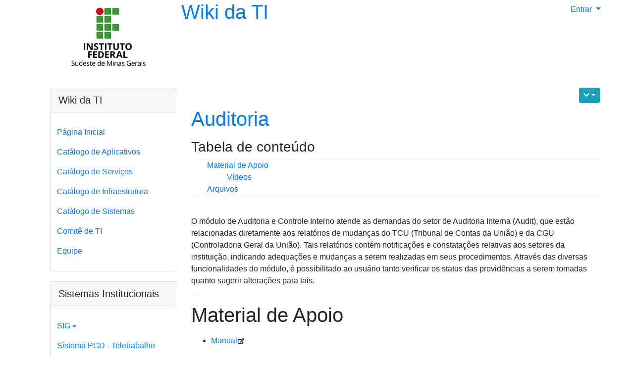

--- FILE ---
content_type: text/css
request_url: https://wiki.ifsudestemg.edu.br/themes/base_files/css/tiki_base.css
body_size: 23098
content:
/* $Id: tiki_base.css 70757 2019-08-28 17:37:27Z montefuscolo $
 This Tiki Wiki CMS Groupware file contains global design
 and layout properties. */
.topbar {
  margin-bottom: 1.4rem; }

.navbar-dark > a, .navbar-dark .cssmenu_horiz > li > a {
  color: rgba(255, 255, 255, 0.5); }
  .navbar-dark > a:hover, .navbar-dark .cssmenu_horiz > li > a:hover {
    color: rgba(255, 255, 255, 0.75);
    text-decoration: none; }

.navbar-dark .sitetitle a {
  color: #ccc; }
  .navbar-dark .sitetitle a:hover {
    color: rgba(255, 255, 255, 0.75);
    text-decoration: none; }

.warning a, .warning a:link, .warning a:visited {
  color: #ffc107; }

.module h3.card-title {
  font-size: 1.25rem; }

.calhighlight {
  color: #fff;
  background: #17a2b8; }
  .calhighlight > a {
    color: #fff; }

a.fc-event:hover {
  color: #fff; }

.filter .fancyfilter {
  border: thin solid #007bff;
  /*black*/ }
  .filter .fancyfilter .token {
    background: #fff;
    border: 1px solid #e9ecef;
    font-size: 11px;
    padding: 3px; }

.note-list .postbody-title {
  background: #fff;
  color: #212529; }

.post-approved-n {
  border-left: 3px dotted #28a745; }

.post-approved-r {
  border-left: 3px double #ffc107; }

.post-approved-r .content * {
  background: url("../../../img/icons/dots.gif"); }

.dropdown-menu {
  color: #6c757d; }

#topbar_modules_social .form-control {
  margin-top: 0.5rem; }

.cssmenu_horiz > li:hover, .cssmenu_horiz > li.sfHover, .cssmenu_vert > li:hover, .cssmenu_vert > li.sfHover {
  -webkit-transition: none;
  -moz-transition: none;
  -o-transition: none;
  transition: none; }

.topbar .nav > li > a:hover, .topbar .nav > li > a:focus {
  background: transparent; }

.cssmenu_horiz ul, .cssmenu_vert ul {
  border: rgba(0, 0, 0, 0.15); }

.cssmenu_horiz ul li a, .cssmenu_vert ul li a, .cssmenu_horiz ul li button.btn-link.link-list, .cssmenu_vert ul li button.btn-link.link-list {
  background: #fff;
  color: #212529; }

.cssmenu_horiz ul li button.btn-link.link-list, .cssmenu_vert ul li button.btn-link.link-list {
  width: 100%;
  border-radius: 0px;
  text-align: left; }

.cssmenu_horiz > ul > li:hover > a, .cssmenu_vert > ul > li:hover > a, .cssmenu_horiz > ul > li:hover > form > button.btn-link.link-list, .cssmenu_vert > ul > li:hover > form > button.btn-link.link-list {
  color: #16181b;
  background: #f8f9fa; }

.sf-arrows .sf-with-ul:after {
  border: 5px solid transparent;
  border-top-color: #007bff; }

.cssmenu_vert.sf-arrows li > .sf-with-ul:after {
  border-color: transparent;
  border-left-color: #007bff;
  /* edit this to suit design (no rgba in IE8) */ }

.sf-arrows ul .sf-with-ul:after, .cssmenu_vert.sf-arrows ul > li > .sf-with-ul:after {
  border-color: transparent;
  border-left-color: #212529;
  /* edit this to suit design (no rgba in IE8) */ }

.sf-arrows ul li > .sf-with-ul:focus:after, .sf-arrows ul li:hover > .sf-with-ul:after, .sf-arrows ul .sfHover > .sf-with-ul:after {
  border-color: transparent;
  border-left-color: #16181b; }

.cssmenu_vert.sf-arrows li > .sf-with-ul:focus:after, .cssmenu_vert.sf-arrows li:hover > .sf-with-ul:after, .cssmenu_vert.sf-arrows .sfHover > .sf-with-ul:after {
  border-color: transparent;
  border-left-color: #16181b; }

.topbar .cssmenu_horiz ul {
  background: #fff; }

.topbar .cssmenu_horiz.sf-arrows > .menuSection0 > .sf-with-ul:after {
  border: 5px solid transparent;
  border-top-color: rgba(255, 255, 255, 0.5); }

.topbar .cssmenu_horiz.sf-arrows > .menuSection0:hover > .sf-with-ul:after, .topbar .cssmenu_horiz.sf-arrows > .menuSection0.sfhover > .sf-with-ul:after {
  border-top-color: rgba(255, 255, 255, 0.75); }

.dropdown-menu .dropdown-title, .dropdown-menu li label {
  color: #212529; }

.thumbinfosothers {
  color: #e9ecef; }

table.treetable.objectperms td.added {
  background-color: #28a745; }

table.treetable.objectperms td.removed {
  background-color: #ffc107; }

.progressBarInProgress {
  background-color: #17a2b8;
  color: #fff; }

.progressBarComplete {
  background-color: #28a745;
  color: #fff; }

.progressBarError {
  background-color: #ffc107;
  color: #fff; }

.progressContainer {
  border: solid 1px rgba(0, 0, 0, 0.2);
  background-color: #fff; }

.filter-panel-heading a:after {
  color: #adb5bd; }

.olControlMousePosition {
  background: rgba(0, 0, 0, 0.75);
  color: #fff; }

.olControlScaleLineTop, .olControlScaleLineBottom {
  background-color: rgba(255, 255, 255, 0.5); }

.ui-selectmenu-icon {
  background-color: inherit;
  border: solid 5px transparent !important;
  -webkit-box-shadow: -5px 0 5px 2px rgba(0, 0, 0, 0.1), -1px 0 0 rgba(0, 0, 0, 0.1), -2px 0 0 rgba(255, 255, 255, 0.25);
  box-shadow: -5px 0 5px 2px rgba(0, 0, 0, 0.1), -1px 0 0 rgba(0, 0, 0, 0.1), -2px 0 0 rgba(255, 255, 255, 0.25); }

.dirsitetrail {
  color: #e9ecef; }

.dirsitecats {
  color: #e9ecef; }

#resultzone > div:hover {
  background: #28a745; }

.searchresults blockquote em, .highlight, .btn-primary.highlight a, .btn-primary a.highlight {
  background: #dc3545;
  color: #fff;
  border-color: #bd2130; }

.btn-primary.highlight:hover {
  background: #a71d2a; }

.btn.selected.btn-primary {
  background-color: #006fe6;
  border-color: #0069d9; }
  .btn.selected.btn-primary:hover {
    background-color: #0062cc;
    border-color: #005cbf; }
  .btn.selected.btn-link {
    color: #006fe6;
    text-decoration: underline;
    background-color: transparent;
    border-color: transparent; }
  .btn.selected.btn-link:hover {
    color: #0056b3;
    background-color: transparent;
    border-color: transparent; }

.btn-primary.btn-link, .btn-primary.btn-link:hover {
  background: transparent;
  border: none; }

.btn-primary:focus {
  color: #fff; }

#ajaxLoadingBG {
  background: transparent url("../../../img/overlay-light.png"); }

#ajaxLoading {
  color: #dee2e6;
  background: transparent url("../../../img/loading-light.gif") no-repeat 50% 50%; }

#cookie_consent_div .description a {
  color: #0400ff;
  font-weight: bold; }

html#print, body.print * {
  background: #fff;
  color: #000; }

body.fullscreen {
  background: #fff; }

.attention {
  color: #dc3545; }

#debugconsole {
  background: rgba(255, 255, 255, 0.9);
  color: rgba(0, 0, 0, 0.9);
  border: 2px solid rgba(0, 0, 0, 0.9); }

#debugconsole form {
  color: rgba(0, 0, 0, 0.9); }

#debugconsole a {
  color: rgba(0, 0, 0, 0.9); }

#debugconsole a.btn {
  color: rgba(0, 0, 0, 0.9); }

a.icon, img.icon {
  background: transparent; }

div #metadata fieldset.tabcontent, div #metadata div.tabs {
  background-color: transparent; }

.openid_url {
  background: #fff url("../../../img/icons/login-OpenID-bg.gif") 1px 1px no-repeat; }

input:-webkit-autofill {
  background-color: #fff !important;
  /* needs important because Chrome has it already important */
  background-image: none !important;
  color: #495057 !important;
  /* the Google guys forgot the number-one rule... when they specify background they should specify forgeround color too ;) */ }

#cboxTitle {
  background-color: #fff; }

#captchaImg {
  border: 1px solid #dee2e6; }

form.simple label.error {
  background: url("../../../img/icons/error.png") no-repeat 0 4px;
  color: #dc3545; }

form.simple label .warning {
  color: #dc3545; }

.tiki-modal .mask {
  background-color: #fff; }

.ui-dialog {
  background: #fff;
  color: #212529; }

.cssmenu_horiz ul li.selected a, .cssmenu_vert ul li.selected a, .cssmenu_horiz ul li a:hover, .cssmenu_vert ul li a:hover, .cssmenu_horiz ul li.selected button.btn-link.link-list, .cssmenu_vert ul li.selected button.btn-link.link-list, .cssmenu_horiz ul li button.btn-link.link-list:hover, .cssmenu_vert ul li button.btn-link.link-list:hover {
  text-decoration: none;
  color: #16181b;
  background-color: #f8f9fa; }

.box-quickadmin .cssmenu_horiz ul li {
  background-color: #fff; }

.box-switch_lang .box-data img.highlight {
  border: 0.1em solid #dc3545; }

.box-switch_lang .box-data .highlight {
  border: 0.1em solid #dc3545; }

div.cvsup {
  color: #dee2e6; }

.navbar-light .dropdown-toggle, .navbar-light a.nav-link.dropdown-toggle, .navbar-light h1.sitetitle a, .navbar-light h2.sitesubtitle, .navbar-light .cssmenu_horiz .menuLevel0 > a {
  color: rgba(0, 0, 0, 0.5); }

.navbar-dark .dropdown-toggle, .navbar-dark a.nav-link.dropdown-toggle, .navbar-dark h1.sitetitle a, .navbar-dark h2.sitesubtitle, .navbar-dark .cssmenu_horiz .menuLevel0 > a {
  color: rgba(255, 255, 255, 0.5); }

.prio5 {
  color: #212529; }
  .prio5 a {
    color: #212529; }

.prio4 {
  color: #28a745; }
  .prio4 a {
    color: #28a745; }

.prio3 {
  color: #17a2b8; }
  .prio3 a {
    color: #17a2b8; }

.prio2 {
  color: #ffc107; }
  .prio2 a {
    color: #ffc107; }

.prio1 {
  color: #dc3545; }
  .prio1 a {
    color: #dc3545; }

.messureadflag {
  background: #adb5bd; }

.messureadhead {
  background: #adb5bd; }

.messureadbody {
  background: #dee2e6; }

.readlink {
  color: #212529; }

.webmail_item {
  font-size: 0.8rem; }

.webmail_list .odd {
  background: rgba(0, 0, 0, 0.05); }

.webmail_list .btn {
  padding: 0.2rem 0.4rem;
  font-size: 0.7rem;
  line-height: 1.3; }

.tiki_sheet table td {
  border: 1px solid #dee2e6; }

.odd {
  background: transparent;
  color: #212529; }

.even {
  background: rgba(0, 0, 0, 0.05);
  color: #212529; }

.objectperms .checkBoxHeader:nth-of-type(odd) > div > label, .objectperms td.checkBoxCell:nth-of-type(odd), .objectperms .checkBoxHeader:nth-of-type(odd) > .checkBoxLabel {
  background: rgba(0, 0, 0, 0.05); }

.helptool-admin {
  border-left: medium double #e9ecef; }

.toolbar-list {
  border-left: medium double #e9ecef; }

.toolbars-picker {
  background: #fff;
  border: thin solid #212529;
  color: #212529; }

.toolbars-picker a {
  border: 1px solid #fff;
  color: #212529; }

.toolbars-picker a:hover {
  border: 1px solid #dc3545;
  background: #dee2e6;
  color: #212529; }

.textarea-toolbar > div, .textarea-toolbar > ul {
  background-color: #e9ecef;
  border: outset 1px #e9ecef; }

a.toolbar, li.toolbar {
  /* each tool button */
  border: none;
  background: transparent;
  color: #212529;
  text-shadow: 1px 1px 4px rgba(0, 0, 0, 0.2); }

a.toolbar:hover, li.toolbar:hover {
  color: #5a6570;
  text-shadow: -1px -1px 4px rgba(0, 0, 0, 0.2); }

a.toolbar:active, li.toolbar:active {
  color: #dc3545;
  text-shadow: 2px 2px 4px rgba(0, 0, 0, 0.5); }

#intertrans-indicator {
  background-color: #03657d;
  color: #28a745; }

#intertrans-form {
  background-color: #fff;
  border: 1px solid rgba(0, 0, 0, 0.125);
  color: #212529; }

#edit_translations tr.last {
  border-bottom: 2px solid #28a745; }

ul.all_languages > li {
  border: 1px solid #28a745; }

.plugin-mouseover {
  background: #fff;
  border: 1px solid rgba(0, 0, 0, 0.2); }

.mandatory_note {
  color: #dc3545; }

.author0 {
  color: #28a745; }

.author1 {
  color: #17a2b8; }

.author2 {
  color: #17a2b8; }

.author3 {
  color: #dc3545; }

.author4 {
  color: #289fa7; }

.author5 {
  color: #4817b8; }

.author6 {
  color: #6eff07; }

.author7 {
  color: #dcb035; }

.author8 {
  color: #2835a7; }

.author9 {
  color: #9817b8; }

.author10 {
  color: #07ff6e; }

.author11 {
  color: #7ddc35; }

.author12 {
  color: #a7289f; }

.author13 {
  color: #b8176c; }

.author14 {
  color: #0798ff; }

.author15 {
  color: #35dc94; }

.structuremenu .menuSection {
  border-left: 1px dotted #adb5bd; }

.cke_editable:hover {
  outline: #adb5bd dotted 1px; }

.tiki .cke_wysiwyg_frame, .tiki .cke_wysiwyg_div {
  background: #fff;
  color: #212529; }

.tiki_plugin {
  background-color: transparent;
  border: 1px solid #dee2e6; }

.unsavedChangesInEditor {
  border: 1px solid;
  border-color: #ffc107; }

.autotoc > .nav {
  background: #fff;
  border: 1px solid rgba(0, 0, 0, 0.125);
  border-radius: 0.25rem; }

.autotoc * {
  color: #007bff; }

.autotoc .nav > li > a:hover, .autotoc .nav .nav > li > a:hover {
  color: #0056b3; }

.plugin-form-float {
  background: #fff;
  color: #212529;
  border: solid 2px #212529; }

body.wikitext {
  background: #fff;
  color: #212529; }

.editable-inline {
  padding-right: 20px;
  display: inline-block; }
  .editable-inline .icon {
    font-size: small; }

.editable-inline.loaded {
  background: #fff;
  padding: 6px;
  border: 1px solid #eee;
  border-radius: 4px;
  z-index: 2; }

.editable-inline.failure .icon {
  opacity: 50%; }

.editable-inline.modified {
  border: solid 2px #dc3545;
  padding: 2px; }

.editable-inline.unsaved {
  border: solid 2px #dc3545; }

.structure_select .cssmenu_horiz ul li {
  border: 1px solid #adb5bd; }

.admintoclevel .actions input {
  border: solid 1px #adb5bd; }

.TextArea-fullscreen, .CodeMirror-fullscreen, .TextArea-fullscreen .edit-zone-footer, .CodeMirror-fullscreen .edit-zone-footer {
  background-color: #fff; }

.TextArea-fullscreen .actions, .CodeMirror-fullscreen .actions {
  background-color: #fff;
  border-top: #dee2e6 1px solid; }

#autosave_preview {
  background-color: #fff;
  color: #212529; }

#autosave_preview_grippy {
  background-color: #dee2e6;
  background-image: url("../../../img/icons/shading.png"); }

.wiki .namespace {
  background: #dee2e6; }

.site_report a {
  border-left: 1px solid #adb5bd;
  border-right: 1px solid #adb5bd; }

.quotebody {
  border-left: 2px solid #dee2e6; }

.mandatory_star {
  color: #dc3545;
  font-size: 120%; }

.trackerplugindesc {
  color: #343a40; }

.charCount {
  color: #343a40; }

.imgbox {
  border: 1px solid rgba(0, 0, 0, 0.2);
  background-color: #fff; }

.ic_button {
  border: 2px solid #dee2e6; }

.ic_active {
  border: 2px solid #007bff; }

.wp-cookie-consent-required {
  color: #dc3545; }

.wp-sign {
  color: #fff;
  background-color: #000; }
  .wp-sign a, .wp-sign a:visited {
    color: #fff; }
  .wp-sign a:hover, .wp-sign a:visited:hover {
    color: #fff;
    text-decoration: none; }

.toc {
  border-top: 1px dotted #dee2e6;
  border-bottom: 1px dotted #dee2e6; }

.diff td {
  border: 1px solid #495057; }

.diff div {
  border-top: 1px solid #dee2e6; }

.diffadded {
  background: #28a745;
  color: #d8f6df; }

.diffdeleted {
  background: #dc3545;
  color: #fff; }

.diffadded a, .diffadded a:hover {
  color: #fff; }

.diffdeleted a, .diffdeleted a:hover {
  color: #fff; }

.diffinldel {
  background: #ffc107; }

.diffbody {
  background: #e9ecef;
  color: #495057; }

.diffchar {
  color: #fff; }

.diffadded .diffchar {
  color: #d8f6df; }
/* Structures drill-down menu */
div.drillshow {
  border: 1px solid #dee2e6; }

.tiki .chosen-container-single .chosen-single {
  height: 2.25rem;
  padding: 0.5rem 0.5rem;
  font-size: 1rem;
  line-height: 1.5; }

.chosen-container-multi .chosen-choices {
  background-color: #fff;
  color: #495057;
  border: 1px solid #ced4da; }

.chosen-container-single .chosen-single, .chosen-container-active.chosen-with-drop .chosen-single, .chosen-container .chosen-drop, .chosen-container-multi .chosen-choices .search-choice {
  background-color: #fff;
  color: #495057;
  border: 1px solid #ced4da; }
  .chosen-container-single .chosen-single div, .chosen-container-active.chosen-with-drop .chosen-single div, .chosen-container .chosen-drop div, .chosen-container-multi .chosen-choices .search-choice div {
    background-color: #fff; }

.chosen-container-single .chosen-search input[type="text"] {
  background-color: #fff;
  border: 1px solid #ced4da; }

.chosen-container .chosen-results li.active-result {
  color: #495057;
  background-color: #fff; }
  .chosen-container .chosen-results li.active-result.result-selected, .chosen-container .chosen-results li.active-result.highlighted {
    background-color: #007bff;
    color: white; }

.breadcrumb {
  font-style: normal;
  font-size: 90%; }

.tiki .ui-widget-content, span.plugin-mouseover {
  background: #fff;
  color: #212529;
  border: 1px solid rgba(0, 0, 0, 0.2); }

.tiki .ui-widget-header {
  background: #fff;
  color: #212529;
  border-color: rgba(0, 0, 0, 0.2); }

.tiki .ui-dialog-content {
  background: #fff;
  color: #212529; }
  .tiki .ui-dialog-content select, .tiki .ui-dialog-content input, .tiki .ui-dialog-content optgroup, .tiki .ui-dialog-content textarea {
    background: #fff;
    color: #495057; }

.tiki .ui-widget button {
  background: #fff;
  color: #212529; }

.tiki.tiki-listpages .ui-widget.ui-widget-content {
  border: 1px solid #dee2e6;
  background: #fff;
  color: #495057; }
  .tiki.tiki-listpages .ui-widget.ui-widget-content .ui-menu-item-wrapper {
    padding: 0.25rem 0.25rem 0.25rem 1.5rem; }
  .tiki.tiki-listpages .ui-widget.ui-widget-content .ui-state-active {
    margin: 0;
    background: #007bff;
    color: white;
    border: none; }

.tiki-edit_banner #col1 .short .chosen-container {
  width: 32% !important; }

.tiki .modal-content .ui-state-default {
  color: #007bff; }

.tiki .modal-content .ui-state-hover:hover {
  color: #0056b3; }

.dropdown-menu {
  color: #212529; }

.tiki .col1 .table-responsive {
  border: 1px solid rgba(0, 0, 0, 0.125); }

.codecaption {
  display: inline-block;
  color: #e83e8c;
  background: #f8f9fa;
  border: 1px solid #fff;
  border-bottom: none;
  padding: 2px 9.5px;
  font-size: 0.8em;
  font-weight: bold; }

code, pre.codelisting {
  color: #e83e8c;
  background: #f8f9fa;
  border: 1px solid #fff;
  border-radius: 1px; }

.edit-menu {
  position: absolute;
  top: 6px;
  right: 2px; }

@media (min-width: 768px) {
  .edit-menu {
    display: none; }
    .navbar-default:hover .edit-menu {
      display: block; } }

@media (max-width: 575.98px) {
  .navbar-default .edit-menu {
    top: 48px; } }

.adminoptionboxchild {
  border-bottom: 1px solid rgba(0, 0, 0, 0.1); }
  .adminoptionboxchild legend {
    font-size: 1.35rem; }

div.highlight.adminoptionbox a {
  color: #fff !important; }

input[type="checkbox"].preffilter-toggle-round + label {
  background-color: #dee2e6; }

input[type="checkbox"].preffilter-toggle-round + label:before {
  color: #495057;
  background-color: #fff;
  border-color: #e6e6e6; }

input[type="checkbox"].preffilter-toggle-round:checked + label:before {
  background-color: #28a745;
  border-color: #0062cc;
  color: white; }

.tiki .ui-widget {
  font-family: -apple-system, BlinkMacSystemFont, "Segoe UI", Roboto, "Helvetica Neue", Arial, sans-serif, "Apple Color Emoji", "Segoe UI Emoji", "Segoe UI Symbol", "Noto Color Emoji";
  font-size: 1rem; }

.btn-primary.btn-files {
  color: #fff;
  background-color: #7400c3;
  border-color: #7400c3; }
  .btn-primary.btn-files:hover {
    color: #fff;
    background-color: #7400c3;
    border-color: #560090; }
  .btn-primary.btn-files:focus, .btn-primary.btn-files.focus {
    box-shadow: 0 0 0 0.2rem rgba(116, 0, 195, 0.5); }
  .btn-primary.btn-files.disabled, .btn-primary.btn-files:disabled {
    color: #fff;
    background-color: #7400c3;
    border-color: #7400c3; }
  .btn-primary.btn-files:not(:disabled):not(.disabled):active, .btn-primary.btn-files:not(:disabled):not(.disabled).active, .show > .btn-primary.btn-files.dropdown-toggle {
    color: #fff;
    background-color: #560090;
    border-color: #4e0083; }
  .btn-primary.btn-files:not(:disabled):not(.disabled):active:focus, .btn-primary.btn-files:not(:disabled):not(.disabled).active:focus, .show > .btn-primary.btn-files.dropdown-toggle:focus {
    box-shadow: 0 0 0 0.2rem rgba(116, 0, 195, 0.5); }

.chosen-container-single .chosen-single div {
  padding-left: 1rem; }

.chosen-container-single .chosen-single div::after {
  display: inline-block;
  position: relative;
  top: 0.25rem;
  left: -1rem;
  width: 2rem;
  height: 2rem;
  content: "";
  background-image: url("data:image/svg+xml;charset=utf8,%3Csvg xmlns='http://www.w3.org/2000/svg' viewBox='0 0 24 24'%3E%3Cpath fill='%23adb5bd' d='M7.41 7.84L12 12.42l4.59-4.58L18 9.25l-6 6-6-6z'/%3E%3C/svg%3E");
  background-size: 2rem 2rem;
  background-position: center center;
  background-repeat: no-repeat; }

.chosen-container-active.chosen-with-drop .chosen-single div::after {
  display: inline-block;
  position: relative;
  top: 0.25rem;
  left: -1rem;
  width: 2rem;
  height: 2rem;
  content: "";
  background-image: url("data:image/svg+xml;charset=utf8,%3Csvg xmlns='http://www.w3.org/2000/svg' viewBox='0 0 24 24'%3E%3Cpath fill='%23adb5bd' d='M7.41 15.41L12 10.83l4.59 4.58L18 14l-6-6-6 6z'/%3E%3C/svg%3E");
  background-size: 2rem 2rem;
  background-position: center center;
  background-repeat: no-repeat; }

.chosen-container-multi .chosen-choices .search-choice .search-choice-close {
  display: inline-block;
  position: absolute;
  top: 0.2rem;
  right: 0.125rem;
  width: 1rem;
  height: 1rem;
  cursor: pointer;
  background-image: url("data:image/svg+xml;charset=utf8,%3Csvg xmlns='http://www.w3.org/2000/svg' viewBox='0 0 24 24'%3E%3Cpath fill='%23dc3545' d='M19 6.41L17.59 5 12 10.59 6.41 5 5 6.41 10.59 12 5 17.59 6.41 19 12 13.41 17.59 19 19 17.59 13.41 12z'/%3E%3C/svg%3E");
  background-size: 1rem 1rem;
  background-position: center center;
  background-repeat: no-repeat; }

.chosen-container-multi .chosen-choices .search-choice .search-choice-close:hover {
  background-image: url("data:image/svg+xml;charset=utf8,%3Csvg xmlns='http://www.w3.org/2000/svg' viewBox='0 0 24 24'%3E%3Cpath fill='%23921925' d='M19 6.41L17.59 5 12 10.59 6.41 5 5 6.41 10.59 12 5 17.59 6.41 19 12 13.41 17.59 19 19 17.59 13.41 12z'/%3E%3C/svg%3E"); }

.intertrans .switch {
  display: inline-block;
  width: 40px;
  height: 20px;
  margin: 6px;
  transform: translateY(50%);
  position: relative; }
  .intertrans .switch input {
    display: none; }
  .intertrans .slider {
    position: absolute;
    top: 0;
    bottom: 0;
    left: 0;
    right: 0;
    border-radius: 30px;
    box-shadow: 0 0 0 2px #b1c5d8, 0 0 4px #3e4551;
    cursor: pointer;
    border: 4px solid transparent;
    overflow: hidden;
    transition: 0.4s; }
  .intertrans .slider:before {
    position: absolute;
    content: "";
    width: 100%;
    height: 100%;
    background: #33b5e5;
    border-radius: 30px;
    transform: translateX(-30px);
    transition: 0.4s; }
  .intertrans input:checked + .slider {
    box-shadow: 0 0 0 2px #c1c2cd, 0 0 2px #f4f5ff; }
  .intertrans input:checked + .slider:before {
    transform: translateX(0px);
    background: #f80; }

.permission_table .form-row {
  margin-left: 0;
  margin-right: 0; }
  .permission_table .form-row > .col {
    padding-left: 15px;
    padding-right: 15px; }

.tiki-admin_modules .t_navbar .btn {
  margin-right: 5px; }

@media (max-width: 767.98px) {
  .navbar-nav {
    padding: 0 15px;
    margin: 15px 0; }

  .tiki-view_tracker .t_navbar .btn-group > .btn:not(.dropdown-toggle), .tiki-admin_tracker_fields .t_navbar .btn-group > .btn:not(.dropdown-toggle), .tiki-lastchanges .t_navbar .btn-group > .btn:not(.dropdown-toggle), .tiki-admin_survey_questions .t_navbar .btn-group > .btn:not(.dropdown-toggle), .tiki-assignuser .t_navbar .btn-group > .btn:not(.dropdown-toggle), .tiki-view_tracker .t_navbar.btn-group > .btn:not(.dropdown-toggle), .tiki-admin_tracker_fields .t_navbar.btn-group > .btn:not(.dropdown-toggle), .tiki-lastchanges .t_navbar.btn-group > .btn:not(.dropdown-toggle), .tiki-admin_survey_questions .t_navbar.btn-group > .btn:not(.dropdown-toggle), .tiki-assignuser .t_navbar.btn-group > .btn:not(.dropdown-toggle) {
    margin-right: 5px;
    margin-bottom: 5px;
    border-radius: 0.25rem; }

  #pagehistory .multi .input-group-append {
    display: block;
    margin: 0 !important; }
    #pagehistory .multi .input-group-append .btn {
      width: 100%;
      margin-top: 5px;
      border-radius: 0.25rem; }

  .t_navbar .btn-group {
    display: inline-block; }

  .tiki-admin_menu_options #preview_code {
    white-space: normal; }

  .tiki-wizard_admin #wizardBody {
    margin-top: 2em; }
    .tiki-wizard_admin #wizardBody .media {
      display: block;
      margin-top: 1.5rem; }

  #page-data.col-sm-9 {
    padding-left: 0;
    padding-right: 0; }

  .syslog-table textarea {
    min-height: 5.5em; } }

blockquote {
  color: #7a7a7a;
  border-left: 0.25rem solid #e5e5e5; }

.tiki .mx--15px {
  margin-left: -15px;
  margin-right: -15px; }

a {
  word-wrap: break-word; }

.button.highlight {
  background: inherit; }

span.highlight {
  padding: 0 0.3em; }

div.highlight {
  display: inline-block; }

div.highlight.adminoptionbox {
  display: flex;
  padding: 1rem;
  margin-left: -1rem;
  margin-right: -1rem; }

.rating .highlight {
  padding: inherit; }

.ratingResultAvg {
  font-weight: bold; }

.articletitle span.ratingResultAvg {
  font-weight: normal; }

.rbox > div.highlight {
  display: block;
  font-weight: bold; }

.wikiactions .icon.highlight {
  border-radius: 0.2rem;
  width: 1.8rem;
  padding: 0.2rem; }

input[type="file"] {
  height: auto; }

address, blockquote, dd, dl, dt, h1, h2, h3, h4, h5, h6, li, nav, noscript, ol, p, pre, ul {
  widows: 3;
  orphans: 3; }

#attzone, #bottom_modules .box-rsslist br, #comzone, #edithelpzone, #forumpost, #polledit, #pollzone, #rules-copy-panel, #tiki-clean a.editplugin, .collapsed ul, .convene-no img, .s5-slide a.editplugin, .tabs br, .wiki-edithelp, .wpfade-div-plain, form[name=editpageform] .form-group .tab-content .alert-warning {
  display: none; }

#attzoneopen, #comzoneopen, #pollopen, .flex-column.collapsing, .all .comment.archived {
  display: block; }

#ajaxLoadingBG {
  display: none;
  z-index: 9999;
  position: absolute; }

#ajaxLoading {
  display: none;
  z-index: 10000;
  position: absolute;
  text-align: center;
  vertical-align: top;
  height: 80px;
  width: 220px;
  font-size: 2em;
  font-weight: bold; }

#cookie_consent_div {
  margin: 1em; }

#cookie_consent_div.banner {
  position: fixed;
  margin: 0;
  width: 100%;
  top: 0;
  left: 0;
  z-index: 1100; }

#cookie_consent_div .description {
  font-style: normal;
  font-size: 1.1em; }

body.db_error {
  background: none; }

body.fullscreen {
  text-align: left; }

#fullscreenbutton {
  background-color: rgba(0, 0, 0, 0.25);
  border-bottom-left-radius: 100%;
  padding: 5px 5px 15px 15px;
  position: fixed;
  right: 0;
  top: 0;
  z-index: 1040; }

#fullscreenbutton ~ nav .navbar-toggle {
  right: 42px; }

#show-errors-button {
  z-index: 1024; }

#errors {
  z-index: 1023; }

#edithelpzone code {
  font-size: 1.2em; }

.bannertext {
  font-size: 0.95em;
  text-decoration: none; }

#debugconsole {
  padding: 5px;
  font-size: 1em;
  position: absolute;
  top: 0;
  left: 20px;
  width: 60%;
  height: auto;
  z-index: 1000; }

.cachedStatus, .mini {
  font-size: 0.9em; }
/* Icons */
a.icon, img.icon {
  border: none; }

a.icon:not(.icon-help,.icon-reset) {
  font-size: 1.2em; }

.nav a .icon.icon-menuitem {
  font-size: 0.8em; }

a.tiki_anchor {
  font-size: 60%;
  opacity: 0; }

h1:hover a.tiki_anchor, h2:hover a.tiki_anchor, h3:hover a.tiki_anchor, h4:hover a.tiki_anchor, h5:hover a.tiki_anchor, h6:hover a.tiki_anchor {
  opacity: 1; }

span.btn-link {
  cursor: pointer; }

.popover button.btn-link, .popover button.btn-link .icon {
  font-size: 0.875rem; }

.popover button.btn-link.link-list, .dropdown-item button.btn-link.link-list, .dropdown-item button.btn-link.link-list .icon {
  text-transform: initial;
  text-align: start;
  font-weight: normal;
  border: none;
  border-radius: 0;
  padding: 0; }

.popover button.btn-link.link-list, .dropdown-item button.btn-link.link-list {
  vertical-align: top; }

.t_navbar.mb-3 > .btn {
  margin-bottom: 6px; }

.t_navbar.btn-group {
  flex-wrap: wrap; }

.magnify {
  float: right;
  padding-top: 2px; }

.modal-body div.submit {
  display: none; }
/* fix for lists with empty dl items, e.g. tracker items
 * thanks hayksaakian on https://github.com/twbs/bootstrap/issues/4062
 * to be removed when we update to bs 3.2
 */
.dl-horizontal > dd:after {
  display: table;
  content: "";
  clear: both; }

.dropdown-title {
  text-align: center;
  padding-right: 5px;
  padding-left: 5px;
  opacity: 0.75; }

.jscal input[type=text] {
  width: calc(100% - 26px);
  display: inline-block;
  margin-right: 2px; }

select.form-control.date {
  padding: 0;
  margin-left: 0;
  width: auto;
  display: inline; }

.masonry {
  -moz-column-count: auto;
  -webkit-column-count: auto;
  column-count: auto;
  -moz-column-gap: 1.5rem;
  -webkit-column-gap: 1.5rem;
  column-gap: 1.5rem;
  -moz-column-width: 21rem;
  -webkit-column-width: 21rem;
  column-width: 21rem;
  font-size: 0;
  /* this is to prevent displaying of white space rendered by unwanted nbsp e.g. in plugin LIST */ }

.masonry > * {
  display: inline-block;
  font-size: initial;
  /* this is to reset the zero font size setting above */
  width: 100%; }

.masonry * {
  max-width: 100%; }

.masonry > br, .masonry > .editplugin {
  display: none !important; }

.masonry > * .img-fluid, div[style*="text-align: center"] .img-fluid {
  margin: auto; }

.masonry.nogaps {
  -moz-column-gap: 0;
  -webkit-column-gap: 0;
  column-gap: 0; }

.masonry.nogaps > a, .masonry.nogaps > img, .masonry.nogaps img {
  display: block; }

.masonry.flex-horiz {
  display: -webkit-box;
  display: -ms-flexbox;
  display: flex;
  -ms-flex-wrap: wrap;
  flex-wrap: wrap; }

.masonry.flex-horiz > * {
  -webkit-box-flex: 1;
  -ms-flex-positive: 1;
  flex-grow: 1;
  margin: 0;
  width: auto; }

.masonry.flex-horiz * {
  max-width: 100%; }

.social-buttons {
  margin: 0 auto;
  width: 250px; }

.btn.btn-social {
  margin-bottom: 0.5rem;
  display: block; }

.btn-social.btn-facebook {
  color: #212529;
  background-color: #fff;
  border-color: #3b5998; }
  .btn-social.btn-facebook:hover {
    color: #fff;
    background-color: #344e86;
    border-color: #2d4373; }
  .btn-social.btn-facebook:focus, .btn-social.btn-facebook.focus {
    box-shadow: 0 0 0 0.2rem rgba(59, 89, 152, 0.5); }
  .btn-social.btn-facebook.disabled, .btn-social.btn-facebook:disabled {
    color: #212529;
    background-color: #fff;
    border-color: #3b5998; }
  .btn-social.btn-facebook:not(:disabled):not(.disabled):active, .btn-social.btn-facebook:not(:disabled):not(.disabled).active, .show > .btn-social.btn-facebook.dropdown-toggle {
    color: #212529;
    background-color: #e6e6e6;
    border-color: #293e6a; }
  .btn-social.btn-facebook:not(:disabled):not(.disabled):active:focus, .btn-social.btn-facebook:not(:disabled):not(.disabled).active:focus, .show > .btn-social.btn-facebook.dropdown-toggle:focus {
    box-shadow: 0 0 0 0.2rem rgba(59, 89, 152, 0.5); }

.btn-social.btn-linkedin {
  color: #212529;
  background-color: #fff;
  border-color: #4875b4; }
  .btn-social.btn-linkedin:hover {
    color: #fff;
    background-color: #4169a2;
    border-color: #395d90; }
  .btn-social.btn-linkedin:focus, .btn-social.btn-linkedin.focus {
    box-shadow: 0 0 0 0.2rem rgba(72, 117, 180, 0.5); }
  .btn-social.btn-linkedin.disabled, .btn-social.btn-linkedin:disabled {
    color: #212529;
    background-color: #fff;
    border-color: #4875b4; }
  .btn-social.btn-linkedin:not(:disabled):not(.disabled):active, .btn-social.btn-linkedin:not(:disabled):not(.disabled).active, .show > .btn-social.btn-linkedin.dropdown-toggle {
    color: #212529;
    background-color: #e6e6e6;
    border-color: #365786; }
  .btn-social.btn-linkedin:not(:disabled):not(.disabled):active:focus, .btn-social.btn-linkedin:not(:disabled):not(.disabled).active:focus, .show > .btn-social.btn-linkedin.dropdown-toggle:focus {
    box-shadow: 0 0 0 0.2rem rgba(72, 117, 180, 0.5); }

#col1 {
  z-index: 1; }

textarea.wikiedit {
  z-index: 2; }

.dropdown-menu > li > .btn {
  text-align: left; }

.modal-dialog #alert-wrapper .alert {
  margin-bottom: 0; }

@-moz-document url-prefix() {
  fieldset {
    display: table-cell; } }

.tiki .wiki.external + .icon-link-external, .tiki .wiki.external .icon-link-external {
  font-size: 70%;
  margin-left: 1px; }

.side-col-toggle {
  z-index: 2; }

.tiki .side-col-toggle + #col1 {
  margin-top: -1.5;
  padding-top: 1.5; }

div.categbar {
  text-align: right;
  clear: both; }

.opacity50 {
  opacity: 0.5;
  transition: opacity 1s !important; }

.opacity100, .opacity50:hover, .opacity50:focus {
  opacity: 1; }

.sitelogo .btn {
  display: none; }

.sitelogo:hover .btn {
  display: block; }

.dropdown-menu > .btn-link {
  padding: 0.25rem 1.5rem; }

.uol {
  margin-left: 2rem; }

.uol ol:not(.media-list), ol.uol {
  counter-reset: item; }

.uol ol:not(.media-list) > li {
  display: block; }

.uol ol:not(.media-list) > li:before {
  content: counters(item, ".") ".\0000a0";
  counter-increment: item;
  margin-left: -3rem; }

.uol ol:not(.media-list) > li ol > li:before {
  content: counters(item, ".") "\0000a0";
  counter-increment: item; }

.nouol ol > li {
  display: list-item;
  text-indent: 0; }

.nouol ol > li:before, .nouol ol > li ol > li:before {
  content: ""; }

blockquote {
  padding: 0.5rem 1rem;
  margin: 0.8rem 0; }

.breadcrumb-item {
  padding-right: 0.5rem; }

.breadcrumb .tips {
  padding-right: 0.5rem; }

header.container, .middle_outer > .container {
  margin-bottom: 0; }

#top_modules, #topbar_modules, #pagetop_modules, #pagebottom_modules, .bottom_modules {
  display: flex;
  flex-direction: row;
  justify-content: space-between; }

.topbar .navbar {
  padding: 0; }

#pagetop_modules, #pagebottom_modules, .bottom_modules {
  align-items: flex-start;
  flex-wrap: wrap; }

.box-quickadmin li {
  font-size: 0.9em; }

.box-quickadmin .cssmenu_horiz a {
  padding: 0 2.25em 0 0; }

.box-quickadmin .cssmenu_horiz ul li {
  padding-left: 1em; }

.mod-share-item {
  float: left; }

.mod-share-item a img {
  margin-right: 0.5em; }

.mod-share-item.google-root {
  margin-left: 0.5em; }

.share img {
  margin-bottom: -5px; }

li.archivedate {
  list-style: none outside none; }

.olLayerGoogleV3.olLayerGooglePoweredBy {
  bottom: 15px !important;
  visibility: hidden; }

.minichatdiv {
  font-size: 0.9em; }

.box-switch_lang .box-data img.highlight {
  padding: 0.1em; }

.box-switch_lang li {
  list-style: none; }

.box-switch_lang .box-data a.highlight {
  font-weight: bold; }

.box-switch_lang ul {
  padding: 0 1em; }

.box-switch_lang .panel-body img {
  margin: 0.2em;
  vertical-align: middle; }

#col1 .box-search input[type=submit], #col1 .box-search input[type=submit]:hover, #col2 .box-search input[type=submit], #col2 .box-search input[type=submit]:hover, #col3 .box-search input[type=submit], #col3 .box-search input[type=submit]:hover {
  margin: 0; }

.box-search .input-group {
  padding: 0; }

#col2 .box-search .input-group-append, #col3 .box-search .input-group-append {
  display: inline-block; }

#col2 .box-search .btn-group .btn, #col3 .box-search .btn-group .btn {
  font-size: 0.6rem; }

#col2 .module, #col3 .module, #pagetop_modules .module {
  margin-bottom: 1.25rem; }

.box-forums_most_read_topics .hits {
  font-style: italic; }

.box-since_last_visit_new .ui-tabs .ui-tabs-nav {
  padding: 0;
  border: none; }

.box-since_last_visit_new .ui-tabs .ui-tabs-nav li {
  margin-right: 0;
  text-align: center;
  width: 22%; }

.box-since_last_visit_new .ui-tabs .ui-tabs-nav li a {
  padding: 0.3em 0.2em; }

.box-upcoming_events tr:first-child {
  vertical-align: top; }

.TwitName {
  font-weight: bold; }

.TwitDate a {
  font-size: 0.8em;
  font-style: italic;
  text-align: right;
  display: block;
  padding-bottom: 8px; }

.fb-story {
  font-style: italic; }

.fb-date a {
  font-size: 0.8em;
  font-style: italic;
  text-align: right;
  display: block;
  padding-bottom: 8px; }

.fb-name {
  font-weight: bold;
  display: block; }

#role_main .box-users_list {
  max-width: 100%; }

.box-share > div {
  text-align: center; }

.sitelogo img {
  margin-top: 10px; }

.modules > .module .sitelogo img, .sitetitles {
  margin-left: 15px;
  margin-bottom: 15px; }

.box-logo > div > .sitelogo + .sitetitles {
  padding-left: 15px; }

.pass a, .pass a:visited, .pass a:hover, .register a, .register a:visited, .register a:hover, .logged-in a, li.login_link ul li a {
  background: none !important; }

.siteloginbar_popup img {
  height: 24px; }

.navbar-form .siteloginbar_poppedup .form-control, .navbar-form .siteloginbar_poppedup .form-group.text-center {
  width: 100%; }

.tellafriend, .share {
  text-align: right; }

a.flip, a.flip:visited, .tellafriend a, .share a, .tellafriend a:visited, .share a:visited, a.flip:hover, .tellafriend a:hover, .share a:hover {
  font-size: 80%;
  text-decoration: none; }

#rss small {
  font-size: 1em; }

footer.footer .modules > .module:not(.card) {
  padding-left: 15px;
  padding-right: 15px; }

.alphafilter {
  display: block;
  margin: 10px 0;
  text-align: center; }

.alphafilter a {
  font-size: 120%; }

.alphafilter .highlight {
  font-weight: bold;
  font-size: 130%; }

.top_actions {
  text-align: right;
  margin-top: 5px; }

#mytabs .ui-tabs-nav {
  zoom: 0.7; }

#mytabs .ui-widget-content {
  margin-left: -10px;
  zoom: 0.85; }

#mytabs {
  min-width: 150px; }

.pwddom_domain_name {
  font-weight: bold; }

.pwddom_username_name {
  font-weight: bold; }

.tiki_login #col1 .box-login_box {
  margin-left: auto;
  margin-right: auto; }

.top_modules .module:nth-child(2) {
  margin-left: auto; }

div.cvsup {
  font-size: x-small;
  text-align: left; }

.topbar .form-group {
  margin-bottom: 0; }

.navbar-fixed-top .sitelogo a img, .layout_social .topbar_modules .sitelogo a img {
  display: inline;
  margin-top: 0.325rem;
  margin-bottom: 0.325rem;
  max-height: 2.6rem;
  width: auto !important; }
  .navbar-fixed-top h1.sitetitle, .layout_social .topbar_modules h1.sitetitle {
    float: left;
    font-size: 1.8rem;
    line-height: 2;
    margin-bottom: 0;
    margin-left: 1rem; }
  .navbar-fixed-top .sitesubtitle, .layout_social .topbar_modules .sitesubtitle {
    float: left;
    font-size: 1.4rem;
    margin-left: 1.5rem; }
  .navbar-fixed-top #topbar_modules, .layout_social .topbar_modules #topbar_modules {
    display: inline-block; }
  .navbar-fixed-top select.form-control, .layout_social .topbar_modules select.form-control {
    margin-top: 0.5416666667rem;
    padding-top: 4px;
    padding-bottom: 4px; }
  .navbar-fixed-top .btn, .layout_social .topbar_modules .btn, .navbar-fixed-top .btn-link, .layout_social .topbar_modules .btn-link {
    margin-top: 0.4642857143rem; }

.navbar-fixed-top .navbar, #navbar-collapse-social .navbar {
  margin-bottom: 0;
  min-height: 32px; }

.box-menu .nav .nav-link {
  padding-left: 0;
  padding-right: 0; }

@media (min-width: 576px) {
  .layout_social_modules .navbar-header {
    margin-top: -34px; } }

@media (max-width: 575.98px) {
  .box-search .form-inline .input-group {
    margin-left: 0 !important;
    margin-right: 0 !important; }
    .box-search .form-inline .input-group .form-control {
      width: auto; }
    .box-search .form-inline .input-group .input-group-append {
      float: left;
      width: auto; }
    .box-search .panel-body .form-inline .input-group {
      width: 100%; }
    .box-search .panel-body .form-inline .input-group .input-group-addon, .box-search .panel-body .form-inline .input-group .input-group-append, .box-search .panel-body .form-inline .input-group .form-control {
      width: 100%; } }

.textarea-toolbar img.icon {
  vertical-align: middle;
  margin: 1px 3px; }

.helptool-admin {
  padding-left: 8px;
  margin-left: 8px; }

a.toolbar {
  /* each tool button */
  padding: 6px 4px;
  display: inline-block; }

.toolbar-list {
  padding: 0 0 0 0.5em;
  line-height: 20px; }

.toolbars-picker {
  position: absolute;
  width: 128px;
  z-index: 1050;
  line-height: 12px;
  padding: 4px; }

.toolbars-picker.specialchar {
  width: 25em; }

.toolbars-picker a {
  padding: 4px 0 4px 4px;
  margin: 0;
  display: inline-block;
  overflow: hidden; }

.toolbars-picker.color a, .toolbars-picker.bgcolor a {
  width: 14px;
  height: 12px;
  padding: 0; }

.toolbars-picker-reset {
  width: 100% !important;
  text-align: center;
  border: none !important; }

.toolbars-picker span {
  display: block;
  width: 14px;
  height: 12px; }
/* tiki-admin_toolbars.php toolbar icon alignment */
a.cke_button span.cke_icon {
  display: inline-block;
  height: 16px;
  width: 16px;
  margin-top: -5px; }

.error .rbox-data .adminoption, .error .rbox-data .adminoptionlabel {
  display: inline; }

.modules {
  position: relative; }

h3.card-title {
  display: block;
  padding-top: 0;
  position: relative;
  margin: 0; }

.moduleflip, .moduleflip img {
  display: none;
  position: absolute;
  right: 1%;
  top: 0; }

.flipmodtitle.close {
  line-height: 0.75; }

a.flipmodtitle .icon {
  font-size: 80%; }

.card:hover .moduleflip, .card:hover .moduleflip img {
  display: block; }

.card-body table {
  width: 100%; }
  .card-body a.linkmenu {
    display: block; }
  .card-body ol {
    padding-left: 2rem; }

.module .card-body > ol, .module .card-body > ul {
  margin-left: -7px;
  overflow: hidden;
  margin-top: 0;
  margin-bottom: 0; }

.box-months_links ul {
  list-style-type: none;
  padding-left: 0; }

.box-months_links ul li {
  list-style-type: none;
  padding-left: 0.5em; }

.box-months_links ul li li {
  list-style-type: none;
  padding-left: 1.3em; }

.modcontrols > div > button.btn-link {
  padding: 0; }

.box-minichat {
  width: 100%; }

.minichat, .minichatdiv, .minichatchan {
  overflow: auto; }

#autosave_preview > div {
  height: 30ex;
  overflow-y: auto;
  overflow-x: hidden; }

.ui-accordion .normal, .ui-accordion .normalnoborder, .ui-accordion .admin {
  width: auto; }

td.italiclabel {
  text-align: right;
  padding-right: 5px;
  font-style: italic; }

.normal td, .wikitable td, .odd, .even, .form, .editblogform td {
  margin: 0;
  padding: 3px; }

.normal td, .wikitable td, td.odd, td.even {
  padding: 0.2em;
  border-collapse: collapse; }

td.form {
  padding: 0.2em; }

td.integer {
  text-align: right; }

td.checkbox-cell {
  text-align: center;
  width: 20px;
  position: relative; }

td.action {
  white-space: nowrap; }

td.norecords {
  text-align: left;
  font-weight: bold; }

td.id, td.icon {
  text-align: center; }

td.third, td.heading, tr.diffheader {
  text-align: center; }

td.numeric {
  text-align: right;
  padding-right: 1px; }
/*	Chrome & safari do not break urls or filenames at all. This causes
 serous display issues within tables with long urls/filenames.*/
td.url {
  word-break: break-all; }

.normal.item th {
  text-align: right;
  padding: 0.2em 0.5em; }

.normal.item td {
  text-align: left;
  padding: 0.2em 0.5em; }

#score-table tbody.event-section tr:first-child {
  background: #e9ecef;
  color: #000; }

#score-table .condition-row, .table .advanced-row {
  padding: 1em; }

#score-table .condition-row td {
  border-bottom: none; }

#score-table .advanced-row td {
  border-top: none; }

#score-table .chosen-container {
  width: 50% !important; }

@media (min-width: 992px) {
  .table-responsive > #score-table {
    table-layout: auto; } }

@media only screen and (max-width: 767.98px) {
  .table-responsive.large-table .table:not(.tablesorter) thead th, .table-responsive.large-table .table:not(.tablesorter) tbody th {
    position: absolute;
    top: -9999px;
    left: -9999px; }
    .table-responsive.large-table .table:not(.tablesorter) thead tr {
      display: block;
      padding: 0.5rem 0 0;
      background-color: rgba(0, 0, 0, 0.05); }
    .table-responsive.large-table .table:not(.tablesorter) tbody tr {
      display: block;
      border-bottom: 1px solid #dee2e6; }
      .table-responsive.large-table .table:not(.tablesorter) tbody > tr.active {
        display: none; }
      .table-responsive.large-table .table:not(.tablesorter) tbody tr:not(:nth-child(1)) {
        padding: 0.5rem 0; }
      .table-responsive.large-table .table:not(.tablesorter) tbody td {
        display: block;
        padding: 0.25rem 0.75rem 0.5rem;
        border-top: none;
        text-align: left !important;
        position: relative; }
        .table-responsive.large-table .table:not(.tablesorter) tbody td:after {
          display: block;
          clear: both;
          content: ""; }
      .table-responsive.large-table .table:not(.tablesorter) tbody .header {
        display: block !important;
        font-weight: bold; }
      .table-responsive.large-table .table:not(.tablesorter) tbody .hidecell {
        display: none; }
      .table-responsive.large-table .table:not(.tablesorter) tbody .float-right {
        float: none !important; }
      .table-responsive.large-table .table:not(.tablesorter) tbody .checkbox-cell .form-check {
        padding-left: 0; }
        .table-responsive.large-table .table:not(.tablesorter) tbody .checkbox-cell .form-check-input {
          position: static;
          margin-left: 0; } }

.article .actions form {
  display: inline; }

.articletrailer span {
  display: inline-block;
  margin: auto;
  white-space: nowrap; }
  .articletrailer .wikitopline {
    float: left; }

.article-image {
  margin-right: 1rem; }

[dir="rtl"] .article-image {
  margin-right: 0;
  margin-left: 1rem; }

.tiki_blogs .card.postbody, .tiki_blogs .card.postbody .card-header, .tiki_blogs .card.postbody .card-footer {
  background-color: transparent;
  border: none; }

.blogheading {
  display: block;
  width: 100%;
  clear: both; }

.blogdesc {
  display: block;
  width: 40%;
  padding: 8px;
  margin-top: 8px;
  margin-left: 6px; }

.bloginfo {
  display: block; }

.blogactions {
  float: right; }

.postinfo {
  margin-bottom: 20px;
  margin-top: 10px; }
  .postinfo div {
    margin-top: 30%; }

div.posthead {
  text-align: left;
  padding: 3px; }

span.posthead {
  display: block; }

.postbody-title .panel-title {
  font-size: 1.4em; }

.breadcrumb {
  font-size: 90%;
  font-style: normal; }

small.description {
  display: block; }

.description {
  font-size: 0.95em;
  font-style: italic; }

.related_posts, .related_articles {
  margin-top: 3em; }

.related_posts h4, .related_articles h4 {
  margin: 0; }

body.tiki_forums .normal {
  margin: auto; }

#forumpostopen {
  display: block; }

.post .postbody {
  clear: both;
  margin: 0;
  padding: 0; }

.post .postbody .content {
  padding: 0 3px 3px 3px;
  margin: 0;
  text-align: left; }

.post .postbody-title {
  overflow: hidden; }

.post .postbody-title .checkbox {
  float: left; }

.post .postbody-title .title {
  margin-left: 5px;
  margin-top: 3px; }

.post .author_post_info {
  padding-left: 4px;
  padding-bottom: 4px; }

.post .author_info .icons {
  display: block; }

.post .author_info .icons .actions {
  margin-right: 10px; }

.commentStyle_headers .author_info {
  float: left; }

.post .postbody .attachments {
  clear: both;
  margin-top: 5px; }

.post .postbody .attachments img {
  vertical-align: text-bottom; }

.post .postfooter .rating {
  display: inline; }

.post .avatar {
  float: right;
  margin-bottom: 5px;
  margin-left: 4px;
  padding: 3px; }

.post .forumDeliberationRatingForm {
  width: 100%;
  float: none !important;
  text-align: right; }

.postfooter-nav {
  width: 100%;
  display: block;
  margin-top: 1em; }

.postfooter-nav .postfooter-nav-prev {
  text-align: left;
  float: left;
  width: 50%; }

.postfooter-nav .postfooter-nav-next {
  text-align: right;
  float: right;
  width: 50%; }

.sub_comment {
  padding-left: 20px; }

.sub_comment_area {
  clear: both;
  background: url("../../../img/edge.gif") no-repeat top left; }

.forum_actions .actions {
  clear: both;
  padding: 3px;
  vertical-align: middle; }

.forum_actions .actions .action {
  margin-right: 10px; }

.forum_actions .headers {
  vertical-align: bottom; }

.forum_actions .headers .title {
  float: left;
  border-bottom: 0;
  padding: 1px; }

.forum_actions .headers .infos {
  float: right;
  padding-top: 2px; }

.nb_replies {
  white-space: nowrap; }

.post_preview, .top_post {
  margin-bottom: 15px; }

.filter-panel-heading a:after {
  content: "\2212";
  float: left;
  margin-right: 15px; }

.filter-panel-heading a.collapsed:after {
  content: "\2b"; }

#comment-container {
  display: none;
  margin: 15px 0; }

#comment-container-below {
  display: none; }

#comment-container h4, #comment-container-below h4 {
  font-weight: bold;
  font-size: 1.2em; }

#comment-container .notitle h4, #comment-container-below .notitle h4 {
  margin-bottom: 0.2em; }

#comment-container .actions, #comment-container-below .actions {
  float: right; }

#comment-container .author_info, #comment-container-below .author_info {
  padding: 0; }

#comment-container .date, #comment-container-below .date {
  font-style: italic; }

#comment-container .commentRatingForm, #comment-container-below .commentRatingForm {
  white-space: nowrap;
  padding-left: 0.5em;
  display: inline-block; }

#comment-container .comment-item .actions {
  display: none; }

#comment-container .comment-item:hover .actions {
  display: block; }

#comment-container .comment-body, #comment-container-below .comment-body {
  word-break: break-word; }

dl.note-list {
  margin: 0.5em; }

#note-editor-comment {
  padding: 0;
  z-index: 2; }

.subcomment {
  margin-left: 10px; }

#wikihelp-tab table td {
  padding: 2px; }

#note-editor-comment, .note-list .postbody-title {
  padding: 0.5em; }

.note-list .title a {
  font-size: larger;
  font-weight: bold; }

.note-list .actions {
  float: right; }

.note-list .author {
  font-size: smaller;
  text-align: right; }

.oddthumb {
  border-collapse: collapse; }

.eventhumb {
  border-collapse: collapse; }

.eventhumb img {
  margin-left: 6px;
  margin-right: 6px; }

#browse_image {
  width: 100%; }

img.athumb {
  margin: auto; }

.showimage {
  margin: 5px 0;
  width: 100%;
  text-align: center;
  padding: 6px; }

.imgaldescr {
  margin: 10px; }

.sorttitle {
  margin-left: 10px; }

p.norecords {
  font-weight: bold; }

.imagetitle {
  font-weight: bold;
  font-size: 200%; }

#random_image {
  text-align: center;
  overflow: hidden;
  margin: 1em auto; }

body.filegal_popup #tiki-center {
  margin: 0 1em; }

.thumbinfosothers {
  font-size: 95%; }

.thumbdescription {
  text-align: left; }
/* ColorBox */
#cboxTitle div {
  overflow: auto;
  margin: 3px 100px 0; }

#cboxContent, #cboxLoadedContent {
  min-width: 1.4%; }

table.treetable {
  padding-left: 19px;
  width: 100%; }

.treetable .checkBoxHeader {
  font-size: 0.8em; }

table.treetable.objectperms span.indenter {
  display: inline;
  width: auto; }

table.treetable.objectperms .subHeader td {
  font-weight: bold; }

table.treetable .checkBoxHeader {
  width: 5em;
  white-space: nowrap; }

table.treetable tr.collapsed span.indenter a {
  background-image: url("../../../img/toggle-expand-dark.png"); }

table.treetable tr.expanded span.indenter a {
  background-image: url("../../../img/toggle-collapse-dark.png"); }

.tree {
  list-style: none; }

.thumbnailcontener {
  margin: 1px;
  text-align: center;
  display: block;
  vertical-align: top; }

.thumbnailcontener .thumbnail {
  display: block; }

.tree li {
  display: block;
  width: 98%; }

.tree li ul li {
  width: auto; }

.treeTable .subHeader td {
  font-weight: bold; }

.treeTable .parent td {
  font-style: italic; }

.podcast {
  margin-left: -25px; }

.podcast .moduledescription {
  margin-left: 25px; }

.flashButton {
  display: inline;
  overflow: hidden; }

.flashButtonText {
  position: absolute;
  z-index: 1; }

.flashButton object {
  opacity: 0;
  position: absolute;
  z-index: 2; }

.progressName {
  text-align: left;
  white-space: nowrap;
  overflow: hidden;
  font-weight: bold; }

.progressBarInProgress, .progressBarComplete, .progressBarError {
  width: 0;
  height: 20px;
  margin-top: 2px;
  color: white;
  text-align: center;
  font-weight: bold; }

.progressBarComplete {
  width: 100%;
  visibility: hidden; }

.progressBarError {
  width: 100%;
  visibility: hidden; }

.progressBarStatus {
  margin-top: 2px;
  width: 337px;
  text-align: left;
  white-space: nowrap; }

.progressWrapper {
  width: 357px;
  overflow: hidden; }

.progressContainer {
  margin: 5px;
  padding: 4px;
  overflow: hidden; }

#fgalexplorer > div > ul {
  padding: 0;
  margin: 0; }

#fgalexplorer > div > ul ul {
  padding-left: 16px; }
/* additions for jquery file upload */
.files .file-list {
  overflow-y: hidden;
  white-space: nowrap; }

.files .file-list .file-to-upload {
  display: inline-block;
  width: 120px;
  overflow: hidden;
  padding: 10px;
  text-overflow: ellipsis; }

.files .file-list .file-to-upload span {
  font-size: x-small; }

.files .file-list .file-to-upload span.text-danger {
  white-space: normal; }

.files .file-list .file-to-upload code {
  font-size: x-small;
  white-space: normal; }

.files .file-list .buttons {
  clear: both;
  margin: 10px; }

.files .file-list span.icon {
  font-size: 90px;
  width: 100px;
  height: 100px; }

.statuson, .statusoff {
  padding: 3px 2px 0 2px;
  vertical-align: middle;
  height: 15px; }

.multiselect .selection {
  display: none;
  overflow: auto;
  position: relative;
  height: auto;
  z-index: 1000;
  width: 100%;
  float: left;
  margin: 0;
  padding: 0; }

.tracker-item-files li {
  clear: right;
  padding-right: 1em;
  font-size: 0.9em; }

.tracker-item-files a.file-delete-icon {
  display: inline-block;
  clear: right;
  float: right; }

.tracker-item-files {
  -webkit-column-count: 2;
  -moz-column-count: 2;
  column-count: 2;
  -moz-column-gap: 30px;
  -webkit-column-gap: 30px;
  column-gap: 30px; }

.file-drop {
  min-height: 100px; }

.tracker-form-text {
  margin-top: -15px; }

.card-accordian .card-header {
  padding: 0; }
  .card-accordian .card-header h4.card-title {
    padding: 0;
    margin: 0; }
    .card-accordian .card-header h4.card-title a {
      display: block;
      padding: 0.75rem 1.25rem; }

.tracker-field-h {
  font-weight: bold; }

[class*="tracker-status"]:before {
  -moz-osx-font-smoothing: grayscale;
  -webkit-font-smoothing: antialiased;
  display: inline-block;
  font-family: "Font Awesome 5 Free";
  font-style: normal;
  font-variant: normal;
  text-rendering: auto;
  line-height: 1; }
  [class*="tracker-status"].highlighted:before {
    color: inherit !important; }

.tiki .chosen-container .chosen-results li.result-selected:before {
  top: 0;
  width: auto;
  height: auto;
  margin-left: 0; }

.chosen-container .chosen-results li.result-selected.tracker-status-open:before, .chosen-container .chosen-results li.result-selected.tracker-status-o:before, .tracker-status-open:before, .tracker-status-o:before {
  content: "\f111";
  color: green;
  font-weight: 900; }

.chosen-container .chosen-results li.result-selected.tracker-status-pending:before, .chosen-container .chosen-results li.result-selected.tracker-status-p:before, .tracker-status-pending:before, .tracker-status-p:before {
  content: "\f042";
  color: orange;
  font-weight: 900; }

.chosen-container .chosen-results li.result-selected.tracker-status-closed:before, .chosen-container .chosen-results li.result-selected.tracker-status-c:before, .tracker-status-closed:before, .tracker-status-c:before {
  content: "\f057";
  color: grey;
  font-weight: 400; }

.edit-tabular {
  padding-top: 15px; }

.catlists .catitems {
  display: inline-block; }

.catlists_block .catitems_block li {
  display: block; }

.catlists_title {
  padding: 10px 5px 5px 0;
  display: block; }

.categpath {
  display: block; }

a.categpath {
  display: inline; }

.catfeatures {
  margin-left: 0;
  padding: 0;
  font-weight: bold;
  list-style: none; }

.catfeatures .catitems li {
  display: inline;
  margin-right: 7px; }

.catitems {
  margin-left: 15px;
  padding: 0;
  list-style: none; }

.catitems li {
  margin-right: 7px;
  display: inline; }

.categories {
  margin: 0;
  padding: 0; }

.categories li {
  list-style: none;
  margin: 0;
  padding: 0; }

.filter .category-picker {
  display: none; }
  .filter .fancyfilter {
    min-height: 1.5em;
    min-width: 20em;
    float: left;
    margin-right: 5px;
    padding: 0.1em;
    cursor: text; }
  .filter .fancyfilter .token {
    display: inline-block;
    cursor: default; }
    .filter .fancyfilter .token .ui-icon-close {
      float: right;
      cursor: pointer; }

.Zend_Tag_Cloud li, .Zend_Tag_Cloud {
  display: inline-block;
  padding: 0;
  margin: 0;
  list-style: none; }

.filter label {
  display: inline-block; }

.tree.root .object-count {
  float: right;
  font-weight: bold;
  margin-left: 10px;
  margin-right: 10px; }

ul.tree {
  padding-left: 3px; }

.tree.root .form-check {
  margin-left: 1rem; }

.searchresults {
  list-style: none;
  padding: 0;
  margin: 0; }

.searchresults li {
  margin: 10px 0 0; }

@media (max-width: 767.98px) {
  .searchresults li {
    margin: 25px 0;
    padding-bottom: 10px;
    border-bottom: 1px solid #dee2e6; } }

.jSBarTopParent .jSBarController {
  height: 0 !important; }

.tiki .jSParent .jS td {
  font-size: 1rem; }

.tiki .jSMenu a {
  padding: 4px 2px; }

.tiki .jSParent .jS td {
  border-color: #dee2e6; }

.plugin-sample {
  padding: 5px;
  font-family: "Courier New", Courier, monospace; }

.plugin-sample .plugin-param {
  padding-left: 15px; }

td.journalDeleted {
  color: #ddd; }

.viewmode {
  line-height: 1em;
  padding: 1px;
  text-align: center;
  width: 100%; }
  .viewmode div {
    display: inline; }
  .viewmode .btn-toolbar > .btn {
    margin-left: 3px;
    margin-right: 3px; }

.box-data .calnavigation {
  font-size: 1.1em;
  font-weight: 700;
  margin: -20px 0 0;
  padding: 4px;
  text-align: center; }

.calhighlight {
  color: #17a2b8;
  background: #fff; }

a.fc-event:hover {
  color: #fff; }

@media (min-width: 768px) {
  #calendar_dialog .modal-dialog {
    min-width: 750px;
    width: 80%; } }

#calendar_dialog .modal-content h1.pagetitle {
  padding: 15px;
  margin: 0;
  font-size: 18px; }
  #calendar_dialog .modal-content .modal-header {
    margin-top: -63px; }

.calendarweek {
  border-bottom: 1px solid #dee2e6; }

#calprio {
  color: #212529; }

.calprio1 {
  background: #dae0e0; }

.calprio2 {
  background: #dadcdc; }

.calprio3 {
  background: #dad0d0; }

.calprio4 {
  background: #dacaca; }

.calprio5 {
  background: #cac0d0; }

.calprio6 {
  background: #dababa; }

.calprio7 {
  background: #cab0b0; }

.calprio8 {
  background: #daaaaa; }

.calprio9 {
  background: #da9a9a; }

.calprio1 a, .calprio2 a, .calprio3 a, .calprio4 a, .calprio5 a, .calprio6 a, .calprio7 a, .calprio8 a, .calprio9 a {
  color: #212529;
  font-weight: normal; }

.status0, .status1, .status2 {
  border: 1px solid #212529;
  color: #212529; }

.status0 {
  background: #17a2b8; }

.status1 {
  background: #28a745; }

.status2 {
  background: #dc3545; }

@media (min-width: 992px) {
  .col1 .table-responsive > .caltable {
    table-layout: auto; }
    .col1 .table-responsive > .caltable .weeks {
      padding: 8px; } }

#intertrans-indicator {
  position: fixed;
  left: 0;
  right: 0;
  top: 0;
  z-index: 1000; }

#intertrans-form {
  position: fixed;
  top: 10%;
  bottom: 10%;
  left: 10%;
  right: 10%;
  overflow: auto;
  display: none;
  z-index: 2000;
  padding: 1em; }

#intertrans-form table {
  width: 98%;
  padding: 1em; }

#intertrans-form table input {
  width: 100%; }

.intertrans td {
  width: 50%; }

#edit_translations td {
  vertical-align: middle; }

#edit_translations input {
  margin: 2px 0 2px 0; }

ul.all_languages {
  list-style: none;
  padding-left: 0; }

ul.all_languages > li {
  padding: 1em;
  margin-bottom: 1ex; }

.lang_select {
  position: relative;
  display: inline-block;
  height: 16px;
  width: 18px;
  vertical-align: middle;
  text-align: left; }

.lang_select .clearfix:after {
  display: inline-block; }

.lang_select .selected {
  font-weight: bold;
  font-style: italic; }

.lang_select .cssmenu_horiz li {
  border-radius: 3px;
  width: auto; }

.lang_select .cssmenu_horiz li.tabmark {
  background: none;
  border: 0;
  color: inherit;
  padding: 0;
  top: 0; }

.lang_select .cssmenu_horiz .tabmark span {
  background: none;
  position: relative;
  display: inline-block;
  margin: 0;
  padding: 0;
  top: 0;
  bottom: 0;
  left: 1px;
  right: 0; }

.lang_select li.tabmark .popup_base a {
  color: inherit;
  background: none; }

.lang_select .tabcontent h1 {
  font-size: 1.1em;
  font-style: italic;
  font-weight: normal;
  margin-top: 0;
  margin-bottom: 0;
  padding-top: 1px;
  padding-left: 0;
  padding-bottom: 1px;
  vertical-align: baseline; }

.lang_select .tabcontent h1 a {
  padding-left: 2px;
  margin-left: 0;
  font-style: normal; }
/***** Tags (freetags) *****/
.freetaglist a {
  text-decoration: none; }

.freetagitemlist .type {
  font-weight: bold;
  font-size: 0.8em;
  margin-left: 10px; }

a.freetag_1 {
  text-decoration: none;
  font-size: 0.8em; }

a.freetag_2 {
  text-decoration: none;
  font-size: 0.9em; }

a.freetag_3 {
  text-decoration: none;
  font-size: 1em; }

a.freetag_4 {
  text-decoration: none;
  font-size: 1.2em; }

a.freetag_5 {
  text-decoration: none;
  font-size: 1.4em; }

a.freetag_6 {
  text-decoration: none;
  font-size: 1.6em; }

a.freetag_7 {
  text-decoration: none;
  font-size: 1.8em; }

ul.freetagged li {
  float: left;
  clear: left;
  list-style: none; }

.faqlistquestions {
  margin-bottom: 20px; }

.faqqa {
  margin-bottom: 20px; }

.faqquestion {
  font-weight: bold;
  padding: 2px 12px 0 12px; }

.faqanswer {
  padding: 0 12px 4px 12px; }
  .faqanswer .faq_answer_prefix {
    font-weight: bold; }

.pollresults {
  width: 100%; }

.questionblock {
  margin-bottom: 10px; }

.quizquestion {
  margin-bottom: 5px; }

.quizdescription {
  margin-bottom: 10px; }

.quizanswer {
  margin-bottom: 10px; }

.surveyquestions {
  min-height: 30em; }

.quizoptions label {
  display: block; }

.type_option {
  display: none; }

.dircategs {
  font-size: 95%; }

.dirsublink {
  font-size: 0.95em; }

.dirsite {
  margin-bottom: 10px;
  padding: 4px; }

.dirsitetrail {
  font-size: 95%; }

.dirsitecats {
  font-size: 95%; }

.kaltura .items img {
  margin: 0; }

.kaltura .items a {
  display: block;
  float: left;
  margin: 20px 15px; }

fieldset.dropzone {
  min-height: 120px; }

.profile-left-bar .profile-avatar img {
  margin-bottom: 0.5rem;
  max-width: 100%; }

.profile-left-bar .profile-username {
  font-size: 1.25rem; }

.profile-right-bar .profile-buttons .btn {
  width: 100%;
  margin-bottom: 3; }

.profile-right-bar button.add-friend {
  width: 100%;
  margin-top: 3; }

.profile-tab-content h2 {
  margin-top: 0; }

.prio1, .prio2, .prio3, .prio4, .prio5 {
  padding-left: 2px; }

.messureadflag {
  padding-left: 5px; }

.messureadhead {
  background: #dee2e6; }

.messureadbody {
  background: #e9ecef; }

.readlink {
  color: #000; }

.webmail_item {
  border: 1px solid rgba(0, 0, 0, 0.125);
  padding: 0 1px; }

.webmail_refresh_message {
  font-size: 0.8em; }

.webmail_list .button {
  padding: 0 2px; }

.webmail_mono {
  font-size: 1.1em;
  font-family: "Courier New", Courier, monospace; }

.webmail_message_headers {
  width: 100%;
  padding: 0 5em 0.5em 0; }

.webmail_message_headers th {
  font-style: italic;
  text-align: right;
  border: none;
  width: 6em; }
/* avatar upload */
.user-avatar-preview {
  margin-right: 1em; }

.user-avatar-preview img {
  width: 100%; }
/* webmail & groupmail */
.box-webmail_inbox img.icon {
  vertical-align: middle; }

img.pref_dependency {
  opacity: 0.25; }

.pref_note {
  margin-left: 33px;
  font-size: 90%;
  font-style: italic; }

.deleted {
  text-decoration: line-through; }

.taskcount {
  font-style: italic; }

.adminanchors {
  font-size: 1.6rem; }
  .adminanchors .navbar-nav {
    flex-direction: row; }
  .adminanchors .nav li {
    display: flex; }

a.admbox, a.admbox:visited {
  display: flex;
  flex-direction: column;
  justify-content: center;
  width: 120px;
  text-align: center;
  vertical-align: middle;
  overflow: hidden;
  margin: 0.4em;
  background-repeat: no-repeat;
  background-position: center;
  padding: 15px 6px;
  text-decoration: none; }

a.admbox .icon {
  font-size: 2rem;
  margin-bottom: 6px; }

a.admbox span.title {
  display: block;
  font-size: 1.1rem;
  text-align: center;
  margin: 0.1em;
  white-space: normal;
  word-wrap: break-word; }

a.admbox.btn.btn-primary.disabled.disabled-clickable {
  pointer-events: inherit;
  cursor: pointer; }

.admbox .icon img {
  margin-top: 18px; }

.meta-col1 {
  text-align: right;
  font-weight: bold;
  font-size: 14px;
  width: 225px;
  margin-right: 5px; }

.meta-col2 {
  font-size: 14px;
  width: 375px; }

.meta-tabs-col1 {
  text-align: right;
  font-weight: bold;
  font-size: inherit;
  width: 225px;
  margin-right: 5px; }

.meta-tabs-col2 {
  font-size: inherit;
  width: 375px; }

.margin-left-9em {
  margin-left: 0.9em; }

.margin-right-18em {
  margin-right: 1.8em; }

.userWizardIconleft {
  float: left;
  margin-right: 10px; }

.userWizardIconright {
  float: right;
  margin-left: 10px; }

.userWizardContent {
  margin-top: 1em; }

.userWizardContent legend {
  margin-bottom: 1em;
  font-weight: bold; }

.userWizardContent fieldset {
  margin: 1em 0; }

.age-validation .form-control {
  width: auto;
  display: inline;
  margin: 0 1em; }

.adminoptionboxchild {
  padding-left: 4em;
  margin-bottom: 2em; }
  .adminoptionboxchild legend {
    margin-bottom: 0; }

.tiki-admin fieldset {
  width: 100%; }

input[type="checkbox"].preffilter-toggle {
  position: absolute;
  margin-left: -9999px;
  visibility: hidden; }

input[type="checkbox"].preffilter-toggle + label {
  display: block;
  position: relative;
  cursor: pointer;
  outline: none;
  -webkit-user-select: none;
  -moz-user-select: none;
  -ms-user-select: none;
  user-select: none; }

input[type="checkbox"].preffilter-toggle-round + label {
  width: 100px;
  height: 30px;
  background-color: #ddd;
  border-radius: 20px;
  float: left;
  margin: 7px 0 0 5px; }

input[type="checkbox"].preffilter-toggle-round + label:before, input[type="checkbox"].preffilter-toggle-round + label:after {
  display: block;
  position: absolute;
  top: 1px;
  left: 1px;
  bottom: 1px;
  content: ""; }

input[type="checkbox"].preffilter-toggle-round + label:before {
  right: 1px;
  background-color: #f1f1f1;
  border-radius: 20px;
  -webkit-transition: background 0.4s;
  -moz-transition: background 0.4s;
  -o-transition: background 0.4s;
  transition: background 0.4s;
  content: "Basic";
  font-size: 0.8rem;
  font-weight: normal;
  padding-left: 40px;
  padding-top: 0.2rem; }

input[type="checkbox"].preffilter-toggle-round + label:after {
  width: 28px;
  background-color: #fff;
  border-radius: 100%;
  -webkit-box-shadow: 0 2px 5px rgba(0, 0, 0, 0.3);
  box-shadow: 0 2px 5px rgba(0, 0, 0, 0.3);
  -webkit-transition: margin 0.4s;
  -moz-transition: margin 0.4s;
  -o-transition: margin 0.4s;
  transition: margin 0.4s; }

input[type="checkbox"].preffilter-toggle-round:checked + label:before {
  background-color: #8ce196;
  content: "Advanced";
  font-size: 0.8rem;
  font-weight: normal;
  padding-left: 10px;
  padding-top: 0.2rem; }

input[type="checkbox"].preffilter-toggle-round:checked + label:after {
  margin-left: 70px; }

.filter-menu.navbar-nav > li > a {
  padding-top: 12px;
  padding-bottom: 12px; }

.filter-menu.navbar-nav .dropdown-menu {
  padding-left: 5px;
  padding-right: 5px; }

table.treetable.objectperms .checkBoxHeader, table.objectperms > tbody > tr.subHeader {
  height: 140px;
  white-space: nowrap !important; }

table.treetable.objectperms .checkBoxHeader {
  position: relative;
  vertical-align: bottom;
  width: 30px; }

table.objectperms th:not(.checkBoxHeader), table.objectperms .subHeader td:not(.checkBoxHeader) {
  text-align: center; }

tr.odd.leaf.collapsed > td:last-of-type, tr.even.leaf.collapsed > td:last-of-type {
  text-indent: 15px; }

table.treetable .checkBoxHeader > td, .table > tbody > tr.subHeader > td {
  vertical-align: bottom; }

table.objectperms .checkBoxHeader > div, table.objectperms > tbody .checkBoxLabel {
  -webkit-transform: rotate(305deg);
  transform: rotate(305deg);
  width: 140px;
  display: block;
  position: absolute;
  left: -20px;
  bottom: 40px;
  overflow: hidden;
  text-overflow: ellipsis;
  line-height: 2;
  text-indent: 1.7em; }

.objectperms .checkBoxHeader > div > label {
  width: 140px;
  position: absolute;
  top: -25px;
  padding-top: 25px;
  padding-bottom: 5px; }

@media all and (-ms-high-contrast: none) {
  .objectperms .checkBoxHeader > div > label {
    width: auto;
    position: absolute;
    top: -25px;
    padding-top: 0;
    padding-bottom: 5px; } }

.objectperms .checkBoxHeader > div > label {
  width: 140px; }

.objectperms .checkBoxHeader > div > input {
  transform: rotate(-305deg); }

table.treetable.objectperms span.indenter, .subHeader .checkBoxHeader .indenter {
  padding-left: 0 !important; }

table.objectperms > tbody .checkBoxCell {
  padding-left: 10px;
  padding-right: 5px; }

table.objectperms thead th {
  display: none; }

.adminanchors .navbar-nav .nav-link {
  min-width: 50px;
  padding-left: 0.5rem;
  padding-right: 0.5rem;
  text-align: center; }

@media (max-width: 767.98px) {
  .admin-navbar .filter-menu {
    text-align: center; }
    .admin-navbar .navbar-nav {
      padding: 0 15px; }
    .admin-navbar .form-inline {
      min-width: 100%; }
    .admin-navbar input[type="checkbox"].preffilter-toggle-round + label {
      margin-left: 10px; }

  .adminanchors .navbar-nav {
    margin: 0;
    padding: 0; }

  [class*="tiki-admin"] form [class*="col-sm-"]:not(.form-check), [class*="tiki-admin"] form [class*="col-md-"] {
    padding-left: 0;
    padding-right: 0; } }

form.simple label.error {
  padding: 4px 0 0 20px;
  margin-left: 0.5em; }

form.simple label {
  clear: both;
  padding-top: 1em; }

form.simple label.depends {
  padding-left: 20px; }

form.simple label .description {
  padding-left: 20px; }

form.simple label .warning {
  padding-top: 12px; }

form.simple textarea, form.simple input[type="text"], form.simple input[type="file"], form.simple input[type="url"], form.simple input[type="email"], form.simple input[type="number"], form.simple select {
  display: block;
  clear: left;
  width: 100%; }

form.simple textarea.export {
  height: 320px; }

.tiki-modal {
  position: absolute;
  text-align: center; }

.tiki-modal .mask {
  position: absolute;
  display: none;
  width: 100%;
  height: auto; }

.tiki-modal .dialog {
  position: absolute;
  top: 50%;
  left: 50%;
  font-weight: bold; }

body > .ui-front {
  /* bs .modal has z-index: 1050, need body specified so as to override jquery-ui.css */
  z-index: 2000; }

.olControlNavToolbar {
  top: 345px !important; }

.olControlMousePosition {
  background: rgba(0, 0, 0, 0.75);
  border-radius: 16px;
  bottom: auto !important;
  display: block;
  font-family: Arial sans-serif;
  font-size: smaller;
  padding: 0 8px;
  position: absolute;
  right: 6px !important;
  top: 7px; }

.olControlScaleLine {
  bottom: 30px !important;
  left: 50px !important; }

.ui-selectmenu {
  position: relative;
  padding-right: 0 !important; }

.ui-selectmenu span.ui-selectmenu-status {
  display: block;
  font-size: 0.8em !important;
  margin-right: 0;
  position: absolute;
  overflow: hidden;
  padding-left: 0 !important;
  left: 0.3em !important;
  line-height: 1.5em !important;
  text-shadow: none !important;
  white-space: nowrap !important;
  width: inherit !important; }

.ui-selectmenu-icon {
  width: 16px !important;
  right: 16px !important;
  margin-right: -16px !important;
  margin-top: -12px !important; }

.ui-selectmenu-menu ul {
  padding-right: 0 !important; }

.ul-selectmenu-menu li {
  padding-right: 1em !important; }

.ui-selectmenu-menu ul li a {
  margin-left: -0.5em;
  padding-right: 0 !important;
  white-space: normal !important; }

.ui-dialog .layersDiv label {
  display: inline-block;
  clear: none;
  padding-top: 0; }

.ui-dialog .olControlLayerSwitcher {
  top: 0; }

.minimap {
  height: 180px; }

.minimap .olControlAttribution, .map-container .olControlAttribution {
  right: 3px;
  bottom: 3px;
  text-align: right; }

.olMap {
  position: relative;
  display: block; }

#col2 .olMap img, #col3 .olMap img {
  max-width: none; }
/*** ESSENTIAL STYLES ***/
.cssmenu_horiz, .cssmenu_horiz *, .cssmenu_vert, .cssmenu_vert * {
  margin: 0;
  padding: 0;
  list-style: none; }

.cssmenu_vert {
  flex-direction: column !important; }

.cssmenu_horiz li, .cssmenu_vert li {
  position: relative; }

.cssmenu_horiz ul {
  position: absolute;
  display: none;
  top: 100%;
  left: 0;
  z-index: 99; }

.cssmenu_horiz > li, .cssmenu_vert > li {
  float: left; }

.cssmenu_horiz li:hover > ul, .cssmenu_horiz li.sfHover > ul, .cssmenu_vert li:hover > ul, .cssmenu_vert li.sfHover > ul {
  display: block; }

.cssmenu_horiz a, .cssmenu_vert a, .cssmenu_horiz button.btn-link.link-list, .cssmenu_vert button.btn-link.link-list {
  display: block;
  position: relative;
  padding: 3px 20px;
  text-decoration: none; }

.cssmenu_horiz ul ul, .cssmenu_vert ul ul {
  top: 0;
  left: 100%; }
/*** DEMO SKIN ***/
.cssmenu_horiz, .cssmenu_vert {
  float: left;
  margin-bottom: 1em; }

.cssmenu_horiz ul, .cssmenu_vert ul {
  -webkit-box-shadow: 2px 2px 6px rgba(0, 0, 0, 0.2);
  box-shadow: 2px 2px 6px rgba(0, 0, 0, 0.2); }

.cssmenu_horiz a:first-of-type, .cssmenu_vert a:first-of-type, .cssmenu_horiz button.btn-link.link-list:first-of-type, .cssmenu_vert button.btn-link.link-list:first-of-type {
  padding-top: 7px; }

.cssmenu_horiz a:last-of-type, .cssmenu_vert a:last-of-type, .cssmenu_horiz button.btn-link.link-list:last-of-type, .cssmenu_vert button.btn-link.link-list:last-of-type {
  padding-bottom: 7px; }

.cssmenu_horiz li, .cssmenu_vert li {
  white-space: normal;
  -webkit-transition: background 0.2s;
  -moz-transition: background 0.2s;
  -o-transition: background 0.2s;
  transition: background 0.2s; }

.sf-arrows .sf-with-ul {
  padding-right: 2.5em; }

.sf-arrows .sf-with-ul:after {
  content: '';
  position: absolute;
  top: 50%;
  right: 1em;
  margin-top: -3px;
  height: 0;
  width: 0; }

.sf-arrows ul .sf-with-ul:after {
  margin-top: -5px;
  margin-right: -3px; }

.card-body ul.cssmenu_vert, .card-body ul.cssmenu_horiz, .cssmenu_vert li ul, .cssmenu_horiz li ul {
  overflow: visible; }

.cssmenu_vert li ul, .cssmenu_horiz li ul {
  display: none; }

.cssmenu_vert ul {
  position: absolute;
  left: 100%;
  top: 0;
  z-index: 99; }

.cssmenu_vert > li {
  float: none; }

.cssmenu_vert.sf-arrows > li > .sf-with-ul:after {
  margin-top: -5px;
  margin-right: -3px; }

a.structure-home {
  padding: 0; }

.topbar .navbar {
  margin-bottom: 0; }
  .topbar .navbar-* {
    border: none; }

.ui-dialog {
  webkit-box-shadow: 0 0 1rem rgba(0, 0, 0, 0.25);
  box-shadow: 0 0 1rem rgba(0, 0, 0, 0.25); }

.ui-dialog label {
  display: block; }

.ui-datepicker, .ui-dialog {
  z-index: 1024; }

h4.ui-accordion-header {
  padding-left: 2.2em; }

div.form-group label.error {
  font-weight: normal !important; }

.tiki .chosen-container .active-result {
  width: auto !important; }

.tiki .input-group .chosen-container {
  width: 110% !important; }

[class*="tiki-admin"] .input-group .chosen-container, [class*="tiki-list"] .input-group .chosen-container, .tiki-view_tracker .input-group .chosen-container, .adminoptionbox .input-group .chosen-container, .manage .input-group .chosen-container {
  width: auto !important; }

@media (max-width: 767.98px) {
  [class*="tiki-admin"] .input-group .chosen-container, [class*="tiki-list"] .input-group .chosen-container, .tiki-view_tracker .input-group .chosen-container, .adminoptionbox .input-group .chosen-container, .manage .input-group .chosen-container {
    width: 1% !important; } }

.tiki .chosen-container-single, .tiki #assign_order_chosen.chosen-container {
  min-width: 5em;
  word-wrap: normal; }

.tiki .chosen-container .chosen-container-single {
  max-width: 100%; }

.chosen-container-multi .chosen-choices .search-field .default {
  min-width: 20em; }

.chosen-container + .alert {
  margin-top: 20px; }

.chosen-container .chosen-results li.active-result.text-muted.bg-info {
  background: #17a2b8; }

.chosen-container .chosen-results li.active-result.text-muted.bg-info {
  color: #fff !important; }

.tiki .chosen-container .chosen-choices .search-choice + .search-field input[type="text"] {
  display: none; }

.tiki .chosen-container.chosen-container-active .chosen-choices .search-choice + .search-field input[type="text"] {
  display: inherit; }

.tiki .anythingSlider, .tiki .anythingWindow, .tiki .anythingBase, .tiki .anythingBase > .card {
  -webkit-box-sizing: content-box;
  -moz-box-sizing: content-box;
  box-sizing: content-box; }

.tiki .anythingBase > .card {
  margin-bottom: 0;
  background-color: inherit;
  border: none;
  border-radius: 0;
  -webkit-box-shadow: none;
  box-shadow: none; }
/* prevents elFinder dialog appearing under the embedded pane */
.std42-dialog.elfinder-dialog {
  position: absolute; }

.elFinderDialog.elfinder {
  visibility: visible; }

.ui-dialog.elfinder-dialog-error .ui-dialog-content, .ui-dialog.elfinder-dialog-confirm .ui-dialog-content {
  padding-left: 56px;
  min-height: 35px; }

.elfinder-rtl .ui-dialog.elfinder-dialog-error .ui-dialog-content, .elfinder-rtl .ui-dialog.elfinder-dialog-confirm .ui-dialog-content {
  padding-left: 0;
  padding-right: 56px; }

.elfinder-quicklook-titlebar {
  z-index: 1; }

.tiki .elfinder .elfinder-button-search {
  padding-top: 2px; }

.tiki .elfinder .elfinder-button-search input {
  -webkit-box-sizing: content-box;
  -moz-box-sizing: content-box;
  box-sizing: content-box; }

.tiki-h5p-edit .form-item-title {
  display: none; }

.page-closed {
  width: 100%;
  margin: 0 auto;
  display: flex;
  display: -webkit-flex;
  justify-content: center;
  -o-justify-content: center;
  -ms-justify-content: center;
  -moz-justify-content: center;
  -webkit-justify-content: center;
  align-items: center;
  -o-align-items: center;
  -ms-align-items: center;
  -moz-align-items: center;
  -webkit-align-items: center; }

.form-v4-content {
  background: #fff;
  width: 850px;
  border-radius: 10px;
  -o-border-radius: 10px;
  -ms-border-radius: 10px;
  -moz-border-radius: 10px;
  -webkit-border-radius: 10px;
  box-shadow: 0px 8px 20px 0px rgba(0, 0, 0, 0.15);
  -o-box-shadow: 0px 8px 20px 0px rgba(0, 0, 0, 0.15);
  -ms-box-shadow: 0px 8px 20px 0px rgba(0, 0, 0, 0.15);
  -moz-box-shadow: 0px 8px 20px 0px rgba(0, 0, 0, 0.15);
  -webkit-box-shadow: 0px 8px 20px 0px rgba(0, 0, 0, 0.15);
  margin: 175px 0;
  position: relative;
  display: flex;
  display: -webkit-flex;
  font-family: 'Open Sans', sans-serif; }

.form-v4-content h2 {
  font-weight: 700;
  font-size: 30px;
  padding: 6px 0 0;
  margin-bottom: 34px; }

.form-v4-content .form-left {
  background: #3786bd;
  border-top-left-radius: 10px;
  border-bottom-left-radius: 10px;
  padding: 20px 40px;
  position: relative;
  width: 100%;
  color: #fff; }

.form-v4-content .form-left p {
  font-size: 15px;
  font-weight: 300;
  line-height: 1.5; }

.form-v4-content .form-left .text-2 {
  margin: 20px 0 25px; }

.form-v4-content .form-left .text-1 {
  font-weight: 700;
  color: #fff;
  text-decoration: underline; }

.form-v4-content .form-detail {
  padding: 20px 40px;
  position: relative;
  width: 100%; }

.form-v4-content .form-detail .form-row {
  width: 100%;
  position: relative; }

.form-v4-content .form-detail label {
  font-weight: 600;
  font-size: 15px;
  color: #666;
  display: block;
  margin-bottom: 8px; }

.form-v4-content .form-detail .input-text {
  margin-bottom: 27px; }

.form-v4-content .form-detail input {
  width: 100%;
  padding: 11.5px 15px;
  border: 1px solid #e5e5e5;
  border-top-left-radius: 5px;
  border-bottom-right-radius: 5px;
  appearance: unset;
  -moz-appearance: unset;
  -webkit-appearance: unset;
  -o-appearance: unset;
  -ms-appearance: unset;
  outline: none;
  -moz-outline: none;
  -webkit-outline: none;
  -o-outline: none;
  -ms-outline: none;
  font-family: 'Open Sans', sans-serif;
  font-size: 15px;
  color: #333;
  box-sizing: border-box;
  -moz-box-sizing: border-box;
  -webkit-box-sizing: border-box;
  -o-box-sizing: border-box;
  -ms-box-sizing: border-box; }

.form-v4-content .form-detail .form-row input:focus {
  border: 1px solid #3786bd; }

.form-v4-content .form-detail .register {
  background: #3786bd;
  border-top-left-radius: 5px;
  border-bottom-right-radius: 5px;
  width: 130px;
  border: none;
  margin: 6px 0 50px 0px;
  cursor: pointer;
  color: #fff;
  font-weight: 700;
  font-size: 15px; }

.form-v4-content .form-detail .register:hover {
  background: #2f73a3; }

.form-v4-content .form-detail .form-row-last input {
  padding: 12.5px; }

@media screen and (max-width: 991px) {
  .form-v4-content {
    margin: 3em 20px;
    flex-direction: column;
    -o-flex-direction: column;
    -ms-flex-direction: column;
    -moz-flex-direction: column;
    -webkit-flex-direction: column; }

  .form-v4-content .form-left {
    width: auto;
    border-top-right-radius: 10px;
    border-bottom-left-radius: 0; }

  .form-v4-content .form-detail {
    padding: 30px 20px 30px 20px;
    width: auto; } }

body:not(.fixed_width) .container {
  padding-left: 15px;
  padding-right: 15px;
  width: auto;
  max-width: 100%; }

@media (max-width: 768px) {
  .tiki .col-md-12 {
    flex-basis: 100%; }

  .col2 .module, .col3 .module {
    flex-basis: 100%; } }

legend + * {
  margin-top: 20px; }

.page-header {
  border-bottom: none;
  margin: auto;
  padding-bottom: 0; }

.topbar .navbar {
  margin-bottom: 0;
  border: none; }

.dropdown-menu.dropdown-login li:hover {
  background: inherit; }

body.tiki.navbar-padding {
  padding-top: 3.25rem; }

body.layout_social.tiki.navbar-padding {
  padding-top: 5.25rem;
  padding-bottom: 0; }

body.fullscreen.tiki.navbar-padding {
  padding-top: 0; }

#col2 .card-header, #col3 .card-header {
  padding-left: 1rem;
  padding-right: 1rem; }
  #col2 img, #col3 img {
    max-width: 100%;
    height: auto; }

.tiki.tiki-list_file_gallery .popover, .tiki.tiki_file_galleries .popover, .tiki.tiki_trackers .popover, .tiki .wikiplugin-trackerlist .popover {
  max-width: 50vw; }

.tiki .popover p:last-child {
  margin-bottom: 0; }

.tiki .popover {
  max-width: 301px; }
  .tiki .popover .popover-body .table {
    margin-bottom: 0; }
  .tiki .popover .popover-body .table td {
    word-break: break-word; }

.tiki .media-overflow-visible, .tiki .media-overflow-visible .media-body {
  overflow: visible; }

.tiki #col1 .table-responsive {
  width: 100%;
  margin-bottom: 15px;
  overflow-y: hidden;
  overflow-x: auto;
  -ms-overflow-style: -ms-autohiding-scrollbar;
  -webkit-overflow-scrolling: touch; }

.tiki .table-responsive > .table {
  margin-bottom: 0; }
  .tiki .table-responsive > .table > thead > tr > th, .tiki .table-responsive > .table > tbody > tr > th, .tiki .table-responsive > .table > tfoot > tr > th, .tiki .table-responsive > .table > thead > tr > td, .tiki .table-responsive > .table > tbody > tr > td, .tiki .table-responsive > .table > tfoot > tr > td {
    white-space: normal; }

.tiki .table-responsive > .table td.action {
  white-space: nowrap; }

.layout_social a.navbar-brand img, .layout_social_modules a.navbar-brand img {
  display: inline; }
  .layout_social h1.sitetitle, .layout_social_modules h1.sitetitle {
    font-size: 1.8rem;
    margin-top: 10px;
    margin-bottom: 0; }
  .layout_social h2.sitesubtitle, .layout_social_modules h2.sitesubtitle {
    font-size: 1.2rem; }
  .layout_social h1.sitetitle, .layout_social_modules h1.sitetitle, .layout_social h2.sitesubtitle, .layout_social_modules h2.sitesubtitle {
    display: inline-block; }
  .layout_social .sitetitle, .layout_social_modules .sitetitle, .layout_social .sitesubtitle, .layout_social_modules .sitesubtitle {
    margin-right: 1rem; }
  .layout_social #topbar_modules, .layout_social_modules #topbar_modules {
    display: inline-block; }

.layout_social_modules #topbar_modules {
  display: block; }

.header_outer.navbar {
  margin-bottom: 0; }

.navbar-fixed-top .navbar, #navbar-collapse-social .navbar {
  margin-bottom: 0;
  min-height: 32px; }

.navbar-nav {
  -ms-flex-negative: 0; }

#topbar_modules_social {
  float: left; }

.tiki .form-horizontal .form-group label + div > input[type="checkbox"] {
  margin-top: 0.8em; }

.tiki .form-horizontal .checkbox input[type="checkbox"] {
  margin-top: 0.4em; }

.control-label.text-left {
  text-align: left; }

.form-horizontal .control-label.text-left {
  text-align: left; }

.affix-top {
  position: static; }

.affix {
  position: fixed;
  top: 10px;
  max-height: calc(100vh - 20px);
  overflow-y: auto !important; }

.affix-bottom {
  position: absolute;
  left: 0 !important; }

.col-sm-2 .form-inline .form-control, .col-md-2 .form-inline .form-control {
  width: 100%; }

.form-group.row {
  margin-left: 0;
  margin-right: 0; }

.side-col-toggle-container {
  width: 100%;
  height: 1.5rem;
  margin-top: -0.8rem;
  display: flex; }

@media (max-width: 767.98px) {
  .side-col-toggle-container {
    display: none; } }

@media (min-width: 992px) {
  .hide_zone_left #col2, .hide_zone_right #col3 {
    display: none; }

  .hide_zone_left #col1.col-lg-8 {
    width: 83.3334%;
    flex: 0 0 83.3334%;
    max-width: 83.3334%; }

  .hide_zone_right #col1.col-lg-8 {
    width: 83.3334%;
    flex: 0 0 83.3334%;
    max-width: 83.3334%; }

  .hide_zone_left #col1.col-lg-9, .hide_zone_right #col1.col-lg-9 {
    width: 100%; }

  .hide_zone_left #col1.col-lg-9 {
    width: 100%;
    flex: 0 0 100%;
    max-width: 100%; }

  .hide_zone_right #col1.col-lg-9 {
    width: 100%;
    flex: 0 0 100%;
    max-width: 100%; }

  .hide_zone_right #col1.col-lg-9.order-lg-2 {
    width: 75%;
    flex: 0 0 75%;
    max-width: 75%; }

  .hide_zone_right #col1.col-lg-9:not(.order-lg-2) {
    width: 100%;
    flex: 0 0 100%;
    max-width: 100%; }

  .hide_zone_right.hide_zone_left .side-col-toggle + #col1.col-lg-9.order-lg-2, .hide_zone_left .side-col-toggle + #col1.col-lg-9.order-lg-2 {
    width: 100%;
    flex: 0 0 100%;
    max-width: 100%; }

  .hide_zone_left.hide_zone_right #col1.col-lg-8, .hide_zone_left.hide_zone_right #col1.col-lg-9 {
    width: 100%;
    flex: 0 0 100%;
    max-width: 100%; } }

@media (max-width: 767.98px) {
  #col1 {
    width: 100%; }

  .hide_zone_left #col2, .hide_zone_right #col3 {
    display: block; }

  .hide_zone_right #col2 {
    right: auto; }

  .toggle_zone {
    display: none; } }

.carousel.fade {
  opacity: 1; }

.carousel.fade .carousel-inner .item {
  opacity: 0;
  -webkit-transition: opacity 0.6s linear;
  -moz-transition: opacity 0.6s linear;
  -ms-transition: opacity 0.6s linear;
  -o-transition: opacity 0.6s linear;
  transition: opacity 0.6s linear; }

.carousel.fade .carousel-inner .next.left, .carousel.fade .carousel-inner .prev.right {
  opacity: 1; }

.carousel.fade .carousel-inner .active.left, .carousel.fade .carousel-inner .active.right {
  left: 0;
  opacity: 0;
  z-index: 1; }

.carousel.fade .carousel-inner .active {
  opacity: 1; }

.carousel.fade .carousel-inner > .item.next, .carousel.fade .carousel-inner > .item.active.right {
  -webkit-transform: translate3d(0, 0, 0);
  transform: translate3d(0, 0, 0); }

.carousel.fade .carousel-inner > .item.prev, .carousel.fade .carousel-inner > .item.active.left {
  -webkit-transform: translate3d(0, 0, 0);
  transform: translate3d(0, 0, 0); }

.carousel.fade .carousel-inner > .item.next.left, .carousel.fade .carousel-inner > .item.prev.right, .carousel.fade .carousel-inner > .item.active {
  -webkit-transform: translate3d(0, 0, 0);
  transform: translate3d(0, 0, 0); }

.carousel.fade .carousel-control {
  z-index: 2; }

.tooltip-inner ul {
  list-style-type: none;
  margin: 0;
  padding: 0; }

.tiki #conversejs ~ .modal-backdrop, .tiki #conversejs.converse-embedded ~ .modal-backdrop {
  display: none; }

.bg-danger h4.card-title {
  margin-bottom: 0;
  color: #fff; }

.bg-warning h5.card-title {
  margin-bottom: 0; }

@media screen and (max-width: 480px) {
  .tiki #conversejs.converse-embedded {
    margin: 0;
    right: 0px;
    left: 0px;
    bottom: 0px; } }

@media (max-width: 767.98px) {
  .btn {
    white-space: normal !important; }

  .alert .rboxcontent {
    word-break: break-word; } }

.breadcrumb-item + .breadcrumb-item::before {
  content: none !important; }

div.tablesorter-resizable-container {
  clear: both;
  width: 100%; }

table.tablesorter {
  width: 100%;
  margin-bottom: 2px; }
  table.tablesorter thead tr.tablesorter-headerRow th.tablesorter-header {
    background-repeat: no-repeat;
    background-position: center right;
    background-color: #fff;
    cursor: pointer; }
    table.tablesorter thead tr.tablesorter-headerRow th.tablesorter-header i {
      font-weight: 400;
      position: absolute;
      right: 2px;
      top: 50%;
      margin-top: -7px;
      width: 14px;
      height: 14px;
      background-repeat: no-repeat;
      line-height: 14px;
      display: inline-block; }
    table.tablesorter thead tr.tablesorter-headerRow th div.tablesorter-header-inner span {
      padding-right: 10px; }
    table.tablesorter thead tr.tablesorter-headerRow th.sorter-false {
      cursor: default; }
  table.tablesorter thead tr.tablesorter-filter-row td {
    text-align: center;
    line-height: normal;
    -webkit-transition: line-height 0.1s ease;
    -moz-transition: line-height 0.1s ease;
    -o-transition: line-height 0.1s ease;
    transition: line-height 0.1s ease; }
    table.tablesorter thead tr.tablesorter-filter-row td input, table.tablesorter thead tr.tablesorter-filter-row td select {
      width: 98%;
      height: auto;
      margin: 0;
      -webkit-box-sizing: border-box;
      -moz-box-sizing: border-box;
      box-sizing: border-box;
      -webkit-transition: line-height 0.1s ease;
      -moz-transition: line-height 0.1s ease;
      -o-transition: line-height 0.1s ease;
      transition: line-height 0.1s ease; }
    table.tablesorter thead tr.tablesorter-filter-row td label {
      float: left;
      clear: both;
      font-size: 70%; }
    table.tablesorter thead tr.tablesorter-filter-row td input.dateFrom, table.tablesorter thead tr.tablesorter-filter-row td input.dateTo {
      width: 60px;
      padding: 0;
      font-size: 70%;
      float: right; }
    table.tablesorter thead tr.tablesorter-filter-row td .ui-slider {
      width: 90%;
      margin: 13px auto 2px auto;
      font-size: 0.9em; }
    table.tablesorter thead tr.tablesorter-filter-row td .ui-slider .ui-slider-handle {
      width: 0.9em;
      height: 0.9em; }
    table.tablesorter thead tr.tablesorter-filter-row td .ui-datepicker {
      font-size: 0.8em; }
    table.tablesorter thead tr.tablesorter-filter-row td span.currange {
      font-size: smaller;
      font-weight: normal; }
    table.tablesorter thead tr.tablesorter-filter-row td .value-popup:after {
      content: attr(data-value);
      position: absolute;
      bottom: 15px;
      left: -3px;
      min-width: 14px;
      height: 12px;
      background-color: #444;
      background-image: -webkit-gradient(linear, left top, left bottom, from(#444), to(#999));
      background-image: -webkit-linear-gradient(top, #444, #999);
      background-image: -o-linear-gradient(top, #444, #999);
      background-image: linear-gradient(to bottom, #444, #999);
      border-radius: 3px;
      -webkit-background-clip: padding-box;
      background-clip: padding-box;
      -webkit-box-shadow: 0 0 4px 0 #777;
      box-shadow: 0 0 4px 0 #777;
      border: #444 1px solid;
      color: #fff;
      font: bold 0.9em/1em Arial;
      padding: 1px;
      text-align: center; }
    table.tablesorter thead tr.tablesorter-filter-row td .value-popup:before {
      content: "";
      position: absolute;
      width: 0;
      height: 0;
      border-top: 8px solid #777;
      border-left: 8px solid transparent;
      border-right: 8px solid transparent;
      top: -8px;
      left: 50%;
      margin-left: -8px;
      margin-top: -1px; }
  table.tablesorter thead tr.tablesorter-filter-row.hideme td {
    padding: 2px;
    margin: 0;
    line-height: 0;
    cursor: pointer; }
  table.tablesorter thead tr.tablesorter-filter-row.hideme .tablesorter-filter {
    height: 1px;
    min-height: 0;
    border: 0;
    padding: 0;
    margin: 0;
    opacity: 0;
    filter: alpha(opacity=0); }
  table.tablesorter thead .disabled {
    display: none; }
  table.tablesorter tbody tr.filtered {
    display: none; }
  table.tablesorter tbody td[data-tsmath] {
    font-weight: bold;
    text-align: right; }

table.tablesorter-processing tbody tr td {
  opacity: 0.25; }

div.ts-wrapperdiv span.tablesorter-column-selector label {
  margin: 0 5px; }
  div.ts-wrapperdiv span.tablesorter-column-selector input[type="checkbox"] {
    margin-right: 6px; }
  div.ts-wrapperdiv select {
    width: auto;
    display: inline; }
  div.ts-wrapperdiv select option {
    font-size: smaller; }
  div.ts-wrapperdiv select, div.ts-wrapperdiv input {
    font-size: smaller;
    border: none; }
  div.ts-wrapperdiv div.ts-pager {
    margin-top: 3px;
    margin-bottom: 3px;
    font-size: smaller;
    float: right;
    clear: right; }
  div.ts-wrapperdiv div.ts-pager.ts-pager-bottom {
    display: none; }
  div.ts-wrapperdiv div.ts-pager .right-margin {
    vertical-align: bottom;
    margin-right: 4px; }

table.tablesorter thead tr.tablesorter-filter-row td input.tablesorter-filter, table.tablesorter thead tr.tablesorter-filter-row td input.dateFrom, table.tablesorter thead tr.tablesorter-filter-row td input.dateTo {
  color: #495057;
  background: #fff;
  border: #ced4da; }

table.tablesorter thead tr.tablesorter-headerRow th.tablesorter-headerUnSorted:not(.sorter-false) {
  background-image: url([data-uri]); }
  table.tablesorter thead tr.tablesorter-headerRow th.tablesorter-headerAsc {
    background-image: url([data-uri]);
    background-color: rgba(13, 13, 13, 0); }
  table.tablesorter thead tr.tablesorter-headerRow th.tablesorter-headerDesc {
    background-image: url([data-uri]);
    background-color: rgba(13, 13, 13, 0); }
  table.tablesorter thead tr.tablesorter-filter-row {
    background: #e9ecef; }
  table.tablesorter thead tr.tablesorter-filter-row td input.tablesorter-filter, table.tablesorter thead tr.tablesorter-filter-row td input.dateFrom, table.tablesorter thead tr.tablesorter-filter-row td input.dateTo {
    background-color: rgba(13, 13, 13, 0);
    color: #212529; }

@media print {
  body a[href]:after {
    content: none; }

  body {
    font-size: 12px; }

  h1, .h1 {
    font-size: 26px; }

  h2, .h2 {
    font-size: 20px; }

  h3, .h3 {
    font-size: 14px; }

  h4, .h4 {
    font-size: 14px; }

  .table > thead > tr > th, .table > tbody > tr > th, .table > tfoot > tr > th, .table > thead > tr > td, .table > tbody > tr > td, .table > tfoot > tr > td {
    padding: 4px; } }

.wiki-authors {
  font-style: italic; }

.split {
  clear: both; }

#page-bar > span {
  float: left; }

.wikiactions > .btn-group {
  display: inline-block; }

.conveneHeaderRow td {
  text-align: center; }

.conveneVotes td, .conveneFooterRow td, .conveneHeaderRow td {
  vertical-align: middle; }

.convene-ok {
  background-image: none;
  text-align: center; }

.convene-no {
  background-image: none !important;
  text-align: center; }

.convene-unconfirmed {
  text-align: center; }

.conveneFooter, .conveneHeader {
  text-align: center; }

.footlink::before {
  content: "["; }

.footlink::after {
  content: "]"; }

.footlink {
  vertical-align: super;
  font-size: smaller; }

.footnotearea {
  margin-top: 2em;
  font-size: 0.9em; }

.footnotearea .sameas {
  vertical-align: super;
  font-size: smaller; }

.footnotearea > div > span > a:first-child::after {
  content: "."; }

#tiki-center .versionav {
  padding: 0;
  border: 0;
  margin-bottom: -1px; }

.versionav .button {
  margin-bottom: 0; }

.versioncontent {
  margin-top: 10px; }

#tiki-center .versioncontent {
  padding: 1em; }

table.wikiplugin_tracker td {
  vertical-align: top;
  padding-bottom: 1.2em; }

table.wikiplugin_trackerlist {
  position: relative; }

.wikiplugin_edit textarea {
  width: 99%;
  height: 150px; }

.editplugin {
  vertical-align: bottom; }

.plugin-mouseover {
  position: absolute;
  z-index: 500;
  display: none;
  padding: 0.4em; }

.fancysort .header {
  cursor: pointer; }

#jtrack-holder {
  width: auto !important; }

.jtrack-item {
  height: auto !important; }

#col1 #jtrack-content, #col1 #jtrack-form-create, #col1 #jtrack-form-list, #col1 #jtrack-form-update, #col1 #jtrack-form-remove, #col1 #jtrack-form-remove-all {
  height: 450px; }

#timeSheetSaved, #timesheetSpreadsheet {
  height: 500px !important; }

#timeSheetTabs {
  height: 600px !important; }

#right_modules #jtrack-bar, #left_modules #jtrack-bar, #right_modules .jtrack-item, #left_modules .jtrack-item {
  font-size: 76%; }

#right_modules .jtrack-form, #left_modules .jtrack-form {
  height: 245px !important; }

.tocnav {
  margin-bottom: 4px;
  clear: both; }

.mandatory_note {
  font-style: italic;
  margin-top: 10px; }

.popup-backlinks {
  display: none;
  width: 100px; }

.trackerCategoryName {
  white-space: nowrap; }

ol.bbb-recordings {
  overflow: auto;
  max-height: 40em; }

.structuremenu .menuSection {
  margin-left: 6px; }

.structuremenu .menuSection .option, .structuremenu .menuSection .optionline {
  background: transparent url("../../../img/h_trenner.gif") center left no-repeat;
  padding-left: 21px; }

.tiki_plugin {
  display: inline-block; }

.tiki_plugin .plugin_icon {
  float: left;
  position: absolute;
  opacity: 0.7; }

div.tiki_plugin {
  width: 100%; }

#autotoc {
  position: relative;
  padding: 0; }

.autotoc.affix {
  top: 10px; }

.autotoc .nav > li {
  float: none; }

.autotoc .nav > li > a {
  display: block;
  padding: 4px 20px;
  font-size: 13px;
  font-weight: 500; }

.autotoc .nav > li > a:focus, .autotoc .nav > li > a:hover {
  padding-left: 19px;
  border-left: 1px solid #212529; }

.autotoc > .nav > li > .nav > li {
  padding-bottom: 5px; }

.autotoc .nav > .active:focus > a, .autotoc .nav > .active:hover > a, .autotoc .nav > .active > a {
  padding-left: 18px;
  font-weight: 700;
  border: none;
  border-left: 2px solid #212529;
  background-color: transparent; }

.autotoc .nav .nav {
  padding-bottom: 0;
  list-style: none; }

.autotoc .nav .nav .nav {
  display: none; }

.autotoc .nav .nav > li > a {
  padding-top: 1px;
  padding-bottom: 1px;
  padding-left: 30px;
  font-size: 12px;
  font-weight: 400; }

.autotoc .nav .nav .nav > li > a {
  padding-left: 40px; }

.autotoc .nav .nav .nav .nav > li > a {
  padding-left: 50px; }

.autotoc .nav .nav .nav .nav .nav > li > a {
  padding-left: 60px; }

.autotoc .nav .nav > li > a:focus, .autotoc .nav .nav > li > a:hover {
  padding-left: 29px; }

.autotoc .nav .nav .nav > li > a:focus, .autotoc .nav .nav .nav > li > a:hover {
  padding-left: 40px; }

.autotoc .nav .nav > .active > ul {
  display: block; }

.autotoc .nav .nav > .active:focus > a, .autotoc .nav .nav > .active:hover > a, .autotoc .nav .nav > .active > a {
  padding-left: 28px;
  font-weight: 500; }
/* reset tabs styling */
.autotoc > ul > li.active > a, .autotoc > ul > li.active > a:hover, .autotoc > ul > li.active > a:focus {
  color: inherit;
  background-color: inherit;
  border-bottom-color: transparent;
  cursor: default;
  border-radius: 0; }

.autotoc .nav {
  margin: 0;
  padding: 0;
  overflow: hidden;
  flex-direction: row; }
  .autotoc .nav > li {
    width: 100%; }
  .autotoc .nav > li > a {
    white-space: initial; }
  .autotoc .nav > li > a.active + ul, .autotoc .nav > li.open > ul {
    display: block !important; }
  .autotoc .nav > li .active, .autotoc .nav > li.open > a {
    padding-left: 19px;
    background-color: #f8f9fa;
    color: #0056b3;
    border-left: 1px solid #212529; }
  .autotoc .nav .nav > li.open > a, .autotoc .nav .nav > li .active, .autotoc .nav .nav > li a:hover {
    padding-left: 29px; }
  .autotoc .nav .nav .nav > li.open > a, .autotoc .nav .nav .nav > li .active, .autotoc .nav .nav .nav > li a:hover {
    padding-left: 39px; }
  .autotoc .nav .nav .nav .nav > li.open > a, .autotoc .nav .nav .nav .nav > li .active, .autotoc .nav .nav .nav .nav > li a:hover {
    padding-left: 49px; }

.back-to-top {
  display: none;
  padding: 4px 10px;
  margin-top: 10px;
  margin-left: 10px;
  font-size: 12px;
  font-weight: 500; }

.back-to-top:hover, .bs-docs-theme-toggle:hover {
  color: #563d7c;
  text-decoration: none; }

@media (max-width: 575.98px) {
  .autotoc > .nav {
    position: static;
    max-width: calc(100vw - 30px); } }
/* end autotoc */
.plugin-form-float {
  position: fixed;
  left: 5%;
  right: 365px;
  top: 5%;
  max-height: 90%;
  overflow: auto;
  z-index: 1000;
  padding: 10px; }

.icon_edit_section {
  float: right; }

.icon_edit_section img.icon {
  margin-top: -1px !important; }

.ui-menu {
  z-index: 10100 !important; }

.structure_select {
  position: relative;
  display: inline-block;
  vertical-align: middle;
  background: none;
  height: 16px;
  width: 18px; }

.structure_select .cssmenu_horiz ul li {
  border-radius: 3px; }

.structure_select li.tabmark {
  background: none;
  border: 0;
  top: 0;
  padding: 0; }

.structure_select .clearfix:after {
  display: inline-block; }

.structure_select .selected {
  font-weight: bold;
  font-style: italic; }

.admintoclevel {
  margin: 0.2em;
  padding: 0.4em 0 0.4em 0.2em; }

.admintoclevel .admintoclevel {
  margin-right: 0;
  border-right: 0 none; }

.admintoclevel .actions {
  float: right;
  padding-right: 0.3em; }

.admintoclevel .actions a {
  padding-right: 0.2em; }

.admintoclevel .actions input {
  margin-right: 2em;
  font-style: italic;
  opacity: 0.5;
  width: 15em; }

#page_list_container {
  list-style: none;
  max-height: 20em;
  overflow-y: auto;
  overflow-x: hidden;
  padding: 0; }

#page_list_container li {
  list-style: none;
  margin: 0.2em;
  padding: 0.2em; }

.options-container ol, .new-option {
  list-style: none; }

.options-container #options {
  min-height: 10em;
  border: 4px #e9ecef dashed; }

.options-container li {
  padding: 0.5em;
  margin: 0.2em;
  position: relative; }

li .label-group {
  width: 16em;
  max-width: 35%;
  margin-right: 2em; }

li .url-group {
  width: 25em;
  max-width: 55%; }

.options-container > ol > li {
  border: 1px solid #e9ecef; }

.options-container .child-options {
  width: 100%;
  float: left; }

.options-container .child-options > li {
  margin-bottom: 0; }

.new-option .label-group {
  max-width: 100%; }

.new-option * {
  cursor: move; }

@media (max-width: 767.98px) {
  li .label-group, li .url-group {
    max-width: 100%; }

  .options-container #options {
    padding-left: 0; } }

.TextArea-fullscreen {
  display: block;
  width: 100%;
  height: 100%;
  margin: 0 !important;
  padding: 0 !important;
  opacity: 1;
  top: 0 !important;
  left: 0 !important;
  position: fixed !important;
  z-index: 100 !important; }

.TextArea-fullscreen .ui-wrapper {
  width: auto !important;
  height: 100% !important; }

.TextArea-fullscreen .ui-wrapper #editwiki {
  position: absolute !important;
  width: 100% !important; }

.TextArea-fullscreen .edit-zone-footer, .CodeMirror-fullscreen .edit-zone-footer {
  position: absolute;
  margin: 0 !important;
  padding: 4px 12px 12px;
  width: 100%;
  bottom: 49px;
  z-index: 2; }
  .TextArea-fullscreen .edit-zone-footer .form-check, .CodeMirror-fullscreen .edit-zone-footer .form-check {
    position: absolute;
    padding: 4px 12px 12px;
    bottom: 49px;
    right: 0; }

.TextArea-fullscreen .actions, .CodeMirror-fullscreen .actions {
  bottom: 0 !important;
  left: 50%;
  margin-left: -50%;
  position: absolute;
  text-align: center;
  width: 100%;
  z-index: 101 !important;
  padding: 0.4em 0 0.2em; }

.TextArea-fullscreen .actions input, .CodeMirror-fullscreen .actions input {
  /*margin: 1px !important;*/ }

.TextArea-fullscreen .cm-remove, .CodeMirror-fullscreen .cm-remove {
  display: none;
  right: 22px;
  float: none !important; }

.translation_message {
  overflow-x: hidden;
  padding: 0.5em;
  white-space: nowrap; }

.translation_message h2 {
  margin: 0.2em 0;
  font-size: 1.6em; }

#diff_outer {
  position: fixed;
  top: 0;
  right: 0;
  opacity: 1;
  background: #17a2b8;
  height: 100% !important; }

#diff_history {
  overflow-x: hidden;
  overflow-y: auto;
  padding: 0 0.1em; }

#autosave_preview {
  z-index: 110; }

#autosave_preview_grippy {
  z-index: 3; }

.wiki .namespace {
  margin: 1px;
  padding: 1px;
  border-radius: 5px;
  max-width: 30px;
  white-space: nowrap;
  overflow: hidden;
  text-overflow: ellipsis;
  display: inline-block;
  vertical-align: bottom; }

.wiki .namespace.first {
  max-width: 130px; }

.wiki .namespace.last {
  max-width: 130px; }

#tikihelp {
  height: 100%; }

.help_fullscreen_icon {
  margin-right: 8px; }

.help_close_icon {
  margin-right: 20px; }

.site_report a {
  padding: 0 5px;
  font-size: smaller; }

.plugin-desc {
  padding: 5px; }

.wikitext .plugin_gauge, .wikitext .plugin_gauge-bar {
  border: none; }

h1.pagetitle > a {
  padding-left: 0;
  padding-right: 0; }

#cachedpage {
  float: right;
  font-size: small; }

body.tiki_wiki #comments {
  padding: 1em; }

.codelisting {
  overflow: auto;
  max-width: 990px; }

.codelisting .CodeMirror-code {
  font-family: monospace; }

.codelisting .CodeMirror-scroll {
  width: auto !important;
  /* do not show the disabled partially shown right side scrollbar in code listings */ }

.codelisting .CodeMirror-vscrollbar {
  display: none !important;
  /* we do not need to display vertical scrollbars in code listings - workaround for the "wrongly computed height with scrollbar" bug in CodeMirror */ }

.wpfade-hidden {
  background: url("../../../img/toggle-expand-dark.png") no-repeat;
  margin-left: -19px;
  padding-left: 19px; }

.wpfade-shown {
  background: url("../../../img/toggle-collapse-dark.png") no-repeat;
  margin-left: -19px;
  padding-left: 19px; }

.wpfade-span-plain {
  cursor: pointer; }

.wpfade-span-icon {
  cursor: pointer;
  margin-left: 19px; }

.wpfade-div-icon {
  display: none;
  margin-left: 19px; }

.wikitext .fancylist {
  margin: 0.5em 0;
  padding: 0; }

.wikitext .fancylist li {
  font-size: 2em;
  font-style: italic;
  line-height: 27px;
  list-style-position: inside;
  margin-left: 10px;
  padding: 6px 0 7px 15px; }

.wikitext .fancylist li p {
  display: inline;
  font-size: 50%;
  font-style: normal;
  margin-left: 12px; }

[class].wikitext .fancylist li p {
  margin-left: -3px; }

.quoteheader {
  height: 35px; }
  .quoteheader .fa {
    font-size: 34px;
    color: #aaa; }

.quotebody {
  margin-left: 35px;
  padding-left: 10px;
  font-style: italic; }

.wikitext .rbox-data ul {
  list-style-type: disc;
  margin-left: 15px;
  padding-left: 15px; }

.mandatory_star {
  font-weight: bold; }

.trackerplugindesc {
  font-style: italic; }

.charCount {
  font-style: italic; }

.imgbox {
  padding: 5px; }

.thumbcaption {
  font-size: 90%;
  padding: 2px; }

.ic_button {
  float: left;
  margin: 0 2px 0 0;
  width: 20px;
  height: 20px; }

.ic_caption {
  opacity: 0.75;
  width: 100%;
  padding: 5px 10px; }

.wp-sign {
  display: none;
  overflow: hidden;
  position: absolute;
  z-index: 1;
  background-repeat: no-repeat;
  padding: 0.3em;
  vertical-align: bottom;
  -webkit-box-shadow: 1px 1px 2px 2px rgba(200, 200, 200, 0.5);
  box-shadow: 1px 1px 2px 2px rgba(200, 200, 200, 0.5);
  border-radius: 2px; }

.toc {
  padding-left: 2em;
  margin-bottom: 4px; }

.toc * {
  list-style: none;
  border: none; }

.diff td {
  white-space: normal !important; }

.table-responsive > .table > tbody > tr > td.text-left {
  white-space: normal; }

.diffinldel {
  text-decoration: line-through; }

.ui-tabs .ui-tabs-nav li a {
  padding: 0.3em 0.8em 0.1em; }
/* Structures drill-down menu */
div.drillshow {
  padding: 3px; }

.titlebar {
  border-bottom: 2px solid; }

.wp-annotation {
  position: relative; }

.wp-annotation .editor {
  display: none;
  width: 400px;
  position: absolute; }

.wp-annotation .annotation {
  border: dashed 1px rgba(255, 255, 255, 0.5);
  background: rgba(255, 200, 40, 0.1);
  position: absolute;
  cursor: pointer; }

.wp-annotation .annotation.selected {
  border: dashed 1px rgba(69, 255, 97, 0.68);
  background: rgba(85, 255, 68, 0.25); }

.table-responsive.enlarge {
  display: inline-table;
  margin-right: 50px;
  padding: 20px 10px 15px;
  border: 1px solid #dee2e6;
  background-color: #fff;
  overflow: visible; }
/* plugin list gui */
.plugin-list-editor > ul {
  padding: 0; }

.plugin-list-editor li.plugin {
  list-style: none;
  border: 1px solid rgba(0, 0, 0, 0.125);
  border-radius: 0.25rem;
  padding: 4px 8px; }

.plugin-list-editor li.plugin .name {
  font-weight: bold; }

.plugin-list-editor li.plugin .params .dropdown-toggle {
  font-size: 9px; }
/* heading anchor links */
.heading-link {
  padding-left: 0.25em;
  opacity: 0;
  transition: opacity 0.2s ease-in-out 0.1s;
  -webkit-transition: opacity 0.2s ease-in-out 0.1s;
  -moz-transition: opacity 0.2s ease-in-out 0.1s;
  -ms-transition: opacity 0.2s ease-in-out 0.1s; }

.heading-link .icon {
  font-size: smaller; }

h2:hover .heading-link, h3:hover .heading-link, h4:hover .heading-link, h5:hover .heading-link, h6:hover .heading-link {
  opacity: 1; }

.vSplitBar {
  background: rgba(170, 170, 170, 0.2) url("../../../vendor_bundled/vendor/robicch/jquery-gantt/res/ganttSplitterGrip.png") no-repeat center center !important; }

.milestone {
  background: url("../../../vendor_bundled/vendor/robicch/jquery-gantt/res/milestone.png") no-repeat !important; }

.layout.extDep {
  background-image: url("../../../vendor_bundled/vendor/robicch/jquery-gantt/res/hasExternalDeps.png") !important; }

.isParent.collapsed .exp-controller {
  background-image: url("../../../vendor_bundled/vendor/robicch/jquery-gantt/res/toggle-expand.png") !important; }

.isParent .exp-controller {
  background-image: url("../../../vendor_bundled/vendor/robicch/jquery-gantt/res/toggle_collapse.png") !important; }

.multilike .horizontal {
  display: inline-block;
  height: 38px; }
  .multilike .vertical {
    display: block;
    height: auto; }
  .multilike .vertical .mini-counts, .multilike .vertical .label-text {
    width: 50px; }
  .multilike .likes, .multilike .points {
    min-width: 38px;
    margin: 0 3px 0 0;
    font-size: 0.9em;
    color: #777;
    padding: 5px 5px 6px 5px;
    text-align: center; }
  .multilike .likes .mini-counts, .multilike .points .mini-counts {
    font-size: 1.4em;
    font-weight: 300;
    color: #777;
    margin-bottom: 4px;
    text-align: center; }
  .multilike .rate {
    font-size: 0.9em;
    color: #555;
    padding-left: 10px;
    vertical-align: super; }
  .multilike .rate div {
    padding: 5px 0 0 0; }
  .multilike .rate div .title {
    font-weight: 300; }
  .multilike .rate div a {
    margin-right: 10px; }
  .multilike .rate div .count {
    font-size: 0.8em; }

#tiki-installer {
  background-color: #aeaeae;
  /* re-style buttons to be link links */ }
  #tiki-installer .btn-link {
    border: none;
    display: inline;
    text-align: left;
    -webkit-appearance: none; }
  #tiki-installer .btn-link:not([disable]):hover {
    cursor: pointer;
    text-decoration: underline; }
  #tiki-installer .sidebar {
    margin: 1.5em 1.5em 0 0; }
  #tiki-installer .installer-content {
    background-color: white;
    min-height: 100vh;
    padding-top: 5em;
    padding-bottom: 5em; }
  #tiki-installer .floating-links {
    position: fixed;
    bottom: 1em;
    right: 1em; }
  #tiki-installer .menus {
    margin-top: 5em; }
  #tiki-installer .menus .menu {
    color: white;
    margin-top: 1em; }
  #tiki-installer ol.nav {
    list-style-type: decimal;
    list-style-position: outside;
    margin-left: 2em; }
  #tiki-installer .nav {
    margin-left: 1em; }
  #tiki-installer .nav .nav-item {
    color: white;
    line-height: 2em; }
  #tiki-installer .nav .nav-item .nav-link {
    color: white;
    padding: 0; }
  #tiki-installer .nav .nav-item.active {
    color: blue; }
  #tiki-installer .nav .nav-item.active .nav-link {
    color: blue; }

#tiki-admin_oauthserver input[name="id"][value=''] ~ .form-group-client_id, #tiki-admin_oauthserver input[name="id"][value=''] ~ .form-group-client_secret {
  display: none; }
/* End of file */


--- FILE ---
content_type: text/css
request_url: https://wiki.ifsudestemg.edu.br/themes/default/css/default.css
body_size: 34434
content:
/* The Bootstrap default theme for Tiki Wiki CMS Groupware */
/*!
 * Bootstrap v4.1.3 (https://getbootstrap.com/)
 * Copyright 2011-2018 The Bootstrap Authors
 * Copyright 2011-2018 Twitter, Inc.
 * Licensed under MIT (https://github.com/twbs/bootstrap/blob/master/LICENSE)
 */
:root {
  --blue: #007bff;
  --indigo: #6610f2;
  --purple: #6f42c1;
  --pink: #e83e8c;
  --red: #dc3545;
  --orange: #fd7e14;
  --yellow: #ffc107;
  --green: #28a745;
  --teal: #20c997;
  --cyan: #17a2b8;
  --white: #fff;
  --gray: #6c757d;
  --gray-dark: #343a40;
  --primary: #007bff;
  --secondary: #6d35a6;
  --success: #28a745;
  --info: #17a2b8;
  --warning: #ffc107;
  --danger: #dc3545;
  --light: #f8f9fa;
  --dark: #343a40;
  --breakpoint-xs: 0;
  --breakpoint-sm: 576px;
  --breakpoint-md: 768px;
  --breakpoint-lg: 992px;
  --breakpoint-xl: 1200px;
  --font-family-sans-serif: -apple-system, BlinkMacSystemFont, Segoe UI, Roboto, Helvetica Neue, Arial, sans-serif, Apple Color Emoji, Segoe UI Emoji, Segoe UI Symbol, Noto Color Emoji;
  --font-family-monospace: SFMono-Regular, Menlo, Monaco, Consolas, Liberation Mono, Courier New, monospace; }

*, *::before, *::after {
  box-sizing: border-box; }

html {
  font-family: sans-serif;
  line-height: 1.15;
  -webkit-text-size-adjust: 100%;
  -ms-text-size-adjust: 100%;
  -ms-overflow-style: scrollbar;
  -webkit-tap-highlight-color: rgba(0, 0, 0, 0); }
  @-ms-viewport {
    width: device-width; }

article, aside, figcaption, figure, footer, header, hgroup, main, nav, section {
  display: block; }

body {
  margin: 0;
  font-family: -apple-system, BlinkMacSystemFont, "Segoe UI", Roboto, "Helvetica Neue", Arial, sans-serif, "Apple Color Emoji", "Segoe UI Emoji", "Segoe UI Symbol", "Noto Color Emoji";
  font-size: 1rem;
  font-weight: 400;
  line-height: 1.5;
  color: #212529;
  text-align: left;
  background-color: #fff; }

[tabindex="-1"]:focus {
  outline: 0 !important; }

hr {
  box-sizing: content-box;
  height: 0;
  overflow: visible; }

h1, h2, h3, h4, h5, h6 {
  margin-top: 0;
  margin-bottom: 0.5rem; }

p {
  margin-top: 0;
  margin-bottom: 1rem; }

abbr[title], abbr[data-original-title] {
  text-decoration: underline;
  text-decoration: underline dotted;
  cursor: help;
  border-bottom: 0; }

address {
  margin-bottom: 1rem;
  font-style: normal;
  line-height: inherit; }

ol, ul, dl {
  margin-top: 0;
  margin-bottom: 1rem; }

ol ol, ul ul, ol ul, ul ol {
  margin-bottom: 0; }

dt {
  font-weight: 700; }

dd {
  margin-bottom: 0.5rem;
  margin-left: 0; }

blockquote {
  margin: 0 0 1rem; }

dfn {
  font-style: italic; }

b, strong {
  font-weight: bolder; }

small {
  font-size: 80%; }

sub, sup {
  position: relative;
  font-size: 75%;
  line-height: 0;
  vertical-align: baseline; }

sub {
  bottom: -0.25em; }

sup {
  top: -0.5em; }

a {
  color: #007bff;
  text-decoration: none;
  background-color: transparent;
  -webkit-text-decoration-skip: objects; }
  a:hover {
    color: #0056b3;
    text-decoration: underline; }

a:not([href]):not([tabindex]) {
  color: inherit;
  text-decoration: none; }
  a:not([href]):not([tabindex]):hover, a:not([href]):not([tabindex]):focus {
    color: inherit;
    text-decoration: none; }
  a:not([href]):not([tabindex]):focus {
    outline: 0; }

pre, code, kbd, samp {
  font-family: SFMono-Regular, Menlo, Monaco, Consolas, "Liberation Mono", "Courier New", monospace;
  font-size: 1em; }

pre {
  margin-top: 0;
  margin-bottom: 1rem;
  overflow: auto;
  -ms-overflow-style: scrollbar; }

figure {
  margin: 0 0 1rem; }

img {
  vertical-align: middle;
  border-style: none; }

svg {
  overflow: hidden;
  vertical-align: middle; }

table {
  border-collapse: collapse; }

caption {
  padding-top: 0.75rem;
  padding-bottom: 0.75rem;
  color: #6c757d;
  text-align: left;
  caption-side: bottom; }

th {
  text-align: inherit; }

label {
  display: inline-block;
  margin-bottom: 0.5rem; }

button {
  border-radius: 0; }

button:focus {
  outline: 1px dotted;
  outline: 5px auto -webkit-focus-ring-color; }

input, button, select, optgroup, textarea {
  margin: 0;
  font-family: inherit;
  font-size: inherit;
  line-height: inherit; }

button, input {
  overflow: visible; }

button, select {
  text-transform: none; }

button, html [type="button"], [type="reset"], [type="submit"] {
  -webkit-appearance: button; }

button::-moz-focus-inner, [type="button"]::-moz-focus-inner, [type="reset"]::-moz-focus-inner, [type="submit"]::-moz-focus-inner {
  padding: 0;
  border-style: none; }

input[type="radio"], input[type="checkbox"] {
  box-sizing: border-box;
  padding: 0; }

input[type="date"], input[type="time"], input[type="datetime-local"], input[type="month"] {
  -webkit-appearance: listbox; }

textarea {
  overflow: auto;
  resize: vertical; }

fieldset {
  min-width: 0;
  padding: 0;
  margin: 0;
  border: 0; }

legend {
  display: block;
  width: 100%;
  max-width: 100%;
  padding: 0;
  margin-bottom: 0.5rem;
  font-size: 1.5rem;
  line-height: inherit;
  color: inherit;
  white-space: normal; }

progress {
  vertical-align: baseline; }

[type="number"]::-webkit-inner-spin-button, [type="number"]::-webkit-outer-spin-button {
  height: auto; }

[type="search"] {
  outline-offset: -2px;
  -webkit-appearance: none; }

[type="search"]::-webkit-search-cancel-button, [type="search"]::-webkit-search-decoration {
  -webkit-appearance: none; }

::-webkit-file-upload-button {
  font: inherit;
  -webkit-appearance: button; }

output {
  display: inline-block; }

summary {
  display: list-item;
  cursor: pointer; }

template {
  display: none; }

[hidden] {
  display: none !important; }

h1, h2, h3, h4, h5, h6, .h1, .h2, .h3, .h4, .h5, .h6 {
  margin-bottom: 0.5rem;
  font-family: inherit;
  font-weight: 500;
  line-height: 1.2;
  color: inherit; }

h1, .h1 {
  font-size: 2.5rem; }

h2, .h2 {
  font-size: 2rem; }

h3, .h3 {
  font-size: 1.75rem; }

h4, .h4 {
  font-size: 1.5rem; }

h5, .h5 {
  font-size: 1.25rem; }

h6, .h6 {
  font-size: 1rem; }

.lead {
  font-size: 1.25rem;
  font-weight: 300; }

.display-1 {
  font-size: 6rem;
  font-weight: 300;
  line-height: 1.2; }

.display-2 {
  font-size: 5.5rem;
  font-weight: 300;
  line-height: 1.2; }

.display-3 {
  font-size: 4.5rem;
  font-weight: 300;
  line-height: 1.2; }

.display-4 {
  font-size: 3.5rem;
  font-weight: 300;
  line-height: 1.2; }

hr {
  margin-top: 1rem;
  margin-bottom: 1rem;
  border: 0;
  border-top: 1px solid rgba(0, 0, 0, 0.1); }

small, .small {
  font-size: 80%;
  font-weight: 400; }

mark, .mark {
  padding: 0.2em;
  background-color: #fcf8e3; }

.list-unstyled {
  padding-left: 0;
  list-style: none; }

.list-inline {
  padding-left: 0;
  list-style: none; }

.list-inline-item {
  display: inline-block; }
  .list-inline-item:not(:last-child) {
    margin-right: 0.5rem; }

.initialism {
  font-size: 90%;
  text-transform: uppercase; }

.blockquote {
  margin-bottom: 1rem;
  font-size: 1.25rem; }

.blockquote-footer {
  display: block;
  font-size: 80%;
  color: #6c757d; }
  .blockquote-footer::before {
    content: "\2014 \00A0"; }

.img-fluid {
  max-width: 100%;
  height: auto; }

.img-thumbnail {
  padding: 0.25rem;
  background-color: #fff;
  border: 1px solid #dee2e6;
  border-radius: 0.25rem;
  max-width: 100%;
  height: auto; }

.figure {
  display: inline-block; }

.figure-img {
  margin-bottom: 0.5rem;
  line-height: 1; }

.figure-caption {
  font-size: 90%;
  color: #6c757d; }

code {
  font-size: 87.5%;
  color: #e83e8c;
  word-break: break-word; }
  a > code {
    color: inherit; }

kbd {
  padding: 0.2rem 0.4rem;
  font-size: 87.5%;
  color: #fff;
  background-color: #212529;
  border-radius: 0.2rem; }
  kbd kbd {
    padding: 0;
    font-size: 100%;
    font-weight: 700; }

pre {
  display: block;
  font-size: 87.5%;
  color: #212529; }
  pre code {
    font-size: inherit;
    color: inherit;
    word-break: normal; }

.pre-scrollable {
  max-height: 340px;
  overflow-y: scroll; }

.container {
  width: 100%;
  padding-right: 15px;
  padding-left: 15px;
  margin-right: auto;
  margin-left: auto; }
  @media (min-width: 576px) {
    .container {
      max-width: 540px; } }
  @media (min-width: 768px) {
    .container {
      max-width: 720px; } }
  @media (min-width: 992px) {
    .container {
      max-width: 960px; } }
  @media (min-width: 1200px) {
    .container {
      max-width: 1140px; } }

.container-fluid {
  width: 100%;
  padding-right: 15px;
  padding-left: 15px;
  margin-right: auto;
  margin-left: auto; }

.row {
  display: flex;
  flex-wrap: wrap;
  margin-right: -15px;
  margin-left: -15px; }

.no-gutters {
  margin-right: 0;
  margin-left: 0; }
  .no-gutters > .col, .no-gutters > [class*="col-"] {
    padding-right: 0;
    padding-left: 0; }

.col-1, .col-2, .col-3, .col-4, .col-5, .col-6, .col-7, .col-8, .col-9, .col-10, .col-11, .col-12, .col, .col-auto, .col-sm-1, .col-sm-2, .col-sm-3, .col-sm-4, .col-sm-5, .col-sm-6, .col-sm-7, .col-sm-8, .col-sm-9, .col-sm-10, .col-sm-11, .col-sm-12, .col-sm, .col-sm-auto, .col-md-1, .col-md-2, .col-md-3, .col-md-4, .col-md-5, .col-md-6, .col-md-7, .col-md-8, .col-md-9, .col-md-10, .col-md-11, .col-md-12, .col-md, .col-md-auto, .col-lg-1, .col-lg-2, .col-lg-3, .col-lg-4, .col-lg-5, .col-lg-6, .col-lg-7, .col-lg-8, .col-lg-9, .col-lg-10, .col-lg-11, .col-lg-12, .col-lg, .col-lg-auto, .col-xl-1, .col-xl-2, .col-xl-3, .col-xl-4, .col-xl-5, .col-xl-6, .col-xl-7, .col-xl-8, .col-xl-9, .col-xl-10, .col-xl-11, .col-xl-12, .col-xl, .col-xl-auto {
  position: relative;
  width: 100%;
  min-height: 1px;
  padding-right: 15px;
  padding-left: 15px; }
  .col {
    flex-basis: 0;
    flex-grow: 1;
    max-width: 100%; }
  .col-auto {
    flex: 0 0 auto;
    width: auto;
    max-width: none; }
  .col-1 {
    flex: 0 0 8.3333333333%;
    max-width: 8.3333333333%; }
  .col-2 {
    flex: 0 0 16.6666666667%;
    max-width: 16.6666666667%; }
  .col-3 {
    flex: 0 0 25%;
    max-width: 25%; }
  .col-4 {
    flex: 0 0 33.3333333333%;
    max-width: 33.3333333333%; }
  .col-5 {
    flex: 0 0 41.6666666667%;
    max-width: 41.6666666667%; }
  .col-6 {
    flex: 0 0 50%;
    max-width: 50%; }
  .col-7 {
    flex: 0 0 58.3333333333%;
    max-width: 58.3333333333%; }
  .col-8 {
    flex: 0 0 66.6666666667%;
    max-width: 66.6666666667%; }
  .col-9 {
    flex: 0 0 75%;
    max-width: 75%; }
  .col-10 {
    flex: 0 0 83.3333333333%;
    max-width: 83.3333333333%; }
  .col-11 {
    flex: 0 0 91.6666666667%;
    max-width: 91.6666666667%; }
  .col-12 {
    flex: 0 0 100%;
    max-width: 100%; }
  .order-first {
    order: -1; }
  .order-last {
    order: 13; }
  .order-0 {
    order: 0; }
  .order-1 {
    order: 1; }
  .order-2 {
    order: 2; }
  .order-3 {
    order: 3; }
  .order-4 {
    order: 4; }
  .order-5 {
    order: 5; }
  .order-6 {
    order: 6; }
  .order-7 {
    order: 7; }
  .order-8 {
    order: 8; }
  .order-9 {
    order: 9; }
  .order-10 {
    order: 10; }
  .order-11 {
    order: 11; }
  .order-12 {
    order: 12; }
  .offset-1 {
    margin-left: 8.3333333333%; }
  .offset-2 {
    margin-left: 16.6666666667%; }
  .offset-3 {
    margin-left: 25%; }
  .offset-4 {
    margin-left: 33.3333333333%; }
  .offset-5 {
    margin-left: 41.6666666667%; }
  .offset-6 {
    margin-left: 50%; }
  .offset-7 {
    margin-left: 58.3333333333%; }
  .offset-8 {
    margin-left: 66.6666666667%; }
  .offset-9 {
    margin-left: 75%; }
  .offset-10 {
    margin-left: 83.3333333333%; }
  .offset-11 {
    margin-left: 91.6666666667%; }
  @media (min-width: 576px) {
  .col-sm {
    flex-basis: 0;
    flex-grow: 1;
    max-width: 100%; }
    .col-sm-auto {
      flex: 0 0 auto;
      width: auto;
      max-width: none; }

    .col-sm-1 {
      flex: 0 0 8.3333333333%;
      max-width: 8.3333333333%; }

    .col-sm-2 {
      flex: 0 0 16.6666666667%;
      max-width: 16.6666666667%; }

    .col-sm-3 {
      flex: 0 0 25%;
      max-width: 25%; }

    .col-sm-4 {
      flex: 0 0 33.3333333333%;
      max-width: 33.3333333333%; }

    .col-sm-5 {
      flex: 0 0 41.6666666667%;
      max-width: 41.6666666667%; }

    .col-sm-6 {
      flex: 0 0 50%;
      max-width: 50%; }

    .col-sm-7 {
      flex: 0 0 58.3333333333%;
      max-width: 58.3333333333%; }

    .col-sm-8 {
      flex: 0 0 66.6666666667%;
      max-width: 66.6666666667%; }

    .col-sm-9 {
      flex: 0 0 75%;
      max-width: 75%; }

    .col-sm-10 {
      flex: 0 0 83.3333333333%;
      max-width: 83.3333333333%; }

    .col-sm-11 {
      flex: 0 0 91.6666666667%;
      max-width: 91.6666666667%; }

    .col-sm-12 {
      flex: 0 0 100%;
      max-width: 100%; }

    .order-sm-first {
      order: -1; }

    .order-sm-last {
      order: 13; }

    .order-sm-0 {
      order: 0; }

    .order-sm-1 {
      order: 1; }

    .order-sm-2 {
      order: 2; }

    .order-sm-3 {
      order: 3; }

    .order-sm-4 {
      order: 4; }

    .order-sm-5 {
      order: 5; }

    .order-sm-6 {
      order: 6; }

    .order-sm-7 {
      order: 7; }

    .order-sm-8 {
      order: 8; }

    .order-sm-9 {
      order: 9; }

    .order-sm-10 {
      order: 10; }

    .order-sm-11 {
      order: 11; }

    .order-sm-12 {
      order: 12; }

    .offset-sm-0 {
      margin-left: 0; }

    .offset-sm-1 {
      margin-left: 8.3333333333%; }

    .offset-sm-2 {
      margin-left: 16.6666666667%; }

    .offset-sm-3 {
      margin-left: 25%; }

    .offset-sm-4 {
      margin-left: 33.3333333333%; }

    .offset-sm-5 {
      margin-left: 41.6666666667%; }

    .offset-sm-6 {
      margin-left: 50%; }

    .offset-sm-7 {
      margin-left: 58.3333333333%; }

    .offset-sm-8 {
      margin-left: 66.6666666667%; }

    .offset-sm-9 {
      margin-left: 75%; }

    .offset-sm-10 {
      margin-left: 83.3333333333%; }

    .offset-sm-11 {
      margin-left: 91.6666666667%; } }
  @media (min-width: 768px) {
  .col-md {
    flex-basis: 0;
    flex-grow: 1;
    max-width: 100%; }
    .col-md-auto {
      flex: 0 0 auto;
      width: auto;
      max-width: none; }

    .col-md-1 {
      flex: 0 0 8.3333333333%;
      max-width: 8.3333333333%; }

    .col-md-2 {
      flex: 0 0 16.6666666667%;
      max-width: 16.6666666667%; }

    .col-md-3 {
      flex: 0 0 25%;
      max-width: 25%; }

    .col-md-4 {
      flex: 0 0 33.3333333333%;
      max-width: 33.3333333333%; }

    .col-md-5 {
      flex: 0 0 41.6666666667%;
      max-width: 41.6666666667%; }

    .col-md-6 {
      flex: 0 0 50%;
      max-width: 50%; }

    .col-md-7 {
      flex: 0 0 58.3333333333%;
      max-width: 58.3333333333%; }

    .col-md-8 {
      flex: 0 0 66.6666666667%;
      max-width: 66.6666666667%; }

    .col-md-9 {
      flex: 0 0 75%;
      max-width: 75%; }

    .col-md-10 {
      flex: 0 0 83.3333333333%;
      max-width: 83.3333333333%; }

    .col-md-11 {
      flex: 0 0 91.6666666667%;
      max-width: 91.6666666667%; }

    .col-md-12 {
      flex: 0 0 100%;
      max-width: 100%; }

    .order-md-first {
      order: -1; }

    .order-md-last {
      order: 13; }

    .order-md-0 {
      order: 0; }

    .order-md-1 {
      order: 1; }

    .order-md-2 {
      order: 2; }

    .order-md-3 {
      order: 3; }

    .order-md-4 {
      order: 4; }

    .order-md-5 {
      order: 5; }

    .order-md-6 {
      order: 6; }

    .order-md-7 {
      order: 7; }

    .order-md-8 {
      order: 8; }

    .order-md-9 {
      order: 9; }

    .order-md-10 {
      order: 10; }

    .order-md-11 {
      order: 11; }

    .order-md-12 {
      order: 12; }

    .offset-md-0 {
      margin-left: 0; }

    .offset-md-1 {
      margin-left: 8.3333333333%; }

    .offset-md-2 {
      margin-left: 16.6666666667%; }

    .offset-md-3 {
      margin-left: 25%; }

    .offset-md-4 {
      margin-left: 33.3333333333%; }

    .offset-md-5 {
      margin-left: 41.6666666667%; }

    .offset-md-6 {
      margin-left: 50%; }

    .offset-md-7 {
      margin-left: 58.3333333333%; }

    .offset-md-8 {
      margin-left: 66.6666666667%; }

    .offset-md-9 {
      margin-left: 75%; }

    .offset-md-10 {
      margin-left: 83.3333333333%; }

    .offset-md-11 {
      margin-left: 91.6666666667%; } }
  @media (min-width: 992px) {
  .col-lg {
    flex-basis: 0;
    flex-grow: 1;
    max-width: 100%; }
    .col-lg-auto {
      flex: 0 0 auto;
      width: auto;
      max-width: none; }

    .col-lg-1 {
      flex: 0 0 8.3333333333%;
      max-width: 8.3333333333%; }

    .col-lg-2 {
      flex: 0 0 16.6666666667%;
      max-width: 16.6666666667%; }

    .col-lg-3 {
      flex: 0 0 25%;
      max-width: 25%; }

    .col-lg-4 {
      flex: 0 0 33.3333333333%;
      max-width: 33.3333333333%; }

    .col-lg-5 {
      flex: 0 0 41.6666666667%;
      max-width: 41.6666666667%; }

    .col-lg-6 {
      flex: 0 0 50%;
      max-width: 50%; }

    .col-lg-7 {
      flex: 0 0 58.3333333333%;
      max-width: 58.3333333333%; }

    .col-lg-8 {
      flex: 0 0 66.6666666667%;
      max-width: 66.6666666667%; }

    .col-lg-9 {
      flex: 0 0 75%;
      max-width: 75%; }

    .col-lg-10 {
      flex: 0 0 83.3333333333%;
      max-width: 83.3333333333%; }

    .col-lg-11 {
      flex: 0 0 91.6666666667%;
      max-width: 91.6666666667%; }

    .col-lg-12 {
      flex: 0 0 100%;
      max-width: 100%; }

    .order-lg-first {
      order: -1; }

    .order-lg-last {
      order: 13; }

    .order-lg-0 {
      order: 0; }

    .order-lg-1 {
      order: 1; }

    .order-lg-2 {
      order: 2; }

    .order-lg-3 {
      order: 3; }

    .order-lg-4 {
      order: 4; }

    .order-lg-5 {
      order: 5; }

    .order-lg-6 {
      order: 6; }

    .order-lg-7 {
      order: 7; }

    .order-lg-8 {
      order: 8; }

    .order-lg-9 {
      order: 9; }

    .order-lg-10 {
      order: 10; }

    .order-lg-11 {
      order: 11; }

    .order-lg-12 {
      order: 12; }

    .offset-lg-0 {
      margin-left: 0; }

    .offset-lg-1 {
      margin-left: 8.3333333333%; }

    .offset-lg-2 {
      margin-left: 16.6666666667%; }

    .offset-lg-3 {
      margin-left: 25%; }

    .offset-lg-4 {
      margin-left: 33.3333333333%; }

    .offset-lg-5 {
      margin-left: 41.6666666667%; }

    .offset-lg-6 {
      margin-left: 50%; }

    .offset-lg-7 {
      margin-left: 58.3333333333%; }

    .offset-lg-8 {
      margin-left: 66.6666666667%; }

    .offset-lg-9 {
      margin-left: 75%; }

    .offset-lg-10 {
      margin-left: 83.3333333333%; }

    .offset-lg-11 {
      margin-left: 91.6666666667%; } }
  @media (min-width: 1200px) {
  .col-xl {
    flex-basis: 0;
    flex-grow: 1;
    max-width: 100%; }
    .col-xl-auto {
      flex: 0 0 auto;
      width: auto;
      max-width: none; }

    .col-xl-1 {
      flex: 0 0 8.3333333333%;
      max-width: 8.3333333333%; }

    .col-xl-2 {
      flex: 0 0 16.6666666667%;
      max-width: 16.6666666667%; }

    .col-xl-3 {
      flex: 0 0 25%;
      max-width: 25%; }

    .col-xl-4 {
      flex: 0 0 33.3333333333%;
      max-width: 33.3333333333%; }

    .col-xl-5 {
      flex: 0 0 41.6666666667%;
      max-width: 41.6666666667%; }

    .col-xl-6 {
      flex: 0 0 50%;
      max-width: 50%; }

    .col-xl-7 {
      flex: 0 0 58.3333333333%;
      max-width: 58.3333333333%; }

    .col-xl-8 {
      flex: 0 0 66.6666666667%;
      max-width: 66.6666666667%; }

    .col-xl-9 {
      flex: 0 0 75%;
      max-width: 75%; }

    .col-xl-10 {
      flex: 0 0 83.3333333333%;
      max-width: 83.3333333333%; }

    .col-xl-11 {
      flex: 0 0 91.6666666667%;
      max-width: 91.6666666667%; }

    .col-xl-12 {
      flex: 0 0 100%;
      max-width: 100%; }

    .order-xl-first {
      order: -1; }

    .order-xl-last {
      order: 13; }

    .order-xl-0 {
      order: 0; }

    .order-xl-1 {
      order: 1; }

    .order-xl-2 {
      order: 2; }

    .order-xl-3 {
      order: 3; }

    .order-xl-4 {
      order: 4; }

    .order-xl-5 {
      order: 5; }

    .order-xl-6 {
      order: 6; }

    .order-xl-7 {
      order: 7; }

    .order-xl-8 {
      order: 8; }

    .order-xl-9 {
      order: 9; }

    .order-xl-10 {
      order: 10; }

    .order-xl-11 {
      order: 11; }

    .order-xl-12 {
      order: 12; }

    .offset-xl-0 {
      margin-left: 0; }

    .offset-xl-1 {
      margin-left: 8.3333333333%; }

    .offset-xl-2 {
      margin-left: 16.6666666667%; }

    .offset-xl-3 {
      margin-left: 25%; }

    .offset-xl-4 {
      margin-left: 33.3333333333%; }

    .offset-xl-5 {
      margin-left: 41.6666666667%; }

    .offset-xl-6 {
      margin-left: 50%; }

    .offset-xl-7 {
      margin-left: 58.3333333333%; }

    .offset-xl-8 {
      margin-left: 66.6666666667%; }

    .offset-xl-9 {
      margin-left: 75%; }

    .offset-xl-10 {
      margin-left: 83.3333333333%; }

    .offset-xl-11 {
      margin-left: 91.6666666667%; } }

.table {
  width: 100%;
  margin-bottom: 1rem;
  background-color: transparent; }
  .table th, .table td {
    padding: 0.75rem;
    vertical-align: top;
    border-top: 1px solid #dee2e6; }
  .table thead th {
    vertical-align: bottom;
    border-bottom: 2px solid #dee2e6; }
  .table tbody + tbody {
    border-top: 2px solid #dee2e6; }
  .table .table {
    background-color: #fff; }

.table-sm th, .table-sm td {
  padding: 0.3rem; }

.table-bordered {
  border: 1px solid #dee2e6; }
  .table-bordered th, .table-bordered td {
    border: 1px solid #dee2e6; }
  .table-bordered thead th, .table-bordered thead td {
    border-bottom-width: 2px; }

.table-borderless th, .table-borderless td, .table-borderless thead th, .table-borderless tbody + tbody {
  border: 0; }

.table-striped tbody tr:nth-of-type(odd) {
  background-color: rgba(0, 0, 0, 0.05); }

.table-hover tbody tr:hover {
  background-color: rgba(0, 0, 0, 0.075); }
  .table-primary, .table-primary > th, .table-primary > td {
    background-color: #b8daff; }
  .table-hover .table-primary:hover {
    background-color: #9ecdff; }
    .table-hover .table-primary:hover > td, .table-hover .table-primary:hover > th {
      background-color: #9ecdff; }
  .table-secondary, .table-secondary > th, .table-secondary > td {
    background-color: #d6c6e6; }
  .table-hover .table-secondary:hover {
    background-color: #c9b5de; }
    .table-hover .table-secondary:hover > td, .table-hover .table-secondary:hover > th {
      background-color: #c9b5de; }
  .table-success, .table-success > th, .table-success > td {
    background-color: #c3e6cb; }
  .table-hover .table-success:hover {
    background-color: #b1dfbb; }
    .table-hover .table-success:hover > td, .table-hover .table-success:hover > th {
      background-color: #b1dfbb; }
  .table-info, .table-info > th, .table-info > td {
    background-color: #bee5eb; }
  .table-hover .table-info:hover {
    background-color: #abdde5; }
    .table-hover .table-info:hover > td, .table-hover .table-info:hover > th {
      background-color: #abdde5; }
  .table-warning, .table-warning > th, .table-warning > td {
    background-color: #ffeeba; }
  .table-hover .table-warning:hover {
    background-color: #ffe7a0; }
    .table-hover .table-warning:hover > td, .table-hover .table-warning:hover > th {
      background-color: #ffe7a0; }
  .table-danger, .table-danger > th, .table-danger > td {
    background-color: #f5c6cb; }
  .table-hover .table-danger:hover {
    background-color: #f1b1b7; }
    .table-hover .table-danger:hover > td, .table-hover .table-danger:hover > th {
      background-color: #f1b1b7; }
  .table-light, .table-light > th, .table-light > td {
    background-color: #fdfdfe; }
  .table-hover .table-light:hover {
    background-color: #f1f1f1; }
    .table-hover .table-light:hover > td, .table-hover .table-light:hover > th {
      background-color: #f1f1f1; }
  .table-dark, .table-dark > th, .table-dark > td {
    background-color: #c6c8ca; }
  .table-hover .table-dark:hover {
    background-color: #b9bbbd; }
    .table-hover .table-dark:hover > td, .table-hover .table-dark:hover > th {
      background-color: #b9bbbd; }

.table-active, .table-active > th, .table-active > td {
  background-color: rgba(0, 0, 0, 0.075); }

.table-hover .table-active:hover {
  background-color: rgba(0, 0, 0, 0.075); }
  .table-hover .table-active:hover > td, .table-hover .table-active:hover > th {
    background-color: rgba(0, 0, 0, 0.075); }

.table .thead-dark th {
  color: #fff;
  background-color: #212529;
  border-color: #32383e; }
  .table .thead-light th {
    color: #495057;
    background-color: #e9ecef;
    border-color: #dee2e6; }

.table-dark {
  color: #fff;
  background-color: #212529; }
  .table-dark th, .table-dark td, .table-dark thead th {
    border-color: #32383e; }
  .table-dark.table-bordered {
    border: 0; }
  .table-dark.table-striped tbody tr:nth-of-type(odd) {
    background-color: rgba(255, 255, 255, 0.05); }
  .table-dark.table-hover tbody tr:hover {
    background-color: rgba(255, 255, 255, 0.075); }

@media (max-width: 575.98px) {
        .table-responsive-sm {
          display: block;
          width: 100%;
          overflow-x: auto;
          -webkit-overflow-scrolling: touch;
          -ms-overflow-style: -ms-autohiding-scrollbar; }
          .table-responsive-sm > .table-bordered {
            border: 0; } }
  @media (max-width: 767.98px) {
      .table-responsive-md {
        display: block;
        width: 100%;
        overflow-x: auto;
        -webkit-overflow-scrolling: touch;
        -ms-overflow-style: -ms-autohiding-scrollbar; }
        .table-responsive-md > .table-bordered {
          border: 0; } }
  @media (max-width: 991.98px) {
      .table-responsive-lg {
        display: block;
        width: 100%;
        overflow-x: auto;
        -webkit-overflow-scrolling: touch;
        -ms-overflow-style: -ms-autohiding-scrollbar; }
        .table-responsive-lg > .table-bordered {
          border: 0; } }
  @media (max-width: 1199.98px) {
      .table-responsive-xl {
        display: block;
        width: 100%;
        overflow-x: auto;
        -webkit-overflow-scrolling: touch;
        -ms-overflow-style: -ms-autohiding-scrollbar; }
        .table-responsive-xl > .table-bordered {
          border: 0; } }
  .table-responsive {
    display: block;
    width: 100%;
    overflow-x: auto;
    -webkit-overflow-scrolling: touch;
    -ms-overflow-style: -ms-autohiding-scrollbar; }
  .table-responsive > .table-bordered {
    border: 0; }

.form-control {
  display: block;
  width: 100%;
  height: calc(2.25rem + 2px);
  padding: 0.375rem 0.75rem;
  font-size: 1rem;
  line-height: 1.5;
  color: #495057;
  background-color: #fff;
  background-clip: padding-box;
  border: 1px solid #ced4da;
  border-radius: 0.25rem;
  transition: border-color 0.15s ease-in-out, box-shadow 0.15s ease-in-out; }
  @media screen and (prefers-reduced-motion: reduce) {
  .form-control {
    transition: none; } }
  .form-control::-ms-expand {
    background-color: transparent;
    border: 0; }
  .form-control:focus {
    color: #495057;
    background-color: #fff;
    border-color: #80bdff;
    outline: 0;
    box-shadow: 0 0 0 0.2rem rgba(0, 123, 255, 0.25); }
  .form-control::placeholder {
    color: #6c757d;
    opacity: 1; }
  .form-control:disabled, .form-control[readonly] {
    background-color: #e9ecef;
    opacity: 1; }

select.form-control:focus::-ms-value {
  color: #495057;
  background-color: #fff; }

.form-control-file, .form-control-range {
  display: block;
  width: 100%; }

.col-form-label {
  padding-top: calc(0.375rem + 1px);
  padding-bottom: calc(0.375rem + 1px);
  margin-bottom: 0;
  font-size: inherit;
  line-height: 1.5; }

.col-form-label-lg {
  padding-top: calc(0.5rem + 1px);
  padding-bottom: calc(0.5rem + 1px);
  font-size: 1.25rem;
  line-height: 1.5; }

.col-form-label-sm {
  padding-top: calc(0.25rem + 1px);
  padding-bottom: calc(0.25rem + 1px);
  font-size: 0.875rem;
  line-height: 1.5; }

.form-control-plaintext {
  display: block;
  width: 100%;
  padding-top: 0.375rem;
  padding-bottom: 0.375rem;
  margin-bottom: 0;
  line-height: 1.5;
  color: #212529;
  background-color: transparent;
  border: solid transparent;
  border-width: 1px 0; }
  .form-control-plaintext.form-control-sm, .form-control-plaintext.form-control-lg {
    padding-right: 0;
    padding-left: 0; }

.form-control-sm {
  height: calc(1.8125rem + 2px);
  padding: 0.25rem 0.5rem;
  font-size: 0.875rem;
  line-height: 1.5;
  border-radius: 0.2rem; }

.form-control-lg {
  height: calc(2.875rem + 2px);
  padding: 0.5rem 1rem;
  font-size: 1.25rem;
  line-height: 1.5;
  border-radius: 0.3rem; }

select.form-control[size], select.form-control[multiple] {
  height: auto; }

textarea.form-control {
  height: auto; }

.form-group {
  margin-bottom: 1rem; }

.form-text {
  display: block;
  margin-top: 0.25rem; }

.form-row {
  display: flex;
  flex-wrap: wrap;
  margin-right: -5px;
  margin-left: -5px; }
  .form-row > .col, .form-row > [class*="col-"] {
    padding-right: 5px;
    padding-left: 5px; }

.form-check {
  position: relative;
  display: block;
  padding-left: 1.25rem; }

.form-check-input {
  position: absolute;
  margin-top: 0.3rem;
  margin-left: -1.25rem; }
  .form-check-input:disabled ~ .form-check-label {
    color: #6c757d; }

.form-check-label {
  margin-bottom: 0; }

.form-check-inline {
  display: inline-flex;
  align-items: center;
  padding-left: 0;
  margin-right: 0.75rem; }
  .form-check-inline .form-check-input {
    position: static;
    margin-top: 0;
    margin-right: 0.3125rem;
    margin-left: 0; }

.valid-feedback {
  display: none;
  width: 100%;
  margin-top: 0.25rem;
  font-size: 80%;
  color: #28a745; }

.valid-tooltip {
  position: absolute;
  top: 100%;
  z-index: 5;
  display: none;
  max-width: 100%;
  padding: 0.25rem 0.5rem;
  margin-top: 0.1rem;
  font-size: 0.875rem;
  line-height: 1.5;
  color: #fff;
  background-color: rgba(40, 167, 69, 0.9);
  border-radius: 0.25rem; }

.was-validated .form-control:valid, .was-validated .custom-select:valid, .form-control.is-valid, .custom-select.is-valid {
  border-color: #28a745; }
  .was-validated .form-control:valid:focus, .was-validated .custom-select:valid:focus, .form-control.is-valid:focus, .custom-select.is-valid:focus {
    border-color: #28a745;
    box-shadow: 0 0 0 0.2rem rgba(40, 167, 69, 0.25); }
  .was-validated .form-control:valid ~ .valid-feedback, .was-validated .custom-select:valid ~ .valid-feedback, .form-control.is-valid ~ .valid-feedback, .custom-select.is-valid ~ .valid-feedback, .was-validated .form-control:valid ~ .valid-tooltip, .was-validated .custom-select:valid ~ .valid-tooltip, .form-control.is-valid ~ .valid-tooltip, .custom-select.is-valid ~ .valid-tooltip {
    display: block; }

.was-validated .form-control-file:valid ~ .valid-feedback, .form-control-file.is-valid ~ .valid-feedback, .was-validated .form-control-file:valid ~ .valid-tooltip, .form-control-file.is-valid ~ .valid-tooltip {
  display: block; }

.was-validated .form-check-input:valid ~ .form-check-label, .form-check-input.is-valid ~ .form-check-label {
  color: #28a745; }
  .was-validated .form-check-input:valid ~ .valid-feedback, .form-check-input.is-valid ~ .valid-feedback, .was-validated .form-check-input:valid ~ .valid-tooltip, .form-check-input.is-valid ~ .valid-tooltip {
    display: block; }

.was-validated .custom-control-input:valid ~ .custom-control-label, .custom-control-input.is-valid ~ .custom-control-label {
  color: #28a745; }
  .was-validated .custom-control-input:valid ~ .custom-control-label::before, .custom-control-input.is-valid ~ .custom-control-label::before {
    background-color: #71dd8a; }
  .was-validated .custom-control-input:valid ~ .valid-feedback, .custom-control-input.is-valid ~ .valid-feedback, .was-validated .custom-control-input:valid ~ .valid-tooltip, .custom-control-input.is-valid ~ .valid-tooltip {
    display: block; }
  .was-validated .custom-control-input:valid:checked ~ .custom-control-label::before, .custom-control-input.is-valid:checked ~ .custom-control-label::before {
    background-color: #34ce57; }
  .was-validated .custom-control-input:valid:focus ~ .custom-control-label::before, .custom-control-input.is-valid:focus ~ .custom-control-label::before {
    box-shadow: 0 0 0 1px #fff, 0 0 0 0.2rem rgba(40, 167, 69, 0.25); }

.was-validated .custom-file-input:valid ~ .custom-file-label, .custom-file-input.is-valid ~ .custom-file-label {
  border-color: #28a745; }
  .was-validated .custom-file-input:valid ~ .custom-file-label::after, .custom-file-input.is-valid ~ .custom-file-label::after {
    border-color: inherit; }
  .was-validated .custom-file-input:valid ~ .valid-feedback, .custom-file-input.is-valid ~ .valid-feedback, .was-validated .custom-file-input:valid ~ .valid-tooltip, .custom-file-input.is-valid ~ .valid-tooltip {
    display: block; }
  .was-validated .custom-file-input:valid:focus ~ .custom-file-label, .custom-file-input.is-valid:focus ~ .custom-file-label {
    box-shadow: 0 0 0 0.2rem rgba(40, 167, 69, 0.25); }

.invalid-feedback {
  display: none;
  width: 100%;
  margin-top: 0.25rem;
  font-size: 80%;
  color: #dc3545; }

.invalid-tooltip {
  position: absolute;
  top: 100%;
  z-index: 5;
  display: none;
  max-width: 100%;
  padding: 0.25rem 0.5rem;
  margin-top: 0.1rem;
  font-size: 0.875rem;
  line-height: 1.5;
  color: #fff;
  background-color: rgba(220, 53, 69, 0.9);
  border-radius: 0.25rem; }

.was-validated .form-control:invalid, .was-validated .custom-select:invalid, .form-control.is-invalid, .custom-select.is-invalid {
  border-color: #dc3545; }
  .was-validated .form-control:invalid:focus, .was-validated .custom-select:invalid:focus, .form-control.is-invalid:focus, .custom-select.is-invalid:focus {
    border-color: #dc3545;
    box-shadow: 0 0 0 0.2rem rgba(220, 53, 69, 0.25); }
  .was-validated .form-control:invalid ~ .invalid-feedback, .was-validated .custom-select:invalid ~ .invalid-feedback, .form-control.is-invalid ~ .invalid-feedback, .custom-select.is-invalid ~ .invalid-feedback, .was-validated .form-control:invalid ~ .invalid-tooltip, .was-validated .custom-select:invalid ~ .invalid-tooltip, .form-control.is-invalid ~ .invalid-tooltip, .custom-select.is-invalid ~ .invalid-tooltip {
    display: block; }

.was-validated .form-control-file:invalid ~ .invalid-feedback, .form-control-file.is-invalid ~ .invalid-feedback, .was-validated .form-control-file:invalid ~ .invalid-tooltip, .form-control-file.is-invalid ~ .invalid-tooltip {
  display: block; }

.was-validated .form-check-input:invalid ~ .form-check-label, .form-check-input.is-invalid ~ .form-check-label {
  color: #dc3545; }
  .was-validated .form-check-input:invalid ~ .invalid-feedback, .form-check-input.is-invalid ~ .invalid-feedback, .was-validated .form-check-input:invalid ~ .invalid-tooltip, .form-check-input.is-invalid ~ .invalid-tooltip {
    display: block; }

.was-validated .custom-control-input:invalid ~ .custom-control-label, .custom-control-input.is-invalid ~ .custom-control-label {
  color: #dc3545; }
  .was-validated .custom-control-input:invalid ~ .custom-control-label::before, .custom-control-input.is-invalid ~ .custom-control-label::before {
    background-color: #efa2a9; }
  .was-validated .custom-control-input:invalid ~ .invalid-feedback, .custom-control-input.is-invalid ~ .invalid-feedback, .was-validated .custom-control-input:invalid ~ .invalid-tooltip, .custom-control-input.is-invalid ~ .invalid-tooltip {
    display: block; }
  .was-validated .custom-control-input:invalid:checked ~ .custom-control-label::before, .custom-control-input.is-invalid:checked ~ .custom-control-label::before {
    background-color: #e4606d; }
  .was-validated .custom-control-input:invalid:focus ~ .custom-control-label::before, .custom-control-input.is-invalid:focus ~ .custom-control-label::before {
    box-shadow: 0 0 0 1px #fff, 0 0 0 0.2rem rgba(220, 53, 69, 0.25); }

.was-validated .custom-file-input:invalid ~ .custom-file-label, .custom-file-input.is-invalid ~ .custom-file-label {
  border-color: #dc3545; }
  .was-validated .custom-file-input:invalid ~ .custom-file-label::after, .custom-file-input.is-invalid ~ .custom-file-label::after {
    border-color: inherit; }
  .was-validated .custom-file-input:invalid ~ .invalid-feedback, .custom-file-input.is-invalid ~ .invalid-feedback, .was-validated .custom-file-input:invalid ~ .invalid-tooltip, .custom-file-input.is-invalid ~ .invalid-tooltip {
    display: block; }
  .was-validated .custom-file-input:invalid:focus ~ .custom-file-label, .custom-file-input.is-invalid:focus ~ .custom-file-label {
    box-shadow: 0 0 0 0.2rem rgba(220, 53, 69, 0.25); }

.form-inline {
  display: flex;
  flex-flow: row wrap;
  align-items: center; }
  .form-inline .form-check {
    width: 100%; }
  @media (min-width: 576px) {
  .form-inline label {
    display: flex;
    align-items: center;
    justify-content: center;
    margin-bottom: 0; }
    .form-inline .form-group {
      display: flex;
      flex: 0 0 auto;
      flex-flow: row wrap;
      align-items: center;
      margin-bottom: 0; }

    .form-inline .form-control {
      display: inline-block;
      width: auto;
      vertical-align: middle; }

    .form-inline .form-control-plaintext {
      display: inline-block; }

    .form-inline .input-group, .form-inline .custom-select {
      width: auto; }

    .form-inline .form-check {
      display: flex;
      align-items: center;
      justify-content: center;
      width: auto;
      padding-left: 0; }

    .form-inline .form-check-input {
      position: relative;
      margin-top: 0;
      margin-right: 0.25rem;
      margin-left: 0; }

    .form-inline .custom-control {
      align-items: center;
      justify-content: center; }

    .form-inline .custom-control-label {
      margin-bottom: 0; } }

.btn, .inline-cypht input[type=button], .inline-cypht input[type=submit] {
  display: inline-block;
  font-weight: 400;
  text-align: center;
  white-space: nowrap;
  vertical-align: middle;
  user-select: none;
  border: 1px solid transparent;
  padding: 0.375rem 0.75rem;
  font-size: 1rem;
  line-height: 1.5;
  border-radius: 0.25rem;
  transition: color 0.15s ease-in-out, background-color 0.15s ease-in-out, border-color 0.15s ease-in-out, box-shadow 0.15s ease-in-out; }
  @media screen and (prefers-reduced-motion: reduce) {
  .btn, .inline-cypht input[type=button], .inline-cypht input[type=submit] {
    transition: none; } }
  .btn:hover, .inline-cypht input[type=button]:hover, .inline-cypht input[type=submit]:hover, .btn:focus, .inline-cypht input[type=button]:focus, .inline-cypht input[type=submit]:focus {
    text-decoration: none; }
  .btn:focus, .inline-cypht input[type=button]:focus, .inline-cypht input[type=submit]:focus, .btn.focus, .inline-cypht input[type=button].focus, .inline-cypht input[type=submit].focus {
    outline: 0;
    box-shadow: 0 0 0 0.2rem rgba(0, 123, 255, 0.25); }
  .btn.disabled, .inline-cypht input[type=button].disabled, .inline-cypht input[type=submit].disabled, .btn:disabled, .inline-cypht input[type=button]:disabled, .inline-cypht input[type=submit]:disabled {
    opacity: 0.65; }
  .btn:not(:disabled):not(.disabled), .inline-cypht input[type=button]:not(:disabled).disabled), .inline-cypht input[type=submit]:not(:disabled).disabled) {
    cursor: pointer; }
  a.btn.disabled, fieldset:disabled a.btn {
    pointer-events: none; }
  .btn-primary, .inline-cypht input[type=submit] {
    color: #fff;
    background-color: #007bff;
    border-color: #007bff; }
  .btn-primary:hover, .inline-cypht input[type=submit]:hover {
    color: #fff;
    background-color: #0069d9;
    border-color: #0062cc; }
  .btn-primary:focus, .inline-cypht input[type=submit]:focus, .btn-primary.focus, .inline-cypht input[type=submit].focus {
    box-shadow: 0 0 0 0.2rem rgba(0, 123, 255, 0.5); }
  .btn-primary.disabled, .inline-cypht input[type=submit].disabled, .btn-primary:disabled, .inline-cypht input[type=submit]:disabled {
    color: #fff;
    background-color: #007bff;
    border-color: #007bff; }
  .btn-primary:not(:disabled):not(.disabled):active, .inline-cypht input[type=submit]:not(:disabled).disabled):active, .btn-primary:not(:disabled):not(.disabled).active, .inline-cypht input[type=submit]:not(:disabled).disabled).active, .show > .btn-primary.dropdown-toggle, .inline-cypht .show > input[type=submit].dropdown-toggle {
    color: #fff;
    background-color: #0062cc;
    border-color: #005cbf; }
  .btn-primary:not(:disabled):not(.disabled):active:focus, .inline-cypht input[type=submit]:not(:disabled).disabled):active:focus, .btn-primary:not(:disabled):not(.disabled).active:focus, .inline-cypht input[type=submit]:not(:disabled).disabled).active:focus, .show > .btn-primary.dropdown-toggle:focus, .inline-cypht .show > input[type=submit].dropdown-toggle:focus {
    box-shadow: 0 0 0 0.2rem rgba(0, 123, 255, 0.5); }
  .btn-secondary, .inline-cypht input[type=button] {
    color: #fff;
    background-color: #6d35a6;
    border-color: #6d35a6; }
  .btn-secondary:hover, .inline-cypht input[type=button]:hover {
    color: #fff;
    background-color: #5a2c89;
    border-color: #54297f; }
  .btn-secondary:focus, .inline-cypht input[type=button]:focus, .btn-secondary.focus, .inline-cypht input[type=button].focus {
    box-shadow: 0 0 0 0.2rem rgba(109, 53, 166, 0.5); }
  .btn-secondary.disabled, .inline-cypht input[type=button].disabled, .btn-secondary:disabled, .inline-cypht input[type=button]:disabled {
    color: #fff;
    background-color: #6d35a6;
    border-color: #6d35a6; }
  .btn-secondary:not(:disabled):not(.disabled):active, .inline-cypht input[type=button]:not(:disabled).disabled):active, .btn-secondary:not(:disabled):not(.disabled).active, .inline-cypht input[type=button]:not(:disabled).disabled).active, .show > .btn-secondary.dropdown-toggle, .inline-cypht .show > input[type=button].dropdown-toggle {
    color: #fff;
    background-color: #54297f;
    border-color: #4d2676; }
  .btn-secondary:not(:disabled):not(.disabled):active:focus, .inline-cypht input[type=button]:not(:disabled).disabled):active:focus, .btn-secondary:not(:disabled):not(.disabled).active:focus, .inline-cypht input[type=button]:not(:disabled).disabled).active:focus, .show > .btn-secondary.dropdown-toggle:focus, .inline-cypht .show > input[type=button].dropdown-toggle:focus {
    box-shadow: 0 0 0 0.2rem rgba(109, 53, 166, 0.5); }
  .btn-success {
    color: #fff;
    background-color: #28a745;
    border-color: #28a745; }
  .btn-success:hover {
    color: #fff;
    background-color: #218838;
    border-color: #1e7e34; }
  .btn-success:focus, .btn-success.focus {
    box-shadow: 0 0 0 0.2rem rgba(40, 167, 69, 0.5); }
  .btn-success.disabled, .btn-success:disabled {
    color: #fff;
    background-color: #28a745;
    border-color: #28a745; }
  .btn-success:not(:disabled):not(.disabled):active, .btn-success:not(:disabled):not(.disabled).active, .show > .btn-success.dropdown-toggle {
    color: #fff;
    background-color: #1e7e34;
    border-color: #1c7430; }
  .btn-success:not(:disabled):not(.disabled):active:focus, .btn-success:not(:disabled):not(.disabled).active:focus, .show > .btn-success.dropdown-toggle:focus {
    box-shadow: 0 0 0 0.2rem rgba(40, 167, 69, 0.5); }
  .btn-info {
    color: #fff;
    background-color: #17a2b8;
    border-color: #17a2b8; }
  .btn-info:hover {
    color: #fff;
    background-color: #138496;
    border-color: #117a8b; }
  .btn-info:focus, .btn-info.focus {
    box-shadow: 0 0 0 0.2rem rgba(23, 162, 184, 0.5); }
  .btn-info.disabled, .btn-info:disabled {
    color: #fff;
    background-color: #17a2b8;
    border-color: #17a2b8; }
  .btn-info:not(:disabled):not(.disabled):active, .btn-info:not(:disabled):not(.disabled).active, .show > .btn-info.dropdown-toggle {
    color: #fff;
    background-color: #117a8b;
    border-color: #10707f; }
  .btn-info:not(:disabled):not(.disabled):active:focus, .btn-info:not(:disabled):not(.disabled).active:focus, .show > .btn-info.dropdown-toggle:focus {
    box-shadow: 0 0 0 0.2rem rgba(23, 162, 184, 0.5); }
  .btn-warning {
    color: #212529;
    background-color: #ffc107;
    border-color: #ffc107; }
  .btn-warning:hover {
    color: #212529;
    background-color: #e0a800;
    border-color: #d39e00; }
  .btn-warning:focus, .btn-warning.focus {
    box-shadow: 0 0 0 0.2rem rgba(255, 193, 7, 0.5); }
  .btn-warning.disabled, .btn-warning:disabled {
    color: #212529;
    background-color: #ffc107;
    border-color: #ffc107; }
  .btn-warning:not(:disabled):not(.disabled):active, .btn-warning:not(:disabled):not(.disabled).active, .show > .btn-warning.dropdown-toggle {
    color: #212529;
    background-color: #d39e00;
    border-color: #c69500; }
  .btn-warning:not(:disabled):not(.disabled):active:focus, .btn-warning:not(:disabled):not(.disabled).active:focus, .show > .btn-warning.dropdown-toggle:focus {
    box-shadow: 0 0 0 0.2rem rgba(255, 193, 7, 0.5); }
  .btn-danger {
    color: #fff;
    background-color: #dc3545;
    border-color: #dc3545; }
  .btn-danger:hover {
    color: #fff;
    background-color: #c82333;
    border-color: #bd2130; }
  .btn-danger:focus, .btn-danger.focus {
    box-shadow: 0 0 0 0.2rem rgba(220, 53, 69, 0.5); }
  .btn-danger.disabled, .btn-danger:disabled {
    color: #fff;
    background-color: #dc3545;
    border-color: #dc3545; }
  .btn-danger:not(:disabled):not(.disabled):active, .btn-danger:not(:disabled):not(.disabled).active, .show > .btn-danger.dropdown-toggle {
    color: #fff;
    background-color: #bd2130;
    border-color: #b21f2d; }
  .btn-danger:not(:disabled):not(.disabled):active:focus, .btn-danger:not(:disabled):not(.disabled).active:focus, .show > .btn-danger.dropdown-toggle:focus {
    box-shadow: 0 0 0 0.2rem rgba(220, 53, 69, 0.5); }
  .btn-light {
    color: #212529;
    background-color: #f8f9fa;
    border-color: #f8f9fa; }
  .btn-light:hover {
    color: #212529;
    background-color: #e2e6ea;
    border-color: #dae0e5; }
  .btn-light:focus, .btn-light.focus {
    box-shadow: 0 0 0 0.2rem rgba(248, 249, 250, 0.5); }
  .btn-light.disabled, .btn-light:disabled {
    color: #212529;
    background-color: #f8f9fa;
    border-color: #f8f9fa; }
  .btn-light:not(:disabled):not(.disabled):active, .btn-light:not(:disabled):not(.disabled).active, .show > .btn-light.dropdown-toggle {
    color: #212529;
    background-color: #dae0e5;
    border-color: #d3d9df; }
  .btn-light:not(:disabled):not(.disabled):active:focus, .btn-light:not(:disabled):not(.disabled).active:focus, .show > .btn-light.dropdown-toggle:focus {
    box-shadow: 0 0 0 0.2rem rgba(248, 249, 250, 0.5); }
  .btn-dark {
    color: #fff;
    background-color: #343a40;
    border-color: #343a40; }
  .btn-dark:hover {
    color: #fff;
    background-color: #23272b;
    border-color: #1d2124; }
  .btn-dark:focus, .btn-dark.focus {
    box-shadow: 0 0 0 0.2rem rgba(52, 58, 64, 0.5); }
  .btn-dark.disabled, .btn-dark:disabled {
    color: #fff;
    background-color: #343a40;
    border-color: #343a40; }
  .btn-dark:not(:disabled):not(.disabled):active, .btn-dark:not(:disabled):not(.disabled).active, .show > .btn-dark.dropdown-toggle {
    color: #fff;
    background-color: #1d2124;
    border-color: #171a1d; }
  .btn-dark:not(:disabled):not(.disabled):active:focus, .btn-dark:not(:disabled):not(.disabled).active:focus, .show > .btn-dark.dropdown-toggle:focus {
    box-shadow: 0 0 0 0.2rem rgba(52, 58, 64, 0.5); }
  .btn-outline-primary {
    color: #007bff;
    background-color: transparent;
    background-image: none;
    border-color: #007bff; }
  .btn-outline-primary:hover {
    color: #fff;
    background-color: #007bff;
    border-color: #007bff; }
  .btn-outline-primary:focus, .btn-outline-primary.focus {
    box-shadow: 0 0 0 0.2rem rgba(0, 123, 255, 0.5); }
  .btn-outline-primary.disabled, .btn-outline-primary:disabled {
    color: #007bff;
    background-color: transparent; }
  .btn-outline-primary:not(:disabled):not(.disabled):active, .btn-outline-primary:not(:disabled):not(.disabled).active, .show > .btn-outline-primary.dropdown-toggle {
    color: #fff;
    background-color: #007bff;
    border-color: #007bff; }
  .btn-outline-primary:not(:disabled):not(.disabled):active:focus, .btn-outline-primary:not(:disabled):not(.disabled).active:focus, .show > .btn-outline-primary.dropdown-toggle:focus {
    box-shadow: 0 0 0 0.2rem rgba(0, 123, 255, 0.5); }
  .btn-outline-secondary {
    color: #6d35a6;
    background-color: transparent;
    background-image: none;
    border-color: #6d35a6; }
  .btn-outline-secondary:hover {
    color: #fff;
    background-color: #6d35a6;
    border-color: #6d35a6; }
  .btn-outline-secondary:focus, .btn-outline-secondary.focus {
    box-shadow: 0 0 0 0.2rem rgba(109, 53, 166, 0.5); }
  .btn-outline-secondary.disabled, .btn-outline-secondary:disabled {
    color: #6d35a6;
    background-color: transparent; }
  .btn-outline-secondary:not(:disabled):not(.disabled):active, .btn-outline-secondary:not(:disabled):not(.disabled).active, .show > .btn-outline-secondary.dropdown-toggle {
    color: #fff;
    background-color: #6d35a6;
    border-color: #6d35a6; }
  .btn-outline-secondary:not(:disabled):not(.disabled):active:focus, .btn-outline-secondary:not(:disabled):not(.disabled).active:focus, .show > .btn-outline-secondary.dropdown-toggle:focus {
    box-shadow: 0 0 0 0.2rem rgba(109, 53, 166, 0.5); }
  .btn-outline-success {
    color: #28a745;
    background-color: transparent;
    background-image: none;
    border-color: #28a745; }
  .btn-outline-success:hover {
    color: #fff;
    background-color: #28a745;
    border-color: #28a745; }
  .btn-outline-success:focus, .btn-outline-success.focus {
    box-shadow: 0 0 0 0.2rem rgba(40, 167, 69, 0.5); }
  .btn-outline-success.disabled, .btn-outline-success:disabled {
    color: #28a745;
    background-color: transparent; }
  .btn-outline-success:not(:disabled):not(.disabled):active, .btn-outline-success:not(:disabled):not(.disabled).active, .show > .btn-outline-success.dropdown-toggle {
    color: #fff;
    background-color: #28a745;
    border-color: #28a745; }
  .btn-outline-success:not(:disabled):not(.disabled):active:focus, .btn-outline-success:not(:disabled):not(.disabled).active:focus, .show > .btn-outline-success.dropdown-toggle:focus {
    box-shadow: 0 0 0 0.2rem rgba(40, 167, 69, 0.5); }
  .btn-outline-info {
    color: #17a2b8;
    background-color: transparent;
    background-image: none;
    border-color: #17a2b8; }
  .btn-outline-info:hover {
    color: #fff;
    background-color: #17a2b8;
    border-color: #17a2b8; }
  .btn-outline-info:focus, .btn-outline-info.focus {
    box-shadow: 0 0 0 0.2rem rgba(23, 162, 184, 0.5); }
  .btn-outline-info.disabled, .btn-outline-info:disabled {
    color: #17a2b8;
    background-color: transparent; }
  .btn-outline-info:not(:disabled):not(.disabled):active, .btn-outline-info:not(:disabled):not(.disabled).active, .show > .btn-outline-info.dropdown-toggle {
    color: #fff;
    background-color: #17a2b8;
    border-color: #17a2b8; }
  .btn-outline-info:not(:disabled):not(.disabled):active:focus, .btn-outline-info:not(:disabled):not(.disabled).active:focus, .show > .btn-outline-info.dropdown-toggle:focus {
    box-shadow: 0 0 0 0.2rem rgba(23, 162, 184, 0.5); }
  .btn-outline-warning {
    color: #ffc107;
    background-color: transparent;
    background-image: none;
    border-color: #ffc107; }
  .btn-outline-warning:hover {
    color: #212529;
    background-color: #ffc107;
    border-color: #ffc107; }
  .btn-outline-warning:focus, .btn-outline-warning.focus {
    box-shadow: 0 0 0 0.2rem rgba(255, 193, 7, 0.5); }
  .btn-outline-warning.disabled, .btn-outline-warning:disabled {
    color: #ffc107;
    background-color: transparent; }
  .btn-outline-warning:not(:disabled):not(.disabled):active, .btn-outline-warning:not(:disabled):not(.disabled).active, .show > .btn-outline-warning.dropdown-toggle {
    color: #212529;
    background-color: #ffc107;
    border-color: #ffc107; }
  .btn-outline-warning:not(:disabled):not(.disabled):active:focus, .btn-outline-warning:not(:disabled):not(.disabled).active:focus, .show > .btn-outline-warning.dropdown-toggle:focus {
    box-shadow: 0 0 0 0.2rem rgba(255, 193, 7, 0.5); }
  .btn-outline-danger {
    color: #dc3545;
    background-color: transparent;
    background-image: none;
    border-color: #dc3545; }
  .btn-outline-danger:hover {
    color: #fff;
    background-color: #dc3545;
    border-color: #dc3545; }
  .btn-outline-danger:focus, .btn-outline-danger.focus {
    box-shadow: 0 0 0 0.2rem rgba(220, 53, 69, 0.5); }
  .btn-outline-danger.disabled, .btn-outline-danger:disabled {
    color: #dc3545;
    background-color: transparent; }
  .btn-outline-danger:not(:disabled):not(.disabled):active, .btn-outline-danger:not(:disabled):not(.disabled).active, .show > .btn-outline-danger.dropdown-toggle {
    color: #fff;
    background-color: #dc3545;
    border-color: #dc3545; }
  .btn-outline-danger:not(:disabled):not(.disabled):active:focus, .btn-outline-danger:not(:disabled):not(.disabled).active:focus, .show > .btn-outline-danger.dropdown-toggle:focus {
    box-shadow: 0 0 0 0.2rem rgba(220, 53, 69, 0.5); }
  .btn-outline-light {
    color: #f8f9fa;
    background-color: transparent;
    background-image: none;
    border-color: #f8f9fa; }
  .btn-outline-light:hover {
    color: #212529;
    background-color: #f8f9fa;
    border-color: #f8f9fa; }
  .btn-outline-light:focus, .btn-outline-light.focus {
    box-shadow: 0 0 0 0.2rem rgba(248, 249, 250, 0.5); }
  .btn-outline-light.disabled, .btn-outline-light:disabled {
    color: #f8f9fa;
    background-color: transparent; }
  .btn-outline-light:not(:disabled):not(.disabled):active, .btn-outline-light:not(:disabled):not(.disabled).active, .show > .btn-outline-light.dropdown-toggle {
    color: #212529;
    background-color: #f8f9fa;
    border-color: #f8f9fa; }
  .btn-outline-light:not(:disabled):not(.disabled):active:focus, .btn-outline-light:not(:disabled):not(.disabled).active:focus, .show > .btn-outline-light.dropdown-toggle:focus {
    box-shadow: 0 0 0 0.2rem rgba(248, 249, 250, 0.5); }
  .btn-outline-dark {
    color: #343a40;
    background-color: transparent;
    background-image: none;
    border-color: #343a40; }
  .btn-outline-dark:hover {
    color: #fff;
    background-color: #343a40;
    border-color: #343a40; }
  .btn-outline-dark:focus, .btn-outline-dark.focus {
    box-shadow: 0 0 0 0.2rem rgba(52, 58, 64, 0.5); }
  .btn-outline-dark.disabled, .btn-outline-dark:disabled {
    color: #343a40;
    background-color: transparent; }
  .btn-outline-dark:not(:disabled):not(.disabled):active, .btn-outline-dark:not(:disabled):not(.disabled).active, .show > .btn-outline-dark.dropdown-toggle {
    color: #fff;
    background-color: #343a40;
    border-color: #343a40; }
  .btn-outline-dark:not(:disabled):not(.disabled):active:focus, .btn-outline-dark:not(:disabled):not(.disabled).active:focus, .show > .btn-outline-dark.dropdown-toggle:focus {
    box-shadow: 0 0 0 0.2rem rgba(52, 58, 64, 0.5); }

.btn-link {
  font-weight: 400;
  color: #007bff;
  background-color: transparent; }
  .btn-link:hover {
    color: #0056b3;
    text-decoration: underline;
    background-color: transparent;
    border-color: transparent; }
  .btn-link:focus, .btn-link.focus {
    text-decoration: underline;
    border-color: transparent;
    box-shadow: none; }
  .btn-link:disabled, .btn-link.disabled {
    color: #6c757d;
    pointer-events: none; }

.btn-lg, .btn-group-lg > .btn, .inline-cypht .btn-group-lg > input[type=button], .inline-cypht .btn-group-lg > input[type=submit] {
  padding: 0.5rem 1rem;
  font-size: 1.25rem;
  line-height: 1.5;
  border-radius: 0.3rem; }

.btn-sm, .btn-group-sm > .btn, .inline-cypht .btn-group-sm > input[type=button], .inline-cypht .btn-group-sm > input[type=submit] {
  padding: 0.25rem 0.5rem;
  font-size: 0.875rem;
  line-height: 1.5;
  border-radius: 0.2rem; }

.btn-block {
  display: block;
  width: 100%; }
  .btn-block + .btn-block {
    margin-top: 0.5rem; }

input[type="submit"].btn-block, input[type="reset"].btn-block, input[type="button"].btn-block {
  width: 100%; }

.fade {
  transition: opacity 0.15s linear; }
  @media screen and (prefers-reduced-motion: reduce) {
  .fade {
    transition: none; } }
  .fade:not(.show) {
    opacity: 0; }

.collapse:not(.show) {
  display: none; }

.collapsing {
  position: relative;
  height: 0;
  overflow: hidden;
  transition: height 0.35s ease; }
  @media screen and (prefers-reduced-motion: reduce) {
  .collapsing {
    transition: none; } }

.dropup, .dropright, .dropdown, .dropleft {
  position: relative; }

.dropdown-toggle::after {
  display: inline-block;
  width: 0;
  height: 0;
  margin-left: 0.255em;
  vertical-align: 0.255em;
  content: "";
  border-top: 0.3em solid;
  border-right: 0.3em solid transparent;
  border-bottom: 0;
  border-left: 0.3em solid transparent; }
  .dropdown-toggle:empty::after {
    margin-left: 0; }

.dropdown-menu {
  position: absolute;
  top: 100%;
  left: 0;
  z-index: 1000;
  display: none;
  float: left;
  min-width: 10rem;
  padding: 0.5rem 0;
  margin: 0.125rem 0 0;
  font-size: 1rem;
  color: #212529;
  text-align: left;
  list-style: none;
  background-color: #fff;
  background-clip: padding-box;
  border: 1px solid rgba(0, 0, 0, 0.15);
  border-radius: 0.25rem; }

.dropdown-menu-right {
  right: 0;
  left: auto; }

.dropup .dropdown-menu {
  top: auto;
  bottom: 100%;
  margin-top: 0;
  margin-bottom: 0.125rem; }
  .dropup .dropdown-toggle::after {
    display: inline-block;
    width: 0;
    height: 0;
    margin-left: 0.255em;
    vertical-align: 0.255em;
    content: "";
    border-top: 0;
    border-right: 0.3em solid transparent;
    border-bottom: 0.3em solid;
    border-left: 0.3em solid transparent; }
  .dropup .dropdown-toggle:empty::after {
    margin-left: 0; }

.dropright .dropdown-menu {
  top: 0;
  right: auto;
  left: 100%;
  margin-top: 0;
  margin-left: 0.125rem; }
  .dropright .dropdown-toggle::after {
    display: inline-block;
    width: 0;
    height: 0;
    margin-left: 0.255em;
    vertical-align: 0.255em;
    content: "";
    border-top: 0.3em solid transparent;
    border-right: 0;
    border-bottom: 0.3em solid transparent;
    border-left: 0.3em solid; }
  .dropright .dropdown-toggle:empty::after {
    margin-left: 0; }
  .dropright .dropdown-toggle::after {
    vertical-align: 0; }

.dropleft .dropdown-menu {
  top: 0;
  right: 100%;
  left: auto;
  margin-top: 0;
  margin-right: 0.125rem; }
  .dropleft .dropdown-toggle::after {
    display: inline-block;
    width: 0;
    height: 0;
    margin-left: 0.255em;
    vertical-align: 0.255em;
    content: ""; }
  .dropleft .dropdown-toggle::after {
    display: none; }
  .dropleft .dropdown-toggle::before {
    display: inline-block;
    width: 0;
    height: 0;
    margin-right: 0.255em;
    vertical-align: 0.255em;
    content: "";
    border-top: 0.3em solid transparent;
    border-right: 0.3em solid;
    border-bottom: 0.3em solid transparent; }
  .dropleft .dropdown-toggle:empty::after {
    margin-left: 0; }
  .dropleft .dropdown-toggle::before {
    vertical-align: 0; }

.dropdown-menu[x-placement^="top"], .dropdown-menu[x-placement^="right"], .dropdown-menu[x-placement^="bottom"], .dropdown-menu[x-placement^="left"] {
  right: auto;
  bottom: auto; }

.dropdown-divider {
  height: 0;
  margin: 0.5rem 0;
  overflow: hidden;
  border-top: 1px solid #e9ecef; }

.dropdown-item {
  display: block;
  width: 100%;
  padding: 0.25rem 1.5rem;
  clear: both;
  font-weight: 400;
  color: #212529;
  text-align: inherit;
  white-space: nowrap;
  background-color: transparent;
  border: 0; }
  .dropdown-item:hover, .dropdown-item:focus {
    color: #16181b;
    text-decoration: none;
    background-color: #f8f9fa; }
  .dropdown-item.active, .dropdown-item:active {
    color: #fff;
    text-decoration: none;
    background-color: #007bff; }
  .dropdown-item.disabled, .dropdown-item:disabled {
    color: #6c757d;
    background-color: transparent; }

.dropdown-menu.show {
  display: block; }

.dropdown-header {
  display: block;
  padding: 0.5rem 1.5rem;
  margin-bottom: 0;
  font-size: 0.875rem;
  color: #6c757d;
  white-space: nowrap; }

.dropdown-item-text {
  display: block;
  padding: 0.25rem 1.5rem;
  color: #212529; }

.btn-group, .btn-group-vertical {
  position: relative;
  display: inline-flex;
  vertical-align: middle; }
  .btn-group > .btn, .inline-cypht .btn-group > input[type=button], .inline-cypht .btn-group > input[type=submit], .btn-group-vertical > .btn, .inline-cypht .btn-group-vertical > input[type=button], .inline-cypht .btn-group-vertical > input[type=submit] {
    position: relative;
    flex: 0 1 auto; }
  .btn-group > .btn:hover, .inline-cypht .btn-group > input[type=button]:hover, .inline-cypht .btn-group > input[type=submit]:hover, .btn-group-vertical > .btn:hover, .inline-cypht .btn-group-vertical > input[type=button]:hover, .inline-cypht .btn-group-vertical > input[type=submit]:hover {
    z-index: 1; }
  .btn-group > .btn:focus, .inline-cypht .btn-group > input[type=button]:focus, .inline-cypht .btn-group > input[type=submit]:focus, .btn-group-vertical > .btn:focus, .inline-cypht .btn-group-vertical > input[type=button]:focus, .inline-cypht .btn-group-vertical > input[type=submit]:focus, .btn-group > .btn:active, .inline-cypht .btn-group > input[type=button]:active, .inline-cypht .btn-group > input[type=submit]:active, .btn-group-vertical > .btn:active, .inline-cypht .btn-group-vertical > input[type=button]:active, .inline-cypht .btn-group-vertical > input[type=submit]:active, .btn-group > .btn.active, .inline-cypht .btn-group > input[type=button].active, .inline-cypht .btn-group > input[type=submit].active, .btn-group-vertical > .btn.active, .inline-cypht .btn-group-vertical > input[type=button].active, .inline-cypht .btn-group-vertical > input[type=submit].active {
    z-index: 1; }
  .btn-group .btn + .btn, .btn-group .inline-cypht input[type=button] + .btn, .btn-group .inline-cypht .inline-cypht input[type=button] + input[type=button], .inline-cypht .btn-group .inline-cypht input[type=button] + input[type=button], .btn-group .inline-cypht .inline-cypht input[type=button] + input[type=submit], .inline-cypht .btn-group .inline-cypht input[type=button] + input[type=submit], .inline-cypht .btn-group input[type=button] + .btn, .btn-group .inline-cypht input[type=submit] + .btn, .btn-group .inline-cypht .inline-cypht input[type=submit] + input[type=button], .inline-cypht .btn-group .inline-cypht input[type=submit] + input[type=button], .btn-group .inline-cypht .inline-cypht input[type=submit] + input[type=submit], .inline-cypht .btn-group .inline-cypht input[type=submit] + input[type=submit], .inline-cypht .btn-group input[type=submit] + .btn, .btn-group .inline-cypht .btn + input[type=button], .inline-cypht .btn-group .btn + input[type=button], .btn-group .inline-cypht .btn + input[type=submit], .inline-cypht .btn-group .btn + input[type=submit], .btn-group-vertical .btn + .btn, .btn-group-vertical .inline-cypht input[type=button] + .btn, .btn-group-vertical .inline-cypht .inline-cypht input[type=button] + input[type=button], .inline-cypht .btn-group-vertical .inline-cypht input[type=button] + input[type=button], .btn-group-vertical .inline-cypht .inline-cypht input[type=button] + input[type=submit], .inline-cypht .btn-group-vertical .inline-cypht input[type=button] + input[type=submit], .inline-cypht .btn-group-vertical input[type=button] + .btn, .btn-group-vertical .inline-cypht input[type=submit] + .btn, .btn-group-vertical .inline-cypht .inline-cypht input[type=submit] + input[type=button], .inline-cypht .btn-group-vertical .inline-cypht input[type=submit] + input[type=button], .btn-group-vertical .inline-cypht .inline-cypht input[type=submit] + input[type=submit], .inline-cypht .btn-group-vertical .inline-cypht input[type=submit] + input[type=submit], .inline-cypht .btn-group-vertical input[type=submit] + .btn, .btn-group-vertical .inline-cypht .btn + input[type=button], .inline-cypht .btn-group-vertical .btn + input[type=button], .btn-group-vertical .inline-cypht .btn + input[type=submit], .inline-cypht .btn-group-vertical .btn + input[type=submit], .btn-group .btn + .btn-group, .btn-group .inline-cypht input[type=button] + .btn-group, .inline-cypht .btn-group input[type=button] + .btn-group, .btn-group .inline-cypht input[type=submit] + .btn-group, .inline-cypht .btn-group input[type=submit] + .btn-group, .btn-group-vertical .btn + .btn-group, .btn-group-vertical .inline-cypht input[type=button] + .btn-group, .inline-cypht .btn-group-vertical input[type=button] + .btn-group, .btn-group-vertical .inline-cypht input[type=submit] + .btn-group, .inline-cypht .btn-group-vertical input[type=submit] + .btn-group, .btn-group .btn-group + .btn, .btn-group .inline-cypht .btn-group + input[type=button], .inline-cypht .btn-group .btn-group + input[type=button], .btn-group .inline-cypht .btn-group + input[type=submit], .inline-cypht .btn-group .btn-group + input[type=submit], .btn-group-vertical .btn-group + .btn, .btn-group-vertical .inline-cypht .btn-group + input[type=button], .inline-cypht .btn-group-vertical .btn-group + input[type=button], .btn-group-vertical .inline-cypht .btn-group + input[type=submit], .inline-cypht .btn-group-vertical .btn-group + input[type=submit], .btn-group .btn-group + .btn-group, .btn-group-vertical .btn-group + .btn-group {
    margin-left: -1px; }

.btn-toolbar {
  display: flex;
  flex-wrap: wrap;
  justify-content: flex-start; }
  .btn-toolbar .input-group {
    width: auto; }

.btn-group > .btn:first-child, .inline-cypht .btn-group > input[type=button]:first-child, .inline-cypht .btn-group > input[type=submit]:first-child {
  margin-left: 0; }
  .btn-group > .btn:not(:last-child):not(.dropdown-toggle), .inline-cypht .btn-group > input[type=button]:not(:last-child).dropdown-toggle), .inline-cypht .btn-group > input[type=submit]:not(:last-child).dropdown-toggle), .btn-group > .btn-group:not(:last-child) > .btn, .inline-cypht .btn-group > .btn-group:not(:last-child) > input[type=button], .inline-cypht .btn-group > .btn-group:not(:last-child) > input[type=submit] {
    border-top-right-radius: 0;
    border-bottom-right-radius: 0; }
  .btn-group > .btn:not(:first-child), .inline-cypht .btn-group > input[type=button]:not(:first-child), .inline-cypht .btn-group > input[type=submit]:not(:first-child), .btn-group > .btn-group:not(:first-child) > .btn, .inline-cypht .btn-group > .btn-group:not(:first-child) > input[type=button], .inline-cypht .btn-group > .btn-group:not(:first-child) > input[type=submit] {
    border-top-left-radius: 0;
    border-bottom-left-radius: 0; }

.dropdown-toggle-split {
  padding-right: 0.5625rem;
  padding-left: 0.5625rem; }
  .dropdown-toggle-split::after, .dropup .dropdown-toggle-split::after, .dropright .dropdown-toggle-split::after {
    margin-left: 0; }
  .dropleft .dropdown-toggle-split::before {
    margin-right: 0; }

.btn-sm + .dropdown-toggle-split, .btn-group-sm > .btn + .dropdown-toggle-split, .inline-cypht .btn-group-sm > input[type=button] + .dropdown-toggle-split, .inline-cypht .btn-group-sm > input[type=submit] + .dropdown-toggle-split {
  padding-right: 0.375rem;
  padding-left: 0.375rem; }

.btn-lg + .dropdown-toggle-split, .btn-group-lg > .btn + .dropdown-toggle-split, .inline-cypht .btn-group-lg > input[type=button] + .dropdown-toggle-split, .inline-cypht .btn-group-lg > input[type=submit] + .dropdown-toggle-split {
  padding-right: 0.75rem;
  padding-left: 0.75rem; }

.btn-group-vertical {
  flex-direction: column;
  align-items: flex-start;
  justify-content: center; }
  .btn-group-vertical .btn, .btn-group-vertical .inline-cypht input[type=button], .inline-cypht .btn-group-vertical input[type=button], .btn-group-vertical .inline-cypht input[type=submit], .inline-cypht .btn-group-vertical input[type=submit], .btn-group-vertical .btn-group {
    width: 100%; }
  .btn-group-vertical > .btn + .btn, .inline-cypht .btn-group-vertical > input[type=button] + .btn, .inline-cypht .inline-cypht .btn-group-vertical > input[type=button] + input[type=button], .inline-cypht .inline-cypht .btn-group-vertical > input[type=button] + input[type=submit], .inline-cypht .btn-group-vertical > input[type=submit] + .btn, .inline-cypht .inline-cypht .btn-group-vertical > input[type=submit] + input[type=button], .inline-cypht .inline-cypht .btn-group-vertical > input[type=submit] + input[type=submit], .inline-cypht .btn-group-vertical > .btn + input[type=button], .inline-cypht .btn-group-vertical > .btn + input[type=submit], .btn-group-vertical > .btn + .btn-group, .inline-cypht .btn-group-vertical > input[type=button] + .btn-group, .inline-cypht .btn-group-vertical > input[type=submit] + .btn-group, .btn-group-vertical > .btn-group + .btn, .inline-cypht .btn-group-vertical > .btn-group + input[type=button], .inline-cypht .btn-group-vertical > .btn-group + input[type=submit], .btn-group-vertical > .btn-group + .btn-group {
    margin-top: -1px;
    margin-left: 0; }
  .btn-group-vertical > .btn:not(:last-child):not(.dropdown-toggle), .inline-cypht .btn-group-vertical > input[type=button]:not(:last-child).dropdown-toggle), .inline-cypht .btn-group-vertical > input[type=submit]:not(:last-child).dropdown-toggle), .btn-group-vertical > .btn-group:not(:last-child) > .btn, .inline-cypht .btn-group-vertical > .btn-group:not(:last-child) > input[type=button], .inline-cypht .btn-group-vertical > .btn-group:not(:last-child) > input[type=submit] {
    border-bottom-right-radius: 0;
    border-bottom-left-radius: 0; }
  .btn-group-vertical > .btn:not(:first-child), .inline-cypht .btn-group-vertical > input[type=button]:not(:first-child), .inline-cypht .btn-group-vertical > input[type=submit]:not(:first-child), .btn-group-vertical > .btn-group:not(:first-child) > .btn, .inline-cypht .btn-group-vertical > .btn-group:not(:first-child) > input[type=button], .inline-cypht .btn-group-vertical > .btn-group:not(:first-child) > input[type=submit] {
    border-top-left-radius: 0;
    border-top-right-radius: 0; }

.btn-group-toggle > .btn, .inline-cypht .btn-group-toggle > input[type=button], .inline-cypht .btn-group-toggle > input[type=submit], .btn-group-toggle > .btn-group > .btn, .inline-cypht .btn-group-toggle > .btn-group > input[type=button], .inline-cypht .btn-group-toggle > .btn-group > input[type=submit] {
  margin-bottom: 0; }
  .btn-group-toggle > .btn input[type="radio"], .inline-cypht .btn-group-toggle > input[type=button] input[type="radio"], .inline-cypht .btn-group-toggle > input[type=submit] input[type="radio"], .btn-group-toggle > .btn-group > .btn input[type="radio"], .inline-cypht .btn-group-toggle > .btn-group > input[type=button] input[type="radio"], .inline-cypht .btn-group-toggle > .btn-group > input[type=submit] input[type="radio"], .btn-group-toggle > .btn input[type="checkbox"], .inline-cypht .btn-group-toggle > input[type=button] input[type="checkbox"], .inline-cypht .btn-group-toggle > input[type=submit] input[type="checkbox"], .btn-group-toggle > .btn-group > .btn input[type="checkbox"], .inline-cypht .btn-group-toggle > .btn-group > input[type=button] input[type="checkbox"], .inline-cypht .btn-group-toggle > .btn-group > input[type=submit] input[type="checkbox"] {
    position: absolute;
    clip: rect(0, 0, 0, 0);
    pointer-events: none; }

.input-group {
  position: relative;
  display: flex;
  flex-wrap: wrap;
  align-items: stretch;
  width: 100%; }
  .input-group > .form-control, .input-group > .custom-select, .input-group > .custom-file {
    position: relative;
    flex: 1 1 auto;
    width: 1%;
    margin-bottom: 0; }
  .input-group > .form-control + .form-control, .input-group > .custom-select + .form-control, .input-group > .custom-file + .form-control, .input-group > .form-control + .custom-select, .input-group > .custom-select + .custom-select, .input-group > .custom-file + .custom-select, .input-group > .form-control + .custom-file, .input-group > .custom-select + .custom-file, .input-group > .custom-file + .custom-file {
    margin-left: -1px; }
  .input-group > .form-control:focus, .input-group > .custom-select:focus, .input-group > .custom-file .custom-file-input:focus ~ .custom-file-label {
    z-index: 3; }
  .input-group > .custom-file .custom-file-input:focus {
    z-index: 4; }
  .input-group > .form-control:not(:last-child), .input-group > .custom-select:not(:last-child) {
    border-top-right-radius: 0;
    border-bottom-right-radius: 0; }
  .input-group > .form-control:not(:first-child), .input-group > .custom-select:not(:first-child) {
    border-top-left-radius: 0;
    border-bottom-left-radius: 0; }
  .input-group > .custom-file {
    display: flex;
    align-items: center; }
  .input-group > .custom-file:not(:last-child) .custom-file-label, .input-group > .custom-file:not(:last-child) .custom-file-label::after {
    border-top-right-radius: 0;
    border-bottom-right-radius: 0; }
  .input-group > .custom-file:not(:first-child) .custom-file-label {
    border-top-left-radius: 0;
    border-bottom-left-radius: 0; }

.input-group-prepend, .input-group-append {
  display: flex; }
  .input-group-prepend .btn, .input-group-prepend .inline-cypht input[type=button], .inline-cypht .input-group-prepend input[type=button], .input-group-prepend .inline-cypht input[type=submit], .inline-cypht .input-group-prepend input[type=submit], .input-group-append .btn, .input-group-append .inline-cypht input[type=button], .inline-cypht .input-group-append input[type=button], .input-group-append .inline-cypht input[type=submit], .inline-cypht .input-group-append input[type=submit] {
    position: relative;
    z-index: 2; }
  .input-group-prepend .btn + .btn, .input-group-prepend .inline-cypht input[type=button] + .btn, .input-group-prepend .inline-cypht .inline-cypht input[type=button] + input[type=button], .inline-cypht .input-group-prepend .inline-cypht input[type=button] + input[type=button], .input-group-prepend .inline-cypht .inline-cypht input[type=button] + input[type=submit], .inline-cypht .input-group-prepend .inline-cypht input[type=button] + input[type=submit], .inline-cypht .input-group-prepend input[type=button] + .btn, .input-group-prepend .inline-cypht input[type=submit] + .btn, .input-group-prepend .inline-cypht .inline-cypht input[type=submit] + input[type=button], .inline-cypht .input-group-prepend .inline-cypht input[type=submit] + input[type=button], .input-group-prepend .inline-cypht .inline-cypht input[type=submit] + input[type=submit], .inline-cypht .input-group-prepend .inline-cypht input[type=submit] + input[type=submit], .inline-cypht .input-group-prepend input[type=submit] + .btn, .input-group-prepend .inline-cypht .btn + input[type=button], .inline-cypht .input-group-prepend .btn + input[type=button], .input-group-prepend .inline-cypht .btn + input[type=submit], .inline-cypht .input-group-prepend .btn + input[type=submit], .input-group-append .btn + .btn, .input-group-append .inline-cypht input[type=button] + .btn, .input-group-append .inline-cypht .inline-cypht input[type=button] + input[type=button], .inline-cypht .input-group-append .inline-cypht input[type=button] + input[type=button], .input-group-append .inline-cypht .inline-cypht input[type=button] + input[type=submit], .inline-cypht .input-group-append .inline-cypht input[type=button] + input[type=submit], .inline-cypht .input-group-append input[type=button] + .btn, .input-group-append .inline-cypht input[type=submit] + .btn, .input-group-append .inline-cypht .inline-cypht input[type=submit] + input[type=button], .inline-cypht .input-group-append .inline-cypht input[type=submit] + input[type=button], .input-group-append .inline-cypht .inline-cypht input[type=submit] + input[type=submit], .inline-cypht .input-group-append .inline-cypht input[type=submit] + input[type=submit], .inline-cypht .input-group-append input[type=submit] + .btn, .input-group-append .inline-cypht .btn + input[type=button], .inline-cypht .input-group-append .btn + input[type=button], .input-group-append .inline-cypht .btn + input[type=submit], .inline-cypht .input-group-append .btn + input[type=submit], .input-group-prepend .btn + .input-group-text, .input-group-prepend .inline-cypht input[type=button] + .input-group-text, .inline-cypht .input-group-prepend input[type=button] + .input-group-text, .input-group-prepend .inline-cypht input[type=submit] + .input-group-text, .inline-cypht .input-group-prepend input[type=submit] + .input-group-text, .input-group-append .btn + .input-group-text, .input-group-append .inline-cypht input[type=button] + .input-group-text, .inline-cypht .input-group-append input[type=button] + .input-group-text, .input-group-append .inline-cypht input[type=submit] + .input-group-text, .inline-cypht .input-group-append input[type=submit] + .input-group-text, .input-group-prepend .input-group-text + .input-group-text, .input-group-append .input-group-text + .input-group-text, .input-group-prepend .input-group-text + .btn, .input-group-prepend .inline-cypht .input-group-text + input[type=button], .inline-cypht .input-group-prepend .input-group-text + input[type=button], .input-group-prepend .inline-cypht .input-group-text + input[type=submit], .inline-cypht .input-group-prepend .input-group-text + input[type=submit], .input-group-append .input-group-text + .btn, .input-group-append .inline-cypht .input-group-text + input[type=button], .inline-cypht .input-group-append .input-group-text + input[type=button], .input-group-append .inline-cypht .input-group-text + input[type=submit], .inline-cypht .input-group-append .input-group-text + input[type=submit] {
    margin-left: -1px; }

.input-group-prepend {
  margin-right: -1px; }

.input-group-append {
  margin-left: -1px; }

.input-group-text {
  display: flex;
  align-items: center;
  padding: 0.375rem 0.75rem;
  margin-bottom: 0;
  font-size: 1rem;
  font-weight: 400;
  line-height: 1.5;
  color: #495057;
  text-align: center;
  white-space: nowrap;
  background-color: #e9ecef;
  border: 1px solid #ced4da;
  border-radius: 0.25rem; }
  .input-group-text input[type="radio"], .input-group-text input[type="checkbox"] {
    margin-top: 0; }

.input-group-lg > .form-control, .input-group-lg > .input-group-prepend > .input-group-text, .input-group-lg > .input-group-append > .input-group-text, .input-group-lg > .input-group-prepend > .btn, .inline-cypht .input-group-lg > .input-group-prepend > input[type=button], .inline-cypht .input-group-lg > .input-group-prepend > input[type=submit], .input-group-lg > .input-group-append > .btn, .inline-cypht .input-group-lg > .input-group-append > input[type=button], .inline-cypht .input-group-lg > .input-group-append > input[type=submit] {
  height: calc(2.875rem + 2px);
  padding: 0.5rem 1rem;
  font-size: 1.25rem;
  line-height: 1.5;
  border-radius: 0.3rem; }

.input-group-sm > .form-control, .input-group-sm > .input-group-prepend > .input-group-text, .input-group-sm > .input-group-append > .input-group-text, .input-group-sm > .input-group-prepend > .btn, .inline-cypht .input-group-sm > .input-group-prepend > input[type=button], .inline-cypht .input-group-sm > .input-group-prepend > input[type=submit], .input-group-sm > .input-group-append > .btn, .inline-cypht .input-group-sm > .input-group-append > input[type=button], .inline-cypht .input-group-sm > .input-group-append > input[type=submit] {
  height: calc(1.8125rem + 2px);
  padding: 0.25rem 0.5rem;
  font-size: 0.875rem;
  line-height: 1.5;
  border-radius: 0.2rem; }

.input-group > .input-group-prepend > .btn, .inline-cypht .input-group > .input-group-prepend > input[type=button], .inline-cypht .input-group > .input-group-prepend > input[type=submit], .input-group > .input-group-prepend > .input-group-text, .input-group > .input-group-append:not(:last-child) > .btn, .inline-cypht .input-group > .input-group-append:not(:last-child) > input[type=button], .inline-cypht .input-group > .input-group-append:not(:last-child) > input[type=submit], .input-group > .input-group-append:not(:last-child) > .input-group-text, .input-group > .input-group-append:last-child > .btn:not(:last-child):not(.dropdown-toggle), .inline-cypht .input-group > .input-group-append:last-child > input[type=button]:not(:last-child).dropdown-toggle), .inline-cypht .input-group > .input-group-append:last-child > input[type=submit]:not(:last-child).dropdown-toggle), .input-group > .input-group-append:last-child > .input-group-text:not(:last-child) {
  border-top-right-radius: 0;
  border-bottom-right-radius: 0; }

.input-group > .input-group-append > .btn, .inline-cypht .input-group > .input-group-append > input[type=button], .inline-cypht .input-group > .input-group-append > input[type=submit], .input-group > .input-group-append > .input-group-text, .input-group > .input-group-prepend:not(:first-child) > .btn, .inline-cypht .input-group > .input-group-prepend:not(:first-child) > input[type=button], .inline-cypht .input-group > .input-group-prepend:not(:first-child) > input[type=submit], .input-group > .input-group-prepend:not(:first-child) > .input-group-text, .input-group > .input-group-prepend:first-child > .btn:not(:first-child), .inline-cypht .input-group > .input-group-prepend:first-child > input[type=button]:not(:first-child), .inline-cypht .input-group > .input-group-prepend:first-child > input[type=submit]:not(:first-child), .input-group > .input-group-prepend:first-child > .input-group-text:not(:first-child) {
  border-top-left-radius: 0;
  border-bottom-left-radius: 0; }

.custom-control {
  position: relative;
  display: block;
  min-height: 1.5rem;
  padding-left: 1.5rem; }

.custom-control-inline {
  display: inline-flex;
  margin-right: 1rem; }

.custom-control-input {
  position: absolute;
  z-index: -1;
  opacity: 0; }
  .custom-control-input:checked ~ .custom-control-label::before {
    color: #fff;
    background-color: #007bff; }
  .custom-control-input:focus ~ .custom-control-label::before {
    box-shadow: 0 0 0 1px #fff, 0 0 0 0.2rem rgba(0, 123, 255, 0.25); }
  .custom-control-input:active ~ .custom-control-label::before {
    color: #fff;
    background-color: #b3d7ff; }
  .custom-control-input:disabled ~ .custom-control-label {
    color: #6c757d; }
  .custom-control-input:disabled ~ .custom-control-label::before {
    background-color: #e9ecef; }

.custom-control-label {
  position: relative;
  margin-bottom: 0; }
  .custom-control-label::before {
    position: absolute;
    top: 0.25rem;
    left: -1.5rem;
    display: block;
    width: 1rem;
    height: 1rem;
    pointer-events: none;
    content: "";
    user-select: none;
    background-color: #dee2e6; }
  .custom-control-label::after {
    position: absolute;
    top: 0.25rem;
    left: -1.5rem;
    display: block;
    width: 1rem;
    height: 1rem;
    content: "";
    background-repeat: no-repeat;
    background-position: center center;
    background-size: 50% 50%; }

.custom-checkbox .custom-control-label::before {
  border-radius: 0.25rem; }
  .custom-checkbox .custom-control-input:checked ~ .custom-control-label::before {
    background-color: #007bff; }
  .custom-checkbox .custom-control-input:checked ~ .custom-control-label::after {
    background-image: url("data:image/svg+xml;charset=utf8,%3Csvg xmlns='http://www.w3.org/2000/svg' viewBox='0 0 8 8'%3E%3Cpath fill='%23fff' d='M6.564.75l-3.59 3.612-1.538-1.55L0 4.26 2.974 7.25 8 2.193z'/%3E%3C/svg%3E"); }
  .custom-checkbox .custom-control-input:indeterminate ~ .custom-control-label::before {
    background-color: #007bff; }
  .custom-checkbox .custom-control-input:indeterminate ~ .custom-control-label::after {
    background-image: url("data:image/svg+xml;charset=utf8,%3Csvg xmlns='http://www.w3.org/2000/svg' viewBox='0 0 4 4'%3E%3Cpath stroke='%23fff' d='M0 2h4'/%3E%3C/svg%3E"); }
  .custom-checkbox .custom-control-input:disabled:checked ~ .custom-control-label::before {
    background-color: rgba(0, 123, 255, 0.5); }
  .custom-checkbox .custom-control-input:disabled:indeterminate ~ .custom-control-label::before {
    background-color: rgba(0, 123, 255, 0.5); }

.custom-radio .custom-control-label::before {
  border-radius: 50%; }
  .custom-radio .custom-control-input:checked ~ .custom-control-label::before {
    background-color: #007bff; }
  .custom-radio .custom-control-input:checked ~ .custom-control-label::after {
    background-image: url("data:image/svg+xml;charset=utf8,%3Csvg xmlns='http://www.w3.org/2000/svg' viewBox='-4 -4 8 8'%3E%3Ccircle r='3' fill='%23fff'/%3E%3C/svg%3E"); }
  .custom-radio .custom-control-input:disabled:checked ~ .custom-control-label::before {
    background-color: rgba(0, 123, 255, 0.5); }

.custom-select {
  display: inline-block;
  width: 100%;
  height: calc(2.25rem + 2px);
  padding: 0.375rem 1.75rem 0.375rem 0.75rem;
  line-height: 1.5;
  color: #495057;
  vertical-align: middle;
  background: #fff url("data:image/svg+xml;charset=utf8,%3Csvg xmlns='http://www.w3.org/2000/svg' viewBox='0 0 4 5'%3E%3Cpath fill='%23343a40' d='M2 0L0 2h4zm0 5L0 3h4z'/%3E%3C/svg%3E") no-repeat right 0.75rem center;
  background-size: 8px 10px;
  border: 1px solid #ced4da;
  border-radius: 0.25rem;
  appearance: none; }
  .custom-select:focus {
    border-color: #80bdff;
    outline: 0;
    box-shadow: 0 0 0 0.2rem rgba(128, 189, 255, 0.5); }
  .custom-select:focus::-ms-value {
    color: #495057;
    background-color: #fff; }
  .custom-select[multiple], .custom-select[size]:not([size="1"]) {
    height: auto;
    padding-right: 0.75rem;
    background-image: none; }
  .custom-select:disabled {
    color: #6c757d;
    background-color: #e9ecef; }
  .custom-select::-ms-expand {
    opacity: 0; }

.custom-select-sm {
  height: calc(1.8125rem + 2px);
  padding-top: 0.375rem;
  padding-bottom: 0.375rem;
  font-size: 75%; }

.custom-select-lg {
  height: calc(2.875rem + 2px);
  padding-top: 0.375rem;
  padding-bottom: 0.375rem;
  font-size: 125%; }

.custom-file {
  position: relative;
  display: inline-block;
  width: 100%;
  height: calc(2.25rem + 2px);
  margin-bottom: 0; }

.custom-file-input {
  position: relative;
  z-index: 2;
  width: 100%;
  height: calc(2.25rem + 2px);
  margin: 0;
  opacity: 0; }
  .custom-file-input:focus ~ .custom-file-label {
    border-color: #80bdff;
    box-shadow: 0 0 0 0.2rem rgba(0, 123, 255, 0.25); }
  .custom-file-input:focus ~ .custom-file-label::after {
    border-color: #80bdff; }
  .custom-file-input:disabled ~ .custom-file-label {
    background-color: #e9ecef; }
  .custom-file-input:lang(en) ~ .custom-file-label::after {
    content: "Browse"; }

.custom-file-label {
  position: absolute;
  top: 0;
  right: 0;
  left: 0;
  z-index: 1;
  height: calc(2.25rem + 2px);
  padding: 0.375rem 0.75rem;
  line-height: 1.5;
  color: #495057;
  background-color: #fff;
  border: 1px solid #ced4da;
  border-radius: 0.25rem; }
  .custom-file-label::after {
    position: absolute;
    top: 0;
    right: 0;
    bottom: 0;
    z-index: 3;
    display: block;
    height: 2.25rem;
    padding: 0.375rem 0.75rem;
    line-height: 1.5;
    color: #495057;
    content: "Browse";
    background-color: #e9ecef;
    border-left: 1px solid #ced4da;
    border-radius: 0 0.25rem 0.25rem 0; }

.custom-range {
  width: 100%;
  padding-left: 0;
  background-color: transparent;
  appearance: none; }
  .custom-range:focus {
    outline: none; }
  .custom-range:focus::-webkit-slider-thumb {
    box-shadow: 0 0 0 1px #fff, 0 0 0 0.2rem rgba(0, 123, 255, 0.25); }
  .custom-range:focus::-moz-range-thumb {
    box-shadow: 0 0 0 1px #fff, 0 0 0 0.2rem rgba(0, 123, 255, 0.25); }
  .custom-range:focus::-ms-thumb {
    box-shadow: 0 0 0 1px #fff, 0 0 0 0.2rem rgba(0, 123, 255, 0.25); }
  .custom-range::-moz-focus-outer {
    border: 0; }
  .custom-range::-webkit-slider-thumb {
    width: 1rem;
    height: 1rem;
    margin-top: -0.25rem;
    background-color: #007bff;
    border: 0;
    border-radius: 1rem;
    transition: background-color 0.15s ease-in-out, border-color 0.15s ease-in-out, box-shadow 0.15s ease-in-out;
    appearance: none; }
  @media screen and (prefers-reduced-motion: reduce) {
    .custom-range::-webkit-slider-thumb {
      transition: none; } }
  .custom-range::-webkit-slider-thumb:active {
    background-color: #b3d7ff; }
  .custom-range::-webkit-slider-runnable-track {
    width: 100%;
    height: 0.5rem;
    color: transparent;
    cursor: pointer;
    background-color: #dee2e6;
    border-color: transparent;
    border-radius: 1rem; }
  .custom-range::-moz-range-thumb {
    width: 1rem;
    height: 1rem;
    background-color: #007bff;
    border: 0;
    border-radius: 1rem;
    transition: background-color 0.15s ease-in-out, border-color 0.15s ease-in-out, box-shadow 0.15s ease-in-out;
    appearance: none; }
  @media screen and (prefers-reduced-motion: reduce) {
    .custom-range::-moz-range-thumb {
      transition: none; } }
  .custom-range::-moz-range-thumb:active {
    background-color: #b3d7ff; }
  .custom-range::-moz-range-track {
    width: 100%;
    height: 0.5rem;
    color: transparent;
    cursor: pointer;
    background-color: #dee2e6;
    border-color: transparent;
    border-radius: 1rem; }
  .custom-range::-ms-thumb {
    width: 1rem;
    height: 1rem;
    margin-top: 0;
    margin-right: 0.2rem;
    margin-left: 0.2rem;
    background-color: #007bff;
    border: 0;
    border-radius: 1rem;
    transition: background-color 0.15s ease-in-out, border-color 0.15s ease-in-out, box-shadow 0.15s ease-in-out;
    appearance: none; }
  @media screen and (prefers-reduced-motion: reduce) {
    .custom-range::-ms-thumb {
      transition: none; } }
  .custom-range::-ms-thumb:active {
    background-color: #b3d7ff; }
  .custom-range::-ms-track {
    width: 100%;
    height: 0.5rem;
    color: transparent;
    cursor: pointer;
    background-color: transparent;
    border-color: transparent;
    border-width: 0.5rem; }
  .custom-range::-ms-fill-lower {
    background-color: #dee2e6;
    border-radius: 1rem; }
  .custom-range::-ms-fill-upper {
    margin-right: 15px;
    background-color: #dee2e6;
    border-radius: 1rem; }

.custom-control-label::before, .custom-file-label, .custom-select {
  transition: background-color 0.15s ease-in-out, border-color 0.15s ease-in-out, box-shadow 0.15s ease-in-out; }
  @media screen and (prefers-reduced-motion: reduce) {
  .custom-control-label::before, .custom-file-label, .custom-select {
    transition: none; } }

.nav {
  display: flex;
  flex-wrap: wrap;
  padding-left: 0;
  margin-bottom: 0;
  list-style: none; }

.nav-link {
  display: block;
  padding: 0.5rem 1rem; }
  .nav-link:hover, .nav-link:focus {
    text-decoration: none; }
  .nav-link.disabled {
    color: #6c757d; }

.nav-tabs {
  border-bottom: 1px solid #dee2e6; }
  .nav-tabs .nav-item {
    margin-bottom: -1px; }
  .nav-tabs .nav-link {
    border: 1px solid transparent;
    border-top-left-radius: 0.25rem;
    border-top-right-radius: 0.25rem; }
  .nav-tabs .nav-link:hover, .nav-tabs .nav-link:focus {
    border-color: #e9ecef #e9ecef #dee2e6; }
  .nav-tabs .nav-link.disabled {
    color: #6c757d;
    background-color: transparent;
    border-color: transparent; }
  .nav-tabs .nav-link.active, .nav-tabs .nav-item.show .nav-link {
    color: #495057;
    background-color: #fff;
    border-color: #dee2e6 #dee2e6 #fff; }
  .nav-tabs .dropdown-menu {
    margin-top: -1px;
    border-top-left-radius: 0;
    border-top-right-radius: 0; }

.nav-pills .nav-link {
  border-radius: 0.25rem; }
  .nav-pills .nav-link.active, .nav-pills .show > .nav-link {
    color: #fff;
    background-color: #007bff; }

.nav-fill .nav-item {
  flex: 1 1 auto;
  text-align: center; }

.nav-justified .nav-item {
  flex-basis: 0;
  flex-grow: 1;
  text-align: center; }

.tab-content > .tab-pane {
  display: none; }
  .tab-content > .active {
    display: block; }

.navbar {
  position: relative;
  display: flex;
  flex-wrap: wrap;
  align-items: center;
  justify-content: space-between;
  padding: 0.5rem 1rem; }
  .navbar > .container, .navbar > .container-fluid {
    display: flex;
    flex-wrap: wrap;
    align-items: center;
    justify-content: space-between; }

.navbar-brand {
  display: inline-block;
  padding-top: 0.3125rem;
  padding-bottom: 0.3125rem;
  margin-right: 1rem;
  font-size: 1.25rem;
  line-height: inherit;
  white-space: nowrap; }
  .navbar-brand:hover, .navbar-brand:focus {
    text-decoration: none; }

.navbar-nav {
  display: flex;
  flex-direction: column;
  padding-left: 0;
  margin-bottom: 0;
  list-style: none; }
  .navbar-nav .nav-link {
    padding-right: 0;
    padding-left: 0; }
  .navbar-nav .dropdown-menu {
    position: static;
    float: none; }

.navbar-text {
  display: inline-block;
  padding-top: 0.5rem;
  padding-bottom: 0.5rem; }

.navbar-collapse {
  flex-basis: 100%;
  flex-grow: 1;
  align-items: center; }

.navbar-toggler {
  padding: 0.25rem 0.75rem;
  font-size: 1.25rem;
  line-height: 1;
  background-color: transparent;
  border: 1px solid transparent;
  border-radius: 0.25rem; }
  .navbar-toggler:hover, .navbar-toggler:focus {
    text-decoration: none; }
  .navbar-toggler:not(:disabled):not(.disabled) {
    cursor: pointer; }

.navbar-toggler-icon {
  display: inline-block;
  width: 1.5em;
  height: 1.5em;
  vertical-align: middle;
  content: "";
  background: no-repeat center center;
  background-size: 100% 100%; }

@media (max-width: 575.98px) {
        .navbar-expand-sm > .container, .navbar-expand-sm > .container-fluid {
          padding-right: 0;
          padding-left: 0; } }
  @media (min-width: 576px) {
      .navbar-expand-sm {
        flex-flow: row nowrap;
        justify-content: flex-start; }
        .navbar-expand-sm .navbar-nav {
          flex-direction: row; }
          .navbar-expand-sm .navbar-nav .dropdown-menu {
            position: absolute; }
          .navbar-expand-sm .navbar-nav .nav-link {
            padding-right: 0.5rem;
            padding-left: 0.5rem; }
        .navbar-expand-sm > .container, .navbar-expand-sm > .container-fluid {
          flex-wrap: nowrap; }
        .navbar-expand-sm .navbar-collapse {
          display: flex !important;
          flex-basis: auto; }
        .navbar-expand-sm .navbar-toggler {
          display: none; } }
  @media (max-width: 767.98px) {
      .navbar-expand-md > .container, .navbar-expand-md > .container-fluid {
        padding-right: 0;
        padding-left: 0; } }
  @media (min-width: 768px) {
      .navbar-expand-md {
        flex-flow: row nowrap;
        justify-content: flex-start; }
        .navbar-expand-md .navbar-nav {
          flex-direction: row; }
          .navbar-expand-md .navbar-nav .dropdown-menu {
            position: absolute; }
          .navbar-expand-md .navbar-nav .nav-link {
            padding-right: 0.5rem;
            padding-left: 0.5rem; }
        .navbar-expand-md > .container, .navbar-expand-md > .container-fluid {
          flex-wrap: nowrap; }
        .navbar-expand-md .navbar-collapse {
          display: flex !important;
          flex-basis: auto; }
        .navbar-expand-md .navbar-toggler {
          display: none; } }
  @media (max-width: 991.98px) {
      .navbar-expand-lg > .container, .navbar-expand-lg > .container-fluid {
        padding-right: 0;
        padding-left: 0; } }
  @media (min-width: 992px) {
      .navbar-expand-lg {
        flex-flow: row nowrap;
        justify-content: flex-start; }
        .navbar-expand-lg .navbar-nav {
          flex-direction: row; }
          .navbar-expand-lg .navbar-nav .dropdown-menu {
            position: absolute; }
          .navbar-expand-lg .navbar-nav .nav-link {
            padding-right: 0.5rem;
            padding-left: 0.5rem; }
        .navbar-expand-lg > .container, .navbar-expand-lg > .container-fluid {
          flex-wrap: nowrap; }
        .navbar-expand-lg .navbar-collapse {
          display: flex !important;
          flex-basis: auto; }
        .navbar-expand-lg .navbar-toggler {
          display: none; } }
  @media (max-width: 1199.98px) {
      .navbar-expand-xl > .container, .navbar-expand-xl > .container-fluid {
        padding-right: 0;
        padding-left: 0; } }
  @media (min-width: 1200px) {
      .navbar-expand-xl {
        flex-flow: row nowrap;
        justify-content: flex-start; }
        .navbar-expand-xl .navbar-nav {
          flex-direction: row; }
          .navbar-expand-xl .navbar-nav .dropdown-menu {
            position: absolute; }
          .navbar-expand-xl .navbar-nav .nav-link {
            padding-right: 0.5rem;
            padding-left: 0.5rem; }
        .navbar-expand-xl > .container, .navbar-expand-xl > .container-fluid {
          flex-wrap: nowrap; }
        .navbar-expand-xl .navbar-collapse {
          display: flex !important;
          flex-basis: auto; }
        .navbar-expand-xl .navbar-toggler {
          display: none; } }
  .navbar-expand {
    flex-flow: row nowrap;
    justify-content: flex-start; }
  .navbar-expand > .container, .navbar-expand > .container-fluid {
    padding-right: 0;
    padding-left: 0; }
  .navbar-expand .navbar-nav {
    flex-direction: row; }
  .navbar-expand .navbar-nav .dropdown-menu {
    position: absolute; }
  .navbar-expand .navbar-nav .nav-link {
    padding-right: 0.5rem;
    padding-left: 0.5rem; }
  .navbar-expand > .container, .navbar-expand > .container-fluid {
    flex-wrap: nowrap; }
  .navbar-expand .navbar-collapse {
    display: flex !important;
    flex-basis: auto; }
  .navbar-expand .navbar-toggler {
    display: none; }

.navbar-light .navbar-brand {
  color: rgba(0, 0, 0, 0.9); }
  .navbar-light .navbar-brand:hover, .navbar-light .navbar-brand:focus {
    color: rgba(0, 0, 0, 0.9); }
  .navbar-light .navbar-nav .nav-link {
    color: rgba(0, 0, 0, 0.5); }
  .navbar-light .navbar-nav .nav-link:hover, .navbar-light .navbar-nav .nav-link:focus {
    color: rgba(0, 0, 0, 0.7); }
  .navbar-light .navbar-nav .nav-link.disabled {
    color: rgba(0, 0, 0, 0.3); }
  .navbar-light .navbar-nav .show > .nav-link, .navbar-light .navbar-nav .active > .nav-link, .navbar-light .navbar-nav .nav-link.show, .navbar-light .navbar-nav .nav-link.active {
    color: rgba(0, 0, 0, 0.9); }
  .navbar-light .navbar-toggler {
    color: rgba(0, 0, 0, 0.5);
    border-color: rgba(0, 0, 0, 0.1); }
  .navbar-light .navbar-toggler-icon {
    background-image: url("data:image/svg+xml;charset=utf8,%3Csvg viewBox='0 0 30 30' xmlns='http://www.w3.org/2000/svg'%3E%3Cpath stroke='rgba(0, 0, 0, 0.5)' stroke-width='2' stroke-linecap='round' stroke-miterlimit='10' d='M4 7h22M4 15h22M4 23h22'/%3E%3C/svg%3E"); }
  .navbar-light .navbar-text {
    color: rgba(0, 0, 0, 0.5); }
  .navbar-light .navbar-text a {
    color: rgba(0, 0, 0, 0.9); }
  .navbar-light .navbar-text a:hover, .navbar-light .navbar-text a:focus {
    color: rgba(0, 0, 0, 0.9); }

.navbar-dark .navbar-brand {
  color: #fff; }
  .navbar-dark .navbar-brand:hover, .navbar-dark .navbar-brand:focus {
    color: #fff; }
  .navbar-dark .navbar-nav .nav-link {
    color: rgba(255, 255, 255, 0.5); }
  .navbar-dark .navbar-nav .nav-link:hover, .navbar-dark .navbar-nav .nav-link:focus {
    color: rgba(255, 255, 255, 0.75); }
  .navbar-dark .navbar-nav .nav-link.disabled {
    color: rgba(255, 255, 255, 0.25); }
  .navbar-dark .navbar-nav .show > .nav-link, .navbar-dark .navbar-nav .active > .nav-link, .navbar-dark .navbar-nav .nav-link.show, .navbar-dark .navbar-nav .nav-link.active {
    color: #fff; }
  .navbar-dark .navbar-toggler {
    color: rgba(255, 255, 255, 0.5);
    border-color: rgba(255, 255, 255, 0.1); }
  .navbar-dark .navbar-toggler-icon {
    background-image: url("data:image/svg+xml;charset=utf8,%3Csvg viewBox='0 0 30 30' xmlns='http://www.w3.org/2000/svg'%3E%3Cpath stroke='rgba(255, 255, 255, 0.5)' stroke-width='2' stroke-linecap='round' stroke-miterlimit='10' d='M4 7h22M4 15h22M4 23h22'/%3E%3C/svg%3E"); }
  .navbar-dark .navbar-text {
    color: rgba(255, 255, 255, 0.5); }
  .navbar-dark .navbar-text a {
    color: #fff; }
  .navbar-dark .navbar-text a:hover, .navbar-dark .navbar-text a:focus {
    color: #fff; }

.card {
  position: relative;
  display: flex;
  flex-direction: column;
  min-width: 0;
  word-wrap: break-word;
  background-color: #fff;
  background-clip: border-box;
  border: 1px solid rgba(0, 0, 0, 0.125);
  border-radius: 0.25rem; }
  .card > hr {
    margin-right: 0;
    margin-left: 0; }
  .card > .list-group:first-child .list-group-item:first-child {
    border-top-left-radius: 0.25rem;
    border-top-right-radius: 0.25rem; }
  .card > .list-group:last-child .list-group-item:last-child {
    border-bottom-right-radius: 0.25rem;
    border-bottom-left-radius: 0.25rem; }

.card-body {
  flex: 1 1 auto;
  padding: 1.25rem; }

.card-title {
  margin-bottom: 0.75rem; }

.card-subtitle {
  margin-top: -0.375rem;
  margin-bottom: 0; }

.card-text:last-child {
  margin-bottom: 0; }

.card-link:hover {
  text-decoration: none; }
  .card-link + .card-link {
    margin-left: 1.25rem; }

.card-header {
  padding: 0.75rem 1.25rem;
  margin-bottom: 0;
  background-color: rgba(0, 0, 0, 0.03);
  border-bottom: 1px solid rgba(0, 0, 0, 0.125); }
  .card-header:first-child {
    border-radius: calc(0.25rem - 1px) calc(0.25rem - 1px) 0 0; }
  .card-header + .list-group .list-group-item:first-child {
    border-top: 0; }

.card-footer {
  padding: 0.75rem 1.25rem;
  background-color: rgba(0, 0, 0, 0.03);
  border-top: 1px solid rgba(0, 0, 0, 0.125); }
  .card-footer:last-child {
    border-radius: 0 0 calc(0.25rem - 1px) calc(0.25rem - 1px); }

.card-header-tabs {
  margin-right: -0.625rem;
  margin-bottom: -0.75rem;
  margin-left: -0.625rem;
  border-bottom: 0; }

.card-header-pills {
  margin-right: -0.625rem;
  margin-left: -0.625rem; }

.card-img-overlay {
  position: absolute;
  top: 0;
  right: 0;
  bottom: 0;
  left: 0;
  padding: 1.25rem; }

.card-img {
  width: 100%;
  border-radius: calc(0.25rem - 1px); }

.card-img-top {
  width: 100%;
  border-top-left-radius: calc(0.25rem - 1px);
  border-top-right-radius: calc(0.25rem - 1px); }

.card-img-bottom {
  width: 100%;
  border-bottom-right-radius: calc(0.25rem - 1px);
  border-bottom-left-radius: calc(0.25rem - 1px); }

.card-deck {
  display: flex;
  flex-direction: column; }
  .card-deck .card {
    margin-bottom: 15px; }
  @media (min-width: 576px) {
  .card-deck {
    flex-flow: row wrap;
    margin-right: -15px;
    margin-left: -15px; }
    .card-deck .card {
      display: flex;
      flex: 1 0 0%;
      flex-direction: column;
      margin-right: 15px;
      margin-bottom: 0;
      margin-left: 15px; } }

.card-group {
  display: flex;
  flex-direction: column; }
  .card-group > .card {
    margin-bottom: 15px; }
  @media (min-width: 576px) {
  .card-group {
    flex-flow: row wrap; }
    .card-group > .card {
      flex: 1 0 0%;
      margin-bottom: 0; }
      .card-group > .card + .card {
        margin-left: 0;
        border-left: 0; }
      .card-group > .card:first-child {
        border-top-right-radius: 0;
        border-bottom-right-radius: 0; }
        .card-group > .card:first-child .card-img-top, .card-group > .card:first-child .card-header {
          border-top-right-radius: 0; }
        .card-group > .card:first-child .card-img-bottom, .card-group > .card:first-child .card-footer {
          border-bottom-right-radius: 0; }
      .card-group > .card:last-child {
        border-top-left-radius: 0;
        border-bottom-left-radius: 0; }
        .card-group > .card:last-child .card-img-top, .card-group > .card:last-child .card-header {
          border-top-left-radius: 0; }
        .card-group > .card:last-child .card-img-bottom, .card-group > .card:last-child .card-footer {
          border-bottom-left-radius: 0; }
      .card-group > .card:only-child {
        border-radius: 0.25rem; }
        .card-group > .card:only-child .card-img-top, .card-group > .card:only-child .card-header {
          border-top-left-radius: 0.25rem;
          border-top-right-radius: 0.25rem; }
        .card-group > .card:only-child .card-img-bottom, .card-group > .card:only-child .card-footer {
          border-bottom-right-radius: 0.25rem;
          border-bottom-left-radius: 0.25rem; }
      .card-group > .card:not(:first-child):not(:last-child):not(:only-child) {
        border-radius: 0; }
        .card-group > .card:not(:first-child):not(:last-child):not(:only-child) .card-img-top, .card-group > .card:not(:first-child):not(:last-child):not(:only-child) .card-img-bottom, .card-group > .card:not(:first-child):not(:last-child):not(:only-child) .card-header, .card-group > .card:not(:first-child):not(:last-child):not(:only-child) .card-footer {
          border-radius: 0; } }

.card-columns .card {
  margin-bottom: 0.75rem; }
  @media (min-width: 576px) {
  .card-columns {
    column-count: 3;
    column-gap: 1.25rem;
    orphans: 1;
    widows: 1; }
    .card-columns .card {
      display: inline-block;
      width: 100%; } }

.accordion .card:not(:first-of-type):not(:last-of-type) {
  border-bottom: 0;
  border-radius: 0; }
  .accordion .card:not(:first-of-type) .card-header:first-child {
    border-radius: 0; }
  .accordion .card:first-of-type {
    border-bottom: 0;
    border-bottom-right-radius: 0;
    border-bottom-left-radius: 0; }
  .accordion .card:last-of-type {
    border-top-left-radius: 0;
    border-top-right-radius: 0; }

.breadcrumb {
  display: flex;
  flex-wrap: wrap;
  padding: 0.75rem 1rem;
  margin-bottom: 1rem;
  list-style: none;
  background-color: #e9ecef;
  border-radius: 0.25rem; }

.breadcrumb-item + .breadcrumb-item {
  padding-left: 0.5rem; }
  .breadcrumb-item + .breadcrumb-item::before {
    display: inline-block;
    padding-right: 0.5rem;
    color: #6c757d;
    content: "/"; }
  .breadcrumb-item + .breadcrumb-item:hover::before {
    text-decoration: underline; }
  .breadcrumb-item + .breadcrumb-item:hover::before {
    text-decoration: none; }
  .breadcrumb-item.active {
    color: #6c757d; }

.pagination {
  display: flex;
  padding-left: 0;
  list-style: none;
  border-radius: 0.25rem; }

.page-link {
  position: relative;
  display: block;
  padding: 0.5rem 0.75rem;
  margin-left: -1px;
  line-height: 1.25;
  color: #007bff;
  background-color: #fff;
  border: 1px solid #dee2e6; }
  .page-link:hover {
    z-index: 2;
    color: #0056b3;
    text-decoration: none;
    background-color: #e9ecef;
    border-color: #dee2e6; }
  .page-link:focus {
    z-index: 2;
    outline: 0;
    box-shadow: 0 0 0 0.2rem rgba(0, 123, 255, 0.25); }
  .page-link:not(:disabled):not(.disabled) {
    cursor: pointer; }

.page-item:first-child .page-link {
  margin-left: 0;
  border-top-left-radius: 0.25rem;
  border-bottom-left-radius: 0.25rem; }
  .page-item:last-child .page-link {
    border-top-right-radius: 0.25rem;
    border-bottom-right-radius: 0.25rem; }
  .page-item.active .page-link {
    z-index: 1;
    color: #fff;
    background-color: #007bff;
    border-color: #007bff; }
  .page-item.disabled .page-link {
    color: #6c757d;
    pointer-events: none;
    cursor: auto;
    background-color: #fff;
    border-color: #dee2e6; }

.pagination-lg .page-link {
  padding: 0.75rem 1.5rem;
  font-size: 1.25rem;
  line-height: 1.5; }
  .pagination-lg .page-item:first-child .page-link {
    border-top-left-radius: 0.3rem;
    border-bottom-left-radius: 0.3rem; }
  .pagination-lg .page-item:last-child .page-link {
    border-top-right-radius: 0.3rem;
    border-bottom-right-radius: 0.3rem; }

.pagination-sm .page-link {
  padding: 0.25rem 0.5rem;
  font-size: 0.875rem;
  line-height: 1.5; }
  .pagination-sm .page-item:first-child .page-link {
    border-top-left-radius: 0.2rem;
    border-bottom-left-radius: 0.2rem; }
  .pagination-sm .page-item:last-child .page-link {
    border-top-right-radius: 0.2rem;
    border-bottom-right-radius: 0.2rem; }

.badge {
  display: inline-block;
  padding: 0.25em 0.4em;
  font-size: 75%;
  font-weight: 700;
  line-height: 1;
  text-align: center;
  white-space: nowrap;
  vertical-align: baseline;
  border-radius: 0.25rem; }
  .badge:empty {
    display: none; }

.btn .badge, .inline-cypht input[type=button] .badge, .inline-cypht input[type=submit] .badge {
  position: relative;
  top: -1px; }

.badge-pill {
  padding-right: 0.6em;
  padding-left: 0.6em;
  border-radius: 10rem; }
  .badge-primary {
    color: #fff;
    background-color: #007bff; }
  .badge-primary[href]:hover, .badge-primary[href]:focus {
    color: #fff;
    text-decoration: none;
    background-color: #0062cc; }
  .badge-secondary {
    color: #fff;
    background-color: #6d35a6; }
  .badge-secondary[href]:hover, .badge-secondary[href]:focus {
    color: #fff;
    text-decoration: none;
    background-color: #54297f; }
  .badge-success {
    color: #fff;
    background-color: #28a745; }
  .badge-success[href]:hover, .badge-success[href]:focus {
    color: #fff;
    text-decoration: none;
    background-color: #1e7e34; }
  .badge-info {
    color: #fff;
    background-color: #17a2b8; }
  .badge-info[href]:hover, .badge-info[href]:focus {
    color: #fff;
    text-decoration: none;
    background-color: #117a8b; }
  .badge-warning {
    color: #212529;
    background-color: #ffc107; }
  .badge-warning[href]:hover, .badge-warning[href]:focus {
    color: #212529;
    text-decoration: none;
    background-color: #d39e00; }
  .badge-danger {
    color: #fff;
    background-color: #dc3545; }
  .badge-danger[href]:hover, .badge-danger[href]:focus {
    color: #fff;
    text-decoration: none;
    background-color: #bd2130; }
  .badge-light {
    color: #212529;
    background-color: #f8f9fa; }
  .badge-light[href]:hover, .badge-light[href]:focus {
    color: #212529;
    text-decoration: none;
    background-color: #dae0e5; }
  .badge-dark {
    color: #fff;
    background-color: #343a40; }
  .badge-dark[href]:hover, .badge-dark[href]:focus {
    color: #fff;
    text-decoration: none;
    background-color: #1d2124; }

.jumbotron {
  padding: 2rem 1rem;
  margin-bottom: 2rem;
  background-color: #e9ecef;
  border-radius: 0.3rem; }
  @media (min-width: 576px) {
  .jumbotron {
    padding: 4rem 2rem; } }

.jumbotron-fluid {
  padding-right: 0;
  padding-left: 0;
  border-radius: 0; }

.alert {
  position: relative;
  padding: 0.75rem 1.25rem;
  margin-bottom: 1rem;
  border: 1px solid transparent;
  border-radius: 0.25rem; }

.alert-heading {
  color: inherit; }

.alert-link {
  font-weight: 700; }

.alert-dismissible {
  padding-right: 4rem; }
  .alert-dismissible .close {
    position: absolute;
    top: 0;
    right: 0;
    padding: 0.75rem 1.25rem;
    color: inherit; }
  .alert-primary {
    color: #004085;
    background-color: #cce5ff;
    border-color: #b8daff; }
  .alert-primary hr {
    border-top-color: #9ecdff; }
  .alert-primary .alert-link {
    color: #002752; }
  .alert-secondary {
    color: #391c56;
    background-color: #e2d7ed;
    border-color: #d6c6e6; }
  .alert-secondary hr {
    border-top-color: #c9b5de; }
  .alert-secondary .alert-link {
    color: #1f0f30; }
  .alert-success {
    color: #155724;
    background-color: #d4edda;
    border-color: #c3e6cb; }
  .alert-success hr {
    border-top-color: #b1dfbb; }
  .alert-success .alert-link {
    color: #0b2e13; }
  .alert-info {
    color: #0c5460;
    background-color: #d1ecf1;
    border-color: #bee5eb; }
  .alert-info hr {
    border-top-color: #abdde5; }
  .alert-info .alert-link {
    color: #062c32; }
  .alert-warning {
    color: #856404;
    background-color: #fff3cd;
    border-color: #ffeeba; }
  .alert-warning hr {
    border-top-color: #ffe7a0; }
  .alert-warning .alert-link {
    color: #533f02; }
  .alert-danger {
    color: #721c24;
    background-color: #f8d7da;
    border-color: #f5c6cb; }
  .alert-danger hr {
    border-top-color: #f1b1b7; }
  .alert-danger .alert-link {
    color: #491217; }
  .alert-light {
    color: #818182;
    background-color: #fefefe;
    border-color: #fdfdfe; }
  .alert-light hr {
    border-top-color: #f1f1f1; }
  .alert-light .alert-link {
    color: #686868; }
  .alert-dark {
    color: #1b1e21;
    background-color: #d6d8d9;
    border-color: #c6c8ca; }
  .alert-dark hr {
    border-top-color: #b9bbbd; }
  .alert-dark .alert-link {
    color: #040505; }

@keyframes progress-bar-stripes {
  from {
    background-position: 1rem 0; }

  to {
    background-position: 0 0; } }

.progress {
  display: flex;
  height: 1rem;
  overflow: hidden;
  font-size: 0.75rem;
  background-color: #e9ecef;
  border-radius: 0.25rem; }

.progress-bar {
  display: flex;
  flex-direction: column;
  justify-content: center;
  color: #fff;
  text-align: center;
  white-space: nowrap;
  background-color: #007bff;
  transition: width 0.6s ease; }
  @media screen and (prefers-reduced-motion: reduce) {
  .progress-bar {
    transition: none; } }

.progress-bar-striped {
  background-image: linear-gradient(45deg, rgba(255, 255, 255, 0.15) 25%, transparent 25%, transparent 50%, rgba(255, 255, 255, 0.15) 50%, rgba(255, 255, 255, 0.15) 75%, transparent 75%, transparent);
  background-size: 1rem 1rem; }

.progress-bar-animated {
  animation: progress-bar-stripes 1s linear infinite; }

.media {
  display: flex;
  align-items: flex-start; }

.media-body {
  flex: 1; }

.list-group {
  display: flex;
  flex-direction: column;
  padding-left: 0;
  margin-bottom: 0; }

.list-group-item-action {
  width: 100%;
  color: #495057;
  text-align: inherit; }
  .list-group-item-action:hover, .list-group-item-action:focus {
    color: #495057;
    text-decoration: none;
    background-color: #f8f9fa; }
  .list-group-item-action:active {
    color: #212529;
    background-color: #e9ecef; }

.list-group-item {
  position: relative;
  display: block;
  padding: 0.75rem 1.25rem;
  margin-bottom: -1px;
  background-color: #fff;
  border: 1px solid rgba(0, 0, 0, 0.125); }
  .list-group-item:first-child {
    border-top-left-radius: 0.25rem;
    border-top-right-radius: 0.25rem; }
  .list-group-item:last-child {
    margin-bottom: 0;
    border-bottom-right-radius: 0.25rem;
    border-bottom-left-radius: 0.25rem; }
  .list-group-item:hover, .list-group-item:focus {
    z-index: 1;
    text-decoration: none; }
  .list-group-item.disabled, .list-group-item:disabled {
    color: #6c757d;
    background-color: #fff; }
  .list-group-item.active {
    z-index: 2;
    color: #fff;
    background-color: #007bff;
    border-color: #007bff; }

.list-group-flush .list-group-item {
  border-right: 0;
  border-left: 0;
  border-radius: 0; }
  .list-group-flush:first-child .list-group-item:first-child {
    border-top: 0; }
  .list-group-flush:last-child .list-group-item:last-child {
    border-bottom: 0; }
  .list-group-item-primary {
    color: #004085;
    background-color: #b8daff; }
  .list-group-item-primary.list-group-item-action:hover, .list-group-item-primary.list-group-item-action:focus {
    color: #004085;
    background-color: #9ecdff; }
  .list-group-item-primary.list-group-item-action.active {
    color: #fff;
    background-color: #004085;
    border-color: #004085; }
  .list-group-item-secondary {
    color: #391c56;
    background-color: #d6c6e6; }
  .list-group-item-secondary.list-group-item-action:hover, .list-group-item-secondary.list-group-item-action:focus {
    color: #391c56;
    background-color: #c9b5de; }
  .list-group-item-secondary.list-group-item-action.active {
    color: #fff;
    background-color: #391c56;
    border-color: #391c56; }
  .list-group-item-success {
    color: #155724;
    background-color: #c3e6cb; }
  .list-group-item-success.list-group-item-action:hover, .list-group-item-success.list-group-item-action:focus {
    color: #155724;
    background-color: #b1dfbb; }
  .list-group-item-success.list-group-item-action.active {
    color: #fff;
    background-color: #155724;
    border-color: #155724; }
  .list-group-item-info {
    color: #0c5460;
    background-color: #bee5eb; }
  .list-group-item-info.list-group-item-action:hover, .list-group-item-info.list-group-item-action:focus {
    color: #0c5460;
    background-color: #abdde5; }
  .list-group-item-info.list-group-item-action.active {
    color: #fff;
    background-color: #0c5460;
    border-color: #0c5460; }
  .list-group-item-warning {
    color: #856404;
    background-color: #ffeeba; }
  .list-group-item-warning.list-group-item-action:hover, .list-group-item-warning.list-group-item-action:focus {
    color: #856404;
    background-color: #ffe7a0; }
  .list-group-item-warning.list-group-item-action.active {
    color: #fff;
    background-color: #856404;
    border-color: #856404; }
  .list-group-item-danger {
    color: #721c24;
    background-color: #f5c6cb; }
  .list-group-item-danger.list-group-item-action:hover, .list-group-item-danger.list-group-item-action:focus {
    color: #721c24;
    background-color: #f1b1b7; }
  .list-group-item-danger.list-group-item-action.active {
    color: #fff;
    background-color: #721c24;
    border-color: #721c24; }
  .list-group-item-light {
    color: #818182;
    background-color: #fdfdfe; }
  .list-group-item-light.list-group-item-action:hover, .list-group-item-light.list-group-item-action:focus {
    color: #818182;
    background-color: #f1f1f1; }
  .list-group-item-light.list-group-item-action.active {
    color: #fff;
    background-color: #818182;
    border-color: #818182; }
  .list-group-item-dark {
    color: #1b1e21;
    background-color: #c6c8ca; }
  .list-group-item-dark.list-group-item-action:hover, .list-group-item-dark.list-group-item-action:focus {
    color: #1b1e21;
    background-color: #b9bbbd; }
  .list-group-item-dark.list-group-item-action.active {
    color: #fff;
    background-color: #1b1e21;
    border-color: #1b1e21; }

.close {
  float: right;
  font-size: 1.5rem;
  font-weight: 700;
  line-height: 1;
  color: #000;
  text-shadow: 0 1px 0 #fff;
  opacity: 0.5; }
  .close:not(:disabled):not(.disabled) {
    cursor: pointer; }
  .close:not(:disabled):not(.disabled):hover, .close:not(:disabled):not(.disabled):focus {
    color: #000;
    text-decoration: none;
    opacity: 0.75; }

button.close {
  padding: 0;
  background-color: transparent;
  border: 0;
  -webkit-appearance: none; }

.modal-open {
  overflow: hidden; }
  .modal-open .modal {
    overflow-x: hidden;
    overflow-y: auto; }

.modal {
  position: fixed;
  top: 0;
  right: 0;
  bottom: 0;
  left: 0;
  z-index: 1050;
  display: none;
  overflow: hidden;
  outline: 0; }

.modal-dialog {
  position: relative;
  width: auto;
  margin: 0.5rem;
  pointer-events: none; }
  .modal.fade .modal-dialog {
    transition: transform 0.3s ease-out;
    transform: translate(0, -25%); }
  @media screen and (prefers-reduced-motion: reduce) {
    .modal.fade .modal-dialog {
      transition: none; } }
  .modal.show .modal-dialog {
    transform: translate(0, 0); }

.modal-dialog-centered {
  display: flex;
  align-items: center;
  min-height: calc(100% - (0.5rem * 2)); }
  .modal-dialog-centered::before {
    display: block;
    height: calc(100vh - (0.5rem * 2));
    content: ""; }

.modal-content {
  position: relative;
  display: flex;
  flex-direction: column;
  width: 100%;
  pointer-events: auto;
  background-color: #fff;
  background-clip: padding-box;
  border: 1px solid rgba(0, 0, 0, 0.2);
  border-radius: 0.3rem;
  outline: 0; }

.modal-backdrop {
  position: fixed;
  top: 0;
  right: 0;
  bottom: 0;
  left: 0;
  z-index: 1040;
  background-color: #000; }
  .modal-backdrop.fade {
    opacity: 0; }
  .modal-backdrop.show {
    opacity: 0.5; }

.modal-header {
  display: flex;
  align-items: flex-start;
  justify-content: space-between;
  padding: 1rem;
  border-bottom: 1px solid #e9ecef;
  border-top-left-radius: 0.3rem;
  border-top-right-radius: 0.3rem; }
  .modal-header .close {
    padding: 1rem;
    margin: -1rem -1rem -1rem auto; }

.modal-title {
  margin-bottom: 0;
  line-height: 1.5; }

.modal-body {
  position: relative;
  flex: 1 1 auto;
  padding: 1rem; }

.modal-footer {
  display: flex;
  align-items: center;
  justify-content: flex-end;
  padding: 1rem;
  border-top: 1px solid #e9ecef; }
  .modal-footer > :not(:first-child) {
    margin-left: 0.25rem; }
  .modal-footer > :not(:last-child) {
    margin-right: 0.25rem; }

.modal-scrollbar-measure {
  position: absolute;
  top: -9999px;
  width: 50px;
  height: 50px;
  overflow: scroll; }

@media (min-width: 576px) {
  .modal-dialog {
    max-width: 500px;
    margin: 1.75rem auto; }
    .modal-dialog-centered {
      min-height: calc(100% - (1.75rem * 2)); }
      .modal-dialog-centered::before {
        height: calc(100vh - (1.75rem * 2)); }
    .modal-sm {
      max-width: 300px; } }

@media (min-width: 992px) {
  .modal-lg {
    max-width: 800px; } }

.tooltip {
  position: absolute;
  z-index: 1070;
  display: block;
  margin: 0;
  font-family: -apple-system, BlinkMacSystemFont, "Segoe UI", Roboto, "Helvetica Neue", Arial, sans-serif, "Apple Color Emoji", "Segoe UI Emoji", "Segoe UI Symbol", "Noto Color Emoji";
  font-style: normal;
  font-weight: 400;
  line-height: 1.5;
  text-align: left;
  text-align: start;
  text-decoration: none;
  text-shadow: none;
  text-transform: none;
  letter-spacing: normal;
  word-break: normal;
  word-spacing: normal;
  white-space: normal;
  line-break: auto;
  font-size: 0.875rem;
  word-wrap: break-word;
  opacity: 0; }
  .tooltip.show {
    opacity: 0.9; }
  .tooltip .arrow {
    position: absolute;
    display: block;
    width: 0.8rem;
    height: 0.4rem; }
  .tooltip .arrow::before {
    position: absolute;
    content: "";
    border-color: transparent;
    border-style: solid; }

.bs-tooltip-top, .bs-tooltip-auto[x-placement^="top"] {
  padding: 0.4rem 0; }
  .bs-tooltip-top .arrow, .bs-tooltip-auto[x-placement^="top"] .arrow {
    bottom: 0; }
  .bs-tooltip-top .arrow::before, .bs-tooltip-auto[x-placement^="top"] .arrow::before {
    top: 0;
    border-width: 0.4rem 0.4rem 0;
    border-top-color: #000; }

.bs-tooltip-right, .bs-tooltip-auto[x-placement^="right"] {
  padding: 0 0.4rem; }
  .bs-tooltip-right .arrow, .bs-tooltip-auto[x-placement^="right"] .arrow {
    left: 0;
    width: 0.4rem;
    height: 0.8rem; }
  .bs-tooltip-right .arrow::before, .bs-tooltip-auto[x-placement^="right"] .arrow::before {
    right: 0;
    border-width: 0.4rem 0.4rem 0.4rem 0;
    border-right-color: #000; }

.bs-tooltip-bottom, .bs-tooltip-auto[x-placement^="bottom"] {
  padding: 0.4rem 0; }
  .bs-tooltip-bottom .arrow, .bs-tooltip-auto[x-placement^="bottom"] .arrow {
    top: 0; }
  .bs-tooltip-bottom .arrow::before, .bs-tooltip-auto[x-placement^="bottom"] .arrow::before {
    bottom: 0;
    border-width: 0 0.4rem 0.4rem;
    border-bottom-color: #000; }

.bs-tooltip-left, .bs-tooltip-auto[x-placement^="left"] {
  padding: 0 0.4rem; }
  .bs-tooltip-left .arrow, .bs-tooltip-auto[x-placement^="left"] .arrow {
    right: 0;
    width: 0.4rem;
    height: 0.8rem; }
  .bs-tooltip-left .arrow::before, .bs-tooltip-auto[x-placement^="left"] .arrow::before {
    left: 0;
    border-width: 0.4rem 0 0.4rem 0.4rem;
    border-left-color: #000; }

.tooltip-inner {
  max-width: 200px;
  padding: 0.25rem 0.5rem;
  color: #fff;
  text-align: center;
  background-color: #000;
  border-radius: 0.25rem; }

.popover {
  position: absolute;
  top: 0;
  left: 0;
  z-index: 1060;
  display: block;
  max-width: 276px;
  font-family: -apple-system, BlinkMacSystemFont, "Segoe UI", Roboto, "Helvetica Neue", Arial, sans-serif, "Apple Color Emoji", "Segoe UI Emoji", "Segoe UI Symbol", "Noto Color Emoji";
  font-style: normal;
  font-weight: 400;
  line-height: 1.5;
  text-align: left;
  text-align: start;
  text-decoration: none;
  text-shadow: none;
  text-transform: none;
  letter-spacing: normal;
  word-break: normal;
  word-spacing: normal;
  white-space: normal;
  line-break: auto;
  font-size: 0.875rem;
  word-wrap: break-word;
  background-color: #fff;
  background-clip: padding-box;
  border: 1px solid rgba(0, 0, 0, 0.2);
  border-radius: 0.3rem; }
  .popover .arrow {
    position: absolute;
    display: block;
    width: 1rem;
    height: 0.5rem;
    margin: 0 0.3rem; }
  .popover .arrow::before, .popover .arrow::after {
    position: absolute;
    display: block;
    content: "";
    border-color: transparent;
    border-style: solid; }

.bs-popover-top, .bs-popover-auto[x-placement^="top"] {
  margin-bottom: 0.5rem; }
  .bs-popover-top .arrow, .bs-popover-auto[x-placement^="top"] .arrow {
    bottom: calc((0.5rem + 1px) * -1); }
  .bs-popover-top .arrow::before, .bs-popover-auto[x-placement^="top"] .arrow::before, .bs-popover-top .arrow::after, .bs-popover-auto[x-placement^="top"] .arrow::after {
    border-width: 0.5rem 0.5rem 0; }
  .bs-popover-top .arrow::before, .bs-popover-auto[x-placement^="top"] .arrow::before {
    bottom: 0;
    border-top-color: rgba(0, 0, 0, 0.25); }
  .bs-popover-top .arrow::after, .bs-popover-auto[x-placement^="top"] .arrow::after {
    bottom: 1px;
    border-top-color: #fff; }

.bs-popover-right, .bs-popover-auto[x-placement^="right"] {
  margin-left: 0.5rem; }
  .bs-popover-right .arrow, .bs-popover-auto[x-placement^="right"] .arrow {
    left: calc((0.5rem + 1px) * -1);
    width: 0.5rem;
    height: 1rem;
    margin: 0.3rem 0; }
  .bs-popover-right .arrow::before, .bs-popover-auto[x-placement^="right"] .arrow::before, .bs-popover-right .arrow::after, .bs-popover-auto[x-placement^="right"] .arrow::after {
    border-width: 0.5rem 0.5rem 0.5rem 0; }
  .bs-popover-right .arrow::before, .bs-popover-auto[x-placement^="right"] .arrow::before {
    left: 0;
    border-right-color: rgba(0, 0, 0, 0.25); }
  .bs-popover-right .arrow::after, .bs-popover-auto[x-placement^="right"] .arrow::after {
    left: 1px;
    border-right-color: #fff; }

.bs-popover-bottom, .bs-popover-auto[x-placement^="bottom"] {
  margin-top: 0.5rem; }
  .bs-popover-bottom .arrow, .bs-popover-auto[x-placement^="bottom"] .arrow {
    top: calc((0.5rem + 1px) * -1); }
  .bs-popover-bottom .arrow::before, .bs-popover-auto[x-placement^="bottom"] .arrow::before, .bs-popover-bottom .arrow::after, .bs-popover-auto[x-placement^="bottom"] .arrow::after {
    border-width: 0 0.5rem 0.5rem 0.5rem; }
  .bs-popover-bottom .arrow::before, .bs-popover-auto[x-placement^="bottom"] .arrow::before {
    top: 0;
    border-bottom-color: rgba(0, 0, 0, 0.25); }
  .bs-popover-bottom .arrow::after, .bs-popover-auto[x-placement^="bottom"] .arrow::after {
    top: 1px;
    border-bottom-color: #fff; }
  .bs-popover-bottom .popover-header::before, .bs-popover-auto[x-placement^="bottom"] .popover-header::before {
    position: absolute;
    top: 0;
    left: 50%;
    display: block;
    width: 1rem;
    margin-left: -0.5rem;
    content: "";
    border-bottom: 1px solid #f7f7f7; }

.bs-popover-left, .bs-popover-auto[x-placement^="left"] {
  margin-right: 0.5rem; }
  .bs-popover-left .arrow, .bs-popover-auto[x-placement^="left"] .arrow {
    right: calc((0.5rem + 1px) * -1);
    width: 0.5rem;
    height: 1rem;
    margin: 0.3rem 0; }
  .bs-popover-left .arrow::before, .bs-popover-auto[x-placement^="left"] .arrow::before, .bs-popover-left .arrow::after, .bs-popover-auto[x-placement^="left"] .arrow::after {
    border-width: 0.5rem 0 0.5rem 0.5rem; }
  .bs-popover-left .arrow::before, .bs-popover-auto[x-placement^="left"] .arrow::before {
    right: 0;
    border-left-color: rgba(0, 0, 0, 0.25); }
  .bs-popover-left .arrow::after, .bs-popover-auto[x-placement^="left"] .arrow::after {
    right: 1px;
    border-left-color: #fff; }

.popover-header {
  padding: 0.5rem 0.75rem;
  margin-bottom: 0;
  font-size: 1rem;
  color: inherit;
  background-color: #f7f7f7;
  border-bottom: 1px solid #ebebeb;
  border-top-left-radius: calc(0.3rem - 1px);
  border-top-right-radius: calc(0.3rem - 1px); }
  .popover-header:empty {
    display: none; }

.popover-body {
  padding: 0.5rem 0.75rem;
  color: #212529; }

.carousel {
  position: relative; }

.carousel-inner {
  position: relative;
  width: 100%;
  overflow: hidden; }

.carousel-item {
  position: relative;
  display: none;
  align-items: center;
  width: 100%;
  backface-visibility: hidden;
  perspective: 1000px; }

.carousel-item.active, .carousel-item-next, .carousel-item-prev {
  display: block;
  transition: transform 0.6s ease; }
  @media screen and (prefers-reduced-motion: reduce) {
  .carousel-item.active, .carousel-item-next, .carousel-item-prev {
    transition: none; } }

.carousel-item-next, .carousel-item-prev {
  position: absolute;
  top: 0; }

.carousel-item-next.carousel-item-left, .carousel-item-prev.carousel-item-right {
  transform: translateX(0); }
  @supports (transform-style: preserve-3d) {
    transform: translate3d(0, 0, 0); }

.carousel-item-next, .active.carousel-item-right {
  transform: translateX(100%); }
  @supports (transform-style: preserve-3d) {
    transform: translate3d(100%, 0, 0); }

.carousel-item-prev, .active.carousel-item-left {
  transform: translateX(-100%); }
  @supports (transform-style: preserve-3d) {
    transform: translate3d(-100%, 0, 0); }

.carousel-fade .carousel-item {
  opacity: 0;
  transition-duration: 0.6s;
  transition-property: opacity; }
  .carousel-fade .carousel-item.active, .carousel-fade .carousel-item-next.carousel-item-left, .carousel-fade .carousel-item-prev.carousel-item-right {
    opacity: 1; }
  .carousel-fade .active.carousel-item-left, .carousel-fade .active.carousel-item-right {
    opacity: 0; }
  .carousel-fade .carousel-item-next, .carousel-fade .carousel-item-prev, .carousel-fade .carousel-item.active, .carousel-fade .active.carousel-item-left, .carousel-fade .active.carousel-item-prev {
    transform: translateX(0); }
  @supports (transform-style: preserve-3d) {
    transform: translate3d(0, 0, 0); }

.carousel-control-prev, .carousel-control-next {
  position: absolute;
  top: 0;
  bottom: 0;
  display: flex;
  align-items: center;
  justify-content: center;
  width: 15%;
  color: #fff;
  text-align: center;
  opacity: 0.5; }
  .carousel-control-prev:hover, .carousel-control-next:hover, .carousel-control-prev:focus, .carousel-control-next:focus {
    color: #fff;
    text-decoration: none;
    outline: 0;
    opacity: 0.9; }

.carousel-control-prev {
  left: 0; }

.carousel-control-next {
  right: 0; }

.carousel-control-prev-icon, .carousel-control-next-icon {
  display: inline-block;
  width: 20px;
  height: 20px;
  background: transparent no-repeat center center;
  background-size: 100% 100%; }

.carousel-control-prev-icon {
  background-image: url("data:image/svg+xml;charset=utf8,%3Csvg xmlns='http://www.w3.org/2000/svg' fill='%23fff' viewBox='0 0 8 8'%3E%3Cpath d='M5.25 0l-4 4 4 4 1.5-1.5-2.5-2.5 2.5-2.5-1.5-1.5z'/%3E%3C/svg%3E"); }

.carousel-control-next-icon {
  background-image: url("data:image/svg+xml;charset=utf8,%3Csvg xmlns='http://www.w3.org/2000/svg' fill='%23fff' viewBox='0 0 8 8'%3E%3Cpath d='M2.75 0l-1.5 1.5 2.5 2.5-2.5 2.5 1.5 1.5 4-4-4-4z'/%3E%3C/svg%3E"); }

.carousel-indicators {
  position: absolute;
  right: 0;
  bottom: 10px;
  left: 0;
  z-index: 15;
  display: flex;
  justify-content: center;
  padding-left: 0;
  margin-right: 15%;
  margin-left: 15%;
  list-style: none; }
  .carousel-indicators li {
    position: relative;
    flex: 0 1 auto;
    width: 30px;
    height: 3px;
    margin-right: 3px;
    margin-left: 3px;
    text-indent: -999px;
    cursor: pointer;
    background-color: rgba(255, 255, 255, 0.5); }
  .carousel-indicators li::before {
    position: absolute;
    top: -10px;
    left: 0;
    display: inline-block;
    width: 100%;
    height: 10px;
    content: ""; }
  .carousel-indicators li::after {
    position: absolute;
    bottom: -10px;
    left: 0;
    display: inline-block;
    width: 100%;
    height: 10px;
    content: ""; }
  .carousel-indicators .active {
    background-color: #fff; }

.carousel-caption {
  position: absolute;
  right: 15%;
  bottom: 20px;
  left: 15%;
  z-index: 10;
  padding-top: 20px;
  padding-bottom: 20px;
  color: #fff;
  text-align: center; }

.align-baseline {
  vertical-align: baseline !important; }

.align-top {
  vertical-align: top !important; }

.align-middle {
  vertical-align: middle !important; }

.align-bottom {
  vertical-align: bottom !important; }

.align-text-bottom {
  vertical-align: text-bottom !important; }

.align-text-top {
  vertical-align: text-top !important; }
  .bg-primary {
    background-color: #007bff !important; }
  a.bg-primary:hover, button.bg-primary:hover, a.bg-primary:focus, button.bg-primary:focus {
    background-color: #0062cc !important; }
  .bg-secondary {
    background-color: #6d35a6 !important; }
  a.bg-secondary:hover, button.bg-secondary:hover, a.bg-secondary:focus, button.bg-secondary:focus {
    background-color: #54297f !important; }
  .bg-success {
    background-color: #28a745 !important; }
  a.bg-success:hover, button.bg-success:hover, a.bg-success:focus, button.bg-success:focus {
    background-color: #1e7e34 !important; }
  .bg-info {
    background-color: #17a2b8 !important; }
  a.bg-info:hover, button.bg-info:hover, a.bg-info:focus, button.bg-info:focus {
    background-color: #117a8b !important; }
  .bg-warning {
    background-color: #ffc107 !important; }
  a.bg-warning:hover, button.bg-warning:hover, a.bg-warning:focus, button.bg-warning:focus {
    background-color: #d39e00 !important; }
  .bg-danger {
    background-color: #dc3545 !important; }
  a.bg-danger:hover, button.bg-danger:hover, a.bg-danger:focus, button.bg-danger:focus {
    background-color: #bd2130 !important; }
  .bg-light {
    background-color: #f8f9fa !important; }
  a.bg-light:hover, button.bg-light:hover, a.bg-light:focus, button.bg-light:focus {
    background-color: #dae0e5 !important; }
  .bg-dark {
    background-color: #343a40 !important; }
  a.bg-dark:hover, button.bg-dark:hover, a.bg-dark:focus, button.bg-dark:focus {
    background-color: #1d2124 !important; }

.bg-white {
  background-color: #fff !important; }

.bg-transparent {
  background-color: transparent !important; }

.border {
  border: 1px solid #dee2e6 !important; }

.border-top {
  border-top: 1px solid #dee2e6 !important; }

.border-right {
  border-right: 1px solid #dee2e6 !important; }

.border-bottom {
  border-bottom: 1px solid #dee2e6 !important; }

.border-left {
  border-left: 1px solid #dee2e6 !important; }

.border-0 {
  border: 0 !important; }

.border-top-0 {
  border-top: 0 !important; }

.border-right-0 {
  border-right: 0 !important; }

.border-bottom-0 {
  border-bottom: 0 !important; }

.border-left-0 {
  border-left: 0 !important; }
  .border-primary {
    border-color: #007bff !important; }
  .border-secondary {
    border-color: #6d35a6 !important; }
  .border-success {
    border-color: #28a745 !important; }
  .border-info {
    border-color: #17a2b8 !important; }
  .border-warning {
    border-color: #ffc107 !important; }
  .border-danger {
    border-color: #dc3545 !important; }
  .border-light {
    border-color: #f8f9fa !important; }
  .border-dark {
    border-color: #343a40 !important; }

.border-white {
  border-color: #fff !important; }

.rounded {
  border-radius: 0.25rem !important; }

.rounded-top {
  border-top-left-radius: 0.25rem !important;
  border-top-right-radius: 0.25rem !important; }

.rounded-right {
  border-top-right-radius: 0.25rem !important;
  border-bottom-right-radius: 0.25rem !important; }

.rounded-bottom {
  border-bottom-right-radius: 0.25rem !important;
  border-bottom-left-radius: 0.25rem !important; }

.rounded-left {
  border-top-left-radius: 0.25rem !important;
  border-bottom-left-radius: 0.25rem !important; }

.rounded-circle {
  border-radius: 50% !important; }

.rounded-0 {
  border-radius: 0 !important; }

.clearfix::after {
  display: block;
  clear: both;
  content: ""; }
  .d-none {
    display: none !important; }
  .d-inline {
    display: inline !important; }
  .d-inline-block {
    display: inline-block !important; }
  .d-block {
    display: block !important; }
  .d-table {
    display: table !important; }
  .d-table-row {
    display: table-row !important; }
  .d-table-cell {
    display: table-cell !important; }
  .d-flex {
    display: flex !important; }
  .d-inline-flex {
    display: inline-flex !important; }
  @media (min-width: 576px) {
  .d-sm-none {
    display: none !important; }
    .d-sm-inline {
      display: inline !important; }

    .d-sm-inline-block {
      display: inline-block !important; }

    .d-sm-block {
      display: block !important; }

    .d-sm-table {
      display: table !important; }

    .d-sm-table-row {
      display: table-row !important; }

    .d-sm-table-cell {
      display: table-cell !important; }

    .d-sm-flex {
      display: flex !important; }

    .d-sm-inline-flex {
      display: inline-flex !important; } }
  @media (min-width: 768px) {
  .d-md-none {
    display: none !important; }
    .d-md-inline {
      display: inline !important; }

    .d-md-inline-block {
      display: inline-block !important; }

    .d-md-block {
      display: block !important; }

    .d-md-table {
      display: table !important; }

    .d-md-table-row {
      display: table-row !important; }

    .d-md-table-cell {
      display: table-cell !important; }

    .d-md-flex {
      display: flex !important; }

    .d-md-inline-flex {
      display: inline-flex !important; } }
  @media (min-width: 992px) {
  .d-lg-none {
    display: none !important; }
    .d-lg-inline {
      display: inline !important; }

    .d-lg-inline-block {
      display: inline-block !important; }

    .d-lg-block {
      display: block !important; }

    .d-lg-table {
      display: table !important; }

    .d-lg-table-row {
      display: table-row !important; }

    .d-lg-table-cell {
      display: table-cell !important; }

    .d-lg-flex {
      display: flex !important; }

    .d-lg-inline-flex {
      display: inline-flex !important; } }
  @media (min-width: 1200px) {
  .d-xl-none {
    display: none !important; }
    .d-xl-inline {
      display: inline !important; }

    .d-xl-inline-block {
      display: inline-block !important; }

    .d-xl-block {
      display: block !important; }

    .d-xl-table {
      display: table !important; }

    .d-xl-table-row {
      display: table-row !important; }

    .d-xl-table-cell {
      display: table-cell !important; }

    .d-xl-flex {
      display: flex !important; }

    .d-xl-inline-flex {
      display: inline-flex !important; } }

@media print {
  .d-print-none {
    display: none !important; }

  .d-print-inline {
    display: inline !important; }

  .d-print-inline-block {
    display: inline-block !important; }

  .d-print-block {
    display: block !important; }

  .d-print-table {
    display: table !important; }

  .d-print-table-row {
    display: table-row !important; }

  .d-print-table-cell {
    display: table-cell !important; }

  .d-print-flex {
    display: flex !important; }

  .d-print-inline-flex {
    display: inline-flex !important; } }

.embed-responsive {
  position: relative;
  display: block;
  width: 100%;
  padding: 0;
  overflow: hidden; }
  .embed-responsive::before {
    display: block;
    content: ""; }
  .embed-responsive .embed-responsive-item, .embed-responsive iframe, .embed-responsive embed, .embed-responsive object, .embed-responsive video {
    position: absolute;
    top: 0;
    bottom: 0;
    left: 0;
    width: 100%;
    height: 100%;
    border: 0; }

.embed-responsive-21by9::before {
  padding-top: 42.8571428571%; }

.embed-responsive-16by9::before {
  padding-top: 56.25%; }

.embed-responsive-4by3::before {
  padding-top: 75%; }

.embed-responsive-1by1::before {
  padding-top: 100%; }
  .flex-row {
    flex-direction: row !important; }
  .flex-column {
    flex-direction: column !important; }
  .flex-row-reverse {
    flex-direction: row-reverse !important; }
  .flex-column-reverse {
    flex-direction: column-reverse !important; }
  .flex-wrap {
    flex-wrap: wrap !important; }
  .flex-nowrap {
    flex-wrap: nowrap !important; }
  .flex-wrap-reverse {
    flex-wrap: wrap-reverse !important; }
  .flex-fill {
    flex: 1 1 auto !important; }
  .flex-grow-0 {
    flex-grow: 0 !important; }
  .flex-grow-1 {
    flex-grow: 1 !important; }
  .flex-shrink-0 {
    flex-shrink: 0 !important; }
  .flex-shrink-1 {
    flex-shrink: 1 !important; }
  .justify-content-start {
    justify-content: flex-start !important; }
  .justify-content-end {
    justify-content: flex-end !important; }
  .justify-content-center {
    justify-content: center !important; }
  .justify-content-between {
    justify-content: space-between !important; }
  .justify-content-around {
    justify-content: space-around !important; }
  .align-items-start {
    align-items: flex-start !important; }
  .align-items-end {
    align-items: flex-end !important; }
  .align-items-center {
    align-items: center !important; }
  .align-items-baseline {
    align-items: baseline !important; }
  .align-items-stretch {
    align-items: stretch !important; }
  .align-content-start {
    align-content: flex-start !important; }
  .align-content-end {
    align-content: flex-end !important; }
  .align-content-center {
    align-content: center !important; }
  .align-content-between {
    align-content: space-between !important; }
  .align-content-around {
    align-content: space-around !important; }
  .align-content-stretch {
    align-content: stretch !important; }
  .align-self-auto {
    align-self: auto !important; }
  .align-self-start {
    align-self: flex-start !important; }
  .align-self-end {
    align-self: flex-end !important; }
  .align-self-center {
    align-self: center !important; }
  .align-self-baseline {
    align-self: baseline !important; }
  .align-self-stretch {
    align-self: stretch !important; }
  @media (min-width: 576px) {
  .flex-sm-row {
    flex-direction: row !important; }
    .flex-sm-column {
      flex-direction: column !important; }

    .flex-sm-row-reverse {
      flex-direction: row-reverse !important; }

    .flex-sm-column-reverse {
      flex-direction: column-reverse !important; }

    .flex-sm-wrap {
      flex-wrap: wrap !important; }

    .flex-sm-nowrap {
      flex-wrap: nowrap !important; }

    .flex-sm-wrap-reverse {
      flex-wrap: wrap-reverse !important; }

    .flex-sm-fill {
      flex: 1 1 auto !important; }

    .flex-sm-grow-0 {
      flex-grow: 0 !important; }

    .flex-sm-grow-1 {
      flex-grow: 1 !important; }

    .flex-sm-shrink-0 {
      flex-shrink: 0 !important; }

    .flex-sm-shrink-1 {
      flex-shrink: 1 !important; }

    .justify-content-sm-start {
      justify-content: flex-start !important; }

    .justify-content-sm-end {
      justify-content: flex-end !important; }

    .justify-content-sm-center {
      justify-content: center !important; }

    .justify-content-sm-between {
      justify-content: space-between !important; }

    .justify-content-sm-around {
      justify-content: space-around !important; }

    .align-items-sm-start {
      align-items: flex-start !important; }

    .align-items-sm-end {
      align-items: flex-end !important; }

    .align-items-sm-center {
      align-items: center !important; }

    .align-items-sm-baseline {
      align-items: baseline !important; }

    .align-items-sm-stretch {
      align-items: stretch !important; }

    .align-content-sm-start {
      align-content: flex-start !important; }

    .align-content-sm-end {
      align-content: flex-end !important; }

    .align-content-sm-center {
      align-content: center !important; }

    .align-content-sm-between {
      align-content: space-between !important; }

    .align-content-sm-around {
      align-content: space-around !important; }

    .align-content-sm-stretch {
      align-content: stretch !important; }

    .align-self-sm-auto {
      align-self: auto !important; }

    .align-self-sm-start {
      align-self: flex-start !important; }

    .align-self-sm-end {
      align-self: flex-end !important; }

    .align-self-sm-center {
      align-self: center !important; }

    .align-self-sm-baseline {
      align-self: baseline !important; }

    .align-self-sm-stretch {
      align-self: stretch !important; } }
  @media (min-width: 768px) {
  .flex-md-row {
    flex-direction: row !important; }
    .flex-md-column {
      flex-direction: column !important; }

    .flex-md-row-reverse {
      flex-direction: row-reverse !important; }

    .flex-md-column-reverse {
      flex-direction: column-reverse !important; }

    .flex-md-wrap {
      flex-wrap: wrap !important; }

    .flex-md-nowrap {
      flex-wrap: nowrap !important; }

    .flex-md-wrap-reverse {
      flex-wrap: wrap-reverse !important; }

    .flex-md-fill {
      flex: 1 1 auto !important; }

    .flex-md-grow-0 {
      flex-grow: 0 !important; }

    .flex-md-grow-1 {
      flex-grow: 1 !important; }

    .flex-md-shrink-0 {
      flex-shrink: 0 !important; }

    .flex-md-shrink-1 {
      flex-shrink: 1 !important; }

    .justify-content-md-start {
      justify-content: flex-start !important; }

    .justify-content-md-end {
      justify-content: flex-end !important; }

    .justify-content-md-center {
      justify-content: center !important; }

    .justify-content-md-between {
      justify-content: space-between !important; }

    .justify-content-md-around {
      justify-content: space-around !important; }

    .align-items-md-start {
      align-items: flex-start !important; }

    .align-items-md-end {
      align-items: flex-end !important; }

    .align-items-md-center {
      align-items: center !important; }

    .align-items-md-baseline {
      align-items: baseline !important; }

    .align-items-md-stretch {
      align-items: stretch !important; }

    .align-content-md-start {
      align-content: flex-start !important; }

    .align-content-md-end {
      align-content: flex-end !important; }

    .align-content-md-center {
      align-content: center !important; }

    .align-content-md-between {
      align-content: space-between !important; }

    .align-content-md-around {
      align-content: space-around !important; }

    .align-content-md-stretch {
      align-content: stretch !important; }

    .align-self-md-auto {
      align-self: auto !important; }

    .align-self-md-start {
      align-self: flex-start !important; }

    .align-self-md-end {
      align-self: flex-end !important; }

    .align-self-md-center {
      align-self: center !important; }

    .align-self-md-baseline {
      align-self: baseline !important; }

    .align-self-md-stretch {
      align-self: stretch !important; } }
  @media (min-width: 992px) {
  .flex-lg-row {
    flex-direction: row !important; }
    .flex-lg-column {
      flex-direction: column !important; }

    .flex-lg-row-reverse {
      flex-direction: row-reverse !important; }

    .flex-lg-column-reverse {
      flex-direction: column-reverse !important; }

    .flex-lg-wrap {
      flex-wrap: wrap !important; }

    .flex-lg-nowrap {
      flex-wrap: nowrap !important; }

    .flex-lg-wrap-reverse {
      flex-wrap: wrap-reverse !important; }

    .flex-lg-fill {
      flex: 1 1 auto !important; }

    .flex-lg-grow-0 {
      flex-grow: 0 !important; }

    .flex-lg-grow-1 {
      flex-grow: 1 !important; }

    .flex-lg-shrink-0 {
      flex-shrink: 0 !important; }

    .flex-lg-shrink-1 {
      flex-shrink: 1 !important; }

    .justify-content-lg-start {
      justify-content: flex-start !important; }

    .justify-content-lg-end {
      justify-content: flex-end !important; }

    .justify-content-lg-center {
      justify-content: center !important; }

    .justify-content-lg-between {
      justify-content: space-between !important; }

    .justify-content-lg-around {
      justify-content: space-around !important; }

    .align-items-lg-start {
      align-items: flex-start !important; }

    .align-items-lg-end {
      align-items: flex-end !important; }

    .align-items-lg-center {
      align-items: center !important; }

    .align-items-lg-baseline {
      align-items: baseline !important; }

    .align-items-lg-stretch {
      align-items: stretch !important; }

    .align-content-lg-start {
      align-content: flex-start !important; }

    .align-content-lg-end {
      align-content: flex-end !important; }

    .align-content-lg-center {
      align-content: center !important; }

    .align-content-lg-between {
      align-content: space-between !important; }

    .align-content-lg-around {
      align-content: space-around !important; }

    .align-content-lg-stretch {
      align-content: stretch !important; }

    .align-self-lg-auto {
      align-self: auto !important; }

    .align-self-lg-start {
      align-self: flex-start !important; }

    .align-self-lg-end {
      align-self: flex-end !important; }

    .align-self-lg-center {
      align-self: center !important; }

    .align-self-lg-baseline {
      align-self: baseline !important; }

    .align-self-lg-stretch {
      align-self: stretch !important; } }
  @media (min-width: 1200px) {
  .flex-xl-row {
    flex-direction: row !important; }
    .flex-xl-column {
      flex-direction: column !important; }

    .flex-xl-row-reverse {
      flex-direction: row-reverse !important; }

    .flex-xl-column-reverse {
      flex-direction: column-reverse !important; }

    .flex-xl-wrap {
      flex-wrap: wrap !important; }

    .flex-xl-nowrap {
      flex-wrap: nowrap !important; }

    .flex-xl-wrap-reverse {
      flex-wrap: wrap-reverse !important; }

    .flex-xl-fill {
      flex: 1 1 auto !important; }

    .flex-xl-grow-0 {
      flex-grow: 0 !important; }

    .flex-xl-grow-1 {
      flex-grow: 1 !important; }

    .flex-xl-shrink-0 {
      flex-shrink: 0 !important; }

    .flex-xl-shrink-1 {
      flex-shrink: 1 !important; }

    .justify-content-xl-start {
      justify-content: flex-start !important; }

    .justify-content-xl-end {
      justify-content: flex-end !important; }

    .justify-content-xl-center {
      justify-content: center !important; }

    .justify-content-xl-between {
      justify-content: space-between !important; }

    .justify-content-xl-around {
      justify-content: space-around !important; }

    .align-items-xl-start {
      align-items: flex-start !important; }

    .align-items-xl-end {
      align-items: flex-end !important; }

    .align-items-xl-center {
      align-items: center !important; }

    .align-items-xl-baseline {
      align-items: baseline !important; }

    .align-items-xl-stretch {
      align-items: stretch !important; }

    .align-content-xl-start {
      align-content: flex-start !important; }

    .align-content-xl-end {
      align-content: flex-end !important; }

    .align-content-xl-center {
      align-content: center !important; }

    .align-content-xl-between {
      align-content: space-between !important; }

    .align-content-xl-around {
      align-content: space-around !important; }

    .align-content-xl-stretch {
      align-content: stretch !important; }

    .align-self-xl-auto {
      align-self: auto !important; }

    .align-self-xl-start {
      align-self: flex-start !important; }

    .align-self-xl-end {
      align-self: flex-end !important; }

    .align-self-xl-center {
      align-self: center !important; }

    .align-self-xl-baseline {
      align-self: baseline !important; }

    .align-self-xl-stretch {
      align-self: stretch !important; } }
  .float-left {
    float: left !important; }
  .float-right {
    float: right !important; }
  .float-none {
    float: none !important; }
  @media (min-width: 576px) {
  .float-sm-left {
    float: left !important; }
    .float-sm-right {
      float: right !important; }

    .float-sm-none {
      float: none !important; } }
  @media (min-width: 768px) {
  .float-md-left {
    float: left !important; }
    .float-md-right {
      float: right !important; }

    .float-md-none {
      float: none !important; } }
  @media (min-width: 992px) {
  .float-lg-left {
    float: left !important; }
    .float-lg-right {
      float: right !important; }

    .float-lg-none {
      float: none !important; } }
  @media (min-width: 1200px) {
  .float-xl-left {
    float: left !important; }
    .float-xl-right {
      float: right !important; }

    .float-xl-none {
      float: none !important; } }
  .position-static {
    position: static !important; }
  .position-relative {
    position: relative !important; }
  .position-absolute {
    position: absolute !important; }
  .position-fixed {
    position: fixed !important; }
  .position-sticky {
    position: sticky !important; }

.fixed-top {
  position: fixed;
  top: 0;
  right: 0;
  left: 0;
  z-index: 1030; }

.fixed-bottom {
  position: fixed;
  right: 0;
  bottom: 0;
  left: 0;
  z-index: 1030; }

@supports (position: sticky) {
  position: sticky;
  top: 0;
  z-index: 1020; }

.sr-only {
  position: absolute;
  width: 1px;
  height: 1px;
  padding: 0;
  overflow: hidden;
  clip: rect(0, 0, 0, 0);
  white-space: nowrap;
  border: 0; }

.sr-only-focusable:active, .sr-only-focusable:focus {
  position: static;
  width: auto;
  height: auto;
  overflow: visible;
  clip: auto;
  white-space: normal; }

.shadow-sm {
  box-shadow: 0 0.125rem 0.25rem rgba(0, 0, 0, 0.075) !important; }

.shadow {
  box-shadow: 0 0.5rem 1rem rgba(0, 0, 0, 0.15) !important; }

.shadow-lg {
  box-shadow: 0 1rem 3rem rgba(0, 0, 0, 0.175) !important; }

.shadow-none {
  box-shadow: none !important; }
  .w-25 {
    width: 25% !important; }
  .w-50 {
    width: 50% !important; }
  .w-75 {
    width: 75% !important; }
  .w-100 {
    width: 100% !important; }
  .w-auto {
    width: auto !important; }
  .h-25 {
    height: 25% !important; }
  .h-50 {
    height: 50% !important; }
  .h-75 {
    height: 75% !important; }
  .h-100 {
    height: 100% !important; }
  .h-auto {
    height: auto !important; }

.mw-100 {
  max-width: 100% !important; }

.mh-100 {
  max-height: 100% !important; }
  .m-0 {
    margin: 0 !important; }
  .mt-0, .my-0 {
    margin-top: 0 !important; }
  .mr-0, .mx-0 {
    margin-right: 0 !important; }
  .mb-0, .my-0 {
    margin-bottom: 0 !important; }
  .ml-0, .mx-0 {
    margin-left: 0 !important; }
  .m-1 {
    margin: 0.25rem !important; }
  .mt-1, .my-1 {
    margin-top: 0.25rem !important; }
  .mr-1, .mx-1 {
    margin-right: 0.25rem !important; }
  .mb-1, .my-1 {
    margin-bottom: 0.25rem !important; }
  .ml-1, .mx-1 {
    margin-left: 0.25rem !important; }
  .m-2 {
    margin: 0.5rem !important; }
  .mt-2, .my-2 {
    margin-top: 0.5rem !important; }
  .mr-2, .mx-2 {
    margin-right: 0.5rem !important; }
  .mb-2, .my-2 {
    margin-bottom: 0.5rem !important; }
  .ml-2, .mx-2 {
    margin-left: 0.5rem !important; }
  .m-3 {
    margin: 1rem !important; }
  .mt-3, .my-3 {
    margin-top: 1rem !important; }
  .mr-3, .mx-3 {
    margin-right: 1rem !important; }
  .mb-3, .my-3 {
    margin-bottom: 1rem !important; }
  .ml-3, .mx-3 {
    margin-left: 1rem !important; }
  .m-4 {
    margin: 1.5rem !important; }
  .mt-4, .my-4 {
    margin-top: 1.5rem !important; }
  .mr-4, .mx-4 {
    margin-right: 1.5rem !important; }
  .mb-4, .my-4 {
    margin-bottom: 1.5rem !important; }
  .ml-4, .mx-4 {
    margin-left: 1.5rem !important; }
  .m-5 {
    margin: 3rem !important; }
  .mt-5, .my-5 {
    margin-top: 3rem !important; }
  .mr-5, .mx-5 {
    margin-right: 3rem !important; }
  .mb-5, .my-5 {
    margin-bottom: 3rem !important; }
  .ml-5, .mx-5 {
    margin-left: 3rem !important; }
  .p-0 {
    padding: 0 !important; }
  .pt-0, .py-0 {
    padding-top: 0 !important; }
  .pr-0, .px-0 {
    padding-right: 0 !important; }
  .pb-0, .py-0 {
    padding-bottom: 0 !important; }
  .pl-0, .px-0 {
    padding-left: 0 !important; }
  .p-1 {
    padding: 0.25rem !important; }
  .pt-1, .py-1 {
    padding-top: 0.25rem !important; }
  .pr-1, .px-1 {
    padding-right: 0.25rem !important; }
  .pb-1, .py-1 {
    padding-bottom: 0.25rem !important; }
  .pl-1, .px-1 {
    padding-left: 0.25rem !important; }
  .p-2 {
    padding: 0.5rem !important; }
  .pt-2, .py-2 {
    padding-top: 0.5rem !important; }
  .pr-2, .px-2 {
    padding-right: 0.5rem !important; }
  .pb-2, .py-2 {
    padding-bottom: 0.5rem !important; }
  .pl-2, .px-2 {
    padding-left: 0.5rem !important; }
  .p-3 {
    padding: 1rem !important; }
  .pt-3, .py-3 {
    padding-top: 1rem !important; }
  .pr-3, .px-3 {
    padding-right: 1rem !important; }
  .pb-3, .py-3 {
    padding-bottom: 1rem !important; }
  .pl-3, .px-3 {
    padding-left: 1rem !important; }
  .p-4 {
    padding: 1.5rem !important; }
  .pt-4, .py-4 {
    padding-top: 1.5rem !important; }
  .pr-4, .px-4 {
    padding-right: 1.5rem !important; }
  .pb-4, .py-4 {
    padding-bottom: 1.5rem !important; }
  .pl-4, .px-4 {
    padding-left: 1.5rem !important; }
  .p-5 {
    padding: 3rem !important; }
  .pt-5, .py-5 {
    padding-top: 3rem !important; }
  .pr-5, .px-5 {
    padding-right: 3rem !important; }
  .pb-5, .py-5 {
    padding-bottom: 3rem !important; }
  .pl-5, .px-5 {
    padding-left: 3rem !important; }
  .m-auto {
    margin: auto !important; }
  .mt-auto, .my-auto {
    margin-top: auto !important; }
  .mr-auto, .mx-auto {
    margin-right: auto !important; }
  .mb-auto, .my-auto {
    margin-bottom: auto !important; }
  .ml-auto, .mx-auto {
    margin-left: auto !important; }
  @media (min-width: 576px) {
  .m-sm-0 {
    margin: 0 !important; }
    .mt-sm-0, .my-sm-0 {
      margin-top: 0 !important; }

    .mr-sm-0, .mx-sm-0 {
      margin-right: 0 !important; }

    .mb-sm-0, .my-sm-0 {
      margin-bottom: 0 !important; }

    .ml-sm-0, .mx-sm-0 {
      margin-left: 0 !important; }

    .m-sm-1 {
      margin: 0.25rem !important; }

    .mt-sm-1, .my-sm-1 {
      margin-top: 0.25rem !important; }

    .mr-sm-1, .mx-sm-1 {
      margin-right: 0.25rem !important; }

    .mb-sm-1, .my-sm-1 {
      margin-bottom: 0.25rem !important; }

    .ml-sm-1, .mx-sm-1 {
      margin-left: 0.25rem !important; }

    .m-sm-2 {
      margin: 0.5rem !important; }

    .mt-sm-2, .my-sm-2 {
      margin-top: 0.5rem !important; }

    .mr-sm-2, .mx-sm-2 {
      margin-right: 0.5rem !important; }

    .mb-sm-2, .my-sm-2 {
      margin-bottom: 0.5rem !important; }

    .ml-sm-2, .mx-sm-2 {
      margin-left: 0.5rem !important; }

    .m-sm-3 {
      margin: 1rem !important; }

    .mt-sm-3, .my-sm-3 {
      margin-top: 1rem !important; }

    .mr-sm-3, .mx-sm-3 {
      margin-right: 1rem !important; }

    .mb-sm-3, .my-sm-3 {
      margin-bottom: 1rem !important; }

    .ml-sm-3, .mx-sm-3 {
      margin-left: 1rem !important; }

    .m-sm-4 {
      margin: 1.5rem !important; }

    .mt-sm-4, .my-sm-4 {
      margin-top: 1.5rem !important; }

    .mr-sm-4, .mx-sm-4 {
      margin-right: 1.5rem !important; }

    .mb-sm-4, .my-sm-4 {
      margin-bottom: 1.5rem !important; }

    .ml-sm-4, .mx-sm-4 {
      margin-left: 1.5rem !important; }

    .m-sm-5 {
      margin: 3rem !important; }

    .mt-sm-5, .my-sm-5 {
      margin-top: 3rem !important; }

    .mr-sm-5, .mx-sm-5 {
      margin-right: 3rem !important; }

    .mb-sm-5, .my-sm-5 {
      margin-bottom: 3rem !important; }

    .ml-sm-5, .mx-sm-5 {
      margin-left: 3rem !important; }

    .p-sm-0 {
      padding: 0 !important; }

    .pt-sm-0, .py-sm-0 {
      padding-top: 0 !important; }

    .pr-sm-0, .px-sm-0 {
      padding-right: 0 !important; }

    .pb-sm-0, .py-sm-0 {
      padding-bottom: 0 !important; }

    .pl-sm-0, .px-sm-0 {
      padding-left: 0 !important; }

    .p-sm-1 {
      padding: 0.25rem !important; }

    .pt-sm-1, .py-sm-1 {
      padding-top: 0.25rem !important; }

    .pr-sm-1, .px-sm-1 {
      padding-right: 0.25rem !important; }

    .pb-sm-1, .py-sm-1 {
      padding-bottom: 0.25rem !important; }

    .pl-sm-1, .px-sm-1 {
      padding-left: 0.25rem !important; }

    .p-sm-2 {
      padding: 0.5rem !important; }

    .pt-sm-2, .py-sm-2 {
      padding-top: 0.5rem !important; }

    .pr-sm-2, .px-sm-2 {
      padding-right: 0.5rem !important; }

    .pb-sm-2, .py-sm-2 {
      padding-bottom: 0.5rem !important; }

    .pl-sm-2, .px-sm-2 {
      padding-left: 0.5rem !important; }

    .p-sm-3 {
      padding: 1rem !important; }

    .pt-sm-3, .py-sm-3 {
      padding-top: 1rem !important; }

    .pr-sm-3, .px-sm-3 {
      padding-right: 1rem !important; }

    .pb-sm-3, .py-sm-3 {
      padding-bottom: 1rem !important; }

    .pl-sm-3, .px-sm-3 {
      padding-left: 1rem !important; }

    .p-sm-4 {
      padding: 1.5rem !important; }

    .pt-sm-4, .py-sm-4 {
      padding-top: 1.5rem !important; }

    .pr-sm-4, .px-sm-4 {
      padding-right: 1.5rem !important; }

    .pb-sm-4, .py-sm-4 {
      padding-bottom: 1.5rem !important; }

    .pl-sm-4, .px-sm-4 {
      padding-left: 1.5rem !important; }

    .p-sm-5 {
      padding: 3rem !important; }

    .pt-sm-5, .py-sm-5 {
      padding-top: 3rem !important; }

    .pr-sm-5, .px-sm-5 {
      padding-right: 3rem !important; }

    .pb-sm-5, .py-sm-5 {
      padding-bottom: 3rem !important; }

    .pl-sm-5, .px-sm-5 {
      padding-left: 3rem !important; }

    .m-sm-auto {
      margin: auto !important; }

    .mt-sm-auto, .my-sm-auto {
      margin-top: auto !important; }

    .mr-sm-auto, .mx-sm-auto {
      margin-right: auto !important; }

    .mb-sm-auto, .my-sm-auto {
      margin-bottom: auto !important; }

    .ml-sm-auto, .mx-sm-auto {
      margin-left: auto !important; } }
  @media (min-width: 768px) {
  .m-md-0 {
    margin: 0 !important; }
    .mt-md-0, .my-md-0 {
      margin-top: 0 !important; }

    .mr-md-0, .mx-md-0 {
      margin-right: 0 !important; }

    .mb-md-0, .my-md-0 {
      margin-bottom: 0 !important; }

    .ml-md-0, .mx-md-0 {
      margin-left: 0 !important; }

    .m-md-1 {
      margin: 0.25rem !important; }

    .mt-md-1, .my-md-1 {
      margin-top: 0.25rem !important; }

    .mr-md-1, .mx-md-1 {
      margin-right: 0.25rem !important; }

    .mb-md-1, .my-md-1 {
      margin-bottom: 0.25rem !important; }

    .ml-md-1, .mx-md-1 {
      margin-left: 0.25rem !important; }

    .m-md-2 {
      margin: 0.5rem !important; }

    .mt-md-2, .my-md-2 {
      margin-top: 0.5rem !important; }

    .mr-md-2, .mx-md-2 {
      margin-right: 0.5rem !important; }

    .mb-md-2, .my-md-2 {
      margin-bottom: 0.5rem !important; }

    .ml-md-2, .mx-md-2 {
      margin-left: 0.5rem !important; }

    .m-md-3 {
      margin: 1rem !important; }

    .mt-md-3, .my-md-3 {
      margin-top: 1rem !important; }

    .mr-md-3, .mx-md-3 {
      margin-right: 1rem !important; }

    .mb-md-3, .my-md-3 {
      margin-bottom: 1rem !important; }

    .ml-md-3, .mx-md-3 {
      margin-left: 1rem !important; }

    .m-md-4 {
      margin: 1.5rem !important; }

    .mt-md-4, .my-md-4 {
      margin-top: 1.5rem !important; }

    .mr-md-4, .mx-md-4 {
      margin-right: 1.5rem !important; }

    .mb-md-4, .my-md-4 {
      margin-bottom: 1.5rem !important; }

    .ml-md-4, .mx-md-4 {
      margin-left: 1.5rem !important; }

    .m-md-5 {
      margin: 3rem !important; }

    .mt-md-5, .my-md-5 {
      margin-top: 3rem !important; }

    .mr-md-5, .mx-md-5 {
      margin-right: 3rem !important; }

    .mb-md-5, .my-md-5 {
      margin-bottom: 3rem !important; }

    .ml-md-5, .mx-md-5 {
      margin-left: 3rem !important; }

    .p-md-0 {
      padding: 0 !important; }

    .pt-md-0, .py-md-0 {
      padding-top: 0 !important; }

    .pr-md-0, .px-md-0 {
      padding-right: 0 !important; }

    .pb-md-0, .py-md-0 {
      padding-bottom: 0 !important; }

    .pl-md-0, .px-md-0 {
      padding-left: 0 !important; }

    .p-md-1 {
      padding: 0.25rem !important; }

    .pt-md-1, .py-md-1 {
      padding-top: 0.25rem !important; }

    .pr-md-1, .px-md-1 {
      padding-right: 0.25rem !important; }

    .pb-md-1, .py-md-1 {
      padding-bottom: 0.25rem !important; }

    .pl-md-1, .px-md-1 {
      padding-left: 0.25rem !important; }

    .p-md-2 {
      padding: 0.5rem !important; }

    .pt-md-2, .py-md-2 {
      padding-top: 0.5rem !important; }

    .pr-md-2, .px-md-2 {
      padding-right: 0.5rem !important; }

    .pb-md-2, .py-md-2 {
      padding-bottom: 0.5rem !important; }

    .pl-md-2, .px-md-2 {
      padding-left: 0.5rem !important; }

    .p-md-3 {
      padding: 1rem !important; }

    .pt-md-3, .py-md-3 {
      padding-top: 1rem !important; }

    .pr-md-3, .px-md-3 {
      padding-right: 1rem !important; }

    .pb-md-3, .py-md-3 {
      padding-bottom: 1rem !important; }

    .pl-md-3, .px-md-3 {
      padding-left: 1rem !important; }

    .p-md-4 {
      padding: 1.5rem !important; }

    .pt-md-4, .py-md-4 {
      padding-top: 1.5rem !important; }

    .pr-md-4, .px-md-4 {
      padding-right: 1.5rem !important; }

    .pb-md-4, .py-md-4 {
      padding-bottom: 1.5rem !important; }

    .pl-md-4, .px-md-4 {
      padding-left: 1.5rem !important; }

    .p-md-5 {
      padding: 3rem !important; }

    .pt-md-5, .py-md-5 {
      padding-top: 3rem !important; }

    .pr-md-5, .px-md-5 {
      padding-right: 3rem !important; }

    .pb-md-5, .py-md-5 {
      padding-bottom: 3rem !important; }

    .pl-md-5, .px-md-5 {
      padding-left: 3rem !important; }

    .m-md-auto {
      margin: auto !important; }

    .mt-md-auto, .my-md-auto {
      margin-top: auto !important; }

    .mr-md-auto, .mx-md-auto {
      margin-right: auto !important; }

    .mb-md-auto, .my-md-auto {
      margin-bottom: auto !important; }

    .ml-md-auto, .mx-md-auto {
      margin-left: auto !important; } }
  @media (min-width: 992px) {
  .m-lg-0 {
    margin: 0 !important; }
    .mt-lg-0, .my-lg-0 {
      margin-top: 0 !important; }

    .mr-lg-0, .mx-lg-0 {
      margin-right: 0 !important; }

    .mb-lg-0, .my-lg-0 {
      margin-bottom: 0 !important; }

    .ml-lg-0, .mx-lg-0 {
      margin-left: 0 !important; }

    .m-lg-1 {
      margin: 0.25rem !important; }

    .mt-lg-1, .my-lg-1 {
      margin-top: 0.25rem !important; }

    .mr-lg-1, .mx-lg-1 {
      margin-right: 0.25rem !important; }

    .mb-lg-1, .my-lg-1 {
      margin-bottom: 0.25rem !important; }

    .ml-lg-1, .mx-lg-1 {
      margin-left: 0.25rem !important; }

    .m-lg-2 {
      margin: 0.5rem !important; }

    .mt-lg-2, .my-lg-2 {
      margin-top: 0.5rem !important; }

    .mr-lg-2, .mx-lg-2 {
      margin-right: 0.5rem !important; }

    .mb-lg-2, .my-lg-2 {
      margin-bottom: 0.5rem !important; }

    .ml-lg-2, .mx-lg-2 {
      margin-left: 0.5rem !important; }

    .m-lg-3 {
      margin: 1rem !important; }

    .mt-lg-3, .my-lg-3 {
      margin-top: 1rem !important; }

    .mr-lg-3, .mx-lg-3 {
      margin-right: 1rem !important; }

    .mb-lg-3, .my-lg-3 {
      margin-bottom: 1rem !important; }

    .ml-lg-3, .mx-lg-3 {
      margin-left: 1rem !important; }

    .m-lg-4 {
      margin: 1.5rem !important; }

    .mt-lg-4, .my-lg-4 {
      margin-top: 1.5rem !important; }

    .mr-lg-4, .mx-lg-4 {
      margin-right: 1.5rem !important; }

    .mb-lg-4, .my-lg-4 {
      margin-bottom: 1.5rem !important; }

    .ml-lg-4, .mx-lg-4 {
      margin-left: 1.5rem !important; }

    .m-lg-5 {
      margin: 3rem !important; }

    .mt-lg-5, .my-lg-5 {
      margin-top: 3rem !important; }

    .mr-lg-5, .mx-lg-5 {
      margin-right: 3rem !important; }

    .mb-lg-5, .my-lg-5 {
      margin-bottom: 3rem !important; }

    .ml-lg-5, .mx-lg-5 {
      margin-left: 3rem !important; }

    .p-lg-0 {
      padding: 0 !important; }

    .pt-lg-0, .py-lg-0 {
      padding-top: 0 !important; }

    .pr-lg-0, .px-lg-0 {
      padding-right: 0 !important; }

    .pb-lg-0, .py-lg-0 {
      padding-bottom: 0 !important; }

    .pl-lg-0, .px-lg-0 {
      padding-left: 0 !important; }

    .p-lg-1 {
      padding: 0.25rem !important; }

    .pt-lg-1, .py-lg-1 {
      padding-top: 0.25rem !important; }

    .pr-lg-1, .px-lg-1 {
      padding-right: 0.25rem !important; }

    .pb-lg-1, .py-lg-1 {
      padding-bottom: 0.25rem !important; }

    .pl-lg-1, .px-lg-1 {
      padding-left: 0.25rem !important; }

    .p-lg-2 {
      padding: 0.5rem !important; }

    .pt-lg-2, .py-lg-2 {
      padding-top: 0.5rem !important; }

    .pr-lg-2, .px-lg-2 {
      padding-right: 0.5rem !important; }

    .pb-lg-2, .py-lg-2 {
      padding-bottom: 0.5rem !important; }

    .pl-lg-2, .px-lg-2 {
      padding-left: 0.5rem !important; }

    .p-lg-3 {
      padding: 1rem !important; }

    .pt-lg-3, .py-lg-3 {
      padding-top: 1rem !important; }

    .pr-lg-3, .px-lg-3 {
      padding-right: 1rem !important; }

    .pb-lg-3, .py-lg-3 {
      padding-bottom: 1rem !important; }

    .pl-lg-3, .px-lg-3 {
      padding-left: 1rem !important; }

    .p-lg-4 {
      padding: 1.5rem !important; }

    .pt-lg-4, .py-lg-4 {
      padding-top: 1.5rem !important; }

    .pr-lg-4, .px-lg-4 {
      padding-right: 1.5rem !important; }

    .pb-lg-4, .py-lg-4 {
      padding-bottom: 1.5rem !important; }

    .pl-lg-4, .px-lg-4 {
      padding-left: 1.5rem !important; }

    .p-lg-5 {
      padding: 3rem !important; }

    .pt-lg-5, .py-lg-5 {
      padding-top: 3rem !important; }

    .pr-lg-5, .px-lg-5 {
      padding-right: 3rem !important; }

    .pb-lg-5, .py-lg-5 {
      padding-bottom: 3rem !important; }

    .pl-lg-5, .px-lg-5 {
      padding-left: 3rem !important; }

    .m-lg-auto {
      margin: auto !important; }

    .mt-lg-auto, .my-lg-auto {
      margin-top: auto !important; }

    .mr-lg-auto, .mx-lg-auto {
      margin-right: auto !important; }

    .mb-lg-auto, .my-lg-auto {
      margin-bottom: auto !important; }

    .ml-lg-auto, .mx-lg-auto {
      margin-left: auto !important; } }
  @media (min-width: 1200px) {
  .m-xl-0 {
    margin: 0 !important; }
    .mt-xl-0, .my-xl-0 {
      margin-top: 0 !important; }

    .mr-xl-0, .mx-xl-0 {
      margin-right: 0 !important; }

    .mb-xl-0, .my-xl-0 {
      margin-bottom: 0 !important; }

    .ml-xl-0, .mx-xl-0 {
      margin-left: 0 !important; }

    .m-xl-1 {
      margin: 0.25rem !important; }

    .mt-xl-1, .my-xl-1 {
      margin-top: 0.25rem !important; }

    .mr-xl-1, .mx-xl-1 {
      margin-right: 0.25rem !important; }

    .mb-xl-1, .my-xl-1 {
      margin-bottom: 0.25rem !important; }

    .ml-xl-1, .mx-xl-1 {
      margin-left: 0.25rem !important; }

    .m-xl-2 {
      margin: 0.5rem !important; }

    .mt-xl-2, .my-xl-2 {
      margin-top: 0.5rem !important; }

    .mr-xl-2, .mx-xl-2 {
      margin-right: 0.5rem !important; }

    .mb-xl-2, .my-xl-2 {
      margin-bottom: 0.5rem !important; }

    .ml-xl-2, .mx-xl-2 {
      margin-left: 0.5rem !important; }

    .m-xl-3 {
      margin: 1rem !important; }

    .mt-xl-3, .my-xl-3 {
      margin-top: 1rem !important; }

    .mr-xl-3, .mx-xl-3 {
      margin-right: 1rem !important; }

    .mb-xl-3, .my-xl-3 {
      margin-bottom: 1rem !important; }

    .ml-xl-3, .mx-xl-3 {
      margin-left: 1rem !important; }

    .m-xl-4 {
      margin: 1.5rem !important; }

    .mt-xl-4, .my-xl-4 {
      margin-top: 1.5rem !important; }

    .mr-xl-4, .mx-xl-4 {
      margin-right: 1.5rem !important; }

    .mb-xl-4, .my-xl-4 {
      margin-bottom: 1.5rem !important; }

    .ml-xl-4, .mx-xl-4 {
      margin-left: 1.5rem !important; }

    .m-xl-5 {
      margin: 3rem !important; }

    .mt-xl-5, .my-xl-5 {
      margin-top: 3rem !important; }

    .mr-xl-5, .mx-xl-5 {
      margin-right: 3rem !important; }

    .mb-xl-5, .my-xl-5 {
      margin-bottom: 3rem !important; }

    .ml-xl-5, .mx-xl-5 {
      margin-left: 3rem !important; }

    .p-xl-0 {
      padding: 0 !important; }

    .pt-xl-0, .py-xl-0 {
      padding-top: 0 !important; }

    .pr-xl-0, .px-xl-0 {
      padding-right: 0 !important; }

    .pb-xl-0, .py-xl-0 {
      padding-bottom: 0 !important; }

    .pl-xl-0, .px-xl-0 {
      padding-left: 0 !important; }

    .p-xl-1 {
      padding: 0.25rem !important; }

    .pt-xl-1, .py-xl-1 {
      padding-top: 0.25rem !important; }

    .pr-xl-1, .px-xl-1 {
      padding-right: 0.25rem !important; }

    .pb-xl-1, .py-xl-1 {
      padding-bottom: 0.25rem !important; }

    .pl-xl-1, .px-xl-1 {
      padding-left: 0.25rem !important; }

    .p-xl-2 {
      padding: 0.5rem !important; }

    .pt-xl-2, .py-xl-2 {
      padding-top: 0.5rem !important; }

    .pr-xl-2, .px-xl-2 {
      padding-right: 0.5rem !important; }

    .pb-xl-2, .py-xl-2 {
      padding-bottom: 0.5rem !important; }

    .pl-xl-2, .px-xl-2 {
      padding-left: 0.5rem !important; }

    .p-xl-3 {
      padding: 1rem !important; }

    .pt-xl-3, .py-xl-3 {
      padding-top: 1rem !important; }

    .pr-xl-3, .px-xl-3 {
      padding-right: 1rem !important; }

    .pb-xl-3, .py-xl-3 {
      padding-bottom: 1rem !important; }

    .pl-xl-3, .px-xl-3 {
      padding-left: 1rem !important; }

    .p-xl-4 {
      padding: 1.5rem !important; }

    .pt-xl-4, .py-xl-4 {
      padding-top: 1.5rem !important; }

    .pr-xl-4, .px-xl-4 {
      padding-right: 1.5rem !important; }

    .pb-xl-4, .py-xl-4 {
      padding-bottom: 1.5rem !important; }

    .pl-xl-4, .px-xl-4 {
      padding-left: 1.5rem !important; }

    .p-xl-5 {
      padding: 3rem !important; }

    .pt-xl-5, .py-xl-5 {
      padding-top: 3rem !important; }

    .pr-xl-5, .px-xl-5 {
      padding-right: 3rem !important; }

    .pb-xl-5, .py-xl-5 {
      padding-bottom: 3rem !important; }

    .pl-xl-5, .px-xl-5 {
      padding-left: 3rem !important; }

    .m-xl-auto {
      margin: auto !important; }

    .mt-xl-auto, .my-xl-auto {
      margin-top: auto !important; }

    .mr-xl-auto, .mx-xl-auto {
      margin-right: auto !important; }

    .mb-xl-auto, .my-xl-auto {
      margin-bottom: auto !important; }

    .ml-xl-auto, .mx-xl-auto {
      margin-left: auto !important; } }

.text-monospace {
  font-family: SFMono-Regular, Menlo, Monaco, Consolas, "Liberation Mono", "Courier New", monospace; }

.text-justify {
  text-align: justify !important; }

.text-nowrap {
  white-space: nowrap !important; }

.text-truncate {
  overflow: hidden;
  text-overflow: ellipsis;
  white-space: nowrap; }
  .text-left {
    text-align: left !important; }
  .text-right {
    text-align: right !important; }
  .text-center {
    text-align: center !important; }
  @media (min-width: 576px) {
  .text-sm-left {
    text-align: left !important; }
    .text-sm-right {
      text-align: right !important; }

    .text-sm-center {
      text-align: center !important; } }
  @media (min-width: 768px) {
  .text-md-left {
    text-align: left !important; }
    .text-md-right {
      text-align: right !important; }

    .text-md-center {
      text-align: center !important; } }
  @media (min-width: 992px) {
  .text-lg-left {
    text-align: left !important; }
    .text-lg-right {
      text-align: right !important; }

    .text-lg-center {
      text-align: center !important; } }
  @media (min-width: 1200px) {
  .text-xl-left {
    text-align: left !important; }
    .text-xl-right {
      text-align: right !important; }

    .text-xl-center {
      text-align: center !important; } }

.text-lowercase {
  text-transform: lowercase !important; }

.text-uppercase {
  text-transform: uppercase !important; }

.text-capitalize {
  text-transform: capitalize !important; }

.font-weight-light {
  font-weight: 300 !important; }

.font-weight-normal {
  font-weight: 400 !important; }

.font-weight-bold {
  font-weight: 700 !important; }

.font-italic {
  font-style: italic !important; }

.text-white {
  color: #fff !important; }
  .text-primary {
    color: #007bff !important; }
  a.text-primary:hover, a.text-primary:focus {
    color: #0062cc !important; }
  .text-secondary {
    color: #6d35a6 !important; }
  a.text-secondary:hover, a.text-secondary:focus {
    color: #54297f !important; }
  .text-success {
    color: #28a745 !important; }
  a.text-success:hover, a.text-success:focus {
    color: #1e7e34 !important; }
  .text-info {
    color: #17a2b8 !important; }
  a.text-info:hover, a.text-info:focus {
    color: #117a8b !important; }
  .text-warning {
    color: #ffc107 !important; }
  a.text-warning:hover, a.text-warning:focus {
    color: #d39e00 !important; }
  .text-danger {
    color: #dc3545 !important; }
  a.text-danger:hover, a.text-danger:focus {
    color: #bd2130 !important; }
  .text-light {
    color: #f8f9fa !important; }
  a.text-light:hover, a.text-light:focus {
    color: #dae0e5 !important; }
  .text-dark {
    color: #343a40 !important; }
  a.text-dark:hover, a.text-dark:focus {
    color: #1d2124 !important; }

.text-body {
  color: #212529 !important; }

.text-muted {
  color: #6c757d !important; }

.text-black-50 {
  color: rgba(0, 0, 0, 0.5) !important; }

.text-white-50 {
  color: rgba(255, 255, 255, 0.5) !important; }

.text-hide {
  font: 0/0 a;
  color: transparent;
  text-shadow: none;
  background-color: transparent;
  border: 0; }

.visible {
  visibility: visible !important; }

.invisible {
  visibility: hidden !important; }

@media print {
  *, *::before, *::after {
    text-shadow: none !important;
    box-shadow: none !important; }

  a:not(.btn) {
    text-decoration: underline; }

  abbr[title]::after {
    content: " (" attr(title) ")"; }

  pre {
    white-space: pre-wrap !important; }

  pre, blockquote {
    border: 1px solid #adb5bd;
    page-break-inside: avoid; }

  thead {
    display: table-header-group; }

  tr, img {
    page-break-inside: avoid; }

  p, h2, h3 {
    orphans: 3;
    widows: 3; }

  h2, h3 {
    page-break-after: avoid; }

  @page {
    size: a3; }

  body {
    min-width: 992px !important; }

  .container {
    min-width: 992px !important; }

  .navbar {
    display: none; }

  .badge {
    border: 1px solid #000; }

  .table {
    border-collapse: collapse !important; }
    .table td, .table th {
      background-color: #fff !important; }

  .table-bordered th, .table-bordered td {
    border: 1px solid #dee2e6 !important; }

  .table-dark {
    color: inherit; }
    .table-dark th, .table-dark td, .table-dark thead th, .table-dark tbody + tbody {
      border-color: #dee2e6; }

  .table .thead-dark th {
    color: inherit;
    border-color: #dee2e6; } }

.topbar {
  margin-bottom: 1.4rem; }

.navbar-dark > a, .navbar-dark .cssmenu_horiz > li > a {
  color: rgba(255, 255, 255, 0.5); }
  .navbar-dark > a:hover, .navbar-dark .cssmenu_horiz > li > a:hover {
    color: rgba(255, 255, 255, 0.75);
    text-decoration: none; }

.navbar-dark .sitetitle a {
  color: #ccc; }
  .navbar-dark .sitetitle a:hover {
    color: rgba(255, 255, 255, 0.75);
    text-decoration: none; }

.warning a, .warning a:link, .warning a:visited {
  color: #ffc107; }

.module h3.card-title {
  font-size: 1.25rem; }

.calhighlight {
  color: #fff;
  background: #17a2b8; }
  .calhighlight > a {
    color: #fff; }

a.fc-event:hover {
  color: #fff; }

.filter .fancyfilter {
  border: thin solid #007bff;
  /*black*/ }
  .filter .fancyfilter .token {
    background: #fff;
    border: 1px solid #e9ecef;
    font-size: 11px;
    padding: 3px; }

.note-list .postbody-title {
  background: #fff;
  color: #212529; }

.post-approved-n {
  border-left: 3px dotted #28a745; }

.post-approved-r {
  border-left: 3px double #ffc107; }

.post-approved-r .content * {
  background: url("../../../img/icons/dots.gif"); }

.dropdown-menu {
  color: #6c757d; }

#topbar_modules_social .form-control {
  margin-top: 0.5rem; }

.cssmenu_horiz > li:hover, .cssmenu_horiz > li.sfHover, .cssmenu_vert > li:hover, .cssmenu_vert > li.sfHover {
  -webkit-transition: none;
  -moz-transition: none;
  -o-transition: none;
  transition: none; }

.topbar .nav > li > a:hover, .topbar .nav > li > a:focus {
  background: transparent; }

.cssmenu_horiz ul, .cssmenu_vert ul {
  border: rgba(0, 0, 0, 0.15); }

.cssmenu_horiz ul li a, .cssmenu_vert ul li a, .cssmenu_horiz ul li button.btn-link.link-list, .cssmenu_vert ul li button.btn-link.link-list {
  background: #fff;
  color: #212529; }

.cssmenu_horiz ul li button.btn-link.link-list, .cssmenu_vert ul li button.btn-link.link-list {
  width: 100%;
  border-radius: 0px;
  text-align: left; }

.cssmenu_horiz > ul > li:hover > a, .cssmenu_vert > ul > li:hover > a, .cssmenu_horiz > ul > li:hover > form > button.btn-link.link-list, .cssmenu_vert > ul > li:hover > form > button.btn-link.link-list {
  color: #16181b;
  background: #f8f9fa; }

.sf-arrows .sf-with-ul:after {
  border: 5px solid transparent;
  border-top-color: #007bff; }

.cssmenu_vert.sf-arrows li > .sf-with-ul:after {
  border-color: transparent;
  border-left-color: #007bff;
  /* edit this to suit design (no rgba in IE8) */ }

.sf-arrows ul .sf-with-ul:after, .cssmenu_vert.sf-arrows ul > li > .sf-with-ul:after {
  border-color: transparent;
  border-left-color: #212529;
  /* edit this to suit design (no rgba in IE8) */ }

.sf-arrows ul li > .sf-with-ul:focus:after, .sf-arrows ul li:hover > .sf-with-ul:after, .sf-arrows ul .sfHover > .sf-with-ul:after {
  border-color: transparent;
  border-left-color: #16181b; }

.cssmenu_vert.sf-arrows li > .sf-with-ul:focus:after, .cssmenu_vert.sf-arrows li:hover > .sf-with-ul:after, .cssmenu_vert.sf-arrows .sfHover > .sf-with-ul:after {
  border-color: transparent;
  border-left-color: #16181b; }

.topbar .cssmenu_horiz ul {
  background: #fff; }

.topbar .cssmenu_horiz.sf-arrows > .menuSection0 > .sf-with-ul:after {
  border: 5px solid transparent;
  border-top-color: rgba(255, 255, 255, 0.5); }

.topbar .cssmenu_horiz.sf-arrows > .menuSection0:hover > .sf-with-ul:after, .topbar .cssmenu_horiz.sf-arrows > .menuSection0.sfhover > .sf-with-ul:after {
  border-top-color: rgba(255, 255, 255, 0.75); }

.dropdown-menu .dropdown-title, .dropdown-menu li label {
  color: #212529; }

.thumbinfosothers {
  color: #e9ecef; }

table.treetable.objectperms td.added {
  background-color: #28a745; }

table.treetable.objectperms td.removed {
  background-color: #ffc107; }

.progressBarInProgress {
  background-color: #17a2b8;
  color: #fff; }

.progressBarComplete {
  background-color: #28a745;
  color: #fff; }

.progressBarError {
  background-color: #ffc107;
  color: #fff; }

.progressContainer {
  border: solid 1px rgba(0, 0, 0, 0.2);
  background-color: #fff; }

.filter-panel-heading a:after {
  color: #adb5bd; }

.olControlMousePosition {
  background: rgba(0, 0, 0, 0.75);
  color: #fff; }

.olControlScaleLineTop, .olControlScaleLineBottom {
  background-color: rgba(255, 255, 255, 0.5); }

.ui-selectmenu-icon {
  background-color: inherit;
  border: solid 5px transparent !important;
  -webkit-box-shadow: -5px 0 5px 2px rgba(0, 0, 0, 0.1), -1px 0 0 rgba(0, 0, 0, 0.1), -2px 0 0 rgba(255, 255, 255, 0.25);
  box-shadow: -5px 0 5px 2px rgba(0, 0, 0, 0.1), -1px 0 0 rgba(0, 0, 0, 0.1), -2px 0 0 rgba(255, 255, 255, 0.25); }

.dirsitetrail {
  color: #e9ecef; }

.dirsitecats {
  color: #e9ecef; }

#resultzone > div:hover {
  background: #28a745; }

.searchresults blockquote em, .highlight, .btn-primary.highlight a, .inline-cypht input[type=submit].highlight a, .btn-primary a.highlight, .inline-cypht input[type=submit] a.highlight {
  background: #dc3545;
  color: #fff;
  border-color: #bd2130; }

.btn-primary.highlight:hover, .inline-cypht input[type=submit].highlight:hover {
  background: #a71d2a; }

.btn.selected.btn-primary, .inline-cypht input[type=button].selected.btn-primary, .inline-cypht .inline-cypht input[type=submit][type=button].selected, .inline-cypht input[type=submit].selected.btn-primary, .inline-cypht .inline-cypht input[type=submit].selected, .inline-cypht input[type=submit].btn.selected, .inline-cypht .inline-cypht input[type=button][type=submit].selected {
  background-color: #006fe6;
  border-color: #0069d9; }
  .btn.selected.btn-primary:hover, .inline-cypht input[type=button].selected.btn-primary:hover, .inline-cypht .inline-cypht input[type=submit][type=button].selected:hover, .inline-cypht input[type=submit].selected.btn-primary:hover, .inline-cypht .inline-cypht input[type=submit].selected:hover, .inline-cypht input[type=submit].btn.selected:hover, .inline-cypht .inline-cypht input[type=button][type=submit].selected:hover {
    background-color: #0062cc;
    border-color: #005cbf; }
  .btn.selected.btn-link, .inline-cypht input[type=button].selected.btn-link, .inline-cypht input[type=submit].selected.btn-link {
    color: #006fe6;
    text-decoration: underline;
    background-color: transparent;
    border-color: transparent; }
  .btn.selected.btn-link:hover, .inline-cypht input[type=button].selected.btn-link:hover, .inline-cypht input[type=submit].selected.btn-link:hover {
    color: #0056b3;
    background-color: transparent;
    border-color: transparent; }

.btn-primary.btn-link, .inline-cypht input[type=submit].btn-link, .btn-primary.btn-link:hover, .inline-cypht input[type=submit].btn-link:hover {
  background: transparent;
  border: none; }

.btn-primary:focus, .inline-cypht input[type=submit]:focus {
  color: #fff; }

#ajaxLoadingBG {
  background: transparent url("../../../img/overlay-light.png"); }

#ajaxLoading {
  color: #dee2e6;
  background: transparent url("../../../img/loading-light.gif") no-repeat 50% 50%; }

#cookie_consent_div .description a {
  color: #0400ff;
  font-weight: bold; }

html#print, body.print * {
  background: #fff;
  color: #000; }

body.fullscreen {
  background: #fff; }

.attention {
  color: #dc3545; }

#debugconsole {
  background: rgba(255, 255, 255, 0.9);
  color: rgba(0, 0, 0, 0.9);
  border: 2px solid rgba(0, 0, 0, 0.9); }

#debugconsole form {
  color: rgba(0, 0, 0, 0.9); }

#debugconsole a {
  color: rgba(0, 0, 0, 0.9); }

#debugconsole a.btn {
  color: rgba(0, 0, 0, 0.9); }

a.icon, img.icon {
  background: transparent; }

div #metadata fieldset.tabcontent, div #metadata div.tabs {
  background-color: transparent; }

.openid_url {
  background: #fff url("../../../img/icons/login-OpenID-bg.gif") 1px 1px no-repeat; }

input:-webkit-autofill {
  background-color: #fff !important;
  /* needs important because Chrome has it already important */
  background-image: none !important;
  color: #495057 !important;
  /* the Google guys forgot the number-one rule... when they specify background they should specify forgeround color too ;) */ }

#cboxTitle {
  background-color: #fff; }

#captchaImg {
  border: 1px solid #dee2e6; }

form.simple label.error {
  background: url("../../../img/icons/error.png") no-repeat 0 4px;
  color: #dc3545; }

form.simple label .warning {
  color: #dc3545; }

.tiki-modal .mask {
  background-color: #fff; }

.ui-dialog {
  background: #fff;
  color: #212529; }

.cssmenu_horiz ul li.selected a, .cssmenu_vert ul li.selected a, .cssmenu_horiz ul li a:hover, .cssmenu_vert ul li a:hover, .cssmenu_horiz ul li.selected button.btn-link.link-list, .cssmenu_vert ul li.selected button.btn-link.link-list, .cssmenu_horiz ul li button.btn-link.link-list:hover, .cssmenu_vert ul li button.btn-link.link-list:hover {
  text-decoration: none;
  color: #16181b;
  background-color: #f8f9fa; }

.box-quickadmin .cssmenu_horiz ul li {
  background-color: #fff; }

.box-switch_lang .box-data img.highlight {
  border: 0.1em solid #dc3545; }

.box-switch_lang .box-data .highlight {
  border: 0.1em solid #dc3545; }

div.cvsup {
  color: #dee2e6; }

.navbar-light .dropdown-toggle, .navbar-light a.nav-link.dropdown-toggle, .navbar-light h1.sitetitle a, .navbar-light h2.sitesubtitle, .navbar-light .cssmenu_horiz .menuLevel0 > a {
  color: rgba(0, 0, 0, 0.5); }

.navbar-dark .dropdown-toggle, .navbar-dark a.nav-link.dropdown-toggle, .navbar-dark h1.sitetitle a, .navbar-dark h2.sitesubtitle, .navbar-dark .cssmenu_horiz .menuLevel0 > a {
  color: rgba(255, 255, 255, 0.5); }

.prio5 {
  color: #212529; }
  .prio5 a {
    color: #212529; }

.prio4 {
  color: #28a745; }
  .prio4 a {
    color: #28a745; }

.prio3 {
  color: #17a2b8; }
  .prio3 a {
    color: #17a2b8; }

.prio2 {
  color: #ffc107; }
  .prio2 a {
    color: #ffc107; }

.prio1 {
  color: #dc3545; }
  .prio1 a {
    color: #dc3545; }

.messureadflag {
  background: #adb5bd; }

.messureadhead {
  background: #adb5bd; }

.messureadbody {
  background: #dee2e6; }

.readlink {
  color: #212529; }

.webmail_item {
  font-size: 0.8rem; }

.webmail_list .odd {
  background: rgba(0, 0, 0, 0.05); }

.webmail_list .btn, .webmail_list .inline-cypht input[type=button], .inline-cypht .webmail_list input[type=button], .webmail_list .inline-cypht input[type=submit], .inline-cypht .webmail_list input[type=submit] {
  padding: 0.2rem 0.4rem;
  font-size: 0.7rem;
  line-height: 1.3; }

.tiki_sheet table td {
  border: 1px solid #dee2e6; }

.odd {
  background: transparent;
  color: #212529; }

.even {
  background: rgba(0, 0, 0, 0.05);
  color: #212529; }

.objectperms .checkBoxHeader:nth-of-type(odd) > div > label, .objectperms td.checkBoxCell:nth-of-type(odd), .objectperms .checkBoxHeader:nth-of-type(odd) > .checkBoxLabel {
  background: rgba(0, 0, 0, 0.05); }

.helptool-admin {
  border-left: medium double #e9ecef; }

.toolbar-list {
  border-left: medium double #e9ecef; }

.toolbars-picker {
  background: #fff;
  border: thin solid #212529;
  color: #212529; }

.toolbars-picker a {
  border: 1px solid #fff;
  color: #212529; }

.toolbars-picker a:hover {
  border: 1px solid #dc3545;
  background: #dee2e6;
  color: #212529; }

.textarea-toolbar > div, .textarea-toolbar > ul {
  background-color: #e9ecef;
  border: outset 1px #e9ecef; }

a.toolbar, li.toolbar {
  /* each tool button */
  border: none;
  background: transparent;
  color: #212529;
  text-shadow: 1px 1px 4px rgba(0, 0, 0, 0.2); }

a.toolbar:hover, li.toolbar:hover {
  color: #5a6570;
  text-shadow: -1px -1px 4px rgba(0, 0, 0, 0.2); }

a.toolbar:active, li.toolbar:active {
  color: #dc3545;
  text-shadow: 2px 2px 4px rgba(0, 0, 0, 0.5); }

#intertrans-indicator {
  background-color: #03657d;
  color: #28a745; }

#intertrans-form {
  background-color: #fff;
  border: 1px solid rgba(0, 0, 0, 0.125);
  color: #212529; }

#edit_translations tr.last {
  border-bottom: 2px solid #28a745; }

ul.all_languages > li {
  border: 1px solid #28a745; }

.plugin-mouseover {
  background: #fff;
  border: 1px solid rgba(0, 0, 0, 0.2); }

.mandatory_note {
  color: #dc3545; }

.author0 {
  color: #28a745; }

.author1 {
  color: #17a2b8; }

.author2 {
  color: #17a2b8; }

.author3 {
  color: #dc3545; }

.author4 {
  color: #289fa7; }

.author5 {
  color: #4817b8; }

.author6 {
  color: #6eff07; }

.author7 {
  color: #dcb035; }

.author8 {
  color: #2835a7; }

.author9 {
  color: #9817b8; }

.author10 {
  color: #07ff6e; }

.author11 {
  color: #7ddc35; }

.author12 {
  color: #a7289f; }

.author13 {
  color: #b8176c; }

.author14 {
  color: #0798ff; }

.author15 {
  color: #35dc94; }

.structuremenu .menuSection {
  border-left: 1px dotted #adb5bd; }

.cke_editable:hover {
  outline: #adb5bd dotted 1px; }

.tiki .cke_wysiwyg_frame, .tiki .cke_wysiwyg_div {
  background: #fff;
  color: #212529; }

.tiki_plugin {
  background-color: transparent;
  border: 1px solid #dee2e6; }

.unsavedChangesInEditor {
  border: 1px solid;
  border-color: #ffc107; }

.autotoc > .nav {
  background: #fff;
  border: 1px solid rgba(0, 0, 0, 0.125);
  border-radius: 0.25rem; }

.autotoc * {
  color: #007bff; }

.autotoc .nav > li > a:hover, .autotoc .nav .nav > li > a:hover {
  color: #0056b3; }

.plugin-form-float {
  background: #fff;
  color: #212529;
  border: solid 2px #212529; }

body.wikitext {
  background: #fff;
  color: #212529; }

.editable-inline {
  padding-right: 20px;
  display: inline-block; }
  .editable-inline .icon {
    font-size: small; }

.editable-inline.loaded {
  background: #fff;
  padding: 6px;
  border: 1px solid #eee;
  border-radius: 4px;
  z-index: 2; }

.editable-inline.failure .icon {
  opacity: 50%; }

.editable-inline.modified {
  border: solid 2px #dc3545;
  padding: 2px; }

.editable-inline.unsaved {
  border: solid 2px #dc3545; }

.structure_select .cssmenu_horiz ul li {
  border: 1px solid #adb5bd; }

.admintoclevel .actions input {
  border: solid 1px #adb5bd; }

.TextArea-fullscreen, .CodeMirror-fullscreen, .TextArea-fullscreen .edit-zone-footer, .CodeMirror-fullscreen .edit-zone-footer {
  background-color: #fff; }

.TextArea-fullscreen .actions, .CodeMirror-fullscreen .actions {
  background-color: #fff;
  border-top: #dee2e6 1px solid; }

#autosave_preview {
  background-color: #fff;
  color: #212529; }

#autosave_preview_grippy {
  background-color: #dee2e6;
  background-image: url("../../../img/icons/shading.png"); }

.wiki .namespace {
  background: #dee2e6; }

.site_report a {
  border-left: 1px solid #adb5bd;
  border-right: 1px solid #adb5bd; }

.quotebody {
  border-left: 2px solid #dee2e6; }

.mandatory_star {
  color: #dc3545;
  font-size: 120%; }

.trackerplugindesc {
  color: #343a40; }

.charCount {
  color: #343a40; }

.imgbox {
  border: 1px solid rgba(0, 0, 0, 0.2);
  background-color: #fff; }

.ic_button {
  border: 2px solid #dee2e6; }

.ic_active {
  border: 2px solid #007bff; }

.wp-cookie-consent-required {
  color: #dc3545; }

.wp-sign {
  color: #fff;
  background-color: #000; }
  .wp-sign a, .wp-sign a:visited {
    color: #fff; }
  .wp-sign a:hover, .wp-sign a:visited:hover {
    color: #fff;
    text-decoration: none; }

.toc {
  border-top: 1px dotted #dee2e6;
  border-bottom: 1px dotted #dee2e6; }

.diff td {
  border: 1px solid #495057; }

.diff div {
  border-top: 1px solid #dee2e6; }

.diffadded {
  background: #28a745;
  color: #d8f6df; }

.diffdeleted {
  background: #dc3545;
  color: #fff; }

.diffadded a, .diffadded a:hover {
  color: #fff; }

.diffdeleted a, .diffdeleted a:hover {
  color: #fff; }

.diffinldel {
  background: #ffc107; }

.diffbody {
  background: #e9ecef;
  color: #495057; }

.diffchar {
  color: #fff; }

.diffadded .diffchar {
  color: #d8f6df; }
/* Structures drill-down menu */
div.drillshow {
  border: 1px solid #dee2e6; }

.tiki .chosen-container-single .chosen-single {
  height: calc(2.25rem + 2px);
  padding: 0.5rem 0.5rem;
  font-size: 1rem;
  line-height: 1.5; }

.chosen-container-multi .chosen-choices {
  background-color: #fff;
  color: #495057;
  border: 1px solid #ced4da; }

.chosen-container-single .chosen-single, .chosen-container-active.chosen-with-drop .chosen-single, .chosen-container .chosen-drop, .chosen-container-multi .chosen-choices .search-choice {
  background-color: #fff;
  color: #495057;
  border: 1px solid #ced4da; }
  .chosen-container-single .chosen-single div, .chosen-container-active.chosen-with-drop .chosen-single div, .chosen-container .chosen-drop div, .chosen-container-multi .chosen-choices .search-choice div {
    background-color: #fff; }

.chosen-container-single .chosen-search input[type="text"] {
  background-color: #fff;
  border: 1px solid #ced4da; }

.chosen-container .chosen-results li.active-result {
  color: #495057;
  background-color: #fff; }
  .chosen-container .chosen-results li.active-result.result-selected, .chosen-container .chosen-results li.active-result.highlighted {
    background-color: #007bff;
    color: white; }

.breadcrumb {
  font-style: normal;
  font-size: 90%; }

.tiki .ui-widget-content, span.plugin-mouseover {
  background: #fff;
  color: #212529;
  border: 1px solid rgba(0, 0, 0, 0.2); }

.tiki .ui-widget-header {
  background: #fff;
  color: #212529;
  border-color: rgba(0, 0, 0, 0.2); }

.tiki .ui-dialog-content {
  background: #fff;
  color: #212529; }
  .tiki .ui-dialog-content select, .tiki .ui-dialog-content input, .tiki .ui-dialog-content optgroup, .tiki .ui-dialog-content textarea {
    background: #fff;
    color: #495057; }

.tiki .ui-widget button {
  background: #fff;
  color: #212529; }

.tiki.tiki-listpages .ui-widget.ui-widget-content {
  border: 1px solid #dee2e6;
  background: #fff;
  color: #495057; }
  .tiki.tiki-listpages .ui-widget.ui-widget-content .ui-menu-item-wrapper {
    padding: 0.25rem 0.25rem 0.25rem 1.5rem; }
  .tiki.tiki-listpages .ui-widget.ui-widget-content .ui-state-active {
    margin: 0;
    background: #007bff;
    color: white;
    border: none; }

.tiki-edit_banner #col1 .short .chosen-container {
  width: 32% !important; }

.tiki .modal-content .ui-state-default {
  color: #007bff; }

.tiki .modal-content .ui-state-hover:hover {
  color: #0056b3; }

.dropdown-menu {
  color: #212529; }

.tiki .col1 .table-responsive {
  border: 1px solid rgba(0, 0, 0, 0.125); }

.codecaption {
  display: inline-block;
  color: #e83e8c;
  background: #f8f9fa;
  border: 1px solid #fff;
  border-bottom: none;
  padding: 2px 9.5px;
  font-size: 0.8em;
  font-weight: bold; }

code, pre.codelisting {
  color: #e83e8c;
  background: #f8f9fa;
  border: 1px solid #fff;
  border-radius: 1px; }

.edit-menu {
  position: absolute;
  top: 6px;
  right: 2px; }

@media (min-width: 768px) {
  .edit-menu {
    display: none; }
    .navbar-default:hover .edit-menu {
      display: block; } }

@media (max-width: 575.98px) {
  .navbar-default .edit-menu {
    top: 48px; } }

.adminoptionboxchild {
  border-bottom: 1px solid rgba(0, 0, 0, 0.1); }
  .adminoptionboxchild legend {
    font-size: 1.35rem; }

div.highlight.adminoptionbox a {
  color: #fff !important; }

input[type="checkbox"].preffilter-toggle-round + label {
  background-color: #dee2e6; }

input[type="checkbox"].preffilter-toggle-round + label:before {
  color: #495057;
  background-color: #fff;
  border-color: #e6e6e6; }

input[type="checkbox"].preffilter-toggle-round:checked + label:before {
  background-color: #28a745;
  border-color: #0062cc;
  color: white; }

.tiki .ui-widget {
  font-family: -apple-system, BlinkMacSystemFont, "Segoe UI", Roboto, "Helvetica Neue", Arial, sans-serif, "Apple Color Emoji", "Segoe UI Emoji", "Segoe UI Symbol", "Noto Color Emoji";
  font-size: 1rem; }

.btn-primary.btn-files, .inline-cypht input[type=submit].btn-files {
  color: #fff;
  background-color: #7400c3;
  border-color: #7400c3; }
  .btn-primary.btn-files:hover, .inline-cypht input[type=submit].btn-files:hover {
    color: #fff;
    background-color: #7400c3;
    border-color: #560090; }
  .btn-primary.btn-files:focus, .inline-cypht input[type=submit].btn-files:focus, .btn-primary.btn-files.focus, .inline-cypht input[type=submit].btn-files.focus {
    box-shadow: 0 0 0 0.2rem rgba(116, 0, 195, 0.5); }
  .btn-primary.btn-files.disabled, .inline-cypht input[type=submit].btn-files.disabled, .btn-primary.btn-files:disabled, .inline-cypht input[type=submit].btn-files:disabled {
    color: #fff;
    background-color: #7400c3;
    border-color: #7400c3; }
  .btn-primary.btn-files:not(:disabled):not(.disabled):active, .inline-cypht input[type=submit].btn-files:not(:disabled).disabled):active, .btn-primary.btn-files:not(:disabled):not(.disabled).active, .inline-cypht input[type=submit].btn-files:not(:disabled).disabled).active, .show > .btn-primary.btn-files.dropdown-toggle, .inline-cypht .show > input[type=submit].btn-files.dropdown-toggle {
    color: #fff;
    background-color: #560090;
    border-color: #4e0083; }
  .btn-primary.btn-files:not(:disabled):not(.disabled):active:focus, .inline-cypht input[type=submit].btn-files:not(:disabled).disabled):active:focus, .btn-primary.btn-files:not(:disabled):not(.disabled).active:focus, .inline-cypht input[type=submit].btn-files:not(:disabled).disabled).active:focus, .show > .btn-primary.btn-files.dropdown-toggle:focus, .inline-cypht .show > input[type=submit].btn-files.dropdown-toggle:focus {
    box-shadow: 0 0 0 0.2rem rgba(116, 0, 195, 0.5); }

.chosen-container-single .chosen-single div {
  padding-left: 1rem; }

.chosen-container-single .chosen-single div::after {
  display: inline-block;
  position: relative;
  top: 0.25rem;
  left: -1rem;
  width: 2rem;
  height: 2rem;
  content: "";
  background-image: url("data:image/svg+xml;charset=utf8,%3Csvg xmlns='http://www.w3.org/2000/svg' viewBox='0 0 24 24'%3E%3Cpath fill='%23adb5bd' d='M7.41 7.84L12 12.42l4.59-4.58L18 9.25l-6 6-6-6z'/%3E%3C/svg%3E");
  background-size: 2rem 2rem;
  background-position: center center;
  background-repeat: no-repeat; }

.chosen-container-active.chosen-with-drop .chosen-single div::after {
  display: inline-block;
  position: relative;
  top: 0.25rem;
  left: -1rem;
  width: 2rem;
  height: 2rem;
  content: "";
  background-image: url("data:image/svg+xml;charset=utf8,%3Csvg xmlns='http://www.w3.org/2000/svg' viewBox='0 0 24 24'%3E%3Cpath fill='%23adb5bd' d='M7.41 15.41L12 10.83l4.59 4.58L18 14l-6-6-6 6z'/%3E%3C/svg%3E");
  background-size: 2rem 2rem;
  background-position: center center;
  background-repeat: no-repeat; }

.chosen-container-multi .chosen-choices .search-choice .search-choice-close {
  display: inline-block;
  position: absolute;
  top: 0.2rem;
  right: 0.125rem;
  width: 1rem;
  height: 1rem;
  cursor: pointer;
  background-image: url("data:image/svg+xml;charset=utf8,%3Csvg xmlns='http://www.w3.org/2000/svg' viewBox='0 0 24 24'%3E%3Cpath fill='%23dc3545' d='M19 6.41L17.59 5 12 10.59 6.41 5 5 6.41 10.59 12 5 17.59 6.41 19 12 13.41 17.59 19 19 17.59 13.41 12z'/%3E%3C/svg%3E");
  background-size: 1rem 1rem;
  background-position: center center;
  background-repeat: no-repeat; }

.chosen-container-multi .chosen-choices .search-choice .search-choice-close:hover {
  background-image: url("data:image/svg+xml;charset=utf8,%3Csvg xmlns='http://www.w3.org/2000/svg' viewBox='0 0 24 24'%3E%3Cpath fill='%23921925' d='M19 6.41L17.59 5 12 10.59 6.41 5 5 6.41 10.59 12 5 17.59 6.41 19 12 13.41 17.59 19 19 17.59 13.41 12z'/%3E%3C/svg%3E"); }

.intertrans .switch {
  display: inline-block;
  width: 40px;
  height: 20px;
  margin: 6px;
  transform: translateY(50%);
  position: relative; }
  .intertrans .switch input {
    display: none; }
  .intertrans .slider {
    position: absolute;
    top: 0;
    bottom: 0;
    left: 0;
    right: 0;
    border-radius: 30px;
    box-shadow: 0 0 0 2px #b1c5d8, 0 0 4px #3e4551;
    cursor: pointer;
    border: 4px solid transparent;
    overflow: hidden;
    transition: 0.4s; }
  .intertrans .slider:before {
    position: absolute;
    content: "";
    width: 100%;
    height: 100%;
    background: #33b5e5;
    border-radius: 30px;
    transform: translateX(-30px);
    transition: 0.4s; }
  .intertrans input:checked + .slider {
    box-shadow: 0 0 0 2px #c1c2cd, 0 0 2px #f4f5ff; }
  .intertrans input:checked + .slider:before {
    transform: translateX(0px);
    background: #f80; }

.permission_table .form-row {
  margin-left: 0;
  margin-right: 0; }
  .permission_table .form-row > .col {
    padding-left: 15px;
    padding-right: 15px; }

.tiki-admin_modules .t_navbar .btn, .tiki-admin_modules .t_navbar .inline-cypht input[type=button], .inline-cypht .tiki-admin_modules .t_navbar input[type=button], .tiki-admin_modules .t_navbar .inline-cypht input[type=submit], .inline-cypht .tiki-admin_modules .t_navbar input[type=submit] {
  margin-right: 5px; }

@media (max-width: 767.98px) {
  .navbar-nav {
    padding: 0 15px;
    margin: 15px 0; }

  .tiki-view_tracker .t_navbar .btn-group > .btn:not(.dropdown-toggle), .tiki-view_tracker .t_navbar .inline-cypht .btn-group > input[type=button]:not(.dropdown-toggle), .inline-cypht .tiki-view_tracker .t_navbar .btn-group > input[type=button]:not(.dropdown-toggle), .tiki-view_tracker .t_navbar .inline-cypht .btn-group > input[type=submit]:not(.dropdown-toggle), .inline-cypht .tiki-view_tracker .t_navbar .btn-group > input[type=submit]:not(.dropdown-toggle), .tiki-admin_tracker_fields .t_navbar .btn-group > .btn:not(.dropdown-toggle), .tiki-admin_tracker_fields .t_navbar .inline-cypht .btn-group > input[type=button]:not(.dropdown-toggle), .inline-cypht .tiki-admin_tracker_fields .t_navbar .btn-group > input[type=button]:not(.dropdown-toggle), .tiki-admin_tracker_fields .t_navbar .inline-cypht .btn-group > input[type=submit]:not(.dropdown-toggle), .inline-cypht .tiki-admin_tracker_fields .t_navbar .btn-group > input[type=submit]:not(.dropdown-toggle), .tiki-lastchanges .t_navbar .btn-group > .btn:not(.dropdown-toggle), .tiki-lastchanges .t_navbar .inline-cypht .btn-group > input[type=button]:not(.dropdown-toggle), .inline-cypht .tiki-lastchanges .t_navbar .btn-group > input[type=button]:not(.dropdown-toggle), .tiki-lastchanges .t_navbar .inline-cypht .btn-group > input[type=submit]:not(.dropdown-toggle), .inline-cypht .tiki-lastchanges .t_navbar .btn-group > input[type=submit]:not(.dropdown-toggle), .tiki-admin_survey_questions .t_navbar .btn-group > .btn:not(.dropdown-toggle), .tiki-admin_survey_questions .t_navbar .inline-cypht .btn-group > input[type=button]:not(.dropdown-toggle), .inline-cypht .tiki-admin_survey_questions .t_navbar .btn-group > input[type=button]:not(.dropdown-toggle), .tiki-admin_survey_questions .t_navbar .inline-cypht .btn-group > input[type=submit]:not(.dropdown-toggle), .inline-cypht .tiki-admin_survey_questions .t_navbar .btn-group > input[type=submit]:not(.dropdown-toggle), .tiki-assignuser .t_navbar .btn-group > .btn:not(.dropdown-toggle), .tiki-assignuser .t_navbar .inline-cypht .btn-group > input[type=button]:not(.dropdown-toggle), .inline-cypht .tiki-assignuser .t_navbar .btn-group > input[type=button]:not(.dropdown-toggle), .tiki-assignuser .t_navbar .inline-cypht .btn-group > input[type=submit]:not(.dropdown-toggle), .inline-cypht .tiki-assignuser .t_navbar .btn-group > input[type=submit]:not(.dropdown-toggle), .tiki-view_tracker .t_navbar.btn-group > .btn:not(.dropdown-toggle), .tiki-view_tracker .inline-cypht .t_navbar.btn-group > input[type=button]:not(.dropdown-toggle), .inline-cypht .tiki-view_tracker .t_navbar.btn-group > input[type=button]:not(.dropdown-toggle), .tiki-view_tracker .inline-cypht .t_navbar.btn-group > input[type=submit]:not(.dropdown-toggle), .inline-cypht .tiki-view_tracker .t_navbar.btn-group > input[type=submit]:not(.dropdown-toggle), .tiki-admin_tracker_fields .t_navbar.btn-group > .btn:not(.dropdown-toggle), .tiki-admin_tracker_fields .inline-cypht .t_navbar.btn-group > input[type=button]:not(.dropdown-toggle), .inline-cypht .tiki-admin_tracker_fields .t_navbar.btn-group > input[type=button]:not(.dropdown-toggle), .tiki-admin_tracker_fields .inline-cypht .t_navbar.btn-group > input[type=submit]:not(.dropdown-toggle), .inline-cypht .tiki-admin_tracker_fields .t_navbar.btn-group > input[type=submit]:not(.dropdown-toggle), .tiki-lastchanges .t_navbar.btn-group > .btn:not(.dropdown-toggle), .tiki-lastchanges .inline-cypht .t_navbar.btn-group > input[type=button]:not(.dropdown-toggle), .inline-cypht .tiki-lastchanges .t_navbar.btn-group > input[type=button]:not(.dropdown-toggle), .tiki-lastchanges .inline-cypht .t_navbar.btn-group > input[type=submit]:not(.dropdown-toggle), .inline-cypht .tiki-lastchanges .t_navbar.btn-group > input[type=submit]:not(.dropdown-toggle), .tiki-admin_survey_questions .t_navbar.btn-group > .btn:not(.dropdown-toggle), .tiki-admin_survey_questions .inline-cypht .t_navbar.btn-group > input[type=button]:not(.dropdown-toggle), .inline-cypht .tiki-admin_survey_questions .t_navbar.btn-group > input[type=button]:not(.dropdown-toggle), .tiki-admin_survey_questions .inline-cypht .t_navbar.btn-group > input[type=submit]:not(.dropdown-toggle), .inline-cypht .tiki-admin_survey_questions .t_navbar.btn-group > input[type=submit]:not(.dropdown-toggle), .tiki-assignuser .t_navbar.btn-group > .btn:not(.dropdown-toggle), .tiki-assignuser .inline-cypht .t_navbar.btn-group > input[type=button]:not(.dropdown-toggle), .inline-cypht .tiki-assignuser .t_navbar.btn-group > input[type=button]:not(.dropdown-toggle), .tiki-assignuser .inline-cypht .t_navbar.btn-group > input[type=submit]:not(.dropdown-toggle), .inline-cypht .tiki-assignuser .t_navbar.btn-group > input[type=submit]:not(.dropdown-toggle) {
    margin-right: 5px;
    margin-bottom: 5px;
    border-radius: 0.25rem; }

  #pagehistory .multi .input-group-append {
    display: block;
    margin: 0 !important; }
    #pagehistory .multi .input-group-append .btn, #pagehistory .multi .input-group-append .inline-cypht input[type=button], .inline-cypht #pagehistory .multi .input-group-append input[type=button], #pagehistory .multi .input-group-append .inline-cypht input[type=submit], .inline-cypht #pagehistory .multi .input-group-append input[type=submit] {
      width: 100%;
      margin-top: 5px;
      border-radius: 0.25rem; }

  .t_navbar .btn-group {
    display: inline-block; }

  .tiki-admin_menu_options #preview_code {
    white-space: normal; }

  .tiki-wizard_admin #wizardBody {
    margin-top: 2em; }
    .tiki-wizard_admin #wizardBody .media {
      display: block;
      margin-top: 1.5rem; }

  #page-data.col-sm-9 {
    padding-left: 0;
    padding-right: 0; }

  .syslog-table textarea {
    min-height: 5.5em; } }

blockquote {
  color: #7a7a7a;
  border-left: 0.25rem solid #e5e5e5; }

table.tablesorter thead tr.tablesorter-headerRow th.tablesorter-headerUnSorted:not(.sorter-false) {
  background-image: url([data-uri]); }
  table.tablesorter thead tr.tablesorter-headerRow th.tablesorter-headerAsc {
    background-image: url([data-uri]);
    background-color: rgba(13, 13, 13, 0); }
  table.tablesorter thead tr.tablesorter-headerRow th.tablesorter-headerDesc {
    background-image: url([data-uri]);
    background-color: rgba(13, 13, 13, 0); }
  table.tablesorter thead tr.tablesorter-filter-row {
    background: #e9ecef; }
  table.tablesorter thead tr.tablesorter-filter-row td input.tablesorter-filter, table.tablesorter thead tr.tablesorter-filter-row td input.dateFrom, table.tablesorter thead tr.tablesorter-filter-row td input.dateTo {
    background-color: rgba(13, 13, 13, 0);
    color: #212529; }

div.tablesorter-resizable-container {
  clear: both;
  width: 100%; }

table.tablesorter {
  width: 100%;
  margin-bottom: 2px; }
  table.tablesorter thead tr.tablesorter-headerRow th.tablesorter-header {
    background-repeat: no-repeat;
    background-position: center right;
    background-color: #fff;
    cursor: pointer; }
  table.tablesorter thead tr.tablesorter-headerRow th.tablesorter-header i {
    font-weight: 400;
    position: absolute;
    right: 2px;
    top: 50%;
    margin-top: -7px;
    width: 14px;
    height: 14px;
    background-repeat: no-repeat;
    line-height: 14px;
    display: inline-block; }
  table.tablesorter thead tr.tablesorter-headerRow th div.tablesorter-header-inner span {
    padding-right: 10px; }
  table.tablesorter thead tr.tablesorter-headerRow th.sorter-false {
    cursor: default; }
  table.tablesorter thead tr.tablesorter-filter-row td {
    text-align: center;
    line-height: normal;
    -webkit-transition: line-height 0.1s ease;
    -moz-transition: line-height 0.1s ease;
    -o-transition: line-height 0.1s ease;
    transition: line-height 0.1s ease; }
  table.tablesorter thead tr.tablesorter-filter-row td input, table.tablesorter thead tr.tablesorter-filter-row td select {
    width: 98%;
    height: auto;
    margin: 0;
    -webkit-box-sizing: border-box;
    -moz-box-sizing: border-box;
    box-sizing: border-box;
    -webkit-transition: line-height 0.1s ease;
    -moz-transition: line-height 0.1s ease;
    -o-transition: line-height 0.1s ease;
    transition: line-height 0.1s ease; }
  table.tablesorter thead tr.tablesorter-filter-row td label {
    float: left;
    clear: both;
    font-size: 70%; }
  table.tablesorter thead tr.tablesorter-filter-row td input.dateFrom, table.tablesorter thead tr.tablesorter-filter-row td input.dateTo {
    width: 60px;
    padding: 0;
    font-size: 70%;
    float: right; }
  table.tablesorter thead tr.tablesorter-filter-row td .ui-slider {
    width: 90%;
    margin: 13px auto 2px auto;
    font-size: 0.9em; }
  table.tablesorter thead tr.tablesorter-filter-row td .ui-slider .ui-slider-handle {
    width: 0.9em;
    height: 0.9em; }
  table.tablesorter thead tr.tablesorter-filter-row td .ui-datepicker {
    font-size: 0.8em; }
  table.tablesorter thead tr.tablesorter-filter-row td span.currange {
    font-size: smaller;
    font-weight: normal; }
  table.tablesorter thead tr.tablesorter-filter-row td .value-popup:after {
    content: attr(data-value);
    position: absolute;
    bottom: 15px;
    left: -3px;
    min-width: 14px;
    height: 12px;
    background-color: #444;
    background-image: -webkit-gradient(linear, left top, left bottom, from(#444), to(#999));
    background-image: -webkit-linear-gradient(top, #444, #999);
    background-image: -o-linear-gradient(top, #444, #999);
    background-image: linear-gradient(to bottom, #444, #999);
    border-radius: 3px;
    -webkit-background-clip: padding-box;
    background-clip: padding-box;
    -webkit-box-shadow: 0 0 4px 0 #777;
    box-shadow: 0 0 4px 0 #777;
    border: #444 1px solid;
    color: #fff;
    font: bold 0.9em/1em Arial;
    padding: 1px;
    text-align: center; }
  table.tablesorter thead tr.tablesorter-filter-row td .value-popup:before {
    content: "";
    position: absolute;
    width: 0;
    height: 0;
    border-top: 8px solid #777;
    border-left: 8px solid transparent;
    border-right: 8px solid transparent;
    top: -8px;
    left: 50%;
    margin-left: -8px;
    margin-top: -1px; }
  table.tablesorter thead tr.tablesorter-filter-row.hideme td {
    padding: 2px;
    margin: 0;
    line-height: 0;
    cursor: pointer; }
  table.tablesorter thead tr.tablesorter-filter-row.hideme .tablesorter-filter {
    height: 1px;
    min-height: 0;
    border: 0;
    padding: 0;
    margin: 0;
    opacity: 0;
    filter: alpha(opacity=0); }
  table.tablesorter thead .disabled {
    display: none; }
  table.tablesorter tbody tr.filtered {
    display: none; }
  table.tablesorter tbody td[data-tsmath] {
    font-weight: bold;
    text-align: right; }

table.tablesorter-processing tbody tr td {
  opacity: 0.25; }

div.ts-wrapperdiv span.tablesorter-column-selector label {
  margin: 0 5px; }
  div.ts-wrapperdiv span.tablesorter-column-selector input[type="checkbox"] {
    margin-right: 6px; }
  div.ts-wrapperdiv select {
    width: auto;
    display: inline; }
  div.ts-wrapperdiv select option {
    font-size: smaller; }
  div.ts-wrapperdiv select, div.ts-wrapperdiv input {
    font-size: smaller;
    border: none; }
  div.ts-wrapperdiv div.ts-pager {
    margin-top: 3px;
    margin-bottom: 3px;
    font-size: smaller;
    float: right;
    clear: right; }
  div.ts-wrapperdiv div.ts-pager.ts-pager-bottom {
    display: none; }
  div.ts-wrapperdiv div.ts-pager .right-margin {
    vertical-align: bottom;
    margin-right: 4px; }

table.tablesorter thead tr.tablesorter-filter-row td input.tablesorter-filter, table.tablesorter thead tr.tablesorter-filter-row td input.dateFrom, table.tablesorter thead tr.tablesorter-filter-row td input.dateTo {
  color: #495057;
  background: #fff;
  border: #ced4da; }

.tiki .pvtUi {
  color: #212529; }
  .tiki table.pvtTable {
    font-size: 1rem; }
  .tiki table.pvtTable tr th {
    background-color: #e9ecef;
    color: #495057;
    border: 1px solid #dee2e6;
    font-size: 1rem;
    padding: 5px; }
  .tiki table.pvtTable tr td {
    color: #212529;
    background-color: transparent;
    border-color: #dee2e6; }
  .tiki .pvtTotal, .tiki .pvtGrandTotal {
    font-weight: bold; }
  .tiki .pvtVals {
    text-align: center; }
  .tiki .pvtAggregator, .tiki .pvtRenderer, .tiki .pvtSearch, .tiki .pvtAttrDropdown {
    margin-bottom: 5px;
    background: #fff;
    color: #495057;
    border: 1px solid #ced4da;
    border-radius: 0.25rem; }
  .tiki .pvtAxisContainer, .tiki .pvtVals {
    border-color: #dee2e6;
    background: transparent;
    padding: 5px; }
  .tiki .pvtAxisContainer li.pvtPlaceholder {
    padding: 3px 15px;
    border-radius: 5px;
    border: 1px dashed #dee2e6; }
  .tiki .pvtAxisContainer li span.pvtAttr {
    -webkit-text-size-adjust: 100%;
    padding: 2px 5px;
    white-space: nowrap;
    background: #fff;
    border: 1px solid #212529;
    border-radius: 0.25rem;
    color: #212529; }
  .tiki .pvtTriangle {
    cursor: pointer;
    color: grey; }
  .tiki .pvtHorizList li {
    display: inline; }
  .tiki .pvtVertList {
    vertical-align: top; }
  .tiki .pvtFilteredAttribute {
    font-style: italic; }
  .tiki .pvtFilterBox {
    z-index: 100;
    width: 280px;
    border: 1px solid #dee2e6;
    background-color: #fff;
    position: absolute;
    padding: 20px;
    text-align: center; }
  .tiki .pvtFilterBox h4 {
    margin: 0; }
  .tiki .pvtFilterBox p {
    margin: 1em auto; }
  .tiki .pvtFilterBox label {
    font-weight: normal; }
  .tiki .pvtFilterBox input[type='checkbox'] {
    margin-right: 5px; }
  .tiki .pvtCheckContainer {
    text-align: left;
    overflow: auto;
    width: 100%;
    max-height: 200px; }
  .tiki .pvtCheckContainer p {
    margin: 5px; }
  .tiki .pvtRendererArea {
    padding: 5px; }
  .tiki .pvtFilterBox button {
    background: #fff;
    border: 1px solid #212529;
    border-radius: 0.25rem;
    color: #212529; }
  .tiki .pvtFilterBox button:hover {
    background: #fff; }
  .tiki .pvtFilterBox button + button {
    margin-left: 4px;
    margin-bottom: 4px; }
  .tiki .c3 line, .tiki .c3 path, .tiki .c3 svg {
    fill: none;
    stroke: #212529; }
  .tiki select {
    font-size: 1rem; }

.tiki .ui-widget-header {
  background: #fff;
  border-color: #dee2e6; }
  .tiki .ui-state-default a, .tiki .ui-state-default a:link, .tiki .ui-state-default a:visited, .tiki a.ui-button, .tiki a:link.ui-button, .tiki a:visited.ui-button, .tiki .ui-button {
    color: #007bff; }
  .tiki .ui-state-active a, .tiki .ui-state-active a:link, .tiki .ui-state-active a:visited {
    color: #495057; }
  .tiki .ui-state-default, .tiki .ui-widget-content .ui-state-default, .tiki .ui-widget-header .ui-state-default, .tiki .ui-button, .tiki html .ui-button.ui-state-disabled:hover, .tiki html .ui-button.ui-state-disabled:active {
    border: 1px solid;
    border-color: #dee2e6;
    background: #fff;
    font-weight: 400;
    color: #007bff; }
  .tiki .ui-state-active, .tiki .ui-widget-content .ui-state-active, .tiki .ui-widget-header .ui-state-active, .tiki a.ui-button:active, .tiki .ui-button:active, .tiki .ui-button.ui-state-active:hover {
    border: 1px solid;
    border-color: #e9ecef #e9ecef #dee2e6;
    background: #fff;
    font-weight: 400;
    color: #495057; }
  .tiki .ui-button, .tiki html .ui-button.ui-state-disabled:hover, .tiki html .ui-button.ui-state-disabled:active {
    border: 1px solid;
    border-color: #212529;
    background: #fff;
    font-weight: normal;
    color: #212529;
    font-size: 1rem; }
  .tiki .ui-widget-content .ui-state-focus, .tiki .ui-widget-header .ui-state-focus, .tiki .ui-button:hover, .tiki .ui-button:focus {
    border: 1px solid #212529;
    background: #fff;
    font-weight: normal;
    color: #212529; }
  .tiki .ui-widget-header a {
    color: #007bff; }
  .tiki .ui-tabs-nav.ui-widget-header {
    border-top: none;
    border-left: none;
    border-right: none; }
  .tiki .ui-tabs-nav .ui-state-default, .tiki .ui-tabs-nav .ui-widget-content .ui-state-default, .tiki .ui-tabs-nav .ui-widget-header .ui-state-default, .tiki .ui-tabs-nav .ui-state-active, .tiki .ui-tabs-nav .ui-widget-content .ui-state-active, .tiki .ui-tabs-nav .ui-widget-header .ui-state-active, .tiki .ui-tabs-nav .ui-state-default.ui-tab.ui-tabs-active.ui-state-active {
    border-bottom-width: 0 !important; }

.tiki #conversejs, .tiki #conversejs.converse-embedded {
  font-family: -apple-system, BlinkMacSystemFont, "Segoe UI", Roboto, "Helvetica Neue", Arial, sans-serif, "Apple Color Emoji", "Segoe UI Emoji", "Segoe UI Symbol", "Noto Color Emoji";
  color: #212529;
  text-shadow: none; }
  .tiki #conversejs a, .tiki #conversejs.converse-embedded a, .tiki #conversejs a:visited, .tiki #conversejs.converse-embedded a:visited {
    color: #007bff; }
  .tiki #conversejs a:hover, .tiki #conversejs.converse-embedded a:hover, .tiki #conversejs a:visited:hover, .tiki #conversejs.converse-embedded a:visited:hover {
    color: #0056b3; }
  .tiki #conversejs input[type=text], .tiki #conversejs.converse-embedded input[type=text], .tiki #conversejs textarea, .tiki #conversejs.converse-embedded textarea, .tiki #conversejs select, .tiki #conversejs.converse-embedded select {
    background-color: #fff;
    color: #495057;
    border-color: #ced4da; }
  .tiki #conversejs form input[type=text], .tiki #conversejs.converse-embedded form input[type=text], .tiki #conversejs form textarea, .tiki #conversejs.converse-embedded form textarea, .tiki #conversejs form select, .tiki #conversejs.converse-embedded form select {
    background-color: #fff;
    color: #495057;
    border-color: #ced4da; }
  .tiki #conversejs form.converse-form, .tiki #conversejs.converse-embedded form.converse-form {
    background-color: inherit; }
  .tiki #conversejs form.converse-form .form-help, .tiki #conversejs.converse-embedded form.converse-form .form-help, .tiki #conversejs form.converse-form .form-help:hover, .tiki #conversejs.converse-embedded form.converse-form .form-help:hover {
    color: #212529; }
  .tiki #conversejs .toggle-controlbox, .tiki #conversejs.converse-embedded .toggle-controlbox {
    background-color: #007bff; }
  .tiki #conversejs .toggle-controlbox span, .tiki #conversejs.converse-embedded .toggle-controlbox span {
    color: #fff; }
  .tiki #conversejs.converse-overlayed #controlbox .controlbox-head .chatbox-btn, .tiki #conversejs.converse-embedded.converse-overlayed #controlbox .controlbox-head .chatbox-btn {
    color: #212529; }
  .tiki #conversejs .message.chat-msg:hover, .tiki #conversejs.converse-embedded .message.chat-msg:hover {
    background-color: transparent; }
  .tiki #conversejs #minimized-chats .chat-head-chatbox, .tiki #conversejs.converse-embedded #minimized-chats .chat-head-chatbox {
    background-color: #007bff; }
  .tiki #conversejs #minimized-chats .chat-head-chatbox .restore-chat, .tiki #conversejs.converse-embedded #minimized-chats .chat-head-chatbox .restore-chat, .tiki #conversejs #minimized-chats .chat-head-chatbox .chatbox-btn, .tiki #conversejs.converse-embedded #minimized-chats .chat-head-chatbox .chatbox-btn {
    color: #fff; }
  .tiki #conversejs #minimized-chats .chat-head-chatroom, .tiki #conversejs.converse-embedded #minimized-chats .chat-head-chatroom {
    background-color: #7400c3; }
  .tiki #conversejs #minimized-chats .chat-head-chatroom .restore-chat, .tiki #conversejs.converse-embedded #minimized-chats .chat-head-chatroom .restore-chat, .tiki #conversejs #minimized-chats .chat-head-chatroom .chatbox-btn, .tiki #conversejs.converse-embedded #minimized-chats .chat-head-chatroom .chatbox-btn {
    color: #fff; }
  .tiki #conversejs #controlbox .box-flyout, .tiki #conversejs.converse-embedded #controlbox .box-flyout {
    background-color: #fff; }
  .tiki #conversejs #controlbox .controlbox-head, .tiki #conversejs.converse-embedded #controlbox .controlbox-head, .tiki #conversejs #controlbox .controlbox-panes, .tiki #conversejs.converse-embedded #controlbox .controlbox-panes, .tiki #conversejs #controlbox .controlbox-pane, .tiki #conversejs.converse-embedded #controlbox .controlbox-pane {
    background-color: inherit; }
  .tiki #conversejs #controlbox #chatrooms .list-toggle, .tiki #conversejs.converse-embedded #controlbox #chatrooms .list-toggle {
    color: #212529; }
  .tiki #conversejs #controlbox #chatrooms .rooms-list .available-chatroom:hover, .tiki #conversejs.converse-embedded #controlbox #chatrooms .rooms-list .available-chatroom:hover {
    background-color: inherit; }
    .tiki #conversejs #controlbox #chatrooms .rooms-list .available-chatroom:hover a, .tiki #conversejs.converse-embedded #controlbox #chatrooms .rooms-list .available-chatroom:hover a {
      color: #212529; }
  .tiki #conversejs #controlbox #converse-roster .group-toggle, .tiki #conversejs.converse-embedded #controlbox #converse-roster .group-toggle {
    color: #212529; }
  .tiki #conversejs #controlbox #converse-roster .roster-filter-form .roster-filter, .tiki #conversejs.converse-embedded #controlbox #converse-roster .roster-filter-form .roster-filter {
    background-color: #fff;
    color: #495057;
    border-color: #ced4da; }
  .tiki #conversejs .chatbox .box-flyout, .tiki #conversejs.converse-embedded .chatbox .box-flyout {
    background-color: #fff;
    border: 1px solid #ced4da; }
  .tiki #conversejs .chatbox form.sendXMPPMessage, .tiki #conversejs.converse-embedded .chatbox form.sendXMPPMessage {
    background-color: #fff; }
  .tiki #conversejs .chatbox form.sendXMPPMessage .chat-toolbar, .tiki #conversejs.converse-embedded .chatbox form.sendXMPPMessage .chat-toolbar {
    background-color: #007bff;
    border-top-color: #7400c3; }
  .tiki #conversejs .chatbox form.sendXMPPMessage .chat-toolbar ul, .tiki #conversejs.converse-embedded .chatbox form.sendXMPPMessage .chat-toolbar ul, .tiki #conversejs .chatbox form.sendXMPPMessage .chat-toolbar li .toolbar-menu, .tiki #conversejs.converse-embedded .chatbox form.sendXMPPMessage .chat-toolbar li .toolbar-menu {
    background-color: #007bff; }
  .tiki #conversejs .chatbox form.sendXMPPMessage .chat-toolbar .fa-eye, .tiki #conversejs.converse-embedded .chatbox form.sendXMPPMessage .chat-toolbar .fa-eye, .tiki #conversejs .chatbox form.sendXMPPMessage .chat-toolbar .fa-paperclip, .tiki #conversejs.converse-embedded .chatbox form.sendXMPPMessage .chat-toolbar .fa-paperclip, .tiki #conversejs .chatbox form.sendXMPPMessage .chat-toolbar .toggle-smiley, .tiki #conversejs.converse-embedded .chatbox form.sendXMPPMessage .chat-toolbar .toggle-smiley, .tiki #conversejs .chatbox form.sendXMPPMessage .chat-toolbar .unencrypted, .tiki #conversejs.converse-embedded .chatbox form.sendXMPPMessage .chat-toolbar .unencrypted, .tiki #conversejs .chatbox form.sendXMPPMessage .chat-toolbar .toggle-occupants, .tiki #conversejs.converse-embedded .chatbox form.sendXMPPMessage .chat-toolbar .toggle-occupants {
    color: #fff; }
    .tiki #conversejs .chatbox form.sendXMPPMessage .chat-toolbar .fa-eye:hover, .tiki #conversejs.converse-embedded .chatbox form.sendXMPPMessage .chat-toolbar .fa-eye:hover, .tiki #conversejs .chatbox form.sendXMPPMessage .chat-toolbar .fa-paperclip:hover, .tiki #conversejs.converse-embedded .chatbox form.sendXMPPMessage .chat-toolbar .fa-paperclip:hover, .tiki #conversejs .chatbox form.sendXMPPMessage .chat-toolbar .toggle-smiley:hover, .tiki #conversejs.converse-embedded .chatbox form.sendXMPPMessage .chat-toolbar .toggle-smiley:hover, .tiki #conversejs .chatbox form.sendXMPPMessage .chat-toolbar .unencrypted:hover, .tiki #conversejs.converse-embedded .chatbox form.sendXMPPMessage .chat-toolbar .unencrypted:hover, .tiki #conversejs .chatbox form.sendXMPPMessage .chat-toolbar .toggle-occupants:hover, .tiki #conversejs.converse-embedded .chatbox form.sendXMPPMessage .chat-toolbar .toggle-occupants:hover {
      color: #ececec; }
  .tiki #conversejs .chatbox .chat-head.chat-head-chatbox, .tiki #conversejs.converse-embedded .chatbox .chat-head.chat-head-chatbox {
    background-color: #007bff; }
  .tiki #conversejs .chatbox .chat-head .chat-title, .tiki #conversejs.converse-embedded .chatbox .chat-head .chat-title, .tiki #conversejs .chatbox .chat-head a.chatbox-btn.fa, .tiki #conversejs.converse-embedded .chatbox .chat-head a.chatbox-btn.fa {
    color: #fff; }
  .tiki #conversejs .chatbox .chat-head a:hover.chatbox-btn.fa, .tiki #conversejs.converse-embedded .chatbox .chat-head a:hover.chatbox-btn.fa {
    color: #ececec; }
  .tiki #conversejs .chatbox .chat-body, .tiki #conversejs.converse-embedded .chatbox .chat-body {
    background-color: inherit; }
  .tiki #conversejs .chatbox .chat-body .chat-content, .tiki #conversejs.converse-embedded .chatbox .chat-body .chat-content {
    color: #212529;
    background-color: inherit; }
  .tiki #conversejs .chatbox .chat-body .chat-content .chat-msg__author, .tiki #conversejs.converse-embedded .chatbox .chat-body .chat-content .chat-msg__author {
    color: #007bff; }
  .tiki #conversejs .chatbox .chat-body .chat-content .chat-msg__text, .tiki #conversejs.converse-embedded .chatbox .chat-body .chat-content .chat-msg__text {
    color: #212529; }
  .tiki #conversejs .chatroom .box-flyout .chat-head-chatroom, .tiki #conversejs.converse-embedded .chatroom .box-flyout .chat-head-chatroom {
    background-color: #7400c3;
    border-bottom: 1px solid #212529; }
  .tiki #conversejs .chatroom .box-flyout .chat-head-chatroom .close-chatbox-button, .tiki #conversejs.converse-embedded .chatroom .box-flyout .chat-head-chatroom .close-chatbox-button, .tiki #conversejs .chatroom .box-flyout .chat-head-chatroom .toggle-chatbox-button, .tiki #conversejs.converse-embedded .chatroom .box-flyout .chat-head-chatroom .toggle-chatbox-button, .tiki #conversejs .chatroom .box-flyout .chat-head-chatroom .configure-chatroom-button, .tiki #conversejs.converse-embedded .chatroom .box-flyout .chat-head-chatroom .configure-chatroom-button, .tiki #conversejs .chatroom .box-flyout .chat-head-chatroom .toggle-bookmark, .tiki #conversejs.converse-embedded .chatroom .box-flyout .chat-head-chatroom .toggle-bookmark, .tiki #conversejs .chatroom .box-flyout .chat-head-chatroom .chat-title, .tiki #conversejs.converse-embedded .chatroom .box-flyout .chat-head-chatroom .chat-title, .tiki #conversejs .chatroom .box-flyout .chat-head-chatroom .chatroom-description, .tiki #conversejs.converse-embedded .chatroom .box-flyout .chat-head-chatroom .chatroom-description {
    color: #fff; }
  .tiki #conversejs .chatroom .box-flyout .chatroom-body, .tiki #conversejs.converse-embedded .chatroom .box-flyout .chatroom-body {
    background-color: inherit; }
  .tiki #conversejs .chatroom .box-flyout .chatroom-body p, .tiki #conversejs.converse-embedded .chatroom .box-flyout .chatroom-body p {
    color: #212529; }
  .tiki #conversejs .chatroom .box-flyout .chatroom-body .occupants, .tiki #conversejs.converse-embedded .chatroom .box-flyout .chatroom-body .occupants {
    background-color: inherit;
    border-left-color: #212529; }
    .tiki #conversejs .chatroom .box-flyout .chatroom-body .occupants ul, .tiki #conversejs.converse-embedded .chatroom .box-flyout .chatroom-body .occupants ul {
      padding: 0; }
      .tiki #conversejs .chatroom .box-flyout .chatroom-body .occupants ul li.occupant .occupant-status, .tiki #conversejs.converse-embedded .chatroom .box-flyout .chatroom-body .occupants ul li.occupant .occupant-status {
        margin-left: 1px;
        box-shadow: 0 0 1px 1px #444; }
  .tiki #conversejs .chatroom .box-flyout .chatroom-body .chatroom-form-container, .tiki #conversejs.converse-embedded .chatroom .box-flyout .chatroom-body .chatroom-form-container {
    background-color: inherit;
    color: #212529; }
  .tiki #conversejs .chatroom .box-flyout .chatroom-body .chat-area .new-msgs-indicator, .tiki #conversejs.converse-embedded .chatroom .box-flyout .chatroom-body .chat-area .new-msgs-indicator {
    background-color: #17a2b8;
    color: #fff; }
  .tiki #conversejs .chatroom .box-flyout .chatroom-body .chat-info, .tiki #conversejs.converse-embedded .chatroom .box-flyout .chatroom-body .chat-info {
    color: #17a2b8; }
  .tiki #conversejs .chatroom .box-flyout .chatroom-body .message .separator, .tiki #conversejs.converse-embedded .chatroom .box-flyout .chatroom-body .message .separator {
    border-color: #17a2b8; }
  .tiki #conversejs.converse-overlayed #minimized-chats #toggle-minimized-chats, .tiki #conversejs.converse-embedded.converse-overlayed #minimized-chats #toggle-minimized-chats {
    background-color: #17a2b8;
    color: #fff; }

.tiki-webmail, .inline-cypht {
  background: #fff;
  font-family: -apple-system, BlinkMacSystemFont, "Segoe UI", Roboto, "Helvetica Neue", Arial, sans-serif, "Apple Color Emoji", "Segoe UI Emoji", "Segoe UI Symbol", "Noto Color Emoji";
  color: #212529; }
  .tiki-webmail a:not(.btn), .inline-cypht a:not(.btn) {
    color: #007bff !important; }
  .tiki-webmail a:not(.btn):hover, .inline-cypht a:not(.btn):hover {
    color: #0056b3 !important;
    text-decoration: underline; }

.inline-cypht {
  background: transparent; }
  .inline-cypht .folders a:not(.btn), .inline-cypht .subject a:not(.btn), .inline-cypht .selected_menu a:not(.btn), .inline-cypht .unread_link:not(.btn), .inline-cypht .selected_menu:not(.btn), .inline-cypht .manage_folder_link:not(.btn) {
    color: #007bff !important; }
  .inline-cypht .folders a:not(.btn):hover, .inline-cypht .subject a:not(.btn):hover, .inline-cypht .selected_menu a:not(.btn):hover, .inline-cypht .unread_link:not(.btn):hover, .inline-cypht .selected_menu:not(.btn):hover, .inline-cypht .manage_folder_link:not(.btn):hover {
    color: #0056b3 !important;
    text-decoration: underline; }
  .inline-cypht .selected_menu, .inline-cypht .selected_menu a {
    text-decoration: underline; }
  .inline-cypht .folder_list, .inline-cypht .content_cell, .inline-cypht .compose_page, .inline-cypht .message_list, .inline-cypht .msg_text, .inline-cypht .selected_part, .inline-cypht .server_content, .inline-cypht .profile_content, .inline-cypht .user_settings, .inline-cypht .nux_add_account, .inline-cypht .imap_server_setup, .inline-cypht .pop3_server_setup {
    background-color: #fff;
    color: #212529; }
  .inline-cypht .folder_list, .inline-cypht .content_cell {
    border: 1px solid #ced4da; }
  .inline-cypht .content_title .list_meta {
    color: inherit !important; }
  .inline-cypht .content_title .list_controls {
    border-top: 1px solid #ced4da;
    border-right: 1px solid #ced4da; }
  .inline-cypht .src_name, .inline-cypht .content_title, .inline-cypht .list_controls {
    background: #f7f7f7;
    color: inherit; }
  .inline-cypht .src_name {
    border-left-color: transparent; }
  .inline-cypht .message_table > tbody > tr > td, .inline-cypht .msg_headers, .inline-cypht .reply_quote, .inline-cypht .user_settings table td, .inline-cypht .nux_empty_combined_view, .inline-cypht .empty_list, .inline-cypht .profiles_empty {
    color: #212529; }
  .inline-cypht .msg_headers th:hover {
    color: #212529 !important; }
  .inline-cypht .msg_text_inner > table {
    background-color: #fff; }
  .inline-cypht .settings_subtitle, .inline-cypht .server_section {
    color: #212529 !important;
    font-weight: bold; }
  .inline-cypht .server_count {
    font-weight: normal; }
  .inline-cypht .total_unread_count, .inline-cypht .unread_count {
    color: #000; }
  .inline-cypht .profile_details th, .inline-cypht .msg_date {
    color: #212529;
    font-weight: bold; }
  .inline-cypht .news_cell .source, .inline-cypht .news_cell .from {
    color: #212529; }
  .inline-cypht .btn-outline-secondary:hover {
    color: #fff !important;
    text-decoration: none; }
  .tiki-webmail .content_cell .content_title, .tiki-webmail.mobile .content_cell .content_title, .tiki-webmail .mobile .content_cell .content_title, .tiki-webmail .content_cell .content_title .list_controls, .tiki-webmail.mobile .content_cell .content_title .list_controls, .tiki-webmail .mobile .content_cell .content_title .list_controls {
    background: #f7f7f7;
    color: inherit; }
  .tiki-webmail .msg_controls, .tiki-webmail.mobile .msg_controls, .tiki-webmail .mobile .msg_controls {
    background: #f7f7f7 !important; }

.chosen-select, .chosen-select-deselect {
  width: 100%; }

.chosen-container {
  display: inline-block;
  position: relative;
  width: 100% !important;
  font-size: 1rem;
  text-align: left;
  vertical-align: middle;
  user-select: none; }
  .chosen-container .chosen-drop {
    background: #fff;
    border: 1px solid #80bdff;
    border-bottom-right-radius: 0.25rem;
    border-bottom-left-radius: 0.25rem;
    margin-top: -1px;
    position: absolute;
    top: 100%;
    left: -9000px;
    z-index: 1060; }
  .chosen-container.chosen-with-drop .chosen-drop {
    left: 0;
    right: 0; }
  .chosen-container .chosen-results {
    margin: 0;
    position: relative;
    max-height: 15rem;
    padding: 0.5rem 0 0 0;
    color: #6c757d;
    overflow-x: hidden;
    overflow-y: auto;
    -webkit-overflow-scrolling: touch; }
  .chosen-container .chosen-results li {
    display: none;
    line-height: 1.5;
    list-style: none;
    margin: 0;
    padding: 0.25rem 0.25rem 0.25rem 1.5rem; }
  .chosen-container .chosen-results li em {
    font-style: normal;
    color: #6c757d; }
  .chosen-container .chosen-results li.group-result {
    display: list-item;
    cursor: default;
    padding-left: 0.75rem;
    color: #adb5bd;
    font-weight: normal;
    text-transform: uppercase; }
  .chosen-container .chosen-results li.group-option {
    padding-left: 1.5rem; }
  .chosen-container .chosen-results li.active-result {
    cursor: pointer;
    display: list-item; }
  .chosen-container .chosen-results li.result-selected {
    color: #495057; }
  .chosen-container .chosen-results li.result-selected:before {
    display: inline-block;
    position: relative;
    top: 0.3rem;
    width: 1.25rem;
    height: 1.25rem;
    margin-left: -1.25rem;
    content: "";
    background-image: svg-uri("<svg xmlns='http://www.w3.org/2000/svg' viewBox='0 0 24 24'><path fill='#495057' d='M9 16.17L4.83 12l-1.42 1.41L9 19 21 7l-1.41-1.41z'/></svg>");
    background-size: 1.25rem 1.25rem;
    background-position: center center;
    background-repeat: no-repeat; }
  .chosen-container .chosen-results li.highlighted {
    background-color: #007bff;
    background-image: none;
    color: white; }
  .chosen-container .chosen-results li.highlighted:before {
    background-image: svg-uri("<svg xmlns='http://www.w3.org/2000/svg' viewBox='0 0 24 24'><path fill='white' d='M9 16.17L4.83 12l-1.42 1.41L9 19 21 7l-1.41-1.41z'/></svg>"); }
  .chosen-container .chosen-results li.highlighted em {
    background: transparent;
    color: rgba(255, 255, 255, 0.8); }
  .chosen-container .chosen-results li.disabled-result {
    display: list-item;
    color: #ced4da; }
  .chosen-container .chosen-results .no-results {
    display: list-item;
    padding: 0.25rem 0 1rem 1.065rem;
    color: #dc3545; }
  .chosen-container .chosen-results-scroll {
    background: white;
    margin: 0 0.25rem;
    position: absolute;
    text-align: center;
    width: 20rem;
    z-index: 1; }
  .chosen-container .chosen-results-scroll span {
    display: inline-block;
    height: 1.5;
    text-indent: -5000px;
    width: 0.5rem; }

.chosen-container-single .chosen-single {
  background-color: #fff;
  background-clip: padding-box;
  border: 1px solid #ced4da;
  border-top-left-radius: 0.25rem;
  border-top-right-radius: 0.25rem;
  border-bottom-right-radius: 0.25rem;
  border-bottom-left-radius: 0.25rem;
  color: #6c757d;
  display: block;
  height: 2.25rem;
  overflow: hidden;
  line-height: 2.25rem;
  padding: 0 0 0 0.75rem;
  position: relative;
  text-decoration: none;
  white-space: nowrap; }
  .chosen-container-single .chosen-single abbr {
    display: inline-block;
    position: absolute;
    top: 0.325rem;
    right: 2rem;
    width: 2rem;
    height: 1.5rem;
    cursor: pointer;
    background-image: svg-uri("<svg xmlns='http://www.w3.org/2000/svg' viewBox='0 0 24 24'><path fill='#dc3545' d='M19 6.41L17.59 5 12 10.59 6.41 5 5 6.41 10.59 12 5 17.59 6.41 19 12 13.41 17.59 19 19 17.59 13.41 12z'/></svg>");
    background-size: 1.5rem 1.5rem;
    background-position: center center;
    background-repeat: no-repeat;
    background-color: #fff;
    box-shadow: 4px 0 16px 16px #fff; }
  .chosen-container-single .chosen-single abbr:hover {
    background-image: svg-uri("<svg xmlns='http://www.w3.org/2000/svg' viewBox='0 0 24 24'><path fill='#921925' d='M19 6.41L17.59 5 12 10.59 6.41 5 5 6.41 10.59 12 5 17.59 6.41 19 12 13.41 17.59 19 19 17.59 13.41 12z'/></svg>"); }
  .chosen-container-single .chosen-single span {
    display: block;
    margin-right: 1.5rem;
    text-overflow: ellipsis; }
  .chosen-container-single .chosen-single.chosen-disabled .chosen-single abbr:hover {
    background-position: right 2px; }
  .chosen-container-single .chosen-single div {
    display: block;
    position: absolute;
    top: 0;
    right: 0;
    width: 2rem;
    height: 100%;
    padding-left: 0.5rem;
    background-color: #fff; }
  .chosen-container-single .chosen-single div:after {
    display: inline-block;
    position: relative;
    top: 0.125rem;
    left: -1rem;
    width: 2rem;
    height: 2rem;
    content: "";
    background-image: svg-uri("<svg xmlns='http://www.w3.org/2000/svg' viewBox='0 0 24 24'><path fill='#adb5bd' d='M7.41 7.84L12 12.42l4.59-4.58L18 9.25l-6 6-6-6z'/></svg>");
    background-size: 2rem 2rem;
    background-position: center center;
    background-repeat: no-repeat; }
  .chosen-container-single .chosen-single:not(.chosen-single-with-deselect) div:after {
    background-color: #fff;
    box-shadow: 4px 0 16px 16px #fff; }
  .chosen-container-single .chosen-default {
    color: #adb5bd; }
  .chosen-container-single a:not([href]):not([tabindex]) {
    color: #6c757d !important; }
  .chosen-container-single a:not([href]):not([tabindex]).chosen-single:not(.chosen-default) {
    color: #6c757d !important; }
  .chosen-container-single .chosen-search-input {
    border: none; }
  .chosen-container-single .chosen-search {
    margin: 0;
    padding: 0.5rem 0.5rem 0 0.5rem;
    position: relative;
    white-space: nowrap;
    z-index: 1000; }
  .chosen-container-single .chosen-search:after {
    display: inline-block;
    position: relative;
    top: 0.365rem;
    left: -1.75rem;
    width: 1.25rem;
    height: 1.25rem;
    content: "";
    background-image: svg-uri("<svg xmlns='http://www.w3.org/2000/svg' viewBox='0 0 24 24'><path fill='#adb5bd' d='M15.5 14h-.79l-.28-.27C15.41 12.59 16 11.11 16 9.5 16 5.91 13.09 3 9.5 3S3 5.91 3 9.5 5.91 16 9.5 16c1.61 0 3.09-.59 4.23-1.57l.27.28v.79l5 4.99L20.49 19l-4.99-5zm-6 0C7.01 14 5 11.99 5 9.5S7.01 5 9.5 5 14 7.01 14 9.5 11.99 14 9.5 14z'/></svg>");
    background-size: 1.25rem 1.25rem;
    background-position: center center;
    background-repeat: no-repeat; }
  .chosen-container-single .chosen-search input[type="text"] {
    background-color: #f8f9fa;
    border: 1px solid #ced4da;
    outline: none;
    border-top-left-radius: 0.25rem;
    border-top-right-radius: 0.25rem;
    border-bottom-right-radius: 0.25rem;
    border-bottom-left-radius: 0.25rem;
    padding: 0.25rem 1rem 0.25rem 0.5rem;
    width: 100%; }
  .chosen-container-single .chosen-drop {
    margin-top: -1px;
    border-bottom-right-radius: 0.25rem;
    border-bottom-left-radius: 0.25rem;
    background-clip: padding-box; }

.chosen-container-single-nosearch .chosen-search {
  display: none; }

.chosen-container-multi .chosen-choices {
  background-color: #fff;
  border: 1px solid #ced4da;
  border-top-left-radius: 0.25rem;
  border-top-right-radius: 0.25rem;
  border-bottom-right-radius: 0.25rem;
  border-bottom-left-radius: 0.25rem;
  cursor: text;
  height: auto !important;
  margin: 0;
  padding: 0.175rem;
  overflow: hidden;
  position: relative; }
  .chosen-container-multi .chosen-choices li {
    float: left;
    list-style: none; }
  .chosen-container-multi .chosen-choices .search-field {
    margin: 0;
    padding: 0;
    white-space: nowrap; }
  .chosen-container-multi .chosen-choices .search-field input[type="text"] {
    width: 100% !important;
    margin: 0;
    padding: 0.175rem 0.175rem 0.175rem 0.5rem;
    border: 0 !important;
    background: transparent !important;
    color: #6c757d;
    outline: 0; }
  .chosen-container-multi .chosen-choices .search-field .default {
    color: #ced4da; }
  .chosen-container-multi .chosen-choices .search-choice {
    background-clip: padding-box;
    position: relative;
    max-width: 320px;
    margin: 0.175rem 0.25rem;
    padding: 0.25rem 1.5rem 0.25rem 0.25rem;
    border: 1px solid #ced4da;
    background-color: #f8f9fa;
    border-top-left-radius: 0.25rem;
    border-top-right-radius: 0.25rem;
    border-bottom-right-radius: 0.25rem;
    border-bottom-left-radius: 0.25rem;
    cursor: default;
    font-size: 0.875rem;
    line-height: 1;
    color: #6c757d;
    overflow: hidden;
    text-overflow: ellipsis;
    white-space: nowrap; }
  .chosen-container-multi .chosen-choices .search-choice .search-choice-close {
    display: inline-block;
    position: absolute;
    top: 0.2rem;
    right: 0.125rem;
    width: 1rem;
    height: 1rem;
    cursor: pointer;
    background-image: svg-uri("<svg xmlns='http://www.w3.org/2000/svg' viewBox='0 0 24 24'><path fill='#dc3545' d='M19 6.41L17.59 5 12 10.59 6.41 5 5 6.41 10.59 12 5 17.59 6.41 19 12 13.41 17.59 19 19 17.59 13.41 12z'/></svg>");
    background-size: 1rem 1rem;
    background-position: center center;
    background-repeat: no-repeat; }
  .chosen-container-multi .chosen-choices .search-choice .search-choice-close:hover {
    background-image: svg-uri("<svg xmlns='http://www.w3.org/2000/svg' viewBox='0 0 24 24'><path fill='#921925' d='M19 6.41L17.59 5 12 10.59 6.41 5 5 6.41 10.59 12 5 17.59 6.41 19 12 13.41 17.59 19 19 17.59 13.41 12z'/></svg>"); }
  .chosen-container-multi .chosen-choices .search-choice-focus {
    background: #dee2e6; }
  .chosen-container-multi .chosen-choices .search-choice-focus .search-choice-close {
    background-position: right -11px; }
  .chosen-container-multi .chosen-drop .result-selected {
    display: none; }

.chosen-container-active .chosen-single {
  border: 1px solid #80bdff;
  box-shadow: 0 0 0 0.2rem rgba(128, 189, 255, 0.5);
  transition: border linear 0ms, box-shadow linear 0ms; }
  @media screen and (prefers-reduced-motion: reduce) {
    .chosen-container-active .chosen-single {
      transition: none; } }
  .chosen-container-active.is-valid .chosen-single {
    box-shadow: 0 0 0 0.2rem rgba(40, 167, 69, 0.4); }
  .chosen-container-active.is-invalid .chosen-single {
    box-shadow: 0 0 0 0.2rem rgba(220, 53, 69, 0.4); }
  .chosen-container-active.chosen-with-drop .chosen-single {
    background-color: #fff;
    border: 1px solid #80bdff;
    border-bottom-right-radius: 0;
    border-bottom-left-radius: 0;
    box-shadow: none;
    transition: border linear 0ms, box-shadow linear 0ms; }
  @media screen and (prefers-reduced-motion: reduce) {
    .chosen-container-active.chosen-with-drop .chosen-single {
      transition: none; } }
  .chosen-container-active.chosen-with-drop .chosen-single div:after {
    display: inline-block;
    position: relative;
    top: 0.125rem;
    left: -1rem;
    width: 2rem;
    height: 2rem;
    content: "";
    background-image: svg-uri("<svg xmlns='http://www.w3.org/2000/svg' viewBox='0 0 24 24'><path fill='#adb5bd' d='M7.41 15.41L12 10.83l4.59 4.58L18 14l-6-6-6 6z'/></svg>");
    background-size: 2rem 2rem;
    background-position: center center;
    background-repeat: no-repeat; }
  .chosen-container-active .chosen-choices {
    border: 1px solid #80bdff;
    border-bottom-right-radius: 0;
    border-bottom-left-radius: 0;
    transition: border linear 0ms, box-shadow linear 0ms; }
  @media screen and (prefers-reduced-motion: reduce) {
    .chosen-container-active .chosen-choices {
      transition: none; } }
  .chosen-container-active .chosen-choices .search-field input[type="text"] {
    color: #6c757d !important; }
  .chosen-container-active.chosen-with-drop .chosen-choices {
    border-bottom-right-radius: 0;
    border-bottom-left-radius: 0; }
  .chosen-container-active.chosen-with-drop .chosen-search-input {
    display: inline-block; }

.chosen-disabled {
  cursor: default;
  opacity: 0.5 !important; }
  .chosen-disabled .chosen-single {
    cursor: default; }
  .chosen-disabled .chosen-choices .search-choice .search-choice-close {
    cursor: default; }

.chosen-container-optgroup-clickable li.group-result {
  text-transform: none !important; }
  .chosen-container-optgroup-clickable li.group-result:hover {
    background-color: #007bff;
    color: white;
    cursor: pointer; }
  .chosen-container-optgroup-clickable li.group-result:hover em {
    color: white; }

.chosen-container.is-valid .chosen-single, .chosen-container:valid .chosen-single, .chosen-container.is-valid .chosen-choices, .chosen-container:valid .chosen-choices, .chosen-container.is-valid .chosen-drop, .chosen-container:valid .chosen-drop {
  border-color: #28a745; }
  .chosen-container.is-invalid .chosen-single, .chosen-container:invalid .chosen-single, .chosen-container.is-invalid .chosen-choices, .chosen-container:invalid .chosen-choices, .chosen-container.is-invalid .chosen-drop, .chosen-container:invalid .chosen-drop {
    border-color: #dc3545; }

input[type="text"].chosen-focus-input {
  position: absolute;
  top: -9000px;
  width: 0;
  height: 0;
  margin: 0;
  padding: 0;
  background: transparent !important;
  border: 0 !important;
  outline: 0; }

.input-group:nth-of-type(1) .chosen-container .chosen-choices {
  border-top-left-radius: 0;
  border-bottom-left-radius: 0; }
  .input-group:not(:nth-of-type(1)) .chosen-container .chosen-choices {
    border-top-right-radius: 0;
    border-bottom-right-radius: 0; }
  .input-group:not(:nth-of-type(1)) .input-group-prepend .input-group-text {
    border-top-right-radius: 0.25rem;
    border-bottom-right-radius: 0.25rem; }
  .input-group .chosen-container {
    position: relative;
    flex: 1 1 auto;
    width: 1% !important; }
  .input-group .chosen-choices .search-field {
    min-height: 2.25rem; }


--- FILE ---
content_type: text/css
request_url: https://wiki.ifsudestemg.edu.br/vendor_bundled/vendor/studio-42/elfinder/css/elfinder.full.css
body_size: 19956
content:
/*!
 * elFinder - file manager for web
 * Version 2.1.49 (2019-04-17)
 * http://elfinder.org
 * 
 * Copyright 2009-2019, Studio 42
 * Licensed under a 3-clauses BSD license
 */

/* File: /css/commands.css */
/******************************************************************/
/*                          COMMANDS STYLES                       */
/******************************************************************/

/********************** COMMAND "RESIZE" ****************************/
.elfinder-resize-container {
    margin-top: .3em;
}

.elfinder-resize-type {
    float: left;
    margin-bottom: .4em;
}

.elfinder-resize-control {
    float: left;
}

.elfinder-resize-control input[type=number] {
    border: 1px solid #aaa;
    text-align: right;
    width: 4.5em;
}

.elfinder-mobile .elfinder-resize-control input[type=number] {
    width: 3.5em;
}

.elfinder-resize-control input.elfinder-resize-bg {
    text-align: center;
    width: 5em;
    direction: ltr;
}

.elfinder-dialog-resize .elfinder-resize-control-panel {
    margin-top: 10px;
}

.elfinder-dialog-resize .elfinder-resize-imgrotate,
.elfinder-dialog-resize .elfinder-resize-pallet {
    cursor: pointer;
}

.elfinder-dialog-resize .elfinder-resize-picking {
    cursor: crosshair;
}

.elfinder-dialog-resize .elfinder-resize-grid8 + button {
    padding-top: 2px;
    padding-bottom: 2px;
}

.elfinder-resize-preview {
    width: 400px;
    height: 400px;
    padding: 10px;
    background: #fff;
    border: 1px solid #aaa;
    float: right;
    position: relative;
    overflow: hidden;
    text-align: left;
    direction: ltr;
}

.elfinder-resize-handle {
    position: relative;
}

.elfinder-resize-handle-hline,
.elfinder-resize-handle-vline {
    position: absolute;
    background-image: url("../img/crop.gif");
}

.elfinder-resize-handle-hline {
    width: 100%;
    height: 1px !important;
    background-repeat: repeat-x;
}

.elfinder-resize-handle-vline {
    width: 1px !important;
    height: 100%;
    background-repeat: repeat-y;
}

.elfinder-resize-handle-hline-top {
    top: 0;
    left: 0;
}

.elfinder-resize-handle-hline-bottom {
    bottom: 0;
    left: 0;
}

.elfinder-resize-handle-vline-left {
    top: 0;
    left: 0;
}

.elfinder-resize-handle-vline-right {
    top: 0;
    right: 0;
}

.elfinder-resize-handle-point {
    position: absolute;
    width: 8px;
    height: 8px;
    border: 1px solid #777;
    background: transparent;
}

.elfinder-resize-handle-point-n {
    top: 0;
    left: 50%;
    margin-top: -5px;
    margin-left: -5px;
}

.elfinder-resize-handle-point-ne {
    top: 0;
    right: 0;
    margin-top: -5px;
    margin-right: -5px;
}

.elfinder-resize-handle-point-e {
    top: 50%;
    right: 0;
    margin-top: -5px;
    margin-right: -5px;
}

.elfinder-resize-handle-point-se {
    bottom: 0;
    right: 0;
    margin-bottom: -5px;
    margin-right: -5px;
}

.elfinder-resize-handle-point-s {
    bottom: 0;
    left: 50%;
    margin-bottom: -5px;
    margin-left: -5px;
}

.elfinder-resize-handle-point-sw {
    bottom: 0;
    left: 0;
    margin-bottom: -5px;
    margin-left: -5px;
}

.elfinder-resize-handle-point-w {
    top: 50%;
    left: 0;
    margin-top: -5px;
    margin-left: -5px;
}

.elfinder-resize-handle-point-nw {
    top: 0;
    left: 0;
    margin-top: -5px;
    margin-left: -5px;
}

.elfinder-dialog.elfinder-dialog-resize .ui-resizable-e {
    width: 10px;
    height: 100%;
}

.elfinder-dialog.elfinder-dialog-resize .ui-resizable-s {
    width: 100%;
    height: 10px;
}

.elfinder-resize-loading {
    position: absolute;
    width: 200px;
    height: 30px;
    top: 50%;
    margin-top: -25px;
    left: 50%;
    margin-left: -100px;
    text-align: center;
    background: url(../img/progress.gif) center bottom repeat-x;
}

.elfinder-resize-row {
    margin-bottom: 9px;
    position: relative;
}

.elfinder-resize-label {
    float: left;
    width: 80px;
    padding-top: 3px;
}

.elfinder-resize-checkbox-label {
    border: 1px solid transparent;
}

.elfinder-dialog-resize .elfinder-resize-whctrls {
    margin: -20px 5px 0 5px;
}

.elfinder-ltr .elfinder-dialog-resize .elfinder-resize-whctrls {
    float: right;
}

.elfinder-rtl .elfinder-dialog-resize .elfinder-resize-whctrls {
    float: left;
}

.elfinder-dialog-resize .ui-resizable-e,
.elfinder-dialog-resize .ui-resizable-w {
    height: 100%;
    width: 10px;
}

.elfinder-dialog-resize .ui-resizable-s,
.elfinder-dialog-resize .ui-resizable-n {
    width: 100%;
    height: 10px;
}

.elfinder-dialog-resize .ui-resizable-e {
    margin-right: -7px;
}

.elfinder-dialog-resize .ui-resizable-w {
    margin-left: -7px;
}

.elfinder-dialog-resize .ui-resizable-s {
    margin-bottom: -7px;
}

.elfinder-dialog-resize .ui-resizable-n {
    margin-top: -7px;
}

.elfinder-dialog-resize .ui-resizable-se,
.elfinder-dialog-resize .ui-resizable-sw,
.elfinder-dialog-resize .ui-resizable-ne,
.elfinder-dialog-resize .ui-resizable-nw {
    width: 10px;
    height: 10px;
}

.elfinder-dialog-resize .ui-resizable-se {
    background: transparent;
    bottom: 0;
    right: 0;
    margin-right: -7px;
    margin-bottom: -7px;
}

.elfinder-dialog-resize .ui-resizable-sw {
    margin-left: -7px;
    margin-bottom: -7px;
}

.elfinder-dialog-resize .ui-resizable-ne {
    margin-right: -7px;
    margin-top: -7px;
}

.elfinder-dialog-resize .ui-resizable-nw {
    margin-left: -7px;
    margin-top: -7px;
}

.elfinder-touch .elfinder-dialog-resize .ui-resizable-s,
.elfinder-touch .elfinder-dialog-resize .ui-resizable-n {
    height: 20px;
}

.elfinder-touch .elfinder-dialog-resize .ui-resizable-e,
.elfinder-touch .elfinder-dialog-resize .ui-resizable-w {
    width: 20px;
}

.elfinder-touch .elfinder-dialog-resize .ui-resizable-se,
.elfinder-touch .elfinder-dialog-resize .ui-resizable-sw,
.elfinder-touch .elfinder-dialog-resize .ui-resizable-ne,
.elfinder-touch .elfinder-dialog-resize .ui-resizable-nw {
    width: 30px;
    height: 30px;
}

.elfinder-touch .elfinder-dialog-resize .elfinder-resize-preview .ui-resizable-se {
    width: 30px;
    height: 30px;
    margin: 0;
}

.elfinder-dialog-resize .ui-icon-grip-solid-vertical {
    position: absolute;
    top: 50%;
    right: 0;
    margin-top: -8px;
    margin-right: -11px;
}

.elfinder-dialog-resize .ui-icon-grip-solid-horizontal {
    position: absolute;
    left: 50%;
    bottom: 0;
    margin-left: -8px;
    margin-bottom: -11px;;
}

.elfinder-dialog-resize .elfinder-resize-row .ui-buttonset {
    float: right;
}

.elfinder-dialog-resize .elfinder-resize-degree input,
.elfinder-dialog-resize input.elfinder-resize-quality {
    width: 3.5em;
}

.elfinder-mobile .elfinder-dialog-resize .elfinder-resize-degree input,
.elfinder-mobile .elfinder-dialog-resize input.elfinder-resize-quality {
    width: 2.5em;
}

.elfinder-dialog-resize .elfinder-resize-degree button.ui-button {
    padding: 6px 8px;
}

.elfinder-dialog-resize button.ui-button span {
    padding: 0;
}

.elfinder-dialog-resize .elfinder-resize-jpgsize {
    font-size: 90%;
}

.ui-widget-content .elfinder-resize-container .elfinder-resize-rotate-slider {
    width: 195px;
    margin: 10px 7px;
    background-color: #fafafa;
}

.elfinder-dialog-resize .elfinder-resize-type span.ui-checkboxradio-icon {
    display: none;
}

.elfinder-resize-preset-container {
    box-sizing: border-box;
    border-radius: 5px;
}

/********************** COMMAND "EDIT" ****************************/
/* edit text file textarea */
.elfinder-file-edit {
    width: 100%;
    height: 100%;
    margin: 0;
    padding: 2px;
    border: 1px solid #ccc;
    box-sizing: border-box;
    resize: none;
}

.elfinder-touch .elfinder-file-edit {
    font-size: 16px;
}

/* edit area */
.elfinder-dialog-edit .ui-dialog-content.elfinder-edit-editor {
    background-color: #fff;
}

.elfinder-dialog-edit .ui-dialog-content.elfinder-edit-editor .elfinder-edit-imageeditor {
    width: 100%;
    height: 300px;
    max-height: 100%;
    text-align: center;
}

.elfinder-dialog-edit .ui-dialog-content.elfinder-edit-editor .elfinder-edit-imageeditor * {
    -webkit-user-select: none;
    -moz-user-select: none;
    -khtml-user-select: none;
    user-select: none;
}

.elfinder-edit-imageeditor .tui-image-editor-main-container .tui-image-editor-main {
    top: 0;
}

.elfinder-edit-imageeditor .tui-image-editor-main-container .tui-image-editor-header {
    display: none;
}

.elfinder-edit-imageeditor .tui-image-editor-main.tui-image-editor-menu-crop .tui-image-editor-wrap,
.elfinder-edit-imageeditor .tui-image-editor-main.tui-image-editor-menu-flip .tui-image-editor-wrap,
.elfinder-edit-imageeditor .tui-image-editor-main.tui-image-editor-menu-rotate .tui-image-editor-wrap,
.elfinder-edit-imageeditor .tui-image-editor-main.tui-image-editor-menu-draw .tui-image-editor-wrap,
.elfinder-edit-imageeditor .tui-image-editor-main.tui-image-editor-menu-shape .tui-image-editor-wrap,
.elfinder-edit-imageeditor .tui-image-editor-main.tui-image-editor-menu-icon .tui-image-editor-wrap,
.elfinder-edit-imageeditor .tui-image-editor-main.tui-image-editor-menu-text .tui-image-editor-wrap,
.elfinder-edit-imageeditor .tui-image-editor-main.tui-image-editor-menu-mask .tui-image-editor-wrap,
.elfinder-edit-imageeditor .tui-image-editor-main.tui-image-editor-menu-filter .tui-image-editor-wrap {
    height: calc(100% - 150px);
}

/* bottom margen for softkeyboard on fullscreen mode */
.elfinder-touch.elfinder-fullscreen-native textarea.elfinder-file-edit {
    padding-bottom: 20em;
    margin-bottom: -20em;
}

.elfinder-dialog-edit .ui-dialog-buttonpane .elfinder-dialog-confirm-encoding {
    font-size: 12px;
}

.ui-dialog-buttonpane .ui-dialog-buttonset.elfinder-edit-extras {
    margin: 0 1em 0 .2em;
    float: left;
}

.ui-dialog-buttonpane .ui-dialog-buttonset.elfinder-edit-extras-quality {
    padding-top: 6px;
}

.ui-dialog-buttonpane .ui-dialog-buttonset.elfinder-edit-extras select {
    font-size: 12px;
    margin-top: 8px;
}

.elfinder-dialog-edit .ui-dialog-buttonpane .ui-icon {
    cursor: pointer;
}

.elfinder-edit-spinner {
    position: absolute;
    top: 50%;
    text-align: center;
    width: 100%;
    font-size: 16pt;
}

.elfinder-dialog-edit .elfinder-edit-spinner .elfinder-spinner,
.elfinder-dialog-edit .elfinder-edit-spinner .elfinder-spinner-text {
    float: none;
}

.elfinder-dialog-edit .elfinder-toast > div {
    width: 280px;
}
 
.elfinder-edit-onlineconvert-button {
    display: inline-block;
    width: 180px;
    min-height: 30px;
    vertical-align: top;
}
.elfinder-edit-onlineconvert-button button,
.elfinder-edit-onlineconvert-bottom-btn button {
    cursor: pointer;
}
.elfinder-edit-onlineconvert-bottom-btn button.elfinder-button-ios-multiline {
    -webkit-appearance: none;
    border-radius: 16px;
    color: #000;
    text-align: center;
    padding: 8px;
    background-color: #eee;
    background-image: -webkit-linear-gradient(top, hsl(0,0%,98%) 0%,hsl(0,0%,77%) 100%);
    background-image: linear-gradient(to bottom, hsl(0,0%,98%) 0%,hsl(0,0%,77%) 100%);
}
.elfinder-edit-onlineconvert-button .elfinder-button-icon {
    margin: 0 10px;
    vertical-align: middle;
    cursor: pointer;
}
.elfinder-edit-onlineconvert-bottom-btn {
    text-align: center;
    margin: 10px 0 0;
}

.elfinder-edit-onlineconvert-link {
    margin-top: 1em;
    text-align: center;
}
.elfinder-edit-onlineconvert-link .elfinder-button-icon {
    background-image: url("../img/editor-icons.png");
    background-repeat: no-repeat;
    background-position: 0 -144px;
    margin-bottom: -3px;
}
.elfinder-edit-onlineconvert-link a {
    text-decoration: none;
}

/********************** COMMAND "SORT" ****************************/
/* for list table header sort triangle icon */
div.elfinder-cwd-wrapper-list tr.ui-state-default td {
    position: relative;
}

div.elfinder-cwd-wrapper-list tr.ui-state-default td span.ui-icon {
    position: absolute;
    top: 4px;
    left: 0;
    right: 0;
    margin: auto 0px auto auto;
}

.elfinder-touch div.elfinder-cwd-wrapper-list tr.ui-state-default td span.ui-icon {
    top: 7px;
}

.elfinder-rtl div.elfinder-cwd-wrapper-list tr.ui-state-default td span.ui-icon {
    margin: auto auto auto 0px;
}

/********************** COMMAND "HELP" ****************************/
/* help dialog */
.elfinder-help {
    margin-bottom: .5em;
    -webkit-overflow-scrolling: touch;
}

/* fix tabs */
.elfinder-help .ui-tabs-panel {
    padding: .5em;
    overflow: auto;
    padding: 10px;
}

.elfinder-dialog .ui-tabs .ui-tabs-nav li {
    overflow: hidden;
}

.elfinder-dialog .ui-tabs .ui-tabs-nav li a {
    padding: .2em .8em;
    display: inline-block;
}

.elfinder-touch .elfinder-dialog .ui-tabs .ui-tabs-nav li a {
    padding: .5em .5em;
}

.elfinder-dialog .ui-tabs-active a {
    background: inherit;
}

.elfinder-help-shortcuts {
    height: auto;
    padding: 10px;
    margin: 0;
    box-sizing: border-box;
}

.elfinder-help-shortcut {
    white-space: nowrap;
    clear: both;
}

.elfinder-help-shortcut-pattern {
    float: left;
    width: 160px;
}

.elfinder-help-logo {
    width: 100px;
    height: 96px;
    float: left;
    margin-right: 1em;
    background: url('../img/logo.png') center center no-repeat;
}

.elfinder-help h3 {
    font-size: 1.5em;
    margin: .2em 0 .3em 0;
}

.elfinder-help-separator {
    clear: both;
    padding: .5em;
}

.elfinder-help-link {
    display: inline-block;
    margin-right: 12px;
    padding: 2px 0;
    white-space: nowrap;
}

.elfinder-rtl .elfinder-help-link {
    margin-right: 0;
    margin-left: 12px;
}

.elfinder-help .ui-priority-secondary {
    font-size: .9em;
}

.elfinder-help .ui-priority-primary {
    margin-bottom: 7px;
}

.elfinder-help-team {
    clear: both;
    text-align: right;
    border-bottom: 1px solid #ccc;
    margin: .5em 0;
    font-size: .9em;
}

.elfinder-help-team div {
    float: left;
}

.elfinder-help-license {
    font-size: .9em;
}

.elfinder-help-disabled {
    font-weight: bold;
    text-align: center;
    margin: 90px 0;
}

.elfinder-help .elfinder-dont-panic {
    display: block;
    border: 1px solid transparent;
    width: 200px;
    height: 200px;
    margin: 30px auto;
    text-decoration: none;
    text-align: center;
    position: relative;
    background: #d90004;
    -moz-box-shadow: 5px 5px 9px #111;
    -webkit-box-shadow: 5px 5px 9px #111;
    box-shadow: 5px 5px 9px #111;
    background: -moz-radial-gradient(80px 80px, circle farthest-corner, #d90004 35%, #960004 100%);
    background: -webkit-gradient(radial, 80 80, 60, 80 80, 120, from(#d90004), to(#960004));
    -moz-border-radius: 100px;
    -webkit-border-radius: 100px;
    border-radius: 100px;
    outline: none;
}

.elfinder-help .elfinder-dont-panic span {
    font-size: 3em;
    font-weight: bold;
    text-align: center;
    color: #fff;
    position: absolute;
    left: 0;
    top: 45px;
}

ul.elfinder-help-integrations ul {
    margin-bottom: 1em;
    padding: 0;
    margin: 0 1em 1em;
}

ul.elfinder-help-integrations a {
    text-decoration: none;
}

ul.elfinder-help-integrations a:hover {
    text-decoration: underline;
}

.elfinder-help-debug {
    height: 100%;
    padding: 0;
    margin: 0;
    overflow: none;
    border: none;
}

.elfinder-help-debug .ui-tabs-panel {
    padding: 0;
    margin: 0;
    overflow: auto;
}

.elfinder-help-debug fieldset {
    margin-bottom: 10px;
    border-color: #778899;
    border-radius: 10px;
}

.elfinder-help-debug legend {
    font-size: 1.2em;
    font-weight: bold;
    color: #2e8b57;
}

.elfinder-help-debug dl {
    margin: 0;
}

.elfinder-help-debug dt {
    color: #778899;
}

.elfinder-help-debug dt:before {
    content: "[";
}

.elfinder-help-debug dt:after {
    content: "]";
}

.elfinder-help-debug dd {
    margin-left: 1em;
}

.elfinder-help-debug dd span {
    /*font-size: 1.2em;*/
}

/********************** COMMAND "PREFERENCE" ****************************/
.elfinder-dialog .elfinder-preference .ui-tabs-nav {
    margin-bottom: 1px;
    height: auto;
}

/* fix tabs */
.elfinder-preference .ui-tabs-panel {
    padding: 10px 10px 0;
    overflow: auto;
    box-sizing: border-box;
    -webkit-overflow-scrolling: touch;
}

.elfinder-preference a.ui-state-hover,
.elfinder-preference label.ui-state-hover {
    border: none;
}

.elfinder-preference dl {
    width: 100%;
    display: inline-block;
    margin: .5em 0;
}

.elfinder-preference dt {
    display: block;
    width: 200px;
    clear: left;
    float: left;
    max-width: 50%;
}

.elfinder-rtl .elfinder-preference dt {
    clear: right;
    float: right;
}

.elfinder-preference dd {
    margin-bottom: 1em;
}

.elfinder-preference dt label {
    cursor: pointer;
}

.elfinder-preference dd label,
.elfinder-preference dd input[type=checkbox] {
    white-space: nowrap;
    display: inline-block;
    cursor: pointer;
}

.elfinder-preference dt.elfinder-preference-checkboxes {
    width: 100%;
    max-width: none;
}

.elfinder-preference dd.elfinder-preference-checkboxes {
    padding-top: 3ex;
}

.elfinder-preference select {
    max-width: 100%;
}

.elfinder-preference dd.elfinder-preference-iconSize .ui-slider {
    width: 50%;
    max-width: 100px;
    display: inline-block;
    margin: 0 10px;
}

.elfinder-preference button {
    margin: 0 16px;
}

.elfinder-preference button + button {
    margin: 0 -10px;
}

.elfinder-preference .elfinder-preference-taball .elfinder-reference-hide-taball {
    display: none;
}

.elfinder-preference-theme fieldset {
    margin-bottom: 10px;
}

.elfinder-preference-theme legend a {
    font-size: 1.8em;
    text-decoration: none;
    cursor: pointer;
}

.elfinder-preference-theme dt {
    width: 20%;
    word-break: break-all;
}

.elfinder-preference-theme dt:after {
    content: " :";
}

.elfinder-preference-theme dd {
    margin-inline-start: 20%;
}

.elfinder-preference img.elfinder-preference-theme-image {
    display: block;
    margin-left: auto;
    margin-right: auto;
    max-width: 90%;
    max-height: 200px;
    cursor: pointer;
}

.elfinder-preference-theme-btn {
    text-align: center;
}

.elfinder-preference-theme button.elfinder-preference-theme-default {
    display: inline;
    margin: 0 10px;
    font-size: 8pt;
}

/********************** COMMAND "INFO" ****************************/
.elfinder-rtl .elfinder-info-title .elfinder-cwd-icon:before {
    right: 33px;
    left: auto;
}

.elfinder-info-title .elfinder-cwd-icon.elfinder-cwd-bgurl:after {
    content: none;
}

/********************** COMMAND "UPLOAD" ****************************/
.elfinder-upload-dialog-wrapper .elfinder-upload-dirselect {
    position: absolute;
    bottom: 2px;
    width: 16px;
    height: 16px;
    padding: 10px;
    border: none;
    overflow: hidden;
    cursor: pointer;
}

.elfinder-ltr .elfinder-upload-dialog-wrapper .elfinder-upload-dirselect {
    left: 2px;
}

.elfinder-rtl .elfinder-upload-dialog-wrapper .elfinder-upload-dirselect {
    right: 2px;
}

/********************** COMMAND "RM" ****************************/
.elfinder-ltr .elfinder-rm-title .elfinder-cwd-icon:before {
    left: 38px;
}

.elfinder-rtl .elfinder-rm-title .elfinder-cwd-icon:before {
    right: 86px;
    left: auto;
}

.elfinder-rm-title .elfinder-cwd-icon.elfinder-cwd-bgurl:after {
    content: none;
}

/********************** COMMAND "RENAME" ****************************/
.elfinder-rename-batch div {
    margin: 5px 8px;
}

.elfinder-rename-batch .elfinder-rename-batch-name input {
    width: 100%;
    font-size: 1.6em;
}

.elfinder-rename-batch-type {
    text-align: center;
}

.elfinder-rename-batch .elfinder-rename-batch-type label {
    margin: 2px;
    font-size: .9em;
}

.elfinder-rename-batch-preview {
    padding: 0 8px;
    font-size: 1.1em;
    min-height: 4ex;
}


/* File: /css/common.css */
/*********************************************/
/*            COMMON ELFINDER STUFFS         */
/*********************************************/

/* for old jQuery UI */
.ui-front {
    z-index: 100;
}

/* base container */
div.elfinder {
    padding: 0;
    position: relative;
    display: block;
    visibility: visible;
    font-size: 18px;
    font-family: Verdana, Arial, Helvetica, sans-serif;
}

/* prevent auto zoom on iOS */
.elfinder-ios input,
.elfinder-ios select,
.elfinder-ios textarea {
    font-size: 16px !important;
}

/* full screen mode */
.elfinder.elfinder-fullscreen > .ui-resizable-handle {
    display: none;
}

.elfinder-font-mono {
    line-height: 2ex;
}

/* in lazy execution status */
.elfinder.elfinder-processing * {
    cursor: progress !important
}

.elfinder.elfinder-processing.elfinder-touch .elfinder-workzone:after {
    position: absolute;
    top: 0;
    width: 100%;
    height: 3px;
    content: '';
    left: 0;
    background-image: url(../img/progress.gif);
    opacity: .6;
    pointer-events: none;
}

/* for disable select of Touch devices */
.elfinder *:not(input):not(textarea):not(select):not([contenteditable=true]),
.elfinder-contextmenu *:not(input):not(textarea):not(select):not([contenteditable=true]) {
    -webkit-tap-highlight-color: rgba(0, 0, 0, 0);
    /*-webkit-touch-callout:none;*/
    -webkit-user-select: none;
    -moz-user-select: none;
    -khtml-user-select: none;
    user-select: none;
}

.elfinder .overflow-scrolling-touch {
    -webkit-overflow-scrolling: touch;
}

/* right to left enviroment */
.elfinder-rtl {
    text-align: right;
    direction: rtl;
}

/* nav and cwd container */
.elfinder-workzone {
    padding: 0;
    position: relative;
    overflow: hidden;
}

/* dir/file permissions and symlink markers */
.elfinder-lock,
.elfinder-perms,
.elfinder-symlink {
    position: absolute;
    width: 16px;
    height: 16px;
    background-image: url(../img/toolbar.png);
    background-repeat: no-repeat;
    background-position: 0 -528px;
}

.elfinder-symlink {
}

/* noaccess */
.elfinder-na .elfinder-perms {
    background-position: 0 -96px;
}

/* read only */
.elfinder-ro .elfinder-perms {
    background-position: 0 -64px;
}

/* write only */
.elfinder-wo .elfinder-perms {
    background-position: 0 -80px;
}

/* volume type group */
.elfinder-group .elfinder-perms {
    background-position: 0 0px;
}

/* locked */
.elfinder-lock {
    background-position: 0 -656px;
}

/* drag helper */
.elfinder-drag-helper {
    top: 0px;
    left: 0px;
    width: 70px;
    height: 60px;
    padding: 0 0 0 25px;
    z-index: 100000;
    will-change: left, top;
}

.elfinder-drag-helper.html5-native {
    position: absolute;
    top: -1000px;
    left: -1000px;
}

/* drag helper status icon (default no-drop) */
.elfinder-drag-helper-icon-status {
    position: absolute;
    width: 16px;
    height: 16px;
    left: 42px;
    top: 60px;
    background: url('../img/toolbar.png') 0 -96px no-repeat;
    display: block;
}

/* show "up-arrow" icon for move item */
.elfinder-drag-helper-move .elfinder-drag-helper-icon-status {
    background-position: 0 -720px;
}

/* show "plus" icon when ctrl/shift pressed */
.elfinder-drag-helper-plus .elfinder-drag-helper-icon-status {
    background-position: 0 -544px;
}

/* files num in drag helper */
.elfinder-drag-num {
    display: inline-box;
    position: absolute;
    top: 0;
    left: 0;
    width: auto;
    height: 14px;
    text-align: center;
    padding: 1px 3px 1px 3px;

    font-weight: bold;
    color: #fff;
    background-color: red;
    -moz-border-radius: 8px;
    -webkit-border-radius: 8px;
    border-radius: 8px;
}

/* icon in drag helper */
.elfinder-drag-helper .elfinder-cwd-icon {
    margin: 0 0 0 -24px;
    float: left;
}

/* transparent overlay */
.elfinder-overlay {
    position: absolute;
    opacity: .2;
    filter: Alpha(Opacity=20);
}

/* panels under/below cwd (for search field etc) */
.elfinder .elfinder-panel {
    position: relative;
    background-image: none;
    padding: 7px 12px;
}

/* for html5 drag and drop */
[draggable=true] {
    -khtml-user-drag: element;
}

/* for place holder to content editable elements */
.elfinder [contentEditable=true]:empty:not(:focus):before {
    content: attr(data-ph);
}

/* bottom tray */
.elfinder div.elfinder-bottomtray {
    position: fixed;
    bottom: 0;
    max-width: 100%;
    opacity: .8;
}

.elfinder.elfinder-ltr div.elfinder-bottomtray {
    left: 0;
}

.elfinder.elfinder-rtl div.elfinder-bottomtray {
    right: 0;
}

/* tooltip */
.elfinder-ui-tooltip,
.elfinder .elfinder-ui-tooltip {
    font-size: 14px;
    padding: 2px 4px;
}

/* File: /css/contextmenu.css */
/* menu and submenu */
.elfinder .elfinder-contextmenu,
.elfinder .elfinder-contextmenu-sub {
    position: absolute;
    border: 1px solid #aaa;
    background: #fff;
    color: #555;
    padding: 4px 0;
    top: 0;
    left: 0;
}

/* submenu */
.elfinder .elfinder-contextmenu-sub {
    top: 5px;
}

/* submenu in rtl/ltr enviroment */
.elfinder .elfinder-contextmenu-ltr .elfinder-contextmenu-sub {
    margin-left: -5px;
}

.elfinder .elfinder-contextmenu-rtl .elfinder-contextmenu-sub {
    margin-right: -5px;
}

/* menu item */
.elfinder .elfinder-contextmenu-header {
    margin-top: -4px;
    padding: 0 .5em .2ex;
    border: none;
    text-align: center;
}

.elfinder .elfinder-contextmenu-header span {
    font-weight: normal;
    font-size: 0.8em;
    font-weight: bolder;
}

.elfinder .elfinder-contextmenu-item {
    position: relative;
    display: block;
    padding: 4px 30px;
    text-decoration: none;
    white-space: nowrap;
    cursor: default;
}

.elfinder .elfinder-contextmenu-item.ui-state-active {
    border: none;
}

.elfinder .elfinder-contextmenu-item .ui-icon {
    width: 16px;
    height: 16px;
    position: absolute;
    left: auto;
    right: auto;
    top: 50%;
    margin-top: -8px;
}

.elfinder .elfinder-contextmenu-ltr .elfinder-contextmenu-item .ui-icon {
    left: 2px;
}

.elfinder .elfinder-contextmenu-rtl .elfinder-contextmenu-item .ui-icon {
    right: 2px;
}

.elfinder-touch .elfinder-contextmenu-item {
    padding: 12px 38px;
}

/* root icon of each volume */
.elfinder-navbar-root-local.elfinder-contextmenu-icon {
    background-image: url("../img/volume_icon_local.svg");
    background-size: contain;
}

.elfinder-navbar-root-trash.elfinder-contextmenu-icon {
    background-image: url("../img/volume_icon_trash.svg");
    background-size: contain;
}

.elfinder-navbar-root-ftp.elfinder-contextmenu-icon {
    background-image: url("../img/volume_icon_ftp.svg");
    background-size: contain;
}

.elfinder-navbar-root-sql.elfinder-contextmenu-icon {
    background-image: url("../img/volume_icon_sql.svg");
    background-size: contain;
}

.elfinder-navbar-root-dropbox.elfinder-contextmenu-icon {
    background-image: url("../img/volume_icon_dropbox.svg");
    background-size: contain;
}

.elfinder-navbar-root-googledrive.elfinder-contextmenu-icon {
    background-image: url("../img/volume_icon_googledrive.svg");
    background-size: contain;
}

.elfinder-navbar-root-onedrive.elfinder-contextmenu-icon {
    background-image: url("../img/volume_icon_onedrive.svg");
    background-size: contain;
}

.elfinder-navbar-root-box.elfinder-contextmenu-icon {
    background-image: url("../img/volume_icon_box.svg");
    background-size: contain;
}

.elfinder-navbar-root-zip.elfinder-contextmenu-icon {
    background-image: url("../img/volume_icon_zip.svg");
    background-size: contain;
}

.elfinder-navbar-root-network.elfinder-contextmenu-icon {
    background-image: url("../img/volume_icon_network.svg");
    background-size: contain;
}

/* text in item */
.elfinder .elfinder-contextmenu .elfinder-contextmenu-item span {
    display: block;
}

/* submenu item in rtl/ltr enviroment */
.elfinder .elfinder-contextmenu-sub .elfinder-contextmenu-item {
    padding-left: 12px;
    padding-right: 12px;
}

.elfinder .elfinder-contextmenu-ltr .elfinder-contextmenu-item {
    text-align: left;
}

.elfinder .elfinder-contextmenu-rtl .elfinder-contextmenu-item {
    text-align: right;
}

.elfinder .elfinder-contextmenu-ltr .elfinder-contextmenu-sub .elfinder-contextsubmenu-item-icon {
    padding-left: 28px;
}

.elfinder .elfinder-contextmenu-rtl .elfinder-contextmenu-sub .elfinder-contextsubmenu-item-icon {
    padding-right: 28px;
}

.elfinder-touch .elfinder-contextmenu-ltr .elfinder-contextmenu-sub .elfinder-contextsubmenu-item-icon {
    padding-left: 36px;
}

.elfinder-touch .elfinder-contextmenu-rtl .elfinder-contextmenu-sub .elfinder-contextsubmenu-item-icon {
    padding-right: 36px;
}

/* command/submenu icon */
.elfinder .elfinder-contextmenu-extra-icon,
.elfinder .elfinder-contextmenu-arrow,
.elfinder .elfinder-contextmenu-icon {
    position: absolute;
    top: 50%;
    margin-top: -8px;
    overflow: hidden;
}

.elfinder-touch .elfinder-button-icon.elfinder-contextmenu-icon {
    transform-origin: center center;
}

/* command icon in rtl/ltr enviroment */
.elfinder .elfinder-contextmenu-ltr .elfinder-contextmenu-icon {
    left: 8px;
}

.elfinder .elfinder-contextmenu-rtl .elfinder-contextmenu-icon {
    right: 8px;
}

.elfinder .elfinder-contextmenu-ltr .elfinder-contextmenu-extra-icon {
    right: 8px;
}

.elfinder .elfinder-contextmenu-rtl .elfinder-contextmenu-extra-icon {
    left: 8px;
}

/* arrow icon */
.elfinder .elfinder-contextmenu-arrow {
    width: 16px;
    height: 16px;
    background: url('../img/arrows-normal.png') 5px 4px no-repeat;
}

/* arrow icon in rtl/ltr enviroment */
.elfinder .elfinder-contextmenu-ltr .elfinder-contextmenu-arrow {
    right: 5px;
}

.elfinder .elfinder-contextmenu-rtl .elfinder-contextmenu-arrow {
    left: 5px;
    background-position: 0 -10px;
}

/* command extra icon's <a>, <span> tag */
.elfinder .elfinder-contextmenu-extra-icon a,
.elfinder .elfinder-contextmenu-extra-icon span {
    position: relative;
    width: 100%;
    height: 100%;
    margin: 0;
    color: transparent !important;
    text-decoration: none;
    cursor: pointer;
}

/* disable ui border/bg image on hover */
.elfinder .elfinder-contextmenu .ui-state-hover {
    border: 0 solid;
    background-image: none;
}

/* separator */
.elfinder .elfinder-contextmenu-separator {
    height: 0px;
    border-top: 1px solid #ccc;
    margin: 0 1px;
}

/* for CSS style priority to ui-state-disabled - "background-image: none" */
.elfinder .elfinder-contextmenu-item .elfinder-button-icon.ui-state-disabled {
    background-image: url('../img/toolbar.png');
}

/* File: /css/cwd.css */
/******************************************************************/
/*                     CURRENT DIRECTORY STYLES                   */
/******************************************************************/
/* cwd container to avoid selectable on scrollbar */
.elfinder-cwd-wrapper {
    overflow: auto;
    position: relative;
    padding: 2px;
    margin: 0;
}

.elfinder-cwd-wrapper-list {
    padding: 0;
}

/* container */
.elfinder-cwd {
    position: absolute;
    top: 0;
    cursor: default;
    padding: 0;
    margin: 0;
    -ms-touch-action: auto;
    touch-action: auto;
    min-width: 100%;
}

.elfinder-ltr .elfinder-cwd {
    left: 0;
}

.elfinder-rtl .elfinder-cwd {
    right: 0;
}

.elfinder-cwd.elfinder-table-header-sticky {
    position: -webkit-sticky;
    position: -ms-sticky;
    position: sticky;
    top: 0;
    left: auto;
    right: auto;
    width: -webkit-max-content;
    width: -moz-max-content;
    width: -ms-max-content;
    width: max-content;
    height: 0;
    overflow: visible;
}

.elfinder-cwd.elfinder-table-header-sticky table {
    border-top: 2px solid;
    padding-top: 0;
}

.elfinder-cwd.elfinder-table-header-sticky td {
    display: inline-block;
}

.elfinder-droppable-active .elfinder-cwd.elfinder-table-header-sticky table {
    border-top: 2px solid transparent;
}

/* fixed table header container */
.elfinder-cwd-fixheader .elfinder-cwd {
    position: relative;
}

/* container active on dropenter */
.elfinder .elfinder-cwd-wrapper.elfinder-droppable-active {
    outline: 2px solid #8cafed;
    outline-offset: -2px;
}

.elfinder-cwd-wrapper-empty .elfinder-cwd:after {
    display: block;
    position: absolute;
    height: auto;
    width: 90%;
    width: calc(100% - 20px);
    position: absolute;
    top: 50%;
    left: 50%;
    -ms-transform: translateY(-50%) translateX(-50%);
    -webkit-transform: translateY(-50%) translateX(-50%);
    transform: translateY(-50%) translateX(-50%);
    line-height: 1.5em;
    text-align: center;
    white-space: pre-wrap;
    opacity: 0.6;
    filter: Alpha(Opacity=60);
    font-weight: bold;
}

.elfinder-cwd-file .elfinder-cwd-select {
    position: absolute;
    top: 0px;
    left: 0px;
    background-color: transparent;
    opacity: .4;
    filter: Alpha(Opacity=40);
}

.elfinder-mobile .elfinder-cwd-file .elfinder-cwd-select {
    width: 30px;
    height: 30px;
}

.elfinder-cwd-file.ui-selected .elfinder-cwd-select {
    opacity: .8;
    filter: Alpha(Opacity=80);
}

.elfinder-rtl .elfinder-cwd-file .elfinder-cwd-select {
    left: auto;
    right: 0px;
}

.elfinder .elfinder-cwd-selectall {
    position: absolute;
    width: 30px;
    height: 30px;
    top: 0px;
    opacity: .8;
    filter: Alpha(Opacity=80);
}

.elfinder .elfinder-workzone.elfinder-cwd-wrapper-empty .elfinder-cwd-selectall {
    display: none;
}

/************************** ICONS VIEW ********************************/

.elfinder-ltr .elfinder-workzone .elfinder-cwd-selectall {
    text-align: right;
    right: 18px;
    left: auto;
}

.elfinder-rtl .elfinder-workzone .elfinder-cwd-selectall {
    text-align: left;
    right: auto;
    left: 18px;
}

.elfinder-ltr.elfinder-mobile .elfinder-workzone .elfinder-cwd-selectall {
    right: 0px;
}

.elfinder-rtl.elfinder-mobile .elfinder-workzone .elfinder-cwd-selectall {
    left: 0px;
}

.elfinder-cwd-view-icons .elfinder-cwd-file .elfinder-cwd-select.ui-state-hover {
    background-color: transparent;
}

/* file container */
.elfinder-cwd-view-icons .elfinder-cwd-file {
    width: 120px;
    height: 90px;
    padding-bottom: 2px;
    cursor: default;
    border: none;
    position: relative;
}

.elfinder-cwd-view-icons .elfinder-cwd-file .ui-state-active {
    border: none;
}

/* ltr/rtl enviroment */
.elfinder-ltr .elfinder-cwd-view-icons .elfinder-cwd-file {
    float: left;
    margin: 0 3px 2px 0;
}

.elfinder-rtl .elfinder-cwd-view-icons .elfinder-cwd-file {
    float: right;
    margin: 0 0 5px 3px;
}

/* remove ui hover class border */
.elfinder-cwd-view-icons .elfinder-cwd-file .ui-state-hover {
    border: 0 solid;
}

/* icon wrapper to create selected highlight around icon */
.elfinder-cwd-view-icons .elfinder-cwd-file-wrapper {
    width: 52px;
    height: 52px;
    margin: 1px auto 1px auto;
    padding: 2px;
    position: relative;
}

/*** Custom Icon Size size1 - size3 ***/
/* type badge */
.elfinder-cwd-size1 .elfinder-cwd-icon:before,
.elfinder-cwd-size2 .elfinder-cwd-icon:before,
.elfinder-cwd-size3 .elfinder-cwd-icon:before {
    top: 3px;
    display: block;
}

/* size1 */
.elfinder-cwd-size1.elfinder-cwd-view-icons .elfinder-cwd-file {
    width: 120px;
    height: 112px;
}

.elfinder-cwd-size1.elfinder-cwd-view-icons .elfinder-cwd-file-wrapper {
    width: 74px;
    height: 74px;
}

.elfinder-cwd-size1 .elfinder-cwd-icon {
    -ms-transform-origin: top center;
    -ms-transform: scale(1.5);
    -webkit-transform-origin: top center;
    -webkit-transform: scale(1.5);
    transform-origin: top center;
    transform: scale(1.5);
}

.elfinder-cwd-size1 .elfinder-cwd-icon.elfinder-cwd-bgurl:before {
    -ms-transform-origin: top left;
    -ms-transform: scale(1.35) translate(-4px, 15%);
    -webkit-transform-origin: top left;
    -webkit-transform: scale(1.35) translate(-4px, 15%);
    transform-origin: top left;
    transform: scale(1.35) translate(-4px, 15%);
}

.elfinder-cwd-size1 .elfinder-cwd-icon.elfinder-cwd-bgurl:after {
    -ms-transform: scale(1) translate(10px, -5px);
    -webkit-transform: scale(1) translate(10px, -5px);
    transform: scale(1) translate(10px, -5px);
}

.elfinder-cwd-size1 .elfinder-cwd-icon.elfinder-cwd-bgurl {
    -ms-transform-origin: center center;
    -ms-transform: scale(1);
    -webkit-transform-origin: center center;
    -webkit-transform: scale(1);
    transform-origin: center center;
    transform: scale(1);
    width: 72px;
    height: 72px;
    -moz-border-radius: 6px;
    -webkit-border-radius: 6px;
    border-radius: 6px;
}

/* size2 */
.elfinder-cwd-size2.elfinder-cwd-view-icons .elfinder-cwd-file {
    width: 140px;
    height: 134px;
}

.elfinder-cwd-size2.elfinder-cwd-view-icons .elfinder-cwd-file-wrapper {
    width: 98px;
    height: 98px;
}

.elfinder-cwd-size2 .elfinder-cwd-icon {
    -ms-transform-origin: top center;
    -ms-transform: scale(2);
    -webkit-transform-origin: top center;
    -webkit-transform: scale(2);
    transform-origin: top center;
    transform: scale(2);
}

.elfinder-cwd-size2 .elfinder-cwd-icon.elfinder-cwd-bgurl:before {
    -ms-transform-origin: top left;
    -ms-transform: scale(1.8) translate(-5px, 18%);
    -webkit-transform-origin: top left;
    -webkit-transform: scale(1.8) translate(-5px, 18%);
    transform-origin: top left;
    transform: scale(1.8) translate(-5px, 18%);
}

.elfinder-cwd-size2 .elfinder-cwd-icon.elfinder-cwd-bgurl:after {
    -ms-transform: scale(1.1) translate(0px, 10px);
    -webkit-transform: scale(1.1) translate(0px, 10px);
    transform: scale(1.1) translate(0px, 10px);
}

.elfinder-cwd-size2 .elfinder-cwd-icon.elfinder-cwd-bgurl {
    -ms-transform-origin: center center;
    -ms-transform: scale(1);
    -webkit-transform-origin: center center;
    -webkit-transform: scale(1);
    transform-origin: center center;
    transform: scale(1);
    width: 96px;
    height: 96px;
    -moz-border-radius: 8px;
    -webkit-border-radius: 8px;
    border-radius: 8px;
}

/* size3 */
.elfinder-cwd-size3.elfinder-cwd-view-icons .elfinder-cwd-file {
    width: 174px;
    height: 158px;
}

.elfinder-cwd-size3.elfinder-cwd-view-icons .elfinder-cwd-file-wrapper {
    width: 122px;
    height: 122px;
}

.elfinder-cwd-size3 .elfinder-cwd-icon {
    -ms-transform-origin: top center;
    -ms-transform: scale(2.5);
    -webkit-transform-origin: top center;
    -webkit-transform: scale(2.5);
    transform-origin: top center;
    transform: scale(2.5);
}

.elfinder-cwd-size3 .elfinder-cwd-icon.elfinder-cwd-bgurl:before {
    -ms-transform-origin: top left;
    -ms-transform: scale(2.25) translate(-6px, 20%);
    -webkit-transform-origin: top left;
    -webkit-transform: scale(2.25) translate(-6px, 20%);
    transform-origin: top left;
    transform: scale(2.25) translate(-6px, 20%);
}

.elfinder-cwd-size3 .elfinder-cwd-icon.elfinder-cwd-bgurl:after {
    -ms-transform: scale(1.2) translate(-9px, 22px);
    -webkit-transform: scale(1.2) translate(-9px, 22px);
    transform: scale(1.2) translate(-9px, 22px);
}

.elfinder-cwd-size3 .elfinder-cwd-icon.elfinder-cwd-bgurl {
    -ms-transform-origin: center center;
    -ms-transform: scale(1);
    -webkit-transform-origin: center center;
    -webkit-transform: scale(1);
    transform-origin: center center;
    transform: scale(1);
    width: 120px;
    height: 120px;
    -moz-border-radius: 10px;
    -webkit-border-radius: 10px;
    border-radius: 10px;
}

/* file name place */
.elfinder-cwd-view-icons .elfinder-cwd-filename {
    text-align: center;
    max-height: 2.4em;
    line-height: 1.2em;
    white-space: pre-line;
    overflow: hidden;
    text-overflow: ellipsis;
    -o-text-overflow: ellipsis;
    margin: 3px 1px 0 1px;
    padding: 1px;
    -moz-border-radius: 8px;
    -webkit-border-radius: 8px;
    border-radius: 8px;
    /* for webkit CSS3 */
    word-break: break-word;
    overflow-wrap: break-word;
    display: -webkit-box;
    -webkit-line-clamp: 2;
    -webkit-box-orient: vertical;
}

/* permissions/symlink markers */
.elfinder-cwd-view-icons .elfinder-perms {
    bottom: 4px;
    right: 2px;
}

.elfinder-cwd-view-icons .elfinder-lock {
    top: -3px;
    right: -2px;
}

.elfinder-cwd-view-icons .elfinder-symlink {
    bottom: 6px;
    left: 0px;
}

/* icon/thumbnail */
.elfinder-cwd-icon {
    display: block;
    width: 48px;
    height: 48px;
    margin: 0 auto;
    background-image: url('../img/icons-big.svg');
    background-image: url('../img/icons-big.png') \9;
    background-position: 0 0;
    background-repeat: no-repeat;
    -moz-background-clip: padding;
    -webkit-background-clip: padding-box;
    background-clip: padding-box;
}

/* volume icon of root in folder */
.elfinder-navbar-root-local .elfinder-cwd-icon,
.elfinder-cwd .elfinder-navbar-root-local.elfinder-droppable-active .elfinder-cwd-icon,
.elfinder-cwd-view-list .elfinder-navbar-root-local td .elfinder-cwd-icon {
    background-image: url("../img/volume_icon_local.svg");
    background-image: url("../img/volume_icon_local.png") \9;
    background-position: 0 0;
    background-size: contain;
}

.elfinder-cwd .elfinder-navbar-root-local.elfinder-droppable-active .elfinder-cwd-icon {
    background-position: 1px -1px;
}

.elfinder-navbar-root-trash .elfinder-cwd-icon,
.elfinder-cwd .elfinder-navbar-root-trash.elfinder-droppable-active .elfinder-cwd-icon,
.elfinder-cwd-view-list .elfinder-navbar-root-trash td .elfinder-cwd-icon {
    background-image: url("../img/volume_icon_trash.svg");
    background-image: url("../img/volume_icon_trash.png") \9;
    background-position: 0 0;
    background-size: contain;
}

.elfinder-cwd .elfinder-navbar-root-trash.elfinder-droppable-active .elfinder-cwd-icon {
    background-position: 1px -1px;
}

.elfinder-navbar-root-ftp .elfinder-cwd-icon,
.elfinder-cwd .elfinder-navbar-root-ftp.elfinder-droppable-active .elfinder-cwd-icon,
.elfinder-cwd-view-list .elfinder-navbar-root-ftp td .elfinder-cwd-icon {
    background-image: url("../img/volume_icon_ftp.svg");
    background-image: url("../img/volume_icon_ftp.png") \9;
    background-position: 0 0;
    background-size: contain;
}

.elfinder-cwd .elfinder-navbar-root-ftp.elfinder-droppable-active .elfinder-cwd-icon {
    background-position: 1px -1px;
}

.elfinder-navbar-root-sql .elfinder-cwd-icon,
.elfinder-cwd .elfinder-navbar-root-sql.elfinder-droppable-active .elfinder-cwd-icon,
.elfinder-cwd-view-list .elfinder-navbar-root-sql td .elfinder-cwd-icon {
    background-image: url("../img/volume_icon_sql.svg");
    background-image: url("../img/volume_icon_sql.png") \9;
    background-position: 0 0;
    background-size: contain;
}

.elfinder-cwd .elfinder-navbar-root-sql.elfinder-droppable-active .elfinder-cwd-icon {
    background-position: 1px -1px;
}

.elfinder-navbar-root-dropbox .elfinder-cwd-icon,
.elfinder-cwd .elfinder-navbar-root-dropbox.elfinder-droppable-active .elfinder-cwd-icon,
.elfinder-cwd-view-list .elfinder-navbar-root-dropbox td .elfinder-cwd-icon {
    background-image: url("../img/volume_icon_dropbox.svg");
    background-image: url("../img/volume_icon_dropbox.png") \9;
    background-position: 0 0;
    background-size: contain;
}

.elfinder-cwd .elfinder-navbar-root-dropbox.elfinder-droppable-active .elfinder-cwd-icon {
    background-position: 1px -1px;
}

.elfinder-navbar-root-googledrive .elfinder-cwd-icon,
.elfinder-cwd .elfinder-navbar-root-googledrive.elfinder-droppable-active .elfinder-cwd-icon,
.elfinder-cwd-view-list .elfinder-navbar-root-googledrive td .elfinder-cwd-icon {
    background-image: url("../img/volume_icon_googledrive.svg");
    background-image: url("../img/volume_icon_googledrive.png") \9;
    background-position: 0 0;
    background-size: contain;
}

.elfinder-navbar-root-onedrive .elfinder-cwd-icon,
.elfinder-cwd .elfinder-navbar-root-onedrive.elfinder-droppable-active .elfinder-cwd-icon,
.elfinder-cwd-view-list .elfinder-navbar-root-onedrive td .elfinder-cwd-icon {
    background-image: url("../img/volume_icon_onedrive.svg");
    background-image: url("../img/volume_icon_onedrive.png") \9;
    background-position: 0 0;
    background-size: contain;
}

.elfinder-navbar-root-box .elfinder-cwd-icon,
.elfinder-cwd .elfinder-navbar-root-box.elfinder-droppable-active .elfinder-cwd-icon,
.elfinder-cwd-view-list .elfinder-navbar-root-box td .elfinder-cwd-icon {
    background-image: url("../img/volume_icon_box.svg");
    background-image: url("../img/volume_icon_box.png") \9;
    background-position: 0 0;
    background-size: contain;
}

.elfinder-navbar-root-zip .elfinder-cwd-icon,
.elfinder-cwd .elfinder-navbar-root-zip.elfinder-droppable-active .elfinder-cwd-icon,
.elfinder-cwd-view-list .elfinder-navbar-root-zip td .elfinder-cwd-icon {
    background-image: url("../img/volume_icon_zip.svg");
    background-image: url("../img/volume_icon_zip.png") \9;
    background-position: 0 0;
    background-size: contain;
}

.elfinder-cwd .elfinder-navbar-root-googledrive.elfinder-droppable-active .elfinder-cwd-icon,
.elfinder-cwd .elfinder-navbar-root-onedrive.elfinder-droppable-active .elfinder-cwd-icon,
.elfinder-cwd .elfinder-navbar-root-box.elfinder-droppable-active .elfinder-cwd-icon {
    background-position: 1px -1px;
}

.elfinder-navbar-root-network .elfinder-cwd-icon,
.elfinder-cwd .elfinder-navbar-root-network.elfinder-droppable-active .elfinder-cwd-icon,
.elfinder-cwd-view-list .elfinder-navbar-root-network td .elfinder-cwd-icon {
    background-image: url("../img/volume_icon_network.svg");
    background-image: url("../img/volume_icon_network.png") \9;
    background-position: 0 0;
    background-size: contain;
}

.elfinder-cwd .elfinder-navbar-root-network.elfinder-droppable-active .elfinder-cwd-icon {
    background-position: 1px -1px;
}

/* type badge in "icons" view */
.elfinder-cwd-icon:before {
    content: none;
    position: absolute;
    left: 0px;
    top: 5px;
    min-width: 20px;
    max-width: 84px;
    text-align: center;
    padding: 0px 4px 1px;
    border-radius: 4px;
    font-family: Verdana;
    font-size: 10px;
    line-height: 1.3em;
    -webkit-transform: scale(0.9);
    -moz-transform: scale(0.9);
    -ms-transform: scale(0.9);
    -o-transform: scale(0.9);
    transform: scale(0.9);
}

.elfinder-cwd-view-icons .elfinder-cwd-icon.elfinder-cwd-bgurl:before {
    left: -10px;
}

/* addtional type badge name */
.elfinder-cwd-icon.elfinder-cwd-icon-mp2t:before {
    content: 'ts'
}

.elfinder-cwd-icon.elfinder-cwd-icon-dash-xml:before {
    content: 'dash'
}

.elfinder-cwd-icon.elfinder-cwd-icon-x-mpegurl:before {
    content: 'hls'
}

.elfinder-cwd-icon.elfinder-cwd-icon-x-c:before {
    content: 'c++'
}

/* thumbnail image */
.elfinder-cwd-icon.elfinder-cwd-bgurl {
    background-position: center center;
    background-repeat: no-repeat;
    -moz-background-size: contain;
    background-size: contain;
}

/* thumbnail self */
.elfinder-cwd-icon.elfinder-cwd-bgurl.elfinder-cwd-bgself {
    -moz-background-size: cover;
    background-size: cover;
}

/* thumbnail crop*/
.elfinder-cwd-icon.elfinder-cwd-bgurl {
    -moz-background-size: cover;
    background-size: cover;
}

.elfinder-cwd-icon.elfinder-cwd-bgurl:after {
    content: ' ';
}

.elfinder-cwd-bgurl:after {
    position: relative;
    display: inline-block;
    top: 36px;
    left: -38px;
    width: 48px;
    height: 48px;
    background-image: url('../img/icons-big.svg');
    background-image: url('../img/icons-big.png') \9;
    background-repeat: no-repeat;
    background-size: auto !important;
    opacity: .8;
    filter: Alpha(Opacity=60);
    -webkit-transform-origin: 54px -24px;
    -webkit-transform: scale(.6);
    -moz-transform-origin: 54px -24px;
    -moz-transform: scale(.6);
    -ms-transform-origin: 54px -24px;
    -ms-transform: scale(.6);
    -o-transform-origin: 54px -24px;
    -o-transform: scale(.6);
    transform-origin: 54px -24px;
    transform: scale(.6);
}

/* thumbnail image and draging icon */
.elfinder-cwd-icon.elfinder-cwd-icon-drag {
    width: 48px;
    height: 48px;
}

/* thumbnail image and draging icon overlay none */
.elfinder-cwd-icon.elfinder-cwd-icon-drag:before,
.elfinder-cwd-icon.elfinder-cwd-icon-drag:after,
.elfinder-cwd-icon-image.elfinder-cwd-bgurl:after,
.elfinder-cwd-icon-directory.elfinder-cwd-bgurl:after {
    content: none;
}

/* "opened folder" icon on dragover */
.elfinder-cwd .elfinder-droppable-active .elfinder-cwd-icon {
    background-position: 0 -100px;
}

.elfinder-cwd .elfinder-droppable-active {
    outline: 2px solid #8cafed;
    outline-offset: -2px;
}

/* mimetypes icons */
.elfinder-cwd-icon-directory {
    background-position: 0 -50px;
}

.elfinder-cwd-icon-application:after,
.elfinder-cwd-icon-application {
    background-position: 0 -150px;
}

.elfinder-cwd-icon-text:after,
.elfinder-cwd-icon-text {
    background-position: 0 -1350px;
}

.elfinder-cwd-icon-plain:after,
.elfinder-cwd-icon-plain,
.elfinder-cwd-icon-x-empty:after,
.elfinder-cwd-icon-x-empty {
    background-position: 0 -200px;
}

.elfinder-cwd-icon-image:after,
.elfinder-cwd-icon-vnd-adobe-photoshop:after,
.elfinder-cwd-icon-image,
.elfinder-cwd-icon-vnd-adobe-photoshop {
    background-position: 0 -250px;
}

.elfinder-cwd-icon-postscript:after,
.elfinder-cwd-icon-postscript {
    background-position: 0 -1550px;
}

.elfinder-cwd-icon-audio:after,
.elfinder-cwd-icon-audio {
    background-position: 0 -300px;
}

.elfinder-cwd-icon-video:after,
.elfinder-cwd-icon-video,
.elfinder-cwd-icon-flash-video,
.elfinder-cwd-icon-dash-xml,
.elfinder-cwd-icon-vnd-apple-mpegurl,
.elfinder-cwd-icon-x-mpegurl {
    background-position: 0 -350px;
}

.elfinder-cwd-icon-rtf:after,
.elfinder-cwd-icon-rtfd:after,
.elfinder-cwd-icon-rtf,
.elfinder-cwd-icon-rtfd {
    background-position: 0 -400px;
}

.elfinder-cwd-icon-pdf:after,
.elfinder-cwd-icon-pdf {
    background-position: 0 -450px;
}

.elfinder-cwd-icon-ms-excel,
.elfinder-cwd-icon-ms-excel:after,
.elfinder-cwd-icon-vnd-ms-excel,
.elfinder-cwd-icon-vnd-ms-excel-addin-macroEnabled-12,
.elfinder-cwd-icon-vnd-ms-excel-addin-macroEnabled-12:after,
.elfinder-cwd-icon-vnd-ms-excel-sheet-binary-macroEnabled-12,
.elfinder-cwd-icon-vnd-ms-excel-sheet-binary-macroEnabled-12:after,
.elfinder-cwd-icon-vnd-ms-excel-sheet-macroEnabled-12,
.elfinder-cwd-icon-vnd-ms-excel-sheet-macroEnabled-12:after,
.elfinder-cwd-icon-vnd-ms-excel-template-macroEnabled-12,
.elfinder-cwd-icon-vnd-ms-excel-template-macroEnabled-12:after,
.elfinder-cwd-icon-vnd-ms-excel:after,
.elfinder-cwd-icon-vnd-openxmlformats-officedocument-spreadsheetml-sheet,
.elfinder-cwd-icon-vnd-openxmlformats-officedocument-spreadsheetml-sheet:after,
.elfinder-cwd-icon-vnd-openxmlformats-officedocument-spreadsheetml-template,
.elfinder-cwd-icon-vnd-openxmlformats-officedocument-spreadsheetml-template:after {
    background-position: 0 -1450px
}

.elfinder-cwd-icon-vnd-oasis-opendocument-spreadsheet,
.elfinder-cwd-icon-vnd-oasis-opendocument-spreadsheet-template,
.elfinder-cwd-icon-vnd-oasis-opendocument-spreadsheet-template:after,
.elfinder-cwd-icon-vnd-oasis-opendocument-spreadsheet:after {
    background-position: 0 -1700px
}

.elfinder-cwd-icon-vnd-ms-powerpoint,
.elfinder-cwd-icon-vnd-ms-powerpoint-addin-macroEnabled-12,
.elfinder-cwd-icon-vnd-ms-powerpoint-addin-macroEnabled-12:after,
.elfinder-cwd-icon-vnd-ms-powerpoint-presentation-macroEnabled-12,
.elfinder-cwd-icon-vnd-ms-powerpoint-presentation-macroEnabled-12:after,
.elfinder-cwd-icon-vnd-ms-powerpoint-slide-macroEnabled-12,
.elfinder-cwd-icon-vnd-ms-powerpoint-slide-macroEnabled-12:after,
.elfinder-cwd-icon-vnd-ms-powerpoint-slideshow-macroEnabled-12,
.elfinder-cwd-icon-vnd-ms-powerpoint-slideshow-macroEnabled-12:after,
.elfinder-cwd-icon-vnd-ms-powerpoint-template-macroEnabled-12,
.elfinder-cwd-icon-vnd-ms-powerpoint-template-macroEnabled-12:after,
.elfinder-cwd-icon-vnd-ms-powerpoint:after,
.elfinder-cwd-icon-vnd-openxmlformats-officedocument-presentationml-presentation,
.elfinder-cwd-icon-vnd-openxmlformats-officedocument-presentationml-presentation:after,
.elfinder-cwd-icon-vnd-openxmlformats-officedocument-presentationml-slide,
.elfinder-cwd-icon-vnd-openxmlformats-officedocument-presentationml-slide:after,
.elfinder-cwd-icon-vnd-openxmlformats-officedocument-presentationml-slideshow,
.elfinder-cwd-icon-vnd-openxmlformats-officedocument-presentationml-slideshow:after,
.elfinder-cwd-icon-vnd-openxmlformats-officedocument-presentationml-template,
.elfinder-cwd-icon-vnd-openxmlformats-officedocument-presentationml-template:after {
    background-position: 0 -1400px
}

.elfinder-cwd-icon-vnd-oasis-opendocument-presentation,
.elfinder-cwd-icon-vnd-oasis-opendocument-presentation-template,
.elfinder-cwd-icon-vnd-oasis-opendocument-presentation-template:after,
.elfinder-cwd-icon-vnd-oasis-opendocument-presentation:after {
    background-position: 0 -1650px
}

.elfinder-cwd-icon-msword,
.elfinder-cwd-icon-msword:after,
.elfinder-cwd-icon-vnd-ms-word,
.elfinder-cwd-icon-vnd-ms-word-document-macroEnabled-12,
.elfinder-cwd-icon-vnd-ms-word-document-macroEnabled-12:after,
.elfinder-cwd-icon-vnd-ms-word-template-macroEnabled-12,
.elfinder-cwd-icon-vnd-ms-word-template-macroEnabled-12:after,
.elfinder-cwd-icon-vnd-ms-word:after,
.elfinder-cwd-icon-vnd-openxmlformats-officedocument-wordprocessingml-document,
.elfinder-cwd-icon-vnd-openxmlformats-officedocument-wordprocessingml-document:after,
.elfinder-cwd-icon-vnd-openxmlformats-officedocument-wordprocessingml-template,
.elfinder-cwd-icon-vnd-openxmlformats-officedocument-wordprocessingml-template:after {
    background-position: 0 -1500px
}

.elfinder-cwd-icon-vnd-oasis-opendocument-text,
.elfinder-cwd-icon-vnd-oasis-opendocument-text-master,
.elfinder-cwd-icon-vnd-oasis-opendocument-text-master:after,
.elfinder-cwd-icon-vnd-oasis-opendocument-text-template,
.elfinder-cwd-icon-vnd-oasis-opendocument-text-template:after,
.elfinder-cwd-icon-vnd-oasis-opendocument-text-web,
.elfinder-cwd-icon-vnd-oasis-opendocument-text-web:after,
.elfinder-cwd-icon-vnd-oasis-opendocument-text:after {
    background-position: 0 -1750px
}

.elfinder-cwd-icon-vnd-ms-office,
.elfinder-cwd-icon-vnd-ms-office:after {
    background-position: 0 -500px
}

.elfinder-cwd-icon-vnd-oasis-opendocument-chart,
.elfinder-cwd-icon-vnd-oasis-opendocument-chart:after,
.elfinder-cwd-icon-vnd-oasis-opendocument-database,
.elfinder-cwd-icon-vnd-oasis-opendocument-database:after,
.elfinder-cwd-icon-vnd-oasis-opendocument-formula,
.elfinder-cwd-icon-vnd-oasis-opendocument-formula:after,
.elfinder-cwd-icon-vnd-oasis-opendocument-graphics,
.elfinder-cwd-icon-vnd-oasis-opendocument-graphics-template,
.elfinder-cwd-icon-vnd-oasis-opendocument-graphics-template:after,
.elfinder-cwd-icon-vnd-oasis-opendocument-graphics:after,
.elfinder-cwd-icon-vnd-oasis-opendocument-image,
.elfinder-cwd-icon-vnd-oasis-opendocument-image:after,
.elfinder-cwd-icon-vnd-openofficeorg-extension,
.elfinder-cwd-icon-vnd-openofficeorg-extension:after {
    background-position: 0 -1600px
}

.elfinder-cwd-icon-html:after,
.elfinder-cwd-icon-html {
    background-position: 0 -550px;
}

.elfinder-cwd-icon-css:after,
.elfinder-cwd-icon-css {
    background-position: 0 -600px;
}

.elfinder-cwd-icon-javascript:after,
.elfinder-cwd-icon-x-javascript:after,
.elfinder-cwd-icon-javascript,
.elfinder-cwd-icon-x-javascript {
    background-position: 0 -650px;
}

.elfinder-cwd-icon-x-perl:after,
.elfinder-cwd-icon-x-perl {
    background-position: 0 -700px;
}

.elfinder-cwd-icon-x-python:after,
.elfinder-cwd-icon-x-python {
    background-position: 0 -750px;
}

.elfinder-cwd-icon-x-ruby:after,
.elfinder-cwd-icon-x-ruby {
    background-position: 0 -800px;
}

.elfinder-cwd-icon-x-sh:after,
.elfinder-cwd-icon-x-shellscript:after,
.elfinder-cwd-icon-x-sh,
.elfinder-cwd-icon-x-shellscript {
    background-position: 0 -850px;
}

.elfinder-cwd-icon-x-c:after,
.elfinder-cwd-icon-x-csrc:after,
.elfinder-cwd-icon-x-chdr:after,
.elfinder-cwd-icon-x-c--:after,
.elfinder-cwd-icon-x-c--src:after,
.elfinder-cwd-icon-x-c--hdr:after,
.elfinder-cwd-icon-x-java:after,
.elfinder-cwd-icon-x-java-source:after,
.elfinder-cwd-icon-x-c,
.elfinder-cwd-icon-x-csrc,
.elfinder-cwd-icon-x-chdr,
.elfinder-cwd-icon-x-c--,
.elfinder-cwd-icon-x-c--src,
.elfinder-cwd-icon-x-c--hdr,
.elfinder-cwd-icon-x-java,
.elfinder-cwd-icon-x-java-source {
    background-position: 0 -900px;
}

.elfinder-cwd-icon-x-php:after,
.elfinder-cwd-icon-x-php {
    background-position: 0 -950px;
}

.elfinder-cwd-icon-xml:after,
.elfinder-cwd-icon-xml {
    background-position: 0 -1000px;
}

.elfinder-cwd-icon-zip:after,
.elfinder-cwd-icon-x-zip:after,
.elfinder-cwd-icon-x-xz:after,
.elfinder-cwd-icon-x-7z-compressed:after,
.elfinder-cwd-icon-zip,
.elfinder-cwd-icon-x-zip,
.elfinder-cwd-icon-x-xz,
.elfinder-cwd-icon-x-7z-compressed {
    background-position: 0 -1050px;
}

.elfinder-cwd-icon-x-gzip:after,
.elfinder-cwd-icon-x-tar:after,
.elfinder-cwd-icon-x-gzip,
.elfinder-cwd-icon-x-tar {
    background-position: 0 -1100px;
}

.elfinder-cwd-icon-x-bzip:after,
.elfinder-cwd-icon-x-bzip2:after,
.elfinder-cwd-icon-x-bzip,
.elfinder-cwd-icon-x-bzip2 {
    background-position: 0 -1150px;
}

.elfinder-cwd-icon-x-rar:after,
.elfinder-cwd-icon-x-rar-compressed:after,
.elfinder-cwd-icon-x-rar,
.elfinder-cwd-icon-x-rar-compressed {
    background-position: 0 -1200px;
}

.elfinder-cwd-icon-x-shockwave-flash:after,
.elfinder-cwd-icon-x-shockwave-flash {
    background-position: 0 -1250px;
}

.elfinder-cwd-icon-group {
    background-position: 0 -1300px;
}

/* textfield inside icon */
.elfinder-cwd-filename input {
    width: 100%;
    border: none;
    margin: 0;
    padding: 0;
}

.elfinder-cwd-view-icons input {
    text-align: center;
}

.elfinder-cwd-view-icons textarea {
    width: 100%;
    border: 0px solid;
    margin: 0;
    padding: 0;
    text-align: center;
    overflow: hidden;
    resize: none;
}

.elfinder-cwd-view-icons {
    text-align: center;
}

/************************************  LIST VIEW ************************************/

/*.elfinder-cwd-view-list { padding:0 0 4px 0; }*/

.elfinder-cwd-wrapper.elfinder-cwd-fixheader .elfinder-cwd::after {
    display: none;
}

.elfinder-cwd table {
    width: 100%;
    border-collapse: separate;
    border: 0 solid;
    margin: 0 0 10px 0;
    border-spacing: 0;
    box-sizing: padding-box;
    padding: 2px;
    position: relative;
}

.elfinder-cwd table td {
    /* fix conflict with Bootstrap CSS */
    box-sizing: content-box;
}

.elfinder-cwd-wrapper-list.elfinder-cwd-fixheader {
    position: absolute;
    overflow: hidden;
}

.elfinder-cwd-wrapper-list.elfinder-cwd-fixheader:before {
    content: '';
    position: absolute;
    width: 100%;
    top: 0;
    height: 3px;
    background-color: white;
}

.elfinder-droppable-active + .elfinder-cwd-wrapper-list.elfinder-cwd-fixheader:before {
    background-color: #8cafed;
}

.elfinder .elfinder-workzone div.elfinder-cwd-fixheader table {
    table-layout: fixed;
}

.elfinder .elfinder-cwd table tbody.elfinder-cwd-fixheader {
    position: relative;
}

.elfinder-ltr .elfinder-cwd thead .elfinder-cwd-selectall {
    text-align: left;
    right: auto;
    left: 0px;
    padding-top: 3px;
}

.elfinder-rtl .elfinder-cwd thead .elfinder-cwd-selectall {
    text-align: right;
    right: 0px;
    left: auto;
    padding-top: 3px;
}

.elfinder-touch .elfinder-cwd thead .elfinder-cwd-selectall {
    padding-top: 4px;
}

.elfinder .elfinder-cwd table thead tr {
    border-left: 0 solid;
    border-top: 0 solid;
    border-right: 0 solid;
}

.elfinder .elfinder-cwd table thead td {
    padding: 4px 14px;
}

.elfinder-ltr .elfinder-cwd.elfinder-has-checkbox table thead td:first-child {
    padding: 4px 14px 4px 22px;
}

.elfinder-rtl .elfinder-cwd.elfinder-has-checkbox table thead td:first-child {
    padding: 4px 22px 4px 14px;
}

.elfinder-touch .elfinder-cwd table thead td,
.elfinder-touch .elfinder-cwd.elfinder-has-checkbox table thead td:first-child {
    padding-top: 8px;
    padding-bottom: 8px;
}

.elfinder .elfinder-cwd table thead td.ui-state-active {
    background: #ebf1f6;
    background: -moz-linear-gradient(top, #ebf1f6 0%, #abd3ee 50%, #89c3eb 51%, #d5ebfb 100%);
    background: -webkit-gradient(linear, left top, left bottom, color-stop(0%, #ebf1f6), color-stop(50%, #abd3ee), color-stop(51%, #89c3eb), color-stop(100%, #d5ebfb));
    background: -webkit-linear-gradient(top, #ebf1f6 0%, #abd3ee 50%, #89c3eb 51%, #d5ebfb 100%);
    background: -o-linear-gradient(top, #ebf1f6 0%, #abd3ee 50%, #89c3eb 51%, #d5ebfb 100%);
    background: -ms-linear-gradient(top, #ebf1f6 0%, #abd3ee 50%, #89c3eb 51%, #d5ebfb 100%);
    background: linear-gradient(to bottom, #ebf1f6 0%, #abd3ee 50%, #89c3eb 51%, #d5ebfb 100%);
    filter: progid:DXImageTransform.Microsoft.gradient(startColorstr='#ebf1f6', endColorstr='#d5ebfb', GradientType=0);
}

.elfinder .elfinder-cwd table td {
    padding: 4px 12px;
    white-space: pre;
    overflow: hidden;
    text-align: right;
    cursor: default;
    border: 0 solid;
}

.elfinder .elfinder-cwd table tbody td:first-child {
    position: relative
}

.elfinder .elfinder-cwd table td div {
    box-sizing: content-box;
}

tr.elfinder-cwd-file td .elfinder-cwd-select {
    padding-top: 3px;
}

.elfinder-mobile tr.elfinder-cwd-file td .elfinder-cwd-select {
    width: 40px;
}

.elfinder-touch tr.elfinder-cwd-file td .elfinder-cwd-select {
    padding-top: 10px;
}

.elfinder-touch .elfinder-cwd tr td {
    padding: 10px 12px;
}

.elfinder-touch .elfinder-cwd tr.elfinder-cwd-file td {
    padding: 13px 12px;
}

.elfinder-ltr .elfinder-cwd table td {
    text-align: right;
}

.elfinder-ltr .elfinder-cwd table td:first-child {
    text-align: left;
}

.elfinder-rtl .elfinder-cwd table td {
    text-align: left;
}

.elfinder-rtl .elfinder-cwd table td:first-child {
    text-align: right;
}

.elfinder-odd-row {
    background: #eee;
}

/* filename container */
.elfinder-cwd-view-list .elfinder-cwd-file-wrapper {
    width: 97%;
    position: relative;
}

/* filename container in ltr/rtl enviroment */
.elfinder-ltr .elfinder-cwd-view-list.elfinder-has-checkbox .elfinder-cwd-file-wrapper {
    margin-left: 8px;
}

.elfinder-rtl .elfinder-cwd-view-list.elfinder-has-checkbox .elfinder-cwd-file-wrapper {
    margin-right: 8px;
}

.elfinder-ltr .elfinder-cwd-view-list .elfinder-cwd-filename {
    padding-left: 23px;
}

.elfinder-rtl .elfinder-cwd-view-list .elfinder-cwd-filename {
    padding-right: 23px;
}

/* premissions/symlink marker */
.elfinder-cwd-view-list .elfinder-perms,
.elfinder-cwd-view-list .elfinder-lock,
.elfinder-cwd-view-list .elfinder-symlink {
    margin-top: -6px;
    opacity: .6;
    filter: Alpha(Opacity=60);
}

.elfinder-cwd-view-list .elfinder-perms {
    bottom: -4px;
}

.elfinder-cwd-view-list .elfinder-lock {
    top: 0px;
}

.elfinder-cwd-view-list .elfinder-symlink {
    bottom: -4px;
}

/* markers in ltr/rtl enviroment */
.elfinder-ltr .elfinder-cwd-view-list .elfinder-perms {
    left: 8px;
}

.elfinder-rtl .elfinder-cwd-view-list .elfinder-perms {
    right: -8px;
}

.elfinder-ltr .elfinder-cwd-view-list .elfinder-lock {
    left: 10px;
}

.elfinder-rtl .elfinder-cwd-view-list .elfinder-lock {
    right: -10px;
}

.elfinder-ltr .elfinder-cwd-view-list .elfinder-symlink {
    left: -7px;
}

.elfinder-rtl .elfinder-cwd-view-list .elfinder-symlink {
    right: 7px;
}

/* file icon */
.elfinder-cwd-view-list td .elfinder-cwd-icon {
    width: 16px;
    height: 16px;
    position: absolute;
    top: 50%;
    margin-top: -8px;
    background-image: url(../img/icons-small.png);
}

/* icon in ltr/rtl enviroment */
.elfinder-ltr .elfinder-cwd-view-list .elfinder-cwd-icon {
    left: 0;
}

.elfinder-rtl .elfinder-cwd-view-list .elfinder-cwd-icon {
    right: 0;
}

/* type badge, thumbnail image overlay */
.elfinder-cwd-view-list .elfinder-cwd-icon:before,
.elfinder-cwd-view-list .elfinder-cwd-icon:after {
    content: none;
}

/* table header resize handle */
.elfinder-cwd-view-list thead td .ui-resizable-handle {
    height: 100%;
    top: 6px;
}

.elfinder-touch .elfinder-cwd-view-list thead td .ui-resizable-handle {
    top: -4px;
    margin: 10px;
}

.elfinder-cwd-view-list thead td .ui-resizable-e {
    right: -7px;
}

.elfinder-cwd-view-list thead td .ui-resizable-w {
    left: -7px;
}

.elfinder-touch .elfinder-cwd-view-list thead td .ui-resizable-e {
    right: -16px;
}

.elfinder-touch .elfinder-cwd-view-list thead td .ui-resizable-w {
    left: -16px;
}

/* empty message */
.elfinder-cwd-wrapper-empty .elfinder-cwd-view-list.elfinder-cwd:after {
    margin-top: 0;
}

/* overlay message board */
.elfinder-cwd-message-board {
    position: absolute;
    position: -webkit-sticky;
    position: sticky;
    width: 100%;
    height: calc(100% - 0.01px); /* for Firefox scroll problem */
    top: 0;
    left: 0;
    margin: 0;
    padding: 0;
    pointer-events: none;
    background-color: transparent;
}

/* overlay message board for trash */
.elfinder-cwd-wrapper-trash .elfinder-cwd-message-board {
    background-image: url(../img/trashmesh.png);
}

.elfinder-cwd-message-board .elfinder-cwd-trash {
    position: absolute;
    bottom: 0;
    font-size: 30px;
    width: 100%;
    text-align: right;
    display: none;
}

.elfinder-rtl .elfinder-cwd-message-board .elfinder-cwd-trash {
    text-align: left;
}

.elfinder-mobile .elfinder-cwd-message-board .elfinder-cwd-trash {
    font-size: 20px;
}

.elfinder-cwd-wrapper-trash .elfinder-cwd-message-board .elfinder-cwd-trash {
    display: block;
    opacity: .3;
}

/* overlay message board for expires */
.elfinder-cwd-message-board .elfinder-cwd-expires {
    position: absolute;
    bottom: 0;
    font-size: 24px;
    width: 100%;
    text-align: right;
    opacity: .25;
}

.elfinder-rtl .elfinder-cwd-message-board .elfinder-cwd-expires {
    text-align: left;
}

.elfinder-mobile .elfinder-cwd-message-board .elfinder-cwd-expires {
    font-size: 20px;
}

/* File: /css/dialog.css */
/*********************************************/
/*                DIALOGS STYLES             */
/*********************************************/

/* common dialogs class */
.std42-dialog {
    padding: 0;
    position: absolute;
    left: auto;
    right: auto;
    box-sizing: border-box;
}

.std42-dialog.elfinder-dialog-minimized {
    overFlow: hidden;
    position: relative;
    float: left;
    width: auto;
    cursor: pointer;
}

.elfinder-rtl .std42-dialog.elfinder-dialog-minimized {
    float: right;
}

.std42-dialog input {
    border: 1px solid;
}

/* titlebar */
.std42-dialog .ui-dialog-titlebar {
    border-left: 0 solid transparent;
    border-top: 0 solid transparent;
    border-right: 0 solid transparent;
    font-weight: normal;
    padding: .2em 1em;
}

.std42-dialog.elfinder-dialog-minimized .ui-dialog-titlebar {
    padding: 0 .5em;
    height: 20px;
}

.elfinder-touch .std42-dialog.elfinder-dialog-minimized .ui-dialog-titlebar {
    padding: .3em .5em;
}

.std42-dialog.ui-draggable-disabled .ui-dialog-titlebar {
    cursor: default;
}

.std42-dialog .ui-dialog-titlebar .ui-widget-header {
    border: none;
    cursor: pointer;
}

.std42-dialog .ui-dialog-titlebar span.elfinder-dialog-title {
    display: inherit;
    word-break: break-all;
}

.std42-dialog.elfinder-dialog-minimized .ui-dialog-titlebar span.elfinder-dialog-title {
    display: list-item;
    display: -moz-inline-box;
    white-space: nowrap;
    word-break: normal;
    overflow: hidden;
    word-wrap: normal;
    overflow-wrap: normal;
    max-width: -webkit-calc(100% - 24px);
    max-width: -moz-calc(100% - 24px);
    max-width: calc(100% - 24px);
}

.elfinder-touch .std42-dialog .ui-dialog-titlebar span.elfinder-dialog-title {
    padding-top: .15em;
}

.elfinder-touch .std42-dialog.elfinder-dialog-minimized .ui-dialog-titlebar span.elfinder-dialog-title {
    max-width: -webkit-calc(100% - 36px);
    max-width: -moz-calc(100% - 36px);
    max-width: calc(100% - 36px);
}

.std42-dialog .ui-dialog-titlebar .elfinder-titlebar-button {
    position: relative;
    float: left;
    top: 10px;
    left: -10px;
    right: 10px;
    width: 20px;
    height: 20px;
    padding: 1px;
    margin: -10px 1px 0 1px;
    background-color: transparent;
    background-image: none;
}

.elfinder-touch .std42-dialog .ui-dialog-titlebar .elfinder-titlebar-button {
    -moz-transform: scale(1.2);
    zoom: 1.2;
    padding-left: 6px;
    padding-right: 6px;
    height: 24px;
}

.std42-dialog .ui-dialog-titlebar .elfinder-titlebar-button-right {
    float: right;
}

.std42-dialog .ui-dialog-titlebar .elfinder-titlebar-button.elfinder-titlebar-button-right {
    left: 10px;
    right: -10px;
}

.std42-dialog .ui-dialog-titlebar .elfinder-titlebar-button .ui-icon {
    width: 17px;
    height: 17px;
    border-width: 1px;
    opacity: .7;
    filter: Alpha(Opacity=70);
    -moz-border-radius: 8px;
    -webkit-border-radius: 8px;
    border-radius: 8px;
}

.elfinder-mobile .std42-dialog .ui-dialog-titlebar .elfinder-titlebar-button .ui-icon {
    opacity: .5;
    filter: Alpha(Opacity=50);
}

.std42-dialog.elfinder-dialog-minimized .ui-dialog-titlebar .elfinder-titlebar-button .ui-icon {
    opacity: 1;
    filter: Alpha(Opacity=100);
}

.std42-dialog.elfinder-dialog-minimized .ui-dialog-titlebar select {
    display: none;
}

.elfinder-spinner {
    width: 14px;
    height: 14px;
    background: url("../img/spinner-mini.gif") center center no-repeat;
    margin: 0 5px;
    display: inline-block;
    vertical-align: middle;
}

.elfinder-ltr .elfinder-spinner,
.elfinder-ltr .elfinder-spinner-text {
    float: left;
}

.elfinder-rtl .elfinder-spinner,
.elfinder-rtl .elfinder-spinner-text  {
    float: right;
}



/* resize handle for touch devices */
.elfinder-touch .std42-dialog.ui-dialog:not(ui-resizable-disabled) .ui-resizable-se {
    width: 12px;
    height: 12px;
    -moz-transform-origin: bottom right;
    -moz-transform: scale(1.5);
    zoom: 1.5;
    right: -7px;
    bottom: -7px;
    margin: 3px 7px 7px 3px;
    background-position: -64px -224px;
}

.elfinder-rtl .elfinder-dialog .ui-dialog-titlebar {
    text-align: right;
}

/* content */
.std42-dialog .ui-dialog-content {
    padding: .3em .5em;
    box-sizing: border-box;
}

.elfinder .std42-dialog .ui-dialog-content,
.elfinder .std42-dialog .ui-dialog-content * {
    -webkit-user-select: auto;
    -moz-user-select: text;
    -khtml-user-select: text;
    user-select: text;
}

.elfinder .std42-dialog .ui-dialog-content label {
    border: none;
}

/* buttons */
.std42-dialog .ui-dialog-buttonpane {
    border: 0 solid;
    margin: 0;
    padding: .5em;
    text-align: right;
}

.elfinder-rtl .std42-dialog .ui-dialog-buttonpane {
    text-align: left;
}

.std42-dialog .ui-dialog-buttonpane button {
    margin: .2em 0 0 .4em;
    padding: .2em;
    outline: 0px solid;
}

.std42-dialog .ui-dialog-buttonpane button span {
    padding: 2px 9px;
}

.std42-dialog .ui-dialog-buttonpane button span.ui-icon {
    padding: 2px;
}

.elfinder-dialog .ui-resizable-e,
.elfinder-dialog .ui-resizable-s {
    width: 0;
    height: 0;
}

.std42-dialog .ui-button input {
    cursor: pointer;
}

.std42-dialog select {
    border: 1px solid #ccc;
}

/* error/notify/confirm dialogs icon */
.elfinder-dialog-icon {
    position: absolute;
    width: 32px;
    height: 32px;
    left: 10px;
    top: 50%;
    margin-top: -15px;
    background: url("../img/dialogs.png") 0 0 no-repeat;
}

.elfinder-rtl .elfinder-dialog-icon {
    left: auto;
    right: 10px;
}

/*********************** ERROR DIALOG **************************/

.elfinder-dialog-error .ui-dialog-content,
.elfinder-dialog-confirm .ui-dialog-content {
    padding-left: 56px;
    min-height: 35px;
}

.elfinder-rtl .elfinder-dialog-error .ui-dialog-content,
.elfinder-rtl .elfinder-dialog-confirm .ui-dialog-content {
    padding-left: 0;
    padding-right: 56px;
}

.elfinder-dialog-error .elfinder-err-var {
    word-break: break-all;
}

/*********************** NOTIFY DIALOG **************************/

.elfinder-dialog-notify {
    top : 36px;
    width : 280px;
}

.elfinder-ltr .elfinder-dialog-notify {
    right : 12px;
}

.elfinder-rtl .elfinder-dialog-notify {
    left : 12px;
}

.elfinder-dialog-notify .ui-dialog-titlebar {
    height: 5px;
}

.elfinder-dialog-notify .ui-dialog-titlebar-close {
    display: none;
}

.elfinder-dialog-notify .ui-dialog-content {
    padding: 0;
}

/* one notification container */
.elfinder-notify {
    border-bottom: 1px solid #ccc;
    position: relative;
    padding: .5em;

    text-align: center;
    overflow: hidden;
}

.elfinder-ltr .elfinder-notify {
    padding-left: 36px;
}

.elfinder-rtl .elfinder-notify {
    padding-right: 36px;
}

.elfinder-notify:last-child {
    border: 0 solid;
}

/* progressbar */
.elfinder-notify-progressbar {
    width: 180px;
    height: 8px;
    border: 1px solid #aaa;
    background: #f5f5f5;
    margin: 5px auto;
    overflow: hidden;
}

.elfinder-notify-progress {
    width: 100%;
    height: 8px;
    background: url(../img/progress.gif) center center repeat-x;
}

.elfinder-notify-progressbar, .elfinder-notify-progress {
    -moz-border-radius: 2px;
    -webkit-border-radius: 2px;
    border-radius: 2px;
}

/* icons */
.elfinder-dialog-icon-open,
.elfinder-dialog-icon-readdir,
.elfinder-dialog-icon-file {
    background-position: 0 -225px;
}

.elfinder-dialog-icon-reload {
    background-position: 0 -225px;
}

.elfinder-dialog-icon-mkdir {
    background-position: 0 -64px;
}

.elfinder-dialog-icon-mkfile {
    background-position: 0 -96px;
}

.elfinder-dialog-icon-copy,
.elfinder-dialog-icon-prepare,
.elfinder-dialog-icon-move {
    background-position: 0 -128px;
}

.elfinder-dialog-icon-upload {
    background-position: 0 -160px;
}

.elfinder-dialog-icon-chunkmerge {
    background-position: 0 -160px;
}

.elfinder-dialog-icon-rm {
    background-position: 0 -192px;
}

.elfinder-dialog-icon-download {
    background-position: 0 -260px;
}

.elfinder-dialog-icon-save {
    background-position: 0 -295px;
}

.elfinder-dialog-icon-rename,
.elfinder-dialog-icon-chkcontent {
    background-position: 0 -330px;
}

.elfinder-dialog-icon-zipdl,
.elfinder-dialog-icon-archive,
.elfinder-dialog-icon-extract {
    background-position: 0 -365px;
}

.elfinder-dialog-icon-search {
    background-position: 0 -402px;
}

.elfinder-dialog-icon-resize,
.elfinder-dialog-icon-loadimg,
.elfinder-dialog-icon-netmount,
.elfinder-dialog-icon-netunmount,
.elfinder-dialog-icon-chmod,
.elfinder-dialog-icon-preupload,
.elfinder-dialog-icon-url,
.elfinder-dialog-icon-dim {
    background-position: 0 -434px;
}

/*********************** CONFIRM DIALOG **************************/

.elfinder-dialog-confirm-applyall,
.elfinder-dialog-confirm-encoding {
    padding: 0 1em;
    margin: 0;
}

.elfinder-ltr .elfinder-dialog-confirm-applyall,
.elfinder-ltr .elfinder-dialog-confirm-encoding {
    text-align: left;
}

.elfinder-rtl .elfinder-dialog-confirm-applyall,
.elfinder-rtl .elfinder-dialog-confirm-encoding {
    text-align: right;
}

.elfinder-dialog-confirm .elfinder-dialog-icon {
    background-position: 0 -32px;
}

.elfinder-dialog-confirm .ui-dialog-buttonset {
    width: auto;
}

/*********************** FILE INFO DIALOG **************************/

.elfinder-info-title .elfinder-cwd-icon {
    float: left;
    width: 48px;
    height: 48px;
    margin-right: 1em;
}

.elfinder-rtl .elfinder-info-title .elfinder-cwd-icon {
    float: right;
    margin-right: 0;
    margin-left: 1em;
}

.elfinder-info-title strong {
    display: block;
    padding: .3em 0 .5em 0;
}

.elfinder-info-tb {
    min-width: 200px;
    border: 0 solid;
    margin: 1em .2em 1em .2em;
    width: 100%;
}

.elfinder-info-tb td {
    white-space: pre-wrap;
    padding: 2px;
}

.elfinder-info-tb td.elfinder-info-label {
    white-space: nowrap;
}

.elfinder-info-tb td.elfinder-info-hash {
    display: inline-block;
    word-break: break-all;
    max-width: 32ch;
}

.elfinder-ltr .elfinder-info-tb tr td:first-child {
    text-align: right;
}

.elfinder-ltr .elfinder-info-tb span {
    float: left;
}

.elfinder-rtl .elfinder-info-tb tr td:first-child {
    text-align: left;
}

.elfinder-rtl .elfinder-info-tb span {
    float: right;
}

.elfinder-info-tb a {
    outline: none;
    text-decoration: underline;
}

.elfinder-info-tb a:hover {
    text-decoration: none;
}

.elfinder-netmount-tb {
    margin: 0 auto;
}

.elfinder-netmount-tb select,
.elfinder-netmount-tb .elfinder-button-icon {
    cursor: pointer;
}

button.elfinder-info-button {
    margin: -3.5px 0;
    cursor: pointer;
}

/*********************** UPLOAD DIALOG **************************/

.elfinder-upload-dropbox {
    display: table-cell;
    text-align: center;
    vertical-align: middle;
    padding: 0.5em;
    border: 3px dashed #aaa;
    width: 9999px;
    height: 80px;
    overflow: hidden;
    word-break: keep-all;
}

.elfinder-upload-dropbox.ui-state-hover {
    background: #dfdfdf;
    border: 3px dashed #555;
}

.elfinder-upload-dialog-or {
    margin: .3em 0;
    text-align: center;
}

.elfinder-upload-dialog-wrapper {
    text-align: center;
}

.elfinder-upload-dialog-wrapper .ui-button {
    position: relative;
    overflow: hidden;
}

.elfinder-upload-dialog-wrapper .ui-button form {
    position: absolute;
    right: 0;
    top: 0;
    width: 100%;
    opacity: 0;
    filter: Alpha(Opacity=0);
}

.elfinder-upload-dialog-wrapper .ui-button form input {
    padding: 50px 0 0;
    font-size: 3em;
    width: 100%;
}

/* dialog for elFinder itself */
.dialogelfinder .dialogelfinder-drag {
    border-left: 0 solid;
    border-top: 0 solid;
    border-right: 0 solid;
    font-weight: normal;
    padding: 2px 12px;
    cursor: move;
    position: relative;
    text-align: left;
}

.elfinder-rtl .dialogelfinder-drag {
    text-align: right;
}

.dialogelfinder-drag-close {
    position: absolute;
    top: 50%;
    margin-top: -8px;
}

.elfinder-ltr .dialogelfinder-drag-close {
    right: 12px;
}

.elfinder-rtl .dialogelfinder-drag-close {
    left: 12px;
}

/*********************** RM CONFIRM **************************/
.elfinder-rm-title {
    margin-bottom: .5ex;
}

.elfinder-rm-title .elfinder-cwd-icon {
    float: left;
    width: 48px;
    height: 48px;
    margin-right: 1em;
}

.elfinder-rtl .elfinder-rm-title .elfinder-cwd-icon {
    float: right;
    margin-right: 0;
    margin-left: 1em;
}

.elfinder-rm-title strong {
    display: block;
    /*word-wrap: break-word;*/
    white-space: pre-wrap;
    word-break: normal;
    overflow: hidden;
    text-overflow: ellipsis;
}

.elfinder-rm-title + br {
    display: none;
}

/* File: /css/fonts.css */
.elfinder-font-mono {
    font-family: "Ricty Diminished", "Myrica M", Consolas, "Courier New", Courier, Monaco, monospace;
    font-size: 1.1em;
}

.elfinder-contextmenu .elfinder-contextmenu-item span {
    font-size: .72em;
}

.elfinder-cwd-view-icons .elfinder-cwd-filename {
    font-size: .7em;
}

.elfinder-cwd-view-list td {
    font-size: .7em;
}

.std42-dialog .ui-dialog-titlebar {
    font-size: .82em;
}

.std42-dialog .ui-dialog-content {
    font-size: .72em;
}

.std42-dialog .ui-dialog-buttonpane {
    font-size: .76em;
}

.elfinder-info-tb {
    font-size: .9em;
}

.elfinder-upload-dropbox {
    font-size: 1.2em;
}

.elfinder-upload-dialog-or {
    font-size: 1.2em;
}

.dialogelfinder .dialogelfinder-drag {
    font-size: .9em;
}

.elfinder .elfinder-navbar {
    font-size: .72em;
}

.elfinder-place-drag .elfinder-navbar-dir {
    font-size: .9em;
}

.elfinder-quicklook-title {
    font-size: .7em;
    font-weight: normal;
}

.elfinder-quicklook-info-data {
    font-size: .72em;
}

.elfinder-quicklook-preview-text-wrapper {
    font-size: .9em;
}

.elfinder-button-menu-item {
    font-size: .72em;
}

.elfinder-button-search input {
    font-size: .8em;
}

.elfinder-statusbar div {
    font-size: .7em;
}

.elfinder-drag-num {
    font-size: 12px;
}

.elfinder-toast {
    font-size: .76em;
}


/* File: /css/navbar.css */
/*********************************************/
/*              NAVIGATION PANEL             */
/*********************************************/

/* container */
.elfinder .elfinder-navbar {
    /*box-sizing: border-box;*/
    width: 230px;
    padding: 3px 5px;
    background-image: none;
    border-top: 0 solid;
    border-bottom: 0 solid;
    overflow: auto;
    position: relative;
}

.elfinder .elfinder-navdock {
    box-sizing: border-box;
    width: 230px;
    height: auto;
    position: absolute;
    bottom: 0;
    overflow: auto;
}

.elfinder-navdock .ui-resizable-n {
    top: 0;
    height: 20px;
}

/* ltr/rtl enviroment */
.elfinder-ltr .elfinder-navbar {
    float: left;
    border-left: 0 solid;
}

.elfinder-rtl .elfinder-navbar {
    float: right;
    border-right: 0 solid;
}

.elfinder-ltr .ui-resizable-e {
    margin-left: 10px;
}

/* folders tree container */
.elfinder-tree {
    display: table;
    width: 100%;
    margin: 0 0 .5em 0;
    -webkit-tap-highlight-color: rgba(0, 0, 0, 0);
}

/* one folder wrapper */
.elfinder-navbar-wrapper, .elfinder-place-wrapper {
}

/* folder */
.elfinder-navbar-dir {
    position: relative;
    display: block;
    white-space: nowrap;
    padding: 3px 12px;
    margin: 0;
    outline: 0px solid;
    border: 1px solid transparent;
    cursor: default;
}

.elfinder-touch .elfinder-navbar-dir {
    padding: 12px 12px;
}

/* ltr/rtl enviroment */
.elfinder-ltr .elfinder-navbar-dir {
    padding-left: 35px;
}

.elfinder-rtl .elfinder-navbar-dir {
    padding-right: 35px;
}

/* arrow before icon */
.elfinder-navbar-arrow {
    width: 12px;
    height: 14px;
    position: absolute;
    display: none;
    top: 50%;
    margin-top: -8px;
    background-image: url("../img/arrows-normal.png");
    background-repeat: no-repeat;
    /*	border:1px solid #111;*/
}

.elfinder-ltr .elfinder-navbar-arrow {
    left: 0;
}

.elfinder-rtl .elfinder-navbar-arrow {
    right: 0;
}

.elfinder-touch .elfinder-navbar-arrow {
    -moz-transform-origin: top left;
    -moz-transform: scale(1.4);
    zoom: 1.4;
    margin-bottom: 7px;
}

.elfinder-ltr.elfinder-touch .elfinder-navbar-arrow {
    left: -3px;
    margin-right: 20px;
}

.elfinder-rtl.elfinder-touch .elfinder-navbar-arrow {
    right: -3px;
    margin-left: 20px;
}

.ui-state-active .elfinder-navbar-arrow {
    background-image: url("../img/arrows-active.png");
}

/* collapsed/expanded arrow view */
.elfinder-navbar-collapsed .elfinder-navbar-arrow {
    display: block;
}

.elfinder-subtree-chksubdir .elfinder-navbar-arrow {
    opacity: .25;
    filter: Alpha(Opacity=25);
}

/* arrow ltr/rtl enviroment */
.elfinder-ltr .elfinder-navbar-collapsed .elfinder-navbar-arrow {
    background-position: 0 4px;
}

.elfinder-rtl .elfinder-navbar-collapsed .elfinder-navbar-arrow {
    background-position: 0 -10px;
}

.elfinder-ltr .elfinder-navbar-expanded .elfinder-navbar-arrow,
.elfinder-rtl .elfinder-navbar-expanded .elfinder-navbar-arrow {
    background-position: 0 -21px;
}

/* folder icon */
.elfinder-navbar-icon {
    width: 16px;
    height: 16px;
    position: absolute;
    top: 50%;
    margin-top: -8px;
    background-image: url("../img/toolbar.png");
    background-repeat: no-repeat;
    background-position: 0 -16px;
}

/* ltr/rtl enviroment */
.elfinder-ltr .elfinder-navbar-icon {
    left: 14px;
}

.elfinder-rtl .elfinder-navbar-icon {
    right: 14px;
}

/* places icon */
.elfinder-places .elfinder-navbar-root .elfinder-navbar-icon {
    background-position: 0 -704px;
}

/* root folder */
.elfinder-tree .elfinder-navbar-root-local .elfinder-navbar-icon,
.elfinder-tree .elfinder-navbar-root-trash .elfinder-navbar-icon,
.elfinder-tree .elfinder-navbar-root-ftp .elfinder-navbar-icon,
.elfinder-tree .elfinder-navbar-root-sql .elfinder-navbar-icon,
.elfinder-tree .elfinder-navbar-root-dropbox .elfinder-navbar-icon,
.elfinder-tree .elfinder-navbar-root-googledrive .elfinder-navbar-icon,
.elfinder-tree .elfinder-navbar-root-onedrive .elfinder-navbar-icon,
.elfinder-tree .elfinder-navbar-root-box .elfinder-navbar-icon,
.elfinder-tree .elfinder-navbar-root-zip .elfinder-navbar-icon,
.elfinder-tree .elfinder-navbar-root-network .elfinder-navbar-icon {
    background-position: 0 0;
    background-size: contain;
}

/* root icon of each volume "\9" for IE8 trick */
.elfinder-tree .elfinder-navbar-root-local .elfinder-navbar-icon {
    background-image: url("../img/volume_icon_local.svg");
    background-image: url("../img/volume_icon_local.png") \9;
}

.elfinder-tree .elfinder-navbar-root-trash .elfinder-navbar-icon {
    background-image: url("../img/volume_icon_trash.svg");
    background-image: url("../img/volume_icon_trash.png") \9;
}

.elfinder-tree .elfinder-navbar-root-ftp .elfinder-navbar-icon {
    background-image: url("../img/volume_icon_ftp.svg");
    background-image: url("../img/volume_icon_ftp.png") \9;
}

.elfinder-tree .elfinder-navbar-root-sql .elfinder-navbar-icon {
    background-image: url("../img/volume_icon_sql.svg");
    background-image: url("../img/volume_icon_sql.png") \9;
}

.elfinder-tree .elfinder-navbar-root-dropbox .elfinder-navbar-icon {
    background-image: url("../img/volume_icon_dropbox.svg");
    background-image: url("../img/volume_icon_dropbox.png") \9;
}

.elfinder-tree .elfinder-navbar-root-googledrive .elfinder-navbar-icon {
    background-image: url("../img/volume_icon_googledrive.svg");
    background-image: url("../img/volume_icon_googledrive.png") \9;
}

.elfinder-tree .elfinder-navbar-root-onedrive .elfinder-navbar-icon {
    background-image: url("../img/volume_icon_onedrive.svg");
    background-image: url("../img/volume_icon_onedrive.png") \9;
}

.elfinder-tree .elfinder-navbar-root-box .elfinder-navbar-icon {
    background-image: url("../img/volume_icon_box.svg");
    background-image: url("../img/volume_icon_box.png") \9;
}

.elfinder-tree .elfinder-navbar-root-zip .elfinder-navbar-icon {
    background-image: url("../img/volume_icon_zip.svg");
    background-image: url("../img/volume_icon_zip.png") \9;
}

.elfinder-tree .elfinder-navbar-root-network .elfinder-navbar-icon {
    background-image: url("../img/volume_icon_network.svg");
    background-image: url("../img/volume_icon_network.png") \9;
}

/* icon in active/hove/dropactive state */
.ui-state-active .elfinder-navbar-icon,
.elfinder-droppable-active .elfinder-navbar-icon,
.ui-state-hover .elfinder-navbar-icon {
    background-position: 0 -32px;
}

/* ltr/rtl enviroment */
.elfinder-ltr .elfinder-navbar-subtree {
    margin-left: 12px;
}

.elfinder-rtl .elfinder-navbar-subtree {
    margin-right: 12px;
}

/* spinner */
.elfinder-tree .elfinder-spinner {
    position: absolute;
    top: 50%;
    margin: -7px 0 0;
}

/* spinner ltr/rtl enviroment */
.elfinder-ltr .elfinder-tree .elfinder-spinner {
    left: 0;
    margin-left: -2px;
}

.elfinder-rtl .elfinder-tree .elfinder-spinner {
    right: 0;
    margin-right: -2px;
}

/* marker */
.elfinder-navbar .elfinder-perms,
.elfinder-navbar .elfinder-lock,
.elfinder-navbar .elfinder-symlink {
    opacity: .6;
    filter: Alpha(Opacity=60);
}

/* permissions marker */
.elfinder-navbar .elfinder-perms {
    bottom: -1px;
    margin-top: -8px;
}

/* locked marker */
.elfinder-navbar .elfinder-lock {
    top: -2px;
}

/* permissions/symlink markers ltr/rtl enviroment */
.elfinder-ltr .elfinder-navbar .elfinder-perms {
    left: 20px;
    transform: scale(0.8);
}

.elfinder-rtl .elfinder-navbar .elfinder-perms {
    right: 20px;
    transform: scale(0.8);
}

.elfinder-ltr .elfinder-navbar .elfinder-lock {
    left: 20px;
    transform: scale(0.8);
}

.elfinder-rtl .elfinder-navbar .elfinder-lock {
    right: 20px;
    transform: scale(0.8);
}

.elfinder-ltr .elfinder-navbar .elfinder-symlink {
    left: 8px;
    transform: scale(0.8);
}

.elfinder-rtl .elfinder-navbar .elfinder-symlink {
    right: 8px;
    transform: scale(0.8);
}

/* navbar input */
.elfinder-navbar input {
    width: 100%;
    border: 0px solid;
    margin: 0;
    padding: 0;
}

/* resizable */
.elfinder-navbar .ui-resizable-handle {
    width: 12px;
    background: transparent url('../img/resize.png') center center no-repeat;
}

.elfinder-nav-handle-icon {
    position: absolute;
    top: 50%;
    margin: -8px 2px 0 2px;
    opacity: .5;
    filter: Alpha(Opacity=50);
}

/* pager button */
.elfinder-navbar-pager {
    width: 100%;
    box-sizing: border-box;
    padding-top: 3px;
    padding-bottom: 3px;
}

.elfinder-touch .elfinder-navbar-pager {
    padding-top: 10px;
    padding-bottom: 10px;
}

.elfinder-places {
    border: none;
    margin: 0;
    padding: 0;
}

.elfinder-places.elfinder-droppable-active {
    /*border:1px solid #8cafed;*/
}

/* navbar swipe handle */
.elfinder-navbar-swipe-handle {
    position: absolute;
    top: 0px;
    height: 100%;
    width: 50px;
    pointer-events: none;
}

.elfinder-ltr .elfinder-navbar-swipe-handle {
    left: 0px;
    background: linear-gradient(to right,
    rgba(221, 228, 235, 1) 0,
    rgba(221, 228, 235, 0.8) 5px,
    rgba(216, 223, 230, 0.3) 8px,
    rgba(0, 0, 0, 0.1) 95%,
    rgba(0, 0, 0, 0) 100%);
}

.elfinder-rtl .elfinder-navbar-swipe-handle {
    right: 0px;
    background: linear-gradient(to left,
    rgba(221, 228, 235, 1) 0,
    rgba(221, 228, 235, 0.8) 5px,
    rgba(216, 223, 230, 0.3) 8px,
    rgba(0, 0, 0, 0.1) 95%,
    rgba(0, 0, 0, 0) 100%);
}

/* File: /css/places.css */
/*********************************************/
/*               PLACES STYLES               */
/*********************************************/
/* root extra icon */
.elfinder-navbar-root .elfinder-places-root-icon {
    position: absolute;
    top: 50%;
    margin-top: -9px;
    cursor: pointer;
}

.elfinder-ltr .elfinder-places-root-icon {
    right: 10px;
}

.elfinder-rtl .elfinder-places-root-icon {
    left: 10px;
}

.elfinder-navbar-expanded .elfinder-places-root-icon {
    display: block;
}

/* dragging helper base */
.elfinder-place-drag {
    font-size: 0.8em;
}

/* File: /css/quicklook.css */
/* quicklook window */
.elfinder-quicklook {
    position: absolute;
    background: url("../img/quicklook-bg.png");
    overflow: hidden;
    -moz-border-radius: 7px;
    -webkit-border-radius: 7px;
    border-radius: 7px;
    padding: 20px 0 40px 0;
}

.elfinder-navdock .elfinder-quicklook {
    -moz-border-radius: 0;
    -webkit-border-radius: 0;
    border-radius: 0;
    font-size: 90%;
    overflow: auto;
}

.elfinder-quicklook.elfinder-touch {
    padding: 30px 0 40px 0;
}

.elfinder-quicklook .ui-resizable-se {
    width: 14px;
    height: 14px;
    right: 5px;
    bottom: 3px;
    background: url("../img/toolbar.png") 0 -496px no-repeat;
}

.elfinder-quicklook.elfinder-touch .ui-resizable-se {
    -moz-transform-origin: bottom right;
    -moz-transform: scale(1.5);
    zoom: 1.5;
}

/* quicklook fullscreen window */
.elfinder-quicklook.elfinder-quicklook-fullscreen {
    position: fixed;
    top: 0;
    right: 0;
    bottom: 0;
    left: 0;
    margin: 0;
    box-sizing: border-box;
    width: 100%;
    height: 100%;
    object-fit: contain;
    border-radius: 0;
    -moz-border-radius: 0;
    -webkit-border-radius: 0;
    -webkit-background-clip: padding-box;
    padding: 0;
    background: #000;
    display: block;
}

/* hide titlebar in fullscreen mode */
.elfinder-quicklook-fullscreen .elfinder-quicklook-titlebar,
.elfinder-quicklook-fullscreen.elfinder-quicklook .ui-resizable-handle {
    display: none;
}

/* hide preview border in fullscreen mode */
.elfinder-quicklook-fullscreen .elfinder-quicklook-preview {
    border: 0 solid;
}

/*.elfinder-quicklook-fullscreen iframe {
	height: 100%;
}*/

.elfinder-quicklook-cover {
    width: 100%;
    height: 100%;
    top: 0;
    left: 0;
    position: absolute;
}

.elfinder-quicklook-cover.elfinder-quicklook-coverbg {
    /* background need to catch mouse event over browser plugin (eg PDF preview) */
    background-color: #fff;
    opacity: 0.000001;
    filter: Alpha(Opacity=0.0001);
}

/* quicklook titlebar */
.elfinder-quicklook-titlebar {
    text-align: center;
    background: #777;
    position: absolute;
    left: 0;
    top: 0;
    width: 100%;
    height: 20px;
    -moz-border-radius-topleft: 7px;
    -webkit-border-top-left-radius: 7px;
    border-top-left-radius: 7px;
    -moz-border-radius-topright: 7px;
    -webkit-border-top-right-radius: 7px;
    border-top-right-radius: 7px;
    border: none;
    line-height: 1.2;
}

.elfinder-navdock .elfinder-quicklook-titlebar {
    -moz-border-radius-topleft: 0;
    -webkit-border-top-left-radius: 0;
    border-top-left-radius: 0;
    -moz-border-radius-topright: 0;
    -webkit-border-top-right-radius: 0;
    border-top-right-radius: 0;
    cursor: default;
}

.elfinder-touch .elfinder-quicklook-titlebar {
    height: 30px;
}

/* window title */
.elfinder-quicklook-title {
    display: inline-block;
    white-space: nowrap;
    overflow: hidden;
}

.elfinder-touch .elfinder-quicklook-title {
    padding: 8px 0;
}

/* icon "close" in titlebar */
.elfinder-quicklook-titlebar-icon {
    position: absolute;
    left: 4px;
    top: 50%;
    margin-top: -8px;
    height: 16px;
    border: none;
}
.elfinder-touch .elfinder-quicklook-titlebar-icon {
    height: 22px;
}

.elfinder-quicklook-titlebar-icon .ui-icon {
    position: relative;
    margin: -9px 3px 0px 0px;
    cursor: pointer;
    border-radius: 10px;
    border: 1px solid;
    opacity: .7;
    filter: Alpha(Opacity=70);
}

.elfinder-quicklook-titlebar-icon .ui-icon.ui-icon-closethick {
    padding-left: 1px;
}

.elfinder-mobile .elfinder-quicklook-titlebar-icon .ui-icon {
    opacity: .6;
    filter: Alpha(Opacity=60);
}

.elfinder-touch .elfinder-quicklook-titlebar-icon .ui-icon {
    margin-top: -5px;
}

.elfinder-quicklook-titlebar-icon.elfinder-titlebar-button-right {
    left: auto;
    right: 4px;
    direction: rtl;
}

.elfinder-quicklook-titlebar-icon.elfinder-titlebar-button-right .ui-icon {
    margin: -9px 0px 0px 3px;
}

.elfinder-touch .elfinder-quicklook-titlebar .ui-icon {
    -moz-transform-origin: center center;
    -moz-transform: scale(1.2);
    zoom: 1.2;
}

.elfinder-touch .elfinder-quicklook-titlebar-icon .ui-icon {
    margin-right: 10px;
}

.elfinder-touch .elfinder-quicklook-titlebar-icon.elfinder-titlebar-button-right .ui-icon {
    margin-left: 10px;
}

/* main part of quicklook window */
.elfinder-quicklook-preview {
    overflow: hidden;
    position: relative;
    border: 0 solid;
    border-left: 1px solid transparent;
    border-right: 1px solid transparent;
    height: 100%;
}

.elfinder-navdock .elfinder-quicklook-preview {
    border-left: 0;
    border-right: 0;
}

.elfinder-quicklook-preview.elfinder-overflow-auto {
    overflow: auto;
    -webkit-overflow-scrolling: touch;
}

/* wrapper for file info/icon */
.elfinder-quicklook-info-wrapper {
    display: table;
    position: absolute;
    width: 100%;
    height: 100%;
    height: calc(100% - 80px);
    left: 0;
    top: 20px;
}

.elfinder-navdock .elfinder-quicklook-info-wrapper {
    height: calc(100% - 20px);
}

/* file info */
.elfinder-quicklook-info {
    display: table-cell;
    vertical-align: middle;
}

.elfinder-ltr .elfinder-quicklook-info {
    padding: 0 12px 0 112px;
}

.elfinder-rtl .elfinder-quicklook-info {
    padding: 0 112px 0 12px;
}

.elfinder-ltr .elfinder-navdock .elfinder-quicklook-info {
    padding: 0 0 0 80px;
}

.elfinder-rtl .elfinder-navdock .elfinder-quicklook-info {
    padding: 0 80px 0 0;
}

/* file name in info */
.elfinder-quicklook-info .elfinder-quicklook-info-data:first-child {
    color: #fff;
    font-weight: bold;
    padding-bottom: .5em;
}

/* other data in info */
.elfinder-quicklook-info-data {
    clear: both;
    padding-bottom: .2em;
    color: #fff;
}

/* file icon */
.elfinder-quicklook .elfinder-cwd-icon {
    position: absolute;
    left: 32px;
    top: 50%;
    margin-top: -20px;
}

.elfinder-navdock .elfinder-quicklook .elfinder-cwd-icon {
    left: 16px;
}

.elfinder-rtl .elfinder-quicklook .elfinder-cwd-icon {
    left: auto;
    right: 32px;
}

.elfinder-rtl .elfinder-navdock .elfinder-quicklook .elfinder-cwd-icon {
    right: 6px;
}

.elfinder-quicklook .elfinder-cwd-icon:before {
    top: -10px;
}

.elfinder-ltr .elfinder-quicklook .elfinder-cwd-icon:before {
    left: -20px;
}

.elfinder-ltr .elfinder-navdock .elfinder-quicklook .elfinder-cwd-icon:before {
    left: -14px;
}

.elfinder-ltr .elfinder-quicklook .elfinder-cwd-icon:after {
    left: -20px;
}

.elfinder-ltr .elfinder-navdock .elfinder-quicklook .elfinder-cwd-icon:after {
    left: -12px;
}

.elfinder-rtl .elfinder-quicklook .elfinder-cwd-icon:before {
    left: auto;
    right: 40px;
}

.elfinder-rtl .elfinder-quicklook .elfinder-cwd-icon:after {
    left: auto;
    right: 46px;
}

/* image in preview */
.elfinder-quicklook-preview img {
    display: block;
    margin: 0 auto;
}

/* navigation bar on quicklook window bottom */
.elfinder-quicklook-navbar {
    position: absolute;
    left: 50%;
    bottom: 4px;
    width: 140px;
    height: 32px;
    padding: 0px;
    margin-left: -70px;
    border: 1px solid transparent;
    border-radius: 19px;
    -moz-border-radius: 19px;
    -webkit-border-radius: 19px;
}

/* navigation bar in fullscreen mode */
.elfinder-quicklook-fullscreen .elfinder-quicklook-navbar {
    width: 188px;
    margin-left: -94px;
    padding: 5px;
    border: 1px solid #eee;
    background: #000;
    opacity: 0.4;
    filter: Alpha(Opacity=40);
}

/* show close icon in fullscreen mode */
.elfinder-quicklook-fullscreen .elfinder-quicklook-navbar-icon-close,
.elfinder-quicklook-fullscreen .elfinder-quicklook-navbar-separator {
    display: inline;
}

/* icons in navbar */
.elfinder-quicklook-navbar-icon {
    width: 32px;
    height: 32px;
    margin: 0 7px;
    float: left;
    background: url("../img/quicklook-icons.png") 0 0 no-repeat;

}

/* fullscreen icon */
.elfinder-quicklook-navbar-icon-fullscreen {
    background-position: 0 -64px;
}

/* exit fullscreen icon */
.elfinder-quicklook-navbar-icon-fullscreen-off {
    background-position: 0 -96px;
}

/* prev file icon */
.elfinder-quicklook-navbar-icon-prev {
    background-position: 0 0;
}

/* next file icon */
.elfinder-quicklook-navbar-icon-next {
    background-position: 0 -32px;
}

/* close icon */
.elfinder-quicklook-navbar-icon-close {
    background-position: 0 -128px;
    display: none;
}

/* icons separator */
.elfinder-quicklook-navbar-separator {
    width: 1px;
    height: 32px;
    float: left;
    border-left: 1px solid #fff;
    display: none;
}

/* text files preview wrapper */
.elfinder-quicklook-preview-text-wrapper {
    width: 100%;
    height: 100%;
    background: #fff;
    color: #222;
    overflow: auto;
    -webkit-overflow-scrolling: touch;
}

/* archive files preview wrapper */
.elfinder-quicklook-preview-archive-wrapper {
    width: 100%;
    height: 100%;
    background: #fff;
    color: #222;
    font-size: 90%;
    overflow: auto;
    -webkit-overflow-scrolling: touch
}

/* archive files preview header */
.elfinder-quicklook-preview-archive-wrapper strong {
    padding: 0 5px;
}

/* text preview */
pre.elfinder-quicklook-preview-text,
pre.elfinder-quicklook-preview-text.prettyprint {
    width: auto;
    height: auto;
    margin: 0;
    padding: 3px 9px;
    border: none;
    -o-tab-size: 4;
    -moz-tab-size: 4;
    tab-size: 4;
}

.elfinder-quicklook-preview-charsleft hr {
    border: none;
    border-top: dashed 1px;
}

.elfinder-quicklook-preview-charsleft span {
    font-size: 90%;
    font-style: italic;
    cursor: pointer;
}

/* html/pdf preview */
.elfinder-quicklook-preview-html,
.elfinder-quicklook-preview-pdf,
.elfinder-quicklook-preview-iframe {
    width: 100%;
    height: 100%;
    background: #fff;
    margin: 0;
    border: none;
    display: block;
}

/* swf preview container */
.elfinder-quicklook-preview-flash {
    width: 100%;
    height: 100%;
}

/* audio preview container */
.elfinder-quicklook-preview-audio {
    width: 100%;
    position: absolute;
    bottom: 0;
    left: 0;
}

/* audio preview using embed */
embed.elfinder-quicklook-preview-audio {
    height: 30px;
    background: transparent;
}

/* video preview container */
.elfinder-quicklook-preview-video {
    width: 100%;
    height: 100%;
}

/* allow user select */
.elfinder .elfinder-quicklook .elfinder-quicklook-info *,
.elfinder .elfinder-quicklook .elfinder-quicklook-preview * {
    -webkit-user-select: auto;
    -moz-user-select: text;
    -khtml-user-select: text;
    user-select: text;
}

/* File: /css/statusbar.css */
/******************************************************************/
/*                           STATUSBAR STYLES                     */
/******************************************************************/

/* statusbar container */
.elfinder-statusbar {
    display: flex;
    justify-content: space-between;
    cursor: default;
    text-align: center;
    font-weight: normal;
    padding: .2em .5em;
    border-right: 0 solid transparent;
    border-bottom: 0 solid transparent;
    border-left: 0 solid transparent;
}

.elfinder-statusbar:before,
.elfinder-statusbar:after {
    display: none;
}

.elfinder-statusbar span {
    vertical-align: bottom;
    overflow: hidden;
    text-overflow: ellipsis;
    -o-text-overflow: ellipsis;
}

.elfinder-statusbar span.elfinder-path-other {
    flex-shrink: 0;
    text-overflow: clip;
    -o-text-overflow: clip;
}

.elfinder-statusbar span.ui-state-hover,
.elfinder-statusbar span.ui-state-active {
    border: none;
}

.elfinder-statusbar span.elfinder-path-cwd {
    cursor: default;
}

/* path in statusbar */
.elfinder-path {
    display: flex;
    order: 1;
    flex-grow: 1;
    cursor: pointer;
    white-space: nowrap;
    overflow: hidden;
    text-overflow: ellipsis;
    -o-text-overflow: ellipsis;
    max-width: 30%\9;
}

.elfinder-ltr .elfinder-path {
    text-align: left;
    float: left\9;
}

.elfinder-rtl .elfinder-path {
    text-align: right;
    float: right\9;
}

/* path in workzone (case of swipe to navbar close) */
.elfinder-workzone-path {
    position: relative;
}

.elfinder-workzone-path .elfinder-path {
    position: relative;
    font-size: .75em;
    font-weight: normal;
    float: none;
    max-width: none;
    overflow: hidden;
    overflow-x: hidden;
    text-overflow: initial;
    -o-text-overflow: initial;
}

.elfinder-mobile .elfinder-workzone-path .elfinder-path {
    overflow: auto;
    overflow-x: scroll;
}

.elfinder-ltr .elfinder-workzone-path .elfinder-path {
    margin-left: 24px;
}

.elfinder-rtl .elfinder-workzone-path .elfinder-path {
    margin-right: 24px;
}

.elfinder-workzone-path .elfinder-path span {
    display: inline-block;
    padding: 5px 3px;
}

.elfinder-workzone-path .elfinder-path span.elfinder-path-cwd {
    font-weight: bold;
}

.elfinder-workzone-path .elfinder-path span.ui-state-hover,
.elfinder-workzone-path .elfinder-path span.ui-state-active {
    border: none;
}

.elfinder-workzone-path .elfinder-path-roots {
    position: absolute;
    top: 0;
    width: 24px;
    height: 20px;
    padding: 2px;
    border: none;
    overflow: hidden;
}

.elfinder-ltr .elfinder-workzone-path .elfinder-path-roots {
    left: 0;
}

.elfinder-rtl .elfinder-workzone-path .elfinder-path-roots {
    right: 0;
}

/* total/selected size in statusbar */
.elfinder-stat-size {
    order: 3;
    flex-grow: 1;
    overflow: hidden;
    white-space: nowrap;
}

.elfinder-ltr .elfinder-stat-size {
    text-align: right;
    float: right\9;
}

.elfinder-rtl .elfinder-stat-size {
    text-align: left;
    float: left\9;
}

/* info of current selected item */
.elfinder-stat-selected {
    order: 2;
    margin: 0 .5em;
    white-space: nowrap;
    overflow: hidden;
}

/* File: /css/toast.css */
/*
 * CSS for Toastr
 * Copyright 2012-2015
 * Authors: John Papa, Hans Fjällemark, and Tim Ferrell.
 * All Rights Reserved.
 * Use, reproduction, distribution, and modification of this code is subject to the terms and
 * conditions of the MIT license, available at http://www.opensource.org/licenses/mit-license.php
 *
 * ARIA Support: Greta Krafsig
 *
 * Project: https://github.com/CodeSeven/toastr
 */

.elfinder .elfinder-toast {
    position: absolute;
    top: 12px;
    right: 12px;
    max-width: 90%;
    cursor: default;
}

.elfinder .elfinder-toast > div {
    position: relative;
    pointer-events: auto;
    overflow: hidden;
    margin: 0 0 6px;
    padding: 8px 16px 8px 50px;
    -moz-border-radius: 3px 3px 3px 3px;
    -webkit-border-radius: 3px 3px 3px 3px;
    border-radius: 3px 3px 3px 3px;
    background-position: 15px center;
    background-repeat: no-repeat;
    -moz-box-shadow: 0 0 12px #999999;
    -webkit-box-shadow: 0 0 12px #999999;
    box-shadow: 0 0 12px #999999;
    color: #FFFFFF;
    opacity: 0.9;
    filter: alpha(opacity=90);
    background-color: #030303;
    text-align: center;
}

.elfinder .elfinder-toast > .toast-info {
    background-color: #2F96B4;
    background-image: url("[data-uri]") !important;
}

.elfinder .elfinder-toast > .toast-error {
    background-color: #BD362F;
    background-image: url("[data-uri]") !important;
}

.elfinder .elfinder-toast > .toast-success {
    background-color: #51A351;
    background-image: url("[data-uri]") !important;
}

.elfinder .elfinder-toast > .toast-warning {
    background-color: #F89406;
    background-image: url("[data-uri]") !important;
}

.elfinder .elfinder-toast > div button.ui-button {
    background-image: none;
    margin-top: 8px;
    padding: .5em .8em;
}

.elfinder .elfinder-toast > .toast-success button.ui-button {
    background-color: green;
    color: #FFF;
}

.elfinder .elfinder-toast > .toast-success button.ui-button.ui-state-hover {
    background-color: #add6ad;
    color: #254b25;
}

.elfinder .elfinder-toast > .toast-info button.ui-button {
    background-color: #046580;
    color: #FFF;
}

.elfinder .elfinder-toast > .toast-info button.ui-button.ui-state-hover {
    background-color: #7DC6DB;
    color: #046580;
}

.elfinder .elfinder-toast > .toast-warning button.ui-button {
    background-color: #dd8c1a;
    color: #FFF;
}

.elfinder .elfinder-toast > .toast-warning button.ui-button.ui-state-hover {
    background-color: #e7ae5e;
    color: #422a07;
}

/* File: /css/toolbar.css */
/*********************************************/
/*               TOOLBAR STYLES              */
/*********************************************/
/* toolbar container */
.elfinder-toolbar {
    padding: 4px 0 3px 0;
    border-left: 0 solid transparent;
    border-top: 0 solid transparent;
    border-right: 0 solid transparent;
    max-height: 50%;
    overflow-y: auto;
}

/* container for button's group */
.elfinder-buttonset {
    margin: 1px 4px;
    float: left;
    background: transparent;
    padding: 0;
    overflow: hidden;
}

/*.elfinder-buttonset:first-child { margin:0; }*/

/* button */
.elfinder .elfinder-button {
    min-width: 16px;
    height: 16px;
    margin: 0;
    padding: 4px;
    float: left;
    overflow: hidden;
    position: relative;
    border: 0 solid;
    -webkit-box-sizing: content-box;
    -moz-box-sizing: content-box;
    box-sizing: content-box;
    line-height: 1;
    cursor: default;
}

.elfinder-rtl .elfinder-button {
    float: right;
}

.elfinder-touch .elfinder-button {
    min-width: 20px;
    height: 20px;
}

.elfinder .ui-icon-search {
    cursor: pointer;
}

/* separator between buttons, required for berder between button with ui color */
.elfinder-toolbar-button-separator {
    float: left;
    padding: 0;
    height: 24px;
    border-top: 0 solid;
    border-right: 0 solid;
    border-bottom: 0 solid;
    width: 0;
}

.elfinder-rtl .elfinder-toolbar-button-separator {
    float: right;
}

.elfinder-touch .elfinder-toolbar-button-separator {
    height: 28px;
}

/* change icon opacity^ not button */
.elfinder .elfinder-button.ui-state-disabled {
    opacity: 1;
    filter: Alpha(Opacity=100);
}

.elfinder .elfinder-button.ui-state-disabled .elfinder-button-icon,
.elfinder .elfinder-button.ui-state-disabled .elfinder-button-text {
    opacity: .4;
    filter: Alpha(Opacity=40);
}

/* rtl enviroment */
.elfinder-rtl .elfinder-buttonset {
    float: right;
}

/* icon inside button */
.elfinder-button-icon {
    width: 16px;
    height: 16px;
    /*display:block;*/
    display: inline-block;
    background: url('../img/toolbar.png') no-repeat;
}

.elfinder-button-text {
    position: relative;
    display: inline-block;
    top: -4px;
    margin: 0 2px;
    font-size: 12px;
}

.elfinder-touch .elfinder-button-icon {
    transform: scale(1.25);
    transform-origin: top left;
}

.elfinder-rtl.elfinder-touch .elfinder-button-icon {
    transform-origin: top right;
}

.elfinder-touch .elfinder-button-text {
    transform: translate(3px, 3px);
    top: -5px;
}

.elfinder-rtl.elfinder-touch .elfinder-button-text {
    transform: translate(-3px, 3px);
}

.elfinder-touch .elfinder-button-icon.elfinder-contextmenu-extra-icon {
    transform: scale(2);
    transform-origin: 12px 8px;
}

.elfinder-rtl.elfinder-touch .elfinder-button-icon.elfinder-contextmenu-extra-icon {
    transform-origin: 4px 8px;
}

/* buttons icons */
.elfinder-button-icon-home {
    background-position: 0 0;
}

.elfinder-button-icon-back {
    background-position: 0 -112px;
}

.elfinder-button-icon-forward {
    background-position: 0 -128px;
}

.elfinder-button-icon-up {
    background-position: 0 -144px;
}

.elfinder-button-icon-dir {
    background-position: 0 -16px;
}

.elfinder-button-icon-opendir {
    background-position: 0 -32px;
}

.elfinder-button-icon-reload {
    background-position: 0 -160px;
}

.elfinder-button-icon-open {
    background-position: 0 -176px;
}

.elfinder-button-icon-mkdir {
    background-position: 0 -192px;
}

.elfinder-button-icon-mkfile {
    background-position: 0 -208px;
}

.elfinder-button-icon-rm {
    background-position: 0 -832px;
}

.elfinder-button-icon-trash {
    background-position: 0 -224px;
}

.elfinder-button-icon-restore {
    background-position: 0 -816px;
}

.elfinder-button-icon-copy {
    background-position: 0 -240px;
}

.elfinder-button-icon-cut {
    background-position: 0 -256px;
}

.elfinder-button-icon-paste {
    background-position: 0 -272px;
}

.elfinder-button-icon-getfile {
    background-position: 0 -288px;
}

.elfinder-button-icon-duplicate {
    background-position: 0 -304px;
}

.elfinder-button-icon-rename {
    background-position: 0 -320px;
}

.elfinder-button-icon-edit {
    background-position: 0 -336px;
}

.elfinder-button-icon-quicklook {
    background-position: 0 -352px;
}

.elfinder-button-icon-upload {
    background-position: 0 -368px;
}

.elfinder-button-icon-download {
    background-position: 0 -384px;
}

.elfinder-button-icon-info {
    background-position: 0 -400px;
}

.elfinder-button-icon-extract {
    background-position: 0 -416px;
}

.elfinder-button-icon-archive {
    background-position: 0 -432px;
}

.elfinder-button-icon-view {
    background-position: 0 -448px;
}

.elfinder-button-icon-view-list {
    background-position: 0 -464px;
}

.elfinder-button-icon-help {
    background-position: 0 -480px;
}

.elfinder-button-icon-resize {
    background-position: 0 -512px;
}

.elfinder-button-icon-link {
    background-position: 0 -528px;
}

.elfinder-button-icon-search {
    background-position: 0 -561px;
}

.elfinder-button-icon-sort {
    background-position: 0 -577px;
}

.elfinder-button-icon-rotate-r {
    background-position: 0 -625px;
}

.elfinder-button-icon-rotate-l {
    background-position: 0 -641px;
}

.elfinder-button-icon-netmount {
    background-position: 0 -688px;
}

.elfinder-button-icon-netunmount {
    background-position: 0 -96px;
}

.elfinder-button-icon-places {
    background-position: 0 -704px;
}

.elfinder-button-icon-chmod {
    background-position: 0 -48px;
}

.elfinder-button-icon-accept {
    background-position: 0 -736px;
}

.elfinder-button-icon-menu {
    background-position: 0 -752px;
}

.elfinder-button-icon-colwidth {
    background-position: 0 -768px;
}

.elfinder-button-icon-fullscreen {
    background-position: 0 -784px;
}

.elfinder-button-icon-unfullscreen {
    background-position: 0 -800px;
}

.elfinder-button-icon-empty {
    background-position: 0 -848px;
}

.elfinder-button-icon-undo {
    background-position: 0 -864px;
}

.elfinder-button-icon-redo {
    background-position: 0 -880px;
}

.elfinder-button-icon-preference {
    background-position: 0 -896px;
}

.elfinder-button-icon-mkdirin {
    background-position: 0 -912px;
}

.elfinder-button-icon-selectall {
    background-position: 0 -928px;
}

.elfinder-button-icon-selectnone {
    background-position: 0 -944px;
}

.elfinder-button-icon-selectinvert {
    background-position: 0 -960px;
}

.elfinder-button-icon-opennew {
    background-position: 0 -976px;
}

.elfinder-button-icon-hide {
    background-position: 0 -992px;
}

.elfinder-button-icon-text {
    background-position: 0 -1008px;
}

/* button icon mirroring for rtl */
.elfinder-rtl .elfinder-button-icon-back,
.elfinder-rtl .elfinder-button-icon-forward,
.elfinder-rtl .elfinder-button-icon-getfile,
.elfinder-rtl .elfinder-button-icon-help,
.elfinder-rtl .elfinder-button-icon-redo,
.elfinder-rtl .elfinder-button-icon-rename,
.elfinder-rtl .elfinder-button-icon-search,
.elfinder-rtl .elfinder-button-icon-undo,
.elfinder-rtl .elfinder-button-icon-view-list,
.elfinder-rtl .ui-icon-search {
    -ms-transform: scale(-1, 1);
    -webkit-transform: scale(-1, 1);
    transform: scale(-1, 1);
}

.elfinder-rtl.elfinder-touch .elfinder-button-icon-back,
.elfinder-rtl.elfinder-touch .elfinder-button-icon-forward,
.elfinder-rtl.elfinder-touch .elfinder-button-icon-getfile,
.elfinder-rtl.elfinder-touch .elfinder-button-icon-help,
.elfinder-rtl.elfinder-touch .elfinder-button-icon-redo,
.elfinder-rtl.elfinder-touch .elfinder-button-icon-rename,
.elfinder-rtl.elfinder-touch .elfinder-button-icon-search,
.elfinder-rtl.elfinder-touch .elfinder-button-icon-undo,
.elfinder-rtl.elfinder-touch .elfinder-button-icon-view-list,
.elfinder-rtl.elfinder-touch .ui-icon-search {
    -ms-transform: scale(-1.25, 1.25) translateX(16px);
    -webkit-transform: scale(-1.25, 1.25) translateX(16px);
    transform: scale(-1.25, 1.25) translateX(16px);
}

/* button with dropdown menu*/
.elfinder .elfinder-menubutton {
    overflow: visible;
}

/* button with spinner icon */
.elfinder-button-icon-spinner {
    background: url("../img/spinner-mini.gif") center center no-repeat;
}

/* menu */
.elfinder-button-menu {
    position: absolute;
    margin-top: 24px;
    padding: 3px 0;
    overflow-y: auto;
}

.elfinder-touch .elfinder-button-menu {
    margin-top: 30px;
}

/* menu item */
.elfinder-button-menu-item {
    white-space: nowrap;
    cursor: default;
    padding: 5px 19px;
    position: relative;
}

.elfinder-touch .elfinder-button-menu-item {
    padding: 12px 19px
}

/* fix hover ui class */
.elfinder-button-menu .ui-state-hover {
    border: 0 solid;
}

.elfinder-button-menu-item-separated {
    border-top: 1px solid #ccc;
}

.elfinder-button-menu-item .ui-icon {
    width: 16px;
    height: 16px;
    position: absolute;
    left: 2px;
    top: 50%;
    margin-top: -8px;
    display: none;
}

.elfinder-button-menu-item-selected .ui-icon {
    display: block;
}

.elfinder-button-menu-item-selected-asc .ui-icon-arrowthick-1-s {
    display: none;
}

.elfinder-button-menu-item-selected-desc .ui-icon-arrowthick-1-n {
    display: none;
}

/* hack for upload button */
.elfinder-button form {
    position: absolute;
    top: 0;
    right: 0;
    opacity: 0;
    filter: Alpha(Opacity=0);
    cursor: pointer;
}

.elfinder .elfinder-button form input {
    background: transparent;
    cursor: default;
}

/* search "button" */
.elfinder .elfinder-button-search {
    border: 0 solid;
    background: transparent;
    padding: 0;
    margin: 1px 4px;
    height: auto;
    min-height: 26px;
    width: 70px;
    overflow: visible;
}

.elfinder .elfinder-button-search.ui-state-active {
    width: 220px;
}

/* search "pull down menu" */
.elfinder .elfinder-button-search-menu {
    font-size: 8pt;
    text-align: center;
    width: auto;
    min-width: 180px;
    position: absolute;
    top: 30px;
    padding-right: 5px;
    padding-left: 5px;
}

.elfinder-ltr .elfinder-button-search-menu {
    right: 22px;
    left: auto;
}

.elfinder-rtl .elfinder-button-search-menu {
    right: auto;
    left: 22px;
}

.elfinder-touch .elfinder-button-search-menu {
    top: 34px;
}

.elfinder .elfinder-button-search-menu div {
    margin-left: auto;
    margin-right: auto;
    margin-top: 5px;
    margin-bottom: 5px;
    display: table;
}

.elfinder .elfinder-button-search-menu div .ui-state-hover {
    border: 1px solid;
}

/* ltr/rte enviroment */
.elfinder-ltr .elfinder-button-search {
    float: right;
    margin-right: 10px;
}

.elfinder-rtl .elfinder-button-search {
    float: left;
    margin-left: 10px;
}

.elfinder-rtl .ui-controlgroup > .ui-controlgroup-item {
    float: right;
}

/* search text field */
.elfinder-button-search input[type=text] {
    box-sizing: border-box;
    width: 100%;
    height: 26px;
    padding: 0 20px;
    line-height: 22px;
    border: 0 solid;
    border: 1px solid #aaa;
    -moz-border-radius: 12px;
    -webkit-border-radius: 12px;
    border-radius: 12px;
    outline: 0px solid;
}

.elfinder-button-search input::-ms-clear {
    display: none;
}

.elfinder-touch .elfinder-button-search input {
    height: 30px;
    line-height: 28px;
}

.elfinder-rtl .elfinder-button-search input {
    direction: rtl;
}

/* icons */
.elfinder-button-search .ui-icon {
    position: absolute;
    height: 18px;
    top: 50%;
    margin: -8px 4px 0 4px;
    opacity: .6;
    filter: Alpha(Opacity=60);
}

.elfinder-button-search-menu .ui-checkboxradio-icon {
    display: none;
}

/* search/close icons */
.elfinder-ltr .elfinder-button-search .ui-icon-search {
    left: 0;
}

.elfinder-rtl .elfinder-button-search .ui-icon-search {
    right: 0;
}

.elfinder-ltr .elfinder-button-search .ui-icon-close {
    right: 0;
}

.elfinder-rtl .elfinder-button-search .ui-icon-close {
    left: 0;
}

/* toolbar swipe handle */
.elfinder-toolbar-swipe-handle {
    position: absolute;
    top: 0px;
    left: 0px;
    height: 50px;
    width: 100%;
    pointer-events: none;
    background: linear-gradient(to bottom,
    rgba(221, 228, 235, 1) 0,
    rgba(221, 228, 235, 0.8) 2px,
    rgba(216, 223, 230, 0.3) 5px,
    rgba(0, 0, 0, 0.1) 95%,
    rgba(0, 0, 0, 0) 100%);
}



--- FILE ---
content_type: text/javascript
request_url: https://wiki.ifsudestemg.edu.br/vendor_bundled/vendor/studio-42/elfinder/js/elfinder.full.js
body_size: 258462
content:
/*!
 * elFinder - file manager for web
 * Version 2.1.49 (2019-04-17)
 * http://elfinder.org
 * 
 * Copyright 2009-2019, Studio 42
 * Licensed under a 3-clauses BSD license
 */
(function(root, factory) {
	if (typeof define === 'function' && define.amd) {
		// AMD
		define(['jquery','jquery-ui'], factory);
	} else if (typeof exports !== 'undefined') {
		// CommonJS
		var $, ui;
		try {
			$ = require('jquery');
			ui = require('jquery-ui');
		} catch (e) {}
		module.exports = factory($, ui);
	} else {
		// Browser globals (Note: root is window)
		factory(root.jQuery, root.jQuery.ui, true);
	}
}(this, function($, _ui, toGlobal) {
toGlobal = toGlobal || false;


/*
 * File: /js/elFinder.js
 */

/**
 * @class elFinder - file manager for web
 *
 * @author Dmitry (dio) Levashov
 **/
var elFinder = function(elm, opts, bootCallback) {
		//this.time('load');
	var self = this,
		
		/**
		 * Objects array of jQuery.Deferred that calls before elFinder boot up
		 * 
		 * @type Array
		 */
		dfrdsBeforeBootup = [],
		
		/**
		 * Plugin name to check for conflicts with bootstrap etc
		 *
		 * @type Array
		 **/
		conflictChecks = ['button', 'tooltip'],
		
		/**
		 * Node on which elfinder creating
		 *
		 * @type jQuery
		 **/
		node = $(elm),
		
		/**
		 * Object of events originally registered in this node
		 * 
		 * @type Object
		 */
		prevEvents = $.extend(true, {}, $._data(node.get(0), 'events')),
		
		/**
		 * Store node contents.
		 *
		 * @see this.destroy
		 * @type jQuery
		 **/
		prevContent = $('<div/>').append(node.contents()).attr('class', node.attr('class') || '').attr('style', node.attr('style') || ''),
		
		/**
		 * Instance ID. Required to get/set cookie
		 *
		 * @type String
		 **/
		id = node.attr('id') || node.attr('id', 'elfauto' + $('.elfinder').length).attr('id'),
		
		/**
		 * Events namespace
		 *
		 * @type String
		 **/
		namespace = 'elfinder-' + id,
		
		/**
		 * Mousedown event
		 *
		 * @type String
		 **/
		mousedown = 'mousedown.'+namespace,
		
		/**
		 * Keydown event
		 *
		 * @type String
		 **/
		keydown = 'keydown.'+namespace,
		
		/**
		 * Keypress event
		 *
		 * @type String
		 **/
		keypress = 'keypress.'+namespace,
		
		/**
		 * Keypup event
		 *
		 * @type String
		 **/
		keyup    = 'keyup.'+namespace,

		/**
		 * Is shortcuts/commands enabled
		 *
		 * @type Boolean
		 **/
		enabled = false,
		
		/**
		 * Store enabled value before ajax request
		 *
		 * @type Boolean
		 **/
		prevEnabled = false,
		
		/**
		 * List of build-in events which mapped into methods with same names
		 *
		 * @type Array
		 **/
		events = ['enable', 'disable', 'load', 'open', 'reload', 'select',  'add', 'remove', 'change', 'dblclick', 'getfile', 'lockfiles', 'unlockfiles', 'selectfiles', 'unselectfiles', 'dragstart', 'dragstop', 'search', 'searchend', 'viewchange'],
		
		/**
		 * Rules to validate data from backend
		 *
		 * @type Object
		 **/
		rules = {},
		
		/**
		 * Current working directory hash
		 *
		 * @type String
		 **/
		cwd = '',
		
		/**
		 * Current working directory options default
		 *
		 * @type Object
		 **/
		cwdOptionsDefault = {
			path          : '',
			url           : '',
			tmbUrl        : '',
			disabled      : [],
			separator     : '/',
			archives      : [],
			extract       : [],
			copyOverwrite : true,
			uploadOverwrite : true,
			uploadMaxSize : 0,
			jpgQuality    : 100,
			tmbCrop       : false,
			tmb           : false // old API
		},
		
		/**
		 * Current working directory options
		 *
		 * @type Object
		 **/
		cwdOptions = {},
		
		/**
		 * Files/dirs cache
		 *
		 * @type Object
		 **/
		files = {},
		
		/**
		 * Hidden Files/dirs cache
		 *
		 * @type Object
		 **/
		hiddenFiles = {},

		/**
		 * Files/dirs hash cache of each dirs
		 *
		 * @type Object
		 **/
		ownFiles = {},
		
		/**
		 * Selected files hashes
		 *
		 * @type Array
		 **/
		selected = [],
		
		/**
		 * Events listeners
		 *
		 * @type Object
		 **/
		listeners = {},
		
		/**
		 * Shortcuts
		 *
		 * @type Object
		 **/
		shortcuts = {},
		
		/**
		 * Buffer for copied files
		 *
		 * @type Array
		 **/
		clipboard = [],
		
		/**
		 * Copied/cuted files hashes
		 * Prevent from remove its from cache.
		 * Required for dispaly correct files names in error messages
		 *
		 * @type Object
		 **/
		remember = {},
		
		/**
		 * Queue for 'open' requests
		 *
		 * @type Array
		 **/
		queue = [],
		
		/**
		 * Queue for only cwd requests e.g. `tmb`
		 *
		 * @type Array
		 **/
		cwdQueue = [],
		
		/**
		 * Commands prototype
		 *
		 * @type Object
		 **/
		base = new self.command(self),
		
		/**
		 * elFinder node width
		 *
		 * @type String
		 * @default "auto"
		 **/
		width  = 'auto',
		
		/**
		 * elFinder node height
		 * Number: pixcel or String: Number + "%"
		 *
		 * @type Number | String
		 * @default 400
		 **/
		height = 400,
		
		/**
		 * Base node object or selector
		 * Element which is the reference of the height percentage
		 *
		 * @type Object|String
		 * @default null | $(window) (if height is percentage)
		 **/
		heightBase = null,
		
		/**
		 * MIME type list(Associative array) handled as a text file
		 * 
		 * @type Object|null
		 */
		textMimes = null,
		
		/**
		 * elfinder path for sound played on remove
		 * @type String
		 * @default ./sounds/
		 **/
		soundPath = 'sounds/',
		
		/**
		 * JSON.stringify of previous fm.sorters
		 * @type String
		 */
		prevSorterStr = '',

		/**
		 * Map table of file extention to MIME-Type
		 * @type Object
		 */
		extToMimeTable,

		/**
		 * Disabled page unload function
		 * @type Boolean
		 */
		diableUnloadCheck = false,

		beeper = $(document.createElement('audio')).hide().appendTo('body')[0],
			
		syncInterval,
		autoSyncStop = 0,
		
		uiCmdMapPrev = '',
		
		gcJobRes = null,
		
		open = function(data) {
			// NOTES: Do not touch data object
		
			var volumeid, contextmenu, emptyDirs = {}, stayDirs = {},
				rmClass, hashes, calc, gc, collapsed, prevcwd, sorterStr;
			
			if (self.api >= 2.1) {
				// support volume driver option `uiCmdMap`
				self.commandMap = (data.options.uiCmdMap && Object.keys(data.options.uiCmdMap).length)? data.options.uiCmdMap : {};
				if (uiCmdMapPrev !== JSON.stringify(self.commandMap)) {
					uiCmdMapPrev = JSON.stringify(self.commandMap);
				}
			} else {
				self.options.sync = 0;
			}
			
			if (data.init) {
				// init - reset cache
				files = {};
				ownFiles = {};
			} else {
				// remove only files from prev cwd
				// and collapsed directory (included 100+ directories) to empty for perfomance tune in DnD
				prevcwd = cwd;
				rmClass = 'elfinder-subtree-loaded ' + self.res('class', 'navexpand');
				collapsed = self.res('class', 'navcollapse');
				hashes = Object.keys(files);
				calc = function(i) {
					if (!files[i]) {
						return true;
					}
					
					var isDir = (files[i].mime === 'directory'),
						phash = files[i].phash,
						pnav;
						
					if (
						(!isDir
							|| emptyDirs[phash]
							|| (!stayDirs[phash]
								&& self.navHash2Elm(files[i].hash).is(':hidden')
								&& self.navHash2Elm(phash).next('.elfinder-navbar-subtree').children().length > 100
							)
						)
						&& (isDir || phash !== cwd)
						&& ! remember[i]
					) {
						if (isDir && !emptyDirs[phash]) {
							emptyDirs[phash] = true;
							self.navHash2Elm(phash)
							 .removeClass(rmClass)
							 .next('.elfinder-navbar-subtree').empty();
						}
						deleteCache(files[i]);
					} else if (isDir) {
						stayDirs[phash] = true;
					}
				};
				gc = function() {
					if (hashes.length) {
						gcJobRes && gcJobRes._abort();
						gcJobRes = self.asyncJob(calc, hashes, {
							interval : 20,
							numPerOnce : 100
						}).done(function() {
							var hd = self.storage('hide') || {items: {}};
							if (Object.keys(hiddenFiles).length) {
								$.each(hiddenFiles, function(h) {
									if (!hd.items[h]) {
										delete hiddenFiles[h];
									}
								});
							}
						});
					}
				};
				
				self.trigger('filesgc').one('filesgc', function() {
					hashes = [];
				});
				
				self.one('opendone', function() {
					if (prevcwd !== cwd) {
						if (! node.data('lazycnt')) {
							gc();
						} else {
							self.one('lazydone', gc);
						}
					}
				});
			}

			self.sorters = {};
			cwd = data.cwd.hash;
			cache(data.files);
			if (!files[cwd]) {
				cache([data.cwd]);
			}

			// trigger event 'sorterupdate'
			sorterStr = JSON.stringify(self.sorters);
			if (prevSorterStr !== sorterStr) {
				self.trigger('sorterupdate');
				prevSorterStr = sorterStr;
			}

			self.lastDir(cwd);
			
			self.autoSync();
		},
		
		/**
		 * Store info about files/dirs in "files" object.
		 *
		 * @param  Array  files
		 * @param  String data type
		 * @return void
		 **/
		cache = function(data, type) {
			var defsorter = { name: true, perm: true, date: true,  size: true, kind: true },
				sorterChk = !self.sorters._checked,
				l         = data.length,
				setSorter = function(file) {
					var f = file || {},
						sorters = [];
					$.each(self.sortRules, function(key) {
						if (defsorter[key] || typeof f[key] !== 'undefined' || (key === 'mode' && typeof f.perm !== 'undefined')) {
							sorters.push(key);
						}
					});
					self.sorters = self.arrayFlip(sorters, true);
					self.sorters._checked = true;
				},
				keeps = ['sizeInfo'],
				changedParents = {},
				hideData = self.storage('hide') || {},
				hides = hideData.items || {},
				f, i, keepProp, parents, hidden;

			for (i = 0; i < l; i++) {
				f = Object.assign({}, data[i]);
				hidden = (!hideData.show && hides[f.hash])? true : false;
				if (f.name && f.hash && f.mime) {
					if (!hidden) {
						if (sorterChk && f.phash === cwd) {
							setSorter(f);
							sorterChk = false;
						}
						
						if (f.phash && (type === 'add' || type === 'change')) {
							if (parents = self.parents(f.phash)) {
								$.each(parents, function() {
									changedParents[this] = true;
								});
							}
						}
					}

					if (files[f.hash]) {
						$.each(keeps, function() {
							if(files[f.hash][this] && ! f[this]) {
								f[this] = files[f.hash][this];
							}
						});
						if (f.sizeInfo && !f.size) {
							f.size = f.sizeInfo.size;
						}
						deleteCache(files[f.hash], true);
					}
					if (hides[f.hash]) {
						hiddenFiles[f.hash] = f;
					}
					if (hidden) {
						l--;
						data.splice(i--, 1);
					} else {
						files[f.hash] = f;
						if (f.mime === 'directory' && !ownFiles[f.hash]) {
							ownFiles[f.hash] = {};
						}
						if (f.phash) {
							if (!ownFiles[f.phash]) {
								ownFiles[f.phash] = {};
							}
							ownFiles[f.phash][f.hash] = true;
						}
					}
				}
			}
			// delete sizeInfo cache
			$.each(Object.keys(changedParents), function() {
				var target = files[this];
				if (target && target.sizeInfo) {
					delete target.sizeInfo;
				}
			});
			
			// for empty folder
			sorterChk && setSorter();
		},
		
		/**
		 * Delete file object from files caches
		 * 
		 * @param  Array  removed hashes
		 * @return void
		 */
		remove = function(removed) {
			var l       = removed.length,
				roots   = {},
				rm      = function(hash) {
					var file = files[hash], i;
					if (file) {
						if (file.mime === 'directory') {
							if (roots[hash]) {
								delete self.roots[roots[hash]];
							}
							// restore stats of deleted root parent directory
							$.each(self.leafRoots, function(phash, roots) {
								var idx, pdir;
								if ((idx = $.inArray(hash, roots))!== -1) {
									if (roots.length === 1) {
										if ((pdir = Object.assign({}, files[phash])) && pdir._realStats) {
											$.each(pdir._realStats, function(k, v) {
												pdir[k] = v;
											});
											remove(files[phash]._realStats);
											self.change({ changed: [pdir] });
										}
										delete self.leafRoots[phash];
									} else {
										self.leafRoots[phash].splice(idx, 1);
									}
								}
							});
							if (self.searchStatus.state < 2) {
								$.each(files, function(h, f) {
									f.phash == hash && rm(h);
								});
							}
						}
						if (file.phash) {
							if (parents = self.parents(file.phash)) {
								$.each(parents, function() {
									changedParents[this] = true;
								});
							}
						}
						deleteCache(files[hash]);
					}
				},
				changedParents = {},
				parents;
		
			$.each(self.roots, function(k, v) {
				roots[v] = k;
			});
			while (l--) {
				rm(removed[l]);
			}
			// delete sizeInfo cache
			$.each(Object.keys(changedParents), function() {
				var target = files[this];
				if (target && target.sizeInfo) {
					delete target.sizeInfo;
				}
			});
		},
		
		/**
		 * Update file object in files caches
		 * 
		 * @param  Array  changed file objects
		 * @return void
		 */
		change = function(changed) {
			$.each(changed, function(i, file) {
				var hash = file.hash;
				if (files[hash]) {
					$.each(Object.keys(files[hash]), function(i, v){
						if (typeof file[v] === 'undefined') {
							delete files[hash][v];
						}
					});
				}
				files[hash] = files[hash] ? Object.assign(files[hash], file) : file;
			});
		},
		
		/**
		 * Delete cache data of files, ownFiles and self.optionsByHashes
		 * 
		 * @param  Object  file
		 * @param  Boolean update
		 * @return void
		 */
		deleteCache = function(file, update) {
			var hash = file.hash,
				phash = file.phash;
			
			if (phash && ownFiles[phash]) {
				 delete ownFiles[phash][hash];
			}
			if (!update) {
				ownFiles[hash] && delete ownFiles[hash];
				self.optionsByHashes[hash] && delete self.optionsByHashes[hash];
			}
			delete files[hash];
		},
		
		/**
		 * Maximum number of concurrent connections on request
		 * 
		 * @type Number
		 */
		requestMaxConn,
		
		/**
		 * Current number of connections
		 * 
		 * @type Number
		 */
		requestCnt = 0,
		
		/**
		 * Queue waiting for connection
		 * 
		 * @type Array
		 */
		requestQueue = [],
		
		/**
		 * Flag to cancel the `open` command waiting for connection
		 * 
		 * @type Boolean
		 */
		requestQueueSkipOpen = false,
		
		/**
		 * Exec shortcut
		 *
		 * @param  jQuery.Event  keydown/keypress event
		 * @return void
		 */
		execShortcut = function(e) {
			var code    = e.keyCode,
				ctrlKey = !!(e.ctrlKey || e.metaKey),
				isMousedown = e.type === 'mousedown',
				ddm;

			!isMousedown && (self.keyState.keyCode = code);
			self.keyState.ctrlKey  = ctrlKey;
			self.keyState.shiftKey = e.shiftKey;
			self.keyState.metaKey  = e.metaKey;
			self.keyState.altKey   = e.altKey;
			if (isMousedown) {
				return;
			} else if (e.type === 'keyup') {
				self.keyState.keyCode = null;
				return;
			}

			if (enabled) {

				$.each(shortcuts, function(i, shortcut) {
					if (shortcut.type    == e.type 
					&& shortcut.keyCode  == code 
					&& shortcut.shiftKey == e.shiftKey 
					&& shortcut.ctrlKey  == ctrlKey 
					&& shortcut.altKey   == e.altKey) {
						e.preventDefault();
						e.stopPropagation();
						shortcut.callback(e, self);
						self.debug('shortcut-exec', i+' : '+shortcut.description);
					}
				});
				
				// prevent tab out of elfinder
				if (code == $.ui.keyCode.TAB && !$(e.target).is(':input')) {
					e.preventDefault();
				}
				
				// cancel any actions by [Esc] key
				if (e.type === 'keydown' && code == $.ui.keyCode.ESCAPE) {
					// copy or cut 
					if (! node.find('.ui-widget:visible').length) {
						self.clipboard().length && self.clipboard([]);
					}
					// dragging
					if ($.ui.ddmanager) {
						ddm = $.ui.ddmanager.current;
						ddm && ddm.helper && ddm.cancel();
					}
					// button menus
					self.toHide(node.find('.ui-widget.elfinder-button-menu.elfinder-frontmost:visible'));
					// trigger keydownEsc
					self.trigger('keydownEsc', e);
				}

			}
		},
		date = new Date(),
		utc,
		i18n,
		inFrame = (window.parent !== window),
		parentIframe = (function() {
			var pifm, ifms;
			if (inFrame) {
				try {
					ifms = $('iframe', window.parent.document);
					if (ifms.length) {
						$.each(ifms, function(i, ifm) {
							if (ifm.contentWindow === window) {
								pifm = $(ifm);
								return false;
							}
						});
					}
				} catch(e) {}
			}
			return pifm;
		})(),
		/**
		 * elFinder boot up function
		 * 
		 * @type Function
		 */
		bootUp,
		/**
		 * Original function of XMLHttpRequest.prototype.send
		 * 
		 * @type Function
		 */
		savedXhrSend;
	
	// opts must be an object
	if (!opts) {
		opts = {};
	}
	
	// set UA.Angle, UA.Rotated for mobile devices
	if (self.UA.Mobile) {
		$(window).on('orientationchange.'+namespace, function() {
			var a = ((screen && screen.orientation && screen.orientation.angle) || window.orientation || 0) + 0;
			if (a === -90) {
				a = 270;
			}
			self.UA.Angle = a;
			self.UA.Rotated = a % 180 === 0? false : true;
		}).trigger('orientationchange.'+namespace);
	}
	
	// check opt.bootCallback
	if (opts.bootCallback && typeof opts.bootCallback === 'function') {
		(function() {
			var func = bootCallback,
				opFunc = opts.bootCallback;
			bootCallback = function(fm, extraObj) {
				func && typeof func === 'function' && func.call(this, fm, extraObj);
				opFunc.call(this, fm, extraObj);
			};
		})();
	}
	delete opts.bootCallback;

	/**
	 * Protocol version
	 *
	 * @type String
	 **/
	this.api = null;
	
	/**
	 * elFinder use new api
	 *
	 * @type Boolean
	 **/
	this.newAPI = false;
	
	/**
	 * elFinder use old api
	 *
	 * @type Boolean
	 **/
	this.oldAPI = false;
	
	/**
	 * Net drivers names
	 *
	 * @type Array
	 **/
	this.netDrivers = [];
	
	/**
	 * Base URL of elfFinder library starting from Manager HTML
	 * 
	 * @type String
	 */
	this.baseUrl = '';
	
	/**
	 * Base URL of i18n js files
	 * baseUrl + "js/i18n/" when empty value
	 * 
	 * @type String
	 */
	this.i18nBaseUrl = '';

	/**
	 * Is elFinder CSS loaded
	 * 
	 * @type Boolean
	 */
	this.cssloaded = false;
	
	/**
	 * Current theme object
	 * 
	 * @type Object|Null
	 */
	this.theme = null;

	this.mimesCanMakeEmpty = {};

	/**
	 * Callback function at boot up that option specified at elFinder starting
	 * 
	 * @type Function
	 */
	this.bootCallback;

	/**
	 * Callback function at reload(restart) elFinder 
	 * 
	 * @type Function
	 */
	this.reloadCallback;

	/**
	 * ID. Required to create unique cookie name
	 *
	 * @type String
	 **/
	this.id = id;

	/**
	 * Method to store/fetch data
	 *
	 * @type Function
	 **/
	this.storage = (function() {
		try {
			if ('localStorage' in window && window.localStorage !== null) {
				if (self.UA.Safari) {
					// check for Mac/iOS safari private browsing mode
					window.localStorage.setItem('elfstoragecheck', 1);
					window.localStorage.removeItem('elfstoragecheck');
				}
				return self.localStorage;
			} else {
				return self.cookie;
			}
		} catch (e) {
			return self.cookie;
		}
	})();

	/**
	 * Set pause page unload check function or Get state
	 *
	 * @param      Boolean   state   To set state
	 * @param      Boolean   keep    Keep disabled
	 * @return     Boolean|void
	 */
	this.pauseUnloadCheck = function(state, keep) {
		if (typeof state === 'undefined') {
			return diableUnloadCheck;
		} else {
			diableUnloadCheck = !!state;
			if (state && !keep) {
				requestAnimationFrame(function() {
					diableUnloadCheck = false;
				});
			}
		}
	};

	/**
	 * Configuration options
	 *
	 * @type Object
	 **/
	//this.options = $.extend(true, {}, this._options, opts);
	this.options = Object.assign({}, this._options);
	
	// for old type configuration
	if (opts.uiOptions) {
		if (opts.uiOptions.toolbar && Array.isArray(opts.uiOptions.toolbar)) {
			if ($.isPlainObject(opts.uiOptions.toolbar[opts.uiOptions.toolbar.length - 1])) {
				self.options.uiOptions.toolbarExtra = Object.assign(self.options.uiOptions.toolbarExtra || {}, opts.uiOptions.toolbar.pop());
			}
		}
	}
	
	// Overwrite if opts value is an array
	(function() {
		var arrOv = function(obj, base) {
			if ($.isPlainObject(obj)) {
				$.each(obj, function(k, v) {
					if ($.isPlainObject(v)) {
						if (!base[k]) {
							base[k] = {};
						}
						arrOv(v, base[k]);
					} else {
						base[k] = v;
					}
				});
			}
		};
		arrOv(opts, self.options);
	})();
	
	// join toolbarExtra to toolbar
	this.options.uiOptions.toolbar.push(this.options.uiOptions.toolbarExtra);
	delete this.options.uiOptions.toolbarExtra;

	/**
	 * Arrays that has to unbind events
	 * 
	 * @type Object
	 */
	this.toUnbindEvents = {};
	
	/**
	 * Attach listener to events
	 * To bind to multiply events at once, separate events names by space
	 * 
	 * @param  String  event(s) name(s)
	 * @param  Object  event handler or {done: handler}
	 * @param  Boolean priority first
	 * @return elFinder
	 */
	this.bind = function(event, callback, priorityFirst) {
		var i, len;
		
		if (callback && (typeof callback === 'function' || typeof callback.done === 'function')) {
			event = ('' + event).toLowerCase().replace(/^\s+|\s+$/g, '').split(/\s+/);
			
			len = event.length;
			for (i = 0; i < len; i++) {
				if (listeners[event[i]] === void(0)) {
					listeners[event[i]] = [];
				}
				listeners[event[i]][priorityFirst? 'unshift' : 'push'](callback);
			}
		}
		return this;
	};
	
	/**
	 * Remove event listener if exists
	 * To un-bind to multiply events at once, separate events names by space
	 *
	 * @param  String    event(s) name(s)
	 * @param  Function  callback
	 * @return elFinder
	 */
	this.unbind = function(event, callback) {
		var i, len, l, ci;
		
		event = ('' + event).toLowerCase().split(/\s+/);
		
		len = event.length;
		for (i = 0; i < len; i++) {
			if (l = listeners[event[i]]) {
				ci = $.inArray(callback, l);
				ci > -1 && l.splice(ci, 1);
			}
		}
		
		callback = null;
		return this;
	};
	
	/**
	 * Fire event - send notification to all event listeners
	 * In the callback `this` becames an event object
	 *
	 * @param  String   event type
	 * @param  Object   data to send across event
	 * @param  Boolean  allow modify data (call by reference of data) default: true
	 * @return elFinder
	 */
	this.trigger = function(evType, data, allowModify) {
		var type      = evType.toLowerCase(),
			isopen    = (type === 'open'),
			dataIsObj = (typeof data === 'object'),
			handlers  = listeners[type] || [],
			dones     = [],
			i, l, jst, event;
		
		this.debug('event-'+type, data);
		
		if (! dataIsObj || typeof allowModify === 'undefined') {
			allowModify = true;
		}
		if (l = handlers.length) {
			event = $.Event(type);
			if (data) {
				data._event = event;
			}
			if (allowModify) {
				event.data = data;
			}

			for (i = 0; i < l; i++) {
				if (! handlers[i]) {
					// probably un-binded this handler
					continue;
				}

				// handler is $.Deferred(), call all functions upon completion
				if (handlers[i].done) {
					dones.push(handlers[i].done);
					continue;
				}
				
				// set `event.data` only callback has argument
				if (handlers[i].length) {
					if (!allowModify) {
						// to avoid data modifications. remember about "sharing" passing arguments in js :) 
						if (typeof jst === 'undefined') {
							try {
								jst = JSON.stringify(data);
							} catch(e) {
								jst = false;
							}
						}
						event.data = jst? JSON.parse(jst) : data;
					}
				}

				try {
					if (handlers[i].call(event, event, this) === false || event.isDefaultPrevented()) {
						this.debug('event-stoped', event.type);
						break;
					}
				} catch (ex) {
					window.console && window.console.log && window.console.log(ex);
				}
				
			}
			
			// call done functions
			if (l = dones.length) {
				for (i = 0; i < l; i++) {
					try {
						if (dones[i].call(event, event, this) === false || event.isDefaultPrevented()) {
							this.debug('event-stoped', event.type + '(done)');
							break;
						}
					} catch (ex) {
						window.console && window.console.log && window.console.log(ex);
					}
				}
			}

			if (this.toUnbindEvents[type] && this.toUnbindEvents[type].length) {
				$.each(this.toUnbindEvents[type], function(i, v) {
					self.unbind(v.type, v.callback);
				});
				delete this.toUnbindEvents[type];
			}
		}
		return this;
	};
	
	/**
	 * Get event listeners
	 *
	 * @param  String   event type
	 * @return Array    listed event functions
	 */
	this.getListeners = function(event) {
		return event? listeners[event.toLowerCase()] : listeners;
	};

	// set fm.baseUrl
	this.baseUrl = (function() {
		var myTag, base, baseUrl;
		
		if (self.options.baseUrl) {
			return self.options.baseUrl;
		} else {
			baseUrl = '';
			myTag = null;
			$('head > script').each(function() {
				if (this.src && this.src.match(/js\/elfinder(?:-[a-z0-9_-]+)?\.(?:min|full)\.js$/i)) {
					myTag = $(this);
					return false;
				}
			});
			if (myTag) {
				baseUrl = myTag.attr('src').replace(/js\/[^\/]+$/, '');
				if (! baseUrl.match(/^(https?\/\/|\/)/)) {
					// check <base> tag
					if (base = $('head > base[href]').attr('href')) {
						baseUrl = base.replace(/\/$/, '') + '/' + baseUrl; 
					}
				}
			}
			if (baseUrl !== '') {
				self.options.baseUrl = baseUrl;
			} else {
				if (! self.options.baseUrl) {
					self.options.baseUrl = './';
				}
				baseUrl = self.options.baseUrl;
			}
			return baseUrl;
		}
	})();
	
	this.i18nBaseUrl = (this.options.i18nBaseUrl || this.baseUrl + 'js/i18n').replace(/\/$/, '') + '/';

	this.options.maxErrorDialogs = Math.max(1, parseInt(this.options.maxErrorDialogs || 5));

	// set dispInlineRegex
	cwdOptionsDefault.dispInlineRegex = this.options.dispInlineRegex;

	// auto load required CSS
	if (this.options.cssAutoLoad) {
		(function() {
			var baseUrl = self.baseUrl,
				myCss = $('head > link[href$="css/elfinder.min.css"],link[href$="css/elfinder.full.css"]:first').length,
				rmTag = function() {
					if (node.data('cssautoloadHide')) {
						node.data('cssautoloadHide').remove();
						node.removeData('cssautoloadHide');
					}
				},
				loaded = function() {
					if (!self.cssloaded) {
						rmTag();
						self.cssloaded = true;
						self.trigger('cssloaded');
					}
				};
			
			if (! myCss) {
				// to request CSS auto loading
				self.cssloaded = null;
			}

			// additional CSS files
			if (Array.isArray(self.options.cssAutoLoad)) {
				if (self.cssloaded === true) {
					self.loadCss(self.options.cssAutoLoad);
				} else {
					self.bind('cssloaded', function() {
						self.loadCss(self.options.cssAutoLoad);
					});
				}
			}

			// try to load main css
			if (self.cssloaded === null) {
				// hide elFinder node while css loading
				node.addClass('elfinder')
					.data('cssautoloadHide', $('<style>.elfinder{visibility:hidden;overflow:hidden}</style>'));
				$('head').append(node.data('cssautoloadHide'));

				// set default theme
				if (!self.options.themes.default) {
					self.options.themes = Object.assign({
						'default' : {
							'name': 'default',
							'cssurls': 'css/theme.css',
							'author': 'elFinder Project',
							'license': '3-clauses BSD'
						}
					}, self.options.themes);
					if (!self.options.theme) {
						self.options.theme = 'default';
					}
				}

				// Delay 'visibility' check it required for browsers such as Safari
				requestAnimationFrame(function() {
					if (node.css('visibility') === 'hidden') {
						// load CSS
						self.loadCss([baseUrl+'css/elfinder.min.css'], {
							dfd: $.Deferred().done(function() {
								loaded();
							}).fail(function() {
								rmTag();
								if (!self.cssloaded) {
									self.cssloaded = false;
									self.bind('init', function() {
										if (!self.cssloaded) {
											self.error(['errRead', 'CSS (elfinder.min)']);
										}
									});
								}
							})
						});
					} else {
						loaded();
					}
				});
			}
		})();
	}

	// load theme if exists
	(function() {
		var theme,
			themes = self.options.themes,
			ids = Object.keys(themes || {});
		if (ids.length) {
			theme = self.storage('theme') || self.options.theme;
			if (!themes[theme]) {
				theme = ids[0];
			}
			if (self.cssloaded) {
				self.changeTheme(theme);
			} else {
				self.bind('cssloaded', function() {
					self.changeTheme(theme);
				});
			}
		}
	})();
	
	/**
	 * Volume option to set the properties of the root Stat
	 * 
	 * @type Object
	 */
	this.optionProperties = {
		icon: void(0),
		csscls: void(0),
		tmbUrl: void(0),
		uiCmdMap: {},
		netkey: void(0),
		disabled: []
	};
	
	if (! inFrame && ! this.options.enableAlways && $('body').children().length === 2) { // only node and beeper
		this.options.enableAlways = true;
	}
	
	// make options.debug
	if (this.options.debug === true) {
		this.options.debug = 'all';
	} else if (Array.isArray(this.options.debug)) {
		(function() {
			var d = {};
			$.each(self.options.debug, function() {
				d[this] = true;
			});
			self.options.debug = d;
		})();
	} else {
		this.options.debug = false;
	}
	
	/**
	 * Original functions evacuated by conflict check
	 * 
	 * @type Object
	 */
	this.noConflicts = {};
	
	/**
	 * Check and save conflicts with bootstrap etc
	 * 
	 * @type Function
	 */
	this.noConflict = function() {
		$.each(conflictChecks, function(i, p) {
			if ($.fn[p] && typeof $.fn[p].noConflict === 'function') {
				self.noConflicts[p] = $.fn[p].noConflict();
			}
		});
	};
	// do check conflict
	this.noConflict();
	
	/**
	 * Is elFinder over CORS
	 *
	 * @type Boolean
	 **/
	this.isCORS = false;
	
	// configure for CORS
	(function(){
		if (typeof self.options.cors !== 'undefined' && self.options.cors !== null) {
			self.isCORS = self.options.cors? true : false;
		} else {
			var parseUrl = document.createElement('a'),
				parseUploadUrl,
				selfProtocol = window.location.protocol,
				portReg = function(protocol) {
					protocol = (!protocol || protocol === ':')? selfProtocol : protocol;
					return protocol === 'https:'? /\:443$/ : /\:80$/;
				},
				selfHost = window.location.host.replace(portReg(selfProtocol), '');
			parseUrl.href = opts.url;
			if (opts.urlUpload && (opts.urlUpload !== opts.url)) {
				parseUploadUrl = document.createElement('a');
				parseUploadUrl.href = opts.urlUpload;
			}
			if (selfHost !== parseUrl.host.replace(portReg(parseUrl.protocol), '')
				|| (parseUrl.protocol !== ':'&& parseUrl.protocol !== '' && (selfProtocol !== parseUrl.protocol))
				|| (parseUploadUrl && 
					(selfHost !== parseUploadUrl.host.replace(portReg(parseUploadUrl.protocol), '')
					|| (parseUploadUrl.protocol !== ':' && parseUploadUrl.protocol !== '' && (selfProtocol !== parseUploadUrl.protocol))
					)
				)
			) {
				self.isCORS = true;
			}
		}
		if (self.isCORS) {
			if (!$.isPlainObject(self.options.customHeaders)) {
				self.options.customHeaders = {};
			}
			if (!$.isPlainObject(self.options.xhrFields)) {
				self.options.xhrFields = {};
			}
			self.options.requestType = 'post';
			self.options.customHeaders['X-Requested-With'] = 'XMLHttpRequest';
			self.options.xhrFields['withCredentials'] = true;
		}
	})();

	/**
	 * Ajax request type
	 *
	 * @type String
	 * @default "get"
	 **/
	this.requestType = /^(get|post)$/i.test(this.options.requestType) ? this.options.requestType.toLowerCase() : 'get';
	
	// set `requestMaxConn` by option
	requestMaxConn = Math.max(parseInt(this.options.requestMaxConn), 1);
	
	/**
	 * Custom data that given as options
	 * 
	 * @type Object
	 * @default {}
	 */
	this.optsCustomData = $.isPlainObject(this.options.customData) ? this.options.customData : {};

	/**
	 * Any data to send across every ajax request
	 *
	 * @type Object
	 * @default {}
	 **/
	this.customData = Object.assign({}, this.optsCustomData);

	/**
	 * Previous custom data from connector
	 * 
	 * @type Object|null
	 */
	this.prevCustomData = null;

	/**
	 * Any custom headers to send across every ajax request
	 *
	 * @type Object
	 * @default {}
	*/
	this.customHeaders = $.isPlainObject(this.options.customHeaders) ? this.options.customHeaders : {};

	/**
	 * Any custom xhrFields to send across every ajax request
	 *
	 * @type Object
	 * @default {}
	 */
	this.xhrFields = $.isPlainObject(this.options.xhrFields) ? this.options.xhrFields : {};

	/**
	 * Replace XMLHttpRequest.prototype.send to extended function for 3rd party libs XHR request etc.
	 * 
	 * @type Function
	 */
	this.replaceXhrSend = function() {
		if (! savedXhrSend) {
			savedXhrSend = XMLHttpRequest.prototype.send;
		}
		XMLHttpRequest.prototype.send = function() {
			var xhr = this;
			// set request headers
			if (self.customHeaders) {
				$.each(self.customHeaders, function(key) {
					xhr.setRequestHeader(key, this);
				});
			}
			// set xhrFields
			if (self.xhrFields) {
				$.each(self.xhrFields, function(key) {
					if (key in xhr) {
						xhr[key] = this;
					}
				});
			}
			return savedXhrSend.apply(this, arguments);
		};
	};
	
	/**
	 * Restore saved original XMLHttpRequest.prototype.send
	 * 
	 * @type Function
	 */
	this.restoreXhrSend = function() {
		savedXhrSend && (XMLHttpRequest.prototype.send = savedXhrSend);
	};

	/**
	 * command names for into queue for only cwd requests
	 * these commands aborts before `open` request
	 *
	 * @type Array
	 * @default ['tmb', 'parents']
	 */
	this.abortCmdsOnOpen = this.options.abortCmdsOnOpen || ['tmb', 'parents'];

	/**
	 * ui.nav id prefix
	 * 
	 * @type String
	 */
	this.navPrefix = 'nav' + (elFinder.prototype.uniqueid? elFinder.prototype.uniqueid : '') + '-';
	
	/**
	 * ui.cwd id prefix
	 * 
	 * @type String
	 */
	this.cwdPrefix = elFinder.prototype.uniqueid? ('cwd' + elFinder.prototype.uniqueid + '-') : '';
	
	// Increment elFinder.prototype.uniqueid
	++elFinder.prototype.uniqueid;
	
	/**
	 * URL to upload files
	 *
	 * @type String
	 **/
	this.uploadURL = opts.urlUpload || opts.url;
	
	/**
	 * Events namespace
	 *
	 * @type String
	 **/
	this.namespace = namespace;

	/**
	 * Today timestamp
	 *
	 * @type Number
	 **/
	this.today = (new Date(date.getFullYear(), date.getMonth(), date.getDate())).getTime()/1000;
	
	/**
	 * Yesterday timestamp
	 *
	 * @type Number
	 **/
	this.yesterday = this.today - 86400;
	
	utc = this.options.UTCDate ? 'UTC' : '';
	
	this.getHours    = 'get'+utc+'Hours';
	this.getMinutes  = 'get'+utc+'Minutes';
	this.getSeconds  = 'get'+utc+'Seconds';
	this.getDate     = 'get'+utc+'Date';
	this.getDay      = 'get'+utc+'Day';
	this.getMonth    = 'get'+utc+'Month';
	this.getFullYear = 'get'+utc+'FullYear';
	
	/**
	 * elFinder node z-index (auto detect on elFinder load)
	 *
	 * @type null | Number
	 **/
	this.zIndex;

	/**
	 * Current search status
	 * 
	 * @type Object
	 */
	this.searchStatus = {
		state  : 0, // 0: search ended, 1: search started, 2: in search result
		query  : '',
		target : '',
		mime   : '',
		mixed  : false, // in multi volumes search: false or Array that target volume ids
		ininc  : false // in incremental search
	};

	/**
	 * Interface language
	 *
	 * @type String
	 * @default "en"
	 **/
	this.lang = this.storage('lang') || this.options.lang;
	if (this.lang === 'jp') {
		this.lang = this.options.lang = 'ja';
	}

	this.viewType = this.storage('view') || this.options.defaultView || 'icons';

	this.sortType = this.storage('sortType') || this.options.sortType || 'name';
	
	this.sortOrder = this.storage('sortOrder') || this.options.sortOrder || 'asc';

	this.sortStickFolders = this.storage('sortStickFolders');
	if (this.sortStickFolders === null) {
		this.sortStickFolders = !!this.options.sortStickFolders;
	} else {
		this.sortStickFolders = !!this.sortStickFolders;
	}

	this.sortAlsoTreeview = this.storage('sortAlsoTreeview');
	if (this.sortAlsoTreeview === null || this.options.sortAlsoTreeview === null) {
		this.sortAlsoTreeview = !!this.options.sortAlsoTreeview;
	} else {
		this.sortAlsoTreeview = !!this.sortAlsoTreeview;
	}

	this.sortRules = $.extend(true, {}, this._sortRules, this.options.sortRules);
	
	$.each(this.sortRules, function(name, method) {
		if (typeof method != 'function') {
			delete self.sortRules[name];
		} 
	});
	
	this.compare = $.proxy(this.compare, this);
	
	/**
	 * Delay in ms before open notification dialog
	 *
	 * @type Number
	 * @default 500
	 **/
	this.notifyDelay = this.options.notifyDelay > 0 ? parseInt(this.options.notifyDelay) : 500;
	
	/**
	 * Dragging UI Helper object
	 *
	 * @type jQuery | null
	 **/
	this.draggingUiHelper = null;
	
	/**
	 * Base droppable options
	 *
	 * @type Object
	 **/
	this.droppable = {
		greedy     : true,
		tolerance  : 'pointer',
		accept     : '.elfinder-cwd-file-wrapper,.elfinder-navbar-dir,.elfinder-cwd-file,.elfinder-cwd-filename',
		hoverClass : this.res('class', 'adroppable'),
		classes    : { // Deprecated hoverClass jQueryUI>=1.12.0
			'ui-droppable-hover': this.res('class', 'adroppable')
		},
		autoDisable: true, // elFinder original, see jquery.elfinder.js
		drop : function(e, ui) {
			var dst     = $(this),
				targets = $.grep(ui.helper.data('files')||[], function(h) { return h? true : false; }),
				result  = [],
				dups    = [],
				faults  = [],
				isCopy  = ui.helper.hasClass('elfinder-drag-helper-plus'),
				c       = 'class',
				cnt, hash, i, h;
			
			if (typeof e.button === 'undefined' || ui.helper.data('namespace') !== namespace || ! self.insideWorkzone(e.pageX, e.pageY)) {
				return false;
			}
			if (dst.hasClass(self.res(c, 'cwdfile'))) {
				hash = self.cwdId2Hash(dst.attr('id'));
			} else if (dst.hasClass(self.res(c, 'navdir'))) {
				hash = self.navId2Hash(dst.attr('id'));
			} else {
				hash = cwd;
			}

			cnt = targets.length;
			
			while (cnt--) {
				h = targets[cnt];
				// ignore drop into itself or in own location
				if (h != hash && files[h].phash != hash) {
					result.push(h);
				} else {
					((isCopy && h !== hash && files[hash].write)? dups : faults).push(h);
				}
			}
			
			if (faults.length) {
				return false;
			}
			
			ui.helper.data('droped', true);
			
			if (dups.length) {
				ui.helper.hide();
				self.exec('duplicate', dups, {_userAction: true});
			}
			
			if (result.length) {
				ui.helper.hide();
				self.clipboard(result, !isCopy);
				self.exec('paste', hash, {_userAction: true}, hash).always(function(){
					self.clipboard([]);
					self.trigger('unlockfiles', {files : targets});
				});
				self.trigger('drop', {files : targets});
			}
		}
	};
	
	/**
	 * Return true if filemanager is active
	 *
	 * @return Boolean
	 **/
	this.enabled = function() {
		return enabled && this.visible();
	};
	
	/**
	 * Return true if filemanager is visible
	 *
	 * @return Boolean
	 **/
	this.visible = function() {
		return node[0].elfinder && node.is(':visible');
	};
	
	/**
	 * Return file is root?
	 * 
	 * @param  Object  target file object
	 * @return Boolean
	 */
	this.isRoot = function(file) {
		return (file.isroot || ! file.phash)? true : false;
	};
	
	/**
	 * Return root dir hash for current working directory
	 * 
	 * @param  String   target hash
	 * @param  Boolean  include fake parent (optional)
	 * @return String
	 */
	this.root = function(hash, fake) {
		hash = hash || cwd;
		var dir, i;
		
		if (! fake) {
			$.each(self.roots, function(id, rhash) {
				if (hash.indexOf(id) === 0) {
					dir = rhash;
					return false;
				}
			});
			if (dir) {
				return dir;
			}
		}
		
		dir = files[hash];
		while (dir && dir.phash && (fake || ! dir.isroot)) {
			dir = files[dir.phash];
		}
		if (dir) {
			return dir.hash;
		}
		
		while (i in files && files.hasOwnProperty(i)) {
			dir = files[i];
			if (dir.mime === 'directory' && !dir.phash && dir.read) {
				return dir.hash;
			}
		}
		
		return '';
	};
	
	/**
	 * Return current working directory info
	 * 
	 * @return Object
	 */
	this.cwd = function() {
		return files[cwd] || {};
	};
	
	/**
	 * Return required cwd option
	 * 
	 * @param  String  option name
	 * @param  String  target hash (optional)
	 * @return mixed
	 */
	this.option = function(name, target) {
		var res, item;
		target = target || cwd;
		if (self.optionsByHashes[target] && typeof self.optionsByHashes[target][name] !== 'undefined') {
			return self.optionsByHashes[target][name];
		}
		if (self.hasVolOptions && cwd !== target && (!(item = self.file(target)) || item.phash !== cwd)) {
			res = '';
			$.each(self.volOptions, function(id, opt) {
				if (target.indexOf(id) === 0) {
					res = opt[name] || '';
					return false;
				}
			});
			return res;
		} else {
			return cwdOptions[name] || '';
		}
	};
	
	/**
	 * Return disabled commands by each folder
	 * 
	 * @param  Array  target hashes
	 * @return Array
	 */
	this.getDisabledCmds = function(targets, flip) {
		var disabled = {'hidden': true};
		if (! Array.isArray(targets)) {
			targets = [ targets ];
		}
		$.each(targets, function(i, h) {
			var disCmds = self.option('disabledFlip', h);
			if (disCmds) {
				Object.assign(disabled, disCmds);
			}
		});
		return flip? disabled : Object.keys(disabled);
	};
	
	/**
	 * Return file data from current dir or tree by it's hash
	 * 
	 * @param  String  file hash
	 * @return Object
	 */
	this.file = function(hash, alsoHidden) { 
		return hash? (files[hash] || (alsoHidden? hiddenFiles[hash] : void(0))) : void(0); 
	};
	
	/**
	 * Return all cached files
	 * 
	 * @param  String  parent hash
	 * @return Object
	 */
	this.files = function(phash) {
		var items = {};
		if (phash) {
			if (!ownFiles[phash]) {
				return {};
			}
			$.each(ownFiles[phash], function(h) {
				if (files[h]) {
					items[h] = files[h];
				} else {
					delete ownFiles[phash][h];
				}
			});
			return Object.assign({}, items);
		}
		return Object.assign({}, files);
	};
	
	/**
	 * Return list of file parents hashes include file hash
	 * 
	 * @param  String  file hash
	 * @return Array
	 */
	this.parents = function(hash) {
		var parents = [],
			dir;
		
		while (hash && (dir = this.file(hash))) {
			parents.unshift(dir.hash);
			hash = dir.phash;
		}
		return parents;
	};
	
	this.path2array = function(hash, i18) {
		var file, 
			path = [];
			
		while (hash) {
			if ((file = files[hash]) && file.hash) {
				path.unshift(i18 && file.i18 ? file.i18 : file.name);
				hash = file.isroot? null : file.phash;
			} else {
				path = [];
				break;
			}
		}
			
		return path;
	};
	
	/**
	 * Return file path or Get path async with jQuery.Deferred
	 * 
	 * @param  Object  file
	 * @param  Boolean i18
	 * @param  Object  asyncOpt
	 * @return String|jQuery.Deferred
	 */
	this.path = function(hash, i18, asyncOpt) { 
		var path = files[hash] && files[hash].path
			? files[hash].path
			: this.path2array(hash, i18).join(cwdOptions.separator);
		if (! asyncOpt || ! files[hash]) {
			return path;
		} else {
			asyncOpt = Object.assign({notify: {type : 'parents', cnt : 1, hideCnt : true}}, asyncOpt);
			
			var dfd    = $.Deferred(),
				notify = asyncOpt.notify,
				noreq  = false,
				req    = function() {
					self.request({
						data : {cmd : 'parents', target : files[hash].phash},
						notify : notify,
						preventFail : true
					})
					.done(done)
					.fail(function() {
						dfd.reject();
					});
				},
				done   = function() {
					self.one('parentsdone', function() {
						path = self.path(hash, i18);
						if (path === '' && noreq) {
							//retry with request
							noreq = false;
							req();
						} else {
							if (notify) {
								clearTimeout(ntftm);
								notify.cnt = -(parseInt(notify.cnt || 0));
								self.notify(notify);
							}
							dfd.resolve(path);
						}
					});
				},
				ntftm;
		
			if (path) {
				return dfd.resolve(path);
			} else {
				if (self.ui['tree']) {
					// try as no request
					if (notify) {
						ntftm = setTimeout(function() {
							self.notify(notify);
						}, self.notifyDelay);
					}
					noreq = true;
					done(true);
				} else {
					req();
				}
				return dfd;
			}
		}
	};
	
	/**
	 * Return file url if set
	 * 
	 * @param  String  file hash
	 * @param  Object  Options
	 * @return String|Object of jQuery Deferred
	 */
	this.url = function(hash, o) {
		var file   = files[hash],
			opts   = o || {},
			async  = opts.async || false,
			temp   = opts.temporary || false,
			onetm  = (opts.onetime && self.option('onetimeUrl', hash)) || false,
			absurl = opts.absurl || false,
			dfrd   = (async || onetm)? $.Deferred() : null,
			filter = function(url) {
				if (url && absurl) {
					url = self.convAbsUrl(url);
				}
				return url;
			},
			getUrl = function(url) {
				if (url) {
					return filter(url);
				}
				if (file.url) {
					return filter(file.url);
				}
				
				if (typeof baseUrl === 'undefined') {
					baseUrl = self.option('url', (!self.isRoot(file) && file.phash) || file.hash);
				}
				
				if (baseUrl) {
					return filter(baseUrl + $.map(self.path2array(hash), function(n) { return encodeURIComponent(n); }).slice(1).join('/'));
				}

				var params = Object.assign({}, self.customData, {
					cmd: 'file',
					target: file.hash
				});
				if (self.oldAPI) {
					params.cmd = 'open';
					params.current = file.phash;
				}
				return filter(self.options.url + (self.options.url.indexOf('?') === -1 ? '?' : '&') + $.param(params, true));
			}, 
			baseUrl, res;
		
		if (!file || !file.read) {
			return async? dfrd.resolve('') : '';
		}
		
		if (onetm) {
			async = true;
			this.request({
				data : { cmd : 'url', target : hash, options : { onetime: 1 } },
				preventDefault : true,
				options: {async: async},
				notify: {type : 'file', cnt : 1, hideCnt : true}
			}).done(function(data) {
				dfrd.resolve(filter(data.url || ''));
			}).fail(function() {
				dfrd.resolve('');
			});
		} else {
			if (file.url == '1' || (temp && !file.url && !(baseUrl = self.option('url', (!self.isRoot(file) && file.phash) || file.hash)))) {
				this.request({
					data : { cmd : 'url', target : hash, options : { temporary: temp? 1 : 0 } },
					preventDefault : true,
					options: {async: async},
					notify: async? {type : temp? 'file' : 'url', cnt : 1, hideCnt : true} : {}
				})
				.done(function(data) {
					file.url = data.url || '';
				})
				.fail(function() {
					file.url = '';
				})
				.always(function() {
					var url;
					if (file.url && temp) {
						url = file.url;
						file.url = '1'; // restore
					}
					if (async) {
						dfrd.resolve(getUrl(url));
					} else {
						return getUrl(url);
					}
				});
			} else {
				if (async) {
					dfrd.resolve(getUrl());
				} else {
					return getUrl();
				}
			}
		}
		if (async) {
			return dfrd;
		}
	};
	
	/**
	 * Return file url for the extarnal service
	 *
	 * @param      String  hash     The hash
	 * @param      Object  options  The options
	 * @return     Object  jQuery Deferred
	 */
	this.forExternalUrl = function(hash, options) {
		var onetime = self.option('onetimeUrl', hash),
			opts = {
				async: true,
				absurl: true
			};

		opts[onetime? 'onetime' : 'temporary'] = true;
		return self.url(hash, Object.assign({}, options, opts));
	};

	/**
	 * Return file url for open in elFinder
	 * 
	 * @param  String  file hash
	 * @param  Boolean for download link
	 * @return String
	 */
	this.openUrl = function(hash, download) {
		var file = files[hash],
			url  = '';
		
		if (!file || !file.read) {
			return '';
		}
		
		if (!download) {
			if (file.url) {
				if (file.url != 1) {
					url = file.url;
				}
			} else if (cwdOptions.url && file.hash.indexOf(self.cwd().volumeid) === 0) {
				url = cwdOptions.url + $.map(this.path2array(hash), function(n) { return encodeURIComponent(n); }).slice(1).join('/');
			}
			if (url) {
				url += (url.match(/\?/)? '&' : '?') + '_'.repeat((url.match(/[\?&](_+)t=/g) || ['&t=']).sort().shift().match(/[\?&](_*)t=/)[1].length + 1) + 't=' + (file.ts || parseInt(+new Date()/1000));
				return url;
			}
		}
		
		url = this.options.url;
		url = url + (url.indexOf('?') === -1 ? '?' : '&')
			+ (this.oldAPI ? 'cmd=open&current='+file.phash : 'cmd=file')
			+ '&target=' + file.hash
			+ '&_t=' + (file.ts || parseInt(+new Date()/1000));
		
		if (download) {
			url += '&download=1';
		}
		
		$.each(this.customData, function(key, val) {
			url += '&' + encodeURIComponent(key) + '=' + encodeURIComponent(val);
		});
		
		return url;
	};
	
	/**
	 * Return thumbnail url
	 * 
	 * @param  Object  file object
	 * @return String
	 */
	this.tmb = function(file) {
		var tmbUrl, tmbCrop,
			cls    = 'elfinder-cwd-bgurl',
			url    = '';

		if ($.isPlainObject(file)) {
			if (self.searchStatus.state && file.hash.indexOf(self.cwd().volumeid) !== 0) {
				tmbUrl = self.option('tmbUrl', file.hash);
				tmbCrop = self.option('tmbCrop', file.hash);
			} else {
				tmbUrl = cwdOptions['tmbUrl'];
				tmbCrop = cwdOptions['tmbCrop'];
			}
			if (tmbCrop) {
				cls += ' elfinder-cwd-bgurl-crop';
			}
			if (tmbUrl === 'self' && file.mime.indexOf('image/') === 0) {
				url = self.openUrl(file.hash);
				cls += ' elfinder-cwd-bgself';
			} else if ((self.oldAPI || tmbUrl) && file && file.tmb && file.tmb != 1) {
				url = tmbUrl + file.tmb;
			} else if (self.newAPI && file && file.tmb && file.tmb != 1) {
				url = file.tmb;
			}
			if (url) {
				if (file.ts && tmbUrl !== 'self') {
					url += (url.match(/\?/)? '&' : '?') + '_t=' + file.ts;
				}
				return { url: url, className: cls };
			}
		}
		
		return false;
	};
	
	/**
	 * Return selected files hashes
	 *
	 * @return Array
	 **/
	this.selected = function() {
		return selected.slice(0);
	};
	
	/**
	 * Return selected files info
	 * 
	 * @return Array
	 */
	this.selectedFiles = function() {
		return $.map(selected, function(hash) { return files[hash] ? Object.assign({}, files[hash]) : null; });
	};
	
	/**
	 * Return true if file with required name existsin required folder
	 * 
	 * @param  String  file name
	 * @param  String  parent folder hash
	 * @return Boolean
	 */
	this.fileByName = function(name, phash) {
		var hash;
	
		for (hash in files) {
			if (files.hasOwnProperty(hash) && files[hash].phash == phash && files[hash].name == name) {
				return files[hash];
			}
		}
	};
	
	/**
	 * Valid data for required command based on rules
	 * 
	 * @param  String  command name
	 * @param  Object  cammand's data
	 * @return Boolean
	 */
	this.validResponse = function(cmd, data) {
		return data.error || this.rules[this.rules[cmd] ? cmd : 'defaults'](data);
	};
	
	/**
	 * Return bytes from ini formated size
	 * 
	 * @param  String  ini formated size
	 * @return Integer
	 */
	this.returnBytes = function(val) {
		var last;
		if (isNaN(val)) {
			if (! val) {
				val = '';
			}
			// for ex. 1mb, 1KB
			val = val.replace(/b$/i, '');
			last = val.charAt(val.length - 1).toLowerCase();
			val = val.replace(/[tgmk]$/i, '');
			if (last == 't') {
				val = val * 1024 * 1024 * 1024 * 1024;
			} else if (last == 'g') {
				val = val * 1024 * 1024 * 1024;
			} else if (last == 'm') {
				val = val * 1024 * 1024;
			} else if (last == 'k') {
				val = val * 1024;
			}
			val = isNaN(val)? 0 : parseInt(val);
		} else {
			val = parseInt(val);
			if (val < 1) val = 0;
		}
		return val;
	};
	
	/**
	 * Process ajax request.
	 * Fired events :
	 * @todo
	 * @example
	 * @todo
	 * @return $.Deferred
	 */
	this.request = function(opts) { 
		var self     = this,
			o        = this.options,
			dfrd     = $.Deferred(),
			// request ID
			reqId    = (+ new Date()).toString(16) + Math.floor(1000 * Math.random()).toString(16), 
			// request data
			data     = Object.assign({}, self.customData, {mimes : o.onlyMimes}, opts.data || opts),
			// command name
			cmd      = data.cmd,
			// request type is binary
			isBinary = (opts.options || {}).dataType === 'binary',
			// current cmd is "open"
			isOpen   = (!opts.asNotOpen && cmd === 'open'),
			// call default fail callback (display error dialog) ?
			deffail  = !(isBinary || opts.preventDefault || opts.preventFail),
			// call default success callback ?
			defdone  = !(isBinary || opts.preventDefault || opts.preventDone),
			// options for notify dialog
			notify   = Object.assign({}, opts.notify),
			// make cancel button
			cancel   = !!opts.cancel,
			// do not normalize data - return as is
			raw      = isBinary || !!opts.raw,
			// sync files on request fail
			syncOnFail = opts.syncOnFail,
			// use lazy()
			lazy     = !!opts.lazy,
			// prepare function before done()
			prepare  = opts.prepare,
			// navigate option object when cmd done
			navigate = opts.navigate,
			// open notify dialog timeout
			timeout,
			// use browser cache
			useCache = (opts.options || {}).cache,
			// request options
			options = Object.assign({
				url      : o.url,
				async    : true,
				type     : this.requestType,
				dataType : 'json',
				cache    : (self.api >= 2.1029), // api >= 2.1029 has unique request ID
				data     : data,
				headers  : this.customHeaders,
				xhrFields: this.xhrFields
			}, opts.options || {}),
			/**
			 * Default success handler. 
			 * Call default data handlers and fire event with command name.
			 *
			 * @param Object  normalized response data
			 * @return void
			 **/
			done = function(data) {
				data.warning && self.error(data.warning);
				
				if (isOpen) {
					open(data);
				} else {
					self.updateCache(data);
				}
				
				data.changed && data.changed.length && change(data.changed);
				
				self.lazy(function() {
					// fire some event to update cache/ui
					data.removed && data.removed.length && self.remove(data);
					data.added   && data.added.length   && self.add(data);
					data.changed && data.changed.length && self.change(data);
				}).then(function() {
					// fire event with command name
					return self.lazy(function() {
						self.trigger(cmd, data, false);
					});
				}).then(function() {
					// fire event with command name + 'done'
					return self.lazy(function() {
						self.trigger(cmd + 'done');
					});
				}).then(function() {
					// make toast message
					if (data.toasts && Array.isArray(data.toasts)) {
						$.each(data.toasts, function() {
							this.msg && self.toast(this);
						});
					}
					// force update content
					data.sync && self.sync();
				});
			},
			/**
			 * Request error handler. Reject dfrd with correct error message.
			 *
			 * @param jqxhr  request object
			 * @param String request status
			 * @return void
			 **/
			error = function(xhr, status) {
				var error, data, 
					d = self.options.debug;
				
				switch (status) {
					case 'abort':
						error = xhr.quiet ? '' : ['errConnect', 'errAbort'];
						break;
					case 'timeout':	    
						error = ['errConnect', 'errTimeout'];
						break;
					case 'parsererror': 
						error = ['errResponse', 'errDataNotJSON'];
						if (xhr.responseText) {
							if (! cwd || (d && (d === 'all' || d['backend-error']))) {
								error.push(xhr.responseText);
							}
						}
						break;
					default:
						if (xhr.responseText) {
							// check responseText, Is that JSON?
							try {
								data = JSON.parse(xhr.responseText);
								if (data && data.error) {
									error = data.error;
								}
							} catch(e) {}
						}
						if (! error) {
							if (xhr.status == 403) {
								error = ['errConnect', 'errAccess', 'HTTP error ' + xhr.status];
							} else if (xhr.status == 404) {
								error = ['errConnect', 'errNotFound', 'HTTP error ' + xhr.status];
							} else if (xhr.status >= 500) {
								error = ['errResponse', 'errServerError', 'HTTP error ' + xhr.status];
							} else {
								if (xhr.status == 414 && options.type === 'get') {
									// retry by POST method
									options.type = 'post';
									self.abortXHR(xhr);
									dfrd.xhr = xhr = self.transport.send(options).fail(error).done(success);
									return;
								}
								error = xhr.quiet ? '' : ['errConnect', 'HTTP error ' + xhr.status];
							} 
						}
				}
				
				self.trigger(cmd + 'done');
				dfrd.reject({error: error}, xhr, status);
			},
			/**
			 * Request success handler. Valid response data and reject/resolve dfrd.
			 *
			 * @param Object  response data
			 * @param String request status
			 * @return void
			 **/
			success = function(response) {
				var d = self.options.debug;
				
				// Set currrent request command name
				self.currentReqCmd = cmd;
				
				if (response.debug && (!d || d !== 'all')) {
					if (!d) {
						d = self.options.debug = {};
					}
					d['backend-error'] = true;
					d['warning'] = true;
				}
				
				if (raw) {
					self.abortXHR(xhr);
					response && response.debug && self.debug('backend-debug', response);
					return dfrd.resolve(response);
				}
				
				if (!response) {
					return dfrd.reject({error :['errResponse', 'errDataEmpty']}, xhr, response);
				} else if (!$.isPlainObject(response)) {
					return dfrd.reject({error :['errResponse', 'errDataNotJSON']}, xhr, response);
				} else if (response.error) {
					if (isOpen) {
						// check leafRoots
						$.each(self.leafRoots, function(phash, roots) {
							self.leafRoots[phash] = $.grep(roots, function(h) { return h !== data.target; });
						});
					}
					return dfrd.reject({error :response.error}, xhr, response);
				}
				
				var resolve = function() {
					var pushLeafRoots = function(name) {
						if (self.leafRoots[data.target] && response[name]) {
							$.each(self.leafRoots[data.target], function(i, h) {
								var root;
								if (root = self.file(h)) {
									response[name].push(root);
								}
							});
						}
					},
					setTextMimes = function() {
						self.textMimes = {};
						$.each(self.res('mimes', 'text'), function() {
							self.textMimes[this.toLowerCase()] = true;
						});
					},
					actionTarget;
					
					if (isOpen) {
						pushLeafRoots('files');
					} else if (cmd === 'tree') {
						pushLeafRoots('tree');
					}
					
					response = self.normalize(response);
					
					if (!self.validResponse(cmd, response)) {
						return dfrd.reject({error :(response.norError || 'errResponse')}, xhr, response);
					}
					
					if (isOpen) {
						if (!self.api) {
							self.api    = response.api || 1;
							if (self.api == '2.0' && typeof response.options.uploadMaxSize !== 'undefined') {
								self.api = '2.1';
							}
							self.newAPI = self.api >= 2;
							self.oldAPI = !self.newAPI;
						}
						
						if (response.textMimes && Array.isArray(response.textMimes)) {
							self.resources.mimes.text = response.textMimes;
							setTextMimes();
						}
						!self.textMimes && setTextMimes();
						
						if (response.options) {
							cwdOptions = Object.assign({}, cwdOptionsDefault, response.options);
						}

						if (response.netDrivers) {
							self.netDrivers = response.netDrivers;
						}

						if (response.maxTargets) {
							self.maxTargets = response.maxTargets;
						}

						if (!!data.init) {
							self.uplMaxSize = self.returnBytes(response.uplMaxSize);
							self.uplMaxFile = !!response.uplMaxFile? Math.min(parseInt(response.uplMaxFile), 50) : 20;
						}
					}

					if (typeof prepare === 'function') {
						prepare(response);
					}
					
					if (navigate) {
						actionTarget = navigate.target || 'added';
						if (response[actionTarget] && response[actionTarget].length) {
							self.one(cmd + 'done', function() {
								var targets  = response[actionTarget],
									newItems = self.findCwdNodes(targets),
									inCwdHashes = function() {
										var cwdHash = self.cwd().hash;
										return $.map(targets, function(f) { return (f.phash && cwdHash === f.phash)? f.hash : null; });
									},
									hashes   = inCwdHashes(),
									makeToast  = function(t) {
										var node = void(0),
											data = t.action? t.action.data : void(0),
											cmd, msg, done;
										if ((data || hashes.length) && t.action && (msg = t.action.msg) && (cmd = t.action.cmd) && (!t.action.cwdNot || t.action.cwdNot !== self.cwd().hash)) {
											done = t.action.done;
											data = t.action.data;
											node = $('<div/>')
												.append(
													$('<button type="button" class="ui-button ui-widget ui-state-default ui-corner-all elfinder-tabstop"><span class="ui-button-text">'
														+self.i18n(msg)
														+'</span></button>')
													.on('mouseenter mouseleave', function(e) { 
														$(this).toggleClass('ui-state-hover', e.type == 'mouseenter');
													})
													.on('click', function() {
														self.exec(cmd, data || hashes, {_userAction: true, _currentType: 'toast', _currentNode: $(this) });
														if (done) {
															self.one(cmd+'done', function() {
																if (typeof done === 'function') {
																	done();
																} else if (done === 'select') {
																	self.trigger('selectfiles', {files : inCwdHashes()});
																}
															});
														}
													})
												);
										}
										delete t.action;
										t.extNode = node;
										return t;
									};
								
								if (! navigate.toast) {
									navigate.toast = {};
								}
								
								!navigate.noselect && self.trigger('selectfiles', {files : self.searchStatus.state > 1 ? $.map(targets, function(f) { return f.hash; }) : hashes});
								
								if (newItems.length) {
									if (!navigate.noscroll) {
										newItems.first().trigger('scrolltoview', {blink : false});
										self.resources.blink(newItems, 'lookme');
									}
									if ($.isPlainObject(navigate.toast.incwd)) {
										self.toast(makeToast(navigate.toast.incwd));
									}
								} else {
									if ($.isPlainObject(navigate.toast.inbuffer)) {
										self.toast(makeToast(navigate.toast.inbuffer));
									}
								}
							});
						}
					}
					
					dfrd.resolve(response);
					
					response.debug && self.debug('backend-debug', response);
				};
				self.abortXHR(xhr);
				lazy? self.lazy(resolve) : resolve();
			},
			xhr, _xhr,
			xhrAbort = function(e) {
				if (xhr && xhr.state() === 'pending') {
					self.abortXHR(xhr, { quiet: true , abort: true });
					if (!e || (e.type !== 'unload' && e.type !== 'destroy')) {
						self.autoSync();
					}
				}
			},
			abort = function(e){
				self.trigger(cmd + 'done');
				if (e.type == 'autosync') {
					if (e.data.action != 'stop') return;
				} else if (e.type != 'unload' && e.type != 'destroy' && e.type != 'openxhrabort') {
					if (!e.data.added || !e.data.added.length) {
						return;
					}
				}
				xhrAbort(e);
			},
			request = function(mode) {
				var queueAbort = function() {
					syncOnFail = false;
					dfrd.reject();
				};
				
				if (mode) {
					if (mode === 'cmd') {
						return cmd;
					}
				}
				
				if (isOpen) {
					if (requestQueueSkipOpen) {
						return dfrd.reject();
					}
					requestQueueSkipOpen = true;
				}
				
				dfrd.always(function() {
					delete options.headers['X-elFinderReqid'];
				}).fail(function(error, xhr, response) {
					var errData = {
						cmd: cmd,
						err: error,
						xhr: xhr,
						rc: response
					};

					// unset this cmd queue when user canceling
					// see notify : function - `cancel.reject(0);`
					if (error === 0) {
						if (requestQueue.length) {
							requestQueue = $.grep(requestQueue, function(req) {
								return (req('cmd') === cmd) ? false : true;
							});
						}
					}
					// trigger "requestError" event
					self.trigger('requestError', errData);
					if (errData._event && errData._event.isDefaultPrevented()) {
						deffail = false;
						syncOnFail = false;
						if (error) {
							error.error = '';
						}
					}
					// abort xhr
					xhrAbort();
					if (isOpen) {
						openDir = self.file(data.target);
						openDir && openDir.volumeid && self.isRoot(openDir) && delete self.volumeExpires[openDir.volumeid];
					}
					self.trigger(cmd + 'fail', response);
					if (error) {
						deffail ? self.error(error) : self.debug('error', self.i18n(error));
					}
					syncOnFail && self.sync();
				});

				if (!cmd) {
					syncOnFail = false;
					return dfrd.reject({error :'errCmdReq'});
				}
				
				if (self.maxTargets && data.targets && data.targets.length > self.maxTargets) {
					syncOnFail = false;
					return dfrd.reject({error :['errMaxTargets', self.maxTargets]});
				}

				defdone && dfrd.done(done);
				
				// quiet abort not completed "open" requests
				if (isOpen) {
					while ((_xhr = queue.pop())) {
						_xhr.queueAbort();
					}
					if (cwd !== data.target) {
						while ((_xhr = cwdQueue.pop())) {
							_xhr.queueAbort();
						}
					}
				}

				// trigger abort autoSync for commands to add the item
				if ($.inArray(cmd, (self.cmdsToAdd + ' autosync').split(' ')) !== -1) {
					if (cmd !== 'autosync') {
						self.autoSync('stop');
						dfrd.always(function() {
							self.autoSync();
						});
					}
					self.trigger('openxhrabort');
				}

				delete options.preventFail;

				if (self.api >= 2.1029) {
					if (useCache) {
						options.headers['X-elFinderReqid'] = reqId;
					} else {
						Object.assign(options.data, { reqid : reqId });
					}
				}
				
				// function for set value of this syncOnFail
				dfrd.syncOnFail = function(state) {
					syncOnFail = !!state;
				};

				requestCnt++;

				dfrd.xhr = xhr = self.transport.send(options).always(function() {
					// set responseURL from native xhr object
					if (options._xhr && typeof options._xhr.responseURL !== 'undefined') {
						xhr.responseURL = options._xhr.responseURL || '';
					}
					--requestCnt;
					if (requestQueue.length) {
						requestQueue.shift()();
					} else {
						requestQueueSkipOpen = false;
					}
				}).fail(error).done(success);
				
				if (self.api >= 2.1029) {
					xhr._requestId = reqId;
				}
				
				if (isOpen || (data.compare && cmd === 'info')) {
					// regist function queueAbort
					xhr.queueAbort = queueAbort;
					// add autoSync xhr into queue
					queue.unshift(xhr);
					// bind abort()
					data.compare && self.bind(self.cmdsToAdd + ' autosync openxhrabort', abort);
					dfrd.always(function() {
						var ndx = $.inArray(xhr, queue);
						data.compare && self.unbind(self.cmdsToAdd + ' autosync openxhrabort', abort);
						ndx !== -1 && queue.splice(ndx, 1);
					});
				} else if ($.inArray(cmd, self.abortCmdsOnOpen) !== -1) {
					// regist function queueAbort
					xhr.queueAbort = queueAbort;
					// add "open" xhr, only cwd xhr into queue
					cwdQueue.unshift(xhr);
					dfrd.always(function() {
						var ndx = $.inArray(xhr, cwdQueue);
						ndx !== -1 && cwdQueue.splice(ndx, 1);
					});
				}
				
				// abort pending xhr on window unload or elFinder destroy
				self.bind('unload destroy', abort);
				dfrd.always(function() {
					self.unbind('unload destroy', abort);
				});
				
				return dfrd;
			},
			queueingRequest = function() {
				// show notify
				if (notify.type && notify.cnt) {
					if (cancel) {
						notify.cancel = dfrd;
						opts.eachCancel && (notify.id = +new Date());
					}
					timeout = setTimeout(function() {
						self.notify(notify);
						dfrd.always(function() {
							notify.cnt = -(parseInt(notify.cnt)||0);
							self.notify(notify);
						});
					}, self.notifyDelay);
					
					dfrd.always(function() {
						clearTimeout(timeout);
					});
				}
				// queueing
				if (isOpen) {
					requestQueueSkipOpen = false;
				}
				if (requestCnt < requestMaxConn) {
					// do request
					return request();
				} else {
					if (isOpen) {
						requestQueue.unshift(request);
					} else {
						requestQueue.push(request);
					}
					return dfrd;
				}
			},
			bindData = {opts: opts, result: true},
			openDir;
		
		// prevent request initial request is completed
		if (!self.api && !data.init) {
			syncOnFail = false;
			return dfrd.reject();
		}

		// trigger "request.cmd" that callback be able to cancel request by substituting "false" for "event.data.result"
		self.trigger('request.' + cmd, bindData, true);
		
		if (! bindData.result) {
			self.trigger(cmd + 'done');
			return dfrd.reject();
		} else if (typeof bindData.result === 'object' && bindData.result.promise) {
			bindData.result
				.done(queueingRequest)
				.fail(function() {
					self.trigger(cmd + 'done');
					dfrd.reject();
				});
			return dfrd;
		}
		
		return queueingRequest();
	};
	
	/**
	 * Call cache()
	 * Store info about files/dirs in "files" object.
	 *
	 * @param  Array  files
	 * @return void
	 */
	this.cache = function(dataArray) {
		if (! Array.isArray(dataArray)) {
			dataArray = [ dataArray ];
		}
		cache(dataArray);
	};
	
	/**
	 * Update file object caches by respose data object
	 * 
	 * @param  Object  respose data object
	 * @return void
	 */
	this.updateCache = function(data) {
		if ($.isPlainObject(data)) {
			data.files && data.files.length && cache(data.files, 'files');
			data.tree && data.tree.length && cache(data.tree, 'tree');
			data.removed && data.removed.length && remove(data.removed);
			data.added && data.added.length && cache(data.added, 'add');
			data.changed && data.changed.length && change(data.changed, 'change');
		}
	};
	
	/**
	 * Compare current files cache with new files and return diff
	 * 
	 * @param  Array   new files
	 * @param  String  target folder hash
	 * @param  Array   exclude properties to compare
	 * @return Object
	 */
	this.diff = function(incoming, onlydir, excludeProps) {
		var raw       = {},
			added     = [],
			removed   = [],
			changed   = [],
			excludes  = null,
			isChanged = function(hash) {
				var l = changed.length;

				while (l--) {
					if (changed[l].hash == hash) {
						return true;
					}
				}
			};
		
		$.each(incoming, function(i, f) {
			raw[f.hash] = f;
		});
		
		// make excludes object
		if (excludeProps && excludeProps.length) {
			excludes = {};
			$.each(excludeProps, function() {
				excludes[this] = true;
			});
		}
		
		// find removed
		$.each(files, function(hash, f) {
			if (! raw[hash] && (! onlydir || f.phash === onlydir)) {
				removed.push(hash);
			}
		});
		
		// compare files
		$.each(raw, function(hash, file) {
			var origin  = files[hash],
				orgKeys = {},
				chkKeyLen;

			if (!origin) {
				added.push(file);
			} else {
				// make orgKeys object
				$.each(Object.keys(origin), function() {
					orgKeys[this] = true;
				});
				$.each(file, function(prop) {
					delete orgKeys[prop];
					if (! excludes || ! excludes[prop]) {
						if (file[prop] !== origin[prop]) {
							changed.push(file);
							orgKeys = {};
							return false;
						}
					}
				});
				chkKeyLen = Object.keys(orgKeys).length;
				if (chkKeyLen !== 0) {
					if (excludes) {
						$.each(orgKeys, function(prop) {
							if (excludes[prop]) {
								--chkKeyLen;
							}
						});
					}
					(chkKeyLen !== 0) && changed.push(file);
				}
			}
		});
		
		// parents of removed dirs mark as changed (required for tree correct work)
		$.each(removed, function(i, hash) {
			var file  = files[hash], 
				phash = file.phash;

			if (phash 
			&& file.mime == 'directory' 
			&& $.inArray(phash, removed) === -1 
			&& raw[phash] 
			&& !isChanged(phash)) {
				changed.push(raw[phash]);
			}
		});
		
		return {
			added   : added,
			removed : removed,
			changed : changed
		};
	};
	
	/**
	 * Sync content
	 * 
	 * @return jQuery.Deferred
	 */
	this.sync = function(onlydir, polling) {
		this.autoSync('stop');
		var self  = this,
			compare = function(){
				var c = '', cnt = 0, mtime = 0;
				if (onlydir && polling) {
					$.each(files, function(h, f) {
						if (f.phash && f.phash === onlydir) {
							++cnt;
							mtime = Math.max(mtime, f.ts);
						}
						c = cnt+':'+mtime;
					});
				}
				return c;
			},
			comp  = compare(),
			dfrd  = $.Deferred().done(function() { self.trigger('sync'); }),
			opts = [this.request({
				data           : {cmd : 'open', reload : 1, target : cwd, tree : (! onlydir && this.ui.tree) ? 1 : 0, compare : comp},
				preventDefault : true
			})],
			exParents = function() {
				var parents = [],
					curRoot = self.file(self.root(cwd)),
					curId = curRoot? curRoot.volumeid : null,
					phash = self.cwd().phash,
					isroot,pdir;
				
				while(phash) {
					if (pdir = self.file(phash)) {
						if (phash.indexOf(curId) !== 0) {
							parents.push( {target: phash, cmd: 'tree'} );
							if (! self.isRoot(pdir)) {
								parents.push( {target: phash, cmd: 'parents'} );
							}
							curRoot = self.file(self.root(phash));
							curId = curRoot? curRoot.volumeid : null;
						}
						phash = pdir.phash;
					} else {
						phash = null;
					}
				}
				return parents;
			};
		
		if (! onlydir && self.api >= 2) {
			(cwd !== this.root()) && opts.push(this.request({
				data           : {cmd : 'parents', target : cwd},
				preventDefault : true
			}));
			$.each(exParents(), function(i, data) {
				opts.push(self.request({
					data           : {cmd : data.cmd, target : data.target},
					preventDefault : true
				}));
			});
		}
		$.when.apply($, opts)
		.fail(function(error, xhr) {
			if (! polling || $.inArray('errOpen', error) !== -1) {
				dfrd.reject(error);
				self.parseError(error) && self.request({
					data   : {cmd : 'open', target : (self.lastDir('') || self.root()), tree : 1, init : 1},
					notify : {type : 'open', cnt : 1, hideCnt : true}
				});
			} else {
				dfrd.reject((error && xhr.status != 0)? error : void 0);
			}
		})
		.done(function(odata) {
			var pdata, argLen, i;
			
			if (odata.cwd.compare) {
				if (comp === odata.cwd.compare) {
					return dfrd.reject();
				}
			}
			
			// for 2nd and more requests
			pdata = {tree : []};
			
			// results marge of 2nd and more requests
			argLen = arguments.length;
			if (argLen > 1) {
				for(i = 1; i < argLen; i++) {
					if (arguments[i].tree && arguments[i].tree.length) {
						pdata.tree.push.apply(pdata.tree, arguments[i].tree);
					}
				}
			}
			
			if (self.api < 2.1) {
				if (! pdata.tree) {
					pdata.tree = [];
				}
				pdata.tree.push(odata.cwd);
			}
			
			// data normalize
			odata = self.normalize(odata);
			if (!self.validResponse('open', odata)) {
				return dfrd.reject((odata.norError || 'errResponse'));
			}
			pdata = self.normalize(pdata);
			if (!self.validResponse('tree', pdata)) {
				return dfrd.reject((pdata.norError || 'errResponse'));
			}
			
			var diff = self.diff(odata.files.concat(pdata && pdata.tree ? pdata.tree : []), onlydir);

			diff.added.push(odata.cwd);
			
			self.updateCache(diff);
			
			// trigger events
			diff.removed.length && self.remove(diff);
			diff.added.length   && self.add(diff);
			diff.changed.length && self.change(diff);
			return dfrd.resolve(diff);
		})
		.always(function() {
			self.autoSync();
		});
		
		return dfrd;
	};
	
	this.upload = function(files) {
		return this.transport.upload(files, this);
	};
	
	/**
	 * Bind keybord shortcut to keydown event
	 *
	 * @example
	 *    elfinder.shortcut({ 
	 *       pattern : 'ctrl+a', 
	 *       description : 'Select all files', 
	 *       callback : function(e) { ... }, 
	 *       keypress : true|false (bind to keypress instead of keydown) 
	 *    })
	 *
	 * @param  Object  shortcut config
	 * @return elFinder
	 */
	this.shortcut = function(s) {
		var patterns, pattern, code, i, parts;
		
		if (this.options.allowShortcuts && s.pattern && $.isFunction(s.callback)) {
			patterns = s.pattern.toUpperCase().split(/\s+/);
			
			for (i= 0; i < patterns.length; i++) {
				pattern = patterns[i];
				parts   = pattern.split('+');
				code    = (code = parts.pop()).length == 1 
					? (code > 0 ? code : code.charCodeAt(0))
					: (code > 0 ? code : $.ui.keyCode[code]);

				if (code && !shortcuts[pattern]) {
					shortcuts[pattern] = {
						keyCode     : code,
						altKey      : $.inArray('ALT', parts)   != -1,
						ctrlKey     : $.inArray('CTRL', parts)  != -1,
						shiftKey    : $.inArray('SHIFT', parts) != -1,
						type        : s.type || 'keydown',
						callback    : s.callback,
						description : s.description,
						pattern     : pattern
					};
				}
			}
		}
		return this;
	};
	
	/**
	 * Registered shortcuts
	 *
	 * @type Object
	 **/
	this.shortcuts = function() {
		var ret = [];
		
		$.each(shortcuts, function(i, s) {
			ret.push([s.pattern, self.i18n(s.description)]);
		});
		return ret;
	};
	
	/**
	 * Get/set clipboard content.
	 * Return new clipboard content.
	 *
	 * @example
	 *   this.clipboard([]) - clean clipboard
	 *   this.clipboard([{...}, {...}], true) - put 2 files in clipboard and mark it as cutted
	 * 
	 * @param  Array    new files hashes
	 * @param  Boolean  cut files?
	 * @return Array
	 */
	this.clipboard = function(hashes, cut) {
		var map = function() { return $.map(clipboard, function(f) { return f.hash; }); };

		if (hashes !== void(0)) {
			clipboard.length && this.trigger('unlockfiles', {files : map()});
			remember = {};
			
			clipboard = $.map(hashes||[], function(hash) {
				var file = files[hash];
				if (file) {
					
					remember[hash] = true;
					
					return {
						hash   : hash,
						phash  : file.phash,
						name   : file.name,
						mime   : file.mime,
						read   : file.read,
						locked : file.locked,
						cut    : !!cut
					};
				}
				return null;
			});
			this.trigger('changeclipboard', {clipboard : clipboard.slice(0, clipboard.length)});
			cut && this.trigger('lockfiles', {files : map()});
		}

		// return copy of clipboard instead of refrence
		return clipboard.slice(0, clipboard.length);
	};
	
	/**
	 * Return true if command enabled
	 * 
	 * @param  String       command name
	 * @param  String|void  hash for check of own volume's disabled cmds
	 * @return Boolean
	 */
	this.isCommandEnabled = function(name, dstHash) {
		var disabled, cmd,
			cvid = self.cwd().volumeid || '';
		
		// In serach results use selected item hash to check
		if (!dstHash && self.searchStatus.state > 1 && self.selected().length) {
			dstHash = self.selected()[0];
		}
		if (dstHash && (! cvid || dstHash.indexOf(cvid) !== 0)) {
			disabled = self.option('disabledFlip', dstHash);
			//if (! disabled) {
			//	disabled = {};
			//}
		} else {
			disabled = cwdOptions.disabledFlip/* || {}*/;
		}
		cmd = this._commands[name];
		return cmd ? (cmd.alwaysEnabled || !disabled[name]) : false;
	};
	
	/**
	 * Exec command and return result;
	 *
	 * @param  String         command name
	 * @param  String|Array   usualy files hashes
	 * @param  String|Array   command options
	 * @param  String|void    hash for enabled check of own volume's disabled cmds
	 * @return $.Deferred
	 */		
	this.exec = function(cmd, files, opts, dstHash) {
		var dfrd, resType;
		
		// apply commandMap for keyboard shortcut
		if (!dstHash && this.commandMap[cmd] && this.commandMap[cmd] !== 'hidden') {
			cmd = this.commandMap[cmd];
		}

		if (cmd === 'open') {
			if (this.searchStatus.state || this.searchStatus.ininc) {
				this.trigger('searchend', { noupdate: true });
			}
			this.autoSync('stop');
		}
		if (!dstHash && files) {
			if ($.isArray(files)) {
				if (files.length) {
					dstHash = files[0];
				}
			} else {
				dstHash = files;
			}
		}
		dfrd = this._commands[cmd] && this.isCommandEnabled(cmd, dstHash) 
			? this._commands[cmd].exec(files, opts) 
			: $.Deferred().reject('errUnknownCmd');
		
		resType = typeof dfrd;
		if (!(resType === 'object' && dfrd.promise)) {
			self.debug('warning', '"cmd.exec()" should be returned "$.Deferred" but cmd "' + cmd + '" returned "' + resType + '"');
			dfrd = $.Deferred().resolve();
		}
		
		this.trigger('exec', { dfrd : dfrd, cmd : cmd, files : files, opts : opts, dstHash : dstHash });
		return dfrd;
	};
	
	/**
	 * Create and return dialog.
	 *
	 * @param  String|DOMElement  dialog content
	 * @param  Object             dialog options
	 * @return jQuery
	 */
	this.dialog = function(content, options) {
		var dialog = $('<div/>').append(content).appendTo(node).elfinderdialog(options, self),
			dnode  = dialog.closest('.ui-dialog'),
			resize = function(){
				! dialog.data('draged') && dialog.is(':visible') && dialog.elfinderdialog('posInit');
			};
		if (dnode.length) {
			self.bind('resize', resize);
			dnode.on('remove', function() {
				self.unbind('resize', resize);
			});
		}
		return dialog;
	};
	
	/**
	 * Create and return toast.
	 *
	 * @param  Object  toast options - see ui/toast.js
	 * @return jQuery
	 */
	this.toast = function(options) {
		return $('<div class="ui-front"/>').appendTo(this.ui.toast).elfindertoast(options || {}, this);
	};
	
	/**
	 * Return UI widget or node
	 *
	 * @param  String  ui name
	 * @return jQuery
	 */
	this.getUI = function(ui) {
		return ui? (this.ui[ui] || $()) : node;
	};
	
	/**
	 * Return elFinder.command instance or instances array
	 *
	 * @param  String  command name
	 * @return Object | Array
	 */
	this.getCommand = function(name) {
		return name === void(0) ? this._commands : this._commands[name];
	};
	
	/**
	 * Resize elfinder node
	 * 
	 * @param  String|Number  width
	 * @param  String|Number  height
	 * @return void
	 */
	this.resize = function(w, h) {
		var getMargin = function() {
				var m = node.outerHeight(true) - node.innerHeight(),
					p = node;
				
				while(p.get(0) !== heightBase.get(0)) {
					p = p.parent();
					m += p.outerHeight(true) - p.innerHeight();
					if (! p.parent().length) {
						// reached the document
						break;
					}
				}
				return m;
			},
			fit = ! node.hasClass('ui-resizable'),
			prv = node.data('resizeSize') || {w: 0, h: 0},
			mt, size = {};

		if (heightBase && heightBase.data('resizeTm')) {
			clearTimeout(heightBase.data('resizeTm'));
		}
		
		if (typeof h === 'string') {
			if (mt = h.match(/^([0-9.]+)%$/)) {
				// setup heightBase
				if (! heightBase || ! heightBase.length) {
					heightBase = $(window);
				}
				if (! heightBase.data('marginToMyNode')) {
					heightBase.data('marginToMyNode', getMargin());
				}
				if (! heightBase.data('fitToBaseFunc')) {
					heightBase.data('fitToBaseFunc', function(e) {
						var tm = heightBase.data('resizeTm');
						e.preventDefault();
						e.stopPropagation();
						tm && cancelAnimationFrame(tm);
						if (! node.hasClass('elfinder-fullscreen') && (!self.UA.Mobile || heightBase.data('rotated') !== self.UA.Rotated)) {
							heightBase.data('rotated', self.UA.Rotated);
							heightBase.data('resizeTm', requestAnimationFrame(function() {
								self.restoreSize();
							}));
						}
					});
				}
				if (typeof heightBase.data('rotated') === 'undefined') {
					heightBase.data('rotated', self.UA.Rotated);
				}
				h = heightBase.height() * (mt[1] / 100) - heightBase.data('marginToMyNode');
				
				heightBase.off('resize.' + self.namespace, heightBase.data('fitToBaseFunc'));
				fit && heightBase.on('resize.' + self.namespace, heightBase.data('fitToBaseFunc'));
			}
		}
		
		node.css({ width : w, height : parseInt(h) });
		size.w = Math.round(node.width());
		size.h = Math.round(node.height());
		node.data('resizeSize', size);
		if (size.w !== prv.w || size.h !== prv.h) {
			node.trigger('resize');
			this.trigger('resize', {width : size.w, height : size.h});
		}
	};
	
	/**
	 * Restore elfinder node size
	 * 
	 * @return elFinder
	 */
	this.restoreSize = function() {
		this.resize(width, height);
	};
	
	this.show = function() {
		node.show();
		this.enable().trigger('show');
	};
	
	this.hide = function() {
		if (this.options.enableAlways) {
			prevEnabled = enabled;
			enabled = false;
		}
		this.disable();
		this.trigger('hide');
		node.hide();
	};
	
	/**
	 * Lazy execution function
	 * 
	 * @param  Object  function
	 * @param  Number  delay
	 * @param  Object  options
	 * @return Object  jQuery.Deferred
	 */
	this.lazy = function(func, delay, opts) {
		var busy = function(state) {
				var cnt = node.data('lazycnt'),
					repaint;
				
				if (state) {
					repaint = node.data('lazyrepaint')? false : opts.repaint;
					if (! cnt) {
						node.data('lazycnt', 1)
							.addClass('elfinder-processing');
					} else {
						node.data('lazycnt', ++cnt);
					}
					if (repaint) {
						node.data('lazyrepaint', true).css('display'); // force repaint
					}
				} else {
					if (cnt && cnt > 1) {
						node.data('lazycnt', --cnt);
					} else {
						repaint = node.data('lazyrepaint');
						node.data('lazycnt', 0)
							.removeData('lazyrepaint')
							.removeClass('elfinder-processing');
						repaint && node.css('display'); // force repaint;
						self.trigger('lazydone');
					}
				}
			},
			dfd  = $.Deferred(),
			callFunc = function() {
				dfd.resolve(func.call(dfd));
				busy(false);
			};
		
		delay = delay || 0;
		opts = opts || {};
		busy(true);
		
		if (delay) {
			setTimeout(callFunc, delay);
		} else {
			requestAnimationFrame(callFunc);
		}
		
		return dfd;
	};
	
	/**
	 * Destroy this elFinder instance
	 *
	 * @return void
	 **/
	this.destroy = function() {
		if (node && node[0].elfinder) {
			node.hasClass('elfinder-fullscreen') && self.toggleFullscreen(node);
			this.options.syncStart = false;
			this.autoSync('forcestop');
			this.trigger('destroy').disable();
			clipboard = [];
			selected = [];
			listeners = {};
			shortcuts = {};
			$(window).off('.' + namespace);
			$(document).off('.' + namespace);
			self.trigger = function(){};
			$(beeper).remove();
			node.off()
				.removeData()
				.empty()
				.append(prevContent.contents())
				.attr('class', prevContent.attr('class'))
				.attr('style', prevContent.attr('style'));
			delete node[0].elfinder;
			// restore kept events
			$.each(prevEvents, function(n, arr) {
				$.each(arr, function(i, o) {
					node.on(o.type + (o.namespace? '.'+o.namespace : ''), o.selector, o.handler);
				});
			});
		}
	};
	
	/**
	 * Start or stop auto sync
	 * 
	 * @param  String|Bool  stop
	 * @return void
	 */
	this.autoSync = function(mode) {
		var sync;
		if (self.options.sync >= 1000) {
			if (syncInterval) {
				clearTimeout(syncInterval);
				syncInterval = null;
				self.trigger('autosync', {action : 'stop'});
			}
			
			if (mode === 'stop') {
				++autoSyncStop;
			} else {
				autoSyncStop = Math.max(0, --autoSyncStop);
			}
			
			if (autoSyncStop || mode === 'forcestop' || ! self.options.syncStart) {
				return;
			} 
			
			// run interval sync
			sync = function(start){
				var timeout;
				if (cwdOptions.syncMinMs && (start || syncInterval)) {
					start && self.trigger('autosync', {action : 'start'});
					timeout = Math.max(self.options.sync, cwdOptions.syncMinMs);
					syncInterval && clearTimeout(syncInterval);
					syncInterval = setTimeout(function() {
						var dosync = true, hash = cwd, cts;
						if (cwdOptions.syncChkAsTs && files[hash] && (cts = files[hash].ts)) {
							self.request({
								data : {cmd : 'info', targets : [hash], compare : cts, reload : 1},
								preventDefault : true
							})
							.done(function(data){
								var ts;
								dosync = true;
								if (data.compare) {
									ts = data.compare;
									if (ts == cts) {
										dosync = false;
									}
								}
								if (dosync) {
									self.sync(hash).always(function(){
										if (ts) {
											// update ts for cache clear etc.
											files[hash].ts = ts;
										}
										sync();
									});
								} else {
									sync();
								}
							})
							.fail(function(error, xhr){
								var err = self.parseError(error);
								if (err && xhr.status != 0) {
									self.error(err);
									if (Array.isArray(err) && $.inArray('errOpen', err) !== -1) {
										self.request({
											data   : {cmd : 'open', target : (self.lastDir('') || self.root()), tree : 1, init : 1},
											notify : {type : 'open', cnt : 1, hideCnt : true}
										});
									}
								} else {
									syncInterval = setTimeout(function() {
										sync();
									}, timeout);
								}
							});
						} else {
							self.sync(cwd, true).always(function(){
								sync();
							});
						}
					}, timeout);
				}
			};
			sync(true);
		}
	};
	
	/**
	 * Return bool is inside work zone of specific point
	 * 
	 * @param  Number event.pageX
	 * @param  Number event.pageY
	 * @return Bool
	 */
	this.insideWorkzone = function(x, y, margin) {
		var rectangle = this.getUI('workzone').data('rectangle');
		
		margin = margin || 1;
		if (x < rectangle.left + margin
		|| x > rectangle.left + rectangle.width + margin
		|| y < rectangle.top + margin
		|| y > rectangle.top + rectangle.height + margin) {
			return false;
		}
		return true;
	};
	
	/**
	 * Target ui node move to last of children of elFinder node fot to show front
	 * 
	 * @param  Object  target    Target jQuery node object
	 */
	this.toFront = function(target) {
		var nodes = node.children('.ui-front').removeClass('elfinder-frontmost'),
			lastnode = nodes.last();
		nodes.css('z-index', '');
		$(target).addClass('ui-front elfinder-frontmost').css('z-index', lastnode.css('z-index') + 1);
	};
	
	/**
	 * Remove class 'elfinder-frontmost' and hide() to target ui node
	 *
	 * @param      Object   target  Target jQuery node object
	 * @param      Boolean  nohide  Do not hide
	 */
	this.toHide =function(target, nohide) {
		var tgt = $(target),
			last;

		!nohide && tgt.hide();
		if (tgt.hasClass('elfinder-frontmost')) {
			tgt.removeClass('elfinder-frontmost');
			last = node.children('.ui-front:visible:not(.elfinder-frontmost)').last();
			if (last.length) {
				requestAnimationFrame(function() {
					if (!node.children('.elfinder-frontmost:visible').length) {
						self.toFront(last);
						last.trigger('frontmost');
					}
				});
			}
		}
	};

	/**
	 * Return css object for maximize
	 * 
	 * @return Object
	 */
	this.getMaximizeCss = function() {
		return {
			width   : '100%',
			height  : '100%',
			margin  : 0,
			top     : 0,
			left    : 0,
			display : 'block',
			position: 'fixed',
			zIndex  : Math.max(self.zIndex? (self.zIndex + 1) : 0 , 1000),
			maxWidth : '',
			maxHeight: ''
		};
	};
	
	// Closure for togglefullscreen
	(function() {
		// check is in iframe
		if (inFrame && self.UA.Fullscreen) {
			self.UA.Fullscreen = false;
			if (parentIframe && typeof parentIframe.attr('allowfullscreen') !== 'undefined') {
				self.UA.Fullscreen = true;
			}
		}

		var orgStyle, bodyOvf, resizeTm, fullElm, exitFull, toFull, funcObj,
			cls = 'elfinder-fullscreen',
			clsN = 'elfinder-fullscreen-native',
			checkDialog = function() {
				var t = 0,
					l = 0;
				$.each(node.children('.ui-dialog,.ui-draggable'), function(i, d) {
					var $d = $(d),
						pos = $d.position();
					
					if (pos.top < 0) {
						$d.css('top', t);
						t += 20;
					}
					if (pos.left < 0) {
						$d.css('left', l);
						l += 20;
					}
				});
			},
			setFuncObj = function() {
				var useFullscreen = self.storage('useFullscreen');
				funcObj = self.UA.Fullscreen && (useFullscreen? useFullscreen > 0 : self.options.commandsOptions.fullscreen.mode === 'screen') ? {
					// native full screen mode
					
					fullElm: function() {
						return document.fullscreenElement || document.webkitFullscreenElement || document.mozFullScreenElement || document.msFullscreenElement || null;
					},
					
					exitFull: function() {
						if (document.exitFullscreen) {
							return document.exitFullscreen();
						} else if (document.webkitExitFullscreen) {
							return document.webkitExitFullscreen();
						} else if (document.mozCancelFullScreen) {
							return document.mozCancelFullScreen();
						} else if (document.msExitFullscreen) {
							return document.msExitFullscreen();
						}
					},
					
					toFull: function(elem) {
						if (elem.requestFullscreen) {
							return elem.requestFullscreen();
						} else if (elem.webkitRequestFullscreen) {
							return elem.webkitRequestFullscreen();
						} else if (elem.mozRequestFullScreen) {
							return elem.mozRequestFullScreen();
						} else if (elem.msRequestFullscreen) {
							return elem.msRequestFullscreen();
						}
						return false;
					}
				} : {
					// node element maximize mode
					
					fullElm: function() {
						var full;
						if (node.hasClass(cls)) {
							return node.get(0);
						} else {
							full = node.find('.' + cls);
							if (full.length) {
								return full.get(0);
							}
						}
						return null;
					},
					
					exitFull: function() {
						var elm;
						
						$(window).off('resize.' + namespace, resize);
						if (bodyOvf !== void(0)) {
							$('body').css('overflow', bodyOvf);
						}
						bodyOvf = void(0);
						
						if (orgStyle) {
							elm = orgStyle.elm;
							restoreStyle(elm);
							$(elm).trigger('resize', {fullscreen: 'off'});
						}
						
						$(window).trigger('resize');
					},
					
					toFull: function(elem) {
						bodyOvf = $('body').css('overflow') || '';
						$('body').css('overflow', 'hidden');
						
						$(elem).css(self.getMaximizeCss())
							.addClass(cls)
							.trigger('resize', {fullscreen: 'on'});
						
						checkDialog();
						
						$(window).on('resize.' + namespace, resize).trigger('resize');
						
						return true;
					}
				};
			},
			restoreStyle = function(elem) {
				if (orgStyle && orgStyle.elm == elem) {
					$(elem).removeClass(cls + ' ' + clsN).attr('style', orgStyle.style);
					orgStyle = null;
				}
			},
			resize = function(e) {
				var elm;
				if (e.target === window) {
					resizeTm && cancelAnimationFrame(resizeTm);
					resizeTm = requestAnimationFrame(function() {
						if (elm = funcObj.fullElm()) {
							$(elm).trigger('resize', {fullscreen: 'on'});
						}
					});
				}
			};
		
		setFuncObj();

		$(document).on('fullscreenchange.' + namespace + ' webkitfullscreenchange.' + namespace + ' mozfullscreenchange.' + namespace + ' MSFullscreenChange.' + namespace, function(e){
			if (self.UA.Fullscreen) {
				var elm = funcObj.fullElm(),
					win = $(window);
				
				resizeTm && cancelAnimationFrame(resizeTm);
				if (elm === null) {
					win.off('resize.' + namespace, resize);
					if (orgStyle) {
						elm = orgStyle.elm;
						restoreStyle(elm);
						$(elm).trigger('resize', {fullscreen: 'off'});
					}
				} else {
					$(elm).addClass(cls + ' ' + clsN)
						.attr('style', 'width:100%; height:100%; margin:0; padding:0;')
						.trigger('resize', {fullscreen: 'on'});
					win.on('resize.' + namespace, resize);
					checkDialog();
				}
				win.trigger('resize');
			}
		});
		
		/**
		 * Toggle Full Scrren Mode
		 * 
		 * @param  Object target
		 * @param  Bool   full
		 * @return Object | Null  DOM node object of current full scrren
		 */
		self.toggleFullscreen = function(target, full) {
			var elm = $(target).get(0),
				curElm = null;
			
			curElm = funcObj.fullElm();
			if (curElm) {
				if (curElm == elm) {
					if (full === true) {
						return curElm;
					}
				} else {
					if (full === false) {
						return curElm;
					}
				}
				funcObj.exitFull();
				return null;
			} else {
				if (full === false) {
					return null;
				}
			}
			
			setFuncObj();
			orgStyle = {elm: elm, style: $(elm).attr('style')};
			if (funcObj.toFull(elm) !== false) {
				return elm;
			} else {
				orgStyle = null;
				return null;
			}
		};
	})();
	
	// Closure for toggleMaximize
	(function(){
		var cls = 'elfinder-maximized',
		resizeTm,
		resize = function(e) {
			if (e.target === window && e.data && e.data.elm) {
				var elm = e.data.elm;
				resizeTm && cancelAnimationFrame(resizeTm);
				resizeTm = requestAnimationFrame(function() {
					elm.trigger('resize', {maximize: 'on'});
				});
			}
		},
		exitMax = function(elm) {
			$(window).off('resize.' + namespace, resize);
			$('body').css('overflow', elm.data('bodyOvf'));
			elm.removeClass(cls)
				.attr('style', elm.data('orgStyle'))
				.removeData('bodyOvf')
				.removeData('orgStyle');
			elm.trigger('resize', {maximize: 'off'});
		},
		toMax = function(elm) {
			elm.data('bodyOvf', $('body').css('overflow') || '')
				.data('orgStyle', elm.attr('style'))
				.addClass(cls)
				.css(self.getMaximizeCss());
			$('body').css('overflow', 'hidden');
			$(window).on('resize.' + namespace, {elm: elm}, resize);
			elm.trigger('resize', {maximize: 'on'});
		};
		
		/**
		 * Toggle Maximize target node
		 * 
		 * @param  Object target
		 * @param  Bool   max
		 * @return void
		 */
		self.toggleMaximize = function(target, max) {
			var elm = $(target),
				maximized = elm.hasClass(cls);
			
			if (maximized) {
				if (max === true) {
					return;
				}
				exitMax(elm);
			} else {
				if (max === false) {
					return;
				}
				toMax(elm);
			}
		};
	})();
	
	/*************  init stuffs  ****************/
	Object.assign($.ui.keyCode, {
		'F1' : 112,
		'F2' : 113,
		'F3' : 114,
		'F4' : 115,
		'F5' : 116,
		'F6' : 117,
		'F7' : 118,
		'F8' : 119,
		'F9' : 120,
		'F10' : 121,
		'F11' : 122,
		'F12' : 123,
		'DIG0' : 48,
		'DIG1' : 49,
		'DIG2' : 50,
		'DIG3' : 51,
		'DIG4' : 52,
		'DIG5' : 53,
		'DIG6' : 54,
		'DIG7' : 55,
		'DIG8' : 56,
		'DIG9' : 57,
		'NUM0' : 96,
		'NUM1' : 97,
		'NUM2' : 98,
		'NUM3' : 99,
		'NUM4' : 100,
		'NUM5' : 101,
		'NUM6' : 102,
		'NUM7' : 103,
		'NUM8' : 104,
		'NUM9' : 105,
		'CONTEXTMENU' : 93,
		'DOT'  : 190
	});
	
	this.dragUpload = false;
	this.xhrUpload  = (typeof XMLHttpRequestUpload != 'undefined' || typeof XMLHttpRequestEventTarget != 'undefined') && typeof File != 'undefined' && typeof FormData != 'undefined';
	
	// configure transport object
	this.transport = {};

	if (typeof(this.options.transport) == 'object') {
		this.transport = this.options.transport;
		if (typeof(this.transport.init) == 'function') {
			this.transport.init(this);
		}
	}
	
	if (typeof(this.transport.send) != 'function') {
		this.transport.send = function(opts) {
			if (!self.UA.IE) {
				// keep native xhr object for handling property responseURL
				opts._xhr = new XMLHttpRequest();
				opts.xhr = function() { return opts._xhr; };
			}
			return $.ajax(opts);
		};
	}
	
	if (this.transport.upload == 'iframe') {
		this.transport.upload = $.proxy(this.uploads.iframe, this);
	} else if (typeof(this.transport.upload) == 'function') {
		this.dragUpload = !!this.options.dragUploadAllow;
	} else if (this.xhrUpload && !!this.options.dragUploadAllow) {
		this.transport.upload = $.proxy(this.uploads.xhr, this);
		this.dragUpload = true;
	} else {
		this.transport.upload = $.proxy(this.uploads.iframe, this);
	}

	/**
	 * Decoding 'raw' string converted to unicode
	 * 
	 * @param  String str
	 * @return String
	 */
	this.decodeRawString = function(str) {
		var charCodes = function(str) {
			var i, len, arr;
			for (i=0,len=str.length,arr=[]; i<len; i++) {
				arr.push(str.charCodeAt(i));
			}
			return arr;
		},
		scalarValues = function(arr) {
			var scalars = [], i, len, c;
			if (typeof arr === 'string') {arr = charCodes(arr);}
			for (i=0,len=arr.length; c=arr[i],i<len; i++) {
				if (c >= 0xd800 && c <= 0xdbff) {
					scalars.push((c & 1023) + 64 << 10 | arr[++i] & 1023);
				} else {
					scalars.push(c);
				}
			}
			return scalars;
		},
		decodeUTF8 = function(arr) {
			var i, len, c, str, char = String.fromCharCode;
			for (i=0,len=arr.length,str=""; c=arr[i],i<len; i++) {
				if (c <= 0x7f) {
					str += char(c);
				} else if (c <= 0xdf && c >= 0xc2) {
					str += char((c&31)<<6 | arr[++i]&63);
				} else if (c <= 0xef && c >= 0xe0) {
					str += char((c&15)<<12 | (arr[++i]&63)<<6 | arr[++i]&63);
				} else if (c <= 0xf7 && c >= 0xf0) {
					str += char(
						0xd800 | ((c&7)<<8 | (arr[++i]&63)<<2 | arr[++i]>>>4&3) - 64,
						0xdc00 | (arr[i++]&15)<<6 | arr[i]&63
					);
				} else {
					str += char(0xfffd);
				}
			}
			return str;
		};
		
		return decodeUTF8(scalarValues(str));
	};

	/**
	 * Gets target file contents by file.hash
	 *
	 * @param      String  hash          The hash
	 * @param      String  responseType  'blob' or 'arraybuffer' (default)
	 * @return     arraybuffer|blob  The contents.
	 */
	this.getContents = function(hash, responseType) {
		var self = this,
			dfd = $.Deferred(),
			type = responseType || 'arraybuffer',
			url, req;

		dfd.fail(function() {
			req && req.state() === 'pending' && req.reject();
		});

		url = self.openUrl(hash);
		if (!self.isSameOrigin(url)) {
			url = self.openUrl(hash, true);
		}
		req = self.request({
			data    : {cmd : 'get'},
			options : {
				url: url,
				type: 'get',
				cache : true,
				dataType : 'binary',
				responseType : type,
				processData: false
			}
		})
		.fail(function() {
			dfd.reject();
		})
		.done(function(data) {
			dfd.resolve(data);
		});

		return dfd;
	};

	this.getMimetype = function(name, orgMime) {
		var mime = orgMime,
			ext, m;
		m = (name + '').match(/\.([^.]+)$/);
		if (m && (ext = m[1])) {
			if (!extToMimeTable) {
				extToMimeTable = self.arrayFlip(self.mimeTypes);
			}
			if (!(mime = extToMimeTable[ext.toLowerCase()])) {
				mime = orgMime;
			}
		}
		return mime;
	};

	/**
	 * Supported check hash algorisms
	 * 
	 * @type Array
	 */
	self.hashCheckers = [];

	/**
	 * Closure of getContentsHashes()
	 */
	(function(self) {
		var hashLibs = {
				check : true
			},
			md5Calc = function(arr) {
				var spark = new hashLibs.SparkMD5.ArrayBuffer(),
					job;

				job = self.asyncJob(function(buf) {
					spark.append(buf);
				}, arr).done(function() {
					job._md5 = spark.end();
				});

				return job;
			},
			shaCalc = function(arr, length) {
				var sha, job;

				try {
					sha = new hashLibs.jsSHA('SHA' + (length.substr(0, 1) === '3'? length : ('-' + length)), 'ARRAYBUFFER');
					job = self.asyncJob(function(buf) {
						sha.update(buf);
					}, arr).done(function() {
						job._sha = sha.getHash('HEX');
					});
				} catch(e) {
					job = $.Deferred.reject();
				}

				return job;
			};

		// make fm.hashCheckers
		if (self.options.cdns.sparkmd5) {
			self.hashCheckers.push('md5');
		}
		if (self.options.cdns.jssha) {
			self.hashCheckers = self.hashCheckers.concat(['sha1', 'sha224', 'sha256', 'sha384', 'sha512', 'sha3-224', 'sha3-256', 'sha3-384', 'sha3-512', 'shake128', 'shake256']);
		}

		/**
		 * Gets the contents hashes.
		 *
		 * @param      String  target      target file.hash
		 * @param      Object  needHashes  need hash lib names
		 * @return     Object  hashes with lib name as key
		 */
		self.getContentsHashes = function(target, needHashes) {
			var dfd = $.Deferred(),
				needs = self.arrayFlip(needHashes || ['md5'], true),
				libs = [],
				jobs = [],
				res = {},
				req;

			dfd.fail(function() {
				req && req.reject();
			});

			if (hashLibs.check) {

				delete hashLibs.check;

				// load SparkMD5
				var libsmd5 = $.Deferred();
				if (window.ArrayBuffer && self.options.cdns.sparkmd5) {
					libs.push(libsmd5);
					self.loadScript([self.options.cdns.sparkmd5],
						function(res) { 
							var SparkMD5 = res || window.SparkMD5;
							window.SparkMD5 && delete window.SparkMD5;
							libsmd5.resolve();
							if (SparkMD5) {
								hashLibs.SparkMD5 = SparkMD5;
							}
						},
						{
							tryRequire: true,
							error: function() {
								libsmd5.reject();
							}
						}
					);
				}

				// load jsSha
				var libssha = $.Deferred();
				if (window.ArrayBuffer && self.options.cdns.jssha) {
					libs.push(libssha);
					self.loadScript([self.options.cdns.jssha],
						function(res) { 
							var jsSHA = res || window.jsSHA;
							window.jsSHA && delete window.jsSHA;
							libssha.resolve();
							if (jsSHA) {
								hashLibs.jsSHA = jsSHA;
							}
						},
						{
							tryRequire: true,
							error: function() {
								libssha.reject();
							}
						}
					);
				}
			}
			
			$.when.apply(null, libs).always(function() {
				if (Object.keys(hashLibs).length) {
					req = self.getContents(target).done(function(arrayBuffer) {
						var arr = (arrayBuffer instanceof ArrayBuffer && arrayBuffer.byteLength > 0)? self.sliceArrayBuffer(arrayBuffer, 1048576) : false,
							i;

						if (needs.md5 && hashLibs.SparkMD5) {
							jobs.push(function() {
								var job = md5Calc(arr).done(function() {
									var f;
									res.md5 = job._md5;
									if (f = self.file(target)) {
										f.md5 = job._md5;
									}
									dfd.notify(res);
								});
								dfd.fail(function() {
									job.reject();
								});
								return job;
							});
						}
						if (hashLibs.jsSHA) {
							$.each(['1', '224', '256', '384', '512', '3-224', '3-256', '3-384', '3-512', 'ke128', 'ke256'], function(i, v) {
								if (needs['sha' + v]) {
									jobs.push(function() {
										var job = shaCalc(arr, v).done(function() {
											var f;
											res['sha' + v] = job._sha;
											if (f = self.file(target)) {
												f['sha' + v] = job._sha;
											}
											dfd.notify(res);
										});
										return job;
									});
								}
							});
						}
						if (jobs.length) {
							self.sequence(jobs).always(function() {
								dfd.resolve(res);
							});
						} else {
							dfd.reject();
						}
					}).fail(function() {
						dfd.reject();
					});
				} else {
					dfd.reject();
				}
			});

			return dfd;
		};
	})(this);

	/**
	 * Parse error value to display
	 *
	 * @param  Mixed  error
	 * @return Mixed  parsed error
	 */
	this.parseError = function(error) {
		var arg = error;
		if ($.isPlainObject(arg)) {
			arg = arg.error;
		}
		return arg;
	};

	/**
	 * Alias for this.trigger('error', {error : 'message'})
	 *
	 * @param  String  error message
	 * @return elFinder
	 **/
	this.error = function() {
		var arg = arguments[0],
			opts = arguments[1] || null,
			err;
		if (arguments.length == 1 && typeof(arg) === 'function') {
			return self.bind('error', arg);
		} else {
			err = this.parseError(arg);
			return (err === true || !err)? this : self.trigger('error', {error: err, opts : opts});
		}
	};
	
	// create bind/trigger aliases for build-in events
	$.each(events, function(i, name) {
		self[name] = function() {
			var arg = arguments[0];
			return arguments.length == 1 && typeof(arg) == 'function'
				? self.bind(name, arg)
				: self.trigger(name, $.isPlainObject(arg) ? arg : {});
		};
	});

	// bind core event handlers
	this
		.enable(function() {
			if (!enabled && self.api && self.visible() && self.ui.overlay.is(':hidden') && ! node.children('.elfinder-dialog.' + self.res('class', 'editing') + ':visible').length) {
				enabled = true;
				document.activeElement && document.activeElement.blur();
				node.removeClass('elfinder-disabled');
			}
		})
		.disable(function() {
			prevEnabled = enabled;
			enabled = false;
			node.addClass('elfinder-disabled');
		})
		.open(function() {
			selected = [];
		})
		.select(function(e) {
			var cnt = 0,
				unselects = [];
			selected = $.grep(e.data.selected || e.data.value|| [], function(hash) {
				if (unselects.length || (self.maxTargets && ++cnt > self.maxTargets)) {
					unselects.push(hash);
					return false;
				} else {
					return files[hash] ? true : false;
				}
			});
			if (unselects.length) {
				self.trigger('unselectfiles', {files: unselects, inselect: true});
				self.toast({mode: 'warning', msg: self.i18n(['errMaxTargets', self.maxTargets])});
			}
		})
		.error(function(e) { 
			var opts  = {
					cssClass  : 'elfinder-dialog-error',
					title     : self.i18n('error'),
					resizable : false,
					destroyOnClose : true,
					buttons   : {}
				},
				node = self.getUI(),
				cnt = node.children('.elfinder-dialog-error').length,
				last, counter;
			
			if (cnt < self.options.maxErrorDialogs) {
				opts.buttons[self.i18n(self.i18n('btnClose'))] = function() { $(this).elfinderdialog('close'); };

				if (e.data.opts && $.isPlainObject(e.data.opts)) {
					Object.assign(opts, e.data.opts);
				}

				self.dialog('<span class="elfinder-dialog-icon elfinder-dialog-icon-error"/>'+self.i18n(e.data.error), opts);
			} else {
				last = node.children('.elfinder-dialog-error:last').children('.ui-dialog-content:first');
				counter = last.children('.elfinder-error-counter');
				if (counter.length) {
					counter.data('cnt', parseInt(counter.data('cnt')) + 1).html(self.i18n(['moreErrors', counter.data('cnt')]));
				} else {
					counter = $('<span class="elfinder-error-counter">'+ self.i18n(['moreErrors', 1]) +'</span>').data('cnt', 1);
					last.append('<br/>', counter);
				}
			}
		})
		.bind('tmb', function(e) {
			$.each(e.data.images||[], function(hash, tmb) {
				if (files[hash]) {
					files[hash].tmb = tmb;
				}
			});
		})
		.bind('searchstart', function(e) {
			Object.assign(self.searchStatus, e.data);
			self.searchStatus.state = 1;
		})
		.bind('search', function(e) {
			self.searchStatus.state = 2;
		})
		.bind('searchend', function() {
			self.searchStatus.state = 0;
			self.searchStatus.ininc = false;
			self.searchStatus.mixed = false;
		})
		.bind('canMakeEmptyFile', function(e) {
			var data = e.data,
				obj = {};
			if (data && Array.isArray(data.mimes)) {
				if (!data.unshift) {
					obj = self.mimesCanMakeEmpty;
				}
				$.each(data.mimes, function() {
					if (!obj[this]) {
						obj[this] = self.mimeTypes[this];
					}
				});
				if (data.unshift) {
					self.mimesCanMakeEmpty = Object.assign(obj, self.mimesCanMakeEmpty);
				}
			}
		})
		.bind('themechange', function() {
			requestAnimationFrame(function() {
				self.trigger('uiresize');
			});
		})
		;

	// We listen and emit a sound on delete according to option
	if (true === this.options.sound) {
		this.bind('playsound', function(e) {
			var play  = beeper.canPlayType && beeper.canPlayType('audio/wav; codecs="1"'),
				file = e.data && e.data.soundFile;

			play && file && play != '' && play != 'no' && $(beeper).html('<source src="' + soundPath + file + '" type="audio/wav">')[0].play();
		});
	}

	// bind external event handlers
	$.each(this.options.handlers, function(event, callback) {
		self.bind(event, callback);
	});

	/**
	 * History object. Store visited folders
	 *
	 * @type Object
	 **/
	this.history = new this.history(this);
	
	/**
	 * Root hashed
	 * 
	 * @type Object
	 */
	this.roots = {};
	
	/**
	 * leaf roots
	 * 
	 * @type Object
	 */
	this.leafRoots = {};
	
	this.volumeExpires = {};

	/**
	 * Loaded commands
	 *
	 * @type Object
	 **/
	this._commands = {};
	
	if (!Array.isArray(this.options.commands)) {
		this.options.commands = [];
	}
	
	if ($.inArray('*', this.options.commands) !== -1) {
		this.options.commands = Object.keys(this.commands);
	}
	
	/**
	 * UI command map of cwd volume ( That volume driver option `uiCmdMap` )
	 *
	 * @type Object
	 **/
	this.commandMap = {};
	
	/**
	 * cwd options of each volume
	 * key: volumeid
	 * val: options object
	 * 
	 * @type Object
	 */
	this.volOptions = {};

	/**
	 * Has volOptions data
	 * 
	 * @type Boolean
	 */
	this.hasVolOptions = false;

	/**
	 * Hash of trash holders
	 * key: trash folder hash
	 * val: source volume hash
	 * 
	 * @type Object
	 */
	this.trashes = {};

	/**
	 * cwd options of each folder/file
	 * key: hash
	 * val: options object
	 *
	 * @type Object
	 */
	this.optionsByHashes = {};
	
	/**
	 * UI Auto Hide Functions
	 * Each auto hide function mast be call to `fm.trigger('uiautohide')` at end of process
	 *
	 * @type Array
	 **/
	this.uiAutoHide = [];
	
	// trigger `uiautohide`
	this.one('open', function() {
		if (self.uiAutoHide.length) {
			setTimeout(function() {
				self.trigger('uiautohide');
			}, 500);
		}
	});
	
	// Auto Hide Functions sequential processing start
	this.bind('uiautohide', function() {
		if (self.uiAutoHide.length) {
			self.uiAutoHide.shift()();
		}
	});

	if (this.options.width) {
		width = this.options.width;
	}
	
	if (this.options.height) {
		height = this.options.height;
	}
	
	if (this.options.heightBase) {
		heightBase = $(this.options.heightBase);
	}
	
	if (this.options.soundPath) {
		soundPath = this.options.soundPath.replace(/\/+$/, '') + '/';
	} else {
		soundPath = this.baseUrl + soundPath;
	}
	
	self.one('opendone', function() {
		var tm;
		// attach events to document
		$(document)
			// disable elfinder on click outside elfinder
			.on('click.'+namespace, function(e) { enabled && ! self.options.enableAlways && !$(e.target).closest(node).length && self.disable(); })
			// exec shortcuts
			.on(keydown+' '+keypress+' '+keyup+' '+mousedown, execShortcut);
		
		// attach events to window
		self.options.useBrowserHistory && $(window)
			.on('popstate.' + namespace, function(ev) {
				var state = ev.originalEvent.state || {},
					hasThash = state.thash? true : false,
					dialog = node.find('.elfinder-frontmost:visible'),
					input = node.find('.elfinder-navbar-dir,.elfinder-cwd-filename').find('input,textarea'),
					onOpen, toast;
				if (!hasThash) {
					state = { thash: self.cwd().hash };
					// scroll to elFinder node
					$('html,body').animate({ scrollTop: node.offset().top });
				}
				if (dialog.length || input.length) {
					history.pushState(state, null, location.pathname + location.search + '#elf_' + state.thash);
					if (dialog.length) {
						if (!dialog.hasClass(self.res('class', 'preventback'))) {
							if (dialog.hasClass('elfinder-contextmenu')) {
								$(document).trigger($.Event('keydown', { keyCode: $.ui.keyCode.ESCAPE, ctrlKey : false, shiftKey : false, altKey : false, metaKey : false }));
							} else if (dialog.hasClass('elfinder-dialog')) {
								dialog.elfinderdialog('close');
							} else {
								dialog.trigger('close');
							}
						}
					} else {
						input.trigger($.Event('keydown', { keyCode: $.ui.keyCode.ESCAPE, ctrlKey : false, shiftKey : false, altKey : false, metaKey : false }));
					}
				} else {
					if (hasThash) {
						!$.isEmptyObject(self.files()) && self.request({
							data   : {cmd  : 'open', target : state.thash, onhistory : 1},
							notify : {type : 'open', cnt : 1, hideCnt : true},
							syncOnFail : true
						});
					} else {
						onOpen = function() {
							toast.trigger('click');
						};
						self.one('open', onOpen, true);
						toast = self.toast({
							msg: self.i18n('pressAgainToExit'),
							onHidden: function() {
								self.unbind('open', onOpen);
								history.pushState(state, null, location.pathname + location.search + '#elf_' + state.thash);
							}
						});
					}
				}
			});
		
		$(window).on('resize.' + namespace, function(e){
			if (e.target === this) {
				tm && cancelAnimationFrame(tm);
				tm = requestAnimationFrame(function() {
					var prv = node.data('resizeSize') || {w: 0, h: 0},
						size = {w: Math.round(node.width()), h: Math.round(node.height())};
					node.data('resizeSize', size);
					if (size.w !== prv.w || size.h !== prv.h) {
						node.trigger('resize');
						self.trigger('resize', {width : size.w, height : size.h});
					}
				});
			}
		})
		.on('beforeunload.' + namespace,function(e){
			var msg, cnt;
			if (!self.pauseUnloadCheck()) {
				if (node.is(':visible')) {
					if (self.ui.notify.children().length && $.inArray('hasNotifyDialog', self.options.windowCloseConfirm) !== -1) {
						msg = self.i18n('ntfsmth');
					} else if (node.find('.'+self.res('class', 'editing')).length && $.inArray('editingFile', self.options.windowCloseConfirm) !== -1) {
						msg = self.i18n('editingFile');
					} else if ((cnt = Object.keys(self.selected()).length) && $.inArray('hasSelectedItem', self.options.windowCloseConfirm) !== -1) {
						msg = self.i18n('hasSelected', ''+cnt);
					} else if ((cnt = Object.keys(self.clipboard()).length) && $.inArray('hasClipboardData', self.options.windowCloseConfirm) !== -1) {
						msg = self.i18n('hasClipboard', ''+cnt);
					}
					if (msg) {
						e.returnValue = msg;
						return msg;
					}
				}
				self.trigger('unload');
			}
		});

		// bind window onmessage for CORS
		$(window).on('message.' + namespace, function(e){
			var res = e.originalEvent || null,
				obj, data;
			if (res && self.uploadURL.indexOf(res.origin) === 0) {
				try {
					obj = JSON.parse(res.data);
					data = obj.data || null;
					if (data) {
						if (data.error) {
							if (obj.bind) {
								self.trigger(obj.bind+'fail', data);
							}
							self.error(data.error);
						} else {
							data.warning && self.error(data.warning);
							self.updateCache(data);
							data.removed && data.removed.length && self.remove(data);
							data.added   && data.added.length   && self.add(data);
							data.changed && data.changed.length && self.change(data);
							if (obj.bind) {
								self.trigger(obj.bind, data);
								self.trigger(obj.bind+'done');
							}
							data.sync && self.sync();
						}
					}
				} catch (e) {
					self.sync();
				}
			}
		});

		// elFinder enable always
		if (self.options.enableAlways) {
			$(window).on('focus.' + namespace, function(e){
				(e.target === this) && self.enable();
			});
			if (inFrame) {
				$(window.top).on('focus.' + namespace, function() {
					if (self.enable() && (! parentIframe || parentIframe.is(':visible'))) {
						requestAnimationFrame(function() {
							$(window).trigger('focus');
						});
					}
				});
			}
		} else if (inFrame) {
			$(window).on('blur.' + namespace, function(e){
				enabled && e.target === this && self.disable();
			});
		}

		// return focus to the window on click (elFInder in the frame)
		if (inFrame) {
			node.on('click', function(e) {
				$(window).trigger('focus');
			});
		}
		
		// elFinder to enable by mouse over
		if (self.options.enableByMouseOver) {
			node.on('mouseenter touchstart', function(e) {
				(inFrame) && $(window).trigger('focus');
				! self.enabled() && self.enable();
			});
		}

		// When the browser tab turn to foreground/background
		$(window).on('visibilitychange.' + namespace, function(e) {
			var background = document.hidden || document.webkitHidden || document.msHidden;
			// AutoSync turn On/Off
			if (self.options.syncStart) {
				self.autoSync(background? 'stop' : void(0));
			}
		});
	});

	// store instance in node
	node[0].elfinder = this;

	// auto load language file
	dfrdsBeforeBootup.push((function() {
		var lang   = self.lang,
			langJs = self.i18nBaseUrl + 'elfinder.' + lang + '.js',
			dfd    = $.Deferred().done(function() {
				if (self.i18[lang]) {
					self.lang = lang;
				}
				self.trigger('i18load');
				i18n = self.lang === 'en' 
					? self.i18['en'] 
					: $.extend(true, {}, self.i18['en'], self.i18[self.lang]);
			});
		
		if (!self.i18[lang]) {
			self.lang = 'en';
			if (self.hasRequire) {
				require([langJs], function() {
					dfd.resolve();
				}, function() {
					dfd.resolve();
				});
			} else {
				self.loadScript([langJs], function() {
					dfd.resolve();
				}, {
					loadType: 'tag',
					error : function() {
						dfd.resolve();
					}
				});
			}
		} else {
			dfd.resolve();
		}
		return dfd;
	})());
	
	// elFinder boot up function
	bootUp = function() {
		var columnNames;

		/**
		 * i18 messages
		 *
		 * @type Object
		 **/
		self.messages = i18n.messages;
		
		// check jquery ui
		if (!($.fn.selectable && $.fn.draggable && $.fn.droppable && $.fn.resizable && $.fn.button && $.fn.slider)) {
			return alert(self.i18n('errJqui'));
		}
		
		// check node
		if (!node.length) {
			return alert(self.i18n('errNode'));
		}
		// check connector url
		if (!self.options.url) {
			return alert(self.i18n('errURL'));
		}
		
		// column key/name map for fm.getColumnName()
		columnNames = Object.assign({
			name : self.i18n('name'),
			perm : self.i18n('perms'),
			date : self.i18n('modify'),
			size : self.i18n('size'),
			kind : self.i18n('kind'),
			modestr : self.i18n('mode'),
			modeoct : self.i18n('mode'),
			modeboth : self.i18n('mode')
		}, self.options.uiOptions.cwd.listView.columnsCustomName);

		/**
		 * Gets the column name of cwd list view
		 *
		 * @param      String  key     The key
		 * @return     String  The column name.
		 */
		self.getColumnName = function(key) {
			return columnNames[key] || self.i18n(key);
		};

		/**
		 * Interface direction
		 *
		 * @type String
		 * @default "ltr"
		 **/
		self.direction = i18n.direction;
		
		/**
		 * Date/time format
		 *
		 * @type String
		 * @default "m.d.Y"
		 **/
		self.dateFormat = self.options.dateFormat || i18n.dateFormat;
		
		/**
		 * Date format like "Yesterday 10:20:12"
		 *
		 * @type String
		 * @default "{day} {time}"
		 **/
		self.fancyFormat = self.options.fancyDateFormat || i18n.fancyDateFormat;
		
		/**
		 * Date format for if upload file has not original unique name
		 * e.g. Clipboard image data, Image data taken with iOS
		 *
		 * @type String
		 * @default "ymd-His"
		 **/
		self.nonameDateFormat = (self.options.nonameDateFormat || i18n.nonameDateFormat).replace(/[\/\\]/g, '_');

		/**
		 * Css classes 
		 *
		 * @type String
		 **/
		self.cssClass = 'ui-helper-reset ui-helper-clearfix ui-widget ui-widget-content ui-corner-all elfinder elfinder-'
				+(self.direction == 'rtl' ? 'rtl' : 'ltr')
				+(self.UA.Touch? (' elfinder-touch' + (self.options.resizable ? ' touch-punch' : '')) : '')
				+(self.UA.Mobile? ' elfinder-mobile' : '')
				+(self.UA.iOS? ' elfinder-ios' : '')
				+' '+self.options.cssClass;

		// prepare node
		node.addClass(self.cssClass)
			.on(mousedown, function() {
				!enabled && self.enable();
			});

		// draggable closure
		(function() {
			var ltr, wzRect, wzBottom, wzBottom2, nodeStyle,
				keyEvt = keydown + 'draggable' + ' keyup.' + namespace + 'draggable';
			
			/**
			 * Base draggable options
			 *
			 * @type Object
			 **/
			self.draggable = {
				appendTo   : node,
				addClasses : false,
				distance   : 4,
				revert     : true,
				refreshPositions : false,
				cursor     : 'crosshair',
				cursorAt   : {left : 50, top : 47},
				scroll     : false,
				start      : function(e, ui) {
					var helper   = ui.helper,
						targets  = $.grep(helper.data('files')||[], function(h) {
							if (h) {
								remember[h] = true;
								return true;
							}
							return false;
						}),
						locked   = false,
						cnt, h;
					
					// fix node size
					nodeStyle = node.attr('style');
					node.width(node.width()).height(node.height());
					
					// set var for drag()
					ltr = (self.direction === 'ltr');
					wzRect = self.getUI('workzone').data('rectangle');
					wzBottom = wzRect.top + wzRect.height;
					wzBottom2 = wzBottom - self.getUI('navdock').outerHeight(true);
					
					self.draggingUiHelper = helper;
					cnt = targets.length;
					while (cnt--) {
						h = targets[cnt];
						if (files[h].locked) {
							locked = true;
							helper.data('locked', true);
							break;
						}
					}
					!locked && self.trigger('lockfiles', {files : targets});
		
					helper.data('autoScrTm', setInterval(function() {
						if (helper.data('autoScr')) {
							self.autoScroll[helper.data('autoScr')](helper.data('autoScrVal'));
						}
					}, 50));
				},
				drag       : function(e, ui) {
					var helper = ui.helper,
						autoScr, autoUp, bottom;
					
					if ((autoUp = wzRect.top > e.pageY) || wzBottom2 < e.pageY) {
						if (wzRect.cwdEdge > e.pageX) {
							autoScr = (ltr? 'navbar' : 'cwd') + (autoUp? 'Up' : 'Down');
						} else {
							autoScr = (ltr? 'cwd' : 'navbar') + (autoUp? 'Up' : 'Down');
						}
						if (!autoUp) {
							if (autoScr.substr(0, 3) === 'cwd') {
								if (wzBottom < e.pageY) {
									bottom = wzBottom;
								} else {
									autoScr = null;
								}
							} else {
								bottom = wzBottom2;
							}
						}
						if (autoScr) {
							helper.data('autoScr', autoScr);
							helper.data('autoScrVal', Math.pow((autoUp? wzRect.top - e.pageY : e.pageY - bottom), 1.3));
						}
					}
					if (! autoScr) {
						if (helper.data('autoScr')) {
							helper.data('refreshPositions', 1).data('autoScr', null);
						}
					}
					if (helper.data('refreshPositions') && $(this).elfUiWidgetInstance('draggable')) {
						if (helper.data('refreshPositions') > 0) {
							$(this).draggable('option', { refreshPositions : true, elfRefresh : true });
							helper.data('refreshPositions', -1);
						} else {
							$(this).draggable('option', { refreshPositions : false, elfRefresh : false });
							helper.data('refreshPositions', null);
						}
					}
				},
				stop       : function(e, ui) {
					var helper = ui.helper,
						files;
					
					$(document).off(keyEvt);
					$(this).elfUiWidgetInstance('draggable') && $(this).draggable('option', { refreshPositions : false });
					self.draggingUiHelper = null;
					self.trigger('focus').trigger('dragstop');
					if (! helper.data('droped')) {
						files = $.grep(helper.data('files')||[], function(h) { return h? true : false ;});
						self.trigger('unlockfiles', {files : files});
						self.trigger('selectfiles', {files : self.selected()});
					}
					self.enable();
					
					// restore node style
					node.attr('style', nodeStyle);
					
					helper.data('autoScrTm') && clearInterval(helper.data('autoScrTm'));
				},
				helper     : function(e, ui) {
					var element = this.id ? $(this) : $(this).parents('[id]:first'),
						helper  = $('<div class="elfinder-drag-helper"><span class="elfinder-drag-helper-icon-status"/></div>'),
						icon    = function(f) {
							var mime = f.mime, i, tmb = self.tmb(f);
							i = '<div class="elfinder-cwd-icon elfinder-cwd-icon-drag '+self.mime2class(mime)+' ui-corner-all"/>';
							if (tmb) {
								i = $(i).addClass(tmb.className).css('background-image', "url('"+tmb.url+"')").get(0).outerHTML;
							} else if (f.icon) {
								i = $(i).css(self.getIconStyle(f, true)).get(0).outerHTML;
							}
							if (f.csscls) {
								i = '<div class="'+f.csscls+'">' + i + '</div>';
							}
							return i;
						},
						hashes, l, ctr;
					
					self.draggingUiHelper && self.draggingUiHelper.stop(true, true);
					
					self.trigger('dragstart', {target : element[0], originalEvent : e}, true);
					
					hashes = element.hasClass(self.res('class', 'cwdfile')) 
						? self.selected() 
						: [self.navId2Hash(element.attr('id'))];
					
					helper.append(icon(files[hashes[0]])).data('files', hashes).data('locked', false).data('droped', false).data('namespace', namespace).data('dropover', 0);
		
					if ((l = hashes.length) > 1) {
						helper.append(icon(files[hashes[l-1]]) + '<span class="elfinder-drag-num">'+l+'</span>');
					}
					
					$(document).on(keyEvt, function(e){
						var chk = (e.shiftKey||e.ctrlKey||e.metaKey);
						if (ctr !== chk) {
							ctr = chk;
							if (helper.is(':visible') && helper.data('dropover') && ! helper.data('droped')) {
								helper.toggleClass('elfinder-drag-helper-plus', helper.data('locked')? true : ctr);
								self.trigger(ctr? 'unlockfiles' : 'lockfiles', {files : hashes, helper: helper});
							}
						}
					});
					
					return helper;
				}
			};
		})();

		// in getFileCallback set - change default actions on double click/enter/ctrl+enter
		if (self.commands.getfile) {
			if (typeof(self.options.getFileCallback) == 'function') {
				self.bind('dblclick', function(e) {
					e.preventDefault();
					self.exec('getfile').fail(function() {
						self.exec('open', e.data && e.data.file? [ e.data.file ]: void(0));
					});
				});
				self.shortcut({
					pattern     : 'enter',
					description : self.i18n('cmdgetfile'),
					callback    : function() { self.exec('getfile').fail(function() { self.exec(self.OS == 'mac' ? 'rename' : 'open'); }); }
				})
				.shortcut({
					pattern     : 'ctrl+enter',
					description : self.i18n(self.OS == 'mac' ? 'cmdrename' : 'cmdopen'),
					callback    : function() { self.exec(self.OS == 'mac' ? 'rename' : 'open'); }
				});
			} else {
				self.options.getFileCallback = null;
			}
		}

		// load commands
		$.each(self.commands, function(name, cmd) {
			var proto = Object.assign({}, cmd.prototype),
				extendsCmd, opts;
			if ($.isFunction(cmd) && !self._commands[name] && (cmd.prototype.forceLoad || $.inArray(name, self.options.commands) !== -1)) {
				extendsCmd = cmd.prototype.extendsCmd || '';
				if (extendsCmd) {
					if ($.isFunction(self.commands[extendsCmd])) {
						cmd.prototype = Object.assign({}, base, new self.commands[extendsCmd](), cmd.prototype);
					} else {
						return true;
					}
				} else {
					cmd.prototype = Object.assign({}, base, cmd.prototype);
				}
				self._commands[name] = new cmd();
				cmd.prototype = proto;
				opts = self.options.commandsOptions[name] || {};
				if (extendsCmd && self.options.commandsOptions[extendsCmd]) {
					opts = $.extend(true, {}, self.options.commandsOptions[extendsCmd], opts);
				}
				self._commands[name].setup(name, opts);
				// setup linked commands
				if (self._commands[name].linkedCmds.length) {
					$.each(self._commands[name].linkedCmds, function(i, n) {
						var lcmd = self.commands[n];
						if ($.isFunction(lcmd) && !self._commands[n]) {
							lcmd.prototype = base;
							self._commands[n] = new lcmd();
							self._commands[n].setup(n, self.options.commandsOptions[n]||{});
						}
					});
				}
			}
		});

		/**
		 * UI nodes
		 *
		 * @type Object
		 **/
		self.ui = {
			// container for nav panel and current folder container
			workzone : $('<div/>').appendTo(node).elfinderworkzone(self),
			// container for folders tree / places
			navbar : $('<div/>').appendTo(node).elfindernavbar(self, self.options.uiOptions.navbar || {}),
			// container for for preview etc at below the navbar
			navdock : $('<div/>').appendTo(node).elfindernavdock(self, self.options.uiOptions.navdock || {}),
			// contextmenu
			contextmenu : $('<div/>').appendTo(node).elfindercontextmenu(self),
			// overlay
			overlay : $('<div/>').appendTo(node).elfinderoverlay({
				show : function() { self.disable(); },
				hide : function() { prevEnabled && self.enable(); }
			}),
			// current folder container
			cwd : $('<div/>').appendTo(node).elfindercwd(self, self.options.uiOptions.cwd || {}),
			// notification dialog window
			notify : self.dialog('', {
				cssClass      : 'elfinder-dialog-notify',
				position      : self.options.notifyDialog.position,
				absolute      : true,
				resizable     : false,
				autoOpen      : false,
				closeOnEscape : false,
				title         : '&nbsp;',
				width         : self.options.notifyDialog.width? parseInt(self.options.notifyDialog.width) : null,
				minHeight     : null
			}),
			statusbar : $('<div class="ui-widget-header ui-helper-clearfix ui-corner-bottom elfinder-statusbar"/>').hide().appendTo(node),
			toast : $('<div class="elfinder-toast"/>').appendTo(node),
			bottomtray : $('<div class="elfinder-bottomtray">').appendTo(node)
		};

		self.trigger('uiready');

		// load required ui
		$.each(self.options.ui || [], function(i, ui) {
			var name = 'elfinder'+ui,
				opts = self.options.uiOptions[ui] || {};
	
			if (!self.ui[ui] && $.fn[name]) {
				// regist to self.ui before make instance
				self.ui[ui] = $('<'+(opts.tag || 'div')+'/>').appendTo(node);
				self.ui[ui][name](self, opts);
			}
		});
		
		// update size	
		self.resize(width, height);
		
		// make node resizable
		if (self.options.resizable) {
			node.resizable({
				resize    : function(e, ui) {
					self.resize(ui.size.width, ui.size.height);
				},
				handles   : 'se',
				minWidth  : 300,
				minHeight : 200
			});
			if (self.UA.Touch) {
				node.addClass('touch-punch');
			}
		}

		(function() {
			var navbar = self.getUI('navbar'),
				cwd    = self.getUI('cwd').parent();
			
			self.autoScroll = {
				navbarUp   : function(v) {
					navbar.scrollTop(Math.max(0, navbar.scrollTop() - v));
				},
				navbarDown : function(v) {
					navbar.scrollTop(navbar.scrollTop() + v);
				},
				cwdUp     : function(v) {
					cwd.scrollTop(Math.max(0, cwd.scrollTop() - v));
				},
				cwdDown   : function(v) {
					cwd.scrollTop(cwd.scrollTop() + v);
				}
			};
		})();

		// Swipe on the touch devices to show/hide of toolbar or navbar
		if (self.UA.Touch) {
			(function() {
				var lastX, lastY, nodeOffset, nodeWidth, nodeTop, navbarW, toolbarH,
					navbar = self.getUI('navbar'),
					toolbar = self.getUI('toolbar'),
					moveEv = 'touchmove.stopscroll',
					moveTm,
					moveUpOn = function(e) {
						var touches = e.originalEvent.touches || [{}],
							y = touches[0].pageY || null;
						if (!lastY || y < lastY) {
							e.preventDefault();
							moveTm && clearTimeout(moveTm);
						}
					},
					moveDownOn = function(e) {
						e.preventDefault();
						moveTm && clearTimeout(moveTm);
					},
					moveOff = function() {
						moveTm = setTimeout(function() {
							node.off(moveEv);
						}, 100);
					},
					handleW, handleH = 50;

				navbar = navbar.children().length? navbar : null;
				toolbar = toolbar.length? toolbar : null;
				node.on('touchstart touchmove touchend', function(e) {
					if (e.type === 'touchend') {
						lastX = false;
						lastY = false;
						moveOff();
						return;
					}
					
					var touches = e.originalEvent.touches || [{}],
						x = touches[0].pageX || null,
						y = touches[0].pageY || null,
						ltr = (self.direction === 'ltr'),
						navbarMode, treeWidth, swipeX, moveX, toolbarT, mode;
					
					if (x === null || y === null || (e.type === 'touchstart' && touches.length > 1)) {
						return;
					}
					
					if (e.type === 'touchstart') {
						nodeOffset = node.offset();
						nodeWidth = node.width();
						if (navbar) {
							lastX = false;
							if (navbar.is(':hidden')) {
								if (! handleW) {
									handleW = Math.max(50, nodeWidth / 10);
								}
								if ((ltr? (x - nodeOffset.left) : (nodeWidth + nodeOffset.left - x)) < handleW) {
									lastX = x;
								}
							} else if (! e.originalEvent._preventSwipeX) {
								navbarW = navbar.width();
								if (ltr) {
									swipeX = (x < nodeOffset.left + navbarW);
								} else {
									swipeX = (x > nodeOffset.left + nodeWidth - navbarW);
								}
								if (swipeX) {
									handleW = Math.max(50, nodeWidth / 10);
									lastX = x;
								} else {
									lastX = false;
								}
							}
						}
						if (toolbar) {
							lastY = false;
							if (! e.originalEvent._preventSwipeY) {
								toolbarH = toolbar.height();
								nodeTop = nodeOffset.top;
								if (y - nodeTop < (toolbar.is(':hidden')? handleH : (toolbarH + 30))) {
									lastY = y;
									node.on(moveEv, toolbar.is(':hidden')? moveDownOn: moveUpOn);
								}
							}
						}
					} else {
						if (navbar && lastX !== false) {
							navbarMode = (ltr? (lastX > x) : (lastX < x))? 'navhide' : 'navshow';
							moveX = Math.abs(lastX - x);
							if (navbarMode === 'navhide' && moveX > navbarW * 0.6
								|| (moveX > (navbarMode === 'navhide'? navbarW / 3 : 45)
									&& (navbarMode === 'navshow'
										|| (ltr? x < nodeOffset.left + 20 : x > nodeOffset.left + nodeWidth - 20)
									))
							) {
								self.getUI('navbar').trigger(navbarMode, {handleW: handleW});
								lastX = false;
							}
						}
						if (toolbar && lastY !== false ) {
							toolbarT = toolbar.offset().top;
							if (Math.abs(lastY - y) > Math.min(45, toolbarH / 3)) {
								mode = (lastY > y)? 'slideUp' : 'slideDown';
								if (mode === 'slideDown' || toolbarT + 20 > y) {
									if (toolbar.is(mode === 'slideDown' ? ':hidden' : ':visible')) {
										toolbar.stop(true, true).trigger('toggle', {duration: 100, handleH: handleH});
									}
									lastY = false;
								}
							}
						}
					}
				});
			})();
		}

		if (self.dragUpload) {
			// add event listener for HTML5 DnD upload
			(function() {
				var isin = function(e) {
					return (e.target.nodeName !== 'TEXTAREA' && e.target.nodeName !== 'INPUT' && $(e.target).closest('div.ui-dialog-content').length === 0);
				},
				ent       = 'native-drag-enter',
				disable   = 'native-drag-disable',
				c         = 'class',
				navdir    = self.res(c, 'navdir'),
				droppable = self.res(c, 'droppable'),
				dropover  = self.res(c, 'adroppable'),
				arrow     = self.res(c, 'navarrow'),
				clDropActive = self.res(c, 'adroppable'),
				wz        = self.getUI('workzone'),
				ltr       = (self.direction === 'ltr'),
				clearTm   = function() {
					autoScrTm && cancelAnimationFrame(autoScrTm);
					autoScrTm = null;
				},
				wzRect, autoScrFn, autoScrTm;
				
				node.on('dragenter', function(e) {
					clearTm();
					if (isin(e)) {
						e.preventDefault();
						e.stopPropagation();
						wzRect = wz.data('rectangle');
					}
				})
				.on('dragleave', function(e) {
					clearTm();
					if (isin(e)) {
						e.preventDefault();
						e.stopPropagation();
					}
				})
				.on('dragover', function(e) {
					var autoUp;
					if (isin(e)) {
						e.preventDefault();
						e.stopPropagation();
						e.originalEvent.dataTransfer.dropEffect = 'none';
						if (! autoScrTm) {
							autoScrTm = requestAnimationFrame(function() {
								var wzBottom = wzRect.top + wzRect.height,
									wzBottom2 = wzBottom - self.getUI('navdock').outerHeight(true),
									fn;
								if ((autoUp = e.pageY < wzRect.top) || e.pageY > wzBottom2 ) {
									if (wzRect.cwdEdge > e.pageX) {
										fn = (ltr? 'navbar' : 'cwd') + (autoUp? 'Up' : 'Down');
									} else {
										fn = (ltr? 'cwd' : 'navbar') + (autoUp? 'Up' : 'Down');
									}
									if (!autoUp) {
										if (fn.substr(0, 3) === 'cwd') {
											if (wzBottom < e.pageY) {
												wzBottom2 = wzBottom;
											} else {
												fn = '';
											}
										}
									}
									fn && self.autoScroll[fn](Math.pow((autoUp? wzRect.top - e.pageY : e.pageY - wzBottom2), 1.3));
								}
								autoScrTm = null;
							});
						}
					} else {
						clearTm();
					}
				})
				.on('drop', function(e) {
					clearTm();
					if (isin(e)) {
						e.stopPropagation();
						e.preventDefault();
					}
				});
				
				node.on('dragenter', '.native-droppable', function(e){
					if (e.originalEvent.dataTransfer) {
						var $elm = $(e.currentTarget),
							id   = e.currentTarget.id || null,
							cwd  = null,
							elfFrom;
						if (!id) { // target is cwd
							cwd = self.cwd();
							$elm.data(disable, false);
							try {
								$.each(e.originalEvent.dataTransfer.types, function(i, v){
									if (v.substr(0, 13) === 'elfinderfrom:') {
										elfFrom = v.substr(13).toLowerCase();
									}
								});
							} catch(e) {}
						}
						if (!cwd || (cwd.write && (!elfFrom || elfFrom !== (window.location.href + cwd.hash).toLowerCase()))) {
							e.preventDefault();
							e.stopPropagation();
							$elm.data(ent, true);
							$elm.addClass(clDropActive);
						} else {
							$elm.data(disable, true);
						}
					}
				})
				.on('dragleave', '.native-droppable', function(e){
					if (e.originalEvent.dataTransfer) {
						var $elm = $(e.currentTarget);
						e.preventDefault();
						e.stopPropagation();
						if ($elm.data(ent)) {
							$elm.data(ent, false);
						} else {
							$elm.removeClass(clDropActive);
						}
					}
				})
				.on('dragover', '.native-droppable', function(e){
					if (e.originalEvent.dataTransfer) {
						var $elm = $(e.currentTarget);
						e.preventDefault();
						e.stopPropagation();
						e.originalEvent.dataTransfer.dropEffect = $elm.data(disable)? 'none' : 'copy';
						$elm.data(ent, false);
					}
				})
				.on('drop', '.native-droppable', function(e){
					if (e.originalEvent && e.originalEvent.dataTransfer) {
						var $elm = $(e.currentTarget),
							id;
						e.preventDefault();
						e.stopPropagation();
						$elm.removeClass(clDropActive);
						if (e.currentTarget.id) {
							id = $elm.hasClass(navdir)? self.navId2Hash(e.currentTarget.id) : self.cwdId2Hash(e.currentTarget.id);
						} else {
							id = self.cwd().hash;
						}
						e.originalEvent._target = id;
						self.exec('upload', {dropEvt: e.originalEvent, target: id}, void 0, id);
					}
				});
			})();
		}

		// trigger event cssloaded if cssAutoLoad disabled
		if (self.cssloaded === false) {
			self.cssloaded = true;
			self.trigger('cssloaded');
		}

		// calculate elFinder node z-index
		self.zIndexCalc();

		// send initial request and start to pray >_<
		self.trigger('init')
			.request({
				data        : {cmd : 'open', target : self.startDir(), init : 1, tree : 1}, 
				preventDone : true,
				notify      : {type : 'open', cnt : 1, hideCnt : true},
				freeze      : true
			})
			.fail(function() {
				self.trigger('fail').disable().lastDir('');
				listeners = {};
				shortcuts = {};
				$(document).add(node).off('.'+namespace);
				self.trigger = function() { };
			})
			.done(function(data) {
				var trashDisable = function(th) {
						var src = self.file(self.trashes[th]),
							d = self.options.debug,
							error;
						
						if (src && src.volumeid) {
							delete self.volOptions[src.volumeid].trashHash;
						}
						self.trashes[th] = false;
						self.debug('backend-error', 'Trash hash "'+th+'" was not found or not writable.');
					},
					toChkTh = {};
				
				// regist rawStringDecoder
				if (self.options.rawStringDecoder) {
					self.registRawStringDecoder(self.options.rawStringDecoder);
				}

				// re-calculate elFinder node z-index
				self.zIndexCalc();
				
				self.load().debug('api', self.api);
				// update ui's size after init
				node.trigger('resize');
				// initial open
				open(data);
				self.trigger('open', data, false);
				self.trigger('opendone');
				
				if (inFrame && self.options.enableAlways) {
					$(window).trigger('focus');
				}
				
				// check self.trashes
				$.each(self.trashes, function(th) {
					var dir = self.file(th),
						src;
					if (! dir) {
						toChkTh[th] = true;
					} else if (dir.mime !== 'directory' || ! dir.write) {
						trashDisable(th);
					}
				});
				if (Object.keys(toChkTh).length) {
					self.request({
						data : {cmd : 'info', targets : Object.keys(toChkTh)},
						preventDefault : true
					}).done(function(data) {
						if (data && data.files) {
							$.each(data.files, function(i, dir) {
								if (dir.mime === 'directory' && dir.write) {
									delete toChkTh[dir.hash];
								}
							});
						}
					}).always(function() {
						$.each(toChkTh, trashDisable);
					});
				}
				// to enable / disable
				self[self.options.enableAlways? 'enable' : 'disable']();
			});
		
		// self.timeEnd('load');
		// End of bootUp()
	};
	
	// call bootCallback function with elFinder instance, extraObject - { dfrdsBeforeBootup: dfrdsBeforeBootup }
	if (bootCallback && typeof bootCallback === 'function') {
		self.bootCallback = bootCallback;
		bootCallback.call(node.get(0), self, { dfrdsBeforeBootup: dfrdsBeforeBootup });
	}
	
	// call dfrdsBeforeBootup functions then boot up elFinder
	$.when.apply(null, dfrdsBeforeBootup).done(function() {
		bootUp();
	}).fail(function(error) {
		self.error(error);
	});
};

//register elFinder to global scope
if (typeof toGlobal === 'undefined' || toGlobal) {
	window.elFinder = elFinder;
}

/**
 * Prototype
 * 
 * @type  Object
 */
elFinder.prototype = {
	
	uniqueid : 0,
	
	res : function(type, id) {
		return this.resources[type] && this.resources[type][id];
	}, 

	/**
	 * User os. Required to bind native shortcuts for open/rename
	 *
	 * @type String
	 **/
	OS : navigator.userAgent.indexOf('Mac') !== -1 ? 'mac' : navigator.userAgent.indexOf('Win') !== -1  ? 'win' : 'other',
	
	/**
	 * User browser UA.
	 * jQuery.browser: version deprecated: 1.3, removed: 1.9
	 *
	 * @type Object
	 **/
	UA : (function(){
		var self = this,
			webkit = !document.unqueID && !window.opera && !window.sidebar && window.localStorage && 'WebkitAppearance' in document.documentElement.style,
			chrome = webkit && window.chrome,
			/*setRotated = function() {
				var a = ((screen && screen.orientation && screen.orientation.angle) || window.orientation || 0) + 0;
				if (a === -90) {
					a = 270;
				}
				UA.Angle = a;
				UA.Rotated = a % 180 === 0? false : true;
			},*/
			UA = {
				// Browser IE <= IE 6
				ltIE6   : typeof window.addEventListener == "undefined" && typeof document.documentElement.style.maxHeight == "undefined",
				// Browser IE <= IE 7
				ltIE7   : typeof window.addEventListener == "undefined" && typeof document.querySelectorAll == "undefined",
				// Browser IE <= IE 8
				ltIE8   : typeof window.addEventListener == "undefined" && typeof document.getElementsByClassName == "undefined",
				// Browser IE <= IE 9
				ltIE9  : document.uniqueID && document.documentMode <= 9,
				// Browser IE <= IE 10
				ltIE10  : document.uniqueID && document.documentMode <= 10,
				// Browser IE >= IE 11
				gtIE11  : document.uniqueID && document.documentMode >= 11,
				IE      : document.uniqueID,
				Firefox : window.sidebar,
				Opera   : window.opera,
				Webkit  : webkit,
				Chrome  : chrome,
				Edge    : (chrome && window.msCredentials)? true : false,
				Safari  : webkit && !window.chrome,
				Mobile  : typeof window.orientation != "undefined",
				Touch   : typeof window.ontouchstart != "undefined",
				iOS     : navigator.platform.match(/^iP(?:[ao]d|hone)/),
				Fullscreen : (typeof (document.exitFullscreen || document.webkitExitFullscreen || document.mozCancelFullScreen || document.msExitFullscreen) !== 'undefined'),
				Angle   : 0,
				Rotated : false,
				CSS : (function() {
					var aStyle = document.createElement('a').style,
						pStyle = document.createElement('p').style,
						css;
					css = 'position:sticky;position:-webkit-sticky;';
					css += 'width:-webkit-max-content;width:-moz-max-content;width:-ms-max-content;width:max-content;';
					aStyle.cssText = css;
					return {
						positionSticky : aStyle.position.indexOf('sticky')!==-1,
						widthMaxContent : aStyle.width.indexOf('max-content')!==-1,
						flex : typeof pStyle.flex !== 'undefined'
					};
				})()
			};
			return UA;
	})(),
	
	/**
	 * Has RequireJS?
	 * 
	 * @type Boolean
	 */
	hasRequire : (typeof define === 'function' && define.amd),
	
	/**
	 * Current request command
	 * 
	 * @type  String
	 */
	currentReqCmd : '',
	
	/**
	 * Current keyboard state
	 * 
	 * @type  Object
	 */
	keyState : {},
	
	/**
	 * Internationalization object
	 * 
	 * @type  Object
	 */
	i18 : {
		en : {
			translator      : '',
			language        : 'English',
			direction       : 'ltr',
			dateFormat      : 'd.m.Y H:i',
			fancyDateFormat : '$1 H:i',
			nonameDateFormat : 'ymd-His',
			messages        : {}
		},
		months : ['January', 'February', 'March', 'April', 'May', 'June', 'July', 'August', 'September', 'October', 'November', 'December'],
		monthsShort : ['msJan', 'msFeb', 'msMar', 'msApr', 'msMay', 'msJun', 'msJul', 'msAug', 'msSep', 'msOct', 'msNov', 'msDec'],

		days : ['Sunday', 'Monday', 'Tuesday', 'Wednesday', 'Thursday', 'Friday', 'Saturday'],
		daysShort : ['Sun', 'Mon', 'Tue', 'Wed', 'Thu', 'Fri', 'Sat']
	},
	
	/**
	 * File mimetype to kind mapping
	 * 
	 * @type  Object
	 */
	kinds : 	{
			'unknown'                       : 'Unknown',
			'directory'                     : 'Folder',
			'group'                         : 'Selects',
			'symlink'                       : 'Alias',
			'symlink-broken'                : 'AliasBroken',
			'application/x-empty'           : 'TextPlain',
			'application/postscript'        : 'Postscript',
			'application/vnd.ms-office'     : 'MsOffice',
			'application/msword'            : 'MsWord',
			'application/vnd.ms-word'       : 'MsWord',
			'application/vnd.openxmlformats-officedocument.wordprocessingml.document' : 'MsWord',
			'application/vnd.ms-word.document.macroEnabled.12'                        : 'MsWord',
			'application/vnd.openxmlformats-officedocument.wordprocessingml.template' : 'MsWord',
			'application/vnd.ms-word.template.macroEnabled.12'                        : 'MsWord',
			'application/vnd.ms-excel'      : 'MsExcel',
			'application/vnd.openxmlformats-officedocument.spreadsheetml.sheet'       : 'MsExcel',
			'application/vnd.ms-excel.sheet.macroEnabled.12'                          : 'MsExcel',
			'application/vnd.openxmlformats-officedocument.spreadsheetml.template'    : 'MsExcel',
			'application/vnd.ms-excel.template.macroEnabled.12'                       : 'MsExcel',
			'application/vnd.ms-excel.sheet.binary.macroEnabled.12'                   : 'MsExcel',
			'application/vnd.ms-excel.addin.macroEnabled.12'                          : 'MsExcel',
			'application/vnd.ms-powerpoint' : 'MsPP',
			'application/vnd.openxmlformats-officedocument.presentationml.presentation' : 'MsPP',
			'application/vnd.ms-powerpoint.presentation.macroEnabled.12'              : 'MsPP',
			'application/vnd.openxmlformats-officedocument.presentationml.slideshow'  : 'MsPP',
			'application/vnd.ms-powerpoint.slideshow.macroEnabled.12'                 : 'MsPP',
			'application/vnd.openxmlformats-officedocument.presentationml.template'   : 'MsPP',
			'application/vnd.ms-powerpoint.template.macroEnabled.12'                  : 'MsPP',
			'application/vnd.ms-powerpoint.addin.macroEnabled.12'                     : 'MsPP',
			'application/vnd.openxmlformats-officedocument.presentationml.slide'      : 'MsPP',
			'application/vnd.ms-powerpoint.slide.macroEnabled.12'                     : 'MsPP',
			'application/pdf'               : 'PDF',
			'application/xml'               : 'XML',
			'application/vnd.oasis.opendocument.text' : 'OO',
			'application/vnd.oasis.opendocument.text-template'         : 'OO',
			'application/vnd.oasis.opendocument.text-web'              : 'OO',
			'application/vnd.oasis.opendocument.text-master'           : 'OO',
			'application/vnd.oasis.opendocument.graphics'              : 'OO',
			'application/vnd.oasis.opendocument.graphics-template'     : 'OO',
			'application/vnd.oasis.opendocument.presentation'          : 'OO',
			'application/vnd.oasis.opendocument.presentation-template' : 'OO',
			'application/vnd.oasis.opendocument.spreadsheet'           : 'OO',
			'application/vnd.oasis.opendocument.spreadsheet-template'  : 'OO',
			'application/vnd.oasis.opendocument.chart'                 : 'OO',
			'application/vnd.oasis.opendocument.formula'               : 'OO',
			'application/vnd.oasis.opendocument.database'              : 'OO',
			'application/vnd.oasis.opendocument.image'                 : 'OO',
			'application/vnd.openofficeorg.extension'                  : 'OO',
			'application/x-shockwave-flash' : 'AppFlash',
			'application/flash-video'       : 'Flash video',
			'application/x-bittorrent'      : 'Torrent',
			'application/javascript'        : 'JS',
			'application/rtf'               : 'RTF',
			'application/rtfd'              : 'RTF',
			'application/x-font-ttf'        : 'TTF',
			'application/x-font-otf'        : 'OTF',
			'application/x-rpm'             : 'RPM',
			'application/x-web-config'      : 'TextPlain',
			'application/xhtml+xml'         : 'HTML',
			'application/docbook+xml'       : 'DOCBOOK',
			'application/x-awk'             : 'AWK',
			'application/x-gzip'            : 'GZIP',
			'application/x-bzip2'           : 'BZIP',
			'application/x-xz'              : 'XZ',
			'application/zip'               : 'ZIP',
			'application/x-zip'               : 'ZIP',
			'application/x-rar'             : 'RAR',
			'application/x-tar'             : 'TAR',
			'application/x-7z-compressed'   : '7z',
			'application/x-jar'             : 'JAR',
			'text/plain'                    : 'TextPlain',
			'text/x-php'                    : 'PHP',
			'text/html'                     : 'HTML',
			'text/javascript'               : 'JS',
			'text/css'                      : 'CSS',
			'text/rtf'                      : 'RTF',
			'text/rtfd'                     : 'RTF',
			'text/x-c'                      : 'C',
			'text/x-csrc'                   : 'C',
			'text/x-chdr'                   : 'CHeader',
			'text/x-c++'                    : 'CPP',
			'text/x-c++src'                 : 'CPP',
			'text/x-c++hdr'                 : 'CPPHeader',
			'text/x-shellscript'            : 'Shell',
			'application/x-csh'             : 'Shell',
			'text/x-python'                 : 'Python',
			'text/x-java'                   : 'Java',
			'text/x-java-source'            : 'Java',
			'text/x-ruby'                   : 'Ruby',
			'text/x-perl'                   : 'Perl',
			'text/x-sql'                    : 'SQL',
			'text/xml'                      : 'XML',
			'text/x-comma-separated-values' : 'CSV',
			'text/x-markdown'               : 'Markdown',
			'image/x-ms-bmp'                : 'BMP',
			'image/jpeg'                    : 'JPEG',
			'image/gif'                     : 'GIF',
			'image/png'                     : 'PNG',
			'image/tiff'                    : 'TIFF',
			'image/x-targa'                 : 'TGA',
			'image/vnd.adobe.photoshop'     : 'PSD',
			'image/xbm'                     : 'XBITMAP',
			'image/pxm'                     : 'PXM',
			'audio/mpeg'                    : 'AudioMPEG',
			'audio/midi'                    : 'AudioMIDI',
			'audio/ogg'                     : 'AudioOGG',
			'audio/mp4'                     : 'AudioMPEG4',
			'audio/x-m4a'                   : 'AudioMPEG4',
			'audio/wav'                     : 'AudioWAV',
			'audio/x-mp3-playlist'          : 'AudioPlaylist',
			'video/x-dv'                    : 'VideoDV',
			'video/mp4'                     : 'VideoMPEG4',
			'video/mpeg'                    : 'VideoMPEG',
			'video/x-msvideo'               : 'VideoAVI',
			'video/quicktime'               : 'VideoMOV',
			'video/x-ms-wmv'                : 'VideoWM',
			'video/x-flv'                   : 'VideoFlash',
			'video/x-matroska'              : 'VideoMKV',
			'video/ogg'                     : 'VideoOGG'
		},
	
	/**
	 * File mimetype to file extention mapping
	 * 
	 * @type  Object
	 * @see   elFinder.mimetypes.js
	 */
	mimeTypes : {},
	
	/**
	 * Ajax request data validation rules
	 * 
	 * @type  Object
	 */
	rules : {
		defaults : function(data) {
			if (!data
			|| (data.added && !Array.isArray(data.added))
			||  (data.removed && !Array.isArray(data.removed))
			||  (data.changed && !Array.isArray(data.changed))) {
				return false;
			}
			return true;
		},
		open    : function(data) { return data && data.cwd && data.files && $.isPlainObject(data.cwd) && Array.isArray(data.files); },
		tree    : function(data) { return data && data.tree && Array.isArray(data.tree); },
		parents : function(data) { return data && data.tree && Array.isArray(data.tree); },
		tmb     : function(data) { return data && data.images && ($.isPlainObject(data.images) || Array.isArray(data.images)); },
		upload  : function(data) { return data && ($.isPlainObject(data.added) || Array.isArray(data.added));},
		search  : function(data) { return data && data.files && Array.isArray(data.files); }
	},
	
	/**
	 * Commands costructors
	 *
	 * @type Object
	 */
	commands : {},
	
	/**
	 * Commands to add the item (space delimited)
	 * 
	 * @type String
	 */
	cmdsToAdd : 'archive duplicate extract mkdir mkfile paste rm upload',
	
	parseUploadData : function(text) {
		var self = this,
			data;
		
		if (!$.trim(text)) {
			return {error : ['errResponse', 'errDataEmpty']};
		}
		
		try {
			data = JSON.parse(text);
		} catch (e) {
			return {error : ['errResponse', 'errDataNotJSON']};
		}
		
		data = self.normalize(data);
		if (!self.validResponse('upload', data)) {
			return {error : (response.norError || ['errResponse'])};
		}
		data.removed = $.merge((data.removed || []), $.map(data.added || [], function(f) { return self.file(f.hash)? f.hash : null; }));
		return data;
		
	},
	
	iframeCnt : 0,
	
	uploads : {
		// xhr muiti uploading flag
		xhrUploading: false,
		
		// Timer of request fail to sync
		failSyncTm: null,
		
		// current chunkfail requesting chunk
		chunkfailReq: {},
		
		// check file/dir exists
		checkExists: function(files, target, fm, isDir) {
			var dfrd = $.Deferred(),
				names, renames = [], hashes = {}, chkFiles = [],
				cancel = function() {
					var i = files.length;
					while (--i > -1) {
						files[i]._remove = true;
					}
				},
				resolve = function() {
					dfrd.resolve(renames, hashes);
				},
				check = function() {
					var existed = [], exists = [], i, c,
						pathStr = target !== fm.cwd().hash? fm.path(target, true) + fm.option('separator', target) : '',
						confirm = function(ndx) {
							var last = ndx == exists.length-1,
								opts = {
									cssClass : 'elfinder-confirm-upload',
									title  : fm.i18n('cmdupload'),
									text   : ['errExists', pathStr + exists[ndx].name, 'confirmRepl'], 
									all    : !last,
									accept : {
										label    : 'btnYes',
										callback : function(all) {
											!last && !all
												? confirm(++ndx)
												: resolve();
										}
									},
									reject : {
										label    : 'btnNo',
										callback : function(all) {
											var i;
			
											if (all) {
												i = exists.length;
												while (ndx < i--) {
													files[exists[i].i]._remove = true;
												}
											} else {
												files[exists[ndx].i]._remove = true;
											}
			
											!last && !all
												? confirm(++ndx)
												: resolve();
										}
									},
									cancel : {
										label    : 'btnCancel',
										callback : function() {
											cancel();
											resolve();
										}
									},
									buttons : [
										{
											label : 'btnBackup',
											cssClass : 'elfinder-confirm-btn-backup',
											callback : function(all) {
												var i;
												if (all) {
													i = exists.length;
													while (ndx < i--) {
														renames.push(exists[i].name);
													}
												} else {
													renames.push(exists[ndx].name);
												}
												!last && !all
													? confirm(++ndx)
													: resolve();
											}
										}
									]
								};
							
							if (!isDir) {
								opts.buttons.push({
									label : 'btnRename' + (last? '' : 'All'),
									cssClass : 'elfinder-confirm-btn-rename',
									callback : function() {
										renames = null;
										resolve();
									}
								});
							}
							if (fm.iframeCnt > 0) {
								delete opts.reject;
							}
							fm.confirm(opts);
						};
					
					if (! fm.file(target).read) {
						// for dropbox type
						resolve();
						return;
					}
					
					names = $.map(files, function(file, i) { return file.name && (!fm.UA.iOS || file.name !== 'image.jpg')? {i: i, name: file.name} : null ;});
					
					fm.request({
						data : {cmd : 'ls', target : target, intersect : $.map(names, function(item) { return item.name;})},
						notify : {type : 'preupload', cnt : 1, hideCnt : true},
						preventDefault : true
					})
					.done(function(data) {
						var existedArr, cwdItems;
						if (data) {
							if (data.error) {
								cancel();
							} else {
								if (fm.options.overwriteUploadConfirm && fm.option('uploadOverwrite', target)) {
									if (data.list) {
										if (Array.isArray(data.list)) {
											existed = data.list || [];
										} else {
											existedArr = [];
											existed = $.map(data.list, function(n) {
												if (typeof n === 'string') {
													return n;
												} else {
													// support to >=2.1.11 plugin Normalizer, Sanitizer
													existedArr = existedArr.concat(n);
													return false;
												}
											});
											if (existedArr.length) {
												existed = existed.concat(existedArr);
											}
											hashes = data.list;
										}
										exists = $.grep(names, function(name){
											return $.inArray(name.name, existed) !== -1 ? true : false ;
										});
										if (exists.length && existed.length && target == fm.cwd().hash) {
											cwdItems = $.map(fm.files(target), function(file) { return file.name; } );
											if ($.grep(existed, function(n) { 
												return $.inArray(n, cwdItems) === -1? true : false;
											}).length){
												fm.sync();
											}
										}
									}
								}
							}
						}
						if (exists.length > 0) {
							confirm(0);
						} else {
							resolve();
						}
					})
					.fail(function(error) {
						cancel();
						resolve();
						error && fm.error(error);
					});
				};
			if (fm.api >= 2.1 && typeof files[0] == 'object') {
				check();
			} else {
				resolve();
			}
			return dfrd;
		},
		
		// check droped contents
		checkFile : function(data, fm, target) {
			if (!!data.checked || data.type == 'files') {
				return data.files;
			} else if (data.type == 'data') {
				var dfrd = $.Deferred(),
				scanDfd = $.Deferred(),
				files = [],
				paths = [],
				dirctorys = [],
				processing = 0,
				items,
				mkdirs = [],
				cancel = false,
				toArray = function(list) {
					return Array.prototype.slice.call(list || [], 0);
				},
				doScan = function(items) {
					var entry, readEntries,
						excludes = fm.options.folderUploadExclude[fm.OS] || null,
						length = items.length,
						check = function() {
							if (--processing < 1 && scanDfd.state() === 'pending') {
								scanDfd.resolve();
							}
						},
						pushItem = function(file) {
							if (! excludes || ! file.name.match(excludes)) {
								paths.push(entry.fullPath || '');
								files.push(file);
							}
							check();
						},
						readEntries = function(dirReader) {
							var entries = [],
								read = function() {
									dirReader.readEntries(function(results) {
										if (cancel || !results.length) {
											for (var i = 0; i < entries.length; i++) {
												if (cancel) {
													scanDfd.reject();
													break;
												}
												doScan([entries[i]]);
											}
											check();
										} else {
											entries = entries.concat(toArray(results));
											read();
										}
									}, check);
								};
							read();
						};
					
					processing++;
					for (var i = 0; i < length; i++) {
						if (cancel) {
							scanDfd.reject();
							break;
						}
						entry = items[i];
						if (entry) {
							if (entry.isFile) {
								processing++;
								entry.file(pushItem, check);
							} else if (entry.isDirectory) {
								if (fm.api >= 2.1) {
									processing++;
									mkdirs.push(entry.fullPath);
									readEntries(entry.createReader()); // Start reading dirs.
								}
							}
						}
					}
					check();
					return scanDfd;
				}, hasDirs;
				
				items = $.map(data.files.items, function(item){
					return item.getAsEntry? item.getAsEntry() : item.webkitGetAsEntry();
				});
				$.each(items, function(i, item) {
					if (item.isDirectory) {
						hasDirs = true;
						return false;
					}
				});
				if (items.length > 0) {
					fm.uploads.checkExists(items, target, fm, hasDirs).done(function(renames, hashes){
						var dfds = [];
						if (fm.options.overwriteUploadConfirm && fm.option('uploadOverwrite', target)) {
							if (renames === null) {
								data.overwrite = 0;
								renames = [];
							}
							items = $.grep(items, function(item){
								var i, bak, hash, dfd, hi;
								if (item.isDirectory && renames.length) {
									i = $.inArray(item.name, renames);
									if (i !== -1) {
										renames.splice(i, 1);
										bak = fm.uniqueName(item.name + fm.options.backupSuffix , null, '');
										$.each(hashes, function(h, name) {
											if (item.name == name) {
												hash = h;
												return false;
											}
										});
										if (! hash) {
											hash = fm.fileByName(item.name, target).hash;
										}
										fm.lockfiles({files : [hash]});
										dfd = fm.request({
											data   : {cmd : 'rename', target : hash, name : bak},
											notify : {type : 'rename', cnt : 1}
										})
										.fail(function() {
											item._remove = true;
											fm.sync();
										})
										.always(function() {
											fm.unlockfiles({files : [hash]});
										});
										dfds.push(dfd);
									}
								}
								return !item._remove? true : false;
							});
						}
						$.when.apply($, dfds).done(function(){
							var notifyto, msg,
								id = +new Date();
							
							if (items.length > 0) {
								msg = fm.escape(items[0].name);
								if (items.length > 1) {
									msg += ' ... ' + items.length + fm.i18n('items');
								}
								notifyto = setTimeout(function() {
									fm.notify({
										type : 'readdir',
										id : id,
										cnt : 1,
										hideCnt: true,
										msg : fm.i18n('ntfreaddir') + ' (' + msg + ')',
										cancel: function() {
											cancel = true;
										}
									});
								}, fm.options.notifyDelay);
								doScan(items).done(function() {
									notifyto && clearTimeout(notifyto);
									fm.notify({type : 'readdir', id: id, cnt : -1});
									if (cancel) {
										dfrd.reject();
									} else {
										dfrd.resolve([files, paths, renames, hashes, mkdirs]);
									}
								}).fail(function() {
									dfrd.reject();
								});
							} else {
								dfrd.reject();
							}
						});
					});
					return dfrd.promise();
				} else {
					return dfrd.reject();
				}
			} else {
				var ret = [];
				var check = [];
				var str = data.files[0];
				if (data.type == 'html') {
					var tmp = $("<html/>").append($.parseHTML(str.replace(/ src=/ig, ' _elfsrc='))),
						atag;
					$('img[_elfsrc]', tmp).each(function(){
						var url, purl,
						self = $(this),
						pa = self.closest('a');
						if (pa && pa.attr('href') && pa.attr('href').match(/\.(?:jpe?g|gif|bmp|png)/i)) {
							purl = pa.attr('href');
						}
						url = self.attr('_elfsrc');
						if (url) {
							if (purl) {
								$.inArray(purl, ret) == -1 && ret.push(purl);
								$.inArray(url, check) == -1 &&  check.push(url);
							} else {
								$.inArray(url, ret) == -1 && ret.push(url);
							}
						}
						// Probably it's clipboard data
						if (ret.length === 1 && ret[0].match(/^data:image\/png/)) {
							data.clipdata = true;
						}
					});
					atag = $('a[href]', tmp);
					atag.each(function(){
						var text, loc,
							parseUrl = function(url) {
								var a = document.createElement('a');
								a.href = url;
								return a;
							};
						if (text = $(this).text()) {
							loc = parseUrl($(this).attr('href'));
							if (loc.href && loc.href.match(/^(?:ht|f)tp/i) && (atag.length === 1 || ! loc.pathname.match(/(?:\.html?|\/[^\/.]*)$/i) || $.trim(text).match(/\.[a-z0-9-]{1,10}$/i))) {
								if ($.inArray(loc.href, ret) == -1 && $.inArray(loc.href, check) == -1) ret.push(loc.href);
							}
						}
					});
				} else {
					var regex, m, url;
					regex = /((?:ht|f)tps?:\/\/[-_.!~*\'()a-z0-9;/?:\@&=+\$,%#\*\[\]]+)/ig;
					while (m = regex.exec(str)) {
						url = m[1].replace(/&amp;/g, '&');
						if ($.inArray(url, ret) == -1) ret.push(url);
					}
				}
				return ret;
			}
		},

		// upload transport using XMLHttpRequest
		xhr : function(data, fm) { 
			var self   = fm ? fm : this,
				node        = self.getUI(),
				xhr         = new XMLHttpRequest(),
				notifyto    = null, notifyto2 = null,
				dataChecked = data.checked,
				isDataType  = (data.isDataType || data.type == 'data'),
				target      = (data.target || self.cwd().hash),
				dropEvt     = (data.dropEvt || null),
				extraData   = data.extraData || null,
				chunkEnable = (self.option('uploadMaxConn', target) != -1),
				multiMax    = Math.min(5, Math.max(1, self.option('uploadMaxConn', target))),
				retryWait   = 10000, // 10 sec
				retryMax    = 30, // 10 sec * 30 = 300 secs (Max 5 mins)
				retry       = 0,
				getFile     = function(files) {
					var dfd = $.Deferred(),
						file;
					if (files.promise) {
						files.always(function(f) {
							dfd.resolve(Array.isArray(f) && f.length? (isDataType? f[0][0] : f[0]) : {});
						});
					} else {
						dfd.resolve(files.length? (isDataType? files[0][0] : files[0]) : {});
					}
					return dfd;
				},
				dfrd   = $.Deferred()
					.fail(function(err) {
						var error = self.parseError(err),
							userAbort;
						if (error === 'userabort') {
							userAbort = true;
							error = void 0;
						}
						if (files && (self.uploads.xhrUploading || userAbort)) {
							// send request om fail
							getFile(files).done(function(file) {
								if (!userAbort) {
									triggerError(error, file);
								}
								if (! file._cid) {
									// send sync request
									self.uploads.failSyncTm && clearTimeout(self.uploads.failSyncTm);
									self.uploads.failSyncTm = setTimeout(function() {
										self.sync(target);
									}, 1000);
								} else if (! self.uploads.chunkfailReq[file._cid]) {
									// send chunkfail request
									self.uploads.chunkfailReq[file._cid] = true;
									setTimeout(function() {
										fm.request({
											data : {
												cmd: 'upload',
												target: target,
												chunk: file._chunk,
												cid: file._cid,
												upload: ['chunkfail'],
												mimes: 'chunkfail'
											},
											options : {
												type: 'post',
												url: self.uploadURL
											},
											preventDefault: true
										}).always(function() {
											delete self.uploads.chunkfailReq[file._chunk];
										});
									}, 1000);
								}
							});
						} else {
							triggerError(error);
						}
						!userAbort && self.sync();
						self.uploads.xhrUploading = false;
						files = null;
					})
					.done(function(data) {
						self.uploads.xhrUploading = false;
						files = null;
						if (data) {
							self.currentReqCmd = 'upload';
							data.warning && triggerError(data.warning);
							self.updateCache(data);
							data.removed && data.removed.length && self.remove(data);
							data.added   && data.added.length   && self.add(data);
							data.changed && data.changed.length && self.change(data);
							self.trigger('upload', data, false);
							self.trigger('uploaddone');
							if (data.toasts && Array.isArray(data.toasts)) {
								$.each(data.toasts, function() {
									this.msg && self.toast(this);
								});
							}
							data.sync && self.sync();
							data.debug && fm.debug('backend-debug', data);
						}
					})
					.always(function() {
						self.abortXHR(xhr);
						// unregist fnAbort function
						node.off('uploadabort', fnAbort);
						$(window).off('unload', fnAbort);
						notifyto && clearTimeout(notifyto);
						notifyto2 && clearTimeout(notifyto2);
						dataChecked && !data.multiupload && checkNotify() && self.notify({type : 'upload', cnt : -cnt, progress : 0, size : 0});
						chunkMerge && notifyElm.children('.elfinder-notify-chunkmerge').length && self.notify({type : 'chunkmerge', cnt : -1});
					}),
				formData    = new FormData(),
				files       = data.input ? data.input.files : self.uploads.checkFile(data, self, target), 
				cnt         = data.checked? (isDataType? files[0].length : files.length) : files.length,
				loaded      = 0,
				prev        = 0,
				filesize    = 0,
				notify      = false,
				notifyElm   = self.ui.notify,
				cancelBtn   = true,
				abort       = false,
				checkNotify = function() {
					if (!notify && (ntfUpload = notifyElm.children('.elfinder-notify-upload')).length) {
						notify = true;
					}
					return notify;
				},
				fnAbort     = function(e, error) {
					abort = true;
					self.abortXHR(xhr, { quiet: true, abort: true });
					dfrd.reject(error);
					if (checkNotify()) {
						self.notify({type : 'upload', cnt : ntfUpload.data('cnt') * -1, progress : 0, size : 0});
					}
				},
				cancelToggle = function(show) {
					ntfUpload.children('.elfinder-notify-cancel')[show? 'show':'hide']();
				},
				startNotify = function(size) {
					if (!size) size = filesize;
					return setTimeout(function() {
						notify = true;
						self.notify({type : 'upload', cnt : cnt, progress : loaded - prev, size : size,
							cancel: function() {
								node.trigger('uploadabort', 'userabort');
							}
						});
						ntfUpload = notifyElm.children('.elfinder-notify-upload');
						prev = loaded;
						if (data.multiupload) {
							cancelBtn && cancelToggle(true);
						} else {
							cancelToggle(cancelBtn && loaded < size);
						}
					}, self.options.notifyDelay);
				},
				doRetry = function() {
					if (retry++ <= retryMax) {
						if (checkNotify() && prev) {
							self.notify({type : 'upload', cnt : 0, progress : 0, size : prev});
						}
						self.abortXHR(xhr, { quiet: true });
						prev = loaded = 0;
						setTimeout(function() {
							var reqId;
							if (! abort) {
								xhr.open('POST', self.uploadURL, true);
								if (self.api >= 2.1029) {
									reqId = (+ new Date()).toString(16) + Math.floor(1000 * Math.random()).toString(16);
									(typeof formData['delete'] === 'function') && formData['delete']('reqid');
									formData.append('reqid', reqId);
									xhr._requestId = reqId;
								}
								xhr.send(formData);
							}
						}, retryWait);
					} else {
						node.trigger('uploadabort', ['errAbort', 'errTimeout']);
					}
				},
				progress = function() {
					var node;
					if (notify) {
						dfrd.notifyWith(ntfUpload, [{
							cnt: ntfUpload.data('cnt'),
							progress: ntfUpload.data('progress'),
							total: ntfUpload.data('total')
						}]);
					}
				},
				triggerError = function(err, file, unite) {
					err && self.trigger('xhruploadfail', { error: err, file: file });
					if (unite) {
						if (err) {
							if (errCnt < self.options.maxErrorDialogs) {
								if (Array.isArray(err)) {
									errors = errors.concat(err);
								} else {
									errors.push(err);
								}
							}
							errCnt++;
						}
					} else {
						if (err) {
							self.error(err);
						} else {
							if (errors.length) {
								if (errCnt >= self.options.maxErrorDialogs) {
									errors = errors.concat('moreErrors', errCnt - self.options.maxErrorDialogs);
								}
								self.error(errors);
							}
							errors = [];
							errCnt = 0;
						}
					}
				},
				errors = [],
				errCnt = 0,
				renames = (data.renames || null),
				hashes = (data.hashes || null),
				chunkMerge = false,
				ntfUpload = $();
			
			// regist fnAbort function
			node.one('uploadabort', fnAbort);
			$(window).one('unload.' + fm.namespace, fnAbort);
			
			!chunkMerge && (prev = loaded);
			
			if (!isDataType && !cnt) {
				return dfrd.reject(['errUploadNoFiles']);
			}
			
			xhr.addEventListener('error', function() {
				if (xhr.status == 0) {
					if (abort) {
						dfrd.reject();
					} else {
						// ff bug while send zero sized file
						// for safari - send directory
						if (!isDataType && data.files && $.grep(data.files, function(f){return ! f.type && f.size === (self.UA.Safari? 1802 : 0)? true : false;}).length) {
							dfrd.reject(['errAbort', 'errFolderUpload']);
						} else if (data.input && $.grep(data.input.files, function(f){return ! f.type && f.size === (self.UA.Safari? 1802 : 0)? true : false;}).length) {
							dfrd.reject(['errUploadNoFiles']);
						} else {
							doRetry();
						}
					}
				} else {
					node.trigger('uploadabort', 'errConnect');
				}
			}, false);
			
			xhr.addEventListener('load', function(e) {
				var status = xhr.status, res, curr = 0, error = '', errData, errObj;
				
				if (status >= 400) {
					if (status > 500) {
						error = 'errResponse';
					} else {
						error = ['errResponse', 'errServerError'];
					}
				} else {
					if (!xhr.responseText) {
						error = ['errResponse', 'errDataEmpty'];
					}
				}
				
				if (error) {
					node.trigger('uploadabort');
					getFile(files).done(function(file) {
						return dfrd.reject(file._cid? null : error);
					});
				}
				
				loaded = filesize;
				
				if (checkNotify() && (curr = loaded - prev)) {
					self.notify({type : 'upload', cnt : 0, progress : curr, size : 0});
					progress();
				}

				res = self.parseUploadData(xhr.responseText);
				
				// chunked upload commit
				if (res._chunkmerged) {
					formData = new FormData();
					var _file = [{_chunkmerged: res._chunkmerged, _name: res._name, _mtime: res._mtime}];
					chunkMerge = true;
					node.off('uploadabort', fnAbort);
					notifyto2 = setTimeout(function() {
						self.notify({type : 'chunkmerge', cnt : 1});
					}, self.options.notifyDelay);
					isDataType? send(_file, files[1]) : send(_file);
					return;
				}
				
				res._multiupload = data.multiupload? true : false;
				if (res.error) {
					errData = {
						cmd: 'upload',
						err: res,
						xhr: xhr,
						rc: xhr.status
					};
					self.trigger('uploadfail', res);
					// trigger "requestError" event
					self.trigger('requestError', errData);
					if (errData._event && errData._event.isDefaultPrevented()) {
						res.error = '';
					}
					if (res._chunkfailure || res._multiupload) {
						abort = true;
						self.uploads.xhrUploading = false;
						notifyto && clearTimeout(notifyto);
						if (ntfUpload.length) {
							self.notify({type : 'upload', cnt : -cnt, progress : 0, size : 0});
							dfrd.reject(res);
						} else {
							// for multi connection
							dfrd.reject();
						}
					} else {
						dfrd.reject(res);
					}
				} else {
					dfrd.resolve(res);
				}
			}, false);
			
			xhr.upload.addEventListener('loadstart', function(e) {
				if (!chunkMerge && e.lengthComputable) {
					loaded = e.loaded;
					retry && (loaded = 0);
					filesize = e.total;
					if (!loaded) {
						loaded = parseInt(filesize * 0.05);
					}
					if (checkNotify()) {
						self.notify({type : 'upload', cnt : 0, progress : loaded - prev, size : data.multiupload? 0 : filesize});
						prev = loaded;
						progress();
					}
				}
			}, false);
			
			xhr.upload.addEventListener('progress', function(e) {
				var curr;

				if (e.lengthComputable && !chunkMerge && xhr.readyState < 2) {
					
					loaded = e.loaded;

					// to avoid strange bug in safari (not in chrome) with drag&drop.
					// bug: macos finder opened in any folder,
					// reset safari cache (option+command+e), reload elfinder page,
					// drop file from finder
					// on first attempt request starts (progress callback called ones) but never ends.
					// any next drop - successfull.
					if (!data.checked && loaded > 0 && !notifyto) {
						notifyto = startNotify(xhr._totalSize - loaded);
					}
					
					if (!filesize) {
						filesize = e.total;
						if (!loaded) {
							loaded = parseInt(filesize * 0.05);
						}
					}
					
					curr = loaded - prev;
					if (checkNotify() && (curr/e.total) >= 0.05) {
						self.notify({type : 'upload', cnt : 0, progress : curr, size : 0});
						prev = loaded;
						progress();
					}
					
					if (! data.multiupload && loaded >= filesize) {
						cancelBtn = false;
						cancelToggle(false);
					}
				}
			}, false);
			
			var send = function(files, paths){
				var size = 0,
				fcnt = 1,
				sfiles = [],
				c = 0,
				total = cnt,
				maxFileSize,
				totalSize = 0,
				chunked = [],
				chunkID = new Date().getTime().toString().substr(-9), // for take care of the 32bit backend system
				BYTES_PER_CHUNK = Math.min((fm.uplMaxSize? fm.uplMaxSize : 2097152) - 8190, fm.options.uploadMaxChunkSize), // uplMaxSize margin 8kb or options.uploadMaxChunkSize
				blobSlice = chunkEnable? false : '',
				blobSize, blobMtime, blobName, i, start, end, chunks, blob, chunk, added, done, last, failChunk,
				multi = function(files, num){
					var sfiles = [], cid, sfilesLen = 0, cancelChk;
					if (!abort) {
						while(files.length && sfiles.length < num) {
							sfiles.push(files.shift());
						}
						sfilesLen = sfiles.length;
						if (sfilesLen) {
							cancelChk = sfilesLen;
							for (var i=0; i < sfilesLen; i++) {
								if (abort) {
									break;
								}
								cid = isDataType? (sfiles[i][0][0]._cid || null) : (sfiles[i][0]._cid || null);
								if (!!failChunk[cid]) {
									last--;
									continue;
								}
								fm.exec('upload', {
									type: data.type,
									isDataType: isDataType,
									files: sfiles[i],
									checked: true,
									target: target,
									dropEvt: dropEvt,
									renames: renames,
									hashes: hashes,
									multiupload: true,
									overwrite: data.overwrite === 0? 0 : void 0,
									clipdata: data.clipdata
								}, void 0, target)
								.fail(function(error) {
									if (error && error === 'No such command') {
										abort = true;
										fm.error(['errUpload', 'errPerm']);
									}
									if (cid) {	
										failChunk[cid] = true;
									}
								})
								.always(function(e) {
									if (e && e.added) added = $.merge(added, e.added);
									if (last <= ++done) {
										fm.trigger('multiupload', {added: added});
										notifyto && clearTimeout(notifyto);
										if (checkNotify()) {
											self.notify({type : 'upload', cnt : -cnt, progress : 0, size : 0});
										}
									}
									if (files.length) {
										multi(files, 1); // Next one
									} else {
										if (--cancelChk <= 1) {
											cancelBtn = false;
											cancelToggle(false);
										}
									}
								});
							}
						}
					}
					if (sfiles.length < 1 || abort) {
						if (abort) {
							notifyto && clearTimeout(notifyto);
							if (cid) {
								failChunk[cid] = true;
							}
							dfrd.reject();
						} else {
							dfrd.resolve();
							self.uploads.xhrUploading = false;
						}
					}
				},
				check = function(){
					if (!self.uploads.xhrUploading) {
						self.uploads.xhrUploading = true;
						multi(sfiles, multiMax); // Max connection: 3
					} else {
						setTimeout(check, 100);
					}
				},
				reqId, err;

				if (! dataChecked && (isDataType || data.type == 'files')) {
					if (! (maxFileSize = fm.option('uploadMaxSize', target))) {
						maxFileSize = 0;
					}
					for (i=0; i < files.length; i++) {
						try {
							blob = files[i];
							blobSize = blob.size;
							if (blobSlice === false) {
								blobSlice = '';
								if (self.api >= 2.1) {
									if ('slice' in blob) {
										blobSlice = 'slice';
									} else if ('mozSlice' in blob) {
										blobSlice = 'mozSlice';
									} else if ('webkitSlice' in blob) {
										blobSlice = 'webkitSlice';
									}
								}
							}
						} catch(e) {
							cnt--;
							total--;
							continue;
						}
						
						// file size check
						if ((maxFileSize && blobSize > maxFileSize) || (!blobSlice && fm.uplMaxSize && blobSize > fm.uplMaxSize)) {
							triggerError(['errUploadFile', blob.name, 'errUploadFileSize'], blob, true);
							cnt--;
							total--;
							continue;
						}
						
						// file mime check
						if (blob.type && ! self.uploadMimeCheck(blob.type, target)) {
							triggerError(['errUploadFile', blob.name, 'errUploadMime', '(' + blob.type + ')'], blob, true);
							cnt--;
							total--;
							continue;
						}
						
						if (blobSlice && blobSize > BYTES_PER_CHUNK) {
							start = 0;
							end = BYTES_PER_CHUNK;
							chunks = -1;
							total = Math.floor((blobSize - 1) / BYTES_PER_CHUNK);
							blobMtime = blob.lastModified? Math.round(blob.lastModified/1000) : 0;
							blobName = data.clipdata? fm.date(fm.nonameDateFormat) + '.png' : blob.name;

							totalSize += blobSize;
							chunked[chunkID] = 0;
							while(start < blobSize) {
								chunk = blob[blobSlice](start, end);
								chunk._chunk = blobName + '.' + (++chunks) + '_' + total + '.part';
								chunk._cid   = chunkID;
								chunk._range = start + ',' + chunk.size + ',' + blobSize;
								chunk._mtime = blobMtime;
								chunked[chunkID]++;
								
								if (size) {
									c++;
								}
								if (typeof sfiles[c] == 'undefined') {
									sfiles[c] = [];
									if (isDataType) {
										sfiles[c][0] = [];
										sfiles[c][1] = [];
									}
								}
								size = BYTES_PER_CHUNK;
								fcnt = 1;
								if (isDataType) {
									sfiles[c][0].push(chunk);
									sfiles[c][1].push(paths[i]);
								} else {
									sfiles[c].push(chunk);
								}

								start = end;
								end = start + BYTES_PER_CHUNK;
							}
							if (chunk == null) {
								triggerError(['errUploadFile', blob.name, 'errUploadFileSize'], blob, true);
								cnt--;
								total--;
							} else {
								total += chunks;
								size = 0;
								fcnt = 1;
								c++;
							}
							continue;
						}
						if ((fm.uplMaxSize && size + blobSize > fm.uplMaxSize) || fcnt > fm.uplMaxFile) {
							size = 0;
							fcnt = 1;
							c++;
						}
						if (typeof sfiles[c] == 'undefined') {
							sfiles[c] = [];
							if (isDataType) {
								sfiles[c][0] = [];
								sfiles[c][1] = [];
							}
						}
						if (isDataType) {
							sfiles[c][0].push(blob);
							sfiles[c][1].push(paths[i]);
						} else {
							sfiles[c].push(blob);
						}
						size += blobSize;
						totalSize += blobSize;
						fcnt++;
					}
					
					if (errors.length) {
						triggerError();
					}

					if (sfiles.length == 0) {
						// no data
						data.checked = true;
						return false;
					}
					
					if (sfiles.length > 1) {
						// multi upload
						notifyto = startNotify(totalSize);
						added = [];
						done = 0;
						last = sfiles.length;
						failChunk = [];
						check();
						return true;
					}
					
					// single upload
					if (isDataType) {
						files = sfiles[0][0];
						paths = sfiles[0][1];
					} else {
						files = sfiles[0];
					}
				}
				
				if (!dataChecked) {
					if (!fm.UA.Safari || !data.files) {
						notifyto = startNotify(totalSize);
					} else {
						xhr._totalSize = totalSize;
					}
				}
				
				dataChecked = true;
				
				if (! files.length) {
					dfrd.reject(['errUploadNoFiles']);
				}
				
				xhr.open('POST', self.uploadURL, true);
				
				// set request headers
				if (fm.customHeaders) {
					$.each(fm.customHeaders, function(key) {
						xhr.setRequestHeader(key, this);
					});
				}
				
				// set xhrFields
				if (fm.xhrFields) {
					$.each(fm.xhrFields, function(key) {
						if (key in xhr) {
							xhr[key] = this;
						}
					});
				}

				if (self.api >= 2.1029) {
					// request ID
					reqId = (+ new Date()).toString(16) + Math.floor(1000 * Math.random()).toString(16);
					formData.append('reqid', reqId);
					xhr._requestId = reqId;
				}
				formData.append('cmd', 'upload');
				formData.append(self.newAPI ? 'target' : 'current', target);
				if (renames && renames.length) {
					$.each(renames, function(i, v) {
						formData.append('renames[]', v);
					});
					formData.append('suffix', fm.options.backupSuffix);
				}
				if (hashes) {
					$.each(hashes, function(i, v) {
						formData.append('hashes['+ i +']', v);
					});
				}
				$.each(self.customData, function(key, val) {
					formData.append(key, val);
				});
				$.each(self.options.onlyMimes, function(i, mime) {
					formData.append('mimes[]', mime);
				});
				
				$.each(files, function(i, file) {
					var name;
					if (file._chunkmerged) {
						formData.append('chunk', file._chunkmerged);
						formData.append('upload[]', file._name);
						formData.append('mtime[]', file._mtime);
						data.clipdata && formData.append('overwrite', 0);
					} else {
						if (file._chunkfail) {
							formData.append('upload[]', 'chunkfail');
							formData.append('mimes', 'chunkfail');
						} else {
							if (data.clipdata) {
								if (!file._chunk) {
									data.overwrite = 0;
									name = fm.date(fm.nonameDateFormat) + '.png';
								}
							} else {
								if (file.name) {
									name = file.name;
									if (fm.UA.iOS) {
										if (name.match(/^image\.jpe?g$/i)) {
											data.overwrite = 0;
											name = fm.date(fm.nonameDateFormat) + '.jpg';
										} else if (name.match(/^capturedvideo\.mov$/i)) {
											data.overwrite = 0;
											name = fm.date(fm.nonameDateFormat) + '.mov';
										}
									}
								}
							}
							name? formData.append('upload[]', file, name) : formData.append('upload[]', file);
						}
						if (file._chunk) {
							formData.append('chunk', file._chunk);
							formData.append('cid'  , file._cid);
							formData.append('range', file._range);
							formData.append('mtime[]', file._mtime);
						} else {
							formData.append('mtime[]', file.lastModified? Math.round(file.lastModified/1000) : 0);
						}
					}
				});
				
				if (isDataType) {
					$.each(paths, function(i, path) {
						formData.append('upload_path[]', path);
					});
				}
				
				if (data.overwrite === 0) {
					formData.append('overwrite', 0);
				}
				
				// send int value that which meta key was pressed when dropped  as `dropWith`
				if (dropEvt) {
					formData.append('dropWith', parseInt(
						(dropEvt.altKey  ? '1' : '0')+
						(dropEvt.ctrlKey ? '1' : '0')+
						(dropEvt.metaKey ? '1' : '0')+
						(dropEvt.shiftKey? '1' : '0'), 2));
				}
				
				// set extraData on current request
				if (extraData) {
					$.each(extraData, function(key, val) {
						formData.append(key, val);
					});
				}

				xhr.send(formData);
				
				return true;
			};
			
			if (! isDataType) {
				if (files.length > 0) {
					if (! data.clipdata && renames == null) {
						var mkdirs = [],
							paths = [],
							excludes = fm.options.folderUploadExclude[fm.OS] || null;
						$.each(files, function(i, file) {
							var relPath = file.webkitRelativePath || file.relativePath || '',
								idx, rootDir;
							if (! relPath) {
								return false;
							}
							if (excludes && file.name.match(excludes)) {
								file._remove = true;
								relPath = void(0);
							} else {
								// add '/' as prefix to make same to folder uploading with DnD, see #2607
								relPath = '/' + relPath.replace(/\/[^\/]*$/, '').replace(/^\//, '');
								if (relPath && $.inArray(relPath, mkdirs) === -1) {
									mkdirs.push(relPath);
									// checking the root directory to supports <input type="file" webkitdirectory> see #2378
									idx = relPath.substr(1).indexOf('/');
									if (idx !== -1 && (rootDir = relPath.substr(0, idx + 1)) && $.inArray(rootDir, mkdirs) === -1) {
										mkdirs.unshift(rootDir);
									}
								}
							}
							paths.push(relPath);
						});
						renames = [];
						hashes = {};
						if (mkdirs.length) {
							(function() {
								var checkDirs = $.map(mkdirs, function(name) { return name.substr(1).indexOf('/') === -1 ? {name: name.substr(1)} : null;}),
									cancelDirs = [];
								fm.uploads.checkExists(checkDirs, target, fm, true).done(
									function(res, res2) {
										var dfds = [], dfd, bak, hash;
										if (fm.options.overwriteUploadConfirm && fm.option('uploadOverwrite', target)) {
											cancelDirs = $.map(checkDirs, function(dir) { return dir._remove? dir.name : null ;} );
											checkDirs = $.grep(checkDirs, function(dir) { return !dir._remove? true : false ;} );
										}
										if (cancelDirs.length) {
											$.each(paths.concat(), function(i, path) {
												if ($.inArray(path, cancelDirs) === 0) {
													files[i]._remove = true;
													paths[i] = void(0);
												}
											});
										}
										files = $.grep(files, function(file) { return file._remove? false : true; });
										paths = $.grep(paths, function(path) { return path === void 0 ? false : true; });
										if (checkDirs.length) {
											dfd = $.Deferred();
											if (res.length) {
												$.each(res, function(i, existName) {
													// backup
													bak = fm.uniqueName(existName + fm.options.backupSuffix , null, '');
													$.each(res2, function(h, name) {
														if (res[0] == name) {
															hash = h;
															return false;
														}
													});
													if (! hash) {
														hash = fm.fileByName(res[0], target).hash;
													}
													fm.lockfiles({files : [hash]});
													dfds.push(
														fm.request({
															data   : {cmd : 'rename', target : hash, name : bak},
															notify : {type : 'rename', cnt : 1}
														})
														.fail(function(error) {
															dfrd.reject(error);
															fm.sync();
														})
														.always(function() {
															fm.unlockfiles({files : [hash]});
														})
													);
												});
											} else {
												dfds.push(null);
											}
											
											$.when.apply($, dfds).done(function() {
												// ensure directories
												fm.request({
													data   : {cmd : 'mkdir', target : target, dirs : mkdirs},
													notify : {type : 'mkdir', cnt : mkdirs.length},
													preventFail: true
												})
												.fail(function(error) {
													error = error || ['errUnknown'];
													if (error[0] === 'errCmdParams') {
														multiMax = 1;
													} else {
														multiMax = 0;
														dfrd.reject(error);
													}
												})
												.done(function(data) {
													var rm = false;
													if (!data.hashes) {
														data.hashes = {};
													}
													paths = $.map(paths.concat(), function(p, i) {
														if (p === '/') {
															return target;
														} else {
															if (data.hashes[p]) {
																return data.hashes[p];
															} else {
																rm = true;
																files[i]._remove = true;
																return null;
															}
														}
													});
													if (rm) {
														files = $.grep(files, function(file) { return file._remove? false : true; });
													}
												})
												.always(function(data) {
													if (multiMax) {
														isDataType = true;
														if (! send(files, paths)) {
															dfrd.reject();
														}
													}
												});
											});
										} else {
											dfrd.reject();
										}
									}
								);
							})();
						} else {
							fm.uploads.checkExists(files, target, fm).done(
								function(res, res2){
									if (fm.options.overwriteUploadConfirm && fm.option('uploadOverwrite', target)) {
										hashes = res2;
										if (res === null) {
											data.overwrite = 0;
										} else {
											renames = res;
										}
										files = $.grep(files, function(file){return !file._remove? true : false ;});
									}
									cnt = files.length;
									if (cnt > 0) {
										if (! send(files)) {
											dfrd.reject();
										}
									} else {
										dfrd.reject();
									}
								}
							);
						}
					} else {
						if (! send(files)) {
							dfrd.reject();
						}
					}
				} else {
					dfrd.reject();
				}
			} else {
				if (dataChecked) {
					send(files[0], files[1]);
				} else {
					files.done(function(result) { // result: [files, paths, renames, hashes, mkdirs]
						renames = [];
						cnt = result[0].length;
						if (cnt) {
							if (result[4] && result[4].length) {
								// ensure directories
								fm.request({
									data   : {cmd : 'mkdir', target : target, dirs : result[4]},
									notify : {type : 'mkdir', cnt : result[4].length},
									preventFail: true
								})
								.fail(function(error) {
									error = error || ['errUnknown'];
									if (error[0] === 'errCmdParams') {
										multiMax = 1;
									} else {
										multiMax = 0;
										dfrd.reject(error);
									}
								})
								.done(function(data) {
									var rm = false;
									if (!data.hashes) {
										data.hashes = {};
									}
									result[1] = $.map(result[1], function(p, i) {
										p = p.replace(/\/[^\/]*$/, '');
										if (p === '') {
											return target;
										} else {
											if (data.hashes[p]) {
												return data.hashes[p];
											} else {
												rm = true;
												result[0][i]._remove = true;
												return null;
											}
										}
									});
									if (rm) {
										result[0] = $.grep(result[0], function(file) { return file._remove? false : true; });
									}
								})
								.always(function(data) {
									if (multiMax) {
										renames = result[2];
										hashes = result[3];
										send(result[0], result[1]);
									}
								});
								return;
							} else {
								result[1] = $.map(result[1], function() { return target; });
							}
							renames = result[2];
							hashes = result[3];
							send(result[0], result[1]);
						} else {
							dfrd.reject(['errUploadNoFiles']);
						}
					}).fail(function(){
						dfrd.reject();
					});
				}
			}

			return dfrd;
		},
		
		// upload transport using iframe
		iframe : function(data, fm) { 
			var self   = fm ? fm : this,
				input  = data.input? data.input : false,
				files  = !input ? self.uploads.checkFile(data, self) : false,
				dfrd   = $.Deferred()
					.fail(function(error) {
						error && self.error(error);
					}),
				name = 'iframe-'+fm.namespace+(++self.iframeCnt),
				form = $('<form action="'+self.uploadURL+'" method="post" enctype="multipart/form-data" encoding="multipart/form-data" target="'+name+'" style="display:none"><input type="hidden" name="cmd" value="upload" /></form>'),
				msie = this.UA.IE,
				// clear timeouts, close notification dialog, remove form/iframe
				onload = function() {
					abortto  && clearTimeout(abortto);
					notifyto && clearTimeout(notifyto);
					notify   && self.notify({type : 'upload', cnt : -cnt});
					
					setTimeout(function() {
						msie && $('<iframe src="javascript:false;"/>').appendTo(form);
						form.remove();
						iframe.remove();
					}, 100);
				},
				iframe = $('<iframe src="'+(msie ? 'javascript:false;' : 'about:blank')+'" name="'+name+'" style="position:absolute;left:-1000px;top:-1000px" />')
					.on('load', function() {
						iframe.off('load')
							.on('load', function() {
								onload();
								// data will be processed in callback response or window onmessage
								dfrd.resolve();
							});
							
							// notify dialog
							notifyto = setTimeout(function() {
								notify = true;
								self.notify({type : 'upload', cnt : cnt});
							}, self.options.notifyDelay);
							
							// emulate abort on timeout
							if (self.options.iframeTimeout > 0) {
								abortto = setTimeout(function() {
									onload();
									dfrd.reject(['errConnect', 'errTimeout']);
								}, self.options.iframeTimeout);
							}
							
							form.submit();
					}),
				target  = (data.target || self.cwd().hash),
				names   = [],
				dfds    = [],
				renames = [],
				hashes  = {},
				cnt, notify, notifyto, abortto;

			if (files && files.length) {
				$.each(files, function(i, val) {
					form.append('<input type="hidden" name="upload[]" value="'+val+'"/>');
				});
				cnt = 1;
			} else if (input && $(input).is(':file') && $(input).val()) {
				if (fm.options.overwriteUploadConfirm && fm.option('uploadOverwrite', target)) {
					names = input.files? input.files : [{ name: $(input).val().replace(/^(?:.+[\\\/])?([^\\\/]+)$/, '$1') }];
					//names = $.map(names, function(file){return file.name? { name: file.name } : null ;});
					dfds.push(self.uploads.checkExists(names, target, self).done(
						function(res, res2){
							hashes = res2;
							if (res === null) {
								data.overwrite = 0;
							} else{
								renames = res;
								cnt = $.grep(names, function(file){return !file._remove? true : false ;}).length;
								if (cnt != names.length) {
									cnt = 0;
								}
							}
						}
					));
				}
				cnt = input.files ? input.files.length : 1;
				form.append(input);
			} else {
				return dfrd.reject();
			}
			
			$.when.apply($, dfds).done(function() {
				if (cnt < 1) {
					return dfrd.reject();
				}
				form.append('<input type="hidden" name="'+(self.newAPI ? 'target' : 'current')+'" value="'+target+'"/>')
					.append('<input type="hidden" name="html" value="1"/>')
					.append('<input type="hidden" name="node" value="'+self.id+'"/>')
					.append($(input).attr('name', 'upload[]'));
				
				if (renames.length > 0) {
					$.each(renames, function(i, rename) {
						form.append('<input type="hidden" name="renames[]" value="'+self.escape(rename)+'"/>');
					});
					form.append('<input type="hidden" name="suffix" value="'+fm.options.backupSuffix+'"/>');
				}
				if (hashes) {
					$.each(renames, function(i, v) {
						form.append('<input type="hidden" name="['+i+']" value="'+self.escape(v)+'"/>');
					});
				}
				
				if (data.overwrite === 0) {
					form.append('<input type="hidden" name="overwrite" value="0"/>');
				}
				
				$.each(self.options.onlyMimes||[], function(i, mime) {
					form.append('<input type="hidden" name="mimes[]" value="'+self.escape(mime)+'"/>');
				});
				
				$.each(self.customData, function(key, val) {
					form.append('<input type="hidden" name="'+key+'" value="'+self.escape(val)+'"/>');
				});
				
				form.appendTo('body');
				iframe.appendTo('body');
			});
			
			return dfrd;
		}
	},
	
	
	/**
	 * Bind callback to event(s) The callback is executed at most once per event.
	 * To bind to multiply events at once, separate events names by space
	 *
	 * @param  String    event name
	 * @param  Function  callback
	 * @param  Boolan    priority first
	 * @return elFinder
	 */
	one : function(ev, callback, priorityFirst) {
		var self  = this,
			event = ev.toLowerCase(),
			h     = function(e, f) {
				if (!self.toUnbindEvents[event]) {
					self.toUnbindEvents[event] = [];
				}
				self.toUnbindEvents[event].push({
					type: event,
					callback: h
				});
				return (callback.done? callback.done : callback).apply(this, arguments);
			};
		if (callback.done) {
			h = {done: h};
		}
		return this.bind(event, h, priorityFirst);
	},
	
	/**
	 * Set/get data into/from localStorage
	 *
	 * @param  String       key
	 * @param  String|void  value
	 * @return String|null
	 */
	localStorage : function(key, val) {
		var self   = this,
			s      = window.localStorage,
			oldkey = 'elfinder-'+(key || '')+this.id, // old key of elFinder < 2.1.6
			prefix = window.location.pathname+'-elfinder-',
			suffix = this.id,
			clrs   = [],
			retval, oldval, t, precnt, sufcnt;

		// reset this node data
		if (typeof(key) === 'undefined') {
			precnt = prefix.length;
			sufcnt = suffix.length * -1;
			$.each(s, function(key) {
				if (key.substr(0, precnt) === prefix && key.substr(sufcnt) === suffix) {
					clrs.push(key);
				}
			});
			$.each(clrs, function(i, key) {
				s.removeItem(key);
			});
			return true;
		}
		
		// new key of elFinder >= 2.1.6
		key = prefix+key+suffix;
		
		if (val === null) {
			return s.removeItem(key);
		}
		
		if (val === void(0) && !(retval = s.getItem(key)) && (oldval = s.getItem(oldkey))) {
			val = oldval;
			s.removeItem(oldkey);
		}
		
		if (val !== void(0)) {
			t = typeof val;
			if (t !== 'string' && t !== 'number') {
				val = JSON.stringify(val);
			}
			try {
				s.setItem(key, val);
			} catch (e) {
				try {
					s.clear();
					s.setItem(key, val);
				} catch (e) {
					self.debug('error', e.toString());
				}
			}
			retval = s.getItem(key);
		}

		if (retval && (retval.substr(0,1) === '{' || retval.substr(0,1) === '[')) {
			try {
				return JSON.parse(retval);
			} catch(e) {}
		}
		return retval;
	},
	
	/**
	 * Get/set cookie
	 *
	 * @param  String       cookie name
	 * @param  String|void  cookie value
	 * @return String|null
	 */
	cookie : function(name, value) {
		var d, o, c, i, retval, t;

		name = 'elfinder-'+name+this.id;

		if (value === void(0)) {
			if (document.cookie && document.cookie != '') {
				c = document.cookie.split(';');
				name += '=';
				for (i=0; i<c.length; i++) {
					c[i] = $.trim(c[i]);
					if (c[i].substring(0, name.length) == name) {
						retval = decodeURIComponent(c[i].substring(name.length));
						if (retval.substr(0,1) === '{' || retval.substr(0,1) === '[') {
							try {
								return JSON.parse(retval);
							} catch(e) {}
						}
						return retval;
					}
				}
			}
			return null;
		}

		o = Object.assign({}, this.options.cookie);
		if (value === null) {
			value = '';
			o.expires = -1;
		} else {
			t = typeof value;
			if (t !== 'string' && t !== 'number') {
				value = JSON.stringify(value);
			}
		}
		if (typeof(o.expires) == 'number') {
			d = new Date();
			d.setTime(d.getTime()+(o.expires * 86400000));
			o.expires = d;
		}
		document.cookie = name+'='+encodeURIComponent(value)+'; expires='+o.expires.toUTCString()+(o.path ? '; path='+o.path : '')+(o.domain ? '; domain='+o.domain : '')+(o.secure ? '; secure' : '');
		if (value && (value.substr(0,1) === '{' || value.substr(0,1) === '[')) {
			try {
				return JSON.parse(value);
			} catch(e) {}
		}
		return value;
	},
	
	/**
	 * Get start directory (by location.hash or last opened directory)
	 * 
	 * @return String
	 */
	startDir : function() {
		var locHash = window.location.hash;
		if (locHash && locHash.match(/^#elf_/)) {
			return locHash.replace(/^#elf_/, '');
		} else if (this.options.startPathHash) {
			return this.options.startPathHash;
		} else {
			return this.lastDir();
		}
	},
	
	/**
	 * Get/set last opened directory
	 * 
	 * @param  String|undefined  dir hash
	 * @return String
	 */
	lastDir : function(hash) { 
		return this.options.rememberLastDir ? this.storage('lastdir', hash) : '';
	},
	
	/**
	 * Node for escape html entities in texts
	 * 
	 * @type jQuery
	 */
	_node : $('<span/>'),
	
	/**
	 * Replace not html-safe symbols to html entities
	 * 
	 * @param  String  text to escape
	 * @return String
	 */
	escape : function(name) {
		return this._node.text(name).html().replace(/"/g, '&quot;').replace(/'/g, '&#039;');
	},
	
	/**
	 * Cleanup ajax data.
	 * For old api convert data into new api format
	 * 
	 * @param  String  command name
	 * @param  Object  data from backend
	 * @return Object
	 */
	normalize : function(data) {
		var self   = this,
			fileFilter = (function() {
				var func, filter;
				if (filter = self.options.fileFilter) {
					if (typeof filter === 'function') {
						func = function(file) {
							return filter.call(self, file);
						};
					} else if (filter instanceof RegExp) {
						func = function(file) {
							return filter.test(file.name);
						};
					}
				}
				return func? func : null;
			})(),
			chkCmdMap = function(opts) {
				// Disable command to replace with other command
				var disabled;
				if (opts.uiCmdMap) {
					if ($.isPlainObject(opts.uiCmdMap) && Object.keys(opts.uiCmdMap).length) {
						if (!opts.disabledFlip) {
							opts.disabledFlip = {};
						}
						disabled = opts.disabledFlip;
						$.each(opts.uiCmdMap, function(f, t) {
							if (t === 'hidden' && !disabled[f]) {
								opts.disabled.push(f);
								opts.disabledFlip[f] = true;
							}
						});
					} else {
						delete opts.uiCmdMap;
					}
				}
			},
			normalizeOptions = function(opts) {
				var getType = function(v) {
					var type = typeof v;
					if (type === 'object' && Array.isArray(v)) {
						type = 'array';
					}
					return type;
				};
				$.each(self.optionProperties, function(k, empty) {
					if (empty !== void(0)) {
						if (opts[k] && getType(opts[k]) !== getType(empty)) {
							opts[k] = empty;
						}
					}
				});
				if (opts['disabled']) {
					opts['disabledFlip'] = self.arrayFlip(opts['disabled'], true);
				} else {
					opts['disabledFlip'] = {};
				}
				return opts;
			},
			filter = function(file, asMap, type) { 
				var res = asMap? file : true,
					ign = asMap? null : false,
					vid, targetOptions, isRoot, rootNames;
				
				if (file && file.hash && file.name && file.mime) {
					if (file.mime === 'application/x-empty') {
						file.mime = 'text/plain';
					}
					
					isRoot = self.isRoot(file);
					if (isRoot && ! file.volumeid) {
						self.debug('warning', 'The volume root statuses requires `volumeid` property.');
					}
					if (isRoot || file.mime === 'directory') {
						// Prevention of circular reference
						if (file.phash) {
							if (file.phash === file.hash) {
								error = error.concat(['Parent folder of "$1" is itself.', file.name]);
								return ign;
							}
							if (isRoot && file.volumeid && file.phash.indexOf(file.volumeid) === 0) {
								error = error.concat(['Parent folder of "$1" is inner itself.', file.name]);
								return ign;
							}
						}
						
						// set options, tmbUrls for each volume
						if (file.volumeid) {
							vid = file.volumeid;
							
							if (isRoot) {
								// make or update of leaf roots cache
								if (file.phash) {
									if (! self.leafRoots[file.phash]) {
										self.leafRoots[file.phash] = [ file.hash ];
									} else {
										if ($.inArray(file.hash, self.leafRoots[file.phash]) === -1) {
											self.leafRoots[file.phash].push(file.hash);
										}
									}
								}

								self.hasVolOptions = true;
								if (! self.volOptions[vid]) {
									self.volOptions[vid] = {
										// set dispInlineRegex
										dispInlineRegex: self.options.dispInlineRegex
									};
								}
								
								targetOptions = self.volOptions[vid];
								
								if (file.options) {
									// >= v.2.1.14 has file.options
									Object.assign(targetOptions, file.options);
								}
								
								// for compat <= v2.1.13
								if (file.disabled) {
									targetOptions.disabled = file.disabled;
									targetOptions.disabledFlip = self.arrayFlip(file.disabled, true);
								}
								if (file.tmbUrl) {
									targetOptions.tmbUrl = file.tmbUrl;
								}
								
								// '/' required at the end of url
								if (targetOptions.url && targetOptions.url.substr(-1) !== '/') {
									targetOptions.url += '/';
								}

								// check uiCmdMap
								chkCmdMap(targetOptions);
								
								// check trash bin hash
								if (targetOptions.trashHash) {
									if (self.trashes[targetOptions.trashHash] === false) {
										delete targetOptions.trashHash;
									} else {
										self.trashes[targetOptions.trashHash] = file.hash;
									}
								}
								
								// set immediate properties
								$.each(self.optionProperties, function(k) {
									if (targetOptions[k]) {
										file[k] = targetOptions[k];
									}
								});

								// regist fm.roots
								if (type !== 'cwd') {
									self.roots[vid] = file.hash;
								}

								// regist fm.volumeExpires
								if (file.expires) {
									self.volumeExpires[vid] = file.expires;
								}
							}
							
							if (prevId !== vid) {
								prevId = vid;
								i18nFolderName = self.option('i18nFolderName', vid);
							}
						}
						
						// volume root i18n name
						if (isRoot && ! file.i18) {
							name = 'volume_' + file.name,
							i18 = self.i18n(false, name);
	
							if (name !== i18) {
								file.i18 = i18;
							}
						}
						
						// i18nFolderName
						if (i18nFolderName && ! file.i18) {
							name = 'folder_' + file.name,
							i18 = self.i18n(false, name);
	
							if (name !== i18) {
								file.i18 = i18;
							}
						}
						
						if (isRoot) {
							if (rootNames = self.storage('rootNames')) {
								if (rootNames[file.hash]) {
									file._name = file.name;
									file._i18 = file.i18;
									file.name = rootNames[file.hash] = rootNames[file.hash];
									delete file.i18;
								}
								self.storage('rootNames', rootNames);
							}
						}

						// lock trash bins holder
						if (self.trashes[file.hash]) {
							file.locked = true;
						}
					} else {
						if (fileFilter) {
							try {
								if (! fileFilter(file)) {
									return ign;
								}
							} catch(e) {
								self.debug(e);
							}
						}
						if (file.size == 0) {
							file.mime = self.getMimetype(file.name, file.mime);
						}
					}
					
					if (file.options) {
						self.optionsByHashes[file.hash] = normalizeOptions(file.options);
					}
					
					delete file.options;
					
					return res;
				}
				return ign;
			},
			getDescendants = function(hashes) {
				var res = [];
				$.each(self.files(), function(h, f) {
					$.each(self.parents(h), function(i, ph) {
						if ($.inArray(ph, hashes) !== -1 && $.inArray(h, hashes) === -1) {
							res.push(h);
							return false;
						}
					});
				});
				return res;
			},
			applyLeafRootStats = function(dataArr, type) {
				$.each(dataArr, function(i, f) {
					var pfile, done;
					if (self.leafRoots[f.hash]) {
						self.applyLeafRootStats(f);
					}
					// update leaf root parent stat
					if (type !== 'change' && f.phash && self.isRoot(f) && (pfile = self.file(f.phash))) {
						self.applyLeafRootStats(pfile);
						// add to data.changed
						if (!data.changed) {
							data.changed = [pfile];
						} else {
							$.each(data.changed, function(i, f) {
								if (f.hash === pfile.hash) {
									data.changed[i] = pfile;
									done = true;
									return false;
								}
							});
							if (!done) {
								data.changed.push(pfile);
							}
						}
					}
				});
			},
			error = [],
			name, i18, i18nFolderName, prevId, cData;
		
		// set cunstom data
		if (data.customData && data.customData !== self.prevCustomData) {
			self.prevCustomData = data.customData;
			try {
				cData = JSON.parse(data.customData);
				if ($.isPlainObject(cData)) {
					self.prevCustomData = cData;
					$.each(Object.keys(cData), function(i, key) {
						if (cData[key] === null) {
							delete cData[key];
							delete self.optsCustomData[key];
						}
					});
					self.customData = Object.assign({}, self.optsCustomData, cData);
				}
			} catch(e) {}
		}

		if (data.options) {
			normalizeOptions(data.options);
		}
		
		if (data.cwd) {
			if (data.cwd.volumeid && data.options && Object.keys(data.options).length && self.isRoot(data.cwd)) {
				self.hasVolOptions = true;
				self.volOptions[data.cwd.volumeid] = data.options;
			}
			data.cwd = filter(data.cwd, true, 'cwd');
		}
		if (data.files) {
			data.files = $.grep(data.files, filter);
		} 
		if (data.tree) {
			data.tree = $.grep(data.tree, filter);
		}
		if (data.added) {
			data.added = $.grep(data.added, filter);
		}
		if (data.changed) {
			data.changed = $.grep(data.changed, filter);
		}
		if (data.removed && data.removed.length && self.searchStatus.state === 2) {
			data.removed = data.removed.concat(getDescendants(data.removed));
		}
		if (data.api) {
			data.init = true;
		}

		if (Object.keys(self.leafRoots).length) {
			data.files && applyLeafRootStats(data.files);
			data.tree && applyLeafRootStats(data.tree);
			data.added && applyLeafRootStats(data.added);
			data.changed && applyLeafRootStats(data.changed, 'change');
		}

		// merge options that apply only to cwd
		if (data.cwd && data.cwd.options && data.options) {
			Object.assign(data.options, normalizeOptions(data.cwd.options));
		}

		// '/' required at the end of url
		if (data.options && data.options.url && data.options.url.substr(-1) !== '/') {
			data.options.url += '/';
		}
		
		// check error
		if (error.length) {
			data.norError = ['errResponse'].concat(error);
		}
		
		return data;
	},
	
	/**
	 * Update sort options
	 *
	 * @param {String} sort type
	 * @param {String} sort order
	 * @param {Boolean} show folder first
	 */
	setSort : function(type, order, stickFolders, alsoTreeview) {
		this.storage('sortType', (this.sortType = this.sortRules[type] ? type : 'name'));
		this.storage('sortOrder', (this.sortOrder = /asc|desc/.test(order) ? order : 'asc'));
		this.storage('sortStickFolders', (this.sortStickFolders = !!stickFolders) ? 1 : '');
		this.storage('sortAlsoTreeview', (this.sortAlsoTreeview = !!alsoTreeview) ? 1 : '');
		this.trigger('sortchange');
	},
	
	_sortRules : {
		name : function(file1, file2) {
			return elFinder.prototype.naturalCompare(file1.i18 || file1.name, file2.i18 || file2.name);
		},
		size : function(file1, file2) { 
			var size1 = parseInt(file1.size) || 0,
				size2 = parseInt(file2.size) || 0;
				
			return size1 === size2 ? 0 : size1 > size2 ? 1 : -1;
		},
		kind : function(file1, file2) {
			return elFinder.prototype.naturalCompare(file1.mime, file2.mime);
		},
		date : function(file1, file2) { 
			var date1 = file1.ts || file1.date || 0,
				date2 = file2.ts || file2.date || 0;

			return date1 === date2 ? 0 : date1 > date2 ? 1 : -1;
		},
		perm : function(file1, file2) { 
			var val = function(file) { return (file.write? 2 : 0) + (file.read? 1 : 0); },
				v1  = val(file1),
				v2  = val(file2);
			return v1 === v2 ? 0 : v1 > v2 ? 1 : -1;
		},
		mode : function(file1, file2) { 
			var v1 = file1.mode || (file1.perm || ''),
				v2 = file2.mode || (file2.perm || '');
			return elFinder.prototype.naturalCompare(v1, v2);
		},
		owner : function(file1, file2) { 
			var v1 = file1.owner || '',
				v2 = file2.owner || '';
			return elFinder.prototype.naturalCompare(v1, v2);
		},
		group : function(file1, file2) { 
			var v1 = file1.group || '',
				v2 = file2.group || '';
			return elFinder.prototype.naturalCompare(v1, v2);
		}
	},
	
	/**
	 * Valid sort rule names
	 * 
	 * @type Object
	 */
	sorters : {},
	
	/**
	 * Compare strings for natural sort
	 *
	 * @param  String
	 * @param  String
	 * @return Number
	 */
	naturalCompare : function(a, b) {
		var self = elFinder.prototype.naturalCompare;
		if (typeof self.loc == 'undefined') {
			self.loc = (navigator.userLanguage || navigator.browserLanguage || navigator.language || 'en-US');
		}
		if (typeof self.sort == 'undefined') {
			if ('11'.localeCompare('2', self.loc, {numeric: true}) > 0) {
				// Native support
				if (window.Intl && window.Intl.Collator) {
					self.sort = new Intl.Collator(self.loc, {numeric: true}).compare;
				} else {
					self.sort = function(a, b) {
						return a.localeCompare(b, self.loc, {numeric: true});
					};
				}
			} else {
				/*
				 * Edited for elFinder (emulates localeCompare() by numeric) by Naoki Sawada aka nao-pon
				 */
				/*
				 * Huddle/javascript-natural-sort (https://github.com/Huddle/javascript-natural-sort)
				 */
				/*
				 * Natural Sort algorithm for Javascript - Version 0.7 - Released under MIT license
				 * Author: Jim Palmer (based on chunking idea from Dave Koelle)
				 * http://opensource.org/licenses/mit-license.php
				 */
				self.sort = function(a, b) {
					var re = /(^-?[0-9]+(\.?[0-9]*)[df]?e?[0-9]?$|^0x[0-9a-f]+$|[0-9]+)/gi,
					sre = /(^[ ]*|[ ]*$)/g,
					dre = /(^([\w ]+,?[\w ]+)?[\w ]+,?[\w ]+\d+:\d+(:\d+)?[\w ]?|^\d{1,4}[\/\-]\d{1,4}[\/\-]\d{1,4}|^\w+, \w+ \d+, \d{4})/,
					hre = /^0x[0-9a-f]+$/i,
					ore = /^0/,
					syre = /^[\x01\x21-\x2f\x3a-\x40\x5b-\x60\x7b-\x7e]/, // symbol first - (Naoki Sawada)
					i = function(s) { return self.sort.insensitive && (''+s).toLowerCase() || ''+s; },
					// convert all to strings strip whitespace
					// first character is "_", it's smallest - (Naoki Sawada)
					x = i(a).replace(sre, '').replace(/^_/, "\x01") || '',
					y = i(b).replace(sre, '').replace(/^_/, "\x01") || '',
					// chunk/tokenize
					xN = x.replace(re, '\0$1\0').replace(/\0$/,'').replace(/^\0/,'').split('\0'),
					yN = y.replace(re, '\0$1\0').replace(/\0$/,'').replace(/^\0/,'').split('\0'),
					// numeric, hex or date detection
					xD = parseInt(x.match(hre)) || (xN.length != 1 && x.match(dre) && Date.parse(x)),
					yD = parseInt(y.match(hre)) || xD && y.match(dre) && Date.parse(y) || null,
					oFxNcL, oFyNcL,
					locRes = 0;

					// first try and sort Hex codes or Dates
					if (yD) {
						if ( xD < yD ) return -1;
						else if ( xD > yD ) return 1;
					}
					// natural sorting through split numeric strings and default strings
					for(var cLoc=0, numS=Math.max(xN.length, yN.length); cLoc < numS; cLoc++) {

						// find floats not starting with '0', string or 0 if not defined (Clint Priest)
						oFxNcL = !(xN[cLoc] || '').match(ore) && parseFloat(xN[cLoc]) || xN[cLoc] || 0;
						oFyNcL = !(yN[cLoc] || '').match(ore) && parseFloat(yN[cLoc]) || yN[cLoc] || 0;

						// handle numeric vs string comparison - number < string - (Kyle Adams)
						// but symbol first < number - (Naoki Sawada)
						if (isNaN(oFxNcL) !== isNaN(oFyNcL)) {
							if (isNaN(oFxNcL) && (typeof oFxNcL !== 'string' || ! oFxNcL.match(syre))) {
								return 1;
							} else if (typeof oFyNcL !== 'string' || ! oFyNcL.match(syre)) {
								return -1;
							}
						}

						// use decimal number comparison if either value is string zero
						if (parseInt(oFxNcL, 10) === 0) oFxNcL = 0;
						if (parseInt(oFyNcL, 10) === 0) oFyNcL = 0;

						// rely on string comparison if different types - i.e. '02' < 2 != '02' < '2'
						if (typeof oFxNcL !== typeof oFyNcL) {
							oFxNcL += '';
							oFyNcL += '';
						}

						// use locale sensitive sort for strings when case insensitive
						// note: localeCompare interleaves uppercase with lowercase (e.g. A,a,B,b)
						if (self.sort.insensitive && typeof oFxNcL === 'string' && typeof oFyNcL === 'string') {
							locRes = oFxNcL.localeCompare(oFyNcL, self.loc);
							if (locRes !== 0) return locRes;
						}

						if (oFxNcL < oFyNcL) return -1;
						if (oFxNcL > oFyNcL) return 1;
					}
					return 0;
				};
				self.sort.insensitive = true;
			}
		}
		return self.sort(a, b);
	},
	
	/**
	 * Compare files based on elFinder.sort
	 *
	 * @param  Object  file
	 * @param  Object  file
	 * @return Number
	 */
	compare : function(file1, file2) {
		var self  = this,
			type  = self.sortType,
			asc   = self.sortOrder == 'asc',
			stick = self.sortStickFolders,
			rules = self.sortRules,
			sort  = rules[type],
			d1    = file1.mime == 'directory',
			d2    = file2.mime == 'directory',
			res;
			
		if (stick) {
			if (d1 && !d2) {
				return -1;
			} else if (!d1 && d2) {
				return 1;
			}
		}
		
		res = asc ? sort(file1, file2) : sort(file2, file1);
		
		return type !== 'name' && res === 0
			? res = asc ? rules.name(file1, file2) : rules.name(file2, file1)
			: res;
	},
	
	/**
	 * Sort files based on config
	 *
	 * @param  Array  files
	 * @return Array
	 */
	sortFiles : function(files) {
		return files.sort(this.compare);
	},
	
	/**
	 * Open notification dialog 
	 * and append/update message for required notification type.
	 *
	 * @param  Object  options
	 * @example  
	 * this.notify({
	 *    type : 'copy',
	 *    msg : 'Copy files', // not required for known types @see this.notifyType
	 *    cnt : 3,
	 *    hideCnt  : false,   // true for not show count
	 *    progress : 10,      // progress bar percents (use cnt : 0 to update progress bar)
	 *    cancel   : callback // callback function for cancel button
	 * })
	 * @return elFinder
	 */
	notify : function(opts) {
		var type     = opts.type,
			id       = opts.id? 'elfinder-notify-'+opts.id : '',
			msg      = this.i18n((typeof opts.msg !== 'undefined')? opts.msg : (this.messages['ntf'+type] ? 'ntf'+type : 'ntfsmth')),
			ndialog  = this.ui.notify,
			notify   = ndialog.children('.elfinder-notify-'+type+(id? ('.'+id) : '')),
			button   = notify.children('div.elfinder-notify-cancel').children('button'),
			ntpl     = '<div class="elfinder-notify elfinder-notify-{type}'+(id? (' '+id) : '')+'"><span class="elfinder-dialog-icon elfinder-dialog-icon-{type}"/><span class="elfinder-notify-msg">{msg}</span> <span class="elfinder-notify-cnt"/><div class="elfinder-notify-progressbar"><div class="elfinder-notify-progress"/></div><div class="elfinder-notify-cancel"/></div>',
			delta    = opts.cnt,
			size     = (typeof opts.size != 'undefined')? parseInt(opts.size) : null,
			progress = (typeof opts.progress != 'undefined' && opts.progress >= 0) ? opts.progress : null,
			cancel   = opts.cancel,
			clhover  = 'ui-state-hover',
			close    = function() {
				notify._esc && $(document).off('keydown', notify._esc);
				notify.remove();
				!ndialog.children().length && ndialog.elfinderdialog('close');
			},
			cnt, total, prc;

		if (!type) {
			return this;
		}
		
		if (!notify.length) {
			notify = $(ntpl.replace(/\{type\}/g, type).replace(/\{msg\}/g, msg))
				.appendTo(ndialog)
				.data('cnt', 0);

			if (progress != null) {
				notify.data({progress : 0, total : 0});
			}

			if (cancel) {
				button = $('<button type="button" class="ui-button ui-widget ui-state-default ui-corner-all ui-button-text-only"><span class="ui-button-text">'+this.i18n('btnCancel')+'</span></button>')
					.on('mouseenter mouseleave', function(e) { 
						$(this).toggleClass(clhover, e.type === 'mouseenter');
					});
				notify.children('div.elfinder-notify-cancel').append(button);
			}
		} else if (typeof opts.msg !== 'undefined') {
			notify.children('span.elfinder-notify-msg').html(msg);
		}

		cnt = delta + parseInt(notify.data('cnt'));
		
		if (cnt > 0) {
			if (cancel && button.length) {
				if ($.isFunction(cancel) || (typeof cancel === 'object' && cancel.promise)) {
					notify._esc = function(e) {
						if (e.type == 'keydown' && e.keyCode != $.ui.keyCode.ESCAPE) {
							return;
						}
						e.preventDefault();
						e.stopPropagation();
						close();
						if (cancel.promise) {
							cancel.reject(0); // 0 is canceling flag
						} else {
							cancel(e);
						}
					};
					button.on('click', function(e) {
						notify._esc(e);
					});
					$(document).on('keydown.' + this.namespace, notify._esc);
				}
			}
			
			!opts.hideCnt && notify.children('.elfinder-notify-cnt').text('('+cnt+')');
			ndialog.is(':hidden') && ndialog.elfinderdialog('open', this).height('auto');
			notify.data('cnt', cnt);
			
			if ((progress != null)
			&& (total = notify.data('total')) >= 0
			&& (prc = notify.data('progress')) >= 0) {

				total += size != null? size : delta;
				prc   += progress;
				(size == null && delta < 0) && (prc += delta * 100);
				notify.data({progress : prc, total : total});
				if (size != null) {
					prc *= 100;
					total = Math.max(1, total);
				}
				progress = parseInt(prc/total);
				
				notify.find('.elfinder-notify-progress')
					.animate({
						width : (progress < 100 ? progress : 100)+'%'
					}, 20);
			}
			
		} else {
			close();
		}
		
		return this;
	},
	
	/**
	 * Open confirmation dialog 
	 *
	 * @param  Object  options
	 * @example  
	 * this.confirm({
	 *    cssClass : 'elfinder-confirm-mydialog',
	 *    title : 'Remove files',
	 *    text  : 'Here is question text',
	 *    accept : {  // accept callback - required
	 *      label : 'Continue',
	 *      callback : function(applyToAll) { fm.log('Ok') }
	 *    },
	 *    cancel : { // cancel callback - required
	 *      label : 'Cancel',
	 *      callback : function() { fm.log('Cancel')}
	 *    },
	 *    reject : { // reject callback - optionally
	 *      label : 'No',
	 *      callback : function(applyToAll) { fm.log('No')}
	 *    },
	 *    buttons : [ // additional buttons callback - optionally
	 *      {
	 *        label : 'Btn1',
	 *        callback : function(applyToAll) { fm.log('Btn1')}
	 *      }
	 *    ],
	 *    all : true  // display checkbox "Apply to all"
	 * })
	 * @return elFinder
	 */
	confirm : function(opts) {
		var self     = this,
			complete = false,
			options = {
				cssClass  : 'elfinder-dialog-confirm',
				modal     : true,
				resizable : false,
				title     : this.i18n(opts.title || 'confirmReq'),
				buttons   : {},
				close     : function() { 
					!complete && opts.cancel.callback();
					$(this).elfinderdialog('destroy');
				}
			},
			apply = this.i18n('apllyAll'),
			label, checkbox, btnNum;

		if (opts.cssClass) {
			options.cssClass += ' ' + opts.cssClass;
		}
		options.buttons[this.i18n(opts.accept.label)] = function() {
			opts.accept.callback(!!(checkbox && checkbox.prop('checked')));
			complete = true;
			$(this).elfinderdialog('close');
		};
		options.buttons[this.i18n(opts.accept.label)]._cssClass = 'elfinder-confirm-accept';
		
		if (opts.reject) {
			options.buttons[this.i18n(opts.reject.label)] = function() {
				opts.reject.callback(!!(checkbox && checkbox.prop('checked')));
				complete = true;
				$(this).elfinderdialog('close');
			};
			options.buttons[this.i18n(opts.reject.label)]._cssClass = 'elfinder-confirm-reject';
		}
		
		if (opts.buttons && opts.buttons.length > 0) {
			btnNum = 1;
			$.each(opts.buttons, function(i, v){
				options.buttons[self.i18n(v.label)] = function() {
					v.callback(!!(checkbox && checkbox.prop('checked')));
					complete = true;
					$(this).elfinderdialog('close');
				};
				options.buttons[self.i18n(v.label)]._cssClass = 'elfinder-confirm-extbtn' + (btnNum++);
				if (v.cssClass) {
					options.buttons[self.i18n(v.label)]._cssClass += ' ' + v.cssClass;
				}
			});
		}
		
		options.buttons[this.i18n(opts.cancel.label)] = function() {
			$(this).elfinderdialog('close');
		};
		options.buttons[this.i18n(opts.cancel.label)]._cssClass = 'elfinder-confirm-cancel';
		
		if (opts.all) {
			options.create = function() {
				var base = $('<div class="elfinder-dialog-confirm-applyall"/>');
				checkbox = $('<input type="checkbox" />');
				$(this).next().find('.ui-dialog-buttonset')
					.prepend(base.append($('<label>'+apply+'</label>').prepend(checkbox)));
			};
		}
		
		if (opts.optionsCallback && $.isFunction(opts.optionsCallback)) {
			opts.optionsCallback(options);
		}
		
		return this.dialog('<span class="elfinder-dialog-icon elfinder-dialog-icon-confirm"/>' + this.i18n(opts.text), options);
	},
	
	/**
	 * Create unique file name in required dir
	 * 
	 * @param  String  file name
	 * @param  String  parent dir hash
	 * @param  String  glue
	 * @return String
	 */
	uniqueName : function(prefix, phash, glue) {
		var i = 0, ext = '', p, name;
		
		prefix = this.i18n(false, prefix);
		phash = phash || this.cwd().hash;
		glue = (typeof glue === 'undefined')? ' ' : glue;

		if (p = prefix.match(/^(.+)(\.[^.]+)$/)) {
			ext    = p[2];
			prefix = p[1];
		}
		
		name   = prefix+ext;
		
		if (!this.fileByName(name, phash)) {
			return name;
		}
		while (i < 10000) {
			name = prefix + glue + (++i) + ext;
			if (!this.fileByName(name, phash)) {
				return name;
			}
		}
		return prefix + Math.random() + ext;
	},
	
	/**
	 * Return message translated onto current language
	 * Allowed accept HTML element that was wrapped in jQuery object
	 * To be careful to XSS vulnerability of HTML element Ex. You should use `fm.escape(file.name)`
	 *
	 * @param  String|Array  message[s]|Object jQuery
	 * @return String
	 **/
	i18n : function() {
		var self = this,
			messages = this.messages, 
			input    = [],
			ignore   = [], 
			message = function(m) {
				var file;
				if (m.indexOf('#') === 0) {
					if ((file = self.file(m.substr(1)))) {
						return file.name;
					}
				}
				return m;
			},
			i, j, m, escFunc, start = 0, isErr;
		
		if (arguments.length && arguments[0] === false) {
			escFunc = function(m){ return m; };
			start = 1;
		}
		for (i = start; i< arguments.length; i++) {
			m = arguments[i];
			
			if (Array.isArray(m)) {
				for (j = 0; j < m.length; j++) {
					if (m[j] instanceof jQuery) {
						// jQuery object is HTML element
						input.push(m[j]);
					} else if (typeof m[j] !== 'undefined'){
						input.push(message('' + m[j]));
					}
				}
			} else if (m instanceof jQuery) {
				// jQuery object is HTML element
				input.push(m[j]);
			} else if (typeof m !== 'undefined'){
				input.push(message('' + m));
			}
		}
		
		for (i = 0; i < input.length; i++) {
			// dont translate placeholders
			if ($.inArray(i, ignore) !== -1) {
				continue;
			}
			m = input[i];
			if (typeof m == 'string') {
				isErr = !!(messages[m] && m.match(/^err/));
				// translate message
				m = messages[m] || (escFunc? escFunc(m) : self.escape(m));
				// replace placeholders in message
				m = m.replace(/\$(\d+)/g, function(match, placeholder) {
					var res;
					placeholder = i + parseInt(placeholder);
					if (placeholder > 0 && input[placeholder]) {
						ignore.push(placeholder);
					}
					res = escFunc? escFunc(input[placeholder]) : self.escape(input[placeholder]);
					if (isErr) {
						res = '<span class="elfinder-err-var elfinder-err-var' + placeholder + '">' + res + '</span>';
					}
					return res;
				});
			} else {
				// get HTML from jQuery object
				m = m.get(0).outerHTML;
			}

			input[i] = m;
		}

		return $.grep(input, function(m, i) { return $.inArray(i, ignore) === -1 ? true : false; }).join('<br>');
	},
	
	/**
	 * Get icon style from file.icon
	 * 
	 * @param  Object  elFinder file object
	 * @return String|Object
	 */
	getIconStyle : function(file, asObject) {
		var self = this,
			template = {
				'background' : 'url(\'{url}\') 0 0 no-repeat',
				'background-size' : 'contain'
			},
			style = '',
			cssObj = {},
			i = 0;
		if (file.icon) {
			style = 'style="';
			$.each(template, function(k, v) {
				if (i++ === 0) {
					v = v.replace('{url}', self.escape(file.icon));
				}
				if (asObject) {
					cssObj[k] = v;
				} else {
					style += k+':'+v+';';
				}
			});
			style += '"';
		}
		return asObject? cssObj : style;
	},
	
	/**
	 * Convert mimetype into css classes
	 * 
	 * @param  String  file mimetype
	 * @return String
	 */
	mime2class : function(mimeType) {
		var prefix = 'elfinder-cwd-icon-',
			mime   = mimeType.toLowerCase(),
			isText = this.textMimes[mime];
		
		mime = mime.split('/');
		if (isText) {
			mime[0] += ' ' + prefix + 'text';
		} else if (mime[1] && mime[1].match(/\+xml$/)) {
			mime[0] += ' ' + prefix + 'xml';
		}
		
		return prefix + mime[0] + (mime[1] ? ' ' + prefix + mime[1].replace(/(\.|\+)/g, '-') : '');
	},
	
	/**
	 * Return localized kind of file
	 * 
	 * @param  Object|String  file or file mimetype
	 * @return String
	 */
	mime2kind : function(f) {
		var isObj = typeof(f) == 'object' ? true : false,
			mime  = isObj ? f.mime : f,
			kind;
		

		if (isObj && f.alias && mime != 'symlink-broken') {
			kind = 'Alias';
		} else if (this.kinds[mime]) {
			if (isObj && mime === 'directory' && (! f.phash || f.isroot)) {
				kind = 'Root';
			} else {
				kind = this.kinds[mime];
			}
		}
		if (! kind) {
			if (mime.indexOf('text') === 0) {
				kind = 'Text';
			} else if (mime.indexOf('image') === 0) {
				kind = 'Image';
			} else if (mime.indexOf('audio') === 0) {
				kind = 'Audio';
			} else if (mime.indexOf('video') === 0) {
				kind = 'Video';
			} else if (mime.indexOf('application') === 0) {
				kind = 'App';
			} else {
				kind = mime;
			}
		}
		
		return this.messages['kind'+kind] ? this.i18n('kind'+kind) : mime;
	},
	
	/**
	 * Return boolean Is mime-type text file
	 * 
	 * @param  String  mime-type
	 * @return Boolean
	 */
	mimeIsText : function(mime) {
		return (this.textMimes[mime.toLowerCase()] || (mime.indexOf('text/') === 0 && mime.substr(5, 3) !== 'rtf') || mime.match(/^application\/.+\+xml$/))? true : false;
	},
	
	/**
	 * Returns a date string formatted according to the given format string
	 * 
	 * @param  String  format string
	 * @param  Object  Date object
	 * @return String
	 */
	date : function(format, date) {
		var self = this,
			output, d, dw, m, y, h, g, i, s;
		
		if (! date) {
			date = new Date();
		}
		
		h  = date[self.getHours]();
		g  = h > 12 ? h - 12 : h;
		i  = date[self.getMinutes]();
		s  = date[self.getSeconds]();
		d  = date[self.getDate]();
		dw = date[self.getDay]();
		m  = date[self.getMonth]() + 1;
		y  = date[self.getFullYear]();
		
		output = format.replace(/[a-z]/gi, function(val) {
			switch (val) {
				case 'd': return d > 9 ? d : '0'+d;
				case 'j': return d;
				case 'D': return self.i18n(self.i18.daysShort[dw]);
				case 'l': return self.i18n(self.i18.days[dw]);
				case 'm': return m > 9 ? m : '0'+m;
				case 'n': return m;
				case 'M': return self.i18n(self.i18.monthsShort[m-1]);
				case 'F': return self.i18n(self.i18.months[m-1]);
				case 'Y': return y;
				case 'y': return (''+y).substr(2);
				case 'H': return h > 9 ? h : '0'+h;
				case 'G': return h;
				case 'g': return g;
				case 'h': return g > 9 ? g : '0'+g;
				case 'a': return h >= 12 ? 'pm' : 'am';
				case 'A': return h >= 12 ? 'PM' : 'AM';
				case 'i': return i > 9 ? i : '0'+i;
				case 's': return s > 9 ? s : '0'+s;
			}
			return val;
		});
		
		return output;
	},
	
	/**
	 * Return localized date
	 * 
	 * @param  Object  file object
	 * @return String
	 */
	formatDate : function(file, t) {
		var self = this, 
			ts   = t || file.ts, 
			i18  = self.i18,
			date, format, output, d, dw, m, y, h, g, i, s;

		if (self.options.clientFormatDate && ts > 0) {

			date = new Date(ts*1000);
			format = ts >= this.yesterday 
				? this.fancyFormat 
				: this.dateFormat;

			output = self.date(format, date);
			
			return ts >= this.yesterday
				? output.replace('$1', this.i18n(ts >= this.today ? 'Today' : 'Yesterday'))
				: output;
		} else if (file.date) {
			return file.date.replace(/([a-z]+)\s/i, function(a1, a2) { return self.i18n(a2)+' '; });
		}
		
		return self.i18n('dateUnknown');
	},
	
	/**
	 * Return localized number string
	 * 
	 * @param  Number
	 * @return String
	 */
	toLocaleString : function(num) {
		var v = new Number(num);
		if (v) {
			if (v.toLocaleString) {
				return v.toLocaleString();
			} else {
				return String(num).replace( /(\d)(?=(\d\d\d)+(?!\d))/g, '$1,');
			}
		}
		return num;
	},
	
	/**
	 * Return css class marks file permissions
	 * 
	 * @param  Object  file 
	 * @return String
	 */
	perms2class : function(o) {
		var c = '';
		
		if (!o.read && !o.write) {
			c = 'elfinder-na';
		} else if (!o.read) {
			c = 'elfinder-wo';
		} else if (!o.write) {
			c = 'elfinder-ro';
		}
		
		if (o.type) {
			c += ' elfinder-' + this.escape(o.type);
		}
		
		return c;
	},
	
	/**
	 * Return localized string with file permissions
	 * 
	 * @param  Object  file
	 * @return String
	 */
	formatPermissions : function(f) {
		var p  = [];
			
		f.read && p.push(this.i18n('read'));
		f.write && p.push(this.i18n('write'));	

		return p.length ? p.join(' '+this.i18n('and')+' ') : this.i18n('noaccess');
	},
	
	/**
	 * Return formated file size
	 * 
	 * @param  Number  file size
	 * @return String
	 */
	formatSize : function(s) {
		var n = 1, u = 'b';
		
		if (s == 'unknown') {
			return this.i18n('unknown');
		}
		
		if (s > 1073741824) {
			n = 1073741824;
			u = 'GB';
		} else if (s > 1048576) {
			n = 1048576;
			u = 'MB';
		} else if (s > 1024) {
			n = 1024;
			u = 'KB';
		}
		s = s/n;
		return (s > 0 ? n >= 1048576 ? s.toFixed(2) : Math.round(s) : 0) +' '+u;
	},
	
	/**
	 * Return formated file mode by options.fileModeStyle
	 * 
	 * @param  String  file mode
	 * @param  String  format style
	 * @return String
	 */
	formatFileMode : function(p, style) {
		var i, o, s, b, sticy, suid, sgid, str, oct;
		
		if (!style) {
			style = this.options.fileModeStyle.toLowerCase();
		}
		p = $.trim(p);
		if (p.match(/[rwxs-]{9}$/i)) {
			str = p = p.substr(-9);
			if (style == 'string') {
				return str;
			}
			oct = '';
			s = 0;
			for (i=0; i<7; i=i+3) {
				o = p.substr(i, 3);
				b = 0;
				if (o.match(/[r]/i)) {
					b += 4;
				}
				if (o.match(/[w]/i)) {
					b += 2;
				}
				if (o.match(/[xs]/i)) {
					if (o.match(/[xs]/)) {
						b += 1;
					}
					if (o.match(/[s]/i)) {
						if (i == 0) {
							s += 4;
						} else if (i == 3) {
							s += 2;
						}
					}
				}
				oct += b.toString(8);
			}
			if (s) {
				oct = s.toString(8) + oct;
			}
		} else {
			p = parseInt(p, 8);
			oct = p? p.toString(8) : '';
			if (!p || style == 'octal') {
				return oct;
			}
			o = p.toString(8);
			s = 0;
			if (o.length > 3) {
				o = o.substr(-4);
				s = parseInt(o.substr(0, 1), 8);
				o = o.substr(1);
			}
			sticy = ((s & 1) == 1); // not support
			sgid = ((s & 2) == 2);
			suid = ((s & 4) == 4);
			str = '';
			for(i=0; i<3; i++) {
				if ((parseInt(o.substr(i, 1), 8) & 4) == 4) {
					str += 'r';
				} else {
					str += '-';
				}
				if ((parseInt(o.substr(i, 1), 8) & 2) == 2) {
					str += 'w';
				} else {
					str += '-';
				}
				if ((parseInt(o.substr(i, 1), 8) & 1) == 1) {
					str += ((i==0 && suid)||(i==1 && sgid))? 's' : 'x';
				} else {
					str += '-';
				}
			}
		}
		if (style == 'both') {
			return str + ' (' + oct + ')';
		} else if (style == 'string') {
			return str;
		} else {
			return oct;
		}
	},
	
	/**
	 * Regist this.decodeRawString function
	 * 
	 * @return void
	 */
	registRawStringDecoder : function(rawStringDecoder) {
		if ($.isFunction(rawStringDecoder)) {
			this.decodeRawString = this.options.rawStringDecoder = rawStringDecoder;
		}
	},
	
	/**
	 * Return boolean that uploadable MIME type into target folder
	 * 
	 * @param  String  mime    MIME type
	 * @param  String  target  target folder hash
	 * @return Bool
	 */
	uploadMimeCheck : function(mime, target) {
		target = target || this.cwd().hash;
		var res   = true, // default is allow
			mimeChecker = this.option('uploadMime', target),
			allow,
			deny,
			check = function(checker) {
				var ret = false;
				if (typeof checker === 'string' && checker.toLowerCase() === 'all') {
					ret = true;
				} else if (Array.isArray(checker) && checker.length) {
					$.each(checker, function(i, v) {
						v = v.toLowerCase();
						if (v === 'all' || mime.indexOf(v) === 0) {
							ret = true;
							return false;
						}
					});
				}
				return ret;
			};
		if (mime && $.isPlainObject(mimeChecker)) {
			mime = mime.toLowerCase();
			allow = check(mimeChecker.allow);
			deny = check(mimeChecker.deny);
			if (mimeChecker.firstOrder === 'allow') {
				res = false; // default is deny
				if (! deny && allow === true) { // match only allow
					res = true;
				}
			} else {
				res = true; // default is allow
				if (deny === true && ! allow) { // match only deny
					res = false;
				}
			}
		}
		return res;
	},
	
	/**
	 * call chained sequence of async deferred functions
	 * 
	 * @param  Array   tasks async functions
	 * @return Object  jQuery.Deferred
	 */
	sequence : function(tasks) {
		var l = tasks.length,
			chain = function(task, idx) {
				++idx;
				if (tasks[idx]) {
					return chain(task.then(tasks[idx]), idx);
				} else {
					return task;
				}
			};
		if (l > 1) {
			return chain(tasks[0](), 0);
		} else {
			return tasks[0]();
		}
	},
	
	/**
	 * Reload contents of target URL for clear browser cache
	 * 
	 * @param  String  url target URL
	 * @return Object  jQuery.Deferred
	 */
	reloadContents : function(url) {
		var dfd = $.Deferred(),
			ifm;
		try {
			ifm = $('<iframe width="1" height="1" scrolling="no" frameborder="no" style="position:absolute; top:-1px; left:-1px" crossorigin="use-credentials">')
				.attr('src', url)
				.one('load', function() {
					var ifm = $(this);
					try {
						this.contentDocument.location.reload(true);
						ifm.one('load', function() {
							ifm.remove();
							dfd.resolve();
						});
					} catch(e) {
						ifm.attr('src', '').attr('src', url).one('load', function() {
							ifm.remove();
							dfd.resolve();
						});
					}
				})
				.appendTo('body');
		} catch(e) {
			ifm && ifm.remove();
			dfd.reject();
		}
		return dfd;
	},
	
	/**
	 * Make netmount option for OAuth2
	 * 
	 * @param  String   protocol
	 * @param  String   name
	 * @param  String   host
	 * @param  Object   opts  Default {noOffline: false, root: 'root', pathI18n: 'folderId', folders: true}
			}
	 * 
	 * @return Object
	 */
	makeNetmountOptionOauth : function(protocol, name, host, opt) {
		var noOffline = typeof opt === 'boolean'? opt : null, // for backward compat
			opts = Object.assign({
				noOffline : false,
				root      : 'root',
				pathI18n  : 'folderId',
				folders   : true
			}, (noOffline === null? (opt || {}) : {noOffline : noOffline})),
			addFolders = function(fm, bro, folders) {
				var self = this,
					cnt  = Object.keys($.isPlainObject(folders)? folders : {}).length,
					select;
				
				bro.next().remove();
				if (cnt) {
					select = $('<select class="ui-corner-all elfinder-tabstop" style="max-width:200px;">').append(
						$($.map(folders, function(n,i){return '<option value="'+fm.escape((i+'').trim())+'">'+fm.escape(n)+'</option>';}).join(''))
					).on('change click', function(e){
						var node = $(this),
							path = node.val(),
							spn;
						self.inputs.path.val(path);
						if (opts.folders && (e.type === 'change' || node.data('current') !== path)) {
							node.next().remove();
							node.data('current', path);
							if (path != opts.root) {
								spn = spinner();
								if (xhr && xhr.state() === 'pending') {
									fm.abortXHR(xhr, { quiet: true , abort: true });
								}
								node.after(spn);
								xhr = fm.request({
									data : {cmd : 'netmount', protocol: protocol, host: host, user: 'init', path: path, pass: 'folders'},
									preventDefault : true
								}).done(function(data){
									addFolders.call(self, fm, node, data.folders);
								}).always(function() {
									fm.abortXHR(xhr, { quiet: true });
									spn.remove();
								}).xhr;
							}
						}
					});
					bro.after($('<div/>').append(select))
						.closest('.ui-dialog').trigger('tabstopsInit');
					select.trigger('focus');
				}
			},
			spinner = function() {
				return $('<div class="elfinder-netmount-spinner"/>').append('<span class="elfinder-spinner"/>');
			},
			xhr;
		return {
			vars : {},
			name : name,
			inputs: {
				offline  : $('<input type="checkbox"/>').on('change', function() {
					$(this).parents('table.elfinder-netmount-tb').find('select:first').trigger('change', 'reset');
				}),
				host     : $('<span><span class="elfinder-spinner"/></span><input type="hidden"/>'),
				path     : $('<input type="text" value="'+opts.root+'"/>'),
				user     : $('<input type="hidden"/>'),
				pass     : $('<input type="hidden"/>')
			},
			select: function(fm, ev, d){
				var f = this.inputs,
					oline = f.offline,
					f0 = $(f.host[0]),
					data = d || null;
				this.vars.mbtn = f.host.closest('.ui-dialog').children('.ui-dialog-buttonpane:first').find('button.elfinder-btncnt-0');
				if (! f0.data('inrequest')
						&& (f0.find('span.elfinder-spinner').length
							|| data === 'reset'
							|| (data === 'winfocus' && ! f0.siblings('span.elfinder-button-icon-reload').length))
							)
				{
					if (oline.parent().children().length === 1) {
						f.path.parent().prev().html(fm.i18n(opts.pathI18n));
						oline.attr('title', fm.i18n('offlineAccess'));
						oline.uniqueId().after($('<label/>').attr('for', oline.attr('id')).html(' '+fm.i18n('offlineAccess')));
					}
					f0.data('inrequest', true).empty().addClass('elfinder-spinner')
						.parent().find('span.elfinder-button-icon').remove();
					fm.request({
						data : {cmd : 'netmount', protocol: protocol, host: host, user: 'init', options: {id: fm.id, offline: oline.prop('checked')? 1:0, pass: f.host[1].value}},
						preventDefault : true
					}).done(function(data){
						f0.removeClass("elfinder-spinner").html(data.body.replace(/\{msg:([^}]+)\}/g, function(whole,s1){return fm.i18n(s1, host);}));
					});
					opts.noOffline && oline.closest('tr').hide();
				} else {
					oline.closest('tr')[(opts.noOffline || f.user.val())? 'hide':'show']();
					f0.data('funcexpup') && f0.data('funcexpup')();
				}
				this.vars.mbtn[$(f.host[1]).val()? 'show':'hide']();
			},
			done: function(fm, data){
				var f = this.inputs,
					p = this.protocol,
					f0 = $(f.host[0]),
					f1 = $(f.host[1]),
					expires = '&nbsp;';
				
				opts.noOffline && f.offline.closest('tr').hide();
				if (data.mode == 'makebtn') {
					f0.removeClass('elfinder-spinner').removeData('expires').removeData('funcexpup');
					f.host.find('input').on('mouseenter mouseleave', function(){$(this).toggleClass('ui-state-hover');});
					f1.val('');
					f.path.val(opts.root).next().remove();
					f.user.val('');
					f.pass.val('');
					! opts.noOffline && f.offline.closest('tr').show();
					this.vars.mbtn.hide();
				} else if (data.mode == 'folders') {
					if (data.folders) {
						addFolders.call(this, fm, f.path.nextAll(':last'), data.folders);
					}
				} else {
					if (data.expires) {
						expires = '()';
						f0.data('expires', data.expires);
					}
					f0.html(host + expires).removeClass('elfinder-spinner');
					if (data.expires) {
						f0.data('funcexpup', function() {
							var rem = Math.floor((f0.data('expires') - (+new Date()) / 1000) / 60);
							if (rem < 3) {
								f0.parent().children('.elfinder-button-icon-reload').click();
							} else {
								f0.text(f0.text().replace(/\(.*\)/, '('+fm.i18n(['minsLeft', rem])+')'));
								setTimeout(function() {
									if (f0.is(':visible')) {
										f0.data('funcexpup')();
									}
								}, 60000);
							}
						});
						f0.data('funcexpup')();
					}
					if (data.reset) {
						p.trigger('change', 'reset');
						return;
					}
					f0.parent().append($('<span class="elfinder-button-icon elfinder-button-icon-reload" title="'+fm.i18n('reAuth')+'">')
						.on('click', function() {
							f1.val('reauth');
							p.trigger('change', 'reset');
						}));
					f1.val(protocol);
					this.vars.mbtn.show();
					if (data.folders) {
						addFolders.call(this, fm, f.path, data.folders);
					}
					f.user.val('done');
					f.pass.val('done');
					f.offline.closest('tr').hide();
				}
				f0.removeData('inrequest');
			},
			fail: function(fm, err){
				$(this.inputs.host[0]).removeData('inrequest');
				this.protocol.trigger('change', 'reset');
			},
			integrateInfo: opts.integrate
		};
	},
	
	/**
	 * Find cwd's nodes from files
	 * 
	 * @param  Array    files
	 * @param  Object   opts   {firstOnly: true|false}
	 */
	findCwdNodes : function(files, opts) {
		var self    = this,
			cwd     = this.getUI('cwd'),
			cwdHash = this.cwd().hash,
			newItem = $();
		
		opts = opts || {};
		
		$.each(files, function(i, f) {
			if (f.phash === cwdHash || self.searchStatus.state > 1) {
				newItem = newItem.add(self.cwdHash2Elm(f.hash));
				if (opts.firstOnly) {
					return false;
				}
			}
		});
		
		return newItem;
	},
	
	/**
	 * Convert from relative URL to abstract URL based on current URL
	 * 
	 * @param  String  URL
	 * @return String
	 */
	convAbsUrl : function(url) {
		if (url.match(/^http/i)) {
			return url;
		}
		if (url.substr(0,2) === '//') {
			return window.location.protocol + url;
		}
		var root = window.location.protocol + '//' + window.location.host,
			reg  = /[^\/]+\/\.\.\//,
			ret;
		if (url.substr(0, 1) === '/') {
			ret = root + url;
		} else {
			ret = root + window.location.pathname.replace(/\/[^\/]+$/, '/') + url;
		}
		ret = ret.replace('/./', '/');
		while(reg.test(ret)) {
			ret = ret.replace(reg, '');
		}
		return ret;
	},
	
	/**
	 * Is same origin to current site
	 * 
	 * @param  String  check url
	 * @return Boolean
	 */
	isSameOrigin : function (checkUrl) {
		var url;
		checkUrl = this.convAbsUrl(checkUrl);
		if (location.origin && window.URL) {
			try {
				url = new URL(checkUrl);
				return location.origin === url.origin;
			} catch(e) {}
		}
		url = document.createElement('a');
		url.href = checkUrl;
		return location.protocol === url.protocol && location.host === url.host && location.port && url.port;
	},
	
	navHash2Id : function(hash) {
		return this.navPrefix + hash;
	},
	
	navId2Hash : function(id) {
		return typeof(id) == 'string' ? id.substr(this.navPrefix.length) : false;
	},
	
	cwdHash2Id : function(hash) {
		return this.cwdPrefix + hash;
	},
	
	cwdId2Hash : function(id) {
		return typeof(id) == 'string' ? id.substr(this.cwdPrefix.length) : false;
	},
	
	/**
	 * navHash to jQuery element object
	 *
	 * @param      String  hash    nav hash
	 * @return     Object  jQuery element object
	 */
	navHash2Elm : function(hash) {
		return $(document.getElementById(this.navHash2Id(hash)));
	},

	/**
	 * cwdHash to jQuery element object
	 *
	 * @param      String  hash    cwd hash
	 * @return     Object  jQuery element object
	 */
	cwdHash2Elm : function(hash) {
		return $(document.getElementById(this.cwdHash2Id(hash)));
	},

	isInWindow : function(elem, nochkHide) {
		var elm, rect;
		if (! (elm = elem.get(0))) {
			return false;
		}
		if (! nochkHide && elm.offsetParent === null) {
			return false;
		}
		rect = elm.getBoundingClientRect();
		return document.elementFromPoint(rect.left, rect.top)? true : false;
	},
	
	/**
	 * calculate elFinder node z-index
	 * 
	 * @return void
	 */
	zIndexCalc : function() {
		var self = this,
			node = this.getUI(),
			ni = node.css('z-index');
		if (ni && ni !== 'auto' && ni !== 'inherit') {
			self.zIndex = ni;
		} else {
			node.parents().each(function(i, n) {
				var z = $(n).css('z-index');
				if (z !== 'auto' && z !== 'inherit' && (z = parseInt(z))) {
					self.zIndex = z;
					return false;
				}
			});
		}
	},
	
	/**
	 * Load JavaScript files
	 * 
	 * @param  Array    urls      to load JavaScript file URLs
	 * @param  Function callback  call back function on script loaded
	 * @param  Object   opts      Additional options to $.ajax OR {loadType: 'tag'} to load by script tag
	 * @param  Object   check     { obj: (Object)ParentObject, name: (String)"Attribute name", timeout: (Integer)milliseconds }
	 * @return elFinder
	 */
	loadScript : function(urls, callback, opts, check) {
		var defOpts = {
				dataType : 'script',
				cache    : true
			},
			success, cnt, scripts = {}, results = {};
		
		opts = opts || {};
		if (opts.tryRequire && this.hasRequire) {
			require(urls, callback, opts.error);
		} else {
			success = function() {
				var cnt, fi, hasError;
				$.each(results, function(i, status) {
					if (status !== 'success' && status !== 'notmodified') {
						hasError = true;
						return false;
					}
				});
				if (!hasError) {
					if ($.isFunction(callback)) {
						if (check) {
							if (typeof check.obj[check.name] === 'undefined') {
								cnt = check.timeout? (check.timeout / 10) : 1;
								fi = setInterval(function() {
									if (--cnt < 0 || typeof check.obj[check.name] !== 'undefined') {
										clearInterval(fi);
										callback();
									}
								}, 10);
							} else {
								callback();
							}
						} else {
							callback();
						}
					}
				} else {
					if (opts.error && $.isFunction(opts.error)) {
						opts.error({ loadResults: results });
					}
				}
			};

			if (opts.loadType === 'tag') {
				$('head > script').each(function() {
					scripts[this.src] = this;
				});
				cnt = urls.length;
				$.each(urls, function(i, url) {
					var done = false,
						script;
					
					if (scripts[url]) {
						results[i] = scripts[url]._error || 'success';
						(--cnt < 1) && success();
					} else {
						script = document.createElement('script');
						script.charset = opts.charset || 'UTF-8';
						$('head').append(script);
						script.onload = script.onreadystatechange = function() {
							if ( !done && (!this.readyState ||
									this.readyState === 'loaded' || this.readyState === 'complete') ) {
								done = true;
								results[i] = 'success';
								(--cnt < 1) && success();
							}
						};
						script.onerror = function(err) {
							results[i] = script._error = (err && err.type)? err.type : 'error';
							(--cnt < 1) && success();
						};
						script.src = url;
					}
				});
			} else {
				opts = $.isPlainObject(opts)? Object.assign(defOpts, opts) : defOpts;
				cnt = 0;
				(function appendScript(d, status) {
					if (d !== void(0)) {
						results[cnt++] = status;
					}
					if (urls.length) {
						$.ajax(Object.assign({}, opts, {
							url: urls.shift(),
							success: appendScript,
							error: appendScript
						}));
					} else {
						success();
					}
				})();
			}
		}
		return this;
	},
	
	/**
	 * Load CSS files
	 * 
	 * @param  Array    to load CSS file URLs
	 * @param  Object   options
	 * @return elFinder
	 */
	loadCss : function(urls, opts) {
		var self = this,
			clName, dfds;
		if (typeof urls === 'string') {
			urls = [ urls ];
		}
		if (opts) {
			if (opts.className) {
				clName = opts.className;
			}
			if (opts.dfd && opts.dfd.promise) {
				dfds = [];
			}
		}
		$.each(urls, function(i, url) {
			var link, df;
			url = self.convAbsUrl(url).replace(/^https?:/i, '');
			if (dfds) {
				dfds[i] = $.Deferred();
			}
			if (! $("head > link[href='+url+']").length) {
				link = document.createElement('link');
				link.type = 'text/css';
				link.rel = 'stylesheet';
				link.href = url;
				if (clName) {
					link.className = clName;
				}
				if (dfds) {
					link.onload = function() {
						dfds[i].resolve();
					};
					link.onerror = function() {
						dfds[i].reject();
					};
				}
				$('head').append(link);
			} else {
				dfds && dfds[i].resolve();
			}
		});
		if (dfds) {
			$.when.apply(null, dfds).done(function() {
				opts.dfd.resolve();
			}).fail(function() {
				opts.dfd.reject();
			});
		}
		return this;
	},
	
	/**
	 * Abortable async job performer
	 * 
	 * @param func Function
	 * @param arr  Array
	 * @param opts Object
	 * 
	 * @return Object $.Deferred that has an extended method _abort()
	 */
	asyncJob : function(func, arr, opts) {
		var dfrd = $.Deferred(),
			abortFlg = false,
			parms = Object.assign({
				interval : 0,
				numPerOnce : 1
			}, opts || {}),
			resArr = [],
			vars =[],
			curVars = [],
			exec,
			tm;
		
		dfrd._abort = function(resolve) {
			tm && clearTimeout(tm);
			vars = [];
			abortFlg = true;
			if (dfrd.state() === 'pending') {
				dfrd[resolve? 'resolve' : 'reject'](resArr);
			}
		};
		
		dfrd.fail(function() {
			dfrd._abort();
		}).always(function() {
			dfrd._abort = function() {};
		});

		if (typeof func === 'function' && Array.isArray(arr)) {
			vars = arr.concat();
			exec = function() {
				var i, len, res;
				if (abortFlg) {
					return;
				}
				curVars = vars.splice(0, parms.numPerOnce);
				len = curVars.length;
				for (i = 0; i < len; i++) {
					if (abortFlg) {
						break;
					}
					res = func(curVars[i]);
					(res !== null) && resArr.push(res);
				}
				if (abortFlg) {
					return;
				}
				if (vars.length) {
					tm = setTimeout(exec, parms.interval);
				} else {
					dfrd.resolve(resArr);
				}
			};
			if (vars.length) {
				tm = setTimeout(exec, 0);
			} else {
				dfrd.resolve(resArr);
			}
		} else {
			dfrd.reject();
		}
		return dfrd;
	},
	
	getSize : function(targets) {
		var self = this,
			reqs = [],
			tgtlen = targets.length,
			dfrd = $.Deferred().fail(function() {
				$.each(reqs, function(i, req) {
					if (req) {
						req.syncOnFail && req.syncOnFail(false);
						req.reject();
					}
				});
			}),
			getLeafRoots = function(file) {
				var targets = [];
				if (file.mime === 'directory') {
					$.each(self.leafRoots, function(hash, roots) {
						var phash;
						if (hash === file.hash) {
							targets.push.apply(targets, roots);
						} else {
							phash = (self.file(hash) || {}).phash;
							while(phash) {
								if (phash === file.hash) {
									targets.push.apply(targets, roots);
								}
								phash = (self.file(phash) || {}).phash;
							}
						}
					});
				}
				return targets;
			},
			checkPhash = function(hash) {
				var dfd = $.Deferred(),
					dir = self.file(hash),
					target = dir? dir.phash : hash;
				if (target && ! self.file(target)) {
					self.request({
						data : {
							cmd    : 'parents',
							target : target
						},
						preventFail : true
					}).done(function() {
						self.one('parentsdone', function() {
							dfd.resolve();
						});
					}).fail(function() {
						dfd.resolve();
					});
				} else {
					dfd.resolve();
				}
				return dfd;
			},
			cache = function() {
				var dfd = $.Deferred(),
					cnt = Object.keys(self.leafRoots).length;
				
				if (cnt > 0) {
					$.each(self.leafRoots, function(hash) {
						checkPhash(hash).done(function() {
							--cnt;
							if (cnt < 1) {
								dfd.resolve();
							}
						});
					});
				} else {
					dfd.resolve();
				}
				return dfd;
			};

		self.autoSync('stop');
		cache().done(function() {
			var files = [], grps = {}, dfds = [], cache = [], singles = {};
			
			$.each(targets, function() {
				files.push.apply(files, getLeafRoots(self.file(this)));
			});
			targets.push.apply(targets, files);
			
			$.each(targets, function() {
				var root = self.root(this),
					file = self.file(this);
				if (file && (file.sizeInfo || file.mime !== 'directory')) {
					cache.push($.Deferred().resolve(file.sizeInfo? file.sizeInfo : {size: file.size, dirCnt: 0, fileCnt : 1}));
				} else {
					if (! grps[root]) {
						grps[root] = [ this.toString() ];
					} else {
						grps[root].push(this.toString());
					}
				}
			});
			
			$.each(grps, function() {
				var idx = dfds.length;
				if (this.length === 1) {
					singles[idx] = this[0];
				}
				dfds.push(self.request({
					data : {cmd : 'size', targets : this},
					preventDefault : true
				}));
			});
			reqs.push.apply(reqs, dfds);
			dfds.push.apply(dfds, cache);
			
			$.when.apply($, dfds).fail(function() {
				dfrd.reject();
			}).done(function() {
				var cache = function(h, data) {
						var file;
						if (file = self.file(h)) {
							file.sizeInfo = { isCache: true };
							$.each(['size', 'dirCnt', 'fileCnt'], function() {
								file.sizeInfo[this] = data[this] || 0;
							});
							file.size = parseInt(file.sizeInfo.size);
							changed.push(file);
						}
					},
					size = 0,
					fileCnt = 0,
					dirCnt = 0,
					argLen = arguments.length,
					cnts = [],
					cntsTxt = '',
					changed = [],
					i, file, data;
				
				for (i = 0; i < argLen; i++) {
					data = arguments[i];
					file = null;
					if (!data.isCache) {
						if (singles[i] && (file = self.file(singles[i]))) {
							cache(singles[i], data);
						} else if (data.sizes && $.isPlainObject(data.sizes)) {
							$.each(data.sizes, function(h, sizeInfo) {
								cache(h, sizeInfo);
							});
						}
					}
					size += parseInt(data.size);
					if (fileCnt !== false) {
						if (typeof data.fileCnt === 'undefined') {
							fileCnt = false;
						}
						fileCnt += parseInt(data.fileCnt || 0);
					}
					if (dirCnt !== false) {
						if (typeof data.dirCnt === 'undefined') {
							dirCnt = false;
						}
						dirCnt += parseInt(data.dirCnt || 0);
					}
				}
				changed.length && self.change({changed: changed});
				
				if (dirCnt !== false){
					cnts.push(self.i18n('folders') + ': ' + (dirCnt - (tgtlen > 1? 0 : 1)));
				}
				if (fileCnt !== false){
					cnts.push(self.i18n('files') + ': ' + fileCnt);
				}
				if (cnts.length) {
					cntsTxt = '<br>' + cnts.join(', ');
				}
				dfrd.resolve({
					size: size,
					fileCnt: fileCnt,
					dirCnt: dirCnt,
					formated: (size >= 0 ? self.formatSize(size) : self.i18n('unknown')) + cntsTxt
				});
			});
			
			self.autoSync();
		});
		
		return dfrd;
	},
	
	/**
	 * Gets the theme object by settings of options.themes
	 *
	 * @param  String  themeid  The themeid
	 * @return Object  jQuery.Deferred
	 */
	getTheme : function(themeid) {
		var self = this,
			dfd = $.Deferred(),
			absUrl = function(url, base) {
				if (!base) {
					base = self.convAbsUrl(self.baseUrl);
				}
				if (Array.isArray(url)) {
					return $.map(url, function(v) {
						return absUrl(v, base);
					});
				} else {
					return url.match(/^(?:http|\/\/)/i)? url : base + url.replace(/^(?:\.\/|\/)/, '');
				}
			},
			themeObj, m;
		if (themeid && (themeObj = self.options.themes[themeid])) {
			if (typeof themeObj === 'string') {
				url = absUrl(themeObj);
				if (m = url.match(/^(.+\/)[^/]+\.json$/i)) {
					$.getJSON(url).done(function(data) {
						themeObj = data;
						themeObj.id = themeid;
						if (themeObj.cssurls) {
							themeObj.cssurls = absUrl(themeObj.cssurls, m[1]);
						}
						dfd.resolve(themeObj);
					}).fail(function() {
						dfd.reject();
					});
				} else {
					dfd.resolve({
						id: themeid,
						name: themeid,
						cssurls: [url]
					});
				}
			} else if ($.isPlainObject(themeObj) && themeObj.cssurls) {
				themeObj.id = themeid;
				themeObj.cssurls = absUrl(themeObj.cssurls);
				if (!Array.isArray(themeObj.cssurls)) {
					themeObj.cssurls = [themeObj.cssurls];
				}
				if (!themeObj.name) {
					themeObj.name = themeid;
				}
				dfd.resolve(themeObj);
			} else {
				dfd.reject();
			}
		} else {
			dfd.reject();
		}
		return dfd;
	},

	/**
	 * Change current theme
	 *
	 * @param  String  themeid  The themeid
	 * @return Object  this elFinder instance
	 */
	changeTheme : function(themeid) {
		var self = this;
		if (themeid) {
			if (self.options.themes[themeid] && (!self.theme || self.theme.id !== themeid)) {
				self.getTheme(themeid).done(function(themeObj) {
					if (themeObj.cssurls) {
						$('head>link.elfinder-theme-ext').remove();
						self.loadCss(themeObj.cssurls, {
							className: 'elfinder-theme-ext',
							dfd: $.Deferred().done(function() {
								self.theme = themeObj;
								self.trigger && self.trigger('themechange');
							})
						});
					}
				});
			} else if (themeid === 'default' && self.theme && self.theme.id !== 'default') {
				$('head>link.elfinder-theme-ext').remove();
				self.theme = null;
				self.trigger && self.trigger('themechange');
			}
		}
		return this;
	},

	/**
	 * Apply leaf root stats to target directory
	 *
	 * @param      object     dir     object of target directory
	 * @param      boolean    update  is force update
	 * 
	 * @return     boolean    dir object was chenged 
	 */
	applyLeafRootStats : function(dir, update) {
		var self = this,
			prev = update? dir : (self.file(dir.hash) || dir),
			prevTs = prev.ts,
			change = false;
		// backup original stats
		if (update || !dir._realStats) {
			dir._realStats = {
				locked: dir.locked || 0,
				dirs: dir.dirs || 0,
				ts: dir.ts
			};
		}
		// set lock
		dir.locked = 1;
		if (!prev.locked) {
			change = true;
		}
		// has leaf root to `dirs: 1`
		dir.dirs = 1;
		if (!prev.dirs) {
			change = true;
		}
		// set ts
		$.each(self.leafRoots[dir.hash], function() {
			var f = self.file(this);
			if (f && f.ts && (dir.ts || 0) < f.ts) {
				dir.ts = f.ts;
			}
		});
		if (prevTs !== dir.ts) {
			change = true;
		}

		return change;
	},

	/**
	 * To aborted XHR object
	 * 
	 * @param Object xhr
	 * @param Object opts
	 * 
	 * @return void
	 */
	abortXHR : function(xhr, o) {
		var opts = o || {};
		
		if (xhr) {
			opts.quiet && (xhr.quiet = true);
			if (opts.abort && xhr._requestId) {
				this.request({
					data: {
						cmd: 'abort',
						id: xhr._requestId
					},
					preventDefault: true
				});
			}
			xhr.abort();
			xhr = void 0;
		}
	},

	/**
	 * Gets the request identifier
	 *
	 * @return  String  The request identifier.
	 */
	getRequestId : function() {
		return (+ new Date()).toString(16) + Math.floor(1000 * Math.random()).toString(16);
	},
	
	/**
	 * Flip key and value of array or object
	 * 
	 * @param  Array | Object  { a: 1, b: 1, c: 2 }
	 * @param  Mixed           Static value
	 * @return Object          { 1: "b", 2: "c" }
	 */
	arrayFlip : function (trans, val) {
		var key,
			tmpArr = {},
			isArr = $.isArray(trans);
		for (key in trans) {
			if (isArr || trans.hasOwnProperty(key)) {
				tmpArr[trans[key]] = val || key;
			}
		}
		return tmpArr;
	},
	
	/**
	 * Return array ["name without extention", "extention"]
	 * 
	 * @param String name
	 * 
	 * @return Array
	 * 
	 */
	splitFileExtention : function(name) {
		var m;
		if (m = name.match(/^(.+?)?\.((?:tar\.(?:gz|bz|bz2|z|lzo))|cpio\.gz|ps\.gz|xcf\.(?:gz|bz2)|[a-z0-9]{1,10})$/i)) {
			if (typeof m[1] === 'undefined') {
				m[1] = '';
			}
			return [m[1], m[2]];
		} else {
			return [name, ''];
		}
	},
	
	/**
	 * Slice the ArrayBuffer by sliceSize
	 *
	 * @param      arraybuffer  arrayBuffer  The array buffer
	 * @param      Number       sliceSize    The slice size
	 * @return     Array   Array of sleced arraybuffer
	 */
	sliceArrayBuffer : function(arrayBuffer, sliceSize) {
		var segments= [],
			fi = 0;
		while(fi * sliceSize < arrayBuffer.byteLength){
			segments.push(arrayBuffer.slice(fi * sliceSize, (fi + 1) * sliceSize));
			fi++;
		}
		return segments;
	},

	arrayBufferToBase64 : function(ab) {
		if (!window.btoa) {
			return '';
		}
		var dView = new Uint8Array(ab), // Get a byte view
			arr = Array.prototype.slice.call(dView), // Create a normal array
			arr1 = arr.map(function(item) {
				return String.fromCharCode(item); // Convert
			});
	    return window.btoa(arr1.join('')); // Form a string
	},

	log : function(m) { window.console && window.console.log && window.console.log(m); return this; },
	
	debug : function(type, m) {
		var d = this.options.debug;

		if (d && (d === 'all' || d[type])) {
			window.console && window.console.log && window.console.log('elfinder debug: ['+type+'] ['+this.id+']', m);
		} 
		
		if (type === 'backend-error') {
			if (! this.cwd().hash || (d && (d === 'all' || d['backend-error']))) {
				m = Array.isArray(m)? m : [ m ];
				this.error(m);
			}
		} else if (type === 'backend-debug') {
			this.trigger('backenddebug', m);
		}
		
		return this;
	},
	time : function(l) { window.console && window.console.time && window.console.time(l); },
	timeEnd : function(l) { window.console && window.console.timeEnd && window.console.timeEnd(l); }
	

};

/**
 * for conpat ex. ie8...
 *
 * Object.keys() - JavaScript | MDN
 * https://developer.mozilla.org/ja/docs/Web/JavaScript/Reference/Global_Objects/Object/keys
 */
if (!Object.keys) {
	Object.keys = (function () {
		var hasOwnProperty = Object.prototype.hasOwnProperty,
				hasDontEnumBug = !({toString: null}).propertyIsEnumerable('toString'),
				dontEnums = [
					'toString',
					'toLocaleString',
					'valueOf',
					'hasOwnProperty',
					'isPrototypeOf',
					'propertyIsEnumerable',
					'constructor'
				],
				dontEnumsLength = dontEnums.length;

		return function (obj) {
			if (typeof obj !== 'object' && typeof obj !== 'function' || obj === null) throw new TypeError('Object.keys called on non-object');

			var result = [];

			for (var prop in obj) {
				if (hasOwnProperty.call(obj, prop)) result.push(prop);
			}

			if (hasDontEnumBug) {
				for (var i=0; i < dontEnumsLength; i++) {
					if (hasOwnProperty.call(obj, dontEnums[i])) result.push(dontEnums[i]);
				}
			}
			return result;
		};
	})();
}
// Array.isArray
if (!Array.isArray) {
	Array.isArray = function(arr) {
		return jQuery.isArray(arr);
	};
}
// Object.assign
if (!Object.assign) {
	Object.assign = function() {
		return jQuery.extend.apply(null, arguments);
	};
}
// String.repeat
if (!String.prototype.repeat) {
	String.prototype.repeat = function(count) {
		'use strict';
		if (this == null) {
			throw new TypeError('can\'t convert ' + this + ' to object');
		}
		var str = '' + this;
		count = +count;
		if (count != count) {
			count = 0;
		}
		if (count < 0) {
			throw new RangeError('repeat count must be non-negative');
		}
		if (count == Infinity) {
			throw new RangeError('repeat count must be less than infinity');
		}
		count = Math.floor(count);
		if (str.length == 0 || count == 0) {
			return '';
		}
		// Ensuring count is a 31-bit integer allows us to heavily optimize the
		// main part. But anyway, most current (August 2014) browsers can't handle
		// strings 1 << 28 chars or longer, so:
		if (str.length * count >= 1 << 28) {
			throw new RangeError('repeat count must not overflow maximum string size');
		}
		var rpt = '';
		for (var i = 0; i < count; i++) {
			rpt += str;
		}
		return rpt;
	};
}
// String.trim
if (!String.prototype.trim) {
	String.prototype.trim = function() {
		return this.replace(/^\s+|\s+$/g, '');
	};
}
// Array.apply
(function () {
	try {
		Array.apply(null, {});
		return;
	} catch (e) { }

	var toString = Object.prototype.toString,
		arrayType = '[object Array]',
		_apply = Function.prototype.apply,
		slice = /*@cc_on @if (@_jscript_version <= 5.8)
			function () {
				var a = [], i = this.length;
				while (i-- > 0) a[i] = this[i];
				return a;
			}@else@*/Array.prototype.slice/*@end@*/;

	Function.prototype.apply = function apply(thisArg, argArray) {
		return _apply.call(this, thisArg,
			toString.call(argArray) === arrayType ? argArray : slice.call(argArray));
	};
})();
// Array.from
if (!Array.from) {
	Array.from = function(obj) {
		return obj.length === 1 ? [obj[0]] : Array.apply(null, obj);
	};
}
// window.requestAnimationFrame and window.cancelAnimationFrame
if (!window.cancelAnimationFrame) {
// http://paulirish.com/2011/requestanimationframe-for-smart-animating/
// http://my.opera.com/emoller/blog/2011/12/20/requestanimationframe-for-smart-er-animating
// requestAnimationFrame polyfill by Erik Möller. fixes from Paul Irish and Tino Zijdel
// MIT license
(function() {
    var lastTime = 0;
    var vendors = ['ms', 'moz', 'webkit', 'o'];
    for(var x = 0; x < vendors.length && !window.requestAnimationFrame; ++x) {
        window.requestAnimationFrame = window[vendors[x]+'RequestAnimationFrame'];
        window.cancelAnimationFrame = window[vendors[x]+'CancelAnimationFrame'] 
                                   || window[vendors[x]+'CancelRequestAnimationFrame'];
    }
 
    if (!window.requestAnimationFrame)
        window.requestAnimationFrame = function(callback, element) {
            var currTime = new Date().getTime();
            var timeToCall = Math.max(0, 16 - (currTime - lastTime));
            var id = window.setTimeout(function() { callback(currTime + timeToCall); }, 
              timeToCall);
            lastTime = currTime + timeToCall;
            return id;
        };
 
    if (!window.cancelAnimationFrame)
        window.cancelAnimationFrame = function(id) {
            clearTimeout(id);
        };
}());
}


/*
 * File: /js/elFinder.version.js
 */

/**
 * Application version
 *
 * @type String
 **/
elFinder.prototype.version = '2.1.49';



/*
 * File: /js/jquery.elfinder.js
 */

/*** jQuery UI droppable performance tune for elFinder ***/
(function(){
if ($.ui) {
	if ($.ui.ddmanager) {
		var origin = $.ui.ddmanager.prepareOffsets;
		$.ui.ddmanager.prepareOffsets = function( t, event ) {
			var isOutView = function(elem) {
				if (elem.is(':hidden')) {
					return true;
				}
				var rect = elem[0].getBoundingClientRect();
				return document.elementFromPoint(rect.left, rect.top) || document.elementFromPoint(rect.left + rect.width, rect.top + rect.height)? false : true;
			};
			
			if (event.type === 'mousedown' || t.options.elfRefresh) {
				var i, d,
				m = $.ui.ddmanager.droppables[ t.options.scope ] || [],
				l = m.length;
				for ( i = 0; i < l; i++ ) {
					d = m[ i ];
					if (d.options.autoDisable && (!d.options.disabled || d.options.autoDisable > 1)) {
						d.options.disabled = isOutView(d.element);
						d.options.autoDisable = d.options.disabled? 2 : 1;
					}
				}
			}
			
			// call origin function
			return origin( t, event );
		};
	}
}
})();

 /**
 *
 * jquery.binarytransport.js
 *
 * @description. jQuery ajax transport for making binary data type requests.
 * @version 1.0 
 * @author Henry Algus <henryalgus@gmail.com>
 *
 */

// use this transport for "binary" data type
$.ajaxTransport('+binary', function(options, originalOptions, jqXHR) {
	// check for conditions and support for blob / arraybuffer response type
	if (window.FormData && ((options.dataType && (options.dataType == 'binary')) || (options.data && ((window.ArrayBuffer && options.data instanceof ArrayBuffer) || (window.Blob && options.data instanceof Blob)))))
	{
		var xhr;
		return {
			// create new XMLHttpRequest
			send: function(headers, callback){
				// setup all variables
				xhr = new XMLHttpRequest();
				var url = options.url,
					type = options.type,
					async = options.async || true,
					// blob or arraybuffer. Default is blob
					dataType = options.responseType || 'blob',
					data = options.data || null,
					username = options.username,
					password = options.password;
					
				xhr.addEventListener('load', function(){
					var data = {};
					data[options.dataType] = xhr.response;
					// make callback and send data
					callback(xhr.status, xhr.statusText, data, xhr.getAllResponseHeaders());
				});

				xhr.open(type, url, async, username, password);
				
				// setup custom headers
				for (var i in headers ) {
					xhr.setRequestHeader(i, headers[i] );
				}

				// setuo xhrFields
				if (options.xhrFields) {
					for (var key in options.xhrFields) {
						if (key in xhr) {
							xhr[key] = options.xhrFields[key];
						}
					}
				}

				xhr.responseType = dataType;
				xhr.send(data);
			},
			abort: function(){
				xhr.abort();
			}
		};
	}
});

/*!
 * jQuery UI Touch Punch 0.2.3
 *
 * Copyright 2011–2014, Dave Furfero
 * Dual licensed under the MIT or GPL Version 2 licenses.
 *
 * Depends:
 *	jquery.ui.widget.js
 *	jquery.ui.mouse.js
 */
(function ($) {

  // Detect touch support
  $.support.touch = 'ontouchend' in document;

  // Ignore browsers without touch support
  if (!$.support.touch) {
	return;
  }

  var mouseProto = $.ui.mouse.prototype,
	  _mouseInit = mouseProto._mouseInit,
	  _mouseDestroy = mouseProto._mouseDestroy,
	  touchHandled,
	  posX, posY;

  /**
   * Simulate a mouse event based on a corresponding touch event
   * @param {Object} event A touch event
   * @param {String} simulatedType The corresponding mouse event
   */
  function simulateMouseEvent (event, simulatedType) {

	// Ignore multi-touch events
	if (event.originalEvent.touches.length > 1) {
	  return;
	}

	if (! $(event.currentTarget).hasClass('touch-punch-keep-default')) {
		event.preventDefault();
	}

	var touch = event.originalEvent.changedTouches[0],
		simulatedEvent = document.createEvent('MouseEvents');
	
	// Initialize the simulated mouse event using the touch event's coordinates
	simulatedEvent.initMouseEvent(
	  simulatedType,	// type
	  true,				// bubbles					  
	  true,				// cancelable				  
	  window,			// view						  
	  1,				// detail					  
	  touch.screenX,	// screenX					  
	  touch.screenY,	// screenY					  
	  touch.clientX,	// clientX					  
	  touch.clientY,	// clientY					  
	  false,			// ctrlKey					  
	  false,			// altKey					  
	  false,			// shiftKey					  
	  false,			// metaKey					  
	  0,				// button					  
	  null				// relatedTarget			  
	);

	// Dispatch the simulated event to the target element
	event.target.dispatchEvent(simulatedEvent);
  }

  /**
   * Handle the jQuery UI widget's touchstart events
   * @param {Object} event The widget element's touchstart event
   */
  mouseProto._touchStart = function (event) {

	var self = this;

	// Ignore the event if another widget is already being handled
	if (touchHandled || !self._mouseCapture(event.originalEvent.changedTouches[0])) {
	  return;
	}

	// Track element position to avoid "false" move
	posX = event.originalEvent.changedTouches[0].screenX.toFixed(0);
	posY = event.originalEvent.changedTouches[0].screenY.toFixed(0);

	// Set the flag to prevent other widgets from inheriting the touch event
	touchHandled = true;

	// Track movement to determine if interaction was a click
	self._touchMoved = false;

	// Simulate the mouseover event
	simulateMouseEvent(event, 'mouseover');

	// Simulate the mousemove event
	simulateMouseEvent(event, 'mousemove');

	// Simulate the mousedown event
	simulateMouseEvent(event, 'mousedown');
  };

  /**
   * Handle the jQuery UI widget's touchmove events
   * @param {Object} event The document's touchmove event
   */
  mouseProto._touchMove = function (event) {

	// Ignore event if not handled
	if (!touchHandled) {
	  return;
	}

	// Ignore if it's a "false" move (position not changed)
	var x = event.originalEvent.changedTouches[0].screenX.toFixed(0);
	var y = event.originalEvent.changedTouches[0].screenY.toFixed(0);
	// Ignore if it's a "false" move (position not changed)
	if (Math.abs(posX - x) <= 4 && Math.abs(posY - y) <= 4) {
		return;
	}

	// Interaction was not a click
	this._touchMoved = true;

	// Simulate the mousemove event
	simulateMouseEvent(event, 'mousemove');
  };

  /**
   * Handle the jQuery UI widget's touchend events
   * @param {Object} event The document's touchend event
   */
  mouseProto._touchEnd = function (event) {

	// Ignore event if not handled
	if (!touchHandled) {
	  return;
	}

	// Simulate the mouseup event
	simulateMouseEvent(event, 'mouseup');

	// Simulate the mouseout event
	simulateMouseEvent(event, 'mouseout');

	// If the touch interaction did not move, it should trigger a click
	if (!this._touchMoved) {

	  // Simulate the click event
	  simulateMouseEvent(event, 'click');
	}

	// Unset the flag to allow other widgets to inherit the touch event
	touchHandled = false;
	this._touchMoved = false;
  };

  /**
   * A duck punch of the $.ui.mouse _mouseInit method to support touch events.
   * This method extends the widget with bound touch event handlers that
   * translate touch events to mouse events and pass them to the widget's
   * original mouse event handling methods.
   */
  mouseProto._mouseInit = function () {
	
	var self = this;

	if (self.element.hasClass('touch-punch')) {
		// Delegate the touch handlers to the widget's element
		self.element.on({
		  touchstart: $.proxy(self, '_touchStart'),
		  touchmove: $.proxy(self, '_touchMove'),
		  touchend: $.proxy(self, '_touchEnd')
		});
	}

	// Call the original $.ui.mouse init method
	_mouseInit.call(self);
  };

  /**
   * Remove the touch event handlers
   */
  mouseProto._mouseDestroy = function () {
	
	var self = this;

	if (self.element.hasClass('touch-punch')) {
		// Delegate the touch handlers to the widget's element
		self.element.off({
		  touchstart: $.proxy(self, '_touchStart'),
		  touchmove: $.proxy(self, '_touchMove'),
		  touchend: $.proxy(self, '_touchEnd')
		});
	}

	// Call the original $.ui.mouse destroy method
	_mouseDestroy.call(self);
  };

})(jQuery);

$.fn.elfinder = function(o, o2) {
	
	if (o === 'instance') {
		return this.getElFinder();
	} else if (o === 'ondemand') {

	}
	
	return this.each(function() {
		
		var cmd          = typeof o  === 'string'  ? o  : '',
			bootCallback = typeof o2 === 'function'? o2 : void(0),
			elfinder     = this.elfinder,
			opts, reloadCallback;
		
		if (!elfinder) {
			if ($.isPlainObject(o)) {
				new elFinder(this, o, bootCallback);
			}
		} else {
			switch(cmd) {
				case 'close':
				case 'hide':
					elfinder.hide();
					break;
					
				case 'open':
				case 'show':
					elfinder.show();
					break;
					
				case 'destroy':
					elfinder.destroy();
					break;
				
				case 'reload':
				case 'restart':
					if (elfinder) {
						opts = $.extend(true, elfinder.options, $.isPlainObject(o2)? o2 : {});
						bootCallback = elfinder.bootCallback;
						if (elfinder.reloadCallback && $.isFunction(elfinder.reloadCallback)) {
							elfinder.reloadCallback(opts, bootCallback);
						} else {
							elfinder.destroy();
							new elFinder(this, opts, bootCallback);
						}
					}
					break;
			}
		}
	});
};

$.fn.getElFinder = function() {
	var instance;
	
	this.each(function() {
		if (this.elfinder) {
			instance = this.elfinder;
			return false;
		}
	});
	
	return instance;
};

$.fn.elfUiWidgetInstance = function(name) {
	try {
		return this[name]('instance');
	} catch(e) {
		// fallback for jQuery UI < 1.11
		var data = this.data('ui-' + name);
		if (data && typeof data === 'object' && data.widgetFullName === 'ui-' + name) {
			return data;
		}
		return null;
	}
};

// function scrollRight
if (! $.fn.scrollRight) {
	$.fn.extend({
		scrollRight: function (val) {
			var node = this.get(0);
			if (val === undefined) {
				return Math.max(0, node.scrollWidth - (node.scrollLeft + node.clientWidth));
			}
			return this.scrollLeft(node.scrollWidth - node.clientWidth - val);
		}
	});
}

// function scrollBottom
if (! $.fn.scrollBottom) {
	$.fn.extend({
		scrollBottom: function(val) { 
			var node = this.get(0);
			if (val === undefined) {
				return Math.max(0, node.scrollHeight - (node.scrollTop + node.clientHeight));
			}
			return this.scrollTop(node.scrollHeight - node.clientHeight - val);
		}
	});
}


/*
 * File: /js/elFinder.mimetypes.js
 */

elFinder.prototype.mimeTypes = {"application\/x-executable":"exe","application\/x-jar":"jar","application\/x-gzip":"gz","application\/x-bzip2":"tbz","application\/x-rar":"rar","text\/x-php":"php","text\/javascript":"js","application\/rtfd":"rtfd","text\/x-python":"py","text\/x-ruby":"rb","text\/x-shellscript":"sh","text\/x-perl":"pl","text\/xml":"xml","text\/x-csrc":"c","text\/x-chdr":"h","text\/x-c++src":"cpp","text\/x-c++hdr":"hh","text\/x-markdown":"md","text\/x-yaml":"yml","image\/x-ms-bmp":"bmp","image\/x-targa":"tga","image\/xbm":"xbm","image\/pxm":"pxm","audio\/wav":"wav","video\/x-dv":"dv","video\/x-ms-wmv":"wm","video\/ogg":"ogm","video\/MP2T":"m2ts","application\/x-mpegURL":"m3u8","application\/dash+xml":"mpd","application\/andrew-inset":"ez","application\/applixware":"aw","application\/atom+xml":"atom","application\/atomcat+xml":"atomcat","application\/atomsvc+xml":"atomsvc","application\/ccxml+xml":"ccxml","application\/cdmi-capability":"cdmia","application\/cdmi-container":"cdmic","application\/cdmi-domain":"cdmid","application\/cdmi-object":"cdmio","application\/cdmi-queue":"cdmiq","application\/cu-seeme":"cu","application\/davmount+xml":"davmount","application\/docbook+xml":"dbk","application\/dssc+der":"dssc","application\/dssc+xml":"xdssc","application\/ecmascript":"ecma","application\/emma+xml":"emma","application\/epub+zip":"epub","application\/exi":"exi","application\/font-tdpfr":"pfr","application\/gml+xml":"gml","application\/gpx+xml":"gpx","application\/gxf":"gxf","application\/hyperstudio":"stk","application\/inkml+xml":"ink","application\/ipfix":"ipfix","application\/java-serialized-object":"ser","application\/java-vm":"class","application\/json":"json","application\/jsonml+json":"jsonml","application\/lost+xml":"lostxml","application\/mac-binhex40":"hqx","application\/mac-compactpro":"cpt","application\/mads+xml":"mads","application\/marc":"mrc","application\/marcxml+xml":"mrcx","application\/mathematica":"ma","application\/mathml+xml":"mathml","application\/mbox":"mbox","application\/mediaservercontrol+xml":"mscml","application\/metalink+xml":"metalink","application\/metalink4+xml":"meta4","application\/mets+xml":"mets","application\/mods+xml":"mods","application\/mp21":"m21","application\/mp4":"mp4s","application\/msword":"doc","application\/mxf":"mxf","application\/octet-stream":"bin","application\/oda":"oda","application\/oebps-package+xml":"opf","application\/ogg":"ogx","application\/omdoc+xml":"omdoc","application\/onenote":"onetoc","application\/oxps":"oxps","application\/patch-ops-error+xml":"xer","application\/pdf":"pdf","application\/pgp-encrypted":"pgp","application\/pgp-signature":"asc","application\/pics-rules":"prf","application\/pkcs10":"p10","application\/pkcs7-mime":"p7m","application\/pkcs7-signature":"p7s","application\/pkcs8":"p8","application\/pkix-attr-cert":"ac","application\/pkix-cert":"cer","application\/pkix-crl":"crl","application\/pkix-pkipath":"pkipath","application\/pkixcmp":"pki","application\/pls+xml":"pls","application\/postscript":"ai","application\/prs.cww":"cww","application\/pskc+xml":"pskcxml","application\/rdf+xml":"rdf","application\/reginfo+xml":"rif","application\/relax-ng-compact-syntax":"rnc","application\/resource-lists+xml":"rl","application\/resource-lists-diff+xml":"rld","application\/rls-services+xml":"rs","application\/rpki-ghostbusters":"gbr","application\/rpki-manifest":"mft","application\/rpki-roa":"roa","application\/rsd+xml":"rsd","application\/rss+xml":"rss","application\/rtf":"rtf","application\/sbml+xml":"sbml","application\/scvp-cv-request":"scq","application\/scvp-cv-response":"scs","application\/scvp-vp-request":"spq","application\/scvp-vp-response":"spp","application\/sdp":"sdp","application\/set-payment-initiation":"setpay","application\/set-registration-initiation":"setreg","application\/shf+xml":"shf","application\/smil+xml":"smi","application\/sparql-query":"rq","application\/sparql-results+xml":"srx","application\/srgs":"gram","application\/srgs+xml":"grxml","application\/sru+xml":"sru","application\/ssdl+xml":"ssdl","application\/ssml+xml":"ssml","application\/tei+xml":"tei","application\/thraud+xml":"tfi","application\/timestamped-data":"tsd","application\/vnd.3gpp.pic-bw-large":"plb","application\/vnd.3gpp.pic-bw-small":"psb","application\/vnd.3gpp.pic-bw-var":"pvb","application\/vnd.3gpp2.tcap":"tcap","application\/vnd.3m.post-it-notes":"pwn","application\/vnd.accpac.simply.aso":"aso","application\/vnd.accpac.simply.imp":"imp","application\/vnd.acucobol":"acu","application\/vnd.acucorp":"atc","application\/vnd.adobe.air-application-installer-package+zip":"air","application\/vnd.adobe.formscentral.fcdt":"fcdt","application\/vnd.adobe.fxp":"fxp","application\/vnd.adobe.xdp+xml":"xdp","application\/vnd.adobe.xfdf":"xfdf","application\/vnd.ahead.space":"ahead","application\/vnd.airzip.filesecure.azf":"azf","application\/vnd.airzip.filesecure.azs":"azs","application\/vnd.amazon.ebook":"azw","application\/vnd.americandynamics.acc":"acc","application\/vnd.amiga.ami":"ami","application\/vnd.android.package-archive":"apk","application\/vnd.anser-web-certificate-issue-initiation":"cii","application\/vnd.anser-web-funds-transfer-initiation":"fti","application\/vnd.antix.game-component":"atx","application\/vnd.apple.installer+xml":"mpkg","application\/vnd.aristanetworks.swi":"swi","application\/vnd.astraea-software.iota":"iota","application\/vnd.audiograph":"aep","application\/vnd.blueice.multipass":"mpm","application\/vnd.bmi":"bmi","application\/vnd.businessobjects":"rep","application\/vnd.chemdraw+xml":"cdxml","application\/vnd.chipnuts.karaoke-mmd":"mmd","application\/vnd.cinderella":"cdy","application\/vnd.claymore":"cla","application\/vnd.cloanto.rp9":"rp9","application\/vnd.clonk.c4group":"c4g","application\/vnd.cluetrust.cartomobile-config":"c11amc","application\/vnd.cluetrust.cartomobile-config-pkg":"c11amz","application\/vnd.commonspace":"csp","application\/vnd.contact.cmsg":"cdbcmsg","application\/vnd.cosmocaller":"cmc","application\/vnd.crick.clicker":"clkx","application\/vnd.crick.clicker.keyboard":"clkk","application\/vnd.crick.clicker.palette":"clkp","application\/vnd.crick.clicker.template":"clkt","application\/vnd.crick.clicker.wordbank":"clkw","application\/vnd.criticaltools.wbs+xml":"wbs","application\/vnd.ctc-posml":"pml","application\/vnd.cups-ppd":"ppd","application\/vnd.curl.car":"car","application\/vnd.curl.pcurl":"pcurl","application\/vnd.dart":"dart","application\/vnd.data-vision.rdz":"rdz","application\/vnd.dece.data":"uvf","application\/vnd.dece.ttml+xml":"uvt","application\/vnd.dece.unspecified":"uvx","application\/vnd.dece.zip":"uvz","application\/vnd.denovo.fcselayout-link":"fe_launch","application\/vnd.dna":"dna","application\/vnd.dolby.mlp":"mlp","application\/vnd.dpgraph":"dpg","application\/vnd.dreamfactory":"dfac","application\/vnd.ds-keypoint":"kpxx","application\/vnd.dvb.ait":"ait","application\/vnd.dvb.service":"svc","application\/vnd.dynageo":"geo","application\/vnd.ecowin.chart":"mag","application\/vnd.enliven":"nml","application\/vnd.epson.esf":"esf","application\/vnd.epson.msf":"msf","application\/vnd.epson.quickanime":"qam","application\/vnd.epson.salt":"slt","application\/vnd.epson.ssf":"ssf","application\/vnd.eszigno3+xml":"es3","application\/vnd.ezpix-album":"ez2","application\/vnd.ezpix-package":"ez3","application\/vnd.fdf":"fdf","application\/vnd.fdsn.mseed":"mseed","application\/vnd.fdsn.seed":"seed","application\/vnd.flographit":"gph","application\/vnd.fluxtime.clip":"ftc","application\/vnd.framemaker":"fm","application\/vnd.frogans.fnc":"fnc","application\/vnd.frogans.ltf":"ltf","application\/vnd.fsc.weblaunch":"fsc","application\/vnd.fujitsu.oasys":"oas","application\/vnd.fujitsu.oasys2":"oa2","application\/vnd.fujitsu.oasys3":"oa3","application\/vnd.fujitsu.oasysgp":"fg5","application\/vnd.fujitsu.oasysprs":"bh2","application\/vnd.fujixerox.ddd":"ddd","application\/vnd.fujixerox.docuworks":"xdw","application\/vnd.fujixerox.docuworks.binder":"xbd","application\/vnd.fuzzysheet":"fzs","application\/vnd.genomatix.tuxedo":"txd","application\/vnd.geogebra.file":"ggb","application\/vnd.geogebra.tool":"ggt","application\/vnd.geometry-explorer":"gex","application\/vnd.geonext":"gxt","application\/vnd.geoplan":"g2w","application\/vnd.geospace":"g3w","application\/vnd.gmx":"gmx","application\/vnd.google-earth.kml+xml":"kml","application\/vnd.google-earth.kmz":"kmz","application\/vnd.grafeq":"gqf","application\/vnd.groove-account":"gac","application\/vnd.groove-help":"ghf","application\/vnd.groove-identity-message":"gim","application\/vnd.groove-injector":"grv","application\/vnd.groove-tool-message":"gtm","application\/vnd.groove-tool-template":"tpl","application\/vnd.groove-vcard":"vcg","application\/vnd.hal+xml":"hal","application\/vnd.handheld-entertainment+xml":"zmm","application\/vnd.hbci":"hbci","application\/vnd.hhe.lesson-player":"les","application\/vnd.hp-hpgl":"hpgl","application\/vnd.hp-hpid":"hpid","application\/vnd.hp-hps":"hps","application\/vnd.hp-jlyt":"jlt","application\/vnd.hp-pcl":"pcl","application\/vnd.hp-pclxl":"pclxl","application\/vnd.hydrostatix.sof-data":"sfd-hdstx","application\/vnd.ibm.minipay":"mpy","application\/vnd.ibm.modcap":"afp","application\/vnd.ibm.rights-management":"irm","application\/vnd.ibm.secure-container":"sc","application\/vnd.iccprofile":"icc","application\/vnd.igloader":"igl","application\/vnd.immervision-ivp":"ivp","application\/vnd.immervision-ivu":"ivu","application\/vnd.insors.igm":"igm","application\/vnd.intercon.formnet":"xpw","application\/vnd.intergeo":"i2g","application\/vnd.intu.qbo":"qbo","application\/vnd.intu.qfx":"qfx","application\/vnd.ipunplugged.rcprofile":"rcprofile","application\/vnd.irepository.package+xml":"irp","application\/vnd.is-xpr":"xpr","application\/vnd.isac.fcs":"fcs","application\/vnd.jam":"jam","application\/vnd.jcp.javame.midlet-rms":"rms","application\/vnd.jisp":"jisp","application\/vnd.joost.joda-archive":"joda","application\/vnd.kahootz":"ktz","application\/vnd.kde.karbon":"karbon","application\/vnd.kde.kchart":"chrt","application\/vnd.kde.kformula":"kfo","application\/vnd.kde.kivio":"flw","application\/vnd.kde.kontour":"kon","application\/vnd.kde.kpresenter":"kpr","application\/vnd.kde.kspread":"ksp","application\/vnd.kde.kword":"kwd","application\/vnd.kenameaapp":"htke","application\/vnd.kidspiration":"kia","application\/vnd.kinar":"kne","application\/vnd.koan":"skp","application\/vnd.kodak-descriptor":"sse","application\/vnd.las.las+xml":"lasxml","application\/vnd.llamagraphics.life-balance.desktop":"lbd","application\/vnd.llamagraphics.life-balance.exchange+xml":"lbe","application\/vnd.lotus-1-2-3":123,"application\/vnd.lotus-approach":"apr","application\/vnd.lotus-freelance":"pre","application\/vnd.lotus-notes":"nsf","application\/vnd.lotus-organizer":"org","application\/vnd.lotus-screencam":"scm","application\/vnd.lotus-wordpro":"lwp","application\/vnd.macports.portpkg":"portpkg","application\/vnd.mcd":"mcd","application\/vnd.medcalcdata":"mc1","application\/vnd.mediastation.cdkey":"cdkey","application\/vnd.mfer":"mwf","application\/vnd.mfmp":"mfm","application\/vnd.micrografx.flo":"flo","application\/vnd.micrografx.igx":"igx","application\/vnd.mif":"mif","application\/vnd.mobius.daf":"daf","application\/vnd.mobius.dis":"dis","application\/vnd.mobius.mbk":"mbk","application\/vnd.mobius.mqy":"mqy","application\/vnd.mobius.msl":"msl","application\/vnd.mobius.plc":"plc","application\/vnd.mobius.txf":"txf","application\/vnd.mophun.application":"mpn","application\/vnd.mophun.certificate":"mpc","application\/vnd.mozilla.xul+xml":"xul","application\/vnd.ms-artgalry":"cil","application\/vnd.ms-cab-compressed":"cab","application\/vnd.ms-excel":"xls","application\/vnd.ms-excel.addin.macroenabled.12":"xlam","application\/vnd.ms-excel.sheet.binary.macroenabled.12":"xlsb","application\/vnd.ms-excel.sheet.macroenabled.12":"xlsm","application\/vnd.ms-excel.template.macroenabled.12":"xltm","application\/vnd.ms-fontobject":"eot","application\/vnd.ms-htmlhelp":"chm","application\/vnd.ms-ims":"ims","application\/vnd.ms-lrm":"lrm","application\/vnd.ms-officetheme":"thmx","application\/vnd.ms-pki.seccat":"cat","application\/vnd.ms-pki.stl":"stl","application\/vnd.ms-powerpoint":"ppt","application\/vnd.ms-powerpoint.addin.macroenabled.12":"ppam","application\/vnd.ms-powerpoint.presentation.macroenabled.12":"pptm","application\/vnd.ms-powerpoint.slide.macroenabled.12":"sldm","application\/vnd.ms-powerpoint.slideshow.macroenabled.12":"ppsm","application\/vnd.ms-powerpoint.template.macroenabled.12":"potm","application\/vnd.ms-project":"mpp","application\/vnd.ms-word.document.macroenabled.12":"docm","application\/vnd.ms-word.template.macroenabled.12":"dotm","application\/vnd.ms-works":"wps","application\/vnd.ms-wpl":"wpl","application\/vnd.ms-xpsdocument":"xps","application\/vnd.mseq":"mseq","application\/vnd.musician":"mus","application\/vnd.muvee.style":"msty","application\/vnd.mynfc":"taglet","application\/vnd.neurolanguage.nlu":"nlu","application\/vnd.nitf":"ntf","application\/vnd.noblenet-directory":"nnd","application\/vnd.noblenet-sealer":"nns","application\/vnd.noblenet-web":"nnw","application\/vnd.nokia.n-gage.data":"ngdat","application\/vnd.nokia.n-gage.symbian.install":"n-gage","application\/vnd.nokia.radio-preset":"rpst","application\/vnd.nokia.radio-presets":"rpss","application\/vnd.novadigm.edm":"edm","application\/vnd.novadigm.edx":"edx","application\/vnd.novadigm.ext":"ext","application\/vnd.oasis.opendocument.chart":"odc","application\/vnd.oasis.opendocument.chart-template":"otc","application\/vnd.oasis.opendocument.database":"odb","application\/vnd.oasis.opendocument.formula":"odf","application\/vnd.oasis.opendocument.formula-template":"odft","application\/vnd.oasis.opendocument.graphics":"odg","application\/vnd.oasis.opendocument.graphics-template":"otg","application\/vnd.oasis.opendocument.image":"odi","application\/vnd.oasis.opendocument.image-template":"oti","application\/vnd.oasis.opendocument.presentation":"odp","application\/vnd.oasis.opendocument.presentation-template":"otp","application\/vnd.oasis.opendocument.spreadsheet":"ods","application\/vnd.oasis.opendocument.spreadsheet-template":"ots","application\/vnd.oasis.opendocument.text":"odt","application\/vnd.oasis.opendocument.text-master":"odm","application\/vnd.oasis.opendocument.text-template":"ott","application\/vnd.oasis.opendocument.text-web":"oth","application\/vnd.olpc-sugar":"xo","application\/vnd.oma.dd2+xml":"dd2","application\/vnd.openofficeorg.extension":"oxt","application\/vnd.openxmlformats-officedocument.presentationml.presentation":"pptx","application\/vnd.openxmlformats-officedocument.presentationml.slide":"sldx","application\/vnd.openxmlformats-officedocument.presentationml.slideshow":"ppsx","application\/vnd.openxmlformats-officedocument.presentationml.template":"potx","application\/vnd.openxmlformats-officedocument.spreadsheetml.sheet":"xlsx","application\/vnd.openxmlformats-officedocument.spreadsheetml.template":"xltx","application\/vnd.openxmlformats-officedocument.wordprocessingml.document":"docx","application\/vnd.openxmlformats-officedocument.wordprocessingml.template":"dotx","application\/vnd.osgeo.mapguide.package":"mgp","application\/vnd.osgi.dp":"dp","application\/vnd.osgi.subsystem":"esa","application\/vnd.palm":"pdb","application\/vnd.pawaafile":"paw","application\/vnd.pg.format":"str","application\/vnd.pg.osasli":"ei6","application\/vnd.picsel":"efif","application\/vnd.pmi.widget":"wg","application\/vnd.pocketlearn":"plf","application\/vnd.powerbuilder6":"pbd","application\/vnd.previewsystems.box":"box","application\/vnd.proteus.magazine":"mgz","application\/vnd.publishare-delta-tree":"qps","application\/vnd.pvi.ptid1":"ptid","application\/vnd.quark.quarkxpress":"qxd","application\/vnd.realvnc.bed":"bed","application\/vnd.recordare.musicxml":"mxl","application\/vnd.recordare.musicxml+xml":"musicxml","application\/vnd.rig.cryptonote":"cryptonote","application\/vnd.rim.cod":"cod","application\/vnd.rn-realmedia":"rm","application\/vnd.rn-realmedia-vbr":"rmvb","application\/vnd.route66.link66+xml":"link66","application\/vnd.sailingtracker.track":"st","application\/vnd.seemail":"see","application\/vnd.sema":"sema","application\/vnd.semd":"semd","application\/vnd.semf":"semf","application\/vnd.shana.informed.formdata":"ifm","application\/vnd.shana.informed.formtemplate":"itp","application\/vnd.shana.informed.interchange":"iif","application\/vnd.shana.informed.package":"ipk","application\/vnd.simtech-mindmapper":"twd","application\/vnd.smaf":"mmf","application\/vnd.smart.teacher":"teacher","application\/vnd.solent.sdkm+xml":"sdkm","application\/vnd.spotfire.dxp":"dxp","application\/vnd.spotfire.sfs":"sfs","application\/vnd.stardivision.calc":"sdc","application\/vnd.stardivision.draw":"sda","application\/vnd.stardivision.impress":"sdd","application\/vnd.stardivision.math":"smf","application\/vnd.stardivision.writer":"sdw","application\/vnd.stardivision.writer-global":"sgl","application\/vnd.stepmania.package":"smzip","application\/vnd.stepmania.stepchart":"sm","application\/vnd.sun.xml.calc":"sxc","application\/vnd.sun.xml.calc.template":"stc","application\/vnd.sun.xml.draw":"sxd","application\/vnd.sun.xml.draw.template":"std","application\/vnd.sun.xml.impress":"sxi","application\/vnd.sun.xml.impress.template":"sti","application\/vnd.sun.xml.math":"sxm","application\/vnd.sun.xml.writer":"sxw","application\/vnd.sun.xml.writer.global":"sxg","application\/vnd.sun.xml.writer.template":"stw","application\/vnd.sus-calendar":"sus","application\/vnd.svd":"svd","application\/vnd.symbian.install":"sis","application\/vnd.syncml+xml":"xsm","application\/vnd.syncml.dm+wbxml":"bdm","application\/vnd.syncml.dm+xml":"xdm","application\/vnd.tao.intent-module-archive":"tao","application\/vnd.tcpdump.pcap":"pcap","application\/vnd.tmobile-livetv":"tmo","application\/vnd.trid.tpt":"tpt","application\/vnd.triscape.mxs":"mxs","application\/vnd.trueapp":"tra","application\/vnd.ufdl":"ufd","application\/vnd.uiq.theme":"utz","application\/vnd.umajin":"umj","application\/vnd.unity":"unityweb","application\/vnd.uoml+xml":"uoml","application\/vnd.vcx":"vcx","application\/vnd.visio":"vsd","application\/vnd.visionary":"vis","application\/vnd.vsf":"vsf","application\/vnd.wap.wbxml":"wbxml","application\/vnd.wap.wmlc":"wmlc","application\/vnd.wap.wmlscriptc":"wmlsc","application\/vnd.webturbo":"wtb","application\/vnd.wolfram.player":"nbp","application\/vnd.wordperfect":"wpd","application\/vnd.wqd":"wqd","application\/vnd.wt.stf":"stf","application\/vnd.xara":"xar","application\/vnd.xfdl":"xfdl","application\/vnd.yamaha.hv-dic":"hvd","application\/vnd.yamaha.hv-script":"hvs","application\/vnd.yamaha.hv-voice":"hvp","application\/vnd.yamaha.openscoreformat":"osf","application\/vnd.yamaha.openscoreformat.osfpvg+xml":"osfpvg","application\/vnd.yamaha.smaf-audio":"saf","application\/vnd.yamaha.smaf-phrase":"spf","application\/vnd.yellowriver-custom-menu":"cmp","application\/vnd.zul":"zir","application\/vnd.zzazz.deck+xml":"zaz","application\/voicexml+xml":"vxml","application\/widget":"wgt","application\/winhlp":"hlp","application\/wsdl+xml":"wsdl","application\/wspolicy+xml":"wspolicy","application\/x-7z-compressed":"7z","application\/x-abiword":"abw","application\/x-ace-compressed":"ace","application\/x-apple-diskimage":"dmg","application\/x-authorware-bin":"aab","application\/x-authorware-map":"aam","application\/x-authorware-seg":"aas","application\/x-bcpio":"bcpio","application\/x-bittorrent":"torrent","application\/x-blorb":"blb","application\/x-bzip":"bz","application\/x-cbr":"cbr","application\/x-cdlink":"vcd","application\/x-cfs-compressed":"cfs","application\/x-chat":"chat","application\/x-chess-pgn":"pgn","application\/x-conference":"nsc","application\/x-cpio":"cpio","application\/x-csh":"csh","application\/x-debian-package":"deb","application\/x-dgc-compressed":"dgc","application\/x-director":"dir","application\/x-doom":"wad","application\/x-dtbncx+xml":"ncx","application\/x-dtbook+xml":"dtb","application\/x-dtbresource+xml":"res","application\/x-dvi":"dvi","application\/x-envoy":"evy","application\/x-eva":"eva","application\/x-font-bdf":"bdf","application\/x-font-ghostscript":"gsf","application\/x-font-linux-psf":"psf","application\/x-font-pcf":"pcf","application\/x-font-snf":"snf","application\/x-font-type1":"pfa","application\/x-freearc":"arc","application\/x-futuresplash":"spl","application\/x-gca-compressed":"gca","application\/x-glulx":"ulx","application\/x-gnumeric":"gnumeric","application\/x-gramps-xml":"gramps","application\/x-gtar":"gtar","application\/x-hdf":"hdf","application\/x-install-instructions":"install","application\/x-iso9660-image":"iso","application\/x-java-jnlp-file":"jnlp","application\/x-latex":"latex","application\/x-lzh-compressed":"lzh","application\/x-mie":"mie","application\/x-mobipocket-ebook":"prc","application\/x-ms-application":"application","application\/x-ms-shortcut":"lnk","application\/x-ms-wmd":"wmd","application\/x-ms-wmz":"wmz","application\/x-ms-xbap":"xbap","application\/x-msaccess":"mdb","application\/x-msbinder":"obd","application\/x-mscardfile":"crd","application\/x-msclip":"clp","application\/x-msdownload":"dll","application\/x-msmediaview":"mvb","application\/x-msmetafile":"wmf","application\/x-msmoney":"mny","application\/x-mspublisher":"pub","application\/x-msschedule":"scd","application\/x-msterminal":"trm","application\/x-mswrite":"wri","application\/x-netcdf":"nc","application\/x-nzb":"nzb","application\/x-pkcs12":"p12","application\/x-pkcs7-certificates":"p7b","application\/x-pkcs7-certreqresp":"p7r","application\/x-research-info-systems":"ris","application\/x-shar":"shar","application\/x-shockwave-flash":"swf","application\/x-silverlight-app":"xap","application\/x-sql":"sql","application\/x-stuffit":"sit","application\/x-stuffitx":"sitx","application\/x-subrip":"srt","application\/x-sv4cpio":"sv4cpio","application\/x-sv4crc":"sv4crc","application\/x-t3vm-image":"t3","application\/x-tads":"gam","application\/x-tar":"tar","application\/x-tcl":"tcl","application\/x-tex":"tex","application\/x-tex-tfm":"tfm","application\/x-texinfo":"texinfo","application\/x-tgif":"obj","application\/x-ustar":"ustar","application\/x-wais-source":"src","application\/x-x509-ca-cert":"der","application\/x-xfig":"fig","application\/x-xliff+xml":"xlf","application\/x-xpinstall":"xpi","application\/x-xz":"xz","application\/x-zmachine":"z1","application\/xaml+xml":"xaml","application\/xcap-diff+xml":"xdf","application\/xenc+xml":"xenc","application\/xhtml+xml":"xhtml","application\/xml":"xsl","application\/xml-dtd":"dtd","application\/xop+xml":"xop","application\/xproc+xml":"xpl","application\/xslt+xml":"xslt","application\/xspf+xml":"xspf","application\/xv+xml":"mxml","application\/yang":"yang","application\/yin+xml":"yin","application\/zip":"zip","audio\/adpcm":"adp","audio\/basic":"au","audio\/midi":"mid","audio\/mp4":"m4a","audio\/mpeg":"mpga","audio\/ogg":"oga","audio\/s3m":"s3m","audio\/silk":"sil","audio\/vnd.dece.audio":"uva","audio\/vnd.digital-winds":"eol","audio\/vnd.dra":"dra","audio\/vnd.dts":"dts","audio\/vnd.dts.hd":"dtshd","audio\/vnd.lucent.voice":"lvp","audio\/vnd.ms-playready.media.pya":"pya","audio\/vnd.nuera.ecelp4800":"ecelp4800","audio\/vnd.nuera.ecelp7470":"ecelp7470","audio\/vnd.nuera.ecelp9600":"ecelp9600","audio\/vnd.rip":"rip","audio\/webm":"weba","audio\/x-aac":"aac","audio\/x-aiff":"aif","audio\/x-caf":"caf","audio\/x-flac":"flac","audio\/x-matroska":"mka","audio\/x-mpegurl":"m3u","audio\/x-ms-wax":"wax","audio\/x-ms-wma":"wma","audio\/x-pn-realaudio":"ram","audio\/x-pn-realaudio-plugin":"rmp","audio\/xm":"xm","chemical\/x-cdx":"cdx","chemical\/x-cif":"cif","chemical\/x-cmdf":"cmdf","chemical\/x-cml":"cml","chemical\/x-csml":"csml","chemical\/x-xyz":"xyz","font\/collection":"ttc","font\/otf":"otf","font\/ttf":"ttf","font\/woff":"woff","font\/woff2":"woff2","image\/cgm":"cgm","image\/g3fax":"g3","image\/gif":"gif","image\/ief":"ief","image\/jpeg":"jpeg","image\/ktx":"ktx","image\/png":"png","image\/prs.btif":"btif","image\/sgi":"sgi","image\/svg+xml":"svg","image\/tiff":"tiff","image\/vnd.adobe.photoshop":"psd","image\/vnd.dece.graphic":"uvi","image\/vnd.djvu":"djvu","image\/vnd.dvb.subtitle":"sub","image\/vnd.dwg":"dwg","image\/vnd.dxf":"dxf","image\/vnd.fastbidsheet":"fbs","image\/vnd.fpx":"fpx","image\/vnd.fst":"fst","image\/vnd.fujixerox.edmics-mmr":"mmr","image\/vnd.fujixerox.edmics-rlc":"rlc","image\/vnd.ms-modi":"mdi","image\/vnd.ms-photo":"wdp","image\/vnd.net-fpx":"npx","image\/vnd.wap.wbmp":"wbmp","image\/vnd.xiff":"xif","image\/webp":"webp","image\/x-3ds":"3ds","image\/x-cmu-raster":"ras","image\/x-cmx":"cmx","image\/x-freehand":"fh","image\/x-icon":"ico","image\/x-mrsid-image":"sid","image\/x-pcx":"pcx","image\/x-pict":"pic","image\/x-portable-anymap":"pnm","image\/x-portable-bitmap":"pbm","image\/x-portable-graymap":"pgm","image\/x-portable-pixmap":"ppm","image\/x-rgb":"rgb","image\/x-xpixmap":"xpm","image\/x-xwindowdump":"xwd","message\/rfc822":"eml","model\/iges":"igs","model\/mesh":"msh","model\/vnd.collada+xml":"dae","model\/vnd.dwf":"dwf","model\/vnd.gdl":"gdl","model\/vnd.gtw":"gtw","model\/vnd.vtu":"vtu","model\/vrml":"wrl","model\/x3d+binary":"x3db","model\/x3d+vrml":"x3dv","model\/x3d+xml":"x3d","text\/cache-manifest":"appcache","text\/calendar":"ics","text\/css":"css","text\/csv":"csv","text\/html":"html","text\/n3":"n3","text\/plain":"txt","text\/prs.lines.tag":"dsc","text\/richtext":"rtx","text\/sgml":"sgml","text\/tab-separated-values":"tsv","text\/troff":"t","text\/turtle":"ttl","text\/uri-list":"uri","text\/vcard":"vcard","text\/vnd.curl":"curl","text\/vnd.curl.dcurl":"dcurl","text\/vnd.curl.mcurl":"mcurl","text\/vnd.curl.scurl":"scurl","text\/vnd.fly":"fly","text\/vnd.fmi.flexstor":"flx","text\/vnd.graphviz":"gv","text\/vnd.in3d.3dml":"3dml","text\/vnd.in3d.spot":"spot","text\/vnd.sun.j2me.app-descriptor":"jad","text\/vnd.wap.wml":"wml","text\/vnd.wap.wmlscript":"wmls","text\/x-asm":"s","text\/x-c":"cc","text\/x-fortran":"f","text\/x-java-source":"java","text\/x-nfo":"nfo","text\/x-opml":"opml","text\/x-pascal":"p","text\/x-setext":"etx","text\/x-sfv":"sfv","text\/x-uuencode":"uu","text\/x-vcalendar":"vcs","text\/x-vcard":"vcf","video\/3gpp":"3gp","video\/3gpp2":"3g2","video\/h261":"h261","video\/h263":"h263","video\/h264":"h264","video\/jpeg":"jpgv","video\/jpm":"jpm","video\/mj2":"mj2","video\/mp4":"mp4","video\/mpeg":"mpeg","video\/quicktime":"qt","video\/vnd.dece.hd":"uvh","video\/vnd.dece.mobile":"uvm","video\/vnd.dece.pd":"uvp","video\/vnd.dece.sd":"uvs","video\/vnd.dece.video":"uvv","video\/vnd.dvb.file":"dvb","video\/vnd.fvt":"fvt","video\/vnd.mpegurl":"mxu","video\/vnd.ms-playready.media.pyv":"pyv","video\/vnd.uvvu.mp4":"uvu","video\/vnd.vivo":"viv","video\/webm":"webm","video\/x-f4v":"f4v","video\/x-fli":"fli","video\/x-flv":"flv","video\/x-m4v":"m4v","video\/x-matroska":"mkv","video\/x-mng":"mng","video\/x-ms-asf":"asf","video\/x-ms-vob":"vob","video\/x-ms-wmx":"wmx","video\/x-ms-wvx":"wvx","video\/x-msvideo":"avi","video\/x-sgi-movie":"movie","video\/x-smv":"smv","x-conference\/x-cooltalk":"ice","text\/x-sql":"sql","image\/x-pixlr-data":"pxd","image\/x-adobe-dng":"dng","image\/x-sketch":"sketch","image\/x-xcf":"xcf","audio\/amr":"amr","application\/plt":"plt","application\/sat":"sat","application\/step":"step","text\/x-httpd-cgi":"cgi","text\/x-asap":"asp","text\/x-jsp":"jsp"};

/*
 * File: /js/elFinder.options.js
 */

/**
 * Default elFinder config
 *
 * @type  Object
 * @autor Dmitry (dio) Levashov
 */
elFinder.prototype._options = {
	/**
	 * URLs of 3rd party libraries CDN
	 * 
	 * @type Object
	 */
	cdns : {
		// for editor etc.
		ace        : 'https://cdnjs.cloudflare.com/ajax/libs/ace/1.4.2',
		codemirror : 'https://cdnjs.cloudflare.com/ajax/libs/codemirror/5.43.0',
		ckeditor   : 'https://cdnjs.cloudflare.com/ajax/libs/ckeditor/4.11.2',
		ckeditor5  : 'https://cdn.ckeditor.com/ckeditor5/11.2.0',
		tinymce    : 'https://cdnjs.cloudflare.com/ajax/libs/tinymce/5.0.0',
		simplemde  : 'https://cdnjs.cloudflare.com/ajax/libs/simplemde/1.11.2',
		fabric16   : 'https://cdnjs.cloudflare.com/ajax/libs/fabric.js/1.6.7',
		tui        : 'https://uicdn.toast.com',
		// for quicklook etc.
		hls        : 'https://cdnjs.cloudflare.com/ajax/libs/hls.js/0.10.1/hls.min.js',
		dash       : 'https://cdnjs.cloudflare.com/ajax/libs/dashjs/2.9.3/dash.all.min.js',
		flv        : 'https://cdnjs.cloudflare.com/ajax/libs/flv.js/1.5.0/flv.min.js',
		prettify   : 'https://cdn.jsdelivr.net/gh/google/code-prettify@453bd5f51e61245339b738b1bbdd42d7848722ba/loader/run_prettify.js',
		psd        : 'https://cdnjs.cloudflare.com/ajax/libs/psd.js/3.2.0/psd.min.js',
		rar        : 'https://cdn.jsdelivr.net/gh/nao-pon/rar.js@6cef13ec66dd67992fc7f3ea22f132d770ebaf8b/rar.min.js',
		zlibUnzip  : 'https://cdn.jsdelivr.net/gh/imaya/zlib.js@0.3.1/bin/unzip.min.js', // need check unzipFiles() in quicklook.plugins.js when update
		zlibGunzip : 'https://cdn.jsdelivr.net/gh/imaya/zlib.js@0.3.1/bin/gunzip.min.js',
		marked     : 'https://cdnjs.cloudflare.com/ajax/libs/marked/0.6.1:/marked.min.js',
		sparkmd5   : 'https://cdnjs.cloudflare.com/ajax/libs/spark-md5/3.0.0/spark-md5.min.js',
		jssha      : 'https://cdnjs.cloudflare.com/ajax/libs/jsSHA/2.3.1/sha.js',
		amr        : 'https://cdn.jsdelivr.net/gh/yxl/opencore-amr-js@dcf3d2b5f384a1d9ded2a54e4c137a81747b222b/js/amrnb.js'
	},
	
	/**
	 * Connector url. Required!
	 *
	 * @type String
	 */
	url : '',

	/**
	 * Ajax request type.
	 *
	 * @type String
	 * @default "get"
	 */
	requestType : 'get',
	
	/**
	 * Use CORS to connector url
	 * 
	 * @type Boolean|null  true|false|null(Auto detect)
	 */
	cors : null,

	/**
	 * Maximum number of concurrent connections on request
	 * 
	 * @type Number
	 * @default 3
	 */
	requestMaxConn : 3,

	/**
	 * Transport to send request to backend.
	 * Required for future extensions using websockets/webdav etc.
	 * Must be an object with "send" method.
	 * transport.send must return $.Deferred() object
	 *
	 * @type Object
	 * @default null
	 * @example
	 *  transport : {
	 *    init : function(elfinderInstance) { },
	 *    send : function(options) {
	 *      var dfrd = $.Deferred();
	 *      // connect to backend ...
	 *      return dfrd;
	 *    },
	 *    upload : function(data) {
	 *      var dfrd = $.Deferred();
	 *      // upload ...
	 *      return dfrd;
	 *    }
	 *    
	 *  }
	 **/
	transport : {},

	/**
	 * URL to upload file to.
	 * If not set - connector URL will be used
	 *
	 * @type String
	 * @default  ''
	 */
	urlUpload : '',

	/**
	 * Allow to drag and drop to upload files
	 *
	 * @type Boolean|String
	 * @default  'auto'
	 */
	dragUploadAllow : 'auto',
	
	/**
	 * Confirmation dialog displayed at the time of overwriting upload
	 * 
	 * @type Boolean
	 * @default true
	 */
	overwriteUploadConfirm : true,
	
	/**
	 * Max size of chunked data of file upload
	 * 
	 * @type Number
	 * @default  10485760(10MB)
	 */
	uploadMaxChunkSize : 10485760,
	
	/**
	 * Regular expression of file name to exclude when uploading folder
	 * 
	 * @type Object
	 * @default { win: /^(?:desktop\.ini|thumbs\.db)$/i, mac: /^\.ds_store$/i }
	 */
	folderUploadExclude : {
		win: /^(?:desktop\.ini|thumbs\.db)$/i,
		mac: /^\.ds_store$/i
	},
	
	/**
	 * Timeout for upload using iframe
	 *
	 * @type Number
	 * @default  0 - no timeout
	 */
	iframeTimeout : 0,
	
	/**
	 * Data to append to all requests and to upload files
	 *
	 * @type Object
	 * @default  {}
	 */
	customData : {},
	
	/**
	 * Event listeners to bind on elFinder init
	 *
	 * @type Object
	 * @default  {}
	 */
	handlers : {},

	/**
	 * Any custom headers to send across every ajax request
	 *
	 * @type Object
	 * @default {}
	 */
	customHeaders : {},

	/**
	 * Any custom xhrFields to send across every ajax request
	 *
	 * @type Object
	 * @default {}
	 */
	xhrFields : {},

	/**
	 * Interface language
	 *
	 * @type String
	 * @default "en"
	 */
	lang : 'en',

	/**
	 * Base URL of elfFinder library starting from Manager HTML
	 * Auto detect when empty value
	 * 
	 * @type String
	 * @default ""
	 */
	baseUrl : '',

	/**
	 * Base URL of i18n js files
	 * baseUrl + "js/i18n/" when empty value
	 * 
	 * @type String
	 * @default ""
	 */
	i18nBaseUrl : '',
	
	/**
	 * Auto load required CSS
	 * `false` to disable this function or
	 * CSS URL Array to load additional CSS files
	 * 
	 * @type Boolean|Array
	 * @default true
	 */
	cssAutoLoad : true,

	/**
	 * Theme to load
	 * {"themeid" : "Theme CSS URL"} or
	 * {"themeid" : "Theme manifesto.json URL"} or
	 * Theme manifesto.json Object
	 * {
	 *   "themeid" : {
	 *     "name":"Theme Name",
	 *     "cssurls":"Theme CSS URL",
	 *     "author":"Author Name",
	 *     "email":"Author Email",
	 *     "license":"License",
	 *     "link":"Web Site URL",
	 *     "image":"Screen Shot URL",
	 *     "description":"Description"
	 *   }
	 * }
	 * 
	 * @type Object
	 */
	themes : {},

	/**
	 * Theme id to initial theme
	 * 
	 * @type String|Null
	 */
	theme : null,

	/**
	 * Maximum value of error dialog open at the same time
	 * 
	 * @type Number
	 */
	maxErrorDialogs : 5,

	/**
	 * Additional css class for filemanager node.
	 *
	 * @type String
	 */
	cssClass : '',

	/**
	 * Active commands list. '*' means all of the commands that have been load.
	 * If some required commands will be missed here, elFinder will add its
	 *
	 * @type Array
	 */
	commands : ['*'],
	// Available commands list
	//commands : [
	//	'archive', 'back', 'chmod', 'colwidth', 'copy', 'cut', 'download', 'duplicate', 'edit', 'extract',
	//	'forward', 'fullscreen', 'getfile', 'help', 'home', 'info', 'mkdir', 'mkfile', 'netmount', 'netunmount',
	//	'open', 'opendir', 'paste', 'places', 'quicklook', 'reload', 'rename', 'resize', 'restore', 'rm',
	//	'search', 'sort', 'up', 'upload', 'view', 'zipdl'
	//],
	
	/**
	 * Commands options.
	 *
	 * @type Object
	 **/
	commandsOptions : {
		// // configure shortcuts of any command
		// // add `shortcuts` property into each command
		// any_command_name : {
		// 	shortcuts : [] // for disable this command's shortcuts
		// },
		// any_command_name : {
		// 	shortcuts : function(fm, shortcuts) {
		// 		// for add `CTRL + E` for this command action
		// 		shortcuts[0]['pattern'] += ' ctrl+e';
		// 		return shortcuts;
		// 	}
		// },
		// any_command_name : {
		// 	shortcuts : function(fm, shortcuts) {
		// 		// for full customize of this command's shortcuts
		// 		return [ { pattern: 'ctrl+e ctrl+down numpad_enter' + (fm.OS != 'mac' && ' enter') } ];
		// 	}
		// },
		// "getfile" command options.
		getfile : {
			onlyURL  : false,
			// allow to return multiple files info
			multiple : false,
			// allow to return filers info
			folders  : false,
			// action after callback (""/"close"/"destroy")
			oncomplete : '',
			// action when callback is fail (""/"close"/"destroy")
			onerror : '',
			// get path before callback call
			getPath    : true, 
			// get image sizes before callback call
			getImgSize : false
		},
		open : {
			// HTTP method that request to the connector when item URL is not valid URL.
			// If you set to "get" will be displayed request parameter in the browser's location field
			// so if you want to conceal its parameters should be given "post".
			// Nevertheless, please specify "get" if you want to enable the partial request by HTTP Range header.
			method : 'post',
			// Where to open into : 'window'(default), 'tab' or 'tabs'
			// 'tabs' opens in each tabs
			into   : 'window',
			// Default command list of action when select file
			// String value that is 'Command Name' or 'Command Name1/CommandName2...'
			selectAction : 'open'
		},
		opennew : {
			// URL of to open elFinder manager
			// Default '' : Origin URL
			url : '',
			// Use search query of origin URL
			useOriginQuery : true
		},
		// "upload" command options.
		upload : {
			// Open elFinder upload dialog: 'button' OR Open system OS upload dialog: 'uploadbutton'
			ui : 'button'
		},
		// "download" command options.
		download : {
			// max request to download files when zipdl disabled
			maxRequests : 10,
			// minimum count of files to use zipdl
			minFilesZipdl : 2
		},
		// "quicklook" command options.
		quicklook : {
			autoplay : true,
			width    : 450,
			height   : 300,
			// ControlsList of HTML5 audio/video preview
			// see https://googlechrome.github.io/samples/media/controlslist.html
			mediaControlsList : '', // e.g. 'nodownload nofullscreen noremoteplayback'
			// Show toolbar of PDF preview (with <embed> tag)
			pdfToolbar : true,
			// Maximum characters length to preview
			textMaxlen : 2000,
			// quicklook window must be contained in elFinder node on window open (true|false)
			contain : false,
			// preview window into NavDock (0 : undocked | 1 : docked(show) | 2 : docked(hide))
			docked   : 0,
			// Docked preview height ('auto' or Number of pixel) 'auto' is setted to the Navbar width
			dockHeight : 'auto',
			// media auto play when docked
			dockAutoplay : false,
			// Google Maps API key (Require Maps JavaScript API)
			googleMapsApiKey : '',
			// Google Maps API Options
			googleMapsOpts : {
				maps : {},
				kml : {
					suppressInfoWindows : false,
					preserveViewport : false
				}
			},
			// ViewerJS (https://viewerjs.org/) Options
			// To enable this you need to place ViewerJS on the same server as elFinder and specify that URL in `url`.
			viewerjs : {
				url: '', // Example '/ViewerJS/index.html'
				mimes: ['application/pdf', 'application/vnd.oasis.opendocument.text', 'application/vnd.oasis.opendocument.spreadsheet', 'application/vnd.oasis.opendocument.presentation']
			},
			// MIME types to CAD-Files and 3D-Models online viewer on sharecad.org
			// Example ['image/vnd.dwg', 'image/vnd.dxf', 'model/vnd.dwf', 'application/vnd.hp-hpgl', 'application/plt', 'application/step', 'model/iges', 'application/vnd.ms-pki.stl', 'application/sat', 'image/cgm', 'application/x-msmetafile']
			sharecadMimes : [],
			// MIME types to use Google Docs online viewer
			// Example ['application/pdf', 'image/tiff', 'application/vnd.ms-office', 'application/msword', 'application/vnd.ms-word', 'application/vnd.ms-excel', 'application/vnd.ms-powerpoint', 'application/vnd.openxmlformats-officedocument.wordprocessingml.document', 'application/vnd.openxmlformats-officedocument.spreadsheetml.sheet', 'application/vnd.openxmlformats-officedocument.presentationml.presentation', 'application/postscript', 'application/rtf']
			googleDocsMimes : [],
			// MIME types to use Microsoft Office Online viewer
			// Example ['application/msword', 'application/vnd.ms-word', 'application/vnd.ms-excel', 'application/vnd.ms-powerpoint', 'application/vnd.openxmlformats-officedocument.wordprocessingml.document', 'application/vnd.openxmlformats-officedocument.spreadsheetml.sheet', 'application/vnd.openxmlformats-officedocument.presentationml.presentation', 'application/vnd.oasis.opendocument.text', 'application/vnd.oasis.opendocument.spreadsheet', 'application/vnd.oasis.opendocument.presentation']
			// These MIME types override "googleDocsMimes"
			officeOnlineMimes : [],
			// File size (byte) threshold when using the dim command for obtain the image size necessary to image preview
			getDimThreshold : 200000,
			// MIME-Type regular expression that does not check empty files
			mimeRegexNotEmptyCheck : /^application\/vnd\.google-apps\./
		},
		// "quicklook" command options.
		edit : {
			// dialog width, integer(px) or integer+'%' (example: 650, '80%' ...)
			dialogWidth : void(0),
			// list of allowed mimetypes to edit of text files
			// if empty - any text files can be edited
			mimes : [],
			// MIME-types of text file to make as empty files
			makeTextMimes : ['text/plain', 'text/css', 'text/html'],
			// Use the editor stored in the browser
			// This value allowd overwrite with user preferences
			useStoredEditor : false,
			// Open the maximized editor window
			// This value allowd overwrite with user preferences
			editorMaximized : false,
			// edit files in wysisyg's
			editors : [
				// {
				// 	/**
				// 	 * editor info
				// 	 * @type  Object
				// 	 */
				// 	info : { name: 'Editor Name' },
				// 	/**
				// 	 * files mimetypes allowed to edit in current wysisyg
				// 	 * @type  Array
				// 	 */
				// 	mimes : ['text/html'], 
				// 	/**
				// 	 * HTML element for editing area (optional for text editor)
				// 	 * @type  String
				// 	 */
				// 	html : '<textarea></textarea>', 
				// 	/**
				// 	 * Initialize editing area node (optional for text editor)
				// 	 * 
				// 	 * @param  String  dialog DOM id
				// 	 * @param  Object  target file object
				// 	 * @param  String  target file content (text or Data URI Scheme(binary file))
				// 	 * @param  Object  elFinder instance
				// 	 * @type  Function
				// 	 */
				// 	init : function(id, file, content, fm) {
				// 		$(this).attr('id', id + '-text').val(content);
				// 	},
				// 	/**
				// 	 * Get edited contents (optional for text editor)
				// 	 * @type  Function
				// 	 */
				// 	getContent : function() {
				// 		return $(this).val();
				// 	},
				// 	/**
				// 	 * Called when "edit" dialog loaded.
				// 	 * Place to init wysisyg.
				// 	 * Can return wysisyg instance
				// 	 *
				// 	 * @param  DOMElement  textarea node
				// 	 * @return Object      editor instance|jQuery.Deferred(return instance on resolve())
				// 	 */
				// 	load : function(textarea) { },
				// 	/**
				// 	 * Called before "edit" dialog closed.
				// 	 * Place to destroy wysisyg instance.
				// 	 *
				// 	 * @param  DOMElement  textarea node
				// 	 * @param  Object      wysisyg instance (if was returned by "load" callback)
				// 	 * @return void
				// 	 */
				// 	close : function(textarea, instance) { },
				// 	/**
				// 	 * Called before file content send to backend.
				// 	 * Place to update textarea content if needed.
				// 	 *
				// 	 * @param  DOMElement  textarea node
				// 	 * @param  Object      wysisyg instance (if was returned by "load" callback)
				// 	 * @return void
				// 	 */
				// 	save : function(textarea, instance) {},
				// 	/**
				// 	 * Called after load() or save().
				// 	 * Set focus to wysisyg editor.
				// 	 *
				// 	 * @param  DOMElement  textarea node
				// 	 * @param  Object      wysisyg instance (if was returned by "load" callback)
				// 	 * @return void
				// 	 */
				// 	focus : function(textarea, instance) {}
				// 	/**
				// 	 * Called after dialog resized..
				// 	 *
				// 	 * @param  DOMElement  textarea node
				// 	 * @param  Object      wysisyg instance (if was returned by "load" callback)
				// 	 * @param  Object      resize event object
				// 	 * @param  Object      data object
				// 	 * @return void
				// 	 */
				// 	resize : function(textarea, instance, event, data) {}
				// 
				// }
			],
			// Character encodings of select box
			encodings : ['Big5', 'Big5-HKSCS', 'Cp437', 'Cp737', 'Cp775', 'Cp850', 'Cp852', 'Cp855', 'Cp857', 'Cp858', 
				'Cp862', 'Cp866', 'Cp874', 'EUC-CN', 'EUC-JP', 'EUC-KR', 'GB18030', 'ISO-2022-CN', 'ISO-2022-JP', 'ISO-2022-KR', 
				'ISO-8859-1', 'ISO-8859-2', 'ISO-8859-3', 'ISO-8859-4', 'ISO-8859-5', 'ISO-8859-6', 'ISO-8859-7', 
				'ISO-8859-8', 'ISO-8859-9', 'ISO-8859-13', 'ISO-8859-15', 'KOI8-R', 'KOI8-U', 'Shift-JIS', 
				'Windows-1250', 'Windows-1251', 'Windows-1252', 'Windows-1253', 'Windows-1254', 'Windows-1257'],
			// options for extra editors
			extraOptions : {
				// upload command options
				uploadOpts : {},
				// TUI Image Editor's options
				tuiImgEditOpts : {
					// Path prefix of icon-a.svg, icon-b.svg, icon-c.svg and icon-d.svg in the Theme. 
					// `iconsPath` MUST follow the same origin policy.
					iconsPath : void(0), // default is "./img/tui-"
					// Theme object
					theme : {}
				},
				// Pixo image editor constructor options - https://pixoeditor.com/
				// Require 'apikey' to enable it
				pixo: {
					apikey: ''
				},
				// Specify the Creative Cloud API key when using Creative SDK image editor of Creative Cloud.
				// You can get the API key at https://console.adobe.io/.
				creativeCloudApiKey : '',
				// Browsing manager URL for CKEditor, TinyMCE
				// Uses self location with the empty value or not defined.
				//managerUrl : 'elfinder.html'
				managerUrl : null,
				// CKEditor editor options
				ckeditor: {},
				// CKEditor 5 editor options
				ckeditor5: {
					// builds mode - 'classic', 'inline' or 'balloon' 
					mode: 'inline'
				},
				// TinyMCE editor options
				tinymce : {},
				// Setting for Online-Convert.com
				onlineConvert : {
					maxSize  : 100, // (MB) Max 100MB on free account
					showLink : true // It must be enabled with free account
				}
			}
		},
		fullscreen : {
			// fullscreen mode 'screen'(When the browser supports it) or 'window'
			mode: 'screen' // 'screen' or 'window'
		},
		search : {
			// Incremental search from the current view
			incsearch : {
				enable : true, // is enable true or false
				minlen : 1,    // minimum number of characters
				wait   : 500   // wait milliseconds
			},
			// Additional search types
			searchTypes : {
				// "SearchMime" is implemented in default
				SearchMime : {           // The key is search type that send to the connector
					name : 'btnMime',    // Button text to be processed in i18n()
					title : 'searchMime',// Button title to be processed in i18n()
					incsearch : 'mime'   // Incremental search target filed name of the file object
					// Or Callable function
					/* incsearch function example
					function(queryObject, cwdHashes, elFinderInstance) {
						var q = queryObject.val;
						var regex = queryObject.regex;
						var matchedHashes = $.grep(cwdHashes, function(hash) {
							var file = elFinderInstance.file(hash);
							return (file && file.mime && file.mime.match(regex))? true : false;
						});
						return matchedHashes;
					}
					*/
				}
			}
		},
		// "info" command options.
		info : {
			// If the URL of the Directory is null,
			// it is assumed that the link destination is a URL to open the folder in elFinder
			nullUrlDirLinkSelf : true,
			// Information items to be hidden by default
			// These name are 'size', 'aliasfor', 'path', 'link', 'dim', 'modify', 'perms', 'locked', 'owner', 'group', 'perm' and your custom info items label
			hideItems : [],
			// Maximum file size (byte) to get file contents hash (md5, sha256 ...)
			showHashMaxsize : 104857600, // 100 MB
			// Array of hash algorisms to show on info dialog
			// These name are 'md5', 'sha1', 'sha224', 'sha256', 'sha384', 'sha512', 'sha3-224', 'sha3-256', 'sha3-384', 'sha3-512', 'shake128' and 'shake256'
			showHashAlgorisms : ['md5', 'sha256'],
			custom : {
				// /**
				//  * Example of custom info `desc`
				//  */
				// desc : {
				// 	/**
				// 	 * Lable (require)
				// 	 * It is filtered by the `fm.i18n()`
				// 	 * 
				// 	 * @type String
				// 	 */
				// 	label : 'Description',
				// 	
				// 	/**
				// 	 * Template (require)
				// 	 * `{id}` is replaced in dialog.id
				// 	 * 
				// 	 * @type String
				// 	 */
				// 	tpl : '<div class="elfinder-info-desc"><span class="elfinder-spinner"></span></div>',
				// 	
				// 	/**
				// 	 * Restricts to mimetypes (optional)
				// 	 * Exact match or category match
				// 	 * 
				// 	 * @type Array
				// 	 */
				// 	mimes : ['text', 'image/jpeg', 'directory'],
				// 	
				// 	/**
				// 	 * Restricts to file.hash (optional)
				// 	 * 
				// 	 * @ type Regex
				// 	 */
				// 	hashRegex : /^l\d+_/,
				// 
				// 	/**
				// 	 * Request that asks for the description and sets the field (optional)
				// 	 * 
				// 	 * @type Function
				// 	 */
				// 	action : function(file, fm, dialog) {
				// 		fm.request({
				// 		data : { cmd : 'desc', target: file.hash },
				// 			preventDefault: true,
				// 		})
				// 		.fail(function() {
				// 			dialog.find('div.elfinder-info-desc').html(fm.i18n('unknown'));
				// 		})
				// 		.done(function(data) {
				// 			dialog.find('div.elfinder-info-desc').html(data.desc);
				// 		});
				// 	}
				// }
			}
		},
		mkdir: {
			// Enable automatic switching function ["New Folder" / "Into New Folder"] of toolbar buttton
			intoNewFolderToolbtn: false
		},
		resize: {
			// defalt status of snap to 8px grid of the jpeg image ("enable" or "disable")
			grid8px : 'disable',
			// Preset size array [width, height]
			presetSize : [[320, 240], [400, 400], [640, 480], [800,600]],
			// File size (bytes) threshold when using the `dim` command for obtain the image size necessary to start editing
			getDimThreshold : 204800,
			// File size (bytes) to request to get substitute image (400px) with the `dim` command
			dimSubImgSize : 307200
		},
		rm: {
			// If trash is valid, items moves immediately to the trash holder without confirm.
			quickTrash : true,
			// Maximum wait seconds when checking the number of items to into the trash
			infoCheckWait : 10,
			// Maximum number of items that can be placed into the Trash at one time
			toTrashMaxItems : 1000
		},
		help : {
			// Tabs to show
			view : ['about', 'shortcuts', 'help', 'integrations', 'debug'],
			// HTML source URL of the heip tab
			helpSource : ''
		},
		preference : {
			// dialog width
			width: 600,
			// dialog height
			height: 400,
			// tabs setting see preference.js : build()
			categories: null,
			// preference setting see preference.js : build()
			prefs: null,
			// language setting  see preference.js : build()
			langs: null,
			// Command list of action when select file
			// Array value are 'Command Name' or 'Command Name1/CommandName2...'
			selectActions : ['open', 'edit/download', 'resize/edit/download', 'download', 'quicklook']
		}
	},
	
	/**
	 * Callback for prepare boot up
	 * 
	 * - The this object in the function is an elFinder node
	 * - The first parameter is elFinder Instance
	 * - The second parameter is an object of other parameters
	 *   For now it can use `dfrdsBeforeBootup` Array
	 * 
	 * @type Function
	 * @default null
	 * @return void
	 */
	bootCallback : null,
	
	/**
	 * Callback for "getfile" commands.
	 * Required to use elFinder with WYSIWYG editors etc..
	 *
	 * @type Function
	 * @default null (command not active)
	 */
	getFileCallback : null,
	
	/**
	 * Default directory view. icons/list
	 *
	 * @type String
	 * @default "icons"
	 */
	defaultView : 'icons',
	
	/**
	 * Hash of default directory path to open
	 * 
	 * NOTE: This setting will be disabled if the target folder is specified in location.hash.
	 * 
	 * If you want to find the hash in Javascript
	 * can be obtained with the following code. (In the case of a standard hashing method)
	 * 
	 * var volumeId = 'l1_'; // volume id
	 * var path = 'path/to/target'; // without root path
	 * //var path = 'path\\to\\target'; // use \ on windows server
	 * var hash = volumeId + btoa(path).replace(/\+/g, '-').replace(/\//g, '_').replace(/=/g, '.').replace(/\.+$/, '');
	 * 
	 * @type String
	 * @default ""
	 */
	startPathHash : '',

	/**
	 * Emit a sound when a file is deleted
	 * Sounds are in sounds/ folder
	 * 
	 * @type Boolean
	 * @default true
	 */
	sound : true,
	
	/**
	 * UI plugins to load.
	 * Current dir ui and dialogs loads always.
	 * Here set not required plugins as folders tree/toolbar/statusbar etc.
	 *
	 * @type Array
	 * @default ['toolbar', 'places', 'tree', 'path', 'stat']
	 * @full ['toolbar', 'places', 'tree', 'path', 'stat']
	 */
	ui : ['toolbar', 'places', 'tree', 'path', 'stat'],
	
	/**
	 * Some UI plugins options.
	 * @type Object
	 */
	uiOptions : {
		// toolbar configuration
		toolbar : [
			['home', 'back', 'forward', 'up', 'reload'],
			['netmount'],
			['mkdir', 'mkfile', 'upload'],
			['open', 'download', 'getfile'],
			['undo', 'redo'],
			['copy', 'cut', 'paste', 'rm', 'empty', 'hide'],
			['duplicate', 'rename', 'edit', 'resize', 'chmod'],
			['selectall', 'selectnone', 'selectinvert'],
			['quicklook', 'info'],
			['extract', 'archive'],
			['search'],
			['view', 'sort'],
			['preference', 'help'],
			['fullscreen']
		],
		// toolbar extra options
		toolbarExtra : {
			// also displays the text label on the button (true / false / 'none')
			displayTextLabel: false,
			// Exclude `displayTextLabel` setting UA type
			labelExcludeUA: ['Mobile'],
			// auto hide on initial open
			autoHideUA: ['Mobile'],
			// Initial setting value of hide button in toolbar setting
			defaultHides: ['home', 'reload'],
			// show Preference button ('none', 'auto', 'always')
			// If you do not include 'preference' in the context menu you should specify 'auto' or 'always'
			showPreferenceButton: 'none',
			// show Preference button into contextmenu of the toolbar (true / false)
			preferenceInContextmenu: true
		},
		// directories tree options
		tree : {
			// set path info to attr title
			attrTitle : true,
			// expand current root on init
			openRootOnLoad : true,
			// expand current work directory on open
			openCwdOnOpen  : true,
			// auto loading current directory parents and do expand their node.
			syncTree : true,
			// Maximum number of display of each child trees
			// The tree of directories with children exceeding this number will be split
			subTreeMax : 100,
			// Numbar of max connctions of subdirs request
			subdirsMaxConn : 2,
			// Number of max simultaneous processing directory of subdirs
			subdirsAtOnce : 5,
			// Durations of each animations
			durations : {
				slideUpDown : 'fast',
				autoScroll : 'fast'
			}
			// ,
			// /**
			//  * Add CSS class name to navbar directories (optional)
			//  * see: https://github.com/Studio-42/elFinder/pull/1061,
			//  *      https://github.com/Studio-42/elFinder/issues/1231
			//  * 
			//  * @type Function
			//  */
			// getClass: function(dir) {
			// 	// e.g. This adds the directory's name (lowercase) with prefix as a CSS class
			// 	return 'elfinder-tree-' + dir.name.replace(/[ "]/g, '').toLowerCase();
			// }
		},
		// navbar options
		navbar : {
			minWidth : 150,
			maxWidth : 500,
			// auto hide on initial open
			autoHideUA: [] // e.g. ['Mobile']
		},
		navdock : {
			// disabled navdock ui
			disabled : false,
			// percentage of initial maximum height to work zone
			initMaxHeight : '50%',
			// percentage of maximum height to work zone by user resize action
			maxHeight : '90%'
		},
		cwd : {
			// display parent folder with ".." name :)
			oldSchool : false,
			
			// fm.UA types array to show item select checkboxes e.g. ['All'] or ['Mobile'] etc. default: ['Touch']
			showSelectCheckboxUA : ['Touch'],

			// Enable dragout by dragstart with Alt key or Shift key
			metakeyDragout : true,
			
			// file info columns displayed
			listView : {
				// name is always displayed, cols are ordered
				// e.g. ['perm', 'date', 'size', 'kind', 'owner', 'group', 'mode']
				// mode: 'mode'(by `fileModeStyle` setting), 'modestr'(rwxr-xr-x) , 'modeoct'(755), 'modeboth'(rwxr-xr-x (755))
				// 'owner', 'group' and 'mode', It's necessary set volume driver option "statOwner" to `true`
				// for custom, characters that can be used in the name is `a-z0-9_`
				columns : ['perm', 'date', 'size', 'kind'],
				// override this if you want custom columns name
				// example
				// columnsCustomName : {
				//		date : 'Last modification',
				// 		kind : 'Mime type'
				// }
				columnsCustomName : {},
				// fixed list header colmun
				fixedHeader : true
			},

			// icons view setting
			iconsView : {
				// default icon size (0-3 in default CSS (cwd.css - elfinder-cwd-size[number]))
				size: 0,
				// number of maximum size (3 in default CSS (cwd.css - elfinder-cwd-size[number]))
				// uses in preference.js
				sizeMax: 3,
				// Name of each size
				sizeNames: {
					0: 'viewSmall',
					1: 'viewMedium',
					2: 'viewLarge',
					3: 'viewExtraLarge' 
				}
			},

			// /**
			//  * Add CSS class name to cwd directories (optional)
			//  * see: https://github.com/Studio-42/elFinder/pull/1061,
			//  *      https://github.com/Studio-42/elFinder/issues/1231
			//  * 
			//  * @type Function
			//  */
			// ,
			// getClass: function(file) {
			// 	// e.g. This adds the directory's name (lowercase) with prefix as a CSS class
			// 	return 'elfinder-cwd-' + file.name.replace(/[ "]/g, '').toLowerCase();
			//}
			
			//,
			//// Template placeholders replacement rules for overwrite. see ui/cwd.js replacement
			//replacement : {
			//	tooltip : function(f, fm) {
			//		var list = fm.viewType == 'list', // current view type
			//			query = fm.searchStatus.state == 2, // is in search results
			//			title = fm.formatDate(f) + (f.size > 0 ? ' ('+fm.formatSize(f.size)+')' : ''),
			//			info  = '';
			//		if (query && f.path) {
			//			info = fm.escape(f.path.replace(/\/[^\/]*$/, ''));
			//		} else {
			//			info = f.tooltip? fm.escape(f.tooltip).replace(/\r/g, '&#13;') : '';
			//		}
			//		if (list) {
			//			info += (info? '&#13;' : '') + fm.escape(f.name);
			//		}
			//		return info? info + '&#13;' + title : title;
			//	}
			//}
		},
		path : {
			// Move to head of work zone without UI navbar
			toWorkzoneWithoutNavbar : true
		},
		dialog : {
			// Enable to auto focusing on mouse over in the target form element
			focusOnMouseOver : true
		},
		toast : {
			animate : {
				// to show
				showMethod: 'fadeIn', // fadeIn, slideDown, and show are built into jQuery
				showDuration: 300,    // milliseconds
				showEasing: 'swing',  // swing and linear are built into jQuery
				// timeout to hide
				timeOut: 3000,
				// to hide
				hideMethod: 'fadeOut',
				hideDuration: 1500,
				hideEasing: 'swing'
			}
		}
	},

	/**
	 * MIME regex of send HTTP header "Content-Disposition: inline" or allow preview in quicklook
	 * This option will overwrite by connector configuration
	 * 
	 * @type String
	 * @default '^(?:(?:image|video|audio)|text/plain|application/pdf$)'
	 * @example
	 *  dispInlineRegex : '.',  // is allow inline of all of MIME types
	 *  dispInlineRegex : '$^', // is not allow inline of all of MIME types
	 */
	dispInlineRegex : '^(?:(?:image|video|audio)|application/(?:x-mpegURL|dash\+xml)|(?:text/plain|application/pdf)$)',

	/**
	 * Display only required files by types
	 *
	 * @type Array
	 * @default []
	 * @example
	 *  onlyMimes : ["image"] - display all images
	 *  onlyMimes : ["image/png", "application/x-shockwave-flash"] - display png and flash
	 */
	onlyMimes : [],

	/**
	 * Custom files sort rules.
	 * All default rules (name/size/kind/date/perm/mode/owner/group) set in elFinder._sortRules
	 *
	 * @type {Object}
	 * @example
	 * sortRules : {
	 *   name : function(file1, file2) { return file1.name.toLowerCase().localeCompare(file2.name.toLowerCase()); }
	 * }
	 */
	sortRules : {},

	/**
	 * Default sort type.
	 *
	 * @type {String}
	 */
	sortType : 'name',
	
	/**
	 * Default sort order.
	 *
	 * @type {String}
	 * @default "asc"
	 */
	sortOrder : 'asc',
	
	/**
	 * Display folders first?
	 *
	 * @type {Boolean}
	 * @default true
	 */
	sortStickFolders : true,
	
	/**
	 * Sort also applies to the treeview (null: disable this feature)
	 *
	 * @type Boolean|null
	 * @default false
	 */
	sortAlsoTreeview : false,
	
	/**
	 * If true - elFinder will formating dates itself, 
	 * otherwise - backend date will be used.
	 *
	 * @type Boolean
	 */
	clientFormatDate : true,
	
	/**
	 * Show UTC dates.
	 * Required set clientFormatDate to true
	 *
	 * @type Boolean
	 */
	UTCDate : false,
	
	/**
	 * File modification datetime format.
	 * Value from selected language data  is used by default.
	 * Set format here to overwrite it.
	 *
	 * @type String
	 * @default  ""
	 */
	dateFormat : '',
	
	/**
	 * File modification datetime format in form "Yesterday 12:23:01".
	 * Value from selected language data is used by default.
	 * Set format here to overwrite it.
	 * Use $1 for "Today"/"Yesterday" placeholder
	 *
	 * @type String
	 * @default  ""
	 * @example "$1 H:m:i"
	 */
	fancyDateFormat : '',
	
	/**
	 * Style of file mode at cwd-list, info dialog
	 * 'string' (ex. rwxr-xr-x) or 'octal' (ex. 755) or 'both' (ex. rwxr-xr-x (755))
	 * 
	 * @type {String}
	 * @default 'both'
	 */
	fileModeStyle : 'both',
	
	/**
	 * elFinder width
	 *
	 * @type String|Number
	 * @default  "auto"
	 */
	width : 'auto',
	
	/**
	 * elFinder node height
	 * Number: pixcel or String: Number + "%"
	 *
	 * @type Number | String
	 * @default  400
	 */
	height : 400,
	
	/**
	 * Base node object or selector
	 * Element which is the reference of the height percentage
	 *
	 * @type Object|String
	 * @default null | $(window) (if height is percentage)
	 **/
	heightBase : null,
	
	/**
	 * Make elFinder resizable if jquery ui resizable available
	 *
	 * @type Boolean
	 * @default  true
	 */
	resizable : true,
	
	/**
	 * Timeout before open notifications dialogs
	 *
	 * @type Number
	 * @default  500 (.5 sec)
	 */
	notifyDelay : 500,
	
	/**
	 * Position CSS, Width of notifications dialogs
	 *
	 * @type Object
	 * @default {position: {}, width : null} - Apply CSS definition
	 * position: CSS object | null (null: position center & middle)
	 */
	notifyDialog : {position: {}, width : null},
	
	/**
	 * Dialog contained in the elFinder node
	 * 
	 * @type Boolean
	 * @default false
	 */
	dialogContained : false,
	
	/**
	 * Allow shortcuts
	 *
	 * @type Boolean
	 * @default  true
	 */
	allowShortcuts : true,
	
	/**
	 * Remeber last opened dir to open it after reload or in next session
	 *
	 * @type Boolean
	 * @default  true
	 */
	rememberLastDir : true,
	
	/**
	 * Clear historys(elFinder) on reload(not browser) function
	 * Historys was cleared on Reload function on elFinder 2.0 (value is true)
	 * 
	 * @type Boolean
	 * @default  false
	 */
	reloadClearHistory : false,
	
	/**
	 * Use browser native history with supported browsers
	 *
	 * @type Boolean
	 * @default  true
	 */
	useBrowserHistory : true,
	
	/**
	 * Lazy load config.
	 * How many files display at once?
	 *
	 * @type Number
	 * @default  50
	 */
	showFiles : 50,
	
	/**
	 * Lazy load config.
	 * Distance in px to cwd bottom edge to start display files
	 *
	 * @type Number
	 * @default  50
	 */
	showThreshold : 50,
	
	/**
	 * Additional rule to valid new file name.
	 * By default not allowed empty names or '..'
	 * This setting does not have a sense of security.
	 *
	 * @type false|RegExp|function
	 * @default  false
	 * @example
	 *  disable names with spaces:
	 *  validName : /^[^\s]+$/,
	 */
	validName : false,
	
	/**
	 * Additional rule to filtering for browsing.
	 * This setting does not have a sense of security.
	 * 
	 * The object `this` is elFinder instance object in this function
	 *
	 * @type false|RegExp|function
	 * @default  false
	 * @example
	 *  show only png and jpg files:
	 *  fileFilter : /.*\.(png|jpg)$/i,
	 *  
	 *  show only image type files:
	 *  fileFilter : function(file) { return file.mime && file.mime.match(/^image\//i); },
	 */
	fileFilter : false,
	
	/**
	 * Backup name suffix.
	 *
	 * @type String
	 * @default  "~"
	 */
	backupSuffix : '~',
	
	/**
	 * Sync content interval
	 *
	 * @type Number
	 * @default  0 (do not sync)
	 */
	sync : 0,
	
	/**
	 * Sync start on load if sync value >= 1000
	 *
	 * @type     Bool
	 * @default  true
	 */
	syncStart : true,
	
	/**
	 * How many thumbnails create in one request
	 *
	 * @type Number
	 * @default  5
	 */
	loadTmbs : 5,
	
	/**
	 * Cookie option for browsersdoes not suppot localStorage
	 *
	 * @type Object
	 */
	cookie         : {
		expires : 30,
		domain  : '',
		path    : '/',
		secure  : false
	},
	
	/**
	 * Contextmenu config
	 *
	 * @type Object
	 */
	contextmenu : {
		// navbarfolder menu
		navbar : ['open', 'opennew', 'download', '|', 'upload', 'mkdir', '|', 'copy', 'cut', 'paste', 'duplicate', '|', 'rm', 'empty', 'hide', '|', 'rename', '|', 'archive', '|', 'places', 'info', 'chmod', 'netunmount'],
		// current directory menu
		cwd    : ['undo', 'redo', '|', 'back', 'up', 'reload', '|', 'upload', 'mkdir', 'mkfile', 'paste', '|', 'empty', 'hide', '|', 'view', 'sort', 'selectall', 'colwidth', '|', 'places', 'info', 'chmod', 'netunmount', '|', 'fullscreen', '|', 'preference'],
		// current directory file menu
		files  : ['getfile', '|' ,'open', 'opennew', 'download', 'opendir', 'quicklook', '|', 'upload', 'mkdir', '|', 'copy', 'cut', 'paste', 'duplicate', '|', 'rm', 'empty', 'hide', '|', 'rename', 'edit', 'resize', '|', 'archive', 'extract', '|', 'selectall', 'selectinvert', '|', 'places', 'info', 'chmod', 'netunmount']
	},

	/**
	 * elFinder node enable always
	 * This value will set to `true` if <body> has elFinder node only
	 * 
	 * @type     Bool
	 * @default  false
	 */
	enableAlways : false,
	
	/**
	 * elFinder node enable by mouse over
	 * 
	 * @type     Bool
	 * @default  true
	 */
	enableByMouseOver : true,

	/**
	 * Show window close confirm dialog
	 * Value is which state to show
	 * 'hasNotifyDialog', 'editingFile', 'hasSelectedItem' and 'hasClipboardData'
	 * 
	 * @type     Array
	 * @default  ['hasNotifyDialog', 'editingFile']
	 */
	windowCloseConfirm : ['hasNotifyDialog', 'editingFile'],

	/**
	 * Function decoding 'raw' string converted to unicode
	 * It is used instead of fm.decodeRawString(str)
	 * 
	 * @type Null|Function
	 */
	rawStringDecoder : typeof Encoding === 'object' && $.isFunction(Encoding.convert)? function(str) {
		return Encoding.convert(str, {
			to: 'UNICODE',
			type: 'string'
		});
	} : null,

	/**
	 * Debug config
	 *
	 * @type Array|String('auto')|Boolean(true|false)
	 */
	// debug : true
	debug : ['error', 'warning', 'event-destroy']
};


/*
 * File: /js/elFinder.options.netmount.js
 */

/**
 * Default elFinder config of commandsOptions.netmount
 *
 * @type  Object
 */

elFinder.prototype._options.commandsOptions.netmount = {
	ftp: {
		name : 'FTP',
		inputs: {
			host     : $('<input type="text"/>'),
			port     : $('<input type="number" placeholder="21" class="elfinder-input-optional"/>'),
			path     : $('<input type="text" value="/"/>'),
			user     : $('<input type="text"/>'),
			pass     : $('<input type="password" autocomplete="new-password"/>'),
			FTPS     : $('<input type="checkbox" value="1" title="File Transfer Protocol over SSL/TLS"/>'),
			encoding : $('<input type="text" placeholder="Optional" class="elfinder-input-optional"/>'),
			locale   : $('<input type="text" placeholder="Optional" class="elfinder-input-optional"/>')
		}
	},
	dropbox2: elFinder.prototype.makeNetmountOptionOauth('dropbox2', 'Dropbox', 'Dropbox', {noOffline : true,
		root : '/',
		pathI18n : 'path',
		integrate : {
			title: 'Dropbox.com',
			link: 'https://www.dropbox.com'
		}
	}),
	googledrive: elFinder.prototype.makeNetmountOptionOauth('googledrive', 'Google Drive', 'Google', {
		integrate : {
			title: 'Google Drive',
			link: 'https://www.google.com/drive/'
		}
	}),
	onedrive: elFinder.prototype.makeNetmountOptionOauth('onedrive', 'One Drive', 'OneDrive', {
		integrate : {
			title: 'Microsoft OneDrive',
			link: 'https://onedrive.live.com'
		}
	}),
	box: elFinder.prototype.makeNetmountOptionOauth('box', 'Box', 'Box', {
		noOffline : true,
		integrate : {
			title: 'Box.com',
			link: 'https://www.box.com'
		}
	})
};


/*
 * File: /js/elFinder.history.js
 */

/**
 * @class elFinder.history
 * Store visited folders
 * and provide "back" and "forward" methods
 *
 * @author Dmitry (dio) Levashov
 */
elFinder.prototype.history = function(fm) {
		var self = this,
		/**
		 * Update history on "open" event?
		 *
		 * @type Boolean
		 */
		update = true,
		/**
		 * Directories hashes storage
		 *
		 * @type Array
		 */
		history = [],
		/**
		 * Current directory index in history
		 *
		 * @type Number
		 */
		current,
		/**
		 * Clear history
		 *
		 * @return void
		 */
		reset = function() {
			history = [fm.cwd().hash];
			current = 0;
			update  = true;
		},
		/**
		 * Browser native history object
		 */
		nativeHistory = (fm.options.useBrowserHistory && window.history && window.history.pushState)? window.history : null,
		/**
		 * Open prev/next folder
		 *
		 * @Boolen  open next folder?
		 * @return jQuery.Deferred
		 */
		go = function(fwd) {
			if ((fwd && self.canForward()) || (!fwd && self.canBack())) {
				update = false;
				return fm.exec('open', history[fwd ? ++current : --current]).fail(reset);
			}
			return $.Deferred().reject();
		},
		/**
		 * Sets the native history.
		 *
		 * @param String thash target hash
		 */
		setNativeHistory = function(thash) {
			if (nativeHistory && (! nativeHistory.state || nativeHistory.state.thash !== thash)) {
				nativeHistory.pushState({thash: thash}, null, location.pathname + location.search + (thash? '#elf_' + thash : ''));
			}
		};
	
	/**
	 * Return true if there is previous visited directories
	 *
	 * @return Boolen
	 */
	this.canBack = function() {
		return current > 0;
	};
	
	/**
	 * Return true if can go forward
	 *
	 * @return Boolen
	 */
	this.canForward = function() {
		return current < history.length - 1;
	};
	
	/**
	 * Go back
	 *
	 * @return void
	 */
	this.back = go;
	
	/**
	 * Go forward
	 *
	 * @return void
	 */
	this.forward = function() {
		return go(true);
	};
	
	// bind to elfinder events
	fm.bind('init', function() {
		if (nativeHistory && !nativeHistory.state) {
			setNativeHistory(fm.startDir());
		}
	})
	.open(function() {
		var l = history.length,
			cwd = fm.cwd().hash;

		if (update) {
			current >= 0 && l > current + 1 && history.splice(current+1);
			history[history.length-1] != cwd && history.push(cwd);
			current = history.length - 1;
		}
		update = true;

		setNativeHistory(cwd);
	})
	.reload(fm.options.reloadClearHistory && reset);
	
};


/*
 * File: /js/elFinder.command.js
 */

/**
 * elFinder command prototype
 *
 * @type  elFinder.command
 * @author  Dmitry (dio) Levashov
 */
elFinder.prototype.command = function(fm) {
		/**
	 * elFinder instance
	 *
	 * @type  elFinder
	 */
	this.fm = fm;
	
	/**
	 * Command name, same as class name
	 *
	 * @type  String
	 */
	this.name = '';
	
	/**
	 * Dialog class name
	 *
	 * @type  String
	 */
	this.dialogClass = '';

	/**
	 * Command icon class name with out 'elfinder-button-icon-'
	 * Use this.name if it is empty
	 *
	 * @type  String
	 */
	this.className = '';

	/**
	 * Short command description
	 *
	 * @type  String
	 */
	this.title = '';
	
	/**
	 * Linked(Child) commands name
	 * They are loaded together when tthis command is loaded.
	 * 
	 * @type  Array
	 */
	this.linkedCmds = [];
	
	/**
	 * Current command state
	 *
	 * @example
	 * this.state = -1; // command disabled
	 * this.state = 0;  // command enabled
	 * this.state = 1;  // command active (for example "fullscreen" command while elfinder in fullscreen mode)
	 * @default -1
	 * @type  Number
	 */
	this.state = -1;
	
	/**
	 * If true, command can not be disabled by connector.
	 * @see this.update()
	 *
	 * @type  Boolen
	 */
	this.alwaysEnabled = false;
	
	/**
	 * Do not change dirctory on removed current work directory
	 * 
	 * @type  Boolen
	 */
	this.noChangeDirOnRemovedCwd = false;
	
	/**
	 * If true, this means command was disabled by connector.
	 * @see this.update()
	 *
	 * @type  Boolen
	 */
	this._disabled = false;
	
	/**
	 * If true, this command is disabled on serach results
	 * 
	 * @type  Boolean
	 */
	this.disableOnSearch = false;
	
	/**
	 * Call update() when event select fired
	 * 
	 * @type  Boolean
	 */
	this.updateOnSelect = true;
	
	/**
	 * Sync toolbar button title on change
	 * 
	 * @type  Boolean
	 */
	this.syncTitleOnChange = false;

	/**
	 * Keep display of the context menu when command execution
	 * 
	 * @type  Boolean
	 */
	this.keepContextmenu = false;
	
	/**
	 * elFinder events defaults handlers.
	 * Inside handlers "this" is current command object
	 *
	 * @type  Object
	 */
	this._handlers = {
		enable  : function() { this.update(void(0), this.value); },
		disable : function() { this.update(-1, this.value); },
		'open reload load sync'    : function() { 
			this._disabled = !(this.alwaysEnabled || this.fm.isCommandEnabled(this.name));
			this.update(void(0), this.value);
			this.change(); 
		}
	};
	
	/**
	 * elFinder events handlers.
	 * Inside handlers "this" is current command object
	 *
	 * @type  Object
	 */
	this.handlers = {};
	
	/**
	 * Shortcuts
	 *
	 * @type  Array
	 */
	this.shortcuts = [];
	
	/**
	 * Command options
	 *
	 * @type  Object
	 */
	this.options = {ui : 'button'};
	
	/**
	 * Callback functions on `change` event
	 * 
	 * @type  Array
	 */
	this.listeners = [];

	/**
	 * Prepare object -
	 * bind events and shortcuts
	 *
	 * @return void
	 */
	this.setup = function(name, opts) {
		var self = this,
			fm   = this.fm,
			setCallback = function(s) {
				var cb = s.callback || function(e) {
							fm.exec(self.name, void(0), {
							_userAction: true,
							_currentType: 'shortcut'
						});
					};
				s.callback = function(e) {
					var enabled, checks = {};
					if (self.enabled()) {
						if (fm.searchStatus.state < 2) {
							enabled = fm.isCommandEnabled(self.name);
						} else {
							$.each(fm.selected(), function(i, h) {
								if (fm.optionsByHashes[h]) {
									checks[h] = true;
								} else {
									$.each(fm.volOptions, function(id) {
										if (!checks[id] && h.indexOf(id) === 0) {
											checks[id] = true;
											return false;
										}
									});
								}
							});
							$.each(checks, function(h) {
								enabled = fm.isCommandEnabled(self.name, h);
								if (! enabled) {
									return false;
								}
							});
						}
						if (enabled) {
							self.event = e;
							cb.call(self);
							delete self.event;
						}
					}
				};
			},
			i, s, sc;

		this.name      = name;
		this.title     = fm.messages['cmd'+name] ? fm.i18n('cmd'+name)
		               : ((this.extendsCmd && fm.messages['cmd'+this.extendsCmd]) ? fm.i18n('cmd'+this.extendsCmd) : name);
		this.options   = Object.assign({}, this.options, opts);
		this.listeners = [];
		this.dialogClass = 'elfinder-dialog-' + name;

		if (opts.shortcuts) {
			if (typeof opts.shortcuts === 'function') {
				sc = opts.shortcuts(this.fm, this.shortcuts);
			} else if (Array.isArray(opts.shortcuts)) {
				sc = opts.shortcuts;
			}
			this.shortcuts = sc || [];
		}

		if (this.updateOnSelect) {
			this._handlers.select = function() { this.update(void(0), this.value); };
		}

		$.each(Object.assign({}, self._handlers, self.handlers), function(cmd, handler) {
			fm.bind(cmd, $.proxy(handler, self));
		});

		for (i = 0; i < this.shortcuts.length; i++) {
			s = this.shortcuts[i];
			setCallback(s);
			!s.description && (s.description = this.title);
			fm.shortcut(s);
		}

		if (this.disableOnSearch) {
			fm.bind('search searchend', function() {
				self._disabled = this.type === 'search'? true : ! (this.alwaysEnabled || fm.isCommandEnabled(name));
				self.update(void(0), self.value);
			});
		}

		this.init();
	};

	/**
	 * Command specific init stuffs
	 *
	 * @return void
	 */
	this.init = function() {};

	/**
	 * Exec command
	 *
	 * @param  Array         target files hashes
	 * @param  Array|Object  command value
	 * @return $.Deferred
	 */
	this.exec = function(files, opts) { 
		return $.Deferred().reject(); 
	};
	
	this.getUndo = function(opts, resData) {
		return false;
	};
	
	/**
	 * Return true if command disabled.
	 *
	 * @return Boolen
	 */
	this.disabled = function() {
		return this.state < 0;
	};
	
	/**
	 * Return true if command enabled.
	 *
	 * @return Boolen
	 */
	this.enabled = function() {
		return this.state > -1;
	};
	
	/**
	 * Return true if command active.
	 *
	 * @return Boolen
	 */
	this.active = function() {
		return this.state > 0;
	};
	
	/**
	 * Return current command state.
	 * Must be overloaded in most commands
	 *
	 * @return Number
	 */
	this.getstate = function() {
		return -1;
	};
	
	/**
	 * Update command state/value
	 * and rize 'change' event if smth changed
	 *
	 * @param  Number  new state or undefined to auto update state
	 * @param  mixed   new value
	 * @return void
	 */
	this.update = function(s, v) {
		var state = this.state,
			value = this.value;

		if (this._disabled && this.fm.searchStatus === 0) {
			this.state = -1;
		} else {
			this.state = s !== void(0) ? s : this.getstate();
		}

		this.value = v;
		
		if (state != this.state || value != this.value) {
			this.change();
		}
	};
	
	/**
	 * Bind handler / fire 'change' event.
	 *
	 * @param  Function|undefined  event callback
	 * @return void
	 */
	this.change = function(c) {
		var cmd, i;
		
		if (typeof(c) === 'function') {
			this.listeners.push(c);			
		} else {
			for (i = 0; i < this.listeners.length; i++) {
				cmd = this.listeners[i];
				try {
					cmd(this.state, this.value);
				} catch (e) {
					this.fm.debug('error', e);
				}
			}
		}
		return this;
	};
	

	/**
	 * With argument check given files hashes and return list of existed files hashes.
	 * Without argument return selected files hashes.
	 *
	 * @param  Array|String|void  hashes
	 * @return Array
	 */
	this.hashes = function(hashes) {
		return hashes
			? $.grep(Array.isArray(hashes) ? hashes : [hashes], function(hash) { return fm.file(hash) ? true : false; })
			: fm.selected();
	};
	
	/**
	 * Return only existed files from given fils hashes | selected files
	 *
	 * @param  Array|String|void  hashes
	 * @return Array
	 */
	this.files = function(hashes) {
		var fm = this.fm;
		
		return hashes
			? $.map(Array.isArray(hashes) ? hashes : [hashes], function(hash) { return fm.file(hash) || null; })
			: fm.selectedFiles();
	};

	/**
	 * Wrapper to fm.dialog()
	 *
	 * @param  String|DOMElement  content
	 * @param  Object             options
	 * @return Object             jQuery element object
	 */
	this.fmDialog = function(content, options) {
		if (options.cssClass) {
			options.cssClass += ' ' + this.dialogClass;
		} else {
			options.cssClass = this.dialogClass;
		}
		return this.fm.dialog(content, options);
	};
};


/*
 * File: /js/elFinder.resources.js
 */

/**
 * elFinder resources registry.
 * Store shared data
 *
 * @type Object
 * @author Dmitry (dio) Levashov
 **/
elFinder.prototype.resources = {
	'class' : {
		hover       : 'ui-state-hover',
		active      : 'ui-state-active',
		disabled    : 'ui-state-disabled',
		draggable   : 'ui-draggable',
		droppable   : 'ui-droppable',
		adroppable  : 'elfinder-droppable-active',
		cwdfile     : 'elfinder-cwd-file',
		cwd         : 'elfinder-cwd',
		tree        : 'elfinder-tree',
		treeroot    : 'elfinder-navbar-root',
		navdir      : 'elfinder-navbar-dir',
		navdirwrap  : 'elfinder-navbar-dir-wrapper',
		navarrow    : 'elfinder-navbar-arrow',
		navsubtree  : 'elfinder-navbar-subtree',
		navcollapse : 'elfinder-navbar-collapsed',
		navexpand   : 'elfinder-navbar-expanded',
		treedir     : 'elfinder-tree-dir',
		placedir    : 'elfinder-place-dir',
		searchbtn   : 'elfinder-button-search',
		editing     : 'elfinder-to-editing',
		preventback : 'elfinder-prevent-back',
		tabstab     : 'ui-state-default ui-tabs-tab ui-corner-top ui-tab',
		tabsactive  : 'ui-tabs-active ui-state-active'
	},
	tpl : {
		perms      : '<span class="elfinder-perms"/>',
		lock       : '<span class="elfinder-lock"/>',
		symlink    : '<span class="elfinder-symlink"/>',
		navicon    : '<span class="elfinder-nav-icon"/>',
		navspinner : '<span class="elfinder-spinner elfinder-navbar-spinner"/>',
		navdir     : '<div class="elfinder-navbar-wrapper{root}"><span id="{id}" class="ui-corner-all elfinder-navbar-dir {cssclass}"{title}><span class="elfinder-navbar-arrow"/><span class="elfinder-navbar-icon" {style}/>{symlink}{permissions}{name}</span><div class="elfinder-navbar-subtree" style="display:none"/></div>',
		placedir   : '<div class="elfinder-navbar-wrapper"><span id="{id}" class="ui-corner-all elfinder-navbar-dir {cssclass}"{title}><span class="elfinder-navbar-arrow"/><span class="elfinder-navbar-icon" {style}/>{symlink}{permissions}{name}</span><div class="elfinder-navbar-subtree" style="display:none"/></div>'
		
	},
	// mimes.text will be overwritten with connector config if `textMimes` is included in initial response
	// @see php/elFInder.class.php `public static $textMimes`
	mimes : {
		text : [
			'application/dash+xml',
			'application/docbook+xml',
			'application/javascript',
			'application/json',
			'application/plt',
			'application/sat',
			'application/sql',
			'application/step',
			'application/vnd.hp-hpgl',
			'application/x-awk',
			'application/x-config',
			'application/x-csh',
			'application/x-empty',
			'application/x-mpegurl',
			'application/x-perl',
			'application/x-php',
			'application/x-web-config',
			'application/xhtml+xml',
			'application/xml',
			'audio/x-mp3-playlist',
			'image/cgm',
			'image/svg+xml',
			'image/vnd.dxf',
			'model/iges'
		]
	},
	
	mixin : {
		make : function() {
						var self = this,
				fm   = this.fm,
				cmd  = this.name,
				req  = this.requestCmd || cmd,
				wz   = fm.getUI('workzone'),
				org  = (this.origin && this.origin === 'navbar')? 'tree' : 'cwd',
				tree = (org === 'tree'),
				find = tree? 'navHash2Elm' : 'cwdHash2Elm',
				tarea= (! tree && fm.storage('view') != 'list'),
				sel  = fm.selected(),
				move = this.move || false,
				empty= wz.hasClass('elfinder-cwd-wrapper-empty'),
				unselect = function() {
					requestAnimationFrame(function() {
						input && input.trigger('blur');
					});
				},
				rest = function(){
					if (!overlay.is(':hidden')) {
						overlay.elfinderoverlay('hide').off('click close', cancel);
					}
					if (nnode) {
						pnode.removeClass('ui-front')
							.css('position', '')
							.off('unselect.'+fm.namespace, unselect);
						if (tarea) {
							nnode && nnode.css('max-height', '');
						} else if (!tree) {
							pnode.css('width', '')
								.parent('td').css('overflow', '');
						}
					}
				}, colwidth,
				dfrd = $.Deferred()
					.fail(function(error) {
						dstCls && dst.attr('class', dstCls);
						empty && wz.addClass('elfinder-cwd-wrapper-empty');
						if (sel) {
							move && fm.trigger('unlockfiles', {files: sel});
							fm.clipboard([]);
							fm.trigger('selectfiles', { files: sel });
						}
						error && fm.error(error);
					})
					.always(function() {
						rest();
						cleanup();
						fm.enable().unbind('open', openCallback).trigger('resMixinMake');
					}),
				id    = 'tmp_'+parseInt(Math.random()*100000),
				phash = this.data && this.data.target? this.data.target : (tree? fm.file(sel[0]).hash : fm.cwd().hash),
				date = new Date(),
				file   = {
					hash  : id,
					phash : phash,
					name  : fm.uniqueName(this.prefix, phash),
					mime  : this.mime,
					read  : true,
					write : true,
					date  : 'Today '+date.getHours()+':'+date.getMinutes(),
					move  : move
				},
				dum = fm.getUI(org).trigger('create.'+fm.namespace, file),
				data = this.data || {},
				node = fm[find](id),
				nnode, pnode,
				overlay = fm.getUI('overlay'),
				cleanup = function() {
					if (node && node.length) {
						input.off();
						node.hide();
						fm.unselectfiles({files : [id]}).unbind('resize', resize);
						requestAnimationFrame(function() {
							if (tree) {
								node.closest('.elfinder-navbar-wrapper').remove();
							} else {
								node.remove();
							}
						});
					}
				},
				cancel = function(e) { 
					if (!overlay.is(':hidden')) {
						pnode.css('z-index', '');
					}
					if (! inError) {
						cleanup();
						dfrd.reject();
						if (e) {
							e.stopPropagation();
							e.preventDefault();
						}
					}
				},
				input = $(tarea? '<textarea/>' : '<input type="text"/>')
					.on('keyup text', function(){
						if (tarea) {
							this.style.height = '1px';
							this.style.height = this.scrollHeight + 'px';
						} else if (colwidth) {
							this.style.width = colwidth + 'px';
							if (this.scrollWidth > colwidth) {
								this.style.width = this.scrollWidth + 10 + 'px';
							}
						}
					})
					.on('keydown', function(e) {
						e.stopImmediatePropagation();
						if (e.keyCode == $.ui.keyCode.ESCAPE) {
							dfrd.reject();
						} else if (e.keyCode == $.ui.keyCode.ENTER) {
							e.preventDefault();
							input.trigger('blur');
						}
					})
					.on('mousedown click dblclick', function(e) {
						e.stopPropagation();
						if (e.type === 'dblclick') {
							e.preventDefault();
						}
					})
					.on('blur', function() {
						var name   = $.trim(input.val()),
							parent = input.parent(),
							valid  = true,
							cut;

						if (!overlay.is(':hidden')) {
							pnode.css('z-index', '');
						}
						if (name === '') {
							return cancel();
						}
						if (!inError && parent.length) {

							if (fm.options.validName && fm.options.validName.test) {
								try {
									valid = fm.options.validName.test(name);
								} catch(e) {
									valid = false;
								}
							}
							if (!name || name === '.' || name === '..' || !valid) {
								inError = true;
								fm.error(file.mime === 'directory'? 'errInvDirname' : 'errInvName', {modal: true, close: function(){setTimeout(select, 120);}});
								return false;
							}
							if (fm.fileByName(name, phash)) {
								inError = true;
								fm.error(['errExists', name], {modal: true, close: function(){setTimeout(select, 120);}});
								return false;
							}

							cut = (sel && move)? fm.exec('cut', sel) : null;

							$.when(cut)
							.done(function() {
								var toast   = {},
									nextAct = {};
								
								rest();
								input.hide().before($('<span>').text(name));

								fm.lockfiles({files : [id]});

								fm.request({
										data        : Object.assign({cmd : req, name : name, target : phash}, data || {}), 
										notify      : {type : req, cnt : 1},
										preventFail : true,
										syncOnFail  : true,
										navigate    : {toast : toast},
									})
									.fail(function(error) {
										fm.unlockfiles({files : [id]});
										inError = true;
										input.show().prev().remove();
										fm.error(error, {
											modal: true,
											close: function() {
												if (Array.isArray(error) && $.inArray('errUploadMime', error) !== -1) {
													dfrd.notify('errUploadMime').reject();
												} else {
													setTimeout(select, 120);
												}
											}
										});
									})
									.done(function(data) {
										if (data && data.added && data.added[0]) {
											var item    = data.added[0],
												dirhash = item.hash,
												newItem = fm[find](dirhash),
												acts    = {
													'directory' : { cmd: 'open', msg: 'cmdopendir' },
													'text'      : { cmd: 'edit', msg: 'cmdedit' },
													'default'   : { cmd: 'open', msg: 'cmdopen' }
												},
												tmpMimes;
											if (sel && move) {
												fm.one(req+'done', function() {
													fm.exec('paste', dirhash);
												});
											}
											if (!move) {
												if (fm.mimeIsText(item.mime) && !fm.mimesCanMakeEmpty[item.mime] && fm.mimeTypes[item.mime]) {
													fm.trigger('canMakeEmptyFile', {mimes: [item.mime], unshift: true});
													tmpMimes = {};
													tmpMimes[item.mime] = fm.mimeTypes[item.mime];
													fm.storage('mkfileTextMimes', Object.assign(tmpMimes, fm.storage('mkfileTextMimes') || {}));
												}
												Object.assign(nextAct, nextAction || acts[item.mime] || acts[item.mime.split('/')[0]] || acts[(fm.mimesCanMakeEmpty[item.mime] || $.inArray(item.mime, fm.resources.mimes.text) !== -1) ? 'text' : 'none'] || acts['default']);
												Object.assign(toast, nextAct.cmd ? {
													incwd    : {msg: fm.i18n(['complete', fm.i18n('cmd'+cmd)]), action: nextAct},
													inbuffer : {msg: fm.i18n(['complete', fm.i18n('cmd'+cmd)]), action: nextAct}
												} : {
													inbuffer : {msg: fm.i18n(['complete', fm.i18n('cmd'+cmd)])}
												});
											}
										}
										dfrd.resolve(data);
									});
							})
							.fail(function() {
								dfrd.reject();
							});
						}
					})
					.on('dragenter dragleave dragover drop', function(e) {
						// stop bubbling to prevent upload with native drop event
						e.stopPropagation();
					}),
				select = function() {
					var name = fm.splitFileExtention(input.val())[0];
					if (!inError && fm.UA.Mobile && !fm.UA.iOS) { // since iOS has a bug? (z-index not effect) so disable it
						overlay.on('click close', cancel).elfinderoverlay('show');
						pnode.css('z-index', overlay.css('z-index') + 1);
					}
					inError = false;
					! fm.enabled() && fm.enable();
					input.trigger('focus').trigger('select');
					input[0].setSelectionRange && input[0].setSelectionRange(0, name.length);
				},
				resize = function() {
					node.trigger('scrolltoview', {blink : false});
				},
				openCallback = function() {
					dfrd && (dfrd.state() === 'pending') && dfrd.reject();
				},
				inError = false,
				nextAction,
				// for tree
				dst, dstCls, collapsed, expanded, arrow, subtree;

			if (!fm.isCommandEnabled(req, phash) || !node.length) {
				return dfrd.reject();
			}

			if ($.isPlainObject(self.nextAction)){
				nextAction = Object.assign({}, self.nextAction);
			}
			
			if (tree) {
				dst = fm[find](phash);
				collapsed = fm.res('class', 'navcollapse');
				expanded  = fm.res('class', 'navexpand');
				arrow = fm.res('class', 'navarrow');
				subtree = fm.res('class', 'navsubtree');
				
				node.closest('.'+subtree).show();
				if (! dst.hasClass(collapsed)) {
					dstCls = dst.attr('class');
					dst.addClass(collapsed+' '+expanded+' elfinder-subtree-loaded');
				}
				if (dst.is('.'+collapsed+':not(.'+expanded+')')) {
					dst.children('.'+arrow).trigger('click').data('dfrd').done(function() {
						if (input.val() === file.name) {
							input.val(fm.uniqueName(self.prefix, phash)).trigger('select').trigger('focus');
						}
					});
				}
				nnode = node.contents().filter(function(){ return this.nodeType==3 && $(this).parent().attr('id') === fm.navHash2Id(file.hash); });
				pnode = nnode.parent();
				nnode.replaceWith(input.val(file.name));
			} else {
				empty && wz.removeClass('elfinder-cwd-wrapper-empty');
				nnode = node.find('.elfinder-cwd-filename');
				pnode = nnode.parent();
				if (tarea) {
					nnode.css('max-height', 'none');
				} else {
					colwidth = pnode.width();
					pnode.width(colwidth - 15)
						.parent('td').css('overflow', 'visible');
				}
				nnode.empty().append(input.val(file.name));
			}
			pnode.addClass('ui-front')
				.css('position', 'relative')
				.on('unselect.'+fm.namespace, unselect);
			
			fm.bind('resize', resize).one('open', openCallback);
			
			input.trigger('keyup');
			select();

			return dfrd;

		}
	},
	blink: function(elm, mode) {
				var acts = {
			slowonce : function(){elm.hide().delay(250).fadeIn(750).delay(500).fadeOut(3500);},
			lookme   : function(){elm.show().fadeOut(500).fadeIn(750);}
		}, func;
		mode = mode || 'slowonce';
		
		func = acts[mode] || acts['lookme'];
		
		elm.stop(true, true);
		func();
	}
};


/*
 * File: /js/jquery.dialogelfinder.js
 */

/**
 * @class dialogelfinder - open elFinder in dialog window
 *
 * @param  Object  elFinder options with dialog options
 * @example
 * $(selector).dialogelfinder({
 *     // some elfinder options
 *     title          : 'My files', // dialog title, default = "Files"
 *     width          : 850,        // dialog width, default 840
 *     autoOpen       : false,      // if false - dialog will not be opened after init, default = true
 *     destroyOnClose : true        // destroy elFinder on close dialog, default = false
 * })
 * @author Dmitry (dio) Levashov
 **/
$.fn.dialogelfinder = function(opts, opts2) {
		var position = 'elfinderPosition',
		destroy  = 'elfinderDestroyOnClose',
		node, pos;

	if ($.isPlainObject(opts)) {
		this.not('.elfinder').each(function() {

			opts.handlers = opts.handlers || {};

			var node    = $(this),
				doc     = $(document),
				toolbar = $('<div class="ui-widget-header dialogelfinder-drag ui-corner-top">'+(opts.title || 'Files')+'</div>'),
				button  = $('<a href="#" class="dialogelfinder-drag-close ui-corner-all"><span class="ui-icon ui-icon-closethick"> </span></a>')
					.appendTo(toolbar)
					.on('click', function(e) {
						e.preventDefault();
						node.dialogelfinder('close');
					}),
				init    = opts.handlers.init,
				elfinder;

			opts.handlers.init = function(e, fm) {
				node.prepend(toolbar);
				init && init(e, fm);
			};

			elfinder = node.addClass('elfinder dialogelfinder touch-punch')
				.css('position', 'absolute')
				.hide()
				.appendTo('body')
				.draggable({
					handle : '.dialogelfinder-drag',
					containment : 'window',
					stop : function() {
						node.trigger('resize');
						elfinder.trigger('resize');
					}
				})
				.elfinder(opts, opts2)
				.elfinder('instance');
			
			elfinder.reloadCallback = function(o, o2) {
				elfinder.destroy();
				o.handlers.init = init;
				node.dialogelfinder(o, o2).dialogelfinder('open');
			};
			
			node.width(parseInt(node.width()) || 840) // fix width if set to "auto"
				.data(destroy, !!opts.destroyOnClose)
				.find('.elfinder-toolbar').removeClass('ui-corner-top');
			
			opts.position && node.data(position, opts.position);
			
			opts.autoOpen !== false && $(this).dialogelfinder('open');

		});
	} else {
		if (opts === 'open') {
			node = $(this);
			pos = node.data(position) || {
				top  : parseInt($(document).scrollTop() + ($(window).height() < node.height() ? 2 : ($(window).height() - node.height())/2)),
				left : parseInt($(document).scrollLeft() + ($(window).width() < node.width()  ? 2 : ($(window).width()  - node.width())/2))
			};

			if (node.is(':hidden')) {
				node.addClass('ui-front').css(pos).show().trigger('resize');

				setTimeout(function() {
					// fix resize icon position and make elfinder active
					node.trigger('resize').trigger('mousedown');
				}, 200);
			}
		} else if (opts === 'close') {
			node = $(this).removeClass('ui-front');
				
			if (node.is(':visible')) {
				!!node.data(destroy)
					? node.elfinder('destroy').remove()
					: node.elfinder('close');
			}
		} else if (opts === 'instance') {
			return $(this).getElFinder();
		}
	}

	return this;
};


/*
 * File: /js/i18n/elfinder.en.js
 */

/**
 * English translation
 * @author Troex Nevelin <troex@fury.scancode.ru>
 * @author Naoki Sawada <hypweb+elfinder@gmail.com>
 * @version 2019-02-18
 */
// elfinder.en.js is integrated into elfinder.(full|min).js by jake build
if (typeof elFinder === 'function' && elFinder.prototype.i18) {
	elFinder.prototype.i18.en = {
		translator : 'Troex Nevelin &lt;troex@fury.scancode.ru&gt;, Naoki Sawada &lt;hypweb+elfinder@gmail.com&gt;',
		language   : 'English',
		direction  : 'ltr',
		dateFormat : 'M d, Y h:i A', // will show like: Aug 24, 2018 04:39 PM
		fancyDateFormat : '$1 h:i A', // will show like: Today 04:39 PM
		nonameDateFormat : 'ymd-His', // noname upload will show like: 180824-163916
		messages   : {

			/********************************** errors **********************************/
			'error'                : 'Error',
			'errUnknown'           : 'Unknown error.',
			'errUnknownCmd'        : 'Unknown command.',
			'errJqui'              : 'Invalid jQuery UI configuration. Selectable, draggable and droppable components must be included.',
			'errNode'              : 'elFinder requires DOM Element to be created.',
			'errURL'               : 'Invalid elFinder configuration! URL option is not set.',
			'errAccess'            : 'Access denied.',
			'errConnect'           : 'Unable to connect to backend.',
			'errAbort'             : 'Connection aborted.',
			'errTimeout'           : 'Connection timeout.',
			'errNotFound'          : 'Backend not found.',
			'errResponse'          : 'Invalid backend response.',
			'errConf'              : 'Invalid backend configuration.',
			'errJSON'              : 'PHP JSON module not installed.',
			'errNoVolumes'         : 'Readable volumes not available.',
			'errCmdParams'         : 'Invalid parameters for command "$1".',
			'errDataNotJSON'       : 'Data is not JSON.',
			'errDataEmpty'         : 'Data is empty.',
			'errCmdReq'            : 'Backend request requires command name.',
			'errOpen'              : 'Unable to open "$1".',
			'errNotFolder'         : 'Object is not a folder.',
			'errNotFile'           : 'Object is not a file.',
			'errRead'              : 'Unable to read "$1".',
			'errWrite'             : 'Unable to write into "$1".',
			'errPerm'              : 'Permission denied.',
			'errLocked'            : '"$1" is locked and can not be renamed, moved or removed.',
			'errExists'            : 'Item named "$1" already exists.',
			'errInvName'           : 'Invalid file name.',
			'errInvDirname'        : 'Invalid folder name.',  // from v2.1.24 added 12.4.2017
			'errFolderNotFound'    : 'Folder not found.',
			'errFileNotFound'      : 'File not found.',
			'errTrgFolderNotFound' : 'Target folder "$1" not found.',
			'errPopup'             : 'Browser prevented opening popup window. To open file enable it in browser options.',
			'errMkdir'             : 'Unable to create folder "$1".',
			'errMkfile'            : 'Unable to create file "$1".',
			'errRename'            : 'Unable to rename "$1".',
			'errCopyFrom'          : 'Copying files from volume "$1" not allowed.',
			'errCopyTo'            : 'Copying files to volume "$1" not allowed.',
			'errMkOutLink'         : 'Unable to create a link to outside the volume root.', // from v2.1 added 03.10.2015
			'errUpload'            : 'Upload error.',  // old name - errUploadCommon
			'errUploadFile'        : 'Unable to upload "$1".', // old name - errUpload
			'errUploadNoFiles'     : 'No files found for upload.',
			'errUploadTotalSize'   : 'Data exceeds the maximum allowed size.', // old name - errMaxSize
			'errUploadFileSize'    : 'File exceeds maximum allowed size.', //  old name - errFileMaxSize
			'errUploadMime'        : 'File type not allowed.',
			'errUploadTransfer'    : '"$1" transfer error.',
			'errUploadTemp'        : 'Unable to make temporary file for upload.', // from v2.1 added 26.09.2015
			'errNotReplace'        : 'Object "$1" already exists at this location and can not be replaced by object with another type.', // new
			'errReplace'           : 'Unable to replace "$1".',
			'errSave'              : 'Unable to save "$1".',
			'errCopy'              : 'Unable to copy "$1".',
			'errMove'              : 'Unable to move "$1".',
			'errCopyInItself'      : 'Unable to copy "$1" into itself.',
			'errRm'                : 'Unable to remove "$1".',
			'errTrash'             : 'Unable into trash.', // from v2.1.24 added 30.4.2017
			'errRmSrc'             : 'Unable remove source file(s).',
			'errExtract'           : 'Unable to extract files from "$1".',
			'errArchive'           : 'Unable to create archive.',
			'errArcType'           : 'Unsupported archive type.',
			'errNoArchive'         : 'File is not archive or has unsupported archive type.',
			'errCmdNoSupport'      : 'Backend does not support this command.',
			'errReplByChild'       : 'The folder "$1" can\'t be replaced by an item it contains.',
			'errArcSymlinks'       : 'For security reason denied to unpack archives contains symlinks or files with not allowed names.', // edited 24.06.2012
			'errArcMaxSize'        : 'Archive files exceeds maximum allowed size.',
			'errResize'            : 'Unable to resize "$1".',
			'errResizeDegree'      : 'Invalid rotate degree.',  // added 7.3.2013
			'errResizeRotate'      : 'Unable to rotate image.',  // added 7.3.2013
			'errResizeSize'        : 'Invalid image size.',  // added 7.3.2013
			'errResizeNoChange'    : 'Image size not changed.',  // added 7.3.2013
			'errUsupportType'      : 'Unsupported file type.',
			'errNotUTF8Content'    : 'File "$1" is not in UTF-8 and cannot be edited.',  // added 9.11.2011
			'errNetMount'          : 'Unable to mount "$1".', // added 17.04.2012
			'errNetMountNoDriver'  : 'Unsupported protocol.',     // added 17.04.2012
			'errNetMountFailed'    : 'Mount failed.',         // added 17.04.2012
			'errNetMountHostReq'   : 'Host required.', // added 18.04.2012
			'errSessionExpires'    : 'Your session has expired due to inactivity.',
			'errCreatingTempDir'   : 'Unable to create temporary directory: "$1"',
			'errFtpDownloadFile'   : 'Unable to download file from FTP: "$1"',
			'errFtpUploadFile'     : 'Unable to upload file to FTP: "$1"',
			'errFtpMkdir'          : 'Unable to create remote directory on FTP: "$1"',
			'errArchiveExec'       : 'Error while archiving files: "$1"',
			'errExtractExec'       : 'Error while extracting files: "$1"',
			'errNetUnMount'        : 'Unable to unmount.', // from v2.1 added 30.04.2012
			'errConvUTF8'          : 'Not convertible to UTF-8', // from v2.1 added 08.04.2014
			'errFolderUpload'      : 'Try the modern browser, If you\'d like to upload the folder.', // from v2.1 added 26.6.2015
			'errSearchTimeout'     : 'Timed out while searching "$1". Search result is partial.', // from v2.1 added 12.1.2016
			'errReauthRequire'     : 'Re-authorization is required.', // from v2.1.10 added 24.3.2016
			'errMaxTargets'        : 'Max number of selectable items is $1.', // from v2.1.17 added 17.10.2016
			'errRestore'           : 'Unable to restore from the trash. Can\'t identify the restore destination.', // from v2.1.24 added 3.5.2017
			'errEditorNotFound'    : 'Editor not found to this file type.', // from v2.1.25 added 23.5.2017
			'errServerError'       : 'Error occurred on the server side.', // from v2.1.25 added 16.6.2017
			'errEmpty'             : 'Unable to empty folder "$1".', // from v2.1.25 added 22.6.2017
			'moreErrors'           : 'There are $1 more errors.', // from v2.1.44 added 9.12.2018

			/******************************* commands names ********************************/
			'cmdarchive'   : 'Create archive',
			'cmdback'      : 'Back',
			'cmdcopy'      : 'Copy',
			'cmdcut'       : 'Cut',
			'cmddownload'  : 'Download',
			'cmdduplicate' : 'Duplicate',
			'cmdedit'      : 'Edit file',
			'cmdextract'   : 'Extract files from archive',
			'cmdforward'   : 'Forward',
			'cmdgetfile'   : 'Select files',
			'cmdhelp'      : 'About this software',
			'cmdhome'      : 'Root',
			'cmdinfo'      : 'Get info',
			'cmdmkdir'     : 'New folder',
			'cmdmkdirin'   : 'Into New Folder', // from v2.1.7 added 19.2.2016
			'cmdmkfile'    : 'New file',
			'cmdopen'      : 'Open',
			'cmdpaste'     : 'Paste',
			'cmdquicklook' : 'Preview',
			'cmdreload'    : 'Reload',
			'cmdrename'    : 'Rename',
			'cmdrm'        : 'Delete',
			'cmdtrash'     : 'Into trash', //from v2.1.24 added 29.4.2017
			'cmdrestore'   : 'Restore', //from v2.1.24 added 3.5.2017
			'cmdsearch'    : 'Find files',
			'cmdup'        : 'Go to parent folder',
			'cmdupload'    : 'Upload files',
			'cmdview'      : 'View',
			'cmdresize'    : 'Resize & Rotate',
			'cmdsort'      : 'Sort',
			'cmdnetmount'  : 'Mount network volume', // added 18.04.2012
			'cmdnetunmount': 'Unmount', // from v2.1 added 30.04.2012
			'cmdplaces'    : 'To Places', // added 28.12.2014
			'cmdchmod'     : 'Change mode', // from v2.1 added 20.6.2015
			'cmdopendir'   : 'Open a folder', // from v2.1 added 13.1.2016
			'cmdcolwidth'  : 'Reset column width', // from v2.1.13 added 12.06.2016
			'cmdfullscreen': 'Full Screen', // from v2.1.15 added 03.08.2016
			'cmdmove'      : 'Move', // from v2.1.15 added 21.08.2016
			'cmdempty'     : 'Empty the folder', // from v2.1.25 added 22.06.2017
			'cmdundo'      : 'Undo', // from v2.1.27 added 31.07.2017
			'cmdredo'      : 'Redo', // from v2.1.27 added 31.07.2017
			'cmdpreference': 'Preferences', // from v2.1.27 added 03.08.2017
			'cmdselectall' : 'Select all', // from v2.1.28 added 15.08.2017
			'cmdselectnone': 'Select none', // from v2.1.28 added 15.08.2017
			'cmdselectinvert': 'Invert selection', // from v2.1.28 added 15.08.2017
			'cmdopennew'   : 'Open in new window', // from v2.1.38 added 3.4.2018
			'cmdhide'      : 'Hide (Preference)', // from v2.1.41 added 24.7.2018

			/*********************************** buttons ***********************************/
			'btnClose'  : 'Close',
			'btnSave'   : 'Save',
			'btnRm'     : 'Remove',
			'btnApply'  : 'Apply',
			'btnCancel' : 'Cancel',
			'btnNo'     : 'No',
			'btnYes'    : 'Yes',
			'btnMount'  : 'Mount',  // added 18.04.2012
			'btnApprove': 'Goto $1 & approve', // from v2.1 added 26.04.2012
			'btnUnmount': 'Unmount', // from v2.1 added 30.04.2012
			'btnConv'   : 'Convert', // from v2.1 added 08.04.2014
			'btnCwd'    : 'Here',      // from v2.1 added 22.5.2015
			'btnVolume' : 'Volume',    // from v2.1 added 22.5.2015
			'btnAll'    : 'All',       // from v2.1 added 22.5.2015
			'btnMime'   : 'MIME Type', // from v2.1 added 22.5.2015
			'btnFileName':'Filename',  // from v2.1 added 22.5.2015
			'btnSaveClose': 'Save & Close', // from v2.1 added 12.6.2015
			'btnBackup' : 'Backup', // fromv2.1 added 28.11.2015
			'btnRename'    : 'Rename',      // from v2.1.24 added 6.4.2017
			'btnRenameAll' : 'Rename(All)', // from v2.1.24 added 6.4.2017
			'btnPrevious' : 'Prev ($1/$2)', // from v2.1.24 added 11.5.2017
			'btnNext'     : 'Next ($1/$2)', // from v2.1.24 added 11.5.2017
			'btnSaveAs'   : 'Save As', // from v2.1.25 added 24.5.2017

			/******************************** notifications ********************************/
			'ntfopen'     : 'Open folder',
			'ntffile'     : 'Open file',
			'ntfreload'   : 'Reload folder content',
			'ntfmkdir'    : 'Creating folder',
			'ntfmkfile'   : 'Creating files',
			'ntfrm'       : 'Delete items',
			'ntfcopy'     : 'Copy items',
			'ntfmove'     : 'Move items',
			'ntfprepare'  : 'Checking existing items',
			'ntfrename'   : 'Rename files',
			'ntfupload'   : 'Uploading files',
			'ntfdownload' : 'Downloading files',
			'ntfsave'     : 'Save files',
			'ntfarchive'  : 'Creating archive',
			'ntfextract'  : 'Extracting files from archive',
			'ntfsearch'   : 'Searching files',
			'ntfresize'   : 'Resizing images',
			'ntfsmth'     : 'Doing something',
			'ntfloadimg'  : 'Loading image',
			'ntfnetmount' : 'Mounting network volume', // added 18.04.2012
			'ntfnetunmount': 'Unmounting network volume', // from v2.1 added 30.04.2012
			'ntfdim'      : 'Acquiring image dimension', // added 20.05.2013
			'ntfreaddir'  : 'Reading folder infomation', // from v2.1 added 01.07.2013
			'ntfurl'      : 'Getting URL of link', // from v2.1 added 11.03.2014
			'ntfchmod'    : 'Changing file mode', // from v2.1 added 20.6.2015
			'ntfpreupload': 'Verifying upload file name', // from v2.1 added 31.11.2015
			'ntfzipdl'    : 'Creating a file for download', // from v2.1.7 added 23.1.2016
			'ntfparents'  : 'Getting path infomation', // from v2.1.17 added 2.11.2016
			'ntfchunkmerge': 'Processing the uploaded file', // from v2.1.17 added 2.11.2016
			'ntftrash'    : 'Doing throw in the trash', // from v2.1.24 added 2.5.2017
			'ntfrestore'  : 'Doing restore from the trash', // from v2.1.24 added 3.5.2017
			'ntfchkdir'   : 'Checking destination folder', // from v2.1.24 added 3.5.2017
			'ntfundo'     : 'Undoing previous operation', // from v2.1.27 added 31.07.2017
			'ntfredo'     : 'Redoing previous undone', // from v2.1.27 added 31.07.2017
			'ntfchkcontent' : 'Checking contents', // from v2.1.41 added 3.8.2018

			/*********************************** volumes *********************************/
			'volume_Trash' : 'Trash', //from v2.1.24 added 29.4.2017

			/************************************ dates **********************************/
			'dateUnknown' : 'unknown',
			'Today'       : 'Today',
			'Yesterday'   : 'Yesterday',
			'msJan'       : 'Jan',
			'msFeb'       : 'Feb',
			'msMar'       : 'Mar',
			'msApr'       : 'Apr',
			'msMay'       : 'May',
			'msJun'       : 'Jun',
			'msJul'       : 'Jul',
			'msAug'       : 'Aug',
			'msSep'       : 'Sep',
			'msOct'       : 'Oct',
			'msNov'       : 'Nov',
			'msDec'       : 'Dec',
			'January'     : 'January',
			'February'    : 'February',
			'March'       : 'March',
			'April'       : 'April',
			'May'         : 'May',
			'June'        : 'June',
			'July'        : 'July',
			'August'      : 'August',
			'September'   : 'September',
			'October'     : 'October',
			'November'    : 'November',
			'December'    : 'December',
			'Sunday'      : 'Sunday',
			'Monday'      : 'Monday',
			'Tuesday'     : 'Tuesday',
			'Wednesday'   : 'Wednesday',
			'Thursday'    : 'Thursday',
			'Friday'      : 'Friday',
			'Saturday'    : 'Saturday',
			'Sun'         : 'Sun',
			'Mon'         : 'Mon',
			'Tue'         : 'Tue',
			'Wed'         : 'Wed',
			'Thu'         : 'Thu',
			'Fri'         : 'Fri',
			'Sat'         : 'Sat',

			/******************************** sort variants ********************************/
			'sortname'          : 'by name',
			'sortkind'          : 'by kind',
			'sortsize'          : 'by size',
			'sortdate'          : 'by date',
			'sortFoldersFirst'  : 'Folders first',
			'sortperm'          : 'by permission', // from v2.1.13 added 13.06.2016
			'sortmode'          : 'by mode',       // from v2.1.13 added 13.06.2016
			'sortowner'         : 'by owner',      // from v2.1.13 added 13.06.2016
			'sortgroup'         : 'by group',      // from v2.1.13 added 13.06.2016
			'sortAlsoTreeview'  : 'Also Treeview',  // from v2.1.15 added 01.08.2016

			/********************************** new items **********************************/
			'untitled file.txt' : 'NewFile.txt', // added 10.11.2015
			'untitled folder'   : 'NewFolder',   // added 10.11.2015
			'Archive'           : 'NewArchive',  // from v2.1 added 10.11.2015
			'untitled file'     : 'NewFile.$1',  // from v2.1.41 added 6.8.2018
			'extentionfile'     : '$1: File',    // from v2.1.41 added 6.8.2018
			'extentiontype'     : '$1: $2',      // from v2.1.43 added 17.10.2018

			/********************************** messages **********************************/
			'confirmReq'      : 'Confirmation required',
			'confirmRm'       : 'Are you sure you want to permanently remove items?<br/>This cannot be undone!',
			'confirmRepl'     : 'Replace old file with new one? (If it contains folders, it will be merged. To backup and replace, select Backup.)',
			'confirmRest'     : 'Replace existing item with the item in trash?', // fromv2.1.24 added 5.5.2017
			'confirmConvUTF8' : 'Not in UTF-8<br/>Convert to UTF-8?<br/>Contents become UTF-8 by saving after conversion.', // from v2.1 added 08.04.2014
			'confirmNonUTF8'  : 'Character encoding of this file couldn\'t be detected. It need to temporarily convert to UTF-8 for editting.<br/>Please select character encoding of this file.', // from v2.1.19 added 28.11.2016
			'confirmNotSave'  : 'It has been modified.<br/>Losing work if you do not save changes.', // from v2.1 added 15.7.2015
			'confirmTrash'    : 'Are you sure you want to move items to trash bin?', //from v2.1.24 added 29.4.2017
			'apllyAll'        : 'Apply to all',
			'name'            : 'Name',
			'size'            : 'Size',
			'perms'           : 'Permissions',
			'modify'          : 'Modified',
			'kind'            : 'Kind',
			'read'            : 'read',
			'write'           : 'write',
			'noaccess'        : 'no access',
			'and'             : 'and',
			'unknown'         : 'unknown',
			'selectall'       : 'Select all items',
			'selectfiles'     : 'Select item(s)',
			'selectffile'     : 'Select first item',
			'selectlfile'     : 'Select last item',
			'viewlist'        : 'List view',
			'viewicons'       : 'Icons view',
			'viewSmall'       : 'Small icons', // from v2.1.39 added 22.5.2018
			'viewMedium'      : 'Medium icons', // from v2.1.39 added 22.5.2018
			'viewLarge'       : 'Large icons', // from v2.1.39 added 22.5.2018
			'viewExtraLarge'  : 'Extra large icons', // from v2.1.39 added 22.5.2018
			'places'          : 'Places',
			'calc'            : 'Calculate',
			'path'            : 'Path',
			'aliasfor'        : 'Alias for',
			'locked'          : 'Locked',
			'dim'             : 'Dimensions',
			'files'           : 'Files',
			'folders'         : 'Folders',
			'items'           : 'Items',
			'yes'             : 'yes',
			'no'              : 'no',
			'link'            : 'Link',
			'searcresult'     : 'Search results',
			'selected'        : 'selected items',
			'about'           : 'About',
			'shortcuts'       : 'Shortcuts',
			'help'            : 'Help',
			'webfm'           : 'Web file manager',
			'ver'             : 'Version',
			'protocolver'     : 'protocol version',
			'homepage'        : 'Project home',
			'docs'            : 'Documentation',
			'github'          : 'Fork us on GitHub',
			'twitter'         : 'Follow us on Twitter',
			'facebook'        : 'Join us on Facebook',
			'team'            : 'Team',
			'chiefdev'        : 'chief developer',
			'developer'       : 'developer',
			'contributor'     : 'contributor',
			'maintainer'      : 'maintainer',
			'translator'      : 'translator',
			'icons'           : 'Icons',
			'dontforget'      : 'and don\'t forget to take your towel',
			'shortcutsof'     : 'Shortcuts disabled',
			'dropFiles'       : 'Drop files here',
			'or'              : 'or',
			'selectForUpload' : 'Select files',
			'moveFiles'       : 'Move items',
			'copyFiles'       : 'Copy items',
			'restoreFiles'    : 'Restore items', // from v2.1.24 added 5.5.2017
			'rmFromPlaces'    : 'Remove from places',
			'aspectRatio'     : 'Aspect ratio',
			'scale'           : 'Scale',
			'width'           : 'Width',
			'height'          : 'Height',
			'resize'          : 'Resize',
			'crop'            : 'Crop',
			'rotate'          : 'Rotate',
			'rotate-cw'       : 'Rotate 90 degrees CW',
			'rotate-ccw'      : 'Rotate 90 degrees CCW',
			'degree'          : '°',
			'netMountDialogTitle' : 'Mount network volume', // added 18.04.2012
			'protocol'            : 'Protocol', // added 18.04.2012
			'host'                : 'Host', // added 18.04.2012
			'port'                : 'Port', // added 18.04.2012
			'user'                : 'User', // added 18.04.2012
			'pass'                : 'Password', // added 18.04.2012
			'confirmUnmount'      : 'Are you sure to unmount $1?',  // from v2.1 added 30.04.2012
			'dropFilesBrowser': 'Drop or Paste files from browser', // from v2.1 added 30.05.2012
			'dropPasteFiles'  : 'Drop files, Paste URLs or images(clipboard) here', // from v2.1 added 07.04.2014
			'encoding'        : 'Encoding', // from v2.1 added 19.12.2014
			'locale'          : 'Locale',   // from v2.1 added 19.12.2014
			'searchTarget'    : 'Target: $1',                // from v2.1 added 22.5.2015
			'searchMime'      : 'Search by input MIME Type', // from v2.1 added 22.5.2015
			'owner'           : 'Owner', // from v2.1 added 20.6.2015
			'group'           : 'Group', // from v2.1 added 20.6.2015
			'other'           : 'Other', // from v2.1 added 20.6.2015
			'execute'         : 'Execute', // from v2.1 added 20.6.2015
			'perm'            : 'Permission', // from v2.1 added 20.6.2015
			'mode'            : 'Mode', // from v2.1 added 20.6.2015
			'emptyFolder'     : 'Folder is empty', // from v2.1.6 added 30.12.2015
			'emptyFolderDrop' : 'Folder is empty\\A Drop to add items', // from v2.1.6 added 30.12.2015
			'emptyFolderLTap' : 'Folder is empty\\A Long tap to add items', // from v2.1.6 added 30.12.2015
			'quality'         : 'Quality', // from v2.1.6 added 5.1.2016
			'autoSync'        : 'Auto sync',  // from v2.1.6 added 10.1.2016
			'moveUp'          : 'Move up',  // from v2.1.6 added 18.1.2016
			'getLink'         : 'Get URL link', // from v2.1.7 added 9.2.2016
			'selectedItems'   : 'Selected items ($1)', // from v2.1.7 added 2.19.2016
			'folderId'        : 'Folder ID', // from v2.1.10 added 3.25.2016
			'offlineAccess'   : 'Allow offline access', // from v2.1.10 added 3.25.2016
			'reAuth'          : 'To re-authenticate', // from v2.1.10 added 3.25.2016
			'nowLoading'      : 'Now loading...', // from v2.1.12 added 4.26.2016
			'openMulti'       : 'Open multiple files', // from v2.1.12 added 5.14.2016
			'openMultiConfirm': 'You are trying to open the $1 files. Are you sure you want to open in browser?', // from v2.1.12 added 5.14.2016
			'emptySearch'     : 'Search results is empty in search target.', // from v2.1.12 added 5.16.2016
			'editingFile'     : 'It is editing a file.', // from v2.1.13 added 6.3.2016
			'hasSelected'     : 'You have selected $1 items.', // from v2.1.13 added 6.3.2016
			'hasClipboard'    : 'You have $1 items in the clipboard.', // from v2.1.13 added 6.3.2016
			'incSearchOnly'   : 'Incremental search is only from the current view.', // from v2.1.13 added 6.30.2016
			'reinstate'       : 'Reinstate', // from v2.1.15 added 3.8.2016
			'complete'        : '$1 complete', // from v2.1.15 added 21.8.2016
			'contextmenu'     : 'Context menu', // from v2.1.15 added 9.9.2016
			'pageTurning'     : 'Page turning', // from v2.1.15 added 10.9.2016
			'volumeRoots'     : 'Volume roots', // from v2.1.16 added 16.9.2016
			'reset'           : 'Reset', // from v2.1.16 added 1.10.2016
			'bgcolor'         : 'Background color', // from v2.1.16 added 1.10.2016
			'colorPicker'     : 'Color picker', // from v2.1.16 added 1.10.2016
			'8pxgrid'         : '8px Grid', // from v2.1.16 added 4.10.2016
			'enabled'         : 'Enabled', // from v2.1.16 added 4.10.2016
			'disabled'        : 'Disabled', // from v2.1.16 added 4.10.2016
			'emptyIncSearch'  : 'Search results is empty in current view.\\A Press [Enter] to expand search target.', // from v2.1.16 added 5.10.2016
			'emptyLetSearch'  : 'First letter search results is empty in current view.', // from v2.1.23 added 24.3.2017
			'textLabel'       : 'Text label', // from v2.1.17 added 13.10.2016
			'minsLeft'        : '$1 mins left', // from v2.1.17 added 13.11.2016
			'openAsEncoding'  : 'Reopen with selected encoding', // from v2.1.19 added 2.12.2016
			'saveAsEncoding'  : 'Save with the selected encoding', // from v2.1.19 added 2.12.2016
			'selectFolder'    : 'Select folder', // from v2.1.20 added 13.12.2016
			'firstLetterSearch': 'First letter search', // from v2.1.23 added 24.3.2017
			'presets'         : 'Presets', // from v2.1.25 added 26.5.2017
			'tooManyToTrash'  : 'It\'s too many items so it can\'t into trash.', // from v2.1.25 added 9.6.2017
			'TextArea'        : 'TextArea', // from v2.1.25 added 14.6.2017
			'folderToEmpty'   : 'Empty the folder "$1".', // from v2.1.25 added 22.6.2017
			'filderIsEmpty'   : 'There are no items in a folder "$1".', // from v2.1.25 added 22.6.2017
			'preference'      : 'Preference', // from v2.1.26 added 28.6.2017
			'language'        : 'Language', // from v2.1.26 added 28.6.2017
			'clearBrowserData': 'Initialize the settings saved in this browser', // from v2.1.26 added 28.6.2017
			'toolbarPref'     : 'Toolbar settings', // from v2.1.27 added 2.8.2017
			'charsLeft'       : '... $1 chars left.',  // from v2.1.29 added 30.8.2017
			'sum'             : 'Sum', // from v2.1.29 added 28.9.2017
			'roughFileSize'   : 'Rough file size', // from v2.1.30 added 2.11.2017
			'autoFocusDialog' : 'Focus on the element of dialog with mouseover',  // from v2.1.30 added 2.11.2017
			'select'          : 'Select', // from v2.1.30 added 23.11.2017
			'selectAction'    : 'Action when select file', // from v2.1.30 added 23.11.2017
			'useStoredEditor' : 'Open with the editor used last time', // from v2.1.30 added 23.11.2017
			'selectinvert'    : 'Invert selection', // from v2.1.30 added 25.11.2017
			'renameMultiple'  : 'Are you sure you want to rename $1 selected items like $2?<br/>This cannot be undone!', // from v2.1.31 added 4.12.2017
			'batchRename'     : 'Batch rename', // from v2.1.31 added 8.12.2017
			'plusNumber'      : '+ Number', // from v2.1.31 added 8.12.2017
			'asPrefix'        : 'Add prefix', // from v2.1.31 added 8.12.2017
			'asSuffix'        : 'Add suffix', // from v2.1.31 added 8.12.2017
			'changeExtention' : 'Change extention', // from v2.1.31 added 8.12.2017
			'columnPref'      : 'Columns settings (List view)', // from v2.1.32 added 6.2.2018
			'reflectOnImmediate' : 'All changes will reflect immediately to the archive.', // from v2.1.33 added 2.3.2018
			'reflectOnUnmount'   : 'Any changes will not reflect until un-mount this volume.', // from v2.1.33 added 2.3.2018
			'unmountChildren' : 'The following volume(s) mounted on this volume also unmounted. Are you sure to unmount it?', // from v2.1.33 added 5.3.2018
			'selectionInfo'   : 'Selection Info', // from v2.1.33 added 7.3.2018
			'hashChecker'     : 'Algorithms to show the file hash', // from v2.1.33 added 10.3.2018
			'infoItems'       : 'Info Items (Selection Info Panel)', // from v2.1.38 added 28.3.2018
			'pressAgainToExit': 'Press again to exit.', // from v2.1.38 added 1.4.2018
			'toolbar'         : 'Toolbar', // from v2.1.38 added 4.4.2018
			'workspace'       : 'Work Space', // from v2.1.38 added 4.4.2018
			'dialog'          : 'Dialog', // from v2.1.38 added 4.4.2018
			'all'             : 'All', // from v2.1.38 added 4.4.2018
			'iconSize'        : 'Icon Size (Icons view)', // from v2.1.39 added 7.5.2018
			'editorMaximized' : 'Open the maximized editor window', // from v2.1.40 added 30.6.2018
			'editorConvNoApi' : 'Because conversion by API is not currently available, please convert on the website.', //from v2.1.40 added 8.7.2018
			'editorConvNeedUpload' : 'After conversion, you must be upload with the item URL or a downloaded file to save the converted file.', //from v2.1.40 added 8.7.2018
			'convertOn'       : 'Convert on the site of $1', // from v2.1.40 added 10.7.2018
			'integrations'    : 'Integrations', // from v2.1.40 added 11.7.2018
			'integrationWith' : 'This elFinder has the following external services integrated. Please check the terms of use, privacy policy, etc. before using it.', // from v2.1.40 added 11.7.2018
			'showHidden'      : 'Show hidden items', // from v2.1.41 added 24.7.2018
			'hideHidden'      : 'Hide hidden items', // from v2.1.41 added 24.7.2018
			'toggleHidden'    : 'Show/Hide hidden items', // from v2.1.41 added 24.7.2018
			'makefileTypes'   : 'File types to enable with "New file"', // from v2.1.41 added 7.8.2018
			'typeOfTextfile'  : 'Type of the Text file', // from v2.1.41 added 7.8.2018
			'add'             : 'Add', // from v2.1.41 added 7.8.2018
			'theme'           : 'Theme', // from v2.1.43 added 19.10.2018
			'default'         : 'Default', // from v2.1.43 added 19.10.2018
			'description'     : 'Description', // from v2.1.43 added 19.10.2018
			'website'         : 'Website', // from v2.1.43 added 19.10.2018
			'author'          : 'Author', // from v2.1.43 added 19.10.2018
			'email'           : 'Email', // from v2.1.43 added 19.10.2018
			'license'         : 'License', // from v2.1.43 added 19.10.2018
			'exportToSave'    : 'This item can\'t be saved. To avoid losing the edits you need to export to your PC.', // from v2.1.44 added 1.12.2018
			'dblclickToSelect': 'Double click on the file to select it.', // from v2.1.47 added 22.1.2019
			'useFullscreen'   : 'Use fullscreen mode', // from v2.1.47 added 19.2.2019

			/********************************** mimetypes **********************************/
			'kindUnknown'     : 'Unknown',
			'kindRoot'        : 'Volume Root', // from v2.1.16 added 16.10.2016
			'kindFolder'      : 'Folder',
			'kindSelects'     : 'Selections', // from v2.1.29 added 29.8.2017
			'kindAlias'       : 'Alias',
			'kindAliasBroken' : 'Broken alias',
			// applications
			'kindApp'         : 'Application',
			'kindPostscript'  : 'Postscript document',
			'kindMsOffice'    : 'Microsoft Office document',
			'kindMsWord'      : 'Microsoft Word document',
			'kindMsExcel'     : 'Microsoft Excel document',
			'kindMsPP'        : 'Microsoft Powerpoint presentation',
			'kindOO'          : 'Open Office document',
			'kindAppFlash'    : 'Flash application',
			'kindPDF'         : 'Portable Document Format (PDF)',
			'kindTorrent'     : 'Bittorrent file',
			'kind7z'          : '7z archive',
			'kindTAR'         : 'TAR archive',
			'kindGZIP'        : 'GZIP archive',
			'kindBZIP'        : 'BZIP archive',
			'kindXZ'          : 'XZ archive',
			'kindZIP'         : 'ZIP archive',
			'kindRAR'         : 'RAR archive',
			'kindJAR'         : 'Java JAR file',
			'kindTTF'         : 'True Type font',
			'kindOTF'         : 'Open Type font',
			'kindRPM'         : 'RPM package',
			// texts
			'kindText'        : 'Text document',
			'kindTextPlain'   : 'Plain text',
			'kindPHP'         : 'PHP source',
			'kindCSS'         : 'Cascading style sheet',
			'kindHTML'        : 'HTML document',
			'kindJS'          : 'Javascript source',
			'kindRTF'         : 'Rich Text Format',
			'kindC'           : 'C source',
			'kindCHeader'     : 'C header source',
			'kindCPP'         : 'C++ source',
			'kindCPPHeader'   : 'C++ header source',
			'kindShell'       : 'Unix shell script',
			'kindPython'      : 'Python source',
			'kindJava'        : 'Java source',
			'kindRuby'        : 'Ruby source',
			'kindPerl'        : 'Perl script',
			'kindSQL'         : 'SQL source',
			'kindXML'         : 'XML document',
			'kindAWK'         : 'AWK source',
			'kindCSV'         : 'Comma separated values',
			'kindDOCBOOK'     : 'Docbook XML document',
			'kindMarkdown'    : 'Markdown text', // added 20.7.2015
			// images
			'kindImage'       : 'Image',
			'kindBMP'         : 'BMP image',
			'kindJPEG'        : 'JPEG image',
			'kindGIF'         : 'GIF Image',
			'kindPNG'         : 'PNG Image',
			'kindTIFF'        : 'TIFF image',
			'kindTGA'         : 'TGA image',
			'kindPSD'         : 'Adobe Photoshop image',
			'kindXBITMAP'     : 'X bitmap image',
			'kindPXM'         : 'Pixelmator image',
			// media
			'kindAudio'       : 'Audio media',
			'kindAudioMPEG'   : 'MPEG audio',
			'kindAudioMPEG4'  : 'MPEG-4 audio',
			'kindAudioMIDI'   : 'MIDI audio',
			'kindAudioOGG'    : 'Ogg Vorbis audio',
			'kindAudioWAV'    : 'WAV audio',
			'AudioPlaylist'   : 'MP3 playlist',
			'kindVideo'       : 'Video media',
			'kindVideoDV'     : 'DV movie',
			'kindVideoMPEG'   : 'MPEG movie',
			'kindVideoMPEG4'  : 'MPEG-4 movie',
			'kindVideoAVI'    : 'AVI movie',
			'kindVideoMOV'    : 'Quick Time movie',
			'kindVideoWM'     : 'Windows Media movie',
			'kindVideoFlash'  : 'Flash movie',
			'kindVideoMKV'    : 'Matroska movie',
			'kindVideoOGG'    : 'Ogg movie'
		}
	};
}



/*
 * File: /js/ui/button.js
 */

/**
 * @class  elFinder toolbar button widget.
 * If command has variants - create menu
 *
 * @author Dmitry (dio) Levashov
 **/
$.fn.elfinderbutton = function(cmd) {
		return this.each(function() {
		
		var c        = 'class',
			fm       = cmd.fm,
			disabled = fm.res(c, 'disabled'),
			active   = fm.res(c, 'active'),
			hover    = fm.res(c, 'hover'),
			item     = 'elfinder-button-menu-item',
			selected = 'elfinder-button-menu-item-selected',
			menu,
			text     = $('<span class="elfinder-button-text">'+cmd.title+'</span>'),
			prvCname = cmd.className? cmd.className : cmd.name,
			button   = $(this).addClass('ui-state-default elfinder-button')
				.attr('title', cmd.title)
				.append('<span class="elfinder-button-icon elfinder-button-icon-' + prvCname + '"/>', text)
				.on('mouseenter mouseleave', function(e) { !button.hasClass(disabled) && button[e.type == 'mouseleave' ? 'removeClass' : 'addClass'](hover);})
				.on('click', function(e) { 
					if (!button.hasClass(disabled)) {
						if (menu && cmd.variants.length >= 1) {
							// close other menus
							menu.is(':hidden') && fm.getUI().click();
							e.stopPropagation();
							menu.css(getMenuOffset()).slideToggle({
								duration: 100,
								done: function(e) {
									fm[menu.is(':visible')? 'toFront' : 'toHide'](menu);
								}
							});
						} else {
							fm.exec(cmd.name, getSelected(), {_userAction: true, _currentType: 'toolbar', _currentNode: button });
						}
						
					}
				}),
			hideMenu = function() {
				fm.toHide(menu);
			},
			getMenuOffset = function() {
				var fmNode = fm.getUI(),
					baseOffset = fmNode.offset(),
					buttonOffset = button.offset();
				return {
					top : buttonOffset.top - baseOffset.top,
					left : buttonOffset.left - baseOffset.left,
					maxHeight : fmNode.height() - 40
				};
			},
			getSelected = function() {
				var sel = fm.selected(),
					cwd;
				if (!sel.length) {
					if (cwd = fm.cwd()) {
						sel = [ fm.cwd().hash ];
					} else {
						sel = void(0);
					}
				}
				return sel;
			},
			tm;
			
		text.hide();
		
		// set self button object to cmd object
		cmd.button = button;
		
		// if command has variants create menu
		if (Array.isArray(cmd.variants)) {
			button.addClass('elfinder-menubutton');
			
			menu = $('<div class="ui-front ui-widget ui-widget-content elfinder-button-menu elfinder-button-' + prvCname + '-menu ui-corner-all"/>')
				.hide()
				.appendTo(fm.getUI())
				.on('mouseenter mouseleave', '.'+item, function() { $(this).toggleClass(hover); })
				.on('click', '.'+item, function(e) {
					var opts = $(this).data('value');
					e.preventDefault();
					e.stopPropagation();
					button.removeClass(hover);
					fm.toHide(menu);
					if (typeof opts === 'undefined') {
						opts = {};
					}
					if (typeof opts === 'object') {
						opts._userAction = true;
					}
					fm.exec(cmd.name, getSelected(), opts);
				})
				.on('close', hideMenu);

			fm.bind('disable select', hideMenu).getUI().on('click', hideMenu);
			
			cmd.change(function() {
				menu.html('');
				$.each(cmd.variants, function(i, variant) {
					menu.append($('<div class="'+item+'">'+variant[1]+'</div>').data('value', variant[0]).addClass(variant[0] == cmd.value ? selected : ''));
				});
			});
		}	
			
		cmd.change(function() {
			var cName;
			tm && cancelAnimationFrame(tm);
			tm = requestAnimationFrame(function() {
				if (cmd.disabled()) {
					button.removeClass(active+' '+hover).addClass(disabled);
				} else {
					button.removeClass(disabled);
					button[cmd.active() ? 'addClass' : 'removeClass'](active);
				}
				if (cmd.syncTitleOnChange) {
					cName = cmd.className? cmd.className : cmd.name;
					if (prvCname !== cName) {
						button.children('.elfinder-button-icon').removeClass('elfinder-button-icon-' + prvCname).addClass('elfinder-button-icon-' + cName);
						if (menu) {
							menu.removeClass('elfinder-button-' + prvCname + '-menu').addClass('elfinder-button-' + cName + '-menu');
						}
						prvCname = cName;
					}
					text.html(cmd.title);
					button.attr('title', cmd.title);
				}
			});
		})
		.change();
	});
};


/*
 * File: /js/ui/contextmenu.js
 */

/**
 * @class  elFinder contextmenu
 *
 * @author Dmitry (dio) Levashov
 **/
$.fn.elfindercontextmenu = function(fm) {
		return this.each(function() {
		var self   = $(this),
			cmItem = 'elfinder-contextmenu-item',
			smItem = 'elfinder-contextsubmenu-item',
			exIcon = 'elfinder-contextmenu-extra-icon',
			cHover = fm.res('class', 'hover'),
			dragOpt = {
				distance: 8,
				start: function() {
					menu.data('drag', true).data('touching') && menu.find('.'+cHover).removeClass(cHover);
				},
				stop: function() {
					menu.data('draged', true).removeData('drag');
				}
			},
			menu = $(this).addClass('touch-punch ui-helper-reset ui-front ui-widget ui-state-default ui-corner-all elfinder-contextmenu elfinder-contextmenu-'+fm.direction)
				.hide()
				.on('touchstart', function(e) {
					menu.data('touching', true).children().removeClass(cHover);
				})
				.on('touchend', function(e) {
					menu.removeData('touching');
				})
				.on('mouseenter mouseleave', '.'+cmItem, function(e) {
					$(this).toggleClass(cHover, (e.type === 'mouseenter' || (! menu.data('draged') && menu.data('submenuKeep'))? true : false));
					if (menu.data('draged') && menu.data('submenuKeep')) {
						menu.find('.elfinder-contextmenu-sub:visible').parent().addClass(cHover);
					}
				})
				.on('mouseenter mouseleave', '.'+exIcon, function(e) {
					$(this).parent().toggleClass(cHover, e.type === 'mouseleave');
				})
				.on('mouseenter mouseleave', '.'+cmItem+',.'+smItem, function(e) {
					var setIndex = function(target, sub) {
						$.each(sub? subnodes : nodes, function(i, n) {
							if (target[0] === n) {
								(sub? subnodes : nodes)._cur = i;
								if (sub) {
									subselected = target;
								} else {
									selected = target;
								}
								return false;
							}
						});
					};
					if (e.originalEvent) {
						var target = $(this),
							unHover = function() {
								if (selected && !selected.children('div.elfinder-contextmenu-sub:visible').length) {
									selected.removeClass(cHover);
								}
							};
						if (e.type === 'mouseenter') {
							// mouseenter
							if (target.hasClass(smItem)) {
								// submenu
								if (subselected) {
									subselected.removeClass(cHover);
								}
								if (selected) {
									subnodes = selected.find('div.'+smItem);
								}
								setIndex(target, true);
							} else {
								// menu
								unHover();
								setIndex(target);
							}
						} else {
							// mouseleave
							if (target.hasClass(smItem)) {
								//submenu
								subselected = null;
								subnodes = null;
							} else {
								// menu
								unHover();
								(function(sel) {
									setTimeout(function() {
										if (sel === selected) {
											selected = null;
										}
									}, 250);
								})(selected);
							}
						}
					}
				})
				.on('contextmenu', function(){return false;})
				.on('mouseup', function() {
					setTimeout(function() {
						menu.removeData('draged');
					}, 100);
				})
				.draggable(dragOpt),
			ltr = fm.direction === 'ltr',
			subpos = ltr? 'left' : 'right',
			types = Object.assign({}, fm.options.contextmenu),
			tpl     = '<div class="'+cmItem+'{className}"><span class="elfinder-button-icon {icon} elfinder-contextmenu-icon"{style}/><span>{label}</span></div>',
			item = function(label, icon, callback, opts) {
				var className = '',
					style = '',
					iconClass = '',
					v, pos;
				if (opts) {
					if (opts.className) {
						className = ' ' + opts.className;
					}
					if (opts.iconClass) {
						iconClass = opts.iconClass;
						icon = '';
					}
					if (opts.iconImg) {
						v = opts.iconImg.split(/ +/);
						pos = v[1] && v[2]? fm.escape(v[1] + 'px ' + v[2] + 'px') : '';
						style = ' style="background:url(\''+fm.escape(v[0])+'\') '+(pos? pos : '0 0')+' no-repeat;'+(pos? '' : 'posbackground-size:contain;')+'"';
					}
				}
				return $(tpl.replace('{icon}', icon ? 'elfinder-button-icon-'+icon : (iconClass? iconClass : ''))
						.replace('{label}', label)
						.replace('{style}', style)
						.replace('{className}', className))
					.on('click', function(e) {
						e.stopPropagation();
						e.preventDefault();
						callback();
					});
			},
			urlIcon = function(iconUrl) {
				var v = iconUrl.split(/ +/),
					pos = v[1] && v[2]? (v[1] + 'px ' + v[2] + 'px') : '';
				return {
					backgroundImage: 'url("'+v[0]+'")',
					backgroundRepeat: 'no-repeat',
					backgroundPosition: pos? pos : '',
					backgroundSize: pos? '' : 'contain'
				};
			},
			base, cwd,
			nodes, selected, subnodes, subselected, autoSyncStop, subHoverTm,

			autoToggle = function() {
				var evTouchStart = 'touchstart.contextmenuAutoToggle';
				menu.data('hideTm') && clearTimeout(menu.data('hideTm'));
				if (menu.is(':visible')) {
					menu.on('touchstart', function(e) {
						if (e.originalEvent.touches.length > 1) {
							return;
						}
						menu.stop();
						fm.toFront(menu);
						menu.data('hideTm') && clearTimeout(menu.data('hideTm'));
					})
					.data('hideTm', setTimeout(function() {
						if (menu.is(':visible')) {
							cwd.find('.elfinder-cwd-file').off(evTouchStart);
							cwd.find('.elfinder-cwd-file.ui-selected')
							.one(evTouchStart, function(e) {
								if (e.originalEvent.touches.length > 1) {
									return;
								}
								var tgt = $(e.target);
								if (menu.first().length && !tgt.is('input:checkbox') && !tgt.hasClass('elfinder-cwd-select')) {
									e.stopPropagation();
									//e.preventDefault();
									open(e.originalEvent.touches[0].pageX, e.originalEvent.touches[0].pageY);
									cwd.data('longtap', true)
									tgt.one('touchend', function() {
										setTimeout(function() {
											cwd.removeData('longtap');
										}, 80);
									});
									return;
								}
								cwd.find('.elfinder-cwd-file').off(evTouchStart);
							})
							.one('unselect.'+fm.namespace, function() {
								cwd.find('.elfinder-cwd-file').off(evTouchStart);
							});
							menu.fadeOut({
								duration: 300,
								fail: function() {
									menu.css('opacity', '1').show();
								},
								done: function() {
									fm.toHide(menu);
								}
							});
						}
					}, 4500));
				}
			},
			
			keyEvts = function(e) {
				var code = e.keyCode,
					ESC = $.ui.keyCode.ESCAPE,
					ENT = $.ui.keyCode.ENTER,
					LEFT = $.ui.keyCode.LEFT,
					RIGHT = $.ui.keyCode.RIGHT,
					UP = $.ui.keyCode.UP,
					DOWN = $.ui.keyCode.DOWN,
					subent = fm.direction === 'ltr'? RIGHT : LEFT,
					sublev = subent === RIGHT? LEFT : RIGHT;
				
				if ($.inArray(code, [ESC, ENT, LEFT, RIGHT, UP, DOWN]) !== -1) {
					e.preventDefault();
					e.stopPropagation();
					e.stopImmediatePropagation();
					if (code == ESC || code === sublev) {
						if (selected && subnodes && subselected) {
							subselected.trigger('mouseleave').trigger('submenuclose');
							selected.addClass(cHover);
							subnodes = null;
							subselected = null;
						} else {
							code == ESC && close();
						}
					} else if (code == UP || code == DOWN) {
						if (subnodes) {
							if (subselected) {
								subselected.trigger('mouseleave');
							}
							if (code == DOWN && (! subselected || subnodes.length <= ++subnodes._cur)) {
								subnodes._cur = 0;
							} else if (code == UP && (! subselected || --subnodes._cur < 0)) {
								subnodes._cur = subnodes.length - 1;
							}
							subselected = subnodes.eq(subnodes._cur).trigger('mouseenter');
						} else {
							subnodes = null;
							if (selected) {
								selected.trigger('mouseleave');
							}
							if (code == DOWN && (! selected || nodes.length <= ++nodes._cur)) {
								nodes._cur = 0;
							} else if (code == UP && (! selected || --nodes._cur < 0)) {
								nodes._cur = nodes.length - 1;
							}
							selected = nodes.eq(nodes._cur).addClass(cHover);
						}
					} else if (selected && (code == ENT || code === subent)) {
						if (selected.hasClass('elfinder-contextmenu-group')) {
							if (subselected) {
								code == ENT && subselected.click();
							} else {
								selected.trigger('mouseenter');
								subnodes = selected.find('div.'+smItem);
								subnodes._cur = 0;
								subselected = subnodes.first().addClass(cHover);
							}
						} else {
							code == ENT && selected.click();
						}
					}
				}
			},
			
			open = function(x, y, css) {
				var width      = menu.outerWidth(),
					height     = menu.outerHeight(),
					bstyle     = base.attr('style'),
					bpos       = base.offset(),
					bwidth     = base.width(),
					bheight    = base.height(),
					mw         = fm.UA.Mobile? 40 : 2,
					mh         = fm.UA.Mobile? 20 : 2,
					x          = x - (bpos? bpos.left : 0),
					y          = y - (bpos? bpos.top : 0),
					css        = Object.assign(css || {}, {
						top  : Math.max(0, y + mh + height < bheight ? y + mh : y - (y + height - bheight)),
						left : Math.max(0, (x < width + mw || x + mw + width < bwidth)? x + mw : x - mw - width),
						opacity : '1'
					}),
					evts;

				autoSyncStop = true;
				fm.autoSync('stop');
				base.width(bwidth);
				menu.stop().removeAttr('style').css(css);
				fm.toFront(menu);
				menu.show();
				base.attr('style', bstyle);
				
				css[subpos] = parseInt(menu.width());
				menu.find('.elfinder-contextmenu-sub').css(css);
				if (fm.UA.iOS) {
					$('div.elfinder div.overflow-scrolling-touch').css('-webkit-overflow-scrolling', 'auto');
				}
				
				selected = null;
				subnodes = null;
				subselected = null;
				$(document).on('keydown.' + fm.namespace, keyEvts);
				evts = $._data(document).events;
				if (evts && evts.keydown) {
					evts.keydown.unshift(evts.keydown.pop());
				}
				
				fm.UA.Mobile && autoToggle();
				
				requestAnimationFrame(function() {
					fm.getUI().one('click.' + fm.namespace, close);
				});
			},
			
			close = function() {
				fm.getUI().off('click.' + fm.namespace, close);
				$(document).off('keydown.' + fm.namespace, keyEvts);

				currentType = currentTargets = null;
				
				if (menu.is(':visible') || menu.children().length) {
					fm.toHide(menu.removeAttr('style').empty().removeData('submenuKeep'));
					try {
						if (! menu.draggable('instance')) {
							menu.draggable(dragOpt);
						}
					} catch(e) {
						if (! menu.hasClass('ui-draggable')) {
							menu.draggable(dragOpt);
						}
					}
					if (menu.data('prevNode')) {
						menu.data('prevNode').after(menu);
						menu.removeData('prevNode');
					}
					fm.trigger('closecontextmenu');
					if (fm.UA.iOS) {
						$('div.elfinder div.overflow-scrolling-touch').css('-webkit-overflow-scrolling', 'touch');
					}
				}
				
				autoSyncStop && fm.searchStatus.state < 1 && ! fm.searchStatus.ininc && fm.autoSync();
				autoSyncStop = false;
			},
			
			create = function(type, targets) {
				var sep    = false,
					insSep = false,
					disabled = [],
					isCwd = type === 'cwd',
					selcnt = 0,
					cmdMap;

				currentType = type;
				currentTargets = targets;
				
				// get current uiCmdMap option
				if (!(cmdMap = fm.option('uiCmdMap', isCwd? void(0) : targets[0]))) {
					cmdMap = {};
				}
				
				if (!isCwd) {
					disabled = fm.getDisabledCmds(targets);
				}
				
				selcnt = fm.selected().length;
				if (selcnt > 1) {
					menu.append('<div class="ui-corner-top ui-widget-header elfinder-contextmenu-header"><span>'
					 + fm.i18n('selectedItems', ''+selcnt)
					 + '</span></div>');
				}
				
				nodes = $();
				$.each(types[type]||[], function(i, name) {
					var cmd, cmdName, useMap, node, submenu, hover;
					
					if (name === '|') {
						if (sep) {
							insSep = true;
						}
						return;
					}
					
					if (cmdMap[name]) {
						cmdName = cmdMap[name];
						useMap = true;
					} else {
						cmdName = name;
					}
					cmd = fm.getCommand(cmdName);

					if (cmd && !isCwd && (!fm.searchStatus.state || !cmd.disableOnSearch)) {
						cmd.__disabled = cmd._disabled;
						cmd._disabled = !(cmd.alwaysEnabled || (fm._commands[cmdName] ? $.inArray(name, disabled) === -1 && (!useMap || !disabled[cmdName]) : false));
						$.each(cmd.linkedCmds, function(i, n) {
							var c;
							if (c = fm.getCommand(n)) {
								c.__disabled = c._disabled;
								c._disabled = !(c.alwaysEnabled || (fm._commands[n] ? !disabled[n] : false));
							}
						});
					}

					if (cmd && !cmd._disabled && cmd.getstate(targets) != -1) {
						if (cmd.variants) {
							if (!cmd.variants.length) {
								return;
							}
							node = item(cmd.title, cmd.className? cmd.className : cmd.name, function(){}, cmd.contextmenuOpts);
							
							submenu = $('<div class="ui-front ui-corner-all elfinder-contextmenu-sub"/>')
								.hide()
								.css('max-height', fm.getUI().height() - 30)
								.appendTo(node.append('<span class="elfinder-contextmenu-arrow"/>'));
							
							hover = function(show){
								if (! show) {
									submenu.hide();
								} else {
									var bstyle = base.attr('style');
									base.width(base.width());
									// top: '-1000px' to prevent visible scrollbar of window with the elFinder option `height: '100%'`
									submenu.css({ top: '-1000px', left: 'auto', right: 'auto' });
									var nodeOffset = node.offset(),
										nodeleft   = nodeOffset.left,
										nodetop    = nodeOffset.top,
										nodewidth  = node.outerWidth(),
										width      = submenu.outerWidth(true),
										height     = submenu.outerHeight(true),
										baseOffset = base.offset(),
										wwidth     = baseOffset.left + base.width(),
										wheight    = baseOffset.top + base.height(),
										cltr       = ltr, 
										x          = nodewidth,
										y, over;
	
									if (ltr) {
										over = (nodeleft + nodewidth + width) - wwidth;
										if (over > 10) {
											if (nodeleft > width - 5) {
												x = x - 5;
												cltr = false;
											} else {
												if (!fm.UA.Mobile) {
													x = nodewidth - over;
												}
											}
										}
									} else {
										over = width - nodeleft;
										if (over > 0) {
											if ((nodeleft + nodewidth + width - 15) < wwidth) {
												x = x - 5;
												cltr = true;
											} else {
												if (!fm.UA.Mobile) {
													x = nodewidth - over;
												}
											}
										}
									}
									over = (nodetop + 5 + height) - wheight;
									y = (over > 0 && nodetop < wheight)? 5 - over : (over > 0? 30 - height : 5);
	
									menu.find('.elfinder-contextmenu-sub:visible').hide();
									submenu.css({
										top : y,
										left : cltr? x : 'auto',
										right: cltr? 'auto' : x,
										overflowY: 'auto'
									}).show();
									base.attr('style', bstyle);
								}
							};
							
							node.addClass('elfinder-contextmenu-group')
								.on('mouseleave', '.elfinder-contextmenu-sub', function(e) {
									if (! menu.data('draged')) {
										menu.removeData('submenuKeep');
									}
								})
								.on('submenuclose', '.elfinder-contextmenu-sub', function(e) {
									hover(false);
								})
								.on('click', '.'+smItem, function(e){
									var opts, $this;
									e.stopPropagation();
									if (! menu.data('draged')) {
										$this = $(this);
										if (!cmd.keepContextmenu) {
											menu.hide();
										} else {
											$this.removeClass(cHover);
											node.addClass(cHover);
										}
										opts = $this.data('exec');
										if (typeof opts === 'undefined') {
											opts = {};
										}
										if (typeof opts === 'object') {
											opts._userAction = true;
											opts._currentType = type;
											opts._currentNode = $this;
										}
										!cmd.keepContextmenu && close();
										fm.exec(cmd.name, targets, opts);
									}
								})
								.on('touchend', function(e) {
									if (! menu.data('drag')) {
										hover(true);
										menu.data('submenuKeep', true);
									}
								})
								.on('mouseenter mouseleave', function(e){
									if (! menu.data('touching')) {
										if (node.data('timer')) {
											clearTimeout(node.data('timer'));
											node.removeData('timer');
										}
										if (!$(e.target).closest('.elfinder-contextmenu-sub', menu).length) {
											if (e.type === 'mouseleave') {
												if (! menu.data('submenuKeep')) {
													node.data('timer', setTimeout(function() {
														node.removeData('timer');
														hover(false);
													}, 250));
												}
											} else {
												node.data('timer', setTimeout(function() {
													node.removeData('timer');
													hover(true);
												}, nodes.find('div.elfinder-contextmenu-sub:visible').length? 250 : 0));
											}
										}
									}
								});
							
							$.each(cmd.variants, function(i, variant) {
								var item = variant === '|' ? '<div class="elfinder-contextmenu-separator"/>' :
									$('<div class="'+cmItem+' '+smItem+'"><span>'+variant[1]+'</span></div>').data('exec', variant[0]),
									iconClass, icon;
								if (typeof variant[2] !== 'undefined') {
									icon = $('<span/>').addClass('elfinder-button-icon elfinder-contextmenu-icon');
									if (! /\//.test(variant[2])) {
										icon.addClass('elfinder-button-icon-'+variant[2]);
									} else {
										icon.css(urlIcon(variant[2]));
									}
									item.prepend(icon).addClass(smItem+'-icon');
								}
								submenu.append(item);
							});
								
						} else {
							node = item(cmd.title, cmd.className? cmd.className : cmd.name, function() {
								if (! menu.data('draged')) {
									!cmd.keepContextmenu && close();
									fm.exec(cmd.name, targets, {_userAction: true, _currentType: type, _currentNode: node});
								}
							}, cmd.contextmenuOpts);
							if (cmd.extra && cmd.extra.node) {
								$('<span class="elfinder-button-icon elfinder-button-icon-'+(cmd.extra.icon || '')+' '+exIcon+'"/>')
									.append(cmd.extra.node).appendTo(node);
								$(cmd.extra.node).trigger('ready', {targets: targets});
							} else {
								node.remove('.'+exIcon);
							}
						}
						
						if (cmd.extendsCmd) {
							node.children('span.elfinder-button-icon').addClass('elfinder-button-icon-' + cmd.extendsCmd);
						}
						
						if (insSep) {
							menu.append('<div class="elfinder-contextmenu-separator"/>');
						}
						menu.append(node);
						sep = true;
						insSep = false;
					}
					
					if (cmd && typeof cmd.__disabled !== 'undefined') {
						cmd._disabled = cmd.__disabled;
						delete cmd.__disabled;
						$.each(cmd.linkedCmds, function(i, n) {
							var c;
							if (c = fm.getCommand(n)) {
								c._disabled = c.__disabled;
								delete c.__disabled;
							}
						});
					}
				});
				nodes = menu.children('div.'+cmItem);
			},
			
			createFromRaw = function(raw) {
				currentType = 'raw';
				$.each(raw, function(i, data) {
					var node;
					
					if (data === '|') {
						menu.append('<div class="elfinder-contextmenu-separator"/>');
					} else if (data.label && typeof data.callback == 'function') {
						node = item(data.label, data.icon, function() {
							if (! menu.data('draged')) {
								!data.remain && close();
								data.callback();
							}
						}, data.options || null);
						menu.append(node);
					}
				});
				nodes = menu.children('div.'+cmItem);
			},
			
			currentType = null,
			currentTargets = null;
		
		fm.one('load', function() {
			base = fm.getUI();
			cwd = fm.getUI('cwd');
			fm.bind('contextmenu', function(e) {
				var data = e.data,
					css = {},
					prevNode;

				if (data.type && data.type !== 'files') {
					cwd.trigger('unselectall');
				}
				close();

				if (data.type && data.targets) {
					fm.trigger('contextmenucreate', data);
					create(data.type, data.targets);
					fm.trigger('contextmenucreatedone', data);
				} else if (data.raw) {
					createFromRaw(data.raw);
				}

				if (menu.children().length) {
					prevNode = data.prevNode || null;
					if (prevNode) {
						menu.data('prevNode', menu.prev());
						prevNode.after(menu);
					}
					if (data.fitHeight) {
						css = {maxHeight: Math.min(fm.getUI().height(), $(window).height()), overflowY: 'auto'};
						menu.draggable('destroy').removeClass('ui-draggable');
					}
					open(data.x, data.y, css);
					// call opened callback function
					if (data.opened && typeof data.opened === 'function') {
						data.opened.call(menu);
					}
				}
			})
			.one('destroy', function() { menu.remove(); })
			.bind('disable', close)
			.bind('select', function(e){
				(currentType === 'files' && (!e.data || e.data.selected.toString() !== currentTargets.toString())) && close();
			});
		})
		.shortcut({
			pattern     : fm.OS === 'mac' ? 'ctrl+m' : 'contextmenu shift+f10',
			description : 'contextmenu',
			callback    : function(e) {
				e.stopPropagation();
				e.preventDefault();
				$(document).one('contextmenu.' + fm.namespace, function(e) {
					e.preventDefault();
					e.stopPropagation();
				});
				var sel = fm.selected(),
					type, targets, pos, elm;
				
				if (sel.length) {
					type = 'files';
					targets = sel;
					elm = fm.cwdHash2Elm(sel[0]);
				} else {
					type = 'cwd';
					targets = [ fm.cwd().hash ];
					pos = fm.getUI('workzone').offset();
				}
				if (! elm || ! elm.length) {
					elm = fm.getUI('workzone');
				}
				pos = elm.offset();
				pos.top += (elm.height() / 2);
				pos.left += (elm.width() / 2);
				fm.trigger('contextmenu', {
					'type'    : type,
					'targets' : targets,
					'x'       : pos.left,
					'y'       : pos.top
				});
			}
		});
		
	});
	
};


/*
 * File: /js/ui/cwd.js
 */

/**
 * elFinder current working directory ui.
 *
 * @author Dmitry (dio) Levashov
 **/
$.fn.elfindercwd = function(fm, options) {
		this.not('.elfinder-cwd').each(function() {
		// fm.time('cwdLoad');
		
		var mobile = fm.UA.Mobile,
			list = fm.viewType == 'list',

			undef = 'undefined',
			/**
			 * Select event full name
			 *
			 * @type String
			 **/
			evtSelect = 'select.'+fm.namespace,
			
			/**
			 * Unselect event full name
			 *
			 * @type String
			 **/
			evtUnselect = 'unselect.'+fm.namespace,
			
			/**
			 * Disable event full name
			 *
			 * @type String
			 **/
			evtDisable = 'disable.'+fm.namespace,
			
			/**
			 * Disable event full name
			 *
			 * @type String
			 **/
			evtEnable = 'enable.'+fm.namespace,
			
			c = 'class',
			/**
			 * File css class
			 *
			 * @type String
			 **/
			clFile       = fm.res(c, 'cwdfile'),
			
			/**
			 * Selected css class
			 *
			 * @type String
			 **/
			fileSelector = '.'+clFile,
			
			/**
			 * Selected css class
			 *
			 * @type String
			 **/
			clSelected = 'ui-selected',
			
			/**
			 * Disabled css class
			 *
			 * @type String
			 **/
			clDisabled = fm.res(c, 'disabled'),
			
			/**
			 * Draggable css class
			 *
			 * @type String
			 **/
			clDraggable = fm.res(c, 'draggable'),
			
			/**
			 * Droppable css class
			 *
			 * @type String
			 **/
			clDroppable = fm.res(c, 'droppable'),
			
			/**
			 * Hover css class
			 *
			 * @type String
			 **/
			clHover     = fm.res(c, 'hover'),

			/**
			 * Active css class
			 *
			 * @type String
			 **/
			clActive     = fm.res(c, 'active'),

			/**
			 * Hover css class
			 *
			 * @type String
			 **/
			clDropActive = fm.res(c, 'adroppable'),

			/**
			 * Css class for temporary nodes (for mkdir/mkfile) commands
			 *
			 * @type String
			 **/
			clTmp = clFile+'-tmp',

			/**
			 * Select checkbox css class
			 * 
			 * @type String
			 */
			clSelChk = 'elfinder-cwd-selectchk',

			/**
			 * Number of thumbnails to load in one request (new api only)
			 *
			 * @type Number
			 **/
			tmbNum = fm.options.loadTmbs > 0 ? fm.options.loadTmbs : 5,
			
			/**
			 * Current search query.
			 *
			 * @type String
			 */
			query = '',

			/**
			 * Currect clipboard(cut) hashes as object key
			 * 
			 * @type Object
			 */
			clipCuts = {},

			/**
			 * Parents hashes of cwd
			 *
			 * @type Array
			 */
			cwdParents = [],
			
			/**
			 * cwd current hashes
			 * 
			 * @type Array
			 */
			cwdHashes = [],

			/**
			 * incsearch current hashes
			 * 
			 * @type Array
			 */
			incHashes = void 0,

			/**
			 * Custom columns name and order
			 *
			 * @type Array
			 */
			customCols = [],

			/**
			 * Current clicked element id of first time for dblclick
			 * 
			 * @type String
			 */
			curClickId = '',

			/**
			 * Custom columns builder
			 *
			 * @type Function
			 */
			customColsBuild = function() {
				var cols = '';
				for (var i = 0; i < customCols.length; i++) {
					cols += '<td class="elfinder-col-'+customCols[i]+'">{' + customCols[i] + '}</td>';
				}
				return cols;
			},

			/**
			 * Make template.row from customCols
			 *
			 * @type Function
			 */
			makeTemplateRow = function() {
				return '<tr id="{id}" class="'+clFile+' {permsclass} {dirclass}" title="{tooltip}"{css}><td class="elfinder-col-name"><div class="elfinder-cwd-file-wrapper"><span class="elfinder-cwd-icon {mime}"{style}/>{marker}<span class="elfinder-cwd-filename">{name}</span></div>'+selectCheckbox+'</td>'+customColsBuild()+'</tr>';
			},
			
			selectCheckbox = ($.map(options.showSelectCheckboxUA, function(t) {return (fm.UA[t] || t.match(/^all$/i))? true : null;}).length)? '<div class="elfinder-cwd-select"><input type="checkbox" class="'+clSelChk+'"></div>' : '',

			colResizing = false,
			
			colWidth = null,

			/**
			 * Table header height
			 */
			thHeight,

			/**
			 * File templates
			 *
			 * @type Object
			 **/
			templates = {
				icon : '<div id="{id}" class="'+clFile+' {permsclass} {dirclass} ui-corner-all" title="{tooltip}"><div class="elfinder-cwd-file-wrapper ui-corner-all"><div class="elfinder-cwd-icon {mime} ui-corner-all" unselectable="on"{style}/>{marker}</div><div class="elfinder-cwd-filename" title="{nametitle}">{name}</div>'+selectCheckbox+'</div>',
				row  : ''
			},
			
			permsTpl = fm.res('tpl', 'perms'),
			
			lockTpl = fm.res('tpl', 'lock'),
			
			symlinkTpl = fm.res('tpl', 'symlink'),
			
			/**
			 * Template placeholders replacement rules
			 *
			 * @type Object
			 **/
			replacement = {
				id : function(f) {
					return fm.cwdHash2Id(f.hash);
				},
				name : function(f) {
					var name = fm.escape(f.i18 || f.name);
					!list && (name = name.replace(/([_.])/g, '&#8203;$1'));
					return name;
				},
				nametitle : function(f) {
					return fm.escape(f.i18 || f.name);
				},
				permsclass : function(f) {
					return fm.perms2class(f);
				},
				perm : function(f) {
					return fm.formatPermissions(f);
				},
				dirclass : function(f) {
					var cName = f.mime == 'directory' ? 'directory' : '';
					f.isroot && (cName += ' isroot');
					f.csscls && (cName += ' ' + fm.escape(f.csscls));
					options.getClass && (cName += ' ' + options.getClass(f));
					return cName;
				},
				style : function(f) {
					return f.icon? fm.getIconStyle(f) : '';
				},
				mime : function(f) {
					var cName = fm.mime2class(f.mime);
					f.icon && (cName += ' elfinder-cwd-bgurl');
					return cName;
				},
				size : function(f) {
					return (f.mime === 'directory' && !f.size)? '-' : fm.formatSize(f.size);
				},
				date : function(f) {
					return fm.formatDate(f);
				},
				kind : function(f) {
					return fm.mime2kind(f);
				},
				mode : function(f) {
					return f.perm? fm.formatFileMode(f.perm) : '';
				},
				modestr : function(f) {
					return f.perm? fm.formatFileMode(f.perm, 'string') : '';
				},
				modeoct : function(f) {
					return f.perm? fm.formatFileMode(f.perm, 'octal') : '';
				},
				modeboth : function(f) {
					return f.perm? fm.formatFileMode(f.perm, 'both') : '';
				},
				marker : function(f) {
					return (f.alias || f.mime == 'symlink-broken' ? symlinkTpl : '')+(!f.read || !f.write ? permsTpl : '')+(f.locked ? lockTpl : '');
				},
				tooltip : function(f) {
					var title = fm.formatDate(f) + (f.size > 0 ? ' ('+fm.formatSize(f.size)+')' : ''),
						info  = '';
					if (query && f.path) {
						info = fm.escape(f.path.replace(/\/[^\/]*$/, ''));
					} else {
						info = f.tooltip? fm.escape(f.tooltip).replace(/\r/g, '&#13;') : '';
					}
					if (list) {
						info += (info? '&#13;' : '') + fm.escape(f.i18 || f.name);
					}
					return info? info + '&#13;' + title : title;
				}
			},
			
			/**
			 * Type badge CSS added flag
			 * 
			 * @type Object
			 */
			addedBadges = {},
			
			/**
			 * Type badge style sheet element
			 * 
			 * @type Object
			 */
			addBadgeStyleSheet,
			
			/**
			 * Add type badge CSS into 'head'
			 * 
			 * @type Fundtion
			 */
			addBadgeStyle = function(mime, name) {
				var sel, ext, type;
				if (mime && ! addedBadges[mime]) {
					if (typeof addBadgeStyleSheet === 'undefined') {
						if ($('#elfinderAddBadgeStyle'+fm.namespace).length) {
							$('#elfinderAddBadgeStyle'+fm.namespace).remove();
						}
						addBadgeStyleSheet = $('<style id="addBadgeStyle'+fm.namespace+'"/>').insertBefore($('head').children(':first')).get(0).sheet || null;
					}
					if (addBadgeStyleSheet) {
						mime = mime.toLowerCase();
						type = mime.split('/');
						ext = fm.escape(fm.mimeTypes[mime] || (name.replace(/.bac?k$/i, '').match(/\.([^.]+)$/) || ['',''])[1]);
						if (ext) {
							sel = '.elfinder-cwd-icon-' + type[0].replace(/(\.|\+)/g, '-');
							if (typeof type[1] !== 'undefined') {
								sel += '.elfinder-cwd-icon-' + type[1].replace(/(\.|\+)/g, '-');
							}
							try {
								addBadgeStyleSheet.insertRule(sel + ':before{content:"' + ext.toLowerCase() + '"}', 0);
							} catch(e) {}
						}
						addedBadges[mime] = true;
					}
				}
			},
			
			/**
			 * Return file html
			 *
			 * @param  Object  file info
			 * @return String
			 **/
			itemhtml = function(f) {
				f.mime && f.mime !== 'directory' && !addedBadges[f.mime] && addBadgeStyle(f.mime, f.name);
				return templates[list ? 'row' : 'icon']
						.replace(/\{([a-z0-9_]+)\}/g, function(s, e) { 
							return replacement[e] ? replacement[e](f, fm) : (f[e] ? f[e] : ''); 
						});
			},
			
			/**
			 * jQueery node that will be selected next
			 * 
			 * @type Object jQuery node
			 */
			selectedNext = $(),
			
			/**
			 * Flag. Required for msie to avoid unselect files on dragstart
			 *
			 * @type Boolean
			 **/
			selectLock = false,
			
			/**
			 * Move selection to prev/next file
			 *
			 * @param String  move direction
			 * @param Boolean append to current selection
			 * @return void
			 * @rise select			
			 */
			select = function(keyCode, append) {
				var code     = $.ui.keyCode,
					prev     = keyCode == code.LEFT || keyCode == code.UP,
					sel      = cwd.find('[id].'+clSelected),
					selector = prev ? 'first:' : 'last',
					s, n, sib, top, left;

				function sibling(n, direction) {
					return n[direction+'All']('[id]:not(.'+clDisabled+'):not(.elfinder-cwd-parent):first');
				}
				
				if (sel.length) {
					s = sel.filter(prev ? ':first' : ':last');
					sib = sibling(s, prev ? 'prev' : 'next');
					
					if (!sib.length) {
						// there is no sibling on required side - do not move selection
						n = s;
					} else if (list || keyCode == code.LEFT || keyCode == code.RIGHT) {
						// find real prevoius file
						n = sib;
					} else {
						// find up/down side file in icons view
						top = s.position().top;
						left = s.position().left;

						n = s;
						if (prev) {
							do {
								n = n.prev('[id]');
							} while (n.length && !(n.position().top < top && n.position().left <= left));

							if (n.hasClass(clDisabled)) {
								n = sibling(n, 'next');
							}
						} else {
							do {
								n = n.next('[id]');
							} while (n.length && !(n.position().top > top && n.position().left >= left));
							
							if (n.hasClass(clDisabled)) {
								n = sibling(n, 'prev');
							}
							// there is row before last one - select last file
							if (!n.length) {
								sib = cwd.find('[id]:not(.'+clDisabled+'):last');
								if (sib.position().top > top) {
									n = sib;
								}
							}
						}
					}
					// !append && unselectAll();
				} else {
					if (selectedNext.length) {
						n = prev? selectedNext.prev() : selectedNext;
					} else {
						// there are no selected file - select first/last one
						n = cwd.find('[id]:not(.'+clDisabled+'):not(.elfinder-cwd-parent):'+(prev ? 'last' : 'first'));
					}
				}
				
				if (n && n.length && !n.hasClass('elfinder-cwd-parent')) {
					if (s && append) {
						// append new files to selected
						n = s.add(s[prev ? 'prevUntil' : 'nextUntil']('#'+n.attr('id'))).add(n);
					} else {
						// unselect selected files
						sel.trigger(evtUnselect);
					}
					// select file(s)
					n.trigger(evtSelect);
					// set its visible
					scrollToView(n.filter(prev ? ':first' : ':last'));
					// update cache/view
					trigger();
				}
			},
			
			selectedFiles = {},
			
			selectFile = function(hash) {
				fm.cwdHash2Elm(hash).trigger(evtSelect);
			},
			
			allSelected = false,
			
			selectAll = function() {
				var phash = fm.cwd().hash;

				selectCheckbox && selectAllCheckbox.find('input').prop('checked', true);
				fm.lazy(function() {
					var files;
					if (fm.maxTargets && (incHashes || cwdHashes).length > fm.maxTargets) {
						unselectAll({ notrigger: true });
						files = $.map(incHashes || cwdHashes, function(hash) { return fm.file(hash) || null; });
						files = files.slice(0, fm.maxTargets);
						selectedFiles = {};
						$.each(files, function(i, v) {
							selectedFiles[v.hash] = true;
							fm.cwdHash2Elm(v.hash).trigger(evtSelect);
						});
						fm.toast({mode: 'warning', msg: fm.i18n(['errMaxTargets', fm.maxTargets])});
					} else {
						cwd.find('[id]:not(.'+clSelected+'):not(.elfinder-cwd-parent)').trigger(evtSelect);
						selectedFiles = fm.arrayFlip(incHashes || cwdHashes, true);
					}
					trigger();
					selectCheckbox && selectAllCheckbox.data('pending', false);
				}, 0, {repaint: true});
			},
			
			/**
			 * Unselect all files
			 *
			 * @param  Object  options
			 * @return void
			 */
			unselectAll = function(opts) {
				var o = opts || {};
				selectCheckbox && selectAllCheckbox.find('input').prop('checked', false);
				if (Object.keys(selectedFiles).length) {
					selectLock = false;
					selectedFiles = {};
					cwd.find('[id].'+clSelected).trigger(evtUnselect);
					selectCheckbox && cwd.find('input:checkbox.'+clSelChk).prop('checked', false);
				}
				!o.notrigger && trigger();
				selectCheckbox && selectAllCheckbox.data('pending', false);
				cwd.removeClass('elfinder-cwd-allselected');
			},
			
			selectInvert = function() {
				var invHashes = {};
				if (allSelected) {
					unselectAll();
				} else if (! Object.keys(selectedFiles).length) {
					selectAll();
				} else {
					$.each((incHashes || cwdHashes), function(i, h) {
						var itemNode = fm.cwdHash2Elm(h);
						if (! selectedFiles[h]) {
							invHashes[h] = true;
							itemNode.length && itemNode.trigger(evtSelect);
						} else {
							itemNode.length && itemNode.trigger(evtUnselect);
						}
					});
					selectedFiles = invHashes;
					trigger();
				}
			},
			
			/**
			 * Return selected files hashes list
			 *
			 * @return Array
			 */
			selected = function() {
				return Object.keys(selectedFiles);
			},
			
			/**
			 * Last selected node id
			 * 
			 * @type String|Void
			 */
			lastSelect = void 0,
			
			/**
			 * Fire elfinder "select" event and pass selected files to it
			 *
			 * @return void
			 */
			trigger = function() {
				var selected = Object.keys(selectedFiles),
					opts = {
						selected : selected,
						origin : 'cwd'
					};
				
				if (oldSchoolItem && (selected.length > 1 || selected[0] !== fm.cwdId2Hash(
					oldSchoolItem.attr('id'))) && oldSchoolItem.hasClass(clSelected)) {
					oldSchoolItem.trigger(evtUnselect);
				}
				allSelected = selected.length && (selected.length === (incHashes || cwdHashes).length) && (!fm.maxTargets || selected.length <= fm.maxTargets);
				if (selectCheckbox) {
					selectAllCheckbox.find('input').prop('checked', allSelected);
					cwd[allSelected? 'addClass' : 'removeClass']('elfinder-cwd-allselected');
				}
				if (allSelected) {
					opts.selectall = true;
				} else if (! selected.length) {
					opts.unselectall = true;
				}
				fm.trigger('select', opts);
			},
			
			/**
			 * Scroll file to set it visible
			 *
			 * @param DOMElement  file/dir node
			 * @return void
			 */
			scrollToView = function(o, blink) {
				if (! o.length) {
					return;
				}
				var ftop    = o.position().top,
					fheight = o.outerHeight(true),
					wtop    = wrapper.scrollTop(),
					wheight = wrapper.get(0).clientHeight,
					thheight = tableHeader? tableHeader.outerHeight(true) : 0;

				if (ftop + thheight + fheight > wtop + wheight) {
					wrapper.scrollTop(parseInt(ftop + thheight + fheight - wheight));
				} else if (ftop < wtop) {
					wrapper.scrollTop(ftop);
				}
				list && wrapper.scrollLeft(0);
				!!blink && fm.resources.blink(o, 'lookme');
			},
			
			/**
			 * Files we get from server but not show yet
			 *
			 * @type Array
			 **/
			buffer = [],
			
			/**
			 * Extra data of buffer
			 *
			 * @type Object
			 **/
			bufferExt = {},
			
			/**
			 * Return index of elements with required hash in buffer 
			 *
			 * @param String  file hash
			 * @return Number
			 */
			index = function(hash) {
				var l = buffer.length;
				
				while (l--) {
					if (buffer[l].hash == hash) {
						return l;
					}
				}
				return -1;
			},
			
			/**
			 * Scroll start event name
			 *
			 * @type String
			 **/
			scrollStartEvent = 'elfscrstart',
			
			/**
			 * Scroll stop event name
			 *
			 * @type String
			 **/
			scrollEvent = 'elfscrstop',
			
			scrolling = false,
			
			/**
			 * jQuery UI selectable option
			 * 
			 * @type Object
			 */
			selectableOption = {
				disabled   : true,
				filter     : '[id]:first',
				stop       : trigger,
				delay      : 250,
				appendTo   : 'body',
				autoRefresh: false,
				selected   : function(e, ui) { $(ui.selected).trigger(evtSelect); },
				unselected : function(e, ui) { $(ui.unselected).trigger(evtUnselect); }
			},
			
			/**
			 * hashes of items displayed in current view
			 * 
			 * @type Object  ItemHash => DomId
			 */
			inViewHashes = {},
			
			/**
			 * Processing when the current view is changed (On open, search, scroll, resize etc.)
			 * 
			 * @return void
			 */
			wrapperRepaint = function(init, recnt) {
				if (!bufferExt.renderd) {
					return;
				}
				var firstNode = (list? cwd.find('tbody:first') : cwd).children('[id]'+(options.oldSchool? ':not(.elfinder-cwd-parent)' : '')+':first');
				if (!firstNode.length) {
					return;
				}
				var selectable = cwd.data('selectable'),
					rec = (function() {
						var wos = wrapper.offset(),
							ww = wrapper.width(),
							w = $(window),
							x = firstNode.width() / 2,
							l = Math.min(wos.left - w.scrollLeft() + (fm.direction === 'ltr'? x : ww - x), wos.left + ww - 10),
							t = wos.top - w.scrollTop() + 10 + (list? thHeight : 0);
						return {left: Math.max(0, Math.round(l)), top: Math.max(0, Math.round(t))};
					})(),
					tgt = init? firstNode : $(document.elementFromPoint(rec.left , rec.top)),
					ids = {},
					tmbs = {},
					multi = 5,
					cnt = Math.ceil((bufferExt.hpi? Math.ceil((wz.data('rectangle').height / bufferExt.hpi) * 1.5) : showFiles) / multi),
					chk = function() {
						var id, hash, file, i;
						for (i = 0; i < multi; i++) {
							id = tgt.attr('id');
							if (id) {
								bufferExt.getTmbs = [];
								hash = fm.cwdId2Hash(id);
								inViewHashes[hash] = id;
								// for tmbs
								if (bufferExt.attachTmbs[hash]) {
									tmbs[hash] = bufferExt.attachTmbs[hash];
								}
								// for selectable
								selectable && (ids[id] = true);
							}
							// next node
							tgt = tgt.next();
							if (!tgt.length) {
								break;
							}
						}
					},
					done = function() {
						var idsArr;
						if (cwd.data('selectable')) {
							Object.assign(ids, selectedFiles);
							idsArr = Object.keys(ids);
							if (idsArr.length) {
								selectableOption.filter = '#'+idsArr.join(', #');
								cwd.selectable('enable').selectable('option', {filter : selectableOption.filter}).selectable('refresh');
							}
						}
						if (Object.keys(tmbs).length) {
							bufferExt.getTmbs = [];
							attachThumbnails(tmbs);
						}
					},
					setTarget = function() {
						if (!tgt.hasClass(clFile)) {
							tgt = tgt.closest(fileSelector);
						}
					},
					arr, widget;
				
				inViewHashes = {};
				selectable && cwd.selectable('option', 'disabled');
				
				if (tgt.length) {
					if (!tgt.hasClass(clFile) && !tgt.closest(fileSelector).length) {
						// dialog, serach button etc.
						widget = fm.getUI().find('.ui-dialog:visible,.ui-widget:visible');
						if (widget.length) {
							widget.hide();
							tgt = $(document.elementFromPoint(rec.left , rec.top));
							widget.show();
						} else {
							widget = null;
						}
					}
					setTarget();
					if (!tgt.length) {
						// try search 5px down
						widget && widget.hide();
						tgt = $(document.elementFromPoint(rec.left , rec.top + 5));
						widget && widget.show();
						setTarget();
					}
				}

				if (tgt.length) {
					if (tgt.attr('id')) {
						if (init) {
							for (var i = 0; i < cnt; i++) {
								chk();
								if (! tgt.length) {
									break;
								}
							}
							done();
						} else {
							bufferExt.repaintJob && bufferExt.repaintJob.state() === 'pending' && bufferExt.repaintJob.reject();
							arr = new Array(cnt);
							bufferExt.repaintJob = fm.asyncJob(function() {
								chk();
								if (! tgt.length) {
									done();
									bufferExt.repaintJob && bufferExt.repaintJob.state() === 'pending' && bufferExt.repaintJob.reject();
								}
							}, arr).done(done);
						}
					}
				} else if (init && bufferExt.renderd) {
					// In initial request, cwd DOM not renderd so doing lazy check
					recnt = recnt || 0;
					if (recnt < 10) { // Prevent infinite loop
						requestAnimationFrame(function() {
							wrapperRepaint(init, ++recnt);
						});
					}
				}
			},
			
			/**
			 * Item node of oldScholl ".."
			 */
			oldSchoolItem = null,

			/**
			 * display parent folder with ".." name
			 * 
			 * @param  String  phash
			 * @return void
			 */
			oldSchool = function(p) {
				var phash = fm.cwd().phash,
					pdir  = fm.file(phash) || null,
					set   = function(pdir) {
						if (pdir) {
							oldSchoolItem = $(itemhtml($.extend(true, {}, pdir, {name : '..', i18 : '..', mime : 'directory'})))
								.addClass('elfinder-cwd-parent')
								.on('dblclick', function() {
									var hash = fm.cwdId2Hash(this.id);
									fm.trigger('select', {selected : [hash]}).exec('open', hash);
								});
							(list ? oldSchoolItem.children('td:first') : oldSchoolItem).children('.elfinder-cwd-select').remove();
							(list ? cwd.find('tbody') : cwd).prepend(oldSchoolItem);
							fm.draggingUiHelper && fm.draggingUiHelper.data('refreshPositions', 1);
						}
					};
				if (pdir) {
					set(pdir);
				} else {
					if (fm.getUI('tree').length) {
						fm.one('parents', function() {
							set(fm.file(phash) || null);
							wrapper.trigger(scrollEvent);
						});
					} else {
						fm.request({
							data : {cmd : 'parents', target : fm.cwd().hash},
							preventFail : true
						})
						.done(function(data) {
							set(fm.file(phash) || null);
							wrapper.trigger(scrollEvent);
						});
					}
				}
			},
			
			showFiles = fm.options.showFiles,
			
			/**
			 * Cwd scroll event handler.
			 * Lazy load - append to cwd not shown files
			 *
			 * @return void
			 */
			render = function() {
				if (bufferExt.rendering || (bufferExt.renderd && ! buffer.length)) {
					return;
				}
				var place = (list ? cwd.children('table').children('tbody') : cwd),
					phash,
					chk,
					// created document fragment for jQuery >= 1.12, 2.2, 3.0
					// see Studio-42/elFinder#1544 @ github
					docFlag = $.htmlPrefilter? true : false,
					tempDom = docFlag? $(document.createDocumentFragment()) : $('<div/>'),
					go      = function(o){
						var over  = o || null,
							html  = [],
							dirs  = false,
							atmb  = {},
							stmb  = (fm.option('tmbUrl') === 'self'),
							init  = bufferExt.renderd? false : true,
							files, locks, selected;
						
						files = buffer.splice(0, showFiles + (over || 0) / (bufferExt.hpi || 1));
						bufferExt.renderd += files.length;
						if (! buffer.length) {
							bottomMarker.hide();
							wrapper.off(scrollEvent, render);
						}
						
						locks = [];
						html = $.map(files, function(f) {
							if (f.hash && f.name) {
								if (f.mime == 'directory') {
									dirs = true;
								}
								if ((f.tmb && (f.tmb != 1 || f.size > 0)) || (stmb && f.mime.indexOf('image/') === 0)) {
									atmb[f.hash] = f.tmb || 'self';
								}
								clipCuts[f.hash] && locks.push(f.hash);
								return itemhtml(f);
							}
							return null;
						});

						// html into temp node
						tempDom.empty().append(html.join(''));
						
						// make directory droppable
						dirs && !mobile && makeDroppable(tempDom);
						
						// check selected items
						selected = [];
						if (Object.keys(selectedFiles).length) {
							tempDom.find('[id]:not(.'+clSelected+'):not(.elfinder-cwd-parent)').each(function() {
								selectedFiles[fm.cwdId2Hash(this.id)] && selected.push($(this));
							});
						}
						
						// append to cwd
						place.append(docFlag? tempDom : tempDom.children());
						
						// trigger select
						if (selected.length) {
							$.each(selected, function(i, n) { n.trigger(evtSelect); });
							trigger();
						}
						
						locks.length && fm.trigger('lockfiles', {files: locks});
						!bufferExt.hpi && bottomMarkerShow(place, files.length);
						
						if (list) {
							// show thead
							cwd.find('thead').show();
							// fixed table header
							fixTableHeader({fitWidth: ! colWidth});
						}
						
						if (Object.keys(atmb).length) {
							Object.assign(bufferExt.attachTmbs, atmb);
						}
						
						if (init) {
							if (! mobile && ! cwd.data('selectable')) {
								// make files selectable
								cwd.selectable(selectableOption).data('selectable', true);
							}
						}

						! scrolling && wrapper.trigger(scrollEvent);
					};
				
				if (! bufferExt.renderd) {
					// first time to go()
					bufferExt.rendering = true;
					// scroll top on dir load to avoid scroll after page reload
					wrapper.scrollTop(0);
					phash = fm.cwd().phash;
					go();
					if (options.oldSchool) {
						if (phash && !query) {
							oldSchool(phash);
						} else {
							oldSchoolItem = $();
						}
					}
					if (list) {
						colWidth && setColwidth();
						fixTableHeader({fitWidth: true});
					}
					bufferExt.itemH = (list? place.find('tr:first') : place.find('[id]:first')).outerHeight(true);
					fm.trigger('cwdrender');
					bufferExt.rendering = false;
					wrapperRepaint(true);
				}
				if (! bufferExt.rendering && buffer.length) {
					// next go()
					if ((chk = (wrapper.height() + wrapper.scrollTop() + fm.options.showThreshold + bufferExt.row) - (bufferExt.renderd * bufferExt.hpi)) > 0) {
						bufferExt.rendering = true;
						fm.lazy(function() {
							go(chk);
							bufferExt.rendering = false;
						});
					} else {
						!fm.enabled() && resize();
					}
				} else {
					resize();
				}
			},
			
			// fixed table header jQuery object
			tableHeader = null,

			// Is UA support CSS sticky
			cssSticky = fm.UA.CSS.positionSticky && fm.UA.CSS.widthMaxContent,
			
			// To fixed table header colmun
			fixTableHeader = function(optsArg) {
				thHeight = 0;
				if (! options.listView.fixedHeader) {
					return;
				}
				var setPos = function() {
					var val, pos;
					pos = (fm.direction === 'ltr')? 'left' : 'right';
					val = ((fm.direction === 'ltr')? wrapper.scrollLeft() : table.outerWidth(true) - wrapper.width() - wrapper.scrollLeft()) * -1;
					if (base.css(pos) !== val) {
						base.css(pos, val);
					}
				},
				opts = optsArg || {},
				cnt, base, table, htable, thead, tbody, hheight, htr, btr, htd, btd, htw, btw, init;
				
				tbody = cwd.find('tbody');
				btr = tbody.children('tr:first');
				if (btr.length && btr.is(':visible')) {
					table = tbody.parent();
					if (! tableHeader) {
						init = true;
						tbody.addClass('elfinder-cwd-fixheader');
						thead = cwd.find('thead').attr('id', fm.namespace+'-cwd-thead');
						htr = thead.children('tr:first');
						hheight = htr.outerHeight(true);
						cwd.css('margin-top', hheight - parseInt(table.css('padding-top')));
						if (cssSticky) {
							tableHeader = $('<div class="elfinder-table-header-sticky"/>').addClass(cwd.attr('class')).append($('<table/>').append(thead));
							cwd.after(tableHeader);
							wrapper.on('resize.fixheader', function(e) {
								e.stopPropagation();
								fixTableHeader({fitWidth: true});
							});
						} else {
							base = $('<div/>').addClass(cwd.attr('class')).append($('<table/>').append(thead));
							tableHeader = $('<div/>').addClass(wrapper.attr('class') + ' elfinder-cwd-fixheader')
								.removeClass('ui-droppable native-droppable')
								.css(wrapper.position())
								.css({ height: hheight, width: cwd.outerWidth() })
								.append(base);
							if (fm.direction === 'rtl') {
								tableHeader.css('left', (wrapper.data('width') - wrapper.width()) + 'px');
							}
							setPos();
							wrapper.after(tableHeader)
								.on('scroll.fixheader resize.fixheader', function(e) {
									setPos();
									if (e.type === 'resize') {
										e.stopPropagation();
										tableHeader.css(wrapper.position());
										wrapper.data('width', wrapper.css('overflow', 'hidden').width());
										wrapper.css('overflow', 'auto');
										fixTableHeader();
									}
								});
						}
					} else {
						thead = $('#'+fm.namespace+'-cwd-thead');
						htr = thead.children('tr:first');
					}
					
					if (init || opts.fitWidth || Math.abs(btr.outerWidth() - htr.outerWidth()) > 2) {
						cnt = customCols.length + 1;
						for (var i = 0; i < cnt; i++) {
							htd = htr.children('td:eq('+i+')');
							btd = btr.children('td:eq('+i+')');
							htw = htd.width();
							btw = btd.width();
							if (typeof htd.data('delta') === 'undefined') {
								htd.data('delta', (htd.outerWidth() - htw) - (btd.outerWidth() - btw));
							}
							btw -= htd.data('delta');
							if (! init && ! opts.fitWidth && htw === btw) {
								break;
							}
							htd.css('width', btw + 'px');
						}
					}
					
					if (!cssSticky) {
						tableHeader.data('widthTimer') && cancelAnimationFrame(tableHeader.data('widthTimer'));
						tableHeader.data('widthTimer', requestAnimationFrame(function() {
							if (tableHeader) {
								tableHeader.css('width', mBoard.width() + 'px');
								if (fm.direction === 'rtl') {
									tableHeader.css('left', (wrapper.data('width') - wrapper.width()) + 'px');
								}
							}
						}));
					}
					thHeight = thead.height();
				}
			},
			
			// Set colmun width
			setColwidth = function() {
				if (list && colWidth) {
					var cl = 'elfinder-cwd-colwidth',
					first = cwd.find('tr[id]:first'),
					former;
					if (! first.hasClass(cl)) {
						former = cwd.find('tr.'+cl);
						former.removeClass(cl).find('td').css('width', '');
						first.addClass(cl);
						cwd.find('table:first').css('table-layout', 'fixed');
						$.each($.merge(['name'], customCols), function(i, k) {
							var w = colWidth[k] || first.find('td.elfinder-col-'+k).width();
							first.find('td.elfinder-col-'+k).width(w);
						});
					}
				}
			},
			
			/**
			 * Droppable options for cwd.
			 * Drop target is `wrapper`
			 * Do not add class on childs file over
			 *
			 * @type Object
			 */
			droppable = Object.assign({}, fm.droppable, {
				over : function(e, ui) {
					var dst    = $(this),
						helper = ui.helper,
						ctr    = (e.shiftKey || e.ctrlKey || e.metaKey),
						hash, status, inParent;
					e.stopPropagation();
					helper.data('dropover', helper.data('dropover') + 1);
					dst.data('dropover', true);
					helper.removeClass('elfinder-drag-helper-move elfinder-drag-helper-plus');
					if (helper.data('namespace') !== fm.namespace || ! fm.insideWorkzone(e.pageX, e.pageY)) {
						dst.removeClass(clDropActive);
						//helper.removeClass('elfinder-drag-helper-move elfinder-drag-helper-plus');
						return;
					}
					if (dst.hasClass(fm.res(c, 'cwdfile'))) {
						hash = fm.cwdId2Hash(dst.attr('id'));
						dst.data('dropover', hash);
					} else {
						hash = fm.cwd().hash;
						fm.cwd().write && dst.data('dropover', hash);
					}
					inParent = (fm.file(helper.data('files')[0]).phash === hash);
					if (dst.data('dropover') === hash) {
						$.each(helper.data('files'), function(i, h) {
							if (h === hash || (inParent && !ctr && !helper.hasClass('elfinder-drag-helper-plus'))) {
								dst.removeClass(clDropActive);
								return false; // break $.each
							}
						});
					} else {
						dst.removeClass(clDropActive);
					}
					if (helper.data('locked') || inParent) {
						status = 'elfinder-drag-helper-plus';
					} else {
						status = 'elfinder-drag-helper-move';
						if (ctr) {
							status += ' elfinder-drag-helper-plus';
						}
					}
					dst.hasClass(clDropActive) && helper.addClass(status);
					requestAnimationFrame(function(){ dst.hasClass(clDropActive) && helper.addClass(status); });
				},
				out : function(e, ui) {
					var helper = ui.helper;
					e.stopPropagation();
					helper.removeClass('elfinder-drag-helper-move elfinder-drag-helper-plus').data('dropover', Math.max(helper.data('dropover') - 1, 0));
					$(this).removeData('dropover')
					       .removeClass(clDropActive);
				},
				deactivate : function() {
					$(this).removeData('dropover')
					       .removeClass(clDropActive);
				},
				drop : function(e, ui) {
					unselectAll({ notrigger: true });
					fm.droppable.drop.call(this, e, ui);
				}
			}),
			
			/**
			 * Make directory droppable
			 *
			 * @return void
			 */
			makeDroppable = function(place) {
				place = place? place : (list ? cwd.find('tbody') : cwd);
				var targets = place.children('.directory:not(.'+clDroppable+',.elfinder-na,.elfinder-ro)');

				if (fm.isCommandEnabled('paste')) {
					targets.droppable(droppable);
				}
				if (fm.isCommandEnabled('upload')) {
					targets.addClass('native-droppable');
				}
				
				place.children('.isroot').each(function(i, n) {
					var $n   = $(n),
						hash = fm.cwdId2Hash(n.id);
					
					if (fm.isCommandEnabled('paste', hash)) {
						if (! $n.hasClass(clDroppable+',elfinder-na,elfinder-ro')) {
							$n.droppable(droppable);
						}
					} else {
						if ($n.hasClass(clDroppable)) {
							$n.droppable('destroy');
						}
					}
					if (fm.isCommandEnabled('upload', hash)) {
						if (! $n.hasClass('native-droppable,elfinder-na,elfinder-ro')) {
							$n.addClass('native-droppable');
						}
					} else {
						if ($n.hasClass('native-droppable')) {
							$n.removeClass('native-droppable');
						}
					}
				});
			},
			
			/**
			 * Preload required thumbnails and on load add css to files.
			 * Return false if required file is not visible yet (in buffer) -
			 * required for old api to stop loading thumbnails.
			 *
			 * @param  Object  file hash -> thumbnail map
			 * @param  Bool    reload
			 * @return void
			 */
			attachThumbnails = function(tmbs, reload) {
				var attach = function(node, tmb) {
						$('<img/>')
							.on('load', function() {
								node.find('.elfinder-cwd-icon').addClass(tmb.className).css('background-image', "url('"+tmb.url+"')");
							})
							.attr('src', tmb.url);
					},
					chk  = function(hash, tmb) {
						var node = fm.cwdHash2Elm(hash),
							file, tmbObj, reloads = [];
	
						if (node.length) {
							if (tmb != '1') {
								file = fm.file(hash);
								if (file.tmb !== tmb) {
									file.tmb = tmb;
								}
								tmbObj = fm.tmb(file);
								if (reload) {
									node.find('.elfinder-cwd-icon').addClass(tmbObj.className).css('background-image', "url('"+tmbObj.url+"')");
								} else {
									attach(node, tmbObj);
								}
								delete bufferExt.attachTmbs[hash];
							} else {
								if (reload) {
									loadThumbnails([hash]);
								} else if (! bufferExt.tmbLoading[hash]) {
									bufferExt.getTmbs.push(hash);
								}
							}
						}
					};

				if ($.isPlainObject(tmbs) && Object.keys(tmbs).length) {
					Object.assign(bufferExt.attachTmbs, tmbs);
					$.each(tmbs, chk);
					if (! reload && bufferExt.getTmbs.length && ! Object.keys(bufferExt.tmbLoading).length) {
						loadThumbnails();
					}
				}
			},
			
			/**
			 * Load thumbnails from backend.
			 *
			 * @param  Array|void reloads  hashes list for reload thumbnail items
			 * @return void
			 */
			loadThumbnails = function(reloads) {
				var tmbs = [],
					reload = false;
				
				if (fm.oldAPI) {
					fm.request({
						data : {cmd : 'tmb', current : fm.cwd().hash},
						preventFail : true
					})
					.done(function(data) {
						if (data.images && Object.keys(data.images).length) {
							attachThumbnails(data.images);
						}
						if (data.tmb) {
							loadThumbnails();
						}
					});
					return;
				} 

				if (reloads) {
					reload = true;
					tmbs = reloads.splice(0, tmbNum);
				} else {
					tmbs = bufferExt.getTmbs.splice(0, tmbNum);
				}
				if (tmbs.length) {
					if (reload || inViewHashes[tmbs[0]] || inViewHashes[tmbs[tmbs.length-1]]) {
						$.each(tmbs, function(i, h) {
							bufferExt.tmbLoading[h] = true;
						});
						fm.request({
							data : {cmd : 'tmb', targets : tmbs},
							preventFail : true
						})
						.done(function(data) {
							var errs = [],
								resLen;
							if (data.images) {
								if (resLen = Object.keys(data.images).length) {
									if (resLen < tmbs.length) {
										$.each(tmbs, function(i, h) {
											if (! data.images[h]) {
												errs.push(h);
											}
										});
									}
									attachThumbnails(data.images, reload);
								} else {
									errs = tmbs;
								}
								// unset error items from bufferExt.attachTmbs
								if (errs.length) {
									$.each(errs, function(i, h) {
										delete bufferExt.attachTmbs[h];
									});
								}
							}
							if (reload) {
								if (reloads.length) {
									loadThumbnails(reloads);
								}
							}
						})
						.always(function() {
							bufferExt.tmbLoading = {};
							if (! reload && bufferExt.getTmbs.length) {
								loadThumbnails();
							}
						});
					}
				}
			},
			
			/**
			 * Add new files to cwd/buffer
			 *
			 * @param  Array  new files
			 * @return void
			 */
			add = function(files, mode) {
				var place    = list ? cwd.find('tbody') : cwd,
					l        = files.length, 
					atmb     = {},
					findNode = function(file) {
						var pointer = cwd.find('[id]:first'), file2;

						while (pointer.length) {
							file2 = fm.file(fm.cwdId2Hash(pointer.attr('id')));
							if (!pointer.hasClass('elfinder-cwd-parent') && file2 && fm.compare(file, file2) < 0) {
								return pointer;
							}
							pointer = pointer.next('[id]');
						}
					},
					findIndex = function(file) {
						var l = buffer.length, i;
						
						for (i =0; i < l; i++) {
							if (fm.compare(file, buffer[i]) < 0) {
								return i;
							}
						}
						return l || -1;
					},
					// created document fragment for jQuery >= 1.12, 2.2, 3.0
					// see Studio-42/elFinder#1544 @ github
					docFlag = $.htmlPrefilter? true : false,
					tempDom = docFlag? $(document.createDocumentFragment()) : $('<div/>'),
					file, hash, node, nodes, ndx, stmb;

				if (l > showFiles) {
					// re-render for performance tune
					content();
					selectedFiles = fm.arrayFlip($.map(files, function(f) { return f.hash; }), true);
					trigger();
				} else {
					// add the item immediately
					l && wz.removeClass('elfinder-cwd-wrapper-empty');
					
					// Self thumbnail
					stmb = (fm.option('tmbUrl') === 'self');
					
					while (l--) {
						file = files[l];
						hash = file.hash;
						
						if (fm.cwdHash2Elm(hash).length) {
							continue;
						}
						
						if ((node = findNode(file)) && ! node.length) {
							node = null;
						}
						if (! node && (ndx = findIndex(file)) >= 0) {
							buffer.splice(ndx, 0, file);
						} else {
							tempDom.empty().append(itemhtml(file));
							(file.mime === 'directory') && !mobile && makeDroppable(tempDom);
							nodes = docFlag? tempDom : tempDom.children();
							if (node) {
								node.before(nodes);
							} else {
								place.append(nodes);
							}
							++bufferExt.renderd;
						}
						
						if (fm.cwdHash2Elm(hash).length) {
							if ((file.tmb && (file.tmb != 1 || file.size > 0)) || (stmb && file.mime.indexOf('image/') === 0)) {
								atmb[hash] = file.tmb || 'self';
							}
						}
					}
	
					if (list) {
						setColwidth();
						fixTableHeader({fitWidth: ! colWidth});
					}
					bottomMarkerShow(place);
					if (Object.keys(atmb).length) {
						Object.assign(bufferExt.attachTmbs, atmb);
					}
				}
			},
			
			/**
			 * Remove files from cwd/buffer
			 *
			 * @param  Array  files hashes
			 * @return void
			 */
			remove = function(files) {
				var l = files.length,
					inSearch = fm.searchStatus.state > 1,
					curCmd = fm.getCommand(fm.currentReqCmd) || {},
					hash, n, ndx, found;

				// removed cwd
				if (!fm.cwd().hash && !curCmd.noChangeDirOnRemovedCwd) {
					$.each(cwdParents.reverse(), function(i, h) {
						if (fm.file(h)) {
							found = true;
							fm.one(fm.currentReqCmd + 'done', function() {
								!fm.cwd().hash && fm.exec('open', h);
							});
							return false;
						}
					});
					// fallback to fm.roots[0]
					!found && !fm.cwd().hash && fm.exec('open', fm.roots[Object.keys(fm.roots)[0]]);
					return;
				}
				
				while (l--) {
					hash = files[l];
					if ((n = fm.cwdHash2Elm(hash)).length) {
						try {
							n.remove();
							--bufferExt.renderd;
						} catch(e) {
							fm.debug('error', e);
						}
					} else if ((ndx = index(hash)) !== -1) {
						buffer.splice(ndx, 1);
					}
					selectedFiles[hash] && delete selectedFiles[hash];
					if (inSearch) {
						if ((ndx = $.inArray(hash, cwdHashes)) !== -1) {
							cwdHashes.splice(ndx, 1);
						}
					}
				}
				
				inSearch && fm.trigger('cwdhasheschange', cwdHashes);
				
				if (list) {
					setColwidth();
					fixTableHeader({fitWidth: ! colWidth});
				}
			},
			
			customColsNameBuild = function() {
				var name = '',
				customColsName = '';
				for (var i = 0; i < customCols.length; i++) {
					name = fm.getColumnName(customCols[i]);
					customColsName +='<td class="elfinder-cwd-view-th-'+customCols[i]+' sortable-item">'+name+'</td>';
				}
				return customColsName;
			},
			
			setItemBoxSize = function(boxSize) {
				var place, elm;
				if (!boxSize.height) {
					place = (list ? cwd.find('tbody') : cwd);
					elm = place.find(list? 'tr:first' : '[id]:first');
					boxSize.height = elm.outerHeight(true);
					if (!list) {
						boxSize.width = elm.outerWidth(true);
					}
				}
			},

			bottomMarkerShow = function(cur, cnt) {
				var place = cur || (list ? cwd.find('tbody') : cwd),
					boxSize = itemBoxSize[fm.viewType],
					col = 1,
					row;

				if (buffer.length > 0) {
					if (!bufferExt.hpi) {
						setItemBoxSize(boxSize);
						if (! list) {
							col = Math.floor(place.width() / boxSize.width);
							bufferExt.row = boxSize.height;
							bufferExt.hpi = bufferExt.row / col;
						} else {
							bufferExt.row = bufferExt.hpi = boxSize.height;
						}
					} else if (!list) {
						col = Math.floor(place.width() / boxSize.width);
					}
					row = Math.ceil((buffer.length + (cnt || 0)) / col);
					if (list && tableHeader) {
						++row;
					}
					bottomMarker.css({top: (bufferExt.row * row) + 'px'}).show();
				}
			},
			
			wrapperContextMenu = {
				contextmenu : function(e) {
					e.preventDefault();
					if (cwd.data('longtap') !== void(0)) {
						e.stopPropagation();
						return;
					}
					fm.trigger('contextmenu', {
						'type'    : 'cwd',
						'targets' : [fm.cwd().hash],
						'x'       : e.pageX,
						'y'       : e.pageY
					});
				},
				touchstart : function(e) {
					if (e.originalEvent.touches.length > 1) {
						return;
					}
					if (cwd.data('longtap') !== false) {
						wrapper.data('touching', {x: e.originalEvent.touches[0].pageX, y: e.originalEvent.touches[0].pageY});
						cwd.data('tmlongtap', setTimeout(function(){
							// long tap
							cwd.data('longtap', true);
							fm.trigger('contextmenu', {
								'type'    : 'cwd',
								'targets' : [fm.cwd().hash],
								'x'       : wrapper.data('touching').x,
								'y'       : wrapper.data('touching').y
							});
						}, 500));
					}
					cwd.data('longtap', null);
				},
				touchend : function(e) {
					if (e.type === 'touchmove') {
						if (! wrapper.data('touching') ||
								( Math.abs(wrapper.data('touching').x - e.originalEvent.touches[0].pageX)
								+ Math.abs(wrapper.data('touching').y - e.originalEvent.touches[0].pageY)) > 4) {
							wrapper.data('touching', null);
						}
					} else {
						setTimeout(function() {
							cwd.removeData('longtap');
						}, 80);
					}
					clearTimeout(cwd.data('tmlongtap'));
				},
				click : function(e) {
					if (cwd.data('longtap')) {
						e.preventDefault();
						e.stopPropagation();
					}
				}
			},
			
			/**
			 * Update directory content
			 *
			 * @return void
			 */
			content = function() {
				fm.lazy(function() {
					var phash, emptyMethod, thtr;

					wz.append(selectAllCheckbox).removeClass('elfinder-cwd-wrapper-empty elfinder-search-result elfinder-incsearch-result elfinder-letsearch-result');
					if (fm.searchStatus.state > 1 || fm.searchStatus.ininc) {
						wz.addClass('elfinder-search-result' + (fm.searchStatus.ininc? ' elfinder-'+(query.substr(0,1) === '/' ? 'let':'inc')+'search-result' : ''));
					}
					
					// abort attachThumbJob
					bufferExt.attachThumbJob && bufferExt.attachThumbJob._abort();
					
					// destroy selectable for GC
					cwd.data('selectable') && cwd.selectable('disable').selectable('destroy').removeData('selectable');
					
					// notify cwd init
					fm.trigger('cwdinit');
					
					selectedNext = $();
					try {
						// to avoid problem with draggable
						cwd.empty();
					} catch (e) {
						cwd.html('');
					}
					
					if (tableHeader) {
						wrapper.off('scroll.fixheader resize.fixheader');
						tableHeader.remove();
						tableHeader = null;
					}

					cwd.removeClass('elfinder-cwd-view-icons elfinder-cwd-view-list')
						.addClass('elfinder-cwd-view-'+(list ? 'list' :'icons'))
						.attr('style', '')
						.css('height', 'auto');
					bottomMarker.hide();

					wrapper[list ? 'addClass' : 'removeClass']('elfinder-cwd-wrapper-list')._padding = parseInt(wrapper.css('padding-top')) + parseInt(wrapper.css('padding-bottom'));
					if (fm.UA.iOS) {
						wrapper.removeClass('overflow-scrolling-touch').addClass('overflow-scrolling-touch');
					}

					if (list) {
						cwd.html('<table><thead/><tbody/></table>');
						thtr = $('<tr class="ui-state-default"><td class="elfinder-cwd-view-th-name">'+fm.getColumnName('name')+'</td>'+customColsNameBuild()+'</tr>');
						cwd.find('thead').hide().append(thtr).find('td:first').append(selectAllCheckbox);
						if ($.fn.sortable) {
							thtr.addClass('touch-punch touch-punch-keep-default')
								.sortable({
								axis: 'x',
								distance: 8,
								items: '> .sortable-item',
								start: function(e, ui) {
									$(ui.item[0]).data('dragging', true);
									ui.placeholder
										.width(ui.helper.removeClass('ui-state-hover').width())
										.removeClass('ui-state-active')
										.addClass('ui-state-hover')
										.css('visibility', 'visible');
								},
								update: function(e, ui){
									var target = $(ui.item[0]).attr('class').split(' ')[0].replace('elfinder-cwd-view-th-', ''),
										prev, done;
									customCols = $.map($(this).children(), function(n) {
										var name = $(n).attr('class').split(' ')[0].replace('elfinder-cwd-view-th-', '');
										if (! done) {
											if (target === name) {
												done = true;
											} else {
												prev = name;
											}
										}
										return (name === 'name')? null : name;
									});
									templates.row = makeTemplateRow();
									fm.storage('cwdCols', customCols);
									prev = '.elfinder-col-'+prev+':first';
									target = '.elfinder-col-'+target+':first';
									fm.lazy(function() {
										cwd.find('tbody tr').each(function() {
											var $this = $(this);
											$this.children(prev).after($this.children(target));
										});
									});
								},
								stop: function(e, ui) {
									setTimeout(function() {
										$(ui.item[0]).removeData('dragging');
									}, 100);
								}
							});
						}

						thtr.find('td').addClass('touch-punch').resizable({
							handles: fm.direction === 'ltr'? 'e' : 'w',
							start: function(e, ui) {
								var target = cwd.find('td.elfinder-col-'
									+ ui.element.attr('class').split(' ')[0].replace('elfinder-cwd-view-th-', '')
									+ ':first');
								
								ui.element
									.data('dragging', true)
									.data('resizeTarget', target)
									.data('targetWidth', target.width());
								colResizing = true;
								if (cwd.find('table').css('table-layout') !== 'fixed') {
									cwd.find('tbody tr:first td').each(function() {
										$(this).width($(this).width());
									});
									cwd.find('table').css('table-layout', 'fixed');
								}
							},
							resize: function(e, ui) {
								ui.element.data('resizeTarget').width(ui.element.data('targetWidth') - (ui.originalSize.width - ui.size.width));
							},
							stop : function(e, ui) {
								colResizing = false;
								fixTableHeader({fitWidth: true});
								colWidth = {};
								cwd.find('tbody tr:first td').each(function() {
									var name = $(this).attr('class').split(' ')[0].replace('elfinder-col-', '');
									colWidth[name] = $(this).width();
								});
								fm.storage('cwdColWidth', colWidth);
								setTimeout(function() {
									ui.element.removeData('dragging');
								}, 100);
							}
						})
						.find('.ui-resizable-handle').addClass('ui-icon ui-icon-grip-dotted-vertical');
					}

					buffer = $.map(incHashes || cwdHashes, function(hash) { return fm.file(hash) || null; });
					
					buffer = fm.sortFiles(buffer);
					
					if (incHashes) {
						incHashes = $.map(buffer, function(f) { return f.hash; });
					} else {
						cwdHashes = $.map(buffer, function(f) { return f.hash; });
					}
					
					bufferExt = {
						renderd: 0,
						attachTmbs: {},
						getTmbs: [],
						tmbLoading: {},
						lazyOpts: { tm : 0 }
					};
					
					wz[(buffer.length < 1) ? 'addClass' : 'removeClass']('elfinder-cwd-wrapper-empty');
					wrapper.off(scrollEvent, render).on(scrollEvent, render).trigger(scrollEvent);
					
					// set droppable
					if (!fm.cwd().write) {
						wrapper.removeClass('native-droppable')
						       .droppable('disable')
						       .removeClass('ui-state-disabled'); // for old jQueryUI see https://bugs.jqueryui.com/ticket/5974
					} else {
						wrapper[fm.isCommandEnabled('upload')? 'addClass' : 'removeClass']('native-droppable');
						wrapper.droppable(fm.isCommandEnabled('paste')? 'enable' : 'disable');
					}
				});
			},
			
			/**
			 * CWD node itself
			 *
			 * @type JQuery
			 **/
			cwd = $(this)
				.addClass('ui-helper-clearfix elfinder-cwd')
				.attr('unselectable', 'on')
				// fix ui.selectable bugs and add shift+click support 
				.on('click.'+fm.namespace, fileSelector, function(e) {
					var p    = this.id ? $(this) : $(this).parents('[id]:first'),
						tgt  = $(e.target),
						prev,
						next,
						pl,
						nl,
						sib;

					if (selectCheckbox && (tgt.is('input:checkbox.'+clSelChk) || tgt.hasClass('elfinder-cwd-select'))) {
						e.stopPropagation();
						e.preventDefault();
						p.trigger(p.hasClass(clSelected) ? evtUnselect : evtSelect);
						trigger();
						requestAnimationFrame(function() {
							tgt.prop('checked', p.hasClass(clSelected));
						});
						return;
					}

					if (cwd.data('longtap') || tgt.hasClass('elfinder-cwd-nonselect')) {
						e.stopPropagation();
						return;
					}

					if (!curClickId) {
						curClickId = p.attr('id');
						setTimeout(function() {
							curClickId = '';
						}, 500);
					}
					
					if (e.shiftKey) {
						prev = p.prevAll(lastSelect || '.'+clSelected+':first');
						next = p.nextAll(lastSelect || '.'+clSelected+':first');
						pl   = prev.length;
						nl   = next.length;
					}
					if (e.shiftKey && (pl || nl)) {
						sib = pl ? p.prevUntil('#'+prev.attr('id')) : p.nextUntil('#'+next.attr('id'));
						sib.add(p).trigger(evtSelect);
					} else if (e.ctrlKey || e.metaKey) {
						p.trigger(p.hasClass(clSelected) ? evtUnselect : evtSelect);
					} else {
						if (wrapper.data('touching') && p.hasClass(clSelected)) {
							wrapper.data('touching', null);
							fm.dblclick({file : fm.cwdId2Hash(this.id)});
							return;
						} else {
							unselectAll({ notrigger: true });
							p.trigger(evtSelect);
						}
					}

					trigger();
				})
				// call fm.open()
				.on('dblclick.'+fm.namespace, fileSelector, function(e) {
					if (curClickId) {
						var hash = fm.cwdId2Hash(curClickId);
						e.stopPropagation();
						if (this.id !== curClickId) {
							$(this).trigger(evtUnselect);
							$('#'+curClickId).trigger(evtSelect);
							trigger();
						}
						fm.dblclick({file : hash});
					}
				})
				// for touch device
				.on('touchstart.'+fm.namespace, fileSelector, function(e) {
					if (e.originalEvent.touches.length > 1) {
						return;
					}
					var p   = this.id ? $(this) : $(this).parents('[id]:first'),
						tgt = $(e.target),
						nodeName = e.target.nodeName,
						sel;
					
					if ((nodeName === 'INPUT' && e.target.type === 'text') || nodeName === 'TEXTAREA' || tgt.hasClass('elfinder-cwd-nonselect')) {
						e.stopPropagation();
						return;
					}
					
					// now name editing
					if (p.find('input:text,textarea').length) {
						e.stopPropagation();
						e.preventDefault();
						return;
					}
					
					wrapper.data('touching', {x: e.originalEvent.touches[0].pageX, y: e.originalEvent.touches[0].pageY});
					if (selectCheckbox && (tgt.is('input:checkbox.'+clSelChk) || tgt.hasClass('elfinder-cwd-select'))) {
						return;
					}
					
					sel = p.prevAll('.'+clSelected+':first').length +
					      p.nextAll('.'+clSelected+':first').length;
					cwd.data('longtap', null);
					if (Object.keys(selectedFiles).length
						||
						(list && e.target.nodeName !== 'TD')
						||
						(!list && this !== e.target)
					) {
						cwd.data('longtap', false);
						p.addClass(clHover);
						p.data('tmlongtap', setTimeout(function(){
							// long tap
							cwd.data('longtap', true);
							p.trigger(evtSelect);
							trigger();
							fm.trigger('contextmenu', {
								'type'    : 'files',
								'targets' : fm.selected(),
								'x'       : e.originalEvent.touches[0].pageX,
								'y'       : e.originalEvent.touches[0].pageY
							});
						}, 500));
					}
				})
				.on('touchmove.'+fm.namespace+' touchend.'+fm.namespace, fileSelector, function(e) {
					var tgt = $(e.target),
						p;
					if (selectCheckbox && (tgt.is('input:checkbox.'+clSelChk) || tgt.hasClass('elfinder-cwd-select'))) {
						return;
					}
					if (e.target.nodeName == 'INPUT' || e.target.nodeName == 'TEXTAREA') {
						e.stopPropagation();
						return;
					}
					p = this.id ? $(this) : $(this).parents('[id]:first');
					clearTimeout(p.data('tmlongtap'));
					if (e.type === 'touchmove') {
						wrapper.data('touching', null);
						p.removeClass(clHover);
					} else {
						if (wrapper.data('touching') && !cwd.data('longtap') && p.hasClass(clSelected)) {
							e.preventDefault();
							wrapper.data('touching', null);
							fm.dblclick({file : fm.cwdId2Hash(this.id)});
						}
						setTimeout(function() {
							cwd.removeData('longtap');
						}, 80);
					}
				})
				// attach draggable
				.on('mouseenter.'+fm.namespace, fileSelector, function(e) {
					if (scrolling) { return; }
					var $this = $(this), helper = null;

					if (!mobile && !$this.data('dragRegisted') && !$this.hasClass(clTmp) && !$this.hasClass(clDraggable) && !$this.hasClass(clDisabled)) {
						$this.data('dragRegisted', true);
						if (!fm.isCommandEnabled('copy', fm.searchStatus.state > 1 || $this.hasClass('isroot')? fm.cwdId2Hash($this.attr('id')) : void 0)) {
							return;
						}
						$this.on('mousedown', function(e) {
							// shiftKey or altKey + drag start for HTML5 native drag function
							// Note: can no use shiftKey with the Google Chrome 
							var metaKey = options.metakeyDragout && !fm.UA.IE && (e.shiftKey || e.altKey),
								disable = false;
							if (metaKey && cwd.data('selectable')) {
								// destroy jQuery-ui selectable while trigger native drag
								cwd.selectable('disable').selectable('destroy').removeData('selectable');
								requestAnimationFrame(function(){
									cwd.selectable(selectableOption).selectable('option', {disabled: false}).selectable('refresh').data('selectable', true);
								});
							}
							$this.removeClass('ui-state-disabled');
							if (metaKey) {
								$this.draggable('option', 'disabled', true).attr('draggable', 'true');
							} else {
								if (!$this.hasClass(clSelected)) {
									if (list) {
										disable = $(e.target).closest('span,tr').is('tr');
									} else {
										disable = $(e.target).hasClass('elfinder-cwd-file');
									}
								}
								if (disable) {
									$this.draggable('option', 'disabled', true);
								} else {
									$this.draggable('option', 'disabled', false)
										  .removeAttr('draggable')
									      .draggable('option', 'cursorAt', {left: 50 - parseInt($(e.currentTarget).css('margin-left')), top: 47});
								}
							}
						})
						.on('dragstart', function(e) {
							var dt = e.dataTransfer || e.originalEvent.dataTransfer || null;
							helper = null;
							if (dt && !fm.UA.IE) {
								var p = this.id ? $(this) : $(this).parents('[id]:first'),
									elm   = $('<span>'),
									url   = '',
									durl  = null,
									murl  = null,
									files = [],
									icon  = function(f) {
										var mime = f.mime, i, tmb = fm.tmb(f);
										i = '<div class="elfinder-cwd-icon elfinder-cwd-icon-drag '+fm.mime2class(mime)+' ui-corner-all"/>';
										if (tmb) {
											i = $(i).addClass(tmb.className).css('background-image', "url('"+tmb.url+"')").get(0).outerHTML;
										}
										return i;
									}, l, geturl = [];
								p.trigger(evtSelect);
								trigger();
								$.each(selectedFiles, function(v){
									var file = fm.file(v),
										furl = file.url;
									if (file && file.mime !== 'directory') {
										if (!furl) {
											furl = fm.url(file.hash);
										} else if (furl == '1') {
											geturl.push(v);
											return true;
										}
										if (furl) {
											furl = fm.convAbsUrl(furl);
											files.push(v);
											$('<a>').attr('href', furl).text(furl).appendTo(elm);
											url += furl + "\n";
											if (!durl) {
												durl = file.mime + ':' + file.name + ':' + furl;
											}
											if (!murl) {
												murl = furl + "\n" + file.name;
											}
										}
									}
								});
								if (geturl.length) {
									$.each(geturl, function(i, v){
										var rfile = fm.file(v);
										rfile.url = '';
										fm.request({
											data : {cmd : 'url', target : v},
											notify : {type : 'url', cnt : 1},
											preventDefault : true
										})
										.always(function(data) {
											rfile.url = data.url? data.url : '1';
										});
									});
									return false;
								} else if (url) {
									if (dt.setDragImage) {
										helper = $('<div class="elfinder-drag-helper html5-native"></div>').append(icon(fm.file(files[0]))).appendTo($(document.body));
										if ((l = files.length) > 1) {
											helper.append(icon(fm.file(files[l-1])) + '<span class="elfinder-drag-num">'+l+'</span>');
										}
										dt.setDragImage(helper.get(0), 50, 47);
									}
									dt.effectAllowed = 'copyLink';
									dt.setData('DownloadURL', durl);
									dt.setData('text/x-moz-url', murl);
									dt.setData('text/uri-list', url);
									dt.setData('text/plain', url);
									dt.setData('text/html', elm.html());
									dt.setData('elfinderfrom', window.location.href + fm.cwd().hash);
									dt.setData('elfinderfrom:' + dt.getData('elfinderfrom'), '');
								} else {
									return false;
								}
							}
						})
						.on('dragend', function(e){
							unselectAll({ notrigger: true });
							helper && helper.remove();
						})
						.draggable(fm.draggable);
					}
				})
				// add hover class to selected file
				.on(evtSelect, fileSelector, function(e) {
					var $this = $(this),
						id    = fm.cwdId2Hash($this.attr('id'));
					
					if (!selectLock && !$this.hasClass(clDisabled)) {
						lastSelect = '#'+ this.id;
						$this.addClass(clSelected).children().addClass(clHover).find('input:checkbox.'+clSelChk).prop('checked', true);
						if (! selectedFiles[id]) {
							selectedFiles[id] = true;
						}
						// will be selected next
						selectedNext = cwd.find('[id].'+clSelected+':last').next();
					}
				})
				// remove hover class from unselected file
				.on(evtUnselect, fileSelector, function(e) {
					var $this = $(this), 
						id    = fm.cwdId2Hash($this.attr('id'));
					
					if (!selectLock) {
						$this.removeClass(clSelected).children().removeClass(clHover).find('input:checkbox.'+clSelChk).prop('checked', false);
						if (cwd.hasClass('elfinder-cwd-allselected')) {
							selectCheckbox && selectAllCheckbox.children('input').prop('checked', false);
							cwd.removeClass('elfinder-cwd-allselected');
						}
						selectedFiles[id] && delete selectedFiles[id];
					}
					
				})
				// disable files wich removing or moving
				.on(evtDisable, fileSelector, function() {
					var $this  = $(this).removeClass(clHover+' '+clSelected).addClass(clDisabled), 
						child  = $this.children(),
						target = (list ? $this : child.find('div.elfinder-cwd-file-wrapper,div.elfinder-cwd-filename'));
					
					child.removeClass(clHover+' '+clSelected);
					
					$this.hasClass(clDroppable) && $this.droppable('disable');
					target.hasClass(clDraggable) && target.draggable('disable');
				})
				// if any files was not removed/moved - unlock its
				.on(evtEnable, fileSelector, function() {
					var $this  = $(this).removeClass(clDisabled), 
						target = list ? $this : $this.children('div.elfinder-cwd-file-wrapper,div.elfinder-cwd-filename');
					
					$this.hasClass(clDroppable) && $this.droppable('enable');	
					target.hasClass(clDraggable) && target.draggable('enable');
				})
				.on('scrolltoview', fileSelector, function(e, data) {
					scrollToView($(this), (data && typeof data.blink !== 'undefined')? data.blink : true);
				})
				.on('mouseenter.'+fm.namespace+' mouseleave.'+fm.namespace, fileSelector, function(e) {
					var enter = (e.type === 'mouseenter');
					if (enter && (scrolling || fm.UA.Mobile)) { return; }
					fm.trigger('hover', {hash : fm.cwdId2Hash($(this).attr('id')), type : e.type});
					$(this).toggleClass(clHover, (e.type == 'mouseenter'));
				})
				// for file contextmenu
				.on('mouseenter.'+fm.namespace+' mouseleave.'+fm.namespace, '.elfinder-cwd-file-wrapper,.elfinder-cwd-filename', function(e) {
					var enter = (e.type === 'mouseenter');
					if (enter && scrolling) { return; }
					$(this).closest(fileSelector).children('.elfinder-cwd-file-wrapper,.elfinder-cwd-filename').toggleClass(clActive, (e.type == 'mouseenter'));
				})
				.on('contextmenu.'+fm.namespace, function(e) {
					var file = $(e.target).closest(fileSelector);
					
					if (file.get(0) === e.target && !selectedFiles[fm.cwdId2Hash(file.get(0).id)]) {
						return;
					}

					// now filename editing
					if (file.find('input:text,textarea').length) {
						e.stopPropagation();
						return;
					}
					
					if (file.length && (e.target.nodeName != 'TD' || selectedFiles[fm.cwdId2Hash(file.get(0).id)])) {
						e.stopPropagation();
						e.preventDefault();
						if (!file.hasClass(clDisabled) && !wrapper.data('touching')) {
							if (!file.hasClass(clSelected)) {
								unselectAll({ notrigger: true });
								file.trigger(evtSelect);
								trigger();
							}
							fm.trigger('contextmenu', {
								'type'    : 'files',
								'targets' : fm.selected(),
								'x'       : e.pageX,
								'y'       : e.pageY
							});

						}
						
					}
				})
				// unselect all on cwd click
				.on('click.'+fm.namespace, function(e) {
					if (e.target === this && ! cwd.data('longtap')) {
						!e.shiftKey && !e.ctrlKey && !e.metaKey && unselectAll();
					}
				})
				// prepend fake file/dir
				.on('create.'+fm.namespace, function(e, f) {
					var parent = list ? cwd.find('tbody') : cwd,
						p = parent.find('.elfinder-cwd-parent'),
						lock = f.move || false,
						file = $(itemhtml(f)).addClass(clTmp),
						selected = fm.selected();
						
					if (selected.length) {
						lock && fm.trigger('lockfiles', {files: selected});
					} else {
						unselectAll();
					}

					if (p.length) {
						p.after(file);
					} else {
						parent.prepend(file);
					}
					
					setColwidth();
					wrapper.scrollTop(0).scrollLeft(0);
				})
				// unselect all selected files
				.on('unselectall', unselectAll)
				.on('selectfile', function(e, id) {
					fm.cwdHash2Elm(id).trigger(evtSelect);
					trigger();
				})
				.on('colwidth', function() {
					if (list) {
						cwd.find('table').css('table-layout', '')
							.find('td').css('width', '');
						fixTableHeader({fitWidth: true});
						fm.storage('cwdColWidth', colWidth = null);
					}
				})
				.on('iconpref', function(e, data) {
					cwd.removeClass(function(i, cName) {
						return (cName.match(/\belfinder-cwd-size\S+/g) || []).join(' ');
					});
					iconSize = data? (parseInt(data.size) || 0) : 0;
					if (!list) {
						if (iconSize > 0) {
							cwd.addClass('elfinder-cwd-size' + iconSize);
						}
						if (bufferExt.renderd) {
							requestAnimationFrame(function() {
								itemBoxSize.icons = {};
								bufferExt.hpi = null;
								bottomMarkerShow(cwd, bufferExt.renderd);
								wrapperRepaint();
							});
						}
					}
				})
				// Change icon size with mouse wheel event
				.on('onwheel' in document ? 'wheel' : 'mousewheel', function(e) {
					var tm, size, delta;
					if (!list && ((e.ctrlKey && !e.metaKey) || (!e.ctrlKey && e.metaKey))) {
						e.stopPropagation();
						e.preventDefault();
						tm = cwd.data('wheelTm');
						if (typeof tm !== 'undefined') {
							clearTimeout(tm);
							cwd.data('wheelTm', setTimeout(function() {
								cwd.removeData('wheelTm');
							}, 200));
						} else {
							cwd.data('wheelTm', false);
							size = iconSize || 0;
							delta = e.originalEvent.deltaY ? e.originalEvent.deltaY : -(e.originalEvent.wheelDelta);
							if (delta > 0) {
								if (iconSize > 0) {
									size = iconSize - 1;
								}
							} else {
								if (iconSize < options.iconsView.sizeMax) {
									size = iconSize + 1;
								}
							}
							if (size !== iconSize) {
								fm.storage('iconsize', size);
								cwd.trigger('iconpref', {size: size});
							}
						}
					}
				}),
			wrapper = $('<div class="elfinder-cwd-wrapper"/>')
				// make cwd itself droppable for folders from nav panel
				.droppable(Object.assign({}, droppable, {autoDisable: false}))
				.on('contextmenu.'+fm.namespace, wrapperContextMenu.contextmenu)
				.on('touchstart.'+fm.namespace, wrapperContextMenu.touchstart)
				.on('touchmove.'+fm.namespace+' touchend.'+fm.namespace, wrapperContextMenu.touchend)
				.on('click.'+fm.namespace, wrapperContextMenu.click)
				.on('scroll.'+fm.namespace, function() {
					if (! scrolling) {
						cwd.data('selectable') && cwd.selectable('disable');
						wrapper.trigger(scrollStartEvent);
					}
					scrolling = true;
					bufferExt.scrtm && cancelAnimationFrame(bufferExt.scrtm);
					if (bufferExt.scrtm && Math.abs((bufferExt.scrolltop || 0) - (bufferExt.scrolltop = (this.scrollTop || $(this).scrollTop()))) < 5) {
						bufferExt.scrtm = 0;
						wrapper.trigger(scrollEvent);
					}
					bufferExt.scrtm = requestAnimationFrame(function() {
						bufferExt.scrtm = 0;
						wrapper.trigger(scrollEvent);
					});
				})
				.on(scrollEvent, function() {
					scrolling = false;
					wrapperRepaint();
				}),
			
			bottomMarker = $('<div>&nbsp;</div>')
				.css({position: 'absolute', width: '1px', height: '1px'})
				.hide(),
			
			selectAllCheckbox = selectCheckbox? $('<div class="elfinder-cwd-selectall"><input type="checkbox"/></div>')
				.attr('title', fm.i18n('selectall'))
				.on('touchstart mousedown click', function(e) {
					e.stopPropagation();
					e.preventDefault();
					if ($(this).data('pending') || e.type === 'click') {
						return false;
					}
					selectAllCheckbox.data('pending', true);
					if (cwd.hasClass('elfinder-cwd-allselected')) {
						selectAllCheckbox.find('input').prop('checked', false);
						requestAnimationFrame(function() {
							unselectAll();
						});
					} else {
						selectAll();
					}
				}) : $(),
			
			restm = null,
			resize = function(init) {
				var initHeight = function() {
					if (typeof bufferExt.renderd !== 'undefined') {
						var h = 0;
						wrapper.siblings('div.elfinder-panel:visible').each(function() {
							h += $(this).outerHeight(true);
						});
						wrapper.height(wz.height() - h - wrapper._padding);
					}
				};
				
				init && initHeight();
				
				restm && cancelAnimationFrame(restm);
				restm = requestAnimationFrame(function(){
					!init && initHeight();
					var wph, cwdoh;
					// fix cwd height if it less then wrapper
					cwd.css('height', 'auto');
					wph = wrapper[0].clientHeight - parseInt(wrapper.css('padding-top')) - parseInt(wrapper.css('padding-bottom')) - parseInt(cwd.css('margin-top')),
					cwdoh = cwd.outerHeight(true);
					if (cwdoh < wph) {
						cwd.height(wph);
					}
				});
				
				list && ! colResizing && (init? wrapper.trigger('resize.fixheader') : fixTableHeader());
				
				wrapperRepaint();
			},
			
			// elfinder node
			parent = $(this).parent().on('resize', resize),
			
			// workzone node 
			wz = parent.children('.elfinder-workzone').append(wrapper.append(this).append(bottomMarker)),
			
			// message board
			mBoard = $('<div class="elfinder-cwd-message-board"/>').insertAfter(cwd),

			// Volume expires
			vExpires = $('<div class="elfinder-cwd-expires" />'),

			vExpiresTm,

			showVolumeExpires = function() {
				var remain, sec, int;
				vExpiresTm && clearTimeout(vExpiresTm);
				if (curVolId && fm.volumeExpires[curVolId]) {
					sec = fm.volumeExpires[curVolId] - ((+new Date()) / 1000);
					int = (sec % 60) + 0.1;
					remain = Math.floor(sec / 60);
					vExpires.html(fm.i18n(['minsLeft', remain])).show();
					if (remain) {
						vExpiresTm = setTimeout(showVolumeExpires, int * 1000);
					}
				}
			},

			// each item box size
			itemBoxSize = {
				icons : {},
				list : {}
			},

			// has UI tree
			hasUiTree,

			// Icon size of icons view
			iconSize,

			// Current volume id
			curVolId,
			
			winScrTm;

		// IE < 11 not support CSS `pointer-events: none`
		if (!fm.UA.ltIE10) {
			mBoard.append($('<div class="elfinder-cwd-trash" />').html(fm.i18n('volume_Trash')))
			      .append(vExpires);
		}

		// setup by options
		replacement = Object.assign(replacement, options.replacement || {});
		
		try {
			colWidth = fm.storage('cwdColWidth')? fm.storage('cwdColWidth') : null;
		} catch(e) {
			colWidth = null;
		}
		
		// setup costomCols
		fm.bind('columnpref', function(e) {
			var opts = e.data || {};
			if (customCols = fm.storage('cwdCols')) {
				customCols = $.grep(customCols, function(n) {
					return (options.listView.columns.indexOf(n) !== -1)? true : false;
				});
				if (options.listView.columns.length > customCols.length) {
					$.each(options.listView.columns, function(i, n) {
						if (customCols.indexOf(n) === -1) {
							customCols.push(n);
						}
					});
				}
			} else {
				customCols = options.listView.columns;
			}
			// column names array that hidden
			var columnhides = fm.storage('columnhides') || null;
			if (columnhides && Object.keys(columnhides).length)
			customCols = $.grep(customCols, function(n) {
				return columnhides[n]? false : true;
			});
			// make template with customCols
			templates.row = makeTemplateRow();
			// repaint if need it
			list && opts.repaint && content();
		}).trigger('columnpref');

		if (mobile) {
			// for iOS5 bug
			$('body').on('touchstart touchmove touchend', function(e){});
		}
		
		selectCheckbox && cwd.addClass('elfinder-has-checkbox');
		
		$(window).on('scroll.'+fm.namespace, function() {
			winScrTm && cancelAnimationFrame(winScrTm);
			winScrTm = requestAnimationFrame(function() {
				wrapper.trigger(scrollEvent);
			});
		});
		
		$(document).on('keydown.'+fm.namespace, function(e) {
			if (e.keyCode == $.ui.keyCode.ESCAPE) {
				if (! fm.getUI().find('.ui-widget:visible').length) {
					unselectAll();
				}
			}
		});
		
		fm
			.one('init', function(){
				var style = document.createElement('style'),
				sheet, node, base, resizeTm, iconSize, i = 0;
				if (document.head) {
					document.head.appendChild(style);
					sheet = style.sheet;
					sheet.insertRule('.elfinder-cwd-wrapper-empty .elfinder-cwd:not(.elfinder-table-header-sticky):after{ content:"'+fm.i18n('emptyFolder')+'" }', i++);
					sheet.insertRule('.elfinder-cwd-wrapper-empty .native-droppable .elfinder-cwd:not(.elfinder-table-header-sticky):after{ content:"'+fm.i18n('emptyFolder'+(mobile? 'LTap' : 'Drop'))+'" }', i++);
					sheet.insertRule('.elfinder-cwd-wrapper-empty .ui-droppable-disabled .elfinder-cwd:not(.elfinder-table-header-sticky):after{ content:"'+fm.i18n('emptyFolder')+'" }', i++);
					sheet.insertRule('.elfinder-cwd-wrapper-empty.elfinder-search-result .elfinder-cwd:not(.elfinder-table-header-sticky):after{ content:"'+fm.i18n('emptySearch')+'" }', i++);
					sheet.insertRule('.elfinder-cwd-wrapper-empty.elfinder-search-result.elfinder-incsearch-result .elfinder-cwd:not(.elfinder-table-header-sticky):after{ content:"'+fm.i18n('emptyIncSearch')+'" }', i++);
					sheet.insertRule('.elfinder-cwd-wrapper-empty.elfinder-search-result.elfinder-letsearch-result .elfinder-cwd:not(.elfinder-table-header-sticky):after{ content:"'+fm.i18n('emptyLetSearch')+'" }', i++);
				}
				if (iconSize = (fm.storage('iconsize') || options.iconsView.size || 0)) {
					iconSize = Math.min(iconSize, options.iconsView.sizeMax);
					cwd.trigger('iconpref', {size: iconSize});
				}
				if (! mobile) {
					fm.one('open', function() {
						sheet && fm.zIndex && sheet.insertRule('.ui-selectable-helper{z-index:'+fm.zIndex+';}', i++);
					});
					base = $('<div style="position:absolute"/>');
					node = fm.getUI();
					node.on('resize', function(e, data) {
						var offset;
						e.preventDefault();
						e.stopPropagation();
						if (data && data.fullscreen) {
							offset = node.offset();
							if (data.fullscreen === 'on') {
								base.css({top:offset.top * -1 , left:offset.left * -1 }).appendTo(node);
								selectableOption.appendTo = base;
							} else {
								base.detach();
								selectableOption.appendTo = 'body';
							}
							cwd.data('selectable') && cwd.selectable('option', {appendTo : selectableOption.appendTo});
						}
					});
				}
				hasUiTree = fm.getUI('tree').length;
			})
			.bind('enable', function() {
				resize();
			})
			.bind('request.open', function() {
				bufferExt.getTmbs = [];
			})
			.one('open', function() {
				if (fm.maxTargets) {
					tmbNum = Math.min(fm.maxTargets, tmbNum);
				}
			})
			.bind('open add remove searchend', function() {
				var phash = fm.cwd().hash,
					type = this.type;
				if (type === 'open' || type === 'searchend' || fm.searchStatus.state < 2) {
					cwdHashes = $.map(fm.files(phash), function(f) { return f.hash; });
					fm.trigger('cwdhasheschange', cwdHashes);
				}
				if (type === 'open') {
					var inTrash = function() {
							var isIn = false;
							$.each(cwdParents, function(i, h) {
								if (fm.trashes[h]) {
									isIn = true;
									return false;
								}
							});
							return isIn;
						},
						req = phash?
							(! fm.file(phash) || hasUiTree?
								(! hasUiTree?
									fm.request({
										data: {
											cmd    : 'parents',
											target : fm.cwd().hash
										},
										preventFail : true
									}) : (function() {
										var dfd = $.Deferred();
										fm.one('treesync', function(e) {
											e.data.always(function() {
												dfd.resolve();
											});
										});
										return dfd;
									})()
								) : null
							) : null,
						cwdObj = fm.cwd();
					// add/remove volume id class
					if (cwdObj.volumeid !== curVolId) {
						vExpires.empty().hide();
						if (curVolId) {
							wrapper.removeClass('elfinder-cwd-wrapper-' + curVolId);
						}
						curVolId = cwdObj.volumeid;
						showVolumeExpires();
						wrapper.addClass('elfinder-cwd-wrapper-' + curVolId);
					}
					// add/remove trash class
					$.when(req).done(function() {
						cwdParents = fm.parents(cwdObj.hash);
						wrapper[inTrash()? 'addClass':'removeClass']('elfinder-cwd-wrapper-trash');
					});
					incHashes = void 0;
					unselectAll({ notrigger: true });
					content();
				}
			})
			.bind('search', function(e) {
				cwdHashes = $.map(e.data.files, function(f) { return f.hash; });
				fm.trigger('cwdhasheschange', cwdHashes);
				incHashes = void 0;
				fm.searchStatus.ininc = false;
				content();
				fm.autoSync('stop');
			})
			.bind('searchend', function(e) {
				if (query || incHashes) {
					query = '';
					if (incHashes) {
						fm.trigger('incsearchend', e.data);
					} else {
						if (!e.data || !e.data.noupdate) {
							content();
						}
					}
				}
				fm.autoSync();
			})
			.bind('searchstart', function(e) {
				unselectAll();
				query = e.data.query;
			})
			.bind('incsearchstart', function(e) {
				var q = e.data.query || '',
					type =  e.data.type || 'SearchName',
					searchTypes = fm.options.commandsOptions.search.searchTypes || {};

				if ((searchTypes[type] && searchTypes[type].incsearch) || type === 'SearchName') {
					selectedFiles = {};
					fm.lazy(function() {
						// incremental search
						var regex, incSearch, fst = '';
						query = q;
						if (q) {
							if (q.substr(0,1) === '/') {
								q = q.substr(1);
								fst = '^';
							}
							regex = new RegExp(fst + q.replace(/([\\*\;\.\?\[\]\{\}\(\)\^\$\-\|])/g, '\\$1'), 'i');
							if (type === 'SearchName') {
								incHashes = $.grep(cwdHashes, function(hash) {
									var file = fm.file(hash);
									return (file && (file.name.match(regex) || (file.i18 && file.i18.match(regex))))? true : false;
								});
							} else {
								incSearch = searchTypes[type].incsearch;
								if (typeof incSearch === 'string') {
									incHashes = $.grep(cwdHashes, function(hash) {
										var file = fm.file(hash);
										return (file && file[incSearch] && (file[incSearch] + '').match(regex))? true : false;
									});
								} else if (typeof incSearch === 'function') {
									try {
										incHashes = $.grep(incSearch({val: q, regex: regex}, cwdHashes, fm), function(hash) {
											return fm.file(hash)? true : false;
										});
									} catch(e) {
										incHashes = [];
									}
								}
							}
							fm.trigger('incsearch', { hashes: incHashes, query: q })
								.searchStatus.ininc = true;
							content();
							fm.autoSync('stop');
						} else {
							fm.trigger('incsearchend');
						}
					});
				}
			})
			.bind('incsearchend', function(e) {
				query = '';
				fm.searchStatus.ininc = false;
				incHashes = void 0;
				if (!e.data || !e.data.noupdate) {
					content();
				}
				fm.autoSync();
			})
			.bind('sortchange', function() {
				var lastScrollLeft = wrapper.scrollLeft(),
					allsel = cwd.hasClass('elfinder-cwd-allselected');
				
				content();
				fm.one('cwdrender', function() {
					wrapper.scrollLeft(lastScrollLeft);
					if (allsel) {
						selectedFiles = fm.arrayFlip(incHashes || cwdHashes, true);
					}
					(allsel || Object.keys(selectedFiles).length) && trigger();
				});
			})
			.bind('viewchange', function() {
				var l      = fm.storage('view') == 'list',
					allsel = cwd.hasClass('elfinder-cwd-allselected');
				
				if (l != list) {
					list = l;
					fm.viewType = list? 'list' : 'icons';
					if (iconSize) {
						fm.one('cwdinit', function() {
							cwd.trigger('iconpref', {size: iconSize});
						});
					}
					content();
					resize();

					if (allsel) {
						cwd.addClass('elfinder-cwd-allselected');
						selectAllCheckbox.find('input').prop('checked', true);
					}
					Object.keys(selectedFiles).length && trigger();
				}
			})
			.bind('wzresize', function() {
				var place = list ? cwd.find('tbody') : cwd,
					cwdOffset;
				resize(true);
				if (bufferExt.hpi) {
					bottomMarkerShow(place, place.find('[id]').length);
				}
				
				cwdOffset = cwd.offset();
				wz.data('rectangle', Object.assign(
					{
						width: wz.width(),
						height: wz.height(),
						cwdEdge: (fm.direction === 'ltr')? cwdOffset.left : cwdOffset.left + cwd.width()
					},
					wz.offset())
				);
				
				bufferExt.itemH = (list? place.find('tr:first') : place.find('[id]:first')).outerHeight(true);
			})
			.bind('changeclipboard', function(e) {
				clipCuts = {};
				if (e.data && e.data.clipboard && e.data.clipboard.length) {
					$.each(e.data.clipboard, function(i, f) {
						if (f.cut) {
							clipCuts[f.hash] = true;
						}
					});
				}
			})
			.bind('resMixinMake', function() {
				setColwidth();
			})
			.bind('tmbreload', function(e) {
				var imgs = {},
					files = (e.data && e.data.files)? e.data.files : null;
				
				$.each(files, function(i, f) {
					if (f.tmb && f.tmb != '1') {
						imgs[f.hash] = f.tmb;
					}
				});
				if (Object.keys(imgs).length) {
					attachThumbnails(imgs, true);
				}
			})
			.add(function(e) {
				var regex = query? new RegExp(query.replace(/([\\*\;\.\?\[\]\{\}\(\)\^\$\-\|])/g, '\\$1'), 'i') : null,
					mime  = fm.searchStatus.mime,
					inSearch = fm.searchStatus.state > 1,
					phash = inSearch && fm.searchStatus.target? fm.searchStatus.target : fm.cwd().hash,
					curPath = fm.path(phash),
					inTarget = function(f) {
						var res, parents, path;
						res = (f.phash === phash);
						if (!res && inSearch) {
							path = f.path || fm.path(f.hash);
							res = (curPath && path.indexOf(curPath) === 0);
							if (! res && fm.searchStatus.mixed) {
								res = $.grep(fm.searchStatus.mixed, function(vid) { return f.hash.indexOf(vid) === 0? true : false; }).length? true : false;
							}
						}
						if (res && inSearch) {
							if (mime) {
								res = (f.mime.indexOf(mime) === 0);
							} else {
								res = (f.name.match(regex) || (f.i18 && f.i18.match(regex)))? true : false;
							}
						}
						return res;
					},
					files = $.grep(e.data.added || [], function(f) { return inTarget(f)? true : false ;});
				add(files);
				if (fm.searchStatus.state === 2) {
					$.each(files, function(i, f) {
						if ($.inArray(f.hash, cwdHashes) === -1) {
							cwdHashes.push(f.hash);
						}
					});
					fm.trigger('cwdhasheschange', cwdHashes);
				}
				list && resize();
				wrapper.trigger(scrollEvent);
			})
			.change(function(e) {
				var phash = fm.cwd().hash,
					sel   = fm.selected(),
					files, added;

				if (query) {
					$.each(e.data.changed || [], function(i, file) {
						if (fm.cwdHash2Elm(file.hash).length) {
							remove([file.hash]);
							add([file], 'change');
							$.inArray(file.hash, sel) !== -1 && selectFile(file.hash);
							added = true;
						}
					});
				} else {
					$.each($.grep(e.data.changed || [], function(f) { return f.phash == phash ? true : false; }), function(i, file) {
						if (fm.cwdHash2Elm(file.hash).length) {
							remove([file.hash]);
							add([file], 'change');
							$.inArray(file.hash, sel) !== -1 && selectFile(file.hash);
							added = true;
						}
					});
				}
				
				if (added) {
					fm.trigger('cwdhasheschange', cwdHashes);
					list && resize();
					wrapper.trigger(scrollEvent);
				}
				
				trigger();
			})
			.remove(function(e) {
				var place = list ? cwd.find('tbody') : cwd;
				remove(e.data.removed || []);
				trigger();
				if (buffer.length < 1 && place.children(fileSelector + (options.oldSchool? ':not(.elfinder-cwd-parent)' : '')).length < 1) {
					wz.addClass('elfinder-cwd-wrapper-empty');
					selectCheckbox && selectAllCheckbox.find('input').prop('checked', false);
					bottomMarker.hide();
					wrapper.off(scrollEvent, render);
					resize();
				} else {
					bottomMarkerShow(place);
					wrapper.trigger(scrollEvent);
				}
			})
			// select dragged file if no selected, disable selectable
			.dragstart(function(e) {
				var target = $(e.data.target),
					oe     = e.data.originalEvent;

				if (target.hasClass(clFile)) {
					
					if (!target.hasClass(clSelected)) {
						!(oe.ctrlKey || oe.metaKey || oe.shiftKey) && unselectAll({ notrigger: true });
						target.trigger(evtSelect);
						trigger();
					}
				}
				
				cwd.removeClass(clDisabled).data('selectable') && cwd.selectable('disable');
				selectLock = true;
			})
			// enable selectable
			.dragstop(function() {
				cwd.data('selectable') && cwd.selectable('enable');
				selectLock = false;
			})
			.bind('lockfiles unlockfiles selectfiles unselectfiles', function(e) {
				var events = {
						lockfiles     : evtDisable ,
						unlockfiles   : evtEnable ,
						selectfiles   : evtSelect,
						unselectfiles : evtUnselect },
					event  = events[e.type],
					files  = e.data.files || [],
					l      = files.length,
					helper = e.data.helper || $(),
					parents, ctr, add;

				if (l > 0) {
					parents = fm.parents(files[0]);
				}
				if (event === evtSelect || event === evtUnselect) {
					add  = (event === evtSelect),
					$.each(files, function(i, hash) {
						var all = cwd.hasClass('elfinder-cwd-allselected');
						if (! selectedFiles[hash]) {
							add && (selectedFiles[hash] = true);
						} else {
							if (all) {
								selectCheckbox && selectAllCheckbox.children('input').prop('checked', false);
								cwd.removeClass('elfinder-cwd-allselected');
								all = false;
							}
							! add && delete selectedFiles[hash];
						}
					});
				}
				if (!helper.data('locked')) {
					while (l--) {
						try {
							fm.cwdHash2Elm(files[l]).trigger(event);
						} catch(e) {}
					}
					! e.data.inselect && trigger();
				}
				if (wrapper.data('dropover') && parents.indexOf(wrapper.data('dropover')) !== -1) {
					ctr = e.type !== 'lockfiles';
					helper.toggleClass('elfinder-drag-helper-plus', ctr);
					wrapper.toggleClass(clDropActive, ctr);
				}
			})
			// select new files after some actions
			.bind('mkdir mkfile duplicate upload rename archive extract paste multiupload', function(e) {
				if (e.type == 'upload' && e.data._multiupload) return;
				var phash = fm.cwd().hash, files;
				
				unselectAll({ notrigger: true });

				$.each((e.data.added || []).concat(e.data.changed || []), function(i, file) { 
					file && file.phash == phash && selectFile(file.hash);
				});
				trigger();
			})
			.shortcut({
				pattern     :'ctrl+a', 
				description : 'selectall',
				callback    : selectAll
			})
			.shortcut({
				pattern     :'ctrl+shift+i', 
				description : 'selectinvert',
				callback    : selectInvert
			})
			.shortcut({
				pattern     : 'left right up down shift+left shift+right shift+up shift+down',
				description : 'selectfiles',
				type        : 'keydown' , //fm.UA.Firefox || fm.UA.Opera ? 'keypress' : 'keydown',
				callback    : function(e) { select(e.keyCode, e.shiftKey); }
			})
			.shortcut({
				pattern     : 'home',
				description : 'selectffile',
				callback    : function(e) { 
					unselectAll({ notrigger: true });
					scrollToView(cwd.find('[id]:first').trigger(evtSelect));
					trigger();
				}
			})
			.shortcut({
				pattern     : 'end',
				description : 'selectlfile',
				callback    : function(e) { 
					unselectAll({ notrigger: true });
					scrollToView(cwd.find('[id]:last').trigger(evtSelect)) ;
					trigger();
				}
			})
			.shortcut({
				pattern     : 'page_up',
				description : 'pageTurning',
				callback    : function(e) {
					if (bufferExt.itemH) {
						wrapper.scrollTop(
							Math.round(
								wrapper.scrollTop()
								- (Math.floor((wrapper.height() + (list? bufferExt.itemH * -1 : 16)) / bufferExt.itemH)) * bufferExt.itemH
							)
						);
					}
				}
			}).shortcut({
				pattern     : 'page_down',
				description : 'pageTurning',
				callback    : function(e) { 
					if (bufferExt.itemH) {
						wrapper.scrollTop(
							Math.round(
								wrapper.scrollTop()
								+ (Math.floor((wrapper.height() + (list? bufferExt.itemH * -1 : 16)) / bufferExt.itemH)) * bufferExt.itemH
							)
						);
					}
				}
			});
		
	});
	
	// fm.timeEnd('cwdLoad')
	
	return this;
};


/*
 * File: /js/ui/dialog.js
 */

/**
 * @class  elFinder dialog
 *
 * @author Dmitry (dio) Levashov
 **/
$.fn.elfinderdialog = function(opts, fm) {
		var platformWin = (window.navigator.platform.indexOf('Win') != -1),
		delta       = {},
		syncSize    = { enabled: false, width: false, height: false, defaultSize: null },
		fitSize     = function(dialog) {
			var opts, node;
			if (syncSize.enabled) {
				node = fm.options.dialogContained? elfNode : $(window);
				opts = {
					maxWidth : syncSize.width?  node.width() - delta.width  : null,
					maxHeight: syncSize.height? node.height() - delta.height : null
				};
				Object.assign(restoreStyle, opts);
				dialog.css(opts).trigger('resize');
				if (dialog.data('hasResizable') && (dialog.resizable('option', 'maxWidth') < opts.maxWidth || dialog.resizable('option', 'maxHeight') < opts.maxHeight)) {
					dialog.resizable('option', opts);
				}
			}
		},
		syncFunc    = function(e) {
			var dialog = e.data;
			syncTm && cancelAnimationFrame(syncTm);
			syncTm = requestAnimationFrame(function() {
				var opts, offset;
				if (syncSize.enabled) {
					fitSize(dialog);
				}
			});
		},
		checkEditing = function() {
			var cldialog = 'elfinder-dialog',
				dialogs = elfNode.children('.' + cldialog + '.' + fm.res('class', 'editing') + ':visible');
			fm[dialogs.length? 'disable' : 'enable']();
		},
		propagationEvents = {},
		syncTm, dialog, elfNode, restoreStyle;
	
	if (fm && fm.ui) {
		elfNode = fm.getUI();
	} else {
		elfNode = this.closest('.elfinder');
		if (! fm) {
			fm = elfNode.elfinder('instance');
		}
	}
	
	if (typeof opts  === 'string') {
		if ((dialog = this.closest('.ui-dialog')).length) {
			if (opts === 'open') {
				if (dialog.css('display') === 'none') {
					// Need dialog.show() and hide() to detect elements size in open() callbacks
					dialog.trigger('posinit').show().trigger('open').hide();
					dialog.fadeIn(120, function() {
						fm.trigger('dialogopened', {dialog: dialog});
					});
				}
			} else if (opts === 'close' || opts === 'destroy') {
				dialog.stop(true);
				if (dialog.is(':visible') || elfNode.is(':hidden')) {
					dialog.trigger('close');
					fm.trigger('dialogclosed', {dialog: dialog});
				}
				if (opts === 'destroy') {
					dialog.remove();
					fm.trigger('dialogremoved', {dialog: dialog});
				}
			} else if (opts === 'toTop') {
				dialog.trigger('totop');
				fm.trigger('dialogtotoped', {dialog: dialog});
			} else if (opts === 'posInit') {
				dialog.trigger('posinit');
				fm.trigger('dialogposinited', {dialog: dialog});
			} else if (opts === 'tabstopsInit') {
				dialog.trigger('tabstopsInit');
				fm.trigger('dialogtabstopsinited', {dialog: dialog});
			} else if (opts === 'checkEditing') {
				checkEditing();
			}
		}
		return this;
	}
	
	opts = Object.assign({}, $.fn.elfinderdialog.defaults, opts);
	
	if (opts.allowMinimize && opts.allowMinimize === 'auto') {
		opts.allowMinimize = this.find('textarea,input').length? true : false; 
	}
	opts.openMaximized = opts.allowMinimize && opts.openMaximized;
	if (opts.headerBtnPos && opts.headerBtnPos === 'auto') {
		opts.headerBtnPos = platformWin? 'right' : 'left';
	}
	if (opts.headerBtnOrder && opts.headerBtnOrder === 'auto') {
		opts.headerBtnOrder = platformWin? 'close:maximize:minimize' : 'close:minimize:maximize';
	}
	
	if (opts.modal && opts.allowMinimize) {
		opts.allowMinimize = false;
	}
	
	if (fm.options.dialogContained) {
		syncSize.width = syncSize.height = syncSize.enabled = true;
	} else {
		syncSize.width = (opts.maxWidth === 'window');
		syncSize.height = (opts.maxHeight === 'window');
		if (syncSize.width || syncSize.height) {
			syncSize.enabled = true;
		}
	}

	propagationEvents = fm.arrayFlip(opts.propagationEvents, true);
	
	this.filter(':not(.ui-dialog-content)').each(function() {
		var self       = $(this).addClass('ui-dialog-content ui-widget-content'),
			clactive   = 'elfinder-dialog-active',
			cldialog   = 'elfinder-dialog',
			clnotify   = 'elfinder-dialog-notify',
			clhover    = 'ui-state-hover',
			cltabstop  = 'elfinder-tabstop',
			cl1stfocus = 'elfinder-focus',
			clmodal    = 'elfinder-dialog-modal',
			id         = parseInt(Math.random()*1000000),
			titlebar   = $('<div class="ui-dialog-titlebar ui-widget-header ui-corner-top ui-helper-clearfix"><span class="elfinder-dialog-title">'+opts.title+'</span></div>'),
			buttonset  = $('<div class="ui-dialog-buttonset"/>'),
			buttonpane = $('<div class=" ui-helper-clearfix ui-dialog-buttonpane ui-widget-content"/>')
				.append(buttonset),
			btnWidth   = 0,
			btnCnt     = 0,
			tabstops   = $(),
			evCover    = $('<div style="width:100%;height:100%;position:absolute;top:0px;left:0px;"/>').hide(),
			numberToTel = function() {
				if (opts.optimizeNumber) {
					dialog.find('input[type=number]').each(function() {
						$(this).attr('inputmode', 'numeric');
						$(this).attr('pattern', '[0-9]*');
					});
				}
			},
			tabstopsInit = function() {
				tabstops = dialog.find('.'+cltabstop);
				if (tabstops.length) {
					tabstops.attr('tabindex', '-1');
					if (! tabstops.filter('.'+cl1stfocus).length) {
						buttonset.children('.'+cltabstop+':'+(platformWin? 'first' : 'last')).addClass(cl1stfocus);
					}
				}
			},
			tabstopNext = function(cur) {
				var elms = tabstops.filter(':visible:enabled'),
					node = cur? null : elms.filter('.'+cl1stfocus+':first');
					
				if (! node || ! node.length) {
					node = elms.first();
				}
				if (cur) {
					$.each(elms, function(i, elm) {
						if (elm === cur && elms[i+1]) {
							node = elms.eq(i+1);
							return false;
						}
					});
				}
				return node;
			},
			tabstopPrev = function(cur) {
				var elms = tabstops.filter(':visible:enabled'),
					node = elms.last();
				$.each(elms, function(i, elm) {
					if (elm === cur && elms[i-1]) {
						node = elms.eq(i-1);
						return false;
					}
				});
				return node;
			},
			makeHeaderBtn = function() {
				$.each(opts.headerBtnOrder.split(':').reverse(), function(i, v) {
					headerBtns[v] && headerBtns[v]();
				});
				if (platformWin) {
					titlebar.children('.elfinder-titlebar-button').addClass('elfinder-titlebar-button-right');
				}
			},
			headerBtns = {
				close: function() {
					titlebar.prepend($('<span class="ui-widget-header ui-dialog-titlebar-close ui-corner-all elfinder-titlebar-button"><span class="ui-icon ui-icon-closethick"/></span>')
						.on('mousedown', function(e) {
							e.preventDefault();
							e.stopPropagation();
							self.elfinderdialog('close');
						})
					);
				},
				maximize: function() {
					if (opts.allowMaximize) {
						dialog.on('resize', function(e, data) {
							var full, elm;
							e.preventDefault();
							e.stopPropagation();
							if (data && data.maximize) {
								elm = titlebar.find('.elfinder-titlebar-full');
								full = (data.maximize === 'on');
								elm.children('span.ui-icon')
									.toggleClass('ui-icon-plusthick', ! full)
									.toggleClass('ui-icon-arrowreturnthick-1-s', full);
								if (full) {
									try {
										dialog.hasClass('ui-draggable') && dialog.draggable('disable');
										dialog.hasClass('ui-resizable') && dialog.resizable('disable');
									} catch(e) {}
									self.css('width', '100%').css('height', dialog.height() - dialog.children('.ui-dialog-titlebar').outerHeight(true) - buttonpane.outerHeight(true));
								} else {
									self.attr('style', elm.data('style'));
									elm.removeData('style');
									posCheck();
									try {
										dialog.hasClass('ui-draggable') && dialog.draggable('enable');
										dialog.hasClass('ui-resizable') && dialog.resizable('enable');
									} catch(e) {}
								}
								dialog.trigger('resize', {init: true});
							}
						});
						titlebar.prepend($('<span class="ui-widget-header ui-corner-all elfinder-titlebar-button elfinder-titlebar-full"><span class="ui-icon ui-icon-plusthick"/></span>')
							.on('mousedown', function(e) {
								var elm = $(this);
								e.preventDefault();
								e.stopPropagation();
								if (!dialog.hasClass('elfinder-maximized') && typeof elm.data('style') === 'undefined') {
									self.height(self.height());
									elm.data('style', self.attr('style') || '');
								}
								fm.toggleMaximize(dialog);
								typeof(opts.maximize) === 'function' && opts.maximize.call(self[0]);
							})
						);
					}
					
				},
				minimize: function() {
					var btn, mnode, doffset;
					if (opts.allowMinimize) {
						btn = $('<span class="ui-widget-header ui-corner-all elfinder-titlebar-button elfinder-titlebar-minimize"><span class="ui-icon ui-icon-minusthick"/></span>')
							.on('mousedown', function(e) {
								var $this = $(this),
									tray = fm.getUI('bottomtray'),
									dumStyle = { width: 70, height: 24 },
									dum = $('<div/>').css(dumStyle).addClass(dialog.get(0).className + ' elfinder-dialog-minimized'),
									pos = {};
								
								e.preventDefault();
								e.stopPropagation();
								if (!dialog.data('minimized')) {
									// minimize
									doffset = dialog.data('minimized', true).position();
									mnode = dialog.clone().on('mousedown', function() {
										$this.trigger('mousedown');
									}).removeClass('ui-draggable ui-resizable elfinder-frontmost');
									tray.append(dum);
									Object.assign(pos, dum.offset(), dumStyle);
									dum.remove();
									mnode.height(dialog.height()).children('.ui-dialog-content:first').empty();
									fm.toHide(dialog.before(mnode));
									mnode.children('.ui-dialog-content:first,.ui-dialog-buttonpane,.ui-resizable-handle').remove();
									mnode.find('.elfinder-titlebar-minimize,.elfinder-titlebar-full').remove();
									mnode.find('.ui-dialog-titlebar-close').on('mousedown', function(e) {
										e.stopPropagation();
										e.preventDefault();
										mnode.remove();
										dialog.show();
										self.elfinderdialog('close');
									});
									mnode.animate(pos, function() {
										mnode.attr('style', '')
										.css({ maxWidth: dialog.width() })
										.addClass('elfinder-dialog-minimized')
										.appendTo(tray);
										checkEditing();
										typeof(opts.minimize) === 'function' && opts.minimize.call(self[0]);
									});
								} else {
									//restore
									dialog.removeData('minimized').before(mnode.css(Object.assign({'position': 'absolute'}, mnode.offset())));
									fm.toFront(mnode);
									mnode.animate(Object.assign({ width: dialog.width(), height: dialog.height() }, doffset), function() {
										dialog.show();
										fm.toFront(dialog);
										mnode.remove();
										posCheck();
										checkEditing();
										dialog.trigger('resize', {init: true});
										typeof(opts.minimize) === 'function' && opts.minimize.call(self[0]);
									});
								}
							});
						titlebar.on('dblclick', function(e) {
							$(this).children('.elfinder-titlebar-minimize').trigger('mousedown');
						}).prepend(btn);
						dialog.on('togleminimize', function() {
							btn.trigger('mousedown');
						});
					}
				}
			},
			dialog = $('<div class="ui-front ui-dialog ui-widget ui-widget-content ui-corner-all ui-draggable std42-dialog touch-punch '+cldialog+' '+opts.cssClass+'"/>')
				.hide()
				.append(self)
				.appendTo(elfNode)
				.draggable({
					containment : fm.options.dialogContained? elfNode : null,
					handle : '.ui-dialog-titlebar',
					start : function() {
						evCover.show();
					},
					drag : function(e, ui) {
						var top = ui.offset.top,
							left = ui.offset.left;
						if (top < 0) {
							ui.position.top = ui.position.top - top;
						}
						if (left < 0) {
							ui.position.left = ui.position.left - left;
						}
						if (fm.options.dialogContained) {
							ui.position.top < 0 && (ui.position.top = 0);
							ui.position.left < 0 && (ui.position.left = 0);
						}
					},
					stop : function(e, ui) {
						evCover.hide();
						dialog.css({height : opts.height});
						self.data('draged', true);
					}
				})
				.css({
					width     : opts.width,
					height    : opts.height,
					minWidth  : opts.minWidth,
					minHeight : opts.minHeight,
					maxWidth  : opts.maxWidth,
					maxHeight : opts.maxHeight
				})
				.on('touchstart touchmove touchend click dblclick mouseup mouseenter mouseleave mouseout mouseover mousemove', function(e) {
					// stopPropagation of user action events
					!propagationEvents[e.type] && e.stopPropagation();
				})
				.on('mousedown', function(e) {
					!propagationEvents[e.type] && e.stopPropagation();
					requestAnimationFrame(function() {
						if (dialog.is(':visible') && !dialog.hasClass('elfinder-frontmost')) {
							toFocusNode = $(':focus');
							if (!toFocusNode.length) {
								toFocusNode = void(0);
							}
							dialog.trigger('totop');
						}
					});
				})
				.on('open', function() {
					dialog.data('margin-y', self.outerHeight(true) - self.height());
					if (syncSize.enabled) {
						if (opts.height && opts.height !== 'auto') {
							dialog.trigger('resize', {init: true});
						}
						if (!syncSize.defaultSize) {
							syncSize.defaultSize = { width: self.width(), height: self.height() };
						}
						fitSize(dialog);
						dialog.trigger('resize').trigger('posinit');
						elfNode.on('resize.'+fm.namespace, dialog, syncFunc);
					}
					
					if (!dialog.hasClass(clnotify)) {
						elfNode.children('.'+cldialog+':visible:not(.'+clnotify+')').each(function() {
							var d     = $(this),
								top   = parseInt(d.css('top')),
								left  = parseInt(d.css('left')),
								_top  = parseInt(dialog.css('top')),
								_left = parseInt(dialog.css('left')),
								ct    = Math.abs(top - _top) < 10,
								cl    = Math.abs(left - _left) < 10;

							if (d[0] != dialog[0] && (ct || cl)) {
								dialog.css({
									top  : ct ? (top + 10) : _top,
									left : cl ? (left + 10) : _left
								});
							}
						});
					} 
					
					if (dialog.data('modal')) {
						dialog.addClass(clmodal);
						fm.getUI('overlay').elfinderoverlay('show');
					}
					
					dialog.trigger('totop');
					
					opts.openMaximized && fm.toggleMaximize(dialog);

					fm.trigger('dialogopen', {dialog: dialog});

					typeof(opts.open) == 'function' && $.proxy(opts.open, self[0])();
					
					if (opts.closeOnEscape) {
						$(document).on('keydown.'+id, function(e) {
							if (e.keyCode == $.ui.keyCode.ESCAPE && dialog.hasClass('elfinder-frontmost')) {
								self.elfinderdialog('close');
							}
						});
					}
					dialog.hasClass(fm.res('class', 'editing')) && checkEditing();
				})
				.on('close', function(e) {
					var dialogs, dfd;
					
					if (opts.beforeclose && typeof opts.beforeclose === 'function') {
						dfd = opts.beforeclose();
						if (!dfd || !dfd.promise) {
							dfd = !dfd? $.Deferred().reject() : $.Deferred().resolve();
						}
					} else {
						dfd = $.Deferred().resolve();
					}
					
					dfd.done(function() {
						syncSize.enabled && elfNode.off('resize.'+fm.namespace, syncFunc);
						
						if (opts.closeOnEscape) {
							$(document).off('keyup.'+id);
						}
						
						if (opts.allowMaximize) {
							fm.toggleMaximize(dialog, false);
						}
						
						fm.toHide(dialog);
						dialog.data('modal') && fm.getUI('overlay').elfinderoverlay('hide');
						
						if (typeof(opts.close) == 'function') {
							$.proxy(opts.close, self[0])();
						}
						if (opts.destroyOnClose && dialog.parent().length) {
							dialog.hide().remove();
						}
						
						// get focus to next dialog
						dialogs = elfNode.children('.'+cldialog+':visible');
						
						dialog.hasClass(fm.res('class', 'editing')) && checkEditing();
					});
				})
				.on('totop frontmost', function() {
					var s = fm.storage('autoFocusDialog');
					
					dialog.data('focusOnMouseOver', s? (s > 0) : fm.options.uiOptions.dialog.focusOnMouseOver);
					
					if (dialog.data('minimized')) {
						titlebar.children('.elfinder-titlebar-minimize').trigger('mousedown');
					}
					
					if (!dialog.data('modal') && fm.getUI('overlay').is(':visible')) {
						fm.getUI('overlay').before(dialog);
					} else {
						fm.toFront(dialog);
					}
					elfNode.children('.'+cldialog+':not(.'+clmodal+')').removeClass(clactive);
					dialog.addClass(clactive);

					! fm.UA.Mobile && (toFocusNode || tabstopNext()).trigger('focus');

					toFocusNode = void(0);
				})
				.on('posinit', function() {
					var css = opts.position,
						nodeOffset, minTop, minLeft, outerSize, win, winSize, nodeFull;
					if (dialog.hasClass('elfinder-maximized')) {
						return;
					}
					if (! css && ! dialog.data('resizing')) {
						nodeFull = elfNode.hasClass('elfinder-fullscreen') || fm.options.enableAlways;
						dialog.css(nodeFull? {
							maxWidth  : '100%',
							maxHeight : '100%',
							overflow   : 'auto'
						} : restoreStyle);
						if (fm.UA.Mobile && !nodeFull && dialog.data('rotated') === fm.UA.Rotated) {
							return;
						}
						dialog.data('rotated', fm.UA.Rotated);
						win = $(window);
						nodeOffset = elfNode.offset();
						outerSize = {
							width : dialog.outerWidth(true),
							height: dialog.outerHeight(true)
						};
						outerSize.right = nodeOffset.left + outerSize.width;
						outerSize.bottom = nodeOffset.top + outerSize.height;
						winSize = {
							scrLeft: win.scrollLeft(),
							scrTop : win.scrollTop(),
							width  : win.width(),
							height : win.height()
						};
						winSize.right = winSize.scrLeft + winSize.width;
						winSize.bottom = winSize.scrTop + winSize.height;
						
						if (fm.options.dialogContained || nodeFull) {
							minTop = 0;
							minLeft = 0;
						} else {
							minTop = nodeOffset.top * -1 + winSize.scrTop;
							minLeft = nodeOffset.left * -1 + winSize.scrLeft;
						}
						css = {
							top  : outerSize.height >= winSize.height? minTop  : Math.max(minTop, parseInt((elfNode.height() - outerSize.height)/2 - 42)),
							left : outerSize.width  >= winSize.width ? minLeft : Math.max(minLeft, parseInt((elfNode.width() - outerSize.width)/2))
						};
						if (outerSize.right + css.left > winSize.right) {
							css.left = Math.max(minLeft, winSize.right - outerSize.right);
						}
						if (outerSize.bottom + css.top > winSize.bottom) {
							css.top = Math.max(minTop, winSize.bottom - outerSize.bottom);
						}
					}
					if (opts.absolute) {
						css.position = 'absolute';
					}
					css && dialog.css(css);
				})
				.on('resize', function(e, data) {
					var oh = 0, init = data && data.init, h, minH, maxH;
					if ((data && (data.minimize || data.maxmize)) || dialog.data('minimized')) {
						return;
					}
					e.stopPropagation();
					e.preventDefault();
					dialog.children('.ui-widget-header,.ui-dialog-buttonpane').each(function() {
						oh += $(this).outerHeight(true);
					});
					if (!init && syncSize.enabled && !e.originalEvent && !dialog.hasClass('elfinder-maximized')) {
						h = dialog.height();
						minH = dialog.css('min-height') || h;
						maxH = dialog.css('max-height') || h;
						if (minH.match(/%/)) {
							minH = Math.floor((parseInt(minH) / 100) * dialog.parent().height());
						} else {
							minH = parseInt(minH);
						}
						if (maxH.match(/%/)) {
							maxH = Math.floor((parseInt(maxH) / 100) * dialog.parent().height());
						} else {
							maxH = parseInt(maxH);
						}
						h = Math.min(syncSize.defaultSize.height, Math.max(maxH, minH) - oh - dialog.data('margin-y'));
					} else {
						h = dialog.height() - oh - dialog.data('margin-y');
					}
					self.height(h);
					if (init) {
						return;
					}
					posCheck();
					minH = self.height();
					minH = (h < minH)? (minH + oh + dialog.data('margin-y')) : opts.minHeight;
					dialog.css('min-height', minH);
					dialog.data('hasResizable') && dialog.resizable('option', { minHeight: minH });
					if (typeof(opts.resize) === 'function') {
						$.proxy(opts.resize, self[0])(e, data);
					}
				})
				.on('tabstopsInit', tabstopsInit)
				.on('focus', '.'+cltabstop, function() {
					$(this).addClass(clhover).parent('label').addClass(clhover);
					this.id && $(this).parent().find('label[for='+this.id+']').addClass(clhover);
				})
				.on('click', 'select.'+cltabstop, function() {
					var node = $(this);
					node.data('keepFocus')? node.removeData('keepFocus') : node.data('keepFocus', true);
				})
				.on('blur', '.'+cltabstop, function() {
					$(this).removeClass(clhover).removeData('keepFocus').parent('label').removeClass(clhover);
					this.id && $(this).parent().find('label[for='+this.id+']').removeClass(clhover);
				})
				.on('mouseenter mouseleave', '.'+cltabstop+',label', function(e) {
					var $this = $(this), labelfor;
					if (this.nodeName === 'LABEL') {
						if (!$this.children('.'+cltabstop).length && (!(labelfor = $this.attr('for')) || !$('#'+labelfor).hasClass(cltabstop))) {
							return;
						}
					}
					if (opts.btnHoverFocus && dialog.data('focusOnMouseOver')) {
						if (e.type === 'mouseenter' && ! $(':focus').data('keepFocus')) {
							$this.trigger('focus');
						}
					} else {
						$this.toggleClass(clhover, e.type == 'mouseenter');
					}
				})
				.on('keydown', '.'+cltabstop, function(e) {
					var $this = $(this),
						esc, move, moveTo;
					if ($this.is(':focus')) {
						esc = e.keyCode === $.ui.keyCode.ESCAPE;
						if (e.keyCode === $.ui.keyCode.ENTER) {
							e.preventDefault();
							$this.trigger('click');
						}  else if (((e.keyCode === $.ui.keyCode.TAB) && e.shiftKey) || e.keyCode === $.ui.keyCode.LEFT || e.keyCode == $.ui.keyCode.UP) {
							move = 'prev';
						}  else if (e.keyCode === $.ui.keyCode.TAB || e.keyCode == $.ui.keyCode.RIGHT || e.keyCode == $.ui.keyCode.DOWN) {
							move = 'next';
						}
						if (move
								&&
							(
								($this.is('textarea') && !(e.ctrlKey || e.metaKey))
									||
								($this.is('select,span.ui-slider-handle') && e.keyCode !== $.ui.keyCode.TAB)
									||
								($this.is('input:not(:checkbox,:radio)') && (!(e.ctrlKey || e.metaKey) && e.keyCode === $.ui.keyCode[move === 'prev'? 'LEFT':'RIGHT']))
							)
						) {
							e.stopPropagation();
							return;
						}
						if (!esc) {
							e.stopPropagation();
						} else if ($this.is('input:not(:checkbox,:radio),textarea')) {
							if ($this.val() !== '') {
								$this.val('');
								e.stopPropagation();
							}
						}
						if (move) {
							e.preventDefault();
							(move === 'prev'? tabstopPrev : tabstopNext)(this).trigger('focus');
						}
					}
				})
				.data({modal: opts.modal}),
			posCheck = function() {
				var node = fm.getUI(),
					pos;
				if (node.hasClass('elfinder-fullscreen')) {
					pos = dialog.position();
					dialog.css('top', Math.max(Math.min(Math.max(pos.top, 0), node.height() - 100), 0));
					dialog.css('left', Math.max(Math.min(Math.max(pos.left, 0), node.width() - 200), 0));
				}
			},
			maxSize, toFocusNode;
		
		dialog.prepend(titlebar);

		makeHeaderBtn();

		$.each(opts.buttons, function(name, cb) {
			var button = $('<button type="button" class="ui-button ui-widget ui-state-default ui-corner-all ui-button-text-only '
					+'elfinder-btncnt-'+(btnCnt++)+' '
					+cltabstop
					+'"><span class="ui-button-text">'+name+'</span></button>')
				.on('click', $.proxy(cb, self[0]));
			if (cb._cssClass) {
				button.addClass(cb._cssClass);
			}
			if (platformWin) {
				buttonset.append(button);
			} else {
				buttonset.prepend(button);
			}
		});
		
		if (buttonset.children().length) {
			dialog.append(buttonpane);
			
			dialog.show();
			buttonpane.find('button').each(function(i, btn) {
				btnWidth += $(btn).outerWidth(true);
			});
			dialog.hide();
			btnWidth += 20;
			
			if (dialog.width() < btnWidth) {
				dialog.width(btnWidth);
			}
		}
		
		dialog.append(evCover);
		
		if (syncSize.enabled) {
			delta.width = dialog.outerWidth(true) - dialog.width() + ((dialog.outerWidth() - dialog.width()) / 2);
			delta.height = dialog.outerHeight(true) - dialog.height() + ((dialog.outerHeight() - dialog.height()) / 2);
		}
		
		if (fm.options.dialogContained) {
			maxSize = {
				maxWidth: elfNode.width() - delta.width,
				maxHeight: elfNode.height() - delta.height
			};
			opts.maxWidth = opts.maxWidth? Math.min(maxSize.maxWidth, opts.maxWidth) : maxSize.maxWidth;
			opts.maxHeight = opts.maxHeight? Math.min(maxSize.maxHeight, opts.maxHeight) : maxSize.maxHeight;
			dialog.css(maxSize);
		}
		
		restoreStyle = {
			maxWidth  : dialog.css('max-width'),
			maxHeight : dialog.css('max-height'),
			overflow   : dialog.css('overflow')
		};
		
		if (opts.resizable) {
			dialog.resizable({
				minWidth   : opts.minWidth,
				minHeight  : opts.minHeight,
				maxWidth   : opts.maxWidth,
				maxHeight  : opts.maxHeight,
				start      : function() {
					evCover.show();
					if (dialog.data('resizing') !== true && dialog.data('resizing')) {
						clearTimeout(dialog.data('resizing'));
					}
					dialog.data('resizing', true);
				},
				stop       : function(e, ui) {
					evCover.hide();
					dialog.data('resizing', setTimeout(function() {
						dialog.data('resizing', false);
					}, 200));
					if (syncSize.enabled) {
						syncSize.defaultSize = { width: self.width(), height: self.height() };
					}
				}
			}).data('hasResizable', true);
		} 
		
		numberToTel();
		
		tabstopsInit();
		
		typeof(opts.create) == 'function' && $.proxy(opts.create, this)();
		
		if (opts.autoOpen) {
			if (opts.open) {
				requestAnimationFrame(function() {
					self.elfinderdialog('open');
				});
			} else {
				self.elfinderdialog('open');
			}
		}

		if (opts.resize) {
			fm.bind('themechange', function() {
				setTimeout(function() {
					dialog.data('margin-y', self.outerHeight(true) - self.height());
					dialog.trigger('resize', {init: true});
				}, 300);
			});
		}
	});
	
	return this;
};

$.fn.elfinderdialog.defaults = {
	cssClass  : '',
	title     : '',
	modal     : false,
	resizable : true,
	autoOpen  : true,
	closeOnEscape : true,
	destroyOnClose : false,
	buttons   : {},
	btnHoverFocus : true,
	position  : null,
	absolute  : false,
	width     : 320,
	height    : 'auto',
	minWidth  : 200,
	minHeight : 70,
	maxWidth  : null,
	maxHeight : null,
	allowMinimize : 'auto',
	allowMaximize : false,
	openMaximized : false,
	headerBtnPos : 'auto',
	headerBtnOrder : 'auto',
	optimizeNumber : true,
	propagationEvents : ['mousemove', 'mouseup']
};


/*
 * File: /js/ui/fullscreenbutton.js
 */

/**
 * @class  elFinder toolbar button to switch full scrren mode.
 *
 * @author Naoki Sawada
 **/

$.fn.elfinderfullscreenbutton = function(cmd) {
		return this.each(function() {
		var button = $(this).elfinderbutton(cmd),
			icon   = button.children('.elfinder-button-icon'),
			tm;
		cmd.change(function() {
			tm && cancelAnimationFrame(tm);
			tm = requestAnimationFrame(function() {
				var fullscreen = cmd.value;
				icon.addClass('elfinder-button-icon-fullscreen').toggleClass('elfinder-button-icon-unfullscreen', fullscreen);
				cmd.className = fullscreen? 'unfullscreen' : '';
			});
		});
	});
};


/*
 * File: /js/ui/navbar.js
 */

/**
 * @class elfindernav - elFinder container for diretories tree and places
 *
 * @author Dmitry (dio) Levashov
 **/
$.fn.elfindernavbar = function(fm, opts) {
		this.not('.elfinder-navbar').each(function() {
		var nav    = $(this).hide().addClass('ui-state-default elfinder-navbar'),
			parent = nav.css('overflow', 'hidden').parent(),
			wz     = parent.children('.elfinder-workzone').append(nav),
			ltr    = fm.direction == 'ltr',
			delta, deltaW, handle, swipeHandle, autoHide, setWidth, navdock,
			setWzRect = function() {
				var cwd = fm.getUI('cwd'),
					wz  = fm.getUI('workzone'),
					wzRect = wz.data('rectangle'),
					cwdOffset = cwd.offset();
				wz.data('rectangle', Object.assign(wzRect, { cwdEdge: (fm.direction === 'ltr')? cwdOffset.left : cwdOffset.left + cwd.width() }));
			},
			setDelta = function() {
				nav.css('overflow', 'hidden');
				delta  = Math.round(nav.outerHeight() - nav.height());
				deltaW = Math.round(navdock.outerWidth() - navdock.innerWidth());
				nav.css('overflow', 'auto');
			};

		fm.one('init', function() {
			navdock = fm.getUI('navdock');
			var set = function() {
					setDelta();
					fm.bind('wzresize', function() {
						var navdockH = 0;
						navdock.width(nav.outerWidth() - deltaW);
						if (navdock.children().length > 1) {
							navdockH = navdock.outerHeight(true);
						}
						nav.height(wz.height() - navdockH - delta);
					}).trigger('wzresize');
				};
			if (fm.cssloaded) {
				set();
			} else {
				fm.one('cssloaded', set);
			}
		})
		.one('opendone',function() {
			handle && handle.trigger('resize');
			nav.css('overflow', 'auto');
		}).bind('themechange', setDelta);
		
		if (fm.UA.Touch) {
			autoHide = fm.storage('autoHide') || {};
			if (typeof autoHide.navbar === 'undefined') {
				autoHide.navbar = (opts.autoHideUA && opts.autoHideUA.length > 0 && $.grep(opts.autoHideUA, function(v){ return fm.UA[v]? true : false; }).length);
				fm.storage('autoHide', autoHide);
			}
			
			if (autoHide.navbar) {
				fm.one('init', function() {
					if (nav.children().length) {
						fm.uiAutoHide.push(function(){ nav.stop(true, true).trigger('navhide', { duration: 'slow', init: true }); });
					}
				});
			}
			
			fm.bind('load', function() {
				if (nav.children().length) {
					swipeHandle = $('<div class="elfinder-navbar-swipe-handle"/>').hide().appendTo(wz);
					if (swipeHandle.css('pointer-events') !== 'none') {
						swipeHandle.remove();
						swipeHandle = null;
					}
				}
			});
			
			nav.on('navshow navhide', function(e, data) {
				var mode     = (e.type === 'navshow')? 'show' : 'hide',
					duration = (data && data.duration)? data.duration : 'fast',
					handleW = (data && data.handleW)? data.handleW : Math.max(50, fm.getUI().width() / 10);
				nav.stop(true, true)[mode]({
					duration: duration,
					step    : function() {
						fm.trigger('wzresize');
					},
					complete: function() {
						if (swipeHandle) {
							if (mode === 'show') {
								swipeHandle.stop(true, true).hide();
							} else {
								swipeHandle.width(handleW? handleW : '');
								fm.resources.blink(swipeHandle, 'slowonce');
							}
						}
						fm.trigger('navbar'+ mode);
						data.init && fm.trigger('uiautohide');
						setWzRect();
					}
				});
				autoHide.navbar = (mode !== 'show');
				fm.storage('autoHide', Object.assign(fm.storage('autoHide'), {navbar: autoHide.navbar}));
			}).on('touchstart', function(e) {
				if ($(this)['scroll' + (fm.direction === 'ltr'? 'Right' : 'Left')]() > 5) {
					e.originalEvent._preventSwipeX = true;
				}
			});
		}
		
		if (! fm.UA.Mobile) {
			handle = nav.resizable({
					handles : ltr ? 'e' : 'w',
					minWidth : opts.minWidth || 150,
					maxWidth : opts.maxWidth || 500,
					resize : function() {
						fm.trigger('wzresize');
					},
					stop : function(e, ui) {
						fm.storage('navbarWidth', ui.size.width);
						setWzRect();
					}
				})
				.on('resize scroll', function(e) {
					var $this = $(this),
						tm = $this.data('posinit');
					e.preventDefault();
					e.stopPropagation();
					if (! ltr && e.type === 'resize') {
						nav.css('left', 0);
					}
					tm && cancelAnimationFrame(tm);
					$this.data('posinit', requestAnimationFrame(function() {
						var offset = (fm.UA.Opera && nav.scrollLeft())? 20 : 2;
						handle.css('top', 0).css({
							top  : parseInt(nav.scrollTop())+'px',
							left : ltr ? 'auto' : parseInt(nav.scrollRight() -  offset) * -1,
							right: ltr ? parseInt(nav.scrollLeft() - offset) * -1 : 'auto'
						});
						if (e.type === 'resize') {
							fm.getUI('cwd').trigger('resize');
						}
					}));
				})
				.children('.ui-resizable-handle').addClass('ui-front');
		}

		if (setWidth = fm.storage('navbarWidth')) {
			nav.width(setWidth);
		} else {
			if (fm.UA.Mobile) {
				fm.one(fm.cssloaded? 'init' : 'cssloaded', function() {
					var set = function() {
						setWidth = nav.parent().width() / 2;
						if (nav.data('defWidth') > setWidth) {
							nav.width(setWidth);
						} else {
							nav.width(nav.data('defWidth'));
						}
						nav.data('width', nav.width());
						fm.trigger('wzresize');
					};
					nav.data('defWidth', nav.width());
					$(window).on('resize.' + fm.namespace, set);
					set();
				});
			}
		}

	});
	
	return this;
};


/*
 * File: /js/ui/navdock.js
 */

/**
 * @class elfindernavdock - elFinder container for preview etc at below the navbar
 *
 * @author Naoki Sawada
 **/
$.fn.elfindernavdock = function(fm, opts) {
		this.not('.elfinder-navdock').each(function() {
		var self = $(this).hide().addClass('ui-state-default elfinder-navdock touch-punch'),
			node = self.parent(),
			wz   = node.children('.elfinder-workzone').append(self),
			resize = function(to, h) {
				var curH = h || self.height(),
					diff = to - curH,
					len  = Object.keys(sizeSyncs).length,
					calc = len? diff / len : 0,
					ovf;
				if (diff) {
					ovf = self.css('overflow');
					self.css('overflow', 'hidden');
					self.height(to);
					$.each(sizeSyncs, function(id, n) {
						n.height(n.height() + calc).trigger('resize.' + fm.namespace);
					});
					fm.trigger('wzresize');
					self.css('overflow', ovf);
				}
			},
			handle = $('<div class="ui-front ui-resizable-handle ui-resizable-n"/>').appendTo(self),
			sizeSyncs = {},
			resizeFn = [],
			initMaxHeight = (parseInt(opts.initMaxHeight) || 50) / 100,
			maxHeight = (parseInt(opts.maxHeight) || 90) / 100,
			basicHeight, hasNode;
		
		
		self.data('addNode', function(cNode, opts) {
			var wzH = fm.getUI('workzone').height(),
				imaxH = wzH * initMaxHeight,
				curH, tH, mH;
			opts = Object.assign({
				first: false,
				sizeSync: true,
				init: false
			}, opts);
			if (!cNode.attr('id')) {
				cNode.attr('id', fm.namespace+'-navdock-' + (+new Date()));
			}
			opts.sizeSync && (sizeSyncs[cNode.attr('id')] = cNode);
			curH = self.height();
			tH = curH + cNode.outerHeight(true);
			
			if (opts.first) {
				handle.after(cNode);
			} else {
				self.append(cNode);
			}
			hasNode = true;
			self.resizable('enable').height(tH).show();
			
			fm.trigger('wzresize');
			
			if (opts.init) {
				mH = fm.storage('navdockHeight');
				if (mH) {
					tH = mH;
				} else {
					tH = tH > imaxH? imaxH : tH;
				}
				basicHeight = tH;
			}
			resize(Math.min(tH, wzH * maxHeight));
			
			return self;
		}).data('removeNode', function(nodeId, appendTo) {
			var cNode = $('#'+nodeId);
			delete sizeSyncs[nodeId];
			self.height(self.height() - $('#'+nodeId).outerHeight(true));
			if (appendTo) {
				if (appendTo === 'detach') {
					cNode = cNode.detach();
				} else {
					appendTo.append(cNode);
				}
			} else {
				cNode.remove();
			}
			if (self.children().length <= 1) {
				hasNode = false;
				self.resizable('disable').height(0).hide();
			}
			fm.trigger('wzresize');
			return cNode;
		});
		
		if (! opts.disabled) {
			fm.one('init', function() {
				var ovf;
				if (fm.getUI('navbar').children().not('.ui-resizable-handle').length) {
					self.data('dockEnabled', true);
					self.resizable({
						maxHeight: fm.getUI('workzone').height() * maxHeight,
						handles: { n: handle },
						start: function(e, ui) {
							ovf = self.css('overflow');
							self.css('overflow', 'hidden');
							fm.trigger('navdockresizestart', {event: e, ui: ui}, true);
						},
						resize: function(e, ui) {
							self.css('top', '');
							fm.trigger('wzresize', { inNavdockResize : true });
						},
						stop: function(e, ui) {
							fm.trigger('navdockresizestop', {event: e, ui: ui}, true);
							self.css('top', '');
							basicHeight = ui.size.height;
							fm.storage('navdockHeight', basicHeight);
							resize(basicHeight, ui.originalSize.height);
							self.css('overflow', ovf);
						}
					});
					fm.bind('wzresize', function(e) {
						var minH, maxH, h;
						if (self.is(':visible')) {
							maxH = fm.getUI('workzone').height() * maxHeight;
							if (! e.data || ! e.data.inNavdockResize) {
								h = self.height();
								if (maxH < basicHeight) {
									if (Math.abs(h - maxH) > 1) {
										resize(maxH);
									}
								} else {
									if (Math.abs(h - basicHeight) > 1) {
										resize(basicHeight);
									}
								}
							}
							self.resizable('option', 'maxHeight', maxH);
						}
					}).bind('themechange', function() {
						var oldH = Math.round(self.height());
						requestAnimationFrame(function() {
							var curH = Math.round(self.height()),
								diff = oldH - curH;
							if (diff !== 0) {
								resize(self.height(),  curH - diff);
							}
						});
					});
				}
				fm.bind('navbarshow navbarhide', function(e) {
					self[hasNode && e.type === 'navbarshow'? 'show' : 'hide']();
				});
			});
		}
	});
	return this;
};

/*
 * File: /js/ui/overlay.js
 */


$.fn.elfinderoverlay = function(opts) {
		var fm = this.parent().elfinder('instance'),
		o, cnt, show, hide;
	
	this.filter(':not(.elfinder-overlay)').each(function() {
		opts = Object.assign({}, opts);
		$(this).addClass('ui-front ui-widget-overlay elfinder-overlay')
			.hide()
			.on('mousedown', function(e) {
				e.preventDefault();
				e.stopPropagation();
			})
			.data({
				cnt  : 0,
				show : typeof(opts.show) == 'function' ? opts.show : function() { },
				hide : typeof(opts.hide) == 'function' ? opts.hide : function() { }
			});
	});
	
	if (opts == 'show') {
		o    = this.eq(0);
		cnt  = o.data('cnt') + 1;
		show = o.data('show');

		fm.toFront(o);
		o.data('cnt', cnt);

		if (o.is(':hidden')) {
			o.show();
			show();
		}
	} 
	
	if (opts == 'hide') {
		o    = this.eq(0);
		cnt  = o.data('cnt') - 1;
		hide = o.data('hide');
		
		o.data('cnt', cnt);
			
		if (cnt <= 0) {
			o.hide();
			hide();
		}
	}
	
	return this;
};


/*
 * File: /js/ui/panel.js
 */

$.fn.elfinderpanel = function(fm) {
		return this.each(function() {
		var panel = $(this).addClass('elfinder-panel ui-state-default ui-corner-all'),
			margin = 'margin-'+(fm.direction == 'ltr' ? 'left' : 'right');
		
		fm.one('load', function(e) {
			var navbar = fm.getUI('navbar');
			
			panel.css(margin, parseInt(navbar.outerWidth(true)));
			navbar.on('resize', function(e) {
				e.preventDefault();
				e.stopPropagation();
				panel.is(':visible') && panel.css(margin, parseInt(navbar.outerWidth(true)));
			});
		});
	});
};


/*
 * File: /js/ui/path.js
 */

/**
 * @class elFinder ui
 * Display current folder path in statusbar.
 * Click on folder name in path - open folder
 *
 * @author Dmitry (dio) Levashov
 **/
$.fn.elfinderpath = function(fm, options) {
		return this.each(function() {
		var query  = '',
			target = '',
			mimes  = [],
			place  = 'statusbar',
			clHover= fm.res('class', 'hover'),
			prefix = 'path' + (elFinder.prototype.uniqueid? elFinder.prototype.uniqueid : '') + '-',
			wzbase = $('<div class="ui-widget-header ui-helper-clearfix elfinder-workzone-path"/>'),
			path   = $(this).addClass('elfinder-path').html('&nbsp;')
				.on('mousedown', 'span.elfinder-path-dir', function(e) {
					var hash = $(this).attr('id').substr(prefix.length);
					e.preventDefault();
					if (hash != fm.cwd().hash) {
						$(this).addClass(clHover);
						if (query) {
							fm.exec('search', query, { target: hash, mime: mimes.join(' ') });
						} else {
							fm.trigger('select', {selected : [hash]}).exec('open', hash);
						}
					}
				})
				.prependTo(fm.getUI('statusbar').show()),
			roots = $('<div class="elfinder-path-roots"/>').on('click', function(e) {
				e.stopPropagation();
				e.preventDefault();
				
				var roots = $.map(fm.roots, function(h) { return fm.file(h); }),
				raw = [];

				$.each(roots, function(i, f) {
					if (! f.phash && fm.root(fm.cwd().hash, true) !== f.hash) {
						raw.push({
							label    : fm.escape(f.i18 || f.name),
							icon     : 'home',
							callback : function() { fm.exec('open', f.hash); },
							options  : {
								iconClass : f.csscls || '',
								iconImg   : f.icon   || ''
							}
						});
					}
				});
				fm.trigger('contextmenu', {
					raw: raw,
					x: e.pageX,
					y: e.pageY
				});
			}).append('<span class="elfinder-button-icon elfinder-button-icon-menu" />').appendTo(wzbase),
			render = function(cwd) {
				var dirs = [],
					names = [];
				$.each(fm.parents(cwd), function(i, hash) {
					var c = (cwd === hash)? 'elfinder-path-dir elfinder-path-cwd' : 'elfinder-path-dir',
						f = fm.file(hash),
						name = fm.escape(f.i18 || f.name);
					names.push(name);
					dirs.push('<span id="'+prefix+hash+'" class="'+c+'" title="'+names.join(fm.option('separator'))+'">'+name+'</span>');
				});
				return dirs.join('<span class="elfinder-path-other">'+fm.option('separator')+'</span>');
			},
			toWorkzone = function() {
				var prev;
				path.children('span.elfinder-path-dir').attr('style', '');
				prev = fm.direction === 'ltr'? $('#'+prefix + fm.cwd().hash).prevAll('span.elfinder-path-dir:first') : $();
				path.scrollLeft(prev.length? prev.position().left : 0);
			},
			fit = function() {
				if (fm.UA.CSS.flex) {
					return;
				}
				var dirs = path.children('span.elfinder-path-dir'),
					cnt  = dirs.length,
					m, bg = 0, ids;
				
				if (place === 'workzone' || cnt < 2) {
					dirs.attr('style', '');
					return;
				}
				path.width(path.css('max-width'));
				dirs.css({maxWidth: (100/cnt)+'%', display: 'inline-block'});
				m = path.width() - 9;
				path.children('span.elfinder-path-other').each(function() {
					m -= $(this).width();
				});
				ids = [];
				dirs.each(function(i) {
					var dir = $(this),
						w   = dir.width();
					m -= w;
					if (w < this.scrollWidth) {
						ids.push(i);
					}
				});
				path.width('');
				if (ids.length) {
					if (m > 0) {
						m = m / ids.length;
						$.each(ids, function(i, k) {
							var d = $(dirs[k]);
							d.css('max-width', d.width() + m);
						});
					}
					dirs.last().attr('style', '');
				} else {
					dirs.attr('style', '');
				}
			},
			hasUiTree, hasUiStat;

		fm.one('init', function() {
			hasUiTree = fm.getUI('tree').length;
			hasUiStat = fm.getUI('stat').length;
			if (! hasUiTree && options.toWorkzoneWithoutNavbar) {
				wzbase.append(path).insertBefore(fm.getUI('workzone'));
				place = 'workzone';
				fm.bind('open', toWorkzone)
				.one('opendone', function() {
					fm.getUI().trigger('resize');
				});
			}
		})
		.bind('open searchend parents', function() {
			var dirs = [];

			query  = '';
			target = '';
			mimes  = [];
			
			path.html(render(fm.cwd().hash));
			if (Object.keys(fm.roots).length > 1) {
				path.css('margin', '');
				roots.show();
			} else {
				path.css('margin', 0);
				roots.hide();
			}
			!hasUiStat && fit();
		})
		.bind('searchstart', function(e) {
			if (e.data) {
				query  = e.data.query || '';
				target = e.data.target || '';
				mimes  = e.data.mimes || [];
			}
		})
		.bind('search', function(e) {
			var dirs = [],
				html = '';
			if (target) {
				html = render(target);
			} else {
				html = fm.i18n('btnAll');
			}
			path.html('<span class="elfinder-path-other">'+fm.i18n('searcresult') + ': </span>' + html);
			fit();
		})
		// on swipe to navbar show/hide
		.bind('navbarshow navbarhide', function() {
			var wz = fm.getUI('workzone');
			if (this.type === 'navbarshow') {
				fm.unbind('open', toWorkzone);
				path.prependTo(fm.getUI('statusbar'));
				wzbase.detach();
				place = 'statusbar';
			} else {
				wzbase.append(path).insertBefore(wz);
				place = 'workzone';
				toWorkzone();
				fm.bind('open', toWorkzone);
			}
			fm.trigger('uiresize');
		})
		.bind('resize uistatchange', fit);
	});
};


/*
 * File: /js/ui/places.js
 */

/**
 * @class elFinder places/favorites ui
 *
 * @author Dmitry (dio) Levashov
 * @author Naoki Sawada
 **/
$.fn.elfinderplaces = function(fm, opts) {
		return this.each(function() {
		var dirs      = {},
			c         = 'class',
			navdir    = fm.res(c, 'navdir'),
			collapsed = fm.res(c, 'navcollapse'),
			expanded  = fm.res(c, 'navexpand'),
			hover     = fm.res(c, 'hover'),
			clroot    = fm.res(c, 'treeroot'),
			dropover  = fm.res(c, 'adroppable'),
			tpl       = fm.res('tpl', 'placedir'),
			ptpl      = fm.res('tpl', 'perms'),
			spinner   = $(fm.res('tpl', 'navspinner')),
			suffix    = opts.suffix? opts.suffix : '',
			key       = 'places' + suffix,
			menuTimer = null,
			/**
			 * Convert places dir node into dir hash
			 *
			 * @param  String  directory id
			 * @return String
			 **/
			id2hash   = function(id) { return id.substr(6);	},
			/**
			 * Convert places dir hash into dir node id
			 *
			 * @param  String  directory id
			 * @return String
			 **/
			hash2id   = function(hash) { return 'place-'+hash; },

			/**
			 * Convert places dir hash into dir node elment (jQuery object)
			 *
			 * @param  String  directory id
			 * @return Object
			 **/
			hash2elm  = function(hash) { return $(document.getElementById(hash2id(hash))); },
			
			/**
			 * Save current places state
			 *
			 * @return void
			 **/
			save      = function() {
				var hashes = [], data = {};
				
				hashes = $.map(subtree.children().find('[id]'), function(n) {
					return id2hash(n.id);
				});
				if (hashes.length) {
					$.each(hashes.reverse(), function(i, h) {
						data[h] = dirs[h];
					});
				} else {
					data = null;
				}
				
				fm.storage(key, data);
			},
			/**
			 * Init dir at places
			 *
			 * @return void
			 **/
			init = function() {
				var dat, hashes;
				key = 'places'+(opts.suffix? opts.suffix : ''),
				dirs = {};
				dat = fm.storage(key);
				if (typeof dat === 'string') {
					// old data type elFinder <= 2.1.12
					dat = $.grep(dat.split(','), function(hash) { return hash? true : false;});
					$.each(dat, function(i, d) {
						var dir = d.split('#');
						dirs[dir[0]] = dir[1]? dir[1] : dir[0];
					});
				} else if ($.isPlainObject(dat)) {
					dirs = dat;
				}
				// allow modify `dirs`
				/**
				 * example for preset places
				 * 
				 * elfinderInstance.bind('placesload', function(e, fm) {
				 * 	//if (fm.storage(e.data.storageKey) === null) { // for first time only
				 * 	if (!fm.storage(e.data.storageKey)) {           // for empty places
				 * 		e.data.dirs[targetHash] = fallbackName;     // preset folder
				 * 	}
				 * }
				 **/
				fm.trigger('placesload', {dirs: dirs, storageKey: key}, true);
				
				hashes = Object.keys(dirs);
				if (hashes.length) {
					root.prepend(spinner);
					
					fm.request({
						data : {cmd : 'info', targets : hashes},
						preventDefault : true
					})
					.done(function(data) {
						var exists = {};
						
						data.files && data.files.length && fm.cache(data.files);
						
						$.each(data.files, function(i, f) {
							var hash = f.hash;
							exists[hash] = f;
						});
						$.each(dirs, function(h, f) {
							add(exists[h] || Object.assign({notfound: true}, f));
						});
						if (fm.storage('placesState') > 0) {
							root.trigger('click');
						}
					})
					.always(function() {
						spinner.remove();
					});
				}
			},
			/**
			 * Return node for given dir object
			 *
			 * @param  Object  directory object
			 * @return jQuery
			 **/
			create    = function(dir, hash) {
				return $(tpl.replace(/\{id\}/, hash2id(dir? dir.hash : hash))
						.replace(/\{name\}/, fm.escape(dir? dir.i18 || dir.name : hash))
						.replace(/\{cssclass\}/, dir? (fm.perms2class(dir) + (dir.notfound? ' elfinder-na' : '') + (dir.csscls? ' '+dir.csscls : '')) : '')
						.replace(/\{permissions\}/, (dir && (!dir.read || !dir.write || dir.notfound))? ptpl : '')
						.replace(/\{title\}/, dir? (' title="' + fm.escape(fm.path(dir.hash, true) || dir.i18 || dir.name) + '"') : '')
						.replace(/\{symlink\}/, '')
						.replace(/\{style\}/, (dir && dir.icon)? fm.getIconStyle(dir) : ''));
			},
			/**
			 * Add new node into places
			 *
			 * @param  Object  directory object
			 * @return void
			 **/
			add = function(dir) {
				var node, hash;

				if (dir.mime !== 'directory') {
					return false;
				}
				hash = dir.hash;
				if (!fm.files().hasOwnProperty(hash)) {
					// update cache
					fm.trigger('tree', {tree: [dir]});
				}
				
				node = create(dir, hash);
				
				dirs[hash] = dir;
				subtree.prepend(node);
				root.addClass(collapsed);
				sortBtn.toggle(subtree.children().length > 1);
				
				return true;
			},
			/**
			 * Remove dir from places
			 *
			 * @param  String  directory hash
			 * @return String  removed name
			 **/
			remove = function(hash) {
				var name = null, tgt, cnt;

				if (dirs[hash]) {
					delete dirs[hash];
					tgt = hash2elm(hash);
					if (tgt.length) {
						name = tgt.text();
						tgt.parent().remove();
						cnt = subtree.children().length;
						sortBtn.toggle(cnt > 1);
						if (! cnt) {
							root.removeClass(collapsed);
							places.removeClass(expanded);
							subtree.slideToggle(false);
						}
					}
				}
				
				return name;
			},
			/**
			 * Move up dir on places
			 *
			 * @param  String  directory hash
			 * @return void
			 **/
			moveup = function(hash) {
				var self = hash2elm(hash),
					tgt  = self.parent(),
					prev = tgt.prev('div'),
					cls  = 'ui-state-hover',
					ctm  = fm.getUI('contextmenu');
				
				menuTimer && clearTimeout(menuTimer);
				
				if (prev.length) {
					ctm.find(':first').data('placesHash', hash);
					self.addClass(cls);
					tgt.insertBefore(prev);
					prev = tgt.prev('div');
					menuTimer = setTimeout(function() {
						self.removeClass(cls);
						if (ctm.find(':first').data('placesHash') === hash) {
							ctm.hide().empty();
						}
					}, 1500);
				}
				
				if(!prev.length) {
					self.removeClass(cls);
					ctm.hide().empty();
				}
			},
			/**
			 * Update dir at places
			 *
			 * @param  Object   directory
			 * @param  String   previous hash
			 * @return Boolean
			 **/
			update = function(dir, preHash) {
				var hash = dir.hash,
					tgt  = hash2elm(preHash || hash),
					node = create(dir, hash);

				if (tgt.length > 0) {
					tgt.parent().replaceWith(node);
					dirs[hash] = dir;
					return true;
				} else {
					return false;
				}
			},
			/**
			 * Remove all dir from places
			 *
			 * @return void
			 **/
			clear = function() {
				subtree.empty();
				root.removeClass(collapsed);
				places.removeClass(expanded);
				subtree.slideToggle(false);
			},
			/**
			 * Sort places dirs A-Z
			 *
			 * @return void
			 **/
			sort = function() {
				$.each(dirs, function(h, f) {
					var dir = fm.file(h) || f,
						node = create(dir, h),
						ret = null;
					if (!dir) {
						node.hide();
					}
					if (subtree.children().length) {
						$.each(subtree.children(), function() {
							var current =  $(this);
							if ((dir.i18 || dir.name).localeCompare(current.children('.'+navdir).text()) < 0) {
								ret = !node.insertBefore(current);
								return ret;
							}
						});
						if (ret !== null) {
							return true;
						}
					}
					!hash2elm(h).length && subtree.append(node);
				});
				save();
			},
			// sort button
			sortBtn = $('<span class="elfinder-button-icon elfinder-button-icon-sort elfinder-places-root-icon" title="'+fm.i18n('cmdsort')+'"/>')
				.hide()
				.on('click', function(e) {
					e.stopPropagation();
					subtree.empty();
					sort();
				}
			),
			/**
			 * Node - wrapper for places root
			 *
			 * @type jQuery
			 **/
			wrapper = create({
					hash  : 'root-'+fm.namespace, 
					name  : fm.i18n(opts.name, 'places'),
					read  : true,
					write : true
				}),
			/**
			 * Places root node
			 *
			 * @type jQuery
			 **/
			root = wrapper.children('.'+navdir)
				.addClass(clroot)
				.on('click', function(e) {
					e.stopPropagation();
					if (root.hasClass(collapsed)) {
						places.toggleClass(expanded);
						subtree.slideToggle();
						fm.storage('placesState', places.hasClass(expanded)? 1 : 0);
					}
				})
				.append(sortBtn),
			/**
			 * Container for dirs
			 *
			 * @type jQuery
			 **/
			subtree = wrapper.children('.'+fm.res(c, 'navsubtree')),
			
			/**
			 * Main places container
			 *
			 * @type jQuery
			 **/
			places = $(this).addClass(fm.res(c, 'tree')+' elfinder-places ui-corner-all')
				.hide()
				.append(wrapper)
				.appendTo(fm.getUI('navbar'))
				.on('mouseenter mouseleave', '.'+navdir, function(e) {
					$(this).toggleClass('ui-state-hover', (e.type == 'mouseenter'));
				})
				.on('click', '.'+navdir, function(e) {
					var p = $(this);
					if (p.data('longtap')) {
						e.stopPropagation();
						return;
					}
					! p.hasClass('elfinder-na') && fm.exec('open', p.attr('id').substr(6));
				})
				.on('contextmenu', '.'+navdir+':not(.'+clroot+')', function(e) {
					var self = $(this),
						hash = self.attr('id').substr(6);
					
					e.preventDefault();

					fm.trigger('contextmenu', {
						raw : [{
							label    : fm.i18n('moveUp'),
							icon     : 'up',
							remain   : true,
							callback : function() { moveup(hash); save(); }
						},'|',{
							label    : fm.i18n('rmFromPlaces'),
							icon     : 'rm',
							callback : function() { remove(hash); save(); }
						}],
						'x'       : e.pageX,
						'y'       : e.pageY
					});
					
					self.addClass('ui-state-hover');
					
					fm.getUI('contextmenu').children().on('mouseenter', function() {
						self.addClass('ui-state-hover');
					});
					
					fm.bind('closecontextmenu', function() {
						self.removeClass('ui-state-hover');
					});
				})
				.droppable({
					tolerance  : 'pointer',
					accept     : '.elfinder-cwd-file-wrapper,.elfinder-tree-dir,.elfinder-cwd-file',
					hoverClass : fm.res('class', 'adroppable'),
					classes    : { // Deprecated hoverClass jQueryUI>=1.12.0
						'ui-droppable-hover': fm.res('class', 'adroppable')
					},
					over       : function(e, ui) {
						var helper = ui.helper,
							dir    = $.grep(helper.data('files'), function(h) { return (fm.file(h).mime === 'directory' && !dirs[h])? true : false; });
						e.stopPropagation();
						helper.data('dropover', helper.data('dropover') + 1);
						if (fm.insideWorkzone(e.pageX, e.pageY)) {
							if (dir.length > 0) {
								helper.addClass('elfinder-drag-helper-plus');
								fm.trigger('unlockfiles', {files : helper.data('files'), helper: helper});
							} else {
								$(this).removeClass(dropover);
							}
						}
					},
					out : function(e, ui) {
						var helper = ui.helper;
						e.stopPropagation();
						helper.removeClass('elfinder-drag-helper-move elfinder-drag-helper-plus').data('dropover', Math.max(helper.data('dropover') - 1, 0));
						$(this).removeData('dropover')
						       .removeClass(dropover);
					},
					drop       : function(e, ui) {
						var helper  = ui.helper,
							resolve = true;
						
						$.each(helper.data('files'), function(i, hash) {
							var dir = fm.file(hash);
							
							if (dir && dir.mime == 'directory' && !dirs[dir.hash]) {
								add(dir);
							} else {
								resolve = false;
							}
						});
						save();
						resolve && helper.hide();
					}
				})
				// for touch device
				.on('touchstart', '.'+navdir+':not(.'+clroot+')', function(e) {
					if (e.originalEvent.touches.length > 1) {
						return;
					}
					var hash = $(this).attr('id').substr(6),
					p = $(this)
					.addClass(hover)
					.data('longtap', null)
					.data('tmlongtap', setTimeout(function(){
						// long tap
						p.data('longtap', true);
						fm.trigger('contextmenu', {
							raw : [{
								label    : fm.i18n('rmFromPlaces'),
								icon     : 'rm',
								callback : function() { remove(hash); save(); }
							}],
							'x'       : e.originalEvent.touches[0].pageX,
							'y'       : e.originalEvent.touches[0].pageY
						});
					}, 500));
				})
				.on('touchmove touchend', '.'+navdir+':not(.'+clroot+')', function(e) {
					clearTimeout($(this).data('tmlongtap'));
					if (e.type == 'touchmove') {
						$(this).removeClass(hover);
					}
				});

		if ($.fn.sortable) {
			subtree.addClass('touch-punch')
			.sortable({
				appendTo : fm.getUI(),
				revert   : false,
				helper   : function(e) {
					var dir = $(e.target).parent();
						
					dir.children().removeClass('ui-state-hover');
					
					return $('<div class="ui-widget elfinder-place-drag elfinder-'+fm.direction+'"/>')
							.append($('<div class="elfinder-navbar"/>').show().append(dir.clone()));

				},
				stop     : function(e, ui) {
					var target = $(ui.item[0]),
						top    = places.offset().top,
						left   = places.offset().left,
						width  = places.width(),
						height = places.height(),
						x      = e.pageX,
						y      = e.pageY;
					
					if (!(x > left && x < left+width && y > top && y < y+height)) {
						remove(id2hash(target.children(':first').attr('id')));
						save();
					}
				},
				update   : function(e, ui) {
					save();
				}
			});
		}

		// "on regist" for command exec
		$(this).on('regist', function(e, files){
			var added = false;
			$.each(files, function(i, dir) {
				if (dir && dir.mime == 'directory' && !dirs[dir.hash]) {
					if (add(dir)) {
						added = true;
					}
				}
			});
			added && save();
		});
	

		// on fm load - show places and load files from backend
		fm.one('load', function() {
			var dat, hashes;
			
			if (fm.oldAPI) {
				return;
			}
			
			places.show().parent().show();

			init();

			fm.change(function(e) {
				var changed = false;
				$.each(e.data.changed, function(i, file) {
					if (dirs[file.hash]) {
						if (file.mime !== 'directory') {
							if (remove(file.hash)) {
								changed = true;
							}
						} else {
							if (update(file)) {
								changed = true;
							}
						}
					}
				});
				changed && save();
			})
			.bind('rename', function(e) {
				var changed = false;
				if (e.data.removed) {
					$.each(e.data.removed, function(i, hash) {
						if (e.data.added[i]) {
							if (update(e.data.added[i], hash)) {
								changed = true;
							}
						}
					});
				}
				changed && save();
			})
			.bind('rm paste', function(e) {
				var names = [],
					changed = false;
				if (e.data.removed) {
					$.each(e.data.removed, function(i, hash) {
						var name = remove(hash);
						name && names.push(name);
					});
				}
				if (names.length) {
					changed = true;
				}
				if (e.data.added && names.length) {
					$.each(e.data.added, function(i, file) {
						if ($.inArray(file.name, names) !== 1) {
							file.mime == 'directory' && add(file);
						}
					});
				}
				changed && save();
			})
			.bind('sync netmount', function() {
				var ev = this,
					opSuffix = opts.suffix? opts.suffix : '',
					hashes;
				
				if (ev.type === 'sync') {
					// check is change of opts.suffix
					if (suffix !== opSuffix) {
						suffix = opSuffix;
						clear();
						init();
						return;
					}
				}
				
				hashes = Object.keys(dirs);
				if (hashes.length) {
					root.prepend(spinner);

					fm.request({
						data : {cmd : 'info', targets : hashes},
						preventDefault : true
					})
					.done(function(data) {
						var exists  = {},
							updated = false,
							cwd     = fm.cwd().hash;
						$.each(data.files || [], function(i, file) {
							var hash = file.hash;
							exists[hash] = file;
							if (!fm.files().hasOwnProperty(file.hash)) {
								// update cache
								fm.trigger('tree', {tree: [file]});
							}
						});
						$.each(dirs, function(h, f) {
							if (f.notfound === Boolean(exists[h])) {
								if ((f.phash === cwd && ev.type !== 'netmount') || (exists[h] && exists[h].mime !== 'directory')) {
									if (remove(h)) {
										updated = true;
									}
								} else {
									if (update(exists[h] || Object.assign({notfound: true}, f))) {
										updated = true;
									}
								}
							} else if (exists[h] && exists[h].phash != cwd) {
								// update permission of except cwd
								update(exists[h]);
							}
						});
						updated && save();
					})
					.always(function() {
						spinner.remove();
					});
				}
			});
			
		});
		
	});
};


/*
 * File: /js/ui/searchbutton.js
 */

/**
 * @class  elFinder toolbar search button widget.
 *
 * @author Dmitry (dio) Levashov
 **/
$.fn.elfindersearchbutton = function(cmd) {
		return this.each(function() {
		var result = false,
			fm     = cmd.fm,
			disabled = fm.res('class', 'disabled'),
			isopts = cmd.options.incsearch || { enable: false },
			sTypes = cmd.options.searchTypes,
			id     = function(name){return fm.namespace + fm.escape(name);},
			toolbar= fm.getUI('toolbar'),
			btnCls = fm.res('class', 'searchbtn'),
			button = $(this)
				.hide()
				.addClass('ui-widget-content elfinder-button '+btnCls)
				.on('click', function(e) {
					e.stopPropagation();
				}),
			getMenuOffset = function() {
				var fmNode = fm.getUI(),
					baseOffset = fmNode.offset(),
					buttonOffset = button.offset();
				return {
					top : buttonOffset.top - baseOffset.top,
					maxHeight : fmNode.height() - 40
				};
			},
			search = function() {
				input.data('inctm') && clearTimeout(input.data('inctm'));
				var val = $.trim(input.val()),
					from = !$('#' + id('SearchFromAll')).prop('checked'),
					mime = $('#' + id('SearchMime')).prop('checked'),
					type = '';
				if (from) {
					if ($('#' + id('SearchFromVol')).prop('checked')) {
						from = fm.root(fm.cwd().hash);
					} else {
						from = fm.cwd().hash;
					}
				}
				if (mime) {
					mime = val;
					val = '.';
				}
				if (typeSet) {
					type = typeSet.children('input:checked').val();
				}
				if (val) {
					input.trigger('focus');
					cmd.exec(val, from, mime, type).done(function() {
						result = true;
					}).fail(function() {
						abort();
					});
					
				} else {
					fm.trigger('searchend');
				}
			},
			abort = function() {
				input.data('inctm') && clearTimeout(input.data('inctm'));
				input.val('').trigger('blur');
				if (result || incVal) {
					result = false;
					incVal = '';
					fm.lazy(function() {
						fm.trigger('searchend');
					});
				}
			},
			incVal = '',
			input  = $('<input type="text" size="42"/>')
				.on('focus', function() {
					// close other menus
					!button.hasClass('ui-state-active') && fm.getUI().click();
					inFocus = true;
					incVal = '';
					button.addClass('ui-state-active');
					fm.trigger('uiresize');
					opts && opts.css(getMenuOffset()).slideDown(function() {
						// Care for on browser window re-active
						button.addClass('ui-state-active');
						fm.toFront(opts);
					});
				})
				.on('blur', function() {
					inFocus = false;
					if (opts) {
						if (!opts.data('infocus')) {
							opts.slideUp(function() {
								button.removeClass('ui-state-active');
								fm.trigger('uiresize');
								fm.toHide(opts);
							});
						} else {
							opts.data('infocus', false);
						}
					} else {
						button.removeClass('ui-state-active');
					}
				})
				.appendTo(button)
				// to avoid fm shortcuts on arrows
				.on('keypress', function(e) {
					e.stopPropagation();
				})
				.on('keydown', function(e) {
					e.stopPropagation();
					if (e.keyCode === $.ui.keyCode.ENTER) {
						search();
					} else if (e.keyCode === $.ui.keyCode.ESCAPE) {
						e.preventDefault();
						abort();
					}
				}),
			opts, typeSet, cwdReady, inFocus;
		
		if (isopts.enable) {
			isopts.minlen = isopts.minlen || 2;
			isopts.wait = isopts.wait || 500;
			input
				.attr('title', fm.i18n('incSearchOnly'))
				.on('compositionstart', function() {
					input.data('composing', true);
				})
				.on('compositionend', function() {
					input.removeData('composing');
					input.trigger('input'); // for IE, edge
				})
				.on('input', function() {
					if (! input.data('composing')) {
						input.data('inctm') && clearTimeout(input.data('inctm'));
						input.data('inctm', setTimeout(function() {
							var val = input.val();
							if (val.length === 0 || val.length >= isopts.minlen) {
								(incVal !== val) && fm.trigger('incsearchstart', {
									query: val,
									type: typeSet? typeSet.children('input:checked').val() : 'searchName'
								});
								incVal = val;
								if (val === '' && fm.searchStatus.state > 1 && fm.searchStatus.query) {
									input.val(fm.searchStatus.query).trigger('select');
								} 
							}
						}, isopts.wait));
					}
				});
			
			if (fm.UA.ltIE8) {
				input.on('keydown', function(e) {
						if (e.keyCode === 229) {
							input.data('imetm') && clearTimeout(input.data('imetm'));
							input.data('composing', true);
							input.data('imetm', setTimeout(function() {
								input.removeData('composing');
							}, 100));
						}
					})
					.on('keyup', function(e) {
						input.data('imetm') && clearTimeout(input.data('imetm'));
						if (input.data('composing')) {
							e.keyCode === $.ui.keyCode.ENTER && input.trigger('compositionend');
						} else {
							input.trigger('input');
						}
					});
			}
		}
		
		$('<span class="ui-icon ui-icon-search" title="'+cmd.title+'"/>')
			.appendTo(button)
			.on('mousedown', function(e) {
				e.stopPropagation();
				e.preventDefault();
				if (button.hasClass('ui-state-active')) {
					search();
				} else {
					input.trigger('focus');
				}
			});
		
		$('<span class="ui-icon ui-icon-close"/>')
			.appendTo(button)
			.on('mousedown', function(e) {
				e.stopPropagation();
				e.preventDefault();
				if (input.val() === '' && !button.hasClass('ui-state-active')) {
					input.trigger('focus');
				} else {
					abort();
				}
			});
		
		// wait when button will be added to DOM
		fm.bind('toolbarload', function(){
			var parent = button.parent();
			if (parent.length) {
				toolbar.prepend(button.show());
				parent.remove();
				// position icons for ie7
				if (fm.UA.ltIE7) {
					var icon = button.children(fm.direction == 'ltr' ? '.ui-icon-close' : '.ui-icon-search');
					icon.css({
						right : '',
						left  : parseInt(button.width())-icon.outerWidth(true)
					});
				}
			}
		});
		
		fm
			.one('init', function() {
				fm.getUI('cwd').on('touchstart click', function() {
					inFocus && input.trigger('blur');
				});
			})
			.one('open', function() {
				opts = (fm.api < 2.1)? null : $('<div class="ui-front ui-widget ui-widget-content elfinder-button-menu elfinder-button-search-menu ui-corner-all"/>')
					.append(
						$('<div class="buttonset"/>')
							.append(
								$('<input id="'+id('SearchFromCwd')+'" name="serchfrom" type="radio" checked="checked"/><label for="'+id('SearchFromCwd')+'">'+fm.i18n('btnCwd')+'</label>'),
								$('<input id="'+id('SearchFromVol')+'" name="serchfrom" type="radio"/><label for="'+id('SearchFromVol')+'">'+fm.i18n('btnVolume')+'</label>'),
								$('<input id="'+id('SearchFromAll')+'" name="serchfrom" type="radio"/><label for="'+id('SearchFromAll')+'">'+fm.i18n('btnAll')+'</label>')
							),
						$('<div class="buttonset elfinder-search-type"/>')
							.append(
								$('<input id="'+id('SearchName')+'" name="serchcol" type="radio" checked="checked" value="SearchName"/><label for="'+id('SearchName')+'">'+fm.i18n('btnFileName')+'</label>')
							)
					)
					.hide()
					.appendTo(fm.getUI());
				if (opts) {
					if (sTypes) {
						typeSet = opts.find('.elfinder-search-type');
						$.each(cmd.options.searchTypes, function(i, v) {
							typeSet.append($('<input id="'+id(i)+'" name="serchcol" type="radio" value="'+fm.escape(i)+'"/><label for="'+id(i)+'">'+fm.i18n(v.name)+'</label>'));
						});
					}
					opts.find('div.buttonset').buttonset();
					$('#'+id('SearchFromAll')).next('label').attr('title', fm.i18n('searchTarget', fm.i18n('btnAll')));
					if (sTypes) {
						$.each(sTypes, function(i, v) {
							if (v.title) {
								$('#'+id(i)).next('label').attr('title', fm.i18n(v.title));
							}
						});
					}
					opts.on('mousedown', 'div.buttonset', function(e){
							e.stopPropagation();
							opts.data('infocus', true);
						})
						.on('click', 'input', function(e) {
							e.stopPropagation();
							$.trim(input.val())? search() : input.trigger('focus');
						})
						.on('close', function() {
							input.trigger('blur');
						});
				}
			})
			.bind('searchend', function() {
				input.val('');
			})
			.bind('open parents', function() {
				var dirs    = [],
					volroot = fm.file(fm.root(fm.cwd().hash));
				
				if (volroot) {
					$.each(fm.parents(fm.cwd().hash), function(i, hash) {
						dirs.push(fm.file(hash).name);
					});
		
					$('#'+id('SearchFromCwd')).next('label').attr('title', fm.i18n('searchTarget', dirs.join(fm.option('separator'))));
					$('#'+id('SearchFromVol')).next('label').attr('title', fm.i18n('searchTarget', volroot.name));
				}
			})
			.bind('open', function() {
				incVal && abort();
			})
			.bind('cwdinit', function() {
				cwdReady = false;
			})
			.bind('cwdrender',function() {
				cwdReady = true;
			})
			.bind('keydownEsc', function() {
				if (incVal && incVal.substr(0, 1) === '/') {
					incVal = '';
					input.val('');
					fm.trigger('searchend');
				}
			})
			.shortcut({
				pattern     : 'ctrl+f f3',
				description : cmd.title,
				callback    : function() { 
					input.trigger('select').trigger('focus');
				}
			})
			.shortcut({
				pattern     : 'a b c d e f g h i j k l m n o p q r s t u v w x y z dig0 dig1 dig2 dig3 dig4 dig5 dig6 dig7 dig8 dig9 num0 num1 num2 num3 num4 num5 num6 num7 num8 num9',
				description : fm.i18n('firstLetterSearch'),
				callback    : function(e) { 
					if (! cwdReady) { return; }
					
					var code = e.originalEvent.keyCode,
						next = function() {
							var sel = fm.selected(),
								key = $.ui.keyCode[(!sel.length || fm.cwdHash2Elm(sel[0]).next('[id]').length)? 'RIGHT' : 'HOME'];
							$(document).trigger($.Event('keydown', { keyCode: key, ctrlKey : false, shiftKey : false, altKey : false, metaKey : false }));
						},
						val;
					if (code >= 96 && code <= 105) {
						code -= 48;
					}
					val = '/' + String.fromCharCode(code);
					if (incVal !== val) {
						input.val(val);
						incVal = val;
						fm
							.trigger('incsearchstart', { query: val })
							.one('cwdrender', next);
					} else{
						next();
					}
				}
			});

	});
};


/*
 * File: /js/ui/sortbutton.js
 */

/**
 * @class  elFinder toolbar button menu with sort variants.
 *
 * @author Dmitry (dio) Levashov
 **/
$.fn.elfindersortbutton = function(cmd) {
		return this.each(function() {
		var fm       = cmd.fm,
			name     = cmd.name,
			c        = 'class',
			disabled = fm.res(c, 'disabled'),
			hover    = fm.res(c, 'hover'),
			item     = 'elfinder-button-menu-item',
			selected = item+'-selected',
			asc      = selected+'-asc',
			desc     = selected+'-desc',
			text     = $('<span class="elfinder-button-text">'+cmd.title+'</span>'),
			button   = $(this).addClass('ui-state-default elfinder-button elfinder-menubutton elfiner-button-'+name)
				.attr('title', cmd.title)
				.append('<span class="elfinder-button-icon elfinder-button-icon-'+name+'"/>', text)
				.on('mouseenter mouseleave', function(e) { !button.hasClass(disabled) && button.toggleClass(hover, e.type === 'mouseenter'); })
				.on('click', function(e) {
					if (!button.hasClass(disabled)) {
						e.stopPropagation();
						menu.is(':hidden') && fm.getUI().click();
						menu.css(getMenuOffset()).slideToggle({
							duration: 100,
							done: function(e) {
								fm[menu.is(':visible')? 'toFront' : 'toHide'](menu);
							}
						});
					}
				}),
			hide = function() { fm.toHide(menu); },
			menu = $('<div class="ui-front ui-widget ui-widget-content elfinder-button-menu elfinder-button-sort-menu ui-corner-all"/>')
				.hide()
				.appendTo(fm.getUI())
				.on('mouseenter mouseleave', '.'+item, function(e) { $(this).toggleClass(hover, e.type === 'mouseenter'); })
				.on('click', function(e) {
					e.preventDefault();
					e.stopPropagation();
				})
				.on('close', hide),
			update = function() {
				menu.children('[rel]').removeClass(selected+' '+asc+' '+desc)
					.filter('[rel="'+fm.sortType+'"]')
					.addClass(selected+' '+(fm.sortOrder == 'asc' ? asc : desc));

				menu.children('.elfinder-sort-stick').toggleClass(selected, fm.sortStickFolders);
				menu.children('.elfinder-sort-tree').toggleClass(selected, fm.sortAlsoTreeview);
			},
			getMenuOffset = function() {
				var baseOffset = fm.getUI().offset(),
					buttonOffset = button.offset();
				return {
					top : buttonOffset.top - baseOffset.top,
					left : buttonOffset.left - baseOffset.left
				};
			},
			tm;
			
		text.hide();
		
		$.each(fm.sortRules, function(name, value) {
			menu.append($('<div class="'+item+'" rel="'+name+'"><span class="ui-icon ui-icon-arrowthick-1-n"/><span class="ui-icon ui-icon-arrowthick-1-s"/>'+fm.i18n('sort'+name)+'</div>').data('type', name));
		});
		
		menu.children().on('click', function(e) {
			cmd.exec([], $(this).removeClass(hover).attr('rel'));
		});
		
		$('<div class="'+item+' '+item+'-separated elfinder-sort-ext elfinder-sort-stick"><span class="ui-icon ui-icon-check"/>'+fm.i18n('sortFoldersFirst')+'</div>')
			.appendTo(menu)
			.on('click', function() {
				cmd.exec([], 'stick');
			});

		fm.one('init', function() {
			if (fm.ui.tree && fm.options.sortAlsoTreeview !== null) {
				$('<div class="'+item+' '+item+'-separated elfinder-sort-ext elfinder-sort-tree"><span class="ui-icon ui-icon-check"/>'+fm.i18n('sortAlsoTreeview')+'</div>')
				.appendTo(menu)
				.on('click', function() {
					cmd.exec([], 'tree');
				});
			}
		})
		.bind('disable select', hide)
		.bind('sortchange', update).getUI().on('click', hide);
		
		if (menu.children().length > 1) {
			cmd.change(function() {
					tm && cancelAnimationFrame(tm);
					tm = requestAnimationFrame(function() {
						button.toggleClass(disabled, cmd.disabled());
						update();
					});
				})
				.change();
		} else {
			button.addClass(disabled);
		}

	});
	
};


/*
 * File: /js/ui/stat.js
 */

/**
 * @class elFinder ui
 * Display number of files/selected files and its size in statusbar
 *
 * @author Dmitry (dio) Levashov
 **/
$.fn.elfinderstat = function(fm) {
		return this.each(function() {
		var size       = $(this).addClass('elfinder-stat-size'),
			sel        = $('<div class="elfinder-stat-selected"/>')
				.on('click', 'a', function(e) {
					var hash = $(this).data('hash');
					e.preventDefault();
					fm.exec('opendir', [ hash ]);
				}),
			titleitems = fm.i18n('items'),
			titlesel   = fm.i18n('selected'),
			titlesize  = fm.i18n('size'),
			setstat    = function(files) {
				var c = 0, 
					s = 0,
					cwd = fm.cwd(),
					calc = true,
					hasSize = true;

				if (cwd.sizeInfo || cwd.size) {
					s = cwd.size;
					calc = false;
				}
				$.each(files, function(i, file) {
					c++;
					if (calc) {
						s += parseInt(file.size) || 0;
						if (hasSize === true && file.mime === 'directory' && !file.sizeInfo) {
							hasSize = false;
						}
					}
				});
				size.html(titleitems+': <span class="elfinder-stat-incsearch"></span>'+c+',&nbsp;<span class="elfinder-stat-size'+(hasSize? ' elfinder-stat-size-recursive' : '')+'">'+fm.i18n(hasSize? 'sum' : 'size')+': '+fm.formatSize(s)+'</span>')
					.attr('title', size.text());
				fm.trigger('uistatchange');
			},
			setIncsearchStat = function(data) {
				size.find('span.elfinder-stat-incsearch').html(data? data.hashes.length + ' / ' : '');
				size.attr('title', size.text());
				fm.trigger('uistatchange');
			},
			setSelect = function(files) {
				var s = 0,
					c = 0,
					dirs = [],
					path, file;

				if (files.length === 1) {
					file = files[0];
					s = file.size;
					if (fm.searchStatus.state === 2) {
						path = fm.escape(file.path? file.path.replace(/\/[^\/]*$/, '') : '..');
						dirs.push('<a href="#elf_'+file.phash+'" data-hash="'+file.hash+'" title="'+path+'">'+path+'</a>');
					}
					dirs.push(fm.escape(file.i18 || file.name));
					sel.html(dirs.join('/') + (s > 0 ? ', '+fm.formatSize(s) : ''));
				} else if (files.length) {
					$.each(files, function(i, file) {
						c++;
						s += parseInt(file.size)||0;
					});
					sel.html(c ? titlesel+': '+c+', '+titlesize+': '+fm.formatSize(s) : '&nbsp;');
				} else {
					sel.html('');
				}
				sel.attr('title', sel.text());
				fm.trigger('uistatchange');
			};

		fm.getUI('statusbar').prepend(size).append(sel).show();
		if (fm.UA.Mobile && $.fn.tooltip) {
			fm.getUI('statusbar').tooltip({
				classes: {
					'ui-tooltip': 'elfinder-ui-tooltip ui-widget-shadow'
				},
				tooltipClass: 'elfinder-ui-tooltip ui-widget-shadow',
				track: true
			});
		}
		
		fm
		.bind('cwdhasheschange', function(e) {
			setstat($.map(e.data, function(h) { return fm.file(h); }));
		})
		.change(function(e) {
			var files = e.data.changed || [],
				cwdHash = fm.cwd().hash;
			$.each(files, function() {
				if (this.hash === cwdHash) {
					if (this.size) {
						size.children('.elfinder-stat-size').addClass('elfinder-stat-size-recursive').html(fm.i18n('sum')+': '+fm.formatSize(this.size));
						size.attr('title', size.text());
					}
					return false;
				}
			});
		})
		.select(function() {
			setSelect(fm.selectedFiles());
		})
		.bind('open', function() {
			setSelect([]);
		})
		.bind('incsearch', function(e) {
			setIncsearchStat(e.data);
		})
		.bind('incsearchend', function() {
			setIncsearchStat();
		})
		;
	});
};


/*
 * File: /js/ui/toast.js
 */

/**
 * @class  elFinder toast
 * 
 * This was created inspired by the toastr. Thanks to developers of toastr.
 * CodeSeven/toastr: http://johnpapa.net <https://github.com/CodeSeven/toastr>
 *
 * @author Naoki Sawada
 **/
$.fn.elfindertoast = function(opts, fm) {
		var defOpts = Object.assign({
		mode: 'success', // or 'info', 'warning' and 'error'
		msg: '',
		showMethod: 'fadeIn', //fadeIn, slideDown, and show are built into jQuery
		showDuration: 300,
		showEasing: 'swing', //swing and linear are built into jQuery
		onShown: undefined,
		hideMethod: 'fadeOut',
		hideDuration: 1500,
		hideEasing: 'swing',
		onHidden: undefined,
		timeOut: 3000,
		extNode: undefined,
		button: undefined,
		width: undefined
	}, $.isPlainObject(fm.options.uiOptions.toast.defaults)? fm.options.uiOptions.toast.defaults : {});
	return this.each(function() {
		opts = Object.assign({}, defOpts, opts || {});
		
		var self = $(this),
			show = function(notm) {
				self.stop();
				fm.toFront(self);
				self[opts.showMethod]({
					duration: opts.showDuration,
					easing: opts.showEasing,
					complete: function() {
						opts.onShown && opts.onShown();
						if (!notm && opts.timeOut) {
							rmTm = setTimeout(rm, opts.timeOut);
						}
					}
				});
			},
			rm = function() {
				self[opts.hideMethod]({
					duration: opts.hideDuration,
					easing: opts.hideEasing,
					complete: function() {
						opts.onHidden && opts.onHidden();
						self.remove();
					}
				});
			},
			rmTm;
		
		self.on('click', function(e) {
			e.stopPropagation();
			e.preventDefault();
			rmTm && clearTimeout(rmTm);
			opts.onHidden && opts.onHidden();
			self.stop().remove();
		}).on('mouseenter mouseleave', function(e) {
			if (opts.timeOut) {
				rmTm && clearTimeout(rmTm);
				rmTm = null;
				if (e.type === 'mouseenter') {
					show(true);
				} else {
					rmTm = setTimeout(rm, opts.timeOut);
				}
			}
		}).hide().addClass('toast-' + opts.mode).append($('<div class="elfinder-toast-msg"/>').html(opts.msg.replace(/%([a-zA-Z0-9]+)%/g, function(m, m1) {
			return fm.i18n(m1);
		})));
		
		if (opts.extNode) {
			self.append(opts.extNode);
		}

		if (opts.button) {
			self.append(
				$('<button class="ui-button ui-widget ui-state-default ui-corner-all elfinder-tabstop"/>')
				.append($('<span class="ui-button-text"/>').text(fm.i18n(opts.button.text)))
				.on('mouseenter mouseleave', function(e) { 
					$(this).toggleClass('ui-state-hover', e.type == 'mouseenter');
				})
				.on('click', opts.button.click || function(){})
			);
		}

		if (opts.width) {
			self.css('max-width', opts.width);
		}
		
		show();
	});
};

/*
 * File: /js/ui/toolbar.js
 */

/**
 * @class  elFinder toolbar
 *
 * @author Dmitry (dio) Levashov
 **/
$.fn.elfindertoolbar = function(fm, opts) {
		this.not('.elfinder-toolbar').each(function() {
		var commands = fm._commands,
			self     = $(this).addClass('ui-helper-clearfix ui-widget-header elfinder-toolbar'),
			options  = {
				// default options
				displayTextLabel: false,
				labelExcludeUA: ['Mobile'],
				autoHideUA: ['Mobile'],
				showPreferenceButton: 'none'
			},
			filter   = function(opts) {
				return $.grep(opts, function(v) {
					if ($.isPlainObject(v)) {
						options = Object.assign(options, v);
						return false;
					}
					return true;
				});
			},
			render = function(disabled){
				var name,cmdPref;
				
				$.each(buttons, function(i, b) { b.detach(); });
				self.empty();
				l = panels.length;
				while (l--) {
					if (panels[l]) {
						panel = $('<div class="ui-widget-content ui-corner-all elfinder-buttonset"/>');
						i = panels[l].length;
						while (i--) {
							name = panels[l][i];
							if ((!disabled || !disabled[name]) && (cmd = commands[name])) {
								button = 'elfinder'+cmd.options.ui;
								if (! buttons[name] && $.fn[button]) {
									buttons[name] = $('<div/>')[button](cmd);
								}
								if (buttons[name]) {
									buttons[name].children('.elfinder-button-text')[textLabel? 'show' : 'hide']();
									panel.prepend(buttons[name]);
								}
							}
						}
						
						panel.children().length && self.prepend(panel);
						panel.children(':gt(0)').before('<span class="ui-widget-content elfinder-toolbar-button-separator"/>');

					}
				}
				
				if (cmdPref = commands['preference']) {
					//cmdPref.state = !self.children().length? 0 : -1;
					if (options.showPreferenceButton === 'always' || (!self.children().length && options.showPreferenceButton === 'auto')) {
						//cmdPref.state = 0;
						panel = $('<div class="ui-widget-content ui-corner-all elfinder-buttonset"/>');
						name = 'preference';
						button = 'elfinder'+cmd.options.ui;
						buttons[name] = $('<div/>')[button](cmdPref);
						buttons[name].children('.elfinder-button-text')[textLabel? 'show' : 'hide']();
						panel.prepend(buttons[name]);
						self.append(panel);
					}
				}
				
				(! self.data('swipeClose') && self.children().length)? self.show() : self.hide();
				prevHeight = self[0].clientHeight;
				fm.trigger('toolbarload').trigger('uiresize');
			},
			buttons = {},
			panels   = filter(opts || []),
			dispre   = null,
			uiCmdMapPrev = '',
			prevHeight = 0,
			contextRaw = [],
			l, i, cmd, panel, button, swipeHandle, autoHide, textLabel, resizeTm;
		
		// normalize options
		options.showPreferenceButton = options.showPreferenceButton.toLowerCase();
		
		if (options.displayTextLabel !== 'none') {
			// correction of options.displayTextLabel
			textLabel = fm.storage('toolbarTextLabel');
			if (textLabel === null) {
				textLabel = (options.displayTextLabel && (! options.labelExcludeUA || ! options.labelExcludeUA.length || ! $.grep(options.labelExcludeUA, function(v){ return fm.UA[v]? true : false; }).length));
			} else {
				textLabel = (textLabel == 1);
			}
			contextRaw.push({
				label    : fm.i18n('textLabel'),
				icon     : 'text',
				callback : function() {
					textLabel = ! textLabel;
					self.css('height', '').find('.elfinder-button-text')[textLabel? 'show':'hide']();
					fm.trigger('uiresize').storage('toolbarTextLabel', textLabel? '1' : '0');
				},
			});
		}

		if (options.preferenceInContextmenu && commands['preference']) {
			contextRaw.push({
				label    : fm.i18n('toolbarPref'),
				icon     : 'preference',
				callback : function() {
					fm.exec('preference', void(0), {tab: 'toolbar'});
				}
			});
		}

		// add contextmenu
		if (contextRaw.length) {
			self.on('contextmenu', function(e) {
					e.stopPropagation();
					e.preventDefault();
					fm.trigger('contextmenu', {
						raw: contextRaw,
						x: e.pageX,
						y: e.pageY
					});
				}).on('touchstart', function(e) {
					if (e.originalEvent.touches.length > 1) {
						return;
					}
					self.data('tmlongtap') && clearTimeout(self.data('tmlongtap'));
					self.removeData('longtap')
						.data('longtap', {x: e.originalEvent.touches[0].pageX, y: e.originalEvent.touches[0].pageY})
						.data('tmlongtap', setTimeout(function() {
							self.removeData('longtapTm')
								.trigger({
									type: 'contextmenu',
									pageX: self.data('longtap').x,
									pageY: self.data('longtap').y
								})
								.data('longtap', {longtap: true});
						}, 500));
				}).on('touchmove touchend', function(e) {
					if (self.data('tmlongtap')) {
						if (e.type === 'touchend' ||
								( Math.abs(self.data('longtap').x - e.originalEvent.touches[0].pageX)
								+ Math.abs(self.data('longtap').y - e.originalEvent.touches[0].pageY)) > 4)
						clearTimeout(self.data('tmlongtap'));
						self.removeData('longtapTm');
					}
				}).on('click', function(e) {
					if (self.data('longtap') && self.data('longtap').longtap) {
						e.stopImmediatePropagation();
						e.preventDefault();
					}
				}).on('touchend click', '.elfinder-button', function(e) {
					if (self.data('longtap') && self.data('longtap').longtap) {
						e.stopImmediatePropagation();
						e.preventDefault();
					}
				}
			);
		}

		self.prev().length && self.parent().prepend(this);
		
		render();
		
		fm.bind('open sync select toolbarpref', function() {
			var disabled = Object.assign({}, fm.option('disabledFlip')),
				userHides = fm.storage('toolbarhides'),
				doRender, sel, disabledKeys;
			
			if (! userHides && Array.isArray(options.defaultHides)) {
				userHides = {};
				$.each(options.defaultHides, function() {
					userHides[this] = true;
				});
				fm.storage('toolbarhides', userHides);
			}
			if (this.type === 'select') {
				if (fm.searchStatus.state < 2) {
					return;
				}
				sel = fm.selected();
				if (sel.length) {
					disabled = fm.getDisabledCmds(sel, true);
				}
			}
			
			$.each(userHides, function(n) {
				if (!disabled[n]) {
					disabled[n] = true;
				}
			});
			
			if (Object.keys(fm.commandMap).length) {
				$.each(fm.commandMap, function(from, to){
					if (to === 'hidden') {
						disabled[from] = true;
					}
				});
			}
			
			disabledKeys = Object.keys(disabled);
			if (!dispre || dispre.toString() !== disabledKeys.sort().toString()) {
				render(disabledKeys.length? disabled : null);
				doRender = true;
			}
			dispre = disabledKeys.sort();

			if (doRender || uiCmdMapPrev !== JSON.stringify(fm.commandMap)) {
				uiCmdMapPrev = JSON.stringify(fm.commandMap);
				if (! doRender) {
					// reset toolbar
					$.each($('div.elfinder-button'), function(){
						var origin = $(this).data('origin');
						if (origin) {
							$(this).after(origin).detach();
						}
					});
				}
				if (Object.keys(fm.commandMap).length) {
					$.each(fm.commandMap, function(from, to){
						var cmd = fm._commands[to],
							button = cmd? 'elfinder'+cmd.options.ui : null,
							btn;
						if (button && $.fn[button]) {
							btn = buttons[from];
							if (btn) {
								if (! buttons[to] && $.fn[button]) {
									buttons[to] = $('<div/>')[button](cmd);
									if (buttons[to]) {
										buttons[to].children('.elfinder-button-text')[textLabel? 'show' : 'hide']();
										if (cmd.extendsCmd) {
											buttons[to].children('span.elfinder-button-icon').addClass('elfinder-button-icon-' + cmd.extendsCmd);
										}
									}
								}
								if (buttons[to]) {
									btn.after(buttons[to]);
									buttons[to].data('origin', btn.detach());
								}
							}
						}
					});
				}
			}
		}).bind('resize', function(e) {
			resizeTm && cancelAnimationFrame(resizeTm);
			resizeTm = requestAnimationFrame(function() {
				var h = self[0].clientHeight;
				if (prevHeight !== h) {
					prevHeight = h;
					fm.trigger('uiresize');
				}
			});
		});
		
		if (fm.UA.Touch) {
			autoHide = fm.storage('autoHide') || {};
			if (typeof autoHide.toolbar === 'undefined') {
				autoHide.toolbar = (options.autoHideUA && options.autoHideUA.length > 0 && $.grep(options.autoHideUA, function(v){ return fm.UA[v]? true : false; }).length);
				fm.storage('autoHide', autoHide);
			}
			
			if (autoHide.toolbar) {
				fm.one('init', function() {
					fm.uiAutoHide.push(function(){ self.stop(true, true).trigger('toggle', { duration: 500, init: true }); });
				});
			}
			
			fm.bind('load', function() {
				swipeHandle = $('<div class="elfinder-toolbar-swipe-handle"/>').hide().appendTo(fm.getUI());
				if (swipeHandle.css('pointer-events') !== 'none') {
					swipeHandle.remove();
					swipeHandle = null;
				}
			});
			
			self.on('toggle', function(e, data) {
				var wz    = fm.getUI('workzone'),
					toshow= self.is(':hidden'),
					wzh   = wz.height(),
					h     = self.height(),
					tbh   = self.outerHeight(true),
					delta = tbh - h,
					opt   = Object.assign({
						step: function(now) {
							wz.height(wzh + (toshow? (now + delta) * -1 : h - now));
							fm.trigger('resize');
						},
						always: function() {
							requestAnimationFrame(function() {
								self.css('height', '');
								fm.trigger('uiresize');
								if (swipeHandle) {
									if (toshow) {
										swipeHandle.stop(true, true).hide();
									} else {
										swipeHandle.height(data.handleH? data.handleH : '');
										fm.resources.blink(swipeHandle, 'slowonce');
									}
								}
								toshow && self.scrollTop('0px');
								data.init && fm.trigger('uiautohide');
							});
						}
					}, data);
				self.data('swipeClose', ! toshow).stop(true, true).animate({height : 'toggle'}, opt);
				autoHide.toolbar = !toshow;
				fm.storage('autoHide', Object.assign(fm.storage('autoHide'), {toolbar: autoHide.toolbar}));
			}).on('touchstart', function(e) {
				if (self.scrollBottom() > 5) {
					e.originalEvent._preventSwipeY = true;
				}
			});
		}
	});
	
	return this;
};


/*
 * File: /js/ui/tree.js
 */

/**
 * @class  elFinder folders tree
 *
 * @author Dmitry (dio) Levashov
 **/
$.fn.elfindertree = function(fm, opts) {
		var treeclass = fm.res('class', 'tree');
	
	this.not('.'+treeclass).each(function() {

		var c = 'class', mobile = fm.UA.Mobile,
			
			/**
			 * Root directory class name
			 *
			 * @type String
			 */
			root      = fm.res(c, 'treeroot'),

			/**
			 * Open root dir if not opened yet
			 *
			 * @type Boolean
			 */
			openRoot  = opts.openRootOnLoad,

			/**
			 * Open current work dir if not opened yet
			 *
			 * @type Boolean
			 */
			openCwd   = opts.openCwdOnOpen,

			
			/**
			 * Auto loading current directory parents and do expand their node
			 *
			 * @type Boolean
			 */
			syncTree  = openCwd || opts.syncTree,
			
			/**
			 * Subtree class name
			 *
			 * @type String
			 */
			subtree   = fm.res(c, 'navsubtree'),
			
			/**
			 * Directory class name
			 *
			 * @type String
			 */
			navdir    = fm.res(c, 'treedir'),
			
			/**
			 * Directory CSS selector
			 *
			 * @type String
			 */
			selNavdir = 'span.' + navdir,
			
			/**
			 * Collapsed arrow class name
			 *
			 * @type String
			 */
			collapsed = fm.res(c, 'navcollapse'),
			
			/**
			 * Expanded arrow class name
			 *
			 * @type String
			 */
			expanded  = fm.res(c, 'navexpand'),
			
			/**
			 * Class name to mark arrow for directory with already loaded children
			 *
			 * @type String
			 */
			loaded    = 'elfinder-subtree-loaded',
			
			/**
			 * Class name to mark need subdirs request
			 *
			 * @type String
			 */
			chksubdir = 'elfinder-subtree-chksubdir',
			
			/**
			 * Arraw class name
			 *
			 * @type String
			 */
			arrow = fm.res(c, 'navarrow'),
			
			/**
			 * Current directory class name
			 *
			 * @type String
			 */
			active    = fm.res(c, 'active'),
			
			/**
			 * Droppable dirs dropover class
			 *
			 * @type String
			 */
			dropover = fm.res(c, 'adroppable'),
			
			/**
			 * Hover class name
			 *
			 * @type String
			 */
			hover    = fm.res(c, 'hover'),
			
			/**
			 * Disabled dir class name
			 *
			 * @type String
			 */
			disabled = fm.res(c, 'disabled'),
			
			/**
			 * Draggable dir class name
			 *
			 * @type String
			 */
			draggable = fm.res(c, 'draggable'),
			
			/**
			 * Droppable dir  class name
			 *
			 * @type String
			 */
			droppable = fm.res(c, 'droppable'),
			
			/**
			 * root wrapper class
			 * 
			 * @type String
			 */
			wrapperRoot = 'elfinder-navbar-wrapper-root',

			/**
			 * Un-disabled cmd `paste` volume's root wrapper class
			 * 
			 * @type String
			 */
			pastable = 'elfinder-navbar-wrapper-pastable',
			
			/**
			 * Un-disabled cmd `upload` volume's root wrapper class
			 * 
			 * @type String
			 */
			uploadable = 'elfinder-navbar-wrapper-uploadable',
			
			/**
			 * Is position x inside Navbar
			 * 
			 * @param x Numbar
			 * 
			 * @return
			 */
			insideNavbar = function(x) {
				var left = navbar.offset().left;
					
				return left <= x && x <= left + navbar.width();
			},
			
			/**
			 * To call subdirs elements queue
			 * 
			 * @type Object
			 */
			subdirsQue = {},
			
			/**
			 * To exec subdirs elements ids
			 * 
			 */
			subdirsExecQue = [],
			
			/**
			 * Request subdirs to backend
			 * 
			 * @param id String
			 * 
			 * @return Deferred
			 */
			subdirs = function(ids) {
				var targets = [];
				$.each(ids, function(i, id) {
					subdirsQue[id] && targets.push(fm.navId2Hash(id));
					delete subdirsQue[id];
				});
				if (targets.length) {
					return fm.request({
						data: {
							cmd: 'subdirs',
							targets: targets,
							preventDefault : true
						}
					}).done(function(res) {
						if (res && res.subdirs) {
							$.each(res.subdirs, function(hash, subdirs) {
								var elm = fm.navHash2Elm(hash);
								elm.removeClass(chksubdir);
								elm[subdirs? 'addClass' : 'removeClass'](collapsed);
							});
						}
					});
				}
			},
			
			subdirsJobRes = null,
			
			/**
			 * To check target element is in window of subdirs
			 * 
			 * @return void
			 */
			checkSubdirs = function() {
				var ids = Object.keys(subdirsQue);
				if (ids.length) {
					subdirsJobRes && subdirsJobRes._abort();
					execSubdirsTm && clearTimeout(execSubdirsTm);
					subdirsExecQue = [];
					subdirsJobRes = fm.asyncJob(function(id) {
						return fm.isInWindow($('#'+id))? id : null;
					}, ids, { numPerOnce: 200 })
					.done(function(arr) {
						if (arr.length) {
							subdirsExecQue = arr;
							execSubdirs();
						}
					});
				}
			},
			
			subdirsPending = 0,
			execSubdirsTm,
			
			/**
			 * Exec subdirs as batch request
			 * 
			 * @return void
			 */
			execSubdirs = function() {
				var cnt = opts.subdirsMaxConn - subdirsPending,
					atOnce = fm.maxTargets? Math.min(fm.maxTargets, opts.subdirsAtOnce) : opts.subdirsAtOnce,
					i, ids;
				execSubdirsTm && cancelAnimationFrame(execSubdirsTm);
				if (subdirsExecQue.length) {
					if (cnt > 0) {
						for (i = 0; i < cnt; i++) {
							if (subdirsExecQue.length) {
								subdirsPending++;
								subdirs(subdirsExecQue.splice(0, atOnce)).always(function() {
									subdirsPending--;
									execSubdirs();
								});
							}
						}
					} else {
						execSubdirsTm = requestAnimationFrame(function() {
							subdirsExecQue.length && execSubdirs();
						});
					}
				}
			},
			
			drop = fm.droppable.drop,
			
			/**
			 * Droppable options
			 *
			 * @type Object
			 */
			droppableopts = $.extend(true, {}, fm.droppable, {
				// show subfolders on dropover
				over : function(e, ui) {
					var dst    = $(this),
						helper = ui.helper,
						cl     = hover+' '+dropover,
						hash, status;
					e.stopPropagation();
					helper.data('dropover', helper.data('dropover') + 1);
					dst.data('dropover', true);
					if (ui.helper.data('namespace') !== fm.namespace || ! fm.insideWorkzone(e.pageX, e.pageY)) {
						dst.removeClass(cl);
						helper.removeClass('elfinder-drag-helper-move elfinder-drag-helper-plus');
						return;
					}
					if (! insideNavbar(e.clientX)) {
						dst.removeClass(cl);
						return;
					}
					helper.removeClass('elfinder-drag-helper-move elfinder-drag-helper-plus');
					dst.addClass(hover);
					if (dst.is('.'+collapsed+':not(.'+expanded+')')) {
						dst.data('expandTimer', setTimeout(function() {
							dst.is('.'+collapsed+'.'+hover) && dst.children('.'+arrow).trigger('click');
						}, 500));
					}
					if (dst.is('.elfinder-ro,.elfinder-na')) {
						dst.removeClass(dropover);
						//helper.removeClass('elfinder-drag-helper-move elfinder-drag-helper-plus');
						return;
					}
					hash = fm.navId2Hash(dst.attr('id'));
					dst.data('dropover', hash);
					$.each(ui.helper.data('files'), function(i, h) {
						if (h === hash || (fm.file(h).phash === hash && !ui.helper.hasClass('elfinder-drag-helper-plus'))) {
							dst.removeClass(cl);
							return false; // break $.each
						}
					});
					if (helper.data('locked')) {
						status = 'elfinder-drag-helper-plus';
					} else {
						status = 'elfinder-drag-helper-move';
						if (e.shiftKey || e.ctrlKey || e.metaKey) {
							status += ' elfinder-drag-helper-plus';
						}
					}
					dst.hasClass(dropover) && helper.addClass(status);
					requestAnimationFrame(function(){ dst.hasClass(dropover) && helper.addClass(status); });
				},
				out : function(e, ui) {
					var dst    = $(this),
						helper = ui.helper;
					e.stopPropagation();
					if (insideNavbar(e.clientX)) {
						helper.removeClass('elfinder-drag-helper-move elfinder-drag-helper-plus');
					}
					helper.data('dropover', Math.max(helper.data('dropover') - 1, 0));
					dst.data('expandTimer') && clearTimeout(dst.data('expandTimer'));
					dst.removeData('dropover')
					   .removeClass(hover+' '+dropover);
				},
				deactivate : function() {
					$(this).removeData('dropover')
					       .removeClass(hover+' '+dropover);
				},
				drop : function(e, ui) {
					insideNavbar(e.clientX) && drop.call(this, e, ui);
				}
			}),
			
			spinner = $(fm.res('tpl', 'navspinner')),
			
			/**
			 * Directory html template
			 *
			 * @type String
			 */
			tpl = fm.res('tpl', 'navdir'),
			
			/**
			 * Permissions marker html template
			 *
			 * @type String
			 */
			ptpl = fm.res('tpl', 'perms'),
			
			/**
			 * Lock marker html template
			 *
			 * @type String
			 */
			ltpl = fm.res('tpl', 'lock'),
			
			/**
			 * Symlink marker html template
			 *
			 * @type String
			 */
			stpl = fm.res('tpl', 'symlink'),
			
			/**
			 * Directory hashes that has more pages
			 * 
			 * @type Object
			 */
			hasMoreDirs = {},
			
			/**
			 * Html template replacement methods
			 *
			 * @type Object
			 */
			replace = {
				id          : function(dir) { return fm.navHash2Id(dir.hash); },
				name        : function(dir) { return fm.escape(dir.i18 || dir.name); },
				cssclass    : function(dir) {
					var cname = (dir.phash && ! dir.isroot ? '' : root)+' '+navdir+' '+fm.perms2class(dir);
					dir.dirs && !dir.link && (cname += ' ' + collapsed) && dir.dirs == -1 && (cname += ' ' + chksubdir);
					opts.getClass && (cname += ' ' + opts.getClass(dir));
					dir.csscls && (cname += ' ' + fm.escape(dir.csscls));
					return cname;
				},
				title       : function(dir) { return opts.attrTitle? (' title="' + fm.escape(fm.path(dir.hash, true) || dir.i18 || dir.name) + '"') : ''; },
				root        : function(dir) {
					var cls = '';
					if (!dir.phash || dir.isroot) {
						cls += ' '+wrapperRoot;
						if (!dir.disabled || dir.disabled.length < 1) {
							cls += ' '+pastable+' '+uploadable;
						} else {
							if ($.inArray('paste', dir.disabled) === -1) {
								cls += ' '+pastable;
							}
							if ($.inArray('upload', dir.disabled) === -1) {
								cls += ' '+uploadable;
							}
						}
						return cls;
					} else {
						return '';
					}
				},
				permissions : function(dir) { return !dir.read || !dir.write ? ptpl : ''; },
				symlink     : function(dir) { return dir.alias ? stpl : ''; },
				style       : function(dir) { return dir.icon ? fm.getIconStyle(dir) : ''; }
			},
			
			/**
			 * Return html for given dir
			 *
			 * @param  Object  directory
			 * @return String
			 */
			itemhtml = function(dir) {
				return tpl.replace(/(?:\{([a-z]+)\})/ig, function(m, key) {
					var res = replace[key] ? replace[key](dir) : (dir[key] || '');
					if (key === 'id' && dir.dirs == -1) {
						subdirsQue[res] = res;
					}
					return res;
				});
			},
			
			/**
			 * Return only dirs from files list
			 *
			 * @param  Array   files list
			 * @param  Boolean do check exists
			 * @return Array
			 */
			filter = function(files, checkExists) {
				return $.map(files || [], function(f) {
					return (f.mime === 'directory' && (!checkExists || fm.navHash2Elm(f.hash).length)) ? f : null;
				});
			},
			
			/**
			 * Find parent subtree for required directory
			 *
			 * @param  String  dir hash
			 * @return jQuery
			 */
			findSubtree = function(hash) {
				return hash ? fm.navHash2Elm(hash).next('.'+subtree) : tree;
			},
			
			/**
			 * Find directory (wrapper) in required node
			 * before which we can insert new directory
			 *
			 * @param  jQuery  parent directory
			 * @param  Object  new directory
			 * @return jQuery
			 */
			findSibling = function(subtree, dir) {
				var node = subtree.children(':first'),
					info;

				while (node.length) {
					info = fm.file(fm.navId2Hash(node.children('[id]').attr('id')));
					
					if ((info = fm.file(fm.navId2Hash(node.children('[id]').attr('id')))) 
					&& compare(dir, info) < 0) {
						return node;
					}
					node = node.next();
				}
				return subtree.children('button.elfinder-navbar-pager-next');
			},
			
			/**
			 * Add new dirs in tree
			 *
			 * @param  Array  dirs list
			 * @return void
			 */
			updateTree = function(dirs) {
				var length  = dirs.length,
					orphans = [],
					i = length,
					tgts = $(),
					done = {},
					cwd = fm.cwd(),
					append = function(parent, dirs, start, direction) {
						var hashes = {},
							curStart = 0,
							max = fm.newAPI? Math.min(10000, Math.max(10, opts.subTreeMax)) : 10000,
							setHashes = function() {
								hashes = {};
								$.each(dirs, function(i, d) {
									hashes[d.hash] = i;
								});
							},
							change = function(mode) {
								if (mode === 'prepare') {
									$.each(dirs, function(i, d) {
										d.node && parent.append(d.node.hide());
									});
								} else if (mode === 'done') {
									$.each(dirs, function(i, d) {
										d.node && d.node.detach().show();
									});
								}
							},
							update = function(e, data) {
								var i, changed;
								e.stopPropagation();
								
								if (data.select) {
									render(getStart(data.select));
									return;
								}
								
								if (data.change) {
									change(data.change);
									return;
								}
								
								if (data.removed && data.removed.length) {
									dirs = $.grep(dirs, function(d) {
										if (data.removed.indexOf(d.hash) === -1) {
											return true;
										} else {
											!changed && (changed = true);
											return false;
										}
									});
								}
								
								if (data.added && data.added.length) {
									dirs = dirs.concat($.grep(data.added, function(d) {
										if (hashes[d.hash] === void(0)) {
											!changed && (changed = true);
											return true;
										} else {
											return false;
										}
									}));
								}
								if (changed) {
									dirs.sort(compare);
									setHashes();
									render(curStart);
								}
							},
							getStart = function(target) {
								if (hashes[target] !== void(0)) {
									return Math.floor(hashes[target] / max) * max;
								}
								return void(0);
							},
							target = fm.navId2Hash(parent.prev('[id]').attr('id')),
							render = function(start, direction) {
								var html = [],
									nodes = {},
									total, page, s, parts, prev, next, prevBtn, nextBtn;
								delete hasMoreDirs[target];
								curStart = start;
								parent.off('update.'+fm.namespace, update);
								if (dirs.length > max) {
									parent.on('update.'+fm.namespace, update);
									if (start === void(0)) {
										s = 0;
										setHashes();
										start = getStart(cwd.hash);
										if (start === void(0)) {
											start = 0;
										}
									}
									parts = dirs.slice(start, start + max);
									hasMoreDirs[target] = parent;
									prev = start? Math.max(-1, start - max) : -1;
									next = (start + max >= dirs.length)? 0 : start + max;
									total = Math.ceil(dirs.length/max);
									page = Math.ceil(start/max);
								}
								$.each(parts || dirs, function(i, d) {
									html.push(itemhtml(d));
									if (d.node) {
										nodes[d.hash] = d.node;
									}
								});
								if (prev > -1) {
									prevBtn = $('<button class="elfinder-navbar-pager elfinder-navbar-pager-prev"/>')
										.text(fm.i18n('btnPrevious', page, total))
										.button({
											icons: {
												primary: "ui-icon-caret-1-n"
											}
										})
										.on('click', function(e) {
											e.preventDefault();
											e.stopPropagation();
											render(prev, 'up');
										});
								} else {
									prevBtn = $();
								}
								if (next) {
									nextBtn = $('<button class="elfinder-navbar-pager elfinder-navbar-pager-next"/>')
										.text(fm.i18n('btnNext', page + 2, total))
										.button({
											icons: {
												primary: "ui-icon-caret-1-s"
											}
										})
										.on('click', function(e) {
											e.preventDefault();
											e.stopPropagation();
											render(next, 'down');
										});
								} else {
									nextBtn = $();
								}
								detach();
								parent.empty()[parts? 'addClass' : 'removeClass']('elfinder-navbar-hasmore').append(prevBtn, html.join(''), nextBtn);
								$.each(nodes, function(h, n) {
									fm.navHash2Elm(h).parent().replaceWith(n);
								});
								if (direction) {
									autoScroll(fm.navHash2Id(parts[direction === 'up'? parts.length - 1 : 0].hash));
								}
								! mobile && fm.lazy(function() { updateDroppable(null, parent); });
							},
							detach = function() {
								$.each(parent.children('.elfinder-navbar-wrapper'), function(i, elm) {
									var n = $(elm),
										ch = n.children('[id]:first'),
										h, c;
									if (ch.hasClass(loaded)) {
										h = fm.navId2Hash(ch.attr('id'));
										if (h && (c = hashes[h]) !== void(0)) {
											dirs[c].node = n.detach();
										}
									}
								});
							};
						
						render();
					},
					dir, html, parent, sibling, init, atonce = {}, updates = [], base, node,
					firstVol = true; // check for netmount volume
				
				while (i--) {
					dir = dirs[i];

					if (done[dir.hash] || fm.navHash2Elm(dir.hash).length) {
						continue;
					}
					done[dir.hash] = true;
					
					if ((parent = findSubtree(dir.phash)).length) {
						if (dir.phash && ((init = !parent.children().length) || parent.hasClass('elfinder-navbar-hasmore') || (sibling = findSibling(parent, dir)).length)) {
							if (init) {
								if (!atonce[dir.phash]) {
									atonce[dir.phash] = [];
								}
								atonce[dir.phash].push(dir);
							} else {
								if (sibling) {
									node = itemhtml(dir);
									sibling.before(node);
									! mobile && (tgts = tgts.add(node));
								} else {
									updates.push(dir);
								}
							}
						} else {
							node = itemhtml(dir);
							parent[firstVol || dir.phash ? 'append' : 'prepend'](node);
							firstVol = false;
							if (!dir.phash || dir.isroot) {
								base = fm.navHash2Elm(dir.hash).parent();
							}
							! mobile && updateDroppable(null, base);
						}
					} else {
						orphans.push(dir);
					}
				}

				// When init, html append at once
				if (Object.keys(atonce).length){
					$.each(atonce, function(p, dirs){
						var parent = findSubtree(p),
						    html   = [];
						dirs.sort(compare);
						append(parent, dirs);
					});
				}
				
				if (updates.length) {
					parent.trigger('update.' + fm.namespace, { added : updates });
				}
				
				if (orphans.length && orphans.length < length) {
					updateTree(orphans);
					return;
				} 
				
				! mobile && tgts.length && fm.lazy(function() { updateDroppable(tgts); });
				
			},
			
			/**
			 * sort function by dir.name
			 * 
			 */
			compare = function(dir1, dir2) {
				if (! fm.sortAlsoTreeview) {
					return fm.sortRules.name(dir1, dir2);
				} else {
					var asc   = fm.sortOrder == 'asc',
						type  = fm.sortType,
						rules = fm.sortRules,
						res;
					
					res = asc? rules[fm.sortType](dir1, dir2) : rules[fm.sortType](dir2, dir1);
					
					return type !== 'name' && res === 0
						? res = asc ? rules.name(dir1, dir2) : rules.name(dir2, dir1)
						: res;
				}
			},

			/**
			 * Timer ID of autoScroll
			 * 
			 * @type  Integer
			 */
			autoScrTm,

			/**
			 * Auto scroll to cwd
			 *
			 * @return Object  jQuery Deferred
			 */
			autoScroll = function(target) {
				var dfrd = $.Deferred(),
					current, parent, top, treeH, bottom, tgtTop;
				autoScrTm && clearTimeout(autoScrTm);
				autoScrTm = setTimeout(function() {
					current = $(document.getElementById((target || fm.navHash2Id(fm.cwd().hash))));
					if (current.length) {
						// expand parents directory
						(openCwd? current : current.parent()).parents('.elfinder-navbar-wrapper').children('.'+loaded).addClass(expanded).next('.'+subtree).show();
						
						parent = tree.parent().stop(false, true);
						top = parent.offset().top;
						treeH = parent.height();
						bottom = top + treeH - current.outerHeight();
						tgtTop = current.offset().top;
						
						if (tgtTop < top || tgtTop > bottom) {
							parent.animate({
								scrollTop : parent.scrollTop() + tgtTop - top - treeH / 3
							}, {
								duration : opts.durations.autoScroll,
								complete : function() {	dfrd.resolve(); }
							});
						} else {
							dfrd.resolve();
						}
					} else {
						dfrd.reject();
					}
				}, 100);
				return dfrd;
			},
			/**
			 * Get hashes array of items of the bottom of the leaf root back from the target
			 * 
			 * @param Object elFinder item(directory) object
			 * @return Array hashes
			 */
			getEnds = function(d) {
				var cur = d || fm.cwd(),
					res = cur.hash? [ cur.hash ] : [],
					phash, root, dir;
				
				root = fm.root(cur.hash);
				dir = fm.file(root);
				while (dir && (phash = dir.phash)) {
					res.unshift(phash);
					root = fm.root(phash);
					dir = fm.file(root);
					if (fm.navHash2Elm(dir.hash).hasClass(loaded)) {
						break;
					}
				}
				
				return res;
			},
			
			/**
			 * Select pages back in order to display the target
			 * 
			 * @param Object elFinder item(directory) object
			 * @return Object jQuery node object of target node
			 */
			selectPages = function(current) {
				var cur = current || fm.cwd(),
					curHash = cur.hash,
					node = fm.navHash2Elm(curHash);
			
				if (!node.length) {
					while(cur && cur.phash) {
						if (hasMoreDirs[cur.phash] && !fm.navHash2Elm(cur.hash).length) {
							hasMoreDirs[cur.phash].trigger('update.'+fm.namespace, { select : cur.hash });
						}
						cur = fm.file(cur.phash);
					}
					node = fm.navHash2Elm(curHash);
				}
				
				return node;
			},
			
			/**
			 * Flag indicating that synchronization is currently in progress
			 * 
			 * @type Boolean
			 */
			syncing,

			/**
			 * Mark current directory as active
			 * If current directory is not in tree - load it and its parents
			 *
			 * @param Array directory objects of cwd
			 * @param Boolean do auto scroll
			 * @return Object jQuery Deferred
			 */
			sync = function(cwdDirs, aScr) {
				var cwd     = fm.cwd(),
					cwdhash = cwd.hash,
					autoScr = aScr === void(0)? syncTree : aScr,
					loadParents = function(dir) {
						var dfd  = $.Deferred(),
							reqs = [],
							ends = getEnds(dir),
							makeReq = function(cmd, h, until) {
								var data = {
										cmd    : cmd,
										target : h
									};
								if (until) {
									data.until = until;
								}
								return fm.request({
									data : data,
									preventFail : true
								});
							},
							baseHash, baseId;
						
						reqs = $.map(ends, function(h) {
							var d = fm.file(h),
								isRoot = d? fm.isRoot(d) : false,
								node = fm.navHash2Elm(h),
								getPhash = function(h, dep) {
									var d, ph,
										depth = dep || 1;
									ph = (d = fm.file(h))? d.phash : false;
									if (ph && depth > 1) {
										return getPhash(ph, --depth);
									}
									return ph;
								},
								until,
								closest = (function() {
									var phash = getPhash(h);
									until = phash;
									while (phash) {
										if (fm.navHash2Elm(phash).hasClass(loaded)) {
											break;
										}
										until = phash;
										phash = getPhash(phash);
									}
									if (!phash) {
										until = void(0);
										phash = fm.root(h);
									}
									return phash;
								})(),
								cmd;
							
							if (!node.hasClass(loaded) && (isRoot || !d || !fm.navHash2Elm(d.phash).hasClass(loaded))) {
								if (isRoot || closest === getPhash(h) || closest === getPhash(h, 2)) {
									until = void(0);
									cmd = 'tree';
									if (!isRoot) {
										h = getPhash(h);
									}
								} else {
									cmd = 'parents';
								}
								if (!baseHash) {
									baseHash = (cmd === 'tree')? h : closest;
								}
								return makeReq(cmd, h, until);
							}
							return null;
						});
						
						if (reqs.length) {
							selectPages(fm.file(baseHash));
							baseId = fm.navHash2Id(baseHash);
							autoScr && autoScroll(baseId);
							baseNode = $('#'+baseId);
							spinner = $(fm.res('tpl', 'navspinner')).insertBefore(baseNode.children('.'+arrow));
							baseNode.removeClass(collapsed);
							
							$.when.apply($, reqs)
							.done(function() {
								var res = {},data, treeDirs, dirs, argLen, i;
								argLen = arguments.length;
								if (argLen > 0) {
									for (i = 0; i < argLen; i++) {
										data = arguments[i].tree || [];
										res[ends[i]] = Object.assign([], filter(data));
									}
								}
								dfd.resolve(res);
							})
							.fail(function() {
								dfd.reject();
							});
							
							return dfd;
						} else {
							return dfd.resolve();
						}
					},
					done= function(res, dfrd) {
						var open = function() {
								if (openRoot && baseNode) {
									findSubtree(baseNode.hash).show().prev(selNavdir).addClass(expanded);
									openRoot = false;
								}
								if (autoScr) {
									autoScroll().done(checkSubdirs);
								} else {
									checkSubdirs();
								}
							},
							current;
						
						if (res) {
							$.each(res, function(endHash, dirs) {
								dirs && updateTree(dirs);
								selectPages(fm.file(endHash));
								dirs && updateArrows(dirs, loaded);
							});
						}
						
						if (cwdDirs) {
							(fm.api < 2.1) && cwdDirs.push(cwd);
							updateTree(cwdDirs);
						}
						
						// set current node
						current = selectPages();
						
						if (!current.hasClass(active)) {
							tree.find(selNavdir+'.'+active).removeClass(active);
							current.addClass(active);
						}
						
						// mark as loaded to cwd parents
						current.parents('.elfinder-navbar-wrapper').children('.'+navdir).addClass(loaded);
						
						if (res) {
							fm.lazy(open).done(function() {
								dfrd.resolve();
							});
						} else {
							open();
							dfrd.resolve();
						}
					},
					rmSpinner = function(fail) {
						if (baseNode) {
							spinner.remove();
							baseNode.addClass(collapsed + (fail? '' : (' ' + loaded)));
						}
					},
					dfrd = $.Deferred(),
					baseNode, spinner;
				
				if (!fm.navHash2Elm(cwdhash).length) {
					syncing = true;
					loadParents()
					.done(function(res) {
						done(res, dfrd);
						rmSpinner();
					})
					.fail(function() { 
						rmSpinner(true);
						dfrd.reject();
					})
					.always(function() {
						syncing = false;
					});
				} else {
					done(void(0), dfrd);
				}
				
				// trigger 'treesync' with my $.Deferred
				fm.trigger('treesync', dfrd);

				return dfrd;
			},
			
			/**
			 * Make writable and not root dirs droppable
			 *
			 * @return void
			 */
			updateDroppable = function(target, node) {
				var limit = 100,
					next;
				
				if (!target) {
					if (!node || node.closest('div.'+wrapperRoot).hasClass(uploadable)) {
						(node || tree.find('div.'+uploadable)).find(selNavdir+':not(.elfinder-ro,.elfinder-na)').addClass('native-droppable');
					}
					if (!node || node.closest('div.'+wrapperRoot).hasClass(pastable)) {
						target = (node || tree.find('div.'+pastable)).find(selNavdir+':not(.'+droppable+')');
					} else {
						target = $();
					}
					if (node) {
						// check leaf roots
						node.children('div.'+wrapperRoot).each(function() {
							updateDroppable(null, $(this));
						});
					}
				}
				
				// make droppable on async
				if (target.length) {
					fm.asyncJob(function(elm) {
						$(elm).droppable(droppableopts);
					}, $.makeArray(target), {
						interval : 20,
						numPerOnce : 100
					});
				}
			},
			
			/**
			 * Check required folders for subfolders and update arrow classes
			 *
			 * @param  Array  folders to check
			 * @param  String css class 
			 * @return void
			 */
			updateArrows = function(dirs, cls) {
				var sel = cls == loaded
						? '.'+collapsed+':not(.'+loaded+')'
						: ':not(.'+collapsed+')';
				
				$.each(dirs, function(i, dir) {
					fm.navHash2Elm(dir.phash).filter(sel)
						.filter(function() { return $.grep($(this).next('.'+subtree).children(), function(n) {
							return ($(n).children().hasClass(root))? false : true;
						}).length > 0; })
						.addClass(cls);
				});
			},
			
			
			
			/**
			 * Navigation tree
			 *
			 * @type JQuery
			 */
			tree = $(this).addClass(treeclass)
				// make dirs draggable and toggle hover class
				.on('mouseenter mouseleave', selNavdir, function(e) {
					var enter = (e.type === 'mouseenter');
					if (enter && scrolling) { return; }
					var link  = $(this),
						hash, dir; 
					
					if (!link.hasClass(dropover+' '+disabled)) {
						if (!mobile && enter && !link.data('dragRegisted') && !link.hasClass(root+' '+draggable+' elfinder-na elfinder-wo')) {
							link.data('dragRegisted', true);
							if (fm.isCommandEnabled('copy', (hash = fm.navId2Hash(link.attr('id'))))) {
								link.draggable(fm.draggable);
							}
						}
						link.toggleClass(hover, enter);
					}
					// update title attr if necessary
					if (enter && opts.attrTitle) {
						dir = fm.file(hash || fm.navId2Hash(link.attr('id')));
						if (!dir.isroot && link.attr('title') === (dir.i18 || dir.name)) {
							link.attr('title', fm.path(hash, true));
						}
					}
				})
				// native drag enter
				.on('dragenter', selNavdir, function(e) {
					if (e.originalEvent.dataTransfer) {
						var dst = $(this);
						dst.addClass(hover);
						if (dst.is('.'+collapsed+':not(.'+expanded+')')) {
							dst.data('expandTimer', setTimeout(function() {
								dst.is('.'+collapsed+'.'+hover) && dst.children('.'+arrow).trigger('click');
							}, 500));
						}
					}
				})
				// native drag leave
				.on('dragleave', selNavdir, function(e) {
					if (e.originalEvent.dataTransfer) {
						var dst = $(this);
						dst.data('expandTimer') && clearTimeout(dst.data('expandTimer'));
						dst.removeClass(hover);
					}
				})
				// open dir or open subfolders in tree
				.on('click', selNavdir, function(e) {
					var link = $(this),
						hash = fm.navId2Hash(link.attr('id')),
						file = fm.file(hash);
					
					if (link.data('longtap')) {
						link.removeData('longtap');
						e.stopPropagation();
						return;
					}
					
					if (!link.hasClass(active)) {
						tree.find(selNavdir+'.'+active).removeClass(active);
						link.addClass(active);
					}
					if (hash != fm.cwd().hash && !link.hasClass(disabled)) {
						fm.exec('open', hash).done(function() {
							fm.one('opendone', function() {
								fm.select({selected: [hash], origin: 'navbar'});
							});
						});
					} else {
						if (link.hasClass(collapsed)) {
							link.children('.'+arrow).trigger('click');
						}
						fm.select({selected: [hash], origin: 'navbar'});
					}
				})
				// for touch device
				.on('touchstart', selNavdir, function(e) {
					if (e.originalEvent.touches.length > 1) {
						return;
					}
					var evt = e.originalEvent,
						p;
					
					if (e.target.nodeName === 'INPUT') {
						e.stopPropagation();
						return;
					}
					
					p = $(this).addClass(hover)
					.removeData('longtap')
					.data('tmlongtap', setTimeout(function(e){
						// long tap
						p.data('longtap', true);
						fm.trigger('contextmenu', {
							'type'    : 'navbar',
							'targets' : [fm.navId2Hash(p.attr('id'))],
							'x'       : evt.touches[0].pageX,
							'y'       : evt.touches[0].pageY
						});
					}, 500));
				})
				.on('touchmove touchend', selNavdir, function(e) {
					if (e.target.nodeName === 'INPUT') {
						e.stopPropagation();
						return;
					}
					clearTimeout($(this).data('tmlongtap'));
					$(this).removeData('tmlongtap');
					if (e.type == 'touchmove') {
						$(this).removeClass(hover);
					}
				})
				// toggle subfolders in tree
				.on('click', selNavdir+'.'+collapsed+' .'+arrow, function(e) {
					var arrow = $(this),
						link  = arrow.parent(selNavdir),
						stree = link.next('.'+subtree),
						dfrd  = $.Deferred(),
						slideTH = 30, cnt;

					e.stopPropagation();

					if (link.hasClass(loaded)) {
						link.toggleClass(expanded);
						fm.lazy(function() {
							cnt = link.hasClass(expanded)? stree.children().length + stree.find('div.elfinder-navbar-subtree[style*=block]').children().length : stree.find('div:visible').length;
							if (cnt > slideTH) {
								stree.toggle();
								fm.draggingUiHelper && fm.draggingUiHelper.data('refreshPositions', 1);
								checkSubdirs();
							} else {
								stree.stop(true, true)[link.hasClass(expanded)? 'slideDown' : 'slideUp'](opts.durations.slideUpDown, function(){
									fm.draggingUiHelper && fm.draggingUiHelper.data('refreshPositions', 1);
									checkSubdirs();
								});
							}
						}).always(function() {
							dfrd.resolve();
						});
					} else {
						spinner.insertBefore(arrow);
						link.removeClass(collapsed);

						fm.request({cmd : 'tree', target : fm.navId2Hash(link.attr('id'))})
							.done(function(data) { 
								updateTree(Object.assign([], filter(data.tree))); 
								
								if (stree.children().length) {
									link.addClass(collapsed+' '+expanded);
									if (stree.children().length > slideTH) {
										stree.show();
										fm.draggingUiHelper && fm.draggingUiHelper.data('refreshPositions', 1);
										checkSubdirs();
									} else {
										stree.stop(true, true).slideDown(opts.durations.slideUpDown, function(){
											fm.draggingUiHelper && fm.draggingUiHelper.data('refreshPositions', 1);
											checkSubdirs();
										});
									}
								} 
							})
							.always(function(data) {
								spinner.remove();
								link.addClass(loaded);
								fm.one('treedone', function() {
									dfrd.resolve();
								});
							});
					}
					arrow.data('dfrd', dfrd);
				})
				.on('contextmenu', selNavdir, function(e) {
					var self = $(this);
					
					// now dirname editing
					if (self.find('input:text').length) {
						e.stopPropagation();
						return;
					}
					
					e.preventDefault();

					if (!self.data('tmlongtap')) {
						fm.trigger('contextmenu', {
							'type'    : 'navbar',
							'targets' : [fm.navId2Hash($(this).attr('id'))],
							'x'       : e.pageX,
							'y'       : e.pageY
						});
					}
					self.addClass('ui-state-hover');
					
					fm.getUI('contextmenu').children().on('mouseenter', function() {
						self.addClass('ui-state-hover');
					});
					
					fm.bind('closecontextmenu', function() {
						self.removeClass('ui-state-hover');
					});
				})
				.on('scrolltoview', selNavdir, function(e, data) {
					var self = $(this);
					autoScroll(self.attr('id')).done(function() {
						if (!data || data.blink === 'undefined' || data.blink) {
							fm.resources.blink(self, 'lookme');
						}
					});
				})
				// prepend fake dir
				.on('create.'+fm.namespace, function(e, item) {
					var pdir = findSubtree(item.phash),
						lock = item.move || false,
						dir  = $(itemhtml(item)).addClass('elfinder-navbar-wrapper-tmp'),
						selected = fm.selected();
						
					lock && selected.length && fm.trigger('lockfiles', {files: selected});
					pdir.prepend(dir);
				}),
			scrolling = false,
			navbarScrTm,
			// move tree into navbar
			navbar = fm.getUI('navbar').append(tree).show().on('scroll', function() {
				scrolling = true;
				navbarScrTm && cancelAnimationFrame(navbarScrTm);
				navbarScrTm = requestAnimationFrame(function() {
					scrolling = false;
					checkSubdirs();
				});
			}),
			
			prevSortTreeview = fm.sortAlsoTreeview;
			
		fm.open(function(e) {
			var data = e.data,
				dirs = filter(data.files),
				contextmenu = fm.getUI('contextmenu');

			data.init && tree.empty();

			if (fm.UA.iOS) {
				navbar.removeClass('overflow-scrolling-touch').addClass('overflow-scrolling-touch');
			}

			if (dirs.length) {
				fm.lazy(function() {
					if (!contextmenu.data('cmdMaps')) {
						contextmenu.data('cmdMaps', {});
					}
					updateTree(dirs);
					updateArrows(dirs, loaded);
					sync(dirs);
				});
			} else {
				sync();
			}
		})
		// add new dirs
		.add(function(e) {
			var dirs = filter(e.data.added);

			if (dirs.length) {
				updateTree(dirs);
				updateArrows(dirs, collapsed);
			}
		})
		// update changed dirs
		.change(function(e) {
			// do ot perfome while syncing
			if (syncing) {
				return;
			}

			var dirs = filter(e.data.changed, true),
				length = dirs.length,
				l    = length,
				tgts = $(),
				changed = {},
				dir, phash, node, tmp, realParent, reqParent, realSibling, reqSibling, isExpanded, isLoaded, parent, subdirs;
			
			$.each(hasMoreDirs, function(h, node) {
				node.trigger('update.'+fm.namespace, { change: 'prepare' });
			});
			
			while (l--) {
				dir = dirs[l];
				phash = dir.phash;
				if ((node = fm.navHash2Elm(dir.hash)).length) {
					parent = node.parent();
					if (phash) {
						realParent  = node.closest('.'+subtree);
						reqParent   = findSubtree(phash);
						realSibling = node.parent().next();
						reqSibling  = findSibling(reqParent, dir);
						
						if (!reqParent.length) {
							continue;
						}
						
						if (reqParent[0] !== realParent[0] || realSibling.get(0) !== reqSibling.get(0)) {
							reqSibling.length ? reqSibling.before(parent) : reqParent.append(parent);
						}
					}
					isExpanded = node.hasClass(expanded);
					isLoaded   = node.hasClass(loaded);
					tmp        = $(itemhtml(dir));
					node.replaceWith(tmp.children(selNavdir));
					! mobile && updateDroppable(null, parent);
					
					if (dir.dirs
					&& (isExpanded || isLoaded) 
					&& (node = fm.navHash2Elm(dir.hash))
					&& node.next('.'+subtree).children().length) {
						isExpanded && node.addClass(expanded);
						isLoaded && node.addClass(loaded);
					}
					
					subdirs |= dir.dirs == -1;
				}
			}
			
			// to check subdirs
			if (subdirs) {
				checkSubdirs();
			}
			
			$.each(hasMoreDirs, function(h, node) {
				node.trigger('update.'+fm.namespace, { change: 'done' });
			});
			
			length && sync(void(0), false);
		})
		// remove dirs
		.remove(function(e) {
			var dirs = e.data.removed,
				l    = dirs.length,
				node, stree, removed;
			
			$.each(hasMoreDirs, function(h, node) {
				node.trigger('update.'+fm.namespace, { removed : dirs });
				node.trigger('update.'+fm.namespace, { change: 'prepare' });
			});

			while (l--) {
				if ((node = fm.navHash2Elm(dirs[l])).length) {
					removed = true;
					stree = node.closest('.'+subtree);
					node.parent().detach();
					if (!stree.children().length) {
						stree.hide().prev(selNavdir).removeClass(collapsed+' '+expanded+' '+loaded);
					}
				}
			}
			
			removed && fm.getUI('navbar').children('.ui-resizable-handle').trigger('resize');
			
			$.each(hasMoreDirs, function(h, node) {
				node.trigger('update.'+fm.namespace, { change: 'done' });
			});
		})
		// lock/unlock dirs while moving
		.bind('lockfiles unlockfiles', function(e) {
			var lock = e.type == 'lockfiles',
				helperLocked = e.data.helper? e.data.helper.data('locked') : false,
				act  = (lock && !helperLocked) ? 'disable' : 'enable',
				dirs = $.grep(e.data.files||[], function(h) {  
					var dir = fm.file(h);
					return dir && dir.mime == 'directory' ? true : false;
				});
				
			$.each(dirs, function(i, hash) {
				var dir = fm.navHash2Elm(hash);
				
				if (dir.length && !helperLocked) {
					dir.hasClass(draggable) && dir.draggable(act);
					dir.hasClass(droppable) && dir.droppable(act);
					dir[lock ? 'addClass' : 'removeClass'](disabled);
				}
			});
		})
		.bind('sortchange', function() {
			if (fm.sortAlsoTreeview || prevSortTreeview !== fm.sortAlsoTreeview) {
				var dirs,
					ends = [],
					endsMap = {},
					endsVid = {},
					topVid = '',
					single = false,
					current;
				
				fm.lazy(function() {
					dirs = filter(fm.files());
					prevSortTreeview = fm.sortAlsoTreeview;
					
					tree.empty();
					
					// append volume roots at first
					updateTree($.map(fm.roots, function(h) {
						var dir = fm.file(h);
						return dir && !dir.phash? dir : null;
					}));
					
					if (!Object.keys(hasMoreDirs).length) {
						updateTree(dirs);
						current = selectPages();
						updateArrows(dirs, loaded);
					} else {
						ends = getEnds();
						if (ends.length > 1) {
							$.each(ends, function(i, end) {
								var vid = fm.file(fm.root(end)).volumeid; 
								if (i === 0) {
									topVid = vid;
								}
								endsVid[vid] = end;
								endsMap[end] = [];
							});
							$.each(dirs, function(i, d) {
								if (!d.volumeid) {
									single = true;
									return false;
								}
								endsMap[endsVid[d.volumeid] || endsVid[topVid]].push(d);
							});
						} else {
							single = true;
						}
						if (single) {
							$.each(ends, function(i, endHash) {
								updateTree(dirs);
								current = selectPages(fm.file(endHash));
								updateArrows(dirs, loaded);
							});
						} else {
							$.each(endsMap, function(endHash, dirs) {
								updateTree(dirs);
								current = selectPages(fm.file(endHash));
								updateArrows(dirs, loaded);
							});
						}
					}
					
					sync();
				}, 100);
			}
		});

	});
	
	return this;
};


/*
 * File: /js/ui/uploadButton.js
 */

/**
 * @class  elFinder toolbar's button tor upload file
 *
 * @author Dmitry (dio) Levashov
 **/
$.fn.elfinderuploadbutton = function(cmd) {
		return this.each(function() {
		var fm = cmd.fm,
			button = $(this).elfinderbutton(cmd)
				.off('click'), 
			form = $('<form/>').appendTo(button),
			input = $('<input type="file" multiple="true" title="'+cmd.fm.i18n('selectForUpload')+'"/>')
				.on('change', function() {
					var _input = $(this);
					if (_input.val()) {
						fm.exec('upload', {input : _input.remove()[0]}, void(0), fm.cwd().hash);
						input.clone(true).appendTo(form);
					} 
				})
				.on('dragover', function(e) {
					e.originalEvent.dataTransfer.dropEffect = 'copy';
				}),
			tm;

		form.append(input.clone(true));
				
		cmd.change(function() {
			tm && cancelAnimationFrame(tm);
			tm = requestAnimationFrame(function() {
				var toShow = cmd.disabled();
				if (form.is('visible')) {
					!toShow && form.hide();
				} else {
					toShow && form.show();
				}
			});
		})
		.change();
	});
};


/*
 * File: /js/ui/viewbutton.js
 */

/**
 * @class  elFinder toolbar button to switch current directory view.
 *
 * @author Dmitry (dio) Levashov
 **/
$.fn.elfinderviewbutton = function(cmd) {
		return this.each(function() {
		var button = $(this).elfinderbutton(cmd),
			icon   = button.children('.elfinder-button-icon'),
			text   = button.children('.elfinder-button-text'),
			tm;

		cmd.change(function() {
			tm && cancelAnimationFrame(tm);
			tm = requestAnimationFrame(function() {
				var icons = cmd.value == 'icons';

				icon.toggleClass('elfinder-button-icon-view-list', icons);
				cmd.className = icons? 'view-list' : '';
				cmd.title = cmd.fm.i18n(icons ? 'viewlist' : 'viewicons');
				button.attr('title', cmd.title);
				text.html(cmd.title);
			});
		});
	});
};


/*
 * File: /js/ui/workzone.js
 */

/**
 * @class elfinderworkzone - elFinder container for nav and current directory
 * @author Dmitry (dio) Levashov
 **/
$.fn.elfinderworkzone = function(fm) {
		var cl = 'elfinder-workzone';
	
	this.not('.'+cl).each(function() {
		var wz     = $(this).addClass(cl),
			prevH  = Math.round(wz.height()),
			parent = wz.parent(),
			setDelta = function() {
				wdelta = wz.outerHeight(true) - wz.height();
			},
			fitsize = function(e) {
				var height = parent.height() - wdelta,
					style  = parent.attr('style'),
					curH   = Math.round(wz.height());
	
				if (e) {
					e.preventDefault();
					e.stopPropagation();
				}
				
				parent.css('overflow', 'hidden')
					.children(':visible:not(.'+cl+')').each(function() {
						var ch = $(this);
		
						if (ch.css('position') != 'absolute' && ch.css('position') != 'fixed') {
							height -= ch.outerHeight(true);
						}
					});
				parent.attr('style', style || '');
				
				height = Math.max(0, Math.round(height));
				if (prevH !== height || curH !== height) {
					prevH  = Math.round(wz.height());
					wz.height(height);
					fm.trigger('wzresize');
				}
			},
			cssloaded = function() {
				wdelta = wz.outerHeight(true) - wz.height();
				fitsize();
			},
			wdelta;
		
		setDelta();
		parent.on('resize.' + fm.namespace, fitsize);
		fm.one('cssloaded', cssloaded)
		  .bind('uiresize', fitsize)
		  .bind('themechange', setDelta);
	});
	return this;
};


/*
 * File: /js/commands/archive.js
 */

/**
 * @class  elFinder command "archive"
 * Archive selected files
 *
 * @author Dmitry (dio) Levashov
 **/
elFinder.prototype.commands.archive = function() {
		var self  = this,
		fm    = self.fm,
		mimes = [],
		dfrd;
		
	this.variants = [];
	
	this.disableOnSearch = false;
	
	this.nextAction = {};
	
	/**
	 * Update mimes on open/reload
	 *
	 * @return void
	 **/
	fm.bind('open reload', function() {
		self.variants = [];
		$.each((mimes = fm.option('archivers')['create'] || []), function(i, mime) {
			self.variants.push([mime, fm.mime2kind(mime)]);
		});
		self.change();
	});
	
	this.getstate = function(select) {
		var sel = this.files(select),
			cnt = sel.length,
			chk = (cnt && ! fm.isRoot(sel[0]) && (fm.file(sel[0].phash) || {}).write && ! $.grep(sel, function(f){ return f.read ? false : true; }).length),
			cwdId;
		
		if (chk && fm.searchStatus.state > 1) {
			cwdId = fm.cwd().volumeid;
			chk = (cnt === $.grep(sel, function(f) { return f.read && f.hash.indexOf(cwdId) === 0 ? true : false; }).length);
		}
		
		return chk && !this._disabled && mimes.length && (cnt || (dfrd && dfrd.state() == 'pending')) ? 0 : -1;
	};
	
	this.exec = function(hashes, type) {
		var files = this.files(hashes),
			cnt   = files.length,
			mime  = type || mimes[0],
			cwd   = fm.file(files[0].phash) || null,
			error = ['errArchive', 'errPerm', 'errCreatingTempDir', 'errFtpDownloadFile', 'errFtpUploadFile', 'errFtpMkdir', 'errArchiveExec', 'errExtractExec', 'errRm'],
			i, open;

		dfrd = $.Deferred().fail(function(error) {
			error && fm.error(error);
		});

		if (! (cnt && mimes.length && $.inArray(mime, mimes) !== -1)) {
			return dfrd.reject();
		}
		
		if (!cwd.write) {
			return dfrd.reject(error);
		}
		
		for (i = 0; i < cnt; i++) {
			if (!files[i].read) {
				return dfrd.reject(error);
			}
		}

		self.mime   = mime;
		self.prefix = ((cnt > 1)? 'Archive' : files[0].name) + (fm.option('archivers')['createext']? '.' + fm.option('archivers')['createext'][mime] : '');
		self.data   = {targets : self.hashes(hashes), type : mime};
		
		if (fm.cwd().hash !== cwd.hash) {
			open = fm.exec('open', cwd.hash).done(function() {
				fm.one('cwdrender', function() {
					fm.selectfiles({files : hashes});
					dfrd = $.proxy(fm.res('mixin', 'make'), self)();
				});
			});
		} else {
			fm.selectfiles({files : hashes});
			dfrd = $.proxy(fm.res('mixin', 'make'), self)();
		}
		
		return dfrd;
	};

};


/*
 * File: /js/commands/back.js
 */

/**
 * @class  elFinder command "back"
 * Open last visited folder
 *
 * @author Dmitry (dio) Levashov
 **/
(elFinder.prototype.commands.back = function() {
		this.alwaysEnabled  = true;
	this.updateOnSelect = false;
	this.shortcuts      = [{
		pattern     : 'ctrl+left backspace'
	}];
	
	this.getstate = function() {
		return this.fm.history.canBack() ? 0 : -1;
	};
	
	this.exec = function() {
		return this.fm.history.back();
	};

}).prototype = { forceLoad : true }; // this is required command


/*
 * File: /js/commands/chmod.js
 */

/**
 * @class elFinder command "chmod".
 * Chmod files.
 *
 * @type  elFinder.command
 * @author Naoki Sawada
 */
elFinder.prototype.commands.chmod = function() {
		this.updateOnSelect = false;
	var fm  = this.fm,
		level = {
			0 : 'owner',
			1 : 'group',
			2 : 'other'
		},
		msg = {
			read     : fm.i18n('read'),
			write    : fm.i18n('write'),
			execute  : fm.i18n('execute'),
			perm     : fm.i18n('perm'),
			kind     : fm.i18n('kind'),
			files    : fm.i18n('files')
		},
		isPerm = function(perm){
			return (!isNaN(parseInt(perm, 8) && parseInt(perm, 8) <= 511) || perm.match(/^([r-][w-][x-]){3}$/i));
		};

	this.tpl = {
		main       : '<div class="ui-helper-clearfix elfinder-info-title"><span class="elfinder-cwd-icon {class} ui-corner-all"/>{title}</div>'
					+'{dataTable}',
		itemTitle  : '<strong>{name}</strong><span id="elfinder-info-kind">{kind}</span>',
		groupTitle : '<strong>{items}: {num}</strong>',
		dataTable  : '<table id="{id}-table-perm"><tr><td>{0}</td><td>{1}</td><td>{2}</td></tr></table>'
					+'<div class="">'+msg.perm+': <input class="elfinder-tabstop elfinder-focus" id="{id}-perm" type="text" size="4" maxlength="3" value="{value}"></div>',
		fieldset   : '<fieldset id="{id}-fieldset-{level}"><legend>{f_title}{name}</legend>'
					+'<input type="checkbox" value="4" class="elfinder-tabstop" id="{id}-read-{level}-perm"{checked-r}> <label for="{id}-read-{level}-perm">'+msg.read+'</label><br>'
					+'<input type="checkbox" value="6" class="elfinder-tabstop" id="{id}-write-{level}-perm"{checked-w}> <label for="{id}-write-{level}-perm">'+msg.write+'</label><br>'
					+'<input type="checkbox" value="5" class="elfinder-tabstop" id="{id}-execute-{level}-perm"{checked-x}> <label for="{id}-execute-{level}-perm">'+msg.execute+'</label><br>'
	};

	this.shortcuts = [{
		//pattern     : 'ctrl+p'
	}];

	this.getstate = function(sel) {
		var fm = this.fm;
		sel = sel || fm.selected();
		if (sel.length == 0) {
			sel = [ fm.cwd().hash ];
		}
		return this.checkstate(this.files(sel)) ? 0 : -1;
	};
	
	this.checkstate = function(sel) {
		var cnt = sel.length;
		if (!cnt) return false;
		var chk = $.grep(sel, function(f) {
			return (f.isowner && f.perm && isPerm(f.perm) && (cnt == 1 || f.mime != 'directory')) ? true : false;
		}).length;
		return (cnt == chk)? true : false;
	};

	this.exec = function(select) {
		var hashes  = this.hashes(select),
			files   = this.files(hashes);
		if (! files.length) {
			hashes = [ this.fm.cwd().hash ];
			files   = this.files(hashes);
		}
		var fm  = this.fm,
		dfrd    = $.Deferred().always(function() {
			fm.enable();
		}),
		tpl     = this.tpl,
		cnt     = files.length,
		file    = files[0],
		id = fm.namespace + '-perm-' + file.hash,
		view    = tpl.main,
		checked = ' checked="checked"',
		buttons = function() {
			var buttons = {};
			buttons[fm.i18n('btnApply')] = save;
			buttons[fm.i18n('btnCancel')] = function() { dialog.elfinderdialog('close'); };
			return buttons;
		},
		save = function() {
			var perm = $.trim($('#'+id+'-perm').val()),
				reqData;
			
			if (!isPerm(perm)) return false;
			
			dialog.elfinderdialog('close');
			
			reqData = {
				cmd     : 'chmod',
				targets : hashes,
				mode    : perm
			};
			fm.request({
				data : reqData,
				notify : {type : 'chmod', cnt : cnt}
			})
			.fail(function(error) {
				dfrd.reject(error);
			})
			.done(function(data) {
				if (data.changed && data.changed.length) {
					data.undo = {
						cmd : 'chmod',
						callback : function() {
							var reqs = [];
							$.each(prevVals, function(perm, hashes) {
								reqs.push(fm.request({
									data : {cmd : 'chmod', targets : hashes, mode : perm},
									notify : {type : 'undo', cnt : hashes.length}
								}));
							});
							return $.when.apply(null, reqs);
						}
					};
					data.redo = {
						cmd : 'chmod',
						callback : function() {
							return fm.request({
								data : reqData,
								notify : {type : 'redo', cnt : hashes.length}
							});
						}
					};
				}
				dfrd.resolve(data);
			});
		},
		setperm = function() {
			var perm = '';
			var _perm;
			for (var i = 0; i < 3; i++){
				_perm = 0;
				if ($("#"+id+"-read-"+level[i]+'-perm').is(':checked')) {
					_perm = (_perm | 4);
				}
				if ($("#"+id+"-write-"+level[i]+'-perm').is(':checked')) {
					_perm = (_perm | 2);
				}
				if ($("#"+id+"-execute-"+level[i]+'-perm').is(':checked')) {
					_perm = (_perm | 1);
				}
				perm += _perm.toString(8);
			}
			$('#'+id+'-perm').val(perm);
		},
		setcheck = function(perm) {
			var _perm;
			for (var i = 0; i < 3; i++){
				_perm = parseInt(perm.slice(i, i+1), 8);
				$("#"+id+"-read-"+level[i]+'-perm').prop("checked", false);
				$("#"+id+"-write-"+level[i]+'-perm').prop("checked", false);
				$("#"+id+"-execute-"+level[i]+'-perm').prop("checked", false);
				if ((_perm & 4) == 4) {
					$("#"+id+"-read-"+level[i]+'-perm').prop("checked", true);
				}
				if ((_perm & 2) == 2) {
					$("#"+id+"-write-"+level[i]+'-perm').prop("checked", true);
				}
				if ((_perm & 1) == 1) {
					$("#"+id+"-execute-"+level[i]+'-perm').prop("checked", true);
				}
			}
			setperm();
		},
		makeperm = function(files) {
			var perm = '777', ret = '', chk, _chk, _perm;
			var len = files.length;
			for (var i2 = 0; i2 < len; i2++) {
				chk = getPerm(files[i2].perm);
				if (! prevVals[chk]) {
					prevVals[chk] = [];
				}
				prevVals[chk].push(files[i2].hash);
				ret = '';
				for (var i = 0; i < 3; i++){
					_chk = parseInt(chk.slice(i, i+1), 8);
					_perm = parseInt(perm.slice(i, i+1), 8);
					if ((_chk & 4) != 4 && (_perm & 4) == 4) {
						_perm -= 4;
					}
					if ((_chk & 2) != 2 && (_perm & 2) == 2) {
						_perm -= 2;
					}
					if ((_chk & 1) != 1 && (_perm & 1) == 1) {
						_perm -= 1;
					}
					ret += _perm.toString(8);
				}
				perm = ret;
			}
			return perm;
		},
		makeName = function(name) {
			return name? ':'+name : '';
		},
		makeDataTable = function(perm, f) {
			var _perm, fieldset;
			var value = '';
			var dataTable = tpl.dataTable;
			for (var i = 0; i < 3; i++){
				_perm = parseInt(perm.slice(i, i+1), 8);
				value += _perm.toString(8);
				fieldset = tpl.fieldset.replace('{f_title}', fm.i18n(level[i])).replace('{name}', makeName(f[level[i]])).replace(/\{level\}/g, level[i]);
				dataTable = dataTable.replace('{'+i+'}', fieldset)
				                     .replace('{checked-r}', ((_perm & 4) == 4)? checked : '')
				                     .replace('{checked-w}', ((_perm & 2) == 2)? checked : '')
				                     .replace('{checked-x}', ((_perm & 1) == 1)? checked : '');
			}
			dataTable = dataTable.replace('{value}', value).replace('{valueCaption}', msg['perm']);
			return dataTable;
		},
		getPerm = function(perm){
			if (isNaN(parseInt(perm, 8))) {
				var mode_array = perm.split('');
				var a = [];

				for (var i = 0, l = mode_array.length; i < l; i++) {
					if (i === 0 || i === 3 || i === 6) {
						if (mode_array[i].match(/[r]/i)) {
							a.push(1);
						} else if (mode_array[i].match(/[-]/)) {
							a.push(0);
						}
					} else if ( i === 1 || i === 4 || i === 7) {
						 if (mode_array[i].match(/[w]/i)) {
							a.push(1);
						} else if (mode_array[i].match(/[-]/)) {
							a.push(0);
						}
					} else {
						if (mode_array[i].match(/[x]/i)) {
							a.push(1);
						} else if (mode_array[i].match(/[-]/)) {
							a.push(0);
						}
					}
				}
			
				a.splice(3, 0, ",");
				a.splice(7, 0, ",");

				var b = a.join("");
				var b_array = b.split(",");
				var c = [];
			
				for (var j = 0, m = b_array.length; j < m; j++) {
					var p = parseInt(b_array[j], 2).toString(8);
					c.push(p);
				}

				perm = c.join('');
			} else {
				perm = parseInt(perm, 8).toString(8);
			}
			return perm;
		},
		opts    = {
			title : this.title,
			width : 'auto',
			buttons : buttons(),
			close : function() { $(this).elfinderdialog('destroy'); }
		},
		dialog = fm.getUI().find('#'+id),
		prevVals = {},
		tmb = '', title, dataTable;

		if (dialog.length) {
			dialog.elfinderdialog('toTop');
			return $.Deferred().resolve();
		}

		view  = view.replace('{class}', cnt > 1 ? 'elfinder-cwd-icon-group' : fm.mime2class(file.mime));
		if (cnt > 1) {
			title = tpl.groupTitle.replace('{items}', fm.i18n('items')).replace('{num}', cnt);
		} else {
			title = tpl.itemTitle.replace('{name}', file.name).replace('{kind}', fm.mime2kind(file));
			tmb = fm.tmb(file);
		}

		dataTable = makeDataTable(makeperm(files), files.length == 1? files[0] : {});

		view = view.replace('{title}', title).replace('{dataTable}', dataTable).replace(/{id}/g, id);

		dialog = this.fmDialog(view, opts);
		dialog.attr('id', id);

		// load thumbnail
		if (tmb) {
			$('<img/>')
				.on('load', function() { dialog.find('.elfinder-cwd-icon').addClass(tmb.className).css('background-image', "url('"+tmb.url+"')"); })
				.attr('src', tmb.url);
		}

		$('#' + id + '-table-perm :checkbox').on('click', function(){setperm('perm');});
		$('#' + id + '-perm').on('keydown', function(e) {
			var c = e.keyCode;
			if (c == $.ui.keyCode.ENTER) {
				e.stopPropagation();
				save();
				return;
			}
		}).on('focus', function(e){
			$(this).trigger('select');
		}).on('keyup', function(e) {
			if ($(this).val().length == 3) {
				$(this).trigger('select');
				setcheck($(this).val());
			}
		});
		
		return dfrd;
	};
};


/*
 * File: /js/commands/colwidth.js
 */

/**
 * @class  elFinder command "colwidth"
 * CWD list table columns width to auto
 *
 * @author Naoki Sawada
 **/
elFinder.prototype.commands.colwidth = function() {
		this.alwaysEnabled = true;
	this.updateOnSelect = false;
	
	this.getstate = function() {
		return this.fm.getUI('cwd').find('table').css('table-layout') === 'fixed' ? 0 : -1;
	};
	
	this.exec = function() {
		this.fm.getUI('cwd').trigger('colwidth');
		return $.Deferred().resolve();
	};
	
};

/*
 * File: /js/commands/copy.js
 */

/**
 * @class elFinder command "copy".
 * Put files in filemanager clipboard.
 *
 * @type  elFinder.command
 * @author  Dmitry (dio) Levashov
 */
elFinder.prototype.commands.copy = function() {
		this.shortcuts = [{
		pattern     : 'ctrl+c ctrl+insert'
	}];
	
	this.getstate = function(select) {
		var sel = this.files(select),
			cnt = sel.length;

		return cnt && $.grep(sel, function(f) { return f.read ? true : false; }).length == cnt ? 0 : -1;
	};
	
	this.exec = function(hashes) {
		var fm   = this.fm,
			dfrd = $.Deferred()
				.fail(function(error) {
					fm.error(error);
				});

		$.each(this.files(hashes), function(i, file) {
			if (! file.read) {
				return !dfrd.reject(['errCopy', file.name, 'errPerm']);
			}
		});
		
		return dfrd.state() == 'rejected' ? dfrd : dfrd.resolve(fm.clipboard(this.hashes(hashes)));
	};

};


/*
 * File: /js/commands/cut.js
 */

/**
 * @class elFinder command "copy".
 * Put files in filemanager clipboard.
 *
 * @type  elFinder.command
 * @author  Dmitry (dio) Levashov
 */
elFinder.prototype.commands.cut = function() {
		var fm = this.fm;
	
	this.shortcuts = [{
		pattern     : 'ctrl+x shift+insert'
	}];
	
	this.getstate = function(select) {
		var sel = this.files(select),
			cnt = sel.length;
		
		return cnt && $.grep(sel, function(f) { return f.read && ! f.locked && ! fm.isRoot(f) ? true : false; }).length == cnt ? 0 : -1;
	};
	
	this.exec = function(hashes) {
		var dfrd = $.Deferred()
				.fail(function(error) {
					fm.error(error);
				});

		$.each(this.files(hashes), function(i, file) {
			if (!(file.read && ! file.locked && ! fm.isRoot(file)) ) {
				return !dfrd.reject(['errCopy', file.name, 'errPerm']);
			}
			if (file.locked) {
				return !dfrd.reject(['errLocked', file.name]);
			}
		});
		
		return dfrd.state() == 'rejected' ? dfrd : dfrd.resolve(fm.clipboard(this.hashes(hashes), true));
	};

};


/*
 * File: /js/commands/download.js
 */

/**
 * @class elFinder command "download". 
 * Download selected files.
 * Only for new api
 *
 * @author Dmitry (dio) Levashov, dio@std42.ru
 **/
elFinder.prototype.commands.zipdl = function() {};
elFinder.prototype.commands.download = function() {
		var self   = this,
		fm     = this.fm,
		czipdl = null,
		zipOn  = false,
		mixed  = false,
		dlntf  = false,
		cpath  = window.location.pathname || '/',
		filter = function(hashes, inExec) {
			var volumeid, mixedCmd;
			
			if (czipdl !== null) {
				if (fm.searchStatus.state > 1) {
					mixed = fm.searchStatus.mixed;
				} else if (fm.leafRoots[fm.cwd().hash]) {
					volumeid = fm.cwd().volumeid;
					$.each(hashes, function(i, h) {
						if (h.indexOf(volumeid) !== 0) {
							mixed = true;
							return false;
						}
					});
				}
				zipOn = (fm.isCommandEnabled('zipdl', hashes[0]));
			}

			if (mixed) {
				mixedCmd = czipdl? 'zipdl' : 'download';
				hashes = $.grep(hashes, function(h) {
					var f = fm.file(h),
						res = (! f || (! czipdl && f.mime === 'directory') || ! fm.isCommandEnabled(mixedCmd, h))? false : true;
					if (f && inExec && ! res) {
						fm.cwdHash2Elm(f.hash).trigger('unselect');
					}
					return res;
				});
				if (! hashes.length) {
					return [];
				}
			} else {
				if (!fm.isCommandEnabled('download', hashes[0])) {
					return [];
				}
			}
			
			return $.grep(self.files(hashes), function(f) { 
				var res = (! f.read || (! zipOn && f.mime == 'directory')) ? false : true;
				if (inExec && ! res) {
					fm.cwdHash2Elm(f.hash).trigger('unselect');
				}
				return res;
			});
		};
	
	this.linkedCmds = ['zipdl'];
	
	this.shortcuts = [{
		pattern     : 'shift+enter'
	}];
	
	this.getstate = function(select) {
		var sel    = this.hashes(select),
			cnt    = sel.length,
			maxReq = this.options.maxRequests || 10,
			mixed  = false,
			croot  = '';
		
		if (cnt < 1) {
			return -1;
		}
		cnt = filter(sel).length;
		
		return  (cnt && (zipOn || (cnt <= maxReq && ((!fm.UA.IE && !fm.UA.Mobile) || cnt == 1))) ? 0 : -1);
	};
	
	fm.bind('contextmenu', function(e){
		var fm = self.fm,
			helper = null,
			targets, file, link,
			getExtra = function(file) {
				var link = file.url || fm.url(file.hash);
				return {
					icon: 'link',
					node: $('<a/>')
						.attr({href: link, target: '_blank', title: fm.i18n('link')})
						.text(file.name)
						.on('mousedown click touchstart touchmove touchend contextmenu', function(e){
							e.stopPropagation();
						})
						.on('dragstart', function(e) {
							var dt = e.dataTransfer || e.originalEvent.dataTransfer || null;
							helper = null;
							if (dt) {
								var icon  = function(f) {
										var mime = f.mime, i, tmb = fm.tmb(f);
										i = '<div class="elfinder-cwd-icon '+fm.mime2class(mime)+' ui-corner-all"/>';
										if (tmb) {
											i = $(i).addClass(tmb.className).css('background-image', "url('"+tmb.url+"')").get(0).outerHTML;
										}
										return i;
									};
								dt.effectAllowed = 'copyLink';
								if (dt.setDragImage) {
									helper = $('<div class="elfinder-drag-helper html5-native">').append(icon(file)).appendTo($(document.body));
									dt.setDragImage(helper.get(0), 50, 47);
								}
								if (!fm.UA.IE) {
									dt.setData('elfinderfrom', window.location.href + file.phash);
									dt.setData('elfinderfrom:' + dt.getData('elfinderfrom'), '');
								}
							}
						})
						.on('dragend', function(e) {
							helper && helper.remove();
						})
				};
			};
		self.extra = null;
		if (e.data) {
			targets = e.data.targets || [];
			if (targets.length === 1 && (file = fm.file(targets[0])) && file.mime !== 'directory') {
				if (file.url != '1') {
					self.extra = getExtra(file);
				} else {
					// Get URL ondemand
					var node;
					self.extra = {
						icon: 'link',
						node: $('<a/>')
							.attr({href: '#', title: fm.i18n('getLink'), draggable: 'false'})
							.text(file.name)
							.on('click touchstart', function(e){
								if (e.type === 'touchstart' && e.originalEvent.touches.length > 1) {
									return;
								}
								var parent = node.parent();
								e.stopPropagation();
								e.preventDefault();
								parent.removeClass('ui-state-disabled').addClass('elfinder-button-icon-spinner');
								fm.request({
									data : {cmd : 'url', target : file.hash},
									preventDefault : true
								})
								.always(function(data) {
									parent.removeClass('elfinder-button-icon-spinner');
									if (data.url) {
										var rfile = fm.file(file.hash);
										rfile.url = data.url;
										node.replaceWith(getExtra(file).node);
									} else {
										parent.addClass('ui-state-disabled');
									}
								});

							})
					};
					node = self.extra.node;
					node.ready(function(){
						requestAnimationFrame(function(){
							node.parent().addClass('ui-state-disabled').css('pointer-events', 'auto');
						});
					});
				}
			}
		}
	}).one('open', function() {
		if (fm.api >= 2.1012) {
			czipdl = fm.getCommand('zipdl');
		}
		dlntf = fm.api > 2.1038 && !fm.isCORS;
	});
	
	this.exec = function(select) {
		var hashes  = this.hashes(select),
			fm      = this.fm,
			base    = fm.options.url,
			files   = filter(hashes, true),
			dfrd    = $.Deferred(),
			iframes = '',
			cdata   = '',
			targets = {},
			i, url,
			linkdl  = false,
			getTask = function(hashes) {
				return function() {
					var dfd = $.Deferred(),
						root = fm.file(fm.root(hashes[0])),
						single = (hashes.length === 1),
						volName = root? (root.i18 || root.name) : null,
						dir, dlName, phash;
					if (single) {
						if (dir = fm.file(hashes[0])) {
							dlName = (dir.i18 || dir.name);
						}
					} else {
						$.each(hashes, function() {
							var d = fm.file(this);
							if (d && (!phash || phash === d.phash)) {
								phash = d.phash;
							} else {
								phash = null;
								return false;
							}
						});
						if (phash && (dir = fm.file(phash))) {
							dlName = (dir.i18 || dir.name) + '-' + hashes.length;
						}
					}
					if (dlName) {
						volName = dlName;
					}
					volName && (volName = ' (' + volName + ')');
					fm.request({
						data : {cmd : 'zipdl', targets : hashes},
						notify : {type : 'zipdl', cnt : 1, hideCnt : true, msg : fm.i18n('ntfzipdl') + volName},
						cancel : true,
						eachCancel : true,
						preventDefault : true
					}).done(function(e) {
						var zipdl, dialog, btn = {}, dllink, form, iframe, m,
							uniq = 'dlw' + (+new Date());
						if (e.error) {
							fm.error(e.error);
							dfd.resolve();
						} else if (e.zipdl) {
							zipdl = e.zipdl;
							if (dlName) {
								m = fm.splitFileExtention(zipdl.name || '');
								dlName += m[1]? ('.' + m[1]) : '.zip';
							} else {
								dlName = zipdl.name;
							}
							if ((html5dl && (!fm.UA.Safari || fm.isSameOrigin(fm.options.url))) || linkdl) {
								url = fm.options.url + (fm.options.url.indexOf('?') === -1 ? '?' : '&')
								+ 'cmd=zipdl&download=1';
								$.each([hashes[0], zipdl.file, dlName, zipdl.mime], function(key, val) {
									url += '&targets%5B%5D='+encodeURIComponent(val);
								});
								$.each(fm.customData, function(key, val) {
									url += '&'+encodeURIComponent(key)+'='+encodeURIComponent(val);
								});
								url += '&'+encodeURIComponent(dlName);
								dllink = $('<a/>')
									.attr('href', url)
									.attr('download', fm.escape(dlName))
									.on('click', function() {
										dfd.resolve();
										dialog && dialog.elfinderdialog('destroy');
									});
								if (linkdl) {
									dllink.attr('target', '_blank')
										.append('<span class="elfinder-button-icon elfinder-button-icon-download"></span>'+fm.escape(dlName));
									btn[fm.i18n('btnCancel')] = function() {
										dialog.elfinderdialog('destroy');
									};
									dialog = self.fmDialog(dllink, {
										title: fm.i18n('link'),
										buttons: btn,
										width: '200px',
										destroyOnClose: true,
										close: function() {
											(dfd.state() !== 'resolved') && dfd.resolve();
										}
									});
								} else {
									click(dllink.hide().appendTo('body').get(0));
									dllink.remove();
								}
							} else {
								form = $('<form action="'+fm.options.url+'" method="post" target="'+uniq+'" style="display:none"/>')
								.append('<input type="hidden" name="cmd" value="zipdl"/>')
								.append('<input type="hidden" name="download" value="1"/>');
								$.each([hashes[0], zipdl.file, dlName, zipdl.mime], function(key, val) {
									form.append('<input type="hidden" name="targets[]" value="'+fm.escape(val)+'"/>');
								});
								$.each(fm.customData, function(key, val) {
									form.append('<input type="hidden" name="'+key+'" value="'+fm.escape(val)+'"/>');
								});
								form.attr('target', uniq).appendTo('body');
								iframe = $('<iframe style="display:none" name="'+uniq+'">')
									.appendTo('body')
									.ready(function() {
										form.submit().remove();
										dfd.resolve();
										setTimeout(function() {
											iframe.remove();
										}, 20000); // give 20 sec file to be saved
									});
							}
						}
					}).fail(function(error) {
						error && fm.error(error);
						dfd.resolve();
					});
					return dfd.promise();
				};
			},
			// use MouseEvent to click element for Safari etc
			click = function(a) {
				var clickEv;
				if (typeof MouseEvent === 'function') {
					clickEv = new MouseEvent('click');
				} else {
					clickEv = document.createEvent('MouseEvents');
					clickEv.initMouseEvent('click', true, true, window, 0, 0, 0, 0, 0, false, false, false, false, 0, null);
				}
				fm.pauseUnloadCheck(true);
				a.dispatchEvent(clickEv);
			},
			checkCookie = function(id) {
				var name = 'elfdl' + id,
					parts;
				parts = document.cookie.split(name + "=");
				if (parts.length === 2) {
					ntftm && clearTimeout(ntftm);
					document.cookie = name + '=; path=' + cpath + '; max-age=0';
					closeNotify();
				} else {
					setTimeout(function() { checkCookie(id); }, 200);
				}
			},
			closeNotify = function() {
				if (fm.ui.notify.children('.elfinder-notify-download').length) {
					fm.notify({
						type : 'download',
						cnt : -1
					});
				}
			},
			reqids = [],
			link, html5dl, fileCnt, clickEv, cid, ntftm, reqid;
			
		if (!files.length) {
			return dfrd.reject();
		}
		
		fileCnt = $.grep(files, function(f) { return f.mime === 'directory'? false : true; }).length;
		link = $('<a>').hide().appendTo('body');
		html5dl = (typeof link.get(0).download === 'string');
		
		if (zipOn && (fileCnt !== files.length || fileCnt >= (this.options.minFilesZipdl || 1))) {
			link.remove();
			linkdl = (!html5dl && fm.UA.Mobile);
			if (mixed) {
				targets = {};
				$.each(files, function(i, f) {
					var p = f.hash.split('_', 2);
					if (! targets[p[0]]) {
						targets[p[0]] = [ f.hash ];
					} else {
						targets[p[0]].push(f.hash);
					}
				});
				if (!linkdl && fm.UA.Mobile && Object.keys(targets).length > 1) {
					linkdl = true;
				}
			} else {
				targets = [ $.map(files, function(f) { return f.hash; }) ];
			}
			dfrd = fm.sequence($.map(targets, function(t) { return getTask(t); })).always(
				function() {
					fm.trigger('download', {files : files});
				}
			);
			return dfrd;
		} else {
			reqids = [];
			for (i = 0; i < files.length; i++) {
				url = fm.openUrl(files[i].hash, true);
				if (dlntf && url.substr(0, fm.options.url.length) === fm.options.url) {
					reqid = fm.getRequestId();
					reqids.push(reqid);
					url += '&cpath=' + cpath + '&reqid=' + reqid;
					ntftm = setTimeout(function() {
						fm.notify({
							type : 'download',
							cnt : 1,
							cancel : (fm.UA.IE || fm.UA.Edge)? void(0) : function() {
								if (reqids.length) {
									$.each(reqids, function() {
										fm.request({
											data: {
												cmd: 'abort',
												id: this
											},
											preventDefault: true
										});
									});
								}
								reqids = [];
							}
						});
					}, fm.notifyDelay);
					checkCookie(reqid);
				}
				if (html5dl && (!fm.UA.Safari || fm.isSameOrigin(url))) {
					click(link.attr('href', url)
						.attr('download', fm.escape(files[i].name))
						.get(0)
					);
				} else {
					if (fm.UA.Mobile) {
						setTimeout(function(){
							if (! window.open(url)) {
								fm.error('errPopup');
								ntftm && cleaerTimeout(ntftm);
								closeNotify();
							}
						}, 100);
					} else {
						iframes += '<iframe class="downloader" id="downloader-' + files[i].hash+'" style="display:none" src="'+url+'"/>';
					}
				}
			}
			link.remove();
			$(iframes)
				.appendTo('body')
				.ready(function() {
					setTimeout(function() {
						$(iframes).each(function() {
							$('#' + $(this).attr('id')).remove();
						});
					}, 20000 + (10000 * i)); // give 20 sec + 10 sec for each file to be saved
				});
			fm.trigger('download', {files : files});
			return dfrd.resolve();
		}
	};

};


/*
 * File: /js/commands/duplicate.js
 */

/**
 * @class elFinder command "duplicate"
 * Create file/folder copy with suffix "copy Number"
 *
 * @type  elFinder.command
 * @author  Dmitry (dio) Levashov
 */
elFinder.prototype.commands.duplicate = function() {
		var fm = this.fm;
	
	this.getstate = function(select) {
		var sel = this.files(select),
			cnt = sel.length;

		return cnt && fm.cwd().write && $.grep(sel, function(f) { return f.read && f.phash === fm.cwd().hash && ! fm.isRoot(f)? true : false; }).length == cnt ? 0 : -1;
	};
	
	this.exec = function(hashes) {
		var fm     = this.fm,
			files  = this.files(hashes),
			cnt    = files.length,
			dfrd   = $.Deferred()
				.fail(function(error) {
					error && fm.error(error);
				}), 
			args = [];
			
		if (! cnt) {
			return dfrd.reject();
		}
		
		$.each(files, function(i, file) {
			if (!file.read || !fm.file(file.phash).write) {
				return !dfrd.reject(['errCopy', file.name, 'errPerm']);
			}
		});
		
		if (dfrd.state() == 'rejected') {
			return dfrd;
		}
		
		return fm.request({
			data   : {cmd : 'duplicate', targets : this.hashes(hashes)},
			notify : {type : 'copy', cnt : cnt},
			navigate : {
				toast : {
					inbuffer : {msg: fm.i18n(['complete', fm.i18n('cmdduplicate')])}
				}
			}
		});
		
	};

};


/*
 * File: /js/commands/edit.js
 */

/**
 * @class elFinder command "edit". 
 * Edit text file in dialog window
 *
 * @author Dmitry (dio) Levashov, dio@std42.ru
 **/
elFinder.prototype.commands.edit = function() {
		var self  = this,
		fm    = this.fm,
		clsEditing = fm.res('class', 'editing'),
		mimesSingle = [],
		mimes = [],
		allowAll = false,
		rtrim = function(str){
			return str.replace(/\s+$/, '');
		},
		getEncSelect = function(heads) {
			var sel = $('<select class="ui-corner-all"/>'),
				hval;
			if (heads) {
				$.each(heads, function(i, head) {
					hval = fm.escape(head.value);
					sel.append('<option value="'+hval+'">'+(head.caption? fm.escape(head.caption) : hval)+'</option>');
				});
			}
			$.each(self.options.encodings, function(i, v) {
				sel.append('<option value="'+v+'">'+v+'</option>');
			});
			return sel;
		},
		getDlgWidth = function() {
			var m, width;
			if (typeof self.options.dialogWidth === 'string' && (m = self.options.dialogWidth.match(/(\d+)%/))) {
				width = parseInt(fm.getUI().width() * (m[1] / 100));
			} else {
				width = parseInt(self.options.dialogWidth || 650);
			}
			return Math.min(width, $(window).width());
		},

		/**
		 * Return files acceptable to edit
		 *
		 * @param  Array  files hashes
		 * @return Array
		 **/
		filter = function(files) {
			var cnt = files.length,
				mime, ext, skip;
			
			if (cnt > 1) {
				mime = files[0].mime;
				ext = files[0].name.replace(/^.*(\.[^.]+)$/, '$1');
			}
			return $.grep(files, function(file) {
				var res;
				if (skip || file.mime === 'directory') {
					return false;
				}
				res = file.read
					&& (allowAll || fm.mimeIsText(file.mime) || $.inArray(file.mime, cnt === 1? mimesSingle : mimes) !== -1) 
					&& (!self.onlyMimes.length || $.inArray(file.mime, self.onlyMimes) !== -1)
					&& (cnt === 1 || (file.mime === mime && file.name.substr(ext.length * -1) === ext))
					&& (fm.uploadMimeCheck(file.mime, file.phash)? true : false)
					&& setEditors(file, cnt)
					&& Object.keys(editors).length;
				if (!res) {
					skip = true;
				}
				return res;
			});
		},

		fileSync = function(hash) {
			var old = fm.file(hash),
				f;
			fm.request({
				cmd: 'info',
				targets: [hash],
				preventDefault: true
			}).done(function(data) {
				var changed;
				if (data && data.files && data.files.length) {
					f = data.files[0];
					if (old.ts != f.ts || old.size != f.size) {
						changed = { changed: [ f ] };
						fm.updateCache(changed);
						fm.change(changed);
					}
				}
			});
		},

		/**
		 * Open dialog with textarea to edit file
		 *
		 * @param  String  id       dialog id
		 * @param  Object  file     file object
		 * @param  String  content  file content
		 * @return $.Deferred
		 **/
		dialog = function(id, file, content, encoding, editor) {

			var dfrd = $.Deferred(),
				_loaded = false,
				loaded = function() {
					if (!_loaded) {
						fm.toast({
							mode: 'warning',
							msg: fm.i18n('nowLoading')
						});
						return false;
					}
					return true;
				},
				save = function() {
					var encord = selEncoding? selEncoding.val():void(0),
						saveDfd = $.Deferred().fail(function(err) {
							dialogNode.show().find('button.elfinder-btncnt-0,button.elfinder-btncnt-1').hide();
						}),
						conf, res;
					if (!loaded()) {
						return saveDfd.resolve();
					}
					if (ta.editor) {
						ta.editor.save(ta[0], ta.editor.instance);
						conf = ta.editor.confObj;
						if (conf.info && (conf.info.schemeContent || conf.info.arrayBufferContent)) {
							encord = 'scheme';
						}
					}
					res = getContent();
					setOld(res);
					if (res.promise) {
						res.done(function(data) {
							dfrd.notifyWith(ta, [encord, ta.data('hash'), old, saveDfd]);
						}).fail(function(err) {
							saveDfd.reject(err);
						});
					} else {
						dfrd.notifyWith(ta, [encord, ta.data('hash'), old, saveDfd]);
					}
					return saveDfd;
				},
				saveon = function() {
					if (!loaded()) { return; }
					save().fail(function(err) {
						err && fm.error(err);
					});
				},
				cancel = function() {
					ta.elfinderdialog('close');
				},
				savecl = function() {
					if (!loaded()) { return; }
					save().done(function() {
						_loaded = false;
						dialogNode.show();
						cancel();
					}).fail(function(err) {
						dialogNode.show();
						err && fm.error(err);
					});
					dialogNode.hide();
				},
				saveAs = function() {
					if (!loaded()) { return; }
					var prevOld = old,
						phash = fm.file(file.phash)? file.phash : fm.cwd().hash,
						fail = function(err) {
							dialogs.addClass(clsEditing).fadeIn(function() {
								err && fm.error(err);
							});
							old = prevOld;
							fm.disable();
						},
						make = function() {
							self.mime = saveAsFile.mime || file.mime;
							self.prefix = (saveAsFile.name || file.name).replace(/ \d+(\.[^.]+)?$/, '$1');
							self.requestCmd = 'mkfile';
							self.nextAction = {};
							self.data = {target : phash};
							$.proxy(fm.res('mixin', 'make'), self)()
								.done(function(data) {
									if (data.added && data.added.length) {
										ta.data('hash', data.added[0].hash);
										save().done(function() {
											_loaded = false;
											dialogNode.show();
											cancel();
											dialogs.fadeIn();
										}).fail(fail);
									} else {
										fail();
									}
								})
								.progress(function(err) {
									if (err && err === 'errUploadMime') {
										ta.trigger('saveAsFail');
									}
								})
								.fail(fail)
								.always(function() {
									delete self.mime;
									delete self.prefix;
									delete self.nextAction;
									delete self.data;
								});
							fm.trigger('unselectfiles', { files: [ file.hash ] });
						},
						reqOpen = null,
						dialogs = fm.getUI().children('.' + self.dialogClass + ':visible');
						if (dialogNode.is(':hidden')) {
							dialogs = dialogs.add(dialogNode);
						}
						dialogs.removeClass(clsEditing).fadeOut();
					
					fm.enable();
					
					if (fm.searchStatus.state < 2 && phash !== fm.cwd().hash) {
						reqOpen = fm.exec('open', [phash], {thash: phash});
					}
					
					$.when([reqOpen]).done(function() {
						reqOpen? fm.one('cwdrender', make) : make();
					}).fail(fail);
				},
				changed = function() {
					var dfd = $.Deferred(),
						res, tm;
					if (!_loaded) {
						return dfd.resolve(false);
					}
					ta.editor && ta.editor.save(ta[0], ta.editor.instance);
					res = getContent();
					if (res && res.promise) {
						tm = setTimeout(function() {
							fm.notify({
								type : 'chkcontent',
								cnt : 1,
								hideCnt: true
							});
						}, 100);
						res.always(function() {
							tm && clearTimeout(tm);
							fm.notify({ type : 'chkcontent', cnt: -1 });
						}).done(function(d) {
							dfd.resolve(old !== d);
						}).fail(function(err) {
							dfd.resolve(err || true);
						});
					} else {
						dfd.resolve(old !== res);
					}
					return dfd;
				},
				opts = {
					title   : fm.escape(file.name),
					width   : getDlgWidth(),
					buttons : {},
					cssClass  : clsEditing,
					maxWidth  : 'window',
					maxHeight : 'window',
					allowMinimize : true,
					allowMaximize : true,
					openMaximized : editorMaximized() || (editor && editor.info && editor.info.openMaximized),
					btnHoverFocus : false,
					closeOnEscape : false,
					propagationEvents : ['mousemove', 'mouseup', 'click'],
					minimize : function() {
						var conf;
						if (ta.editor && dialogNode.closest('.ui-dialog').is(':hidden')) {
							conf = ta.editor.confObj;
							if (conf.info && conf.info.syncInterval) {
								fileSync(file.hash);
							}
						}
					},
					close   : function() {
						var close = function() {
								var conf;
								dfrd.resolve();
								if (ta.editor) {
									ta.editor.close(ta[0], ta.editor.instance);
									conf = ta.editor.confObj;
									if (conf.info && conf.info.syncInterval) {
										fileSync(file.hash);
									}
								}
								ta.elfinderdialog('destroy');
							},
							onlySaveAs = (typeof saveAsFile.name !== 'undefined'),
							accept = onlySaveAs? {
								label    : 'btnSaveAs',
								callback : function() {
									requestAnimationFrame(saveAs);
								}
							} : {
								label    : 'btnSaveClose',
								callback : function() {
									save().done(function() {
										close();
									});
								}
							};
						changed().done(function(change) {
							var msgs = ['confirmNotSave'];
							if (change) {
								if (typeof change === 'string') {
									msgs.unshift(change);
								}
								fm.confirm({
									title  : self.title,
									text   : msgs,
									accept : accept,
									cancel : {
										label    : 'btnClose',
										callback : close
									},
									buttons : onlySaveAs? null : [{
										label    : 'btnSaveAs',
										callback : function() {
											requestAnimationFrame(saveAs);
										}
									}]
								});
							} else {
								close();
							}
						});
					},
					open    : function() {
						var loadRes, conf, interval;
						ta.initEditArea.call(ta, id, file, content, fm);
						if (ta.editor) {
							loadRes = ta.editor.load(ta[0]) || null;
							if (loadRes && loadRes.done) {
								loadRes.always(function() {
									_loaded = true;
								}).done(function(instance) {
									ta.editor.instance = instance;
									ta.editor.focus(ta[0], ta.editor.instance);
									setOld(getContent());
									requestAnimationFrame(function() {
										dialogNode.trigger('resize');
									});
								}).fail(function(error) {
									error && fm.error(error);
									ta.elfinderdialog('destroy');
									return;
								});
							} else {
								_loaded = true;
								if (loadRes && (typeof loadRes === 'string' || Array.isArray(loadRes))) {
									fm.error(loadRes);
									ta.elfinderdialog('destroy');
									return;
								}
								ta.editor.instance = loadRes;
								ta.editor.focus(ta[0], ta.editor.instance);
								setOld(getContent());
								requestAnimationFrame(function() {
									dialogNode.trigger('resize');
								});
							}
							conf = ta.editor.confObj;
							if (conf.info && conf.info.syncInterval) {
								if (interval = parseInt(conf.info.syncInterval)) {
									setTimeout(function() {
										autoSync(interval);
									}, interval);
								}
							}
						} else {
							_loaded = true;
							setOld(getContent());
						}
					},
					resize : function(e, data) {
						ta.editor && ta.editor.resize(ta[0], ta.editor.instance, e, data || {});
					}
				},
				getContent = function() {
					return ta.getContent.call(ta, ta[0]);
				},
				setOld = function(res) {
					if (res && res.promise) {
						res.done(function(d) {
							old = d;
						});
					} else {
						old = res;
					}
				},
				autoSync = function(interval) {
					if (dialogNode.is(':visible')) {
						fileSync(file.hash);
						setTimeout(function() {
							autoSync(interval);
						}, interval);
					}
				},
				saveAsFile = {},
				ta, old, dialogNode, selEncoding, extEditor, maxW, syncInterval;
				
			if (editor) {
				if (editor.html) {
					ta = $(editor.html);
				}
				extEditor = {
					init     : editor.init || null,
					load     : editor.load,
					getContent : editor.getContent || null,
					save     : editor.save,
					beforeclose : typeof editor.beforeclose == 'function' ? editor.beforeclose : void 0,
					close    : typeof editor.close == 'function' ? editor.close : function() {},
					focus    : typeof editor.focus == 'function' ? editor.focus : function() {},
					resize   : typeof editor.resize == 'function' ? editor.resize : function() {},
					instance : null,
					doSave   : saveon,
					doCancel : cancel,
					doClose  : savecl,
					file     : file,
					fm       : fm,
					confObj  : editor,
					trigger  : function(evName, data) {
						fm.trigger('editEditor' + evName, Object.assign({}, editor.info || {}, data));
					}
				};
			}
			
			if (!ta) {
				if (!fm.mimeIsText(file.mime)) {
					return dfrd.reject('errEditorNotFound');
				}
				(function() {
					var stateChange = function() {
							if (selEncoding) {
								changed().done(function(change) {
									if (change) {
										selEncoding.attr('title', fm.i18n('saveAsEncoding')).addClass('elfinder-edit-changed');
									} else {
										selEncoding.attr('title', fm.i18n('openAsEncoding')).removeClass('elfinder-edit-changed');
									}
								});
							}
						};
						
					ta = $('<textarea class="elfinder-file-edit" rows="20" id="'+id+'-ta"></textarea>')
						.on('input propertychange', stateChange);
					
					if (!ta.editor || !ta.editor.info || ta.editor.info.useTextAreaEvent) {
						ta.on('keydown', function(e) {
							var code = e.keyCode,
								value, start;
							
							e.stopPropagation();
							if (code == $.ui.keyCode.TAB) {
								e.preventDefault();
								// insert tab on tab press
								if (this.setSelectionRange) {
									value = this.value;
									start = this.selectionStart;
									this.value = value.substr(0, start) + "\t" + value.substr(this.selectionEnd);
									start += 1;
									this.setSelectionRange(start, start);
								}
							}
							
							if (e.ctrlKey || e.metaKey) {
								// close on ctrl+w/q
								if (code == 'Q'.charCodeAt(0) || code == 'W'.charCodeAt(0)) {
									e.preventDefault();
									cancel();
								}
								if (code == 'S'.charCodeAt(0)) {
									e.preventDefault();
									saveon();
								}
							}
							
						})
						.on('mouseenter', function(){this.focus();});
					}

					ta.initEditArea = function(id, file, content) {
						var heads = (encoding && encoding !== 'unknown')? [{value: encoding}] : [],
							wfake = $('<select/>').hide(),
							setSelW = function(init) {
								init && wfake.appendTo(selEncoding.parent());
								wfake.empty().append($('<option/>').text(selEncoding.val()));
								selEncoding.width(wfake.width());
							};
						// ta.hide() for performance tune. Need ta.show() in `load()` if use textarea node.
						ta.hide().val(content);
						if (content === '' || ! encoding || encoding !== 'UTF-8') {
							heads.push({value: 'UTF-8'});
						}
						selEncoding = getEncSelect(heads).on('touchstart', function(e) {
							// for touch punch event handler
							e.stopPropagation();
						}).on('change', function() {
							// reload to change encoding if not edited
							changed().done(function(change) {
								if (! change && getContent() !== '') {
									cancel();
									edit(file, selEncoding.val(), editor).fail(function(err) { err && fm.error(err); });
								}
							});
							setSelW();
						}).on('mouseover', stateChange);
						ta.parent().next().prepend($('<div class="ui-dialog-buttonset elfinder-edit-extras"/>').append(selEncoding));
						setSelW(true);
					};
				})();
			}
			
			ta.data('hash', file.hash);
			
			if (extEditor) {
				ta.editor = extEditor;
				
				if (typeof extEditor.beforeclose === 'function') {
					opts.beforeclose = function() {
						return extEditor.beforeclose(ta[0], extEditor.instance);
					};
				}
				
				if (typeof extEditor.init === 'function') {
					ta.initEditArea = extEditor.init;
				}
				
				if (typeof extEditor.getContent === 'function') {
					ta.getContent = extEditor.getContent;
				}
			}
			
			if (! ta.initEditArea) {
				ta.initEditArea = function() {};
			}
			
			if (! ta.getContent) {
				ta.getContent = function() {
					return rtrim(ta.val());
				};
			}
			
			if (!editor || !editor.info || !editor.info.preventGet) {
				opts.buttons[fm.i18n('btnSave')]      = saveon;
				opts.buttons[fm.i18n('btnSaveClose')] = savecl;
				opts.buttons[fm.i18n('btnSaveAs')]    = saveAs;
				opts.buttons[fm.i18n('btnCancel')]    = cancel;
			}
			
			if (editor && typeof editor.prepare === 'function') {
				editor.prepare(ta, opts, file);
			}
			
			dialogNode = self.fmDialog(ta, opts)
				.attr('id', id)
				.on('keydown keyup keypress', function(e) {
					e.stopPropagation();
				})
				.css({ overflow: 'hidden', minHeight: '7em' })
				.addClass('elfinder-edit-editor')
				.closest('.ui-dialog')
				.on('changeType', function(e, data) {
					if (data.extention && data.mime) {
						var ext = data.extention,
							mime = data.mime,
							btnSet = $(this).children('.ui-dialog-buttonpane').children('.ui-dialog-buttonset');
						btnSet.children('.elfinder-btncnt-0,.elfinder-btncnt-1').hide();
						saveAsFile.name = fm.splitFileExtention(file.name)[0] + '.' + data.extention;
						saveAsFile.mime = data.mime;
						if (!data.keepEditor) {
							btnSet.children('.elfinder-btncnt-2').trigger('click');
						}
					}
				});
			
			// care to viewport scale change with mobile devices
			maxW = (fm.options.dialogContained? elfNode : $(window)).width();
			(dialogNode.width() > maxW) && dialogNode.width(maxW);
			
			return dfrd.promise();
		},
		
		/**
		 * Get file content and
		 * open dialog with textarea to edit file content
		 *
		 * @param  String  file hash
		 * @return jQuery.Deferred
		 **/
		edit = function(file, convert, editor) {
			var hash   = file.hash,
				opts   = fm.options,
				dfrd   = $.Deferred(), 
				id     = 'edit-'+fm.namespace+'-'+file.hash,
				d      = fm.getUI().find('#'+id),
				conv   = !convert? 0 : convert,
				noContent = false,
				req, error, res;
			
			
			if (d.length) {
				d.elfinderdialog('toTop');
				return dfrd.resolve();
			}
			
			if (!file.read || (!file.write && (!editor.info || !editor.info.converter))) {
				error = ['errOpen', file.name, 'errPerm'];
				return dfrd.reject(error);
			}
			
			if (editor && editor.info) {
				if (typeof editor.info.edit === 'function') {
					res = editor.info.edit.call(fm, file, editor);
					if (res.promise) {
						res.done(function() {
							dfrd.resolve();
						}).fail(function(error) {
							dfrd.reject(error);
						});
					} else {
						res? dfrd.resolve() : dfrd.reject();
					}
					return dfrd;
				}

				noContent = editor.info.preventGet || editor.info.noContent;
				if (editor.info.urlAsContent || noContent) {
					req = $.Deferred();
					if (editor.info.urlAsContent) {
						fm.url(hash, { async: true, onetime: true, temporary: true }).done(function(url) {
							req.resolve({content: url});
						});
					} else {
						req.resolve({});
					}
				} else {
					req = fm.request({
						data           : {cmd : 'get', target : hash, conv : conv, _t : file.ts},
						options        : {type: 'get', cache : true},
						notify         : {type : 'file', cnt : 1},
						preventDefault : true
					});
				}

				req.done(function(data) {
					var selEncoding, reg, m, res;
					if (data.doconv) {
						fm.confirm({
							title  : self.title,
							text   : data.doconv === 'unknown'? 'confirmNonUTF8' : 'confirmConvUTF8',
							accept : {
								label    : 'btnConv',
								callback : function() {  
									dfrd = edit(file, selEncoding.val(), editor);
								}
							},
							cancel : {
								label    : 'btnCancel',
								callback : function() { dfrd.reject(); }
							},
							optionsCallback : function(options) {
								options.create = function() {
									var base = $('<div class="elfinder-dialog-confirm-encoding"/>'),
										head = {value: data.doconv},
										detected;
									
									if (data.doconv === 'unknown') {
										head.caption = '-';
									}
									selEncoding = getEncSelect([head]);
									$(this).next().find('.ui-dialog-buttonset')
										.prepend(base.append($('<label>'+fm.i18n('encoding')+' </label>').append(selEncoding)));
								};
							}
						});
					} else {
						if (!noContent && fm.mimeIsText(file.mime)) {
							reg = new RegExp('^(data:'+file.mime.replace(/([.+])/g, '\\$1')+';base64,)', 'i');
							if (!editor.info.dataScheme) {
								if (window.atob && (m = data.content.match(reg))) {
									data.content = atob(data.content.substr(m[1].length));
								}
							} else {
								if (window.btoa && !data.content.match(reg)) {
									data.content = 'data:'+file.mime+';base64,'+btoa(data.content);
								}
							}
						}
						dialog(id, file, data.content, data.encoding, editor)
							.done(function(data) {
								dfrd.resolve(data);
							})
							.progress(function(encoding, newHash, data, saveDfd) {
								var ta = this;
								if (newHash) {
									hash = newHash;
								}
								fm.request({
									options : {type : 'post'},
									data : {
										cmd     : 'put',
										target  : hash,
										encoding : encoding || data.encoding,
										content : data
									},
									notify : {type : 'save', cnt : 1},
									syncOnFail : true,
									preventFail : true,
									navigate : {
										target : 'changed',
										toast : {
											inbuffer : {msg: fm.i18n(['complete', fm.i18n('btnSave')])}
										}
									}
								})
								.fail(function(error) {
									dfrd.reject(error);
									saveDfd.reject();
								})
								.done(function(data) {
									requestAnimationFrame(function(){
										ta.trigger('focus');
										ta.editor && ta.editor.focus(ta[0], ta.editor.instance);
									});
									saveDfd.resolve();
								});
							})
							.fail(function(error) {
								dfrd.reject(error);
							});
					}
				})
				.fail(function(error) {
					var err = fm.parseError(error);
					err = Array.isArray(err)? err[0] : err;
					(err !== 'errConvUTF8') && fm.sync();
					dfrd.reject(error);
				});
			}

			return dfrd.promise();
		},
		
		/**
		 * Current editors of selected files
		 * 
		 * @type Object
		 */
		editors = {},
		
		/**
		 * Fallback editor (Simple text editor)
		 * 
		 * @type Object
		 */
		fallbackEditor = {
			// Simple Text (basic textarea editor)
			info : {
				id : 'textarea',
				name : 'TextArea',
				useTextAreaEvent : true
			},
			load : function(textarea) {
				// trigger event 'editEditorPrepare'
				this.trigger('Prepare', {
					node: textarea,
					editorObj: void(0),
					instance: void(0),
					opts: {}
				});
				textarea.setSelectionRange && textarea.setSelectionRange(0, 0);
				$(textarea).trigger('focus').show();
			},
			save : function(){}
		},

		/**
		 * Set current editors
		 * 
		 * @param  Object  file object
		 * @param  Number  cnt  count of selected items
		 * @return Void
		 */
		setEditors = function(file, cnt) {
			var mimeMatch = function(fileMime, editorMimes){
					if (!editorMimes) {
						return fm.mimeIsText(fileMime);
					} else {
						if (editorMimes[0] === '*' || $.inArray(fileMime, editorMimes) !== -1) {
							return true;
						}
						var i, l;
						l = editorMimes.length;
						for (i = 0; i < l; i++) {
							if (fileMime.indexOf(editorMimes[i]) === 0) {
								return true;
							}
						}
						return false;
					}
				},
				extMatch = function(fileName, editorExts){
					if (!editorExts || !editorExts.length) {
						return true;
					}
					var ext = fileName.replace(/^.+\.([^.]+)|(.+)$/, '$1$2').toLowerCase(),
					i, l;
					l = editorExts.length;
					for (i = 0; i < l; i++) {
						if (ext === editorExts[i].toLowerCase()) {
							return true;
						}
					}
					return false;
				},
				optEditors = self.options.editors || [],
				cwdWrite = fm.cwd().write;
			
			stored = fm.storage('storedEditors') || {};
			editors = {};
			if (!optEditors.length) {
				optEditors = [fallbackEditor];
			}
			$.each(optEditors, function(i, editor) {
				var name;
				if ((cnt === 1 || !editor.info.single)
						&& ((!editor.info || !editor.info.converter)? file.write : cwdWrite)
						&& (file.size > 0 || (!editor.info.converter && (editor.info.canMakeEmpty || (editor.info.canMakeEmpty !== false && fm.mimeIsText(file.mime)))))
						&& (!editor.info.maxSize || file.size <= editor.info.maxSize)
						&& mimeMatch(file.mime, editor.mimes || null)
						&& extMatch(file.name, editor.exts || null)
						&& typeof editor.load == 'function'
						&& typeof editor.save == 'function') {
					
					name = editor.info.name? editor.info.name : ('Editor ' + i);
					editor.id = editor.info.id? editor.info.id : ('editor' + i),
					editor.name = name;
					editor.i18n = fm.i18n(name);
					editors[editor.id] = editor;
				}
			});
			return Object.keys(editors).length? true : false;
		},
		store = function(mime, editor) {
			if (mime && editor) {
				if (!$.isPlainObject(stored)) {
					stored = {};
				}
				stored[mime] = editor.id;
				fm.storage('storedEditors', stored);
				fm.trigger('selectfiles', {files : fm.selected()});
			}
		},
		useStoredEditor = function() {
			var d = fm.storage('useStoredEditor');
			return d? (d > 0) : self.options.useStoredEditor;
		},
		editorMaximized = function() {
			var d = fm.storage('editorMaximized');
			return d? (d > 0) : self.options.editorMaximized;
		},
		getSubMenuRaw = function(files, callback) {
			var subMenuRaw = [];
			$.each(editors, function(id, ed) {
				subMenuRaw.push(
					{
						label    : fm.escape(ed.i18n),
						icon     : ed.info && ed.info.icon? ed.info.icon : 'edit',
						options  : { iconImg: ed.info && ed.info.iconImg? fm.baseUrl + ed.info.iconImg : void(0) },
						callback : function() {
							store(files[0].mime, ed);
							callback && callback.call(ed);
						}
					}		
				);
			});
			return subMenuRaw;
		},
		getStoreId = function(name) {
			// for compatibility to previous version
			return name.toLowerCase().replace(/ +/g, '');
		},
		getStoredEditor = function(mime) {
			var name = stored[mime];
			return name && Object.keys(editors).length? editors[getStoreId(name)] : void(0);
		},
		infoRequest = function() {

		},
		stored;
	
	
	this.shortcuts = [{
		pattern     : 'ctrl+e'
	}];
	
	this.init = function() {
		var self = this,
			fm   = this.fm,
			opts = this.options,
			cmdChecks = [],
			ccData, dfd;
		
		this.onlyMimes = this.options.mimes || [];
		
		fm.one('open', function() {
			// editors setup
			if (opts.editors && Array.isArray(opts.editors)) {
				fm.trigger('canMakeEmptyFile', {mimes: Object.keys(fm.storage('mkfileTextMimes') || {}).concat(opts.makeTextMimes || ['text/plain'])});
				$.each(opts.editors, function(i, editor) {
					if (editor.info && editor.info.cmdCheck) {
						cmdChecks.push(editor.info.cmdCheck);
					}
				});
				if (cmdChecks.length) {
					if (fm.api >= 2.1030) {
						dfd = fm.request({
							data : {
								cmd: 'editor',
								name: cmdChecks,
								method: 'enabled'
							},
							preventDefault : true
						}).done(function(d) {
							ccData = d;
						}).fail(function() {
							ccData = {};
						});
					} else {
						ccData = {};
						dfd = $.Deferred().resolve();
					}
				} else {
					dfd = $.Deferred().resolve();
				}
				
				dfd.always(function() {
					if (ccData) {
						opts.editors = $.grep(opts.editors, function(e) {
							if (e.info && e.info.cmdCheck) {
								return ccData[e.info.cmdCheck]? true : false;
							} else {
								return true;
							}
						});
					}
					$.each(opts.editors, function(i, editor) {
						if (editor.setup && typeof editor.setup === 'function') {
							editor.setup.call(editor, opts, fm);
						}
						if (!editor.disabled) {
							if (editor.mimes && Array.isArray(editor.mimes)) {
								mimesSingle = mimesSingle.concat(editor.mimes);
								if (!editor.info || !editor.info.single) {
									mimes = mimes.concat(editor.mimes);
								}
							}
							if (!allowAll && editor.mimes && editor.mimes[0] === '*') {
								allowAll = true;
							}
							if (!editor.info) {
								editor.info = {};
							}
							if (editor.info.integrate) {
								fm.trigger('helpIntegration', Object.assign({cmd: 'edit'}, editor.info.integrate));
							}
							if (editor.info.canMakeEmpty) {
								fm.trigger('canMakeEmptyFile', {mimes: editor.mimes});
							}
						}
					});
					
					mimesSingle = ($.uniqueSort || $.unique)(mimesSingle);
					mimes = ($.uniqueSort || $.unique)(mimes);
					
					opts.editors = $.grep(opts.editors, function(e) {
						return e.disabled? false : true;
					});
				});
			}
		})
		.bind('select', function() {
			editors = null;
		})
		.bind('contextmenucreate', function(e) {
			var file, editor,
				single = function(editor) {
					var title = self.title;
					fm.one('contextmenucreatedone', function() {
						self.title = title;
					});
					self.title = fm.escape(editor.i18n);
					if (editor.info && editor.info.iconImg) {
						self.contextmenuOpts = {
							iconImg: fm.baseUrl + editor.info.iconImg
						};
					}
					delete self.variants;
				};
			
			self.contextmenuOpts = void(0);
			if (e.data.type === 'files' && self.enabled()) {
				file = fm.file(e.data.targets[0]);
				if (setEditors(file, e.data.targets.length)) {
					if (Object.keys(editors).length > 1) {
						if (!useStoredEditor() || !(editor = getStoredEditor(file.mime))) {
							delete self.extra;
							self.variants = [];
							$.each(editors, function(id, editor) {
								self.variants.push([{ editor: editor }, editor.i18n, editor.info && editor.info.iconImg? fm.baseUrl + editor.info.iconImg : 'edit']);
							});
						} else {
							single(editor);
							self.extra = {
								icon: 'menu',
								node: $('<span/>')
									.attr({title: fm.i18n('select')})
									.on('click touchstart', function(e){
										if (e.type === 'touchstart' && e.originalEvent.touches.length > 1) {
											return;
										}
										var node = $(this);
										e.stopPropagation();
										e.preventDefault();
										fm.trigger('contextmenu', {
											raw: getSubMenuRaw(fm.selectedFiles(), function() {
												var hashes = fm.selected();
												fm.exec('edit', hashes, {editor: this});
												fm.trigger('selectfiles', {files : hashes});
											}),
											x: node.offset().left,
											y: node.offset().top
										});
									})
							};
						}
					} else {
						single(editors[Object.keys(editors)[0]]);
						delete self.extra;
					}
				}
			}
		})
		.bind('canMakeEmptyFile', function(e) {
			if (e.data && e.data.resetTexts) {
				var defs = fm.arrayFlip(self.options.makeTextMimes || ['text/plain']),
					hides = fm.storage('mkfileHides') || {};

				$.each((fm.storage('mkfileTextMimes') || {}), function(mime, type) {
					if (!defs[mime]) {
						delete fm.mimesCanMakeEmpty[mime];
						delete hides[mime];
					}
				});
				fm.storage('mkfileTextMimes', null);
				if (Object.keys(hides).length) {
					fm.storage('mkfileHides', hides);
				} else {
					fm.storage('mkfileHides', null);
				}
			}
		});
	};
	
	this.getstate = function(select) {
		var sel = this.files(select),
			cnt = sel.length;

		return cnt && filter(sel).length == cnt ? 0 : -1;
	};
	
	this.exec = function(select, opts) {
		var fm    = this.fm, 
			files = filter(this.files(select)),
			hashes = $.map(files, function(f) { return f.hash; }),
			list  = [],
			editor = opts && opts.editor? opts.editor : null,
			node = $(opts && opts._currentNode? opts._currentNode : fm.cwdHash2Elm(hashes[0])),
			getEditor = function() {
				var dfd = $.Deferred(),
					storedId;
				
				if (!editor && Object.keys(editors).length > 1) {
					if (useStoredEditor() && (editor = getStoredEditor(files[0].mime))) {
						return dfd.resolve(editor);
					}
					fm.trigger('contextmenu', {
						raw: getSubMenuRaw(files, function() {
							dfd.resolve(this);
						}),
						x: node.offset().left,
						y: node.offset().top + 22,
						opened: function() {
							fm.one('closecontextmenu',function() {
								requestAnimationFrame(function() {
									if (dfd.state() === 'pending') {
										dfd.reject();
									}
								});
							});
						}
					});
					
					fm.trigger('selectfiles', {files : hashes});
					
					return dfd;
				} else {
					Object.keys(editors).length > 1 && editor && store(files[0].mime, editor);
					return dfd.resolve(editor? editor : (Object.keys(editors).length? editors[Object.keys(editors)[0]] : null));
				}
			},
			dfrd = $.Deferred(),
			file;

		if (editors === null) {
			setEditors(files[0], hashes.length);
		}
		
		if (!node.length) {
			node = fm.getUI('cwd');
		}
		
		getEditor().done(function(editor) {
			while ((file = files.shift())) {
				list.push(edit(file, void(0), editor).fail(function(error) {
					error && fm.error(error);
				}));
			}
			
			if (list.length) { 
				$.when.apply(null, list).done(function() {
					dfrd.resolve();
				}).fail(function() {
					dfrd.reject();
				});
			} else {
				dfrd.reject();
			}
		}).fail(function() {
			dfrd.reject();
		});
		
		return dfrd;
	};

};


/*
 * File: /js/commands/empty.js
 */

/**
 * @class elFinder command "empty".
 * Empty the folder
 *
 * @type  elFinder.command
 * @author  Naoki Sawada
 */
elFinder.prototype.commands.empty = function() {
		var self, fm,
		selFiles = function(select) {
			var sel = self.files(select);
			if (!sel.length) {
				sel = [ fm.cwd() ];
			}
			return sel;
		};
	
	this.linkedCmds = ['rm'];
	
	this.init = function() {
		// lazy assign to make possible to become superclass
		self = this;
		fm = this.fm;
	};

	this.getstate = function(select) {
		var sel = selFiles(select),
			cnt;
		
		cnt = sel.length;
		return $.grep(sel, function(f) { return f.read && f.write && f.mime === 'directory' ? true : false; }).length == cnt ? 0 : -1;
	};
	
	this.exec = function(hashes) {
		var dirs = selFiles(hashes),
			cnt  = dirs.length,
			dfrd = $.Deferred()
				.done(function() {
					var data = {changed: {}};
					fm.toast({msg: fm.i18n(['"'+success.join('", ')+'"', 'complete', fm.i18n('cmdempty')])});
					$.each(dirs, function(i, dir) {
						data.changed[dir.hash] = dir;
					});
					fm.change(data);
				})
				.always(function() {
					var cwd = fm.cwd().hash;
					fm.trigger('selectfiles', {files: $.map(dirs, function(d) { return cwd === d.phash? d.hash : null; })});
				}),
			success = [],
			done = function(res) {
				if (typeof res === 'number') {
					success.push(dirs[res].name);
					delete dirs[res].dirs;
				} else {
					res && fm.error(res);
				}
				(--cnt < 1) && dfrd[success.length? 'resolve' : 'reject']();
			};

		$.each(dirs, function(i, dir) {
			var tm;
			if (!(dir.write && dir.mime === 'directory')) {
				done(['errEmpty', dir.name, 'errPerm']);
				return null;
			}
			if (!fm.isCommandEnabled('rm', dir.hash)) {
				done(['errCmdNoSupport', '"rm"']);
				return null;
			}
			tm = setTimeout(function() {
				fm.notify({type : 'search', cnt : 1, hideCnt : cnt > 1? false : true});
			}, fm.notifyDelay);
			fm.request({
				data : {cmd  : 'open', target : dir.hash},
				preventDefault : true,
				asNotOpen : true
			}).done(function(data) {
				var targets = [];
				tm && clearTimeout(tm);
				if (fm.ui.notify.children('.elfinder-notify-search').length) {
					fm.notify({type : 'search', cnt : -1, hideCnt : cnt > 1? false : true});
				}
				if (data && data.files && data.files.length) {
					if (data.files.length > fm.maxTargets) {
						done(['errEmpty', dir.name, 'errMaxTargets', fm.maxTargets]);
					} else {
						fm.updateCache(data);
						$.each(data.files, function(i, f) {
							if (!f.write || f.locked) {
								done(['errEmpty', dir.name, 'errRm', f.name, 'errPerm']);
								targets = [];
								return false;
							}
							targets.push(f.hash);
						});
						if (targets.length) {
							fm.exec('rm', targets, { _userAction : true, addTexts : [ fm.i18n('folderToEmpty', dir.name) ] })
							.fail(function(error) {
								fm.trigger('unselectfiles', {files: fm.selected()});
								done(fm.parseError(error) || '');
							})
							.done(function() { done(i); });
						}
					}
				} else {
					fm.toast({ mode: 'warning', msg: fm.i18n('filderIsEmpty', dir.name)});
					done('');
				}
			}).fail(function(error) {
				done(fm.parseError(error) || '');
			});
		});
		
		return dfrd;
	};

};


/*
 * File: /js/commands/extract.js
 */

/**
 * @class  elFinder command "extract"
 * Extract files from archive
 *
 * @author Dmitry (dio) Levashov
 **/
elFinder.prototype.commands.extract = function() {
		var self    = this,
		fm      = self.fm,
		mimes   = [],
		filter  = function(files) {
			return $.grep(files, function(file) { 
				return file.read && $.inArray(file.mime, mimes) !== -1 ? true : false;
			});
		};
	
	this.variants = [];
	this.disableOnSearch = true;
	
	// Update mimes list on open/reload
	fm.bind('open reload', function() {
		mimes = fm.option('archivers')['extract'] || [];
		if (fm.api > 2) {
			self.variants = [[{makedir: true}, fm.i18n('cmdmkdir')], [{}, fm.i18n('btnCwd')]];
		} else {
			self.variants = [[{}, fm.i18n('btnCwd')]];
		}
		self.change();
	});
	
	this.getstate = function(select) {
		var sel = this.files(select),
			cnt = sel.length;
		
		return cnt && this.fm.cwd().write && filter(sel).length == cnt ? 0 : -1;
	};
	
	this.exec = function(hashes, opts) {
		var files    = this.files(hashes),
			dfrd     = $.Deferred(),
			cnt      = files.length,
			makedir  = opts && opts.makedir ? 1 : 0,
			i, error,
			decision;

		var overwriteAll = false;
		var omitAll = false;
		var mkdirAll = 0;

		var names = $.map(fm.files(hashes), function(file) { return file.name; });
		var map = {};
		$.grep(fm.files(hashes), function(file) {
			map[file.name] = file;
			return false;
		});
		
		var decide = function(decision) {
			switch (decision) {
				case 'overwrite_all' :
					overwriteAll = true;
					break;
				case 'omit_all':
					omitAll = true;
					break;
			}
		};

		var unpack = function(file) {
			if (!(file.read && fm.file(file.phash).write)) {
				error = ['errExtract', file.name, 'errPerm'];
				fm.error(error);
				dfrd.reject(error);
			} else if ($.inArray(file.mime, mimes) === -1) {
				error = ['errExtract', file.name, 'errNoArchive'];
				fm.error(error);
				dfrd.reject(error);
			} else {
				fm.request({
					data:{cmd:'extract', target:file.hash, makedir:makedir},
					notify:{type:'extract', cnt:1},
					syncOnFail:true,
					navigate:{
						toast : makedir? {
							incwd    : {msg: fm.i18n(['complete', fm.i18n('cmdextract')]), action: {cmd: 'open', msg: 'cmdopen'}},
							inbuffer : {msg: fm.i18n(['complete', fm.i18n('cmdextract')]), action: {cmd: 'open', msg: 'cmdopen'}}
						} : {
							inbuffer : {msg: fm.i18n(['complete', fm.i18n('cmdextract')])}
						}
					}
				})
				.fail(function (error) {
					if (dfrd.state() != 'rejected') {
						dfrd.reject(error);
					}
				})
				.done(function () {
				});
			}
		};
		
		var confirm = function(files, index) {
			var file = files[index],
			name = fm.splitFileExtention(file.name)[0],
			existed = ($.inArray(name, names) >= 0),
			next = function(){
				if((index+1) < cnt) {
					confirm(files, index+1);
				} else {
					dfrd.resolve();
				}
			};
			if (!makedir && existed && map[name].mime != 'directory') {
				fm.confirm(
					{
						title : fm.i18n('ntfextract'),
						text  : ['errExists', name, 'confirmRepl'],
						accept:{
							label : 'btnYes',
							callback:function (all) {
								decision = all ? 'overwrite_all' : 'overwrite';
								decide(decision);
								if(!overwriteAll && !omitAll) {
									if('overwrite' == decision) {
										unpack(file);
									}
									if((index+1) < cnt) {
										confirm(files, index+1);
									} else {
										dfrd.resolve();
									}
								} else if(overwriteAll) {
									for (i = index; i < cnt; i++) {
										unpack(files[i]);
									}
									dfrd.resolve();
								}
							}
						},
						reject : {
							label : 'btnNo',
							callback:function (all) {
								decision = all ? 'omit_all' : 'omit';
								decide(decision);
								if(!overwriteAll && !omitAll && (index+1) < cnt) {
									confirm(files, index+1);
								} else if (omitAll) {
									dfrd.resolve();
								}
							}
						},
						cancel : {
							label : 'btnCancel',
							callback:function () {
								dfrd.resolve();
							}
						},
						all : ((index+1) < cnt)
					}
				);
			} else if (!makedir) {
				if (mkdirAll == 0) {
					fm.confirm({
						title : fm.i18n('cmdextract'),
						text  : [fm.i18n('cmdextract')+' "'+file.name+'"', 'confirmRepl'],
						accept:{
							label : 'btnYes',
							callback:function (all) {
								all && (mkdirAll = 1);
								unpack(file);
								next();
							}
						},
						reject : {
							label : 'btnNo',
							callback:function (all) {
								all && (mkdirAll = -1);
								next();
							}
						},
						cancel : {
							label : 'btnCancel',
							callback:function () {
								dfrd.resolve();
							}
						},
						all : ((index+1) < cnt)
					});
				} else {
					(mkdirAll > 0) && unpack(file);
					next();
				}
			} else {
				unpack(file);
				next();
			}
		};
		
		if (!(this.enabled() && cnt && mimes.length)) {
			return dfrd.reject();
		}
		
		if(cnt > 0) {
			confirm(files, 0);
		}

		return dfrd;
	};

};


/*
 * File: /js/commands/forward.js
 */

/**
 * @class  elFinder command "forward"
 * Open next visited folder
 *
 * @author Dmitry (dio) Levashov
 **/
(elFinder.prototype.commands.forward = function() {
		this.alwaysEnabled = true;
	this.updateOnSelect = true;
	this.shortcuts = [{
		pattern     : 'ctrl+right'
	}];
	
	this.getstate = function() {
		return this.fm.history.canForward() ? 0 : -1;
	};
	
	this.exec = function() {
		return this.fm.history.forward();
	};
	
}).prototype = { forceLoad : true }; // this is required command


/*
 * File: /js/commands/fullscreen.js
 */

/**
 * @class  elFinder command "fullscreen"
 * elFinder node to full scrren mode
 *
 * @author Naoki Sawada
 **/

elFinder.prototype.commands.fullscreen = function() {
		var self   = this,
		fm     = this.fm,
		update = function(e, data) {
			e.preventDefault();
			e.stopPropagation();
			if (data && data.fullscreen) {
				self.update(void(0), (data.fullscreen === 'on'));
			}
		};

	this.alwaysEnabled  = true;
	this.updateOnSelect = false;
	this.syncTitleOnChange = true;
	this.value = false;

	this.options = {
		ui : 'fullscreenbutton'
	};

	this.getstate = function() {
		return 0;
	};
	
	this.exec = function() {
		var node = fm.getUI().get(0),
			full = (node === fm.toggleFullscreen(node));
		self.title = fm.i18n(full ? 'reinstate' : 'cmdfullscreen');
		self.update(void(0), full);
		return $.Deferred().resolve();
	};
	
	fm.bind('init', function() {
		fm.getUI().off('resize.' + fm.namespace, update).on('resize.' + fm.namespace, update);
	});
};


/*
 * File: /js/commands/getfile.js
 */

/**
 * @class elFinder command "getfile". 
 * Return selected files info into outer callback.
 * For use elFinder with wysiwyg editors etc.
 *
 * @author Dmitry (dio) Levashov, dio@std42.ru
 **/
(elFinder.prototype.commands.getfile = function() {
		var self   = this,
		fm     = this.fm,
		filter = function(files) {
			var o = self.options;

			files = $.grep(files, function(file) {
				return (file.mime != 'directory' || o.folders) && file.read ? true : false;
			});

			return o.multiple || files.length == 1 ? files : [];
		};
	
	this.alwaysEnabled = true;
	this.callback      = fm.options.getFileCallback;
	this._disabled     = typeof(this.callback) == 'function';
	
	this.getstate = function(select) {
		var sel = this.files(select),
			cnt = sel.length;
			
		return this.callback && cnt && filter(sel).length == cnt ? 0 : -1;
	};
	
	this.exec = function(hashes) {
		var fm    = this.fm,
			opts  = this.options,
			files = this.files(hashes),
			cnt   = files.length,
			url   = fm.option('url'),
			tmb   = fm.option('tmbUrl'),
			dfrd  = $.Deferred()
				.done(function(data) {
					var res,
						done = function() {
							if (opts.oncomplete == 'close') {
								fm.hide();
							} else if (opts.oncomplete == 'destroy') {
								fm.destroy();
							}
						},
						fail = function(error) {
							if (opts.onerror == 'close') {
								fm.hide();
							} else if (opts.onerror == 'destroy') {
								fm.destroy();
							} else {
								error && fm.error(error);
							}
						};
					
					fm.trigger('getfile', {files : data});
					
					try {
						res = self.callback(data, fm);
					} catch(e) {
						fail(['Error in `getFileCallback`.', e.message]);
						return;
					}
					
					if (typeof res === 'object' && typeof res.done === 'function') {
						res.done(done).fail(fail);
					} else {
						done();
					}
				}),
			result = function(file) {
				return opts.onlyURL
					? opts.multiple ? $.map(files, function(f) { return f.url; }) : files[0].url
					: opts.multiple ? files : files[0];
			},
			req = [], 
			i, file, dim;

		for (i = 0; i < cnt; i++) {
			file = files[i];
			if (file.mime == 'directory' && !opts.folders) {
				return dfrd.reject();
			}
			file.baseUrl = url;
			if (file.url == '1') {
				req.push(fm.request({
					data : {cmd : 'url', target : file.hash},
					notify : {type : 'url', cnt : 1, hideCnt : true},
					preventDefault : true
				})
				.done(function(data) {
					if (data.url) {
						var rfile = fm.file(this.hash);
						rfile.url = this.url = data.url;
					}
				}.bind(file)));
			} else {
				file.url = fm.url(file.hash);
			}
			if (! opts.onlyURL) {
				if (opts.getPath) {
					file.path = fm.path(file.hash);
					if (file.path === '' && file.phash) {
						// get parents
						(function() {
							var dfd  = $.Deferred();
							req.push(dfd);
							fm.path(file.hash, false, {})
								.done(function(path) {
									file.path = path;
								})
								.fail(function() {
									file.path = '';
								})
								.always(function() {
									dfd.resolve();
								});
						})();
					}
				}
				if (file.tmb && file.tmb != 1) {
					file.tmb = tmb + file.tmb;
				}
				if (!file.width && !file.height) {
					if (file.dim) {
						dim = file.dim.split('x');
						file.width = dim[0];
						file.height = dim[1];
					} else if (opts.getImgSize && file.mime.indexOf('image') !== -1) {
						req.push(fm.request({
							data : {cmd : 'dim', target : file.hash},
							notify : {type : 'dim', cnt : 1, hideCnt : true},
							preventDefault : true
						})
						.done(function(data) {
							if (data.dim) {
								var dim = data.dim.split('x');
								var rfile = fm.file(this.hash);
								rfile.width = this.width = dim[0];
								rfile.height = this.height = dim[1];
							}
						}.bind(file)));
					}
				}
			}
		}
		
		if (req.length) {
			$.when.apply(null, req).always(function() {
				dfrd.resolve(result(files));
			});
			return dfrd;
		}
		
		return dfrd.resolve(result(files));
	};

}).prototype = { forceLoad : true }; // this is required command


/*
 * File: /js/commands/help.js
 */

/**
 * @class  elFinder command "help"
 * "About" dialog
 *
 * @author Dmitry (dio) Levashov
 **/
(elFinder.prototype.commands.help = function() {
		var fm   = this.fm,
		self = this,
		linktpl = '<div class="elfinder-help-link"> <a href="{url}">{link}</a></div>',
		linktpltgt = '<div class="elfinder-help-link"> <a href="{url}" target="_blank">{link}</a></div>',
		atpl    = '<div class="elfinder-help-team"><div>{author}</div>{work}</div>',
		url     = /\{url\}/,
		link    = /\{link\}/,
		author  = /\{author\}/,
		work    = /\{work\}/,
		r       = 'replace',
		prim    = 'ui-priority-primary',
		sec     = 'ui-priority-secondary',
		lic     = 'elfinder-help-license',
		tab     = '<li class="' + fm.res('class', 'tabstab') + ' elfinder-help-tab-{id}"><a href="#'+fm.namespace+'-help-{id}" class="ui-tabs-anchor">{title}</a></li>',
		html    = ['<div class="ui-tabs ui-widget ui-widget-content ui-corner-all elfinder-help">', 
				'<ul class="ui-tabs-nav ui-helper-reset ui-helper-clearfix ui-widget-header ui-corner-top">'],
		stpl    = '<div class="elfinder-help-shortcut"><div class="elfinder-help-shortcut-pattern">{pattern}</div> {descrip}</div>',
		sep     = '<div class="elfinder-help-separator"/>',
		selfUrl = $('base').length? document.location.href.replace(/#.*$/, '') : '',
		clTabActive = fm.res('class', 'tabsactive'),
		
		getTheme = function() {
			var src;
			if (fm.theme && fm.theme.author) {
				src = atpl[r]('elfinder-help-team', 'elfinder-help-team elfinder-help-term-theme')[r](author, fm.i18n(fm.theme.author) + (fm.theme.email? ' &lt;'+fm.theme.email+'&gt;' : ''))[r](work, fm.i18n('theme') + ' ('+fm.i18n(fm.theme.name)+')');
			} else {
				src = '<div class="elfinder-help-team elfinder-help-term-theme" style="display:none"></div>';
			}
			return src;
		},

		about = function() {
			html.push('<div id="'+fm.namespace+'-help-about" class="ui-tabs-panel ui-widget-content ui-corner-bottom"><div class="elfinder-help-logo"/>');
			html.push('<h3>elFinder</h3>');
			html.push('<div class="'+prim+'">'+fm.i18n('webfm')+'</div>');
			html.push('<div class="'+sec+'">'+fm.i18n('ver')+': '+fm.version+'</div>');
			html.push('<div class="'+sec+'">'+fm.i18n('protocolver')+': <span class="apiver"></span></div>');
			html.push('<div class="'+sec+'">jQuery/jQuery UI: '+$().jquery+'/'+$.ui.version+'</div>');

			html.push(sep);
			
			html.push(linktpltgt[r](url, 'https://studio-42.github.io/elFinder/')[r](link, fm.i18n('homepage')));
			html.push(linktpltgt[r](url, 'https://github.com/Studio-42/elFinder/wiki')[r](link, fm.i18n('docs')));
			html.push(linktpltgt[r](url, 'https://github.com/Studio-42/elFinder')[r](link, fm.i18n('github')));
			//html.push(linktpltgt[r](url, 'http://twitter.com/elrte_elfinder')[r](link, fm.i18n('twitter')));
			
			html.push(sep);
			
			html.push('<div class="'+prim+'">'+fm.i18n('team')+'</div>');
			
			html.push(atpl[r](author, 'Dmitry "dio" Levashov &lt;dio@std42.ru&gt;')[r](work, fm.i18n('chiefdev')));
			html.push(atpl[r](author, 'Naoki Sawada &lt;hypweb+elfinder@gmail.com&gt;')[r](work, fm.i18n('developer')));
			html.push(atpl[r](author, 'Troex Nevelin &lt;troex@fury.scancode.ru&gt;')[r](work, fm.i18n('maintainer')));
			html.push(atpl[r](author, 'Alexey Sukhotin &lt;strogg@yandex.ru&gt;')[r](work, fm.i18n('contributor')));
			
			if (fm.i18[fm.lang].translator) {
				$.each(fm.i18[fm.lang].translator.split(', '), function() {
					html.push(atpl[r](author, $.trim(this))[r](work, fm.i18n('translator')+' ('+fm.i18[fm.lang].language+')'));
				});	
			}
			
			html.push(getTheme());

			html.push(sep);
			html.push('<div class="'+lic+'">'+fm.i18n('icons')+': Pixelmixer, <a href="http://p.yusukekamiyamane.com" target="_blank">Fugue</a>, <a href="https://icons8.com" target="_blank">Icons8</a></div>');
			
			html.push(sep);
			html.push('<div class="'+lic+'">Licence: 3-clauses BSD Licence</div>');
			html.push('<div class="'+lic+'">Copyright © 2009-2019, Studio 42</div>');
			html.push('<div class="'+lic+'">„ …'+fm.i18n('dontforget')+' ”</div>');
			html.push('</div>');
		},
		shortcuts = function() {
			var sh = fm.shortcuts();
			// shortcuts tab
			html.push('<div id="'+fm.namespace+'-help-shortcuts" class="ui-tabs-panel ui-widget-content ui-corner-bottom">');
			
			if (sh.length) {
				html.push('<div class="ui-widget-content elfinder-help-shortcuts">');
				$.each(sh, function(i, s) {
					html.push(stpl.replace(/\{pattern\}/, s[0]).replace(/\{descrip\}/, s[1]));
				});
			
				html.push('</div>');
			} else {
				html.push('<div class="elfinder-help-disabled">'+fm.i18n('shortcutsof')+'</div>');
			}
			
			
			html.push('</div>');
			
		},
		help = function() {
			// help tab
			html.push('<div id="'+fm.namespace+'-help-help" class="ui-tabs-panel ui-widget-content ui-corner-bottom">');
			html.push('<a href="https://github.com/Studio-42/elFinder/wiki" target="_blank" class="elfinder-dont-panic"><span>DON\'T PANIC</span></a>');
			html.push('</div>');
			// end help
		},
		useInteg = false,
		integrations = function() {
			useInteg = true;
			html.push('<div id="'+fm.namespace+'-help-integrations" class="ui-tabs-panel ui-widget-content ui-corner-bottom"/>');
		},
		useDebug = false,
		debug = function() {
			useDebug = true;
			// debug tab
			html.push('<div id="'+fm.namespace+'-help-debug" class="ui-tabs-panel ui-widget-content ui-corner-bottom">');
			html.push('<div class="ui-widget-content elfinder-help-debug"><ul></ul></div>');
			html.push('</div>');
			// end debug
		},
		debugRender = function() {
			var render = function(elm, obj) {
				$.each(obj, function(k, v) {
					elm.append($('<dt/>').text(k));
					if (typeof v === 'undefined') {
						elm.append($('<dd/>').append($('<span/>').text('undfined')));
					} else if (typeof v === 'object' && !v) {
						elm.append($('<dd/>').append($('<span/>').text('null')));
					} else if (typeof v === 'object' && ($.isPlainObject(v) || v.length)) {
						elm.append( $('<dd/>').append(render($('<dl/>'), v)));
					} else {
						elm.append($('<dd/>').append($('<span/>').text((v && typeof v === 'object')? '[]' : (v? v : '""'))));
					}
				});
				return elm;
			},
			cnt = debugUL.children('li').length,
			targetL, target, tabId,
			info, lastUL, lastDIV;
			
			if (self.debug.options || self.debug.debug) {
				if (cnt >= 5) {
					lastUL = debugUL.children('li:last');
					lastDIV = debugDIV.children('div:last');
					if (lastDIV.is(':hidden')) {
						lastUL.remove();
						lastDIV.remove();
					} else {
						lastUL.prev().remove();
						lastDIV.prev().remove();
					}
				}
				
				tabId = fm.namespace + '-help-debug-' + (+new Date());
				targetL = $('<li/>').html('<a href="'+selfUrl+'#'+tabId+'">'+self.debug.debug.cmd+'</a>').prependTo(debugUL);
				target = $('<div id="'+tabId+'"/>').data('debug', self.debug);
				
				targetL.on('click.debugrender', function() {
					var debug = target.data('debug');
					target.removeData('debug');
					if (debug) {
						target.hide();
						if (debug.debug) {
							info = $('<fieldset>').append($('<legend/>').text('debug'), render($('<dl/>'), debug.debug));
							target.append(info);
						}
						if (debug.options) {
							info = $('<fieldset>').append($('<legend/>').text('options'), render($('<dl/>'), debug.options));
							target.append(info);
						}
						target.show();
					}
					targetL.off('click.debugrender');
				});
				
				debugUL.after(target);
				
				opened && debugDIV.tabs('refresh');
			}
		},
		content = '',
		opened, tabInteg, integDIV, tabDebug, debugDIV, debugUL;
	
	this.alwaysEnabled  = true;
	this.updateOnSelect = false;
	this.state = -1;
	
	this.shortcuts = [{
		pattern     : 'f1',
		description : this.title
	}];
	
	fm.bind('load', function() {
		var parts = self.options.view || ['about', 'shortcuts', 'help', 'integrations', 'debug'],
			i, helpSource, tabBase, tabNav, tabs, delta;
		
		// remove 'preference' tab, it moved to command 'preference'
		if ((i = $.inArray('preference', parts)) !== -1) {
			parts.splice(i, 1);
		}
		
		// debug tab require jQueryUI Tabs Widget
		if (! $.fn.tabs) {
			if ((i = $.inArray(parts, 'debug')) !== -1) {
				parts.splice(i, 1);
			}
		}
		
		$.each(parts, function(i, title) {
			html.push(tab[r](/\{id\}/g, title)[r](/\{title\}/, fm.i18n(title)));
		});
		
		html.push('</ul>');

		$.inArray('about', parts) !== -1 && about();
		$.inArray('shortcuts', parts) !== -1 && shortcuts();
		if ($.inArray('help', parts) !== -1) {
			helpSource = fm.i18nBaseUrl + 'help/%s.html.js';
			help();
		}
		$.inArray('integrations', parts) !== -1 && integrations();
		$.inArray('debug', parts) !== -1 && debug();
		
		html.push('</div>');
		content = $(html.join(''));
		
		content.find('.ui-tabs-nav li')
			.on('mouseenter mouseleave', function(e) {
				$(this).toggleClass('ui-state-hover', e.type === 'mouseenter');
			})
			.on('focus blur', 'a', function(e) {
				$(e.delegateTarget).toggleClass('ui-state-focus', e.type === 'focusin');
			})
			.children()
			.on('click', function(e) {
				var link = $(this);
				
				e.preventDefault();
				e.stopPropagation();
				
				link.parent().addClass(clTabActive).siblings().removeClass(clTabActive);
				content.children('.ui-tabs-panel').hide().filter(link.attr('href')).show();
			})
			.filter(':first').trigger('click');
		
		if (useInteg) {
			tabInteg = content.find('.elfinder-help-tab-integrations').hide();
			integDIV = content.find('#'+fm.namespace+'-help-integrations').hide().append($('<div class="elfinder-help-integrations-desc"/>').html(fm.i18n('integrationWith')));
			fm.bind('helpIntegration', function(e) {
				var ul = integDIV.children('ul:first'),
					data, elm, cmdUL, cmdCls;
				if (e.data) {
					if ($.isPlainObject(e.data)) {
						data = Object.assign({
							link: '',
							title: '',
							banner: ''
						}, e.data);
						if (data.title || data.link) {
							if (!data.title) {
								data.title = data.link;
							}
							if (data.link) {
								elm = $('<a/>').attr('href', data.link).attr('target', '_blank').text(data.title);
							} else {
								elm = $('<span/>').text(data.title);
							}
							if (data.banner) {
								elm = $('<span/>').append($('<img/>').attr(data.banner), elm);
							}
						}
					} else {
						elm = $(e.data);
						elm.filter('a').each(function() {
							var tgt = $(this);
							if (!tgt.attr('target')) {
								tgt.attr('target', '_blank');;
							}
						});
					}
					if (elm) {
						tabInteg.show();
						if (!ul.length) {
							ul = $('<ul class="elfinder-help-integrations"/>').appendTo(integDIV);
						}
						if (data && data.cmd) {
							cmdCls = 'elfinder-help-integration-' + data.cmd;
							cmdUL = ul.find('ul.' + cmdCls);
							if (!cmdUL.length) {
								cmdUL = $('<ul class="'+cmdCls+'"/>');
								ul.append($('<li/>').append($('<span/>').html(fm.i18n('cmd'+data.cmd))).append(cmdUL));
							}
							elm = cmdUL.append($('<li/>').append(elm));
						} else {
							ul.append($('<li/>').append(elm));
						}
					}
				}
			}).bind('themechange', function() {
				content.find('div.elfinder-help-term-theme').replaceWith(getTheme());
			});
		}

		// debug
		if (useDebug) {
			tabDebug = content.find('.elfinder-help-tab-debug').hide();
			debugDIV = content.find('#'+fm.namespace+'-help-debug').children('div:first');
			debugUL = debugDIV.children('ul:first').on('click', function(e) {
				e.preventDefault();
				e.stopPropagation();
			});

			self.debug = {};
	
			fm.bind('backenddebug', function(e) {
				// CAUTION: DO NOT TOUCH `e.data`
				if (useDebug && e.data && e.data.debug) {
					self.debug = { options : e.data.options, debug : Object.assign({ cmd : fm.currentReqCmd }, e.data.debug) };
					if (self.dialog) {
						debugRender();
					}
				}
			});
		}

		content.find('#'+fm.namespace+'-help-about').find('.apiver').text(fm.api);
		self.dialog = self.fmDialog(content, {
				title : self.title,
				width : 530,
				maxWidth: 'window',
				maxHeight: 'window',
				autoOpen : false,
				destroyOnClose : false,
				close : function() {
					if (useDebug) {
						tabDebug.hide();
						debugDIV.tabs('destroy');
					}
					opened = false;
				}
			})
			.on('click', function(e) {
				e.stopPropagation();
			})
			.css({
				overflow: 'hidden'
			});
		
		tabBase = self.dialog.children('.ui-tabs');
		tabNav = tabBase.children('.ui-tabs-nav:first');
		tabs = tabBase.children('.ui-tabs-panel');
		delta = self.dialog.outerHeight(true) - self.dialog.height();
		self.dialog.closest('.ui-dialog').on('resize', function() {
			tabs.height(self.dialog.height() - delta - tabNav.outerHeight(true) - 20);
		});
		
		if (helpSource) {
			self.dialog.one('initContents', function() {
				$.ajax({
					url: self.options.helpSource? self.options.helpSource : helpSource.replace('%s', fm.lang),
					dataType: 'html'
				}).done(function(source) {
					$('#'+fm.namespace+'-help-help').html(source);
				}).fail(function() {
					$.ajax({
						url: helpSource.replace('%s', 'en'),
						dataType: 'html'
					}).done(function(source) {
						$('#'+fm.namespace+'-help-help').html(source);
					});
				});
			});
		}
		
		self.state = 0;

		fm.trigger('helpBuilded', self.dialog);
	}).one('open', function() {
		var debug = false;
		fm.one('backenddebug', function() {
			debug =true;
		}).one('opendone', function() {
			requestAnimationFrame(function() {
				if (! debug && useDebug) {
					useDebug = false;
					tabDebug.hide();
					debugDIV.hide();
					debugUL.hide();
				}
			});
		});
	});
	
	this.getstate = function() {
		return 0;
	};
	
	this.exec = function(sel, opts) {
		var tab = opts? opts.tab : void(0),
			debugShow = function() {
				if (useDebug) {
					debugDIV.tabs();
					debugUL.find('a:first').trigger('click');
					tabDebug.show();
					opened = true;
				}
			};
		debugShow();
		this.dialog.trigger('initContents').elfinderdialog('open').find((tab? '.elfinder-help-tab-'+tab : '.ui-tabs-nav li') + ' a:first').trigger('click');
		return $.Deferred().resolve();
	};

}).prototype = { forceLoad : true }; // this is required command


/*
 * File: /js/commands/hidden.js
 */

/**
 * @class  elFinder command "hidden"
 * Always hidden command for uiCmdMap
 *
 * @author Naoki Sawada
 **/
elFinder.prototype.commands.hidden = function() {
		this.hidden = true;
	this.updateOnSelect = false;
	this.getstate = function() {
		return -1;
	};
};

/*
 * File: /js/commands/hide.js
 */

/**
 * @class elFinder command "hide".
 * folders/files to hide as personal setting.
 *
 * @type  elFinder.command
 * @author  Naoki Sawada
 */
elFinder.prototype.commands.hide = function() {
	
	var self = this,
		nameCache = {},
		hideData, hideCnt, cMenuType, sOrigin;

	this.syncTitleOnChange = true;

	this.shortcuts = [{
		pattern : 'ctrl+shift+dot',
		description : this.fm.i18n('toggleHidden')
	}];

	this.init = function() {
		var fm = this.fm;
		
		hideData = fm.storage('hide') || {items: {}};
		hideCnt = Object.keys(hideData.items).length;

		this.title = fm.i18n(hideData.show? 'hideHidden' : 'showHidden');
		self.update(void(0), self.title);
	};

	this.fm.bind('select contextmenucreate closecontextmenu', function(e, fm) {
		var sel = (e.data? (e.data.selected || e.data.targets) : null) || fm.selected();
		if (e.type === 'select' && e.data) {
			sOrigin = e.data.origin;
		} else if (e.type === 'contextmenucreate') {
			cMenuType = e.data.type;
		}
		if (!sel.length || (((e.type !== 'contextmenucreate' && sOrigin !== 'navbar') || cMenuType === 'cwd') && sel[0] === fm.cwd().hash)) {
			self.title = fm.i18n(hideData.show? 'hideHidden' : 'showHidden');
		} else {
			self.title = fm.i18n('cmdhide');
		}
		if (e.type !== 'closecontextmenu') {
			self.update(cMenuType === 'cwd'? (hideCnt? 0 : -1) : void(0), self.title);
		} else {
			cMenuType = '';
			requestAnimationFrame(function() {
				self.update(void(0), self.title);
			});
		}
	});

	this.getstate = function(sel) {
		return (cMenuType !== 'cwd' && (sel || this.fm.selected()).length) || hideCnt? 0 : -1;
	};

	this.exec = function(hashes, opts) {
		var fm = this.fm,
			dfrd = $.Deferred()
				.done(function() {
					fm.trigger('hide', {items: items, opts: opts});
				})
				.fail(function(error) {
					fm.error(error);
				}),
			o = opts || {},
			items = o.targets? o.targets : (hashes || fm.selected()),
			added = [],
			removed = [],
			notifyto, files, res;

		hideData = fm.storage('hide') || {};
		if (!$.isPlainObject(hideData)) {
			hideData = {};
		}
		if (!$.isPlainObject(hideData.items)) {
			hideData.items = {};
		}
		if (opts._currentType === 'shortcut' || !items.length || (opts._currentType !== 'navbar' && sOrigin !=='navbar' && items[0] === fm.cwd().hash)) {
			if (hideData.show) {
				o.hide = true;
			} else if (Object.keys(hideData.items).length) {
				o.show = true;
			}
		}
		if (o.reset) {
			o.show = true;
			hideCnt = 0;
		}
		if (o.show || o.hide) {
			if (o.show) {
				hideData.show = true;
			} else {
				delete hideData.show;
			}
			if (o.show) {
				fm.storage('hide', o.reset? null : hideData);
				self.title = fm.i18n('hideHidden');
				self.update(o.reset? -1 : void(0), self.title);
				$.each(hideData.items, function(h) {
					var f = fm.file(h, true);
					if (f && (fm.searchStatus.state || !f.phash || fm.file(f.phash))) {
						added.push(f);
					}
				});
				if (added.length) {
					fm.updateCache({added: added});
					fm.add({added: added});
				}
				if (o.reset) {
					hideData = {items: {}};
				}
				return dfrd.resolve();
			}
			items = Object.keys(hideData.items);
		}

		if (items.length) {
			$.each(items, function(i, h) {
				var f;
				if (!hideData.items[h]) {
					f = fm.file(h);
					if (f) {
						nameCache[h] = f.i18 || f.name;
					}
					hideData.items[h] = nameCache[h]? nameCache[h] : h;
				}
			});
			hideCnt = Object.keys(hideData.items).length;
			files = this.files(items);
			fm.storage('hide', hideData);
			fm.remove({removed: items});
			if (hideData.show) {
				this.exec(void(0), {hide: true});
			}
			if (!o.hide) {
				res = {};
				res.undo = {
					cmd : 'hide',
					callback : function() {
						var nData = fm.storage('hide');
						if (nData) {
							$.each(items, function(i, h) {
								delete nData.items[h];
							});
							hideCnt = Object.keys(nData.items).length;
							fm.storage('hide', nData);
							fm.trigger('hide', {items: items, opts: {}});
							self.update(hideCnt? 0 : -1);
						}
						fm.updateCache({added: files});
						fm.add({added: files});
					}
				};
				res.redo = {
					cmd : 'hide',
					callback : function() {
						return fm.exec('hide', void(0), {targets: items});
					}
				};
			}
		}

		return dfrd.state() == 'rejected' ? dfrd : dfrd.resolve(res);
	};
};


/*
 * File: /js/commands/home.js
 */

(elFinder.prototype.commands.home = function() {
		this.title = 'Home';
	this.alwaysEnabled  = true;
	this.updateOnSelect = false;
	this.shortcuts = [{
		pattern     : 'ctrl+home ctrl+shift+up',
		description : 'Home'
	}];
	
	this.getstate = function() {
		var root = this.fm.root(),
			cwd  = this.fm.cwd().hash;
			
		return root && cwd && root != cwd ? 0: -1;
	};
	
	this.exec = function() {
		return this.fm.exec('open', this.fm.root());
	};
	

}).prototype = { forceLoad : true }; // this is required command


/*
 * File: /js/commands/info.js
 */

/**
 * @class elFinder command "info". 
 * Display dialog with file properties.
 *
 * @author Dmitry (dio) Levashov, dio@std42.ru
 **/
(elFinder.prototype.commands.info = function() {
		var m   = 'msg',
		fm  = this.fm,
		spclass = 'elfinder-spinner',
		btnclass = 'elfinder-info-button',
		msg = {
			calc     : fm.i18n('calc'),
			size     : fm.i18n('size'),
			unknown  : fm.i18n('unknown'),
			path     : fm.i18n('path'),
			aliasfor : fm.i18n('aliasfor'),
			modify   : fm.i18n('modify'),
			perms    : fm.i18n('perms'),
			locked   : fm.i18n('locked'),
			dim      : fm.i18n('dim'),
			kind     : fm.i18n('kind'),
			files    : fm.i18n('files'),
			folders  : fm.i18n('folders'),
			roots    : fm.i18n('volumeRoots'),
			items    : fm.i18n('items'),
			yes      : fm.i18n('yes'),
			no       : fm.i18n('no'),
			link     : fm.i18n('link'),
			owner    : fm.i18n('owner'),
			group    : fm.i18n('group'),
			perm     : fm.i18n('perm'),
			getlink  : fm.i18n('getLink')
		},
		applyZWSP = function(str, remove) {
			if (remove) {
				return str.replace(/\u200B/g, '');
			} else {
				return str.replace(/(\/|\\)/g, "$1\u200B");
			}
		};
	
	this.items = ['size', 'aliasfor', 'path', 'link', 'dim', 'modify', 'perms', 'locked', 'owner', 'group', 'perm'];
	if (this.options.custom && Object.keys(this.options.custom).length) {
		$.each(this.options.custom, function(name, details) {
			details.label && this.items.push(details.label);
		});
	}

	this.tpl = {
		main       : '<div class="ui-helper-clearfix elfinder-info-title {dirclass}"><span class="elfinder-cwd-icon {class} ui-corner-all"{style}/>{title}</div><table class="elfinder-info-tb">{content}</table>',
		itemTitle  : '<strong>{name}</strong><span class="elfinder-info-kind">{kind}</span>',
		groupTitle : '<strong>{items}: {num}</strong>',
		row        : '<tr><td class="elfinder-info-label">{label} : </td><td class="{class}">{value}</td></tr>',
		spinner    : '<span>{text}</span> <span class="'+spclass+' '+spclass+'-{name}"/>'
	};
	
	this.alwaysEnabled = true;
	this.updateOnSelect = false;
	this.shortcuts = [{
		pattern     : 'ctrl+i'
	}];
	
	this.init = function() {
		$.each(msg, function(k, v) {
			msg[k] = fm.i18n(v);
		});
	};
	
	this.getstate = function() {
		return 0;
	};
	
	this.exec = function(hashes) {
		var files   = this.files(hashes);
		if (! files.length) {
			files   = this.files([ this.fm.cwd().hash ]);
		}
		var self    = this,
			fm      = this.fm,
			o       = this.options,
			tpl     = this.tpl,
			row     = tpl.row,
			cnt     = files.length,
			content = [],
			view    = tpl.main,
			l       = '{label}',
			v       = '{value}',
			reqs    = [],
			reqDfrd = null,
			opts    = {
				title : fm.i18n('selectionInfo'),
				width : 'auto',
				close : function() {
					$(this).elfinderdialog('destroy');
					if (reqDfrd && reqDfrd.state() === 'pending') {
						reqDfrd.reject();
					}
					$.grep(reqs, function(r) {
						r && r.state() === 'pending' && r.reject();
					});
				}
			},
			count = [],
			replSpinner = function(msg, name, className) {
				dialog.find('.'+spclass+'-'+name).parent().html(msg).addClass(className || '');
			},
			id = fm.namespace+'-info-'+$.map(files, function(f) { return f.hash; }).join('-'),
			dialog = fm.getUI().find('#'+id),
			customActions = [],
			style = '',
			hashClass = 'elfinder-font-mono elfinder-info-hash',
			size, tmb, file, title, dcnt, rdcnt, path, getHashAlgorisms, hideItems;
			
		if (!cnt) {
			return $.Deferred().reject();
		}
			
		if (dialog.length) {
			dialog.elfinderdialog('toTop');
			return $.Deferred().resolve();
		}
		
		hideItems = fm.storage('infohides') || fm.arrayFlip(o.hideItems, true);

		if (cnt === 1) {
			file = files[0];
			
			if (file.icon) {
				style = ' '+fm.getIconStyle(file);
			}
			
			view  = view.replace('{dirclass}', file.csscls? fm.escape(file.csscls) : '').replace('{class}', fm.mime2class(file.mime)).replace('{style}', style);
			title = tpl.itemTitle.replace('{name}', fm.escape(file.i18 || file.name)).replace('{kind}', '<span title="'+fm.escape(file.mime)+'">'+fm.mime2kind(file)+'</span>');

			tmb = fm.tmb(file);
			
			if (!file.read) {
				size = msg.unknown;
			} else if (file.mime != 'directory' || file.alias) {
				size = fm.formatSize(file.size);
			} else {
				size = tpl.spinner.replace('{text}', msg.calc).replace('{name}', 'size');
				count.push(file.hash);
			}
			
			!hideItems.size && content.push(row.replace(l, msg.size).replace(v, size));
			!hideItems.aleasfor && file.alias && content.push(row.replace(l, msg.aliasfor).replace(v, file.alias));
			if (!hideItems.path) {
				if (path = fm.path(file.hash, true)) {
					content.push(row.replace(l, msg.path).replace(v, applyZWSP(fm.escape(path))).replace('{class}', 'elfinder-info-path'));
				} else {
					content.push(row.replace(l, msg.path).replace(v, tpl.spinner.replace('{text}', msg.calc).replace('{name}', 'path')).replace('{class}', 'elfinder-info-path'));
					reqs.push(fm.path(file.hash, true, {notify: null})
					.fail(function() {
						replSpinner(msg.unknown, 'path');
					})
					.done(function(path) {
						replSpinner(applyZWSP(path), 'path');
					}));
				}
			}
			if (!hideItems.link && file.read) {
				var href,
				name_esc = fm.escape(file.name);
				if (file.url == '1') {
					content.push(row.replace(l, msg.link).replace(v, '<button class="'+btnclass+' '+spclass+'-url">'+msg.getlink+'</button>'));
				} else {
					if (file.url) {
						href = file.url;
					} else if (file.mime === 'directory') {
						if (o.nullUrlDirLinkSelf && file.url === null) {
							var loc = window.location;
							href = loc.pathname + loc.search + '#elf_' + file.hash;
						} else if (file.url !== '' && fm.option('url', (!fm.isRoot(file) && file.phash) || file.hash)) {
							href = fm.url(file.hash);
						}
					} else {
						href = fm.url(file.hash);
					}
					href && content.push(row.replace(l, msg.link).replace(v,  '<a href="'+href+'" target="_blank">'+name_esc+'</a>'));
				}
			}
			
			if (!hideItems.dim) {
				if (file.dim) { // old api
					content.push(row.replace(l, msg.dim).replace(v, file.dim));
				} else if (file.mime.indexOf('image') !== -1) {
					if (file.width && file.height) {
						content.push(row.replace(l, msg.dim).replace(v, file.width+'x'+file.height));
					} else {
						content.push(row.replace(l, msg.dim).replace(v, tpl.spinner.replace('{text}', msg.calc).replace('{name}', 'dim')));
						reqs.push(fm.request({
							data : {cmd : 'dim', target : file.hash},
							preventDefault : true
						})
						.fail(function() {
							replSpinner(msg.unknown, 'dim');
						})
						.done(function(data) {
							replSpinner(data.dim || msg.unknown, 'dim');
							if (data.dim) {
								var dim = data.dim.split('x');
								var rfile = fm.file(file.hash);
								rfile.width = dim[0];
								rfile.height = dim[1];
							}
						}));
					}
				}
			}
			
			!hideItems.modify && content.push(row.replace(l, msg.modify).replace(v, fm.formatDate(file)));
			!hideItems.perms && content.push(row.replace(l, msg.perms).replace(v, fm.formatPermissions(file)));
			!hideItems.locked && content.push(row.replace(l, msg.locked).replace(v, file.locked ? msg.yes : msg.no));
			!hideItems.owner && file.owner && content.push(row.replace(l, msg.owner).replace(v, file.owner));
			!hideItems.group && file.group && content.push(row.replace(l, msg.group).replace(v, file.group));
			!hideItems.perm && file.perm && content.push(row.replace(l, msg.perm).replace(v, fm.formatFileMode(file.perm)));
			
			// Get MD5 hash
			if (window.ArrayBuffer && (fm.options.cdns.sparkmd5 || fm.options.cdns.jssha) && file.mime !== 'directory' && file.size > 0 && (!o.showHashMaxsize || file.size <= o.showHashMaxsize)) {
				getHashAlgorisms = [];
				$.each(fm.storage('hashchekcer') || o.showHashAlgorisms, function(i, n) {
					if (!file[n]) {
					content.push(row.replace(l, fm.i18n(n)).replace(v, tpl.spinner.replace('{text}', msg.calc).replace('{name}', n)));
						getHashAlgorisms.push(n);
					} else {
						content.push(row.replace(l, fm.i18n(n)).replace(v, file[n]).replace('{class}', hashClass));
					}
				});

				reqs.push(
					fm.getContentsHashes(file.hash, getHashAlgorisms).progress(function(hashes) {
						$.each(getHashAlgorisms, function(i, n) {
							if (hashes[n]) {
								replSpinner(hashes[n], n, hashClass);
							}
						});
					}).always(function() {
						$.each(getHashAlgorisms, function(i, n) {
							replSpinner(msg.unknown, n);
						});
					})
				);
			}
			
			// Add custom info fields
			if (o.custom) {
				$.each(o.custom, function(name, details) {
					if (
					  !hideItems[details.label]
					    &&
					  (!details.mimes || $.grep(details.mimes, function(m){return (file.mime === m || file.mime.indexOf(m+'/') === 0)? true : false;}).length)
					    &&
					  (!details.hashRegex || file.hash.match(details.hashRegex))
					) {
						// Add to the content
						content.push(row.replace(l, fm.i18n(details.label)).replace(v , details.tpl.replace('{id}', id)));
						// Register the action
						if (details.action && (typeof details.action == 'function')) {
							customActions.push(details.action);
						}
					}
				});
			}
		} else {
			view  = view.replace('{class}', 'elfinder-cwd-icon-group');
			title = tpl.groupTitle.replace('{items}', msg.items).replace('{num}', cnt);
			dcnt  = $.grep(files, function(f) { return f.mime == 'directory' ? true : false ; }).length;
			if (!dcnt) {
				size = 0;
				$.each(files, function(h, f) { 
					var s = parseInt(f.size);
					
					if (s >= 0 && size >= 0) {
						size += s;
					} else {
						size = 'unknown';
					}
				});
				content.push(row.replace(l, msg.kind).replace(v, msg.files));
				!hideItems.size && content.push(row.replace(l, msg.size).replace(v, fm.formatSize(size)));
			} else {
				rdcnt = $.grep(files, function(f) { return f.mime === 'directory' && (! f.phash || f.isroot)? true : false ; }).length;
				dcnt -= rdcnt;
				content.push(row.replace(l, msg.kind).replace(v, (rdcnt === cnt || dcnt === cnt)? msg[rdcnt? 'roots' : 'folders'] : $.map({roots: rdcnt, folders: dcnt, files: cnt - rdcnt - dcnt}, function(c, t) { return c? msg[t]+' '+c : null; }).join(', ')));
				!hideItems.size && content.push(row.replace(l, msg.size).replace(v, tpl.spinner.replace('{text}', msg.calc).replace('{name}', 'size')));
				count = $.map(files, function(f) { return f.hash; });
				
			}
		}
		
		view = view.replace('{title}', title).replace('{content}', content.join('').replace(/{class}/g, ''));
		
		dialog = self.fmDialog(view, opts);
		dialog.attr('id', id).one('mousedown', '.elfinder-info-path', function() {
			$(this).html(applyZWSP($(this).html(), true));
		});

		if (fm.UA.Mobile && $.fn.tooltip) {
			dialog.children('.ui-dialog-content .elfinder-info-title').tooltip({
				classes: {
					'ui-tooltip': 'elfinder-ui-tooltip ui-widget-shadow'
				},
				tooltipClass: 'elfinder-ui-tooltip ui-widget-shadow',
				track: true
			});
		}

		if (file && file.url == '1') {
			dialog.on('click', '.'+spclass+'-url', function(){
				$(this).parent().html(tpl.spinner.replace('{text}', fm.i18n('ntfurl')).replace('{name}', 'url'));
				fm.request({
					data : {cmd : 'url', target : file.hash},
					preventDefault : true
				})
				.fail(function() {
					replSpinner(name_esc, 'url');
				})
				.done(function(data) {
					if (data.url) {
						replSpinner('<a href="'+data.url+'" target="_blank">'+name_esc+'</a>' || name_esc, 'url');
						var rfile = fm.file(file.hash);
						rfile.url = data.url;
					} else {
						replSpinner(name_esc, 'url');
					}
				});
			});
		}

		// load thumbnail
		if (tmb) {
			$('<img/>')
				.on('load', function() { dialog.find('.elfinder-cwd-icon').addClass(tmb.className).css('background-image', "url('"+tmb.url+"')"); })
				.attr('src', tmb.url);
		}
		
		// send request to count total size
		if (count.length) {
			reqDfrd = fm.getSize(count).done(function(data) {
				replSpinner(data.formated, 'size');
			}).fail(function() {
				replSpinner(msg.unknown, 'size');
			});
		}
		
		// call custom actions
		if (customActions.length) {
			$.each(customActions, function(i, action) {
				try {
					action(file, fm, dialog);
				} catch(e) {
					fm.debug('error', e);
				}
			});
		}
		
		return $.Deferred().resolve();
	};
	
}).prototype = { forceLoad : true }; // this is required command


/*
 * File: /js/commands/mkdir.js
 */

/**
 * @class  elFinder command "mkdir"
 * Create new folder
 *
 * @author Dmitry (dio) Levashov
 **/
elFinder.prototype.commands.mkdir = function() {
		var fm   = this.fm,
		self = this,
		curOrg;
	
	this.value           = '';
	this.disableOnSearch = true;
	this.updateOnSelect  = false;
	this.syncTitleOnChange = true;
	this.mime            = 'directory';
	this.prefix          = 'untitled folder';
	this.exec            = function(select, cOpts) {
		var onCwd;

		if (select && select.length && cOpts && cOpts._currentType && cOpts._currentType === 'navbar') {
			this.origin = cOpts._currentType;
			this.data = {
				target: select[0]
			};
		} else {
			onCwd = fm.cwd().hash === select[0];
			this.origin = curOrg && !onCwd? curOrg : 'cwd';
			delete this.data;
		}
		if (! select && ! this.options.intoNewFolderToolbtn) {
			fm.getUI('cwd').trigger('unselectall');
		}
		//this.move = (!onCwd && curOrg !== 'navbar' && fm.selected().length)? true : false;
		this.move = this.value === fm.i18n('cmdmkdirin');
		return $.proxy(fm.res('mixin', 'make'), self)();
	};
	
	this.shortcuts = [{
		pattern     : 'ctrl+shift+n'
	}];

	this.init = function() {
		if (this.options.intoNewFolderToolbtn) {
			this.syncTitleOnChange = true;
		}
	};
	
	fm.bind('select contextmenucreate closecontextmenu', function(e) {
		var sel = (e.data? (e.data.selected || e.data.targets) : null) || fm.selected();
		
		self.className = 'mkdir';
		curOrg = e.data && sel.length? (e.data.origin || e.data.type || '') : '';
		if (!self.options.intoNewFolderToolbtn && curOrg === '') {
			curOrg = 'cwd';
		}
		if (sel.length && curOrg !== 'navbar' && curOrg !== 'cwd' && fm.cwd().hash !== sel[0]) {
			self.title = fm.i18n('cmdmkdirin');
			self.className += ' elfinder-button-icon-mkdirin';
		} else {
			self.title = fm.i18n('cmdmkdir');
		}
		if (e.type !== 'closecontextmenu') {
			self.update(void(0), self.title);
		} else {
			requestAnimationFrame(function() {
				self.update(void(0), self.title);
			});
		}
	});
	
	this.getstate = function(select) {
		var cwd = fm.cwd(),
			sel = (curOrg === 'navbar' || (select && select[0] !== cwd.hash))? this.files(select || fm.selected()) : [],
			cnt = sel.length;

		if (curOrg === 'navbar') {
			return cnt && sel[0].write && sel[0].read? 0 : -1;  
		} else {
			return cwd.write && (!cnt || $.grep(sel, function(f) { return f.read && ! f.locked? true : false; }).length == cnt)? 0 : -1;
		}
	};

};


/*
 * File: /js/commands/mkfile.js
 */

/**
 * @class  elFinder command "mkfile"
 * Create new empty file
 *
 * @author Dmitry (dio) Levashov
 **/
elFinder.prototype.commands.mkfile = function() {
		var self = this;

	this.disableOnSearch = true;
	this.updateOnSelect  = false;
	this.mime            = 'text/plain';
	this.prefix          = 'untitled file.txt';
	this.variants        = [];

	this.getTypeName = function(mime, type) {
		var fm = self.fm,
			name;
		if (name = fm.messages['kind' + fm.kinds[mime]]) {
			name = fm.i18n(['extentiontype', type.toUpperCase(), name]);
		} else {
			name = fm.i18n(['extentionfile', type.toUpperCase()]);
		}
		return name;
	};

	this.fm.bind('open reload canMakeEmptyFile', function() {
		var fm = self.fm,
			hides = fm.storage('mkfileHides') || {};
		self.variants = [];
		if (fm.mimesCanMakeEmpty) {
			$.each(fm.mimesCanMakeEmpty, function(mime, type) {
				type && !hides[mime] && fm.uploadMimeCheck(mime) && self.variants.push([mime, self.getTypeName(mime, type)]);
			});
		}
		self.change();
	});

	this.getstate = function() {
		return this.fm.cwd().write ? 0 : -1;
	};

	this.exec = function(_dum, mime) {
		var fm = self.fm,
			type, err;
		if (type = fm.mimesCanMakeEmpty[mime]) {
			if (fm.uploadMimeCheck(mime)) {
				this.mime = mime;
				this.prefix = fm.i18n(['untitled file', type]);
				return $.proxy(fm.res('mixin', 'make'), self)();
			}
			err = ['errMkfile', self.getTypeName(mime, type)];
		}
		return $.Deferred().reject(err);
	};
};


/*
 * File: /js/commands/netmount.js
 */

/**
 * @class  elFinder command "netmount"
 * Mount network volume with user credentials.
 *
 * @author Dmitry (dio) Levashov
 **/
elFinder.prototype.commands.netmount = function() {
		var self = this,
		hasMenus = false,
		content;

	this.alwaysEnabled  = true;
	this.updateOnSelect = false;

	this.drivers = [];
	
	this.handlers = {
		load : function() {
			var fm = self.fm;
			self.drivers = fm.netDrivers;
			if (self.drivers.length) {
				requestAnimationFrame(function() {
					$.each(self.drivers, function() {
						var d = self.options[this];
						if (d) {
							hasMenus = true;
							if (d.integrateInfo) {
								fm.trigger('helpIntegration', Object.assign({cmd: 'netmount'}, d.integrateInfo));
							}
						}
					});
				});
			}
		}
	};

	this.getstate = function() {
		return hasMenus ? 0 : -1;
	};
	
	this.exec = function() {
		var fm = self.fm,
			dfrd = $.Deferred(),
			o = self.options,
			create = function() {
				var winFocus = function() {
						inputs.protocol.trigger('change', 'winfocus');
					},
					inputs = {
						protocol : $('<select/>')
						.on('change', function(e, data){
							var protocol = this.value;
							content.find('.elfinder-netmount-tr').hide();
							content.find('.elfinder-netmount-tr-'+protocol).show();
							dialogNode && dialogNode.children('.ui-dialog-buttonpane:first').find('button').show();
							if (typeof o[protocol].select == 'function') {
								o[protocol].select(fm, e, data);
							}
							requestAnimationFrame(function() {
								content.find('input:text.elfinder-tabstop:visible:first').trigger('focus');
							});
						})
						.addClass('ui-corner-all')
					},
					opts = {
						title          : fm.i18n('netMountDialogTitle'),
						resizable      : false,
						modal          : true,
						destroyOnClose : false,
						open           : function() {
							$(window).on('focus.'+fm.namespace, winFocus);
							inputs.protocol.trigger('change');
						},
						close          : function() { 
							dfrd.state() == 'pending' && dfrd.reject();
							$(window).off('focus.'+fm.namespace, winFocus);
						},
						buttons        : {}
					},
					doMount = function() {
						var protocol = inputs.protocol.val(),
							data = {cmd : 'netmount', protocol: protocol},
							cur = o[protocol];
						$.each(content.find('input.elfinder-netmount-inputs-'+protocol), function(name, input) {
							var val, elm;
							elm = $(input);
							if (elm.is(':radio,:checkbox')) {
								if (elm.is(':checked')) {
									val = $.trim(elm.val());
								}
							} else {
								val = $.trim(elm.val());
							}
							if (val) {
								data[input.name] = val;
							}
						});
	
						if (!data.host) {
							return fm.trigger('error', {error : 'errNetMountHostReq', opts : {modal: true}});
						}
	
						fm.request({data : data, notify : {type : 'netmount', cnt : 1, hideCnt : true}})
							.done(function(data) {
								var pdir;
								if (data.added && data.added.length) {
									if (data.added[0].phash) {
										if (pdir = fm.file(data.added[0].phash)) {
											if (! pdir.dirs) {
												pdir.dirs = 1;
												fm.change({ changed: [ pdir ] });
											}
										}
									}
									fm.one('netmountdone', function() {
										fm.exec('open', data.added[0].hash);
									});
								}
								dfrd.resolve();
							})
							.fail(function(error) {
								if (cur.fail && typeof cur.fail == 'function') {
									cur.fail(fm, fm.parseError(error));
								}
								dfrd.reject(error);
							});
	
						self.dialog.elfinderdialog('close');
					},
					form = $('<form autocomplete="off"/>').on('keydown', 'input', function(e) {
						var comp = true,
							next;
						if (e.keyCode === $.ui.keyCode.ENTER) {
							$.each(form.find('input:visible:not(.elfinder-input-optional)'), function() {
								if ($(this).val() === '') {
									comp = false;
									next = $(this);
									return false;
								}
							});
							if (comp) {
								doMount();
							} else {
								next.trigger('focus');
							}
						}
					}),
					hidden  = $('<div/>'),
					dialog;

				content = $('<table class="elfinder-info-tb elfinder-netmount-tb"/>')
					.append($('<tr/>').append($('<td>'+fm.i18n('protocol')+'</td>')).append($('<td/>').append(inputs.protocol)));

				$.each(self.drivers, function(i, protocol) {
					if (o[protocol]) {
						inputs.protocol.append('<option value="'+protocol+'">'+fm.i18n(o[protocol].name || protocol)+'</option>');
						$.each(o[protocol].inputs, function(name, input) {
							input.attr('name', name);
							if (input.attr('type') != 'hidden') {
								input.addClass('ui-corner-all elfinder-netmount-inputs-'+protocol);
								content.append($('<tr/>').addClass('elfinder-netmount-tr elfinder-netmount-tr-'+protocol).append($('<td>'+fm.i18n(name)+'</td>')).append($('<td/>').append(input)));
							} else {
								input.addClass('elfinder-netmount-inputs-'+protocol);
								hidden.append(input);
							}
						});
						o[protocol].protocol = inputs.protocol;
					}
				});
				
				content.append(hidden);
				
				content.find('.elfinder-netmount-tr').hide();

				opts.buttons[fm.i18n('btnMount')] = doMount;

				opts.buttons[fm.i18n('btnCancel')] = function() {
					self.dialog.elfinderdialog('close');
				};
				
				content.find('select,input').addClass('elfinder-tabstop');
				
				dialog = self.fmDialog(form.append(content), opts);
				dialogNode = dialog.closest('.ui-dialog');
				dialog.ready(function(){
					inputs.protocol.trigger('change');
					dialog.elfinderdialog('posInit');
				});
				return dialog;
			},
			dialogNode;
		
		if (!self.dialog) {
			self.dialog = create();
		} else {
			self.dialog.elfinderdialog('open');
		}

		return dfrd.promise();
	};

	self.fm.bind('netmount', function(e) {
		var d = e.data || null,
			o = self.options;
		if (d && d.protocol) {
			if (o[d.protocol] && typeof o[d.protocol].done == 'function') {
				o[d.protocol].done(self.fm, d);
				content.find('select,input').addClass('elfinder-tabstop');
				self.dialog.elfinderdialog('tabstopsInit');
			}
		}
	});

};

elFinder.prototype.commands.netunmount = function() {
	var self = this;

	this.alwaysEnabled  = true;
	this.updateOnSelect = false;

	this.drivers = [];
	
	this.handlers = {
		load : function() {
			this.drivers = this.fm.netDrivers;
		}
	};

	this.getstate = function(sel) {
		var fm = this.fm,
			file;
		return !!sel && this.drivers.length && !this._disabled && (file = fm.file(sel[0])) && file.netkey ? 0 : -1;
	};
	
	this.exec = function(hashes) {
		var self   = this,
			fm     = this.fm,
			dfrd   = $.Deferred()
				.fail(function(error) {
					error && fm.error(error);
				}),
			drive  = fm.file(hashes[0]),
			childrenRoots = function(hash) {
				var roots = [],
					work;
				if (fm.leafRoots) {
					work = [];
					$.each(fm.leafRoots, function(phash, hashes) {
						var parents = fm.parents(phash),
							idx, deep;
						if ((idx = $.inArray(hash, parents)) !== -1) {
							idx = parents.length - idx;
							$.each(hashes, function(i, h) {
								work.push({i: idx, hash: h});
							});
						}
					});
					if (work.length) {
						work.sort(function(a, b) { return a.i < b.i; });
						$.each(work, function(i, o) {
							roots.push(o.hash);
						});
					}
				}
				return roots;
			};

		if (this._disabled) {
			return dfrd.reject();
		}

		if (dfrd.state() == 'pending') {
			fm.confirm({
				title  : self.title,
				text   : fm.i18n('confirmUnmount', drive.name),
				accept : {
					label    : 'btnUnmount',
					callback : function() {  
						var target =  drive.hash,
							roots = childrenRoots(target),
							requests = [],
							removed = [],
							doUmount = function() {
								$.when(requests).done(function() {
									fm.request({
										data   : {cmd  : 'netmount', protocol : 'netunmount', host: drive.netkey, user : target, pass : 'dum'}, 
										notify : {type : 'netunmount', cnt : 1, hideCnt : true},
										preventFail : true
									})
									.fail(function(error) {
										dfrd.reject(error);
									})
									.done(function(data) {
										drive.volumeid && delete fm.volumeExpires[drive.volumeid];
										dfrd.resolve();
									});
								}).fail(function(error) {
									if (removed.length) {
										fm.remove({ removed: removed });
									}
									dfrd.reject(error);
								});
							};
						
						if (roots.length) {
							fm.confirm({
								title : self.title,
								text  : (function() {
									var msgs = ['unmountChildren'];
									$.each(roots, function(i, hash) {
										msgs.push([fm.file(hash).name]);
									});
									return msgs;
								})(),
								accept : {
									label : 'btnUnmount',
									callback : function() {
										$.each(roots, function(i, hash) {
											var d = fm.file(hash);
											if (d.netkey) {
												requests.push(fm.request({
													data   : {cmd  : 'netmount', protocol : 'netunmount', host: d.netkey, user : d.hash, pass : 'dum'}, 
													notify : {type : 'netunmount', cnt : 1, hideCnt : true},
													preventDefault : true
												}).done(function(data) {
													if (data.removed) {
														d.volumeid && delete fm.volumeExpires[d.volumeid];
														removed = removed.concat(data.removed);
													}
												}));
											}
										});
										doUmount();
									}
								},
								cancel : {
									label : 'btnCancel',
									callback : function() {
										dfrd.reject();
									}
								}
							});
						} else {
							requests = null;
							doUmount();
						}
					}
				},
				cancel : {
					label    : 'btnCancel',
					callback : function() { dfrd.reject(); }
				}
			});
		}
			
		return dfrd;
	};

};


/*
 * File: /js/commands/open.js
 */

/**
 * @class  elFinder command "open"
 * Enter folder or open files in new windows
 *
 * @author Dmitry (dio) Levashov
 **/  
(elFinder.prototype.commands.open = function() {
		var fm = this.fm;
	this.alwaysEnabled = true;
	this.noChangeDirOnRemovedCwd = true;
	
	this._handlers = {
		dblclick : function(e) { e.preventDefault(); fm.exec('open', e.data && e.data.file? [ e.data.file ]: void(0)); },
		'select enable disable reload' : function(e) { this.update(e.type == 'disable' ? -1 : void(0));  }
	};
	
	this.shortcuts = [{
		pattern     : 'ctrl+down numpad_enter'+(fm.OS != 'mac' && ' enter')
	}];

	this.getstate = function(select) {
		var sel = this.files(select),
			cnt = sel.length;
		
		return cnt == 1 
			? (sel[0].read? 0 : -1) 
			: (cnt && !fm.UA.Mobile) ? ($.grep(sel, function(file) { return file.mime == 'directory' || ! file.read ? false : true;}).length == cnt ? 0 : -1) : -1;
	};
	
	this.exec = function(hashes, cOpts) {
		var dfrd  = $.Deferred().fail(function(error) { error && fm.error(error); }),
			files = this.files(hashes),
			cnt   = files.length,
			thash = (typeof cOpts == 'object')? cOpts.thash : false,
			opts  = this.options,
			into  = opts.into || 'window',
			file, url, s, w, imgW, imgH, winW, winH, reg, link, html5dl, inline,
			selAct, cmd;

		if (!cnt && !thash) {
			{
				return dfrd.reject();
			}
		}

		// open folder
		if (thash || (cnt == 1 && (file = files[0]) && file.mime == 'directory')) {
			if (!thash && file && !file.read) {
				return dfrd.reject(['errOpen', file.name, 'errPerm']);
			} else {
				if (fm.keyState.ctrlKey && (fm.keyState.shiftKey || typeof fm.options.getFileCallback !== 'function')) {
					if (fm.getCommand('opennew')) {
						return fm.exec('opennew', [thash? thash : file.hash]);
					}
				}

				return fm.request({
					data   : {cmd  : 'open', target : thash || file.hash},
					notify : {type : 'open', cnt : 1, hideCnt : true},
					syncOnFail : true,
					lazy : false
				});
			}
		}
		
		files = $.grep(files, function(file) { return file.mime != 'directory' ? true : false; });
		
		// nothing to open or files and folders selected - do nothing
		if (cnt != files.length) {
			return dfrd.reject();
		}
		
		var doOpen = function() {
			var wnd, target, getOnly;
			
			try {
				reg = new RegExp(fm.option('dispInlineRegex'), 'i');
			} catch(e) {
				reg = false;
			}
	
			// open files
			link     = $('<a>').hide().appendTo($('body')),
			html5dl  = (typeof link.get(0).download === 'string');
			cnt = files.length;
			while (cnt--) {
				target = 'elf_open_window';
				file = files[cnt];
				
				if (!file.read) {
					return dfrd.reject(['errOpen', file.name, 'errPerm']);
				}
				
				inline = (reg && file.mime.match(reg));
				url = fm.openUrl(file.hash, !inline);
				if (fm.UA.Mobile || !inline) {
					if (html5dl) {
						if (!inline) {
							link.attr('download', file.name);
						} else {
							link.attr('target', '_blank');
						}
						link.attr('href', url).get(0).click();
					} else {
						wnd = window.open(url);
						if (!wnd) {
							return dfrd.reject('errPopup');
						}
					}
				} else {
					getOnly = (typeof opts.method === 'string' && opts.method.toLowerCase() === 'get');
					if (!getOnly
						&& url.indexOf(fm.options.url) === 0
						&& fm.customData
						&& Object.keys(fm.customData).length
						// Since playback by POST request can not be done in Chrome, media allows GET request
						&& !file.mime.match(/^(?:video|audio)/)
					) {
						// Send request as 'POST' method to hide custom data at location bar
						url = '';
					}
					if (into === 'window') {
						// set window size for image if set
						imgW = winW = Math.round(2 * screen.availWidth / 3);
						imgH = winH = Math.round(2 * screen.availHeight / 3);
						if (parseInt(file.width) && parseInt(file.height)) {
							imgW = parseInt(file.width);
							imgH = parseInt(file.height);
						} else if (file.dim) {
							s = file.dim.split('x');
							imgW = parseInt(s[0]);
							imgH = parseInt(s[1]);
						}
						if (winW >= imgW && winH >= imgH) {
							winW = imgW;
							winH = imgH;
						} else {
							if ((imgW - winW) > (imgH - winH)) {
								winH = Math.round(imgH * (winW / imgW));
							} else {
								winW = Math.round(imgW * (winH / imgH));
							}
						}
						w = 'width='+winW+',height='+winH;
						wnd = window.open(url, target, w + ',top=50,left=50,scrollbars=yes,resizable=yes,titlebar=no');
					} else {
						if (into === 'tabs') {
							target = file.hash;
						}
						wnd = window.open('about:blank', target);
					}
					
					if (!wnd) {
						return dfrd.reject('errPopup');
					}
					
					if (url === '') {
						var form = document.createElement("form");
						form.action = fm.options.url;
						form.method = 'POST';
						form.target = target;
						form.style.display = 'none';
						var params = Object.assign({}, fm.customData, {
							cmd: 'file',
							target: file.hash,
							_t: file.ts || parseInt(+new Date()/1000)
						});
						$.each(params, function(key, val)
						{
							var input = document.createElement("input");
							input.name = key;
							input.value = val;
							form.appendChild(input);
						});
						
						document.body.appendChild(form);
						form.submit();
					} else if (into !== 'window') {
						wnd.location = url;
					}
					$(wnd).trigger('focus');
				}
			}
			link.remove();
			return dfrd.resolve(hashes);
		};
		
		if (cnt > 1) {
			fm.confirm({
				title: 'openMulti',
				text : ['openMultiConfirm', cnt + ''],
				accept : {
					label : 'cmdopen',
					callback : function() { doOpen(); }
				},
				cancel : {
					label : 'btnCancel',
					callback : function() { 
						dfrd.reject();
					}
				},
				buttons : (fm.getCommand('zipdl') && fm.isCommandEnabled('zipdl', fm.cwd().hash))? [
					{
						label : 'cmddownload',
						callback : function() {
							fm.exec('download', hashes);
							dfrd.reject();
						}
					}
				] : []
			});
		} else {
			selAct = fm.storage('selectAction') || opts.selectAction;
			if (selAct) {
				$.each(selAct.split('/'), function() {
					var cmdName = this.valueOf();
					if (cmdName !== 'open' && (cmd = fm.getCommand(cmdName)) && cmd.enabled()) {
						return false;
					}
					cmd = null;
				});
				if (cmd) {
					return fm.exec(cmd.name);
				}
			}
			doOpen();
		}
		
		return dfrd;
	};

}).prototype = { forceLoad : true }; // this is required command


/*
 * File: /js/commands/opendir.js
 */

/**
 * @class  elFinder command "opendir"
 * Enter parent folder
 *
 * @author Naoki Sawada
 **/  
elFinder.prototype.commands.opendir = function() {
		this.alwaysEnabled = true;
	
	this.getstate = function() {
		var sel = this.fm.selected(),
			cnt = sel.length,
			wz;
		if (cnt !== 1) {
			return -1;
		}
		wz = this.fm.getUI('workzone');
		return wz.hasClass('elfinder-search-result')? 0 : -1;
	};
	
	this.exec = function(hashes) {
		var fm    = this.fm,
			dfrd  = $.Deferred(),
			files = this.files(hashes),
			cnt   = files.length,
			hash, pcheck = null;

		if (!cnt || !files[0].phash) {
			return dfrd.reject();
		}

		hash = files[0].phash;
		fm.trigger('searchend', { noupdate: true });
		fm.request({
			data   : {cmd  : 'open', target : hash},
			notify : {type : 'open', cnt : 1, hideCnt : true},
			syncOnFail : false
		});
		
		return dfrd;
	};

};


/*
 * File: /js/commands/opennew.js
 */

/**
 * @class  elFinder command "opennew"
 * Open folder in new window
 *
 * @author Naoki Sawada
 **/  
elFinder.prototype.commands.opennew = function() {
		var fm = this.fm;

	this.shortcuts = [{
		pattern  : (typeof(fm.options.getFileCallback) === 'function'? 'shift+' : '') + 'ctrl+enter'
	}];

	this.getstate = function(select) {
		var sel = this.files(select),
			cnt = sel.length;
		
		return cnt === 1 
			? (sel[0].mime === 'directory' && sel[0].read? 0 : -1) 
			: -1;
	};
	
	this.exec = function(hashes) {
		var dfrd  = $.Deferred(),
			files = this.files(hashes),
			cnt   = files.length,
			opts  = this.options,
			file, loc, url, win;

		// open folder to new tab (window)
		if (cnt === 1 && (file = files[0]) && file.mime === 'directory') {
			loc = window.location;
			if (opts.url) {
				url = opts.url;
			} else {
				url = loc.pathname;
			}
			if (opts.useOriginQuery) {
				if (!url.match(/\?/)) {
					url += loc.search;
				} else if (loc.search) {
					url += '&' + loc.search.substr(1);
				}
			}
			url += '#elf_' + file.hash;
			win = window.open(url, '_blank');
			setTimeout(function() {
				win.focus();
			}, 1000);
			return dfrd.resolve();
		} else {
			return dfrd.reject();
		}
	};
};


/*
 * File: /js/commands/paste.js
 */

/**
 * @class  elFinder command "paste"
 * Paste filesfrom clipboard into directory.
 * If files pasted in its parent directory - files duplicates will created
 *
 * @author Dmitry (dio) Levashov
 **/
elFinder.prototype.commands.paste = function() {
		this.updateOnSelect  = false;
	
	this.handlers = {
		changeclipboard : function() { this.update(); }
	};

	this.shortcuts = [{
		pattern     : 'ctrl+v shift+insert'
	}];
	
	this.getstate = function(dst) {
		if (this._disabled) {
			return -1;
		}
		if (dst) {
			if (Array.isArray(dst)) {
				if (dst.length != 1) {
					return -1;
				}
				dst = this.fm.file(dst[0]);
			}
		} else {
			dst = this.fm.cwd();
		}

		return this.fm.clipboard().length && dst.mime == 'directory' && dst.write ? 0 : -1;
	};
	
	this.exec = function(select, cOpts) {
		var self   = this,
			fm     = self.fm,
			opts   = cOpts || {},
			dst    = select ? this.files(select)[0] : fm.cwd(),
			files  = fm.clipboard(),
			cnt    = files.length,
			cut    = cnt ? files[0].cut : false,
			cmd    = opts._cmd? opts._cmd : (cut? 'move' : 'copy'),
			error  = 'err' + cmd.charAt(0).toUpperCase() + cmd.substr(1),
			fpaste = [],
			fcopy  = [],
			dfrd   = $.Deferred()
				.fail(function(error) {
					error && fm.error(error);
				})
				.always(function() {
					fm.unlockfiles({files : $.map(files, function(f) { return f.hash; })});
				}),
			copy  = function(files) {
				return files.length && fm._commands.duplicate
					? fm.exec('duplicate', files)
					: $.Deferred().resolve();
			},
			paste = function(files) {
				var dfrd      = $.Deferred(),
					existed   = [],
					hashes  = {},
					intersect = function(files, names) {
						var ret = [], 
							i   = files.length;

						while (i--) {
							$.inArray(files[i].name, names) !== -1 && ret.unshift(i);
						}
						return ret;
					},
					confirm   = function(ndx) {
						var i    = existed[ndx],
							file = files[i],
							last = ndx == existed.length-1;

						if (!file) {
							return;
						}

						fm.confirm({
							title  : fm.i18n(cmd + 'Files'),
							text   : ['errExists', file.name, cmd === 'restore'? 'confirmRest' : 'confirmRepl'], 
							all    : !last,
							accept : {
								label    : 'btnYes',
								callback : function(all) {
									!last && !all
										? confirm(++ndx)
										: paste(files);
								}
							},
							reject : {
								label    : 'btnNo',
								callback : function(all) {
									var i;

									if (all) {
										i = existed.length;
										while (ndx < i--) {
											files[existed[i]].remove = true;
										}
									} else {
										files[existed[ndx]].remove = true;
									}

									!last && !all
										? confirm(++ndx)
										: paste(files);
								}
							},
							cancel : {
								label    : 'btnCancel',
								callback : function() {
									dfrd.resolve();
								}
							},
							buttons : [
								{
									label : 'btnBackup',
									callback : function(all) {
										var i;
										if (all) {
											i = existed.length;
											while (ndx < i--) {
												files[existed[i]].rename = true;
											}
										} else {
											files[existed[ndx]].rename = true;
										}
										!last && !all
											? confirm(++ndx)
											: paste(files);
									}
								}
							]
						});
					},
					valid     = function(names) {
						var exists = {}, existedArr;
						if (names) {
							if (Array.isArray(names)) {
								if (names.length) {
									if (typeof names[0] == 'string') {
										// elFinder <= 2.1.6 command `is` results
										existed = intersect(files, names);
									} else {
										$.each(names, function(i, v) {
											exists[v.name] = v.hash;
										});
										existed = intersect(files, $.map(exists, function(h, n) { return n; }));
										$.each(files, function(i, file) {
											if (exists[file.name]) {
												hashes[exists[file.name]] = file.name;
											}
										});
									}
								}
							} else {
								existedArr = [];
								existed = $.map(names, function(n) {
									if (typeof n === 'string') {
										return n;
									} else {
										// support to >=2.1.11 plugin Normalizer, Sanitizer
										existedArr = existedArr.concat(n);
										return false;
									}
								});
								if (existedArr.length) {
									existed = existed.concat(existedArr);
								}
								existed = intersect(files, existed);
								hashes = names;
							}
						}
						existed.length ? confirm(0) : paste(files);
					},
					paste     = function(selFiles) {
						var renames = [],
							files  = $.grep(selFiles, function(file) { 
								if (file.rename) {
									renames.push(file.name);
								}
								return !file.remove ? true : false;
							}),
							cnt    = files.length,
							groups = {},
							args   = [],
							targets, reqData;

						if (!cnt) {
							return dfrd.resolve();
						}

						targets = $.map(files, function(f) { return f.hash; });
						
						reqData = {cmd : 'paste', dst : dst.hash, targets : targets, cut : cut ? 1 : 0, renames : renames, hashes : hashes, suffix : fm.options.backupSuffix};
						if (fm.api < 2.1) {
							reqData.src = files[0].phash;
						}
						
						fm.request({
								data   : reqData,
								notify : {type : cmd, cnt : cnt},
								navigate : { 
									toast  : opts.noToast? {} : {
										inbuffer : {msg: fm.i18n(['complete', fm.i18n('cmd' + cmd)]), action: {
											cmd: 'open',
											msg: 'cmdopendir',
											data: [dst.hash],
											done: 'select',
											cwdNot: dst.hash
										}}
									}
								}
							})
							.done(function(data) {
								var dsts = {},
									added = data.added && data.added.length? data.added : null;
								if (cut && added) {
									// undo/redo
									$.each(files, function(i, f) {
										var phash = f.phash,
											srcHash = function(name) {
												var hash;
												$.each(added, function(i, f) {
													if (f.name === name) {
														hash = f.hash;
														return false;
													}
												});
												return hash;
											},
											shash = srcHash(f.name);
										if (shash) {
											if (dsts[phash]) {
												dsts[phash].push(shash);
											} else {
												dsts[phash] = [ shash ];
											}
										}
									});
									if (Object.keys(dsts).length) {
										data.undo = {
											cmd : 'move',
											callback : function() {
												var reqs = [];
												$.each(dsts, function(dst, targets) {
													reqs.push(fm.request({
														data : {cmd : 'paste', dst : dst, targets : targets, cut : 1},
														notify : {type : 'undo', cnt : targets.length}
													}));
												});
												return $.when.apply(null, reqs);
											}
										};
										data.redo = {
											cmd : 'move',
											callback : function() {
												return fm.request({
													data : reqData,
													notify : {type : 'redo', cnt : cnt}
												});
											}
										};
									}
								}
								dfrd.resolve(data);
							})
							.fail(function() {
								dfrd.reject();
							})
							.always(function() {
								fm.unlockfiles({files : files});
							});
					},
					internames;

				if (!fm.isCommandEnabled(self.name, dst.hash) || !files.length) {
					return dfrd.resolve();
				}
				
				if (fm.oldAPI) {
					paste(files);
				} else {
					
					if (!fm.option('copyOverwrite', dst.hash)) {
						paste(files);
					} else {
						internames = $.map(files, function(f) { return f.name; });
						dst.hash == fm.cwd().hash
							? valid($.map(fm.files(), function(file) { return file.phash == dst.hash ? {hash: file.hash, name: file.name} : null; }))
							: fm.request({
								data : {cmd : 'ls', target : dst.hash, intersect : internames},
								notify : {type : 'prepare', cnt : 1, hideCnt : true},
								preventFail : true
							})
							.always(function(data) {
								valid(data.list);
							});
					}
				}
				
				return dfrd;
			},
			parents, fparents;


		if (!cnt || !dst || dst.mime != 'directory') {
			return dfrd.reject();
		}
			
		if (!dst.write)	{
			return dfrd.reject([error, files[0].name, 'errPerm']);
		}
		
		parents = fm.parents(dst.hash);
		
		$.each(files, function(i, file) {
			if (!file.read) {
				return !dfrd.reject([error, file.name, 'errPerm']);
			}
			
			if (cut && file.locked) {
				return !dfrd.reject(['errLocked', file.name]);
			}
			
			if ($.inArray(file.hash, parents) !== -1) {
				return !dfrd.reject(['errCopyInItself', file.name]);
			}
			
			if (file.mime && file.mime !== 'directory' && ! fm.uploadMimeCheck(file.mime, dst.hash)) {
				return !dfrd.reject([error, file.name, 'errUploadMime']);
			}
			
			fparents = fm.parents(file.hash);
			fparents.pop();
			if ($.inArray(dst.hash, fparents) !== -1) {
				
				if ($.grep(fparents, function(h) { var d = fm.file(h); return d.phash == dst.hash && d.name == file.name ? true : false; }).length) {
					return !dfrd.reject(['errReplByChild', file.name]);
				}
			}
			
			if (file.phash == dst.hash) {
				fcopy.push(file.hash);
			} else {
				fpaste.push({
					hash  : file.hash,
					phash : file.phash,
					name  : file.name
				});
			}
		});

		if (dfrd.state() == 'rejected') {
			return dfrd;
		}

		$.when(
			copy(fcopy),
			paste(fpaste)
		)
		.done(function(cr, pr) {
			dfrd.resolve(pr && pr.undo? pr : void(0));
		})
		.fail(function() {
			dfrd.reject();
		})
		.always(function() {
			cut && fm.clipboard([]);
		});
		
		return dfrd;
	};

};


/*
 * File: /js/commands/places.js
 */

/**
 * @class  elFinder command "places"
 * Regist to Places
 *
 * @author Naoki Sawada
 **/
elFinder.prototype.commands.places = function() {
		var self   = this,
	fm     = this.fm,
	filter = function(hashes) {
		return $.grep(self.files(hashes), function(f) { return f.mime == 'directory' ? true : false; });
	},
	places = null;
	
	this.getstate = function(select) {
		var sel = this.hashes(select),
		cnt = sel.length;
		
		return  places && cnt && cnt == filter(sel).length ? 0 : -1;
	};
	
	this.exec = function(hashes) {
		var files = this.files(hashes);
		places.trigger('regist', [ files ]);
		return $.Deferred().resolve();
	};
	
	fm.one('load', function(){
		places = fm.ui.places;
	});

};


/*
 * File: /js/commands/preference.js
 */

/**
 * @class  elFinder command "preference"
 * "Preference" dialog
 *
 * @author Naoki Sawada
 **/
elFinder.prototype.commands.preference = function() {
	var self    = this,
		fm      = this.fm,
		r       = 'replace',
		tab     = '<li class="' + fm.res('class', 'tabstab') + ' elfinder-preference-tab-{id}"><a href="#'+fm.namespace+'-preference-{id}" id="'+fm.namespace+'-preference-tab-{id}" class="ui-tabs-anchor {class}">{title}</a></li>',
		base    = $('<div class="ui-tabs ui-widget ui-widget-content ui-corner-all elfinder-preference">'), 
		ul      = $('<ul class="ui-tabs-nav ui-helper-reset ui-helper-clearfix ui-widget-header ui-corner-top">'),
		tabs    = $('<div class="elfinder-preference-tabs ui-tabs-panel ui-widget-content ui-corner-bottom"/>'),
		sep     = '<div class="elfinder-preference-separator"/>',
		selfUrl = $('base').length? document.location.href.replace(/#.*$/, '') : '',
		selectTab = function(tab) {
			$('#'+fm.namespace+'-preference-tab-'+tab).trigger('mouseover').trigger('click');
			openTab = tab;
		},
		clTabActive = fm.res('class', 'tabsactive'),
		build   = function() {
			var cats = self.options.categories || {
					'language' : ['language'],
					'theme' : ['theme'],
					'toolbar' : ['toolbarPref'],
					'workspace' : ['iconSize','columnPref', 'selectAction', 'makefileTypes', 'useStoredEditor', 'editorMaximized', 'useFullscreen', 'showHidden'],
					'dialog' : ['autoFocusDialog'],
					'selectionInfo' : ['infoItems', 'hashChecker'],
					'reset' : ['clearBrowserData'],
					'all' : true
				},
				forms = self.options.prefs || ['language', 'theme', 'toolbarPref', 'iconSize', 'columnPref', 'selectAction', 'makefileTypes', 'useStoredEditor', 'editorMaximized', 'useFullscreen', 'showHidden', 'infoItems', 'hashChecker', 'autoFocusDialog', 'clearBrowserData'];
			
			forms = fm.arrayFlip(forms, true);
			
			if (fm.options.getFileCallback) {
				delete forms.selectAction;
			}
			if (!fm.UA.Fullscreen) {
				delete forms.useFullscreen;
			}

			forms.language && (forms.language = (function() {
				var langSel = $('<select/>').on('change', function() {
						var lang = $(this).val();
						fm.storage('lang', lang);
						$('#'+fm.id).elfinder('reload');
					}),
					optTags = [],
					langs = self.options.langs || {
						ar: 'العربية',
						bg: 'Български',
						ca: 'Català',
						cs: 'Čeština',
						da: 'Dansk',
						de: 'Deutsch',
						el: 'Ελληνικά',
						en: 'English',
						es: 'Español',
						fa: 'فارسی',
						fo: 'Føroyskt',
						fr: 'Français',
						he: 'עברית',
						hr: 'Hrvatski',
						hu: 'Magyar',
						id: 'Bahasa Indonesia',
						it: 'Italiano',
						ja: '日本語',
						ko: '한국어',
						nl: 'Nederlands',
						no: 'Norsk',
						pl: 'Polski',
						pt_BR: 'Português',
						ro: 'Română',
						ru: 'Pусский',
						si: 'සිංහල',
						sk: 'Slovenčina',
						sl: 'Slovenščina',
						sr: 'Srpski',
						sv: 'Svenska',
						tr: 'Türkçe',
						ug_CN: 'ئۇيغۇرچە',
						uk: 'Український',
						vi: 'Tiếng Việt',
						zh_CN: '简体中文',
						zh_TW: '正體中文'
					};
				$.each(langs, function(lang, name) {
					optTags.push('<option value="'+lang+'">'+name+'</option>');
				});
				return langSel.append(optTags.join('')).val(fm.lang);
			})());
			
			forms.theme && (forms.theme = (function() {
				var cnt = fm.options.themes? Object.keys(fm.options.themes).length : 0;
				if (cnt === 0 || (cnt === 1 && fm.options.themes.default)) {
					return null;
				}
				var themeSel = $('<select/>').on('change', function() {
						var theme = $(this).val();
						fm.changeTheme(theme).storage('theme', theme);
					}),
					optTags = [],
					tpl = {
						image: '<img class="elfinder-preference-theme elfinder-preference-theme-image" src="$2" />',
						link: '<a href="$1" target="_blank" title="$3">$2</a>',
						data: '<dt>$1</dt><dd><span class="elfinder-preference-theme elfinder-preference-theme-$0">$2</span></dd>'
					},
					items = ['image', 'description', 'author', 'email', 'license'],
					render = function(key, data) {
					},
					defBtn = $('<button class="ui-button ui-corner-all ui-widget elfinder-preference-theme-default"/>').text(fm.i18n('default')).on('click', function(e) {
						themeSel.val('default').trigger('change');
					}),
					list = $('<div class="elfinder-reference-hide-taball"/>').on('click', 'button', function() {
							var val = $(this).data('themeid');
							themeSel.val(val).trigger('change');
					});

				if (!fm.options.themes.default) {
					themeSel.append('<option value="default">'+fm.i18n('default')+'</option>');
				}
				$.each(fm.options.themes, function(id, val) {
					var opt = $('<option class="elfinder-theme-option-'+id+'" value="'+id+'">'+fm.i18n(id)+'</option>'),
						dsc = $('<fieldset class="ui-widget ui-widget-content ui-corner-all elfinder-theme-list-'+id+'"><legend>'+fm.i18n(id)+'</legend><div><span class="elfinder-spinner"/></div></fieldset>'),
						tm;
					themeSel.append(opt);
					list.append(dsc);
					tm = setTimeout(function() {
						dsc.find('span.elfinder-spinner').replaceWith(fm.i18n(['errRead', id]));
					}, 10000);
					fm.getTheme(id).always(function() {
						tm && clearTimeout(tm);
					}).done(function(data) {
						var link, val = $(), dl = $('<dl/>');
						link = data.link? tpl.link.replace(/\$1/g, data.link).replace(/\$3/g, fm.i18n('website')) : '$2';
						if (data.name) {
							opt.html(fm.i18n(data.name));
						}
						dsc.children('legend').html(link.replace(/\$2/g, fm.i18n(data.name) || id));
						$.each(items, function(i, key) {
							var t = tpl[key] || tpl.data,
								elm;
							if (data[key]) {
								elm = t.replace(/\$0/g, fm.escape(key)).replace(/\$1/g, fm.i18n(key)).replace(/\$2/g, fm.i18n(data[key]));
								if (key === 'image' && data.link) {
									elm = $(elm).on('click', function() {
										themeSel.val(id).trigger('change');
									}).attr('title', fm.i18n('select'));
								}
								dl.append(elm);
							}
						});
						val = val.add(dl);
						val = val.add($('<div class="elfinder-preference-theme-btn"/>').append($('<button class="ui-button ui-corner-all ui-widget"/>').data('themeid', id).html(fm.i18n('select'))));
						dsc.find('span.elfinder-spinner').replaceWith(val);
					}).fail(function() {
						dsc.find('span.elfinder-spinner').replaceWith(fm.i18n(['errRead', id]));
					});
				});
				return $('<div/>').append(themeSel.val(fm.theme && fm.theme.id? fm.theme.id : 'default'), defBtn, list);
			})());

			forms.toolbarPref && (forms.toolbarPref = (function() {
				var pnls = $.map(fm.options.uiOptions.toolbar, function(v) {
						return $.isArray(v)? v : null;
					}),
					tags = [],
					hides = fm.storage('toolbarhides') || {};
				$.each(pnls, function() {
					var cmd = this,
						name = fm.i18n('cmd'+cmd);
					if (name === 'cmd'+cmd) {
						name = fm.i18n(cmd);
					}
					tags.push('<span class="elfinder-preference-toolbar-item"><label><input type="checkbox" value="'+cmd+'" '+(hides[cmd]? '' : 'checked')+'/>'+name+'</label></span>');
				});
				return $(tags.join(' ')).on('change', 'input', function() {
					var v = $(this).val(),
						o = $(this).is(':checked');
					if (!o && !hides[v]) {
						hides[v] = true;
					} else if (o && hides[v]) {
						delete hides[v];
					}
					fm.storage('toolbarhides', hides);
					fm.trigger('toolbarpref');
				});
			})());
			
			forms.iconSize && (forms.iconSize = (function() {
				var max = fm.options.uiOptions.cwd.iconsView.sizeMax || 3,
					size = fm.storage('iconsize') || 0,
					sld = $('<div class="touch-punch"/>').slider({
						classes: {
							'ui-slider-handle': 'elfinder-tabstop',
						},
						value: size,
						max: max,
						slide: function(e, ui) {
							fm.getUI('cwd').trigger('iconpref', {size: ui.value});
						},
						change: function(e, ui) {
							fm.storage('iconsize', ui.value);
						}
					});
				fm.getUI('cwd').on('iconpref', function(e, data) {
					sld.slider('option', 'value', data.size);
				});
				return sld;
			})());

			forms.columnPref && (forms.columnPref = (function() {
				var cols = fm.options.uiOptions.cwd.listView.columns,
					tags = [],
					hides = fm.storage('columnhides') || {};
				$.each(cols, function() {
					var key = this,
						name = fm.getColumnName(key);
					tags.push('<span class="elfinder-preference-column-item"><label><input type="checkbox" value="'+key+'" '+(hides[key]? '' : 'checked')+'/>'+name+'</label></span>');
				});
				return $(tags.join(' ')).on('change', 'input', function() {
					var v = $(this).val(),
						o = $(this).is(':checked');
					if (!o && !hides[v]) {
						hides[v] = true;
					} else if (o && hides[v]) {
						delete hides[v];
					}
					fm.storage('columnhides', hides);
					fm.trigger('columnpref', { repaint: true });
				});
			})());
			
			forms.selectAction && (forms.selectAction = (function() {
				var actSel = $('<select/>').on('change', function() {
						var act = $(this).val();
						fm.storage('selectAction', act === 'default'? null : act);
					}),
					optTags = [],
					acts = self.options.selectActions,
					defAct = fm.getCommand('open').options.selectAction || 'open';
				
				if ($.inArray(defAct, acts) === -1) {
					acts.unshift(defAct);
				}
				$.each(acts, function(i, act) {
					var names = $.map(act.split('/'), function(cmd) {
						var name = fm.i18n('cmd'+cmd);
						if (name === 'cmd'+cmd) {
							name = fm.i18n(cmd);
						}
						return name;
					});
					optTags.push('<option value="'+act+'">'+names.join('/')+'</option>');
				});
				return actSel.append(optTags.join('')).val(fm.storage('selectAction') || defAct);
			})());
			
			forms.makefileTypes && (forms.makefileTypes = (function() {
				var hides = fm.storage('mkfileHides') || {},
					getTag = function() {
						var tags = [];
						// re-assign hides
						hides = fm.storage('mkfileHides') || {};
						$.each(fm.mimesCanMakeEmpty, function(mime, type) {
							var name = fm.getCommand('mkfile').getTypeName(mime, type);
							tags.push('<span class="elfinder-preference-column-item" title="'+fm.escape(name)+'"><label><input type="checkbox" value="'+mime+'" '+(hides[mime]? '' : 'checked')+'/>'+type+'</label></span>');
						});
						return tags.join(' ');
					},
					elm = $('<div/>').on('change', 'input', function() {
						var v = $(this).val(),
							o = $(this).is(':checked');
						if (!o && !hides[v]) {
							hides[v] = true;
						} else if (o && hides[v]) {
							delete hides[v];
						}
						fm.storage('mkfileHides', hides);
						fm.trigger('canMakeEmptyFile');
					}).append(getTag()),
					add = $('<div/>').append(
						$('<input type="text" placeholder="'+fm.i18n('typeOfTextfile')+'"/>').on('keydown', function(e) {
							(e.keyCode === $.ui.keyCode.ENTER) && $(this).next().trigger('click');
						}),
						$('<button class="ui-button"/>').html(fm.i18n('add')).on('click', function() {
							var input = $(this).prev(),
								val = input.val(),
								uiToast = fm.getUI('toast'),
								err = function() {
									uiToast.appendTo(input.closest('.ui-dialog'));
									fm.toast({
										msg: fm.i18n('errUsupportType'),
										mode: 'warning',
										onHidden: function() {
											uiToast.children().length === 1 && uiToast.appendTo(fm.getUI());
										}
									});
									input.trigger('focus');
									return false;
								},
								tmpMimes;
							if (!val.match(/\//)) {
								val = fm.arrayFlip(fm.mimeTypes)[val];
								if (!val) {
									return err();
								}
								input.val(val);
							}
							if (!fm.mimeIsText(val) || !fm.mimeTypes[val]) {
								return err();
							}
							fm.trigger('canMakeEmptyFile', {mimes: [val], unshift: true});
							tmpMimes = {};
							tmpMimes[val] = fm.mimeTypes[val];
							fm.storage('mkfileTextMimes', Object.assign(tmpMimes, fm.storage('mkfileTextMimes') || {}));
							input.val('');
							uiToast.appendTo(input.closest('.ui-dialog'));
							fm.toast({
								msg: fm.i18n(['complete', val + ' (' + tmpMimes[val] + ')']),
								onHidden: function() {
									uiToast.children().length === 1 && uiToast.appendTo(fm.getUI());
								}
							});
						}),
						$('<button class="ui-button"/>').html(fm.i18n('reset')).on('click', function() {
							fm.one('canMakeEmptyFile', {done: function() {
								elm.empty().append(getTag());
							}});
							fm.trigger('canMakeEmptyFile', {resetTexts: true});
						})
					),
					tm;
				fm.bind('canMakeEmptyFile', {done: function(e) {
					if (e.data && e.data.mimes && e.data.mimes.length) {
						elm.empty().append(getTag());
					}
				}});
				return $('<div/>').append(elm, add);
			})());

			forms.useStoredEditor && (forms.useStoredEditor = $('<input type="checkbox"/>').prop('checked', (function() {
				var s = fm.storage('useStoredEditor');
				return s? (s > 0) : fm.options.commandsOptions.edit.useStoredEditor;
			})()).on('change', function(e) {
				fm.storage('useStoredEditor', $(this).is(':checked')? 1 : -1);
			}));

			forms.editorMaximized && (forms.editorMaximized = $('<input type="checkbox"/>').prop('checked', (function() {
				var s = fm.storage('editorMaximized');
				return s? (s > 0) : fm.options.commandsOptions.edit.editorMaximized;
			})()).on('change', function(e) {
				fm.storage('editorMaximized', $(this).is(':checked')? 1 : -1);
			}));

			forms.useFullscreen && (forms.useFullscreen = $('<input type="checkbox"/>').prop('checked', (function() {
				var s = fm.storage('useFullscreen');
				return s? (s > 0) : fm.options.commandsOptions.fullscreen.mode === 'screen';
			})()).on('change', function(e) {
				fm.storage('useFullscreen', $(this).is(':checked')? 1 : -1);
			}));

			if (forms.showHidden) {
				(function() {
					var setTitle = function() {
							var s = fm.storage('hide'),
								t = [],
								v;
							if (s && s.items) {
								$.each(s.items, function(h, n) {
									t.push(fm.escape(n));
								});
							}
							elms.prop('disabled', !t.length)[t.length? 'removeClass' : 'addClass']('ui-state-disabled');
							v = t.length? t.join('\n') : '';
							forms.showHidden.attr('title',v);
							useTooltip && forms.showHidden.tooltip('option', 'content', v.replace(/\n/g, '<br>')).tooltip('close');
						},
						chk = $('<input type="checkbox"/>').prop('checked', (function() {
							var s = fm.storage('hide');
							return s && s.show;
						})()).on('change', function(e) {
							var o = {};
							o[$(this).is(':checked')? 'show' : 'hide'] = true;
							fm.exec('hide', void(0), o);
						}),
						btn = $('<button class="ui-button ui-corner-all ui-widget"/>').append(fm.i18n('reset')).on('click', function() {
							fm.exec('hide', void(0), {reset: true});
							$(this).parent().find('input:first').prop('checked', false);
							setTitle();
						}),
						elms = $().add(chk).add(btn),
						useTooltip;
					
					forms.showHidden = $('<div/>').append(chk, btn);
					fm.bind('hide', function(e) {
						var d = e.data;
						if (!d.opts || (!d.opts.show && !d.opts.hide)) {
							setTitle();
						}
					});
					if (fm.UA.Mobile && $.fn.tooltip) {
						useTooltip = true;
						forms.showHidden.tooltip({
							classes: {
								'ui-tooltip': 'elfinder-ui-tooltip ui-widget-shadow'
							},
							tooltipClass: 'elfinder-ui-tooltip ui-widget-shadow',
							track: true
						}).css('user-select', 'none');
						btn.css('user-select', 'none');
					}
					setTitle();
				})();
			}
			
			forms.infoItems && (forms.infoItems = (function() {
				var items = fm.getCommand('info').items,
					tags = [],
					hides = fm.storage('infohides') || fm.arrayFlip(fm.options.commandsOptions.info.hideItems, true);
				$.each(items, function() {
					var key = this,
						name = fm.i18n(key);
					tags.push('<span class="elfinder-preference-info-item"><label><input type="checkbox" value="'+key+'" '+(hides[key]? '' : 'checked')+'/>'+name+'</label></span>');
				});
				return $(tags.join(' ')).on('change', 'input', function() {
					var v = $(this).val(),
						o = $(this).is(':checked');
					if (!o && !hides[v]) {
						hides[v] = true;
					} else if (o && hides[v]) {
						delete hides[v];
					}
					fm.storage('infohides', hides);
					fm.trigger('infopref', { repaint: true });
				});
			})());
			
			forms.hashChecker && fm.hashCheckers.length && (forms.hashChecker = (function() {
				var tags = [],
					enabled = fm.arrayFlip(fm.storage('hashchekcer') || fm.options.commandsOptions.info.showHashAlgorisms, true);
				$.each(fm.hashCheckers, function() {
					var cmd = this,
						name = fm.i18n(cmd);
					tags.push('<span class="elfinder-preference-hashchecker-item"><label><input type="checkbox" value="'+cmd+'" '+(enabled[cmd]? 'checked' : '')+'/>'+name+'</label></span>');
				});
				return $(tags.join(' ')).on('change', 'input', function() {
					var v = $(this).val(),
						o = $(this).is(':checked');
					if (o) {
						enabled[v] = true;
					} else if (enabled[v]) {
						delete enabled[v];
					}
					fm.storage('hashchekcer', $.grep(fm.hashCheckers, function(v) {
						return enabled[v];
					}));
				});
			})());

			forms.autoFocusDialog && (forms.autoFocusDialog = $('<input type="checkbox"/>').prop('checked', (function() {
				var s = fm.storage('autoFocusDialog');
				return s? (s > 0) : fm.options.uiOptions.dialog.focusOnMouseOver;
			})()).on('change', function(e) {
				fm.storage('autoFocusDialog', $(this).is(':checked')? 1 : -1);
			}));
			
			forms.clearBrowserData && (forms.clearBrowserData = $('<button/>').text(fm.i18n('reset')).button().on('click', function(e) {
				e.preventDefault();
				fm.storage();
				$('#'+fm.id).elfinder('reload');
			}));
			
			$.each(cats, function(id, prefs) {
				var dls, found;
				if (prefs === true) {
					found = 1;
				} else if (prefs) {
					dls = $();
					$.each(prefs, function(i, n) {
						var f, title, chks = '', cbox;
						if (f = forms[n]) {
							found = 2;
							title = fm.i18n(n);
							cbox = $(f).filter('input[type="checkbox"]');
							if (!cbox.length) {
								cbox = $(f).find('input[type="checkbox"]');
							}
							if (cbox.length === 1) {
								if (!cbox.attr('id')) {
									cbox.attr('id', 'elfinder-preference-'+n+'-checkbox');
								}
								title = '<label for="'+cbox.attr('id')+'">'+title+'</label>';
							} else if (cbox.length > 1) {
								chks = ' elfinder-preference-checkboxes';
							}
							dls = dls.add($('<dt class="elfinder-preference-'+n+chks+'">'+title+'</dt>')).add($('<dd class="elfinder-preference-'+n+chks+'"/>').append(f));
						}
					});
				}
				if (found) {
					ul.append(tab[r](/\{id\}/g, id)[r](/\{title\}/, fm.i18n(id))[r](/\{class\}/, openTab === id? 'elfinder-focus' : ''));
					if (found === 2) {
						tabs.append(
							$('<div id="'+fm.namespace+'-preference-'+id+'" class="elfinder-preference-content"/>')
							.hide()
							.append($('<dl/>').append(dls))
						);
					}
				}
			});

			ul.on('click', 'a', function(e) {
				var t = $(e.target),
					h = t.attr('href');
				e.preventDefault();
				e.stopPropagation();

				ul.children().removeClass(clTabActive);
				t.removeClass('ui-state-hover').parent().addClass(clTabActive);

				if (h.match(/all$/)) {
					tabs.addClass('elfinder-preference-taball').children().show();
				} else {
					tabs.removeClass('elfinder-preference-taball').children().hide();
					$(h).show();
				}
			}).on('focus blur', 'a', function(e) {
				$(this).parent().toggleClass('ui-state-focus', e.type === 'focusin');
			}).on('mouseenter mouseleave', 'li', function(e) {
				$(this).toggleClass('ui-state-hover', e.type === 'mouseenter');
			});

			tabs.find('a,input,select,button').addClass('elfinder-tabstop');
			base.append(ul, tabs);

			dialog = self.fmDialog(base, {
				title : self.title,
				width : self.options.width || 600,
				height: self.options.height || 400,
				maxWidth: 'window',
				maxHeight: 'window',
				autoOpen : false,
				destroyOnClose : false,
				allowMinimize : false,
				open : function() {
					openTab && selectTab(openTab);
					openTab = null;
				},
				resize : function() {
					tabs.height(dialog.height() - ul.outerHeight(true) - (tabs.outerHeight(true) - tabs.height()) - 5);
				}
			})
			.on('click', function(e) {
				e.stopPropagation();
			})
			.css({
				overflow: 'hidden'
			});

			dialog.closest('.ui-dialog')
			.css({
				overflow: 'hidden'
			})
			.addClass('elfinder-bg-translucent');
			
			openTab = 'all';
		},
		dialog, openTab;

	this.shortcuts = [{
		pattern     : 'ctrl+comma',
		description : this.title
	}];

	this.alwaysEnabled  = true;
	
	this.getstate = function() {
		return 0;
	};
	
	this.exec = function(sel, cOpts) {
		!dialog && build();
		if (cOpts) {
			if (cOpts.tab) {
				selectTab(cOpts.tab);
			} else if (cOpts._currentType === 'cwd') {
				selectTab('workspace');
			}
		}
		dialog.elfinderdialog('open');
		return $.Deferred().resolve();
	};

};

/*
 * File: /js/commands/quicklook.js
 */

/**
 * @class  elFinder command "quicklook"
 * Fast preview for some files types
 *
 * @author Dmitry (dio) Levashov
 **/
(elFinder.prototype.commands.quicklook = function() {
		var self       = this,
		fm         = self.fm,
		/**
		 * window closed state
		 *
		 * @type Number
		 **/
		closed     = 0,
		/**
		 * window animated state
		 *
		 * @type Number
		 **/
		animated   = 1,
		/**
		 * window opened state
		 *
		 * @type Number
		 **/
		opened     = 2,
		/**
		 * window docked state
		 *
		 * @type Number
		 **/
		docked     = 3,
		/**
		 * window docked and hidden state
		 *
		 * @type Number
		 **/
		dockedhidden = 4,
		/**
		 * window state
		 *
		 * @type Number
		 **/
		state      = closed,
		/**
		 * Event name of update
		 * for fix conflicts with Prototype.JS
		 * 
		 * `@see https://github.com/Studio-42/elFinder/pull/2346
		 * @type String
		 **/
		evUpdate = Element.update? 'quicklookupdate' : 'update',
		/**
		 * navbar icon class
		 *
		 * @type String
		 **/
		navicon    = 'elfinder-quicklook-navbar-icon',
		/**
		 * navbar "fullscreen" icon class
		 *
		 * @type String
		 **/
		fullscreen = 'elfinder-quicklook-fullscreen',
		/**
		 * info wrapper class
		 * 
		 * @type String
		 */
		infocls    = 'elfinder-quicklook-info-wrapper',
		/**
		 * Triger keydown/keypress event with left/right arrow key code
		 *
		 * @param  Number  left/right arrow key code
		 * @return void
		 **/
		navtrigger = function(code) {
			$(document).trigger($.Event('keydown', { keyCode: code, ctrlKey : false, shiftKey : false, altKey : false, metaKey : false }));
		},
		/**
		 * Return css for closed window
		 *
		 * @param  jQuery  file node in cwd
		 * @return void
		 **/
		closedCss = function(node) {
			var elf = fm.getUI().offset(),
				base = (function() {
					var target = node.find('.elfinder-cwd-file-wrapper');
					return target.length? target : node;
				})(),
				baseOffset = base.offset() || { top: 0, left: 0 };
			return {
				opacity : 0,
				width   : base.width(),
				height  : base.height() - 30,
				top     : baseOffset.top - elf.top,
				left    : baseOffset.left  - elf.left
			};
		},
		/**
		 * Return css for opened window
		 *
		 * @return void
		 **/
		openedCss = function() {
			var contain = self.options.contain,
				win = contain? fm.getUI() : $(window),
				elf = fm.getUI().offset(),
				w = Math.min(width, win.width()-10),
				h = Math.min(height, win.height()-80);
			return {
				opacity : 1,
				width  : w,
				height : h,
				top    : parseInt((win.height() - h - 60) / 2 + (contain? 0 : win.scrollTop() - elf.top)),
				left   : parseInt((win.width() - w) / 2 + (contain? 0 : win.scrollLeft() - elf.left))
			};
		},
		
		mediaNode = {},
		support = function(codec, name) {
			var node  = name || codec.substr(0, codec.indexOf('/')),
				media = mediaNode[node]? mediaNode[node] : (mediaNode[node] = document.createElement(node)),
				value = false;
			
			try {
				value = media.canPlayType && media.canPlayType(codec);
			} catch(e) {}
			
			return (value && value !== '' && value != 'no')? true : false;
		},
		
		platformWin = (window.navigator.platform.indexOf('Win') != -1),
		
		/**
		 * Opened window width (from config)
		 *
		 * @type Number
		 **/
		width, 
		/**
		 * Opened window height (from config)
		 *
		 * @type Number
		 **/
		height, 
		/**
		 * Previous style before docked
		 *
		 * @type String
		 **/
		prevStyle,
		/**
		 * elFinder node
		 *
		 * @type jQuery
		 **/
		parent, 
		/**
		 * elFinder current directory node
		 *
		 * @type jQuery
		 **/
		cwd, 
		/**
		 * Current directory hash
		 *
		 * @type String
		 **/
		cwdHash,
		dockEnabled = false,
		navdrag = false,
		navmove = false,
		navtm   = null,
		leftKey = $.ui.keyCode.LEFT,
		rightKey = $.ui.keyCode.RIGHT,
		coverEv = 'mousemove touchstart ' + ('onwheel' in document? 'wheel' : 'onmousewheel' in document? 'mousewheel' : 'DOMMouseScroll'),
		title   = $('<span class="elfinder-dialog-title elfinder-quicklook-title"/>'),
		icon    = $('<div/>'),
		info    = $('<div class="elfinder-quicklook-info"/>'),//.hide(),
		cover   = $('<div class="ui-front elfinder-quicklook-cover"/>'),
		fsicon  = $('<div class="'+navicon+' '+navicon+'-fullscreen"/>')
			.on('click touchstart', function(e) {
				if (navmove) {
					return;
				}
				
				var win     = self.window,
					full    = win.hasClass(fullscreen),
					$window = $(window),
					resize  = function() { self.preview.trigger('changesize'); };
					
				e.stopPropagation();
				e.preventDefault();
				
				if (full) {
					navStyle = '';
					navShow();
					win.toggleClass(fullscreen)
					.css(win.data('position'));
					$window.trigger(self.resize).off(self.resize, resize);
					navbar.off('mouseenter mouseleave');
					cover.off(coverEv);
				} else {
					win.toggleClass(fullscreen)
					.data('position', {
						left   : win.css('left'), 
						top    : win.css('top'), 
						width  : win.width(), 
						height : win.height(),
						display: 'block'
					})
					.removeAttr('style');

					$(window).on(self.resize, resize)
					.trigger(self.resize);

					cover.on(coverEv, function(e) {
						if (! navdrag) {
							if (e.type === 'mousemove' || e.type === 'touchstart') {
								navShow();
								navtm = setTimeout(function() {
									if (fm.UA.Mobile || navbar.parent().find('.elfinder-quicklook-navbar:hover').length < 1) {
										navbar.fadeOut('slow', function() {
											cover.show();
										});
									}
								}, 3000);
							}
							if (cover.is(':visible')) {
								coverHide();
								cover.data('tm', setTimeout(function() {
									cover.show();
								}, 3000));
							}
						}
					}).show().trigger('mousemove');
					
					navbar.on('mouseenter mouseleave', function(e) {
						if (! navdrag) {
							if (e.type === 'mouseenter') {
								navShow();
							} else {
								cover.trigger('mousemove');
							}
						}
					});
				}
				if (fm.zIndex) {
					win.css('z-index', fm.zIndex + 1);
				}
				if (fm.UA.Mobile) {
					navbar.attr('style', navStyle);
				} else {
					navbar.attr('style', navStyle).draggable(full ? 'destroy' : {
						start: function() {
							navdrag = true;
							navmove = true;
							cover.show();
							navShow();
						},
						stop: function() {
							navdrag = false;
							navStyle = self.navbar.attr('style');
							requestAnimationFrame(function() {
								navmove = false;
							});
						}
					});
				}
				$(this).toggleClass(navicon+'-fullscreen-off');
				var collection = win;
				if (parent.is('.ui-resizable')) {
					collection = collection.add(parent);
				}
				collection.resizable(full ? 'enable' : 'disable').removeClass('ui-state-disabled');

				win.trigger('viewchange');
			}
		),
		
		updateOnSel = function() {
			self.update(void(0), (function() {
				var fm = self.fm,
					files = fm.selectedFiles(),
					cnt = files.length,
					inDock = self.docked(),
					getInfo = function() {
						var ts = 0;
						$.each(files, function(i, f) {
							var t = parseInt(f.ts);
							if (ts >= 0) {
								if (t > ts) {
									ts = t;
								}
							} else {
								ts = 'unknown';
							}
						});
						return {
							hash : files[0].hash  + '/' + (+new Date()),
							name : fm.i18n('items') + ': ' + cnt,
							mime : 'group',
							size : spinner,
							ts   : ts,
							files : $.map(files, function(f) { return f.hash; }),
							getSize : true
						};
					};
				if (! cnt) {
					cnt = 1;
					files = [fm.cwd()];
				}
				return (cnt === 1)? files[0] : getInfo();
			})());
		},
		
		navShow = function() {
			if (self.window.hasClass(fullscreen)) {
				navtm && clearTimeout(navtm);
				navtm = null;
				// if use `show()` it make infinite loop with old jQuery (jQuery/jQuery UI: 1.8.0/1.9.0)
				// see #1478 https://github.com/Studio-42/elFinder/issues/1478
				navbar.stop(true, true).css('display', 'block');
				coverHide();
			}
		},
		
		coverHide = function() {
			cover.data('tm') && clearTimeout(cover.data('tm'));
			cover.removeData('tm');
			cover.hide();
		},
			
		prev = $('<div class="'+navicon+' '+navicon+'-prev"/>').on('click touchstart', function(e) { ! navmove && navtrigger(leftKey); return false; }),
		next = $('<div class="'+navicon+' '+navicon+'-next"/>').on('click touchstart', function(e) { ! navmove && navtrigger(rightKey); return false; }),
		navbar  = $('<div class="elfinder-quicklook-navbar"/>')
			.append(prev)
			.append(fsicon)
			.append(next)
			.append('<div class="elfinder-quicklook-navbar-separator"/>')
			.append($('<div class="'+navicon+' '+navicon+'-close"/>').on('click touchstart', function(e) { ! navmove && self.window.trigger('close'); return false; }))
		,
		titleClose = $('<span class="ui-front ui-icon elfinder-icon-close ui-icon-closethick"/>').on('mousedown', function(e) {
			e.stopPropagation();
			self.window.trigger('close');
		}),
		titleDock = $('<span class="ui-front ui-icon elfinder-icon-minimize ui-icon-minusthick"/>').on('mousedown', function(e) {
			e.stopPropagation();
			if (! self.docked()) {
				self.window.trigger('navdockin');
			} else {
				self.window.trigger('navdockout');
			}
		}),
		spinner = '<span class="elfinder-spinner-text">' + fm.i18n('calc') + '</span>' + '<span class="elfinder-spinner"/>',
		navStyle = '',
		init = true,
		dockHeight,	getSize, tm4cwd, dockedNode, selectTm;

	this.cover = cover;
	this.evUpdate = evUpdate;
	(this.navbar = navbar)._show = navShow;
	this.resize = 'resize.'+fm.namespace;
	this.info = $('<div/>').addClass(infocls)
		.append(icon)
		.append(info);
	this.autoPlay = function() {
		if (self.opened()) {
			return !! self.options[self.docked()? 'dockAutoplay' : 'autoplay'];
		}
		return false;
	};
	this.preview = $('<div class="elfinder-quicklook-preview ui-helper-clearfix"/>')
		// clean info/icon
		.on('change', function() {
			navShow();
			navbar.attr('style', navStyle);
			self.docked() && navbar.hide();
			self.preview.attr('style', '').removeClass('elfinder-overflow-auto');
			self.info.attr('style', '').hide();
			self.cover.removeClass('elfinder-quicklook-coverbg');
			icon.removeAttr('class').attr('style', '');
			info.html('');
		})
		// update info/icon
		.on(evUpdate, function(e) {
			var preview = self.preview,
				file    = e.file,
				tpl     = '<div class="elfinder-quicklook-info-data">{value}</div>',
				update  = function() {
					var win = self.window.css('overflow', 'hidden');
					name = fm.escape(file.i18 || file.name);
					!file.read && e.stopImmediatePropagation();
					self.window.data('hash', file.hash);
					self.preview.off('changesize').trigger('change').children().remove();
					title.html(name);
					
					prev.css('visibility', '');
					next.css('visibility', '');
					if (file.hash === fm.cwdId2Hash(cwd.find('[id]:not(.elfinder-cwd-parent):first').attr('id'))) {
						prev.css('visibility', 'hidden');
					}
					if (file.hash === fm.cwdId2Hash(cwd.find('[id]:last').attr('id'))) {
						next.css('visibility', 'hidden');
					}
					
					if (file.mime === 'directory') {
						getSizeHashes = [ file.hash ];
					} else if (file.mime === 'group' && file.getSize) {
						getSizeHashes = file.files;
					}
					
					info.html(
						tpl.replace(/\{value\}/, name)
						+ tpl.replace(/\{value\}/, fm.mime2kind(file))
						+ tpl.replace(/\{value\}/, getSizeHashes.length ? spinner : fm.formatSize(file.size))
						+ tpl.replace(/\{value\}/, fm.i18n('modify')+': '+ fm.formatDate(file))
					);
					
					if (getSizeHashes.length) {
						getSize = fm.getSize(getSizeHashes).done(function(data) {
							info.find('span.elfinder-spinner').parent().html(data.formated);
						}).fail(function() {
							info.find('span.elfinder-spinner').parent().html(fm.i18n('unknown'));
						}).always(function() {
							getSize = null;
						});
						getSize._hash = file.hash;
					}
					
					icon.addClass('elfinder-cwd-icon ui-corner-all '+fm.mime2class(file.mime));
					
					if (file.icon) {
						icon.css(fm.getIconStyle(file, true));
					}
					
					self.info.attr('class', infocls);
					if (file.csscls) {
						self.info.addClass(file.csscls);
					}
	
					if (file.read && (tmb = fm.tmb(file))) {
						$('<img/>')
							.hide()
							.appendTo(self.preview)
							.on('load', function() {
								icon.addClass(tmb.className).css('background-image', "url('"+tmb.url+"')");
								$(this).remove();
							})
							.attr('src', tmb.url);
					}
					self.info.delay(100).fadeIn(10);
					if (self.window.hasClass(fullscreen)) {
						cover.trigger('mousemove');
					}
					win.css('overflow', '');
				},
				tmb, name, getSizeHashes = [];

			if (file && ! Object.keys(file).length) {
				file = fm.cwd();
			}
			if (file && getSize && getSize.state() === 'pending' && getSize._hash !== file.hash) {
				getSize.reject();
			}
			if (file && (e.forceUpdate || self.window.data('hash') !== file.hash)) {
				update();
			} else { 
				e.stopImmediatePropagation();
			}
		});

	this.window = $('<div class="ui-front ui-helper-reset ui-widget elfinder-quicklook touch-punch" style="position:absolute"/>')
		.hide()
		.addClass(fm.UA.Touch? 'elfinder-touch' : '')
		.on('click', function(e) {
			var win = this;
			e.stopPropagation();
			if (state === opened) {
				requestAnimationFrame(function() {
					state === opened && fm.toFront(win);
				});
			}
		})
		.append(
			$('<div class="ui-dialog-titlebar ui-widget-header ui-corner-top ui-helper-clearfix elfinder-quicklook-titlebar"/>')
			.append(
				$('<span class="ui-widget-header ui-dialog-titlebar-close ui-corner-all elfinder-titlebar-button elfinder-quicklook-titlebar-icon'+(platformWin? ' elfinder-titlebar-button-right' : '')+'"/>').append(
					titleClose, titleDock
				),
				title
			),
			this.preview,
			self.info.hide(),
			cover.hide(),
			navbar
		)
		.draggable({handle : 'div.elfinder-quicklook-titlebar'})
		.on('open', function(e, clcss) {
			var win  = self.window, 
				file = self.value,
				node = fm.getUI('cwd'),
				open = function(status) {
					state = status;
					self.update(1, self.value);
					self.change();
					win.trigger('resize.' + fm.namespace);
				};

			if (!init && state === closed) {
				if (file && file.hash !== cwdHash) {
					node = fm.cwdHash2Elm(file.hash.split('/', 2)[0]);
				}
				navStyle = '';
				navbar.attr('style', '');
				state = animated;
				node.trigger('scrolltoview');
				coverHide();
				win.css(clcss || closedCss(node))
					.show()
					.animate(openedCss(), 550, function() {
						open(opened);
						navShow();
					});
				fm.toFront(win);
			} else if (state === dockedhidden) {
				fm.getUI('navdock').data('addNode')(dockedNode);
				open(docked);
				self.preview.trigger('changesize');
				fm.storage('previewDocked', '1');
				if (fm.getUI('navdock').width() === 0) {
					win.trigger('navdockout');
				}
			}
		})
		.on('close', function(e, dfd) {
			var win     = self.window,
				preview = self.preview.trigger('change'),
				file    = self.value,
				hash    = (win.data('hash') || '').split('/', 2)[0],
				close   = function(status, winhide) {
					state = status;
					winhide && fm.toHide(win);
					preview.children().remove();
					self.update(0, self.value);
					win.data('hash', '');
					dfd && dfd.resolve();
				},
				node;
				
			if (self.opened()) {
				getSize && getSize.state() === 'pending' && getSize.reject();
				if (! self.docked()) {
					state = animated;
					win.hasClass(fullscreen) && fsicon.click();
					(hash && (node = cwd.find('#'+hash)).length)
						? win.animate(closedCss(node), 500, function() { close(closed, true); })
						: close(closed, true);
				} else {
					dockedNode = fm.getUI('navdock').data('removeNode')(self.window.attr('id'), 'detach');
					close(dockedhidden);
					fm.storage('previewDocked', '2');
				}
			}
		})
		.on('navdockin', function(e, data) {
			var w      = self.window,
				box    = fm.getUI('navdock'),
				height = dockHeight || box.width(),
				opts   = data || {};
			
			if (init) {
				opts.init = true;
			}
			state = docked;
			prevStyle = w.attr('style');
			w.toggleClass('ui-front').removeClass('ui-widget').draggable('disable').resizable('disable').removeAttr('style').css({
				width: '100%',
				height: height,
				boxSizing: 'border-box',
				paddingBottom: 0,
				zIndex: 'unset'
			});
			navbar.hide();
			titleDock.toggleClass('ui-icon-plusthick ui-icon-minusthick elfinder-icon-full elfinder-icon-minimize');
			
			fm.toHide(w, true);
			box.data('addNode')(w, opts);
			
			self.preview.trigger('changesize');
			
			fm.storage('previewDocked', '1');
		})
		.on('navdockout', function(e) {
			var w   = self.window,
				box = fm.getUI('navdock'),
				dfd = $.Deferred(),
				clcss = closedCss(self.preview);
			
			dockHeight = w.outerHeight();
			box.data('removeNode')(w.attr('id'), fm.getUI());
			w.toggleClass('ui-front').addClass('ui-widget').draggable('enable').resizable('enable').attr('style', prevStyle);
			titleDock.toggleClass('ui-icon-plusthick ui-icon-minusthick elfinder-icon-full elfinder-icon-minimize');
			
			state = closed;
			w.trigger('open', clcss);
			
			fm.storage('previewDocked', '0');
		})
		.on('resize.' + fm.namespace, function() {
			self.preview.trigger('changesize'); 
		});

	/**
	 * This command cannot be disable by backend
	 *
	 * @type Boolean
	 **/
	this.alwaysEnabled = true;
	
	/**
	 * Selected file
	 *
	 * @type Object
	 **/
	this.value = null;
	
	this.handlers = {
		// save selected file
		select : function(e, d) {
			selectTm && cancelAnimationFrame(selectTm);
			if (! e.data || ! e.data.selected || ! e.data.selected.length) {
				selectTm = requestAnimationFrame(function() {
					self.opened() && updateOnSel();
				});
			} else {
				self.opened() && updateOnSel();
			}
		},
		error  : function() { self.window.is(':visible') && self.window.trigger('close'); },
		'searchshow searchhide' : function() { this.opened() && this.window.trigger('close'); },
		navbarshow : function() {
			requestAnimationFrame(function() {
				self.docked() && self.preview.trigger('changesize');
			});
		},
		destroy : function() { self.window.remove(); }
	};
	
	this.shortcuts = [{
		pattern     : 'space'
	}];
	
	this.support = {
		audio : {
			ogg : support('audio/ogg;'),
			webm: support('audio/webm;'),
			mp3 : support('audio/mpeg;'),
			wav : support('audio/wav;'),
			m4a : support('audio/mp4;') || support('audio/x-m4a;') || support('audio/aac;'),
			flac: support('audio/flac;'),
			amr : support('audio/amr;')
		},
		video : {
			ogg  : support('video/ogg;'),
			webm : support('video/webm;'),
			mp4  : support('video/mp4;'),
			mkv  : support('video/x-matroska;') || support('video/webm;'),
			'3gp': support('video/3gpp;') || support('video/mp4;'), // try as mp4
			m3u8 : support('application/x-mpegURL', 'video') || support('application/vnd.apple.mpegURL', 'video'),
			mpd  : support('application/dash+xml', 'video')
		}
	};
	// for GC
	mediaNode = {};
	
	/**
	 * Return true if quickLoock window is hiddenReturn true if quickLoock window is visible and not animated
	 *
	 * @return Boolean
	 **/
	this.closed = function() {
		return (state == closed || state == dockedhidden);
	};
	
	/**
	 * Return true if quickLoock window is visible and not animated
	 *
	 * @return Boolean
	 **/
	this.opened = function() {
		return state == opened || state == docked;
	};
	
	/**
	 * Return true if quickLoock window is in NavDock
	 *
	 * @return Boolean
	 **/
	this.docked = function() {
		return state == docked;
	};
	
	/**
	 * Adds an integration into help dialog.
	 *
	 * @param Object opts  options
	 */
	this.addIntegration = function(opts) {
		requestAnimationFrame(function() {
			fm.trigger('helpIntegration', Object.assign({cmd: 'quicklook'}, opts));
		});
	};

	/**
	 * Init command.
	 * Add default plugins and init other plugins
	 *
	 * @return Object
	 **/
	this.init = function() {
		var o       = this.options, 
			win     = this.window,
			preview = this.preview,
			i, p, cwdDispInlineRegex;
		
		width  = o.width  > 0 ? parseInt(o.width)  : 450;	
		height = o.height > 0 ? parseInt(o.height) : 300;
		if (o.dockHeight !== 'auto') {
			dockHeight = parseInt(o.dockHeight);
			if (! dockHeight) {
				dockHeight = void(0);
			}
		}

		fm.one('load', function() {
			
			dockEnabled = fm.getUI('navdock').data('dockEnabled');
			
			! dockEnabled && titleDock.hide();
			
			parent = fm.getUI();
			cwd    = fm.getUI('cwd');

			if (fm.zIndex) {
				win.css('z-index', fm.zIndex + 1);
			}
			
			win.appendTo(parent);
			
			// close window on escape
			$(document).on('keydown.'+fm.namespace, function(e) {
				e.keyCode == $.ui.keyCode.ESCAPE && self.opened() && ! self.docked() && win.hasClass('elfinder-frontmost') && win.trigger('close');
			});
			
			win.resizable({ 
				handles   : 'se', 
				minWidth  : 350, 
				minHeight : 120, 
				resize    : function() { 
					// use another event to avoid recursion in fullscreen mode
					// may be there is clever solution, but i cant find it :(
					preview.trigger('changesize'); 
				}
			});
			
			self.change(function() {
				if (self.opened()) {
					if (self.value) {
						if (self.value.tmb && self.value.tmb == 1) {
							// try re-get file object
							self.value = Object.assign({}, fm.file(self.value.hash));
						}
						preview.trigger($.Event(evUpdate, {file : self.value}));
					}
				}
			});
			
			preview.on(evUpdate, function(e) {
				var file, hash, serach;
				
				if (file = e.file) {
					hash = file.hash;
					serach = (fm.searchStatus.mixed && fm.searchStatus.state > 1);
				
					if (file.mime !== 'directory') {
						if (parseInt(file.size) || file.mime.match(o.mimeRegexNotEmptyCheck)) {
							// set current dispInlineRegex
							self.dispInlineRegex = cwdDispInlineRegex;
							if (serach || fm.optionsByHashes[hash]) {
								try {
									self.dispInlineRegex = new RegExp(fm.option('dispInlineRegex', hash), 'i');
								} catch(e) {
									try {
										self.dispInlineRegex = new RegExp(!fm.isRoot(file)? fm.option('dispInlineRegex', file.phash) : fm.options.dispInlineRegex, 'i');
									} catch(e) {
										self.dispInlineRegex = /^$/;
									}
								}
							}
						} else {
							//  do not preview of file that size = 0
							e.stopImmediatePropagation();
						}
					} else {
						self.dispInlineRegex = /^$/;
					}
					
					self.info.show();
				} else {
					e.stopImmediatePropagation();
				}
			});

			$.each(fm.commands.quicklook.plugins || [], function(i, plugin) {
				if (typeof(plugin) == 'function') {
					new plugin(self);
				}
			});
		}).one('open', function() {
			var dock = Number(fm.storage('previewDocked') || o.docked),
				win;
			if (dockEnabled && dock >= 1) {
				win = self.window;
				self.exec();
				win.trigger('navdockin', { init : true });
				if (dock === 2) {
					win.trigger('close');
				} else {
					self.update(void(0), fm.cwd());
					self.change();
				}
			}
			init = false;
		}).bind('open', function() {
			cwdHash = fm.cwd().hash;
			self.value = fm.cwd();
			// set current volume dispInlineRegex
			try {
				cwdDispInlineRegex = new RegExp(fm.option('dispInlineRegex'), 'i');
			} catch(e) {
				cwdDispInlineRegex = /^$/;
			}
		}).bind('change', function(e) {
			if (e.data && e.data.changed && self.opened()) {
				$.each(e.data.changed, function() {
					if (self.window.data('hash') === this.hash) {
						self.window.data('hash', null);
						self.preview.trigger(evUpdate);
						return false;
					}
				});
			}
		}).bind('navdockresizestart navdockresizestop', function(e) {
			cover[e.type === 'navdockresizestart'? 'show' : 'hide']();
		});
	};
	
	this.getstate = function() {
		return self.opened()? 1 : 0;
	};
	
	this.exec = function() {
		self.closed() && updateOnSel();
		self.enabled() && self.window.trigger(self.opened() ? 'close' : 'open');
		return $.Deferred().resolve();
	};

	this.hideinfo = function() {
		this.info.stop(true, true).hide();
	};

}).prototype = { forceLoad : true }; // this is required command


/*
 * File: /js/commands/quicklook.plugins.js
 */

elFinder.prototype.commands.quicklook.plugins = [
	
	/**
	 * Images preview plugin
	 *
	 * @param elFinder.commands.quicklook
	 **/
	function(ql) {
				var mimes   = ['image/jpeg', 'image/png', 'image/gif', 'image/svg+xml', 'image/x-ms-bmp'],
			preview = ql.preview,
			WebP, flipMime;
		
		// webp support
		WebP = new Image();
		WebP.onload = WebP.onerror = function() {
			if (WebP.height == 2) {
				mimes.push('image/webp');
			}
		};
		WebP.src='[data-uri]';
		
		// what kind of images we can display
		$.each(navigator.mimeTypes, function(i, o) {
			var mime = o.type;
			
			if (mime.indexOf('image/') === 0 && $.inArray(mime, mimes)) {
				mimes.push(mime);
			} 
		});
			
		preview.on(ql.evUpdate, function(e) {
			var fm   = ql.fm,
				file = e.file,
				showed = false,
				dimreq = null,
				setdim  = function(dim) {
					var rfile = fm.file(file.hash);
					rfile.width = dim[0];
					rfile.height = dim[1];
				},
				show = function() {
					var elm, varelm, memSize, width, height, prop;
					
					dimreq && dimreq.state && dimreq.state() === 'pending' && dimreq.reject();
					if (showed) {
						return;
					}
					showed = true;
					
					elm = img.get(0);
					memSize = file.width && file.height? {w: file.width, h: file.height} : (elm.naturalWidth? null : {w: img.width(), h: img.height()});
				
					memSize && img.removeAttr('width').removeAttr('height');
					
					width  = file.width || elm.naturalWidth || elm.width || img.width();
					height = file.height || elm.naturalHeight || elm.height || img.height();
					if (!file.width || !file.height) {
						setdim([width, height]);
					}
					
					memSize && img.width(memSize.w).height(memSize.h);

					prop = (width/height).toFixed(2);
					preview.on('changesize', function() {
						var pw = parseInt(preview.width()),
							ph = parseInt(preview.height()),
							w, h;
					
						if (prop < (pw/ph).toFixed(2)) {
							h = ph;
							w = Math.floor(h * prop);
						} else {
							w = pw;
							h = Math.floor(w/prop);
						}
						img.width(w).height(h).css('margin-top', h < ph ? Math.floor((ph - h)/2) : 0);
					
					})
					.trigger('changesize');
					
					//show image
					img.fadeIn(100);
				},
				hideInfo = function() {
					loading.remove();
					// hide info/icon
					ql.hideinfo();
				},
				url, img, loading, m;

			if (!flipMime) {
				flipMime = fm.arrayFlip(mimes);
			}
			if (flipMime[file.mime] && ql.dispInlineRegex.test(file.mime)) {
				// this is our file - stop event propagation
				e.stopImmediatePropagation();

				loading = $('<div class="elfinder-quicklook-info-data"><span class="elfinder-spinner-text">'+fm.i18n('nowLoading')+'</span><span class="elfinder-spinner"/></div>').appendTo(ql.info.find('.elfinder-quicklook-info'));

				url = fm.openUrl(file.hash);
				
				img = $('<img/>')
					.hide()
					.appendTo(preview)
					.on('load', function() {
						hideInfo();
						show();
					})
					.on('error', function() {
						loading.remove();
					})
					.attr('src', url);
				
				if (file.width && file.height) {
					show();
				} else if (file.size > (ql.options.getDimThreshold || 0)) {
					dimreq = fm.request({
						data : {cmd : 'dim', target : file.hash},
						preventDefault : true
					})
					.done(function(data) {
						if (data.dim) {
							var dim = data.dim.split('x');
							file.width = dim[0];
							file.height = dim[1];
							setdim(dim);
							show();
						}
					});
				}
			}
			
		});
	},
	
	/**
	 * PSD(Adobe Photoshop data) preview plugin
	 *
	 * @param elFinder.commands.quicklook
	 **/
	function(ql) {
				var fm      = ql.fm,
			mimes   = fm.arrayFlip(['image/vnd.adobe.photoshop', 'image/x-photoshop']),
			preview = ql.preview,
			load    = function(url, img, loading) {
				try {
					fm.replaceXhrSend();
					PSD.fromURL(url).then(function(psd) {
						var prop;
						img.attr('src', psd.image.toBase64());
						requestAnimationFrame(function() {
							prop = (img.width()/img.height()).toFixed(2);
							preview.on('changesize', function() {
								var pw = parseInt(preview.width()),
									ph = parseInt(preview.height()),
									w, h;
							
								if (prop < (pw/ph).toFixed(2)) {
									h = ph;
									w = Math.floor(h * prop);
								} else {
									w = pw;
									h = Math.floor(w/prop);
								}
								img.width(w).height(h).css('margin-top', h < ph ? Math.floor((ph - h)/2) : 0);
							}).trigger('changesize');
							
							loading.remove();
							// hide info/icon
							ql.hideinfo();
							//show image
							img.fadeIn(100);
						});
					}, function() {
						loading.remove();
						img.remove();
					});
					fm.restoreXhrSend();
				} catch(e) {
					fm.restoreXhrSend();
					loading.remove();
					img.remove();
				}
			},
			PSD;
		
		preview.on(ql.evUpdate, function(e) {
			var file = e.file,
				url, img, loading, m,
				_define, _require;

			if (mimes[file.mime] && fm.options.cdns.psd && ! fm.UA.ltIE10 && ql.dispInlineRegex.test(file.mime)) {
				// this is our file - stop event propagation
				e.stopImmediatePropagation();

				loading = $('<div class="elfinder-quicklook-info-data"><span class="elfinder-spinner-text">'+fm.i18n('nowLoading')+'</span><span class="elfinder-spinner"/></div>').appendTo(ql.info.find('.elfinder-quicklook-info'));
				url = fm.openUrl(file.hash);
				if (!fm.isSameOrigin(url)) {
					url = fm.openUrl(file.hash, true);
				}
				img = $('<img/>').hide().appendTo(preview);
				
				if (PSD) {
					load(url, img, loading);
				} else {
					_define = window.define;
					_require = window.require;
					window.require = null;
					window.define = null;
					fm.loadScript(
						[ fm.options.cdns.psd ],
						function() {
							PSD = require('psd');
							_define? (window.define = _define) : (delete window.define);
							_require? (window.require = _require) : (delete window.require);
							load(url, img, loading);
						}
					);
				}
			}
		});
	},
	
	/**
	 * HTML preview plugin
	 *
	 * @param elFinder.commands.quicklook
	 **/
	function(ql) {
				var fm      = ql.fm,
			mimes   = fm.arrayFlip(['text/html', 'application/xhtml+xml']),
			preview = ql.preview;
			
		preview.on(ql.evUpdate, function(e) {
			var file = e.file, jqxhr, loading;
			
			if (mimes[file.mime] && ql.dispInlineRegex.test(file.mime) && (!ql.options.getSizeMax || file.size <= ql.options.getSizeMax)) {
				e.stopImmediatePropagation();

				loading = $('<div class="elfinder-quicklook-info-data"><span class="elfinder-spinner-text">'+fm.i18n('nowLoading')+'</span><span class="elfinder-spinner"/></div>').appendTo(ql.info.find('.elfinder-quicklook-info'));

				// stop loading on change file if not loaded yet
				preview.one('change', function() {
					jqxhr.state() == 'pending' && jqxhr.reject();
				}).addClass('elfinder-overflow-auto');
				
				jqxhr = fm.request({
					data           : {cmd : 'get', target : file.hash, conv : 1, _t : file.ts},
					options        : {type: 'get', cache : true},
					preventDefault : true
				})
				.done(function(data) {
					ql.hideinfo();
					var doc = $('<iframe class="elfinder-quicklook-preview-html"/>').appendTo(preview)[0].contentWindow.document;
					doc.open();
					doc.write(data.content);
					doc.close();
				})
				.always(function() {
					loading.remove();
				});
			}
		});
	},
	
	/**
	 * MarkDown preview plugin
	 *
	 * @param elFinder.commands.quicklook
	 **/
	function(ql) {
				var fm      = ql.fm,
			mimes   = fm.arrayFlip(['text/x-markdown']),
			preview = ql.preview,
			marked  = null,
			show = function(data, loading) {
				ql.hideinfo();
				var doc = $('<iframe class="elfinder-quicklook-preview-html"/>').appendTo(preview)[0].contentWindow.document;
				doc.open();
				doc.write(marked(data.content));
				doc.close();
				loading.remove();
			},
			error = function(loading) {
				marked = false;
				loading.remove();
			};
			
		preview.on(ql.evUpdate, function(e) {
			var file = e.file, jqxhr, loading;
			
			if (mimes[file.mime] && fm.options.cdns.marked && marked !== false && ql.dispInlineRegex.test(file.mime) && (!ql.options.getSizeMax || file.size <= ql.options.getSizeMax)) {
				e.stopImmediatePropagation();

				loading = $('<div class="elfinder-quicklook-info-data"><span class="elfinder-spinner-text">'+fm.i18n('nowLoading')+'</span><span class="elfinder-spinner"/></div>').appendTo(ql.info.find('.elfinder-quicklook-info'));

				// stop loading on change file if not loaded yet
				preview.one('change', function() {
					jqxhr.state() == 'pending' && jqxhr.reject();
				}).addClass('elfinder-overflow-auto');
				
				jqxhr = fm.request({
					data           : {cmd : 'get', target : file.hash, conv : 1, _t : file.ts},
					options        : {type: 'get', cache : true},
					preventDefault : true
				})
				.done(function(data) {
					if (marked || window.marked) {
						if (!marked) {
							marked = window.marked;
						}
						show(data, loading);
					} else {
						fm.loadScript([fm.options.cdns.marked],
							function(res) { 
								marked = res || window.marked || false;
								delete window.marked;
								if (marked) {
									show(data, loading);
								} else {
									error(loading);
								}
							},
							{
								tryRequire: true,
								error: function() {
									error(loading);
								}
							}
						);
					}
				})
				.fail(function() {
					error(loading);
				});
			}
		});
	},

	/**
	 * PDF/ODT/ODS/ODP preview with ViewerJS
	 * 
	 * @param elFinder.commands.quicklook
	 */
	 function(ql) {
		if (ql.options.viewerjs) {
			var fm      = ql.fm,
				preview = ql.preview,
				opts    = ql.options.viewerjs,
				mimes   = opts.url? fm.arrayFlip(opts.mimes || []) : [];

			if (opts.url) {
				preview.on('update', function(e) {
					var win  = ql.window,
						file = e.file, node, loading;

					if (mimes[file.mime]) {
						var url = fm.openUrl(file.hash);
						if (url && fm.isSameOrigin(url)) {
							e.stopImmediatePropagation();

							loading = $('<div class="elfinder-quicklook-info-data"><span class="elfinder-spinner-text">'+fm.i18n('nowLoading')+'</span><span class="elfinder-spinner"/></div>').appendTo(ql.info.find('.elfinder-quicklook-info'));

							node = $('<iframe class="elfinder-quicklook-preview-iframe"/>')
								.css('background-color', 'transparent')
								.on('load', function() {
									ql.hideinfo();
									loading.remove();
									node.css('background-color', '#fff');
								})
								.on('error', function() {
									loading.remove();
									node.remove();
								})
								.appendTo(preview)
								.attr('src', opts.url + '#' + url);

							preview.one('change', function() {
								loading.remove();
								node.off('load').remove();
							});
						}
					}
				});
			}
		}
	},

	/**
	 * PDF preview plugin
	 *
	 * @param elFinder.commands.quicklook
	 **/
	function(ql) {
				var fm      = ql.fm,
			mime    = 'application/pdf',
			preview = ql.preview,
			active  = false,
			urlhash = '',
			firefox, toolbar;
			
		if ((fm.UA.Safari && fm.OS === 'mac' && !fm.UA.iOS) || fm.UA.IE || fm.UA.Firefox) {
			active = true;
		} else {
			$.each(navigator.plugins, function(i, plugins) {
				$.each(plugins, function(i, plugin) {
					if (plugin.type === mime) {
						return !(active = true);
					}
				});
			});
		}

		if (active) {
			if (typeof ql.options.pdfToolbar !== 'undefined' && !ql.options.pdfToolbar) {
				urlhash = '#toolbar=0';
			}
			preview.on(ql.evUpdate, function(e) {
				var file = e.file;
				
				if (active && file.mime === mime && ql.dispInlineRegex.test(file.mime)) {
					e.stopImmediatePropagation();
					ql.hideinfo();
					ql.cover.addClass('elfinder-quicklook-coverbg');
					$('<object class="elfinder-quicklook-preview-pdf" data="'+fm.openUrl(file.hash)+urlhash+'" type="application/pdf" />')
						.on('error', function(e) {
							active = false;
							ql.update(void(0), fm.cwd());
							ql.update(void(0), file);
						})
						.appendTo(preview);
				}
				
			});
		}
	},
	
	/**
	 * Flash preview plugin
	 *
	 * @param elFinder.commands.quicklook
	 **/
	function(ql) {
				var fm      = ql.fm,
			mime    = 'application/x-shockwave-flash',
			preview = ql.preview,
			active  = false;

		$.each(navigator.plugins, function(i, plugins) {
			$.each(plugins, function(i, plugin) {
				if (plugin.type === mime) {
					return !(active = true);
				}
			});
		});
		
		active && preview.on(ql.evUpdate, function(e) {
			var file = e.file,
				node;
				
			if (file.mime === mime && ql.dispInlineRegex.test(file.mime)) {
				e.stopImmediatePropagation();
				ql.hideinfo();
				node = $('<embed class="elfinder-quicklook-preview-flash" pluginspage="http://www.macromedia.com/go/getflashplayer" src="'+fm.openUrl(file.hash)+'" quality="high" type="application/x-shockwave-flash" wmode="transparent" />')
					.appendTo(preview);
			}
		});
	},
	
	/**
	 * HTML5 audio preview plugin
	 *
	 * @param elFinder.commands.quicklook
	 **/
	function(ql) {
				var fm       = ql.fm,
			preview  = ql.preview,
			mimes    = {
				'audio/mpeg'    : 'mp3',
				'audio/mpeg3'   : 'mp3',
				'audio/mp3'     : 'mp3',
				'audio/x-mpeg3' : 'mp3',
				'audio/x-mp3'   : 'mp3',
				'audio/x-wav'   : 'wav',
				'audio/wav'     : 'wav',
				'audio/x-m4a'   : 'm4a',
				'audio/aac'     : 'm4a',
				'audio/mp4'     : 'm4a',
				'audio/x-mp4'   : 'm4a',
				'audio/ogg'     : 'ogg',
				'audio/webm'    : 'webm',
				'audio/flac'    : 'flac',
				'audio/x-flac'  : 'flac',
				'audio/amr'     : 'amr'
			},
			node, curHash,
			win  = ql.window,
			navi = ql.navbar,
			AMR, autoplay,
			controlsList = typeof ql.options.mediaControlsList === 'string' && ql.options.mediaControlsList? ' controlsList="' + fm.escape(ql.options.mediaControlsList) + '"' : '',
			setNavi = function() {
				navi.css('bottom', win.hasClass('elfinder-quicklook-fullscreen')? '50px' : '');
			},
			getNode = function(src, hash) {
				return $('<audio class="elfinder-quicklook-preview-audio ui-front" controls' + controlsList + ' preload="auto" autobuffer><source src="'+src+'" /></audio>')
					.on('change', function(e) {
						// Firefox fire change event on seek or volume change
						e.stopPropagation();
					})
					.on('error', function(e) {
						node && node.data('hash') === hash && reset();
					})
					.data('hash', hash)
					.appendTo(preview);
			},
			amrToWavUrl = function(hash) {
				var dfd = $.Deferred(),
					loader = $.Deferred().done(function() {
						fm.getContents(hash).done(function(data) {
							try {
								var buffer = AMR.toWAV(new Uint8Array(data));
								if (buffer) {
									dfd.resolve(URL.createObjectURL(new Blob([buffer], { type: 'audio/x-wav' })));
								} else {
									dfd.reject();
								}
							} catch(e) {
								dfd.reject();
							}
						}).fail(function() {
							dfd.reject();
						});
					}).fail(function() {
						AMR = false;
						dfd.reject();
					}),
					_AMR;
				if (window.TextEncoder && window.URL && URL.createObjectURL && typeof AMR === 'undefined') {
					// previous window.AMR
					_AMR = window.AMR;
					delete window.AMR;
					fm.loadScript(
						[ fm.options.cdns.amr ],
						function() { 
							AMR = window.AMR? window.AMR : false;
							// restore previous window.AMR
							window.AMR = _AMR;
							loader[AMR? 'resolve':'reject']();
						},
						{
							error: function() {
								loader.reject();
							}
						}
					);
				} else {
					loader[AMR? 'resolve':'reject']();
				}
				return dfd;
			},
			play = function(player) {
				var hash = node.data('hash'),
					playPromise;
				autoplay && (playPromise = player.play());
				// uses "playPromise['catch']" instead "playPromise.catch" to support Old IE
				if (playPromise && playPromise['catch']) {
					playPromise['catch'](function(e) {
						if (!player.paused) {
							node && node.data('hash') === hash && reset();
						}
					});
				}
			},
			reset = function() {
				if (node && node.parent().length) {
					var elm = node[0],
						url = node.children('source').attr('src');
					win.off('viewchange.audio');
					try {
						elm.pause();
						node.empty();
						if (url.match(/^blob:/)) {
							URL.revokeObjectURL(url);
						}
						elm.src = '';
						elm.load();
					} catch(e) {}
					node.remove();
					node = null;
				}
			};

		preview.on(ql.evUpdate, function(e) {
			var file = e.file,
				type = mimes[file.mime],
				html5, srcUrl;

			if (mimes[file.mime] && ql.dispInlineRegex.test(file.mime) && ((html5 = ql.support.audio[type]) || (type === 'amr'))) {
				autoplay = ql.autoPlay();
				curHash = file.hash;
				srcUrl = html5? fm.openUrl(curHash) : '';
				if (!html5) {
					if (fm.options.cdns.amr && type === 'amr' && AMR !== false) {
						e.stopImmediatePropagation();
						node = getNode(srcUrl, curHash);
						amrToWavUrl(file.hash).done(function(url) {
							if (curHash === file.hash) {
								var elm = node[0];
								try {
									node.children('source').attr('src', url);
									elm.pause();
									elm.load();
									play(elm);
									win.on('viewchange.audio', setNavi);
									setNavi();
								} catch(e) {
									URL.revokeObjectURL(url);
									node.remove();
								}
							} else {
								URL.revokeObjectURL(url);
							}
						}).fail(function() {
							node.remove();
						});
					}
				} else {
					e.stopImmediatePropagation();
					node = getNode(srcUrl, curHash);
					play(node[0]);
					win.on('viewchange.audio', setNavi);
					setNavi();
				}
			}
		}).on('change', reset);
	},
	
	/**
	 * HTML5 video preview plugin
	 *
	 * @param elFinder.commands.quicklook
	 **/
	function(ql) {
				var fm       = ql.fm,
			preview  = ql.preview,
			mimes    = {
				'video/mp4'       : 'mp4',
				'video/x-m4v'     : 'mp4',
				'video/quicktime' : 'mp4',
				'video/mpeg'      : 'mpeg',
				'video/ogg'       : 'ogg',
				'application/ogg' : 'ogg',
				'video/webm'      : 'webm',
				'video/x-matroska': 'mkv',
				'video/3gpp'      : '3gp',
				'application/vnd.apple.mpegurl' : 'm3u8',
				'application/x-mpegurl' : 'm3u8',
				'application/dash+xml'  : 'mpd',
				'video/x-flv'     : 'flv',
				'video/x-msvideo' : 'avi'
			},
			node,
			win  = ql.window,
			navi = ql.navbar,
			cHls, cDash, pDash, cFlv, cVideojs, autoplay, tm,
			controlsList = typeof ql.options.mediaControlsList === 'string' && ql.options.mediaControlsList? ' controlsList="' + fm.escape(ql.options.mediaControlsList) + '"' : '',
			setNavi = function() {
				if (fm.UA.iOS) {
					if (win.hasClass('elfinder-quicklook-fullscreen')) {
						preview.css('height', '-webkit-calc(100% - 50px)');
						navi._show();
					} else {
						preview.css('height', '');
					}
				} else {
					navi.css('bottom', win.hasClass('elfinder-quicklook-fullscreen')? '50px' : '');
				}
			},
			render = function(file, opts) {
				var errTm = function(e) {
						if (err > 1) {
							tm && clearTimeout(tm);
							tm = setTimeout(function() {
								!canPlay && reset(true);
							}, 800);
						}
					},
					err = 0, 
					canPlay;
				//reset();
				pDash = null;
				opts = opts || {};
				ql.hideinfo();
				node = $('<video class="elfinder-quicklook-preview-video" controls' + controlsList + ' preload="auto" autobuffer playsinline>'
						+'</video>')
					.on('change', function(e) {
						// Firefox fire change event on seek or volume change
						e.stopPropagation();
					})
					.on('timeupdate progress', errTm)
					.on('canplay', function() {
						canPlay = true;
					})
					.data('hash', file.hash);
				// can not handling error event with jQuery `on` event handler
				node[0].addEventListener('error', function(e) {
					if (opts.src && fm.convAbsUrl(opts.src) === fm.convAbsUrl(e.target.src)) {
						++err;
						errTm();
					}
				}, true);

				if (opts.src) {
					node.append('<source src="'+opts.src+'" type="'+file.mime+'"/><source src="'+opts.src+'"/>');
				}
				
				node.appendTo(preview);

				win.on('viewchange.video', setNavi);
				setNavi();
			},
			loadHls = function(file) {
				var hls;
				render(file);
				hls = new cHls();
				hls.loadSource(fm.openUrl(file.hash));
				hls.attachMedia(node[0]);
				if (autoplay) {
					hls.on(cHls.Events.MANIFEST_PARSED, function() {
						play(node[0]);
					});
				}
			},
			loadDash = function(file) {
				render(file);
				pDash = window.dashjs.MediaPlayer().create();
				pDash.getDebug().setLogToBrowserConsole(false);
				pDash.initialize(node[0], fm.openUrl(file.hash), autoplay);
				pDash.on('error', function(e) {
					reset(true);
				});
			},
			loadFlv = function(file) {
				if (!cFlv.isSupported()) {
					cFlv = false;
					return;
				}
				var player = cFlv.createPlayer({
					type: 'flv',
					url: fm.openUrl(file.hash)
				});
				render(file);
				player.on(cFlv.Events.ERROR, function() {
					player.destroy();
					reset(true);
				});
				player.attachMediaElement(node[0]);
				player.load();
				play(player);
			},
			loadVideojs = function(file) {
				render(file);
				node[0].src = fm.openUrl(file.hash);
				cVideojs(node[0], {
					src: fm.openUrl(file.hash)
				});
			},
			play = function(player) {
				var hash = node.data('hash'),
					playPromise;
				autoplay && (playPromise = player.play());
				// uses "playPromise['catch']" instead "playPromise.catch" to support Old IE
				if (playPromise && playPromise['catch']) {
					playPromise['catch'](function(e) {
						if (!player.paused) {
							node && node.data('hash') === hash && reset(true);
						}
					});
				}
			},
			reset = function(showInfo) {
				tm && clearTimeout(tm);
				if (node && node.parent().length) {
					var elm = node[0];
					win.off('viewchange.video');
					pDash && pDash.reset();
					try {
						elm.pause();
						node.empty();
						elm.src = '';
						elm.load();
					} catch(e) {}
					node.remove();
					node = null;
				}
				showInfo && ql.info.show();
			};

		preview.on(ql.evUpdate, function(e) {
			var file = e.file,
				mime = file.mime.toLowerCase(),
				type = mimes[mime],
				stock, playPromise;
			
			if (mimes[mime] && ql.dispInlineRegex.test(file.mime) /*&& (((type === 'm3u8' || (type === 'mpd' && !fm.UA.iOS) || type === 'flv') && !fm.UA.ltIE10) || ql.support.video[type])*/) {
				autoplay = ql.autoPlay();
				if (ql.support.video[type] && (type !== 'm3u8' || fm.UA.Safari)) {
					e.stopImmediatePropagation();
					render(file, { src: fm.openUrl(file.hash) });
					play(node[0]);
				} else {
					if (cHls !== false && fm.options.cdns.hls && type === 'm3u8') {
						e.stopImmediatePropagation();
						if (cHls) {
							loadHls(file);
						} else {
							stock = window.Hls;
							delete window.Hls;
							fm.loadScript(
								[ fm.options.cdns.hls ],
								function(res) { 
									cHls = res || window.Hls || false;
									window.Hls = stock;
									cHls && loadHls(file);
								},
								{
									tryRequire: true,
									error : function() {
										cHls = false;
									}
								}
							);
						}
					} else if (cDash !== false && fm.options.cdns.dash && type === 'mpd') {
						e.stopImmediatePropagation();
						if (cDash) {
							loadDash(file);
						} else {
							fm.loadScript(
								[ fm.options.cdns.dash ],
								function() {
									// dashjs require window.dashjs in global scope
									cDash = window.dashjs? true : false;
									cDash && loadDash(file);
								},
								{
									tryRequire: true,
									error : function() {
										cDash = false;
									}
								}
							);
						}
					} else if (cFlv !== false && fm.options.cdns.flv && type === 'flv') {
						e.stopImmediatePropagation();
						if (cFlv) {
							loadFlv(file);
						} else {
							stock = window.flvjs;
							delete window.flvjs;
							fm.loadScript(
								[ fm.options.cdns.flv ],
								function(res) { 
									cFlv = res || window.flvjs || false;
									window.flvjs = stock;
									cFlv && loadFlv(file);
								},
								{
									tryRequire: true,
									error : function() {
										cFlv = false;
									}
								}
							);
						}
					} else {
						if (cVideojs) {
							loadVideojs(file);
						} else {
							fm.loadScript(
								[ 'https://cdnjs.cloudflare.com/ajax/libs/video.js/7.5.0/video.min.js' ],
								function(res) { 
									cVideojs = res || window.videojs || false;
									//window.flvjs = stock;
									cVideojs && loadVideojs(file);
								},
								{
									tryRequire: true,
									error : function() {
										cVideojs = false;
									}
								}
							).loadCss(['https://cdnjs.cloudflare.com/ajax/libs/video.js/7.5.0/video-js.min.css']);
						}
					}
				}
			}
		}).on('change', reset);
	},
	
	/**
	 * Audio/video preview plugin using browser plugins
	 *
	 * @param elFinder.commands.quicklook
	 **/
	function(ql) {
				var preview = ql.preview,
			mimes   = [],
			node,
			win  = ql.window,
			navi = ql.navbar;
			
		$.each(navigator.plugins, function(i, plugins) {
			$.each(plugins, function(i, plugin) {
				(plugin.type.indexOf('audio/') === 0 || plugin.type.indexOf('video/') === 0) && mimes.push(plugin.type);
			});
		});
		mimes = ql.fm.arrayFlip(mimes);
		
		preview.on(ql.evUpdate, function(e) {
			var file  = e.file,
				mime  = file.mime,
				video,
				setNavi = function() {
					navi.css('bottom', win.hasClass('elfinder-quicklook-fullscreen')? '50px' : '');
				};
			
			if (mimes[file.mime] && ql.dispInlineRegex.test(file.mime)) {
				e.stopImmediatePropagation();
				(video = mime.indexOf('video/') === 0) && ql.hideinfo();
				node = $('<embed src="'+ql.fm.openUrl(file.hash)+'" type="'+mime+'" class="elfinder-quicklook-preview-'+(video ? 'video' : 'audio')+'"/>')
					.appendTo(preview);
				
				win.on('viewchange.embed', setNavi);
				setNavi();
			}
		}).on('change', function() {
			if (node && node.parent().length) {
				win.off('viewchange.embed');
				node.remove();
				node= null;
			}
		});
		
	},

	/**
	 * Archive(zip|gzip|tar) preview plugin using https://github.com/imaya/zlib.js
	 *
	 * @param elFinder.commands.quicklook
	 **/
	function(ql) {
				var fm      = ql.fm,
			mimes   = fm.arrayFlip(['application/zip', 'application/x-gzip', 'application/x-tar']),
			preview = ql.preview,
			unzipFiles = function() {
				/** @type {Array.<string>} */
				var filenameList = [];
				/** @type {number} */
				var i;
				/** @type {number} */
				var il;
				/** @type {Array.<Zlib.Unzip.FileHeader>} */
				var fileHeaderList;
				// need check this.Y when update cdns.zlibUnzip
				this.Y();
				fileHeaderList = this.i;
				for (i = 0, il = fileHeaderList.length; i < il; ++i) {
					// need check fileHeaderList[i].J when update cdns.zlibUnzip
					filenameList[i] = fileHeaderList[i].filename + (fileHeaderList[i].J? ' (' + fm.formatSize(fileHeaderList[i].J) + ')' : '');
				}
				return filenameList;
			},
			tarFiles = function(tar) {
				var filenames = [],
					tarlen = tar.length,
					offset = 0,
					toStr = function(arr) {
						return String.fromCharCode.apply(null, arr).replace(/\0+$/, '');
					},
					h, name, prefix, size, dbs;
				while (offset < tarlen && tar[offset] !== 0) {
					h = tar.subarray(offset, offset + 512);
					name = toStr(h.subarray(0, 100));
					if (prefix = toStr(h.subarray(345, 500))) {
						name = prefix + name;
					}
					size = parseInt(toStr(h.subarray(124, 136)), 8);
					dbs = Math.ceil(size / 512) * 512;
					if (name === '././@LongLink') {
						name = toStr(tar.subarray(offset + 512, offset + 512 + dbs));
					}
					(name !== 'pax_global_header') && filenames.push(name + (size? ' (' + fm.formatSize(size) + ')': ''));
					offset = offset + 512 + dbs;
				}
				return filenames;
			},
			Zlib;

		if (window.Uint8Array && window.DataView && fm.options.cdns.zlibUnzip && fm.options.cdns.zlibGunzip) {
			preview.on(ql.evUpdate, function(e) {
				var file  = e.file,
					isTar = (file.mime === 'application/x-tar');
				if (mimes[file.mime] && (
						isTar
						|| ((typeof Zlib === 'undefined' || Zlib) && (file.mime === 'application/zip' || file.mime === 'application/x-gzip'))
					)) {
					var jqxhr, loading, url,
						req = function() {
							url = fm.openUrl(file.hash);
							if (!fm.isSameOrigin(url)) {
								url = fm.openUrl(file.hash, true);
							}
							jqxhr = fm.request({
								data    : {cmd : 'get'},
								options : {
									url: url,
									type: 'get',
									cache : true,
									dataType : 'binary',
									responseType :'arraybuffer',
									processData: false
								}
							})
							.fail(function() {
								loading.remove();
							})
							.done(function(data) {
								var unzip, filenames;
								try {
									if (file.mime === 'application/zip') {
										unzip = new Zlib.Unzip(new Uint8Array(data));
										//filenames = unzip.getFilenames();
										filenames = unzipFiles.call(unzip);
									} else if (file.mime === 'application/x-gzip') {
										unzip = new Zlib.Gunzip(new Uint8Array(data));
										filenames = tarFiles(unzip.decompress());
									} else if (file.mime === 'application/x-tar') {
										filenames = tarFiles(new Uint8Array(data));
									}
									makeList(filenames);
								} catch (e) {
									loading.remove();
									fm.debug('error', e);
								}
							});
						},
						makeList = function(filenames) {
							var header, doc;
							if (filenames && filenames.length) {
								filenames = $.map(filenames, function(str) {
									return fm.decodeRawString(str);
								});
								filenames.sort();
								loading.remove();
								header = '<strong>'+fm.escape(file.mime)+'</strong> ('+fm.formatSize(file.size)+')'+'<hr/>';
								doc = $('<div class="elfinder-quicklook-preview-archive-wrapper">'+header+'<pre class="elfinder-quicklook-preview-text">'+fm.escape(filenames.join("\n"))+'</pre></div>')
									.on('touchstart', function(e) {
										if ($(this)['scroll' + (fm.direction === 'ltr'? 'Right' : 'Left')]() > 5) {
											e.originalEvent._preventSwipeX = true;
										}
									})
									.appendTo(preview);
								ql.hideinfo();
							}
						},
						_Zlib;

					// this is our file - stop event propagation
					e.stopImmediatePropagation();
					
					loading = $('<div class="elfinder-quicklook-info-data"><span class="elfinder-spinner-text">'+fm.i18n('nowLoading')+'</span><span class="elfinder-spinner"/></div>').appendTo(ql.info.find('.elfinder-quicklook-info'));
					
					// stop loading on change file if not loaded yet
					preview.one('change', function() {
						jqxhr.state() === 'pending' && jqxhr.reject();
						loading.remove();
					});
					
					if (Zlib) {
						req();
					} else {
						if (window.Zlib) {
							_Zlib = window.Zlib;
							delete window.Zlib;
						}
						fm.loadScript(
							[ fm.options.cdns.zlibUnzip, fm.options.cdns.zlibGunzip ],
							function() {
								if (window.Zlib && (Zlib = window.Zlib)) {
									if (_Zlib) {
										window.Zlib = _Zlib;
									} else {
										delete window.Zlib;
									}
									req();
								} else {
									error();
								}
							}
						);
					}
				}
			});
		}
	},

	/**
	 * RAR Archive preview plugin using https://github.com/43081j/rar.js
	 *
	 * @param elFinder.commands.quicklook
	 **/
	function(ql) {
				var fm      = ql.fm,
			mimes   = fm.arrayFlip(['application/x-rar']),
			preview = ql.preview,
			RAR;

		if (window.DataView) {
			preview.on(ql.evUpdate, function(e) {
				var file = e.file;
				if (mimes[file.mime] && fm.options.cdns.rar && RAR !== false) {
					var loading, url, archive, abort,
						getList = function(url) {
							if (abort) {
								loading.remove();
								return;
							}
							try {
								archive = RAR({
									file: url,
									type: 2,
									xhrHeaders: fm.customHeaders,
									xhrFields: fm.xhrFields
								}, function(err) {
									loading.remove();
									var filenames = [],
										header, doc;
									if (abort || err) {
										// An error occurred (not a rar, read error, etc)
										err && fm.debug('error', err);
										return;
									}
									$.each(archive.entries, function() {
										filenames.push(this.path + (this.size? ' (' + fm.formatSize(this.size) + ')' : ''));
									});
									if (filenames.length) {
										filenames = $.map(filenames, function(str) {
											return fm.decodeRawString(str);
										});
										filenames.sort();
										header = '<strong>'+fm.escape(file.mime)+'</strong> ('+fm.formatSize(file.size)+')'+'<hr/>';
										doc = $('<div class="elfinder-quicklook-preview-archive-wrapper">'+header+'<pre class="elfinder-quicklook-preview-text">'+fm.escape(filenames.join("\n"))+'</pre></div>')
											.on('touchstart', function(e) {
												if ($(this)['scroll' + (fm.direction === 'ltr'? 'Right' : 'Left')]() > 5) {
													e.originalEvent._preventSwipeX = true;
												}
											})
											.appendTo(preview);
										ql.hideinfo();
									}
								});
							} catch(e) {
								loading.remove();
							}
						},
						error = function() {
							RAR = false;
							loading.remove();
						},
						_RAR;

					// this is our file - stop event propagation
					e.stopImmediatePropagation();
					
					loading = $('<div class="elfinder-quicklook-info-data"><span class="elfinder-spinner-text">'+fm.i18n('nowLoading')+'</span><span class="elfinder-spinner"/></div>').appendTo(ql.info.find('.elfinder-quicklook-info'));
					
					// stop loading on change file if not loaded yet
					preview.one('change', function() {
						archive && (archive.abort = true);
						loading.remove();
						abort = true;
					});
					
					url = fm.openUrl(file.hash);
					if (!fm.isSameOrigin(url)) {
						url = fm.openUrl(file.hash, true);
					}
					if (RAR) {
						getList(url);
					} else {
						if (window.RarArchive) {
							_RAR = window.RarArchive;
							delete window.RarArchive;
						}
						fm.loadScript(
							[ fm.options.cdns.rar ],
							function() {
								if (fm.hasRequire) {
									require(['rar'], function(RarArchive) {
										RAR = RarArchive;
										getList(url);
									}, error);
								} else {
									if (RAR = window.RarArchive) {
										if (_RAR) {
											window.RarArchive = _RAR;
										} else {
											delete window.RarArchive;
										}
										getList(url);
									} else {
										error();
									}
								}
							},
							{
								tryRequire: true,
								error : error
							}
						);
					}
				}
			});
		}
	},

	/**
	 * CAD-Files and 3D-Models online viewer on sharecad.org
	 *
	 * @param elFinder.commands.quicklook
	 **/
	function(ql) {
				var fm      = ql.fm,
			mimes   = fm.arrayFlip(ql.options.sharecadMimes || []),
			preview = ql.preview,
			win     = ql.window,
			node;
			
		if (ql.options.sharecadMimes.length) {
			ql.addIntegration({
				title: 'ShareCAD.org CAD and 3D-Models viewer',
				link: 'https://sharecad.org/DWGOnlinePlugin'
			});
		}

		preview.on(ql.evUpdate, function(e) {
			var file = e.file;
			if (mimes[file.mime.toLowerCase()] && !fm.option('onetimeUrl', file.hash)) {
				var win     = ql.window,
					loading, url;
				
				e.stopImmediatePropagation();
				if (file.url == '1') {
					preview.hide();
					$('<div class="elfinder-quicklook-info-data"><button class="elfinder-info-button">'+fm.i18n('getLink')+'</button></div>').appendTo(ql.info.find('.elfinder-quicklook-info'))
					.on('click', function() {
						var self = $(this);
						self.html('<span class="elfinder-spinner">');
						fm.request({
							data : {cmd : 'url', target : file.hash},
							preventDefault : true
						})
						.always(function() {
							self.html('');
						})
						.done(function(data) {
							var rfile = fm.file(file.hash);
							file.url = rfile.url = data.url || '';
							if (file.url) {
								preview.trigger({
									type: ql.evUpdate,
									file: file,
									forceUpdate: true
								});
							}
						});
					});
				}
				if (file.url !== '' && file.url != '1') {
					preview.one('change', function() {
						loading.remove();
						node.off('load').remove();
						node = null;
					}).addClass('elfinder-overflow-auto');
					
					loading = $('<div class="elfinder-quicklook-info-data"><span class="elfinder-spinner-text">'+fm.i18n('nowLoading')+'</span><span class="elfinder-spinner"/></div>').appendTo(ql.info.find('.elfinder-quicklook-info'));
					
					url = fm.convAbsUrl(fm.url(file.hash));
					node = $('<iframe class="elfinder-quicklook-preview-iframe" scrolling="no"/>')
						.css('background-color', 'transparent')
						.appendTo(preview)
						.on('load', function() {
							ql.hideinfo();
							loading.remove();
							ql.preview.after(ql.info);
							$(this).css('background-color', '#fff').show();
						})
						.on('error', function() {
							loading.remove();
							ql.preview.after(ql.info);
						})
						.attr('src', '//sharecad.org/cadframe/load?url=' + encodeURIComponent(url));
					
					ql.info.after(ql.preview);
				}
			}
			
		});
	},

	/**
	 * KML preview with GoogleMaps API
	 *
	 * @param elFinder.commands.quicklook
	 */
	function(ql) {
				var fm      = ql.fm,
			mimes   = {
				'application/vnd.google-earth.kml+xml' : true,
				'application/vnd.google-earth.kmz' : true
			},
			preview = ql.preview,
			gMaps, loadMap, wGmfail, fail, mapScr;

		if (ql.options.googleMapsApiKey) {
			ql.addIntegration({
				title: 'Google Maps',
				link: 'https://www.google.com/intl/' + fm.lang.replace('_', '-') + '/help/terms_maps.html'
			});
			gMaps = (window.google && google.maps);
			// start load maps
			loadMap = function(file, node) {
				var mapsOpts = ql.options.googleMapsOpts.maps;
				fm.forExternalUrl(file.hash).done(function(url) {
					if (url) {
						try {
							new gMaps.KmlLayer(url, Object.assign({
								map: new gMaps.Map(node.get(0), mapsOpts)
							}, ql.options.googleMapsOpts.kml));
							ql.hideinfo();
						} catch(e) {
							fail();
						}
					} else {
						fail();
					}
				});
			};
			// keep stored error handler if exists
			wGmfail = window.gm_authFailure;
			// on error function
			fail = function() {
				mapScr = null;
			};
			// API script url
			mapScr = 'https://maps.googleapis.com/maps/api/js?key=' + ql.options.googleMapsApiKey;
			// error handler
			window.gm_authFailure = function() {
				fail();
				wGmfail && wGmfail();
			};

			preview.on(ql.evUpdate, function(e) {
				var file = e.file;
				if (mapScr && mimes[file.mime.toLowerCase()]) {
					var win     = ql.window,
						getLink = (file.url == '1' && !fm.option('onetimeUrl', file.hash)),
						loading, url, node;
				
					e.stopImmediatePropagation();
					if (getLink) {
						preview.hide();
						$('<div class="elfinder-quicklook-info-data"><button class="elfinder-info-button">'+fm.i18n('getLink')+'</button></div>').appendTo(ql.info.find('.elfinder-quicklook-info'))
						.on('click', function() {
							var self = $(this);
							self.html('<span class="elfinder-spinner">');
							fm.request({
								data : {cmd : 'url', target : file.hash},
								preventDefault : true
							})
							.always(function() {
								self.html('');
							})
							.done(function(data) {
								var rfile = fm.file(file.hash);
								file.url = rfile.url = data.url || '';
								if (file.url) {
									preview.trigger({
										type: ql.evUpdate,
										file: file,
										forceUpdate: true
									});
								}
							});
						});
					}
					if (file.url !== '' && !getLink) {
						node = $('<div style="width:100%;height:100%;"/>').appendTo(preview);
						preview.one('change', function() {
							node.remove();
							node = null;
						});
						if (!gMaps) {
							fm.loadScript([mapScr], function() {
								gMaps = window.google && google.maps;
								gMaps && loadMap(file, node);
							});
						} else {
							loadMap(file, node);
						}
					}
				}
			});
		}
	},

	/**
	 * Any supported files preview plugin using (Google docs | MS Office) online viewer
	 *
	 * @param elFinder.commands.quicklook
	 **/
	function(ql) {
				var fm      = ql.fm,
			mimes   = Object.assign(fm.arrayFlip(ql.options.googleDocsMimes || [], 'g'), fm.arrayFlip(ql.options.officeOnlineMimes || [], 'm')),
			preview = ql.preview,
			win     = ql.window,
			navi    = ql.navbar,
			urls    = {
				g: 'docs.google.com/gview?embedded=true&url=',
				m: 'view.officeapps.live.com/op/embed.aspx?wdStartOn=0&src='
			},
			navBottom = {
				g: '56px',
				m: '24px'
			},
			mLimits = {
				xls  : 5242880, // 5MB
				xlsb : 5242880,
				xlsx : 5242880,
				xlsm : 5242880,
				other: 10485760 // 10MB
			},
			node, enable;
		
		if (ql.options.googleDocsMimes.length) {
			enable = true;
			ql.addIntegration({
				title: 'Google Docs Viewer',
				link: 'https://docs.google.com/'
			});
		}
		if (ql.options.officeOnlineMimes.length) {
			enable = true;
			ql.addIntegration({
				title: 'MS Online Doc Viewer',
				link: 'https://products.office.com/office-online/view-office-documents-online'
			});
		}

		if (enable) {
			preview.on(ql.evUpdate, function(e) {
				var file = e.file,
					type;
				// 25MB is maximum filesize of Google Docs prevew
				if (file.size <= 26214400 && (type = mimes[file.mime])) {
					var win     = ql.window,
						setNavi = function() {
							navi.css('bottom', win.hasClass('elfinder-quicklook-fullscreen')? navBottom[type] : '');
						},
						ext     = fm.mimeTypes[file.mime],
						getLink = (file.url == '1' && !fm.option('onetimeUrl', file.hash)),
						loading, url;
					
					if (type === 'm') {
						if ((mLimits[ext] && file.size > mLimits[ext]) || file.size > mLimits.other) {
							type = 'g';
						}
					}
					if (getLink) {
						preview.hide();
						$('<div class="elfinder-quicklook-info-data"><button class="elfinder-info-button">'+fm.i18n('getLink')+'</button></div>').appendTo(ql.info.find('.elfinder-quicklook-info'))
						.on('click', function() {
							var self = $(this);
							self.html('<span class="elfinder-spinner">');
							fm.request({
								data : {cmd : 'url', target : file.hash},
								preventDefault : true
							})
							.always(function() {
								self.html('');
							})
							.done(function(data) {
								var rfile = fm.file(file.hash);
								file.url = rfile.url = data.url || '';
								if (file.url) {
									preview.trigger({
										type: ql.evUpdate,
										file: file,
										forceUpdate: true
									});
								}
							});
						});
					}
					if (file.url !== '' && !getLink) {
						e.stopImmediatePropagation();
						preview.one('change', function() {
							win.off('viewchange.googledocs');
							loading.remove();
							node.off('load').remove();
							node = null;
						}).addClass('elfinder-overflow-auto');
						
						loading = $('<div class="elfinder-quicklook-info-data"><span class="elfinder-spinner-text">'+fm.i18n('nowLoading')+'</span><span class="elfinder-spinner"/></div>').appendTo(ql.info.find('.elfinder-quicklook-info'));
						
						node = $('<iframe class="elfinder-quicklook-preview-iframe"/>')
							.css('background-color', 'transparent')
							.appendTo(preview);

						fm.forExternalUrl(file.hash).done(function(url) {
							if (url) {
								if (file.ts) {
									url += (url.match(/\?/)? '&' : '?') + '_t=' + file.ts;
								}
								node.on('load', function() {
									ql.hideinfo();
									loading.remove();
									ql.preview.after(ql.info);
									$(this).css('background-color', '#fff').show();
								})
								.on('error', function() {
									loading.remove();
									ql.preview.after(ql.info);
								}).attr('src', 'https://' + urls[type] + encodeURIComponent(url));
							} else {
								loading.remove();
								node.remove();
							}
						});

						win.on('viewchange.googledocs', setNavi);
						setNavi();
						ql.info.after(ql.preview);
					}
				}
				
			});
		}
	},

	/**
	 * Texts preview plugin
	 *
	 * @param elFinder.commands.quicklook
	 **/
	function(ql) {
				var fm      = ql.fm,
			preview = ql.preview,
			textMaxlen = parseInt(ql.options.textMaxlen) || 2000,
			prettify = function() {
				if (fm.options.cdns.prettify) {
					fm.loadScript([fm.options.cdns.prettify + (fm.options.cdns.prettify.match(/\?/)? '&' : '?') + 'autorun=false']);
					prettify = function() { return true; };
				} else {
					prettify = function() { return false; };
				}
			},
			PRcheck = function(node, cnt) {
				if (prettify()) {
					if (typeof window.PR === 'undefined' && cnt--) {
						setTimeout(function() { PRcheck(node, cnt); }, 100);
					} else {
						if (typeof window.PR === 'object') {
							node.css('cursor', 'wait');
							requestAnimationFrame(function() {
								PR.prettyPrint && PR.prettyPrint(null, node.get(0));
								node.css('cursor', '');
							});
						} else {
							prettify = function() { return false; };
						}
					}
				}
			};
		
		preview.on(ql.evUpdate, function(e) {
			var file = e.file,
				mime = file.mime,
				jqxhr, loading;
			
			if (fm.mimeIsText(file.mime) && (!ql.options.getSizeMax || file.size <= ql.options.getSizeMax)) {
				e.stopImmediatePropagation();
				
				(typeof window.PR === 'undefined') && prettify();
				
				loading = $('<div class="elfinder-quicklook-info-data"><span class="elfinder-spinner-text">'+fm.i18n('nowLoading')+'</span><span class="elfinder-spinner"/></div>').appendTo(ql.info.find('.elfinder-quicklook-info'));

				// stop loading on change file if not loadin yet
				preview.one('change', function() {
					jqxhr.state() == 'pending' && jqxhr.reject();
				});
				
				jqxhr = fm.request({
					data           : {cmd : 'get', target : file.hash, conv : 1, _t : file.ts},
					options        : {type: 'get', cache : true},
					preventDefault : true
				})
				.done(function(data) {
					var reg = new RegExp('^(data:'+file.mime.replace(/([.+])/g, '\\$1')+';base64,)', 'i'),
						text = data.content,
						part, more, node, m;
					ql.hideinfo();
					if (window.atob && (m = text.match(reg))) {
						text = atob(text.substr(m[1].length));
					}
					
					more = text.length - textMaxlen;
					if (more > 100) {
						part = text.substr(0, textMaxlen) + '...';
					} else {
						more = 0;
					}
					
					node = $('<div class="elfinder-quicklook-preview-text-wrapper"><pre class="elfinder-quicklook-preview-text prettyprint"></pre></div>');
					
					if (more) {
						node.append($('<div class="elfinder-quicklook-preview-charsleft"><hr/><span>' + fm.i18n('charsLeft', fm.toLocaleString(more)) + '</span></div>')
							.on('click', function() {
								var top = node.scrollTop();
								$(this).remove();
								node.children('pre').removeClass('prettyprinted').text(text).scrollTop(top);
								PRcheck(node, 100);
							})
						);
					}
					node.children('pre').text(part || text);
					
					node.on('touchstart', function(e) {
						if ($(this)['scroll' + (fm.direction === 'ltr'? 'Right' : 'Left')]() > 5) {
							e.originalEvent._preventSwipeX = true;
						}
					}).appendTo(preview);
					
					PRcheck(node, 100);
				})
				.always(function() {
					loading.remove();
				});
			}
		});
	}
];


/*
 * File: /js/commands/reload.js
 */

/**
 * @class  elFinder command "reload"
 * Sync files and folders
 *
 * @author Dmitry (dio) Levashov
 **/
(elFinder.prototype.commands.reload = function() {
	"use strict";
	var self   = this,
		search = false;
	
	this.alwaysEnabled = true;
	this.updateOnSelect = true;
	
	this.shortcuts = [{
		pattern     : 'ctrl+shift+r f5'
	}];
	
	this.getstate = function() {
		return 0;
	};
	
	this.init = function() {
		this.fm.bind('search searchend', function() {
			search = this.type == 'search';
		});
	};
	
	this.fm.bind('contextmenu', function(){
		var fm = self.fm;
		if (fm.options.sync >= 1000) {
			self.extra = {
				icon: 'accept',
				node: $('<span/>')
					.attr({title: fm.i18n('autoSync')})
					.on('click touchstart', function(e){
						if (e.type === 'touchstart' && e.originalEvent.touches.length > 1) {
							return;
						}
						e.stopPropagation();
						e.preventDefault();
						$(this).parent()
							.toggleClass('ui-state-disabled', fm.options.syncStart)
							.parent().removeClass('ui-state-hover');
						fm.options.syncStart = !fm.options.syncStart;
						fm.autoSync(fm.options.syncStart? null : 'stop');
					}).on('ready', function(){
						$(this).parent().toggleClass('ui-state-disabled', !fm.options.syncStart).css('pointer-events', 'auto');
					})
			};
		}
	});
	
	this.exec = function() {
		var fm = this.fm;
		if (!search) {
			var dfrd    = fm.sync(),
				timeout = setTimeout(function() {
					fm.notify({type : 'reload', cnt : 1, hideCnt : true});
					dfrd.always(function() { fm.notify({type : 'reload', cnt  : -1}); });
				}, fm.notifyDelay);
				
			return dfrd.always(function() { 
				clearTimeout(timeout); 
				fm.trigger('reload');
			});
		} else {
			$('div.elfinder-toolbar > div.'+fm.res('class', 'searchbtn') + ' > span.ui-icon-search').click();
		}
	};

}).prototype = { forceLoad : true }; // this is required command


/*
 * File: /js/commands/rename.js
 */

/**
 * @class elFinder command "rename". 
 * Rename selected file.
 *
 * @author Dmitry (dio) Levashov, dio@std42.ru
 * @author Naoki Sawada
 **/
elFinder.prototype.commands.rename = function() {
	"use strict";

	// set alwaysEnabled to allow root rename on client size
	this.alwaysEnabled = true;

	this.syncTitleOnChange = true;

	var self = this,
		fm = self.fm,
		request = function(dfrd, targtes, file, name) {
			var sel = targtes? [file.hash].concat(targtes) : [file.hash],
				cnt = sel.length,
				data = {}, rootNames;
			
			fm.lockfiles({files : sel});
			
			if (fm.isRoot(file)) {
				if (!(rootNames = fm.storage('rootNames'))) {
					rootNames = {};
				}
				if (name === '') {
					if (rootNames[file.hash]) {
						file.name = file._name;
						file.i18 = file._i18;
						delete rootNames[file.hash];
						delete file._name;
						delete file._i18;
					} else {
						dfrd && dfrd.reject();
						fm.unlockfiles({files : sel}).trigger('selectfiles', {files : sel});
						return;
					}
				} else {
					if (typeof file._name === 'undefined') {
						file._name = file.name;
						file._i18 = file.i18;
					}
					file.name = rootNames[file.hash] = name;
					delete file.i18;
				}
				fm.storage('rootNames', rootNames);
				data = { changed: [file] };
				fm.updateCache(data);
				fm.change(data);
				dfrd && dfrd.resolve(data);
				fm.unlockfiles({files : sel}).trigger('selectfiles', {files : sel});
				return;
			}

			data = {
				cmd : 'rename',
				name : name,
				target : file.hash
			};

			if (cnt > 1) {
				data['targets'] = targtes;
				if (name.match(/\*/)) {
					data['q'] = name;
				}
			}
			
			fm.request({
					data   : data,
					notify : {type : 'rename', cnt : cnt},
					navigate : {}
				})
				.fail(function(error) {
					var err = fm.parseError(error);
					dfrd && dfrd.reject();
					if (! err || ! Array.isArray(err) || err[0] !== 'errRename') {
						fm.sync();
					}
				})
				.done(function(data) {
					var cwdHash;
					if (data.added && data.added.length && cnt === 1) {
						data.undo = {
							cmd : 'rename',
							callback : function() {
								return fm.request({
									data   : {cmd : 'rename', target : data.added[0].hash, name : file.name},
									notify : {type : 'undo', cnt : 1}
								});
							}
						};
						data.redo = {
							cmd : 'rename',
							callback : function() {
								return fm.request({
									data   : {cmd : 'rename', target : file.hash, name : name},
									notify : {type : 'rename', cnt : 1}
								});
							}
						};
					}
					dfrd && dfrd.resolve(data);
					if (!(cwdHash = fm.cwd().hash) || cwdHash === file.hash) {
						fm.exec('open', $.map(data.added, function(f) {
							return (f.mime === 'directory')? f.hash : null;
						})[0]);
					}
				})
				.always(function() {
					fm.unlockfiles({files : sel}).trigger('selectfiles', {files : sel});
				}
			);
		},
		getHint = function(name, target) {
			var sel = target || fm.selected(),
				splits = fm.splitFileExtention(name),
				f1 = fm.file(sel[0]),
				f2 = fm.file(sel[1]),
				ext, hint, add;
			
			ext = splits[1]? ('.' + splits[1]) : '';
			if (splits[1] && splits[0] === '*') {
				// change extention
				hint =  '"' + fm.splitFileExtention(f1.name)[0] + ext + '", ';
				hint += '"' + fm.splitFileExtention(f2.name)[0] + ext + '"';
			} else if (splits[0].length > 1) {
				if (splits[0].substr(-1) === '*') {
					// add prefix
					add = splits[0].substr(0, splits[0].length - 1);
					hint =  '"' + add + f1.name+'", ';
					hint += '"' + add + f2.name+'"';
				} else if (splits[0].substr(0, 1) === '*') {
					// add suffix
					add = splits[0].substr(1);
					hint =  '"'+fm.splitFileExtention(f1.name)[0] + add + ext + '", ';
					hint += '"'+fm.splitFileExtention(f2.name)[0] + add + ext + '"';
				}
			}
			if (!hint) {
				hint = '"'+splits[0] + '1' + ext + '", "' + splits[0] + '2' + ext + '"';
			}
			if (sel.length > 2) {
				hint += ' ...';
			}
			return hint;
		},
		batchRename = function() {
			var sel = fm.selected(),
				tplr = '<input name="type" type="radio" class="elfinder-tabstop">',
				mkChk = function(node, label) {
					return $('<label class="elfinder-rename-batch-checks">' + fm.i18n(label) + '</label>').prepend(node);
				},
				name = $('<input type="text" class="ui-corner-all elfinder-tabstop">'),
				num  = $(tplr),
				prefix  = $(tplr),
				suffix  = $(tplr),
				extention  = $(tplr),
				checks = $('<div/>').append(
					mkChk(num, 'plusNumber'),
					mkChk(prefix, 'asPrefix'),
					mkChk(suffix, 'asSuffix'),
					mkChk(extention, 'changeExtention')
				),
				preview = $('<div class="elfinder-rename-batch-preview"/>'),
				node = $('<div class="elfinder-rename-batch"/>').append(
						$('<div class="elfinder-rename-batch-name"/>').append(name),
						$('<div class="elfinder-rename-batch-type"/>').append(checks),
						preview
					),
				opts = {
					title : fm.i18n('batchRename'),
					modal : true,
					destroyOnClose : true,
					width: Math.min(380, fm.getUI().width() - 20),
					buttons : {},
					open : function() {
						name.on('input', mkPrev).trigger('focus');
					}
				},
				getName = function() {
					var vName = name.val(),
						ext = fm.splitFileExtention(fm.file(sel[0]).name)[1];
					if (vName !== '' || num.is(':checked')) {
						if (prefix.is(':checked')) {
							vName += '*';
						} else if (suffix.is(':checked')) {
							vName = '*' + vName + '.' + ext;
						} else if (extention.is(':checked')) {
							vName = '*.' + vName;
						} else if (ext) {
							vName += '.' + ext;
						}
					}
					return vName;
				},
				mkPrev = function() {
					var vName = getName();
					if (vName !== '') {
						preview.html(fm.i18n(['renameMultiple', sel.length, getHint(vName)]));
					} else {
						preview.empty();
					}
				},
				radios = checks.find('input:radio').on('change', mkPrev),
				dialog;
			
			opts.buttons[fm.i18n('btnApply')] = function() {
				var vName = getName(),
					file, targets;
				if (vName !== '') {
					dialog.elfinderdialog('close');
					targets = sel;
					file = fm.file(targets.shift());
					request(void(0), targets, file, vName);
				}
			};
			opts.buttons[fm.i18n('btnCancel')] = function() {
				dialog.elfinderdialog('close');
			};
			if ($.fn.checkboxradio) {
				radios.checkboxradio({
					create: function(e, ui) {
						if (this === num.get(0)) {
							num.prop('checked', true).change();
						}
					}
				});
			} else {
				checks.buttonset({
					create: function(e, ui) {
						num.prop('checked', true).change();
					}
				});
			}
			dialog = self.fmDialog(node, opts);
		};
	
	this.noChangeDirOnRemovedCwd = true;
	
	this.shortcuts = [{
		pattern : 'f2' + (fm.OS == 'mac' ? ' enter' : '')
	}, {
		pattern : 'shift+f2',
		description : 'batchRename',
		callback : function() {
			fm.selected().length > 1 && batchRename();
		}
	}];
	
	this.getstate = function(select) {
		var sel = this.files(select),
			cnt = sel.length,
			phash, ext, mime, brk, state, isRoot;
		
		if (!cnt) {
			return -1;
		}
		
		if (cnt > 1 && sel[0].phash) {
			phash = sel[0].phash;
			ext = fm.splitFileExtention(sel[0].name)[1].toLowerCase();
			mime = sel[0].mime;
		}
		if (cnt === 1) {
			isRoot = fm.isRoot(sel[0]);
		}

		state = (cnt === 1 && (isRoot || !sel[0].locked) || (fm.api > 2.1030 && cnt === $.grep(sel, function(f) {
			if (!brk && !f.locked && f.phash === phash && !fm.isRoot(f) && (mime === f.mime || ext === fm.splitFileExtention(f.name)[1].toLowerCase())) {
				return true;
			} else {
				brk && (brk = true);
				return false;
			}
		}).length)) ? 0 : -1;
		
		// because alwaysEnabled = true, it need check disabled on connector 
		if (!isRoot && state === 0 && fm.option('disabledFlip', sel[0].hash)['rename']) {
			state = -1;
		}

		if (state !== -1 && cnt > 1) {
			self.extra = {
				icon: 'preference',
				node: $('<span/>')
					.attr({title: fm.i18n('batchRename')})
					.on('click touchstart', function(e){
						if (e.type === 'touchstart' && e.originalEvent.touches.length > 1) {
							return;
						}
						e.stopPropagation();
						e.preventDefault();
						fm.getUI().trigger('click'); // to close the context menu immediately
						batchRename();
					})
			};
		} else {
			delete self.extra;
		}
			
		return state;
	};
	
	this.exec = function(hashes, cOpts) {
		var cwd      = fm.getUI('cwd'),
			sel      = hashes || (fm.selected().length? fm.selected() : false) || [fm.cwd().hash],
			cnt      = sel.length,
			file     = fm.file(sel.shift()),
			filename = '.elfinder-cwd-filename',
			opts     = cOpts || {},
			incwd    = (fm.cwd().hash == file.hash),
			type     = (opts._currentType === 'navbar' || opts._currentType === 'files')? opts._currentType : (incwd? 'navbar' : 'files'),
			navbar   = (type !== 'files'),
			target   = fm[navbar? 'navHash2Elm' : 'cwdHash2Elm'](file.hash),
			tarea    = (!navbar && fm.storage('view') != 'list'),
			split    = function(name) {
				var ext = fm.splitFileExtention(name)[1];
				return [name.substr(0, name.length - ext.length - 1), ext];
			},
			unselect = function() {
				requestAnimationFrame(function() {
					input && input.trigger('blur');
				});
			},
			rest     = function(){
				if (!overlay.is(':hidden')) {
					overlay.elfinderoverlay('hide').off('click close', cancel);
				}
				pnode.removeClass('ui-front')
					.css('position', '')
					.off('unselect.'+fm.namespace, unselect);
				if (tarea) {
					node && node.css('max-height', '');
				} else if (!navbar) {
					pnode.css('width', '')
						.parent('td').css('overflow', '');
				}
			}, colwidth,
			dfrd     = $.Deferred()
				.fail(function(error) {
					var parent = input.parent(),
						name   = fm.escape(file.i18 || file.name);

					input.off();
					if (tarea) {
						name = name.replace(/([_.])/g, '&#8203;$1');
					}
					requestAnimationFrame(function() {
						if (navbar) {
							input.replaceWith(name);
						} else {
							if (parent.length) {
								input.remove();
								parent.html(name);
							} else {
								target.find(filename).html(name);
							}
						}
					});
					error && fm.error(error);
				})
				.always(function() {
					rest();
					fm.unbind('resize', resize);
					fm.enable();
				}),
			blur = function(e) {
				var name   = $.trim(input.val()),
				splits = fm.splitFileExtention(name),
				valid  = true,
				req = function() {
					input.off();
					rest();
					if (navbar) {
						input.replaceWith(fm.escape(name));
					} else {
						node.html(fm.escape(name));
					}
					request(dfrd, sel, file, name);
				};

				if (!overlay.is(':hidden')) {
					pnode.css('z-index', '');
				}
				if (name === '') {
					if (!fm.isRoot(file)) {
						return cancel();
					}
					if (navbar) {
						input.replaceWith(fm.escape(file.name));
					} else {
						node.html(fm.escape(file.name));
					}
				}
				if (!inError && pnode.length) {
					
					input.off('blur');
					
					if (cnt === 1 && name === file.name) {
						return dfrd.reject();
					}
					if (fm.options.validName && fm.options.validName.test) {
						try {
							valid = fm.options.validName.test(name);
						} catch(e) {
							valid = false;
						}
					}
					if (name === '.' || name === '..' || !valid) {
						inError = true;
						fm.error(file.mime === 'directory'? 'errInvDirname' : 'errInvName', {modal: true, close: function(){setTimeout(select, 120);}});
						return false;
					}
					if (cnt === 1 && fm.fileByName(name, file.phash)) {
						inError = true;
						fm.error(['errExists', name], {modal: true, close: function(){setTimeout(select, 120);}});
						return false;
					}
					
					if (cnt === 1) {
						req();
					} else {
						fm.confirm({
							title : 'cmdrename',
							text  : ['renameMultiple', cnt, getHint(name, [file.hash].concat(sel))],
							accept : {
								label : 'btnYes',
								callback : req
							},
							cancel : {
								label : 'btnCancel',
								callback : function() {
									setTimeout(function() {
										inError = true;
										select();
									}, 120);
								}
							}
						});
						setTimeout(function() {
							fm.trigger('unselectfiles', {files: fm.selected()})
								.trigger('selectfiles', {files : [file.hash].concat(sel)});
						}, 120);
					}
				}
			},
			input = $(tarea? '<textarea/>' : '<input type="text"/>')
				.on('keyup text', function(){
					if (tarea) {
						this.style.height = '1px';
						this.style.height = this.scrollHeight + 'px';
					} else if (colwidth) {
						this.style.width = colwidth + 'px';
						if (this.scrollWidth > colwidth) {
							this.style.width = this.scrollWidth + 10 + 'px';
						}
					}
				})
				.on('keydown', function(e) {
					e.stopImmediatePropagation();
					if (e.keyCode == $.ui.keyCode.ESCAPE) {
						dfrd.reject();
					} else if (e.keyCode == $.ui.keyCode.ENTER) {
						e.preventDefault();
						input.trigger('blur');
					}
				})
				.on('mousedown click dblclick', function(e) {
					e.stopPropagation();
					if (e.type === 'dblclick') {
						e.preventDefault();
					}
				})
				.on('blur', blur)
				.on('dragenter dragleave dragover drop', function(e) {
					// stop bubbling to prevent upload with native drop event
					e.stopPropagation();
				}),
			select = function() {
				var name = fm.splitFileExtention(input.val())[0];
				if (!inError && fm.UA.Mobile && !fm.UA.iOS) { // since iOS has a bug? (z-index not effect) so disable it
					overlay.on('click close', cancel).elfinderoverlay('show');
					pnode.css('z-index', overlay.css('z-index') + 1);
				}
				! fm.enabled() && fm.enable();
				if (inError) {
					inError = false;
					input.on('blur', blur);
				}
				input.trigger('focus').trigger('select');
				input[0].setSelectionRange && input[0].setSelectionRange(0, name.length);
			},
			node = navbar? target.contents().filter(function(){ return this.nodeType==3 && $(this).parent().attr('id') === fm.navHash2Id(file.hash); })
					: target.find(filename),
			pnode = node.parent(),
			overlay = fm.getUI('overlay'),
			cancel = function(e) { 
				if (!overlay.is(':hidden')) {
					pnode.css('z-index', '');
				}
				if (! inError) {
					dfrd.reject();
					if (e) {
						e.stopPropagation();
						e.preventDefault();
					}
				}
			},
			resize = function() {
				target.trigger('scrolltoview', {blink : false});
			},
			inError = false;
		
		pnode.addClass('ui-front')
			.css('position', 'relative')
			.on('unselect.'+fm.namespace, unselect);
		fm.bind('resize', resize);
		if (navbar) {
			node.replaceWith(input.val(file.name));
		} else {
			if (tarea) {
				node.css('max-height', 'none');
			} else if (!navbar) {
				colwidth = pnode.width();
				pnode.width(colwidth - 15)
					.parent('td').css('overflow', 'visible');
			}
			node.empty().append(input.val(file.name));
		}
		
		if (cnt > 1 && fm.api <= 2.1030) {
			return dfrd.reject();
		}
		
		if (!file || !node.length) {
			return dfrd.reject('errCmdParams', this.title);
		}
		
		if (file.locked && !fm.isRoot(file)) {
			return dfrd.reject(['errLocked', file.name]);
		}
		
		fm.one('select', function() {
			input.parent().length && file && $.inArray(file.hash, fm.selected()) === -1 && input.trigger('blur');
		});
		
		input.trigger('keyup');
		
		select();
		
		return dfrd;
	};

	fm.bind('select contextmenucreate closecontextmenu', function(e) {
		var sel = (e.data? (e.data.selected || e.data.targets) : null) || fm.selected(),
			file;
		if (sel && sel.length === 1 && (file = fm.file(sel[0])) && fm.isRoot(file)) {
			self.title = fm.i18n('kindAlias') + ' (' + fm.i18n('preference') + ')';
		} else {
			self.title = fm.i18n('cmdrename');
		}
		if (e.type !== 'closecontextmenu') {
			self.update(void(0), self.title);
		} else {
			requestAnimationFrame(function() {
				self.update(void(0), self.title);
			});
		}
	}).remove(function(e) {
		var rootNames;
		if (e.data && e.data.removed && (rootNames = fm.storage('rootNames'))) {
			$.each(e.data.removed, function(i, h) {
				if (rootNames[h]) {
					delete rootNames[h];
				}
			});
			fm.storage('rootNames', rootNames);
		}
	});
};


/*
 * File: /js/commands/resize.js
 */

/**
 * @class  elFinder command "resize"
 * Open dialog to resize image
 *
 * @author Dmitry (dio) Levashov
 * @author Alexey Sukhotin
 * @author Naoki Sawada
 * @author Sergio Jovani
 **/
elFinder.prototype.commands.resize = function() {
	"use strict";
	var losslessRotate = 0,
		getBounceBox = function(w, h, theta) {
			var srcPts = [
					{x: w/2, y: h/2},
					{x: -w/2, y: h/2},
					{x: -w/2, y: -h/2},
					{x: w/2, y: -h/2}
				],
				dstPts = [],
				min = {x: Number.MAX_VALUE, y: Number.MAX_VALUE},
				max = {x: Number.MIN_VALUE, y: Number.MIN_VALUE};
			$.each(srcPts, function(i, srcPt){
				dstPts.push({
					x: srcPt.x * Math.cos(theta) - srcPt.y * Math.sin(theta),
					y: srcPt.x * Math.sin(theta) + srcPt.y * Math.cos(theta)
				});
			});
			$.each(dstPts, function(i, pt) {
				min.x = Math.min(min.x, pt.x);
				min.y = Math.min(min.y, pt.y);
				max.x = Math.max(max.x, pt.x);
				max.y = Math.max(max.y, pt.y);
			});
			return {
				width: max.x - min.x, height: max.y - min.y
			};
		};
	
	this.updateOnSelect = false;
	
	this.getstate = function() {
		var sel = this.fm.selectedFiles();
		return sel.length == 1 && sel[0].read && sel[0].write && sel[0].mime.indexOf('image/') !== -1 ? 0 : -1;
	};
	
	this.resizeRequest = function(data, f, dfrd) {
		var fm   = this.fm,
			file = f || fm.file(data.target),
			tmb  = file? file.tmb : null,
			enabled = fm.isCommandEnabled('resize', data.target);
		
		if (enabled && (! file || (file && file.read && file.write && file.mime.indexOf('image/') !== -1 ))) {
			return fm.request({
				data : Object.assign(data, {
					cmd : 'resize'
				}),
				notify : {type : 'resize', cnt : 1}
			})
			.fail(function(error) {
				if (dfrd) {
					dfrd.reject(error);
				}
			})
			.done(function() {
				if (data.quality) {
					fm.storage('jpgQuality', data.quality === fm.option('jpgQuality')? null : data.quality);
				}
				dfrd && dfrd.resolve();
			});
		} else {
			var error;
			
			if (file) {
				if (file.mime.indexOf('image/') === -1) {
					error = ['errResize', file.name, 'errUsupportType'];
				} else {
					error = ['errResize', file.name, 'errPerm'];
				}
			} else {
				error = ['errResize', data.target, 'errPerm'];
			}
			
			if (dfrd) {
				dfrd.reject(error);
			} else {
				fm.error(error);
			}
			return $.Deferred().reject(error);
		}
	};
	
	this.exec = function(hashes) {
		var self  = this,
			fm    = this.fm,
			files = this.files(hashes),
			dfrd  = $.Deferred(),
			api2  = (fm.api > 1),
			options = this.options,
			dialogWidth = 650,
			fmnode = fm.getUI(),
			ctrgrup = $().controlgroup? 'controlgroup' : 'buttonset',
			grid8Def = typeof options.grid8px === 'undefined' || options.grid8px !== 'disable'? true : false,
			presetSize = Array.isArray(options.presetSize)? options.presetSize : [],
			clactive = 'elfinder-dialog-active',
			clsediting = fm.res('class', 'editing'),
			open = function(file, id) {
				var isJpeg   = (file.mime === 'image/jpeg'),
					dialog   = $('<div class="elfinder-resize-container"/>'),
					input    = '<input type="number" class="ui-corner-all"/>',
					row      = '<div class="elfinder-resize-row"/>',
					label    = '<div class="elfinder-resize-label"/>',
					changeTm = null,
					operate  = false,
					opStart  = function() { operate = true; },
					opStop   = function() {
						if (operate) {
							operate = false;
							control.trigger('change');
						}
					},
					control  = $('<div class="elfinder-resize-control"/>')
						.on('focus', 'input[type=text],input[type=number]', function() {
							$(this).trigger('select');
						})
						.on('change', function() {
							changeTm && cancelAnimationFrame(changeTm);
							changeTm = requestAnimationFrame(function() {
								var panel, quty, canvas, ctx, img, sx, sy, sw, sh, deg, theta, bb;
								if (sizeImg && ! operate && (canvas = sizeImg.data('canvas'))) {
									panel = control.children('div.elfinder-resize-control-panel:visible');
									quty = panel.find('input.elfinder-resize-quality');
									if (quty.is(':visible')) {
										ctx = sizeImg.data('ctx');
										img = sizeImg.get(0);
										if (panel.hasClass('elfinder-resize-uiresize')) {
											// resize
											sw = canvas.width = width.val();
											sh = canvas.height = height.val();
											ctx.drawImage(img, 0, 0, sw, sh);
										} else if (panel.hasClass('elfinder-resize-uicrop')) {
											// crop
											sx = pointX.val();
											sy = pointY.val();
											sw = offsetX.val();
											sh = offsetY.val();
											canvas.width = sw;
											canvas.height = sh;
											ctx.drawImage(img, sx, sy, sw, sh, 0, 0, sw, sh);
										} else {
											// rotate
											deg = degree.val();
											theta = (degree.val() * Math.PI) / 180;
											bb = getBounceBox(owidth, oheight, theta);
											sw = canvas.width = bb.width;
											sh = canvas.height = bb.height;
											ctx.save();
											if (deg % 90 !== 0) {
												ctx.fillStyle = bg.val() || '#FFF';
												ctx.fillRect(0, 0, sw, sh);
											}
											ctx.translate(sw / 2, sh / 2);
											ctx.rotate(theta);
											ctx.drawImage(img, -img.width/2, -img.height/2, owidth, oheight);
											ctx.restore();
										}
										canvas.toBlob(function(blob) {
											blob && quty.next('span').text(' (' + fm.formatSize(blob.size) + ')');
										}, 'image/jpeg', Math.max(Math.min(quty.val(), 100), 1) / 100);
									}
								}
							});
						})
						.on('mouseup', 'input', function(e) {
							$(e.target).trigger('change');
						}),
					preview  = $('<div class="elfinder-resize-preview"/>')
						.on('touchmove', function(e) {
							if ($(e.target).hasClass('touch-punch')) {
								e.stopPropagation();
								e.preventDefault();
							}
						}),
					spinner  = $('<div class="elfinder-resize-loading">'+fm.i18n('ntfloadimg')+'</div>'),
					rhandle  = $('<div class="elfinder-resize-handle touch-punch"/>'),
					rhandlec = $('<div class="elfinder-resize-handle touch-punch"/>'),
					uiresize = $('<div class="elfinder-resize-uiresize elfinder-resize-control-panel"/>'),
					uicrop   = $('<div class="elfinder-resize-uicrop elfinder-resize-control-panel"/>'),
					uirotate = $('<div class="elfinder-resize-rotate elfinder-resize-control-panel"/>'),
					uideg270 = $('<button/>').attr('title',fm.i18n('rotate-cw')).append($('<span class="elfinder-button-icon elfinder-button-icon-rotate-l"/>')),
					uideg90  = $('<button/>').attr('title',fm.i18n('rotate-ccw')).append($('<span class="elfinder-button-icon elfinder-button-icon-rotate-r"/>')),
					uiprop   = $('<span />'),
					reset    = $('<button class="elfinder-resize-reset">').text(fm.i18n('reset'))
						.on('click', function() {
							resetView();
						})
						.button({
							icons: {
								primary: 'ui-icon-arrowrefresh-1-n'
							},
							text: false
						}),
					uitype   = $('<div class="elfinder-resize-type"/>')
						.append('<input type="radio" name="type" id="'+id+'-resize" value="resize" checked="checked" /><label for="'+id+'-resize">'+fm.i18n('resize')+'</label>',
						'<input class="api2" type="radio" name="type" id="'+id+'-crop" value="crop" /><label class="api2" for="'+id+'-crop">'+fm.i18n('crop')+'</label>',
						'<input class="api2" type="radio" name="type" id="'+id+'-rotate" value="rotate" /><label class="api2" for="'+id+'-rotate">'+fm.i18n('rotate')+'</label>'),
					mode     = 'resize',
					type     = uitype[ctrgrup]()[ctrgrup]('disable').find('input')
						.on('change', function() {
							mode = $(this).val();
							
							resetView();
							resizable(true);
							croppable(true);
							rotateable(true);
							
							if (mode == 'resize') {
								uiresize.show();
								uirotate.hide();
								uicrop.hide();
								resizable();
								isJpeg && grid8px.insertAfter(uiresize.find('.elfinder-resize-grid8'));
							}
							else if (mode == 'crop') {
								uirotate.hide();
								uiresize.hide();
								uicrop.show();
								croppable();
								isJpeg && grid8px.insertAfter(uicrop.find('.elfinder-resize-grid8'));
							} else if (mode == 'rotate') {
								uiresize.hide();
								uicrop.hide();
								uirotate.show();
								rotateable();
							}
						}),
					width   = $(input)
						.on('change', function() {
							var w = round(parseInt(width.val())),
								h = round(cratio ? w/ratio : parseInt(height.val()));

							if (w > 0 && h > 0) {
								resize.updateView(w, h);
								width.val(w);
								height.val(h);
							}
						}).addClass('elfinder-focus'),
					height  = $(input)
						.on('change', function() {
							var h = round(parseInt(height.val())),
								w = round(cratio ? h*ratio : parseInt(width.val()));

							if (w > 0 && h > 0) {
								resize.updateView(w, h);
								width.val(w);
								height.val(h);
							}
						}),
					pointX  = $(input).on('change', function(){crop.updateView();}),
					pointY  = $(input).on('change', function(){crop.updateView();}),
					offsetX = $(input).on('change', function(){crop.updateView('w');}),
					offsetY = $(input).on('change', function(){crop.updateView('h');}),
					quality = isJpeg && api2?
						$(input).val(fm.storage('jpgQuality') > 0? fm.storage('jpgQuality') : fm.option('jpgQuality'))
							.addClass('elfinder-resize-quality')
							.attr('min', '1').attr('max', '100').attr('title', '1 - 100')
							.on('blur', function(){
								var q = Math.min(100, Math.max(1, parseInt(this.value)));
								control.find('input.elfinder-resize-quality').val(q);
							})
						: null,
					degree = $('<input type="number" class="ui-corner-all" maxlength="3" value="0" />')
						.on('change', function() {
							rotate.update();
						}),
					uidegslider = $('<div class="elfinder-resize-rotate-slider touch-punch"/>')
						.slider({
							min: 0,
							max: 360,
							value: degree.val(),
							animate: true,
							start: opStart,
							stop: opStop,
							change: function(event, ui) {
								if (ui.value != uidegslider.slider('value')) {
									rotate.update(ui.value);
								}
							},
							slide: function(event, ui) {
								rotate.update(ui.value, false);
							}
						}).find('.ui-slider-handle')
							.addClass('elfinder-tabstop')
							.off('keydown')
							.on('keydown', function(e) {
								if (e.keyCode == $.ui.keyCode.LEFT || e.keyCode == $.ui.keyCode.RIGHT) {
									e.stopPropagation();
									e.preventDefault();
									rotate.update(Number(degree.val()) + (e.keyCode == $.ui.keyCode.RIGHT? 1 : -1), false);
								}
							})
						.end(),
					pickimg,
					pickcanv,
					pickctx,
					pickc = {},
					pick = function(e) {
						var color, r, g, b, h, s, l;

						try {
							color = pickc[Math.round(e.offsetX)][Math.round(e.offsetY)];
						} catch(e) {}
						if (!color) return;

						r = color[0]; g = color[1]; b = color[2];
						h = color[3]; s = color[4]; l = color[5];

						setbg(r, g, b, (e.type === 'click'));
					},
					palpick = function(e) {
						setbg($(this).css('backgroundColor'), '', '', (e.type === 'click'));
					},
					setbg = function(r, g, b, off) {
						var s, m, cc;
						if (typeof r === 'string') {
							g = '';
							if (r && (s = $('<span>').css('backgroundColor', r).css('backgroundColor')) && (m = s.match(/rgb\s*\(\s*(\d+)\s*,\s*(\d+)\s*,\s*(\d+)\s*\)/i))) {
								r = Number(m[1]);
								g = Number(m[2]);
								b = Number(m[3]);
							}
						}
						cc = (g === '')? r : '#' + getColorCode(r, g, b);
						bg.val(cc).css({ backgroundColor: cc, backgroundImage: 'none', color: (r+g+b < 384? '#fff' : '#000') });
						preview.css('backgroundColor', cc);
						if (off) {
							imgr.off('.picker').removeClass('elfinder-resize-picking');
							pallet.off('.picker').removeClass('elfinder-resize-picking');
						}
					},
					getColorCode = function(r, g, b) {
						return $.map([r,g,b], function(c){return ('0'+parseInt(c).toString(16)).slice(-2);}).join('');
					},
					picker = $('<button>').text(fm.i18n('colorPicker'))
					.on('click', function() { 
						imgr.on('mousemove.picker click.picker', pick).addClass('elfinder-resize-picking');
						pallet.on('mousemove.picker click.picker', 'span', palpick).addClass('elfinder-resize-picking');
					})
					.button({
						icons: {
							primary: 'ui-icon-pin-s'
						},
						text: false
					}),
					reseter = $('<button>').text(fm.i18n('reset'))
						.on('click', function() { 
							setbg('', '', '', true);
						})
						.button({
							icons: {
								primary: 'ui-icon-arrowrefresh-1-n'
							},
							text: false
						}),
					bg = $('<input class="ui-corner-all elfinder-resize-bg" type="text">')
						.on('focus', function() {
							$(this).attr('style', '');
						})
						.on('blur', function() {
							setbg($(this).val());
						}),
					pallet  = $('<div class="elfinder-resize-pallet">').on('click', 'span', function() {
						setbg($(this).css('backgroundColor'));
					}),
					ratio   = 1,
					prop    = 1,
					owidth  = 0,
					oheight = 0,
					cratio  = true,
					cratioc = false,
					pwidth  = 0,
					pheight = 0,
					rwidth  = 0,
					rheight = 0,
					rdegree = 0,
					grid8   = isJpeg? grid8Def : false,
					constr  = $('<button>').html(fm.i18n('aspectRatio'))
						.on('click', function() {
							cratio = ! cratio;
							constr.button('option', {
								icons : { primary: cratio? 'ui-icon-locked' : 'ui-icon-unlocked'}
							});
							resize.fixHeight();
							rhandle.resizable('option', 'aspectRatio', cratio).data('uiResizable')._aspectRatio = cratio;
						})
						.button({
							icons : {
								primary: cratio? 'ui-icon-locked' : 'ui-icon-unlocked'
							},
							text: false
						}),
					constrc = $('<button>').html(fm.i18n('aspectRatio'))
						.on('click', function() {
							cratioc = ! cratioc;
							constrc.button('option', {
								icons : { primary: cratioc? 'ui-icon-locked' : 'ui-icon-unlocked'}
							});
							rhandlec.resizable('option', 'aspectRatio', cratioc).data('uiResizable')._aspectRatio = cratioc;
						})
						.button({
							icons : {
								primary: cratioc? 'ui-icon-locked' : 'ui-icon-unlocked'
							},
							text: false
						}),
					grid8px = $('<button>').html(fm.i18n(grid8? 'enabled' : 'disabled')).toggleClass('ui-state-active', grid8)
						.on('click', function() {
							grid8 = ! grid8;
							grid8px.html(fm.i18n(grid8? 'enabled' : 'disabled')).toggleClass('ui-state-active', grid8);
							setStep8();
						})
						.button(),
					setStep8 = function() {
						var step = grid8? 8 : 1;
						$.each([width, height, offsetX, offsetY, pointX, pointY], function() {
							this.attr('step', step);
						});
						if (grid8) {
							width.val(round(width.val()));
							height.val(round(height.val()));
							offsetX.val(round(offsetX.val()));
							offsetY.val(round(offsetY.val()));
							pointX.val(round(pointX.val()));
							pointY.val(round(pointY.val()));
							if (uiresize.is(':visible')) {
								resize.updateView(width.val(), height.val());
							} else if (uicrop.is(':visible')) {
								crop.updateView();
							}
						}
					},
					setuprimg = function() {
						var r_scale,
							fail = function() {
								bg.parent().hide();
								pallet.hide();
							};
						r_scale = Math.min(pwidth, pheight) / Math.sqrt(Math.pow(owidth, 2) + Math.pow(oheight, 2));
						rwidth = Math.ceil(owidth * r_scale);
						rheight = Math.ceil(oheight * r_scale);
						imgr.width(rwidth)
							.height(rheight)
							.css('margin-top', (pheight-rheight)/2 + 'px')
							.css('margin-left', (pwidth-rwidth)/2 + 'px');
						if (imgr.is(':visible') && bg.is(':visible')) {
							if (file.mime !== 'image/png') {
								preview.css('backgroundColor', bg.val());
								pickimg = $('<img>');
								if (fm.isCORS) {
									pickimg.attr('crossorigin', 'use-credentials');
								}
								pickimg.on('load', function() {
									if (pickcanv && pickcanv.width !== rwidth) {
										setColorData();
									}
								})
								.on('error', fail)
								.attr('src', canvSrc);
							} else {
								fail();
							}
						}
					},
					setupimg = function() {
						resize.updateView(owidth, oheight);
						setuprimg();
						basec
							.width(img.width())
							.height(img.height());
						imgc
							.width(img.width())
							.height(img.height());
						crop.updateView();
						jpgCalc();
					},
					setColorData = function() {
						if (pickctx) {
							var n, w, h, r, g, b, a, s, l, hsl, hue,
								data, scale, tx1, tx2, ty1, ty2, rgb,
								domi = {},
								domic = [],
								domiv, palc,
								rgbToHsl = function (r, g, b) {
									var h, s, l,
										max = Math.max(Math.max(r, g), b),
										min = Math.min(Math.min(r, g), b);
		
									// Hue, 0 ~ 359
									if (max === min) {
										h = 0;
									} else if (r === max) {
										h = ((g - b) / (max - min) * 60 + 360) % 360;
									} else if (g === max) {
										h = (b - r) / (max - min) * 60 + 120;
									} else if (b === max) {
										h = (r - g) / (max - min) * 60 + 240;
									}
									// Saturation, 0 ~ 1
									s = (max - min) / max;
									// Lightness, 0 ~ 1
									l = (r *  0.3 + g * 0.59 + b * 0.11) / 255;
		
									return [h, s, l, 'hsl'];
								},
								rgbRound = function(c) {
									return Math.round(c / 8) * 8;
								};
							
							calc:
							try {
								w = pickcanv.width = imgr.width();
								h = pickcanv.height = imgr.height();
								scale = w / owidth;
								pickctx.scale(scale, scale);
								pickctx.drawImage(pickimg.get(0), 0, 0);
			
								data = pickctx.getImageData(0, 0, w, h).data;
			
								// Range to detect the dominant color
								tx1 = w * 0.1;
								tx2 = w * 0.9;
								ty1 = h * 0.1;
								ty2 = h * 0.9;
			
								for (var y = 0; y < h - 1; y++) {
									for (var x = 0; x < w - 1; x++) {
										n = x * 4 + y * w * 4;
										// RGB
										r = data[n]; g = data[n + 1]; b = data[n + 2]; a = data[n + 3];
										// check alpha ch
										if (a !== 255) {
											bg.parent().hide();
											pallet.hide();
											break calc;
										}
										// HSL
										hsl = rgbToHsl(r, g, b);
										hue = Math.round(hsl[0]); s = Math.round(hsl[1] * 100); l = Math.round(hsl[2] * 100);
										if (! pickc[x]) {
											pickc[x] = {};
										}
										// set pickc
										pickc[x][y] = [r, g, b, hue, s, l];
										// detect the dominant color
										if ((x < tx1 || x > tx2) && (y < ty1 || y > ty2)) {
											rgb = rgbRound(r) + ',' + rgbRound(g) + ',' + rgbRound(b);
											if (! domi[rgb]) {
												domi[rgb] = 1;
											} else {
												++domi[rgb];
											}
										}
									}
								}
								
								if (! pallet.children(':first').length) {
									palc = 1;
									$.each(domi, function(c, v) {
										domic.push({c: c, v: v});
									});
									$.each(domic.sort(function(a, b) {
										return (a.v > b.v)? -1 : 1;
									}), function() {
										if (this.v < 2 || palc > 10) {
											return false;
										}
										pallet.append($('<span style="width:20px;height:20px;display:inline-block;background-color:rgb('+this.c+');">'));
										++palc;
									});
								}
							} catch(e) {
								picker.hide();
								pallet.hide();
							}
						}
					},
					setupPicker = function() {
						try {
							pickcanv = document.createElement('canvas');
							pickctx = pickcanv.getContext('2d');
						} catch(e) {
							picker.hide();
							pallet.hide();
						}
					},
					setupPreset = function() {
						preset.on('click', 'span.elfinder-resize-preset', function() {
							var btn = $(this),
								w = btn.data('s')[0],
								h = btn.data('s')[1],
								r = owidth / oheight;
							btn.data('s', [h, w]).text(h + 'x' + w);
							if (owidth > w || oheight > h) {
								if (owidth <= w) {
									w = round(h * r);
								} else if (oheight <= h) {
									h = round(w / r);
								} else {
									if (owidth - w > oheight - h) {
										h = round(w / r);
									} else {
										w = round(h * r);
									}
								}
							} else {
								w = owidth;
								h = oheight;
							}
							width.val(w);
							height.val(h);
							resize.updateView(w, h);
							jpgCalc();
						});
						presetc.on('click', 'span.elfinder-resize-preset', function() {
							var btn = $(this),
								w = btn.data('s')[0],
								h = btn.data('s')[1],
								x = pointX.val(),
								y = pointY.val();
							
							btn.data('s', [h, w]).text(h + 'x' + w);
							if (owidth >= w && oheight >= h) {
								if (owidth - w - x < 0) {
									x = owidth - w;
								}
								if (oheight - h - y < 0) {
									y = oheight - h;
								}
								pointX.val(x);
								pointY.val(y);
								offsetX.val(w);
								offsetY.val(h);
								crop.updateView();
								jpgCalc();
							}
						});
						presetc.children('span.elfinder-resize-preset').each(function() {
							var btn = $(this),
								w = btn.data('s')[0],
								h = btn.data('s')[1];
							
							btn[(owidth >= w && oheight >= h)? 'show' : 'hide']();
						});
					},
					dimreq  = null,
					inited  = false,
					setdim  = function(dim) {
						var rfile = fm.file(file.hash);
						rfile.width = dim[0];
						rfile.height = dim[1];
					},
					init    = function() {
						var elm, memSize, r_scale, imgRatio;
						
						if (inited) {
							return;
						}
						inited = true;
						dimreq && dimreq.state && dimreq.state() === 'pending' && dimreq.reject();
						
						// check lossless rotete
						if (fm.api >= 2.1030) {
							if (losslessRotate === 0) {
								fm.request({
									data: {
										cmd    : 'resize',
										target : file.hash,
										degree : 0,
										mode   : 'rotate'
									},
									preventDefault : true
								}).done(function(data) {
									losslessRotate = data.losslessRotate? 1 : -1;
									if (losslessRotate === 1 && (degree.val() % 90 === 0)) {
										uirotate.children('div.elfinder-resize-quality').hide();
									}
								}).fail(function() {
									losslessRotate = -1;
								});
							}
						} else {
							losslessRotate = -1;
						}
						
						elm = img.get(0);
						memSize = file.width && file.height? {w: file.width, h: file.height} : (elm.naturalWidth? null : {w: img.width(), h: img.height()});
					
						memSize && img.removeAttr('width').removeAttr('height');
						
						owidth  = file.width || elm.naturalWidth || elm.width || img.width();
						oheight = file.height || elm.naturalHeight || elm.height || img.height();
						if (!file.width || !file.height) {
							setdim([owidth, oheight]);
						}
						
						memSize && img.width(memSize.w).height(memSize.h);
						
						dMinBtn.show();
	
						imgRatio = oheight / owidth;
						
						if (imgRatio < 1 && preview.height() > preview.width() * imgRatio) {
							preview.height(preview.width() * imgRatio);
						}
						
						if (preview.height() > img.height() + 20) {
							preview.height(img.height() + 20);
						}
						
						pheight = preview.height() - (rhandle.outerHeight() - rhandle.height());
						
						spinner.remove();
						
						ratio = owidth/oheight;
	
						rhandle.append(img.show()).show();
						width.val(owidth);
						height.val(oheight);
	
						setupPicker();
						setupPreset();
						setupimg();
						
						uitype[ctrgrup]('enable');
						control.find('input,select').prop('disabled', false)
							.filter(':text').on('keydown', function(e) {
								var cOpts;
								if (e.keyCode == $.ui.keyCode.ENTER) {
									e.stopPropagation();
									e.preventDefault();
									cOpts = {
										title  : $('input:checked', uitype).val(),
										text   : 'confirmReq',
										accept : {
											label    : 'btnApply',
											callback : function() {  
												save();
											}
										},
										cancel : {
											label    : 'btnCancel',
											callback : function(){
												$(this).trigger('focus');
											}
										}
									};
										
									if (useSaveAs) {
										cOpts['buttons'] = [{
											label    : 'btnSaveAs',
											callback : function() {
												requestAnimationFrame(saveAs);
											}
										}];
									}
									fm.confirm(cOpts);
									return;
								}
							})
							.on('keyup', function() {
								var $this = $(this);
								if (! $this.hasClass('elfinder-resize-bg')) {
									requestAnimationFrame(function() {
										$this.val($this.val().replace(/[^0-9]/g, ''));
									});
								}
							})
							.filter(':first');
						
						setStep8();
						!fm.UA.Mobile && width.trigger('focus');
						resizable();
					},
					img     = $('<img/>')
						.on('load', init)
						.on('error', function() {
							spinner.text('Unable to load image').css('background', 'transparent');
						}),
					basec = $('<div/>'),
					imgc = $('<img/>'),
					coverc = $('<div/>'),
					imgr = $('<img class="elfinder-resize-imgrotate" />'),
					round = function(v, max) {
						v = grid8? Math.round(v/8)*8 : Math.round(v);
						v = Math.max(0, v);
						if (max && v > max) {
							v = grid8? Math.floor(max/8)*8 : max;
						}
						return v;
					},
					resetView = function() {
						width.val(owidth);
						height.val(oheight);
						resize.updateView(owidth, oheight);
						pointX.val(0);
						pointY.val(0);
						offsetX.val(owidth);
						offsetY.val(oheight);
						crop.updateView();
						jpgCalc();
					},
					resize = {
						update : function() {
							width.val(round(img.width()/prop));
							height.val(round(img.height()/prop));
							jpgCalc();
						},
						
						updateView : function(w, h) {
							if (w > pwidth || h > pheight) {
								if (w / pwidth > h / pheight) {
									prop = pwidth / w;
									img.width(pwidth).height(round(h*prop));
								} else {
									prop = pheight / h;
									img.height(pheight).width(round(w*prop));
								}
							} else {
								img.width(round(w)).height(round(h));
							}
							
							prop = img.width()/w;
							uiprop.text('1 : '+(1/prop).toFixed(2));
							resize.updateHandle();
						},
						
						updateHandle : function() {
							rhandle.width(img.width()).height(img.height());
						},
						fixHeight : function() {
							var w, h;
							if (cratio) {
								w = width.val();
								h = round(w/ratio);
								resize.updateView(w, h);
								height.val(h);
							}
						}
					},
					crop = {
						update : function(change) {
							pointX.val(round(((rhandlec.data('x')||rhandlec.position().left))/prop, owidth));
							pointY.val(round(((rhandlec.data('y')||rhandlec.position().top))/prop, oheight));
							if (change !== 'xy') {
								offsetX.val(round((rhandlec.data('w')||rhandlec.width())/prop, owidth - pointX.val()));
								offsetY.val(round((rhandlec.data('h')||rhandlec.height())/prop, oheight - pointY.val()));
							}
							jpgCalc();
						},
						updateView : function(change) {
							var r, x, y, w, h;
							
							pointX.val(round(pointX.val(), owidth - (grid8? 8 : 1)));
							pointY.val(round(pointY.val(), oheight - (grid8? 8 : 1)));
							offsetX.val(round(offsetX.val(), owidth - pointX.val()));
							offsetY.val(round(offsetY.val(), oheight - pointY.val()));
							
							if (cratioc) {
								r = coverc.width() / coverc.height();
								if (change === 'w') {
									offsetY.val(round(parseInt(offsetX.val()) / r));
								} else if (change === 'h') {
									offsetX.val(round(parseInt(offsetY.val()) * r));
								}
							}
							x = Math.round(parseInt(pointX.val()) * prop);
							y = Math.round(parseInt(pointY.val()) * prop);
							if (change !== 'xy') {
								w = Math.round(parseInt(offsetX.val()) * prop);
								h = Math.round(parseInt(offsetY.val()) * prop);
							} else {
								w = rhandlec.data('w');
								h = rhandlec.data('h');
							}
							rhandlec.data({x: x, y: y, w: w, h: h})
								.width(w)
								.height(h)
								.css({left: x, top: y});
							coverc.width(w)
								.height(h);
						},
						resize_update : function(e, ui) {
							rhandlec.data({x: ui.position.left, y: ui.position.top, w: ui.size.width, h: ui.size.height});
							crop.update();
							crop.updateView();
						},
						drag_update : function(e, ui) {
							rhandlec.data({x: ui.position.left, y: ui.position.top});
							crop.update('xy');
						}
					},
					rotate = {
						mouseStartAngle : 0,
						imageStartAngle : 0,
						imageBeingRotated : false,
						
						setQuality : function() {
							uirotate.children('div.elfinder-resize-quality')[(losslessRotate > 0 && (degree.val() % 90) === 0)? 'hide' : 'show']();
						},
						
						update : function(value, animate) {
							if (typeof value == 'undefined') {
								rdegree = value = parseInt(degree.val());
							}
							if (typeof animate == 'undefined') {
								animate = true;
							}
							if (! animate || fm.UA.Opera || fm.UA.ltIE8) {
								imgr.rotate(value);
							} else {
								imgr.animate({rotate: value + 'deg'});
							}
							value = value % 360;
							if (value < 0) {
								value += 360;
							}
							degree.val(parseInt(value));

							uidegslider.slider('value', degree.val());
							
							rotate.setQuality();
						},
						
						execute : function ( e ) {
							
							if ( !rotate.imageBeingRotated ) return;
							
							var imageCentre = rotate.getCenter( imgr );
							var ev = e.originalEvent.touches? e.originalEvent.touches[0] : e;
							var mouseXFromCentre = ev.pageX - imageCentre[0];
							var mouseYFromCentre = ev.pageY - imageCentre[1];
							var mouseAngle = Math.atan2( mouseYFromCentre, mouseXFromCentre );
							
							var rotateAngle = mouseAngle - rotate.mouseStartAngle + rotate.imageStartAngle;
							rotateAngle = Math.round(parseFloat(rotateAngle) * 180 / Math.PI);
							
							if ( e.shiftKey ) {
								rotateAngle = Math.round((rotateAngle + 6)/15) * 15;
							}
							
							imgr.rotate(rotateAngle);
							
							rotateAngle = rotateAngle % 360;
							if (rotateAngle < 0) {
								rotateAngle += 360;
							}
							degree.val(rotateAngle);

							uidegslider.slider('value', degree.val());
							
							rotate.setQuality();
							
							return false;
						},
						
						start : function ( e ) {
							if (imgr.hasClass('elfinder-resize-picking')) {
								return;
							}
							
							opStart();
							rotate.imageBeingRotated = true;
							
							var imageCentre = rotate.getCenter( imgr );
							var ev = e.originalEvent.touches? e.originalEvent.touches[0] : e;
							var mouseStartXFromCentre = ev.pageX - imageCentre[0];
							var mouseStartYFromCentre = ev.pageY - imageCentre[1];
							rotate.mouseStartAngle = Math.atan2( mouseStartYFromCentre, mouseStartXFromCentre );
							
							rotate.imageStartAngle = parseFloat(imgr.rotate()) * Math.PI / 180.0;
							
							$(document).on('mousemove', rotate.execute);
							imgr.on('touchmove', rotate.execute);
							
							return false;
						},
							
						stop : function ( e ) {
							
							if ( !rotate.imageBeingRotated ) return;
							
							$(document).off('mousemove', rotate.execute);
							imgr.off('touchmove', rotate.execute);
							
							requestAnimationFrame(function() { rotate.imageBeingRotated = false; });
							opStop();
							
							return false;
						},
						
						getCenter : function ( image ) {
							
							var currentRotation = imgr.rotate();
							imgr.rotate(0);
							
							var imageOffset = imgr.offset();
							var imageCentreX = imageOffset.left + imgr.width() / 2;
							var imageCentreY = imageOffset.top + imgr.height() / 2;
							
							imgr.rotate(currentRotation);
							
							return Array( imageCentreX, imageCentreY );
						}
					},
					resizable = function(destroy) {
						if (destroy) {
							rhandle.filter(':ui-resizable').resizable('destroy');
							rhandle.hide();
						}
						else {
							rhandle.show();
							rhandle.resizable({
								alsoResize  : img,
								aspectRatio : cratio,
								resize      : resize.update,
								start       : opStart,
								stop        : function(e) {
									resize.fixHeight;
									resize.updateView(width.val(), height.val());
									opStop();
								}
							});
							dinit();
						}
					},
					croppable = function(destroy) {
						if (destroy) {
							rhandlec.filter(':ui-resizable').resizable('destroy')
								.filter(':ui-draggable').draggable('destroy');
							basec.hide();
						}
						else {
							basec.show();
							
							rhandlec
								.resizable({
									containment : basec,
									aspectRatio : cratioc,
									resize      : crop.resize_update,
									start       : opStart,
									stop        : opStop,
									handles     : 'all'
								})
								.draggable({
									handle      : coverc,
									containment : imgc,
									drag        : crop.drag_update,
									start       : opStart,
									stop        : function() {
										crop.updateView('xy');
										opStop();
									}
								});
							
							dinit();
							crop.update();
						}
					},
					rotateable = function(destroy) {
						if (destroy) {
							imgr.hide();
						}
						else {
							imgr.show();
							dinit();
						}
					},
					checkVals = function() {
						var w, h, x, y, d, q, b = '';
						
						if (mode == 'resize') {
							w = parseInt(width.val()) || 0;
							h = parseInt(height.val()) || 0;
						} else if (mode == 'crop') {
							w = parseInt(offsetX.val()) || 0;
							h = parseInt(offsetY.val()) || 0;
							x = parseInt(pointX.val()) || 0;
							y = parseInt(pointY.val()) || 0;
						} else if (mode == 'rotate') {
							w = owidth;
							h = oheight;
							d = parseInt(degree.val()) || 0;
							if (d < 0 || d > 360) {
								fm.error('Invalid rotate degree');
								return false;
							}
							if (d == 0 || d == 360) {
								fm.error('errResizeNoChange');
								return false;
							}
							b = bg.val();
						}
						q = quality? parseInt(quality.val()) : 0;
						
						if (mode != 'rotate') {
							if (w <= 0 || h <= 0) {
								fm.error('Invalid image size');
								return false;
							}
							if (w == owidth && h == oheight) {
								fm.error('errResizeNoChange');
								return false;
							}
						}
						
						return {w: w, h: h, x: x, y: y, d: d, q: q, b: b};
					},
					save = function() {
						var vals;
						
						if (vals = checkVals()) {
							dialog.elfinderdialog('close');
							self.resizeRequest({
								target : file.hash,
								width  : vals.w,
								height : vals.h,
								x      : vals.x,
								y      : vals.y,
								degree : vals.d,
								quality: vals.q,
								bg     : vals.b,
								mode   : mode
							}, file, dfrd);
						}
					},
					saveAs = function() {
						var fail = function() {
								dialogs.addClass(clsediting).fadeIn(function() {
									base.addClass(clactive);
								});
								fm.disable();
							},
							make = function() {
								self.mime = file.mime;
								self.prefix = file.name.replace(/ \d+(\.[^.]+)?$/, '$1');
								self.requestCmd = 'mkfile';
								self.nextAction = {};
								self.data = {target : file.phash};
								$.proxy(fm.res('mixin', 'make'), self)()
									.done(function(data) {
										var hash, dfd;
										if (data.added && data.added.length) {
											hash = data.added[0].hash;
											dfd = fm.api < 2.1032? fm.url(file.hash, { async: true, temporary: true }) : null;
											$.when(dfd).done(function(url) {
												fm.request({
													options : {type : 'post'},
													data : {
														cmd     : 'put',
														target  : hash,
														encoding: dfd? 'scheme' : 'hash', 
														content : dfd? fm.convAbsUrl(url) : file.hash
													},
													notify : {type : 'copy', cnt : 1},
													syncOnFail : true
												})
												.fail(fail)
												.done(function(data) {
													data = fm.normalize(data);
													fm.updateCache(data);
													file = fm.file(hash);
													data.changed && data.changed.length && fm.change(data);
													base.show().find('.elfinder-dialog-title').html(fm.escape(file.name));
													save();
													dialogs.fadeIn();
												});
											}).fail(fail);
										} else {
											fail();
										}
									})
									.fail(fail)
									.always(function() {
										delete self.mime;
										delete self.prefix;
										delete self.nextAction;
										delete self.data;
									});
								fm.trigger('unselectfiles', { files: [ file.hash ] });
							},
							reqOpen = null,
							dialogs;
						
						if (checkVals()) {
							dialogs = fmnode.children('.' + self.dialogClass + ':visible').removeClass(clsediting).fadeOut();
							base.removeClass(clactive);
							fm.enable();
							if (fm.searchStatus.state < 2 && file.phash !== fm.cwd().hash) {
								reqOpen = fm.exec('open', [file.phash], {thash: file.phash});
							}
							
							$.when([reqOpen]).done(function() {
								reqOpen? fm.one('cwdrender', make) : make();
							}).fail(fail);
						}
					},
					buttons = {},
					hline   = 'elfinder-resize-handle-hline',
					vline   = 'elfinder-resize-handle-vline',
					rpoint  = 'elfinder-resize-handle-point',
					src     = fm.openUrl(file.hash),
					canvSrc = fm.openUrl(file.hash, !fm.isSameOrigin(src)),
					sizeImg = quality? $('<img>').attr('crossorigin', fm.isCORS? 'use-credentials' : '').attr('src', canvSrc).on('load', function() {
						try {
							var canv = document.createElement('canvas');
							sizeImg.data('canvas', canv).data('ctx', canv.getContext('2d'));
							jpgCalc();
						} catch(e) {
							sizeImg.removeData('canvas').removeData('ctx');
						}
					}) : null,
					jpgCalc = function() {
						control.find('input.elfinder-resize-quality:visible').trigger('change');
					},
					dinit   = function(e) {
						if (base.hasClass('elfinder-dialog-minimized') || base.is(':hidden')) {
							return;
						}
						
						preset.hide();
						presetc.hide();
						
						var win   = fm.options.dialogContained? fmnode : $(window),
							winH  = win.height(),
							winW  = win.width(),
							presW = 'auto',
							presIn = true,
							dw, ctrW, prvW;
						
						base.width(Math.min(dialogWidth, winW - 30));
						preview.attr('style', '');
						if (owidth && oheight) {
							pwidth  = preview.width()  - (rhandle.outerWidth()  - rhandle.width());
							pheight = preview.height() - (rhandle.outerHeight() - rhandle.height());
							resize.updateView(owidth, oheight);
						}
						ctrW  = dialog.find('div.elfinder-resize-control').width();
						prvW  = preview.width();
						
						dw = dialog.width() - 20;
						if (prvW > dw) {
							preview.width(dw);
							presIn = false;
						} else if ((dw - prvW) < ctrW) {
							if (winW > winH) {
								preview.width(dw - ctrW - 20);
							} else {
								preview.css({ float: 'none', marginLeft: 'auto', marginRight: 'auto'});
								presIn = false;
							}
						}
						if (presIn) {
							presW = ctrW;
						}
						pwidth  = preview.width()  - (rhandle.outerWidth()  - rhandle.width());
						if (fmnode.hasClass('elfinder-fullscreen')) {
							if (base.height() > winH) {
								winH -= 2;
								preview.height(winH - base.height() + preview.height());
								base.css('top', 0 - fmnode.offset().top);
							}
						} else {
							winH -= 30;
							(preview.height() > winH) && preview.height(winH);
						}
						pheight = preview.height() - (rhandle.outerHeight() - rhandle.height());
						if (owidth && oheight) {
							setupimg();
						}
						if (img.height() && preview.height() > img.height() + 20) {
							preview.height(img.height() + 20);
							pheight = preview.height() - (rhandle.outerHeight() - rhandle.height());
							setuprimg();
						}
						
						preset.css('width', presW).show();
						presetc.css('width', presW).show();
						if (!presetc.children('span.elfinder-resize-preset:visible').length) {
							presetc.hide();
						}
					},
					preset = (function() {
						var sets = $('<fieldset class="elfinder-resize-preset-container">').append($('<legend>').html(fm.i18n('presets'))).hide(),
							hasC;
						$.each(presetSize, function(i, s) {
							if (s.length === 2) {
								hasC = true;
								sets.append($('<span class="elfinder-resize-preset"/>')
									.data('s', s)
									.text(s[0]+'x'+s[1])
									.button()
								);
							}
						});
						if (!hasC) {
							return $();
						} else {
							return sets;
						}
					})(),
					presetc = preset.clone(true),
					useSaveAs = fm.uploadMimeCheck(file.mime, file.phash),
					dMinBtn, base;
				
				uiresize.append(
					$(row).append($(label).text(fm.i18n('width')), width),
					$(row).append($(label).text(fm.i18n('height')), height, $('<div class="elfinder-resize-whctrls">').append(constr, reset)),
					(quality? $(row).append($(label).text(fm.i18n('quality')), quality, $('<span/>')) : $()),
					(isJpeg? $(row).append($(label).text(fm.i18n('8pxgrid')).addClass('elfinder-resize-grid8'), grid8px) : $()),
					$(row).append($(label).text(fm.i18n('scale')), uiprop),
					$(row).append(preset)
				);

				if (api2) {
					uicrop.append(
						$(row).append($(label).text('X'), pointX),
						$(row).append($(label).text('Y')).append(pointY),
						$(row).append($(label).text(fm.i18n('width')), offsetX),
						$(row).append($(label).text(fm.i18n('height')), offsetY, $('<div class="elfinder-resize-whctrls">').append(constrc, reset.clone(true))),
						(quality? $(row).append($(label).text(fm.i18n('quality')), quality.clone(true), $('<span/>')) : $()),
						(isJpeg? $(row).append($(label).text(fm.i18n('8pxgrid')).addClass('elfinder-resize-grid8')) : $()),
						$(row).append(presetc)
					);
					
					uirotate.append(
						$(row).addClass('elfinder-resize-degree').append(
							$(label).text(fm.i18n('rotate')),
							degree,
							$('<span/>').text(fm.i18n('degree')),
							$('<div/>').append(uideg270, uideg90)[ctrgrup]()
						),
						$(row).css('height', '20px').append(uidegslider),
						((quality)? $(row)[losslessRotate < 1? 'show' : 'hide']().addClass('elfinder-resize-quality').append(
							$(label).text(fm.i18n('quality')),
							quality.clone(true),
							$('<span/>')) : $()
						),
						$(row).append($(label).text(fm.i18n('bgcolor')), bg, picker, reseter),
						$(row).css('height', '20px').append(pallet)
					);
					uideg270.on('click', function() {
						rdegree = rdegree - 90;
						rotate.update(rdegree);
					});
					uideg90.on('click', function(){
						rdegree = rdegree + 90;
						rotate.update(rdegree);
					});
				}
				
				dialog.append(uitype).on('resize', function(e){
					e.stopPropagation();
				});

				if (api2) {
					control.append(/*$(row), */uiresize, uicrop.hide(), uirotate.hide());
				} else {
					control.append(/*$(row), */uiresize);
				}
				
				rhandle.append('<div class="'+hline+' '+hline+'-top"/>',
					'<div class="'+hline+' '+hline+'-bottom"/>',
					'<div class="'+vline+' '+vline+'-left"/>',
					'<div class="'+vline+' '+vline+'-right"/>',
					'<div class="'+rpoint+' '+rpoint+'-e"/>',
					'<div class="'+rpoint+' '+rpoint+'-se"/>',
					'<div class="'+rpoint+' '+rpoint+'-s"/>');
					
				preview.append(spinner).append(rhandle.hide()).append(img.hide());

				if (api2) {
					rhandlec.css('position', 'absolute')
						.append('<div class="'+hline+' '+hline+'-top"/>',
						'<div class="'+hline+' '+hline+'-bottom"/>',
						'<div class="'+vline+' '+vline+'-left"/>',
						'<div class="'+vline+' '+vline+'-right"/>',
						'<div class="'+rpoint+' '+rpoint+'-n"/>',
						'<div class="'+rpoint+' '+rpoint+'-e"/>',
						'<div class="'+rpoint+' '+rpoint+'-s"/>',
						'<div class="'+rpoint+' '+rpoint+'-w"/>',
						'<div class="'+rpoint+' '+rpoint+'-ne"/>',
						'<div class="'+rpoint+' '+rpoint+'-se"/>',
						'<div class="'+rpoint+' '+rpoint+'-sw"/>',
						'<div class="'+rpoint+' '+rpoint+'-nw"/>');

					preview.append(basec.css('position', 'absolute').hide().append(imgc, rhandlec.append(coverc)));
					
					preview.append(imgr.hide());
				}
				
				preview.css('overflow', 'hidden');
				
				dialog.append(preview, control);
				
				buttons[fm.i18n('btnApply')] = save;
				if (useSaveAs) {
					buttons[fm.i18n('btnSaveAs')] = function() { requestAnimationFrame(saveAs); };
				}
				buttons[fm.i18n('btnCancel')] = function() { dialog.elfinderdialog('close'); };
				
				dialog.find('input,button').addClass('elfinder-tabstop');
				
				base = self.fmDialog(dialog, {
					title          : fm.escape(file.name),
					width          : dialogWidth,
					resizable      : false,
					buttons        : buttons,
					open           : function() {
						var substituteImg = (fm.option('substituteImg', file.hash) && file.size > options.dimSubImgSize)? true : false,
							hasSize = (file.width && file.height)? true : false;
						dialog.parent().css('overflow', 'hidden');
						dMinBtn = base.find('.ui-dialog-titlebar .elfinder-titlebar-minimize').hide();
						fm.bind('resize', dinit);
						img.attr('src', src);
						imgc.attr('src', src);
						imgr.attr('src', src);
						if (api2) {
							imgr.on('mousedown touchstart', rotate.start)
								.on('touchend', rotate.stop);
							base.on('mouseup', rotate.stop);
						}
						if (hasSize && !substituteImg) {
							return init();
						}
						if (file.size > (options.getDimThreshold || 0)) {
							dimreq = fm.request({
								data : {cmd : 'dim', target : file.hash, substitute : (substituteImg? 400 : '')},
								preventDefault : true
							})
							.done(function(data) {
								if (data.dim) {
									var dim = data.dim.split('x');
									file.width = dim[0];
									file.height = dim[1];
									setdim(dim);
									if (data.url) {
										img.attr('src', data.url);
										imgc.attr('src', data.url);
										imgr.attr('src', data.url);
									}
									return init();
								}
							});
						} else if (hasSize) {
							return init();
						}
					},
					close          : function() {
						if (api2) {
							imgr.off('mousedown touchstart', rotate.start)
								.off('touchend', rotate.stop);
							$(document).off('mouseup', rotate.stop);
						}
						fm.unbind('resize', dinit);
						$(this).elfinderdialog('destroy');
					},
					resize         : function(e, data) {
						if (data && data.minimize === 'off') {
							dinit();
						}
					}
				}).attr('id', id).closest('.ui-dialog').addClass(clsediting);
				
				// for IE < 9 dialog mising at open second+ time.
				if (fm.UA.ltIE8) {
					$('.elfinder-dialog').css('filter', '');
				}
				
				coverc.css({ 'opacity': 0.2, 'background-color': '#fff', 'position': 'absolute'}),
				rhandlec.css('cursor', 'move');
				rhandlec.find('.elfinder-resize-handle-point').css({
					'background-color' : '#fff',
					'opacity': 0.5,
					'border-color':'#000'
				});

				if (! api2) {
					uitype.find('.api2').remove();
				}
				
				control.find('input,select').prop('disabled', true);
				control.find('input.elfinder-resize-quality')
					.next('span').addClass('elfinder-resize-jpgsize').attr('title', fm.i18n('roughFileSize'));

			},
			
			id, dialog
			;
			

		if (!files.length || files[0].mime.indexOf('image/') === -1) {
			return dfrd.reject();
		}
		
		id = 'resize-'+fm.namespace+'-'+files[0].hash;
		dialog = fmnode.find('#'+id);
		
		if (dialog.length) {
			dialog.elfinderdialog('toTop');
			return dfrd.resolve();
		}
		
		open(files[0], id);
			
		return dfrd;
	};

};

(function ($) {
	
	var findProperty = function (styleObject, styleArgs) {
		var i = 0 ;
		for( i in styleArgs) {
	        if (typeof styleObject[styleArgs[i]] != 'undefined') 
	        	return styleArgs[i];
		}
		styleObject[styleArgs[i]] = '';
	    return styleArgs[i];
	};
	
	$.cssHooks.rotate = {
		get: function(elem, computed, extra) {
			return $(elem).rotate();
		},
		set: function(elem, value) {
			$(elem).rotate(value);
			return value;
		}
	};
	$.cssHooks.transform = {
		get: function(elem, computed, extra) {
			var name = findProperty( elem.style , 
				['WebkitTransform', 'MozTransform', 'OTransform' , 'msTransform' , 'transform'] );
			return elem.style[name];
		},
		set: function(elem, value) {
			var name = findProperty( elem.style , 
				['WebkitTransform', 'MozTransform', 'OTransform' , 'msTransform' , 'transform'] );
			elem.style[name] = value;
			return value;
		}
	};
	
	$.fn.rotate = function(val) {
		var r;
		if (typeof val == 'undefined') {
			if (!!window.opera) {
				r = this.css('transform').match(/rotate\((.*?)\)/);
				return  ( r && r[1])?
					Math.round(parseFloat(r[1]) * 180 / Math.PI) : 0;
			} else {
				r = this.css('transform').match(/rotate\((.*?)\)/);
				return  ( r && r[1])? parseInt(r[1]) : 0;
			}
		}
		this.css('transform', 
			this.css('transform').replace(/none|rotate\(.*?\)/, '') + 'rotate(' + parseInt(val) + 'deg)');
		return this;
	};

	$.fx.step.rotate  = function(fx) {
		if ( fx.state == 0 ) {
			fx.start = $(fx.elem).rotate();
			fx.now = fx.start;
		}
		$(fx.elem).rotate(fx.now);
	};

	if (typeof window.addEventListener == "undefined" && typeof document.getElementsByClassName == "undefined") { // IE & IE<9
		var GetAbsoluteXY = function(element) {
			var pnode = element;
			var x = pnode.offsetLeft;
			var y = pnode.offsetTop;
			
			while ( pnode.offsetParent ) {
				pnode = pnode.offsetParent;
				if (pnode != document.body && pnode.currentStyle['position'] != 'static') {
					break;
				}
				if (pnode != document.body && pnode != document.documentElement) {
					x -= pnode.scrollLeft;
					y -= pnode.scrollTop;
				}
				x += pnode.offsetLeft;
				y += pnode.offsetTop;
			}
			
			return { x: x, y: y };
		};
		
		var StaticToAbsolute = function (element) {
			if ( element.currentStyle['position'] != 'static') {
				return ;
			}

			var xy = GetAbsoluteXY(element);
			element.style.position = 'absolute' ;
			element.style.left = xy.x + 'px';
			element.style.top = xy.y + 'px';
		};

		var IETransform = function(element,transform){

			var r;
			var m11 = 1;
			var m12 = 1;
			var m21 = 1;
			var m22 = 1;

			if (typeof element.style['msTransform'] != 'undefined'){
				return true;
			}

			StaticToAbsolute(element);

			r = transform.match(/rotate\((.*?)\)/);
			var rotate =  ( r && r[1])	?	parseInt(r[1])	:	0;

			rotate = rotate % 360;
			if (rotate < 0) rotate = 360 + rotate;

			var radian= rotate * Math.PI / 180;
			var cosX =Math.cos(radian);
			var sinY =Math.sin(radian);

			m11 *= cosX;
			m12 *= -sinY;
			m21 *= sinY;
			m22 *= cosX;

			element.style.filter =  (element.style.filter || '').replace(/progid:DXImageTransform\.Microsoft\.Matrix\([^)]*\)/, "" ) +
				("progid:DXImageTransform.Microsoft.Matrix(" + 
					 "M11=" + m11 + 
					",M12=" + m12 + 
					",M21=" + m21 + 
					",M22=" + m22 + 
					",FilterType='bilinear',sizingMethod='auto expand')") 
				;

	  		var ow = parseInt(element.style.width || element.width || 0 );
	  		var oh = parseInt(element.style.height || element.height || 0 );

			radian = rotate * Math.PI / 180;
			var absCosX =Math.abs(Math.cos(radian));
			var absSinY =Math.abs(Math.sin(radian));

			var dx = (ow - (ow * absCosX + oh * absSinY)) / 2;
			var dy = (oh - (ow * absSinY + oh * absCosX)) / 2;

			element.style.marginLeft = Math.floor(dx) + "px";
			element.style.marginTop  = Math.floor(dy) + "px";

			return(true);
		};
		
		var transform_set = $.cssHooks.transform.set;
		$.cssHooks.transform.set = function(elem, value) {
			transform_set.apply(this, [elem, value] );
			IETransform(elem,value);
			return value;
		};
	}

})(jQuery);


/*
 * File: /js/commands/restore.js
 */

/**
 * @class  elFinder command "restore"
 * Restore items from the trash
 *
 * @author Naoki Sawada
 **/
(elFinder.prototype.commands.restore = function() {
	"use strict";
	var self = this,
		fm = this.fm,
		fakeCnt = 0,
		getFilesRecursively = function(files) {
			var dfd = $.Deferred(),
				dirs = [],
				results = [],
				reqs = [],
				phashes = [],
				getFile;
			
			dfd._xhrReject = function() {
				$.each(reqs, function() {
					this && this.reject && this.reject();
				});
				getFile && getFile._xhrReject();
			};
			
			$.each(files, function(i, f) {
				f.mime === 'directory'? dirs.push(f) : results.push(f);
			});
			
			if (dirs.length) {
				$.each(dirs, function(i, d) {
					reqs.push(fm.request({
						data : {cmd  : 'open', target : d.hash},
						preventDefault : true,
						asNotOpen : true
					}));
					phashes[i] = d.hash;
				});
				$.when.apply($, reqs).fail(function() {
					dfd.reject();
				}).done(function() {
					var items = [];
					$.each(arguments, function(i, r) {
						var files;
						if (r.files) {
							if (r.files.length) {
								items = items.concat(r.files);
							} else {
								items.push({
									hash: 'fakefile_' + (fakeCnt++),
									phash: phashes[i],
									mime: 'fakefile',
									name: 'fakefile',
									ts: 0
								});
							}
						}
					});
					fm.cache(items);
					getFile = getFilesRecursively(items).done(function(res) {
						results = results.concat(res);
						dfd.resolve(results);
					});
				});
			} else {
				dfd.resolve(results);
			}
			
			return dfd;
		},
		restore = function(dfrd, files, targets, ops) {
			var rHashes = {},
				others = [],
				found = false,
				dirs = [],
				opts = ops || {},
				id = +new Date(),
				tm, getFile;
			
			fm.lockfiles({files : targets});
			
			dirs = $.map(files, function(f) {
				return f.mime === 'directory'? f.hash : null;
			});
			
			dfrd.done(function() {
				dirs && fm.exec('rm', dirs, {forceRm : true, quiet : true});
			}).always(function() {
				fm.unlockfiles({files : targets});
			});
			
			tm = setTimeout(function() {
				fm.notify({type : 'search', id : id, cnt : 1, hideCnt : true, cancel : function() {
					getFile && getFile._xhrReject();
					dfrd.reject();
				}});
			}, fm.notifyDelay);

			fakeCnt = 0;
			getFile = getFilesRecursively(files).always(function() {
				tm && clearTimeout(tm);
				fm.notify({type : 'search', id: id, cnt : -1, hideCnt : true});
			}).fail(function() {
				dfrd.reject('errRestore', 'errFileNotFound');
			}).done(function(res) {
				var errFolderNotfound = ['errRestore', 'errFolderNotFound'],
					dirTop = '';
				
				if (res.length) {
					$.each(res, function(i, f) {
						var phash = f.phash,
							pfile,
							srcRoot, tPath;
						while(phash) {
							if (srcRoot = fm.trashes[phash]) {
								if (! rHashes[srcRoot]) {
									if (found) {
										// Keep items of other trash
										others.push(f.hash);
										return null; // continue $.each
									}
									rHashes[srcRoot] = {};
									found = true;
								}
		
								tPath = fm.path(f.hash).substr(fm.path(phash).length).replace(/\\/g, '/');
								tPath = tPath.replace(/\/[^\/]+?$/, '');
								if (tPath === '') {
									tPath = '/';
								}
								if (!rHashes[srcRoot][tPath]) {
									rHashes[srcRoot][tPath] = [];
								}
								if (f.mime === 'fakefile') {
									fm.updateCache({removed:[f.hash]});
								} else {
									rHashes[srcRoot][tPath].push(f.hash);
								}
								if (!dirTop || dirTop.length > tPath.length) {
									dirTop = tPath;
								}
								break;
							}
							
							// Go up one level for next check
							pfile = fm.file(phash);
							
							if (!pfile) {
								phash = false;
								// Detection method for search results
								$.each(fm.trashes, function(ph) {
									var file = fm.file(ph),
										filePath = fm.path(ph);
									if ((!file.volumeid || f.hash.indexOf(file.volumeid) === 0) && fm.path(f.hash).indexOf(filePath) === 0) {
										phash = ph;
										return false;
									}
								});
							} else {
								phash = pfile.phash;
							}
						}
					});
					if (found) {
						$.each(rHashes, function(src, dsts) {
							var dirs = Object.keys(dsts),
								cnt = dirs.length;
							fm.request({
								data   : {cmd  : 'mkdir', target : src, dirs : dirs}, 
								notify : {type : 'chkdir', cnt : cnt},
								preventFail : true
							}).fail(function(error) {
								dfrd.reject(error);
								fm.unlockfiles({files : targets});
							}).done(function(data) {
								var cmdPaste, hashes;
								
								if (hashes = data.hashes) {
									cmdPaste = fm.getCommand('paste');
									if (cmdPaste) {
										// wait until file cache made
										fm.one('mkdirdone', function() {
											var hasErr = false;
											$.each(dsts, function(dir, files) {
												if (hashes[dir]) {
													if (files.length) {
														if (fm.file(hashes[dir])) {
															fm.clipboard(files, true);
															fm.exec('paste', [ hashes[dir] ], {_cmd : 'restore', noToast : (opts.noToast || dir !== dirTop)})
															.done(function(data) {
																if (data && (data.error || data.warning)) {
																	hasErr = true;
																}
															})
															.fail(function() {
																hasErr = true;
															})
															.always(function() {
																if (--cnt < 1) {
																	dfrd[hasErr? 'reject' : 'resolve']();
																	if (others.length) {
																		// Restore items of other trash
																		fm.exec('restore', others);
																	}
																}
															});
														} else {
															dfrd.reject(errFolderNotfound);
														}
													} else {
														if (--cnt < 1) {
															dfrd.resolve();
															if (others.length) {
																// Restore items of other trash
																fm.exec('restore', others);
															}
														}
													}
												}
											});
										});
									} else {
										dfrd.reject(['errRestore', 'errCmdNoSupport', '(paste)']);
									}
								} else {
									dfrd.reject(errFolderNotfound);
								}
							});
						});
					} else {
						dfrd.reject(errFolderNotfound);
					}
				} else {
					dfrd.reject('errFileNotFound');
					dirs && fm.exec('rm', dirs, {forceRm : true, quiet : true});
				}
			});
		};
	
	// for to be able to overwrite
	this.restore = restore;

	this.linkedCmds = ['copy', 'paste', 'mkdir', 'rm'];
	this.updateOnSelect = false;
	
	this.init = function() {
		// re-assign for extended command
		self = this;
		fm = this.fm;
	};

	this.getstate = function(sel, e) {
		sel = sel || fm.selected();
		return sel.length && $.grep(sel, function(h) {var f = fm.file(h); return f && ! f.locked && ! fm.isRoot(f)? true : false; }).length == sel.length
			? 0 : -1;
	};
	
	this.exec = function(hashes, opts) {
		var dfrd   = $.Deferred()
				.fail(function(error) {
					error && fm.error(error);
				}),
			files  = self.files(hashes);

		if (! files.length) {
			return dfrd.reject();
		}
		
		$.each(files, function(i, file) {
			if (fm.isRoot(file)) {
				return !dfrd.reject(['errRestore', file.name]);
			}
			if (file.locked) {
				return !dfrd.reject(['errLocked', file.name]);
			}
		});

		if (dfrd.state() === 'pending') {
			this.restore(dfrd, files, hashes, opts);
		}
			
		return dfrd;
	};

}).prototype = { forceLoad : true }; // this is required command


/*
 * File: /js/commands/rm.js
 */

/**
 * @class  elFinder command "rm"
 * Delete files
 *
 * @author Dmitry (dio) Levashov
 * @author Naoki Sawada
 **/
elFinder.prototype.commands.rm = function() {
	"use strict";
	var self = this,
		fm = this.fm,
		tpl = '<div class="ui-helper-clearfix elfinder-rm-title"><span class="elfinder-cwd-icon {class} ui-corner-all"/>{title}<div class="elfinder-rm-desc">{desc}</div></div>',
		confirm = function(dfrd, targets, files, tHash, addTexts) {
			var cnt = targets.length,
				cwd = fm.cwd().hash,
				descs = [],
				spinner = fm.i18n('calc') + '<span class="elfinder-spinner"/>',
				dialog, text, tmb, size, f, fname;
			
			if (cnt > 1) {
				size = 0;
				$.each(files, function(h, f) { 
					if (f.size && f.size != 'unknown' && f.mime !== 'directory') {
						var s = parseInt(f.size);
						if (s >= 0 && size >= 0) {
							size += s;
						}
					} else {
						size = 'unknown';
						return false;
					}
				});
				getSize = (size === 'unknown');
				descs.push(fm.i18n('size')+': '+(getSize? spinner : fm.formatSize(size)));
				text = [$(tpl.replace('{class}', 'elfinder-cwd-icon-group').replace('{title}', '<strong>' + fm.i18n('items')+ ': ' + cnt + '</strong>').replace('{desc}', descs.join('<br>')))];
			} else {
				f = files[0];
				tmb = fm.tmb(f);
				getSize = (f.mime === 'directory');
				descs.push(fm.i18n('size')+': '+(getSize? spinner : fm.formatSize(f.size)));
				descs.push(fm.i18n('modify')+': '+fm.formatDate(f));
				fname = fm.escape(f.i18 || f.name).replace(/([_.])/g, '&#8203;$1');
				text = [$(tpl.replace('{class}', fm.mime2class(f.mime)).replace('{title}', '<strong>' + fname + '</strong>').replace('{desc}', descs.join('<br>')))];
			}
			
			if (addTexts) {
				text = text.concat(addTexts);
			}
			
			text.push(tHash? 'confirmTrash' : 'confirmRm');
			
			dialog = fm.confirm({
				title  : self.title,
				text   : text,
				accept : {
					label    : 'btnRm',
					callback : function() {  
						if (tHash) {
							self.toTrash(dfrd, targets, tHash);
						} else {
							remove(dfrd, targets);
						}
					}
				},
				cancel : {
					label    : 'btnCancel',
					callback : function() {
						fm.unlockfiles({files : targets});
						if (targets.length === 1 && fm.file(targets[0]).phash !== cwd) {
							fm.select({selected : targets});
						} else {
							fm.selectfiles({files : targets});
						}
						dfrd.reject();
					}
				}
			});
			// load thumbnail
			if (tmb) {
				$('<img/>')
					.on('load', function() { dialog.find('.elfinder-cwd-icon').addClass(tmb.className).css('background-image', "url('"+tmb.url+"')"); })
					.attr('src', tmb.url);
			}
			
			if (getSize) {
				getSize = fm.getSize($.map(files, function(f) { return f.mime === 'directory'? f.hash : null; })).done(function(data) {
					dialog.find('span.elfinder-spinner').parent().html(fm.i18n('size')+': '+data.formated);
				}).fail(function() {
					dialog.find('span.elfinder-spinner').parent().html(fm.i18n('size')+': '+fm.i18n('unknown'));
				}).always(function() {
					getSize = false;
				});
			}
		},
		toTrash = function(dfrd, targets, tHash) {
			var dsts = {},
				itemCnt = targets.length,
				maxCnt = self.options.toTrashMaxItems,
				checkDirs = [],
				reqDfd = $.Deferred(),
				req, dirs, cnt;
			
			if (itemCnt > maxCnt) {
				self.confirm(dfrd, targets, self.files(targets), null, [fm.i18n('tooManyToTrash')]);
				return;
			}
			
			// Directory preparation preparation and directory enumeration
			$.each(targets, function(i, h) {
				var file = fm.file(h),
					path = fm.path(h).replace(/\\/g, '/'),
					m = path.match(/^[^\/]+?(\/(?:[^\/]+?\/)*)[^\/]+?$/);
				
				if (file) {
					if (m) {
						m[1] = m[1].replace(/(^\/.*?)\/?$/, '$1');
						if (! dsts[m[1]]) {
							dsts[m[1]] = [];
						}
						dsts[m[1]].push(h);
					}
					if (file.mime === 'directory') {
						checkDirs.push(h);
					}
				}
			});
			
			// Check directory information
			if (checkDirs.length) {
				req = fm.request({
					data : {cmd : 'size', targets : checkDirs},
					notify : {type: 'readdir', cnt: 1, hideCnt: true},
					preventDefault : true
				}).done(function(data) {
					var cnt = 0;
					data.fileCnt && (cnt += parseInt(data.fileCnt));
					data.dirCnt && (cnt += parseInt(data.dirCnt));
					reqDfd[cnt > maxCnt ? 'reject' : 'resolve']();
				}).fail(function() {
					reqDfd.reject();
				});
				setTimeout(function() {
					var xhr = (req && req.xhr)? req.xhr : null;
					if (xhr && xhr.state() == 'pending') {
						req.syncOnFail(false);
						req.reject();
						reqDfd.reject();
					}
				}, self.options.infoCheckWait * 1000);
			} else {
				reqDfd.resolve();
			}
			
			// Directory creation and paste command execution
			reqDfd.done(function() {
				dirs = Object.keys(dsts);
				cnt = dirs.length;
				if (cnt) {
					fm.request({
						data   : {cmd  : 'mkdir', target : tHash, dirs : dirs}, 
						notify : {type : 'chkdir', cnt : cnt},
						preventFail : true
					})
					.fail(function(error) {
						dfrd.reject(error);
						fm.unlockfiles({files : targets});
					})
					.done(function(data) {
						var margeRes = function(data, phash, reqData) {
								var undo, prevUndo, redo, prevRedo;
								$.each(data, function(k, v) {
									if (Array.isArray(v)) {
										if (res[k]) {
											res[k] = res[k].concat(v);
										} else {
											res[k] = v;
										}
									}
								});
								if (data.sync) {
									res.sync = 1;
								}
								if (data.added && data.added.length) {
									undo = function() {
										var targets = [],
											dirs    = $.map(data.added, function(f) { return f.mime === 'directory'? f.hash : null; });
										$.each(data.added, function(i, f) {
											if ($.inArray(f.phash, dirs) === -1) {
												targets.push(f.hash);
											}
										});
										return fm.exec('restore', targets, {noToast: true});
									};
									redo = function() {
										return fm.request({
											data   : reqData,
											notify : {type : 'redo', cnt : targets.length}
										});
									};
									if (res.undo) {
										prevUndo = res.undo;
										res.undo = function() {
											undo();
											prevUndo();
										};
									} else {
										res.undo = undo;
									}
									if (res.redo) {
										prevRedo = res.redo;
										res.redo = function() {
											redo();
											prevRedo();
										};
									} else {
										res.redo = redo;
									}
								}
							},
							err = ['errTrash'],
							res = {},
							hasNtf = function() {
								return fm.ui.notify.children('.elfinder-notify-trash').length;
							},
							hashes, tm, prg, prgSt;
						
						if (hashes = data.hashes) {
							prg = 1 / cnt * 100;
							prgSt = cnt === 1? 100 : 5;
							tm = setTimeout(function() {
								fm.notify({type : 'trash', cnt : 1, hideCnt : true, progress : prgSt});
							}, fm.notifyDelay);
							$.each(dsts, function(dir, files) {
								var phash = fm.file(files[0]).phash,
									reqData;
								if (hashes[dir]) {
									reqData = {cmd : 'paste', dst : hashes[dir], targets : files, cut : 1};
									fm.request({
										data : reqData,
										preventDefault : true
									})
									.fail(function(error) {
										if (error) {
											err = err.concat(error);
										}
									})
									.done(function(data) {
										data = fm.normalize(data);
										fm.updateCache(data);
										margeRes(data, phash, reqData);
										if (data.warning) {
											err = err.concat(data.warning);
											delete data.warning;
										}
										// fire some event to update cache/ui
										data.removed && data.removed.length && fm.remove(data);
										data.added   && data.added.length   && fm.add(data);
										data.changed && data.changed.length && fm.change(data);
										// fire event with command name
										fm.trigger('paste', data);
										// fire event with command name + 'done'
										fm.trigger('pastedone');
										// force update content
										data.sync && fm.sync();
									})
									.always(function() {
										var hashes = [], addTexts, end = 2;
										if (hasNtf()) {
											fm.notify({type : 'trash', cnt : 0, hideCnt : true, progress : prg});
										} else {
											prgSt+= prg;
										}
										if (--cnt < 1) {
											tm && clearTimeout(tm);
											hasNtf() && fm.notify({type : 'trash', cnt  : -1});
											fm.unlockfiles({files : targets});
											if (Object.keys(res).length) {
												if (err.length > 1) {
													if (res.removed || res.removed.length) {
														hashes = $.grep(targets, function(h) {
															return $.inArray(h, res.removed) === -1? true : false;
														});
													}
													if (hashes.length) {
														if (err.length > end) {
															end = (fm.messages[err[end-1]] || '').indexOf('$') === -1? end : end + 1;
														}
														dfrd.reject();
														fm.exec('rm', hashes, { addTexts: err.slice(0, end), forceRm: true });
													} else {
														fm.error(err);
													}
												}
												res._noSound = true;
												if (res.undo && res.redo) {
													res.undo = {
														cmd : 'trash',
														callback : res.undo,
													};
													res.redo = {
														cmd : 'trash',
														callback : res.redo
													};
												}
												dfrd.resolve(res);
											} else {
												dfrd.reject(err);
											}
										}
									});
								}
							});
						} else {
							dfrd.reject('errFolderNotFound');
							fm.unlockfiles({files : targets});
						}
					});
				} else {
					dfrd.reject(['error', 'The folder hierarchy to be deleting can not be determined.']);
					fm.unlockfiles({files : targets});
				}
			}).fail(function() {
				self.confirm(dfrd, targets, self.files(targets), null, [fm.i18n('tooManyToTrash')]);
			});
		},
		remove = function(dfrd, targets, quiet) {
			var notify = quiet? {} : {type : 'rm', cnt : targets.length};
			fm.request({
				data   : {cmd  : 'rm', targets : targets}, 
				notify : notify,
				preventFail : true
			})
			.fail(function(error) {
				dfrd.reject(error);
			})
			.done(function(data) {
				if (data.error || data.warning) {
					data.sync = true;
				}
				dfrd.resolve(data);
			})
			.always(function() {
				fm.unlockfiles({files : targets});
			});
		},
		getTHash = function(targets) {
			var thash = null,
				root1st;
			
			if (targets && targets.length) {
				if (targets.length > 1 && fm.searchStatus.state === 2) {
					root1st = fm.file(fm.root(targets[0])).volumeid;
					if (!$.grep(targets, function(h) { return h.indexOf(root1st) !== 0? true : false ; }).length) {
						thash = fm.option('trashHash', targets[0]);
					}
				} else {
					thash = fm.option('trashHash', targets[0]);
				}
			}
			return thash;
		},
		getSize = false;
	
	// for to be able to overwrite
	this.confirm = confirm;
	this.toTrash = toTrash;
	this.remove = remove;

	this.syncTitleOnChange = true;
	this.updateOnSelect = false;
	this.shortcuts = [{
		pattern     : 'delete ctrl+backspace shift+delete'
	}];
	this.value = 'rm';
	
	this.init = function() {
		// re-assign for extended command
		self = this;
		fm = this.fm;
		// bind function of change
		self.change(function() {
			var targets;
			delete self.extra;
			self.title = fm.i18n('cmd' + self.value);
			self.className = self.value;
			self.button && self.button.children('span.elfinder-button-icon')[self.value === 'trash'? 'addClass' : 'removeClass']('elfinder-button-icon-trash');
			if (self.value === 'trash') {
				self.extra = {
					icon: 'rm',
					node: $('<span/>')
						.attr({title: fm.i18n('cmdrm')})
						.on('ready', function(e, data) {
							targets = data.targets;
						})
						.on('click touchstart', function(e){
							if (e.type === 'touchstart' && e.originalEvent.touches.length > 1) {
								return;
							}
							e.stopPropagation();
							e.preventDefault();
							fm.getUI().trigger('click'); // to close the context menu immediately
							fm.exec('rm', targets, {_userAction: true, forceRm : true});
						})
				};
			}
		});
	};
	
	this.getstate = function(select) {
		var sel   = this.hashes(select);
		
		return sel.length && $.grep(sel, function(h) { var f = fm.file(h); return f && ! f.locked && ! fm.isRoot(f)? true : false; }).length == sel.length
			? 0 : -1;
	};
	
	this.exec = function(hashes, cOpts) {
		var opts   = cOpts || {},
			dfrd   = $.Deferred()
				.always(function() {
					if (getSize && getSize.state && getSize.state() === 'pending') {
						getSize.reject();
					}
				})
				.fail(function(error) {
					error && fm.error(error);
				}).done(function(data) {
					!opts.quiet && !data._noSound && data.removed && data.removed.length && fm.trigger('playsound', {soundFile : 'rm.wav'});
				}),
			files  = self.files(hashes),
			cnt    = files.length,
			tHash  = null,
			addTexts = opts.addTexts? opts.addTexts : null,
			forceRm = opts.forceRm,
			quiet = opts.quiet,
			targets;

		if (! cnt) {
			return dfrd.reject();
		}
		
		$.each(files, function(i, file) {
			if (fm.isRoot(file)) {
				return !dfrd.reject(['errRm', file.name, 'errPerm']);
			}
			if (file.locked) {
				return !dfrd.reject(['errLocked', file.name]);
			}
		});

		if (dfrd.state() === 'pending') {
			targets = self.hashes(hashes);
			cnt     = files.length;
			
			if (forceRm || (self.event && self.event.originalEvent && self.event.originalEvent.shiftKey)) {
				tHash = '';
				self.title = fm.i18n('cmdrm');
			}
			
			if (tHash === null) {
				tHash = getTHash(targets);
			}
			
			fm.lockfiles({files : targets});
			
			if (tHash && self.options.quickTrash) {
				self.toTrash(dfrd, targets, tHash);
			} else {
				if (quiet) {
					remove(dfrd, targets, quiet);
				} else {
					self.confirm(dfrd, targets, files, tHash, addTexts);
				}
			}
		}
			
		return dfrd;
	};

	fm.bind('select contextmenucreate closecontextmenu', function(e) {
		var targets = (e.data? (e.data.selected || e.data.targets) : null) || fm.selected();
		if (targets && targets.length) {
			self.update(void(0), (targets? getTHash(targets) : fm.option('trashHash'))? 'trash' : 'rm');
		}
	});

};


/*
 * File: /js/commands/search.js
 */

/**
 * @class  elFinder command "search"
 * Find files
 *
 * @author Dmitry (dio) Levashov
 **/
elFinder.prototype.commands.search = function() {
	"use strict";
	this.title          = 'Find files';
	this.options        = {ui : 'searchbutton'};
	this.alwaysEnabled  = true;
	this.updateOnSelect = false;
	
	/**
	 * Return command status.
	 * Search does not support old api.
	 *
	 * @return Number
	 **/
	this.getstate = function() {
		return 0;
	};
	
	/**
	 * Send search request to backend.
	 *
	 * @param  String  search string
	 * @return $.Deferred
	 **/
	this.exec = function(q, target, mime, type) {
		var fm = this.fm,
			reqDef = [],
			sType = type || '',
			onlyMimes = fm.options.onlyMimes,
			phash, targetVolids = [],
			setType = function(data) {
				if (sType && sType !== 'SearchName' && sType !== 'SearchMime') {
					data.type = sType;
				}
				return data;
			};
		
		if (typeof q == 'string' && q) {
			if (typeof target == 'object') {
				mime = target.mime || '';
				target = target.target || '';
			}
			target = target? target : '';
			if (mime) {
				mime = $.trim(mime).replace(',', ' ').split(' ');
				if (onlyMimes.length) {
					mime = $.map(mime, function(m){ 
						m = $.trim(m);
						return m && ($.inArray(m, onlyMimes) !== -1
									|| $.grep(onlyMimes, function(om) { return m.indexOf(om) === 0? true : false; }).length
									)? m : null;
					});
				}
			} else {
				mime = [].concat(onlyMimes);
			}

			fm.trigger('searchstart', setType({query : q, target : target, mimes : mime}));
			
			if (! onlyMimes.length || mime.length) {
				if (target === '' && fm.api >= 2.1) {
					$.each(fm.roots, function(id, hash) {
						reqDef.push(fm.request({
							data   : setType({cmd : 'search', q : q, target : hash, mimes : mime}),
							notify : {type : 'search', cnt : 1, hideCnt : (reqDef.length? false : true)},
							cancel : true,
							preventDone : true
						}));
					});
				} else {
					reqDef.push(fm.request({
						data   : setType({cmd : 'search', q : q, target : target, mimes : mime}),
						notify : {type : 'search', cnt : 1, hideCnt : true},
						cancel : true,
						preventDone : true
					}));
					if (target !== '' && fm.api >= 2.1 && Object.keys(fm.leafRoots).length) {
						$.each(fm.leafRoots, function(hash, roots) {
							phash = hash;
							while(phash) {
								if (target === phash) {
									$.each(roots, function() {
										var f = fm.file(this);
										f && f.volumeid && targetVolids.push(f.volumeid);
										reqDef.push(fm.request({
											data   : setType({cmd : 'search', q : q, target : this, mimes : mime}),
											notify : {type : 'search', cnt : 1, hideCnt : false},
											cancel : true,
											preventDone : true
										}));
									});
								}
								phash = (fm.file(phash) || {}).phash;
							}
						});
					}
				}
			} else {
				reqDef = [$.Deferred().resolve({files: []})];
			}
			
			fm.searchStatus.mixed = (reqDef.length > 1)? targetVolids : false;
			
			return $.when.apply($, reqDef).done(function(data) {
				var argLen = arguments.length,
					i;
				
				data.warning && fm.error(data.warning);
				
				if (argLen > 1) {
					data.files = (data.files || []);
					for(i = 1; i < argLen; i++) {
						arguments[i].warning && fm.error(arguments[i].warning);
						
						if (arguments[i].files) {
							data.files.push.apply(data.files, arguments[i].files);
						}
					}
				}
				
				// because "preventDone : true" so update files cache
				data.files && data.files.length && fm.cache(data.files);
				
				fm.lazy(function() {
					fm.trigger('search', data);
				}).then(function() {
					// fire event with command name + 'done'
					return fm.lazy(function() {
						fm.trigger('searchdone');
					});
				}).then(function() {
					// force update content
					data.sync && fm.sync();
				});
			});
		}
		fm.getUI('toolbar').find('.'+fm.res('class', 'searchbtn')+' :text').trigger('focus');
		return $.Deferred().reject();
	};

};


/*
 * File: /js/commands/selectall.js
 */

/**
 * @class  elFinder command "selectall"
 * Select ALL of cwd items
 *
 * @author Naoki Sawada
 **/
elFinder.prototype.commands.selectall = function() {
	"use strict";
	var self = this,
		state = 0;
	
	this.fm.bind('select', function(e) {
		state = (e.data && e.data.selectall)? -1 : 0;
	});
	
	this.state = 0;
	this.updateOnSelect = false;
	
	this.getstate = function() {
		return state;
	};
	
	this.exec = function() {
		$(document).trigger($.Event('keydown', { keyCode: 65, ctrlKey : true, shiftKey : false, altKey : false, metaKey : false }));
		return $.Deferred().resolve();
	};
};


/*
 * File: /js/commands/selectinvert.js
 */

/**
 * @class  elFinder command "selectinvert"
 * Invert Selection of cwd items
 *
 * @author Naoki Sawada
 **/
elFinder.prototype.commands.selectinvert = function() {
	"use strict";
	this.updateOnSelect = false;
	
	this.getstate = function() {
		return 0;
	};
	
	this.exec = function() {
		$(document).trigger($.Event('keydown', { keyCode: 73, ctrlKey : true, shiftKey : true, altKey : false, metaKey : false }));
		return $.Deferred().resolve();
	};

};


/*
 * File: /js/commands/selectnone.js
 */

/**
 * @class  elFinder command "selectnone"
 * Unselect ALL of cwd items
 *
 * @author Naoki Sawada
 **/
elFinder.prototype.commands.selectnone = function() {
	"use strict";
	var self = this,
		fm = this.fm,
		state = -1;
	
	fm.bind('select', function(e) {
		state = (e.data && e.data.unselectall)? -1 : 0;
	});
	
	this.state = -1;
	this.updateOnSelect = false;
	
	this.getstate = function() {
		return state;
	};
	
	this.exec = function() {
		fm.getUI('cwd').trigger('unselectall');
		return $.Deferred().resolve();
	};
};


/*
 * File: /js/commands/sort.js
 */

/**
 * @class  elFinder command "sort"
 * Change sort files rule
 *
 * @author Dmitry (dio) Levashov
 **/
elFinder.prototype.commands.sort = function() {
	"use strict";
	var self  = this,
		fm    = self.fm,
		setVar = function() {
			self.variants = [];
			$.each(fm.sortRules, function(name, value) {
				if (fm.sorters[name]) {
					var arr = (name === fm.sortType)? (fm.sortOrder === 'asc'? 'n' : 's') : '';
					self.variants.push([name, (arr? '<span class="ui-icon ui-icon-arrowthick-1-'+arr+'"></span>' : '') + '&nbsp;' + fm.i18n('sort'+name)]);
				}
			});
			self.variants.push('|');
			self.variants.push([
				'stick',
				(fm.sortStickFolders? '<span class="ui-icon ui-icon-check"/>' : '') + '&nbsp;' + fm.i18n('sortFoldersFirst')
			]);
			if (fm.ui.tree && fm.options.sortAlsoTreeview !== null) {
				self.variants.push('|');
				self.variants.push([
					'tree',
					(fm.sortAlsoTreeview? '<span class="ui-icon ui-icon-check"/>' : '') + '&nbsp;' + fm.i18n('sortAlsoTreeview')
				]);
			}
			updateContextmenu();
		},
		updateContextmenu = function() {
			var cm = fm.getUI('contextmenu'),
				icon, sub;
			if (cm.is(':visible')) {
				icon = cm.find('span.elfinder-button-icon-sort');
				sub = icon.siblings('div.elfinder-contextmenu-sub');
				sub.find('span.ui-icon').remove();
				sub.children('div.elfinder-contextsubmenu-item').each(function() {
					var tgt = $(this).children('span'),
						name = tgt.text().trim(),
						arr;
					if (name === (i18Name.stick || (i18Name.stick = fm.i18n('sortFoldersFirst')))) {
						if (fm.sortStickFolders) {
							tgt.prepend('<span class="ui-icon ui-icon-check"/>');
						}
					} else if (name === (i18Name.tree || (i18Name.tree = fm.i18n('sortAlsoTreeview')))) {
						if (fm.sortAlsoTreeview) {
							tgt.prepend('<span class="ui-icon ui-icon-check"/>');
						}
					} else if (name === (i18Name[fm.sortType] || (i18Name[fm.sortType] = fm.i18n('sort' + fm.sortType)))) {
						arr = fm.sortOrder === 'asc'? 'n' : 's';
						tgt.prepend('<span class="ui-icon ui-icon-arrowthick-1-'+arr+'"></span>');
					}
				});
			}
		},
		i18Name = {};
	
	/**
	 * Command options
	 *
	 * @type  Object
	 */
	this.options = {ui : 'sortbutton'};
	
	this.keepContextmenu = true;

	fm.bind('sortchange', setVar)
	.bind('sorterupdate', function() {
		setVar();
		fm.getUI().children('.elfinder-button-sort-menu').children('.elfinder-button-menu-item').each(function() {
			var tgt = $(this),
				rel = tgt.attr('rel');
			tgt.toggle(!!(! rel || fm.sorters[rel]));
		});
	})
	.bind('cwdrender', function() {
		var cols = $(fm.cwd).find('div.elfinder-cwd-wrapper-list table');
		if (cols.length) {
			$.each(fm.sortRules, function(name, value) {
				var td = cols.find('thead tr td.elfinder-cwd-view-th-'+name);
				if (td.length) {
					var current = ( name == fm.sortType),
					sort = {
						type  : name,
						order : current ? fm.sortOrder == 'asc' ? 'desc' : 'asc' : fm.sortOrder
					},arr;
					if (current) {
						td.addClass('ui-state-active');
						arr = fm.sortOrder == 'asc' ? 'n' : 's';
						$('<span class="ui-icon ui-icon-triangle-1-'+arr+'"/>').appendTo(td);
					}
					$(td).on('click', function(e){
						if (! $(this).data('dragging')) {
							e.stopPropagation();
							if (! fm.getUI('cwd').data('longtap')) {
								fm.exec('sort', [], sort);
							}
						}
					})
					.on('mouseenter mouseleave', function(e) {
						$(this).toggleClass('ui-state-hover', e.type === 'mouseenter');
					});
				}
				
			});
		}
	});
	
	this.getstate = function() {
		return 0;
	};
	
	this.exec = function(hashes, cOpt) {
		var fm = this.fm,
			sortopt = $.isPlainObject(cOpt)? cOpt : (function() {
				cOpt += '';
				var sOpts = {};
				if (cOpt === 'stick') {
					sOpts.stick = !fm.sortStickFolders;
				} else if (cOpt === 'tree') {
					sOpts.tree = !fm.sortAlsoTreeview;
				} else if (fm.sorters[cOpt]) {
					if (fm.sortType === cOpt) {
						sOpts.order = fm.sortOrder === 'asc'? 'desc' : 'asc';
					} else {
						sOpts.type = cOpt;
					}
				}
				return sOpts;
			})(),
			sort = Object.assign({
				type  : fm.sortType,
				order : fm.sortOrder,
				stick : fm.sortStickFolders,
				tree  : fm.sortAlsoTreeview
			}, sortopt);

		return fm.lazy(function() {
			fm.setSort(sort.type, sort.order, sort.stick, sort.tree);
			this.resolve();
		});
	};

};


/*
 * File: /js/commands/undo.js
 */

/**
 * @class  elFinder command "undo"
 * Undo previous commands
 *
 * @author Naoki Sawada
 **/
elFinder.prototype.commands.undo = function() {
	"use strict";
	var self = this,
		fm = this.fm,
		setTitle = function(undo) {
			if (undo) {
				self.title = fm.i18n('cmdundo') + ' ' + fm.i18n('cmd'+undo.cmd);
				self.state = 0;
			} else {
				self.title = fm.i18n('cmdundo');
				self.state = -1;
			}
			self.change();
		},
		cmds = [];
	
	this.alwaysEnabled  = true;
	this.updateOnSelect = false;
	this.shortcuts      = [{
		pattern     : 'ctrl+z'
	}];
	this.syncTitleOnChange = true;
	
	this.getstate = function() {
		return cmds.length? 0 : -1;
	};
	
	this.setUndo = function(undo, redo) {
		var _undo = {};
		if (undo) {
			if ($.isPlainObject(undo) && undo.cmd && undo.callback) {
				Object.assign(_undo, undo);
				if (redo) {
					delete redo.undo;
					_undo.redo = redo;
				} else {
					fm.getCommand('redo').setRedo(null);
				}
				cmds.push(_undo);
				setTitle(_undo);
			}
		}
	};
	
	this.exec = function() {
		var redo = fm.getCommand('redo'),
			dfd = $.Deferred(),
			undo, res, _redo = {};
		if (cmds.length) {
			undo = cmds.pop();
			if (undo.redo) {
				Object.assign(_redo, undo.redo);
				delete undo.redo;
			} else {
				_redo = null;
			} 
			dfd.done(function() {
				if (_redo) {
					redo.setRedo(_redo, undo);
				}
			});
			
			setTitle(cmds.length? cmds[cmds.length-1] : void(0));
			
			res = undo.callback();
			
			if (res && res.done) {
				res.done(function() {
					dfd.resolve();
				}).fail(function() {
					dfd.reject();
				});
			} else {
				dfd.resolve();
			}
			if (cmds.length) {
				this.update(0, cmds[cmds.length - 1].name);
			} else {
				this.update(-1, '');
			}
		} else {
			dfd.reject();
		}
		return dfd;
	};
	
	fm.bind('exec', function(e) {
		var data = e.data || {};
		if (data.opts && data.opts._userAction) {
			if (data.dfrd && data.dfrd.done) {
				data.dfrd.done(function(res) {
					if (res && res.undo && res.redo) {
						res.undo.redo = res.redo;
						self.setUndo(res.undo);
					}
				});
			}
		}
	});
};

/**
 * @class  elFinder command "redo"
 * Redo previous commands
 *
 * @author Naoki Sawada
 **/
elFinder.prototype.commands.redo = function() {
	"use strict";
	var self = this,
		fm   = this.fm,
		setTitle = function(redo) {
			if (redo && redo.callback) {
				self.title = fm.i18n('cmdredo') + ' ' + fm.i18n('cmd'+redo.cmd);
				self.state = 0;
			} else {
				self.title = fm.i18n('cmdredo');
				self.state = -1;
			}
			self.change();
		},
		cmds = [];
	
	this.alwaysEnabled  = true;
	this.updateOnSelect = false;
	this.shortcuts      = [{
		pattern     : 'shift+ctrl+z ctrl+y'
	}];
	this.syncTitleOnChange = true;
	
	this.getstate = function() {
		return cmds.length? 0 : -1;
	};
	
	this.setRedo = function(redo, undo) {
		if (redo === null) {
			cmds = [];
			setTitle();
		} else {
			if (redo && redo.cmd && redo.callback) {
				if (undo) {
					redo.undo = undo;
				}
				cmds.push(redo);
				setTitle(redo);
			}
		}
	};
	
	this.exec = function() {
		var undo = fm.getCommand('undo'),
			dfd = $.Deferred(),
			redo, res, _undo = {}, _redo = {};
		if (cmds.length) {
			redo = cmds.pop();
			if (redo.undo) {
				Object.assign(_undo, redo.undo);
				Object.assign(_redo, redo);
				delete _redo.undo;
				dfd.done(function() {
					undo.setUndo(_undo, _redo);
				});
			}
			
			setTitle(cmds.length? cmds[cmds.length-1] : void(0));
			
			res = redo.callback();
			
			if (res && res.done) {
				res.done(function() {
					dfd.resolve();
				}).fail(function() {
					dfd.reject();
				});
			} else {
				dfd.resolve();
			}
			return dfd;
		} else {
			return dfd.reject();
		}
	};
};


/*
 * File: /js/commands/up.js
 */

/**
 * @class  elFinder command "up"
 * Go into parent directory
 *
 * @author Dmitry (dio) Levashov
 **/
(elFinder.prototype.commands.up = function() {
	"use strict";
	this.alwaysEnabled = true;
	this.updateOnSelect = false;
	
	this.shortcuts = [{
		pattern     : 'ctrl+up'
	}];
	
	this.getstate = function() {
		return this.fm.cwd().phash ? 0 : -1;
	};
	
	this.exec = function() {
		var fm = this.fm,
			cwdhash = fm.cwd().hash;
		return this.fm.cwd().phash ? this.fm.exec('open', this.fm.cwd().phash).done(function() {
			fm.one('opendone', function() {
				fm.selectfiles({files : [cwdhash]});
			});
		}) : $.Deferred().reject();
	};

}).prototype = { forceLoad : true }; // this is required command


/*
 * File: /js/commands/upload.js
 */

/**
 * @class elFinder command "upload"
 * Upload files using iframe or XMLHttpRequest & FormData.
 * Dialog allow to send files using drag and drop
 *
 * @type  elFinder.command
 * @author  Dmitry (dio) Levashov
 */
elFinder.prototype.commands.upload = function() {
	"use strict";
	var hover = this.fm.res('class', 'hover');
	
	this.disableOnSearch = true;
	this.updateOnSelect  = false;
	
	// Shortcut opens dialog
	this.shortcuts = [{
		pattern     : 'ctrl+u'
	}];
	
	/**
	 * Return command state
	 *
	 * @return Number
	 **/
	this.getstate = function(select) {
		var fm = this.fm, f,
		sel = (select || [fm.cwd().hash]);
		if (!this._disabled && sel.length == 1) {
			f = fm.file(sel[0]);
		}
		return (f && f.mime == 'directory' && f.write)? 0 : -1;
	};
	
	
	this.exec = function(data) {
		var fm = this.fm,
			cwdHash = fm.cwd().hash,
			getTargets = function() {
				var tgts = data && (data instanceof Array)? data : null,
					sel;
				if (! data || data instanceof Array) {
					if (! tgts && (sel = fm.selected()).length === 1 && fm.file(sel[0]).mime === 'directory') {
						tgts = sel;
					} else if (!tgts || tgts.length !== 1 || fm.file(tgts[0]).mime !== 'directory') {
						tgts = [ cwdHash ];
					}
				}
				return tgts;
			},
			targets = getTargets(),
			check = targets? targets[0] : (data && data.target? data.target : null),
			targetDir = check? fm.file(check) : fm.cwd(),
			fmUpload = function(data) {
				fm.upload(data)
					.fail(function(error) {
						dfrd.reject(error);
					})
					.done(function(data) {
						var cwd = fm.getUI('cwd'),
							node;
						dfrd.resolve(data);
						if (data && data.added && data.added[0] && ! fm.ui.notify.children('.elfinder-notify-upload').length) {
							var newItem = fm.findCwdNodes(data.added);
							if (newItem.length) {
								newItem.trigger('scrolltoview');
							} else {
								if (targetDir.hash !== cwdHash) {
									node = $('<div/>').append(
										$('<button type="button" class="ui-button ui-widget ui-state-default ui-corner-all elfinder-tabstop"><span class="ui-button-text">'+fm.i18n('cmdopendir')+'</span></button>')
										.on('mouseenter mouseleave', function(e) { 
											$(this).toggleClass('ui-state-hover', e.type == 'mouseenter');
										}).on('click', function() {
											fm.exec('open', check).done(function() {
												fm.one('opendone', function() {
													fm.trigger('selectfiles', {files : $.map(data.added, function(f) {return f.hash;})});
												});
											});
										})
									);
								} else {
									fm.trigger('selectfiles', {files : $.map(data.added, function(f) {return f.hash;})});
								}
								fm.toast({msg: fm.i18n(['complete', fm.i18n('cmdupload')]), extNode: node});
							}
						}
					})
					.progress(function() {
						dfrd.notifyWith(this, Array.from(arguments));
					});
			},
			upload = function(data) {
				dialog.elfinderdialog('close');
				if (targets) {
					data.target = targets[0];
				}
				fmUpload(data);
			},
			getSelector = function() {
				var hash = targetDir.hash,
					dirs = $.map(fm.files(hash), function(f) {
						return (f.mime === 'directory' && f.write)? f : null; 
					});
				
				if (! dirs.length) {
					return $();
				}
				
				return $('<div class="elfinder-upload-dirselect elfinder-tabstop" title="' + fm.i18n('folders') + '"/>')
				.on('click', function(e) {
					e.stopPropagation();
					e.preventDefault();
					dirs = fm.sortFiles(dirs);
					var $this  = $(this),
						cwd    = fm.cwd(),
						base   = dialog.closest('div.ui-dialog'),
						getRaw = function(f, icon) {
							return {
								label    : fm.escape(f.i18 || f.name),
								icon     : icon,
								remain   : false,
								callback : function() {
									var title = base.children('.ui-dialog-titlebar:first').find('span.elfinder-upload-target');
									targets = [ f.hash ];
									title.html(' - ' + fm.escape(f.i18 || f.name));
									$this.trigger('focus');
								},
								options  : {
									className : (targets && targets.length && f.hash === targets[0])? 'ui-state-active' : '',
									iconClass : f.csscls || '',
									iconImg   : f.icon   || ''
								}
							};
						},
						raw = [ getRaw(targetDir, 'opendir'), '|' ];
					$.each(dirs, function(i, f) {
						raw.push(getRaw(f, 'dir'));
					});
					$this.trigger('blur');
					fm.trigger('contextmenu', {
						raw: raw,
						x: e.pageX || $(this).offset().left,
						y: e.pageY || $(this).offset().top,
						prevNode: base,
						fitHeight: true
					});
				}).append('<span class="elfinder-button-icon elfinder-button-icon-dir" />');
			},
			inputButton = function(type, caption) {
				var button,
					input = $('<input type="file" ' + type + '/>')
					.on('click', function() {
						// for IE's bug
						if (fm.UA.IE) {
							setTimeout(function() {
								form.css('display', 'none').css('position', 'relative');
								requestAnimationFrame(function() {
									form.css('display', '').css('position', '');
								});
							}, 100);
						}
					})
					.on('change', function() {
						upload({input : input.get(0), type : 'files'});
					})
					.on('dragover', function(e) {
						e.originalEvent.dataTransfer.dropEffect = 'copy';
					}),
					form = $('<form/>').append(input).on('click', function(e) {
						e.stopPropagation();
					});

				return $('<div class="ui-button ui-widget ui-state-default ui-corner-all ui-button-text-only elfinder-tabstop elfinder-focus"><span class="ui-button-text">'+fm.i18n(caption)+'</span></div>')
					.append(form)
					.on('click', function(e) {
						e.stopPropagation();
						e.preventDefault();
						input.trigger('click');
					})
					.on('mouseenter mouseleave', function(e) {
						$(this).toggleClass(hover, e.type === 'mouseenter');
					});
			},
			dfrd = $.Deferred(),
			dialog, dropbox, pastebox, dropUpload, paste, dirs, spinner, uidialog;
		
		dropUpload = function(e) {
			e.stopPropagation();
			e.preventDefault();
			var file = false,
				type = '',
				elfFrom = null,
				mycwd = '',
				data = null,
				target = e._target || null,
				trf = e.dataTransfer || null,
				kind = (trf.items && trf.items.length && trf.items[0].kind)? trf.items[0].kind : '',
				errors;
			
			if (trf) {
				try {
					elfFrom = trf.getData('elfinderfrom');
					if (elfFrom) {
						mycwd = window.location.href + fm.cwd().hash;
						if ((!target && elfFrom === mycwd) || target === mycwd) {
							dfrd.reject();
							return;
						}
					}
				} catch(e) {}
				
				if (kind === 'file' && (trf.items[0].getAsEntry || trf.items[0].webkitGetAsEntry)) {
					file = trf;
					type = 'data';
				} else if (kind !== 'string' && trf.files && trf.files.length && $.inArray('Text', trf.types) === -1) {
					file = trf.files;
					type = 'files';
				} else {
					try {
						if ((data = trf.getData('text/html')) && data.match(/<(?:img|a)/i)) {
							file = [ data ];
							type = 'html';
						}
					} catch(e) {}
					if (! file) {
						if (data = trf.getData('text')) {
							file = [ data ];
							type = 'text';
						} else if (trf && trf.files) {
							// maybe folder uploading but this UA dose not support it
							kind = 'file';
						}
					}
				}
			}
			if (file) {
				fmUpload({files : file, type : type, target : target, dropEvt : e});
			} else {
				errors = ['errUploadNoFiles'];
				if (kind === 'file') {
					errors.push('errFolderUpload');
				}
				fm.error(errors);
				dfrd.reject();
			}
		};
		
		if (!targets && data) {
			if (data.input || data.files) {
				data.type = 'files';
				fmUpload(data);
			} else if (data.dropEvt) {
				dropUpload(data.dropEvt);
			}
			return dfrd;
		}
		
		paste = function(ev) {
			var e = ev.originalEvent || ev;
			var files = [], items = [];
			var file;
			if (e.clipboardData) {
				if (e.clipboardData.items && e.clipboardData.items.length){
					items = e.clipboardData.items;
					for (var i=0; i < items.length; i++) {
						if (e.clipboardData.items[i].kind == 'file') {
							file = e.clipboardData.items[i].getAsFile();
							files.push(file);
						}
					}
				} else if (e.clipboardData.files && e.clipboardData.files.length) {
					files = e.clipboardData.files;
				}
				if (files.length) {
					upload({files : files, type : 'files', clipdata : true});
					return;
				}
			}
			var my = e.target || e.srcElement;
			requestAnimationFrame(function() {
				var type = 'text',
					src;
				if (my.innerHTML) {
					$(my).find('img').each(function(i, v){
						if (v.src.match(/^webkit-fake-url:\/\//)) {
							// For Safari's bug.
							// ref. https://bugs.webkit.org/show_bug.cgi?id=49141
							//      https://dev.ckeditor.com/ticket/13029
							$(v).remove();
						}
					});
					
					if ($(my).find('a,img').length) {
						type = 'html';
					}
					src = my.innerHTML;
					my.innerHTML = '';
					upload({files : [ src ], type : type});
				}
			});
		};
		
		dialog = $('<div class="elfinder-upload-dialog-wrapper"/>')
			.append(inputButton('multiple', 'selectForUpload'));
		
		if (! fm.UA.Mobile && (function(input) {
			return (typeof input.webkitdirectory !== 'undefined' || typeof input.directory !== 'undefined');})(document.createElement('input'))) {
			dialog.append(inputButton('multiple webkitdirectory directory', 'selectFolder'));
		}
		
		if (targetDir.dirs) {
			
			if (targetDir.hash === cwdHash || fm.navHash2Elm(targetDir.hash).hasClass('elfinder-subtree-loaded')) {
				getSelector().appendTo(dialog);
			} else {
				spinner = $('<div class="elfinder-upload-dirselect" title="' + fm.i18n('nowLoading') + '"/>')
					.append('<span class="elfinder-button-icon elfinder-button-icon-spinner" />')
					.appendTo(dialog);
				fm.request({cmd : 'tree', target : targetDir.hash})
					.done(function() { 
						fm.one('treedone', function() {
							spinner.replaceWith(getSelector());
							uidialog.elfinderdialog('tabstopsInit');
						});
					})
					.fail(function() {
						spinner.remove();
					});
			}
		}
		
		if (fm.dragUpload) {
			dropbox = $('<div class="ui-corner-all elfinder-upload-dropbox elfinder-tabstop" contenteditable="true" data-ph="'+fm.i18n('dropPasteFiles')+'"></div>')
				.on('paste', function(e){
					paste(e);
				})
				.on('mousedown click', function(){
					$(this).trigger('focus');
				})
				.on('focus', function(){
					this.innerHTML = '';
				})
				.on('mouseover', function(){
					$(this).addClass(hover);
				})
				.on('mouseout', function(){
					$(this).removeClass(hover);
				})
				.on('dragenter', function(e) {
					e.stopPropagation();
				  	e.preventDefault();
				  	$(this).addClass(hover);
				})
				.on('dragleave', function(e) {
					e.stopPropagation();
				  	e.preventDefault();
				  	$(this).removeClass(hover);
				})
				.on('dragover', function(e) {
					e.stopPropagation();
				  	e.preventDefault();
					e.originalEvent.dataTransfer.dropEffect = 'copy';
					$(this).addClass(hover);
				})
				.on('drop', function(e) {
					dialog.elfinderdialog('close');
					targets && (e.originalEvent._target = targets[0]);
					dropUpload(e.originalEvent);
				})
				.prependTo(dialog)
				.after('<div class="elfinder-upload-dialog-or">'+fm.i18n('or')+'</div>')[0];
			
		} else {
			pastebox = $('<div class="ui-corner-all elfinder-upload-dropbox" contenteditable="true">'+fm.i18n('dropFilesBrowser')+'</div>')
				.on('paste drop', function(e){
					paste(e);
				})
				.on('mousedown click', function(){
					$(this).trigger('focus');
				})
				.on('focus', function(){
					this.innerHTML = '';
				})
				.on('dragenter mouseover', function(){
					$(this).addClass(hover);
				})
				.on('dragleave mouseout', function(){
					$(this).removeClass(hover);
				})
				.prependTo(dialog)
				.after('<div class="elfinder-upload-dialog-or">'+fm.i18n('or')+'</div>')[0];
			
		}
		
		uidialog = this.fmDialog(dialog, {
			title          : this.title + '<span class="elfinder-upload-target">' + (targetDir? ' - ' + fm.escape(targetDir.i18 || targetDir.name) : '') + '</span>',
			modal          : true,
			resizable      : false,
			destroyOnClose : true,
			propagationEvents : ['mousemove', 'mouseup', 'click'],
			close          : function() {
				var cm = fm.getUI('contextmenu');
				if (cm.is(':visible')) {
					cm.click();
				}
			}
		});
		
		return dfrd;
	};

};


/*
 * File: /js/commands/view.js
 */

/**
 * @class  elFinder command "view"
 * Change current directory view (icons/list)
 *
 * @author Dmitry (dio) Levashov
 **/
elFinder.prototype.commands.view = function() {
	"use strict";
	var self = this,
		fm = this.fm,
		subMenuRaw;
	this.value          = fm.viewType;
	this.alwaysEnabled  = true;
	this.updateOnSelect = false;

	this.options = { ui : 'viewbutton'};
	
	this.getstate = function() {
		return 0;
	};
	
	this.extra = {
		icon: 'menu',
		node: $('<span/>')
			.attr({title: fm.i18n('viewtype')})
			.on('click touchstart', function(e){
				if (e.type === 'touchstart' && e.originalEvent.touches.length > 1) {
					return;
				}
				var node = $(this);
				e.stopPropagation();
				e.preventDefault();
				fm.trigger('contextmenu', {
					raw: getSubMenuRaw(),
					x: node.offset().left,
					y: node.offset().top
				});
			})
	};

	this.exec = function() {
		var self  = this,
			value = fm.storage('view', this.value == 'list' ? 'icons' : 'list');
		return fm.lazy(function() {
			fm.viewchange();
			self.update(void(0), value);
			this.resolve();
		});
	};

	fm.bind('init', function() {
		subMenuRaw = (function() {
			var cwd = fm.getUI('cwd'),
				raws = [],
				sizeNames = fm.options.uiOptions.cwd.iconsView.sizeNames,
				max = fm.options.uiOptions.cwd.iconsView.sizeMax,
				i, size;
			for (i = 0; i <= max; i++) {
				raws.push(
					{
						label    : fm.i18n(sizeNames[i] || ('Size-' + i + ' icons')),
						icon     : 'view',
						callback : (function(s) {
							return function() {
								cwd.trigger('iconpref', {size: s});
								fm.storage('iconsize', s);
								if (self.value === 'list') {
									self.exec();
								}
							};
						})(i)
					}
				);
			}
			raws.push('|');
			raws.push(
				{
					label    : fm.i18n('viewlist'),
					icon     : 'view-list',
					callback : function() {
						if (self.value !== 'list') {
							self.exec();
						}
					}
				}		
			);
			return raws;
		})();
	}).bind('contextmenucreate', function() {
		self.extra = {
			icon: 'menu',
			node: $('<span/>')
				.attr({title: fm.i18n('cmdview')})
				.on('click touchstart', function(e){
					if (e.type === 'touchstart' && e.originalEvent.touches.length > 1) {
						return;
					}
					var node = $(this),
						raw = subMenuRaw.concat(),
						idx, i;
					if (self.value === 'list') {
						idx = subMenuRaw.length - 1;
					} else {
						idx = parseInt(fm.storage('iconsize') || 0);
					}
					for (i = 0; i < subMenuRaw.length; i++) {
						if (subMenuRaw[i] !== '|') {
							subMenuRaw[i].options = (i === idx? {'className': 'ui-state-active'} : void(0))
							;
						}
					}
					e.stopPropagation();
					e.preventDefault();
					fm.trigger('contextmenu', {
						raw: subMenuRaw,
						x: node.offset().left,
						y: node.offset().top
					});
				})
		};
	});

};

return elFinder;
}));

--- FILE ---
content_type: text/javascript
request_url: https://wiki.ifsudestemg.edu.br/lib/jquery_tiki/tiki-jquery.js
body_size: 33262
content:
// $Id: tiki-jquery.js 70559 2019-08-06 00:02:17Z pom2ter $
// JavaScript glue for jQuery in Tiki
//
// Tiki 6 - $ is now initialised in jquery.js
// but let's keep $jq available too for legacy custom code

var $jq = $,
	$window = $(window),
	$document = $(document);

// Check / Uncheck all Checkboxes
function switchCheckboxes (tform, elements_name, state, hiddenToo) {
	// checkboxes need to have the same name elements_name
	// e.g. <input type="checkbox" name="my_ename[]">, will arrive as Array in php.
	if (hiddenToo == undefined) {
		hiddenToo = false;
	}
	var closeTag;
	if (hiddenToo) {
		closeTag = '"]';
	} else {
		closeTag = '"]:visible';
	}
	$(tform).contents().find('input[name="' + jQuery.escapeSelector(elements_name) + closeTag).prop('checked', state).change();
}

// add id's of any elements that don't like being animated here
var jqNoAnimElements = ['help_sections', 'ajaxLoading'];

function show(foo, f, section) {
	if ($.inArray(foo, jqNoAnimElements) > -1 || typeof jqueryTiki === 'undefined') {		// exceptions that don't animate reliably
		$("#" + foo).show();
	} else if ($("#" + foo).hasClass("tabcontent")) {		// different anim prefs for tabs
		showJQ("#" + foo, jqueryTiki.effect_tabs, jqueryTiki.effect_tabs_speed, jqueryTiki.effect_tabs_direction);
	} else {
		showJQ("#" + foo, jqueryTiki.effect, jqueryTiki.effect_speed, jqueryTiki.effect_direction);
	}
	if (f) {setCookie(foo, "o", section);}
}

function hide(foo, f, section) {
	if ($.inArray(foo, jqNoAnimElements) > -1 || typeof jqueryTiki === 'undefined') {		// exceptions
		$("#" + foo).hide();
	} else if ($("#" + foo).hasClass("tabcontent")) {
		hideJQ("#" + foo, jqueryTiki.effect_tabs, jqueryTiki.effect_tabs_speed, jqueryTiki.effect_tabs_direction);
	} else {
		hideJQ("#" + foo, jqueryTiki.effect, jqueryTiki.effect_speed, jqueryTiki.effect_direction);
	}
	if (f) {
//		var wasnot = getCookie(foo, section, 'x') == 'x';
		setCookie(foo, "c", section);
//		if (wasnot) {
//			history.go(0);	// used to reload the page with all menu items closed - broken since 3.x
//		}
	}
}

// flip function... unfortunately didn't use show/hide (ay?)
function flip(foo, style) {
	var $foo = $("#" + foo);
	if (style && style !== 'block' || foo === 'help_sections' || foo === 'fgalexplorer' || typeof jqueryTiki === 'undefined') {	// TODO find a better way?
		$foo.toggle();	// inlines don't animate reliably (yet) (also help)
		if ($foo.css('display') === 'none') {
			setSessionVar('show_' + tiki_encodeURIComponent(foo), 'n');
		} else {
			setSessionVar('show_' + tiki_encodeURIComponent(foo), 'y');
		}
	} else {
		if ($foo.css("display") === "none") {
			setSessionVar('show_' + tiki_encodeURIComponent(foo), 'y');
			show(foo);
		}
		else {
			setSessionVar('show_' + tiki_encodeURIComponent(foo), 'n');
			hide(foo);
		}
	}
}

// handle JQ effects
function showJQ(selector, effect, speed, dir) {
	if (effect === 'none') {
		$(selector).show();
	} else if (effect === '' || effect === 'normal') {
		$(selector).show(400);	// jquery 1.4 no longer seems to understand 'nnormal' as a speed
	} else if (effect == 'slide') {
		$(selector).slideDown(speed);
	} else if (effect === 'fade') {
		$(selector).fadeIn(speed);
	} else if (effect.match(/(.*)_ui$/).length > 1) {
		$(selector).show(effect.match(/(.*)_ui$/)[1], {direction: dir}, speed);
	} else {
		$(selector).show();
	}
}

function hideJQ(selector, effect, speed, dir) {
	if (effect === 'none') {
		$(selector).hide();
	} else if (effect === '' || effect === 'normal') {
		$(selector).hide(400);	// jquery 1.4 no longer seems to understand 'nnormal' as a speed
	} else if (effect === 'slide') {
		$(selector).slideUp(speed);
	} else if (effect === 'fade') {
		$(selector).fadeOut(speed);
	} else if (effect.match(/(.*)_ui$/).length > 1) {
		$(selector).hide(effect.match(/(.*)_ui$/)[1], {direction: dir}, speed);
	} else {
		$(selector).hide();
	}
}

// ajax loading indicator

function ajaxLoadingShow(destName) {
	var $dest, $loading, pos, x, y, w, h;

	if (typeof destName === 'string') {
		$dest = $('#' + destName);
	} else {
		$dest = $(destName);
	}
	if ($dest.length === 0 || $dest.parents(":hidden").length > 0) {
		return;
	}
	$loading = $('#ajaxLoading');

	// find area of destination element
	pos = $dest.offset();
	// clip to page
	if (pos.left + $dest.width() > $window.width()) {
		w = $window.width() - pos.left;
	} else {
		w = $dest.width();
	}
	if (pos.top + $dest.height() > $window.height()) {
		h = $window.height() - pos.top;
	} else {
		h = $dest.height();
	}
	x = pos.left + (w / 2) - ($loading.width() / 2);
	y = pos.top + (h / 2) - ($loading.height() / 2);


	// position loading div
	$loading.css('left', x).css('top', y);
	// now BG
	x = pos.left + ccsValueToInteger($dest.css("margin-left"));
	y = pos.top + ccsValueToInteger($dest.css("margin-top"));
	w = ccsValueToInteger($dest.css("padding-left")) + $dest.width() + ccsValueToInteger($dest.css("padding-right"));
	h = ccsValueToInteger($dest.css("padding-top")) + $dest.height() + ccsValueToInteger($dest.css("padding-bottom"));
	$('#ajaxLoadingBG').css('left', pos.left).css('top', pos.top).width(w).height(h).fadeIn("fast");

	show('ajaxLoading');


}

function ajaxLoadingHide() {
	hide('ajaxLoading');
	$('#ajaxLoadingBG').fadeOut("fast");
}


function ajaxSubmitEventHandler(successCallback, dataType) {
	return function (e) {
		e.preventDefault();
		var form = this, act;
		act = $(form).attr('action');
		var modal = $(form).closest('.modal-dialog');

		if (! act) {
			act = url;
		}

		dataType = dataType || 'json';

		if (typeof $(form).valid === "function") {
			if (!$(form).valid()) {
				return false;
			} else if ($(form).validate().pendingRequest > 0) {
				$(form).validate();
				setTimeout(function() {$(form).submit();}, 500);
				return false;
			}
		}

		modal.tikiModal(tr('Loading...'));

		// if there is a file is included in form, use FormData, otherwise, serialize the form input values.
		// FormData still has issues in IE, though they've been fixed in Edge.
		if ($(form).find("input[type=file]").length){
			var formData = new FormData(form);
		} else {
			var formData= $(form).serialize();
		}

		var formSubmission = {
			type: 'POST',
			data: formData,
			dataType: dataType,
			success: function (data) {
				successCallback.apply(form, [data]);
			},
			error: function (jqxhr) {
				// 	Headers sent from Feedback class already handled through an ajaxComplete
				if (! jqxhr.getResponseHeader('X-Tiki-Feedback')) {
					modal.tikiModal();
					$(form).showError(jqxhr);
				}
			},
			complete: function () {
				modal.tikiModal();
			}
		};

		// if the encryption type on the form is set to 'multipart/form-data', we must set
		// contentType and processData to false on the ajax submission
		if (form.enctype == "multipart/form-data") {
			formSubmission.contentType = false;
			formSubmission.processData = false;
		}

		$.ajax(act, formSubmission);
		return false;
	};
}

function checkDuplicateRows( button, columnSelector, rowSelector, parentSelector ) {
	if (typeof columnSelector === 'undefined') {
		columnSelector = "td";
	}
	if (typeof rowSelector === 'undefined') {
		rowSelector = "tr:not(:first)";
	}
	if (typeof parentSelector === 'undefined') {
		parentSelector = "table:first";
	}
	var $rows = $(button).parents(parentSelector).find(rowSelector);
	$rows.each(function( ix, el ){
		if ($("input:checked", el).length === 0) {
			var $el = $(el);
			var line = $el.find(columnSelector).text();
			$rows.each(function( ix, el ){
				if ($el[0] !== el && $("input:checked", el).length === 0) {
					if (line === $(el).find(columnSelector).text()) {
						$(":checkbox:first", el).prop("checked", true);
					}
				}
			});
		}
	});
}

$.fn.tiki_popover = function () {
	var list, $container = this;

	// To allow table elements etc in tips and popovers
	if (typeof $.fn.tooltip.Constructor.Default.whiteList === "object") {
		var myDefaultWhiteList = $.fn.tooltip.Constructor.Default.whiteList;

		myDefaultWhiteList.table = [];
		myDefaultWhiteList.thead = [];
		myDefaultWhiteList.tbody = [];
		myDefaultWhiteList.tr = [];
		myDefaultWhiteList.th = [];
		myDefaultWhiteList.td = [];
		myDefaultWhiteList.time = ["datetime"];	// for timeago
	}

	/*
	 * Prepare the data so all elements so the data is all in the right format for bootstrap popovers
	 */
	list = $container.find('.tips[title!=""], .tikihelp[title!=""]')
		.each(function () {
			var $element = $(this);

			if ($element.attr('title')) {
				$.each(['|', ':', '<br/>', '<br>'], function (key, sep) {
					var parts = $element.attr('title').split(sep);
					if (parts.length > 1) {
						$element.attr('title', parts.shift());
						$element.data('content', parts.join(sep));
					}
				});
			} else {
				$element.attr('title', '');
			}

			if (! $element.data('trigger')) {
				$element.data('trigger', 'hover');
			}
			// default Tiki delay
			$element.data('delay', { "show": 0, "hide": 10 });
		});

	$.merge(list, $container.find("a[data-toggle=popover]:not(.tips[title!='']):not(.tikihelp[title!=''])"));

	list.filter('.bottom').data('placement', 'bottom');
	list.filter('.left').data('placement', 'left');
	list.filter('.slow').data('delay', { "show": 500, "hide": 0 });

	list.find('img').attr('title', ''); // Remove the img title to avoid browser tooltip
	list.filter('[data-trigger="click"]')
		.click(function (e) {
			e.preventDefault();
		});

	// Handle common cases
	list
		.popover({
			container: 'body',
			html: true,
			placement: $.tikiPopoverWhereToPlace
		});

	$container.find('.ajaxtips').each(function() {
		var me = $(this),
			trigger = me.data('trigger') || 'hover';

		$(this).popover({
			trigger: trigger,
			html: true,
			delay: { "show": 0, "hide": 10 },
			placement: $.tikiPopoverWhereToPlace,
			content: function () {
				var link = this, content = $(this).data('content');

				if (!content) {
					$.get($(this).data('ajaxtips'), function (data) {
						content = data;

						$(link).data('content', content);
						$(link).popover('show');
					});
				}

				return content;
			}
		});
	});

	// only have one popover showing at a time
	$document.on("show.bs.popover", function ( e ) {
		var event = e;
		$('.popover:visible:not(.tour-tour)').each(function () {
			if (this.previousElementSibling !== event.target) {
				$(this).popover('hide');
			}
		});
	});

	$document.on("hide.bs.popover", function ( e ) {
		var $popover = $('.popover:visible:not(.tour-tour)');

		// if mouse is over the popover
		if ($popover.find(":hover").length) {
			// change the leave event to be when leaving the popover
			$popover.mouseleave(function () {
				$(this).popover("hide");
			});
			// and cancel the hide event
			e.preventDefault();
			return false;
		}
	});

	return $container;
};

$.tikiPopoverWhereToPlace = function (pop, el) {
	var pxNum = function(str) {
			return (str || '').replace('px', '') * 1;
		},
		$win = $(window),
		$el = $(el),
		width = $el.offsetParent().width(),
		height = $el.offsetParent().height(),
		$pop = $(pop),
		allowedImgWidth = width * 0.60,
		allowedImgHeight = height * 0.60,
		manualImageWidth = $el.data('width'),
		leftPos = $el.offset().left,
		rightPos = leftPos + $el.outerWidth(),
		$img = $pop.find('div[style*="background-image"],img').first(),
		$imgContainer = $img.parent(),
		$imgPopover = $imgContainer.parent(),
		imgWidth = pxNum($img.css('width')),
		imgHeight = pxNum($img.css('height')),
		newImgWidth,
		newImgHeight,
		widthBuffer,
		heightBuffer;

	if ($el.data("placement")) {
		return $el.data("placement");	// element already has popover placement set
	}

	if (manualImageWidth) {
		$img.css({
			width: manualImageWidth + 'px',
		});

		$pop.css({
			"max-width" : '100%'
		});

		imgWidth = manualImageWidth;
	}

	//lets check the size of the popover img
	if (imgWidth > allowedImgWidth || imgHeight > allowedImgHeight) {
		widthBuffer = (pxNum($imgContainer.css('padding-left')) + pxNum($imgContainer.css('margin-left')) + pxNum($imgContainer.css('border-left-width'))) * 2;
		heightBuffer = (pxNum($imgContainer.css('padding-top')) + pxNum($imgContainer.css('margin-top')) + pxNum($imgContainer.css('border-top-width'))) * 2;

		// proportionate the image relative to what is allowed
		if(allowedImgWidth/imgWidth > allowedImgHeight/imgHeight){
			newImgWidth = allowedImgWidth;
			newImgHeight = imgHeight*(allowedImgWidth/imgWidth);
		} else {
			newImgWidth = imgWidth*(allowedImgHeight/imgHeight);
			newImgHeight = allowedImgHeight;
		}

		$img.css({
			backgroundSize: newImgWidth + 'px ' + newImgHeight + 'px',
			width: newImgWidth + 'px',
			height: newImgHeight + 'px'
		});

		$imgPopover.css({
			maxWidth: (newImgWidth + widthBuffer) + 'px',
			maxHeight: (newImgHeight + heightBuffer) +'px'
		});
	}


	$("body").append($("<div class='popover temp'><div class='popover-body'>" + $el.data("content") + "</div></div>"));
	var popWidth = $(".popover.temp").outerWidth(),
		popHeight = $(".popover.temp").outerHeight();

	$(".popover.temp").remove();

	if (width - leftPos < popWidth && width - rightPos < popWidth) {
		if ($el.offset().top + $el.outerHeight() > popHeight) {
			return 'top';
		} else {
			return 'bottom';
		}
	} else if (width - leftPos > popWidth) {
		return 'left';
	} else if (width - rightPos > popWidth) {
		return 'right';
	}
	if (imgWidth && width - leftPos + imgWidth > width) return 'bottom';

	return 'auto';
};

/*
	keep the popover open while the user is hovering over it
	based on http://jsfiddle.net/raving/2thfaxeu thanks
*/
if ($.fn.popover) {
	var originalLeave = $.fn.popover.Constructor.prototype.leave;
	$.fn.popover.Constructor.prototype.leave = function(obj){
	  var self = obj instanceof this.constructor ?
	    obj : $(obj.currentTarget)[this.type](this.getDelegateOptions()).data('bs.' + this.type);
	  var container, timeout;

	  originalLeave.call(this, obj);

	  if(self.$tip) {
	    container = self.$tip;
	    timeout = self.timeout;
	    container.one('mouseenter', function(){
	      //We entered the actual popover – call off the dogs
	      clearTimeout(timeout);
	      //Let's monitor popover content instead
	      container.one('mouseleave', function(){
	        $.fn.popover.Constructor.prototype.leave.call(self, self);
	      });
	    })
	  }
	};
}



$(function() { // JQuery's DOM is ready event - before onload
	if (!window.jqueryTiki) window.jqueryTiki = {};

	// Reflections
	if (jqueryTiki.reflection) {
		$("img.reflect").reflect({});
	}

	if (jqueryTiki.tooltips) {
		$(document).tiki_popover();
	}

	// superfish setup (CSS menu effects)
	if (jqueryTiki.superfish) {
		$('ul.cssmenu_horiz').supersubs({
            minWidth:    11,   // minimum width of sub-menus in em units
            maxWidth:    20,   // maximum width of sub-menus in em units
            extraWidth:  1     // extra width can ensure lines don't sometimes turn over
                               // due to slight rounding differences and font-family
		});
		$('ul.cssmenu_vert').supersubs({
            minWidth:    11,   // minimum width of sub-menus in em units
            maxWidth:    20,   // maximum width of sub-menus in em units
            extraWidth:  1     // extra width can ensure lines don't sometimes turn over
                               // due to slight rounding differences and font-family
		});
		$('ul.cssmenu_horiz').superfish({
			animation: {opacity:'show', height:'show'},	// fade-in and slide-down animation
			speed: 'fast',								// faster animation speed
			onShow: function(){
				if ($(this).data('active')) return;

				$(this)
					.data('active', true)
					.moveToWithinWindow();
			},
			onHide: function(){
				$(this).removeData('active');
			}
		});
		$('ul.cssmenu_vert').superfish({
			animation: {opacity:'show', height:'show'},	// fade-in and slide-down animation
			speed: 'fast',								// faster animation speed
			onShow: function(){
				if ($(this).data('active')) return;

				$(this)
					.data('active', true)
					.moveToWithinWindow();
			},
			onHide: function(){
				$(this).removeData('active');
			}
		});
	}

	$.fn.applyColorbox = function() {
		$(this).find("a[data-box*='box']").colorbox({
			rel: function(){
				return $(this).attr('data-box');
			},
			transition: "elastic",
			maxHeight:"95%",
			maxWidth:"95%",
			overlayClose: true,
			current: jqueryTiki.cboxCurrent
		});

		// now, first let suppose that we want to display images in ColorBox by default:

		// this matches data-box attributes containing type=img or no type= specified
		$(this).find("a[data-box*='box'][data-box*='type=img'], a[data-box*='box'][data-box!='type=']").colorbox({
			photo: true
		});
		// data-box attributes containing slideshow (this one must be without #col1)
		$(this).find("a[data-box*='box'][data-box*='slideshow']").colorbox({
			photo: true,
			slideshow: true,
			slideshowSpeed: 3500,
			preloading: false,
			width: "100%",
			height: "100%"
		});
		// this are the defaults matching all *box links which are not obviously links to images...
		// (if we need to support more, add here... otherwise it is possible to override with type=iframe in data-box attribute of a link)
		//  (from here one to speed it up, matches any link in #col1 only - the main content column)
		$(this).find("#col1 a[data-box*='box']:not([data-box*='type=img']):not([href*='display']):not([href*='preview']):not([href*='thumb']):not([data-box*='slideshow']):not([href*='image']):not([href$='\.jpg']):not([href$='\.jpeg']):not([href$='\.png']):not([href$='\.gif'])").colorbox({
			iframe: true,
			width: "95%",
			height: "95%"
		});
		// hrefs starting with ftp(s)
		$(this).find("#col1 a[data-box*='box'][href^='ftp://'], #col1 a[data-box*='box'][href^='ftps://']").colorbox({
			iframe: true,
			width: "95%",
			height: "95%"
		});
		// data-box attributes containing type=flash
		$(this).find("#col1 a[data-box*='box'][data-box*='type=flash']").colorbox({
			inline: true,
			width: "60%",
			height: "60%",
			href: function () {
				var $el = $("#cb_swf_player");
				if ($el.length === 0) {
					$el = $("<div id='cb_swf_player' />");
					$(document.body).append($("<div />").hide().append($el));
				}
				//$(this).media.swf(el, { width: 400, height: 300, autoplay: true, src: $(this).attr("href") });
				swfobject.embedSWF($(this).attr("href"), "cb_swf_player", "100%", "90%", "9.0.0", "vendor_bundled/vendor/bower-asset/swfobject/swfobject/expressInstall.swf");
				return $("#cb_swf_player");
			}
		});
		// data-box attributes with type=iframe (if someone needs to override anything above)
		$(this).find("#col1 a[data-box*='box'][data-box*='type=iframe']").colorbox({
			iframe: true
		});
		// inline content: hrefs starting with #
		$(this).find("#col1 a[data-box*='box'][href^='#']").colorbox({
			inline: true,
			width: "50%",
			height: "50%",
			href: function(){
				return $(this).attr('href');
			}
		});

		// titles (for captions):

		// by default get title from the title attribute of the link (in all columns)
		$(this).find("a[data-box*='box'][title]").colorbox({
			title: function(){
				return $(this).attr('title');
			}
		});
		// but prefer the title from title attribute of a wrapped image if any (in all columns)
		$(this).find("a[data-box*='box'] img[title]").colorbox({
			title: function(){
				return $(this).attr('title');
			},
			photo: true,				// and if you take title from the image you need photo
			href: function(){			// and href as well (for colobox 1.3.6 tiki 5.0)
				return $(this).parent().attr("href");
			}
		});

		/* Shadowbox params compatibility extracted using regexp functions */
		var re, ret;
		// data-box attributes containing title param overrides title attribute of the link (shadowbox compatible)
		$(this).find("#col1 a[data-box*='box'][data-box*='title=']").colorbox({
			title: function () {
				re = /(title=([^;\"]+))/i;
				ret = $(this).attr("data-box").match(re);
				return ret[2];
			}
		});
		// data-box attributes containing height param (shadowbox compatible)
		$(this).find("#col1 a[data-box*='box'][data-box*='height=']").colorbox({
			height: function () {
				re = /(height=([^;\"]+))/i;
				ret = $(this).attr("data-box").match(re);
				return ret[2];
			}
		});
		// data-box attributes containing width param (shadowbox compatible)
		$(this).find("#col1 a[data-box*='box'][data-box*='width=']").colorbox({
			width: function () {
				re = /(width=([^;\"]+))/i;
				ret = $(this).attr("data-box").match(re);
				return ret[2];
			}
		});

		// links generated by the {COLORBOX} plugin
		if (jqueryTiki.colorbox) {
			$(this).find("a[data-box^='shadowbox[colorbox']").each(function () {$(this).attr('savedTitle', $(this).attr('title'));});
			$(this).find("a[data-box^='shadowbox[colorbox']").colorbox({
				title: function() {
					return $(this).attr('savedTitle');	// this fix not required is colorbox was disabled
				}
			});
		}
	};

	$.applyColorbox = function() {
		if (jqueryTiki.colorbox) {
			$('body').applyColorbox();
		}
	};

	// ColorBox setup (Shadowbox, actually "<any>box" replacement)
	if (jqueryTiki.colorbox && !jqueryTiki.mobile) {
		$().on('cbox_complete', function(){
			$("#cboxTitle").wrapInner("<div></div>");
		});

		$.applyColorbox();
	}	// end if (jqueryTiki.colorbox)

	if (jqueryTiki.zoom) {
		$("a[data-box*=zoom]").each(function () {
			$(this)
				.wrap('<span class="img_zoom"></span>')
				.parent()
				.zoom({
					url: $(this).attr("href")
				});
		});
	}

	$.fn.applyChosen = function () {
		if (jqueryTiki.chosen) {
			$("select:not(.allow_single_deselect):not(.nochosen)").tiki("chosen");
		}
	};

	$.applyChosen = function() {
		return $('body').applyChosen();
	};

	if (jqueryTiki.chosen) {
		$.applyChosen();
	}

	$( function() {
		$("#keepOpenCbx").click(function() {
			if (this.checked) {
				setCookie("fgalKeepOpen", "1");
			} else {
				setCookie("fgalKeepOpen", "");
			}
		});
		var keepopen = getCookie("fgalKeepOpen");
		$("#keepOpenCbx").prop("checked", !! keepopen);
	});
	// end fgal fns


	$.paginationHelper();

	// bind clickModal to links with or in click-modal class
	$(document).on("click", "a.click-modal, .click-modal a", $.clickModal({
		size: "modal-lg",
		backdrop: "static",
		success: function (data) {
			location.href = location.href.replace(/#.*$/, "");
		}
	}));

});		// end $document.ready

//For ajax/custom search
$document.on('pageSearchReady', function() {
	$.paginationHelper();
});

// moved from tiki-list_file_gallery.tpl in tiki 6
function checkClose() {
	if (!$("#keepOpenCbx").prop("checked")) {
		window.close();
	} else {
		window.blur();
		if (window.opener) {
			window.opener.focus();
		}
	}
}


/*
 * JS only textarea fullscreen function (for Tiki 5+)
 */

$(function() {	// if in translation-diff-mode go fullscreen automatically
	if ($("#diff_outer").length && !$.trim($(".wikipreview .wikitext").html()).length) {	// but not if previewing (TODO better)
		toggleFullScreen("editwiki");
	}
});

function sideBySideDiff() {
	if ($('.side-by-side-fullscreen').size()) {
		$('.side-by-side-fullscreen').remove();
		return;
	}

	var $diff = $('#diff_outer').remove(), $zone = $('.edit-zone');
	$zone.after($diff.addClass('side-by-side-fullscreen'));
	$diff.find('#diff_history').height('');
}

function toggleFullScreen(area_id) {

	if ($("input[name=wysiwyg]").val() === "y") {		// quick fix to disable side-by-side translation for wysiwyg
		$("#diff_outer").css({
			position: "inherit",
			height: "400px",
			overflowX: "auto"
		});
		return;
	}

	var textarea = $("#" + area_id);

	//codemirror interation and preservation
	var textareaEditor = syntaxHighlighter.get(textarea);
	if (textareaEditor) {
		syntaxHighlighter.fullscreen(textarea);
		sideBySideDiff();
		return;
	}

	var toolbar = $('#editwiki_toolbar'),
		preview = $("#autosave_preview"),
		comment = $("#comment").parents("fieldset:first"),
		screen = $('.TextArea-fullscreen'),
		zone = $('.edit-zone', screen);

	screen.add(textarea).css('height', '');

	//removes wiki command buttons (save, cancel, preview) from fullscreen view
	$('.TextArea-fullscreen .actions').remove();
	if (textarea.parent().hasClass("ui-wrapper")) {
		textarea.resizable("destroy");	// if codemirror is off, jquery-ui resizable messes this up
	}

	var textareaParent = textarea.parents(".tab-content:first").toggleClass('TextArea-fullscreen');

	if (textareaParent.hasClass('TextArea-fullscreen')) {
		$('body').css('overflow', 'hidden');
		$('.tabs,.rbox-title').toggle();
		$('#fullscreenbutton').hide();

		var win = $window
			.data('cm-resize', true),
			diff = $("#diff_outer"),
			msg = $(".translation_message"),
			actions = $('.actions', textarea.parents("form"));

		//adds wiki command buttons (save, cancel, preview) to fullscreen view
		actions.clone().appendTo('.TextArea-fullscreen');
		actions = $('.actions', $('.TextArea-fullscreen'));

		comment.css({   // fix comments fieldset to bottom and hide others (like contributions)
			position: "absolute",
			bottom: actions.outerHeight() + "px",
			width: "100%"
		}).nextAll("fieldset").hide();

		preview.css({
			position: "absolute",
			top: 0,
			left: 0
		});

		win.resize(function() {
			screen = $('.TextArea-fullscreen');
			actions = $('.actions', screen);
			comment = $("#comment").parents("fieldset:first");
			if (win.data('cm-resize') && screen) {
				screen.css('height', win.height() + 'px');
				var swidth = win.width() + "px";
				var commentMargin = parseInt(comment.css("paddingTop").replace("px", "")) * 4;
				commentMargin += parseInt(comment.css("borderBottomWidth").replace("px", "")) * 2;
				var innerHeight = win.height() - comment.outerHeight() - commentMargin - actions.outerHeight();
             // reducing innerHeight by 85px in prev line makes the "Describe the change you made:" and
             // "Monitor this page:" edit fields visible and usable. Tested in all 22 themes in Tiki-12 r.48429

				if (diff.length) {
					swidth = (screen.width() / 2) + "px";
					innerHeight -= msg.outerHeight();
					msg.css("width", (screen.width() / 2 - msg.css("paddingLeft").replace("px", "") - msg.css("paddingRight").replace("px", "")) + "px");
					diff.css({
						width: swidth,
						height: innerHeight + 'px'
					});
					$('#diff_history').height(innerHeight + "px");
				}
				textarea.css("width", swidth);
				toolbar.css('width', swidth);
				zone.css("width", swidth);
				preview.css("width", swidth);
				textarea.css('height', (innerHeight - toolbar.outerHeight()) + "px");
			}
		});
		setTimeout(function () {$window.resize();}, 500);	// some themes (coelesce) don't show scrollbars unless this is delayed a bit
	} else {
		textarea.css("width", "");
		toolbar.css('width', "");
		zone.css({ width: "", height: ""});
		screen.css("width", "");
		comment.css({ position: "", bottom: "", width: "" }).nextAll("fieldset").show();
		preview.css({ position: "", top: "", left: "" });
		$('body').css('overflow', '');
		$('.tabs,.rbox-title').toggle();
		$('#fullscreenbutton').show();
		$window.removeData('cm-resize');
	}

	sideBySideDiff();
}

/* Simple tiki plugin for jQuery
 * Helpers for autocomplete and sheet
 */
var xhrCache = {}, lastXhr;	// for jq-ui autocomplete

$.fn.tiki = function(func, type, options) {
	var opts = {}, opt;
	switch (func) {
		case "autocomplete":
			if (jqueryTiki.autocomplete && jqueryTiki.ui) {
				if (typeof type === 'undefined') { // func and type given
					// setup error - alert here?
					return null;
				}
				options = options || {};
				var requestData = {}, _renderItem = null;

				var url = "";
				switch (type) {
					case "pagename":
						url = "tiki-listpages.php?listonly&initial=" + (options.initial ? options.initial + "&nonamespace" : "");
						break;
					case "groupname":
						url = "tiki-ajax_services.php?listonly=groups";
						break;
					case "username":
						url = "tiki-ajax_services.php?listonly=users";
						break;
					case "usersandcontacts":
						url = "tiki-ajax_services.php?listonly=usersandcontacts";
						break;
					case "userrealname":
						url = "tiki-ajax_services.php?listonly=userrealnames";
						break;
					case "tag":
						url = "tiki-ajax_services.php?listonly=tags&separator=+";
						break;
					case "icon":
						url = null;
						opts.source = Object.keys(jqueryTiki.iconset.icons);

						_renderItem = function(ul, item) {
							return $("<li>")
							    .attr("data-value", item.value )
							    .append($().getIcon(item.value))
							    .append(" ")
							    .append(item.label)
							    .appendTo(ul);
						};
						break;
					case 'trackername':
						url = "tiki-ajax_services.php?listonly=trackername";
						break;
					case 'trackervalue':
						if (typeof options.fieldId === "undefined") {
							// error
							return null;
						}
						$.extend( requestData, options );
						options = {};
						url = "list-tracker_field_values_ajax.php";
						break;
					case "reference":
						url = "tiki-ajax_services.php?listonly=references";
						break;
				}
				var multiple = options.multiple && (type == 'usersandcontacts' || type == 'userrealname' || type == 'username' || type == 'reference');
				opts = $.extend({		//  default options for autocompletes in tiki
					minLength: 2,
					source: function( request, response ) {
						if( multiple ) {
							request.term = (''+request.term).split( /,\s*/ ).pop();
						}
						if (options.tiki_replace_term) {
							request.term = options.tiki_replace_term.apply(null, [request.term]);
						}
						var cacheKey = "ac." + type + "." + request.term;
						if ( cacheKey in xhrCache ) {
							response( xhrCache[ cacheKey ] );
							return;
						}
						request.q = request.term;
						$.extend( request, requestData );
						lastXhr = $.getJSON( url, request, function( data, status, xhr ) {
							xhrCache[ cacheKey ] = data;
							if ( xhr === lastXhr ) {
								response( data, function (item) {
									return item
								})
							}});
					},
					search: function() {
						if( multiple ) {
							// custom minLength
							var term = (''+this.value).split( /,\s*/ ).pop();
							if ( term.length < 2 ) {
								return false;
							}
						}
					},
					select: function(e, ui) {
						if( multiple ) {
							var terms = ''+this.value;
							terms = terms.replace(';', ',');
							terms = terms.split( /,\s*/ );
							// remove the current input
							terms.pop();
							// add the selected item
							terms.push( ui.item.value );
							// add placeholder to get the comma-and-space at the end
							terms.push( "" );
							this.value = terms.join( ", " );
							return false;
						}
					}
				}, opts);
				$.extend(opts, options);

		 		return this.each(function() {
					var $element = $(this).autocomplete(opts).blur( function() {
						$(this).removeClass( "ui-autocomplete-loading").change();
					});
					if (_renderItem && $element.length) {
						$element.autocomplete("instance")._renderItem = _renderItem;
					}
				});
			}
			break;
		case "carousel":
			if (jqueryTiki.carousel) {
				opts = {
						imagePath: "vendor_bundled/vendor/jquery-plugins/infinitecarousel/images/",
						autoPilot: true
					};
				$.extend(opts, options);
		 		return this.each(function() {
					$(this).infiniteCarousel(opts);
				});
			}
			break;
		case "datepicker":
		case "datetimepicker":
			if (jqueryTiki.ui) {
				switch (type) {
					case "jscalendar":	// replacements for jscalendar
										// timestamp result goes in the options.altField
						if (typeof options.altField === "undefined") {
							alert("jQuery.ui datepicker jscalendar replacement setup error: options.altField not set for " + $(this).attr("id"));
							debugger;
						}
						opts = {
							showOn: "both",
							buttonText: '',
							dateFormat: jqueryTiki.shortDateFormat,
							timeFormat: jqueryTiki.shortTimeFormat,
							showButtonPanel: true,
							altFormat: "@",
							altFieldTimeOnly: false,
							onClose: function(dateText, inst) {
								$.datepickerAdjustAltField(func, inst);
							}
						};
						break;
					default:
						opts = {
							showOn: "both",
							buttonText: '',
							dateFormat: jqueryTiki.shortDateFormat,
							showButtonPanel: true,
							firstDay: jqueryTiki.firstDayofWeek
						};
						break;
				}
				$.extend(opts, options);
				if (func === "datetimepicker") {
					return this.each(function() {
							$(this).datetimepicker(opts);
						});
				} else {
					return this.each(function() {
						$(this).datepicker(opts);
					});
				}
			}
			break;
		case "accordion":
			if (jqueryTiki.ui) {
				opts = {
						autoHeight: false,
						collapsible: true,
						navigation: true
//						change: function(event, ui) {
//							// sadly accordion active property is broken in 1.7, but fix is coming in 1.8 so TODO
//							setCookie(ui, ui.options.active, "accordion");
//						}
					};
				$.extend(opts, options);
		 		return this.each(function() {
					$(this).accordion(opts);
				});
			}
			break;
		case "chosen":
			if (jqueryTiki.chosen) {
				opts = { allow_single_deselect: true, search_contains: true };		// allow_single_deselect happens if first item is empty
				if ($("html").attr("dir") === "rtl") {
					$(this).addClass("chosen-rtl");
				}
				$.map({		// translate the strings
					placeholder_text_multiple: "Select Some Options",
					placeholder_text_single: "Select an Option",
					no_results_text: "No results match"
				}, function (v, k) {
					opts[k] = tr(v);
				});
				$.extend(opts, options);
		 		return this.each(function() {
					var opts2 = $.extend({}, opts),
						$select = $(this);

					if ($select.is(":hidden") && !opts.width) {
						// from https://github.com/harvesthq/chosen/pull/1580
						var $hiddenElement = $select.clone().appendTo("body");
						if ($select.is('.form-control')) {
							opts2.width = '100%';
						} else {
							opts2.width = $hiddenElement.outerWidth();
						}
						$hiddenElement.remove();
					}
					var hidden = $();
					$select.chosen(opts2)
						.on('chosen:showing_dropdown', function(){
							hidden = $(this).parents(":not(body,.modal)").filter(function(){
								return $(this).css('overflow') === 'hidden';
							}).css('overflow', 'visible');
						})
						.on('chosen:hiding_dropdown', function(){
							hidden.css('overflow', 'hidden');
						});

					if (jqueryTiki.chosen_sortable && $select.prop("multiple")) {
						var $choices = $select.next(".chosen-container-multi").find("> .chosen-choices");
						$choices
							.mousedown(function (event) {
								if ($(event.target).is('span')) {
									event.stopPropagation();
								}
							})
							.sortable({
								items: "li:not(.search-field)"
							})
							.parents("form:first").submit(function () {
								if (! $(this).data("chosen-multi-submitted") && ! $select.hasClass("nochosen")) {
									var $options = $choices.find("li:not(.search-field) a").map(function () {
										return $select.find("option")[$(this).data("option-array-index")];
									});
									if ($options.length) {
										$select.children().remove();
										$select.append($options).change();
									}
									$(this).data("chosen-multi-submitted", true);
								}
							});
					}
				});
			}
			break;
	}	// end switch(func)
};

(function($) {
	$.datepickerAdjustAltField = function(func, inst) {
		$.datepicker._updateAlternate(inst);	// make sure the hidden field is up to date
		var val = $(inst.settings.altField).val(), timestamp;
		if (func === "datetimepicker") {
			val = val.substring(0, val.indexOf(" "));
			timestamp = parseInt(val / 1000, 10);
			if (!timestamp || isNaN(timestamp)) {
				$.datepicker._setDateFromField(inst);	// seems to need reminding when starting empty
				$.datepicker._updateAlternate(inst);
				val = $(inst.settings.altField).val();
				val = val.substring(0, val.indexOf(" "));
				timestamp = parseInt(val / 1000, 10);
			}
			if (timestamp && inst.settings && inst.settings.timepicker) {	// if it's a datetimepicker add on the time
				var time = inst.settings.timepicker.hour * 3600 +
					inst.settings.timepicker.minute * 60 +
					inst.settings.timepicker.second;
				timestamp += time;
			}
		} else {
			timestamp = parseInt(val / 1000, 10);
		}
		$(inst.settings.altField).val(timestamp ? timestamp : "").change();
	};

	// the jquery.ui _gotoToday function doesn't seem to work any more, so override that and add a call to _setDate
	$.datepicker._jquibase_gotoToday = $.datepicker._gotoToday;
	$.datepicker._gotoToday = function (id) {
		var inst = this._getInst($(id)[0]);
		this._jquibase_gotoToday(id);
		this._setDate(inst, new Date());
		// the alternate field gets updated when the dialog closes
	};


	/**
	 * Adds annotations to the content of text in ''container'' based on the
	 * content found in selected dts.
	 *
	 * Used in comments.tpl
	 */
	$.fn.addnotes = function( container ) {
		return this.each(function(){
			var comment = this;
			var text = $('dt:contains("note")', comment).next('dd').text();
			var title = $('h4:first', comment).clone();
			var body = $('.comment-body:first', comment).clone();
			body.find('dt:contains("note")').closest('dl').remove().addClass('card');

			if( text.length > 0 ) {
				var parents = container.find(':contains("' + text + '")').parent();
				var node = container.find(':contains("' + text + '")').not(parents)
					.addClass('note-editor-text alert-info')
					.each( function() {
						var child = $('dl.note-list',this);
						if( ! child.length ) {
							child = $('<dl class="note-list list-group-item-info"/>')
								.appendTo(this)
								.hide();

							$(this).click( function() {
								child.toggle();
							} );
						}

						child.append( title )
							.append( $('<dd/>').append(body) );
					} );
			}
		});
	};

	/**
	 * Convert a zone to a note editor by attaching handlers on mouse events.
	 */
	$.fn.noteeditor = function (editlink, link) {
		var hiddenParents = null;
		var annote = $(link)
			.click( function( e ) {
				e.preventDefault();

				var $block = $('<div/>');
				var annotation = $(this).attr('annotation');
				$(this).fadeOut(100);

				$block.load(editlink.attr('href'), function () {
					var msg = "";
					if (annotation.length < 20) {
						msg = tr("The text you have selected is quite short. Select a longer piece to ensure the note is associated with the correct text.") + "<br />";
					}

					msg = "<p class='description comment-info'>" + msg + tr("Tip: Leave the first line as it is, starting with \";note:\". This is required") + "</p>";
					$block.prepend($(msg));
					$('textarea', this)
						.val(';note:' + annotation + "\n\n").focus();

					$('form', this).submit(function () {
						$.post($(this).attr('action'), $(this).serialize(), function () {
							$block.dialog('destroy');
							// update the comments list
							editlink.closest('.comment-container').reload();
						});
						return false;
					});

					$block.dialog({
						modal: true,
						width: 500,
						height: 400
					});
				});
			} )
			.appendTo(document.body);

			$(this).mouseup(function( e ) {
				var range;
				if( window.getSelection && window.getSelection().rangeCount ) {
					range = window.getSelection().getRangeAt(0);
				} else if( window.selection ) {
					range = window.selection.getRangeAt(0);
				}

				if( range ) {
					var str = $.trim( range.toString() );

					if( str.length && -1 === str.indexOf( "\n" ) ) {
						annote.attr('annotation', str);
						annote.fadeIn(100).position( {
							of: e,
							at: 'bottom left',
							my: 'top left',
							offset: '20 20'
						} );
					} else {
						if (annote.css("display") != "none") {
							annote.fadeOut(100);
						}
						if ($("form.comments").css("display") == "none") {
							$("form.comments").show();
						}
						if (hiddenParents) {
							hiddenParents.hide();
							hiddenParents = null;
						}
					}
				}
			});
	};

	$.fn.browse_tree = function () {
		this.each(function () {
			$('.treenode:not(.done)', this)
				.addClass('done')
				.each(function () {
					if (getCookie($('ul:first', this).attr('data-id'), $('ul:first', this).attr('data-prefix')) !== 'o') {
						$('ul:first', this).css('display', 'none');
					}
					var $placeholder = $('span.ui-icon:first:not(.control)', this);
					if ($('ul:first', this).length) {
						var dir = $('ul:first', this).css('display') === 'block' ? 's' : 'e';
						if ($placeholder.length) {
							$placeholder.replaceWith('<span class="flipper ui-icon ui-icon-triangle-1-' + dir + '" style="float: left;margin-top:.2em;"/>');
						} else {
							$(this).prepend('<span class="flipper ui-icon ui-icon-triangle-1-' + dir + '" style="float: left;margin-top:.2em;"/>');
						}
					} else {
						if ($placeholder.length) {
							$placeholder.replaceWith('<span style="float:left;width:16px;height:16px;margin-top:.2em;"/>');
						} else {
							$(this).prepend('<span style="float:left;width:16px;height:16px;margin-top:.2em;"/>');
						}
					}
					if ($('div.checkbox', this).length) {
						$('div.checkbox', this).css("margin-left", "16px");
					}
				});

			$('.flipper:not(.done)')
				.addClass('done')
				.css('cursor', 'pointer')
				.click(function () {
					var body = $(this).parent().find('ul:first');
					if ('block' === body.css('display')) {
						$(this).removeClass('ui-icon-triangle-1-s').addClass('ui-icon-triangle-1-e');
						body.hide('fast');
						setCookie(body.data("id"), "", body.data("prefix"));
					} else {
						$(this).removeClass('ui-icon-triangle-1-e').addClass('ui-icon-triangle-1-s');
						body.show('fast');
						setCookie(body.data("id"), "o", body.data("prefix"));
					}
				});
		});

		return this;
	};

	var fancy_filter_create_token = function(value, label) {
		var close, token;
		console.log();

		close = $('<span class="ui-icon ui-icon-close"/>')
			.click(function () {
				var ed = $(this).parent().parent();
				$(this).parent().remove();
				ed.change();
				return false;
			});

		token = $('<span class="token"/>')
			.attr('data-value', value)
			.text(label)
			.attr('contenteditable', false)
			.disableSelection()
			.append(close);

		return token[0];
	};

	var fancy_filter_build_init = function(editable, str, options) {
		if (str === '') {
			str = '&nbsp;';
		}

		editable.html(str.replace(/(\d+)/g, '<span>$1</span>'));

		if (options && options.map) {
			editable.find('span').each(function () {
				var val = $(this).text();
				$(this).replaceWith(fancy_filter_create_token(val, JSON.parse(options.map)[val] ? JSON.parse(options.map)[val] : val));
			});
		}
	};

	$.fn.fancy_filter = function (operation, options) {
		this.each(function () {
			switch (operation) {
			case 'init':
				var editable = $('<div class="fancyfilter form-control"/>'), input = this;

				if (editable[0].contentEditable !== null) {
					fancy_filter_build_init(editable, $(this).val(), options);
					editable.attr('contenteditable', true);
					$(this).after(editable).hide();
				}

				editable
					.keyup(function() {
						$(this).change();
						$(this).mouseup();
					})
					.change(function () {
						$(input).val($('<span/>')
							.html(editable.html())
							.find('span').each(function() {
								$(this).replaceWith(' ' + $(this).attr('data-value') + ' ');
							})
							.end().text().replace(/\s+/g, ' '));
					})
					.mouseup(function () {
						input.lastRange = window.getSelection().getRangeAt(0);
					});

				break;
			case 'add':
				var editable = $(this).next();
				editable.find("span[data-value='"+ options.token +"']").remove();
				var node = fancy_filter_create_token(options.token, options.label);
				editable.append(node);
				editable.change();
				break;
			}
		});

		return this;
	};

	$.fn.drawGraph = function () {
		this.each(function () {
			var $this = $(this);
			var width = $this.width();
			var height = $this.height() ? $this.height() : Math.ceil( width * 9 / 16 );
			var nodes = $this.data('graph-nodes');
			var edges = $this.data('graph-edges');

			var g = new Graph;
			$.each(nodes, function (k, i) {
				g.addNode(i);
			});
			$.each(edges, function (k, i) {
				var style = { directed: true };
				if( i.preserve ) {
					style.color = 'red';
				}
				g.addEdge( i.from, i.to, style );
			});

			var layouter = new Graph.Layout.Spring(g);
			layouter.layout();

			var renderer = new Graph.Renderer.Raphael($this.attr('id'), g, width, height );
			renderer.draw();
		});

		return this;
	};

	/**
	 * Handle textarea and input text selections
	 * Code from:
	 *
	 * jQuery Autocomplete plugin 1.1
	 * Copyright (c) 2009 Jörn Zaefferer
	 *
	 * Dual licensed under the MIT and GPL licenses:
	 *   http://www.opensource.org/licenses/mit-license.php
	 *   http://www.gnu.org/licenses/gpl.html
	 *
	 * Now deprecated and replaced in Tiki 7 by jquery-ui autocomplete
	 */
	$.fn.selection = function(start, end) {
		if (start !== undefined) {
			if (end === undefined) {
				end = start;
			}
			return this.each(function() {
				if( this.selectionStart) {
					this.selectionStart = start;
					this.selectionEnd = end;
				} else if( this.setSelectionRange ){
					this.setSelectionRange(start, end);
				} else if( this.createTextRange ){
					var selRange = this.createTextRange();
					if (start == end) {
						selRange.move("character", start);
						selRange.select();
					} else {
						selRange.collapse(true);
						selRange.moveStart("character", start);
						selRange.moveEnd("character", end - start);	// moveEnd is relative
						selRange.select();
					}
				}
			});
		}
		var field = this[0];
		if( field.selectionStart !== undefined) {
			return {
				start: field.selectionStart,
				end: field.selectionEnd
			}
		} else if ( field.createTextRange ) {
			// from http://the-stickman.com/web-development/javascript/finding-selection-cursor-position-in-a-textarea-in-internet-explorer/
			// The current selection
			var range = document.selection.createRange();
			// We'll use this as a 'dummy'
			var stored_range = range.duplicate();
			// Select all text
			stored_range.moveToElementText( field );
			// Now move 'dummy' end point to end point of original range
			stored_range.setEndPoint( 'EndToEnd', range );
			// Now we can calculate start and end points
			var textProperty = range.htmlText ? "htmlText" : "text";	// behaviour changed in IE10 (approx) so htmlText has unix line-ends which works (not 100% sure why)
			var selectionStart = stored_range[textProperty].length - range[textProperty].length;
			var selectionEnd = selectionStart + range[textProperty].length;
			return {
				start: selectionStart,
				end: selectionEnd
			}

		}	};

	$.fn.comment_toggle = function () {
		this.each(function () {
			var $target = $(this.hash);
			$target.hide();

			$(this).click(function () {
				if ($target.is(':visible')) {
					$target.hide(function () {
						$(this).empty();
					});
				} else {
					$target.comment_load($(this).attr('href'));
				}

				return false;
			});
			if (location.search.indexOf("comzone=show") > -1 || location.hash.match(/threadId=?(\d+)/)) {
				var comButton = this;
				setTimeout(function() {
					$(comButton).click();
				}, 500);
			}
		});

		return this;
	};

	$.fn.comment_load = function (url) {
		var $top = $('#top');
		$('.note-list', $top).remove();

		this.each(function () {
			var comment_container = this;
			if (! comment_container.reload) {
				comment_container.reload = function () {
					$(comment_container).empty().comment_load(url);
				};
			}
			$(this).addClass('comment-container');
			$(this).load(url, function (response, status) {
				$(this).show();

				if (jqueryTiki.useInlineComment && ! jqueryTiki.useInlineAnnotations) {
					$('.comment.inline dt:contains("note")', this)
						.closest('.comment')
						.addnotes($top);

					$top.noteeditor($('.comment-form:last a', comment_container), '#note-editor-comment');
				}

				$('.button.comment-form.autoshow a').addClass('autoshown').click().removeClass('autoshown'); // allow autoshowing of comment forms through autoshow css class

				var match = location.hash.match(/threadId=?(\d+)/);
				if (match) {
					var $tab = $(this).parents(".tab-pane"),
						$tabContent = $(this).parents(".tab-content");

					// if we're in an inactive tab then show the right one for this comment threadId
					if ($tab.length && ! $tab.is(".active")) {
						$tabContent.find(".tab-pane").each(function (index) {
							if (this === $tab[0]) {
								$(".nav-tabs li:nth(" + index + ") a", $tabContent.parent()).tab("show");
							}
						})
					}
					var $comment = $(".comment[data-comment-thread-id=" + match[1] + "]");
					var top = $comment.offset().top + $comment.height() - ($window.height() / 2);
					$('html, body').animate({
						scrollTop: top
					}, 2000, function () {
						$comment.animate({
							backgroundColor: "#ff8"
						}, 250, function () {
							$comment.animate({
								backgroundColor: ""
							}, 1000);
						});
					});

				}
			});
		});

		return this;
	};

	$(document).on('click', '.comment-form.buttons > a.btn', function () {
		var comment_container = $(this).closest('.comment-container, .ui-dialog-content')[0];

		$('.comment-form form:not(.commentRatingForm)', comment_container).each(function() {		// remove other forms apart from the ratings vote form
			var $p = $(this).parent();
			$p.empty().addClass('button').append($p.data('previous'));
		});
		if (!$(this).hasClass('autoshown')) {
			$(".comment").each(function () {
				$("article > *:not(ol)", this).each(function () {
					$(this).css("opacity", 0.6);
				});
			});
		}
		$(this).parents('.comment:first').find("*").css("opacity", 1);

		var $formContainer = null;
		if ($(this).data('target')) {
			$formContainer = $($(this).data('target'));
		} else {
			$formContainer = $(this).parents('.buttons');
		}
		$(this).parents('.buttons').data('previous', $(this)).empty().removeClass('buttons').removeClass('button');

		// Update buttons if loaded as a modal
		$('.modal.fade.show').trigger('tiki.modal.redraw');

		$formContainer.load($(this).attr('href'), function () {
			var form = $('form', this).submit(function () {
				var errors, current = this;
				$(current).tikiModal(tr("Saving..."));
				//Synchronize textarea and codemirror before comment is posted
				if (typeof syntaxHighlighter.sync === 'function') {
					syntaxHighlighter.sync($(current).find("textarea.wikiedit"));
				}
				$.post($(current).attr('action'), $(current).serialize(), function (data, st) {
					$(current).tikiModal();
					if (data.threadId) {
						$(current).closest('.comment-container').reload();
						$('span.count_comments').each(function () {

							var action = $(current).attr('action').match(/tiki-comment-(\w*)/),
								count = parseInt($(this).text());

							if (action) {
								switch (action[1]) {
									case "post":
										count++;
										break;
									case "remove":
										count--;
										break;
									case "edit":
									case "moderate":
										break;
								}
								$(this).text(count);
							}
						});
						if (data.feedback && data.feedback[0]) {
							alert(data.feedback.join("\n"));
						}
					} else {
						errors = $('ol.errors', form).empty();
						if (!errors.length) {
							$(':submit', current).after(errors = $('<ul class="alert-warning"/>'));
						}

						$.each(data.errors, function (k, v) {
							errors.append($('<li/>').text(v));
						});
					}
				}, 'json');
				return false;
			});

			//allow syntax highlighting
			if ($.fn.flexibleSyntaxHighlighter) {
				window.codeMirrorEditor = [];
				form.find('textarea.wikiedit').flexibleSyntaxHighlighter();
			}
		});
		return false;
	});

	$.fn.input_csv = function (operation, separator, value) {
		this.each(function () {
			var values = $(this).val().split(separator);
			if (values[0] === '') {
				values.shift();
			}

			if (operation === 'add' && -1 === values.indexOf("" + value)) {
				values.push(value);
			} else if (operation === 'delete') {
				value = String(value);
				while (-1 !== $.inArray(value, values)) {
					values.splice($.inArray(value, values), 1);
				}
			}

			$(this).val(values.join(separator));
		});

		return this;
	};

	$.service = function (controller, action, query) {
		var append = '';

		if (query) {
			append = '?' + $.buildParams(query);
		}

		if (action) {
			return 'tiki-' + controller + '-' + action + append;
		} else {
			return 'tiki-' + controller + '-x' + append;
		}
	};

	$.serviceUrl = function (options) {
		var o = $.extend({}, options), controller = options.controller, action = options.action;
		delete(o.controller);
		delete(o.action);
		return $.service(controller, action, o);
	};

	$.buildParams = function (query, prefix, suffix) {
		prefix = prefix || '';
		suffix = suffix || '';

		return $.map(query, function (v, k) {
			if ($.isPlainObject(v)) {
				return $.buildParams(v, k + '[', ']');
			} else {
				return prefix + k + suffix + '=' + tiki_encodeURIComponent(v);
			}
		}).join('&');
	};

	$.fn.serviceDialog = function (options) {
		this.each(function () {
			var $dialog = $('<div/>'), origin = this, buttons = {};
			$(this).append($dialog).data('serviceDialog', $dialog);

			if (! options.hideButtons) {
				buttons[tr('OK')] = function () {
					$dialog.find('form:visible').submit();
				};
				buttons[tr('Cancel')] = function () {
					$dialog.dialog('close');
					if ($dialog.data('ui-dialog')) {
						$dialog.dialog('destroy');
					}
				};
			}

			$dialog.dialog({
				title: options.title,
				minWidth: options.width ? options.width : 500,
				height: (options.fullscreen ? $window.height() - 20 : (options.height ? options.height : 600)),
				width: (options.fullscreen ? $window.width() - 20 : null),
				close: function () {
					if (options.close) {
						options.close.apply([], this);
					}
					if ($(this).data('ui-dialog')) {
						$(this).dialog('destroy').remove();
					}
				},
				buttons: buttons,
				modal: options.modal,
				zIndex: options.zIndex
			});

			$dialog.loadService(options.data, $.extend(options, {origin: origin}));
		});

		return this;
	};
	$.fn.loadService =  function (data, options) {
		var $dialog = this, controller = options.controller, action = options.action, url;

		this.each(function () {
			if (! this.reload) {
				this.reload = function () {
					$(this).loadService(data, options);
				};
			}
		});

		if (typeof data === "string") {
			data = parseQuery(data);
		}
		if (data && data.controller) {
			controller = data.controller;
		}

		if (data && data.action) {
			action = data.action;
		}

		if (options.origin && $(options.origin).is('a')) {
			url = $(options.origin).attr('href');
		} else if (options.url) {
			url = options.url;
		} else {
			url = $.service(controller, action);
		}

		$dialog.tikiModal(tr("Loading..."));

		$.ajax(url, {
			data: data,
			error: function (jqxhr) {
				$dialog.html(jqxhr.responseText);
			},
			success: function (data) {
				$dialog.html(data);
				$dialog.find('.ajax').click(function (e) {
					$dialog.loadService(null, {origin: this});
					return false;
				});
				$dialog.find('.service-dialog').click(function (e) {
					if ($dialog.data('ui-dialog')) {
						$dialog.dialog('close');
					}
					return true;
				});

				$dialog.find('form .submit').hide();

				$dialog.find('form:not(.no-ajax)').off("submit").submit(ajaxSubmitEventHandler(function (data) {
					data = (data ? data : {});

					if (data.FORWARD) {
						$dialog.loadService(data.FORWARD, options);
					} else if ($dialog.data('ui-dialog')) {
						$dialog.dialog('destroy').remove();
					}

					if (options.success) {
						options.success.apply(options.origin, [data]);
					}
				}));

				if (options.load) {
					options.load.apply($dialog[0], [data]);
				}

				$('.confirm-prompt', this).requireConfirm({
					success: function (data) {
						if (data.FORWARD) {
							$dialog.loadService(data.FORWARD, options);
						} else {
							$dialog.loadService(options.data, options);
						}
					}
				});
			},
			complete: function () {
				$dialog.tikiModal();
				if ($dialog.find('form').size() == 0 && $dialog.data('ui-dialog')) {
					// If the result contains no form, skip OK/Cancel, and just allow to close
					var buttons = $dialog.dialog('option', 'buttons'), n = {};
					if (buttons[tr('Cancel')]) {
						n[tr('OK')] = buttons[tr('Cancel')];
						$dialog.dialog('option', 'buttons', n);
					}
				}
			}
		});
	};

	$.fn.confirmationDialog = function (options) {
		var modal = $('#bootstrap-modal'),
			modalHeader = modal.find('.modal-header'),
			modalBody = $('<div class="modal-body"><p></p></div>'),
			modalFooter = $('<div class="modal-footer"></div>'),
			modalFooterConfirm = $('<button type="button" class="btn btn-success">' + tr('Confirm') + '</button>'),
			modalFooterClose = $('<button type="button" class="btn btn-secondary" data-dismiss="modal">' + tr('Close') + '</button>');

		//needed because modal-content is globally being cleared after appearing for the first time
		if (!modalHeader || modalHeader.length === 0) {
			modal.find('.modal-content').append('<div class="modal-header"><h4></h4></div>');
			modalHeader = modal.find('.modal-header');
		}

		if (options.title) {
			modalHeader.find('h4').text(options.title);
		} else {
			modalHeader.find('h4').text(tr('Confirmation Modal'));
		}

		if (options.message) {
			modalBody.find('p').text(options.message);
		} else {
			modalBody.find('p').text(tr('Please confirm you want to perform this action.'));
		}

		modalFooter.append(modalFooterClose, modalFooterConfirm);
		modalHeader.after(modalBody);
		modalBody.after(modalFooter);

		modal.on('hidden.bs.modal', function (e) {
			if (options.close) {
				options.close();
			}
		});

		modalFooterConfirm.on('click', function (e) {
			modal.modal('hide');
			if (options.success) {
				options.success();
			}
		});

		modal.modal('show');

		return this;
	};

	$.fn.requireConfirm = function (options) {
		this.click(function (e) {
			e.preventDefault();
			$(this).doConfirm(options);
			return false;
		});

		return this;
	};

	$.fn.doConfirm = function (options) {
		var message = options.message, link = this;

		if (! message) {
			message = $(this).data('confirm');
		}

		if (confirm (message)) {
			var $this = $(this);
			$this.tikiModal(" ");

			$.ajax($(this).attr('href'), {
				type: 'POST',
				dataType: 'json',
				data: {
					'confirm': 1
				},
				success: function (data) {
					$this.tikiModal();
					options.success.apply(link, [data]);
				},
				error: function (jqxhr) {
					$this.tikiModal();
					$(link).closest('form').showError(jqxhr);
				}
			});
		}
	};

	$.fn.showError = function (message) {
		if (message.responseText) {
			if (message.getResponseHeader("Content-Type").indexOf("text/html") === -1) {
				var data = JSON.parse(message.responseText);
				message = data.message;
			} else {
				message = $(message.responseText).text();	// can be html
			}
		} else if (typeof message !== 'string') {
			message = "";
		}
		this.each(function () {
			var parts, that = this;
			if (parts = message.match(/^<!--field\[([^\]]+)\]-->(.*)$/)) {
				field = parts[1];
				message = parts[2];

				if (that[field]) {
					that = that[field];
				}
			}

			var validate = false, errors = {}, field, $additional = $('<ul>');

			if (jqueryTiki.validate) {
				validate = $(that).closest('form').validate()
			}

			if (validate) {
				if (! $(that).attr('name')) {
					$(that).attr('name', $(that).attr('id'));
				}

				if (that !== validate.currentForm) {
					field = $(that).attr('name');
				}

				if (field) {
					errors[field] = message;
					validate.showErrors(errors);
				} else {
					// No specific field, assign as form error
					$additional.append($('<li>').text(message));
				}

				setTimeout(function () {
					$('#tikifeedback li').filter(function () {
						return $(this).text() === message;
					}).remove();

					if ($('#tikifeedback ul').is(':empty')) {
						$('#tikifeedback').empty();
					}
				}, 100);
			} else {
				$additional.append($('<li>').text(message));
			}

			if (! $additional.is(':empty')) {
				// Write form errors at the top, please stop removing them
				$('.ajax-errors', this).remove();
				$('<div class="ajax-errors alert alert-danger alert-dismissable"><button type="button" class="close" data-dismiss="alert" aria-hidden="true">&times;</button></div>')
					.prependTo(this)
					.append($additional);
			}

			// Style the bootstrap form-group as an error
			$('.form-group').removeClass('has-error')
				.find('label.error:visible')
				.addClass('form-text')
				.prepend('<span class="fas fa-flag"/> ')
				.closest('.form-group').addClass('has-error')
		});

		return this;
	};

	$.fn.clearError = function () {
		this.each(function () {
			$(this).closest('form').find('label.error[for="' + $(this).attr('name') + '"]').remove();
			$(this).closest('form').find('.form-group.has-error').removeClass('has-error');
		});

		return this;
	};

	function loadSelectorData(filter, args, success) {
		if (! $.object_selector_cache) {
			$.object_selector_cache = {};
		}

		if ($.isFunction(args)) {
			success = args;
			args = {};
		}

		var item, url;

		url = $.service('search', 'lookup', $.extend(args, {
			filter: filter
		}));

		if (item = $.object_selector_cache[url]) {
			if (item.data) {
				success(item.data);
			} else {
				item.queue.push(success);
			}
		} else {
			item = $.object_selector_cache[url] = {
				data: null,
				queue: [success]
			};
			$.getJSON(url, function (data) {
				item.data = data;
				$.each(item.queue, function (k, f) {
					f(data);
				});
				item.queue = [];
			});
		}
	}
	$._object_selector_add_item = function (type, $select, $results, item, title, status_icon, selected) {
		var checkname = $select.closest('.object-selector, .object-selector-multi')
			.find('.primary').attr('id') + '_sel';
		var suffix = $results.find('.form-check').lenght || 0;

		$('<option>')
			.val(item)
			.data('label', title)
			.text(title.replace(/\n/g, " / "))  //replace newline with a slash since it's in a select
			.prop('selected', selected)
			.appendTo($select);

		$('<div class="form-check"><input type="' + type + '" class="form-check-input" ><label class="form-check-label"></label></div>')
			.find('label').append(status_icon ? status_icon + ' ' + title : title).end()
			.find(':radio, :checkbox')
				.attr('name', checkname)
				.prop('checked', selected)
				.val(item)
			.end()
			.appendTo($results);
	};

	$.fn._object_selector_update_results = function (type, result, initial) {
		var $container = this,
			$results = $container.find('.results'),
			$select = $container.find('select'),
			$noresults = $('.no-result', this),
			selection = [];

		this.find(':radio:checked, :checkbox:checked')
			.not('.protected')
			.each(function () {
				selection.push($(this).val());
			});

		this.find(':radio:not(:checked), :checkbox:not(:checked)')
			.not('.protected')
			.closest('.form-check')
			.remove();

		$select
			.find('option:not(:checked)')
			.not('.protected')
			.remove();

		$noresults.toggleClass('d-none', selection.length !== 0);
		$.each(result, function (key, value) {
			var current = value.object_type + ':' + value.object_id;
			var selected = false;

			if (value.object_id == '') {
				current = value.object_type;
			}

			var currentValue = $select.data('current-value');
			if (currentValue == current) {
				selected = true;
			}

			if (-1 === selection.indexOf(current)) {
				if (initial) {
					$._object_selector_add_item(type, $select, $([]), current, value.title, value.status_icon, selected);
				} else {
					$._object_selector_add_item(type, $select, $results, current, value.title, value.status_icon, selected);
				}
			} else {
				$("option[value='" + current + "']", $select).text(value.title);
			}
		});

		$select.trigger('chosen:updated');
	};

	$.fn.object_selector = function (action, value, title) {
		var args = arguments;

		this.each(function () {
			var input = this
				, $simple = $(this).prev()
				, filter = $(input).data('filters')
				, threshold = $(input).data('threshold')
				, format = $(input).data('format') || ''
				, sort = $(input).data('sort') || 'score_desc'
				, parentobject = $(input).data('parent')
				, parentkey = $(input).data('parentkey')
				, searchField = $(input).data('searchfield') || 'title'
			;

			$(input).addClass('primary').hide();
			$simple.hide();

			var $spinner = $(this).parent(),
				$container = $(input).closest('.object-selector'),
				$select = $container.find('select').first(),
				$filter = $container.find(':text.filter').first(),
				$search = $container.find('input.search').first(),
				$panel = $container.find('.card').first();

			if (action === 'set') {
				$select.val(value);
				if ($select.val() !== value && title) {
					// for multilingual, object returned is JSON. try to parse and split
					// with ' / ', otherwise catch and use title as is.
					try
					{
						var titleObj = JSON.parse(title);
						var titleArr = $.map(titleObj, function(el) { return el });
						title = titleArr.join(" / ");
					}
					catch(e)
					{
						// do nothing
					}
					$._object_selector_add_item('radio', $select, $container.find('.results'), value, title, null, true);

					$select.trigger('chosen:updated');
				}

				$(input)
					.val(value)
					.data('label', title)
					.change();

				return;
			}

			if (action === 'setfilter') {
				filter[args[1]] = args[2];
				$(input).data('filters', filter);
				$container.find('.too-many').hide();
				$search.click();
				return;
			}

			if (parentobject && parentkey) {
				filter[parentkey] = $(parentobject).val();
				$(parentobject).on('change', function () {
					$(input)
						.data('use-threshold', 1)
						.object_selector('setfilter', parentkey, $(this).val());
				});
			}

			if (threshold !== -1) {
				$spinner.tikiModal(" ");
				loadSelectorData(filter, {maxRecords: threshold, format: format}, function (data) {
					$container._object_selector_update_results('radio', data.resultset.result, true);

					$spinner.tikiModal();

					if (data.resultset.count <= threshold) {
						$select.parent().removeClass('d-none');
					} else {
						$panel.removeClass('d-none');
					}
				});
			} else {
				$panel.removeClass('d-none');
			}
			$panel.on('click', ':radio', function () {
				if ($(this).is(':checked')) {
					$(input).object_selector('set', $(this).val(), $(this).parent().text());
				}
			});

			$(input).change(function () {
				var val = $(this).val(), id = null;
				if (val) {
					var splitarray = val.split(':');
					id = splitarray[1];
					if(splitarray.length > 2){
						for(var i = 2; i < splitarray.length; i++)
						{
							id = id + ':' + splitarray[i];
						}
					}
				}

				if ($simple.val() != id) {
					$simple.val(id).change();
				}
			});
			$simple.change(function () {
				var target = filter.type + ':' + $(this).val();

				if (filter.type && $(input).val() != target) {
					$(input).val(target).change();
				}
			});
			$select.change(function () {
				if ($(input).val() != $select.val()) {
					$(input).data('label', $select.find('option:selected').text());
					$(input).val($select.val()).change();
				}
			});

			$search.click(function () {
				$spinner = $filter.parent().tikiModal(" ");
				var selectorArgs = {format: format, sort_order: sort};
				if ($(input).data('use-threshold') && threshold !== -1) {
					selectorArgs.maxRecords = threshold;
					$(input).data('use-threshold', 0);
				}
				filter[searchField] = $filter.val();
				loadSelectorData(filter, selectorArgs, function (data) {
					$container._object_selector_update_results('radio', data.resultset.result, false);

					$spinner.tikiModal();
				});
			});

			$filter.keypress(function (e) {
				if (e.which === 13) {
					e.preventDefault();
					$search.click();
				}
			});
		});

		return this;
	};

	$.fn.object_selector_multi = function (action) {
		var args = arguments;
		this.each(function () {
			var $textarea = $(this).hide().addClass('primary')
				, $container = $(this).closest('.object-selector-multi')
				, $select = $container.find('select')
				, $simpleinput = $textarea.prev(':text').hide()
				, $basic = $container.find('.basic-selector')
				, $panel = $container.find('.card')
				, $search = $container.find('input.search').first()
				, $filter = $container.find(':text.filter').first()
				, filter = $textarea.data('filters')
				, threshold = $textarea.data('threshold')
				, format = $textarea.data('format') || ''
				, parentobject = $textarea.data('parent')
				, parentkey = $textarea.data('parentkey')
				, sort = $textarea.data('sort') || 'score_desc'
				, initialValues = $select.val()
				, separator = $simpleinput.data('separator')
				, searchField = $textarea.data('searchfield') || 'title'
				, extratype = $textarea.data('extratype')
				;

			if (action === 'setfilter') {
				filter[args[1]] = args[2];
				$textarea.data('filters', filter);
				$container.find('.too-many').hide();
				$search.click();
				return;
			}

			if (parentobject && parentkey) {
				filter[parentkey] = $(parentobject).val();
				$(parentobject).on('change', function () {
					$textarea
						.data('use-threshold', 1)
						.object_selector_multi('setfilter', parentkey, $(this).val());
				});
			}

			if (threshold !== -1) {
				$container.tikiModal(' ');
				loadSelectorData(filter, {maxRecords: threshold, format: format, sort_order: sort}, function (data) {
					$container.tikiModal('');
					var results = data.resultset.result;
					if (extratype) {
						var objectIndex = data.resultset.count;
						$.each(extratype, function(key, value) {
							results[objectIndex] = {"object_type": key, "object_id": "", "title": value};
							objectIndex++;
						});
					}
					$container._object_selector_update_results('checkbox', results, true);

					if (data.resultset.count <= threshold) {
						$basic.removeClass('d-none');
					} else {
						$panel.removeClass('d-none');
						// add .nochosen here even though Chosen has been applied previously so chosen_sortable doesn't update the value
						$select.addClass("nochosen");
					}
				});
			} else {
				$panel.removeClass('d-none');
			}

			$filter.keypress(function (e) {
				if (e.which === 13) {
					e.preventDefault();
					$search.click();
				}
			});

			$search.click(function () {
				var $spinner = $filter.parent().tikiModal(" ");
				var selectorArgs = {format: format, sort_order: sort};
				if ($textarea.data('use-threshold') && threshold !== -1) {
					selectorArgs.maxRecords = threshold;
					$textarea.data('use-threshold', 0);
				}
				filter[searchField] = $filter.val();
				loadSelectorData(filter, selectorArgs, function (data) {
					$container._object_selector_update_results('checkbox', data.resultset.result, false);
					$spinner.tikiModal();
				});
			});

			$panel.on('click', ':checkbox', function () {
				var list = $.makeArray($container.find(':checkbox:checked').map(function () {
					return $(this).val();
				}));
				$textarea.val(list.join("\n")).change();
			});
			$select.on('change', function () {
				var list = $(this).val() || [];
				$textarea.val(list.join("\n")).change();
			});

			if (separator) {
				$textarea.on('change', function () {
					var lines = $(this).val().split("\n"), ids = [];
					$.each(lines, function (k, line) {
						var parts = line.split(':');
						if (parts.length === 2) {
							ids.push(parts[1]);
						}
					});
					$simpleinput.val(ids.join(separator)).change();
				});
			}
		});
	};

	$.fn.sortList = function () {
		var list = $(this), items = list.children('li').get();

		items.sort(function(a, b) {
			var compA = $(a).text().toUpperCase();
			var compB = $(b).text().toUpperCase();
			return (compA < compB) ? -1 : (compA > compB) ? 1 : 0;
		});

		$.each(items, function(idx, itm) {
			list.append(itm);
		});
	};
	$.localStorage = {
		store: function (key, value) {
			var fullKey = this._build(key);
			if (window.localStorage) {
				if (value) {
					window.localStorage[fullKey] = $.toJSON({
						date: Date.now(),
						data: value
					});
				} else {
					delete window.localStorage[fullKey];
				}
			}
		},
		load: function (key, callback, fetch, duration) {
			var payload, fullKey = this._build(key);

			if (window.localStorage && window.localStorage[fullKey]) {
				payload = JSON.parse(window.localStorage[fullKey]);

				if (duration) {
					// Expired, refetch
					if (payload.date + duration*1000 < Date.now()) {
						fetch(function (data) {
							$.localStorage.store(key, data);
							callback(data);
						});
						return;
					}
				}

				callback(payload.data);
			} else {
				fetch(function (data) {
					$.localStorage.store(key, data);
					callback(data);
				});
			}
		},
		_build: function (key) {
			// Use an alternate key to ensure old data structure
			// does not collide
			return key + "_2";
		}
	};

	var favoriteList = [];
	$.fn.favoriteToggle = function () {
		this
			.each(function () {
				var type, obj, isFavorite, link = this;
				type = $(this).queryParam('type');
				obj = $(this).queryParam('object');


				isFavorite = function () {
					var ret = false;
					$.each(favoriteList, function (k, v) {
						if (v === type + ':' + obj) {
							ret = true;
							return false;
						}
					});

					return ret;
				};

				$(this).find('span').remove(); //removes the previous star icon
				$(this).prepend($('<span />').attr({
					'class' : isFavorite() ? 'fas fa-star fa-fw' : 'far fa-star fa-fw',
					'title' : isFavorite() ? tr('Remove from favorites') : tr('Add to favorites')
				}));

				if (isFavorite()) {
					$(this).addClass( 'favorite_selected' );
					$(this).removeClass( 'favorite_unselected' );
				} else {
					$(this).addClass( 'favorite_unselected' );
					$(this).removeClass( 'favorite_selected' );
				}
				$(this)
					.filter(':not(".register")')
					.addClass('register')
					.click(function () {
						$.post($(this).attr('href'), {
							target: isFavorite() ? 0 : 1
						}, function (data) {
							favoriteList = data.list;
							$.localStorage.store($(link).data('key'), favoriteList);

							$(link).favoriteToggle();
						}, 'json');
						return false;
					});
			});
		return this;
	};

	$.fn.queryParam = function (name) {
		name = name.replace(/[\[]/, "\\\[").replace(/[\]]/, "\\\]");
		var regex = new RegExp("[\\?&]" + name + "=([^&#]*)");
		var results = regex.exec(this[0].href);

		if(results == null) {
			return "";
		} else {
			return decodeURIComponent(results[1].replace(/\+/g, " "));
		}
	};

	$(function () {
		var list = $('.favorite-toggle');

		if (list.length > 0) {
			$.localStorage.load(
				list.data('key'),
				function (data) {
					favoriteList = data;
					list
						.favoriteToggle()
						.removeClass('favorite-toggle');
				},
				function (recv) {
					$.getJSON($.service('favorite', 'list'), recv);
				},
				3600 // Valid for 1h
			);
		}
	});

	// global ajax event handlers
	$document.ajaxComplete(function () {
		$('.favorite-toggle')
			.favoriteToggle()
			.removeClass('favorite-toggle');
	});

	$document.ajaxError(function (event, jqxhr, settings, thrownError) {

		if (settings.preventGlobalErrorHandle) {
			return;
		}

		$(".modal.fade.show").modal("hide");
		var message;
		if (!thrownError && jqxhr.status !== 200) {
			if (jqxhr.status) {
				message = jqxhr.status + " " + jqxhr.statusText;
			} else {
				message = "AJAX: " + jqxhr.statusText + " " + jqxhr.status + " (" + jqxhr.state() + ") for URL: " + settings.url;
			}
		}
		if (message) {
			$("#tikifeedback").showError(message);
		}
	});

	/**
	 * Show a loading spinner on top of a button (or whatever)
	 *
	 * @param $spinner empty or jq object $spinner		if empty, spinner is added and returned and element "disabled"
	 * 											if spinner then spinner is removed and element returned to normal
	 *
	 * @return jq object $spinner being shown or null when removing
	 */

	$.fn.showBusy = function( $spinner ) {
		if (!$spinner) {
			var pos = $(this).position();
			$spinner = $("<img src='img/spinner.gif' alt='" + tr("Wait") + "' class='ajax-spinner' />").
					css({
						"position": "absolute",
						"top": pos.top + ($(this).height() / 2),
						"left": pos.left + ($(this).width() / 2) - 8
					}).data("target", this);
			$(this).parent().find(".ajax-spinner").remove();
			$(this).parent().append($spinner);
			$(this).attr("disabled", true).css("opacity", 0.5);
			return $spinner;
		} else {
			$($spinner.data("target")).attr("disabled", false).css("opacity", 1);
			$spinner.remove();
			return null;
		}
	}

	//	copy tracker action column to 1st row if table has horizontal scrolling
	$('.table-responsive:not(.article-types)').each(function () {
		var table = $(this);
		// mobile friendly tables
		if (table.find('table:not(.tablesorter) tbody tr').width() - 5 > table.width()) {
			if (!table.hasClass('large-table')) table.addClass('large-table');
			if (screen.width <= 767) {
				table.find('table th').each(function (e) {
					var header = $(this).html();
					if ($(this).find('div').hasClass('form-check')) header = "";
					table.find('table tbody tr').each(function () {
						var cell = $(this).find('td').eq(e);
						if ($.trim(cell.html()) == '') {
							cell.addClass('hidecell');
						} else {
							cell.prepend("<div class='header' style='display:none'>" + header + "</div>");
						}
					});
				});
			}
		}

		// action column
		if (table.find('table').width() - 5 > table.width()) {
			if (screen.width > 767) {
				if (table.find('table td.action').length) {
					table.find('table td.action').each(function () {
						$(this).parent().prepend($(this).clone());
					});
					table.find('table tr').eq(0).prepend('<th style="width:20px;"></th>');
				}
			}
		}
	});

})(jQuery);

// Prevent memory leaks in IE
// Window isn't included so as not to unbind existing unload events
// More info:
//	- http://isaacschlueter.com/2006/10/msie-memory-leaks/
if ( window.attachEvent && !window.addEventListener ) {
	window.attachEvent("onunload", function() {
		for ( var id in jQuery.cache ) {
			var item = jQuery.cache[ id ];
			if ( item.handle ) {
				if ( item.handle.elem === window ) {
					for ( var type in item.events ) {
						if ( type !== "unload" ) {
							// Try/Catch is to handle iframes being unloaded, see #4280
							try {
								jQuery.event.remove( item.handle.elem, type );
							} catch(e) {}
						}
					}
				} else {
					// Try/Catch is to handle iframes being unloaded, see #4280
					try {
						jQuery.event.remove( item.handle.elem );
					} catch(e) {}
				}
			}
		}
	});
}

$.tikiModal = function(msg) {
	return $('body').tikiModal(msg);
};

//Makes modal over window or object so ajax can load and user can't prevent action
$.fn.tikiModal = function(msg) {
	var obj = $(this);
	if (!obj.length) {
		return null;			// happens after search index rebuild in some conditions
	}
	var lastModal = obj.data('lastModal');

	if (!lastModal) {
		lastModal = Math.floor(Math.random() * 1000);
		obj.data('lastModal', lastModal);
	}
	var box = {
		top: obj.offset().top,
		left: obj.offset().left,
		height: obj.outerHeight(),
		width: obj.outerWidth()
	};
	var modal = $('body').find('#modal_' + lastModal);
	var spinner = $('<img src="img/spinner.gif" style="vertical-align: top; margin-right: .5em;" />');

	if (!msg) {
		modal
			.fadeOut(function() {
				$(this).remove();
			});
		obj.removeData('lastModal');
		return obj;
	}

	if (modal.length) {
		modal
			.find('.dialog')
			.empty()
			.html(spinner)
			.append(msg);
		return obj;
	}

	modal = $('<div id="modal_' + lastModal + '" class="tiki-modal">' +
		    	'<div class="mask" />' +
		    	'<div class="dialog"></div>' +
			'</div>')
		.appendTo('body');

	var zIndex = 0;
	if (obj.is("body")) {
		zIndex = 2147483646 - 1;	// maximum
		box.top = obj.offset().top + $window.scrollTop();
		box.left = obj.offset().left + $window.scrollLeft();
	} else {
		obj.parents().addBack().each(function () {
			var z = $(this).css("z-index");
			if (z && z !== 'auto' && z > zIndex) {
				zIndex = Number(z);
			}
		});
	}

	//Set height and width to mask to fill up the whole screen or the single element
	modal
		.width(box.width)
		.height(box.height)
		.css('top', 	box.top + 'px')
		.css('left', 	box.left + 'px')
		.find('.mask')
			.height(box.height)
			.fadeTo(1000, 0.6)
		.parent()
		.find('.dialog')
			.append(spinner)
			.append(msg);
	var dialog = modal.find('.dialog');
	dialog.css({
		marginTop: (dialog.height() / -2) + "px",
		marginLeft: (dialog.width() / -2) + "px"
	});

	if (zIndex) {
		modal.css("z-index", zIndex + 1);
	}
	return obj;
};

//makes the width of an input change to the value
$.fn.valWidth = function() {
	var me = $(this);
	return me.ready(function() {
		var h = me.height();
		if (!h) {
			h = me.offsetParent().css("font-size");
			if (h) {
				h = parseInt(h.replace("px", ""));
			}
		}
		me.keyup(function() {
			var width = me.val().length * h;

			me
				.stop()
				.animate({
					width: (width > h ? width : h)
				}, 200);
		})
		.keyup();
	});
};

//For making pagination have the ability to enter page/offset number and go
$.paginationHelper = function() {
	$('.pagenums').each(function() {
		var me = $(this);
		var step = me.find('input.pagenumstep');
		var endOffset = (me.find('input.pagenumend').val() - 1) * step.data('step');
		var url = step.data('url');
		var offset_jsvar = step.data('offset_jsvar');
		var offset_arg = step.data('offset_arg');

		me.find('span.pagenumstep').replaceWith(
			$('<input type="text" style="font-size: inherit; " />')
				.val(step.val())
				.change(function() {
					var newOffset = step.data('step') * ($(this).val() - 1);

					if (newOffset >= 0) {
						//make sure the offset isn't too high
						newOffset = (newOffset > endOffset ? endOffset : newOffset);

						//THis is for custom/ajax search handling
						window[offset_jsvar] = newOffset;
						if (step[0]) {
							if (step.attr('onclick')) {
								step[0].onclick();
								return;
							}
						}

						//if the above behavior isn't there, we update location
						document.location = url + offset_arg + "=" + newOffset;
					}
				})
				.keyup(function(e) {
					switch(e.which) {
						case 13: $(this).blur();
					}
				})
				.valWidth()
		);
	});
};

//a sudo "onvisible" event
$.fn.visible = function(fn, isOne) {
	if (fn) {
		$(this).each(function() {
			var me = $(this);
			if (isOne) {
				me.one('visible', fn);
			} else {
				me.on('visible', fn);
			}

			function visibilityHelper() {
				if (!me.is(':visible')) {
					setTimeout(visibilityHelper, 500);
				} else {
					me.trigger('visible');
				}
			}

			visibilityHelper();
		});
	} else {
		$(this).trigger('visible');
	}

	return this;
};

$.download = function(url, data, method){
	//url and data options required
	if( url && data ){
		//data can be string of parameters or array/object
		data = typeof data == 'string' ? data : jQuery.param(data);
		//split params into form inputs
		var inputs = '';
		jQuery.each(data.split('&'), function(){
			var pair = this.split('=');
			inputs+='<input type="hidden" name="'+ pair[0] +'" value="'+ pair[1] +'" />';
		});
		//send request
		jQuery('<form action="'+ url +'" method="'+ (method||'post') +'">'+inputs+'</form>')
		.appendTo('body').submit().remove();
	}
};

$.uiIcon = function(type) {
	return $('<div style="width: 1.4em; height: 1.4em; margin: .2em; display: inline-block; cursor: pointer;">' +
		'<span class="ui-icon ui-icon-' + type + '">&nbsp;</span>' +
	'</div>')
	.hover(function(){
		$(this).addClass('ui-state-highlight');
	}, function() {
		$(this).removeClass('ui-state-highlight');
	});
};

$.uiIconButton = function(type) {
	return $.uiIcon(type).addClass('ui-state-default ui-corner-all');
};

$.rangySupported = function(fn) {
	if (window.rangy) {
		rangy.init();
		var cssClassApplierModule = rangy.modules.CssClassApplier;
		return fn();
	}
};

$.fn.rangy = function(fn) {
	var me = $(this);
	$.rangySupported(function() {
		$document.mouseup(function(e) {
			if (me.data('rangyBusy')) return;

			var selection = rangy.getSelection();
			var html = selection.toHtml();
			var text = selection.toString();

			if (text.length > 3 && rangy.isUnique(me[0], text)) {
					if (fn)
						if ($.isFunction(fn))
							fn({
								text: text,
								x: e.pageX,
								y: e.pageY
							});
			}
		});
	});
	return this;
};

$.fn.rangyRestore = function(phrase, fn) {
	var me = $(this);
	$.rangySupported(function() {
		phrase = rangy.setPhrase(me[0], phrase);

		if (fn)
			if ($.isFunction(fn))
				fn(phrase);
	});
	return this;
};

$.fn.rangyRestoreSelection = function(phrase, fn) {
	var me = $(this);
	$.rangySupported(function() {
		phrase = rangy.setPhraseSelection(me[0], phrase);

		if (fn)
			if ($.isFunction(fn))
				fn(phrase);
	});
	return this;
};

$.fn.realHighlight = function() {
	var o = $(this);
	$.rangySupported(function() {
		rangy.setPhraseBetweenNodes(o.first(), o.last(), document);
	});
	return this;
};

$.fn.ajaxEditDraw = function(options) {
	var me = $(this).attr('href', 'tiki-ajax_services.php');

	//defaults
	options = $.extend({
		saved: function() {},
		closed: function() {}
	}, options);

	$.tikiModal(tr('Loading editor'));

	me.serviceDialog({
		title: me.attr('title'),
		data: {
			controller: 'draw',
			action: 'edit',
			fileId: me.data('fileid'),
			galleryId: me.data('galleryid'),
			imgParams: me.data('imgparams'),
			raw: true
		},
		modal: true,
		zIndex: 9999,
		fullscreen: true,
		load: function (data) {
			//prevent from happeneing over and over again
			if (me.data('drawLoaded')) return false;

			me.data('drawLoaded', true);

			me.drawing = $('#tiki_draw')
				.loadDraw({
					fileId: me.data('fileid'),
					galleryId: me.data('galleryid'),
					name: me.data('name'),
					imgParams: me.data('imgparams'),
					data: $('#fileData').val()
				})
				.on('savedDraw', function(e, o) {
					me.data('drawLoaded', false);
					me.drawing.parent().dialog('destroy');
					me.drawing.remove();

					//update the image that did exist in the page with the new one that now exists
					var img = $('.pluginImg' + me.data('fileid')).show();

					if (img.length < 1) document.location = document.location + '';

					var w = img.width(), h = img.height();

					if (img.hasClass('regImage')) {
						var replacement = $('<div />')
							.attr('class', img.attr('class'))
							.attr('style', img.attr('style'))
							.attr('id', img.attr('id'))
							.insertAfter(img);

						img.remove();
						img = replacement;
					}

					var src = me.data('src');

					$('<div class=\"svgImage\" />')
						.load(src ? src : 'tiki-download_file.php?fileId=' + o.fileId + '&display', function() {

							$(this)
								.css('position', 'absolute')
								.fadeTo(0, 0.01)
								.prependTo('body')
								.find('img,svg')
								.scaleImg({
									width: w,
									height: h
								});

							img.html($(this).children());

							$(this).remove();
						});

					if (!options.saved) return;

					options.saved(o.fileId);

					me.data('fileid', o.fileId);			// replace fileId on edit button
					if (o.imgParams && o.imgParams.fileId) {
						o.imgParams.fileId = o.fileId;
						me.data('imgparams', o.imgParams);
					}
				})
				.submit(function() {
					me.drawing.saveDraw();
					return false;
				})
				.on('loadedDraw', function() {
					//kill the padding around the dialog so it looks like svg-edit is one single box
					me.drawing
						.parent()
						.css('padding', '0px');

					var serviceDialog = me.data('serviceDialog');
					if (serviceDialog) {
						var drawFrame = $('#svgedit');
						serviceDialog
							.on('dialogresize', function() {
								drawFrame.height(serviceDialog.height() - 4);
							})
							.trigger('dialogresize');
					}

					$.tikiModal();
				});

			me.drawing.find('#drawMenu').remove();
		},
		close: function() {
			if (me.data('drawLoaded')) {
				me.data('drawLoaded', false);
				me.drawing.remove();

				if (!options.closed) return;
				options.closed(me);
			}
		}
	});

	return false;
};

$.notify = function(msg, settings) {
	settings = $.extend({
		speed: 10000
	},settings);

	var notify = $('#notify');

	if (!notify.length) {
		notify = $('<div id="notify" />')
			.css('top', '5px')
			.css('right', '5px')
			.css('position', 'fixed')
			.css('z-index', 9999999)
			.css('padding', '5px')
			.width($window.width() / 5)
			.prependTo('body');
	}

	var note = $('<div class="notify ui-state-error ui-corner-all ui-widget ui-widget-content" />')
		.append(msg)
		.css('padding', '5px')
		.css('margin', '5px')
		.mousedown(function() {
			return false;
		})
		.hover(function() {
			$(this)
				.stop()
				.fadeTo(500, 0.3)
		}, function() {
			$(this)
				.stop()
				.fadeTo(500, 1)
		})
		.prependTo(notify);

	setTimeout(function() {
		note
			.fadeOut()
			.slideUp();

		//added outside of fadeOut to ensure removal
		setTimeout(function() {
			note.remove();
		}, 1000);

	}, settings.speed);
};

function delayedExecutor(delay, callback)
{
	var timeout;

	return function () {
		var args = arguments;
		if (timeout) {
			clearTimeout(timeout);
			timeout = null;
		}

		timeout = setTimeout(function () {
			callback.apply(this, args)
		}, delay);
	};
}

$(function () {

    // Show/hide the sidebars //
    ////////////////////////////

	$(".toggle_zone").click(function () {
		var $this = $(this), zone="",
			icon_left = "toggle-left", icon_right = "toggle-right";

		if ($this.is(".right")) {
			zone = "right";
			icon_left = "toggle-right";
			icon_right = "toggle-left"
		} else if ($this.is(".left")) {
			zone = "left";
		}
		if ($this.find(".icon-" + icon_left).length) {	// hide it
			$this.find(".icon").setIcon(icon_right);
			setCookie("hide_zone_" + zone, 'y');
			$("body").addClass("hide_zone_" + zone);
		} else {
			$this.find(".icon").setIcon(icon_left);
			deleteCookie("hide_zone_" + zone);
			$("body").removeClass("hide_zone_" + zone);
		}

		$(window).trigger("resize");

		return false; // do not modify URL by adding # on the click
	});
});

// try and reposition the menu ul within the browser window
$.fn.moveToWithinWindow = function() {
	var $el = $(this);
	var h = $el.height(),
	w = $el.width(),
	o = $el.offset(),
	po = $el.parent().offset(),
	st = $window.scrollTop(),
	sl = $window.scrollLeft(),
	wh = $window.height(),
	ww = $window.width();

	if (w + o.left > sl + ww) {
		$el.animate({'left': sl + ww - w - po.left}, 'fast');
	}
	if (h + o.top > st + wh) {
		$el.animate({'top': st + wh - (h > wh ? wh : h) - po.top}, 'fast');
	} else if (o.top < st) {
		$el.animate({'top': st - po.top}, 'fast');
	}
};

$.fn.scaleImg = function (max) {
	$(this).each(function() {
		//Here we want to make sure that the displayed contents is the right size
		var h, w, img = $(this),
		actual = {
			height: img.height(),
			width: img.width()
		},
		original = $(this).clone(),
		parent = img.parent();

		var winner = '';

		if (actual.height > max.height) {
			winner = 'height';
		} else if (actual.width > max.width) {
			winner = 'width';
		}

		//if there is no winner, there is no need to resize
		if (winner) {
			//we resize both images and svg, we check svg first
			var g = img.find('g');
			if (g.length) {
				img
					.attr('preserveAspectRatio', 'xMinYMin meet');

				parent
					.css('overflow', 'hidden')
					.width(max.width)
					.height(max.height);

				g.attr('transform', 'scale( ' + (100 / (actual[winner] / max[winner]) * 0.01)  + ' )');
			} else {
				//now we resize regular images
				if (actual.height > actual.width) {
					h = max.height;
					w = Math.ceil(actual.width / actual.height * max.height);
				} else {
					w = max.width;
					h = Math.ceil(actual.height / actual.width * max.width);
				}
				img.css({ height: h, width: w });
			}

			img
				.css('cursor', "url(img/icons/zoom.gif),auto")
				.click(function () {
					$('<div/>').append(original).dialog({
						modal: true,
						width: Math.min($(window).width(), actual.width + 20),
						height: Math.min($(window).height(), actual.height + 50)
					});
					return false;
				});
		}
	});

	return this;
};


// Compatibility to old jquery to resolve a bug in fullcalendar
$.curCSS = function (element, property) {
	return $(element).css(property);
};


$.fn.registerFacet = function () {
	this.each(function () {
		var element = this, entries = $($(this).data('for')).val()
			.split(" " + $(this).data('join') + " ")
			.map(function (value) {
				return (value.charAt(0) === '"') ? value.substr(1, value.length - 2) : value;
			});

		function applyFilter(value) {
			if (value) {
				value = $.makeArray(value);
				value = value
					.map(function (value) {
						return (-1 === value.indexOf(' ')) ? value : ('"' + value + '"');
					})
					.join(" " + $(element).data('join') + " ");
			}
			$($(element).data('for')).val(value).change();
		}

		if ($(element).is('select')) {
			$(this)
				.val(entries)
				.trigger("chosen:updated") // for chosen
				.change(function () {
					var value = $(this).val();
					applyFilter(value);
				});
		} else if ($(element).has(':checkbox').length) {
			$(':checkbox', element)
				.each(function () {
					if (-1 !== $.inArray($(this).val(), entries)) {
						$(this).prop('checked', true);
					}
				})
				.on('click', function () {
					applyFilter($(':checked', element).map(function () {
						return $(this).val();
					}));
				});
		}

		var selected = $('option:selected, :checkbox:checked', this).length,
			all = $('option, :checkbox', this).length;

		if (all === 1 && selected === 0) {
			$(this).closest('.facet-hide-group').hide();
		}
	});

	return this;
};

$.fn.reload = function () {
	this.each(function () {
		if (this.reload) {
			this.reload();
		} else if($(this).data('reload')) {
			$(this).loadService({}, {
				url: $(this).data('reload')
			});
		}
	});
	return this;
};

$(document).on('mouseover', '.media[data-href]', function () {
	$(this).css('cursor', 'pointer');
});
$(document).on('mouseout', '.media[data-href]', function () {
	$(this).css('cursor', 'default');
});
$(document).on('click', '.media[data-href]', function () {
	document.location.href = $(this).data('href');
});

$(document).on('hidden.bs.modal', '.footer-modal.fade', function () {
	// Required for bootstrap to allow changing the content of a modal
	$(this).removeData('bs.modal').find('.modal-content').empty();

	// With multiple stacked modals, which is not officially supported by bootstrap,
	// focus on the last modal would be lost.
	$('body').toggleClass('modal-open', $('.modal.fade.show').length > 0);
	$(".modal-backdrop.show:first").remove();
});

$(document).on('submit', '.modal-body form:not(.no-ajax)', ajaxSubmitEventHandler(function (data) {
	//if FORWARD is set in the returned data, load the passed service into the modal
	// rather than close the modal and refresh the page.
	if (data && data.FORWARD) {
		var $this = $(this);
		if ($this.is("form")) {
			$this = $this.parent();
		}
		$this.children().remove();
		$this.loadService(data.FORWARD, {
			origin: this,
			load: function () {
				$(this).closest('.modal').trigger('tiki.modal.redraw');
			}
		});
	} else {
		// reload() causes a request to update the browser cache - similar to pressing the reload button.
		// so we must not reload() but set the href. This behaves simililar to clicking a link - which keeps the browser cache.
		// The difference is: NOT loading about 50+ js / css files!
		//document.location.reload();
		document.location.href = document.location.href.replace(/#.*$/, "");	// remove the hash from the URL if there is one otherwise the page doesn't reload
	}
}));

// When data-size is set on the toggle-link, alter the size of the modal
$(document).on('click', '[data-toggle=modal][data-size]', function () {
	var target = $(this).data('target'), size = $(this).data('size');

	$(target)
		.one('hidden.bs.modal', function () {
			$('.modal-dialog', this).removeClass(size);
		})
		.find('.modal-dialog').addClass(size)
		;
});

$(document).on('click', '[data-toggle=modal][data-modal-title]', function () {
	var target = $(this).data('target'), title = $(this).data('modal-title');

	$(target)
		.one('loaded.bs.modal', function () {
			$('.modal-title', this).text(title);
		})
		;
});

$(document).on('loaded.bs.modal', '.modal.fade', function () {
	$(this).trigger('tiki.modal.redraw');
});

// START BOOTSTRAP 4 CHANGE
$(document).on('shown.bs.modal', '.modal', function (event) {
	// fixes for bootstrap4
	var $button = $(event.relatedTarget); // Button that triggered the modal
	var remote = $button.data('remote'); // Extract info from data-* attributes
	var $modal = $(this);

	var href = remote ? remote : $button.attr("href");

	if (href) {
		$modal.find('.modal-content').load(href, function () {
			$(this).trigger("tiki.modal.redraw");
		});
	} else {
		$modal.trigger("tiki.modal.redraw");
	}
	// END BOOTSTRAP 4 CHANGE
});

$(document).on('tiki.modal.redraw', '.modal.fade', function () {
	var modal = this, $button;

	// On Modal show, find all buttons part of a .submit block and create
	// proxies of them in the modal footer
	$('.modal-footer .auto-btn', modal).remove();
	$('div.submit .btn', modal).each(function () {
		var $submit = $(this);
		if ($submit.is('a:not(.custom-handling)')) {
			$button = $submit;
		} else {
			$submit.hide();
			$button = $('<button>')
				.text($submit.val() || $submit.text())
				.attr('class', $submit.attr('class'))
				.addClass('auto-btn')
				.click(function () {
					if ($submit.data("alt_controller") && $submit.data("alt_action")) {
						$submit.parents("form").attr("action", $.service($submit.data("alt_controller"), $submit.data("alt_action")));
					}
					$submit.click();
					if (typeof $submit.parents("form").validate !== "function") {
						// make the button look disabled and ignore further clicks
						$button.off("click").css("opacity", 0.3);
					}
				});
		}
		$('.modal-footer', modal).append($button);
	});

	if ($.fn.flexibleSyntaxHighlighter) {
		$('textarea', modal).flexibleSyntaxHighlighter();
	}

	$(".nav-tabs", this).each(function () {
		if ($(".active", this).length === 0) {
			$("li:first-child a", this).tab("show");
		}
	});

	if ($.applyChosen) {
		$(this).applyChosen();
	}

	if (jqueryTiki.tooltips) {
		$(this).tiki_popover();
	}
	// START BOOTSTRAP 4 CHANGE

	$('.modal-body :input', modal).first().focus();
	$('.modal-backdrop.show:not(.fade)').remove(); // Bootstrap keeps adding more of these

	// handle $ajaxtimer for alerts that are not using the confirmAction handler
	if ($("#timer-seconds", modal).length) {
		var $seconds = $("#timer-seconds"),
			counter = $seconds.text(),
			timer = setInterval(function () {
				$seconds.text(--counter);
				if (counter === 0 || counter < 0) {
					$.closeModal();
					window.location = window.location.href;
				}
			}, 1000);
	}
	// END BOOTSTRAP 4 CHANGE
});

/**
 * Make .depends elements show or hide depending on the state of the "on" element
 * for checkboxes only so far
 */
$(document).on("ready tiki.modal.redraw", function () {
	$(".depends").each(function () {
		var $depends = $(this),
			on = $depends.data("on");

		$("[name=" + on + "]").change(function () {
			if ($(this).is("input[type=checkbox]") && $(this).is(":checked")) {
				$depends.show();
			} else {
				$depends.hide();
			}
		}).change();

	});
});

$(function () {
	var $tabs = $('a[data-toggle=tab][href="' + document.location.hash + '"]'),
		tabShown = false,
		notShown = [];

	if (document.location.search.match(/cookietab=/)) {
		tabShown = true;
	} else if (document.location.hash && $tabs.length) {
		$tabs.tab('show');
		tabShown = true;
	} else {
		$(".tabs").each(function () {
			var name = $(this).data("name"),
				t = getCookie(name, "tabs", "notfound");

			var $tab = $('.active > a[data-toggle=tab]', this);	// class "active" set serverside from $cookietab var
			if (t && $tab.length === 0) {
				$tab = $('a[data-toggle=tab][href="' + t + '"]');
			}

			if ($tab.length) {
				$tab.tab('show');
				tabShown = true;
			} else if (name) {
				notShown.push(name);
			}
		});
	}
	if (typeof $().tab === "function") {
		if (!tabShown && !notShown.length) {
			$("a[data-toggle=tab]:first").tab("show");
		} else if (notShown.length) {
			for (var i = 0; i < notShown.length; i++) {
				$(".tabs[data-name=" + notShown[i] + "] a[data-toggle=tab]:first").tab("show");
			}
		}
	}

	$('a[data-toggle="tab"]').on('show.bs.tab', function (e) {
		if ($(this).parents(".tab-content").length === 0) {
			document.location.hash = $(e.target).attr("href");
		}
		setCookieBrowser($(this).parents(".tabs:first").data("name"), $(e.target).attr("href"), "tabs");
	}).click(function () {
		var scroll = $window.scrollTop();	// prevent window jumping to tabs on click
		$(this).tab('show');
		$window.scrollTop(scroll);
	});

	$("input[name='session_protected']").on('click', function () {
		if ($(this).prop('type') == 'checkbox' && $(this).data('tiki-admin-child-block') == '#session_protected_childcontainer') {
			var checkbox = $("input[name='session_protected']");
			if (checkbox.prop('checked') && location.protocol != 'https:') {
				$(this).confirmationDialog({
					title: tr('Warning - Protect all sessions with HTTPS'),
					message: tr('You seem to be accessing the website using HTTP only, if your HTTPS settings are not correct, you will be locked out of the website'),
					success: function () {
						checkbox.prop('checked', true);
					}
				});
				return false;
			}
		}
	});
});

$.openModal = function (options) {
	var href = options.remote; 	// BOOTSTRAP 4 CHANGE

	if (-1 === href.indexOf('?')) {
		href += '?modal=1';
	} else {
		href += '&modal=1';
	}

	// START BOOTSTRAP 4 CHANGE
	$('.modal.fade:not(.show):first')
		// Bind a single event to trigger as soon as the form appears
		.one('hidden.bs.modal', options.close || function () {})
		// Make the form load
		.find(".modal-content")
		.load(href, function () {

			var $modal = $(this).parents(".modal");

			$modal.modal(options);

			if ($modal.is(':visible')){
				$modal.trigger("tiki.modal.redraw");
			} else {
				$modal.modal("show");
			}

			$('.modal-title', this).text(options.title);

			if (options.size) {
				$modal.find('.modal-dialog').addClass(options.size);
				$modal.one('hidden.bs.modal', function () {
					$('.modal-dialog', this).removeClass(options.size);
				});
			}

			if (options.open) {
				options.open.apply(this);
			}

			// END BOOTSTRAP 4 CHANGE
		});

};

$.closeModal = function (options) {
	options = options || {};
	var done = options.done;
	if (done) {
		done = function () {
			// Wait until the event loop ends before considering really done
			setTimeout(options.done, 0);
		};
	}

	$('.modal.fade.show').last()	// BOOTSTRAP 4 CHANGE
		.one('hidden.bs.modal', done || function () {})
		.modal('hide');
};

$.fn.clickModal = function (options, href) {
	this.click($.clickModal(options, href));
	return this;
};

$.clickModal = function (options, href) {
	return function (e) {
		var control = this, url;
		if (! href) {
			url = $(this).attr('href');
		} else {
			url = href;
		}
		if ($.isFunction(e.preventDefault)) {
			e.preventDefault();
		}

		$.openModal({
			title: options.title,
			size: options.size,
			remote: url,
			open: function () {
				if (options.open) {
					options.open.apply(this, []);
				}

				$('form:not(.no-ajax)', this)
					.addClass('no-ajax') // Remove default ajax handling, we replace it
					.submit(ajaxSubmitEventHandler(function (data) {
						if (options.success) {
							options.success.apply(control, [data]);
						}
					}));
			}
		});
	};
};

/**
 * Open a tab on the current page, e.g.:
 * <a href="#" onclick="showTab(2); return false;">Open tab 2 on this page</a>
 *
 * Assumes the tab is in the main column of the page and that one tab is already showing.
 *
 * @param tabNumber         number of the tab on the current page to show
 * @returns {boolean}
 */
function showTab(tabNumber) {
	var thisTabId = $('#col1').find('.tab-pane.active').attr('id'),
		tabNames = thisTabId.substr(0, thisTabId.indexOf('-') + 1)
	;
	$('a[href="#' + tabNames + tabNumber + '"]').tab('show');
}

/**
 * Send feedback to a popup modal or to div#tikifeedback using bootstrap alert variations (error, warning, success, info)
 *
 * @param mes           array       The message
 * @param type          string      Type of alert: error, warning, success or info (default)
 * @param modal         boolean     true for popup modal, false (default) to use the div#tikifeedback that is on every page
 * @param title         string      Custom message title
 * @param icon          string      Custom icon
 * @param killall       boolean     true for removing other feedbacks already open, false (default) (only for non modal)
 * @param custom        string      Custom target in jquery selection notation (only for non modal)
 */
function feedback (mes, type, modal, title, icon, killall, custom)
{
	mes = mes || [];
	if (!$.isArray(mes)) {
		mes = [mes];
	}
	if (mes.length == 1) {
		var meshtml = [mes][0];
	} else {
		var meshtml = '<ul>';
		$.each(mes, function(i, val) {
			if (val) {
				meshtml += '<li>' + val + '</li>';
			}
		});
		meshtml += '</ul>';
	}
	type = type || 'info'; modal = modal || false; killall = killall || false; custom = $(custom).length ? $(custom).first() : null;
	var target, map =
	{
		'error': {title:tr('Error'), class:'danger', icon:'error'},
		'warning': {title:tr('Warning'), class:'warning', icon:'warning'},
		'success': {title:tr('Success'), class:'success', icon:'success'},
		'info': {title:tr('Note'), class:'info', icon:'information'}
	};
	var check = ['error', 'warning', 'success', 'info'];
	type = $.inArray(type, check) > -1 ? type : 'info';
	title = title || map[type]['title'];
	icon = icon || map[type]['icon'];
	icon = $.fn.getIcon(icon);
	if (modal) {
		if (mes.length > 0) {
			meshtml = '<div class="alert alert-dismissable alert-' + map[type]['class'] + '">' + meshtml + '</div>';
		} else {
			meshtml = '';
		}
		target = $('.modal.fade:not(.show)').first();
		$('.modal-content', target).html(
			'<div class="modal-header">' +
				'<h4 class="text-' + map[type]['class'] + '">' + icon[0].outerHTML + ' ' + title + '</h4>' +
				'<button type="button" class="close pull-right" data-dismiss="modal">x</button>' +
			'</div>' +
			'<div class="modal-body">' +
				meshtml +
			'</div>'
		);
		target.modal();
	} else {
		var tfb = $(custom ? custom : 'div#tikifeedback');
		if (killall) {
			tfb.find('div.alert.alert-dismissable').remove();
		}
		if (mes.length == 0) {
			meshtml = '';
		}
		tfb.append(
			'<div class="alert alert-dismissable alert-' + map[type]['class'] + '">' +
				'<button type="button" class="close" data-dismiss="modal">x</button>' +
				'<h4>' + icon[0].outerHTML + ' ' + title + '</h4>' +
				meshtml +
			'</div>'
		).on('click' , 'button.close' , function() {
			$(this).parent().remove();
		});
		placeFeedback(tfb);
	}
}

/**
 * Utility for tikifeedback to place the feedback at the top of the page (at div#tikifeedback) or viewport, whichever is
 * lower to allow it to be seen. If shown at the top of the view port, after 5 seconds it will move to its normal
 * position, which is the first element in div#col1
 *
 * @param object
 */
function placeFeedback(object) {
	if (object.offset().top < $(window).scrollTop()) {
		object.find('div.alert').append('<div id="move-message" style="font-size:smaller;margin-top:10px"><em>'
			+ tr('This message will move to the top of the page after a few seconds.') + '</em>');
		//it's important to not define top until after the tfb object has been manipulated
		object.offset({'top': $(window).scrollTop()});
		object.css('z-index', 3000);
		setTimeout(function() {
			object.fadeOut(1000, function() {
				//move back to usual position and clear style attribute so subsequent feedback appears properly
				$('div#col1').prepend(object);
				object.css({'z-index':'', 'position':'', 'top': ''});
				object.find('div#move-message').css('visibility', 'hidden');
				object.fadeIn();
			});
		}, 5000);
	}

}

$.fn.clickInline = function (container, options) {
	this.click($.clickInline(container, options));

	return this;
};
$.clickInline = function (container, options, href) {
	return function (e) {
		var control = this, url;
		if (! href) {
			url = $(this).attr('href');
		} else {
			url = href;
		}
		if ($.isFunction(e.preventDefault)) {
			e.preventDefault();
		}

		var $this = $(this);

		$this.hide();

		$.get(url, function(data){

			if(container instanceof jQuery){
				container.html("");
				container.append(data);

				if (options.open) {
					options.open.apply(this, []);
				}
			}


			// Bind "submit" listener to an element
			// that is not a FORM, because nested FORMS
			// are invalid. The submit event is still
			// triggered for code portability
			$this.parent().find('.inline.file-uploader')
				.submit(function (e, data) {
					e.preventDefault();

					if (options.success) {
						options.success.apply(control, [data]);
					}
					return false;
				});
		});
	};
};

window.regCapsLock = function () {};

// Avoid that jquery appends a cachebuster to scripts loaded via a regular script tag when the base content was loaded from an xhr call
// I.e xhr call loads same html boilerplate and that boilerplate contains a script tag that loads some .js script.
// In this case, jquery would add a cachebuster to the js request, and no cache would be work.
$.ajaxPrefilter(function( options, originalOptions, jqXHR ) {
	if ( options.dataType == 'script' || originalOptions.dataType == 'script' ) {
		options.cache = true;
	}
});

//Preview for the upload avatar popup
function readURL(input) {
	if (input.files && input.files[0]) {
		$(".btn-upload-avatar").removeClass('disabled');
		var reader = new FileReader();
		reader.onload = function (e) {
			$('.user-avatar-preview img').attr('src', e.target.result);
		}
		reader.readAsDataURL(input.files[0]);
	}
}
$(document).on('change', '#userfile', function(){
	readURL(this);
});


function objectLockToggle(icon) {

	var $this = $(icon).tikiModal(" "),
		action = $this.data("is_locked") ? "unlock" : "lock";

	$.post($.service(
		"object",
		action,
		{
			type: $this.data("type"),
			object: $this.data("object"),
			value: $this.data("is_locked") ? "" : jqueryTiki.username
		}
		), function (data) {
			if (data && data.locked) {
				$this.find(".icon").setIcon("lock");
				$this.data("is_locked", "1")
					.attr("title", tr("Locked by " + jqueryTiki.userRealName))
					.parent().find("input[name=locked]").val(jqueryTiki.username);
			} else {
				$this.find(".icon").setIcon("unlock");
				$this.data("is_locked", "")
					.attr("title", "")
					.parent().find("input[name=locked]").val("");
			}
		},
		"json").done(function () {
		$this.tikiModal();
	});

	return false;
}


/**
 * Remove accents from chars
 * vendor_bundled/vendor/mottie/tablesorter/js/jquery.tablesorter.combined.js:2373
 *
 * @param str
 */
(function setup_removediacritics_function(){
	var characterEquivalents = {
	'a' : '\u00e1\u00e0\u00e2\u00e3\u00e4\u0105\u00e5', // áàâãäąå
	'A' : '\u00c1\u00c0\u00c2\u00c3\u00c4\u0104\u00c5', // ÁÀÂÃÄĄÅ
	'c' : '\u00e7\u0107\u010d', // çćč
	'C' : '\u00c7\u0106\u010c', // ÇĆČ
	'e' : '\u00e9\u00e8\u00ea\u00eb\u011b\u0119', // éèêëěę
	'E' : '\u00c9\u00c8\u00ca\u00cb\u011a\u0118', // ÉÈÊËĚĘ
	'i' : '\u00ed\u00ec\u0130\u00ee\u00ef\u0131', // íìİîïı
	'I' : '\u00cd\u00cc\u0130\u00ce\u00cf', // ÍÌİÎÏ
	'o' : '\u00f3\u00f2\u00f4\u00f5\u00f6\u014d', // óòôõöō
	'O' : '\u00d3\u00d2\u00d4\u00d5\u00d6\u014c', // ÓÒÔÕÖŌ
	'ss': '\u00df', // ß (s sharp)
	'SS': '\u1e9e', // ẞ (Capital sharp s)
	'u' : '\u00fa\u00f9\u00fb\u00fc\u016f', // úùûüů
	'U' : '\u00da\u00d9\u00db\u00dc\u016e' // ÚÙÛÜŮ
	};

	var characterRegex, characterRegexArray;

	function removeDiacritics(str) {
		var chr,
			acc = '[',
			eq = characterEquivalents;

		if ( !characterRegex ) {
			characterRegexArray = {};
			for ( chr in eq ) {
				if ( typeof chr === 'string' ) {
					acc += eq[ chr ];
					characterRegexArray[ chr ] = new RegExp( '[' + eq[ chr ] + ']', 'g' );
				}
			}
			characterRegex = new RegExp( acc + ']' );
		}
		if ( characterRegex.test( str ) ) {
			for ( chr in eq ) {
				if ( typeof chr === 'string' ) {
					str = str.replace( characterRegexArray[ chr ], chr );
				}
			}
		}
		return str;
	}

	window.removeDiacritics = removeDiacritics;
})();

/**
 * Fetch feedback sent through ajax and place into the tikifeedback div that is on each page
 * If tikifeedback div is outside of the viewport, place it at the top of the viewport and have it move to the
 * normal position (first element in div#col1) after 5 seconds
 */
$(document).ajaxComplete(function (e, jqxhr) {
	var feedback = jqxhr.getResponseHeader('X-Tiki-Feedback'),
		tfb = $('#tikifeedback');
	if (feedback) {
		feedback = decodeURIComponent(feedback); // decodeURIComponent() reverses rawurlencode().
		tfb.fadeIn(200, function() {
			//place html from ajax X-Tiki-Feedback into the div#tikifeedback
			tfb.html($($.parseHTML(feedback)).filter('#tikifeedback').html());
			var	title = tfb.find('span.rboxtitle').text().trim(),
				content = tfb.find('div.rboxcontent').text().trim();
			tfb.find('span.rboxtitle').text(title);
			tfb.find('div.rboxcontent').text(content);
			//place tikifeedback div into window view if necessary
			placeFeedback(tfb);
		});
	}
	tfb.find('.clear').on('click', function () {
		$(tfb).empty();
		//move back to usual position and clear style attribute so subsequent feedback appears properly
		$('div#col1').prepend(tfb);
		tfb.css({'z-index':'', 'position':'', 'top': ''});
		return true;
	});
});

$(document).on('keydown', 'textarea.autoheight', function(evt){
	var el = this;
	var height = Math.max(el.clientHeight, el.offsetHeight, el.scrollHeight);
	el.style.cssText = 'height:' + height + 'px; overflow-y: hidden';
	setTimeout(function(){
		el.scrollTo(0,0);
	}, 0);
});


--- FILE ---
content_type: text/javascript
request_url: https://wiki.ifsudestemg.edu.br/lang/pt-br/language.js
body_size: 8
content:
/*
 * JavaScript translation definition
 * Example to help translation of some English strings in some js files
 *
 * $Id: language.js 69072 2019-02-13 12:13:05Z lyabs243 $
 */

lang = {
	"Very Secure" : "Muito seguro",
	"Secure" : "Seguro",
	"Very Strong" : "Muito forte",
	"Strong" : "Forte",
	"Average" : "Bom",
	"Weak" : "Fraco",
	"Very Weak" : "Muito fraco",
	"Strength" : "Força",
	"Valid User Name" : "Nome de usuário válido",
	"Passwords match" : "Senhas iguais",
	"Passwords don't match" : "As senhas não são iguais",
	"Valid Email" : "Email válido",
	"Close" : "Fechar",
	"Submit" : "Enviar",
	"Insert" : "Adicionar",
	"Replace" : "Substituir",
	"Match" : "Igual",
	"Do not match" : "Diferente",
	"Advanced options" : "Opções avançadas",
	"Pick a file." : "Escolha um arquivo",
	"You appear to be using HTML in your article but have not selected \"Allow full HTML\".\nThis will result in HTML tags being removed.\nDo you want to save your edits anyway?" : "Aparentemente você está usando HTML mas não seleciounou o checkbox \"Usar HTML\".\n Isso significa que as tags HTML serão removidas.\nVocê quer continuar mesmo assim?"
};


--- FILE ---
content_type: text/javascript
request_url: https://wiki.ifsudestemg.edu.br/lib/jquery_tiki/iconsets.js
body_size: 137
content:
/* (c) Copyright by authors of the Tiki Wiki CMS Groupware Project
 *
 * All Rights Reserved. See copyright.txt for details and a complete list of authors.
 * Licensed under the GNU LESSER GENERAL PUBLIC LICENSE. See license.txt for details.
 *
 * $Id: iconsets.js 66110 2018-04-19 18:22:38Z luciash $
 *
 * Support for client side iconsets
 */

(function ($) {

	/**
	 * Get the element object for an icon depending on the current iconset
	 *
	 * @param name {string}        Name of the icon as defined in the iconset
	 * @returns {*|HTMLElement}
	 */
	$.fn.getIcon = function (name) {
		var icon = jqueryTiki.iconset.icons[name],
			$output = $(), attr = "";
		if (! icon) {
			if (jqueryTiki.iconset.defaults.indexOf(name) > -1) {
				icon = { id: name };
			}
		}


		if (icon) {
			icon.tag     =  icon.tag     || jqueryTiki.iconset.tag;
			icon.prepend =  icon.prepend || jqueryTiki.iconset.prepend;
			icon.append  =  icon.append  || jqueryTiki.iconset.append;

			$output = $("<" + icon.tag + ">");
			attr = icon.prepend + icon.id + icon.append;

			if (icon.tag === "img") {
				$output.attr("src", attr);
				$output = $("<span>")
					.addClass("icon")
					.addClass("icon-" + name)
					.append($output);
			} else {
				$output.addClass(attr)
					.addClass("icon")
					.addClass("icon-" + name);
			}

		} else {
			$output = $().getIcon("warning");
			console.log("iconset: icon not found:" + name);
		}

		return $output;
	};

	/**
	 * Change an existing icon's icon
	 * Could be a span for a font-icon or an img for legacy
	 *
	 * @param name string    Name of the icon as defined in the iconset
	 *
	 */

	$.fn.setIcon = function(name) {
		return $(this)
			.replaceWith(
				$(this).getIcon(name)
			);
	}

})(jQuery);


--- FILE ---
content_type: text/javascript
request_url: https://wiki.ifsudestemg.edu.br/lib/jquery_tiki/elfinder/tiki-elfinder.js
body_size: 1639
content:
/**
 * Tiki wrapper for elFinder
 *
 * (c) Copyright by authors of the Tiki Wiki CMS Groupware Project

 * All Rights Reserved. See copyright.txt for details and a complete list of authors.
 * Licensed under the GNU LESSER GENERAL PUBLIC LICENSE. See license.txt for details.
 *
 * $Id: tiki-elfinder.js 67470 2018-09-15 16:30:00Z jonnybradley $
 */

/**
 * Open a dialog with elFinder in it
 * @param element	unused?
 * @param options	object containing jquery-ui and elFinder dialog options
 * @return {Boolean}
 */

openElFinderDialog = function(element, options) {
	var $dialog = $('<div/>'), buttons = {};
	options = options ? options : {};
	$(document.body).append($dialog);
	$(window).data('elFinderDialog', $dialog);	// needed for select handler later

	options = $.extend({
		title : tr("Browse Files"),
		minWidth : 500,
		height : 520,
		width: 800,
		zIndex : 9999,
		modal: true,
		eventOrigin: this,
		uploadCallback: null
	}, options);

	buttons[tr('Close')] = function () {
		$dialog
			.dialog('close');
	};


	if (options.eventOrigin) {	// save it for later
		$("body").data("eventOrigin", options.eventOrigin);	// sadly adding data to the dialog kills elfinder :(
		delete options.eventOrigin;
	}

	var elfoptions = initElFinder(options);

	$dialog.dialog({
		title: options.title,
		minWidth: options.minWidth,
		height: options.height,
		width: options.width,
		buttons: buttons,
		modal: options.modal,
		zIndex: options.zIndex,
		open: function () {

			var $elf = $('<div class="elFinderDialog" />');
			$(this).append($elf);
			$elf.elfinder(elfoptions).elfinder('instance');
			if (options.uploadCallback) {
				// note: elfinder('instance') is not a jQuery object and still uses bind for events
				$elf.elfinder('instance').bind("upload", options.uploadCallback);
			}
		},
		close: function () {
			$("body").data("eventOrigin", "");
			$(this).dialog('close')
				.dialog('destroy')
				.remove();
		}
	});

	return false;
};

/**
 * Set up elFinder for tiki use
 *
 * @param options {Object} Tiki ones: defaultGalleryId, deepGallerySearch & getFileCallback
 * 			also see https://github.com/Studio-42/elFinder/wiki/Client-configuration-options
 * @return {Object}
 */

function initElFinder(options) {

	options = $.extend({
		getFileCallback: null,
		defaultGalleryId: 0,
		deepGallerySearch: true,
		url: $.service('file_finder', 'finder'), // connector URL
		// lang: 'ru',								// language (TODO)
		customData: {
			defaultGalleryId: options.defaultGalleryId,
			deepGallerySearch: options.deepGallerySearch
		},
		commandsOptions: {
			info: {				// tiki specific additions for the file info dialog
				custom: {
					hits: {
						label: tr("Hits"),
						tpl: '<div class="elfinder-info-hits"><span class="elfinder-info-spinner"></span></div>',
						// 	mimes : ['text', 'image/jpeg', 'directory'],
						// 	hashRegex : /^l\d+_/,
						action: function (file, fm, dialog) {
							fm.request({
								data: {cmd: 'info', target: file.hash, content: ""},	// get all the info in one call
								preventDefault: true
							})
								.fail(function () {
									dialog.find('div.elfinder-info-hits').html(fm.i18n('unknown'));
									dialog.find('div.elfinder-info-fileid').html(fm.i18n('unknown'));
									dialog.find('div.elfinder-info-user').html(fm.i18n('unknown'));
									dialog.find('div.elfinder-info-description').html(fm.i18n('unknown'));
									dialog.find('div.elfinder-info-syntax').html(fm.i18n('unknown'));
									dialog.find('div.elfinder-info-edit').html(fm.i18n('unknown'));
								})
								.done(function (data) {
									var edit, id;
									if (file.mime === "directory") {
										id = data.info.galleryId;
										edit = "tiki-list_file_gallery.php?view=list&edit_mode=1&galleryId=" + id;
									} else {
										id = data.info.fileId;
										edit = "tiki-upload_file.php?fileId=" + id;
									}

									edit =  '<a href="' + edit + '">' + tr("Edit Properties") + "</a>";

									dialog.find('a:first').parent().html(data.info.link);
									dialog.find('div.elfinder-info-hits').html(data.info.hits);
									dialog.find('div.elfinder-info-fileid').html(id);
									dialog.find('div.elfinder-info-user').html(data.info.user || "");
									dialog.find('div.elfinder-info-description').html(data.info.description || "");
									dialog.find('div.elfinder-info-syntax').html(data.info.wiki_syntax || "");
									dialog.find('div.elfinder-info-edit').html(edit);
								});
						}
					},
					fileId: {
						label: tr("ID"),
						tpl: '<div class="elfinder-info-fileid"><span class="elfinder-info-spinner"></span></div>',
					},
					user: {
						label: tr("User"),
						tpl: '<div class="elfinder-info-user"><span class="elfinder-info-spinner"></span></div>',
					},
					syntax: {
						label: tr("syntax"),
						tpl: '<div class="elfinder-info-syntax"><span class="elfinder-info-spinner"></span></div>',
					},
					description: {
						label: tr("Description"),
						tpl: '<div class="elfinder-info-description"><span class="elfinder-info-spinner"></span></div>',
					},
					edit: {
						label: tr("Properties"),
						tpl: '<div class="elfinder-info-edit"><span class="elfinder-info-spinner"></span></div>',
					}
				}
			}

		}
	}, options);

	var lang = jqueryTiki.language;
	if (lang && typeof elFinder.prototype.i18[lang] !== "undefined" && !options.lang) {
		if (lang === 'cn') {
			lang = 'zh_CN';
		} else if (lang === 'pt-br') {
			lang = 'pt_BR';
		}
		options.lang = lang;
	}

	if (options.defaultGalleryId > 0) {
		options.rememberLastDir = false;
		location.hash = "";					// seems to be a bug in elFinder as it sets the hash for the dir even if this is false FIXME upsteream...
		if (!options.deepGallerySearch) {
			//elfoptions.ui = ['toolbar', 'path', 'stat'];
		}
	}

	delete options.defaultGalleryId;		// moved into customData
	delete options.deepGallerySearch;


	// turn off some elfinder commands - not many left to do...
	var remainingCommands = elFinder.prototype._options.commands, idx;
	var disabled = ['mkfile', 'edit', 'archive', 'resize'];
	// done 'rm', 'duplicate', 'rename', 'mkdir', 'upload', 'copy', 'cut', 'paste', 'extract',
	$.each(disabled, function (i, cmd) {
		(idx = $.inArray(cmd, remainingCommands)) !== -1 && remainingCommands.splice(idx, 1);
	});
	return options;
}



--- FILE ---
content_type: text/javascript
request_url: https://wiki.ifsudestemg.edu.br/lib/tiki-js.js
body_size: 13204
content:
//$Id: tiki-js.js 69792 2019-04-16 21:09:34Z pom2ter $

// simple translation function for tiki 6
function tr(str) {
	// The lang object defined in lang/xx/language.js (included automatically) holds JS string translations.
	if (typeof lang !== "undefined" /* language.js is included after tiki-js.js. This prevents errors in case tr() is called before language.js is loaded. Ideally, language.js would be loaded before tr() is defined. */ && typeof lang[str] == 'string') {
		return lang[str];
	} else {
		return str;
	}
}

var lang = {};	// object to hold JS string translations
				// default strings empty, override in lang/xx/language.js
				// which will be included automatically

// end translation

function browser() {
	var b = navigator.appName;
	if (b == "Netscape") { this.b = "ns"; }
	else { this.b = b; }
	this.version = navigator.appVersion;
	this.v = parseInt(this.version, 10);
	this.ns = (this.b=="ns" && this.v>=5);
	this.op = (navigator.userAgent.indexOf('Opera')>-1);
	this.safari = (navigator.userAgent.indexOf('Safari')>-1);
	this.op7 = (navigator.userAgent.indexOf('Opera')>-1 && this.v>=7);
	this.ie56 = (this.version.indexOf('MSIE 5')>-1||this.version.indexOf('MSIE 6')>-1);
	/* ie567 added by Enmore */
	this.ie567 = (this.version.indexOf('MSIE 5')>-1||this.version.indexOf('MSIE 6')>-1||this.version.indexOf('MSIE 7')>-1);
	this.iewin = (this.ie56 && navigator.userAgent.indexOf('Windows')>-1);
	/* iewin7 added by Enmore */
	this.iewin7 = (this.ie567 && navigator.userAgent.indexOf('Windows')>-1);
	this.iemac = (this.ie56 && navigator.userAgent.indexOf('Mac')>-1);
	this.moz = (navigator.userAgent.indexOf('Mozilla')>-1);
	this.moz13 = (navigator.userAgent.indexOf('Mozilla')>-1 && navigator.userAgent.indexOf('1.3')>-1);
	this.oldmoz = (navigator.userAgent.indexOf('Mozilla')>-1 && navigator.userAgent.indexOf('1.4')>-1 || navigator.userAgent.indexOf('Mozilla')>-1 && navigator.userAgent.indexOf('1.5')>-1 || navigator.userAgent.indexOf('Mozilla')>-1 && navigator.userAgent.indexOf('1.6')>-1);
	this.ns6 = (navigator.userAgent.indexOf('Netscape6')>-1);
	this.docom = (this.ie56||this.ns||this.iewin||this.op||this.iemac||this.safari||this.moz||this.oldmoz||this.ns6);
}

function toggle_dynamic_var(name) {
	var displayContainer = document.getElementById('dyn_'+name+'_display');
	var editContainer = document.getElementById('dyn_'+name+'_edit');

	// Create form element and append all inputs from "edit" span
	var form = document.createElement('form');
	form.setAttribute('method', 'post');
	form.setAttribute('name', 'dyn_vars');
	form.style.display = "inline";
	editContainer.parentNode.insertBefore(form, editContainer);
	form.appendChild(editContainer);

	// Show form
	if (displayContainer.style.display == "none") {
		editContainer.style.display = "none";
		displayContainer.style.display = "inline";
	} else {
		displayContainer.style.display = "none";
		editContainer.style.display = "inline";
	}
}

function chgArtType() {
	var articleType = document.getElementById('articletype').value;
	var typeProperties = articleTypes[articleType];

	var propertyList = ['show_topline','y',
	                    'show_subtitle','y',
	                    'show_linkto','y',
	                    'show_author','y',
	                    'use_ratings','y',
	                    'heading_only','n',
	                    'show_image_caption','y',
	                    'show_pre_publ','y',
	                    'show_post_expire','y',
	                    'show_image','y',
	                    'show_expdate','y'
	                    ];
	if (typeof articleCustomAttributes != 'undefined') {
		propertyList = propertyList.concat(articleCustomAttributes);
	}
	var l = propertyList.length, property, value, display;
	for (var i=0; i<l; i++) {
		property = propertyList[i++];
		value = propertyList[i];

		if (typeProperties[property] == value || (!typeProperties[property] && value == "n")) {
			display = "";
		} else {
			display = "none";
		}

		if (document.getElementById(property)) {
			document.getElementById(property).style.display = display;
		} else {
			var j = 1;
			while (document.getElementById(property+'_'+j)) {
				document.getElementById(property+'_'+j).style.display = display;
				j++;
			}
		}
	}
}

function toggleSpan(id) {
	$("#" + id).toggle();
}

function toggleBlock(id) {
	$("#" + id).toggle();
}

function toggleTrTd(id) {
	$("#" + id).toggle();
}

function changeText(el, newText) {
	// Safari work around
	if (el.innerText) {
		el.innerText = newText;
	} else if (el.firstChild && el.firstChild.nodeValue) {
		el.firstChild.nodeValue = newText;
	}
}

function toggleToc() {
	var toc = document.getElementById('toc').getElementsByTagName('ul')[0];

	if (toc && toc.style.display == 'none') {
		toc.style.display = 'block';
	} else {
		toc.style.display = 'none';
	}
}

function chgTrkFld(f,o) {
	var opt = 0;
	document.getElementById('z').style.display = "none";
	document.getElementById('zDescription').style.display = "";
	document.getElementById('zStaticText').style.display = "none";
	document.getElementById('zStaticTextToolbars').style.display = "none";

	for (var i = 0; i < f.length; i++) {
		var c = f.charAt(i);
		if (document.getElementById(c)) {
			var ichoiceParent = document.getElementById('itemChoicesRow');
			var ichoice = document.getElementById(c + 'itemChoices');
			if (c == o) {
				document.getElementById(c).style.display = "";
				document.getElementById('z').style.display = "block";
				if (c == 'S') {
					document.getElementById('zDescription').style.display = "none";
					document.getElementById('zStaticText').style.display = "";
					document.getElementById('zStaticTextToolbars').style.display = "";
				}
				if (ichoice) {
					ichoice.style.display = "";
					ichoiceParent.style.display = "";
				} else {
					ichoiceParent.style.display = "none";
				}
			} else {
				document.getElementById(c).style.display = "none";
				if (ichoice) {
					ichoice.style.display = "none";
				}
			}
		}
	}
}

function chgTrkLingual(item) {
	document.getElementById("multilabelRow").style.display = ( item == 't' || item == 'a' ) ? '' : 'none';
}

function multitoggle(f,o) {
	for (var i = 0; i < f.length; i++) {
		if (document.getElementById('fid'+f[i])) {
			if (f[i] == o) {
				document.getElementById('fid'+f[i]).style.display = "block";
			} else {
				document.getElementById('fid'+f[i]).style.display = "none";
			}
		}
	}
}

function setMenuCon(foo) {
	var it = foo.split(",");
	document.getElementById('menu_url').value = it[0];
	document.getElementById('menu_name').value = it[1];
	if (it[2]) {
		document.getElementById('menu_section').value = it[2];
	} else {
		document.getElementById('menu_section').value = '';
	}
	if (it[3]) {
		document.getElementById('menu_perm').value = it[3];
	} else {
		document.getElementById('menu_perm').value = '';
	}
	flip('weburls');
}

function genPass(w1) {
	var lower, upper, num, other, l, p, pstr, i, letter, j, temp;
	lower = 'abcdefghijklmnopqrstuvwxyz';
	upper = 'ABCDEFGHIJKLMNOPQRSTUVWXYZ';
	num = '0123456789';
	other = '_$%#!@*+';
	l = 8;
	p = [];
	//ensure at least 2 upper case letters, 2 numbers, and 2 other characters
	for (i = 0; i < l; i++) {
		if (i < 2) {
			letter = lower.charAt(Math.round(Math.random() * (lower.length - 1)));
		} else if (i < 4) {
			letter = upper.charAt(Math.round(Math.random() * (upper.length - 1)));
		} else if (i < 6) {
			letter = num.charAt(Math.round(Math.random() * (num.length - 1)));
		} else {
			letter = other.charAt(Math.round(Math.random() * (other.length - 1)));
		}
		p[i] = letter;
	}
	//shuffle the characters since they are blocks of 2 per above
	for (i = p.length - 1; i > 0; i--) {
		j = Math.floor(Math.random() * (i + 1));
		temp = p[i];
		p[i] = p[j];
		p[j] = temp;
	}
	//implode into a string
	pstr = p.join('');
	document.getElementById(w1).value = pstr;
}

function setUserModule(foo1) {
	document.getElementById('usermoduledata').value = foo1;
}

function replaceLimon(vec) {
	document.getElementById(vec[0]).value = document.getElementById(vec[0]).value.replace(vec[1], vec[2]);
}

function setSelectionRange(textarea, selectionStart, selectionEnd) {
	var $textareaEditor = syntaxHighlighter.get($(textarea));
	if ($textareaEditor) {
		syntaxHighlighter.setSelection($textareaEditor, selectionStart, selectionEnd);
		return;
	}

	$(textarea).selection(selectionStart, selectionEnd);
}

function getTASelection( textarea ) {
	var $textareaEditor = syntaxHighlighter.get($(textarea));
	if ($textareaEditor) {
		return $textareaEditor.getSelection();
	}

	var ta_id = $(textarea).attr("id"), r, cked, output;
	if (cked = typeof CKEDITOR !== 'undefined' ? CKEDITOR.instances[ta_id] : null) {
		// get selection from ckeditor
		return cked.getSelection().getSelectedText();

	} else {
		if (typeof $(textarea).attr("selectionStartSaved") != 'undefined' && $(textarea).attr("selectionStartSaved")) { // forgetful firefox/IE now
			return textarea.value.substring($(textarea).attr("selectionStartSaved"), $(textarea).attr("selectionEndSaved"));
		} else if ((typeof textarea != 'undefined') && (typeof textarea.selectionStart != 'undefined')) {
			return textarea.value.substring(textarea.selectionStart, textarea.selectionEnd);
		} else { // IE
			r = document.selection.createRange();
			return r.text;
		}
	}
}

var ieFirstTimeInsertKludge = null;

function storeTASelection( area_id ) {
	if (typeof CKEDITOR === 'undefined' || typeof CKEDITOR.instances[area_id] === 'undefined') {
		var $el = $("#" + area_id);
		var sel = $el.selection();
		$el.attr("selectionStartSaved", sel.start)
				.attr("selectionEndSaved", sel.end)
				.attr("scrollTopSaved", $el.attr("scrollTop"));
	}
	if (ieFirstTimeInsertKludge === null) {
		ieFirstTimeInsertKludge = true;
	}
}

function setCaretToPos (textarea, pos) {
	setSelectionRange(textarea, pos, pos);
}

function getCaretPos (textarea) {
	var $textareaEditor = syntaxHighlighter.get($(textarea));
	if ($textareaEditor) {
		var endPoint = $textareaEditor.cursorCoords();
		return (endPoint.x ? endPoint.x : 0);
	}

	if (typeof textarea.selectionEnd != 'undefined') {
		return textarea.selectionEnd;
	} else if ( document.selection ) {

		textarea.focus();
		var range = document.selection.createRange();
		if (range === null) {
			return 0;
		}
		var re = textarea.createTextRange();
		var rc = re.duplicate();
		re.moveToBookmark(range.getBookmark());
		rc.setEndPoint('EndToStart', re);
		return rc.text.length ? rc.text.length : 0;

	} else {
		return 0;
	}
}

function insertAt(elementId, replaceString, blockLevel, perLine, replaceSelection) {

	// inserts given text at selection or cursor position
	var $textarea = $('#' + elementId);
	var $textareaEditor = syntaxHighlighter.get($textarea);
	var toBeReplaced = /text|page|area_id/g; //substrings in replaceString to be replaced by the selection if a selection was done
	var hiddenParents = $textarea.parents('fieldset:hidden:last');
	if (hiddenParents.length) { hiddenParents.show(); }

	if ($textareaEditor) {
	 	syntaxHighlighter.insertAt($textareaEditor, replaceString, perLine, blockLevel, replaceSelection);
		return;
	 // get ckeditor handling out of the way - can only be simple text insert for now
	} else if (typeof CKEDITOR !== 'undefined' && CKEDITOR.instances[elementId]) {
		// get selection from ckeditor
		var cked = CKEDITOR.instances[elementId];
		if (cked) {
			var isPlugin = replaceString.match(/^\s?\{/m);		// do match in two halves due to multiline problems
			if (isPlugin) {
				isPlugin = replaceString.match(/\}\s?$/m);		// not so simple {plugin} match
			}
			isPlugin = isPlugin && isPlugin.length > 0;

			var sel = cked.getSelection(), rng;
			if (sel) { // not from IE sometimes?
				rng = sel.getRanges();
				if (rng.length) {
					rng = rng[0];
				}
			}
			var plugin_el, com;
			if (isPlugin && rng && !rng.collapsed) {
				com = cked.getSelection().getStartElement();
				if (typeof com !== 'undefined' && com && com.$) {
					while (!$(com.$).hasClass("tiki_plugin") && com.$.nextSibling && com.$ !== rng.endContainer.$) {	// loop through selection if multiple elements
						com = new CKEDITOR.dom.element(com.$.nextSibling);
						if ($(com.$).hasClass("tiki_plugin") || $(com.$).find(".tiki_plugin").length === 0) {	// found it or parent (hmm)
							break;
						}
					}
					if (!$(com.$).hasClass("tiki_plugin")) { // not found it yet?
						plugin_el = $(com.$).find(".tiki_plugin"); // using jQuery
						if (plugin_el.length == 1) { // found descendant plugin
							com = new CKEDITOR.dom.element(plugin_el[0]);
						} else {
							plugin_el = $(com.$).parents(".tiki_plugin:last"); // try parents
							if (plugin_el.length == 1) { // found p plugin
								com = new CKEDITOR.dom.element(plugin_el[0]);
							} else { // still not found it? sometimes Fx seems to get the editor body as the selection...
								var plugin_type = replaceString.match(/^\s?\{([\w]+)/);
								if (plugin_type.length > 1) { plugin_type = plugin_type[1].toLowerCase(); }

								plugin_el = $(com.$).find("[plugin=" + plugin_type + "].tiki_plugin"); // find all of them
								if (plugin_el.length == 1) { // good guess!
									com = new CKEDITOR.dom.element(plugin_el[0]);
								} else {
									// Does not seem to be a problem at least with the image plugin, commenting out for release but keeping it here in case problem reappears
									//if (!confirm(tr("Development notice: Could not find plugin being edited, sorry. Choose cancel to debug."))) {
									//	debugger;
									//}
								}
							}
						}
					}
				}
				if (com && com.hasClass("tiki_plugin")) {
					var html = cked.getData().replace(com.data("syntax"), replaceString);
					cked.setData(html);
					return;
				}
			}
			// catch all other issues and do the insert wherever ckeditor thinks best,
			// sadly as the first element sometimes FIXME
			//cked.focus();	seems calling focus here makes the editor focus disappear in webkit - still FIXME

			try {
				cked.insertText(replaceString);
			} catch (e) {
				prompt(tr("Development notice: The editor selection has been lost, here is the text to insert."), replaceString);
				return;
			}
			if (typeof cked.reParse === "function" &&	// also ((wiki links)) or tables
				(isPlugin || replaceString.match(/^\s?\(\(.*?\)\)\s?$/) || replaceString.match(/^||.*||$/))) {

				var bookmarks = cked.getSelection().createBookmarks2(true);	// remember selection

				cked.reParse();

				cked.getSelection().selectBookmarks( bookmarks );		// restore selection
			}
		}
		return;
	}

	if (!$textarea.length && elementId === "fgal_picker") {	// ckeditor file browser
		$(".cke_dialog_contents").find("input:first").val(replaceString.replace("&amp;", "&"));
		return;
	} else if ($textarea.is(":input") && elementId === "fgal_picker_id") {
		$textarea.val(replaceString);
		return;
	}

	$textarea.focus();

	var val = $textarea.val();
	var selection = $textarea.selection();
	var scrollTop=$textarea[0].scrollTop;

	if (selection.start === 0 && selection.end === 0 &&
					typeof $textarea.attr("selectionStartSaved") != 'undefined') {	// get saved textarea selection
		if ($textarea.attr("selectionStartSaved")) {	// forgetful firefox/IE
			selection.start = $textarea.attr("selectionStartSaved");
			selection.end = $textarea.attr("selectionEndSaved");
			if ($textarea.attr("scrollTopSaved")) {
				scrollTop = $textarea.attr("scrollTopSaved");
				$textarea.attr("scrollTopSaved", "");
			}
			$textarea.attr("selectionStartSaved", "").attr("selectionEndSaved", "");
		} else {
			selection.start = getCaretPos($textarea[0]);
			selection.end = selection.start;
		}
	}

	// deal with IE's two char line ends
	var lines, startoff = 0, endoff = 0;
	if ($textarea[0].createTextRange && $textarea[0].value !== val) {
		val = $textarea[0].value;	// use raw value of the textarea
		if (val.substring(selection.start, selection.start + 1) === "\n") {
			selection.start++;
		}
		lines = val.substring(0, selection.start).match(/\r\n/g);
			if (lines) {
			startoff -= lines.length;	// remove one char per line for IE
			}
		}
	var selectionStart = selection.start;
	var selectionEnd = selection.end;

	if ( blockLevel ) {
		// Block level operations apply to entire lines

		// +1 and -1 to handle end of line caret position correctly
		selectionStart = val.lastIndexOf( "\n", selectionStart - 1 ) + 1;
		var blockEnd = val.indexOf( "\r", selectionEnd ); // check for IE first
		if (blockEnd < 0) {
			selectionEnd = val.indexOf( "\n", selectionEnd );
		} else {
			selectionEnd = blockEnd;
		}
		if (selectionEnd < 0) {
			selectionEnd = val.length;
		}
	}

	var newString = '';
	if ((selectionStart != selectionEnd) && !$textareaEditor) { // has there been a selection
		if ( perLine ) {
			lines = val.substring(selectionStart, selectionEnd).split("\n");
			for( var k = 0; lines.length > k; ++k ) {
				if ( lines[k].length !== 0 ) {
					newString += replaceString.replace(toBeReplaced, lines[k]);
				}
				if ( k != lines.length - 1 ) {
					newString += "\n";
				}
			}
		} else {
			if (replaceSelection) {
				newString = replaceString;
			} else if (replaceString.match(toBeReplaced)) {
				newString = replaceString.replace(toBeReplaced, val.substring(selectionStart, selectionEnd));
			} else {
				newString = replaceString + '\n' + val.substring(selectionStart, selectionEnd);
			}
		}

		$textarea.val(val.substring(0, selectionStart)
						+ newString
						+ val.substring(selectionEnd)
					);
		lines = newString.match(/\r\n/g);
		if (lines) {
			endoff   -= lines.length;	// lines within the replacement for IE
		}
		setSelectionRange($textarea[0], selectionStart + startoff, selectionStart + startoff + newString.length + endoff);

	} else { // insert at caret
		$textarea.val(val.substring(0, selectionStart)
						+ replaceString
						+ val.substring(selectionEnd)
					);
		lines = replaceString.match(/\r\n/g);
		if (lines) {
			endoff   -= lines.length;	// lines within the replacement for IE
		}
		setCaretToPos($textarea[0], selectionStart + startoff + replaceString.length + endoff);

	}
	$textarea.attr("scrollTop", scrollTop);
	if (this.iewin && ieFirstTimeInsertKludge) {
		setTimeout(function(){		// not only does IE reset the scrollTop and selection the first time a dialog is used
			if (newString.length) {	// but somehow all the ints have been converted into strings...
				setSelectionRange($textarea[0], parseInt(selectionStart,10) + parseInt(startoff,10),
						parseInt(selectionStart,10) + parseInt(startoff,10) + newString.length + parseInt(endoff,10));
			}
			$textarea.attr("scrollTop", scrollTop);
		}, 1000);
		ieFirstTimeInsertKludge = false;
	}

	if (hiddenParents.length) { hiddenParents.hide(); }
	if (typeof auto_save === "function") {
		auto_save(elementId);
	}
}

function setUserModuleFromCombo(id, textarea) {
	document.getElementById(textarea).value = document.getElementById(textarea).value
				+ document.getElementById(id).options[document.getElementById(id).selectedIndex].value;
}


function toggle(foo) {
	var display = $("#"+foo).css('display');
	if (display == "none") {
		show(foo, true, "menu");
	} else {
		if (display == "block") {
			hide(foo, true, "menu");
		} else {
			show(foo, true, "menu");
		}
	}
}

function flip_thumbnail_status(id) {
	var elem = document.getElementById(id);
	if ( elem.className == 'thumbnailcontener' ) {
		elem.className += ' thumbnailcontenerchecked';
	} else {
		elem.className = 'thumbnailcontener';
	}
}

function flip_class(itemid, class1, class2) {
	var elem = document.getElementById(itemid);
	if (elem && typeof elem != 'undefined') {
		elem.className = elem.className == class1 ? class2 : class1;
		setCookie('flip_class_' + itemid, elem.className);
	}
}

function tikitabs( focus, tabElement) {
	var container, ofocus = focus;
	if (typeof tabElement === "undefined") {
		container = $(".tabset:first");
	} else {
		container = $(tabElement).parents(".tabset:first");
	}

	if (focus > $("> .tabs .tabmark", container).length) {
		focus = 1;	// limit to number of tabs - somehow getting set to 222 sometimes
	}

	while ($("> .tabs .tabmark.tab" + focus + ":first", container).is(":hidden")) {
		focus++;
	}
	if ($("> .tabs .tabmark.tab" + focus + ":first", container).length === 0) {
		focus = ofocus;
	}

	$("> .tabs .tabmark:not(.tab" + focus + ":first)", container).removeClass("tabactive");		// may need .addClass("tabinactive");
	$("> .tabs .tabmark.tab" + focus + ":first", container).addClass("tabactive");				// and .removeClass("tabinactive");
	$("> .tabcontent:not(.content" + focus + ":first)", container).hide();
	$("> .tabcontent.content" + focus + ":first", container).show();
	setCookie( $(".tabs:first", container).data("name"), focus, "tabs", "session");

}

/* foo: name of the menu
 * def: menu type (e:extended, c:collapsed, f:fixed)
 * the menu is collapsed function of its cookie: if no cookie is set, the def is used
 */
function setfolderstate(foo, def, img, status) {
	if (!status) {
		status = getCookie(foo, "menu", "o");
	}
	if (!img) {
		if (document.getElementsByName('icn' + foo)[0].src.search(/[\\\/]/)) {
			img = document.getElementsByName('icn' + foo)[0].src.replace(/.*[\\\/]([^\\\/]*)$/, "$1");
		} else {
			img = 'folder.png';
		}
	}
	var src = img; // default
	if (status == 'c') {
		hide(foo, false, "menu");
	} else {
		show(foo, false, "menu");
	}
	if (status == 'c' && def != 'd') { /* need to change the open icon to a close one*/
		src = src.replace(/^o/, '');
	} else if (status != 'c' && def == 'd' && src.indexOf('o') !== 0) { /* need to change the close icon to an open one */
		src = 'o' + img;
	}
	document.getElementsByName('icn' + foo)[0].src = document.getElementsByName('icn' + foo)[0].src.replace(/[^\\\/]*$/, src);
}

function setheadingstate(foo) {
	var status = getCookie(foo, "showhide_headings");
	var $foo = $("#" + foo);
	if (status == "o") {
		$foo.show();
		collapseSign("flipper" + foo);
	} else if (status == "c") {
		$foo.hide();
		expandSign("flipper" + foo);
	}
}

function setsectionstate(foo, def, img, status) {
	var src;
	if (!status) {
		status = getCookie(foo, "menu", "o");
	}
	if (status == "o") {
		show(foo);
		if (img) { src = "o" + img; }
	} else if (status != "c" && def != 'd') {
		show(foo);
		if (img) { src = "o" + img; }
	} else /* if (status == "c") */ {
		hide(foo);
		if (img) { src = img; }
	}
	if (img && document.getElementsByName('icn' + foo).length) {
		document.getElementsByName('icn' + foo)[0].src = document.getElementsByName('icn' + foo)[0].src.replace(/[^\\\/]*$/, src);
	}
}

function icntoggle(foo, img) {
	var $icn = $("#icn" + foo);
	var src = $icn.attr("src");
	if (!src) {
		src = "";
	}
	if (!img) {
		if (src.search(/[\\\/]/)) {
			img = src.replace(/.*[\\\/]([^\\\/]*)$/, "$1");
		} else {
			img = 'folder.png';
		}
	}
	if ($("#" + foo + ":hidden").length) {
		show(foo, true, "menu");
		$icn.attr("src", src.replace(/[^\\\/]*$/, 'o' + img));

	} else {
		hide(foo, true, "menu");
		img = img.replace(/(^|\/|\\)o(.*)$/, '$1$2');
		$icn.attr("src", src.replace(/[^\\\/]*$/, img));
	}
}

/**
 * New version of icntoggle function above to better deal with iconsets
 * Different than the above function, both versions of the icon are included in the template with one hidden
 * @param foo
 * @param clicked
 */

function icontoggle(foo, clicked) {
	//expand or collapse
	if ($("#" + foo + ":hidden").length) {
		show(foo, true, "menu");
	} else {
		hide(foo, true, "menu");
	}
	//toggle icon display
	var id = clicked.id;
	$('#' + id + ' .toggle-open').toggle();
	$('#' + id + ' .toggle-closed').toggle();
	return false;
}


//Initialize a cross-browser XMLHttpRequest object.
//The object return has to be sent using send(). More parameters can be
//given.
//callback - The function that will be called when the response arrives
//First parameter will be the status
//(HTTP Response Code [200,403, 404, ...])
//method - GET or POST
//url - The URL to open
function getHttpRequest( method, url, async )
{
	if ( async === undefined ) {
		async = false;
	}
	var request;

	if ( window.XMLHttpRequest ) {
		request = new XMLHttpRequest();
	} else if ( window.ActiveXObject )
	{
		try
		{
			request = new ActiveXObject( "Microsoft.XMLHTTP" );
		}
		catch( ex )
		{
			request = new ActiveXObject("MSXML2.XMLHTTP");
		}
	}
	else {
		return false;
	}
	if ( !request ) {
		return false;
	}
	request.open( method, url, async );

	return request;
}

//name - name of the cookie
//value - value of the cookie
// [expires] - expiration date of the cookie (defaults to end of current session)
// [path] - path for which the cookie is valid (defaults to path of calling document)
// [domain] - domain for which the cookie is valid (defaults to domain of calling document)
// [secure] - Boolean value indicating if the cookie transmission requires a secure transmission
//* an argument defaults when it is assigned null as a placeholder
//* a null placeholder is not required for trailing omitted arguments
function setSessionVar(name,value) {
	var request = getHttpRequest( "GET", "tiki-cookie-jar.php?" + name + "=" + tiki_encodeURIComponent(value));
	request.send('');

	if (tiki_cookie_jar) {
		tiki_cookie_jar[name] = value;
	}
}

function setCookie(name, value, section, expires, path, domain, secure) {
	if (getCookie(name, section) == value) {
		return true;
	}
	if (!expires) {
		expires = new Date();
		expires.setFullYear(expires.getFullYear() + 1);
	}
	if (expires === "session") {
		expires = "";
	}
	if (typeof jqueryTiki != "undefined" && jqueryTiki.no_cookie) {
		var request = getHttpRequest( "GET", "tiki-cookie-jar.php?" + name + "=" + encodeURIComponent( value ) );
		try {
			request.send('');
			// alert("XMLHTTP/set"+request.readyState+request.responseText);
			tiki_cookie_jar[name] = value;
			return true;
		}
		catch( ex )	{
			setCookieBrowser(name, value, section, expires, path, domain, secure);
			return false;
		}
	}
	else {
		setCookieBrowser(name, value, section, expires, path, domain, secure);
		return true;
	}
}
function setCookieBrowser(name, value, section, expires, path, domain, secure) {
	if (section) {
		var valSection = getCookie(section);
		var name2 = "@" + name + ":";
		if (valSection) {
			if (new RegExp(name2).test(valSection)) {
				valSection  = valSection.replace(new RegExp(name2 + "[^@;]*"), name2 + value);
			} else {
				valSection = valSection + name2 + value;
			}
			setCookieBrowser(section, valSection, null, expires, path, domain, secure);
		}
		else {
			valSection = name2+value;
			setCookieBrowser(section, valSection, null, expires, path, domain, secure);
		}

	}
	else {
		var curCookie = name + "=" + encodeURIComponent(value) + ((expires) ? "; expires=" + expires.toGMTString() : "")
		+ ((path) ? "; path=" + path : "") + ((domain) ? "; domain=" + domain : "") + ((secure) ? "; secure" : "");
		document.cookie = curCookie;
	}
}

//name - name of the desired cookie
//section - name of group of cookies or null
// * return string containing value of specified cookie or null if cookie does not exist
function getCookie(name, section, defval) {
	if ( typeof jqueryTiki != "undefined" && jqueryTiki.no_cookie && (window.XMLHttpRequest || window.ActiveXObject) && typeof tiki_cookie_jar != "undefined" && tiki_cookie_jar.length > 0) {
		if (typeof tiki_cookie_jar[name] == "undefined") {
			return defval;
		}
		return tiki_cookie_jar[name];
	}
	else {
		return getCookieBrowser(name, section, defval);
	}
}
function getCookieBrowser(name, section, defval) {
	if (typeof defval === "undefined") { defval = null; }
	if (section) {
		var valSection = getCookieBrowser(section);
		if (valSection) {
			var name2 = "@"+name+":";
			var val = valSection.match(new RegExp(name2 + "([^@;]*)"));
			if (val) {
				return decodeURIComponent(val[1]);
			} else {
				return defval;
			}
		} else {
			return defval;
		}
	} else {
		var dc = document.cookie;

		var prefix = name + "=";
		var begin = dc.indexOf("; " + prefix);

		if (begin == -1) {
			begin = dc.indexOf(prefix);

			if (begin !== 0) {
				return defval;
			}
		} else { begin += 2; }

		var end = document.cookie.indexOf(";", begin);

		if (end == -1) {
			end = dc.length;
		}
		return decodeURIComponent(dc.substring(begin + prefix.length, end));
	}
}

//name - name of the cookie
//[path] - path of the cookie (must be same as path used to create cookie)
// [domain] - domain of the cookie (must be same as domain used to create cookie)
// * path and domain default if assigned null or omitted if no explicit argument proceeds
function deleteCookie(name, section, expires, path, domain, secure) {
	if (section) {
		var valSection = getCookieBrowser(section);
		var name2 = "@" + name + ":";
		if (valSection) {
			if (new RegExp(name2).test(valSection)) {
				valSection  = valSection.replace(new RegExp(name2 + "[^@;]*"), "");
				setCookieBrowser(section, valSection, null, expires, path, domain, secure);
			}
		}
	}
	else {

//		if ( !setCookie( name, '', 0, path, domain ) ) {
//		if (getCookie(name)) {
		document.cookie = name + "="
		+ ((path) ? "; path=" + path : "") + ((domain) ? "; domain=" + domain : "") + "; expires=Thu, 01-Jan-70 00:00:01 GMT";
//		}
	}
}

//date - any instance of the Date object
//* hand all instances of the Date object to this function for "repairs"
function fixDate(date) {
	var base = new Date(0);

	var skew = base.getTime();

	if (skew > 0) {
		date.setTime(date.getTime() - skew);
	}
}


//Expand/collapse lists

function flipWithSign(foo) {
	if (document.getElementById(foo).style.display == "none") {
		show(foo, true, "showhide_headings");
		collapseSign("flipper" + foo);
	} else {
		hide(foo, true, "showhide_headings");
		expandSign("flipper" + foo);
	}
}

//set the state of a flipped entry after page reload
function setFlipWithSign(foo) {
	if (getCookie(foo, "showhide_headings", "o") == "o") {
		collapseSign("flipper" + foo);

		show(foo);
	} else {
		expandSign("flipper" + foo);

		hide(foo);
	}
}

function expandSign(foo) {
	if (document.getElementById(foo)) {
		document.getElementById(foo).firstChild.nodeValue = "[+]";
	}
}

function collapseSign(foo) {
	if (document.getElementById(foo)) {
		document.getElementById(foo).firstChild.nodeValue = "[-]";
	}
} // flipWithSign()

// Set client timezone
// moved to lib/setup/javascript.php

//function added for use in navigation dropdown
//example :
//<select name="anything" onchange="go(this);">
//<option value="http://tiki.org">tiki.org</option>
//</select>
function go(o) {
	if (o.options[o.selectedIndex].value !== "") {
		location.replace(o.options[o.selectedIndex].value);

		o.options[o.selectedIndex] = 1;
	}

	return false;
}


//function: targetBlank
//desc: opens a new window, XHTML-compliant replacement of the "TARGET" tag
//added by: Ralf Lueders (lueders@lrconsult.com)
//date: Sep 7, 2003
//params: url: the url for the new window
//mode='nw': new, full-featured browser window
//mode='popup': new windows, no features & buttons

function targetBlank(url,mode) {
	var features = 'menubar=yes,toolbar=yes,location=yes,directories=yes,fullscreen=no,titlebar=yes,hotkeys=yes,status=yes,scrollbars=yes,resizable=yes';
	switch (mode) {
	// new full-equipped browser window
	case 'nw':
		break;
		// new popup-window
	case 'popup':
		features = 'menubar=no,toolbar=no,location=no,directories=no,fullscreen=no,titlebar=no,hotkeys=no,status=no,scrollbars=yes,resizable=yes';
		break;
	default:
		break;
	}
	window.open(url,'_blank',features);
}

//function: confirmTheLink
//desc: pop up a dialog box to confirm the action
//added by: Franck Martin
//date: Oct 12, 2003
//params: theLink: The link where it is called from
//params: theMsg: The message to display
function confirmTheLink(theLink, theMsg)
{
    // Confirmation is not required if browser is Opera (crappy js implementation)
	if (typeof(window.opera) != 'undefined') {
		return true;
	}

	var is_confirmed = confirm(theMsg);
	// if (is_confirmed) {
	// theLink.href += '&amp;is_js_confirmed=1';
	// }

	return is_confirmed;
}

/** \brief: insert img tag in textarea
 *
 */
function insertImgFile(elementId, fileId, oldfileId,type,page,attach_comment) {
	var textarea = $('#' + elementId)[0];
	var fileup   = $('input[name=' + fileId + ']')[0];
	var oldfile  = $('input[name=' + oldfileId + ']')[0];
	var prefixEl = $('input[name=prefix]')[0];
	var prefix   = "img/wiki_up/";

	if (!textarea || ! fileup) {
		return;
	}
	if ( prefixEl) { prefix= prefixEl.value; }

	var filename = fileup.value, dirs, str;
	var oldfilename = oldfile.value;

    if (filename == oldfilename || filename === "" ) { // insert only if name really changed
		return;
	}
	oldfile.value = filename;

	if (filename.indexOf("/")>=0) { // unix
		dirs = filename.split("/");
		filename = dirs[dirs.length-1];
	}
	if (filename.indexOf("\\")>=0) { // dos
		dirs = filename.split("\\");
		filename = dirs[dirs.length-1];
	}
	if (filename.indexOf(":")>=0) { // mac
		dirs = filename.split(":");
		filename = dirs[dirs.length-1];
	}
	// @todo - here's a hack: we know its ending up in img/wiki_up.
	// replace with dyn. variable once in a while to respect the tikidomain
	if (type == "file") {
		str = "{file name=\""+filename + "\"";
		var desc = $('#' + attach_comment).val();
		if (desc) {
			str = str + " desc=\"" + desc + "\"";
		}
		str = str + "}";
	} else {
		str = "{img src=\"img/wiki_up/" + filename + "\" }\n";
	}
	insertAt(elementId, str);
}

/* add new upload image form in page edition */
var img_form_count = 2, needToConfirm = false;
function addImgForm() {
	var new_text = document.createElement('span');
	new_text.setAttribute('id','picfile' + img_form_count);
	new_text.innerHTML = '<input name=\'picfile' + img_form_count + '\' type=\'file\' onchange=\'insertImgFile("editwiki","picfile' + img_form_count + '","hasAlreadyInserted","img")\'/><br />';
	document.getElementById('new_img_form').appendChild(new_text);
	needToConfirm = true;
	img_form_count ++;
}

browser();

//This was added to allow wiki3d to change url on tiki's window
window.name = 'tiki';

var fgals_window = null;

function openFgalsWindow(filegal_manager_url, reload) {
	if (fgals_window && typeof fgals_window.document != "undefined" && !fgals_window.closed) {
		if (reload) {
			fgals_window.location.replace(filegal_manager_url);
		}
		fgals_window.focus();
	} else {
		fgals_window=window.open(filegal_manager_url,'_blank','menubar=1,scrollbars=1,resizable=1,height=500,width=800,left=50,top=50');
	}
	$(window).on("unload", function(){	// tidy
		fgals_window.close();
	});
}

/* Count the number of words (spearated with space) */
function wordCount(maxSize, source, cpt, message) {
	var formcontent = source.value;
	var str = formcontent.replace(/^\s+|\s+$/g, '') ;
	formcontent = str.split(/[^\S]+/);
	if (maxSize > 0 && formcontent.length > maxSize) {
		alert(message);
		source.value = source.value.substr(0, source.value.length-1);
	} else {
		document.getElementById(cpt).value = formcontent.length;
	}
}
function charCount(maxSize, source, cpt, message) {
	var formcontent = source.value;
	if (maxSize > 0 && formcontent.length > maxSize) {
		alert(message);
		source.value = source.value.substr(0, maxSize);
	} else {
		document.getElementById(cpt).value = formcontent.length;
	}
}

//Password strength
//Based from code by:
//Matthew R. Miller - 2007
//www.codeandcoffee.com
//originally released as "free software license"

/*
 * Password Strength Algorithm:
 *
 * Password Length: 5 Points: Less than 4 characters 10 Points: 5 to 7
 * characters 25 Points: 8 or more
 *
 * Letters: 0 Points: No letters 10 Points: Letters are all lower case 20
 * Points: Letters are upper case and lower case
 *
 * Numbers: 0 Points: No numbers 10 Points: 1 number 20 Points: 3 or more
 * numbers
 *
 * Characters: 0 Points: No characters 10 Points: 1 character 25 Points: More
 * than 1 character
 *
 * Bonus: 2 Points: Letters and numbers 3 Points: Letters, numbers, and
 * characters 5 Points: Mixed case letters, numbers, and characters
 *
 * Password Text Range: >= 90: Very Secure >= 80: Secure >= 70: Very Strong >=
 * 60: Strong >= 50: Average >= 25: Weak >= 0: Very Weak
 *
 */


//Settings
// -- Toggle to true or false, if you want to change what is checked in the password
var m_strUpperCase = "ABCDEFGHIJKLMNOPQRSTUVWXYZ";
var m_strLowerCase = "abcdefghijklmnopqrstuvwxyz";
var m_strNumber = "0123456789";
var m_strCharacters = "!@#$%^&*?_~";

//Check password
function checkPassword(strPassword)
{
	// Reset combination count
	var nScore = 0;

	// Password length
	// -- Less than 4 characters
	if (strPassword.length < 5)
	{
		nScore += 5;
	}
	// -- 5 to 7 characters
	else if (strPassword.length > 4 && strPassword.length < 8)
	{
		nScore += 10;
	}
	// -- 8 or more
	else if (strPassword.length > 7)
	{
		nScore += 25;
	}

	// Letters
	var nUpperCount = countContain(strPassword, m_strUpperCase);
	var nLowerCount = countContain(strPassword, m_strLowerCase);
	var nLowerUpperCount = nUpperCount + nLowerCount;
	// -- Letters are all lower case
	if (nUpperCount === 0 && nLowerCount !== 0)
	{
		nScore += 10;
	}
	// -- Letters are upper case and lower case
	else if (nUpperCount !== 0 && nLowerCount !== 0)
	{
		nScore += 20;
	}

	// Numbers
	var nNumberCount = countContain(strPassword, m_strNumber);
	// -- 1 number
	if (nNumberCount == 1)
	{
		nScore += 10;
	}
	// -- 3 or more numbers
	if (nNumberCount >= 3)
	{
		nScore += 20;
	}

	// Characters
	var nCharacterCount = countContain(strPassword, m_strCharacters);
	// -- 1 character
	if (nCharacterCount == 1)
	{
		nScore += 10;
	}
	// -- More than 1 character
	if (nCharacterCount > 1)
	{
		nScore += 25;
	}

	// Bonus
	// -- Letters and numbers
	if (nNumberCount !== 0 && nLowerUpperCount !== 0)
	{
		nScore += 2;
	}
	// -- Letters, numbers, and characters
	if (nNumberCount !== 0 && nLowerUpperCount !== 0 && nCharacterCount !== 0)
	{
		nScore += 3;
	}
	// -- Mixed case letters, numbers, and characters
	if (nNumberCount !== 0 && nUpperCount !== 0 && nLowerCount !== 0 && nCharacterCount !== 0)
	{
		nScore += 5;
	}


	return nScore;
}

//Runs password through check and then updates GUI
function runPassword(strPassword, strFieldID)
{
	// Get controls
	var ctlBar = document.getElementById(strFieldID + "_bar");
	var ctlText = document.getElementById(strFieldID + "_text");
	var ctlTextInner = document.getElementById(strFieldID + "_text_inner");
	if (!ctlBar || !ctlText || !ctlTextInner) {
		return;
	}
	if (strPassword.length > 0) {
		// Check password
		var nScore = checkPassword(strPassword);

		// Set new width
		ctlBar.style.width = nScore + "%";

		// Color and text
		var icon, strText, strColor;
		// -- Very Secure
		if (nScore >= 90)
		{
			icon = 'ok';
			strText = tr("Very Secure");
			strColor = "#0ca908";
		}
		// -- Secure
		else if (nScore >= 80)
		{
			icon = 'ok';
			strText = tr("Secure");
			strColor = "#0ca908";
		}
		// -- Very Strong
		else if (nScore >= 70)
		{
			icon = 'ok';
			strText = tr("Very Strong");
			strColor = "#0ca908";
		}
		// -- Strong
		else if (nScore >= 60)
		{
			icon = 'ok';
			strText = tr("Strong");
			strColor = "#0ca908";
		}
		// -- Average
		else if (nScore >= 40)
		{
			icon = 'none';
			strText = tr("Average");
			strColor = "#e3cb00";
		}
		// -- Weak
		else if (nScore >= 25)
		{
			icon = 'error';
			strText = tr("Weak");
			strColor = "#ff0000";
		}
		// -- Very Weak
		else
		{
			icon = 'error';
			strText = tr("Very Weak");
			strColor = "#ff0000";
		}
		ctlBar.style.backgroundColor = strColor;
		$(ctlBar).show();
		if (icon === 'none') {
			$(ctlText).children('span.icon').hide();
		} else if (icon === 'ok') {
			$(ctlText).children('span.icon-ok').css('color', strColor).show();
			$(ctlText).children('span.icon-error').hide();
		} else if (icon === 'error') {
			$(ctlText).children('span.icon-ok').hide();
			$(ctlText).children('span.icon-error').css('color', strColor).show();
		}
		$(ctlTextInner).text(tr('Strength') + ': ' + strText).show();
	} else {
		$(ctlText).children().hide();
		$(ctlTextInner).hide();
		$(ctlBar).hide();
	}
}

//Checks a string for a list of characters
function countContain(strPassword, strCheck)
{
	// Declare variables
	var nCount = 0, i;

	for (i = 0; i < strPassword.length; i++)
	{
		if (strCheck.indexOf(strPassword.charAt(i)) > -1)
		{
			nCount++;
		}
	}

	return nCount;
}

function checkPasswordsMatch(in1, in2, el) {
	if ($(in1).val().length) {
		if ($(in1).val() == $(in2).val()) {
			$(el).children('#match').show();
			$(el).children('#nomatch').hide();
			return true;
		} else {
			$(el).children('#match').hide();
			$(el).children('#nomatch').show();
			return false;
		}
	} else {
		$(el).children().hide();
	}
}

/**
 * Adds an Option to the quickpoll section.
 */
function pollsAddOption()
{
	var newOption = $( '<input />').attr('type', 'text').attr('name', 'options[]').addClass('form-control');
	$('#tikiPollsOptions').append($('<div class="col-sm-7 offset-sm-3 mb-3"></div>').append(newOption));
}

/**
 * toggles the quickpoll section
 */
function pollsToggleQuickOptions()
{
	$( '#tikiPollsQuickOptions' ).toggle();
}

/**
 * toggles div for droplist with Disabled option
 */

function hidedisabled(divid,value) {
	if (value=='disabled') {
		document.getElementById(divid).style.display = 'none';
	} else {
		document.getElementById(divid).style.display = 'block';
	}
}

/* for filegals */
// Uniformize thumbnail size. Uses non-standard element.offsetHeight
function adjustThumbnails() {
	var i,j,h = 0;
	var t = document.getElementById("thumbnails").childNodes;

	// Find maximum height
	for ( i = 0; i < t.length; i++ ) {
		if ( t[i].className == "thumbnailcontener" ) {
			var t2 = t[i].childNodes;
			for ( j = 0; j < t2.length; j++ ) {
				if ( t2[j].className == "thumbnail" ) {
					t2[j].style.height = "100%";
					t2[j].style.overflow = "visible";
				}
			}
			if ( t[i].offsetHeight >= h ) {
				h = t[i].offsetHeight;
			}
			t[i].style.height = h+"px"; // Set height to maximum. Is that not redundant given the following loop? Chealer 20170911
		}
	}

	// Set height to maximum
	for ( i = 0; i < t.length; i++ ) {
		if ( t[i].className == "thumbnailcontener" ) {
			if ( t[i].offsetHeight <= h ) {
				t[i].style.height = h+"px";
			} else {
				break;
			}
		}
	}
}

function open_webdav(url) {
	// Works only in IE
	if (typeof ActiveXObject != 'undefined') {
		var EditDocumentButton = new ActiveXObject("SharePoint.OpenDocuments.1");
		EditDocumentButton.EditDocument(url);
	} else {
		prompt(tr('URL to open this file with WebDAV'), url);
	}
}

function ccsValueToInteger(str) {
	var v = str.replace(/[^\d]*$/, "");
	if (v) {
		v = parseInt(v, 10);
	}
	if (isNaN(v)) {
		return 0;
	} else {
		return v;
	}
}

// function to allow multiselection in checkboxes
// must be called like this :
//
// <input type="checkbox" class="form-check-input" onclick="checkbox_list_check_all(form_name,[checkbox_name_1,checkbox_name2 ...],true|false);">
function checkbox_list_check_all(form,list,checking) {
  for (var checkbox in list) {
    document.forms[form].elements[list[checkbox]].checked=checking;
  }
}

if (!window.syntaxHighlighter) {
	window.syntaxHighlighter = {
		get: function() {return null;}
	};
}

/**
* Wrapper for javascript encodeURI
*/
function tiki_encodeURI(rawstr)
{
	return encodeURI(rawstr);
}

/**
* Wrapper for javascript decodeURI
*/
function tiki_decodeURI(encstr)
{
	return decodeURI(encstr.replace(/\+/g, " "));
}

/**
* Wrapper for javascript encodeURIComponent
*/
function tiki_encodeURIComponent(rawstr)
{
	var str = encodeURIComponent(rawstr);
    return str;
}

/**
* Wrapper for javascript decodeURIComponent
*/
function tiki_decodeURIComponent(encstr)
{
    var str = decodeURIComponent(encstr.replace(/\+/g, " "));
    return str;
}

//Date helpers for to and from unix times
Date.prototype.toUnix = function() {
	return Math.round(this.getTime() / 1000.0);
};

var UnixDate = function(unixDate) {
	return new Date(unixDate * 1000);
};

Date.parseUnix = function(date) {
	date = new Date(Date.parse(date));
	return date.toUnix();
};

/**
 * Tracker rating field adjust after voing using ajax
 * (when rendered in search results)
 *
 * @param element
 * @param data    array containing result
 *            'my_rate',
 *            'numvotes',
 *            'voteavg',
 *            'request_rate',
 *            'value',
 *            'mode',
 *            'labels',
 *            'rating_options'
 * @param vote
 */

function adjustRating(element, data, vote) {

	var $sibs, $help, $unvote;

	if (vote === "NULL") {	// unvote
		$sibs = $("span > a", $(element).parent());
		$help = $(element).prev().prev();
		$unvote    = $(element);
	} else {
		$sibs = $(element).siblings().addBack();
		$help = $(element).parent().next();
		$unvote    = $help.nextAll("a");
	}

	for (var i = 0; i < $sibs.length; i++) {
		var v = $($sibs[i]).data("vote"), icon = "";

		if (v <= data[0].voteavg && data[0].numvotes > 0) {
			if (data[0].result && data[0].my_rate == v) {
				icon = 'star-selected';
			} else {
				icon = 'star';
			}
		} else if (v - data[0].voteavg <= 0.5 && data[0].numvotes > 0) {
			if (data[0].result && data[0].my_rate == v) {
				icon = 'star-half-selected';
			} else {
				icon = 'star-half-rating';
			}
		} else {
			if (data[0].result && data[0].my_rate == v) {
				icon = 'star-empty-selected';
			} else {
				icon = 'star-empty';
			}
		}
		$($sibs[i]).find('.icon-' + icon).css('display', 'inline');
		$($sibs[i]).find('.icon').not('.icon-' + icon).css('display', 'none');
	}

	var t = tr("Number of votes:") + " " + data[0].numvotes + ", " + tr("Average:") + " " + data[0].voteavg;
	if (data[0].result) {
		if (data[0].my_rate != "NULL") {
			t = t + ", " + tr("Your rating:") + " " + data[0].my_rate;
			$unvote.show();
		} else {
			$unvote.hide();
		}
	} else {
		t = t + ", " + tr("Vote not accepted");
	}
	$help.text("(" + data[0].numvotes + ")")
			.next().attr("title", t);
}

function sendVote(element, itemId, fieldId, vote) {
	$(element).parent().tikiModal(" ");
	$.getJSON(
		$.service(
			'tracker',
			'vote',
			{i:itemId,f:fieldId,v:vote}
		), function(data){
			$(element).parent().tikiModal();
			adjustRating(element, data, vote);
		}
	);
}

/**
 *
 * @param str string	Query or hash string to parse
 * @returns object
 */
function parseQuery(str) {
	var arr, pair, key, val, out = {}, b1, b2, key2;

	if (str.substr(0, 1) === "?" || str.substr(0, 1) === "#") {
		str = str.substr(1);
	}
	arr = str.split("&");
	for (var i = 0; i < arr.length; i++) {
		pair = arr[i].split("=");
		key = tiki_decodeURIComponent(pair[0]);
		val = pair.length > 1 ? tiki_decodeURIComponent(pair[1]) : "";

		if ((b1 = key.indexOf("[")) > -1 && (b2 = key.substr(b1+1).indexOf("]")) > -1) {
			key2 = key.substr(b1 + 1, b2);
			key = key.substr(0, b1);
			if (key2) {
				if (typeof out[key] != "object") {
					out[key] = {};
				}
				out[key][key2] = val;
			} else {
				if (typeof out[key] != "object") {
					out[key] = [];
				}
				out[key].push(val);
			}
		} else {
			out[key] = val;
		}
	}
	return out;
}

document.addEventListener('DOMContentLoaded', function(){
	setTimeout(function(){
		var progressBar = document.getElementById("progressBar");
		
		if(progressBar) {
			progressBar.remove();
		}
	}, 500);
});

--- FILE ---
content_type: text/javascript
request_url: https://wiki.ifsudestemg.edu.br/vendor_bundled/vendor/studio-42/elfinder/js/i18n/elfinder.pt_BR.js
body_size: 5881
content:
/**
 * Português translation
 * @author Leandro Carvalho <contato@leandrowebdev.net>
 * @author Wesley Osorio<wesleyfosorio@hotmail.com>
 * @author Fernando H. Bandeira <fernando.bandeira94@gmail.com>
 * @version 2016-04-28
 */
(function(root, factory) {
	if (typeof define === 'function' && define.amd) {
		define(['elfinder'], factory);
	} else if (typeof exports !== 'undefined') {
		module.exports = factory(require('elfinder'));
	} else {
		factory(root.elFinder);
	}
}(this, function(elFinder) {
	elFinder.prototype.i18.pt_BR = {
		translator : 'Leandro Carvalho &lt;contato@leandrowebdev.net&gt;, Wesley Osorio&lt;wesleyfosorio@hotmail.com&gt;, Fernando H. Bandeira &lt;fernando.bandeira94@gmail.com&gt;',
		language   : 'Português',
		direction  : 'ltr',
		dateFormat : 'd M Y H:i', // Mar 13, 2012 05:27 PM
		fancyDateFormat : '$1 H:i', // will produce smth like: Today 12:25 PM
		messages   : {

			/********************************** errors **********************************/
			'error'                : 'Erro',
			'errUnknown'           : 'Erro desconhecido.',
			'errUnknownCmd'        : 'Comando desconhecido.',
			'errJqui'              : 'Configuração inválida do JQuery UI. Verifique se os componentes selectable, draggable e droppable estão incluídos.',
			'errNode'              : 'elFinder requer um elemento DOM para ser criado.',
			'errURL'               : 'Configuração inválida do elFinder! Você deve setar a opção da URL.',
			'errAccess'            : 'Acesso negado.',
			'errConnect'           : 'Incapaz de conectar ao backend.',
			'errAbort'             : 'Conexão abortada.',
			'errTimeout'           : 'Tempo de conexão excedido',
			'errNotFound'          : 'Backend não encontrado.',
			'errResponse'          : 'Resposta inválida do backend.',
			'errConf'              : 'Configuração inválida do backend.',
			'errJSON'              : 'Módulo PHP JSON não está instalado.',
			'errNoVolumes'         : 'Não existe nenhum volume legível disponivel.',
			'errCmdParams'         : 'Parâmetro inválido para o comando "$1".',
			'errDataNotJSON'       : 'Dados não estão no formato JSON.',
			'errDataEmpty'         : 'Dados vazios.',
			'errCmdReq'            : 'Requisição do Backend requer nome de comando.',
			'errOpen'              : 'Incapaz de abrir "$1".',
			'errNotFolder'         : 'Objeto não é uma pasta.',
			'errNotFile'           : 'Objeto não é um arquivo.',
			'errRead'              : 'Incapaz de ler "$1".',
			'errWrite'             : 'Incapaz de escrever em "$1".',
			'errPerm'              : 'Permissão negada.',
			'errLocked'            : '"$1" está bloqueado e não pode ser renomeado, movido ou removido.',
			'errExists'            : 'O nome do arquivo "$1" já existe neste local.',
			'errInvName'           : 'Nome do arquivo inválido.',
			'errFolderNotFound'    : 'Pasta não encontrada.',
			'errFileNotFound'      : 'Arquivo não encontrado.',
			'errTrgFolderNotFound' : 'Pasta de destino "$1" não encontrada.',
			'errPopup'             : 'O seu navegador está bloqueando popup\'s. Para abrir o arquivo, altere esta opção no seu Navegador.',
			'errMkdir'             : 'Incapaz de criar a pasta "$1".',
			'errMkfile'            : 'Incapaz de criar o arquivo "$1".',
			'errRename'            : 'Incapaz de renomear "$1".',
			'errCopyFrom'          : 'Copia dos arquivos do volume "$1" não permitida.',
			'errCopyTo'            : 'Copia dos arquivos para o volume "$1" não permitida.',
			'errMkOutLink'         : 'Incapaz de criar um link fora da unidade raiz.', // from v2.1 added 03.10.2015
			'errUpload'            : 'Erro no upload.',  // old name - errUploadCommon
			'errUploadFile'        : 'Não foi possível fazer o upload "$1".', // old name - errUpload
			'errUploadNoFiles'     : 'Não foi encontrado nenhum arquivo para upload.',
			'errUploadTotalSize'   : 'Os dados excedem o tamanho máximo permitido.', // old name - errMaxSize
			'errUploadFileSize'    : 'Arquivo excede o tamanho máximo permitido.', //  old name - errFileMaxSize
			'errUploadMime'        : 'Tipo de arquivo não permitido.',
			'errUploadTransfer'    : '"$1" erro na transferência.',
			'errUploadTemp'        : 'Incapaz de criar um arquivo temporário para upload.', // from v2.1 added 26.09.2015
			'errNotReplace'        : 'Objeto "$1" já existe neste local e não pode ser substituído por um objeto com outro tipo.', // new
			'errReplace'           : 'Incapaz de substituir "$1".',
			'errSave'              : 'Incapaz de salvar "$1".',
			'errCopy'              : 'Incapaz de copiar "$1".',
			'errMove'              : 'Incapaz de mover "$1".',
			'errCopyInItself'      : 'Incapaz de copiar "$1" nele mesmo.',
			'errRm'                : 'Incapaz de remover "$1".',
			'errRmSrc'             : 'Incapaz de remover o(s) arquivo(s) fonte.',
			'errExtract'           : 'Incapaz de extrair os arquivos de "$1".',
			'errArchive'           : 'Incapaz de criar o arquivo.',
			'errArcType'           : 'Tipo de arquivo não suportado.',
			'errNoArchive'         : 'Arquivo inválido ou é de um tipo não suportado.',
			'errCmdNoSupport'      : 'Backend não suporta este comando.',
			'errReplByChild'       : 'A pasta “$1” não pode ser substituída por um item que contém.',
			'errArcSymlinks'       : 'Por razões de segurança, negada a permissão para descompactar arquivos que contenham links ou arquivos com nomes não permitidos.', // edited 24.06.2012
			'errArcMaxSize'        : 'Arquivo excede o tamanho máximo permitido.',
			'errResize'            : 'Incapaz de redimensionar "$1".',
			'errResizeDegree'      : 'Grau de rotação inválido.',  // added 7.3.2013
			'errResizeRotate'      : 'Incapaz de rotacionar a imagem.',  // added 7.3.2013
			'errResizeSize'        : 'Tamanho inválido de imagem.',  // added 7.3.2013
			'errResizeNoChange'    : 'Tamanho da imagem não alterado.',  // added 7.3.2013
			'errUsupportType'      : 'Tipo de arquivo não suportado.',
			'errNotUTF8Content'    : 'Arquivo "$1" não está em UTF-8 e não pode ser editado.',  // added 9.11.2011
			'errNetMount'          : 'Incapaz de montar montagem "$1".', // added 17.04.2012
			'errNetMountNoDriver'  : 'Protocolo não suportado.',     // added 17.04.2012
			'errNetMountFailed'    : 'Montagem falhou.',         // added 17.04.2012
			'errNetMountHostReq'   : 'Servidor requerido.', // added 18.04.2012
			'errSessionExpires'    : 'Sua sessão expirou por inatividade.',
			'errCreatingTempDir'   : 'Não foi possível criar um diretório temporário: "$1"',
			'errFtpDownloadFile'   : 'Não foi possível fazer o download do arquivo do FTP: "$1"',
			'errFtpUploadFile'     : 'Não foi possível fazer o upload do arquivo para o FTP: "$1"',
			'errFtpMkdir'          : 'Não foi possível criar um diretório remoto no FTP: "$1"',
			'errArchiveExec'       : 'Erro ao arquivar os arquivos: "$1"',
			'errExtractExec'       : 'Erro na extração dos arquivos: "$1"',
			'errNetUnMount'        : 'Incapaz de desmontar', // from v2.1 added 30.04.2012
			'errConvUTF8'          : 'Não conversivel para UTF-8', // from v2.1 added 08.04.2014
			'errFolderUpload'      : 'Tente utilizar o Google Chrome, se você deseja enviar uma pasta.', // from v2.1 added 26.6.2015
			'errSearchTimeout'     : 'Tempo limite atingido para a busca "$1". O resultado da pesquisa é parcial.', // from v2.1 added 12.1.2016
			'errReauthRequire'     : 'Re-autorização é necessária.', // from v2.1.10 added 3.24.2016

			/******************************* commands names ********************************/
			'cmdarchive'   : 'Criar arquivo',
			'cmdback'      : 'Voltar',
			'cmdcopy'      : 'Copiar',
			'cmdcut'       : 'Cortar',
			'cmddownload'  : 'Baixar',
			'cmdduplicate' : 'Duplicar',
			'cmdedit'      : 'Editar arquivo',
			'cmdextract'   : 'Extrair arquivo de ficheiros',
			'cmdforward'   : 'Avançar',
			'cmdgetfile'   : 'Selecionar arquivos',
			'cmdhelp'      : 'Sobre este software',
			'cmdhome'      : 'Home',
			'cmdinfo'      : 'Propriedades',
			'cmdmkdir'     : 'Nova pasta',
			'cmdmkdirin'   : 'Em uma nova pasta', // from v2.1.7 added 19.2.2016
			'cmdmkfile'    : 'Novo arquivo',
			'cmdopen'      : 'Abrir',
			'cmdpaste'     : 'Colar',
			'cmdquicklook' : 'Pré-vizualização',
			'cmdreload'    : 'Recarregar',
			'cmdrename'    : 'Renomear',
			'cmdrm'        : 'Deletar',
			'cmdsearch'    : 'Achar arquivos',
			'cmdup'        : 'Ir para o diretório pai',
			'cmdupload'    : 'Fazer upload de arquivo',
			'cmdview'      : 'Vizualizar',
			'cmdresize'    : 'Redimencionar & Rotacionar',
			'cmdsort'      : 'Ordenar',
			'cmdnetmount'  : 'Montar unidade de rede', // added 18.04.2012
			'cmdnetunmount': 'Desmontar', // from v2.1 added 30.04.2012
			'cmdplaces'    : 'Para locais', // added 28.12.2014
			'cmdchmod'     : 'Alterar permissão', // from v2.1 added 20.6.2015
			'cmdopendir'   : 'Abrir pasta', // from v2.1 added 13.1.2016

			/*********************************** buttons ***********************************/
			'btnClose'  : 'Fechar',
			'btnSave'   : 'Salvar',
			'btnRm'     : 'Remover',
			'btnApply'  : 'Aplicar',
			'btnCancel' : 'Cancelar',
			'btnNo'     : 'Não',
			'btnYes'    : 'Sim',
			'btnMount'  : 'Montar',  // added 18.04.2012
			'btnApprove': 'Vá para $1 & aprove', // from v2.1 added 26.04.2012
			'btnUnmount': 'Desmontar', // from v2.1 added 30.04.2012
			'btnConv'   : 'Converter', // from v2.1 added 08.04.2014
			'btnCwd'    : 'Aqui',      // from v2.1 added 22.5.2015
			'btnVolume' : 'Volume',    // from v2.1 added 22.5.2015
			'btnAll'    : 'Todos',       // from v2.1 added 22.5.2015
			'btnMime'   : 'MIME Type', // from v2.1 added 22.5.2015
			'btnFileName':'Nome do arquivo',  // from v2.1 added 22.5.2015
			'btnSaveClose': 'Salvar & Fechar', // from v2.1 added 12.6.2015
			'btnBackup' : 'Backup', // fromv2.1 added 28.11.2015

			/******************************** notifications ********************************/
			'ntfopen'     : 'Abrir pasta',
			'ntffile'     : 'Abrir arquivo',
			'ntfreload'   : 'Recarregar conteudo da pasta',
			'ntfmkdir'    : 'Criar diretório',
			'ntfmkfile'   : 'Criar arquivos',
			'ntfrm'       : 'Deletar arquivos',
			'ntfcopy'     : 'Copiar arquivos',
			'ntfmove'     : 'Mover arquivos',
			'ntfprepare'  : 'Preparando para copiar arquivos',
			'ntfrename'   : 'Renomear arquivos',
			'ntfupload'   : 'Subindo os arquivos',
			'ntfdownload' : 'Baixando os arquivos',
			'ntfsave'     : 'Salvando os arquivos',
			'ntfarchive'  : 'Criando os arquivos',
			'ntfextract'  : 'Extraindo arquivos compactados',
			'ntfsearch'   : 'Procurando arquivos',
			'ntfresize'   : 'Redimensionando imagens',
			'ntfsmth'     : 'Fazendo alguma coisa',
			'ntfloadimg'  : 'Carregando Imagem',
			'ntfnetmount' : 'Montando unidade de rede', // added 18.04.2012
			'ntfnetunmount': 'Desmontando unidade de rede', // from v2.1 added 30.04.2012
			'ntfdim'      : 'Adquirindo dimensão da imagem', // added 20.05.2013
			'ntfreaddir'  : 'Lendo informações da pasta', // from v2.1 added 01.07.2013
			'ntfurl'      : 'Recebendo URL do link', // from v2.1 added 11.03.2014
			'ntfchmod'    : 'Alterando permissões do arquivo', // from v2.1 added 20.6.2015
			'ntfpreupload': 'Verificando o nome do arquivo de upload', // from v2.1 added 31.11.2015
			'ntfzipdl'    : 'Criando um arquivo para download', // from v2.1.7 added 23.1.2016

			/************************************ dates **********************************/
			'dateUnknown' : 'Desconhecido',
			'Today'       : 'Hoje',
			'Yesterday'   : 'Ontem',
			'msJan'       : 'Jan',
			'msFeb'       : 'Fev',
			'msMar'       : 'Mar',
			'msApr'       : 'Abr',
			'msMay'       : 'Mai',
			'msJun'       : 'Jun',
			'msJul'       : 'Jul',
			'msAug'       : 'Ago',
			'msSep'       : 'Set',
			'msOct'       : 'Out',
			'msNov'       : 'Nov',
			'msDec'       : 'Dez',
			'January'     : 'Janeiro',
			'February'    : 'Fevereiro',
			'March'       : 'Março',
			'April'       : 'Abril',
			'May'         : 'Maio',
			'June'        : 'Junho',
			'July'        : 'Julho',
			'August'      : 'Agosto',
			'September'   : 'Setembro',
			'October'     : 'Outubro',
			'November'    : 'Novembro',
			'December'    : 'Dezembro',
			'Sunday'      : 'Domingo',
			'Monday'      : 'Segunda-feira',
			'Tuesday'     : 'Terça-feira',
			'Wednesday'   : 'Quarta-feira',
			'Thursday'    : 'Quinta-feira',
			'Friday'      : 'Sexta-feira',
			'Saturday'    : 'Sábado',
			'Sun'         : 'Dom',
			'Mon'         : 'Seg',
			'Tue'         : 'Ter',
			'Wed'         : 'Qua',
			'Thu'         : 'Qui',
			'Fri'         : 'Sex',
			'Sat'         : 'Sáb',

			/******************************** sort variants ********************************/
			'sortname'          : 'por nome',
			'sortkind'          : 'por tipo',
			'sortsize'          : 'por tam.',
			'sortdate'          : 'por data',
			'sortFoldersFirst'  : 'Pastas primeiro',

			/********************************** new items **********************************/
			'untitled file.txt' : 'NovoArquivo.txt', // added 10.11.2015
			'untitled folder'   : 'NovaPasta',   // added 10.11.2015
			'Archive'           : 'NovoArquivo',  // from v2.1 added 10.11.2015

			/********************************** messages **********************************/
			'confirmReq'      : 'Confirmação requerida',
			'confirmRm'       : 'Você tem certeza que deseja remover os arquivos?<br />Isto não pode ser desfeito!',
			'confirmRepl'     : 'Substituir arquivo velho com este novo?',
			'confirmConvUTF8' : 'Não está em UTF-8<br/>Converter para UTF-8?<br/>Conteúdo se torna UTF-8 após salvar as conversões.', // from v2.1 added 08.04.2014
			'confirmNotSave'  : 'Isto foi modificado.<br/>Você vai perder seu trabalho caso não salve as mudanças.', // from v2.1 added 15.7.2015
			'apllyAll'        : 'Aplicar a todos',
			'name'            : 'Nome',
			'size'            : 'Tamanho',
			'perms'           : 'Permissões',
			'modify'          : 'Modificado',
			'kind'            : 'Tipo',
			'read'            : 'Ler',
			'write'           : 'Escrever',
			'noaccess'        : 'Inacessível',
			'and'             : 'e',
			'unknown'         : 'Desconhecido',
			'selectall'       : 'Selecionar todos arquivos',
			'selectfiles'     : 'Selecionar arquivo(s)',
			'selectffile'     : 'Selecionar primeiro arquivo',
			'selectlfile'     : 'Slecionar último arquivo',
			'viewlist'        : 'Exibir como lista',
			'viewicons'       : 'Exibir como ícones',
			'places'          : 'Lugares',
			'calc'            : 'Calcular',
			'path'            : 'Caminho',
			'aliasfor'        : 'Alias para',
			'locked'          : 'Bloqueado',
			'dim'             : 'Dimesões',
			'files'           : 'Arquivos',
			'folders'         : 'Pastas',
			'items'           : 'Itens',
			'yes'             : 'sim',
			'no'              : 'não',
			'link'            : 'Link',
			'searcresult'     : 'Resultados da pesquisa',
			'selected'        : 'itens selecionados',
			'about'           : 'Sobre',
			'shortcuts'       : 'Atalhos',
			'help'            : 'Ajuda',
			'webfm'           : 'Gerenciador de arquivos web',
			'ver'             : 'Versão',
			'protocolver'     : 'Versão do protocolo',
			'homepage'        : 'Home do projeto',
			'docs'            : 'Documentação',
			'github'          : 'Fork us on Github',
			'twitter'         : 'Siga-nos no twitter',
			'facebook'        : 'Junte-se a nós no Facebook',
			'team'            : 'Time',
			'chiefdev'        : 'Desenvolvedor chefe',
			'developer'       : 'Desenvolvedor',
			'contributor'     : 'Contribuinte',
			'maintainer'      : 'Mantenedor',
			'translator'      : 'Tradutor',
			'icons'           : 'Ícones',
			'dontforget'      : 'e não se esqueça de levar a sua toalha',
			'shortcutsof'     : 'Atalhos desabilitados',
			'dropFiles'       : 'Solte os arquivos aqui',
			'or'              : 'ou',
			'selectForUpload' : 'Selecione arquivos para upload',
			'moveFiles'       : 'Mover arquivos',
			'copyFiles'       : 'Copiar arquivos',
			'rmFromPlaces'    : 'Remover de Lugares',
			'aspectRatio'     : 'Manter aspecto',
			'scale'           : 'Tamanho',
			'width'           : 'Largura',
			'height'          : 'Altura',
			'resize'          : 'Redimencionar',
			'crop'            : 'Cortar',
			'rotate'          : 'Rotacionar',
			'rotate-cw'       : 'Girar 90 graus CW',
			'rotate-ccw'      : 'Girar 90 graus CCW',
			'degree'          : '°',
			'netMountDialogTitle' : 'Montar Unidade de rede', // added 18.04.2012
			'protocol'            : 'Protocolo', // added 18.04.2012
			'host'                : 'Servidor', // added 18.04.2012
			'port'                : 'Porta', // added 18.04.2012
			'user'                : 'Usuário', // added 18.04.2012
			'pass'                : 'Senha', // added 18.04.2012
			'confirmUnmount'      : 'Deseja desmontar $1?',  // from v2.1 added 30.04.2012
			'dropFilesBrowser': 'Soltar ou colar arquivos do navegador', // from v2.1 added 30.05.2012
			'dropPasteFiles'  : 'Solte ou cole arquivos aqui', // from v2.1 added 07.04.2014
			'encoding'        : 'Codificação', // from v2.1 added 19.12.2014
			'locale'          : 'Local',   // from v2.1 added 19.12.2014
			'searchTarget'    : 'Alvo: $1',                // from v2.1 added 22.5.2015
			'searchMime'      : 'Perquisar por input MIME Type', // from v2.1 added 22.5.2015
			'owner'           : 'Dono', // from v2.1 added 20.6.2015
			'group'           : 'Grupo', // from v2.1 added 20.6.2015
			'other'           : 'Outro', // from v2.1 added 20.6.2015
			'execute'         : 'Executar', // from v2.1 added 20.6.2015
			'perm'            : 'Permissão', // from v2.1 added 20.6.2015
			'mode'            : 'Modo', // from v2.1 added 20.6.2015
			'emptyFolder'     : 'Pasta vazia', // from v2.1.6 added 30.12.2015
			'emptyFolderDrop' : 'Pasta vazia\\A Arraste itens para os adicionar', // from v2.1.6 added 30.12.2015
			'emptyFolderLTap' : 'Pasta vazia\\A De um toque longo para adicionar itens', // from v2.1.6 added 30.12.2015
			'quality'         : 'Qualidade', // from v2.1.6 added 5.1.2016
			'autoSync'        : 'Auto sincronização',  // from v2.1.6 added 10.1.2016
			'moveUp'          : 'Mover para cima',  // from v2.1.6 added 18.1.2016
			'getLink'         : 'Obter link', // from v2.1.7 added 9.2.2016
			'selectedItems'   : 'Itens selecionados ($1)', // from v2.1.7 added 2.19.2016
			'folderId'        : 'ID da pasta', // from v2.1.10 added 3.25.2016
			'offlineAccess'   : 'Permitir acesso offline', // from v2.1.10 added 3.25.2016
			'reAuth'          : 'Se autenticar novamente', // from v2.1.10 added 3.25.2016
			'nowLoading'      : 'Now loading...', // from v2.1.12 added 4.26.2016

			/********************************** mimetypes **********************************/
			'kindUnknown'     : 'Desconhecio',
			'kindFolder'      : 'Pasta',
			'kindAlias'       : 'Alias',
			'kindAliasBroken' : 'Alias inválido',
			// applications
			'kindApp'         : 'Aplicação',
			'kindPostscript'  : 'Documento Postscript',
			'kindMsOffice'    : 'Documento Microsoft Office',
			'kindMsWord'      : 'Documento Microsoft Word',
			'kindMsExcel'     : 'Documento Microsoft Excel',
			'kindMsPP'        : 'Apresentação Microsoft Powerpoint',
			'kindOO'          : 'Documento Open Office',
			'kindAppFlash'    : 'Aplicação Flash',
			'kindPDF'         : 'Portable Document Format (PDF)',
			'kindTorrent'     : 'Arquivo Bittorrent',
			'kind7z'          : 'Arquivo 7z',
			'kindTAR'         : 'Arquivo TAR',
			'kindGZIP'        : 'Arquivo GZIP',
			'kindBZIP'        : 'Arquivo BZIP',
			'kindXZ'          : 'Arquivo XZ',
			'kindZIP'         : 'Arquivo ZIP',
			'kindRAR'         : 'Arquivo RAR',
			'kindJAR'         : 'Arquivo JAR',
			'kindTTF'         : 'True Type font',
			'kindOTF'         : 'Open Type font',
			'kindRPM'         : 'Pacote RPM',
			// texts
			'kindText'        : 'Arquivo de texto',
			'kindTextPlain'   : 'Texto simples',
			'kindPHP'         : 'PHP',
			'kindCSS'         : 'CSS',
			'kindHTML'        : 'Documento HTML',
			'kindJS'          : 'Javascript',
			'kindRTF'         : 'Formato Rich Text',
			'kindC'           : 'C',
			'kindCHeader'     : 'C cabeçalho',
			'kindCPP'         : 'C++',
			'kindCPPHeader'   : 'C++ cabeçalho',
			'kindShell'       : 'Unix shell script',
			'kindPython'      : 'Python',
			'kindJava'        : 'Java',
			'kindRuby'        : 'Ruby',
			'kindPerl'        : 'Perl script',
			'kindSQL'         : 'SQL',
			'kindXML'         : 'Documento XML',
			'kindAWK'         : 'AWK',
			'kindCSV'         : 'Valores separados por vírgula',
			'kindDOCBOOK'     : 'Documento Docbook XML',
			'kindMarkdown'    : 'Markdown text', // added 20.7.2015
			// images
			'kindImage'       : 'Imagem',
			'kindBMP'         : 'Imagem BMP',
			'kindJPEG'        : 'Imagem JPEG',
			'kindGIF'         : 'Imagem GIF',
			'kindPNG'         : 'Imagem PNG',
			'kindTIFF'        : 'Imagem TIFF',
			'kindTGA'         : 'Imagem TGA',
			'kindPSD'         : 'Imagem Adobe Photoshop',
			'kindXBITMAP'     : 'Imagem X bitmap',
			'kindPXM'         : 'Imagem Pixelmator',
			// media
			'kindAudio'       : 'Arquivo de audio',
			'kindAudioMPEG'   : 'Audio MPEG',
			'kindAudioMPEG4'  : 'Audio MPEG-4',
			'kindAudioMIDI'   : 'Audio MIDI',
			'kindAudioOGG'    : 'Audio Ogg Vorbis',
			'kindAudioWAV'    : 'Audio WAV',
			'AudioPlaylist'   : 'MP3 playlist',
			'kindVideo'       : 'Arquivo de video',
			'kindVideoDV'     : 'DV filme',
			'kindVideoMPEG'   : 'Video MPEG',
			'kindVideoMPEG4'  : 'Video MPEG-4',
			'kindVideoAVI'    : 'Video AVI',
			'kindVideoMOV'    : 'Quick Time movie',
			'kindVideoWM'     : 'Video Windows Media',
			'kindVideoFlash'  : 'Video Flash',
			'kindVideoMKV'    : 'MKV',
			'kindVideoOGG'    : 'Video Ogg'
		}
	};
}));



--- FILE ---
content_type: text/javascript
request_url: https://wiki.ifsudestemg.edu.br/lib/jquery_tiki/tiki-confirm.js
body_size: 3427
content:
/** $Id: tiki-confirm.js 70736 2019-08-27 03:00:23Z lindonb $
 *
 * To facilitate popup confirmation forms and related checking of security timeout for state-changing actions
 */

/**
 * Onclick method used on form submit or anchor elements when a popup confirmation form is desired and where ajax is not
 * being used.
 *
 * - for forms, typically used for state-changing actions that cannot be undone, where a confirmation is advisable.
 * - should also be used for any anchor that triggers a state-changing action since requests that change the database
 * 		should not be GET requests.
 * - all form inputs or anchor url parameters are converted to form inputs in the popup confirmation form.
 * - the related action in the php file should be conditioned on $access->checkCsrfForm() so the anti-CSRF
 * 		protection can be applied. This will also redirect to a confirmation form in the case that javascript is not
 * 		enabled.
 *
 * Example in a smarty template: onclick="confirmSimple(event, '{tr}Delete selected items?{/tr}', '{ticket mode=get}')"
 *
 * @param event		object		Click event
 * @param title		string		Confirmation text. Default is tr('Complete this action?')
 * @param ticket	string		Security token. For anchors, in a smarty template use '{ticket mode=get}'.
 * 									For forms, this parameter is normally not needed as the form includes the
 * 									ticket as a hidden input, normally using the smarty function {ticket}, and
 * 									the function will use that for the ticket
 * @returns {boolean}
 */
function confirmSimple(event, title, ticket) {
	return confirmPopup(event, false, title, ticket);
}

/**
 * Onclick method to capture all form inputs when triggering ajax services modal with a form submission.
 *
 * - the formaction attribute of the submit element or the action attribute of the form must be set using the
 * 		bootstrap_modal smarty function
 * - for a submit button related to a select element:
 * 		- the name attribute of the select element must be set to action (name=action)
 * 		- the select option value being submitted should be the action value only (e.g., remove_users)
 * 		- the submit element's formaction attribute value or the form's action attribute value will be used for the
 * 			first part of the services url, ie without the action specified - eg {bootstrap_modal controller=user}
 * 		- the above requirements for a submitted select value (ie, name=action, value contains only the action, rest of
 * 			url in formaction or form action attribute) is necessary for ajax services to work when javascript is not
 * 			enabled
 *
 * @param event		object		Click event
 * @returns {boolean}
 */
function confirmAjax(event) {
	return confirmPopup(event, true);
}

/**
 * Utility used by the two methods above, confirmSimple() and confirmAjax()
 *
 *
 * @param event		object		Click event
 * @param ajax		boolean		whether or not this is an ajax service
 * @param title		string		Confirmation text. Default is tr('Complete this action?'). Not needed for ajax
 * 									services since the service will provide the text
 * @param ticket	string		Security token. Usually not needed for form submissions since the function will
 * 									get the token from the form inputs
 * @returns {boolean}
 */
function confirmPopup(event, ajax, title, ticket) {
	if (!event) {
		return false;
	}
	$('div.popover').hide();
	if (checkTimeout()) {
		event.preventDefault();
		//used when the bootstrap_modal smarty function is used with a form in order to capture all form inputs
		if (ajax) {
			var target = $('.modal.fade:not(.show)').first(),
				//use action specified in formaction attribute of the clicked element first
				formAction = $(event.currentTarget).attr('formaction') || $(event.currentTarget.form).attr('action');
			$.post(formAction, $(event.currentTarget.form).serialize(),
				function (data)
			{
				$('.modal-content', target).html(data);
				target.modal().trigger('tiki.modal.redraw');
			});
			return false;
		//this section for other submitted forms that don't use ajax
		} else {
			if (event.currentTarget.form) {
				// If the submit only needs to be confirmed if certain select options are chosen, then the
				// confirm-simple class is added to the options that should be confirmed in addition to adding
				// the onclick method confirmSimple() to the submit element. In this case, bypass confirmation if
				// such an option has not been selected
				var optionConfirm = $(event.currentTarget.form).find('select > option.confirm-simple'),
					selected = $(event.currentTarget.form).find('select > option.confirm-simple:selected');
				// proceed if it is not a select element or it is and an option with the confirm-simple class has
				// been selected
				if (!optionConfirm.length || selected.length) {
					var formId = $(event.currentTarget.form).attr('id') ? $(event.currentTarget.form).attr('id')
							+ '-confirm-simple' : 'confirm-simple',
						formName = $(event.currentTarget.form).attr('name') ? $(event.currentTarget.form).attr('name')
							+ '-confirm-simple' : 'confirm-simple',
						newForm = $('<form/>', {name : formName, id : formId,
							action : $(event.currentTarget.form).attr('action'), method : 'post'}),
						inputs = $(event.currentTarget.form).find('input, textarea, select > option:selected');
					$.each(inputs, function () {
						if (this.type !== 'submit' && (this.type !== 'checkbox' || this.checked === true)
							&& (this.type !== 'radio' || this.checked === true))
						{
							var name = this.tagName === 'OPTION' ? $(this).parent('select').attr('name') : this.name;
							newForm.append($('<input />', {type: 'hidden', name: name, value: this.value}));
						}
					});
					if (event.currentTarget.name) {
						newForm.append($('<input />', {type: 'hidden', name: event.currentTarget.name,
							value: event.currentTarget.value}));
					}
					if (selected.length) {
						$.each(selected, function (key, item) {
							if ($(selected[key]).data('confirm-text')) {
								title = $(selected[key]).data('confirm-text');
								return false;
							}
						});
					}
					simpleConfirmForm(event.currentTarget, newForm, title, ticket).modal();
				} else {
					$(event.currentTarget.form).submit();
				}
			//if a link was clicked
			} else if (event.currentTarget.tagName === 'A') {
				var newForm = $('<form/>', {id : 'confirm-simple', action : event.currentTarget.pathname,
						method : 'post'}),
					params = event.currentTarget.search.substr(1).split('&');
				if (params) {
					for (var i = 0; i < params.length; i++) {
						var parampair = params[i].split("=")
						newForm.append($('<input />', {type: 'hidden', name: decodeURIComponent(parampair[0]),
							value: decodeURIComponent(parampair[1])}));
					}
				}
				simpleConfirmForm(event.currentTarget, newForm, title, ticket).modal();
			}
		}
	}
}

/**
 * Utility used by the previous function confirmPopup() to create and return the popup form
 *
 * @param clickedElement	object		Element clicked
 * @param newForm			object		Form that has been started and that will be completed with this function
 * @param title				string		Confirmation text. Alternatively the function will look for a
 *     data-confirm-text attribute before using the default tr('Complete this action?')
 * @param ticket			string		Security token
 * @returns {jQuery}
 */
function simpleConfirmForm(clickedElement, newForm, title, ticket) {
	if (! title) {
		title = $(clickedElement).data('confirm-text') ? $(clickedElement).data('confirm-text')
			: tr('Complete this action?');
	}
	if (! ticket && ! $(newForm).find('input[name=ticket]').length && $(clickedElement).data('ticket')) {
		ticket = $(clickedElement).data('ticket');
	}
	if (! $(newForm).find('input[name=ticket]').length && ticket) {
		newForm.append($('<input />', {type: 'hidden', name: 'ticket', value: ticket}));
	}
	newForm.append($('<input />', {type: 'hidden', name: 'confirmForm', value: 'y'}));
	var target = $('.modal.fade:not(.in)').first();
	$('.modal-content', target).html(
		'<div class="modal-header">' +
		'<h4 class="modal-title" id="myModalLabel">' + title + '</h4>' +
		$(newForm).prop('outerHTML') +
		'</div>' +
		'<div class="modal-footer">' +
		'<button type="button" class="btn btn-primary btn-dismiss" data-dismiss="modal">' + tr('Close') + '</button>' +
		'<input type="submit" class="btn btn-primary" value="' + tr('OK') +
		'" onclick="$(\'#' + $(newForm).attr('id') + '\').submit(); return false;"> ' +
		'</div>'
	);
	return target;
}

/**
 * Onclick method to capture all form inputs when triggering ajax services when there are no modals involved
 *
 *  - the formaction attribute of the submit element or the action attribute of the form must be set using the
 *  	service smarty function
 */
function postForm (event) {
	event.preventDefault();
	var formAction = $(event.currentTarget).attr('formaction') || $(event.currentTarget.form).attr('action');
	$.post(formAction, $(event.currentTarget.form).serialize(), function (data) {});
	return false;
}

/**
 *	See checkTimeout() documentation below. Used for a form that has a security ticket so that the user is warned
 * that
 *  the ticket is timed out before entering data into the form.	This may not work for forms in popups (e.g.,
 * tooltips) but the checkTimeout() onclick method below will
 */
$('form').has('input[name=ticket]').on('mousedown keydown', 'select', function() {
	if (checkTimeout()) {
		return true;
	}
}).on('mousedown keydown', 'input', function() {
	if (checkTimeout()) {
		return true;
	}
});

/**
 * Onclick method that generates a popup warning and stops the click event if the security timeout period has elapsed.
 *
 * This method is only needed for state-changing actions for which no confirmation popup is desired since the above
 * methods that provide confirmation popups (confirmSimple() and confirmAjax()) already apply this method
 *
 * The timeout period is determined by the securityTimeout preference setting
 *
 * @returns {boolean}
 */
function checkTimeout() {
	if ((($.now() - now.getTime()) / 1000) < jqueryTiki.securityTimeout) {
		return true;
	} else {
		event.preventDefault();
		feedback(
			[tr('The security ticket for this form has expired.') + ' '
				+ tr('To apply your changes, note or copy them, reload the page, re-enter them and retry submitting.')],
			'warning',
			true,
			tr('Security ticket timed out')
		);
		var target = $('.modal.fade:not(.show)').first();
		$('.modal-body', target).after(
			'<div class="modal-footer">' +
			'<a href="#" onclick="$.closeModal();return false;" class="btn btn-primary">'
			+ tr('Close this dialog') +
			'</a>' +
			'<a href="' + location.href + '" onclick="location.reload();return false;" class="btn btn-secondary">'
			+ tr('Reload now (discards changes)') +
			'</a>'+
			'</div>'
		);
		return false;
	}
}

/**
 * Use data posted from a popup modal as input for the ajax service action
 *
 * @param event
 */
function confirmAction(event) {
	//this is the ajax action once the confirm submit button is clicked
	event.preventDefault();
	if (typeof event.currentTarget !== 'undefined' && event.currentTarget.form !== 'undefined') {
		var targetForm = event.currentTarget.form;
	} else if (typeof event.target !== 'undefined' && event.target.form !== 'undefined') {
		var targetForm = event.target.form;
	}
	$.ajax({
		dataType: 'json',
		url: $(targetForm).attr('action'),
		type: 'POST',
		data: $(targetForm).serialize(),
		success: function (data) {
			if (!data) {
				$.closeModal();
				return;
			}
			var extra = data.extra || false, dataurl = data.url || false, dataError = data.error || false;
			if (extra) {
				/* Simply close modal. Feedback is added to the page without refreshing in the ajax service using the
				the sandard Feedback class function send_headers(). Used when there is an error in submitting modal
				form*/
				if (extra === 'close') {
					$.closeModal();
				//Close modal and refresh page. Feedback can be added to the refreshed page in the ajax service using
				//the Feedback class
				} else if (extra === 'refresh') {
					$.closeModal();
					location.href = location.href.replace(/#.*$/, "");
				}
			}
			//send to another page
			if (dataurl) {
				$.closeModal();
				//reload if the same base url, otherwise page won't refresh if only adding a hash anchor to the same page
				var $href = document.location.href.replace(/#.*$/, "");
				if (dataurl.indexOf($href) > -1 || dataurl === $href) {
					document.location.href = dataurl;
					location.reload();
				//different url prior to any anchor tags
				} else {
					document.location.assign(dataurl);
				}
			}
			//send error
			if (dataError) {
				if (dataError === 'CSRF') {
					dataError = tr('Potential cross-site request forgery (CSRF) detected. Operation blocked. The security ticket may have expired - reloading the page may help.');
				}
				$.closeModal();
				feedback (
					dataError,
					'error'
				);
				console.log(dataError);
			}
			return false;
		}
	});
}

--- FILE ---
content_type: text/javascript
request_url: https://wiki.ifsudestemg.edu.br/lib/validators/validator_tiki.js
body_size: 2148
content:
/* (c) Copyright by authors of the Tiki Wiki CMS Groupware Project
 *
 * All Rights Reserved. See copyright.txt for details and a complete list of authors.
 * Licensed under the GNU LESSER GENERAL PUBLIC LICENSE. See license.txt for details.
 * $Id: validator_tiki.js 69994 2019-05-13 05:34:26Z nelsonko $
 */


jQuery.validator.setDefaults({
	onkeyup: false,
	errorClass: 'invalid-feedback',
	errorPlacement: function(error, element) {
		if ($(element).parents('.input-group').length > 0) {
			error.insertAfter($(element).parents('.input-group').first());
		} else {
			error.appendTo($(element).parent());
		}
	},
	highlight: function(element) {
		$(element).addClass('is-invalid');
		// Highlight chosen element if exists
		$("#" + element.getAttribute("id") + "_chosen").addClass("is-invalid");
	},
	unhighlight: function(element) {
		$(element).removeClass("is-invalid");
		// Unhighlight chosen element if exists
		$("#" + element.getAttribute("id") + "_chosen").removeClass("is-invalid");
	},
	ignore: '.ignore'
});


// see http://stackoverflow.com/questions/1300994/

jQuery.validator.addMethod("required_in_group", function (value, element, options) {
	var numberRequired = options[0], excluded;
	var selector = options[1];
	if (typeof options[2] != 'undefined') {
		excluded = options[2];
	} else {
		excluded = '';
	}
	//Look for our selector within the parent form
	var validOrNot = $(selector, element.form).filter(
			function () {
				// for the case where there is a other option, to allow users to
				// jump to the other form input without trigger the validation
				if ($(this).data('tiki_never_visited')) return 'dummy-value-for-validation';
				// Each field is kept if it has a value
				return ($(this).val() && $(this).val().toLowerCase() != excluded);
				// Set to true if there are enough, else to false
			}).length >= numberRequired;

	var validator = this;
	// The elegent part - this element needs to check the others that match the
	// selector, but we don't want to set off a feedback loop where each element
	// has to check each other element. It would be like:
	// Element 1: "I might be valid if you're valid. Are you?"
	// Element 2: "Let's see. I might be valid if YOU'RE valid. Are you?"
	// Element 1: "Let's see. I might be valid if YOU'RE valid. Are you?"
	// ...etc, until we get a "too much recursion" error.
	//
	// So instead we
	//  1) Flag all matching elements as 'currently being validated'
	//  using jQuery's .data()
	//  2) Re-run validation on each of them. Since the others are now
	//     flagged as being in the process, they will skip this section,
	//     and therefore won't turn around and validate everything else
	//  3) Once that's done, we remove the 'currently being validated' flag
	//     from all the elements
	if (!$(element).data('being_validated')) {
		var fields = $(selector, element.form);
		fields.data('being_validated', true);
		// .valid() means "validate using all applicable rules" (which
		// includes this one)
		validator.valid();
		fields.data('being_validated', false);
	}

	return validOrNot;

	// {0} below is the 0th item in the options field
}, jQuery.validator.format(tr("Please fill out {0} of these fields.")));

// for validating tracker file attachments based on required_in_group
// similar but needs a different message

jQuery.validator.addMethod("required_tracker_file", function (value, element, options) {
	var numberRequired = options[0];
	var selector = options[1];
	var validOrNot = $(selector, element.form).filter(
			function () {
				return $(this).val();
			}).length >= numberRequired;

	if (!$(element).data('being_validated')) {
		var fields = $(selector, element.form);
		fields.data('being_validated', true);
		fields.valid();
		fields.data('being_validated', false);
	}
	return validOrNot;
}, jQuery.validator.format("File required"));

// for validating email fields where multiple addresses can be entered
// separator is options[0] and defaults to comma

jQuery.validator.addMethod("email_multi", function (value, element, options) {
	var separator = options[0] || ",";
	var emails = $(element).val().split(separator);

	for (var i = 0; i < emails.length; i++) {
		if (!$.validator.methods["email"].call( this, $.trim(emails[i]), element )) {
			return false;
		}
	}

	return true;

}, jQuery.validator.format("Please enter valid email addresses separated by commas"));

jQuery.validator.addClassRules("email_multi", {
	email_multi: true
});

/**
 * Wait for AJAX form validation to finish before proceeding with submit
 *
 * @param	form form element
 * @param	event submission event (optional)
 * @return	{Boolean}
 */
function process_submit(form, event) {

	var $form = $(form);
	if (!$form.attr("is_validating")) {
		$form.attr("is_validating", true);
		$form.validate();
	}
	if ($form.validate().pendingRequest > 0) {
		$(form).data("resubmit", true);
		setTimeout(function() {process_submit(form, event);}, 500);
		return false;
	}
	$form.attr("is_validating", false);

	if (!$form.valid()) {
		return false;
	}

	// soft-disable submit button(s)
	if ($form.data("ajax")) {
		$form.find("input[type=submit]").css("opacity", 0.3);
		$form.parents(".modal").find(".auto-btn").css("opacity", 0.3);
	} else {
		$form.find("input[type=submit]").off("click").css("opacity", 0.3);
		$form.parents(".modal").find(".auto-btn").off("click").css("opacity", 0.3);
	}
	if( $(form).hasClass("confirm-action") ) {
		$form.tikiModal(tr("Saving..."));
	}
	// prevent form from submitting twice
	if (!$form.data('submitted')) {
		$form.data('submitted', true);
	} else {
		return false;
	}
	// deal with ajax validation submission function not sending the value of the button that submitted the form (only really happend with legacy tracker insertion screens)
	if( typeof event !== 'undefined' && event.target ) {
		var btn = $(event.target);
		if (btn.is('form')) {
			var btnform = btn;
			var btn = btnform.find("input[type=submit]:focus");
			// workaround for safari
			if( btn.length == 0 ) {
				btn = btnform.find("input[type=submit]:first");
			}
		}
		$( "<input type='hidden'/>" )
			.attr( "name", btn.attr('name') )
			.val( btn.val() )
			.appendTo( $form );
	}
	if( $form.data("resubmit") ) {
		$form.data("resubmit", false);
		$form.submit();
	}
	// if the form is using ajax, send the request here instead of letting the form submit
	if ($form.data("ajax")) {
		if ($form.data("ajax_action") == "update") {
			$form.tracker_update_item({
					trackerId: $form.data('tracker_id'),
					itemId: $form.data('item_id'),
					ajax: true
				}, function(trackerInfo) {
				// soft-reenable submit
				$form.data('submitted', false);
				$form.find("input[type=submit]").off("click").css("opacity", 1);
				$form.parents(".modal").find(".auto-btn").off("click").css("opacity", 1);
			});
		} else {
			$form.tracker_insert_item({
					trackerId: $form.data('tracker_id'),
					ajax: true
				}, function(trackerInfo) {
				// soft-reenable submit
				$form.data("ajax_action", "update");
				$form.data('item_id', trackerInfo.itemId);
				$form.data('submitted', false);
				$form.find("input[type=submit]").off("click").css("opacity", 1);
				$form.parents(".modal").find(".auto-btn").off("click").css("opacity", 1);
			});
		}
		return false;
	}
	return true;
}

jQuery.validator.addMethod("validate_cron_runtime", function (value, element, options) {
	var cronTime = value.trim();
	var regex = "^(\\*|((\\*\\/)?[1-5]?[0-9])|[1-5]?[0-9]-[1-5]?[0-9]|[1-5]?[0-9](,[1-5]?[0-9])*) (\\*|((\\*\\/)?(1?[0-9]|2[0-3]))|(1?[0-9]|2[0-3])-(1?[0-9]|2[0-3])|(1?[0-9]|2[0-3])(,(1?[0-9]|2[0-3]))*) (\\*|((\\*\\/)?([1-9]|[12][0-9]|3[0-1]))|([1-9]|[12][0-9]|3[0-1])-([1-9]|[12][0-9]|3[0-1])|([1-9]|[12][0-9]|3[0-1])(,([1-9]|[12][0-9]|3[0-1]))*) (\\*|((\\*\\/)?([1-9]|1[0-2])|([1-9]|1[0-2])-([1-9]|1[0-2])|([1-9]|1[0-2])(,([1-9]|1[0-2]))*)) (\\*|((\\*\\/)?[0-6])|[0-6](,[0-6])*|[0-6]-[0-6])$";
	if (cronTime.match(regex) === null) {
		$(element).addClass('is-invalid');
		return false;
	}
	$(element).parents('.form-group').first().removeClass('is-invalid');
	return true;
}, jQuery.validator.format(tr("Cron run time is not valid")));


--- FILE ---
content_type: text/javascript
request_url: https://wiki.ifsudestemg.edu.br/lib/jquery_tiki/files.js
body_size: 6810
content:

(function ($) {
	var handleFiles, ProgressBar, FileList, FileListInline;

	$.fileTypeIcon = function (fileId, file) {
		if (typeof file.type == 'undefined') {
			return $('<img height="16" width="16" title="'+ file.type +'" alt="'+ file.type +'" src="img/icons/mime/default.png">');
		} else if(file.type.substring(0,6) == 'image/') {
			return $('<img src="tiki-download_file.php?fileId=' + fileId + '&display&height=24" height="24">');
		} else if(file.type == 'application/pdf') {
			return $('<img height="16" width="16" title="application/pdf" alt="application/pdf" src="img/icons/mime/pdf.png">');
		} else if(file.type.indexOf("sheet") != -1) {
			return $('<img height="16" width="16" title="'+ file.type +'" alt="'+ file.type +'" src="img/icons/mime/xls.png">');
		} else if(file.type.indexOf("zip") != -1) {
			return $('<img height="16" width="16" title="'+ file.type +'" alt="'+ file.type +'" src="img/icons/mime/zip.png">');
		} else if (file.type.substring(0,6) == 'video/') {
			return $('<img height="16" width="16" title="'+ file.type +'" alt="'+ file.type +'" src="img/icons/mime/flv.png">');
		} else if (file.type.indexOf("word") != -1) {
			return $('<img height="16" width="16" title="'+ file.type +'" alt="'+ file.type +'" src="img/icons/mime/doc.png">');
		} else {
			return $('<img height="16" width="16" title="'+ file.type +'" alt="'+ file.type +'" src="img/icons/mime/default.png">');
		}
	};

	ProgressBar = function (options) {
		var bar = this;
		this.segments = [];
		this.updateSegment = function (number, current, total) {
			bar.segments[number] = [current, total];
			bar.update();
		};
		this.update = function () {
			var total = 0, current = 0;
			$.each(bar.segments, function (k, item) {
				current += item[0];
				total += item[1];
			});

			options.progress(current, total);

			if (current === total) {
				options.done();
			}
		};
	};

	FileList = function (options) {
		var $list = $(options.list);
		this.clearErrors = function () {
			$list.find('.text-danger').remove();
		};
		this.addError = function (file, message) {
			var $li = $('<li>').appendTo($list);

			$li.text(file.name);
			$li.addClass('text-danger');
			$li.append(' (' + (message ? message : tr('uploading failed')) + ')');
		};
		this.addFile = function (fileId, file) {
			// called for "upload in modal" tracker Files fields when file dropped or picked from the file dialog
			var $li = $('<li>').addClass("row mb-4").appendTo($list);

			$("<div>").addClass("col-sm-12").text(file.name)
				.prepend($.fileTypeIcon(fileId, file).css("margin-right", "1em"))
				.appendTo($li);

			$('<input type="hidden" name="file[]">')
				.attr('value', fileId)
				.appendTo($li);

			if ($list.data("adddescription")) {
				$("<label>")
					.addClass("col-form-label col-sm-4")
					.text(tr("Description"))
					.appendTo($li);
				$("<div>").addClass("col-sm-12")
					.append($('<textarea name="description[]">')
						.addClass("form-control col-sm-8")
					)
					.appendTo($li);
			}
		};
	};

	FileListInline = function (options) {
		var $list = $(options.list),
			$form = $(options.form),
			$files = [];
		this.clearErrors = function () {
			$list.find('.text-danger').remove();
		};
		this.addError = function (file) {
			var $li = $('<li>').appendTo($form);

			$li.text(file.name);
			$li.addClass('text-danger');
			$li.append(' (' + tr('uploading failed') + ')');
		};
		this.success = function(data){
			$form.trigger('submit', [{files: $files}]);
		};
		this.addFile = function (fileId, file) {
			file.fileId = fileId;
			$files.push(file);

			var action = $form.attr('data-action');
			$.ajax(action, {
				type: 'POST',
				dataType: 'json',
				data: {
					files: [fileId]
				},
				success: this.success
			});
		};
	};

	handleFiles = function (input) {
				
		var files = input.files,
			accept = input.accept,
			galleryId = input.galleryId,
			image_max_size_x = input.image_max_size_x,
			image_max_size_y = input.image_max_size_y,
			progressBar = input.progress,
			ticket = input.ticket,
			fileList = input.list;

		var uploadUrl = $.service('file', 'upload');

		var restoreExif = function(sourceImageData, newImageData){
			if (sourceImageData.indexOf('data:image/jpeg;base64,') !== 0){
				return newImageData;
			}
			var sourceImageSegments = MinifyJpeg.slice2Segments(MinifyJpeg.decode64(sourceImageData.replace("data:image/jpeg;base64,", "")));
			var exifInfo = MinifyJpeg.getExif(sourceImageSegments);
			var newImageBinArray = MinifyJpeg.insertExif(newImageData, exifInfo);
			return "data:image/jpeg;base64," + MinifyJpeg.encode64(newImageBinArray);
		};

		$.each(files, function (k, file) {
			var reader = new FileReader();
	
			progressBar.updateSegment(k, 0, file.size);
			window.lastFile = file;

			$(window).queue('process-upload', function () {
				reader.onloadend = function (e) {
					var xhr, provider, sendData, data, valid = true;

					xhr = jQuery.ajaxSettings.xhr();
					if (xhr.upload) {
						xhr.upload.addEventListener('progress', function (e) {
							if (e.lengthComputable) {
								progressBar.updateSegment(k, e.loaded, e.total);
							}
						}, false);
					}
					provider = function () {
						return xhr;
					};

					sendData = {
						
						type: 'POST',
						url: uploadUrl,
						xhr: provider,
						dataType: 'json',
						global: false, 	// prevent ajaxError in tiki-jquery.js from closing the dialogs, leading to lost edits
						success: function (data) {
							fileList.addFile(data.fileId, file);
						},
						error: function (jqXHR, textStatus, errorThrown) {
							progressBar.updateSegment(k, 0, 0);
							fileList.addError(file, errorThrown);
						},
						complete: function (data) {
							$(window).dequeue('process-upload');
							ticket = data.responseJSON.ticket;
							$('form.file-uploader-result input[name=ticket]').val(ticket);
							$('form.file-uploader').data('ticket', ticket);
						}
					};

					if (window.FormData) {
						sendData.processData = false;
						sendData.contentType = false;
						sendData.cache = false;

						sendData.data = new FormData;
						sendData.data.append('galleryId', galleryId);
						sendData.data.append('image_max_size_x', image_max_size_x);
						sendData.data.append('image_max_size_y', image_max_size_y);
						sendData.data.append('ticket', ticket);
						sendData.data.append('name', file.name);

						var waiting = false;

						//checking if image is uploaded to call resize function and resizing options are set by tracker
						// field creator
						if (file.type.substring(0, 6) == 'image/' && (image_max_size_x || image_max_size_y)) {
							waiting = true;
							var imageData;

							var picFile = e.target;
							imageData = picFile.result;

							var img = new Image();
							var blobImage = null;
							img.src = imageData;
							img.onload = function () {
								var width = parseInt(image_max_size_x);
								var height = parseInt(image_max_size_y);
								var image_x = parseInt(image_max_size_x);
								var image_y = parseInt(image_max_size_y);
								var ratio;
								if (img.width > image_x || img.height > image_y) {

									if (img.width > image_x) {
										width = image_x;
										ratio = image_x / img.width;
										height = Math.round(img.height * ratio);
									}

									if (height > image_y) {
										height = image_y;
										ratio = image_y / img.height;
										width = Math.round(img.width * ratio);
									}
								} else {
									width = img.width;
									height = img.height;
								}
								var canvas = $("<canvas/>").get(0);
								canvas.width = width;
								canvas.height = height;
								var context = canvas.getContext('2d');
								context.drawImage(img, 0, 0, width, height);
								var resizedImage = restoreExif(imageData, canvas.toDataURL('image/jpeg'));
								blobImage = dataURItoBlob(resizedImage);
								sendData.data.append('data', blobImage, file.name);
								$.ajax(sendData);
							}

						} else {
							sendData.data.append('data', file);
						}
					} else {
						data = e.target.result;
						sendData.data = {
							name: file.name,
							size: file.size,
							type: file.type,
							data: data.substr(data.indexOf('base64') + 7),
							galleryId: galleryId,
							image_max_size_x: image_max_size_x,
							image_max_size_y: image_max_size_y
						};
					}

					if (accept) {
						valid = file.type.match(new RegExp(".?(" + accept.replace('*', '.*') + ")$", "i"));
					}

					if (valid && !waiting) {
						$.ajax(sendData);
					} else {
						if (!valid) {
							sendData.error(null);
						}
					}
				};
				reader.readAsDataURL(file);
			});
		});
		$(window).dequeue('process-upload');
	};

	$(document).on('submit', 'form.file-uploader', function (e) {
		e.preventDefault();
	});

	function doUpload($form, files) {
		var progress, list;
		
		progress = new ProgressBar({
			progress: function (current, total) {
				var percentage = Math.round(current / total * 100);

				$form.find('.progress').removeClass('hidden');
				$form.find('.progress-bar')
					.attr('aria-valuenow', percentage)
					.width(percentage + '%');
				$form.find('.progress-bar .sr-only .count')
					.text(percentage);
			},
			done: function () {
				$form.find('.progress').addClass('hidden');
				$form.find('.progress-bar')
					.attr('aria-valuenow', 0)
					.width('0%');
				$form.find('.progress-bar .sr-only .count')
					.text('0%');
			}
		});

		if($form.is(".inline")){
			list = new FileListInline({
				list: $form.parent().find('.file-uploader-result ul')[0],
				form: $form
			});
		} else {
			list = new FileList({
				list: $form.parent().find('.file-uploader-result ul')[0]
			});
		}

		list.clearErrors();

		handleFiles({
			accept: $form.find(':file').attr('accept'),
			galleryId: $form.data('gallery-id'),
			ticket: $form.data('ticket'),
			image_max_size_x:$form.data('image_max_size_x'),
			image_max_size_y:$form.data('image_max_size_y'),
			files: files,
			progress: progress,
			list: list
		});
	}

	$(document).on('change', '.file-uploader input[type=file]', function () {
		  
		var $clone, $form = $(this).closest('.file-uploader'), progress, list;
		if (this.files) {

			doUpload($form, this.files);

			$(this).val('');
			$clone = $(this).clone(true);
			$(this).replaceWith($clone);
		}
	});

	if (window.FileReader) {
		$(document).ready(function () {
			$('.drop-message').show();
		});
		$(document).on('dragenter', '.file-uploader', function (e) {
			e.preventDefault();
			e.stopPropagation();
			$(this).css('border', '2px dashed gray');
			return false;
		});
		$(document).on('dragexit', '.file-uploader', function (e) {
			e.preventDefault();
			e.stopPropagation();
			$(this).css('border', '');
			return false;
		});
		$(document).on('dragover', '.file-uploader', function (e) {
			e.preventDefault();
			e.stopPropagation();
			return false;
		});
		$(document).on('drop', '.file-uploader', function (e) {
			var $form = $(this);

			e.preventDefault();
			e.stopPropagation();
			$(this).css('border', '');

			var dataTransfer = e.dataTransfer;
			if (! dataTransfer) {
				dataTransfer = e.originalEvent.dataTransfer;
			}

			if (dataTransfer && dataTransfer.files) {
				doUpload($form, dataTransfer.files);
			}
			return false;
		});
	}

	function browserRemoveFile(link)
	{
		var list = $(link).closest('ul');
		$(link).closest('li').remove();

		list.closest('.file-browser').trigger('selection-update');
	}

	function browserAddFile(link)
	{
		var content = $(link).closest('.media-body').clone(true),
			icon = $(link).closest('.media, .panel').find('.media-object, .panel-body a').children('img').clone(true).width('16px'),
			nav = $(link).closest('.file-browser').find('.selection ul'),
			item = $('<li>'),
			a = $('<a>').text($(link).text()),
			id = $(link).data('object'),
			limit = nav.closest('form').data('limit'),
			current = nav.find('input[type=hidden]').filter(function () {
				return parseInt($(this).val(), 10) === id;
			});

		if (current.length > 0) {
			// Already in the list
			browserRemoveFile(current[0]);
			return;
		}

		if (limit === 1) {
			nav.empty();
		} else if (limit && nav.children('li').length >= limit) {
			alert(nav.closest('form').data('limit-reached-message'));
			return;
		}

		a
			.prepend(' ')
			.prepend(icon);
		item.append(a);
		nav.append(item);

		item.append($('<input type="hidden" name="file[]">')
			.attr('value', id));

		nav.closest('.file-browser').trigger('selection-update');
	}

	$(document).on('selection-update', '.file-browser', function (e) {
		var selection = $('.selection input[type=hidden]', this).map(function () {
			return parseInt($(this).val(), 10);
		});

		$('.gallery-list .media-heading a, .gallery-list .panel-body a', this).each(function () {
			var id = $(this).data('object');
			$(this).closest('.media').toggleClass('bg-info', -1 !== $.inArray(id, selection));
			$(this).closest('.panel').toggleClass('panel-info', -1 !== $.inArray(id, selection));
		});
		$('.selection', this).toggleClass('hidden', selection.length === 0);
	});

	$(document).on('click', '.file-browser .gallery-list .pagination a', function (e) {
		e.preventDefault();
		$(this).closest('.modal').animate({ scrollTop: 0 }, 'slow');
		$(this).closest('.gallery-list')
			.tikiModal(tr('Loading...'))
			.load($(this).attr('href'), function () {
				$(this).tikiModal('');
				$(this).closest('.file-browser').trigger('selection-update');
			});
	});

	$(document).on('click', '.file-browser .gallery-list .media-heading a, .file-browser .gallery-list .panel-body a', function (e) {
		e.preventDefault();
		e.stopPropagation();
		browserAddFile(this);
	});
	$(document).on('click', '.file-browser .gallery-list .media, .file-browser .gallery-list .panel', function (e) {
		e.preventDefault();
		$('.media-heading a, .panel-body a', this).click();
	});

	$(document).on('click', '.file-browser .selection a', function (e) {
		e.preventDefault();
		browserRemoveFile(this);
	});

	$(document).on('submit', '.file-browser .form-inline', function (e) {
		e.preventDefault();
		$(this).closest('.file-browser').find('.gallery-list')
			.tikiModal(tr('Loading...'))
			.load($(this).attr('action'), $(this).serialize(), function () {
				$(this).tikiModal('');
				$(this).closest('.file-browser').trigger('selection-update');
			});
	});

	$(document).on('click', '.file-browser .submit .upload-files', function (e) {
		var $list = $(this).closest('.file-browser').find('.selection ul'),
			handler = $.clickModal({
				success: function (data) {
					$.each(data.files, function (k, file) {
						$('<li>')
							.append($('<a href="#">')
								.data('object', file.fileId)
								.data('type', 'file')
								.text(file.label))
							.append($('<input type="hidden" name="file[]">')
								.attr('value', file.fileId))
							.appendTo($list);

						$list.closest('.file-browser').trigger('selection-update');
					});
					$.closeModal();
				}
			});

		handler.apply(this, arguments);
	});

	// File selector component
	$(document).on('click', '.file-selector a', function () {
		if (! $(this).data('initial-href')) {
			$(this).data('initial-href', $(this).attr('href'));
		}

		// Before the dialog handler triggers, replace the href with one including current files
		$(this).attr('href', $(this).data('initial-href') + '&file=' + $(this).parent().children('input').val());
	});
	$(document).on('click', '.file-selector a', $.clickModal({
		size: 'modal-lg',
		success: function (data) {
			var files = [];
			$.each(data.files, function (k, f) {
				files.push(f.fileId);
			});
			$(this).parent().children('input').val(files.join(','));
			$(this).text($(this).text().replace(/\d+/, files.length));
			$.closeModal();
		}
	}));
})(jQuery);

function dataURItoBlob(dataURI) {
	
	
    // convert base64/URLEncoded data component to raw binary data held in a string
    var byteString;
    if (dataURI.split(',')[0].indexOf('base64') >= 0) {
    	byteString = atob(dataURI.split(',')[1]);
	} else {
    	byteString = unescape(dataURI.split(',')[1]);
	}

    // write the bytes of the string to a typed array
    var ia = new Uint8Array(byteString.length);
    for (var i = 0; i < byteString.length; i++) {
        ia[i] = byteString.charCodeAt(i);
    }

    return new Blob([ia],{ type:'image/jpeg' });
}

/* To minify a jpeg image without loosing EXIF.
 * TESTED(24/01/2013): FireFox, GoogleChrome, IE10, Opera
 * Copyright (c) 2013 hMatoba
 * Released under the MIT license : https://github.com/hMatoba/MinifyJpegAsync/blob/master/LICENSE.txt
 *
 * To minify jpeg image:
 *     minified = MinifyJpeg.minify(image, length);
 *     xhr.send(minified.buffer);
 *     enc = "data:image/jpeg;base64," + MinifyJpeg.encode64(minified);
 *     html = '<img src="' + enc + '">';
 * MinifyJpeg.minify() - return Uint8Array
 * image - image base64encoded, it can be obtained "FileReader().readAsDataURL(f)"
 * length - the long side length of the rectangle
 * MinifyJpeg.encode64() - convert array to base64encoded string
 */
var MinifyJpeg = (function () {

	var that = {};

	that.KEY_STR = "ABCDEFGHIJKLMNOP" +
		"QRSTUVWXYZabcdef" +
		"ghijklmnopqrstuv" +
		"wxyz0123456789+/" +
		"=";

	that.SOF = [192, 193, 194, 195, 197, 198, 199, 201, 202, 203, 205, 206, 207];

	that.minify = function (image, new_size) {
		var newImage, rawImage;

		if (image instanceof ArrayBuffer) {
			if (image[0] == 255 && image[1] == 216) {
				rawImage = [];
				for (var i = 0; i < image.byteLength; i++) {
					rawImage[i] = image[i];
				}
			}
			else {
				throw "MinifyJpeg.minify got a not JPEG data";
			}
		}
		else {
			if (typeof(image) === "string") {
				if (!image.match("data:image/jpeg;base64,")) {
					throw "MinifyJpeg.minify got a not JPEG data";
				}
				else {
					rawImage = that.decode64(image.replace("data:image/jpeg;base64,", ""));
				}
			}
			else {
				throw "First argument must be 'DataURL string' or ArrayBuffer.";
			}
		}

		var segments = that.slice2Segments(rawImage);
		var NEW_SIZE = parseInt(new_size);
		var size = that.imageSizeFromSegments(segments);
		var chouhen = (size[0] >= size[1]) ? size[0] : size[1];
		if (chouhen < NEW_SIZE) {
			return new Uint8Array(rawImage);
		}

		var exif = that.getExif(segments);
		var resized = that.resizeImage(rawImage, segments, NEW_SIZE);

		if (exif.length) {
			newImage = that.insertExif(resized, exif);
		}
		else {
			newImage = new Uint8Array(that.decode64(resized.replace("data:image/jpeg;base64,", "")));
		}

		return newImage;
	};

	that.getImageSize = function (imageArray) {
		var segments = that.slice2Segments(imageArray);
		return that.imageSizeFromSegments(segments);
	};

	that.slice2Segments = function (rawImageArray) {
		var head = 0,
			segments = [];

		while (1) {
			if (rawImageArray[head] == 255 & rawImageArray[head + 1] == 218) {
				break;
			}
			if (rawImageArray[head] == 255 & rawImageArray[head + 1] == 216) {
				head += 2;
			}
			else {
				var length = rawImageArray[head + 2] * 256 + rawImageArray[head + 3],
					endPoint = head + length + 2,
					seg = rawImageArray.slice(head, endPoint);
				segments.push(seg);
				head = endPoint;
			}
			if (head > rawImageArray.length) {
				break;
			}
		}

		return segments;
	};

	that.imageSizeFromSegments = function (segments) {
		for (var x = 0; x < segments.length; x++) {
			var seg = segments[x];
			if (that.SOF.indexOf(seg[1]) >= 0) {
				var height = seg[5] * 256 + seg[6],
					width = seg[7] * 256 + seg[8];
				break;
			}
		}
		return [width, height];
	};

	that.encode64 = function (input) {
		var output = "",
			chr1, chr2, chr3 = "",
			enc1, enc2, enc3, enc4 = "",
			i = 0;

		do {
			chr1 = input[i++];
			chr2 = input[i++];
			chr3 = input[i++];

			enc1 = chr1 >> 2;
			enc2 = ((chr1 & 3) << 4) | (chr2 >> 4);
			enc3 = ((chr2 & 15) << 2) | (chr3 >> 6);
			enc4 = chr3 & 63;

			if (isNaN(chr2)) {
				enc3 = enc4 = 64;
			} else {
				if (isNaN(chr3)) {
					enc4 = 64;
				}
			}

			output += that.KEY_STR.charAt(enc1) +
				that.KEY_STR.charAt(enc2) +
				that.KEY_STR.charAt(enc3) +
				that.KEY_STR.charAt(enc4);
			chr1 = chr2 = chr3 = "";
			enc1 = enc2 = enc3 = enc4 = "";
		} while (i < input.length);
		return output;
	};

	that.decode64 = function (input) {
		var chr1, chr2, chr3 = "",
			enc1, enc2, enc3, enc4 = "",
			i = 0,
			buf = [];

		// remove all characters that are not A-Z, a-z, 0-9, +, /, or =
		var base64test = /[^A-Za-z0-9\+\/\=]/g;
		if (base64test.exec(input)) {
			alert("There were invalid base64 characters in the input text.\n" +
				"Valid base64 characters are A-Z, a-z, 0-9, '+', '/',and '='\n" +
				"Expect errors in decoding.");
		}
		input = input.replace(/[^A-Za-z0-9\+\/\=]/g, "");

		do {
			enc1 = that.KEY_STR.indexOf(input.charAt(i++));
			enc2 = that.KEY_STR.indexOf(input.charAt(i++));
			enc3 = that.KEY_STR.indexOf(input.charAt(i++));
			enc4 = that.KEY_STR.indexOf(input.charAt(i++));

			chr1 = (enc1 << 2) | (enc2 >> 4);
			chr2 = ((enc2 & 15) << 4) | (enc3 >> 2);
			chr3 = ((enc3 & 3) << 6) | enc4;

			buf.push(chr1);

			if (enc3 != 64) {
				buf.push(chr2);
			}
			if (enc4 != 64) {
				buf.push(chr3);
			}

			chr1 = chr2 = chr3 = "";
			enc1 = enc2 = enc3 = enc4 = "";

		} while (i < input.length);

		return buf;
	};

	that.resizeImage = function (rawImage, segments, NEW_SIZE) {
		var jpe, ctx, srcImg;
		var size = that.imageSizeFromSegments(segments),
			width = size[0],
			height = size[1],
			chouhen = (width >= height) ? width : height,
			newSize = NEW_SIZE,
			resizing = 1,
			scale = parseFloat(newSize) / chouhen,
			newWidth = parseInt(parseFloat(newSize) / chouhen * width),
			newHeight = parseInt(parseFloat(newSize) / chouhen * height);

		if (resizing == 1) // bilinear
		{
			var canvas = document.createElement('canvas');
			canvas.width = width;
			canvas.height = height;

			jpe = new JpegImage();
			ctx = canvas.getContext("2d");
			srcImg = ctx.getImageData(0, 0, width, height);
			jpe.parse(new Uint8Array(rawImage));
			jpe.copyToImageData(srcImg);

			var newCanvas = document.createElement('canvas');
			newCanvas.width = newWidth;
			newCanvas.height = newHeight;
			var newCtx = newCanvas.getContext("2d");
			var destImg = newCtx.createImageData(newWidth, newHeight);
			that.bilinear(srcImg, destImg, scale);

			newCtx.putImageData(destImg, 0, 0);
			var resizedImage = newCanvas.toDataURL("image/jpeg");
		}
		else // nearest neighbor?
		{
			canvas = document.createElement('canvas');
			canvas.width = newWidth;
			canvas.height = newHeight;

			jpe = new JpegImage();
			ctx = canvas.getContext("2d");
			d = ctx.getImageData(0, 0, newWidth, newHeight);
			jpe.parse(new Uint8Array(rawImage));
			jpe.copyToImageData(d);
			ctx.putImageData(d, 0, 0);

			resizedImage = canvas.toDataURL("image/jpeg");
		}

		return resizedImage;
	};

	that.getExif = function (segments) {
		var seg;
		for (var x = 0; x < segments.length; x++) {
			seg = segments[x];
			if (seg[0] == 255 & seg[1] == 225) //(ff e1)
			{
				return seg;
			}
		}
		return [];
	};

	that.insertExif = function (imageStr, exifArray) {
		var buf = that.decode64(imageStr.replace("data:image/jpeg;base64,", "")),
			separatePoint = buf.indexOf(255, 3),
			mae = buf.slice(0, separatePoint),
			ato = buf.slice(separatePoint),
			array = mae.concat(exifArray, ato);

		aBuffer = new Uint8Array(array);

		return aBuffer;
	};

	// compute vector index from matrix one
	that.ivect = function (ix, iy, w) {
		// byte array, r,g,b,a
		return ((ix + w * iy) * 4);
	};

	that.bilinear = function (srcImg, destImg, scale) {
		// c.f.: wikipedia english article on bilinear interpolation
		//log.debug("in bilinear");
		// taking the unit square
		function inner(f00, f10, f01, f11, x, y)
		{
			var un_x = 1.0 - x;
			var un_y = 1.0 - y;
			return (f00 * un_x * un_y + f10 * x * un_y + f01 * un_x * y + f11 * x * y);
		}

		var srcWidth = srcImg.width;
		var srcHeight = srcImg.height;
		var srcData = srcImg.data;
		var dstData = destImg.data;
		var i, j;
		var iyv, iy0, iy1, ixv, ix0, ix1;
		var idxD, idxS00, idxS10, idxS01, idxS11;
		var dx, dy;
		for (i = 0; i < destImg.height; ++i) {
			iyv = (i + 0.5) / scale - 0.5;
			iy0 = Math.floor(iyv);
			iy1 = (Math.ceil(iyv) > (srcHeight - 1) ? (srcHeight - 1) : Math.ceil(iyv));
			for (j = 0; j < destImg.width; ++j) {
				ixv = (j + 0.5) / scale - 0.5;
				ix0 = Math.floor(ixv);
				ix1 = (Math.ceil(ixv) > (srcWidth - 1) ? (srcWidth - 1) : Math.ceil(ixv));
				idxD = that.ivect(j, i, destImg.width);
				idxS00 = that.ivect(ix0, iy0, srcWidth);
				idxS10 = that.ivect(ix1, iy0, srcWidth);
				idxS01 = that.ivect(ix0, iy1, srcWidth);
				idxS11 = that.ivect(ix1, iy1, srcWidth);
				// log.debug(sprintf("bilinear: idx: D: %d, S00: %d, S10: %d, S01: %d, S11: %d", idxD, idxS00, idxS10,
				// idxS01, idxS11));
				dx = ixv - ix0;
				dy = iyv - iy0;

				//r
				dstData[idxD] = inner(srcData[idxS00], srcData[idxS10],
					srcData[idxS01], srcData[idxS11], dx, dy
				);

				//g
				dstData[idxD + 1] = inner(srcData[idxS00 + 1], srcData[idxS10 + 1],
					srcData[idxS01 + 1], srcData[idxS11 + 1], dx, dy
				);

				//b
				dstData[idxD + 2] = inner(srcData[idxS00 + 2], srcData[idxS10 + 2],
					srcData[idxS01 + 2], srcData[idxS11 + 2], dx, dy
				);

				//a
				dstData[idxD + 3] = inner(srcData[idxS00 + 3], srcData[idxS10 + 3],
					srcData[idxS01 + 3], srcData[idxS11 + 3], dx, dy
				);
			}
		}
	};
	return that;
})();

function processFgalSyntax(fileInfo, theSyntax) {
	var key, part, syntax = location.search.match(/insertion_syntax=([^&]+)/);
	if (typeof fileInfo === "string") {
		fileInfo = JSON.parse(fileInfo);
	}
	syntax = syntax ? decodeURIComponent(syntax[1]) : (theSyntax || fileInfo.syntax || fileInfo.wiki_syntax);
	for (key in fileInfo) {
		if (fileInfo.hasOwnProperty(key)) {
			part = "{" + key + "}";
			if (syntax.indexOf(part) > -1) {
				syntax = syntax.replace(part, fileInfo[key]);
			}
		}
	}
	return syntax;
}


--- FILE ---
content_type: text/javascript
request_url: https://wiki.ifsudestemg.edu.br/lib/jquery_tiki/tiki-bootstrapmodalfix.js
body_size: -88
content:
// $Id: tiki-bootstrapmodalfix.js 56872 2015-12-02 17:49:31Z arildb $
// Workaround ckeditor and datepicker problems in Bootstrap 3
// Refer http://ckeditor.com/forums/Support/Issue-with-Twitter-Bootstrap
// and https://github.com/twbs/bootstrap/issues/5816
// and others on the web
//
// NOTE this is not a clean solutions but works for now and there does not seem to be better way

$.fn.modal.Constructor.prototype.enforceFocus = function () {
	$(document)
		.off('focusin.bs.modal') // guard against infinite focus loop
		.on('focusin.bs.modal', $.proxy(function (e) {
			if (this.$element[0] !== e.target && !this.$element.has(e.target).length
				// add custom exclusion conditions you need here:
				&& 
				!$(e.target.parentNode).hasClass('cke_dialog_ui_input_select') && !$(e.target.parentNode).hasClass('cke_dialog_ui_input_text')
				&&
				!$(e.target).hasClass('ui-datepicker-month') && !$(e.target).hasClass('ui-datepicker-year')
				){
				this.$element.trigger('focus')
			}
		}, this))

};
